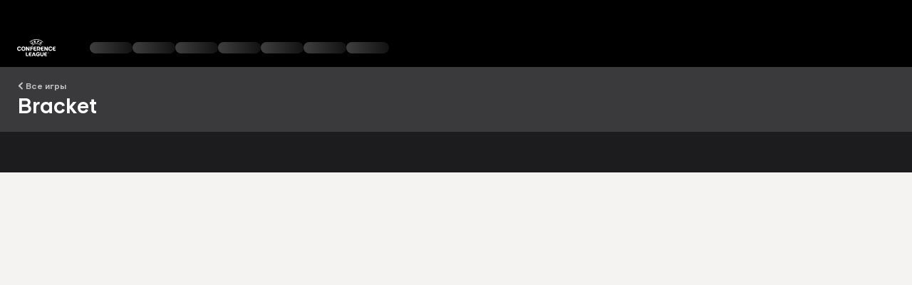

--- FILE ---
content_type: text/html
request_url: https://gaming.uefa.com/ru/ueclbracket/p/prizes
body_size: 7761
content:
<!doctype html><html lang="ru"><head><meta http-equiv="X-UA-Compatible" content="IE=edge,chrome=1"><meta charset="utf-8"><meta name="viewport" content="width=device-width,initial-scale=1"><link rel="icon" type="image/x-icon" href="https://gaming.uefa.com/en/uclbracket/static/bracket/assets/uecl/images/meta/favicon.ico?v7"><link rel="icon" type="image/png" sizes="32x32" href="https://gaming.uefa.com/en/uclbracket/static/bracket/assets/uecl/images/meta/favicon-32x32.png?v6"><link rel="icon" type="image/png" sizes="48x48" href="https://gaming.uefa.com/en/uclbracket/static/bracket/assets/uecl/images/meta/favicon-48x48.png?v6"><link rel="icon" type="image/png" sizes="144x144" href="https://gaming.uefa.com/en/uclbracket/static/bracket/assets/uecl/images/meta/favicon-144x144.png?v6"><link rel="icon" rel="192x192" href="https://gaming.uefa.com/en/uclbracket/static/bracket/assets/uecl/images/meta/touch-icon-192x192.png"><link rel="apple-touch-icon" sizes="192x192" href="https://gaming.uefa.com/en/uclbracket/static/bracket/assets/uecl/images/meta/apple-touch-icon-192x192.png"><link rel="android-touch-icon" sizes="192x192" href="https://gaming.uefa.com/en/uclbracket/static/bracket/assets/uecl/images/meta/apple-touch-icon-192x192.png"><link rel="apple-touch-icon-precomposed" sizes="152x152" href="https://gaming.uefa.com/en/uclbracket/static/bracket/assets/uecl/images/meta/apple-touch-icon-152x152.png"><link rel="apple-touch-icon-precomposed" sizes="144x144" href="https://gaming.uefa.com/en/uclbracket/static/bracket/assets/uecl/images/meta/apple-touch-icon-144x144.png"><link rel="apple-touch-icon-precomposed" sizes="120x120" href="https://gaming.uefa.com/en/uclbracket/static/bracket/assets/uecl/images/meta/apple-touch-icon-120x120.png"><link rel="apple-touch-icon-precomposed" sizes="114x114" href="https://gaming.uefa.com/en/uclbracket/static/bracket/assets/uecl/images/meta/apple-touch-icon-114x114.png"><link rel="apple-touch-icon-precomposed" sizes="76x76" href="https://gaming.uefa.com/en/uclbracket/static/bracket/assets/uecl/images/meta/apple-touch-icon-76x76.png"><link rel="apple-touch-icon-precomposed" sizes="72x72" href="https://gaming.uefa.com/en/uclbracket/static/bracket/assets/uecl/images/meta/apple-touch-icon-72x72.png"><link rel="apple-touch-icon-precomposed" href="https://gaming.uefa.com/en/uclbracket/static/bracket/assets/uecl/images/meta/apple-touch-icon-precomposed.png"><meta http-equiv="Content-Type" content=""><meta name="robots" content="noodp"><meta name="apple-itunes-app" content="app-id=1107602457"><meta name="google-play-app" content="app-id=com.uefa.eurofantasy"><script>var VERSION_HASH = "1765896419";
      var START_URL = window && window.location ? window.location.href : '';
      var GAME_CONFIG = JSON.parse('{"gameId":"ueclbracket","d3Assets":"uefaconferenceleague","d3Header":true,"port":"3002","publicPath":"https://gaming{env}.uefa.com/en/ueclbracket/","shareUrl":"https://gaming{env}.uefa.com/{lang}/ueclbracket/view/{hash}","manifestColor":"#00BE14","achievementsEnabled":false,"userProfile":false,"leaguesEnabled":true,"competitionId":2019,"adBanner":{"enabled":true},"sponsors":{"enabled":true,"name":"bwin","promotions":[{"id":"bwin","name":"bwin","creative":"Logo 72x40","position":"top"}]},"competitionName":"uecl","api":{"host":"https://gaming{env}.uefa.com/{lang}/uclbracket/api/v1/competition/2019/","hostShare":"","appUrl":"","xConsumer":"B4C123D-4C3293-654104-AS86FE-E6DB65D"},"envTemplate":""}');
      var META_PREFIX = "-UECL";
      var PATH_TO_FILES = "https://gaming.uefa.com/en/uclbracket/static/bracket/";</script><meta name="apple-mobile-web-app-title" content="Bracket"/><meta name="apple-mobile-web-app-capable" content="Yes"/><meta name="apple-mobile-web-app-status-bar-style" content="default"/><meta name="HandheldFriendly" content="true"/><meta name="MobileOptimized" content="320"/><meta name="application-name" content="Bracket"/><meta name="author" content="UEFA.com"><meta name="theme-color" content="'#00BE14'"><link rel="manifest" href="https://gaming.uefa.com/en/uclbracket/static/bracket/assets/uecl/manifest.json?v3"/><title>Bracket | Лига конференций УЕФА | UEFA.com</title><meta name="description" content="Официальная игра Bracket Лиги конференций УЕФА. Угадай, как сложится турнир, и назови победителя!" data-react-helmet="true"><meta property="og:type" content="website"><meta property="og:title" content="Bracket | Лига конференций УЕФА | UEFA.com"><meta property="og:description" content="Официальная игра Bracket Лиги конференций УЕФА. Угадай, как сложится турнир, и назови победителя!"><meta property="og:image" content="https://gaming.uefa.com/en/uclbracket/static/bracket/assets/uecl/images/meta/meta-ru.png?_t=1765896419"><meta property="og:image:width" content="1200"/><meta property="og:image:height" content="630"/><meta property="og:site_name" content="UEFA.com"><meta name="twitter:card" content="summary_large_image"><meta name="twitter:title" content="Bracket | Лига конференций УЕФА | UEFA.com"><meta name="twitter:description" content="Официальная игра Bracket Лиги конференций УЕФА. Угадай, как сложится турнир, и назови победителя!"><meta name="twitter:image" content="https://gaming.uefa.com/en/uclbracket/static/bracket/assets/uecl/images/meta/meta-ru.png?_t=1765896419"><meta name="twitter:site" content="@europacnfleague"><link rel="preload" href="https://gaming.uefa.com/en/uclbracket/static/bracket/assets/sanitize.css?v=12" as="style" onload="this.onload = null; this.rel = 'stylesheet';"><link rel="preload" href="https://www.uefa.com/CompiledAssets/UefaCom/css/fonts/global.css" as="style" onload="this.onload = null; this.rel = 'stylesheet';"><script src="https://gaming.uefa.com/custom-elements-es5-adapter.js" async></script><link rel="stylesheet" crossorigin="anonymous" href="https://panenka.uefa.com/panenka/panenka.css?_t=1765896419"/><link rel="stylesheet" crossorigin="anonymous" href="https://panenka.uefa.com/panenka/css/competitions/uecl/uecl.css?_t=1765896419"/><script>window.dataLayer = window.dataLayer || [];</script><script type="text/javascript">var googletag = googletag || {};
      googletag.cmd = googletag.cmd || [];
      (function() {
        var gads = document.createElement('script');
        gads.async = true;
        gads.type = 'text/javascript';
        var useSSL = 'https:' == document.location.protocol;
        gads.src = (useSSL ? 'https:' : 'http:') +
          '//www.googletagservices.com/tag/js/gpt.js';
        var node = document.getElementsByTagName('script')[0];
        node.parentNode.insertBefore(gads, node);
      })();</script><link rel="stylesheet" href="https://gaming.uefa.com/en/uclbracket/static/bracket/assets/uecl/d3assets/css/d3-css_preload.css?_t=1765896419"><link rel="preload" as="style" href="https://gaming.uefa.com/en/uclbracket/static/bracket/assets/uecl/d3assets/css/d3-css.css?_t=1765896419>" onload="this.onload = null; this.rel = 'stylesheet';"><style>body{margin:0;padding:0;min-width:320px;-webkit-font-smoothing:antialiased;-moz-osx-font-smoothing:grayscale;background-color:var(--ec-background)}#root{min-height:700px}.slider{position:absolute;width:100%;height:5px;overflow-x:hidden}.line{position:absolute;opacity:.4;background:var(--ec-secondary-01);width:100%;height:5px}.subline{position:absolute;background:var(--ec-secondary-01);height:5px}.inc{animation:increase 2s infinite}.dec{animation:decrease 2s .5s infinite}@keyframes increase{from{left:-5%;width:5%}to{left:130%;width:100%}}@keyframes decrease{from{left:-80%;width:80%}to{left:110%;width:10%}}</style><link rel="stylesheet" href="https://gaming.uefa.com/en/uclbracket/static/bracket/assets/uecl/custom.css?_t=1765896419"><script defer="defer" src="https://gaming.uefa.com/en/uclbracket/static/bracket/index-c7afc35add8e64ff13bf.js"></script><script defer="defer" src="https://gaming.uefa.com/en/uclbracket/static/bracket/index-9179bae72cbd87c50957.js"></script><script defer="defer" src="https://gaming.uefa.com/en/uclbracket/static/bracket/index-0f47956d3d60253c5d42.js"></script>
<script>(window.BOOMR_mq=window.BOOMR_mq||[]).push(["addVar",{"rua.upush":"false","rua.cpush":"true","rua.upre":"false","rua.cpre":"true","rua.uprl":"false","rua.cprl":"false","rua.cprf":"false","rua.trans":"SJ-f45c9d50-2f2f-4304-ac16-63e61cbfbc69","rua.cook":"false","rua.ims":"false","rua.ufprl":"false","rua.cfprl":"true","rua.isuxp":"false","rua.texp":"norulematch","rua.ceh":"false","rua.ueh":"false","rua.ieh.st":"0"}]);</script>
                              <script>!function(e){var n="https://s.go-mpulse.net/boomerang/";if("False"=="True")e.BOOMR_config=e.BOOMR_config||{},e.BOOMR_config.PageParams=e.BOOMR_config.PageParams||{},e.BOOMR_config.PageParams.pci=!0,n="https://s2.go-mpulse.net/boomerang/";if(window.BOOMR_API_key="NL298-QRTUD-E2BRL-5F8AC-U2NCB",function(){function e(){if(!r){var e=document.createElement("script");e.id="boomr-scr-as",e.src=window.BOOMR.url,e.async=!0,o.appendChild(e),r=!0}}function t(e){r=!0;var n,t,a,i,d=document,O=window;if(window.BOOMR.snippetMethod=e?"if":"i",t=function(e,n){var t=d.createElement("script");t.id=n||"boomr-if-as",t.src=window.BOOMR.url,BOOMR_lstart=(new Date).getTime(),e=e||d.body,e.appendChild(t)},!window.addEventListener&&window.attachEvent&&navigator.userAgent.match(/MSIE [67]\./))return window.BOOMR.snippetMethod="s",void t(o,"boomr-async");a=document.createElement("IFRAME"),a.src="about:blank",a.title="",a.role="presentation",a.loading="eager",i=(a.frameElement||a).style,i.width=0,i.height=0,i.border=0,i.display="none",o.appendChild(a);try{O=a.contentWindow,d=O.document.open()}catch(_){n=document.domain,a.src="javascript:var d=document.open();d.domain='"+n+"';void 0;",O=a.contentWindow,d=O.document.open()}if(n)d._boomrl=function(){this.domain=n,t()},d.write("<bo"+"dy onload='document._boomrl();'>");else if(O._boomrl=function(){t()},O.addEventListener)O.addEventListener("load",O._boomrl,!1);else if(O.attachEvent)O.attachEvent("onload",O._boomrl);d.close()}function a(e){window.BOOMR_onload=e&&e.timeStamp||(new Date).getTime()}if(!window.BOOMR||!window.BOOMR.version&&!window.BOOMR.snippetExecuted){window.BOOMR=window.BOOMR||{},window.BOOMR.snippetStart=(new Date).getTime(),window.BOOMR.snippetExecuted=!0,window.BOOMR.snippetVersion=14,window.BOOMR.url=n+"NL298-QRTUD-E2BRL-5F8AC-U2NCB";var i=document.currentScript||document.getElementsByTagName("script")[0],o=i.parentNode,r=!1,d=document.createElement("link");if(d.relList&&"function"==typeof d.relList.supports&&d.relList.supports("preload")&&"as"in d)window.BOOMR.snippetMethod="p",d.href=window.BOOMR.url,d.rel="preload",d.as="script",d.addEventListener("load",e),d.addEventListener("error",function(){t(!0)}),setTimeout(function(){if(!r)t(!0)},3e3),BOOMR_lstart=(new Date).getTime(),o.appendChild(d);else t(!1);if(window.addEventListener)window.addEventListener("load",a,!1);else if(window.attachEvent)window.attachEvent("onload",a)}}(),"".length>0)if(e&&"performance"in e&&e.performance&&"function"==typeof e.performance.setResourceTimingBufferSize)e.performance.setResourceTimingBufferSize();!function(){if(BOOMR=e.BOOMR||{},BOOMR.plugins=BOOMR.plugins||{},!BOOMR.plugins.AK){var n="true"=="true"?1:0,t="",a="ck75njixjyfje2lmwwba-f-5b7aa4038-clientnsv4-s.akamaihd.net",i="false"=="true"?2:1,o={"ak.v":"39","ak.cp":"1283578","ak.ai":parseInt("479903",10),"ak.ol":"0","ak.cr":10,"ak.ipv":4,"ak.proto":"h2","ak.rid":"492ec0c3","ak.r":42224,"ak.a2":n,"ak.m":"dsca","ak.n":"essl","ak.bpcip":"18.191.214.0","ak.cport":44028,"ak.gh":"23.66.124.174","ak.quicv":"","ak.tlsv":"tls1.3","ak.0rtt":"","ak.0rtt.ed":"","ak.csrc":"-","ak.acc":"","ak.t":"1768732034","ak.ak":"hOBiQwZUYzCg5VSAfCLimQ==vpCxjzGEEhwJtZaHLxt7LKlyjih5/zuQXTg9qkNQ26eCtarf6c8emsuEXhogrAkmkH4FNAwigcN3IyyCTcFoWxr8Key3nuYOm2MQ6H89v+dzvcZS7thEMszrQs0K7r0iQqE5+x6/N1nZKZ4iihiv+9c681C4xCE6V2XYq3ANxMrDcbPbPskVZF58ChZZDISknvFn5lS6knlLQyhz/9SOf+4lQgLxQgg5+NSEeW1yFPmm30sbyoOrhchXTK31j9bKJidEPur13cIXTYD1rAVgiCTO1ToYb/r1TC4tVtFoOPN4SGXysb27fxibdLkXAv6sSxgnFByS6neyRtd+SQOZI9vHGIIMnM0qVhgGHaUFY3I9l8Ujv115kCHE+wKIR4j5GlPrZVIhfjGA85xFNwNyZ0b1jWfPJcvMv8BKhhmAbbk=","ak.pv":"151","ak.dpoabenc":"","ak.tf":i};if(""!==t)o["ak.ruds"]=t;var r={i:!1,av:function(n){var t="http.initiator";if(n&&(!n[t]||"spa_hard"===n[t]))o["ak.feo"]=void 0!==e.aFeoApplied?1:0,BOOMR.addVar(o)},rv:function(){var e=["ak.bpcip","ak.cport","ak.cr","ak.csrc","ak.gh","ak.ipv","ak.m","ak.n","ak.ol","ak.proto","ak.quicv","ak.tlsv","ak.0rtt","ak.0rtt.ed","ak.r","ak.acc","ak.t","ak.tf"];BOOMR.removeVar(e)}};BOOMR.plugins.AK={akVars:o,akDNSPreFetchDomain:a,init:function(){if(!r.i){var e=BOOMR.subscribe;e("before_beacon",r.av,null,null),e("onbeacon",r.rv,null,null),r.i=!0}return this},is_complete:function(){return!0}}}}()}(window);</script></head><body pk-competition="uecl" pk-theme="light" ec-theme="dark"><noscript>Please turn on javascript support</noscript><div class="container-fluid main-wrap" ec-theme="light"><header class="row header-wrap"><div class="ie-deprecation-banner"><img class="ie-deprecation-banner__logo" alt="UEFA.COM" title="UEFA.COM" loading="lazy" src="https://img.uefa.com/imgml/uefacom/elements/main-nav/uefa-logo-black.svg"/><div class="ie-deprecation-banner__title">UEFA.com лучше работает в других браузерах</div><div class="ie-deprecation-banner__text">Для оптимальной работы сайта мы рекомендуем <a href="https://www.google.com/chrome/">Chrome</a>, <a href="https://www.mozilla.org/firefox/">Firefox</a> и <a href="https://www.microsoft.com/edge">Microsoft Edge</a>.</div></div><script data-cmp-ab="1" src="https://cdn.consentmanager.net/delivery/js/semiautomatic.min.js" data-cmp-cdid="51b6b8a8b21b3" data-cmp-host="a.delivery.consentmanager.net" data-cmp-cdn="cdn.consentmanager.net" data-cmp-codesrc="0"></script><script>window.imgBaseUrl=window.imgBaseUrl||"https://img.uefa.com",window.uefaBaseUrl=window.uefaBaseUrl||"//ru.uefa.com",window.uefaApiBaseUrl=window.uefaApiBaseUrl||"//ru.uefa.com/api/v1/",window.competitionId=window.competitionId||2019,window.competitionCode=window.competitionCode||"uecl",window.idpApiKey=window.idpApiKey||"",window.apiKey=window.apiKey||"ceeee1a5bb209502c6c438abd8f30aef179ce669bb9288f2d1cf2fa276de03f4",window.fspApiLimit=window.fspApiLimit||50,window.matchApiUrl=window.matchApiUrl||"https://match.uefa.com/",window.compApiUrl=window.compApiUrl||"https://comp.uefa.com/",window.compStatsApiUrl=window.compStatsApiUrl||"https://compstats.uefa.com/",window.standingsApiUrl=window.standingsApiUrl||"https://standings.uefa.com/",window.drawApiUrl=window.drawApiUrl||"https://fsp-draw-service.uefa.com/",window.matchStatsApiUrl=window.matchStatsApiUrl||"https://matchstats.uefa.com/",window.masApiUrl=window.masApiUrl||"https://mas.uefa.com/",window.domesticApiUrl=window.domesticApiUrl||"https://domestic.uefa.com/",window.cardApiUrl=window.cardApiUrl||"https://fsp-data-cards-service.uefa.com/",window.performanceApiBaseUrl=window.performanceApiBaseUrl||"https://fsp-players-ranking-service.uefa.com/",window.broadcasterApiUrl=window.broadcasterApiUrl||"https://broadcaster.uefa.com/",window.cobaltApiUrl=window.cobaltApiUrl||"https://editorial.uefa.com/api/",window.cobaltApiKey=window.cobaltApiKey||"bc1ff15c-814f-4318-b374-50ad9c1b7294",window.cobaltBaseUrl=window.cobaltBaseUrl||"https://editorial.uefa.com/",window.cobaltImgBaseUrl=window.cobaltImgBaseUrl||"https://editorial.uefa.com/",window.sponsorApiUrl=window.sponsorApiUrl||"https://fsp-sponsor-service.uefa.com/",window.sponsorPhase=window.sponsorPhase||"",window.pssApiUrl=window.pssApiUrl||"https://pss.uefa.com/",window.useCustomAuthDialog=window.useCustomAuthDialog||!0</script><script>const params=new URLSearchParams(location.search);document.body.classList.toggle("d3mobileapp",params.has("mobileView"))</script><script>window.masApiUrl=window.masApiUrl||"https://mas.uefa.com/",window.videoAdvTag=window.videoAdvTag||"https://pubads.g.doubleclick.net/gampad/ads?iu=/5874/universal_video&description_url=[description_url]&tfcd=0&npa=0&sz=512x288&gdfp_req=1&output=vast&unviewed_position_start=1&env=vp&impl=s&correlator=[timestamp]&cust_params=application%3Dweb.uefacom%26section%3D[section]%26kind%3D[kind]",window.videoAdsContext=window.videoAdsContext||"",window.bannerAdsContext=window.bannerAdsContext||"",window.jwplayerScript=window.jwplayerScript||"https://cdn.jwplayer.com/libraries/MRgM2eB8.js",window.cobaltApiUrl=window.cobaltApiUrl||"https://editorial.uefa.com/api/",window.cobaltApiKey=window.cobaltApiKey||"bc1ff15c-814f-4318-b374-50ad9c1b7294",window.cobaltBaseUrl=window.cobaltBaseUrl||"https://editorial.uefa.com/",window.cobaltImgBaseUrl=window.cobaltImgBaseUrl||"https://editorial.uefa.com/"</script><div class="d3-react" data-name="auth-dialog" data-options="null" data-force-inview="true"></div><div class="d3-react header header--competition pk-theme--dark pk-competition--base pk-d--flex pk-w--100" data-name="header" data-options="{&quot;isCompetitionContext&quot;:true,&quot;libraryPath&quot;:&quot;/thirdparties/template/uefaconferenceleague/games/header_json&quot;,&quot;activateLoginButton&quot;:true,&quot;theme&quot;:&quot;dark&quot;}" data-force-inview="false"><div class="header__content header-skl pk-w--100"></div></div><style>.ie-deprecation-banner{display:none}</style></header><div class="body row"><div class="content-wrap"><div class="navigation navigation--sticky d3-plugin" data-plugin="sticky"><div class="d3-react navigation-wrapper pk-theme--dark" data-name="menu" data-options="{&quot;libraryPath&quot;:&quot;/thirdparties/template/uefaconferenceleague/games/navigation_json&quot;,&quot;activateFavouriteClub&quot;:false,&quot;activateLoginButton&quot;:false,&quot;theme&quot;:&quot;dark&quot;,&quot;isCorporateContext&quot;:false,&quot;sponsorStripLibrary&quot;:&quot;/uefaconferenceleague/libraries/promo/_sponsor_strip&quot;}" data-force-inview="false"><div class="menu-skl pk-d--flex pk-align-items--center pk-justify-content--between pk-w--100"><a class="menu-skl__logo pk-d--block pk-mr--xl2" role="option" aria-disabled="false"></a><div class="menu-skl__items pk-d--flex pk-align-items--center pk-justify-content--start pk-gap--l pk-gap-sm--xl2"><div class="menu-skl__item"></div><div class="menu-skl__item"></div><div class="menu-skl__item"></div><div class="menu-skl__item"></div><div class="menu-skl__item"></div><div class="menu-skl__item"></div><div class="menu-skl__item"></div></div><div></div></div></div><div class="menuGameStripeWrap"><div id="gameStripe"></div></div></div><div class="content"><div id="root"><div class="slider"><div class="line"></div><div class="subline inc"></div><div class="subline dec"></div></div></div></div><footer class="footer-wrap"><section pk-theme="light" class="section footer-nav"><div class="pk-container pk-pt--xl2"><div class="pk-col pk-col--span-12 pk-col--span-md-6"><div class="comp-info"><a class="logolink js-tracking-link" title="Лига конференций УЕФА" aria-label="Лига конференций УЕФА" href="https://ru.uefa.com/uefaconferenceleague/" data-tracking="{&quot;name&quot;:&quot;navigation_footer&quot;,&quot;more&quot;:{&quot;navigation_type&quot;:&quot;Footer - Access  logo&quot;}}">Лига конференций УЕФА</a></div><div class="footer-comp-nav pk-d--flex pk-justify-content--around"><div><ul class="comp-menu-1"><li><a class="js-tracking-link" href="https://ru.uefa.com/uefaconferenceleague/fixtures-results/" aria-label="Матчи" data-tracking="{&quot;name&quot;:&quot;navigation_footer&quot;,&quot;more&quot;:{&quot;navigation_type&quot;:&quot;Footer - Access Matches&quot;}}">Матчи</a></li><li><a class="js-tracking-link" href="https://ru.uefa.com/uefaconferenceleague/standings/" aria-label="Таблица" data-tracking="{&quot;name&quot;:&quot;navigation_footer&quot;,&quot;more&quot;:{&quot;navigation_type&quot;:&quot;Footer - Access Table&quot;}}">Таблица</a></li><li><a class="js-tracking-link" href="https://ru.uefa.com/uefaconferenceleague/uefatv/" aria-label="UEFA.tv" data-tracking="{&quot;name&quot;:&quot;navigation_footer&quot;,&quot;more&quot;:{&quot;navigation_type&quot;:&quot;Footer - Access Uefa.tv&quot;}}">UEFA.tv</a></li><li><a class="js-tracking-link" href="https://ru.uefa.com/uefaconferenceleague/simulator/" aria-label="Симулятор результатов" data-tracking="{&quot;name&quot;:&quot;navigation_footer&quot;,&quot;more&quot;:{&quot;navigation_type&quot;:&quot;Footer - Access Simulator&quot;}}">Симулятор результатов</a></li><li><a class="js-tracking-link" href="https://ru.uefa.com/uefaconferenceleague/games/" aria-label="Игры" data-tracking="{&quot;name&quot;:&quot;navigation_footer&quot;,&quot;more&quot;:{&quot;navigation_type&quot;:&quot;Footer - Access Gaming&quot;}}">Игры</a></li><li><a class="js-tracking-link" href="https://ru.uefa.com/uefaconferenceleague/statistics/" aria-label="Стат." data-tracking="{&quot;name&quot;:&quot;navigation_footer&quot;,&quot;more&quot;:{&quot;navigation_type&quot;:&quot;Footer - Access Stats&quot;}}">Стат.</a></li></ul></div><div><ul class="comp-menu-1"><li><a class="js-tracking-link" href="https://ru.uefa.com/uefaconferenceleague/clubs/" aria-label="Команды" data-tracking="{&quot;name&quot;:&quot;navigation_footer&quot;,&quot;more&quot;:{&quot;navigation_type&quot;:&quot;Footer - Access Teams&quot;}}">Команды</a></li><li><a class="js-tracking-link" href="https://ru.uefa.com/uefaconferenceleague/news/" aria-label="Новости" data-tracking="{&quot;name&quot;:&quot;navigation_footer&quot;,&quot;more&quot;:{&quot;navigation_type&quot;:&quot;Footer - Access News&quot;}}">Новости</a></li><li><a class="js-tracking-link" href="https://ru.uefa.com/uefaconferenceleague/ticketing/" aria-label="Билеты" data-tracking="{&quot;name&quot;:&quot;navigation_footer&quot;,&quot;more&quot;:{&quot;navigation_type&quot;:&quot;Footer - Access Tickets&quot;}}">Билеты</a></li><li><a class="js-tracking-link" href="https://ru.uefa.com/uefaconferenceleague/history/" aria-label="История" data-tracking="{&quot;name&quot;:&quot;navigation_footer&quot;,&quot;more&quot;:{&quot;navigation_type&quot;:&quot;Footer - Access History&quot;}}">История</a></li><li><a class="js-tracking-link" href="https://ru.uefa.com/uefaconferenceleague/about/" aria-label="О турнире" data-tracking="{&quot;name&quot;:&quot;navigation_footer&quot;,&quot;more&quot;:{&quot;navigation_type&quot;:&quot;Footer - Access About&quot;}}">О турнире</a></li><li><a class="js-tracking-link" href="https://clubcompetitions-shop.com/pages/uefa-conference-league?utm_source=uefa&amp;utm_medium=website&amp;utm_campaign=UCONFL-store" aria-label="Магазин (клубы)" data-tracking="{&quot;name&quot;:&quot;navigation_footer&quot;,&quot;more&quot;:{&quot;navigation_type&quot;:&quot;Footer - Access Store - CC&quot;}}">Магазин (клубы)</a></li><li><a class="js-tracking-link" href="https://clubcompetitions-memorabilia.com/en-it/pages/uefa-conference-league?utm_source=uefa.com&amp;utm_medium=uefa_website_referral_UECL&amp;utm_campaign=uecl&amp;utm_content=uecl_page_navbar" aria-label="Мерч (клубы)" data-tracking="{&quot;name&quot;:&quot;navigation_footer&quot;,&quot;more&quot;:{&quot;navigation_type&quot;:&quot;Footer - Access Memorabilia&quot;}}">Мерч (клубы)</a></li></ul></div></div><hr class="footer-section"/></div><div class="pk-col pk-col--span-12 pk-col--span-md-3 pk-px--m footer-network"><h3 class="navbar-competitions-title">Другие сайты</h3><ul><li><a class="js-tracking-link" href="https://ru.uefa.com" aria-label="UEFA.com" data-tracking="{&quot;name&quot;:&quot;navigation_footer&quot;,&quot;more&quot;:{&quot;navigation_type&quot;:&quot;Footer - Access Uefa.com&quot;}}">UEFA.com</a></li><li><a class="js-tracking-link" href="https://uefafoundation.org" aria-label="Фонд УЕФА" data-tracking="{&quot;name&quot;:&quot;navigation_footer&quot;,&quot;more&quot;:{&quot;navigation_type&quot;:&quot;Footer - Access Uefa Foundation&quot;}}">Фонд УЕФА</a></li></ul><hr class="footer-section"/></div><div class="pk-col pk-col--span-12 pk-col--span-md-3"><div class="pk-px--m footer-lang-switcher"><h3 class="navbar-competitions-title">Сменить язык</h3><ul class="d3-plugin" data-plugin="langselection"><li><a class="langSelection js-tracking-link" href="//en.uefa.com/uefaconferenceleague/" data-langid="en" data-tracking="{&quot;name&quot;:&quot;navigation_footer&quot;,&quot;more&quot;:{&quot;navigation_type&quot;:&quot;Footer - Change language - EN&quot;}}">English</a></li><li><a class="langSelection js-tracking-link" href="//fr.uefa.com/uefaconferenceleague/" data-langid="fr" data-tracking="{&quot;name&quot;:&quot;navigation_footer&quot;,&quot;more&quot;:{&quot;navigation_type&quot;:&quot;Footer - Change language - FR&quot;}}">Fran&#xE7;ais</a></li><li><a class="langSelection js-tracking-link" href="//de.uefa.com/uefaconferenceleague/" data-langid="de" data-tracking="{&quot;name&quot;:&quot;navigation_footer&quot;,&quot;more&quot;:{&quot;navigation_type&quot;:&quot;Footer - Change language - DE&quot;}}">Deutsch</a></li><li><a class="langSelection js-tracking-link" href="//ru.uefa.com/uefaconferenceleague/" data-langid="ru" data-tracking="{&quot;name&quot;:&quot;navigation_footer&quot;,&quot;more&quot;:{&quot;navigation_type&quot;:&quot;Footer - Change language - RU&quot;}}">&#x420;&#x443;&#x441;&#x441;&#x43A;&#x438;&#x439;</a></li><li><a class="langSelection js-tracking-link" href="//es.uefa.com/uefaconferenceleague/" data-langid="es" data-tracking="{&quot;name&quot;:&quot;navigation_footer&quot;,&quot;more&quot;:{&quot;navigation_type&quot;:&quot;Footer - Change language - ES&quot;}}">Espa&#xF1;ol</a></li><li><a class="langSelection js-tracking-link" href="//it.uefa.com/uefaconferenceleague/" data-langid="it" data-tracking="{&quot;name&quot;:&quot;navigation_footer&quot;,&quot;more&quot;:{&quot;navigation_type&quot;:&quot;Footer - Change language - IT&quot;}}">Italiano</a></li><li><a class="langSelection js-tracking-link" href="//pt.uefa.com/uefaconferenceleague/" data-langid="pt" data-tracking="{&quot;name&quot;:&quot;navigation_footer&quot;,&quot;more&quot;:{&quot;navigation_type&quot;:&quot;Footer - Change language - PT&quot;}}">Portugu&#xEA;s</a></li></ul><hr class="footer-section"/></div></div></div></section><section pk-theme="light" class="section footer-bottom"><div class="pk-container"><div class="pk-col pk-col--span-12"><h2 class="hidden">&#x421;&#x43B;&#x443;&#x436;&#x435;&#x431;&#x43D;&#x44B;&#x435; &#x441;&#x441;&#x44B;&#x43B;&#x43A;&#x438; &#x438; &#x43E;&#x433;&#x43E;&#x432;&#x43E;&#x440;&#x43A;&#x430;</h2><div class="footer-service-nav"><ul><li><a class="js-tracking-link" href="https://ru.uefa.com/privacypolicy/" aria-label="Конфиденциальность" data-tracking="{&quot;name&quot;:&quot;navigation_footer&quot;,&quot;more&quot;:{&quot;navigation_type&quot;:&quot;Footer - Access Privacy&quot;}}">Конфиденциальность</a></li><li><a class="js-tracking-link" href="https://ru.uefa.com/termsconditions/" aria-label="Правила и условия" data-tracking="{&quot;name&quot;:&quot;navigation_footer&quot;,&quot;more&quot;:{&quot;navigation_type&quot;:&quot;Footer - Access Terms and conditions&quot;}}">Правила и условия</a></li><li><a class="js-tracking-link" href="https://ru.uefa.com/cookiepolicy/" aria-label="Правила в отношении cookie" data-tracking="{&quot;name&quot;:&quot;navigation_footer&quot;,&quot;more&quot;:{&quot;navigation_type&quot;:&quot;Footer - Access Cookie policy&quot;}}">Правила в отношении cookie</a></li><li><a class="js-tracking-link" href="#" onclick='window.__cmp("showScreen"),event.preventDefault()' aria-label="Настройки куки" data-tracking="{&quot;name&quot;:&quot;navigation_footer&quot;,&quot;more&quot;:{&quot;navigation_type&quot;:&quot;Footer - Access Cookie settings&quot;}}">Настройки куки</a></li></ul></div><div class="footer-disclaimer"><p>&copy; 1998-2025 UEFA. All rights reserved.</p><p>Название "UEFA", логотип УЕФА, а также элементы дизайна, относящиеся к соревнованиям УЕФА, являются зарегистрированными торговыми марками УЕФА и/или охраняются авторским правом. Использование этих торговых марок в коммерческих целях запрещено. Пользуясь сайтом UEFA.com, вы тем самым соглашаетесь с Правилами и условиями, а также с Политикой конфиденциальности информации.</p></div></div></div></section><div class="watermark-footer"></div></footer></div></div></div></body><script src="https://gaming.uefa.com/webcomponent/index.js" defer="defer"></script><script type="module" src="https://panenka.uefa.com/panenka/panenka.esm.js?_t=1765896419" defer="defer"></script><script src="https://www.uefa.com/CompiledAssets/UefaCom/js/thirdparties.js?_t=1765896419" defer="defer"></script></html>

--- FILE ---
content_type: text/css
request_url: https://panenka.uefa.com/panenka/panenka.css?_t=1765896419
body_size: 17683
content:
.transform{--tw-translate-x:0;--tw-translate-y:0;--tw-rotate:0;--tw-skew-x:0;--tw-skew-y:0;--tw-scale-x:1;--tw-scale-y:1}.fixed{position:fixed}.grid{display:grid}.contents{display:contents}.transform{transform:translate(var(--tw-translate-x),var(--tw-translate-y)) rotate(var(--tw-rotate)) skewX(var(--tw-skew-x)) skewY(var(--tw-skew-y)) scaleX(var(--tw-scale-x)) scaleY(var(--tw-scale-y))}.ease-in-out{transition-timing-function:cubic-bezier(.4,0,.2,1)}.transform{--tw-translate-x:0;--tw-translate-y:0;--tw-rotate:0;--tw-skew-x:0;--tw-skew-y:0;--tw-scale-x:1;--tw-scale-y:1;transform:translate(var(--tw-translate-x),var(--tw-translate-y)) rotate(var(--tw-rotate)) skewX(var(--tw-skew-x)) skewY(var(--tw-skew-y)) scaleX(var(--tw-scale-x)) scaleY(var(--tw-scale-y))}.fixed{position:fixed}.grid{display:grid}.contents{display:contents}.ease-in-out{transition-timing-function:cubic-bezier(.4,0,.2,1)}@font-face{font-display:swap;font-family:Manrope bold;font-style:normal;font-weight:700;src:url(https://panenka.uefa.com/panenka/fonts/manrope/manrope-bold.woff2) format("woff2"),url(https://panenka.uefa.com/panenka/fonts/manrope/manrope-bold.woff) format("woff");unicode-range:u+00??,u+0131,u+0152-0153,u+02bb-02bc,u+02c6,u+02da,u+02dc,u+2000-206f,u+2074,u+20ac,u+2122,u+2191,u+2193,u+2212,u+2215,u+feff,u+fffd}@font-face{font-display:swap;font-family:Manrope bold;font-style:normal;font-weight:700;src:url(https://panenka.uefa.com/panenka/fonts/manrope/manrope-bold-ext.woff2) format("woff2"),url(https://panenka.uefa.com/panenka/fonts/manrope/manrope-bold-ext.woff) format("woff");unicode-range:u+0100-024f,u+0259,u+1e??,u+2020,u+20a0-20ab,u+20ad-20cf,u+2113,u+2c60-2c7f,u+a720-a7ff}@font-face{font-display:swap;font-family:Manrope bold;font-style:normal;font-weight:700;src:url(https://panenka.uefa.com/panenka/fonts/manrope/manrope-bold-cy.woff2) format("woff2"),url(https://panenka.uefa.com/panenka/fonts/manrope/manrope-bold-cy.woff) format("woff");unicode-range:u+0301,u+0400-045f,u+0490-0491,u+04b0-04b1,u+2116}@font-face{font-display:swap;font-family:Manrope bold;font-style:normal;font-weight:700;src:url(https://panenka.uefa.com/panenka/fonts/manrope/manrope-bold-cy-ext.woff2) format("woff2"),url(https://panenka.uefa.com/panenka/fonts/manrope/manrope-bold-cy-ext.woff) format("woff");unicode-range:u+0301,u+0400-045f,u+0490-0491,u+04b0-04b1,u+2116}@font-face{font-display:swap;font-family:Manrope semibold;font-style:normal;font-weight:600;src:url(https://panenka.uefa.com/panenka/fonts/manrope/manrope-semibold.woff2) format("woff2"),url(https://panenka.uefa.com/panenka/fonts/manrope/manrope-semibold.woff) format("woff");unicode-range:u+00??,u+0131,u+0152-0153,u+02bb-02bc,u+02c6,u+02da,u+02dc,u+2000-206f,u+2074,u+20ac,u+2122,u+2191,u+2193,u+2212,u+2215,u+feff,u+fffd}@font-face{font-display:swap;font-family:Manrope semibold;font-style:normal;font-weight:600;src:url(https://panenka.uefa.com/panenka/fonts/manrope/manrope-semibold-ext.woff2) format("woff2"),url(https://panenka.uefa.com/panenka/fonts/manrope/manrope-semibold-ext.woff) format("woff");unicode-range:u+0100-024f,u+0259,u+1e??,u+2020,u+20a0-20ab,u+20ad-20cf,u+2113,u+2c60-2c7f,u+a720-a7ff}@font-face{font-display:swap;font-family:Manrope semibold;font-style:normal;font-weight:600;src:url(https://panenka.uefa.com/panenka/fonts/manrope/manrope-semibold-cy.woff2) format("woff2"),url(https://panenka.uefa.com/panenka/fonts/manrope/manrope-semibold-cy.woff) format("woff");unicode-range:u+0301,u+0400-045f,u+0490-0491,u+04b0-04b1,u+2116}@font-face{font-display:swap;font-family:Manrope semibold;font-style:normal;font-weight:600;src:url(https://panenka.uefa.com/panenka/fonts/manrope/manrope-semibold-cy-ext.woff2) format("woff2"),url(https://panenka.uefa.com/panenka/fonts/manrope/manrope-semibold-cy-ext.woff) format("woff");unicode-range:u+0460-052f,u+1c80-1c88,u+20b4,u+2de0-2dff,u+a640-a69f,u+fe2e-fe2f}@font-face{font-display:swap;font-family:Manrope regular;font-style:normal;font-weight:400;src:url(https://panenka.uefa.com/panenka/fonts/manrope/manrope-regular.woff2) format("woff2"),url(https://panenka.uefa.com/panenka/fonts/manrope/manrope-regular.woff) format("woff");unicode-range:u+00??,u+0131,u+0152-0153,u+02bb-02bc,u+02c6,u+02da,u+02dc,u+2000-206f,u+2074,u+20ac,u+2122,u+2191,u+2193,u+2212,u+2215,u+feff,u+fffd}@font-face{font-display:swap;font-family:Manrope regular;font-style:normal;font-weight:400;src:url(https://panenka.uefa.com/panenka/fonts/manrope/manrope-regular-ext.woff2) format("woff2"),url(https://panenka.uefa.com/panenka/fonts/manrope/manrope-regular-ext.woff) format("woff");unicode-range:u+0100-024f,u+0259,u+1e??,u+2020,u+20a0-20ab,u+20ad-20cf,u+2113,u+2c60-2c7f,u+a720-a7ff}@font-face{font-display:swap;font-family:Manrope regular;font-style:normal;font-weight:400;src:url(https://panenka.uefa.com/panenka/fonts/manrope/manrope-regular-cy.woff2) format("woff2"),url(https://panenka.uefa.com/panenka/fonts/manrope/manrope-regular-cy.woff) format("woff");unicode-range:u+0301,u+0400-045f,u+0490-0491,u+04b0-04b1,u+2116}@font-face{font-display:swap;font-family:Manrope regular;font-style:normal;font-weight:400;src:url(https://panenka.uefa.com/panenka/fonts/manrope/manrope-regular-cy-ext.woff2) format("woff2"),url(https://panenka.uefa.com/panenka/fonts/manrope/manrope-regular-cy-ext.woff) format("woff");unicode-range:u+0460-052f,u+1c80-1c88,u+20b4,u+2de0-2dff,u+a640-a69f,u+fe2e-fe2f}@font-face{font-display:swap;font-family:UEFA Colosseum;font-style:normal;font-weight:400;src:url(https://panenka.uefa.com/panenka/fonts/colosseum/UEFA_Colosseum.woff2) format("woff2"),url(https://panenka.uefa.com/panenka/fonts/colosseum/UEFA_Colosseum.woff) format("woff")}:root,:root .pk-competition--base,:root [pk-competition=base]{--pk-primary-01--light:#005eb4;--pk-primary-02--light:#e6eef5;--pk-primary-03--light:#05459b;--pk-primary-04--light:#141464;--pk-secondary-01--light:#1bc4db;--pk-secondary-02--light:#e5fcff;--pk-secondary-03--light:#00a6bd;--pk-secondary-04--light:#006077;--pk-tertiary-01--light:#db1b77;--pk-tertiary-02--light:#e9d2dd;--pk-tertiary-03--light:#b3004f;--pk-tertiary-04--light:#770013;--pk-accent-01--light:#84b672;--pk-accent-02--light:#e0f2d9;--pk-accent-03--light:#5c8e4a;--pk-accent-alt-01--light:#e18441;--pk-accent-alt-02--light:#f1e4da;--pk-accent-alt-03--light:#b95c19;--pk-interaction--light:#005eb4;--pk-interaction-compl--light:#fff;--pk-interaction-high-contrast--light:#fff;--pk-text-01--light:#1a313c;--pk-text-02--light:#455c67;--pk-text-03--light:#637a85;--pk-text-04--light:#fff;--pk-text-05--light:#2c2c2c;--pk-ui-00--light:#fff;--pk-ui-01--light:#e3e8ea;--pk-ui-02--light:#d0d8db;--pk-ui-03--light:#b3c0c5;--pk-ui-04--light:#9ba8ad;--pk-ui-05--light:#1a313c;--pk-ui-06--light:#000;--pk-data-01--light:#0652ab;--pk-data-02--light:#01cefb;--pk-data-03--light:#db1b77;--pk-data-04--light:#1490a1;--pk-support-01--light:#0a9504;--pk-support-01A--light:#19c201;--pk-support-01B--light:#70ed5e;--pk-support-02--light:#205bc8;--pk-support-02A--light:#009fe3;--pk-support-02B--light:#47c6fd;--pk-support-03--light:#e87223;--pk-support-03A--light:#f93;--pk-support-03B--light:#ffb974;--pk-support-04--light:#cb333b;--pk-support-04A--light:#ff3b3b;--pk-support-04B--light:#ff8787;--pk-support-05--light:#ffcd44;--pk-support-05A--light:#ffdc7c;--pk-support-05B--light:#ffe7a7;--pk-background--light:#f2f3f4;--pk-elevation-01--light:#fff;--pk-elevation-02--light:#fff;--pk-elevation-03--light:#fff;--pk-primary-01--dark:#005eb4;--pk-primary-02--dark:#002b60;--pk-primary-03--dark:#004096;--pk-primary-04--dark:#3c9af0;--pk-secondary-01--dark:#1bc4db;--pk-secondary-02--dark:#083d44;--pk-secondary-03--dark:#0e6571;--pk-secondary-04--dark:#148e9f;--pk-tertiary-01--dark:#db1b77;--pk-tertiary-02--dark:#530a2d;--pk-tertiary-03--dark:#801046;--pk-tertiary-04--dark:#ae155e;--pk-accent-01--dark:#84b672;--pk-accent-02--dark:#2e4825;--pk-accent-03--dark:#446a37;--pk-accent-alt-01--dark:#e18441;--pk-accent-alt-02--dark:#592d0e;--pk-accent-alt-03--dark:#a2531a;--pk-interaction--dark:#00d9f7;--pk-interaction-compl--dark:#082249;--pk-interaction-high-contrast--dark:#fff;--pk-text-01--dark:#fff;--pk-text-02--dark:hsla(0,0%,100%,.698);--pk-text-03--dark:hsla(0,0%,100%,.498);--pk-text-04--dark:#fff;--pk-text-05--dark:#010922;--pk-ui-00--dark:hsla(0,0%,100%,.047);--pk-ui-01--dark:hsla(0,0%,100%,.098);--pk-ui-02--dark:hsla(0,0%,100%,.247);--pk-ui-03--dark:hsla(0,0%,100%,.349);--pk-ui-04--dark:hsla(0,0%,100%,.549);--pk-ui-05--dark:#fffc;--pk-ui-06--dark:#fff;--pk-data-01--dark:#80f5ff;--pk-data-02--dark:#2999f3;--pk-data-03--dark:#48bfad;--pk-data-04--dark:#ab80be;--pk-support-01--dark:#0a9504;--pk-support-01A--dark:#19c201;--pk-support-01B--dark:#70ed5e;--pk-support-02--dark:#205bc8;--pk-support-02A--dark:#009fe3;--pk-support-02B--dark:#47c6fd;--pk-support-03--dark:#e87223;--pk-support-03A--dark:#f93;--pk-support-03B--dark:#ffb974;--pk-support-04--dark:#cb333b;--pk-support-04A--dark:#ff3b3b;--pk-support-04B--dark:#ff8787;--pk-support-05--dark:#ffcd44;--pk-support-05A--dark:#ffdc7c;--pk-support-05B--dark:#ffe7a7;--pk-background--dark:#031f38;--pk-elevation-01--dark:#042848;--pk-elevation-02--dark:#053158;--pk-elevation-03--dark:#063a68}:root,:root .pk-theme--light,:root [pk-theme=light]{--csstools-color-scheme--light:initial;--pk-primary-01:var(--pk-primary-01--light);--pk-primary-02:var(--pk-primary-02--light);--pk-primary-03:var(--pk-primary-03--light);--pk-primary-04:var(--pk-primary-04--light);--pk-secondary-01:var(--pk-secondary-01--light);--pk-secondary-02:var(--pk-secondary-02--light);--pk-secondary-03:var(--pk-secondary-03--light);--pk-secondary-04:var(--pk-secondary-04--light);--pk-tertiary-01:var(--pk-tertiary-01--light);--pk-tertiary-02:var(--pk-tertiary-02--light);--pk-tertiary-03:var(--pk-tertiary-03--light);--pk-tertiary-04:var(--pk-tertiary-04--light);--pk-accent-01:var(--pk-accent-01--light);--pk-accent-02:var(--pk-accent-02--light);--pk-accent-03:var(--pk-accent-03--light);--pk-accent-alt-01:var(--pk-accent-alt-01--light);--pk-accent-alt-02:var(--pk-accent-alt-02--light);--pk-accent-alt-03:var(--pk-accent-alt-03--light);--pk-interaction:var(--pk-interaction--light);--pk-interaction-compl:var(--pk-interaction-compl--light);--pk-interaction-high-contrast:var(--pk-interaction-high-contrast--light);--pk-text-01:var(--pk-text-01--light);--pk-text-02:var(--pk-text-02--light);--pk-text-03:var(--pk-text-03--light);--pk-text-04:var(--pk-text-04--light);--pk-text-05:var(--pk-text-05--light);--pk-ui-00:var(--pk-ui-00--light);--pk-ui-01:var(--pk-ui-01--light);--pk-ui-02:var(--pk-ui-02--light);--pk-ui-03:var(--pk-ui-03--light);--pk-ui-04:var(--pk-ui-04--light);--pk-ui-05:var(--pk-ui-05--light);--pk-ui-06:var(--pk-ui-06--light);--pk-data-01:var(--pk-data-01--light);--pk-data-02:var(--pk-data-02--light);--pk-data-03:var(--pk-data-03--light);--pk-data-04:var(--pk-data-04--light);--pk-support-01:var(--pk-support-01--light);--pk-support-01A:var(--pk-support-01A--light);--pk-support-01B:var(--pk-support-01B--light);--pk-support-02:var(--pk-support-02--light);--pk-support-02A:var(--pk-support-02A--light);--pk-support-02B:var(--pk-support-02B--light);--pk-support-03:var(--pk-support-03--light);--pk-support-03A:var(--pk-support-03A--light);--pk-support-03B:var(--pk-support-03B--light);--pk-support-04:var(--pk-support-04--light);--pk-support-04A:var(--pk-support-04A--light);--pk-support-04B:var(--pk-support-04B--light);--pk-support-05:var(--pk-support-05--light);--pk-support-05A:var(--pk-support-05A--light);--pk-support-05B:var(--pk-support-05B--light);--pk-background:var(--pk-background--light);--pk-elevation-01:var(--pk-elevation-01--light);--pk-elevation-02:var(--pk-elevation-02--light);--pk-elevation-03:var(--pk-elevation-03--light);color-scheme:light}:root .pk-theme--dark,:root [pk-theme=dark]{--pk-primary-01:var(--pk-primary-01--dark);--pk-primary-02:var(--pk-primary-02--dark);--pk-primary-03:var(--pk-primary-03--dark);--pk-primary-04:var(--pk-primary-04--dark);--pk-secondary-01:var(--pk-secondary-01--dark);--pk-secondary-02:var(--pk-secondary-02--dark);--pk-secondary-03:var(--pk-secondary-03--dark);--pk-secondary-04:var(--pk-secondary-04--dark);--pk-tertiary-01:var(--pk-tertiary-01--dark);--pk-tertiary-02:var(--pk-tertiary-02--dark);--pk-tertiary-03:var(--pk-tertiary-03--dark);--pk-tertiary-04:var(--pk-tertiary-04--dark);--pk-accent-01:var(--pk-accent-01--dark);--pk-accent-02:var(--pk-accent-02--dark);--pk-accent-03:var(--pk-accent-03--dark);--pk-accent-alt-01:var(--pk-accent-alt-01--dark);--pk-accent-alt-02:var(--pk-accent-alt-02--dark);--pk-accent-alt-03:var(--pk-accent-alt-03--dark);--pk-interaction:var(--pk-interaction--dark);--pk-interaction-compl:var(--pk-interaction-compl--dark);--pk-interaction-high-contrast:var(--pk-interaction-high-contrast--dark);--pk-text-01:var(--pk-text-01--dark);--pk-text-02:var(--pk-text-02--dark);--pk-text-03:var(--pk-text-03--dark);--pk-text-04:var(--pk-text-04--dark);--pk-text-05:var(--pk-text-05--dark);--pk-ui-00:var(--pk-ui-00--dark);--pk-ui-01:var(--pk-ui-01--dark);--pk-ui-02:var(--pk-ui-02--dark);--pk-ui-03:var(--pk-ui-03--dark);--pk-ui-04:var(--pk-ui-04--dark);--pk-ui-05:var(--pk-ui-05--dark);--pk-ui-06:var(--pk-ui-06--dark);--pk-data-01:var(--pk-data-01--dark);--pk-data-02:var(--pk-data-02--dark);--pk-data-03:var(--pk-data-03--dark);--pk-data-04:var(--pk-data-04--dark);--pk-support-01:var(--pk-support-01--dark);--pk-support-01A:var(--pk-support-01A--dark);--pk-support-01B:var(--pk-support-01B--dark);--pk-support-02:var(--pk-support-02--dark);--pk-support-02A:var(--pk-support-02A--dark);--pk-support-02B:var(--pk-support-02B--dark);--pk-support-03:var(--pk-support-03--dark);--pk-support-03A:var(--pk-support-03A--dark);--pk-support-03B:var(--pk-support-03B--dark);--pk-support-04:var(--pk-support-04--dark);--pk-support-04A:var(--pk-support-04A--dark);--pk-support-04B:var(--pk-support-04B--dark);--pk-support-05:var(--pk-support-05--dark);--pk-support-05A:var(--pk-support-05A--dark);--pk-support-05B:var(--pk-support-05B--dark);--pk-background:var(--pk-background--dark);--pk-elevation-01:var(--pk-elevation-01--dark);--pk-elevation-02:var(--pk-elevation-02--dark);--pk-elevation-03:var(--pk-elevation-03--dark);color-scheme:dark}:root{--pk-sponsor--adidas:#000;--pk-sponsor--amstel:#c00;--pk-sponsor--alipay:#1677ff;--pk-sponsor--booking:#009fe3;--pk-sponsor--bwin:#000;--pk-sponsor--bwin-01:#fc0;--pk-sponsor--engelbert-strauss:#e30613;--pk-sponsor--enterprise:#00a664;--pk-sponsor--expedia:#ffc94c;--pk-sponsor--fedex:#fff;--pk-sponsor--fedex-01:#4d148c;--pk-sponsor--fedex-02:#ff6200;--pk-sponsor--fedex-03:#7d22c3;--pk-sponsor--gatorade:#fa5000;--pk-sponsor--gazprom:#0079c2;--pk-sponsor--hankook:#ec6608;--pk-sponsor--hisense:#00aaa6;--pk-sponsor--heineken00:#002f6c;--pk-sponsor--heineken:#007118;--pk-sponsor--heineken-01:#268913;--pk-sponsor--heineken-02:#095222;--pk-sponsor--heineken-03:#d10003;--pk-sponsor--hotel-com:#cb2c30;--pk-sponsor--jet:#ff8000;--pk-sponsor--kia:#bd142a;--pk-sponsor--laufeen:#4b2885;--pk-sponsor--lays:#fedd00;--pk-sponsor--mastercard:#000;--pk-sponsor--mastercard-01:#ec5d05;--pk-sponsor--mastercard-02:#f69e00;--pk-sponsor--nissan:#c3002f;--pk-sponsor--pepsi:#005dba;--pk-sponsor--pepsi-max:#000;--pk-sponsor--ps5:#00439c;--pk-sponsor--qatar-airways:#5c0632;--pk-sponsor--santander:#ec0000;--pk-sponsor--socar:#000;--pk-sponsor--swissquote:#fa5835;--pk-sponsor--takeaway-com:#ff8000;--pk-sponsor--tik-tok:#000;--pk-sponsor--vivo:#415fff;--pk-sponsor--euronics:#1d428a;--pk-sponsor--grifols:#003383;--pk-sponsor--visa:#15195a;--pk-border-radius-s:2px;--pk-border-radius-m:4px;--pk-border-radius-l:8px;--pk-border-radius-xl:16px;--pk-shadow-01:0 1px 2px 0 #00000026;--pk-shadow-02:0 2px 6px 0 #0000001f;--pk-shadow-03:0 6px 12px 0 #0000001a;--pk-focus--outline-shadow:0 0 0 4px var(--pk-ui-02);--pk-spacing-xs3:2px;--pk-spacing-xs2:4px;--pk-spacing-xs:8px;--pk-spacing-s:12px;--pk-spacing-m:16px;--pk-spacing-l:24px;--pk-spacing-xl:32px;--pk-spacing-xl2:48px;--pk-spacing-xl3:72px;--pk-spacing-xl4:96px;--pk-font-base-regular:"Manrope regular",system-ui,sans-serif;--pk-font-base-semibold:"Manrope semibold",system-ui,sans-serif;--pk-font-base-bold:"Manrope bold",system-ui,sans-serif;--pk-font-comp-regular:"Manrope Regular",system-ui,sans-serif;--pk-font-comp-bold:"Manrope Bold",system-ui,sans-serif;--pk-font-comp-display:"UEFA Colosseum",system-ui,sans-serif;--pk-font-size-xs3:8px;--pk-font-size-xs2:10px;--pk-font-size-xs:12px;--pk-font-size-s:14px;--pk-font-size-m:16px;--pk-font-size-l:20px;--pk-font-size-xl:24px;--pk-font-size-xl2:32px;--pk-font-size-xl3:40px;--pk-font-size-xl4:48px;--pk-font-size-xl5:60px;--pk-font-size-xl6:72px;--pk-font-size-xl7:96px;--pk-font-weight-s:300;--pk-font-weight-m:400;--pk-font-weight-l:500;--pk-font-weight-xl:700;--pk-font-line-height-l:1.5;--pk-font-line-height-m:1.3;--pk-font-line-height-s:1.1;--pk-grid--max-width:1392px;--pk-grid--screen-00:0;--pk-grid--columns:4;--pk-grid--margin:var(--pk-spacing-xs);--pk-grid--gutter:var(--pk-spacing-s);--pk-grid--screen-ss:360px;--pk-grid--screen-xs:440px;--pk-grid--screen-sm:768px;--pk-grid--screen-md:960px;--pk-grid--screen-lg:1200px;--pk-grid--screen-xl:1440px}.pk-align--baseline{vertical-align:initial!important}.pk-align--top{vertical-align:top!important}.pk-align--middle{vertical-align:middle!important}.pk-align--bottom{vertical-align:bottom!important}.pk-align--text-bottom{vertical-align:text-bottom!important}.pk-align--text-top{vertical-align:text-top!important}.pk-float--left{float:left!important}.pk-float--right{float:right!important}.pk-float--none{float:none!important}.pk-overflow--auto{overflow:auto!important}.pk-overflow--hidden{overflow:hidden!important}.pk-overflow--visible{overflow:visible!important}.pk-overflow--scroll{overflow:scroll!important}.pk-overflow--initial{overflow:initial!important}.pk-d--contents{display:contents!important}.pk-d--inline{display:inline!important}.pk-d--inline-block{display:inline-block!important}.pk-d--block{display:block!important}.pk-d--grid{display:grid!important}.pk-d--table{display:table!important}.pk-d--table-row{display:table-row!important}.pk-d--table-cell{display:table-cell!important}.pk-d--flex{display:flex!important}.pk-d--inline-flex{display:inline-flex!important}.pk-d--none{display:none!important}.pk-shadow--01{box-shadow:var(--pk-shadow-01)!important}.pk-shadow--02{box-shadow:var(--pk-shadow-02)!important}.pk-shadow--03{box-shadow:var(--pk-shadow-03)!important}.pk-shadow--none{box-shadow:none!important}.pk-position--static{position:static!important}.pk-position--relative{position:relative!important}.pk-position--absolute{position:absolute!important}.pk-position--fixed{position:fixed!important}.pk-position--sticky{position:sticky!important}.pk-top--0{top:0!important}.pk-top--50{top:50%!important}.pk-top--100{top:100%!important}.pk-bottom--0{bottom:0!important}.pk-bottom--50{bottom:50%!important}.pk-bottom--100{bottom:100%!important}.pk-left--0{left:0!important}.pk-left--50{left:50%!important}.pk-left--100{left:100%!important}.pk-right--0{right:0!important}.pk-right--50{right:50%!important}.pk-right--100{right:100%!important}.pk-translate-middle{transform:translate(-50%,-50%)!important}.pk-translate-middle--x{transform:translateX(-50%)!important}.pk-translate-middle--y{transform:translateY(-50%)!important}.pk-border{border:1px solid var(--pk-ui-02)!important}.pk-border--0{border:0!important}.pk-border-top{border-top:1px solid var(--pk-ui-02)!important}.pk-border-top--0{border-top:0!important}.pk-border-right{border-right:1px solid var(--pk-ui-02)!important}.pk-border-right--0{border-right:0!important}.pk-border-bottom{border-bottom:1px solid var(--pk-ui-02)!important}.pk-border-bottom--0{border-bottom:0!important}.pk-border-left{border-left:1px solid var(--pk-ui-02)!important}.pk-border-left--0{border-left:0!important}.pk-border--primary-01{border-color:var(--pk-primary-01)!important}.pk-border--primary-02{border-color:var(--pk-primary-02)!important}.pk-border--primary-03{border-color:var(--pk-primary-03)!important}.pk-border--primary-04{border-color:var(--pk-primary-04)!important}.pk-border--secondary-01{border-color:var(--pk-secondary-01)!important}.pk-border--secondary-02{border-color:var(--pk-secondary-02)!important}.pk-border--secondary-03{border-color:var(--pk-secondary-03)!important}.pk-border--secondary-04{border-color:var(--pk-secondary-04)!important}.pk-border--tertiary-01{border-color:var(--pk-tertiary-01)!important}.pk-border--tertiary-02{border-color:var(--pk-tertiary-02)!important}.pk-border--tertiary-03{border-color:var(--pk-tertiary-03)!important}.pk-border--tertiary-04{border-color:var(--pk-tertiary-04)!important}.pk-border--accent-01{border-color:var(--pk-accent-01)!important}.pk-border--accent-02{border-color:var(--pk-accent-02)!important}.pk-border--accent-03{border-color:var(--pk-accent-03)!important}.pk-border--accent-alt-01{border-color:var(--pk-accent-alt-01)!important}.pk-border--accent-alt-02{border-color:var(--pk-accent-alt-02)!important}.pk-border--accent-alt-03{border-color:var(--pk-accent-alt-03)!important}.pk-border--interaction{border-color:var(--pk-interaction)!important}.pk-border--interaction-compl{border-color:var(--pk-interaction-compl)!important}.pk-border--interaction-high-contrast{border-color:var(--pk-interaction-high-contrast)!important}.pk-border--text-01{border-color:var(--pk-text-01)!important}.pk-border--text-02{border-color:var(--pk-text-02)!important}.pk-border--text-03{border-color:var(--pk-text-03)!important}.pk-border--text-04{border-color:var(--pk-text-04)!important}.pk-border--text-05{border-color:var(--pk-text-05)!important}.pk-border--ui-01{border-color:var(--pk-ui-01)!important}.pk-border--ui-02{border-color:var(--pk-ui-02)!important}.pk-border--ui-03{border-color:var(--pk-ui-03)!important}.pk-border--ui-04{border-color:var(--pk-ui-04)!important}.pk-border--ui-05{border-color:var(--pk-ui-05)!important}.pk-border--ui-06{border-color:var(--pk-ui-06)!important}.pk-border--data-01{border-color:var(--pk-data-01)!important}.pk-border--data-02{border-color:var(--pk-data-02)!important}.pk-border--data-03{border-color:var(--pk-data-03)!important}.pk-border--data-04{border-color:var(--pk-data-04)!important}.pk-border--background{border-color:var(--pk-background)!important}.pk-border--elevation-01{border-color:var(--pk-elevation-01)!important}.pk-border--elevation-02{border-color:var(--pk-elevation-02)!important}.pk-border--elevation-03{border-color:var(--pk-elevation-03)!important}.pk-border--support-01{border-color:var(--pk-support-01)!important}.pk-border--support-01A{border-color:var(--pk-support-01A)!important}.pk-border--support-01B{border-color:var(--pk-support-01B)!important}.pk-border--support-02{border-color:var(--pk-support-02)!important}.pk-border--support-02A{border-color:var(--pk-support-02A)!important}.pk-border--support-02B{border-color:var(--pk-support-02B)!important}.pk-border--support-03{border-color:var(--pk-support-03)!important}.pk-border--support-03A{border-color:var(--pk-support-03A)!important}.pk-border--support-03B{border-color:var(--pk-support-03B)!important}.pk-border--support-04{border-color:var(--pk-support-04)!important}.pk-border--support-04A{border-color:var(--pk-support-04A)!important}.pk-border--support-04B{border-color:var(--pk-support-04B)!important}.pk-border--support-05{border-color:var(--pk-support-05)!important}.pk-border--support-05A{border-color:var(--pk-support-05A)!important}.pk-border--support-05B{border-color:var(--pk-support-05B)!important}.pk-border--1{border-width:1px!important}.pk-border--2{border-width:2px!important}.pk-border--3{border-width:3px!important}.pk-border--4{border-width:4px!important}.pk-border--5{border-width:5px!important}.pk-rounded--s{border-radius:var(--pk-border-radius-s)!important}.pk-rounded--m{border-radius:var(--pk-border-radius-m)!important}.pk-rounded--l{border-radius:var(--pk-border-radius-l)!important}.pk-rounded--xl{border-radius:var(--pk-border-radius-xl)!important}.pk-w--25{width:25%!important}.pk-w--50{width:50%!important}.pk-w--75{width:75%!important}.pk-w--100{width:100%!important}.pk-w--auto{width:auto!important}.pk-mw--100{max-width:100%!important}.pk-vw--100{width:100vw!important}.pk-min-vw--100{min-width:100vw!important}.pk-h--25{height:25%!important}.pk-h--50{height:50%!important}.pk-h--75{height:75%!important}.pk-h--100{height:100%!important}.pk-h--auto{height:auto!important}.pk-mh--100{max-height:100%!important}.pk-vh--100{height:100vh!important}.pk-min-vh--100{min-height:100vh!important}.pk-flex--fill{flex:1 1 auto!important}.pk-flex--row{flex-direction:row!important}.pk-flex--column{flex-direction:column!important}.pk-flex--row-reverse{flex-direction:row-reverse!important}.pk-flex--column-reverse{flex-direction:column-reverse!important}.pk-flex--grow-0{flex-grow:0!important}.pk-flex--grow-1{flex-grow:1!important}.pk-flex--shrink-0{flex-shrink:0!important}.pk-flex--shrink-1{flex-shrink:1!important}.pk-flex--wrap{flex-wrap:wrap!important}.pk-flex--nowrap{flex-wrap:nowrap!important}.pk-flex--wrap-reverse{flex-wrap:wrap-reverse!important}.pk-gap--0{gap:0!important}.pk-gap--xs3{gap:var(--pk-spacing-xs3)!important}.pk-gap--xs2{gap:var(--pk-spacing-xs2)!important}.pk-gap--xs{gap:var(--pk-spacing-xs)!important}.pk-gap--s{gap:var(--pk-spacing-s)!important}.pk-gap--m{gap:var(--pk-spacing-m)!important}.pk-gap--l{gap:var(--pk-spacing-l)!important}.pk-gap--xl{gap:var(--pk-spacing-xl)!important}.pk-gap--xl2{gap:var(--pk-spacing-xl2)!important}.pk-gap--xl3{gap:var(--pk-spacing-xl3)!important}.pk-gap--xl4{gap:var(--pk-spacing-xl4)!important}.pk-row-gap--0{row-gap:0!important}.pk-row-gap--xs3{row-gap:var(--pk-spacing-xs3)!important}.pk-row-gap--xs2{row-gap:var(--pk-spacing-xs2)!important}.pk-row-gap--xs{row-gap:var(--pk-spacing-xs)!important}.pk-row-gap--s{row-gap:var(--pk-spacing-s)!important}.pk-row-gap--m{row-gap:var(--pk-spacing-m)!important}.pk-row-gap--l{row-gap:var(--pk-spacing-l)!important}.pk-row-gap--xl{row-gap:var(--pk-spacing-xl)!important}.pk-row-gap--xl2{row-gap:var(--pk-spacing-xl2)!important}.pk-row-gap--xl3{row-gap:var(--pk-spacing-xl3)!important}.pk-row-gap--xl4{row-gap:var(--pk-spacing-xl4)!important}.pk-column-gap--0{column-gap:0!important}.pk-column-gap--xs3{column-gap:var(--pk-spacing-xs3)!important}.pk-column-gap--xs2{column-gap:var(--pk-spacing-xs2)!important}.pk-column-gap--xs{column-gap:var(--pk-spacing-xs)!important}.pk-column-gap--s{column-gap:var(--pk-spacing-s)!important}.pk-column-gap--m{column-gap:var(--pk-spacing-m)!important}.pk-column-gap--l{column-gap:var(--pk-spacing-l)!important}.pk-column-gap--xl{column-gap:var(--pk-spacing-xl)!important}.pk-column-gap--xl2{column-gap:var(--pk-spacing-xl2)!important}.pk-column-gap--xl3{column-gap:var(--pk-spacing-xl3)!important}.pk-column-gap--xl4{column-gap:var(--pk-spacing-xl4)!important}.pk-justify-content--start{justify-content:flex-start!important}.pk-justify-content--end{justify-content:flex-end!important}.pk-justify-content--center{justify-content:center!important}.pk-justify-content--between{justify-content:space-between!important}.pk-justify-content--around{justify-content:space-around!important}.pk-justify-content--evenly{justify-content:space-evenly!important}.pk-align-items--start{align-items:flex-start!important}.pk-align-items--end{align-items:flex-end!important}.pk-align-items--center{align-items:center!important}.pk-align-items--baseline{align-items:baseline!important}.pk-align-items--stretch{align-items:stretch!important}.pk-align-content--start{align-content:flex-start!important}.pk-align-content--end{align-content:flex-end!important}.pk-align-content--center{align-content:center!important}.pk-align-content--between{align-content:space-between!important}.pk-align-content--around{align-content:space-around!important}.pk-align-content--stretch{align-content:stretch!important}.pk-align-self--auto{align-self:auto!important}.pk-align-self--start{align-self:flex-start!important}.pk-align-self--end{align-self:flex-end!important}.pk-align-self--center{align-self:center!important}.pk-align-self--baseline{align-self:baseline!important}.pk-align-self--stretch{align-self:stretch!important}.pk-order--first{order:-1!important}.pk-order--0{order:0!important}.pk-order--1{order:1!important}.pk-order--2{order:2!important}.pk-order--3{order:3!important}.pk-order--4{order:4!important}.pk-order--5{order:5!important}.pk-order--6{order:6!important}.pk-order--7{order:7!important}.pk-order--8{order:8!important}.pk-order--9{order:9!important}.pk-order--10{order:10!important}.pk-order--11{order:11!important}.pk-order--12{order:12!important}.pk-order--last{order:13!important}.pk-m--0{margin:0!important}.pk-m--xs3{margin:var(--pk-spacing-xs3)!important}.pk-m--xs2{margin:var(--pk-spacing-xs2)!important}.pk-m--xs{margin:var(--pk-spacing-xs)!important}.pk-m--s{margin:var(--pk-spacing-s)!important}.pk-m--m{margin:var(--pk-spacing-m)!important}.pk-m--l{margin:var(--pk-spacing-l)!important}.pk-m--xl{margin:var(--pk-spacing-xl)!important}.pk-m--xl2{margin:var(--pk-spacing-xl2)!important}.pk-m--xl3{margin:var(--pk-spacing-xl3)!important}.pk-m--xl4{margin:var(--pk-spacing-xl4)!important}.pk-m--auto{margin:auto!important}.pk-mx--0{margin-left:0!important;margin-right:0!important}.pk-mx--xs3{margin-left:var(--pk-spacing-xs3)!important;margin-right:var(--pk-spacing-xs3)!important}.pk-mx--xs2{margin-left:var(--pk-spacing-xs2)!important;margin-right:var(--pk-spacing-xs2)!important}.pk-mx--xs{margin-left:var(--pk-spacing-xs)!important;margin-right:var(--pk-spacing-xs)!important}.pk-mx--s{margin-left:var(--pk-spacing-s)!important;margin-right:var(--pk-spacing-s)!important}.pk-mx--m{margin-left:var(--pk-spacing-m)!important;margin-right:var(--pk-spacing-m)!important}.pk-mx--l{margin-left:var(--pk-spacing-l)!important;margin-right:var(--pk-spacing-l)!important}.pk-mx--xl{margin-left:var(--pk-spacing-xl)!important;margin-right:var(--pk-spacing-xl)!important}.pk-mx--xl2{margin-left:var(--pk-spacing-xl2)!important;margin-right:var(--pk-spacing-xl2)!important}.pk-mx--xl3{margin-left:var(--pk-spacing-xl3)!important;margin-right:var(--pk-spacing-xl3)!important}.pk-mx--xl4{margin-left:var(--pk-spacing-xl4)!important;margin-right:var(--pk-spacing-xl4)!important}.pk-mx--auto{margin-left:auto!important;margin-right:auto!important}.pk-my--0{margin-bottom:0!important;margin-top:0!important}.pk-my--xs3{margin-bottom:var(--pk-spacing-xs3)!important;margin-top:var(--pk-spacing-xs3)!important}.pk-my--xs2{margin-bottom:var(--pk-spacing-xs2)!important;margin-top:var(--pk-spacing-xs2)!important}.pk-my--xs{margin-bottom:var(--pk-spacing-xs)!important;margin-top:var(--pk-spacing-xs)!important}.pk-my--s{margin-bottom:var(--pk-spacing-s)!important;margin-top:var(--pk-spacing-s)!important}.pk-my--m{margin-bottom:var(--pk-spacing-m)!important;margin-top:var(--pk-spacing-m)!important}.pk-my--l{margin-bottom:var(--pk-spacing-l)!important;margin-top:var(--pk-spacing-l)!important}.pk-my--xl{margin-bottom:var(--pk-spacing-xl)!important;margin-top:var(--pk-spacing-xl)!important}.pk-my--xl2{margin-bottom:var(--pk-spacing-xl2)!important;margin-top:var(--pk-spacing-xl2)!important}.pk-my--xl3{margin-bottom:var(--pk-spacing-xl3)!important;margin-top:var(--pk-spacing-xl3)!important}.pk-my--xl4{margin-bottom:var(--pk-spacing-xl4)!important;margin-top:var(--pk-spacing-xl4)!important}.pk-my--auto{margin-bottom:auto!important;margin-top:auto!important}.pk-mt--0{margin-top:0!important}.pk-mt--xs3{margin-top:var(--pk-spacing-xs3)!important}.pk-mt--xs2{margin-top:var(--pk-spacing-xs2)!important}.pk-mt--xs{margin-top:var(--pk-spacing-xs)!important}.pk-mt--s{margin-top:var(--pk-spacing-s)!important}.pk-mt--m{margin-top:var(--pk-spacing-m)!important}.pk-mt--l{margin-top:var(--pk-spacing-l)!important}.pk-mt--xl{margin-top:var(--pk-spacing-xl)!important}.pk-mt--xl2{margin-top:var(--pk-spacing-xl2)!important}.pk-mt--xl3{margin-top:var(--pk-spacing-xl3)!important}.pk-mt--xl4{margin-top:var(--pk-spacing-xl4)!important}.pk-mt--auto{margin-top:auto!important}.pk-mr--0{margin-right:0!important}.pk-mr--xs3{margin-right:var(--pk-spacing-xs3)!important}.pk-mr--xs2{margin-right:var(--pk-spacing-xs2)!important}.pk-mr--xs{margin-right:var(--pk-spacing-xs)!important}.pk-mr--s{margin-right:var(--pk-spacing-s)!important}.pk-mr--m{margin-right:var(--pk-spacing-m)!important}.pk-mr--l{margin-right:var(--pk-spacing-l)!important}.pk-mr--xl{margin-right:var(--pk-spacing-xl)!important}.pk-mr--xl2{margin-right:var(--pk-spacing-xl2)!important}.pk-mr--xl3{margin-right:var(--pk-spacing-xl3)!important}.pk-mr--xl4{margin-right:var(--pk-spacing-xl4)!important}.pk-mr--auto{margin-right:auto!important}.pk-mb--0{margin-bottom:0!important}.pk-mb--xs3{margin-bottom:var(--pk-spacing-xs3)!important}.pk-mb--xs2{margin-bottom:var(--pk-spacing-xs2)!important}.pk-mb--xs{margin-bottom:var(--pk-spacing-xs)!important}.pk-mb--s{margin-bottom:var(--pk-spacing-s)!important}.pk-mb--m{margin-bottom:var(--pk-spacing-m)!important}.pk-mb--l{margin-bottom:var(--pk-spacing-l)!important}.pk-mb--xl{margin-bottom:var(--pk-spacing-xl)!important}.pk-mb--xl2{margin-bottom:var(--pk-spacing-xl2)!important}.pk-mb--xl3{margin-bottom:var(--pk-spacing-xl3)!important}.pk-mb--xl4{margin-bottom:var(--pk-spacing-xl4)!important}.pk-mb--auto{margin-bottom:auto!important}.pk-ml--0{margin-left:0!important}.pk-ml--xs3{margin-left:var(--pk-spacing-xs3)!important}.pk-ml--xs2{margin-left:var(--pk-spacing-xs2)!important}.pk-ml--xs{margin-left:var(--pk-spacing-xs)!important}.pk-ml--s{margin-left:var(--pk-spacing-s)!important}.pk-ml--m{margin-left:var(--pk-spacing-m)!important}.pk-ml--l{margin-left:var(--pk-spacing-l)!important}.pk-ml--xl{margin-left:var(--pk-spacing-xl)!important}.pk-ml--xl2{margin-left:var(--pk-spacing-xl2)!important}.pk-ml--xl3{margin-left:var(--pk-spacing-xl3)!important}.pk-ml--xl4{margin-left:var(--pk-spacing-xl4)!important}.pk-ml--auto{margin-left:auto!important}.pk-p--0{padding:0!important}.pk-p--xs3{padding:var(--pk-spacing-xs3)!important}.pk-p--xs2{padding:var(--pk-spacing-xs2)!important}.pk-p--xs{padding:var(--pk-spacing-xs)!important}.pk-p--s{padding:var(--pk-spacing-s)!important}.pk-p--m{padding:var(--pk-spacing-m)!important}.pk-p--l{padding:var(--pk-spacing-l)!important}.pk-p--xl{padding:var(--pk-spacing-xl)!important}.pk-p--xl2{padding:var(--pk-spacing-xl2)!important}.pk-p--xl3{padding:var(--pk-spacing-xl3)!important}.pk-p--xl4{padding:var(--pk-spacing-xl4)!important}.pk-px--0{padding-left:0!important;padding-right:0!important}.pk-px--xs3{padding-left:var(--pk-spacing-xs3)!important;padding-right:var(--pk-spacing-xs3)!important}.pk-px--xs2{padding-left:var(--pk-spacing-xs2)!important;padding-right:var(--pk-spacing-xs2)!important}.pk-px--xs{padding-left:var(--pk-spacing-xs)!important;padding-right:var(--pk-spacing-xs)!important}.pk-px--s{padding-left:var(--pk-spacing-s)!important;padding-right:var(--pk-spacing-s)!important}.pk-px--m{padding-left:var(--pk-spacing-m)!important;padding-right:var(--pk-spacing-m)!important}.pk-px--l{padding-left:var(--pk-spacing-l)!important;padding-right:var(--pk-spacing-l)!important}.pk-px--xl{padding-left:var(--pk-spacing-xl)!important;padding-right:var(--pk-spacing-xl)!important}.pk-px--xl2{padding-left:var(--pk-spacing-xl2)!important;padding-right:var(--pk-spacing-xl2)!important}.pk-px--xl3{padding-left:var(--pk-spacing-xl3)!important;padding-right:var(--pk-spacing-xl3)!important}.pk-px--xl4{padding-left:var(--pk-spacing-xl4)!important;padding-right:var(--pk-spacing-xl4)!important}.pk-py--0{padding-bottom:0!important;padding-top:0!important}.pk-py--xs3{padding-bottom:var(--pk-spacing-xs3)!important;padding-top:var(--pk-spacing-xs3)!important}.pk-py--xs2{padding-bottom:var(--pk-spacing-xs2)!important;padding-top:var(--pk-spacing-xs2)!important}.pk-py--xs{padding-bottom:var(--pk-spacing-xs)!important;padding-top:var(--pk-spacing-xs)!important}.pk-py--s{padding-bottom:var(--pk-spacing-s)!important;padding-top:var(--pk-spacing-s)!important}.pk-py--m{padding-bottom:var(--pk-spacing-m)!important;padding-top:var(--pk-spacing-m)!important}.pk-py--l{padding-bottom:var(--pk-spacing-l)!important;padding-top:var(--pk-spacing-l)!important}.pk-py--xl{padding-bottom:var(--pk-spacing-xl)!important;padding-top:var(--pk-spacing-xl)!important}.pk-py--xl2{padding-bottom:var(--pk-spacing-xl2)!important;padding-top:var(--pk-spacing-xl2)!important}.pk-py--xl3{padding-bottom:var(--pk-spacing-xl3)!important;padding-top:var(--pk-spacing-xl3)!important}.pk-py--xl4{padding-bottom:var(--pk-spacing-xl4)!important;padding-top:var(--pk-spacing-xl4)!important}.pk-pt--0{padding-top:0!important}.pk-pt--xs3{padding-top:var(--pk-spacing-xs3)!important}.pk-pt--xs2{padding-top:var(--pk-spacing-xs2)!important}.pk-pt--xs{padding-top:var(--pk-spacing-xs)!important}.pk-pt--s{padding-top:var(--pk-spacing-s)!important}.pk-pt--m{padding-top:var(--pk-spacing-m)!important}.pk-pt--l{padding-top:var(--pk-spacing-l)!important}.pk-pt--xl{padding-top:var(--pk-spacing-xl)!important}.pk-pt--xl2{padding-top:var(--pk-spacing-xl2)!important}.pk-pt--xl3{padding-top:var(--pk-spacing-xl3)!important}.pk-pt--xl4{padding-top:var(--pk-spacing-xl4)!important}.pk-pr--0{padding-right:0!important}.pk-pr--xs3{padding-right:var(--pk-spacing-xs3)!important}.pk-pr--xs2{padding-right:var(--pk-spacing-xs2)!important}.pk-pr--xs{padding-right:var(--pk-spacing-xs)!important}.pk-pr--s{padding-right:var(--pk-spacing-s)!important}.pk-pr--m{padding-right:var(--pk-spacing-m)!important}.pk-pr--l{padding-right:var(--pk-spacing-l)!important}.pk-pr--xl{padding-right:var(--pk-spacing-xl)!important}.pk-pr--xl2{padding-right:var(--pk-spacing-xl2)!important}.pk-pr--xl3{padding-right:var(--pk-spacing-xl3)!important}.pk-pr--xl4{padding-right:var(--pk-spacing-xl4)!important}.pk-pb--0{padding-bottom:0!important}.pk-pb--xs3{padding-bottom:var(--pk-spacing-xs3)!important}.pk-pb--xs2{padding-bottom:var(--pk-spacing-xs2)!important}.pk-pb--xs{padding-bottom:var(--pk-spacing-xs)!important}.pk-pb--s{padding-bottom:var(--pk-spacing-s)!important}.pk-pb--m{padding-bottom:var(--pk-spacing-m)!important}.pk-pb--l{padding-bottom:var(--pk-spacing-l)!important}.pk-pb--xl{padding-bottom:var(--pk-spacing-xl)!important}.pk-pb--xl2{padding-bottom:var(--pk-spacing-xl2)!important}.pk-pb--xl3{padding-bottom:var(--pk-spacing-xl3)!important}.pk-pb--xl4{padding-bottom:var(--pk-spacing-xl4)!important}.pk-pl--0{padding-left:0!important}.pk-pl--xs3{padding-left:var(--pk-spacing-xs3)!important}.pk-pl--xs2{padding-left:var(--pk-spacing-xs2)!important}.pk-pl--xs{padding-left:var(--pk-spacing-xs)!important}.pk-pl--s{padding-left:var(--pk-spacing-s)!important}.pk-pl--m{padding-left:var(--pk-spacing-m)!important}.pk-pl--l{padding-left:var(--pk-spacing-l)!important}.pk-pl--xl{padding-left:var(--pk-spacing-xl)!important}.pk-pl--xl2{padding-left:var(--pk-spacing-xl2)!important}.pk-pl--xl3{padding-left:var(--pk-spacing-xl3)!important}.pk-pl--xl4{padding-left:var(--pk-spacing-xl4)!important}.pk-font--base-regular{font-family:var(--pk-font-base-regular)!important}.pk-font--base-semibold{font-family:var(--pk-font-base-semibold)!important}.pk-font--base-bold{font-family:var(--pk-font-base-bold)!important}.pk-font--comp-regular{font-family:var(--pk-font-comp-regular)!important}.pk-font--comp-bold{font-family:var(--pk-font-comp-bold)!important}.pk-font--comp-display{font-family:var(--pk-font-comp-display)!important}.pk-font-size--xs3{font-size:var(--pk-font-size-xs3)!important}.pk-font-size--xs2{font-size:var(--pk-font-size-xs2)!important}.pk-font-size--xs{font-size:var(--pk-font-size-xs)!important}.pk-font-size--s{font-size:var(--pk-font-size-s)!important}.pk-font-size--m{font-size:var(--pk-font-size-m)!important}.pk-font-size--l{font-size:var(--pk-font-size-l)!important}.pk-font-size--xl{font-size:var(--pk-font-size-xl)!important}.pk-font-size--xl2{font-size:var(--pk-font-size-xl2)!important}.pk-font-size--xl3{font-size:var(--pk-font-size-xl3)!important}.pk-font-size--xl4{font-size:var(--pk-font-size-xl4)!important}.pk-font-size--xl5{font-size:var(--pk-font-size-xl5)!important}.pk-font-size--xl6{font-size:var(--pk-font-size-xl6)!important}.pk-font-size--xl7{font-size:var(--pk-font-size-xl7)!important}.pk-font-style--italic{font-style:italic!important}.pk-font-style--normal{font-style:normal!important}.pk-font-weight--light{font-weight:var(--pk-font-weight-s)!important}.pk-font-weight--normal{font-weight:var(--pk-font-weight-m)!important}.pk-font-weight--bold{font-weight:var(--pk-font-weight-l)!important}.pk-font-weight--bolder{font-weight:var(--pk-font-weight-xl)!important}.pk-line-height--sm{line-height:var(--pk-font-line-height-s)!important}.pk-line-height--md{line-height:var(--pk-font-line-height-m)!important}.pk-line-height--lg{line-height:var(--pk-font-line-height-l)!important}.pk-text--left{text-align:left!important}.pk-text--right{text-align:right!important}.pk-text--center{text-align:center!important}.pk-text-decoration--none{-webkit-text-decoration:none!important;text-decoration:none!important}.pk-text-decoration--underline{-webkit-text-decoration:underline!important;text-decoration:underline!important}.pk-text-decoration--line-through{-webkit-text-decoration:line-through!important;text-decoration:line-through!important}.pk-text--lowercase{text-transform:lowercase!important}.pk-text--uppercase{text-transform:uppercase!important}.pk-text--capitalize{text-transform:capitalize!important}.pk-text--wrap{white-space:normal!important}.pk-text--nowrap{white-space:nowrap!important}.pk-text--break{word-wrap:break-word!important;word-break:break-word!important}.pk-text--primary-01{color:var(--pk-primary-01)!important}.pk-text--primary-02{color:var(--pk-primary-02)!important}.pk-text--primary-03{color:var(--pk-primary-03)!important}.pk-text--primary-04{color:var(--pk-primary-04)!important}.pk-text--secondary-01{color:var(--pk-secondary-01)!important}.pk-text--secondary-02{color:var(--pk-secondary-02)!important}.pk-text--secondary-03{color:var(--pk-secondary-03)!important}.pk-text--secondary-04{color:var(--pk-secondary-04)!important}.pk-text--tertiary-01{color:var(--pk-tertiary-01)!important}.pk-text--tertiary-02{color:var(--pk-tertiary-02)!important}.pk-text--tertiary-03{color:var(--pk-tertiary-03)!important}.pk-text--tertiary-04{color:var(--pk-tertiary-04)!important}.pk-text--accent-01{color:var(--pk-accent-01)!important}.pk-text--accent-02{color:var(--pk-accent-02)!important}.pk-text--accent-03{color:var(--pk-accent-03)!important}.pk-text--accent-alt-01{color:var(--pk-accent-alt-01)!important}.pk-text--accent-alt-02{color:var(--pk-accent-alt-02)!important}.pk-text--accent-alt-03{color:var(--pk-accent-alt-03)!important}.pk-text--interaction{color:var(--pk-interaction)!important}.pk-text--interaction-compl{color:var(--pk-interaction-compl)!important}.pk-text--interaction-high-contrast{color:var(--pk-interaction-high-contrast)!important}.pk-text--text-01{color:var(--pk-text-01)!important}.pk-text--text-02{color:var(--pk-text-02)!important}.pk-text--text-03{color:var(--pk-text-03)!important}.pk-text--text-04{color:var(--pk-text-04)!important}.pk-text--text-05{color:var(--pk-text-05)!important}.pk-text--ui-01{color:var(--pk-ui-01)!important}.pk-text--ui-02{color:var(--pk-ui-02)!important}.pk-text--ui-03{color:var(--pk-ui-03)!important}.pk-text--ui-04{color:var(--pk-ui-04)!important}.pk-text--ui-05{color:var(--pk-ui-05)!important}.pk-text--ui-06{color:var(--pk-ui-06)!important}.pk-text--data-01{color:var(--pk-data-01)!important}.pk-text--data-02{color:var(--pk-data-02)!important}.pk-text--data-03{color:var(--pk-data-03)!important}.pk-text--data-04{color:var(--pk-data-04)!important}.pk-text--background{color:var(--pk-background)!important}.pk-text--elevation-01{color:var(--pk-elevation-01)!important}.pk-text--elevation-02{color:var(--pk-elevation-02)!important}.pk-text--elevation-03{color:var(--pk-elevation-03)!important}.pk-text--support-01{color:var(--pk-support-01)!important}.pk-text--support-01A{color:var(--pk-support-01A)!important}.pk-text--support-01B{color:var(--pk-support-01B)!important}.pk-text--support-02{color:var(--pk-support-02)!important}.pk-text--support-02A{color:var(--pk-support-02A)!important}.pk-text--support-02B{color:var(--pk-support-02B)!important}.pk-text--support-03{color:var(--pk-support-03)!important}.pk-text--support-03A{color:var(--pk-support-03A)!important}.pk-text--support-03B{color:var(--pk-support-03B)!important}.pk-text--support-04{color:var(--pk-support-04)!important}.pk-text--support-04A{color:var(--pk-support-04A)!important}.pk-text--support-04B{color:var(--pk-support-04B)!important}.pk-text--support-05{color:var(--pk-support-05)!important}.pk-text--support-05A{color:var(--pk-support-05A)!important}.pk-text--support-05B{color:var(--pk-support-05B)!important}.pk-bg--primary-01{background-color:var(--pk-primary-01)!important}.pk-bg--primary-02{background-color:var(--pk-primary-02)!important}.pk-bg--primary-03{background-color:var(--pk-primary-03)!important}.pk-bg--primary-04{background-color:var(--pk-primary-04)!important}.pk-bg--secondary-01{background-color:var(--pk-secondary-01)!important}.pk-bg--secondary-02{background-color:var(--pk-secondary-02)!important}.pk-bg--secondary-03{background-color:var(--pk-secondary-03)!important}.pk-bg--secondary-04{background-color:var(--pk-secondary-04)!important}.pk-bg--tertiary-01{background-color:var(--pk-tertiary-01)!important}.pk-bg--tertiary-02{background-color:var(--pk-tertiary-02)!important}.pk-bg--tertiary-03{background-color:var(--pk-tertiary-03)!important}.pk-bg--tertiary-04{background-color:var(--pk-tertiary-04)!important}.pk-bg--accent-01{background-color:var(--pk-accent-01)!important}.pk-bg--accent-02{background-color:var(--pk-accent-02)!important}.pk-bg--accent-03{background-color:var(--pk-accent-03)!important}.pk-bg--accent-alt-01{background-color:var(--pk-accent-alt-01)!important}.pk-bg--accent-alt-02{background-color:var(--pk-accent-alt-02)!important}.pk-bg--accent-alt-03{background-color:var(--pk-accent-alt-03)!important}.pk-bg--interaction{background-color:var(--pk-interaction)!important}.pk-bg--interaction-compl{background-color:var(--pk-interaction-compl)!important}.pk-bg--interaction-high-contrast{background-color:var(--pk-interaction-high-contrast)!important}.pk-bg--text-01{background-color:var(--pk-text-01)!important}.pk-bg--text-02{background-color:var(--pk-text-02)!important}.pk-bg--text-03{background-color:var(--pk-text-03)!important}.pk-bg--text-04{background-color:var(--pk-text-04)!important}.pk-bg--text-05{background-color:var(--pk-text-05)!important}.pk-bg--ui-01{background-color:var(--pk-ui-01)!important}.pk-bg--ui-02{background-color:var(--pk-ui-02)!important}.pk-bg--ui-03{background-color:var(--pk-ui-03)!important}.pk-bg--ui-04{background-color:var(--pk-ui-04)!important}.pk-bg--ui-05{background-color:var(--pk-ui-05)!important}.pk-bg--ui-06{background-color:var(--pk-ui-06)!important}.pk-bg--data-01{background-color:var(--pk-data-01)!important}.pk-bg--data-02{background-color:var(--pk-data-02)!important}.pk-bg--data-03{background-color:var(--pk-data-03)!important}.pk-bg--data-04{background-color:var(--pk-data-04)!important}.pk-bg--background{background-color:var(--pk-background)!important}.pk-bg--elevation-01{background-color:var(--pk-elevation-01)!important}.pk-bg--elevation-02{background-color:var(--pk-elevation-02)!important}.pk-bg--elevation-03{background-color:var(--pk-elevation-03)!important}.pk-bg--support-01{background-color:var(--pk-support-01)!important}.pk-bg--support-01A{background-color:var(--pk-support-01A)!important}.pk-bg--support-01B{background-color:var(--pk-support-01B)!important}.pk-bg--support-02{background-color:var(--pk-support-02)!important}.pk-bg--support-02A{background-color:var(--pk-support-02A)!important}.pk-bg--support-02B{background-color:var(--pk-support-02B)!important}.pk-bg--support-03{background-color:var(--pk-support-03)!important}.pk-bg--support-03A{background-color:var(--pk-support-03A)!important}.pk-bg--support-03B{background-color:var(--pk-support-03B)!important}.pk-bg--support-04{background-color:var(--pk-support-04)!important}.pk-bg--support-04A{background-color:var(--pk-support-04A)!important}.pk-bg--support-04B{background-color:var(--pk-support-04B)!important}.pk-bg--support-05{background-color:var(--pk-support-05)!important}.pk-bg--support-05A{background-color:var(--pk-support-05A)!important}.pk-bg--support-05B{background-color:var(--pk-support-05B)!important}.pk-user-select--all{-webkit-user-select:all!important;user-select:all!important}.pk-user-select--auto{-webkit-user-select:auto!important;user-select:auto!important}.pk-user-select--none{-webkit-user-select:none!important;user-select:none!important}.pk-pe--none{pointer-events:none!important}.pk-pe--auto{pointer-events:auto!important}.pk-visibility--visible{visibility:visible!important}.pk-visibility--invisible{visibility:hidden!important}.pk-direction--inherit{direction:inherit!important}.pk-direction--initial,.pk-direction--ltr{direction:ltr!important}.pk-direction--revert{direction:revert!important}.pk-direction--rtl{direction:rtl!important}.pk-direction--unset{direction:unset!important}@media (min-width:360px){.pk-float-ss--left{float:left!important}.pk-float-ss--right{float:right!important}.pk-float-ss--none{float:none!important}.pk-d-ss--contents{display:contents!important}.pk-d-ss--inline{display:inline!important}.pk-d-ss--inline-block{display:inline-block!important}.pk-d-ss--block{display:block!important}.pk-d-ss--grid{display:grid!important}.pk-d-ss--table{display:table!important}.pk-d-ss--table-row{display:table-row!important}.pk-d-ss--table-cell{display:table-cell!important}.pk-d-ss--flex{display:flex!important}.pk-d-ss--inline-flex{display:inline-flex!important}.pk-d-ss--none{display:none!important}.pk-rounded-ss--s{border-radius:var(--pk-border-radius-s)!important}.pk-rounded-ss--m{border-radius:var(--pk-border-radius-m)!important}.pk-rounded-ss--l{border-radius:var(--pk-border-radius-l)!important}.pk-rounded-ss--xl{border-radius:var(--pk-border-radius-xl)!important}.pk-w-ss--25{width:25%!important}.pk-w-ss--50{width:50%!important}.pk-w-ss--75{width:75%!important}.pk-w-ss--100{width:100%!important}.pk-w-ss--auto{width:auto!important}.pk-flex-ss--fill{flex:1 1 auto!important}.pk-flex-ss--row{flex-direction:row!important}.pk-flex-ss--column{flex-direction:column!important}.pk-flex-ss--row-reverse{flex-direction:row-reverse!important}.pk-flex-ss--column-reverse{flex-direction:column-reverse!important}.pk-flex-ss--grow-0{flex-grow:0!important}.pk-flex-ss--grow-1{flex-grow:1!important}.pk-flex-ss--shrink-0{flex-shrink:0!important}.pk-flex-ss--shrink-1{flex-shrink:1!important}.pk-flex-ss--wrap{flex-wrap:wrap!important}.pk-flex-ss--nowrap{flex-wrap:nowrap!important}.pk-flex-ss--wrap-reverse{flex-wrap:wrap-reverse!important}.pk-gap-ss--0{gap:0!important}.pk-gap-ss--xs3{gap:var(--pk-spacing-xs3)!important}.pk-gap-ss--xs2{gap:var(--pk-spacing-xs2)!important}.pk-gap-ss--xs{gap:var(--pk-spacing-xs)!important}.pk-gap-ss--s{gap:var(--pk-spacing-s)!important}.pk-gap-ss--m{gap:var(--pk-spacing-m)!important}.pk-gap-ss--l{gap:var(--pk-spacing-l)!important}.pk-gap-ss--xl{gap:var(--pk-spacing-xl)!important}.pk-gap-ss--xl2{gap:var(--pk-spacing-xl2)!important}.pk-gap-ss--xl3{gap:var(--pk-spacing-xl3)!important}.pk-gap-ss--xl4{gap:var(--pk-spacing-xl4)!important}.pk-row-gap-ss--0{row-gap:0!important}.pk-row-gap-ss--xs3{row-gap:var(--pk-spacing-xs3)!important}.pk-row-gap-ss--xs2{row-gap:var(--pk-spacing-xs2)!important}.pk-row-gap-ss--xs{row-gap:var(--pk-spacing-xs)!important}.pk-row-gap-ss--s{row-gap:var(--pk-spacing-s)!important}.pk-row-gap-ss--m{row-gap:var(--pk-spacing-m)!important}.pk-row-gap-ss--l{row-gap:var(--pk-spacing-l)!important}.pk-row-gap-ss--xl{row-gap:var(--pk-spacing-xl)!important}.pk-row-gap-ss--xl2{row-gap:var(--pk-spacing-xl2)!important}.pk-row-gap-ss--xl3{row-gap:var(--pk-spacing-xl3)!important}.pk-row-gap-ss--xl4{row-gap:var(--pk-spacing-xl4)!important}.pk-column-gap-ss--0{column-gap:0!important}.pk-column-gap-ss--xs3{column-gap:var(--pk-spacing-xs3)!important}.pk-column-gap-ss--xs2{column-gap:var(--pk-spacing-xs2)!important}.pk-column-gap-ss--xs{column-gap:var(--pk-spacing-xs)!important}.pk-column-gap-ss--s{column-gap:var(--pk-spacing-s)!important}.pk-column-gap-ss--m{column-gap:var(--pk-spacing-m)!important}.pk-column-gap-ss--l{column-gap:var(--pk-spacing-l)!important}.pk-column-gap-ss--xl{column-gap:var(--pk-spacing-xl)!important}.pk-column-gap-ss--xl2{column-gap:var(--pk-spacing-xl2)!important}.pk-column-gap-ss--xl3{column-gap:var(--pk-spacing-xl3)!important}.pk-column-gap-ss--xl4{column-gap:var(--pk-spacing-xl4)!important}.pk-justify-content-ss--start{justify-content:flex-start!important}.pk-justify-content-ss--end{justify-content:flex-end!important}.pk-justify-content-ss--center{justify-content:center!important}.pk-justify-content-ss--between{justify-content:space-between!important}.pk-justify-content-ss--around{justify-content:space-around!important}.pk-justify-content-ss--evenly{justify-content:space-evenly!important}.pk-align-items-ss--start{align-items:flex-start!important}.pk-align-items-ss--end{align-items:flex-end!important}.pk-align-items-ss--center{align-items:center!important}.pk-align-items-ss--baseline{align-items:baseline!important}.pk-align-items-ss--stretch{align-items:stretch!important}.pk-align-content-ss--start{align-content:flex-start!important}.pk-align-content-ss--end{align-content:flex-end!important}.pk-align-content-ss--center{align-content:center!important}.pk-align-content-ss--between{align-content:space-between!important}.pk-align-content-ss--around{align-content:space-around!important}.pk-align-content-ss--stretch{align-content:stretch!important}.pk-align-self-ss--auto{align-self:auto!important}.pk-align-self-ss--start{align-self:flex-start!important}.pk-align-self-ss--end{align-self:flex-end!important}.pk-align-self-ss--center{align-self:center!important}.pk-align-self-ss--baseline{align-self:baseline!important}.pk-align-self-ss--stretch{align-self:stretch!important}.pk-order-ss--first{order:-1!important}.pk-order-ss--0{order:0!important}.pk-order-ss--1{order:1!important}.pk-order-ss--2{order:2!important}.pk-order-ss--3{order:3!important}.pk-order-ss--4{order:4!important}.pk-order-ss--5{order:5!important}.pk-order-ss--6{order:6!important}.pk-order-ss--7{order:7!important}.pk-order-ss--8{order:8!important}.pk-order-ss--9{order:9!important}.pk-order-ss--10{order:10!important}.pk-order-ss--11{order:11!important}.pk-order-ss--12{order:12!important}.pk-order-ss--last{order:13!important}.pk-m-ss--0{margin:0!important}.pk-m-ss--xs3{margin:var(--pk-spacing-xs3)!important}.pk-m-ss--xs2{margin:var(--pk-spacing-xs2)!important}.pk-m-ss--xs{margin:var(--pk-spacing-xs)!important}.pk-m-ss--s{margin:var(--pk-spacing-s)!important}.pk-m-ss--m{margin:var(--pk-spacing-m)!important}.pk-m-ss--l{margin:var(--pk-spacing-l)!important}.pk-m-ss--xl{margin:var(--pk-spacing-xl)!important}.pk-m-ss--xl2{margin:var(--pk-spacing-xl2)!important}.pk-m-ss--xl3{margin:var(--pk-spacing-xl3)!important}.pk-m-ss--xl4{margin:var(--pk-spacing-xl4)!important}.pk-m-ss--auto{margin:auto!important}.pk-mx-ss--0{margin-left:0!important;margin-right:0!important}.pk-mx-ss--xs3{margin-left:var(--pk-spacing-xs3)!important;margin-right:var(--pk-spacing-xs3)!important}.pk-mx-ss--xs2{margin-left:var(--pk-spacing-xs2)!important;margin-right:var(--pk-spacing-xs2)!important}.pk-mx-ss--xs{margin-left:var(--pk-spacing-xs)!important;margin-right:var(--pk-spacing-xs)!important}.pk-mx-ss--s{margin-left:var(--pk-spacing-s)!important;margin-right:var(--pk-spacing-s)!important}.pk-mx-ss--m{margin-left:var(--pk-spacing-m)!important;margin-right:var(--pk-spacing-m)!important}.pk-mx-ss--l{margin-left:var(--pk-spacing-l)!important;margin-right:var(--pk-spacing-l)!important}.pk-mx-ss--xl{margin-left:var(--pk-spacing-xl)!important;margin-right:var(--pk-spacing-xl)!important}.pk-mx-ss--xl2{margin-left:var(--pk-spacing-xl2)!important;margin-right:var(--pk-spacing-xl2)!important}.pk-mx-ss--xl3{margin-left:var(--pk-spacing-xl3)!important;margin-right:var(--pk-spacing-xl3)!important}.pk-mx-ss--xl4{margin-left:var(--pk-spacing-xl4)!important;margin-right:var(--pk-spacing-xl4)!important}.pk-mx-ss--auto{margin-left:auto!important;margin-right:auto!important}.pk-my-ss--0{margin-bottom:0!important;margin-top:0!important}.pk-my-ss--xs3{margin-bottom:var(--pk-spacing-xs3)!important;margin-top:var(--pk-spacing-xs3)!important}.pk-my-ss--xs2{margin-bottom:var(--pk-spacing-xs2)!important;margin-top:var(--pk-spacing-xs2)!important}.pk-my-ss--xs{margin-bottom:var(--pk-spacing-xs)!important;margin-top:var(--pk-spacing-xs)!important}.pk-my-ss--s{margin-bottom:var(--pk-spacing-s)!important;margin-top:var(--pk-spacing-s)!important}.pk-my-ss--m{margin-bottom:var(--pk-spacing-m)!important;margin-top:var(--pk-spacing-m)!important}.pk-my-ss--l{margin-bottom:var(--pk-spacing-l)!important;margin-top:var(--pk-spacing-l)!important}.pk-my-ss--xl{margin-bottom:var(--pk-spacing-xl)!important;margin-top:var(--pk-spacing-xl)!important}.pk-my-ss--xl2{margin-bottom:var(--pk-spacing-xl2)!important;margin-top:var(--pk-spacing-xl2)!important}.pk-my-ss--xl3{margin-bottom:var(--pk-spacing-xl3)!important;margin-top:var(--pk-spacing-xl3)!important}.pk-my-ss--xl4{margin-bottom:var(--pk-spacing-xl4)!important;margin-top:var(--pk-spacing-xl4)!important}.pk-my-ss--auto{margin-bottom:auto!important;margin-top:auto!important}.pk-mt-ss--0{margin-top:0!important}.pk-mt-ss--xs3{margin-top:var(--pk-spacing-xs3)!important}.pk-mt-ss--xs2{margin-top:var(--pk-spacing-xs2)!important}.pk-mt-ss--xs{margin-top:var(--pk-spacing-xs)!important}.pk-mt-ss--s{margin-top:var(--pk-spacing-s)!important}.pk-mt-ss--m{margin-top:var(--pk-spacing-m)!important}.pk-mt-ss--l{margin-top:var(--pk-spacing-l)!important}.pk-mt-ss--xl{margin-top:var(--pk-spacing-xl)!important}.pk-mt-ss--xl2{margin-top:var(--pk-spacing-xl2)!important}.pk-mt-ss--xl3{margin-top:var(--pk-spacing-xl3)!important}.pk-mt-ss--xl4{margin-top:var(--pk-spacing-xl4)!important}.pk-mt-ss--auto{margin-top:auto!important}.pk-mr-ss--0{margin-right:0!important}.pk-mr-ss--xs3{margin-right:var(--pk-spacing-xs3)!important}.pk-mr-ss--xs2{margin-right:var(--pk-spacing-xs2)!important}.pk-mr-ss--xs{margin-right:var(--pk-spacing-xs)!important}.pk-mr-ss--s{margin-right:var(--pk-spacing-s)!important}.pk-mr-ss--m{margin-right:var(--pk-spacing-m)!important}.pk-mr-ss--l{margin-right:var(--pk-spacing-l)!important}.pk-mr-ss--xl{margin-right:var(--pk-spacing-xl)!important}.pk-mr-ss--xl2{margin-right:var(--pk-spacing-xl2)!important}.pk-mr-ss--xl3{margin-right:var(--pk-spacing-xl3)!important}.pk-mr-ss--xl4{margin-right:var(--pk-spacing-xl4)!important}.pk-mr-ss--auto{margin-right:auto!important}.pk-mb-ss--0{margin-bottom:0!important}.pk-mb-ss--xs3{margin-bottom:var(--pk-spacing-xs3)!important}.pk-mb-ss--xs2{margin-bottom:var(--pk-spacing-xs2)!important}.pk-mb-ss--xs{margin-bottom:var(--pk-spacing-xs)!important}.pk-mb-ss--s{margin-bottom:var(--pk-spacing-s)!important}.pk-mb-ss--m{margin-bottom:var(--pk-spacing-m)!important}.pk-mb-ss--l{margin-bottom:var(--pk-spacing-l)!important}.pk-mb-ss--xl{margin-bottom:var(--pk-spacing-xl)!important}.pk-mb-ss--xl2{margin-bottom:var(--pk-spacing-xl2)!important}.pk-mb-ss--xl3{margin-bottom:var(--pk-spacing-xl3)!important}.pk-mb-ss--xl4{margin-bottom:var(--pk-spacing-xl4)!important}.pk-mb-ss--auto{margin-bottom:auto!important}.pk-ml-ss--0{margin-left:0!important}.pk-ml-ss--xs3{margin-left:var(--pk-spacing-xs3)!important}.pk-ml-ss--xs2{margin-left:var(--pk-spacing-xs2)!important}.pk-ml-ss--xs{margin-left:var(--pk-spacing-xs)!important}.pk-ml-ss--s{margin-left:var(--pk-spacing-s)!important}.pk-ml-ss--m{margin-left:var(--pk-spacing-m)!important}.pk-ml-ss--l{margin-left:var(--pk-spacing-l)!important}.pk-ml-ss--xl{margin-left:var(--pk-spacing-xl)!important}.pk-ml-ss--xl2{margin-left:var(--pk-spacing-xl2)!important}.pk-ml-ss--xl3{margin-left:var(--pk-spacing-xl3)!important}.pk-ml-ss--xl4{margin-left:var(--pk-spacing-xl4)!important}.pk-ml-ss--auto{margin-left:auto!important}.pk-p-ss--0{padding:0!important}.pk-p-ss--xs3{padding:var(--pk-spacing-xs3)!important}.pk-p-ss--xs2{padding:var(--pk-spacing-xs2)!important}.pk-p-ss--xs{padding:var(--pk-spacing-xs)!important}.pk-p-ss--s{padding:var(--pk-spacing-s)!important}.pk-p-ss--m{padding:var(--pk-spacing-m)!important}.pk-p-ss--l{padding:var(--pk-spacing-l)!important}.pk-p-ss--xl{padding:var(--pk-spacing-xl)!important}.pk-p-ss--xl2{padding:var(--pk-spacing-xl2)!important}.pk-p-ss--xl3{padding:var(--pk-spacing-xl3)!important}.pk-p-ss--xl4{padding:var(--pk-spacing-xl4)!important}.pk-px-ss--0{padding-left:0!important;padding-right:0!important}.pk-px-ss--xs3{padding-left:var(--pk-spacing-xs3)!important;padding-right:var(--pk-spacing-xs3)!important}.pk-px-ss--xs2{padding-left:var(--pk-spacing-xs2)!important;padding-right:var(--pk-spacing-xs2)!important}.pk-px-ss--xs{padding-left:var(--pk-spacing-xs)!important;padding-right:var(--pk-spacing-xs)!important}.pk-px-ss--s{padding-left:var(--pk-spacing-s)!important;padding-right:var(--pk-spacing-s)!important}.pk-px-ss--m{padding-left:var(--pk-spacing-m)!important;padding-right:var(--pk-spacing-m)!important}.pk-px-ss--l{padding-left:var(--pk-spacing-l)!important;padding-right:var(--pk-spacing-l)!important}.pk-px-ss--xl{padding-left:var(--pk-spacing-xl)!important;padding-right:var(--pk-spacing-xl)!important}.pk-px-ss--xl2{padding-left:var(--pk-spacing-xl2)!important;padding-right:var(--pk-spacing-xl2)!important}.pk-px-ss--xl3{padding-left:var(--pk-spacing-xl3)!important;padding-right:var(--pk-spacing-xl3)!important}.pk-px-ss--xl4{padding-left:var(--pk-spacing-xl4)!important;padding-right:var(--pk-spacing-xl4)!important}.pk-py-ss--0{padding-bottom:0!important;padding-top:0!important}.pk-py-ss--xs3{padding-bottom:var(--pk-spacing-xs3)!important;padding-top:var(--pk-spacing-xs3)!important}.pk-py-ss--xs2{padding-bottom:var(--pk-spacing-xs2)!important;padding-top:var(--pk-spacing-xs2)!important}.pk-py-ss--xs{padding-bottom:var(--pk-spacing-xs)!important;padding-top:var(--pk-spacing-xs)!important}.pk-py-ss--s{padding-bottom:var(--pk-spacing-s)!important;padding-top:var(--pk-spacing-s)!important}.pk-py-ss--m{padding-bottom:var(--pk-spacing-m)!important;padding-top:var(--pk-spacing-m)!important}.pk-py-ss--l{padding-bottom:var(--pk-spacing-l)!important;padding-top:var(--pk-spacing-l)!important}.pk-py-ss--xl{padding-bottom:var(--pk-spacing-xl)!important;padding-top:var(--pk-spacing-xl)!important}.pk-py-ss--xl2{padding-bottom:var(--pk-spacing-xl2)!important;padding-top:var(--pk-spacing-xl2)!important}.pk-py-ss--xl3{padding-bottom:var(--pk-spacing-xl3)!important;padding-top:var(--pk-spacing-xl3)!important}.pk-py-ss--xl4{padding-bottom:var(--pk-spacing-xl4)!important;padding-top:var(--pk-spacing-xl4)!important}.pk-pt-ss--0{padding-top:0!important}.pk-pt-ss--xs3{padding-top:var(--pk-spacing-xs3)!important}.pk-pt-ss--xs2{padding-top:var(--pk-spacing-xs2)!important}.pk-pt-ss--xs{padding-top:var(--pk-spacing-xs)!important}.pk-pt-ss--s{padding-top:var(--pk-spacing-s)!important}.pk-pt-ss--m{padding-top:var(--pk-spacing-m)!important}.pk-pt-ss--l{padding-top:var(--pk-spacing-l)!important}.pk-pt-ss--xl{padding-top:var(--pk-spacing-xl)!important}.pk-pt-ss--xl2{padding-top:var(--pk-spacing-xl2)!important}.pk-pt-ss--xl3{padding-top:var(--pk-spacing-xl3)!important}.pk-pt-ss--xl4{padding-top:var(--pk-spacing-xl4)!important}.pk-pr-ss--0{padding-right:0!important}.pk-pr-ss--xs3{padding-right:var(--pk-spacing-xs3)!important}.pk-pr-ss--xs2{padding-right:var(--pk-spacing-xs2)!important}.pk-pr-ss--xs{padding-right:var(--pk-spacing-xs)!important}.pk-pr-ss--s{padding-right:var(--pk-spacing-s)!important}.pk-pr-ss--m{padding-right:var(--pk-spacing-m)!important}.pk-pr-ss--l{padding-right:var(--pk-spacing-l)!important}.pk-pr-ss--xl{padding-right:var(--pk-spacing-xl)!important}.pk-pr-ss--xl2{padding-right:var(--pk-spacing-xl2)!important}.pk-pr-ss--xl3{padding-right:var(--pk-spacing-xl3)!important}.pk-pr-ss--xl4{padding-right:var(--pk-spacing-xl4)!important}.pk-pb-ss--0{padding-bottom:0!important}.pk-pb-ss--xs3{padding-bottom:var(--pk-spacing-xs3)!important}.pk-pb-ss--xs2{padding-bottom:var(--pk-spacing-xs2)!important}.pk-pb-ss--xs{padding-bottom:var(--pk-spacing-xs)!important}.pk-pb-ss--s{padding-bottom:var(--pk-spacing-s)!important}.pk-pb-ss--m{padding-bottom:var(--pk-spacing-m)!important}.pk-pb-ss--l{padding-bottom:var(--pk-spacing-l)!important}.pk-pb-ss--xl{padding-bottom:var(--pk-spacing-xl)!important}.pk-pb-ss--xl2{padding-bottom:var(--pk-spacing-xl2)!important}.pk-pb-ss--xl3{padding-bottom:var(--pk-spacing-xl3)!important}.pk-pb-ss--xl4{padding-bottom:var(--pk-spacing-xl4)!important}.pk-pl-ss--0{padding-left:0!important}.pk-pl-ss--xs3{padding-left:var(--pk-spacing-xs3)!important}.pk-pl-ss--xs2{padding-left:var(--pk-spacing-xs2)!important}.pk-pl-ss--xs{padding-left:var(--pk-spacing-xs)!important}.pk-pl-ss--s{padding-left:var(--pk-spacing-s)!important}.pk-pl-ss--m{padding-left:var(--pk-spacing-m)!important}.pk-pl-ss--l{padding-left:var(--pk-spacing-l)!important}.pk-pl-ss--xl{padding-left:var(--pk-spacing-xl)!important}.pk-pl-ss--xl2{padding-left:var(--pk-spacing-xl2)!important}.pk-pl-ss--xl3{padding-left:var(--pk-spacing-xl3)!important}.pk-pl-ss--xl4{padding-left:var(--pk-spacing-xl4)!important}.pk-font-size-ss--xs3{font-size:var(--pk-font-size-xs3)!important}.pk-font-size-ss--xs2{font-size:var(--pk-font-size-xs2)!important}.pk-font-size-ss--xs{font-size:var(--pk-font-size-xs)!important}.pk-font-size-ss--s{font-size:var(--pk-font-size-s)!important}.pk-font-size-ss--m{font-size:var(--pk-font-size-m)!important}.pk-font-size-ss--l{font-size:var(--pk-font-size-l)!important}.pk-font-size-ss--xl{font-size:var(--pk-font-size-xl)!important}.pk-font-size-ss--xl2{font-size:var(--pk-font-size-xl2)!important}.pk-font-size-ss--xl3{font-size:var(--pk-font-size-xl3)!important}.pk-font-size-ss--xl4{font-size:var(--pk-font-size-xl4)!important}.pk-font-size-ss--xl5{font-size:var(--pk-font-size-xl5)!important}.pk-font-size-ss--xl6{font-size:var(--pk-font-size-xl6)!important}.pk-font-size-ss--xl7{font-size:var(--pk-font-size-xl7)!important}.pk-text-ss--left{text-align:left!important}.pk-text-ss--right{text-align:right!important}.pk-text-ss--center{text-align:center!important}}@media (min-width:440px){.pk-float-xs--left{float:left!important}.pk-float-xs--right{float:right!important}.pk-float-xs--none{float:none!important}.pk-d-xs--contents{display:contents!important}.pk-d-xs--inline{display:inline!important}.pk-d-xs--inline-block{display:inline-block!important}.pk-d-xs--block{display:block!important}.pk-d-xs--grid{display:grid!important}.pk-d-xs--table{display:table!important}.pk-d-xs--table-row{display:table-row!important}.pk-d-xs--table-cell{display:table-cell!important}.pk-d-xs--flex{display:flex!important}.pk-d-xs--inline-flex{display:inline-flex!important}.pk-d-xs--none{display:none!important}.pk-rounded-xs--s{border-radius:var(--pk-border-radius-s)!important}.pk-rounded-xs--m{border-radius:var(--pk-border-radius-m)!important}.pk-rounded-xs--l{border-radius:var(--pk-border-radius-l)!important}.pk-rounded-xs--xl{border-radius:var(--pk-border-radius-xl)!important}.pk-w-xs--25{width:25%!important}.pk-w-xs--50{width:50%!important}.pk-w-xs--75{width:75%!important}.pk-w-xs--100{width:100%!important}.pk-w-xs--auto{width:auto!important}.pk-flex-xs--fill{flex:1 1 auto!important}.pk-flex-xs--row{flex-direction:row!important}.pk-flex-xs--column{flex-direction:column!important}.pk-flex-xs--row-reverse{flex-direction:row-reverse!important}.pk-flex-xs--column-reverse{flex-direction:column-reverse!important}.pk-flex-xs--grow-0{flex-grow:0!important}.pk-flex-xs--grow-1{flex-grow:1!important}.pk-flex-xs--shrink-0{flex-shrink:0!important}.pk-flex-xs--shrink-1{flex-shrink:1!important}.pk-flex-xs--wrap{flex-wrap:wrap!important}.pk-flex-xs--nowrap{flex-wrap:nowrap!important}.pk-flex-xs--wrap-reverse{flex-wrap:wrap-reverse!important}.pk-gap-xs--0{gap:0!important}.pk-gap-xs--xs3{gap:var(--pk-spacing-xs3)!important}.pk-gap-xs--xs2{gap:var(--pk-spacing-xs2)!important}.pk-gap-xs--xs{gap:var(--pk-spacing-xs)!important}.pk-gap-xs--s{gap:var(--pk-spacing-s)!important}.pk-gap-xs--m{gap:var(--pk-spacing-m)!important}.pk-gap-xs--l{gap:var(--pk-spacing-l)!important}.pk-gap-xs--xl{gap:var(--pk-spacing-xl)!important}.pk-gap-xs--xl2{gap:var(--pk-spacing-xl2)!important}.pk-gap-xs--xl3{gap:var(--pk-spacing-xl3)!important}.pk-gap-xs--xl4{gap:var(--pk-spacing-xl4)!important}.pk-row-gap-xs--0{row-gap:0!important}.pk-row-gap-xs--xs3{row-gap:var(--pk-spacing-xs3)!important}.pk-row-gap-xs--xs2{row-gap:var(--pk-spacing-xs2)!important}.pk-row-gap-xs--xs{row-gap:var(--pk-spacing-xs)!important}.pk-row-gap-xs--s{row-gap:var(--pk-spacing-s)!important}.pk-row-gap-xs--m{row-gap:var(--pk-spacing-m)!important}.pk-row-gap-xs--l{row-gap:var(--pk-spacing-l)!important}.pk-row-gap-xs--xl{row-gap:var(--pk-spacing-xl)!important}.pk-row-gap-xs--xl2{row-gap:var(--pk-spacing-xl2)!important}.pk-row-gap-xs--xl3{row-gap:var(--pk-spacing-xl3)!important}.pk-row-gap-xs--xl4{row-gap:var(--pk-spacing-xl4)!important}.pk-column-gap-xs--0{column-gap:0!important}.pk-column-gap-xs--xs3{column-gap:var(--pk-spacing-xs3)!important}.pk-column-gap-xs--xs2{column-gap:var(--pk-spacing-xs2)!important}.pk-column-gap-xs--xs{column-gap:var(--pk-spacing-xs)!important}.pk-column-gap-xs--s{column-gap:var(--pk-spacing-s)!important}.pk-column-gap-xs--m{column-gap:var(--pk-spacing-m)!important}.pk-column-gap-xs--l{column-gap:var(--pk-spacing-l)!important}.pk-column-gap-xs--xl{column-gap:var(--pk-spacing-xl)!important}.pk-column-gap-xs--xl2{column-gap:var(--pk-spacing-xl2)!important}.pk-column-gap-xs--xl3{column-gap:var(--pk-spacing-xl3)!important}.pk-column-gap-xs--xl4{column-gap:var(--pk-spacing-xl4)!important}.pk-justify-content-xs--start{justify-content:flex-start!important}.pk-justify-content-xs--end{justify-content:flex-end!important}.pk-justify-content-xs--center{justify-content:center!important}.pk-justify-content-xs--between{justify-content:space-between!important}.pk-justify-content-xs--around{justify-content:space-around!important}.pk-justify-content-xs--evenly{justify-content:space-evenly!important}.pk-align-items-xs--start{align-items:flex-start!important}.pk-align-items-xs--end{align-items:flex-end!important}.pk-align-items-xs--center{align-items:center!important}.pk-align-items-xs--baseline{align-items:baseline!important}.pk-align-items-xs--stretch{align-items:stretch!important}.pk-align-content-xs--start{align-content:flex-start!important}.pk-align-content-xs--end{align-content:flex-end!important}.pk-align-content-xs--center{align-content:center!important}.pk-align-content-xs--between{align-content:space-between!important}.pk-align-content-xs--around{align-content:space-around!important}.pk-align-content-xs--stretch{align-content:stretch!important}.pk-align-self-xs--auto{align-self:auto!important}.pk-align-self-xs--start{align-self:flex-start!important}.pk-align-self-xs--end{align-self:flex-end!important}.pk-align-self-xs--center{align-self:center!important}.pk-align-self-xs--baseline{align-self:baseline!important}.pk-align-self-xs--stretch{align-self:stretch!important}.pk-order-xs--first{order:-1!important}.pk-order-xs--0{order:0!important}.pk-order-xs--1{order:1!important}.pk-order-xs--2{order:2!important}.pk-order-xs--3{order:3!important}.pk-order-xs--4{order:4!important}.pk-order-xs--5{order:5!important}.pk-order-xs--6{order:6!important}.pk-order-xs--7{order:7!important}.pk-order-xs--8{order:8!important}.pk-order-xs--9{order:9!important}.pk-order-xs--10{order:10!important}.pk-order-xs--11{order:11!important}.pk-order-xs--12{order:12!important}.pk-order-xs--last{order:13!important}.pk-m-xs--0{margin:0!important}.pk-m-xs--xs3{margin:var(--pk-spacing-xs3)!important}.pk-m-xs--xs2{margin:var(--pk-spacing-xs2)!important}.pk-m-xs--xs{margin:var(--pk-spacing-xs)!important}.pk-m-xs--s{margin:var(--pk-spacing-s)!important}.pk-m-xs--m{margin:var(--pk-spacing-m)!important}.pk-m-xs--l{margin:var(--pk-spacing-l)!important}.pk-m-xs--xl{margin:var(--pk-spacing-xl)!important}.pk-m-xs--xl2{margin:var(--pk-spacing-xl2)!important}.pk-m-xs--xl3{margin:var(--pk-spacing-xl3)!important}.pk-m-xs--xl4{margin:var(--pk-spacing-xl4)!important}.pk-m-xs--auto{margin:auto!important}.pk-mx-xs--0{margin-left:0!important;margin-right:0!important}.pk-mx-xs--xs3{margin-left:var(--pk-spacing-xs3)!important;margin-right:var(--pk-spacing-xs3)!important}.pk-mx-xs--xs2{margin-left:var(--pk-spacing-xs2)!important;margin-right:var(--pk-spacing-xs2)!important}.pk-mx-xs--xs{margin-left:var(--pk-spacing-xs)!important;margin-right:var(--pk-spacing-xs)!important}.pk-mx-xs--s{margin-left:var(--pk-spacing-s)!important;margin-right:var(--pk-spacing-s)!important}.pk-mx-xs--m{margin-left:var(--pk-spacing-m)!important;margin-right:var(--pk-spacing-m)!important}.pk-mx-xs--l{margin-left:var(--pk-spacing-l)!important;margin-right:var(--pk-spacing-l)!important}.pk-mx-xs--xl{margin-left:var(--pk-spacing-xl)!important;margin-right:var(--pk-spacing-xl)!important}.pk-mx-xs--xl2{margin-left:var(--pk-spacing-xl2)!important;margin-right:var(--pk-spacing-xl2)!important}.pk-mx-xs--xl3{margin-left:var(--pk-spacing-xl3)!important;margin-right:var(--pk-spacing-xl3)!important}.pk-mx-xs--xl4{margin-left:var(--pk-spacing-xl4)!important;margin-right:var(--pk-spacing-xl4)!important}.pk-mx-xs--auto{margin-left:auto!important;margin-right:auto!important}.pk-my-xs--0{margin-bottom:0!important;margin-top:0!important}.pk-my-xs--xs3{margin-bottom:var(--pk-spacing-xs3)!important;margin-top:var(--pk-spacing-xs3)!important}.pk-my-xs--xs2{margin-bottom:var(--pk-spacing-xs2)!important;margin-top:var(--pk-spacing-xs2)!important}.pk-my-xs--xs{margin-bottom:var(--pk-spacing-xs)!important;margin-top:var(--pk-spacing-xs)!important}.pk-my-xs--s{margin-bottom:var(--pk-spacing-s)!important;margin-top:var(--pk-spacing-s)!important}.pk-my-xs--m{margin-bottom:var(--pk-spacing-m)!important;margin-top:var(--pk-spacing-m)!important}.pk-my-xs--l{margin-bottom:var(--pk-spacing-l)!important;margin-top:var(--pk-spacing-l)!important}.pk-my-xs--xl{margin-bottom:var(--pk-spacing-xl)!important;margin-top:var(--pk-spacing-xl)!important}.pk-my-xs--xl2{margin-bottom:var(--pk-spacing-xl2)!important;margin-top:var(--pk-spacing-xl2)!important}.pk-my-xs--xl3{margin-bottom:var(--pk-spacing-xl3)!important;margin-top:var(--pk-spacing-xl3)!important}.pk-my-xs--xl4{margin-bottom:var(--pk-spacing-xl4)!important;margin-top:var(--pk-spacing-xl4)!important}.pk-my-xs--auto{margin-bottom:auto!important;margin-top:auto!important}.pk-mt-xs--0{margin-top:0!important}.pk-mt-xs--xs3{margin-top:var(--pk-spacing-xs3)!important}.pk-mt-xs--xs2{margin-top:var(--pk-spacing-xs2)!important}.pk-mt-xs--xs{margin-top:var(--pk-spacing-xs)!important}.pk-mt-xs--s{margin-top:var(--pk-spacing-s)!important}.pk-mt-xs--m{margin-top:var(--pk-spacing-m)!important}.pk-mt-xs--l{margin-top:var(--pk-spacing-l)!important}.pk-mt-xs--xl{margin-top:var(--pk-spacing-xl)!important}.pk-mt-xs--xl2{margin-top:var(--pk-spacing-xl2)!important}.pk-mt-xs--xl3{margin-top:var(--pk-spacing-xl3)!important}.pk-mt-xs--xl4{margin-top:var(--pk-spacing-xl4)!important}.pk-mt-xs--auto{margin-top:auto!important}.pk-mr-xs--0{margin-right:0!important}.pk-mr-xs--xs3{margin-right:var(--pk-spacing-xs3)!important}.pk-mr-xs--xs2{margin-right:var(--pk-spacing-xs2)!important}.pk-mr-xs--xs{margin-right:var(--pk-spacing-xs)!important}.pk-mr-xs--s{margin-right:var(--pk-spacing-s)!important}.pk-mr-xs--m{margin-right:var(--pk-spacing-m)!important}.pk-mr-xs--l{margin-right:var(--pk-spacing-l)!important}.pk-mr-xs--xl{margin-right:var(--pk-spacing-xl)!important}.pk-mr-xs--xl2{margin-right:var(--pk-spacing-xl2)!important}.pk-mr-xs--xl3{margin-right:var(--pk-spacing-xl3)!important}.pk-mr-xs--xl4{margin-right:var(--pk-spacing-xl4)!important}.pk-mr-xs--auto{margin-right:auto!important}.pk-mb-xs--0{margin-bottom:0!important}.pk-mb-xs--xs3{margin-bottom:var(--pk-spacing-xs3)!important}.pk-mb-xs--xs2{margin-bottom:var(--pk-spacing-xs2)!important}.pk-mb-xs--xs{margin-bottom:var(--pk-spacing-xs)!important}.pk-mb-xs--s{margin-bottom:var(--pk-spacing-s)!important}.pk-mb-xs--m{margin-bottom:var(--pk-spacing-m)!important}.pk-mb-xs--l{margin-bottom:var(--pk-spacing-l)!important}.pk-mb-xs--xl{margin-bottom:var(--pk-spacing-xl)!important}.pk-mb-xs--xl2{margin-bottom:var(--pk-spacing-xl2)!important}.pk-mb-xs--xl3{margin-bottom:var(--pk-spacing-xl3)!important}.pk-mb-xs--xl4{margin-bottom:var(--pk-spacing-xl4)!important}.pk-mb-xs--auto{margin-bottom:auto!important}.pk-ml-xs--0{margin-left:0!important}.pk-ml-xs--xs3{margin-left:var(--pk-spacing-xs3)!important}.pk-ml-xs--xs2{margin-left:var(--pk-spacing-xs2)!important}.pk-ml-xs--xs{margin-left:var(--pk-spacing-xs)!important}.pk-ml-xs--s{margin-left:var(--pk-spacing-s)!important}.pk-ml-xs--m{margin-left:var(--pk-spacing-m)!important}.pk-ml-xs--l{margin-left:var(--pk-spacing-l)!important}.pk-ml-xs--xl{margin-left:var(--pk-spacing-xl)!important}.pk-ml-xs--xl2{margin-left:var(--pk-spacing-xl2)!important}.pk-ml-xs--xl3{margin-left:var(--pk-spacing-xl3)!important}.pk-ml-xs--xl4{margin-left:var(--pk-spacing-xl4)!important}.pk-ml-xs--auto{margin-left:auto!important}.pk-p-xs--0{padding:0!important}.pk-p-xs--xs3{padding:var(--pk-spacing-xs3)!important}.pk-p-xs--xs2{padding:var(--pk-spacing-xs2)!important}.pk-p-xs--xs{padding:var(--pk-spacing-xs)!important}.pk-p-xs--s{padding:var(--pk-spacing-s)!important}.pk-p-xs--m{padding:var(--pk-spacing-m)!important}.pk-p-xs--l{padding:var(--pk-spacing-l)!important}.pk-p-xs--xl{padding:var(--pk-spacing-xl)!important}.pk-p-xs--xl2{padding:var(--pk-spacing-xl2)!important}.pk-p-xs--xl3{padding:var(--pk-spacing-xl3)!important}.pk-p-xs--xl4{padding:var(--pk-spacing-xl4)!important}.pk-px-xs--0{padding-left:0!important;padding-right:0!important}.pk-px-xs--xs3{padding-left:var(--pk-spacing-xs3)!important;padding-right:var(--pk-spacing-xs3)!important}.pk-px-xs--xs2{padding-left:var(--pk-spacing-xs2)!important;padding-right:var(--pk-spacing-xs2)!important}.pk-px-xs--xs{padding-left:var(--pk-spacing-xs)!important;padding-right:var(--pk-spacing-xs)!important}.pk-px-xs--s{padding-left:var(--pk-spacing-s)!important;padding-right:var(--pk-spacing-s)!important}.pk-px-xs--m{padding-left:var(--pk-spacing-m)!important;padding-right:var(--pk-spacing-m)!important}.pk-px-xs--l{padding-left:var(--pk-spacing-l)!important;padding-right:var(--pk-spacing-l)!important}.pk-px-xs--xl{padding-left:var(--pk-spacing-xl)!important;padding-right:var(--pk-spacing-xl)!important}.pk-px-xs--xl2{padding-left:var(--pk-spacing-xl2)!important;padding-right:var(--pk-spacing-xl2)!important}.pk-px-xs--xl3{padding-left:var(--pk-spacing-xl3)!important;padding-right:var(--pk-spacing-xl3)!important}.pk-px-xs--xl4{padding-left:var(--pk-spacing-xl4)!important;padding-right:var(--pk-spacing-xl4)!important}.pk-py-xs--0{padding-bottom:0!important;padding-top:0!important}.pk-py-xs--xs3{padding-bottom:var(--pk-spacing-xs3)!important;padding-top:var(--pk-spacing-xs3)!important}.pk-py-xs--xs2{padding-bottom:var(--pk-spacing-xs2)!important;padding-top:var(--pk-spacing-xs2)!important}.pk-py-xs--xs{padding-bottom:var(--pk-spacing-xs)!important;padding-top:var(--pk-spacing-xs)!important}.pk-py-xs--s{padding-bottom:var(--pk-spacing-s)!important;padding-top:var(--pk-spacing-s)!important}.pk-py-xs--m{padding-bottom:var(--pk-spacing-m)!important;padding-top:var(--pk-spacing-m)!important}.pk-py-xs--l{padding-bottom:var(--pk-spacing-l)!important;padding-top:var(--pk-spacing-l)!important}.pk-py-xs--xl{padding-bottom:var(--pk-spacing-xl)!important;padding-top:var(--pk-spacing-xl)!important}.pk-py-xs--xl2{padding-bottom:var(--pk-spacing-xl2)!important;padding-top:var(--pk-spacing-xl2)!important}.pk-py-xs--xl3{padding-bottom:var(--pk-spacing-xl3)!important;padding-top:var(--pk-spacing-xl3)!important}.pk-py-xs--xl4{padding-bottom:var(--pk-spacing-xl4)!important;padding-top:var(--pk-spacing-xl4)!important}.pk-pt-xs--0{padding-top:0!important}.pk-pt-xs--xs3{padding-top:var(--pk-spacing-xs3)!important}.pk-pt-xs--xs2{padding-top:var(--pk-spacing-xs2)!important}.pk-pt-xs--xs{padding-top:var(--pk-spacing-xs)!important}.pk-pt-xs--s{padding-top:var(--pk-spacing-s)!important}.pk-pt-xs--m{padding-top:var(--pk-spacing-m)!important}.pk-pt-xs--l{padding-top:var(--pk-spacing-l)!important}.pk-pt-xs--xl{padding-top:var(--pk-spacing-xl)!important}.pk-pt-xs--xl2{padding-top:var(--pk-spacing-xl2)!important}.pk-pt-xs--xl3{padding-top:var(--pk-spacing-xl3)!important}.pk-pt-xs--xl4{padding-top:var(--pk-spacing-xl4)!important}.pk-pr-xs--0{padding-right:0!important}.pk-pr-xs--xs3{padding-right:var(--pk-spacing-xs3)!important}.pk-pr-xs--xs2{padding-right:var(--pk-spacing-xs2)!important}.pk-pr-xs--xs{padding-right:var(--pk-spacing-xs)!important}.pk-pr-xs--s{padding-right:var(--pk-spacing-s)!important}.pk-pr-xs--m{padding-right:var(--pk-spacing-m)!important}.pk-pr-xs--l{padding-right:var(--pk-spacing-l)!important}.pk-pr-xs--xl{padding-right:var(--pk-spacing-xl)!important}.pk-pr-xs--xl2{padding-right:var(--pk-spacing-xl2)!important}.pk-pr-xs--xl3{padding-right:var(--pk-spacing-xl3)!important}.pk-pr-xs--xl4{padding-right:var(--pk-spacing-xl4)!important}.pk-pb-xs--0{padding-bottom:0!important}.pk-pb-xs--xs3{padding-bottom:var(--pk-spacing-xs3)!important}.pk-pb-xs--xs2{padding-bottom:var(--pk-spacing-xs2)!important}.pk-pb-xs--xs{padding-bottom:var(--pk-spacing-xs)!important}.pk-pb-xs--s{padding-bottom:var(--pk-spacing-s)!important}.pk-pb-xs--m{padding-bottom:var(--pk-spacing-m)!important}.pk-pb-xs--l{padding-bottom:var(--pk-spacing-l)!important}.pk-pb-xs--xl{padding-bottom:var(--pk-spacing-xl)!important}.pk-pb-xs--xl2{padding-bottom:var(--pk-spacing-xl2)!important}.pk-pb-xs--xl3{padding-bottom:var(--pk-spacing-xl3)!important}.pk-pb-xs--xl4{padding-bottom:var(--pk-spacing-xl4)!important}.pk-pl-xs--0{padding-left:0!important}.pk-pl-xs--xs3{padding-left:var(--pk-spacing-xs3)!important}.pk-pl-xs--xs2{padding-left:var(--pk-spacing-xs2)!important}.pk-pl-xs--xs{padding-left:var(--pk-spacing-xs)!important}.pk-pl-xs--s{padding-left:var(--pk-spacing-s)!important}.pk-pl-xs--m{padding-left:var(--pk-spacing-m)!important}.pk-pl-xs--l{padding-left:var(--pk-spacing-l)!important}.pk-pl-xs--xl{padding-left:var(--pk-spacing-xl)!important}.pk-pl-xs--xl2{padding-left:var(--pk-spacing-xl2)!important}.pk-pl-xs--xl3{padding-left:var(--pk-spacing-xl3)!important}.pk-pl-xs--xl4{padding-left:var(--pk-spacing-xl4)!important}.pk-font-size-xs--xs3{font-size:var(--pk-font-size-xs3)!important}.pk-font-size-xs--xs2{font-size:var(--pk-font-size-xs2)!important}.pk-font-size-xs--xs{font-size:var(--pk-font-size-xs)!important}.pk-font-size-xs--s{font-size:var(--pk-font-size-s)!important}.pk-font-size-xs--m{font-size:var(--pk-font-size-m)!important}.pk-font-size-xs--l{font-size:var(--pk-font-size-l)!important}.pk-font-size-xs--xl{font-size:var(--pk-font-size-xl)!important}.pk-font-size-xs--xl2{font-size:var(--pk-font-size-xl2)!important}.pk-font-size-xs--xl3{font-size:var(--pk-font-size-xl3)!important}.pk-font-size-xs--xl4{font-size:var(--pk-font-size-xl4)!important}.pk-font-size-xs--xl5{font-size:var(--pk-font-size-xl5)!important}.pk-font-size-xs--xl6{font-size:var(--pk-font-size-xl6)!important}.pk-font-size-xs--xl7{font-size:var(--pk-font-size-xl7)!important}.pk-text-xs--left{text-align:left!important}.pk-text-xs--right{text-align:right!important}.pk-text-xs--center{text-align:center!important}}@media (min-width:768px){.pk-float-sm--left{float:left!important}.pk-float-sm--right{float:right!important}.pk-float-sm--none{float:none!important}.pk-d-sm--contents{display:contents!important}.pk-d-sm--inline{display:inline!important}.pk-d-sm--inline-block{display:inline-block!important}.pk-d-sm--block{display:block!important}.pk-d-sm--grid{display:grid!important}.pk-d-sm--table{display:table!important}.pk-d-sm--table-row{display:table-row!important}.pk-d-sm--table-cell{display:table-cell!important}.pk-d-sm--flex{display:flex!important}.pk-d-sm--inline-flex{display:inline-flex!important}.pk-d-sm--none{display:none!important}.pk-rounded-sm--s{border-radius:var(--pk-border-radius-s)!important}.pk-rounded-sm--m{border-radius:var(--pk-border-radius-m)!important}.pk-rounded-sm--l{border-radius:var(--pk-border-radius-l)!important}.pk-rounded-sm--xl{border-radius:var(--pk-border-radius-xl)!important}.pk-w-sm--25{width:25%!important}.pk-w-sm--50{width:50%!important}.pk-w-sm--75{width:75%!important}.pk-w-sm--100{width:100%!important}.pk-w-sm--auto{width:auto!important}.pk-flex-sm--fill{flex:1 1 auto!important}.pk-flex-sm--row{flex-direction:row!important}.pk-flex-sm--column{flex-direction:column!important}.pk-flex-sm--row-reverse{flex-direction:row-reverse!important}.pk-flex-sm--column-reverse{flex-direction:column-reverse!important}.pk-flex-sm--grow-0{flex-grow:0!important}.pk-flex-sm--grow-1{flex-grow:1!important}.pk-flex-sm--shrink-0{flex-shrink:0!important}.pk-flex-sm--shrink-1{flex-shrink:1!important}.pk-flex-sm--wrap{flex-wrap:wrap!important}.pk-flex-sm--nowrap{flex-wrap:nowrap!important}.pk-flex-sm--wrap-reverse{flex-wrap:wrap-reverse!important}.pk-gap-sm--0{gap:0!important}.pk-gap-sm--xs3{gap:var(--pk-spacing-xs3)!important}.pk-gap-sm--xs2{gap:var(--pk-spacing-xs2)!important}.pk-gap-sm--xs{gap:var(--pk-spacing-xs)!important}.pk-gap-sm--s{gap:var(--pk-spacing-s)!important}.pk-gap-sm--m{gap:var(--pk-spacing-m)!important}.pk-gap-sm--l{gap:var(--pk-spacing-l)!important}.pk-gap-sm--xl{gap:var(--pk-spacing-xl)!important}.pk-gap-sm--xl2{gap:var(--pk-spacing-xl2)!important}.pk-gap-sm--xl3{gap:var(--pk-spacing-xl3)!important}.pk-gap-sm--xl4{gap:var(--pk-spacing-xl4)!important}.pk-row-gap-sm--0{row-gap:0!important}.pk-row-gap-sm--xs3{row-gap:var(--pk-spacing-xs3)!important}.pk-row-gap-sm--xs2{row-gap:var(--pk-spacing-xs2)!important}.pk-row-gap-sm--xs{row-gap:var(--pk-spacing-xs)!important}.pk-row-gap-sm--s{row-gap:var(--pk-spacing-s)!important}.pk-row-gap-sm--m{row-gap:var(--pk-spacing-m)!important}.pk-row-gap-sm--l{row-gap:var(--pk-spacing-l)!important}.pk-row-gap-sm--xl{row-gap:var(--pk-spacing-xl)!important}.pk-row-gap-sm--xl2{row-gap:var(--pk-spacing-xl2)!important}.pk-row-gap-sm--xl3{row-gap:var(--pk-spacing-xl3)!important}.pk-row-gap-sm--xl4{row-gap:var(--pk-spacing-xl4)!important}.pk-column-gap-sm--0{column-gap:0!important}.pk-column-gap-sm--xs3{column-gap:var(--pk-spacing-xs3)!important}.pk-column-gap-sm--xs2{column-gap:var(--pk-spacing-xs2)!important}.pk-column-gap-sm--xs{column-gap:var(--pk-spacing-xs)!important}.pk-column-gap-sm--s{column-gap:var(--pk-spacing-s)!important}.pk-column-gap-sm--m{column-gap:var(--pk-spacing-m)!important}.pk-column-gap-sm--l{column-gap:var(--pk-spacing-l)!important}.pk-column-gap-sm--xl{column-gap:var(--pk-spacing-xl)!important}.pk-column-gap-sm--xl2{column-gap:var(--pk-spacing-xl2)!important}.pk-column-gap-sm--xl3{column-gap:var(--pk-spacing-xl3)!important}.pk-column-gap-sm--xl4{column-gap:var(--pk-spacing-xl4)!important}.pk-justify-content-sm--start{justify-content:flex-start!important}.pk-justify-content-sm--end{justify-content:flex-end!important}.pk-justify-content-sm--center{justify-content:center!important}.pk-justify-content-sm--between{justify-content:space-between!important}.pk-justify-content-sm--around{justify-content:space-around!important}.pk-justify-content-sm--evenly{justify-content:space-evenly!important}.pk-align-items-sm--start{align-items:flex-start!important}.pk-align-items-sm--end{align-items:flex-end!important}.pk-align-items-sm--center{align-items:center!important}.pk-align-items-sm--baseline{align-items:baseline!important}.pk-align-items-sm--stretch{align-items:stretch!important}.pk-align-content-sm--start{align-content:flex-start!important}.pk-align-content-sm--end{align-content:flex-end!important}.pk-align-content-sm--center{align-content:center!important}.pk-align-content-sm--between{align-content:space-between!important}.pk-align-content-sm--around{align-content:space-around!important}.pk-align-content-sm--stretch{align-content:stretch!important}.pk-align-self-sm--auto{align-self:auto!important}.pk-align-self-sm--start{align-self:flex-start!important}.pk-align-self-sm--end{align-self:flex-end!important}.pk-align-self-sm--center{align-self:center!important}.pk-align-self-sm--baseline{align-self:baseline!important}.pk-align-self-sm--stretch{align-self:stretch!important}.pk-order-sm--first{order:-1!important}.pk-order-sm--0{order:0!important}.pk-order-sm--1{order:1!important}.pk-order-sm--2{order:2!important}.pk-order-sm--3{order:3!important}.pk-order-sm--4{order:4!important}.pk-order-sm--5{order:5!important}.pk-order-sm--6{order:6!important}.pk-order-sm--7{order:7!important}.pk-order-sm--8{order:8!important}.pk-order-sm--9{order:9!important}.pk-order-sm--10{order:10!important}.pk-order-sm--11{order:11!important}.pk-order-sm--12{order:12!important}.pk-order-sm--last{order:13!important}.pk-m-sm--0{margin:0!important}.pk-m-sm--xs3{margin:var(--pk-spacing-xs3)!important}.pk-m-sm--xs2{margin:var(--pk-spacing-xs2)!important}.pk-m-sm--xs{margin:var(--pk-spacing-xs)!important}.pk-m-sm--s{margin:var(--pk-spacing-s)!important}.pk-m-sm--m{margin:var(--pk-spacing-m)!important}.pk-m-sm--l{margin:var(--pk-spacing-l)!important}.pk-m-sm--xl{margin:var(--pk-spacing-xl)!important}.pk-m-sm--xl2{margin:var(--pk-spacing-xl2)!important}.pk-m-sm--xl3{margin:var(--pk-spacing-xl3)!important}.pk-m-sm--xl4{margin:var(--pk-spacing-xl4)!important}.pk-m-sm--auto{margin:auto!important}.pk-mx-sm--0{margin-left:0!important;margin-right:0!important}.pk-mx-sm--xs3{margin-left:var(--pk-spacing-xs3)!important;margin-right:var(--pk-spacing-xs3)!important}.pk-mx-sm--xs2{margin-left:var(--pk-spacing-xs2)!important;margin-right:var(--pk-spacing-xs2)!important}.pk-mx-sm--xs{margin-left:var(--pk-spacing-xs)!important;margin-right:var(--pk-spacing-xs)!important}.pk-mx-sm--s{margin-left:var(--pk-spacing-s)!important;margin-right:var(--pk-spacing-s)!important}.pk-mx-sm--m{margin-left:var(--pk-spacing-m)!important;margin-right:var(--pk-spacing-m)!important}.pk-mx-sm--l{margin-left:var(--pk-spacing-l)!important;margin-right:var(--pk-spacing-l)!important}.pk-mx-sm--xl{margin-left:var(--pk-spacing-xl)!important;margin-right:var(--pk-spacing-xl)!important}.pk-mx-sm--xl2{margin-left:var(--pk-spacing-xl2)!important;margin-right:var(--pk-spacing-xl2)!important}.pk-mx-sm--xl3{margin-left:var(--pk-spacing-xl3)!important;margin-right:var(--pk-spacing-xl3)!important}.pk-mx-sm--xl4{margin-left:var(--pk-spacing-xl4)!important;margin-right:var(--pk-spacing-xl4)!important}.pk-mx-sm--auto{margin-left:auto!important;margin-right:auto!important}.pk-my-sm--0{margin-bottom:0!important;margin-top:0!important}.pk-my-sm--xs3{margin-bottom:var(--pk-spacing-xs3)!important;margin-top:var(--pk-spacing-xs3)!important}.pk-my-sm--xs2{margin-bottom:var(--pk-spacing-xs2)!important;margin-top:var(--pk-spacing-xs2)!important}.pk-my-sm--xs{margin-bottom:var(--pk-spacing-xs)!important;margin-top:var(--pk-spacing-xs)!important}.pk-my-sm--s{margin-bottom:var(--pk-spacing-s)!important;margin-top:var(--pk-spacing-s)!important}.pk-my-sm--m{margin-bottom:var(--pk-spacing-m)!important;margin-top:var(--pk-spacing-m)!important}.pk-my-sm--l{margin-bottom:var(--pk-spacing-l)!important;margin-top:var(--pk-spacing-l)!important}.pk-my-sm--xl{margin-bottom:var(--pk-spacing-xl)!important;margin-top:var(--pk-spacing-xl)!important}.pk-my-sm--xl2{margin-bottom:var(--pk-spacing-xl2)!important;margin-top:var(--pk-spacing-xl2)!important}.pk-my-sm--xl3{margin-bottom:var(--pk-spacing-xl3)!important;margin-top:var(--pk-spacing-xl3)!important}.pk-my-sm--xl4{margin-bottom:var(--pk-spacing-xl4)!important;margin-top:var(--pk-spacing-xl4)!important}.pk-my-sm--auto{margin-bottom:auto!important;margin-top:auto!important}.pk-mt-sm--0{margin-top:0!important}.pk-mt-sm--xs3{margin-top:var(--pk-spacing-xs3)!important}.pk-mt-sm--xs2{margin-top:var(--pk-spacing-xs2)!important}.pk-mt-sm--xs{margin-top:var(--pk-spacing-xs)!important}.pk-mt-sm--s{margin-top:var(--pk-spacing-s)!important}.pk-mt-sm--m{margin-top:var(--pk-spacing-m)!important}.pk-mt-sm--l{margin-top:var(--pk-spacing-l)!important}.pk-mt-sm--xl{margin-top:var(--pk-spacing-xl)!important}.pk-mt-sm--xl2{margin-top:var(--pk-spacing-xl2)!important}.pk-mt-sm--xl3{margin-top:var(--pk-spacing-xl3)!important}.pk-mt-sm--xl4{margin-top:var(--pk-spacing-xl4)!important}.pk-mt-sm--auto{margin-top:auto!important}.pk-mr-sm--0{margin-right:0!important}.pk-mr-sm--xs3{margin-right:var(--pk-spacing-xs3)!important}.pk-mr-sm--xs2{margin-right:var(--pk-spacing-xs2)!important}.pk-mr-sm--xs{margin-right:var(--pk-spacing-xs)!important}.pk-mr-sm--s{margin-right:var(--pk-spacing-s)!important}.pk-mr-sm--m{margin-right:var(--pk-spacing-m)!important}.pk-mr-sm--l{margin-right:var(--pk-spacing-l)!important}.pk-mr-sm--xl{margin-right:var(--pk-spacing-xl)!important}.pk-mr-sm--xl2{margin-right:var(--pk-spacing-xl2)!important}.pk-mr-sm--xl3{margin-right:var(--pk-spacing-xl3)!important}.pk-mr-sm--xl4{margin-right:var(--pk-spacing-xl4)!important}.pk-mr-sm--auto{margin-right:auto!important}.pk-mb-sm--0{margin-bottom:0!important}.pk-mb-sm--xs3{margin-bottom:var(--pk-spacing-xs3)!important}.pk-mb-sm--xs2{margin-bottom:var(--pk-spacing-xs2)!important}.pk-mb-sm--xs{margin-bottom:var(--pk-spacing-xs)!important}.pk-mb-sm--s{margin-bottom:var(--pk-spacing-s)!important}.pk-mb-sm--m{margin-bottom:var(--pk-spacing-m)!important}.pk-mb-sm--l{margin-bottom:var(--pk-spacing-l)!important}.pk-mb-sm--xl{margin-bottom:var(--pk-spacing-xl)!important}.pk-mb-sm--xl2{margin-bottom:var(--pk-spacing-xl2)!important}.pk-mb-sm--xl3{margin-bottom:var(--pk-spacing-xl3)!important}.pk-mb-sm--xl4{margin-bottom:var(--pk-spacing-xl4)!important}.pk-mb-sm--auto{margin-bottom:auto!important}.pk-ml-sm--0{margin-left:0!important}.pk-ml-sm--xs3{margin-left:var(--pk-spacing-xs3)!important}.pk-ml-sm--xs2{margin-left:var(--pk-spacing-xs2)!important}.pk-ml-sm--xs{margin-left:var(--pk-spacing-xs)!important}.pk-ml-sm--s{margin-left:var(--pk-spacing-s)!important}.pk-ml-sm--m{margin-left:var(--pk-spacing-m)!important}.pk-ml-sm--l{margin-left:var(--pk-spacing-l)!important}.pk-ml-sm--xl{margin-left:var(--pk-spacing-xl)!important}.pk-ml-sm--xl2{margin-left:var(--pk-spacing-xl2)!important}.pk-ml-sm--xl3{margin-left:var(--pk-spacing-xl3)!important}.pk-ml-sm--xl4{margin-left:var(--pk-spacing-xl4)!important}.pk-ml-sm--auto{margin-left:auto!important}.pk-p-sm--0{padding:0!important}.pk-p-sm--xs3{padding:var(--pk-spacing-xs3)!important}.pk-p-sm--xs2{padding:var(--pk-spacing-xs2)!important}.pk-p-sm--xs{padding:var(--pk-spacing-xs)!important}.pk-p-sm--s{padding:var(--pk-spacing-s)!important}.pk-p-sm--m{padding:var(--pk-spacing-m)!important}.pk-p-sm--l{padding:var(--pk-spacing-l)!important}.pk-p-sm--xl{padding:var(--pk-spacing-xl)!important}.pk-p-sm--xl2{padding:var(--pk-spacing-xl2)!important}.pk-p-sm--xl3{padding:var(--pk-spacing-xl3)!important}.pk-p-sm--xl4{padding:var(--pk-spacing-xl4)!important}.pk-px-sm--0{padding-left:0!important;padding-right:0!important}.pk-px-sm--xs3{padding-left:var(--pk-spacing-xs3)!important;padding-right:var(--pk-spacing-xs3)!important}.pk-px-sm--xs2{padding-left:var(--pk-spacing-xs2)!important;padding-right:var(--pk-spacing-xs2)!important}.pk-px-sm--xs{padding-left:var(--pk-spacing-xs)!important;padding-right:var(--pk-spacing-xs)!important}.pk-px-sm--s{padding-left:var(--pk-spacing-s)!important;padding-right:var(--pk-spacing-s)!important}.pk-px-sm--m{padding-left:var(--pk-spacing-m)!important;padding-right:var(--pk-spacing-m)!important}.pk-px-sm--l{padding-left:var(--pk-spacing-l)!important;padding-right:var(--pk-spacing-l)!important}.pk-px-sm--xl{padding-left:var(--pk-spacing-xl)!important;padding-right:var(--pk-spacing-xl)!important}.pk-px-sm--xl2{padding-left:var(--pk-spacing-xl2)!important;padding-right:var(--pk-spacing-xl2)!important}.pk-px-sm--xl3{padding-left:var(--pk-spacing-xl3)!important;padding-right:var(--pk-spacing-xl3)!important}.pk-px-sm--xl4{padding-left:var(--pk-spacing-xl4)!important;padding-right:var(--pk-spacing-xl4)!important}.pk-py-sm--0{padding-bottom:0!important;padding-top:0!important}.pk-py-sm--xs3{padding-bottom:var(--pk-spacing-xs3)!important;padding-top:var(--pk-spacing-xs3)!important}.pk-py-sm--xs2{padding-bottom:var(--pk-spacing-xs2)!important;padding-top:var(--pk-spacing-xs2)!important}.pk-py-sm--xs{padding-bottom:var(--pk-spacing-xs)!important;padding-top:var(--pk-spacing-xs)!important}.pk-py-sm--s{padding-bottom:var(--pk-spacing-s)!important;padding-top:var(--pk-spacing-s)!important}.pk-py-sm--m{padding-bottom:var(--pk-spacing-m)!important;padding-top:var(--pk-spacing-m)!important}.pk-py-sm--l{padding-bottom:var(--pk-spacing-l)!important;padding-top:var(--pk-spacing-l)!important}.pk-py-sm--xl{padding-bottom:var(--pk-spacing-xl)!important;padding-top:var(--pk-spacing-xl)!important}.pk-py-sm--xl2{padding-bottom:var(--pk-spacing-xl2)!important;padding-top:var(--pk-spacing-xl2)!important}.pk-py-sm--xl3{padding-bottom:var(--pk-spacing-xl3)!important;padding-top:var(--pk-spacing-xl3)!important}.pk-py-sm--xl4{padding-bottom:var(--pk-spacing-xl4)!important;padding-top:var(--pk-spacing-xl4)!important}.pk-pt-sm--0{padding-top:0!important}.pk-pt-sm--xs3{padding-top:var(--pk-spacing-xs3)!important}.pk-pt-sm--xs2{padding-top:var(--pk-spacing-xs2)!important}.pk-pt-sm--xs{padding-top:var(--pk-spacing-xs)!important}.pk-pt-sm--s{padding-top:var(--pk-spacing-s)!important}.pk-pt-sm--m{padding-top:var(--pk-spacing-m)!important}.pk-pt-sm--l{padding-top:var(--pk-spacing-l)!important}.pk-pt-sm--xl{padding-top:var(--pk-spacing-xl)!important}.pk-pt-sm--xl2{padding-top:var(--pk-spacing-xl2)!important}.pk-pt-sm--xl3{padding-top:var(--pk-spacing-xl3)!important}.pk-pt-sm--xl4{padding-top:var(--pk-spacing-xl4)!important}.pk-pr-sm--0{padding-right:0!important}.pk-pr-sm--xs3{padding-right:var(--pk-spacing-xs3)!important}.pk-pr-sm--xs2{padding-right:var(--pk-spacing-xs2)!important}.pk-pr-sm--xs{padding-right:var(--pk-spacing-xs)!important}.pk-pr-sm--s{padding-right:var(--pk-spacing-s)!important}.pk-pr-sm--m{padding-right:var(--pk-spacing-m)!important}.pk-pr-sm--l{padding-right:var(--pk-spacing-l)!important}.pk-pr-sm--xl{padding-right:var(--pk-spacing-xl)!important}.pk-pr-sm--xl2{padding-right:var(--pk-spacing-xl2)!important}.pk-pr-sm--xl3{padding-right:var(--pk-spacing-xl3)!important}.pk-pr-sm--xl4{padding-right:var(--pk-spacing-xl4)!important}.pk-pb-sm--0{padding-bottom:0!important}.pk-pb-sm--xs3{padding-bottom:var(--pk-spacing-xs3)!important}.pk-pb-sm--xs2{padding-bottom:var(--pk-spacing-xs2)!important}.pk-pb-sm--xs{padding-bottom:var(--pk-spacing-xs)!important}.pk-pb-sm--s{padding-bottom:var(--pk-spacing-s)!important}.pk-pb-sm--m{padding-bottom:var(--pk-spacing-m)!important}.pk-pb-sm--l{padding-bottom:var(--pk-spacing-l)!important}.pk-pb-sm--xl{padding-bottom:var(--pk-spacing-xl)!important}.pk-pb-sm--xl2{padding-bottom:var(--pk-spacing-xl2)!important}.pk-pb-sm--xl3{padding-bottom:var(--pk-spacing-xl3)!important}.pk-pb-sm--xl4{padding-bottom:var(--pk-spacing-xl4)!important}.pk-pl-sm--0{padding-left:0!important}.pk-pl-sm--xs3{padding-left:var(--pk-spacing-xs3)!important}.pk-pl-sm--xs2{padding-left:var(--pk-spacing-xs2)!important}.pk-pl-sm--xs{padding-left:var(--pk-spacing-xs)!important}.pk-pl-sm--s{padding-left:var(--pk-spacing-s)!important}.pk-pl-sm--m{padding-left:var(--pk-spacing-m)!important}.pk-pl-sm--l{padding-left:var(--pk-spacing-l)!important}.pk-pl-sm--xl{padding-left:var(--pk-spacing-xl)!important}.pk-pl-sm--xl2{padding-left:var(--pk-spacing-xl2)!important}.pk-pl-sm--xl3{padding-left:var(--pk-spacing-xl3)!important}.pk-pl-sm--xl4{padding-left:var(--pk-spacing-xl4)!important}.pk-font-size-sm--xs3{font-size:var(--pk-font-size-xs3)!important}.pk-font-size-sm--xs2{font-size:var(--pk-font-size-xs2)!important}.pk-font-size-sm--xs{font-size:var(--pk-font-size-xs)!important}.pk-font-size-sm--s{font-size:var(--pk-font-size-s)!important}.pk-font-size-sm--m{font-size:var(--pk-font-size-m)!important}.pk-font-size-sm--l{font-size:var(--pk-font-size-l)!important}.pk-font-size-sm--xl{font-size:var(--pk-font-size-xl)!important}.pk-font-size-sm--xl2{font-size:var(--pk-font-size-xl2)!important}.pk-font-size-sm--xl3{font-size:var(--pk-font-size-xl3)!important}.pk-font-size-sm--xl4{font-size:var(--pk-font-size-xl4)!important}.pk-font-size-sm--xl5{font-size:var(--pk-font-size-xl5)!important}.pk-font-size-sm--xl6{font-size:var(--pk-font-size-xl6)!important}.pk-font-size-sm--xl7{font-size:var(--pk-font-size-xl7)!important}.pk-text-sm--left{text-align:left!important}.pk-text-sm--right{text-align:right!important}.pk-text-sm--center{text-align:center!important}}@media (min-width:960px){.pk-float-md--left{float:left!important}.pk-float-md--right{float:right!important}.pk-float-md--none{float:none!important}.pk-d-md--contents{display:contents!important}.pk-d-md--inline{display:inline!important}.pk-d-md--inline-block{display:inline-block!important}.pk-d-md--block{display:block!important}.pk-d-md--grid{display:grid!important}.pk-d-md--table{display:table!important}.pk-d-md--table-row{display:table-row!important}.pk-d-md--table-cell{display:table-cell!important}.pk-d-md--flex{display:flex!important}.pk-d-md--inline-flex{display:inline-flex!important}.pk-d-md--none{display:none!important}.pk-rounded-md--s{border-radius:var(--pk-border-radius-s)!important}.pk-rounded-md--m{border-radius:var(--pk-border-radius-m)!important}.pk-rounded-md--l{border-radius:var(--pk-border-radius-l)!important}.pk-rounded-md--xl{border-radius:var(--pk-border-radius-xl)!important}.pk-w-md--25{width:25%!important}.pk-w-md--50{width:50%!important}.pk-w-md--75{width:75%!important}.pk-w-md--100{width:100%!important}.pk-w-md--auto{width:auto!important}.pk-flex-md--fill{flex:1 1 auto!important}.pk-flex-md--row{flex-direction:row!important}.pk-flex-md--column{flex-direction:column!important}.pk-flex-md--row-reverse{flex-direction:row-reverse!important}.pk-flex-md--column-reverse{flex-direction:column-reverse!important}.pk-flex-md--grow-0{flex-grow:0!important}.pk-flex-md--grow-1{flex-grow:1!important}.pk-flex-md--shrink-0{flex-shrink:0!important}.pk-flex-md--shrink-1{flex-shrink:1!important}.pk-flex-md--wrap{flex-wrap:wrap!important}.pk-flex-md--nowrap{flex-wrap:nowrap!important}.pk-flex-md--wrap-reverse{flex-wrap:wrap-reverse!important}.pk-gap-md--0{gap:0!important}.pk-gap-md--xs3{gap:var(--pk-spacing-xs3)!important}.pk-gap-md--xs2{gap:var(--pk-spacing-xs2)!important}.pk-gap-md--xs{gap:var(--pk-spacing-xs)!important}.pk-gap-md--s{gap:var(--pk-spacing-s)!important}.pk-gap-md--m{gap:var(--pk-spacing-m)!important}.pk-gap-md--l{gap:var(--pk-spacing-l)!important}.pk-gap-md--xl{gap:var(--pk-spacing-xl)!important}.pk-gap-md--xl2{gap:var(--pk-spacing-xl2)!important}.pk-gap-md--xl3{gap:var(--pk-spacing-xl3)!important}.pk-gap-md--xl4{gap:var(--pk-spacing-xl4)!important}.pk-row-gap-md--0{row-gap:0!important}.pk-row-gap-md--xs3{row-gap:var(--pk-spacing-xs3)!important}.pk-row-gap-md--xs2{row-gap:var(--pk-spacing-xs2)!important}.pk-row-gap-md--xs{row-gap:var(--pk-spacing-xs)!important}.pk-row-gap-md--s{row-gap:var(--pk-spacing-s)!important}.pk-row-gap-md--m{row-gap:var(--pk-spacing-m)!important}.pk-row-gap-md--l{row-gap:var(--pk-spacing-l)!important}.pk-row-gap-md--xl{row-gap:var(--pk-spacing-xl)!important}.pk-row-gap-md--xl2{row-gap:var(--pk-spacing-xl2)!important}.pk-row-gap-md--xl3{row-gap:var(--pk-spacing-xl3)!important}.pk-row-gap-md--xl4{row-gap:var(--pk-spacing-xl4)!important}.pk-column-gap-md--0{column-gap:0!important}.pk-column-gap-md--xs3{column-gap:var(--pk-spacing-xs3)!important}.pk-column-gap-md--xs2{column-gap:var(--pk-spacing-xs2)!important}.pk-column-gap-md--xs{column-gap:var(--pk-spacing-xs)!important}.pk-column-gap-md--s{column-gap:var(--pk-spacing-s)!important}.pk-column-gap-md--m{column-gap:var(--pk-spacing-m)!important}.pk-column-gap-md--l{column-gap:var(--pk-spacing-l)!important}.pk-column-gap-md--xl{column-gap:var(--pk-spacing-xl)!important}.pk-column-gap-md--xl2{column-gap:var(--pk-spacing-xl2)!important}.pk-column-gap-md--xl3{column-gap:var(--pk-spacing-xl3)!important}.pk-column-gap-md--xl4{column-gap:var(--pk-spacing-xl4)!important}.pk-justify-content-md--start{justify-content:flex-start!important}.pk-justify-content-md--end{justify-content:flex-end!important}.pk-justify-content-md--center{justify-content:center!important}.pk-justify-content-md--between{justify-content:space-between!important}.pk-justify-content-md--around{justify-content:space-around!important}.pk-justify-content-md--evenly{justify-content:space-evenly!important}.pk-align-items-md--start{align-items:flex-start!important}.pk-align-items-md--end{align-items:flex-end!important}.pk-align-items-md--center{align-items:center!important}.pk-align-items-md--baseline{align-items:baseline!important}.pk-align-items-md--stretch{align-items:stretch!important}.pk-align-content-md--start{align-content:flex-start!important}.pk-align-content-md--end{align-content:flex-end!important}.pk-align-content-md--center{align-content:center!important}.pk-align-content-md--between{align-content:space-between!important}.pk-align-content-md--around{align-content:space-around!important}.pk-align-content-md--stretch{align-content:stretch!important}.pk-align-self-md--auto{align-self:auto!important}.pk-align-self-md--start{align-self:flex-start!important}.pk-align-self-md--end{align-self:flex-end!important}.pk-align-self-md--center{align-self:center!important}.pk-align-self-md--baseline{align-self:baseline!important}.pk-align-self-md--stretch{align-self:stretch!important}.pk-order-md--first{order:-1!important}.pk-order-md--0{order:0!important}.pk-order-md--1{order:1!important}.pk-order-md--2{order:2!important}.pk-order-md--3{order:3!important}.pk-order-md--4{order:4!important}.pk-order-md--5{order:5!important}.pk-order-md--6{order:6!important}.pk-order-md--7{order:7!important}.pk-order-md--8{order:8!important}.pk-order-md--9{order:9!important}.pk-order-md--10{order:10!important}.pk-order-md--11{order:11!important}.pk-order-md--12{order:12!important}.pk-order-md--last{order:13!important}.pk-m-md--0{margin:0!important}.pk-m-md--xs3{margin:var(--pk-spacing-xs3)!important}.pk-m-md--xs2{margin:var(--pk-spacing-xs2)!important}.pk-m-md--xs{margin:var(--pk-spacing-xs)!important}.pk-m-md--s{margin:var(--pk-spacing-s)!important}.pk-m-md--m{margin:var(--pk-spacing-m)!important}.pk-m-md--l{margin:var(--pk-spacing-l)!important}.pk-m-md--xl{margin:var(--pk-spacing-xl)!important}.pk-m-md--xl2{margin:var(--pk-spacing-xl2)!important}.pk-m-md--xl3{margin:var(--pk-spacing-xl3)!important}.pk-m-md--xl4{margin:var(--pk-spacing-xl4)!important}.pk-m-md--auto{margin:auto!important}.pk-mx-md--0{margin-left:0!important;margin-right:0!important}.pk-mx-md--xs3{margin-left:var(--pk-spacing-xs3)!important;margin-right:var(--pk-spacing-xs3)!important}.pk-mx-md--xs2{margin-left:var(--pk-spacing-xs2)!important;margin-right:var(--pk-spacing-xs2)!important}.pk-mx-md--xs{margin-left:var(--pk-spacing-xs)!important;margin-right:var(--pk-spacing-xs)!important}.pk-mx-md--s{margin-left:var(--pk-spacing-s)!important;margin-right:var(--pk-spacing-s)!important}.pk-mx-md--m{margin-left:var(--pk-spacing-m)!important;margin-right:var(--pk-spacing-m)!important}.pk-mx-md--l{margin-left:var(--pk-spacing-l)!important;margin-right:var(--pk-spacing-l)!important}.pk-mx-md--xl{margin-left:var(--pk-spacing-xl)!important;margin-right:var(--pk-spacing-xl)!important}.pk-mx-md--xl2{margin-left:var(--pk-spacing-xl2)!important;margin-right:var(--pk-spacing-xl2)!important}.pk-mx-md--xl3{margin-left:var(--pk-spacing-xl3)!important;margin-right:var(--pk-spacing-xl3)!important}.pk-mx-md--xl4{margin-left:var(--pk-spacing-xl4)!important;margin-right:var(--pk-spacing-xl4)!important}.pk-mx-md--auto{margin-left:auto!important;margin-right:auto!important}.pk-my-md--0{margin-bottom:0!important;margin-top:0!important}.pk-my-md--xs3{margin-bottom:var(--pk-spacing-xs3)!important;margin-top:var(--pk-spacing-xs3)!important}.pk-my-md--xs2{margin-bottom:var(--pk-spacing-xs2)!important;margin-top:var(--pk-spacing-xs2)!important}.pk-my-md--xs{margin-bottom:var(--pk-spacing-xs)!important;margin-top:var(--pk-spacing-xs)!important}.pk-my-md--s{margin-bottom:var(--pk-spacing-s)!important;margin-top:var(--pk-spacing-s)!important}.pk-my-md--m{margin-bottom:var(--pk-spacing-m)!important;margin-top:var(--pk-spacing-m)!important}.pk-my-md--l{margin-bottom:var(--pk-spacing-l)!important;margin-top:var(--pk-spacing-l)!important}.pk-my-md--xl{margin-bottom:var(--pk-spacing-xl)!important;margin-top:var(--pk-spacing-xl)!important}.pk-my-md--xl2{margin-bottom:var(--pk-spacing-xl2)!important;margin-top:var(--pk-spacing-xl2)!important}.pk-my-md--xl3{margin-bottom:var(--pk-spacing-xl3)!important;margin-top:var(--pk-spacing-xl3)!important}.pk-my-md--xl4{margin-bottom:var(--pk-spacing-xl4)!important;margin-top:var(--pk-spacing-xl4)!important}.pk-my-md--auto{margin-bottom:auto!important;margin-top:auto!important}.pk-mt-md--0{margin-top:0!important}.pk-mt-md--xs3{margin-top:var(--pk-spacing-xs3)!important}.pk-mt-md--xs2{margin-top:var(--pk-spacing-xs2)!important}.pk-mt-md--xs{margin-top:var(--pk-spacing-xs)!important}.pk-mt-md--s{margin-top:var(--pk-spacing-s)!important}.pk-mt-md--m{margin-top:var(--pk-spacing-m)!important}.pk-mt-md--l{margin-top:var(--pk-spacing-l)!important}.pk-mt-md--xl{margin-top:var(--pk-spacing-xl)!important}.pk-mt-md--xl2{margin-top:var(--pk-spacing-xl2)!important}.pk-mt-md--xl3{margin-top:var(--pk-spacing-xl3)!important}.pk-mt-md--xl4{margin-top:var(--pk-spacing-xl4)!important}.pk-mt-md--auto{margin-top:auto!important}.pk-mr-md--0{margin-right:0!important}.pk-mr-md--xs3{margin-right:var(--pk-spacing-xs3)!important}.pk-mr-md--xs2{margin-right:var(--pk-spacing-xs2)!important}.pk-mr-md--xs{margin-right:var(--pk-spacing-xs)!important}.pk-mr-md--s{margin-right:var(--pk-spacing-s)!important}.pk-mr-md--m{margin-right:var(--pk-spacing-m)!important}.pk-mr-md--l{margin-right:var(--pk-spacing-l)!important}.pk-mr-md--xl{margin-right:var(--pk-spacing-xl)!important}.pk-mr-md--xl2{margin-right:var(--pk-spacing-xl2)!important}.pk-mr-md--xl3{margin-right:var(--pk-spacing-xl3)!important}.pk-mr-md--xl4{margin-right:var(--pk-spacing-xl4)!important}.pk-mr-md--auto{margin-right:auto!important}.pk-mb-md--0{margin-bottom:0!important}.pk-mb-md--xs3{margin-bottom:var(--pk-spacing-xs3)!important}.pk-mb-md--xs2{margin-bottom:var(--pk-spacing-xs2)!important}.pk-mb-md--xs{margin-bottom:var(--pk-spacing-xs)!important}.pk-mb-md--s{margin-bottom:var(--pk-spacing-s)!important}.pk-mb-md--m{margin-bottom:var(--pk-spacing-m)!important}.pk-mb-md--l{margin-bottom:var(--pk-spacing-l)!important}.pk-mb-md--xl{margin-bottom:var(--pk-spacing-xl)!important}.pk-mb-md--xl2{margin-bottom:var(--pk-spacing-xl2)!important}.pk-mb-md--xl3{margin-bottom:var(--pk-spacing-xl3)!important}.pk-mb-md--xl4{margin-bottom:var(--pk-spacing-xl4)!important}.pk-mb-md--auto{margin-bottom:auto!important}.pk-ml-md--0{margin-left:0!important}.pk-ml-md--xs3{margin-left:var(--pk-spacing-xs3)!important}.pk-ml-md--xs2{margin-left:var(--pk-spacing-xs2)!important}.pk-ml-md--xs{margin-left:var(--pk-spacing-xs)!important}.pk-ml-md--s{margin-left:var(--pk-spacing-s)!important}.pk-ml-md--m{margin-left:var(--pk-spacing-m)!important}.pk-ml-md--l{margin-left:var(--pk-spacing-l)!important}.pk-ml-md--xl{margin-left:var(--pk-spacing-xl)!important}.pk-ml-md--xl2{margin-left:var(--pk-spacing-xl2)!important}.pk-ml-md--xl3{margin-left:var(--pk-spacing-xl3)!important}.pk-ml-md--xl4{margin-left:var(--pk-spacing-xl4)!important}.pk-ml-md--auto{margin-left:auto!important}.pk-p-md--0{padding:0!important}.pk-p-md--xs3{padding:var(--pk-spacing-xs3)!important}.pk-p-md--xs2{padding:var(--pk-spacing-xs2)!important}.pk-p-md--xs{padding:var(--pk-spacing-xs)!important}.pk-p-md--s{padding:var(--pk-spacing-s)!important}.pk-p-md--m{padding:var(--pk-spacing-m)!important}.pk-p-md--l{padding:var(--pk-spacing-l)!important}.pk-p-md--xl{padding:var(--pk-spacing-xl)!important}.pk-p-md--xl2{padding:var(--pk-spacing-xl2)!important}.pk-p-md--xl3{padding:var(--pk-spacing-xl3)!important}.pk-p-md--xl4{padding:var(--pk-spacing-xl4)!important}.pk-px-md--0{padding-left:0!important;padding-right:0!important}.pk-px-md--xs3{padding-left:var(--pk-spacing-xs3)!important;padding-right:var(--pk-spacing-xs3)!important}.pk-px-md--xs2{padding-left:var(--pk-spacing-xs2)!important;padding-right:var(--pk-spacing-xs2)!important}.pk-px-md--xs{padding-left:var(--pk-spacing-xs)!important;padding-right:var(--pk-spacing-xs)!important}.pk-px-md--s{padding-left:var(--pk-spacing-s)!important;padding-right:var(--pk-spacing-s)!important}.pk-px-md--m{padding-left:var(--pk-spacing-m)!important;padding-right:var(--pk-spacing-m)!important}.pk-px-md--l{padding-left:var(--pk-spacing-l)!important;padding-right:var(--pk-spacing-l)!important}.pk-px-md--xl{padding-left:var(--pk-spacing-xl)!important;padding-right:var(--pk-spacing-xl)!important}.pk-px-md--xl2{padding-left:var(--pk-spacing-xl2)!important;padding-right:var(--pk-spacing-xl2)!important}.pk-px-md--xl3{padding-left:var(--pk-spacing-xl3)!important;padding-right:var(--pk-spacing-xl3)!important}.pk-px-md--xl4{padding-left:var(--pk-spacing-xl4)!important;padding-right:var(--pk-spacing-xl4)!important}.pk-py-md--0{padding-bottom:0!important;padding-top:0!important}.pk-py-md--xs3{padding-bottom:var(--pk-spacing-xs3)!important;padding-top:var(--pk-spacing-xs3)!important}.pk-py-md--xs2{padding-bottom:var(--pk-spacing-xs2)!important;padding-top:var(--pk-spacing-xs2)!important}.pk-py-md--xs{padding-bottom:var(--pk-spacing-xs)!important;padding-top:var(--pk-spacing-xs)!important}.pk-py-md--s{padding-bottom:var(--pk-spacing-s)!important;padding-top:var(--pk-spacing-s)!important}.pk-py-md--m{padding-bottom:var(--pk-spacing-m)!important;padding-top:var(--pk-spacing-m)!important}.pk-py-md--l{padding-bottom:var(--pk-spacing-l)!important;padding-top:var(--pk-spacing-l)!important}.pk-py-md--xl{padding-bottom:var(--pk-spacing-xl)!important;padding-top:var(--pk-spacing-xl)!important}.pk-py-md--xl2{padding-bottom:var(--pk-spacing-xl2)!important;padding-top:var(--pk-spacing-xl2)!important}.pk-py-md--xl3{padding-bottom:var(--pk-spacing-xl3)!important;padding-top:var(--pk-spacing-xl3)!important}.pk-py-md--xl4{padding-bottom:var(--pk-spacing-xl4)!important;padding-top:var(--pk-spacing-xl4)!important}.pk-pt-md--0{padding-top:0!important}.pk-pt-md--xs3{padding-top:var(--pk-spacing-xs3)!important}.pk-pt-md--xs2{padding-top:var(--pk-spacing-xs2)!important}.pk-pt-md--xs{padding-top:var(--pk-spacing-xs)!important}.pk-pt-md--s{padding-top:var(--pk-spacing-s)!important}.pk-pt-md--m{padding-top:var(--pk-spacing-m)!important}.pk-pt-md--l{padding-top:var(--pk-spacing-l)!important}.pk-pt-md--xl{padding-top:var(--pk-spacing-xl)!important}.pk-pt-md--xl2{padding-top:var(--pk-spacing-xl2)!important}.pk-pt-md--xl3{padding-top:var(--pk-spacing-xl3)!important}.pk-pt-md--xl4{padding-top:var(--pk-spacing-xl4)!important}.pk-pr-md--0{padding-right:0!important}.pk-pr-md--xs3{padding-right:var(--pk-spacing-xs3)!important}.pk-pr-md--xs2{padding-right:var(--pk-spacing-xs2)!important}.pk-pr-md--xs{padding-right:var(--pk-spacing-xs)!important}.pk-pr-md--s{padding-right:var(--pk-spacing-s)!important}.pk-pr-md--m{padding-right:var(--pk-spacing-m)!important}.pk-pr-md--l{padding-right:var(--pk-spacing-l)!important}.pk-pr-md--xl{padding-right:var(--pk-spacing-xl)!important}.pk-pr-md--xl2{padding-right:var(--pk-spacing-xl2)!important}.pk-pr-md--xl3{padding-right:var(--pk-spacing-xl3)!important}.pk-pr-md--xl4{padding-right:var(--pk-spacing-xl4)!important}.pk-pb-md--0{padding-bottom:0!important}.pk-pb-md--xs3{padding-bottom:var(--pk-spacing-xs3)!important}.pk-pb-md--xs2{padding-bottom:var(--pk-spacing-xs2)!important}.pk-pb-md--xs{padding-bottom:var(--pk-spacing-xs)!important}.pk-pb-md--s{padding-bottom:var(--pk-spacing-s)!important}.pk-pb-md--m{padding-bottom:var(--pk-spacing-m)!important}.pk-pb-md--l{padding-bottom:var(--pk-spacing-l)!important}.pk-pb-md--xl{padding-bottom:var(--pk-spacing-xl)!important}.pk-pb-md--xl2{padding-bottom:var(--pk-spacing-xl2)!important}.pk-pb-md--xl3{padding-bottom:var(--pk-spacing-xl3)!important}.pk-pb-md--xl4{padding-bottom:var(--pk-spacing-xl4)!important}.pk-pl-md--0{padding-left:0!important}.pk-pl-md--xs3{padding-left:var(--pk-spacing-xs3)!important}.pk-pl-md--xs2{padding-left:var(--pk-spacing-xs2)!important}.pk-pl-md--xs{padding-left:var(--pk-spacing-xs)!important}.pk-pl-md--s{padding-left:var(--pk-spacing-s)!important}.pk-pl-md--m{padding-left:var(--pk-spacing-m)!important}.pk-pl-md--l{padding-left:var(--pk-spacing-l)!important}.pk-pl-md--xl{padding-left:var(--pk-spacing-xl)!important}.pk-pl-md--xl2{padding-left:var(--pk-spacing-xl2)!important}.pk-pl-md--xl3{padding-left:var(--pk-spacing-xl3)!important}.pk-pl-md--xl4{padding-left:var(--pk-spacing-xl4)!important}.pk-font-size-md--xs3{font-size:var(--pk-font-size-xs3)!important}.pk-font-size-md--xs2{font-size:var(--pk-font-size-xs2)!important}.pk-font-size-md--xs{font-size:var(--pk-font-size-xs)!important}.pk-font-size-md--s{font-size:var(--pk-font-size-s)!important}.pk-font-size-md--m{font-size:var(--pk-font-size-m)!important}.pk-font-size-md--l{font-size:var(--pk-font-size-l)!important}.pk-font-size-md--xl{font-size:var(--pk-font-size-xl)!important}.pk-font-size-md--xl2{font-size:var(--pk-font-size-xl2)!important}.pk-font-size-md--xl3{font-size:var(--pk-font-size-xl3)!important}.pk-font-size-md--xl4{font-size:var(--pk-font-size-xl4)!important}.pk-font-size-md--xl5{font-size:var(--pk-font-size-xl5)!important}.pk-font-size-md--xl6{font-size:var(--pk-font-size-xl6)!important}.pk-font-size-md--xl7{font-size:var(--pk-font-size-xl7)!important}.pk-text-md--left{text-align:left!important}.pk-text-md--right{text-align:right!important}.pk-text-md--center{text-align:center!important}}@media (min-width:1200px){.pk-float-lg--left{float:left!important}.pk-float-lg--right{float:right!important}.pk-float-lg--none{float:none!important}.pk-d-lg--contents{display:contents!important}.pk-d-lg--inline{display:inline!important}.pk-d-lg--inline-block{display:inline-block!important}.pk-d-lg--block{display:block!important}.pk-d-lg--grid{display:grid!important}.pk-d-lg--table{display:table!important}.pk-d-lg--table-row{display:table-row!important}.pk-d-lg--table-cell{display:table-cell!important}.pk-d-lg--flex{display:flex!important}.pk-d-lg--inline-flex{display:inline-flex!important}.pk-d-lg--none{display:none!important}.pk-rounded-lg--s{border-radius:var(--pk-border-radius-s)!important}.pk-rounded-lg--m{border-radius:var(--pk-border-radius-m)!important}.pk-rounded-lg--l{border-radius:var(--pk-border-radius-l)!important}.pk-rounded-lg--xl{border-radius:var(--pk-border-radius-xl)!important}.pk-w-lg--25{width:25%!important}.pk-w-lg--50{width:50%!important}.pk-w-lg--75{width:75%!important}.pk-w-lg--100{width:100%!important}.pk-w-lg--auto{width:auto!important}.pk-flex-lg--fill{flex:1 1 auto!important}.pk-flex-lg--row{flex-direction:row!important}.pk-flex-lg--column{flex-direction:column!important}.pk-flex-lg--row-reverse{flex-direction:row-reverse!important}.pk-flex-lg--column-reverse{flex-direction:column-reverse!important}.pk-flex-lg--grow-0{flex-grow:0!important}.pk-flex-lg--grow-1{flex-grow:1!important}.pk-flex-lg--shrink-0{flex-shrink:0!important}.pk-flex-lg--shrink-1{flex-shrink:1!important}.pk-flex-lg--wrap{flex-wrap:wrap!important}.pk-flex-lg--nowrap{flex-wrap:nowrap!important}.pk-flex-lg--wrap-reverse{flex-wrap:wrap-reverse!important}.pk-gap-lg--0{gap:0!important}.pk-gap-lg--xs3{gap:var(--pk-spacing-xs3)!important}.pk-gap-lg--xs2{gap:var(--pk-spacing-xs2)!important}.pk-gap-lg--xs{gap:var(--pk-spacing-xs)!important}.pk-gap-lg--s{gap:var(--pk-spacing-s)!important}.pk-gap-lg--m{gap:var(--pk-spacing-m)!important}.pk-gap-lg--l{gap:var(--pk-spacing-l)!important}.pk-gap-lg--xl{gap:var(--pk-spacing-xl)!important}.pk-gap-lg--xl2{gap:var(--pk-spacing-xl2)!important}.pk-gap-lg--xl3{gap:var(--pk-spacing-xl3)!important}.pk-gap-lg--xl4{gap:var(--pk-spacing-xl4)!important}.pk-row-gap-lg--0{row-gap:0!important}.pk-row-gap-lg--xs3{row-gap:var(--pk-spacing-xs3)!important}.pk-row-gap-lg--xs2{row-gap:var(--pk-spacing-xs2)!important}.pk-row-gap-lg--xs{row-gap:var(--pk-spacing-xs)!important}.pk-row-gap-lg--s{row-gap:var(--pk-spacing-s)!important}.pk-row-gap-lg--m{row-gap:var(--pk-spacing-m)!important}.pk-row-gap-lg--l{row-gap:var(--pk-spacing-l)!important}.pk-row-gap-lg--xl{row-gap:var(--pk-spacing-xl)!important}.pk-row-gap-lg--xl2{row-gap:var(--pk-spacing-xl2)!important}.pk-row-gap-lg--xl3{row-gap:var(--pk-spacing-xl3)!important}.pk-row-gap-lg--xl4{row-gap:var(--pk-spacing-xl4)!important}.pk-column-gap-lg--0{column-gap:0!important}.pk-column-gap-lg--xs3{column-gap:var(--pk-spacing-xs3)!important}.pk-column-gap-lg--xs2{column-gap:var(--pk-spacing-xs2)!important}.pk-column-gap-lg--xs{column-gap:var(--pk-spacing-xs)!important}.pk-column-gap-lg--s{column-gap:var(--pk-spacing-s)!important}.pk-column-gap-lg--m{column-gap:var(--pk-spacing-m)!important}.pk-column-gap-lg--l{column-gap:var(--pk-spacing-l)!important}.pk-column-gap-lg--xl{column-gap:var(--pk-spacing-xl)!important}.pk-column-gap-lg--xl2{column-gap:var(--pk-spacing-xl2)!important}.pk-column-gap-lg--xl3{column-gap:var(--pk-spacing-xl3)!important}.pk-column-gap-lg--xl4{column-gap:var(--pk-spacing-xl4)!important}.pk-justify-content-lg--start{justify-content:flex-start!important}.pk-justify-content-lg--end{justify-content:flex-end!important}.pk-justify-content-lg--center{justify-content:center!important}.pk-justify-content-lg--between{justify-content:space-between!important}.pk-justify-content-lg--around{justify-content:space-around!important}.pk-justify-content-lg--evenly{justify-content:space-evenly!important}.pk-align-items-lg--start{align-items:flex-start!important}.pk-align-items-lg--end{align-items:flex-end!important}.pk-align-items-lg--center{align-items:center!important}.pk-align-items-lg--baseline{align-items:baseline!important}.pk-align-items-lg--stretch{align-items:stretch!important}.pk-align-content-lg--start{align-content:flex-start!important}.pk-align-content-lg--end{align-content:flex-end!important}.pk-align-content-lg--center{align-content:center!important}.pk-align-content-lg--between{align-content:space-between!important}.pk-align-content-lg--around{align-content:space-around!important}.pk-align-content-lg--stretch{align-content:stretch!important}.pk-align-self-lg--auto{align-self:auto!important}.pk-align-self-lg--start{align-self:flex-start!important}.pk-align-self-lg--end{align-self:flex-end!important}.pk-align-self-lg--center{align-self:center!important}.pk-align-self-lg--baseline{align-self:baseline!important}.pk-align-self-lg--stretch{align-self:stretch!important}.pk-order-lg--first{order:-1!important}.pk-order-lg--0{order:0!important}.pk-order-lg--1{order:1!important}.pk-order-lg--2{order:2!important}.pk-order-lg--3{order:3!important}.pk-order-lg--4{order:4!important}.pk-order-lg--5{order:5!important}.pk-order-lg--6{order:6!important}.pk-order-lg--7{order:7!important}.pk-order-lg--8{order:8!important}.pk-order-lg--9{order:9!important}.pk-order-lg--10{order:10!important}.pk-order-lg--11{order:11!important}.pk-order-lg--12{order:12!important}.pk-order-lg--last{order:13!important}.pk-m-lg--0{margin:0!important}.pk-m-lg--xs3{margin:var(--pk-spacing-xs3)!important}.pk-m-lg--xs2{margin:var(--pk-spacing-xs2)!important}.pk-m-lg--xs{margin:var(--pk-spacing-xs)!important}.pk-m-lg--s{margin:var(--pk-spacing-s)!important}.pk-m-lg--m{margin:var(--pk-spacing-m)!important}.pk-m-lg--l{margin:var(--pk-spacing-l)!important}.pk-m-lg--xl{margin:var(--pk-spacing-xl)!important}.pk-m-lg--xl2{margin:var(--pk-spacing-xl2)!important}.pk-m-lg--xl3{margin:var(--pk-spacing-xl3)!important}.pk-m-lg--xl4{margin:var(--pk-spacing-xl4)!important}.pk-m-lg--auto{margin:auto!important}.pk-mx-lg--0{margin-left:0!important;margin-right:0!important}.pk-mx-lg--xs3{margin-left:var(--pk-spacing-xs3)!important;margin-right:var(--pk-spacing-xs3)!important}.pk-mx-lg--xs2{margin-left:var(--pk-spacing-xs2)!important;margin-right:var(--pk-spacing-xs2)!important}.pk-mx-lg--xs{margin-left:var(--pk-spacing-xs)!important;margin-right:var(--pk-spacing-xs)!important}.pk-mx-lg--s{margin-left:var(--pk-spacing-s)!important;margin-right:var(--pk-spacing-s)!important}.pk-mx-lg--m{margin-left:var(--pk-spacing-m)!important;margin-right:var(--pk-spacing-m)!important}.pk-mx-lg--l{margin-left:var(--pk-spacing-l)!important;margin-right:var(--pk-spacing-l)!important}.pk-mx-lg--xl{margin-left:var(--pk-spacing-xl)!important;margin-right:var(--pk-spacing-xl)!important}.pk-mx-lg--xl2{margin-left:var(--pk-spacing-xl2)!important;margin-right:var(--pk-spacing-xl2)!important}.pk-mx-lg--xl3{margin-left:var(--pk-spacing-xl3)!important;margin-right:var(--pk-spacing-xl3)!important}.pk-mx-lg--xl4{margin-left:var(--pk-spacing-xl4)!important;margin-right:var(--pk-spacing-xl4)!important}.pk-mx-lg--auto{margin-left:auto!important;margin-right:auto!important}.pk-my-lg--0{margin-bottom:0!important;margin-top:0!important}.pk-my-lg--xs3{margin-bottom:var(--pk-spacing-xs3)!important;margin-top:var(--pk-spacing-xs3)!important}.pk-my-lg--xs2{margin-bottom:var(--pk-spacing-xs2)!important;margin-top:var(--pk-spacing-xs2)!important}.pk-my-lg--xs{margin-bottom:var(--pk-spacing-xs)!important;margin-top:var(--pk-spacing-xs)!important}.pk-my-lg--s{margin-bottom:var(--pk-spacing-s)!important;margin-top:var(--pk-spacing-s)!important}.pk-my-lg--m{margin-bottom:var(--pk-spacing-m)!important;margin-top:var(--pk-spacing-m)!important}.pk-my-lg--l{margin-bottom:var(--pk-spacing-l)!important;margin-top:var(--pk-spacing-l)!important}.pk-my-lg--xl{margin-bottom:var(--pk-spacing-xl)!important;margin-top:var(--pk-spacing-xl)!important}.pk-my-lg--xl2{margin-bottom:var(--pk-spacing-xl2)!important;margin-top:var(--pk-spacing-xl2)!important}.pk-my-lg--xl3{margin-bottom:var(--pk-spacing-xl3)!important;margin-top:var(--pk-spacing-xl3)!important}.pk-my-lg--xl4{margin-bottom:var(--pk-spacing-xl4)!important;margin-top:var(--pk-spacing-xl4)!important}.pk-my-lg--auto{margin-bottom:auto!important;margin-top:auto!important}.pk-mt-lg--0{margin-top:0!important}.pk-mt-lg--xs3{margin-top:var(--pk-spacing-xs3)!important}.pk-mt-lg--xs2{margin-top:var(--pk-spacing-xs2)!important}.pk-mt-lg--xs{margin-top:var(--pk-spacing-xs)!important}.pk-mt-lg--s{margin-top:var(--pk-spacing-s)!important}.pk-mt-lg--m{margin-top:var(--pk-spacing-m)!important}.pk-mt-lg--l{margin-top:var(--pk-spacing-l)!important}.pk-mt-lg--xl{margin-top:var(--pk-spacing-xl)!important}.pk-mt-lg--xl2{margin-top:var(--pk-spacing-xl2)!important}.pk-mt-lg--xl3{margin-top:var(--pk-spacing-xl3)!important}.pk-mt-lg--xl4{margin-top:var(--pk-spacing-xl4)!important}.pk-mt-lg--auto{margin-top:auto!important}.pk-mr-lg--0{margin-right:0!important}.pk-mr-lg--xs3{margin-right:var(--pk-spacing-xs3)!important}.pk-mr-lg--xs2{margin-right:var(--pk-spacing-xs2)!important}.pk-mr-lg--xs{margin-right:var(--pk-spacing-xs)!important}.pk-mr-lg--s{margin-right:var(--pk-spacing-s)!important}.pk-mr-lg--m{margin-right:var(--pk-spacing-m)!important}.pk-mr-lg--l{margin-right:var(--pk-spacing-l)!important}.pk-mr-lg--xl{margin-right:var(--pk-spacing-xl)!important}.pk-mr-lg--xl2{margin-right:var(--pk-spacing-xl2)!important}.pk-mr-lg--xl3{margin-right:var(--pk-spacing-xl3)!important}.pk-mr-lg--xl4{margin-right:var(--pk-spacing-xl4)!important}.pk-mr-lg--auto{margin-right:auto!important}.pk-mb-lg--0{margin-bottom:0!important}.pk-mb-lg--xs3{margin-bottom:var(--pk-spacing-xs3)!important}.pk-mb-lg--xs2{margin-bottom:var(--pk-spacing-xs2)!important}.pk-mb-lg--xs{margin-bottom:var(--pk-spacing-xs)!important}.pk-mb-lg--s{margin-bottom:var(--pk-spacing-s)!important}.pk-mb-lg--m{margin-bottom:var(--pk-spacing-m)!important}.pk-mb-lg--l{margin-bottom:var(--pk-spacing-l)!important}.pk-mb-lg--xl{margin-bottom:var(--pk-spacing-xl)!important}.pk-mb-lg--xl2{margin-bottom:var(--pk-spacing-xl2)!important}.pk-mb-lg--xl3{margin-bottom:var(--pk-spacing-xl3)!important}.pk-mb-lg--xl4{margin-bottom:var(--pk-spacing-xl4)!important}.pk-mb-lg--auto{margin-bottom:auto!important}.pk-ml-lg--0{margin-left:0!important}.pk-ml-lg--xs3{margin-left:var(--pk-spacing-xs3)!important}.pk-ml-lg--xs2{margin-left:var(--pk-spacing-xs2)!important}.pk-ml-lg--xs{margin-left:var(--pk-spacing-xs)!important}.pk-ml-lg--s{margin-left:var(--pk-spacing-s)!important}.pk-ml-lg--m{margin-left:var(--pk-spacing-m)!important}.pk-ml-lg--l{margin-left:var(--pk-spacing-l)!important}.pk-ml-lg--xl{margin-left:var(--pk-spacing-xl)!important}.pk-ml-lg--xl2{margin-left:var(--pk-spacing-xl2)!important}.pk-ml-lg--xl3{margin-left:var(--pk-spacing-xl3)!important}.pk-ml-lg--xl4{margin-left:var(--pk-spacing-xl4)!important}.pk-ml-lg--auto{margin-left:auto!important}.pk-p-lg--0{padding:0!important}.pk-p-lg--xs3{padding:var(--pk-spacing-xs3)!important}.pk-p-lg--xs2{padding:var(--pk-spacing-xs2)!important}.pk-p-lg--xs{padding:var(--pk-spacing-xs)!important}.pk-p-lg--s{padding:var(--pk-spacing-s)!important}.pk-p-lg--m{padding:var(--pk-spacing-m)!important}.pk-p-lg--l{padding:var(--pk-spacing-l)!important}.pk-p-lg--xl{padding:var(--pk-spacing-xl)!important}.pk-p-lg--xl2{padding:var(--pk-spacing-xl2)!important}.pk-p-lg--xl3{padding:var(--pk-spacing-xl3)!important}.pk-p-lg--xl4{padding:var(--pk-spacing-xl4)!important}.pk-px-lg--0{padding-left:0!important;padding-right:0!important}.pk-px-lg--xs3{padding-left:var(--pk-spacing-xs3)!important;padding-right:var(--pk-spacing-xs3)!important}.pk-px-lg--xs2{padding-left:var(--pk-spacing-xs2)!important;padding-right:var(--pk-spacing-xs2)!important}.pk-px-lg--xs{padding-left:var(--pk-spacing-xs)!important;padding-right:var(--pk-spacing-xs)!important}.pk-px-lg--s{padding-left:var(--pk-spacing-s)!important;padding-right:var(--pk-spacing-s)!important}.pk-px-lg--m{padding-left:var(--pk-spacing-m)!important;padding-right:var(--pk-spacing-m)!important}.pk-px-lg--l{padding-left:var(--pk-spacing-l)!important;padding-right:var(--pk-spacing-l)!important}.pk-px-lg--xl{padding-left:var(--pk-spacing-xl)!important;padding-right:var(--pk-spacing-xl)!important}.pk-px-lg--xl2{padding-left:var(--pk-spacing-xl2)!important;padding-right:var(--pk-spacing-xl2)!important}.pk-px-lg--xl3{padding-left:var(--pk-spacing-xl3)!important;padding-right:var(--pk-spacing-xl3)!important}.pk-px-lg--xl4{padding-left:var(--pk-spacing-xl4)!important;padding-right:var(--pk-spacing-xl4)!important}.pk-py-lg--0{padding-bottom:0!important;padding-top:0!important}.pk-py-lg--xs3{padding-bottom:var(--pk-spacing-xs3)!important;padding-top:var(--pk-spacing-xs3)!important}.pk-py-lg--xs2{padding-bottom:var(--pk-spacing-xs2)!important;padding-top:var(--pk-spacing-xs2)!important}.pk-py-lg--xs{padding-bottom:var(--pk-spacing-xs)!important;padding-top:var(--pk-spacing-xs)!important}.pk-py-lg--s{padding-bottom:var(--pk-spacing-s)!important;padding-top:var(--pk-spacing-s)!important}.pk-py-lg--m{padding-bottom:var(--pk-spacing-m)!important;padding-top:var(--pk-spacing-m)!important}.pk-py-lg--l{padding-bottom:var(--pk-spacing-l)!important;padding-top:var(--pk-spacing-l)!important}.pk-py-lg--xl{padding-bottom:var(--pk-spacing-xl)!important;padding-top:var(--pk-spacing-xl)!important}.pk-py-lg--xl2{padding-bottom:var(--pk-spacing-xl2)!important;padding-top:var(--pk-spacing-xl2)!important}.pk-py-lg--xl3{padding-bottom:var(--pk-spacing-xl3)!important;padding-top:var(--pk-spacing-xl3)!important}.pk-py-lg--xl4{padding-bottom:var(--pk-spacing-xl4)!important;padding-top:var(--pk-spacing-xl4)!important}.pk-pt-lg--0{padding-top:0!important}.pk-pt-lg--xs3{padding-top:var(--pk-spacing-xs3)!important}.pk-pt-lg--xs2{padding-top:var(--pk-spacing-xs2)!important}.pk-pt-lg--xs{padding-top:var(--pk-spacing-xs)!important}.pk-pt-lg--s{padding-top:var(--pk-spacing-s)!important}.pk-pt-lg--m{padding-top:var(--pk-spacing-m)!important}.pk-pt-lg--l{padding-top:var(--pk-spacing-l)!important}.pk-pt-lg--xl{padding-top:var(--pk-spacing-xl)!important}.pk-pt-lg--xl2{padding-top:var(--pk-spacing-xl2)!important}.pk-pt-lg--xl3{padding-top:var(--pk-spacing-xl3)!important}.pk-pt-lg--xl4{padding-top:var(--pk-spacing-xl4)!important}.pk-pr-lg--0{padding-right:0!important}.pk-pr-lg--xs3{padding-right:var(--pk-spacing-xs3)!important}.pk-pr-lg--xs2{padding-right:var(--pk-spacing-xs2)!important}.pk-pr-lg--xs{padding-right:var(--pk-spacing-xs)!important}.pk-pr-lg--s{padding-right:var(--pk-spacing-s)!important}.pk-pr-lg--m{padding-right:var(--pk-spacing-m)!important}.pk-pr-lg--l{padding-right:var(--pk-spacing-l)!important}.pk-pr-lg--xl{padding-right:var(--pk-spacing-xl)!important}.pk-pr-lg--xl2{padding-right:var(--pk-spacing-xl2)!important}.pk-pr-lg--xl3{padding-right:var(--pk-spacing-xl3)!important}.pk-pr-lg--xl4{padding-right:var(--pk-spacing-xl4)!important}.pk-pb-lg--0{padding-bottom:0!important}.pk-pb-lg--xs3{padding-bottom:var(--pk-spacing-xs3)!important}.pk-pb-lg--xs2{padding-bottom:var(--pk-spacing-xs2)!important}.pk-pb-lg--xs{padding-bottom:var(--pk-spacing-xs)!important}.pk-pb-lg--s{padding-bottom:var(--pk-spacing-s)!important}.pk-pb-lg--m{padding-bottom:var(--pk-spacing-m)!important}.pk-pb-lg--l{padding-bottom:var(--pk-spacing-l)!important}.pk-pb-lg--xl{padding-bottom:var(--pk-spacing-xl)!important}.pk-pb-lg--xl2{padding-bottom:var(--pk-spacing-xl2)!important}.pk-pb-lg--xl3{padding-bottom:var(--pk-spacing-xl3)!important}.pk-pb-lg--xl4{padding-bottom:var(--pk-spacing-xl4)!important}.pk-pl-lg--0{padding-left:0!important}.pk-pl-lg--xs3{padding-left:var(--pk-spacing-xs3)!important}.pk-pl-lg--xs2{padding-left:var(--pk-spacing-xs2)!important}.pk-pl-lg--xs{padding-left:var(--pk-spacing-xs)!important}.pk-pl-lg--s{padding-left:var(--pk-spacing-s)!important}.pk-pl-lg--m{padding-left:var(--pk-spacing-m)!important}.pk-pl-lg--l{padding-left:var(--pk-spacing-l)!important}.pk-pl-lg--xl{padding-left:var(--pk-spacing-xl)!important}.pk-pl-lg--xl2{padding-left:var(--pk-spacing-xl2)!important}.pk-pl-lg--xl3{padding-left:var(--pk-spacing-xl3)!important}.pk-pl-lg--xl4{padding-left:var(--pk-spacing-xl4)!important}.pk-font-size-lg--xs3{font-size:var(--pk-font-size-xs3)!important}.pk-font-size-lg--xs2{font-size:var(--pk-font-size-xs2)!important}.pk-font-size-lg--xs{font-size:var(--pk-font-size-xs)!important}.pk-font-size-lg--s{font-size:var(--pk-font-size-s)!important}.pk-font-size-lg--m{font-size:var(--pk-font-size-m)!important}.pk-font-size-lg--l{font-size:var(--pk-font-size-l)!important}.pk-font-size-lg--xl{font-size:var(--pk-font-size-xl)!important}.pk-font-size-lg--xl2{font-size:var(--pk-font-size-xl2)!important}.pk-font-size-lg--xl3{font-size:var(--pk-font-size-xl3)!important}.pk-font-size-lg--xl4{font-size:var(--pk-font-size-xl4)!important}.pk-font-size-lg--xl5{font-size:var(--pk-font-size-xl5)!important}.pk-font-size-lg--xl6{font-size:var(--pk-font-size-xl6)!important}.pk-font-size-lg--xl7{font-size:var(--pk-font-size-xl7)!important}.pk-text-lg--left{text-align:left!important}.pk-text-lg--right{text-align:right!important}.pk-text-lg--center{text-align:center!important}}@media (min-width:1440px){.pk-float-xl--left{float:left!important}.pk-float-xl--right{float:right!important}.pk-float-xl--none{float:none!important}.pk-d-xl--contents{display:contents!important}.pk-d-xl--inline{display:inline!important}.pk-d-xl--inline-block{display:inline-block!important}.pk-d-xl--block{display:block!important}.pk-d-xl--grid{display:grid!important}.pk-d-xl--table{display:table!important}.pk-d-xl--table-row{display:table-row!important}.pk-d-xl--table-cell{display:table-cell!important}.pk-d-xl--flex{display:flex!important}.pk-d-xl--inline-flex{display:inline-flex!important}.pk-d-xl--none{display:none!important}.pk-rounded-xl--s{border-radius:var(--pk-border-radius-s)!important}.pk-rounded-xl--m{border-radius:var(--pk-border-radius-m)!important}.pk-rounded-xl--l{border-radius:var(--pk-border-radius-l)!important}.pk-rounded-xl--xl{border-radius:var(--pk-border-radius-xl)!important}.pk-w-xl--25{width:25%!important}.pk-w-xl--50{width:50%!important}.pk-w-xl--75{width:75%!important}.pk-w-xl--100{width:100%!important}.pk-w-xl--auto{width:auto!important}.pk-flex-xl--fill{flex:1 1 auto!important}.pk-flex-xl--row{flex-direction:row!important}.pk-flex-xl--column{flex-direction:column!important}.pk-flex-xl--row-reverse{flex-direction:row-reverse!important}.pk-flex-xl--column-reverse{flex-direction:column-reverse!important}.pk-flex-xl--grow-0{flex-grow:0!important}.pk-flex-xl--grow-1{flex-grow:1!important}.pk-flex-xl--shrink-0{flex-shrink:0!important}.pk-flex-xl--shrink-1{flex-shrink:1!important}.pk-flex-xl--wrap{flex-wrap:wrap!important}.pk-flex-xl--nowrap{flex-wrap:nowrap!important}.pk-flex-xl--wrap-reverse{flex-wrap:wrap-reverse!important}.pk-gap-xl--0{gap:0!important}.pk-gap-xl--xs3{gap:var(--pk-spacing-xs3)!important}.pk-gap-xl--xs2{gap:var(--pk-spacing-xs2)!important}.pk-gap-xl--xs{gap:var(--pk-spacing-xs)!important}.pk-gap-xl--s{gap:var(--pk-spacing-s)!important}.pk-gap-xl--m{gap:var(--pk-spacing-m)!important}.pk-gap-xl--l{gap:var(--pk-spacing-l)!important}.pk-gap-xl--xl{gap:var(--pk-spacing-xl)!important}.pk-gap-xl--xl2{gap:var(--pk-spacing-xl2)!important}.pk-gap-xl--xl3{gap:var(--pk-spacing-xl3)!important}.pk-gap-xl--xl4{gap:var(--pk-spacing-xl4)!important}.pk-row-gap-xl--0{row-gap:0!important}.pk-row-gap-xl--xs3{row-gap:var(--pk-spacing-xs3)!important}.pk-row-gap-xl--xs2{row-gap:var(--pk-spacing-xs2)!important}.pk-row-gap-xl--xs{row-gap:var(--pk-spacing-xs)!important}.pk-row-gap-xl--s{row-gap:var(--pk-spacing-s)!important}.pk-row-gap-xl--m{row-gap:var(--pk-spacing-m)!important}.pk-row-gap-xl--l{row-gap:var(--pk-spacing-l)!important}.pk-row-gap-xl--xl{row-gap:var(--pk-spacing-xl)!important}.pk-row-gap-xl--xl2{row-gap:var(--pk-spacing-xl2)!important}.pk-row-gap-xl--xl3{row-gap:var(--pk-spacing-xl3)!important}.pk-row-gap-xl--xl4{row-gap:var(--pk-spacing-xl4)!important}.pk-column-gap-xl--0{column-gap:0!important}.pk-column-gap-xl--xs3{column-gap:var(--pk-spacing-xs3)!important}.pk-column-gap-xl--xs2{column-gap:var(--pk-spacing-xs2)!important}.pk-column-gap-xl--xs{column-gap:var(--pk-spacing-xs)!important}.pk-column-gap-xl--s{column-gap:var(--pk-spacing-s)!important}.pk-column-gap-xl--m{column-gap:var(--pk-spacing-m)!important}.pk-column-gap-xl--l{column-gap:var(--pk-spacing-l)!important}.pk-column-gap-xl--xl{column-gap:var(--pk-spacing-xl)!important}.pk-column-gap-xl--xl2{column-gap:var(--pk-spacing-xl2)!important}.pk-column-gap-xl--xl3{column-gap:var(--pk-spacing-xl3)!important}.pk-column-gap-xl--xl4{column-gap:var(--pk-spacing-xl4)!important}.pk-justify-content-xl--start{justify-content:flex-start!important}.pk-justify-content-xl--end{justify-content:flex-end!important}.pk-justify-content-xl--center{justify-content:center!important}.pk-justify-content-xl--between{justify-content:space-between!important}.pk-justify-content-xl--around{justify-content:space-around!important}.pk-justify-content-xl--evenly{justify-content:space-evenly!important}.pk-align-items-xl--start{align-items:flex-start!important}.pk-align-items-xl--end{align-items:flex-end!important}.pk-align-items-xl--center{align-items:center!important}.pk-align-items-xl--baseline{align-items:baseline!important}.pk-align-items-xl--stretch{align-items:stretch!important}.pk-align-content-xl--start{align-content:flex-start!important}.pk-align-content-xl--end{align-content:flex-end!important}.pk-align-content-xl--center{align-content:center!important}.pk-align-content-xl--between{align-content:space-between!important}.pk-align-content-xl--around{align-content:space-around!important}.pk-align-content-xl--stretch{align-content:stretch!important}.pk-align-self-xl--auto{align-self:auto!important}.pk-align-self-xl--start{align-self:flex-start!important}.pk-align-self-xl--end{align-self:flex-end!important}.pk-align-self-xl--center{align-self:center!important}.pk-align-self-xl--baseline{align-self:baseline!important}.pk-align-self-xl--stretch{align-self:stretch!important}.pk-order-xl--first{order:-1!important}.pk-order-xl--0{order:0!important}.pk-order-xl--1{order:1!important}.pk-order-xl--2{order:2!important}.pk-order-xl--3{order:3!important}.pk-order-xl--4{order:4!important}.pk-order-xl--5{order:5!important}.pk-order-xl--6{order:6!important}.pk-order-xl--7{order:7!important}.pk-order-xl--8{order:8!important}.pk-order-xl--9{order:9!important}.pk-order-xl--10{order:10!important}.pk-order-xl--11{order:11!important}.pk-order-xl--12{order:12!important}.pk-order-xl--last{order:13!important}.pk-m-xl--0{margin:0!important}.pk-m-xl--xs3{margin:var(--pk-spacing-xs3)!important}.pk-m-xl--xs2{margin:var(--pk-spacing-xs2)!important}.pk-m-xl--xs{margin:var(--pk-spacing-xs)!important}.pk-m-xl--s{margin:var(--pk-spacing-s)!important}.pk-m-xl--m{margin:var(--pk-spacing-m)!important}.pk-m-xl--l{margin:var(--pk-spacing-l)!important}.pk-m-xl--xl{margin:var(--pk-spacing-xl)!important}.pk-m-xl--xl2{margin:var(--pk-spacing-xl2)!important}.pk-m-xl--xl3{margin:var(--pk-spacing-xl3)!important}.pk-m-xl--xl4{margin:var(--pk-spacing-xl4)!important}.pk-m-xl--auto{margin:auto!important}.pk-mx-xl--0{margin-left:0!important;margin-right:0!important}.pk-mx-xl--xs3{margin-left:var(--pk-spacing-xs3)!important;margin-right:var(--pk-spacing-xs3)!important}.pk-mx-xl--xs2{margin-left:var(--pk-spacing-xs2)!important;margin-right:var(--pk-spacing-xs2)!important}.pk-mx-xl--xs{margin-left:var(--pk-spacing-xs)!important;margin-right:var(--pk-spacing-xs)!important}.pk-mx-xl--s{margin-left:var(--pk-spacing-s)!important;margin-right:var(--pk-spacing-s)!important}.pk-mx-xl--m{margin-left:var(--pk-spacing-m)!important;margin-right:var(--pk-spacing-m)!important}.pk-mx-xl--l{margin-left:var(--pk-spacing-l)!important;margin-right:var(--pk-spacing-l)!important}.pk-mx-xl--xl{margin-left:var(--pk-spacing-xl)!important;margin-right:var(--pk-spacing-xl)!important}.pk-mx-xl--xl2{margin-left:var(--pk-spacing-xl2)!important;margin-right:var(--pk-spacing-xl2)!important}.pk-mx-xl--xl3{margin-left:var(--pk-spacing-xl3)!important;margin-right:var(--pk-spacing-xl3)!important}.pk-mx-xl--xl4{margin-left:var(--pk-spacing-xl4)!important;margin-right:var(--pk-spacing-xl4)!important}.pk-mx-xl--auto{margin-left:auto!important;margin-right:auto!important}.pk-my-xl--0{margin-bottom:0!important;margin-top:0!important}.pk-my-xl--xs3{margin-bottom:var(--pk-spacing-xs3)!important;margin-top:var(--pk-spacing-xs3)!important}.pk-my-xl--xs2{margin-bottom:var(--pk-spacing-xs2)!important;margin-top:var(--pk-spacing-xs2)!important}.pk-my-xl--xs{margin-bottom:var(--pk-spacing-xs)!important;margin-top:var(--pk-spacing-xs)!important}.pk-my-xl--s{margin-bottom:var(--pk-spacing-s)!important;margin-top:var(--pk-spacing-s)!important}.pk-my-xl--m{margin-bottom:var(--pk-spacing-m)!important;margin-top:var(--pk-spacing-m)!important}.pk-my-xl--l{margin-bottom:var(--pk-spacing-l)!important;margin-top:var(--pk-spacing-l)!important}.pk-my-xl--xl{margin-bottom:var(--pk-spacing-xl)!important;margin-top:var(--pk-spacing-xl)!important}.pk-my-xl--xl2{margin-bottom:var(--pk-spacing-xl2)!important;margin-top:var(--pk-spacing-xl2)!important}.pk-my-xl--xl3{margin-bottom:var(--pk-spacing-xl3)!important;margin-top:var(--pk-spacing-xl3)!important}.pk-my-xl--xl4{margin-bottom:var(--pk-spacing-xl4)!important;margin-top:var(--pk-spacing-xl4)!important}.pk-my-xl--auto{margin-bottom:auto!important;margin-top:auto!important}.pk-mt-xl--0{margin-top:0!important}.pk-mt-xl--xs3{margin-top:var(--pk-spacing-xs3)!important}.pk-mt-xl--xs2{margin-top:var(--pk-spacing-xs2)!important}.pk-mt-xl--xs{margin-top:var(--pk-spacing-xs)!important}.pk-mt-xl--s{margin-top:var(--pk-spacing-s)!important}.pk-mt-xl--m{margin-top:var(--pk-spacing-m)!important}.pk-mt-xl--l{margin-top:var(--pk-spacing-l)!important}.pk-mt-xl--xl{margin-top:var(--pk-spacing-xl)!important}.pk-mt-xl--xl2{margin-top:var(--pk-spacing-xl2)!important}.pk-mt-xl--xl3{margin-top:var(--pk-spacing-xl3)!important}.pk-mt-xl--xl4{margin-top:var(--pk-spacing-xl4)!important}.pk-mt-xl--auto{margin-top:auto!important}.pk-mr-xl--0{margin-right:0!important}.pk-mr-xl--xs3{margin-right:var(--pk-spacing-xs3)!important}.pk-mr-xl--xs2{margin-right:var(--pk-spacing-xs2)!important}.pk-mr-xl--xs{margin-right:var(--pk-spacing-xs)!important}.pk-mr-xl--s{margin-right:var(--pk-spacing-s)!important}.pk-mr-xl--m{margin-right:var(--pk-spacing-m)!important}.pk-mr-xl--l{margin-right:var(--pk-spacing-l)!important}.pk-mr-xl--xl{margin-right:var(--pk-spacing-xl)!important}.pk-mr-xl--xl2{margin-right:var(--pk-spacing-xl2)!important}.pk-mr-xl--xl3{margin-right:var(--pk-spacing-xl3)!important}.pk-mr-xl--xl4{margin-right:var(--pk-spacing-xl4)!important}.pk-mr-xl--auto{margin-right:auto!important}.pk-mb-xl--0{margin-bottom:0!important}.pk-mb-xl--xs3{margin-bottom:var(--pk-spacing-xs3)!important}.pk-mb-xl--xs2{margin-bottom:var(--pk-spacing-xs2)!important}.pk-mb-xl--xs{margin-bottom:var(--pk-spacing-xs)!important}.pk-mb-xl--s{margin-bottom:var(--pk-spacing-s)!important}.pk-mb-xl--m{margin-bottom:var(--pk-spacing-m)!important}.pk-mb-xl--l{margin-bottom:var(--pk-spacing-l)!important}.pk-mb-xl--xl{margin-bottom:var(--pk-spacing-xl)!important}.pk-mb-xl--xl2{margin-bottom:var(--pk-spacing-xl2)!important}.pk-mb-xl--xl3{margin-bottom:var(--pk-spacing-xl3)!important}.pk-mb-xl--xl4{margin-bottom:var(--pk-spacing-xl4)!important}.pk-mb-xl--auto{margin-bottom:auto!important}.pk-ml-xl--0{margin-left:0!important}.pk-ml-xl--xs3{margin-left:var(--pk-spacing-xs3)!important}.pk-ml-xl--xs2{margin-left:var(--pk-spacing-xs2)!important}.pk-ml-xl--xs{margin-left:var(--pk-spacing-xs)!important}.pk-ml-xl--s{margin-left:var(--pk-spacing-s)!important}.pk-ml-xl--m{margin-left:var(--pk-spacing-m)!important}.pk-ml-xl--l{margin-left:var(--pk-spacing-l)!important}.pk-ml-xl--xl{margin-left:var(--pk-spacing-xl)!important}.pk-ml-xl--xl2{margin-left:var(--pk-spacing-xl2)!important}.pk-ml-xl--xl3{margin-left:var(--pk-spacing-xl3)!important}.pk-ml-xl--xl4{margin-left:var(--pk-spacing-xl4)!important}.pk-ml-xl--auto{margin-left:auto!important}.pk-p-xl--0{padding:0!important}.pk-p-xl--xs3{padding:var(--pk-spacing-xs3)!important}.pk-p-xl--xs2{padding:var(--pk-spacing-xs2)!important}.pk-p-xl--xs{padding:var(--pk-spacing-xs)!important}.pk-p-xl--s{padding:var(--pk-spacing-s)!important}.pk-p-xl--m{padding:var(--pk-spacing-m)!important}.pk-p-xl--l{padding:var(--pk-spacing-l)!important}.pk-p-xl--xl{padding:var(--pk-spacing-xl)!important}.pk-p-xl--xl2{padding:var(--pk-spacing-xl2)!important}.pk-p-xl--xl3{padding:var(--pk-spacing-xl3)!important}.pk-p-xl--xl4{padding:var(--pk-spacing-xl4)!important}.pk-px-xl--0{padding-left:0!important;padding-right:0!important}.pk-px-xl--xs3{padding-left:var(--pk-spacing-xs3)!important;padding-right:var(--pk-spacing-xs3)!important}.pk-px-xl--xs2{padding-left:var(--pk-spacing-xs2)!important;padding-right:var(--pk-spacing-xs2)!important}.pk-px-xl--xs{padding-left:var(--pk-spacing-xs)!important;padding-right:var(--pk-spacing-xs)!important}.pk-px-xl--s{padding-left:var(--pk-spacing-s)!important;padding-right:var(--pk-spacing-s)!important}.pk-px-xl--m{padding-left:var(--pk-spacing-m)!important;padding-right:var(--pk-spacing-m)!important}.pk-px-xl--l{padding-left:var(--pk-spacing-l)!important;padding-right:var(--pk-spacing-l)!important}.pk-px-xl--xl{padding-left:var(--pk-spacing-xl)!important;padding-right:var(--pk-spacing-xl)!important}.pk-px-xl--xl2{padding-left:var(--pk-spacing-xl2)!important;padding-right:var(--pk-spacing-xl2)!important}.pk-px-xl--xl3{padding-left:var(--pk-spacing-xl3)!important;padding-right:var(--pk-spacing-xl3)!important}.pk-px-xl--xl4{padding-left:var(--pk-spacing-xl4)!important;padding-right:var(--pk-spacing-xl4)!important}.pk-py-xl--0{padding-bottom:0!important;padding-top:0!important}.pk-py-xl--xs3{padding-bottom:var(--pk-spacing-xs3)!important;padding-top:var(--pk-spacing-xs3)!important}.pk-py-xl--xs2{padding-bottom:var(--pk-spacing-xs2)!important;padding-top:var(--pk-spacing-xs2)!important}.pk-py-xl--xs{padding-bottom:var(--pk-spacing-xs)!important;padding-top:var(--pk-spacing-xs)!important}.pk-py-xl--s{padding-bottom:var(--pk-spacing-s)!important;padding-top:var(--pk-spacing-s)!important}.pk-py-xl--m{padding-bottom:var(--pk-spacing-m)!important;padding-top:var(--pk-spacing-m)!important}.pk-py-xl--l{padding-bottom:var(--pk-spacing-l)!important;padding-top:var(--pk-spacing-l)!important}.pk-py-xl--xl{padding-bottom:var(--pk-spacing-xl)!important;padding-top:var(--pk-spacing-xl)!important}.pk-py-xl--xl2{padding-bottom:var(--pk-spacing-xl2)!important;padding-top:var(--pk-spacing-xl2)!important}.pk-py-xl--xl3{padding-bottom:var(--pk-spacing-xl3)!important;padding-top:var(--pk-spacing-xl3)!important}.pk-py-xl--xl4{padding-bottom:var(--pk-spacing-xl4)!important;padding-top:var(--pk-spacing-xl4)!important}.pk-pt-xl--0{padding-top:0!important}.pk-pt-xl--xs3{padding-top:var(--pk-spacing-xs3)!important}.pk-pt-xl--xs2{padding-top:var(--pk-spacing-xs2)!important}.pk-pt-xl--xs{padding-top:var(--pk-spacing-xs)!important}.pk-pt-xl--s{padding-top:var(--pk-spacing-s)!important}.pk-pt-xl--m{padding-top:var(--pk-spacing-m)!important}.pk-pt-xl--l{padding-top:var(--pk-spacing-l)!important}.pk-pt-xl--xl{padding-top:var(--pk-spacing-xl)!important}.pk-pt-xl--xl2{padding-top:var(--pk-spacing-xl2)!important}.pk-pt-xl--xl3{padding-top:var(--pk-spacing-xl3)!important}.pk-pt-xl--xl4{padding-top:var(--pk-spacing-xl4)!important}.pk-pr-xl--0{padding-right:0!important}.pk-pr-xl--xs3{padding-right:var(--pk-spacing-xs3)!important}.pk-pr-xl--xs2{padding-right:var(--pk-spacing-xs2)!important}.pk-pr-xl--xs{padding-right:var(--pk-spacing-xs)!important}.pk-pr-xl--s{padding-right:var(--pk-spacing-s)!important}.pk-pr-xl--m{padding-right:var(--pk-spacing-m)!important}.pk-pr-xl--l{padding-right:var(--pk-spacing-l)!important}.pk-pr-xl--xl{padding-right:var(--pk-spacing-xl)!important}.pk-pr-xl--xl2{padding-right:var(--pk-spacing-xl2)!important}.pk-pr-xl--xl3{padding-right:var(--pk-spacing-xl3)!important}.pk-pr-xl--xl4{padding-right:var(--pk-spacing-xl4)!important}.pk-pb-xl--0{padding-bottom:0!important}.pk-pb-xl--xs3{padding-bottom:var(--pk-spacing-xs3)!important}.pk-pb-xl--xs2{padding-bottom:var(--pk-spacing-xs2)!important}.pk-pb-xl--xs{padding-bottom:var(--pk-spacing-xs)!important}.pk-pb-xl--s{padding-bottom:var(--pk-spacing-s)!important}.pk-pb-xl--m{padding-bottom:var(--pk-spacing-m)!important}.pk-pb-xl--l{padding-bottom:var(--pk-spacing-l)!important}.pk-pb-xl--xl{padding-bottom:var(--pk-spacing-xl)!important}.pk-pb-xl--xl2{padding-bottom:var(--pk-spacing-xl2)!important}.pk-pb-xl--xl3{padding-bottom:var(--pk-spacing-xl3)!important}.pk-pb-xl--xl4{padding-bottom:var(--pk-spacing-xl4)!important}.pk-pl-xl--0{padding-left:0!important}.pk-pl-xl--xs3{padding-left:var(--pk-spacing-xs3)!important}.pk-pl-xl--xs2{padding-left:var(--pk-spacing-xs2)!important}.pk-pl-xl--xs{padding-left:var(--pk-spacing-xs)!important}.pk-pl-xl--s{padding-left:var(--pk-spacing-s)!important}.pk-pl-xl--m{padding-left:var(--pk-spacing-m)!important}.pk-pl-xl--l{padding-left:var(--pk-spacing-l)!important}.pk-pl-xl--xl{padding-left:var(--pk-spacing-xl)!important}.pk-pl-xl--xl2{padding-left:var(--pk-spacing-xl2)!important}.pk-pl-xl--xl3{padding-left:var(--pk-spacing-xl3)!important}.pk-pl-xl--xl4{padding-left:var(--pk-spacing-xl4)!important}.pk-font-size-xl--xs3{font-size:var(--pk-font-size-xs3)!important}.pk-font-size-xl--xs2{font-size:var(--pk-font-size-xs2)!important}.pk-font-size-xl--xs{font-size:var(--pk-font-size-xs)!important}.pk-font-size-xl--s{font-size:var(--pk-font-size-s)!important}.pk-font-size-xl--m{font-size:var(--pk-font-size-m)!important}.pk-font-size-xl--l{font-size:var(--pk-font-size-l)!important}.pk-font-size-xl--xl{font-size:var(--pk-font-size-xl)!important}.pk-font-size-xl--xl2{font-size:var(--pk-font-size-xl2)!important}.pk-font-size-xl--xl3{font-size:var(--pk-font-size-xl3)!important}.pk-font-size-xl--xl4{font-size:var(--pk-font-size-xl4)!important}.pk-font-size-xl--xl5{font-size:var(--pk-font-size-xl5)!important}.pk-font-size-xl--xl6{font-size:var(--pk-font-size-xl6)!important}.pk-font-size-xl--xl7{font-size:var(--pk-font-size-xl7)!important}.pk-text-xl--left{text-align:left!important}.pk-text-xl--right{text-align:right!important}.pk-text-xl--center{text-align:center!important}}@media print{.pk-d-print--contents{display:contents!important}.pk-d-print--inline{display:inline!important}.pk-d-print--inline-block{display:inline-block!important}.pk-d-print--block{display:block!important}.pk-d-print--grid{display:grid!important}.pk-d-print--table{display:table!important}.pk-d-print--table-row{display:table-row!important}.pk-d-print--table-cell{display:table-cell!important}.pk-d-print--flex{display:flex!important}.pk-d-print--inline-flex{display:inline-flex!important}.pk-d-print--none{display:none!important}}.pk-carousel,.pk-carousel--container{display:block;list-style:none;margin-left:auto;margin-right:auto;overflow:hidden;padding:0;position:relative;z-index:1}.pk-carousel--container__vertical>.pk-carousel--container__wrapper{flex-direction:column}.pk-carousel--container__wrapper{box-sizing:initial;display:flex;height:100%;position:relative;transition-property:transform;width:100%;z-index:1}.pk-carousel--container__android .pk-carousel--slide,.pk-carousel--container__wrapper{transform:translateZ(0)}.pk-carousel--container__horizontal{touch-action:pan-y}.pk-carousel--container__vertical{touch-action:pan-x}.pk-carousel--slide{display:block;flex-shrink:0;height:100%;position:relative;transition-property:transform;width:100%}.pk-carousel--slide-invisible-blank{visibility:hidden}.pk-carousel--container__autoheight,.pk-carousel--container__autoheight .pk-carousel--slide{height:auto}.pk-carousel--container__autoheight .pk-carousel--container__wrapper{align-items:flex-start;transition-property:transform,height}.pk-carousel--container__backface-hidden .pk-carousel--slide{backface-visibility:hidden;transform:translateZ(0)}.pk-carousel--container__centered>.pk-carousel--container__wrapper:before{content:"";flex-shrink:0;order:9999}.pk-carousel--container__centered>.pk-carousel--container__wrapper>.pk-carousel--slide{scroll-snap-align:center center;scroll-snap-stop:always}.pk-carousel--container__fade>.pk-carousel--container__wrapper>.pk-carousel--slide{pointer-events:none;transition-property:opacity}.pk-carousel--container__fade>.pk-carousel--container__wrapper>.pk-carousel--slide-active{pointer-events:auto}[pk-tooltip]{--pk-tooltip--color:var(--pk-interaction-compl);--pk-tooltip--background-color:var(--pk-interaction);--pk-tooltip--padding:var(--pk-spacing-xs2) var(--pk-spacing-s);--pk-tooltip--height:var(--pk-spacing-l);--pk-tooltip--border-radius:var(--pk-tooltip--height);--pk-tooltip--font-size:var(--pk-font-size-xs);--pk-tooltip--line-height:var(--pk-font-line-height-l);--pk-tooltip--font-family:var(--pk-font-base-regular);--pk-tooltip--arrow-size:calc(var(--pk-spacing-s)/2);cursor:pointer;position:relative}@keyframes dismiss{0%{opacity:1;visibility:visible}to{opacity:0;visibility:hidden}}[pk-tooltip]:after{align-items:center;background-color:var(--pk-tooltip--background-color);border-radius:var(--pk-tooltip--border-radius);box-sizing:border-box;color:var(--pk-tooltip--color);content:attr(pk-tooltip);cursor:default;display:flex;font-family:var(--pk-tooltip--font-family);font-size:var(--pk-tooltip--font-size);height:var(--pk-tooltip--height);padding:var(--pk-tooltip--padding);position:absolute;white-space:nowrap}[pk-tooltip]:after,[pk-tooltip]:before{transition:visibility,opacity .2s ease-in-out}[pk-tooltip][pk-tooltip-display=hover]:after,[pk-tooltip][pk-tooltip-display=hover]:before{opacity:0;visibility:hidden}[pk-tooltip]:after,[pk-tooltip]:before,[pk-tooltip][pk-tooltip-display=autodismiss]:after,[pk-tooltip][pk-tooltip-display=autodismiss]:before,[pk-tooltip][pk-tooltip-display=fixed]:after,[pk-tooltip][pk-tooltip-display=fixed]:before,[pk-tooltip][pk-tooltip-display=hover]:active:after,[pk-tooltip][pk-tooltip-display=hover]:active:before,[pk-tooltip][pk-tooltip-display=hover]:hover:after,[pk-tooltip][pk-tooltip-display=hover]:hover:before{opacity:1;visibility:visible}[pk-tooltip][pk-tooltip-display=autodismiss]:after,[pk-tooltip][pk-tooltip-display=autodismiss]:before{animation-delay:1.5s;animation-duration:.3s;animation-fill-mode:forwards;animation-name:dismiss}[pk-tooltip]:before{border-left:var(--pk-tooltip--arrow-size) solid #0000;border-right:var(--pk-tooltip--arrow-size) solid #0000;content:"";display:block;position:absolute}[pk-tooltip]:after,[pk-tooltip][pk-tooltip-dir=top]:after{bottom:100%;margin-bottom:var(--pk-tooltip--arrow-size);top:auto}[pk-tooltip]:before,[pk-tooltip][pk-tooltip-dir=top]:before{border-bottom:0;border-top:var(--pk-tooltip--arrow-size) solid var(--pk-tooltip--background-color);bottom:100%;top:auto}[pk-tooltip][pk-tooltip-dir=bottom]:after{margin-top:var(--pk-tooltip--arrow-size);top:100%}[pk-tooltip][pk-tooltip-dir=bottom]:before{border-bottom:var(--pk-tooltip--arrow-size) solid var(--pk-tooltip--background-color);border-top:0;bottom:auto;top:100%}[pk-tooltip]:after,[pk-tooltip]:before,[pk-tooltip][pk-tooltip-align=center]:after,[pk-tooltip][pk-tooltip-align=center]:before{left:50%;right:auto;transform:translateX(-50%)}[pk-tooltip][pk-tooltip-align=left]:after{left:0;right:auto;transform:translateX(0)}[pk-tooltip][pk-tooltip-align=left]:before{left:var(--pk-spacing-m);right:auto;transform:translateX(0)}[pk-tooltip][pk-tooltip-align=right]:after{left:auto;right:0;transform:translateX(0)}[pk-tooltip][pk-tooltip-align=right]:before{left:auto;right:var(--pk-spacing-m);transform:translateX(0)}.pk-container{box-sizing:border-box;display:grid;gap:var(--pk-grid--gutter);grid-auto-rows:auto;grid-template-columns:repeat(var(--pk-grid--columns),1fr);margin:0;min-width:320px;padding:var(--pk-grid--margin) max(var(--pk-grid--margin),(100% - var(--pk-grid--max-width))/2);width:100%}.pk-container--no-v-spacing{padding-bottom:0;padding-top:0;row-gap:0}.pk-row{display:contents}.pk-col{--pk-col--span:1;--pk-col--offset:auto;grid-column:var(--pk-col--offset)/span var(--pk-col--span);margin:0;width:100%}.pk-col.pk-col--span-1{--pk-col--span:calc(var(--pk-grid--columns)*0.08333);width:100%}.pk-col.pk-col--offset-1{--pk-col--offset:calc(var(--pk-grid--columns)*0.08333 + 1);margin:0}.pk-col.pk-col--span-2{--pk-col--span:calc(var(--pk-grid--columns)*0.16667);width:100%}.pk-col.pk-col--offset-2{--pk-col--offset:calc(var(--pk-grid--columns)*0.16667 + 1);margin:0}.pk-col.pk-col--span-3{--pk-col--span:calc(var(--pk-grid--columns)*0.25);width:100%}.pk-col.pk-col--offset-3{--pk-col--offset:calc(var(--pk-grid--columns)*0.25 + 1);margin:0}.pk-col.pk-col--span-4{--pk-col--span:calc(var(--pk-grid--columns)*0.33333);width:100%}.pk-col.pk-col--offset-4{--pk-col--offset:calc(var(--pk-grid--columns)*0.33333 + 1);margin:0}.pk-col.pk-col--span-5{--pk-col--span:calc(var(--pk-grid--columns)*0.41667);width:100%}.pk-col.pk-col--offset-5{--pk-col--offset:calc(var(--pk-grid--columns)*0.41667 + 1);margin:0}.pk-col.pk-col--span-6{--pk-col--span:calc(var(--pk-grid--columns)*0.5);width:100%}.pk-col.pk-col--offset-6{--pk-col--offset:calc(var(--pk-grid--columns)*0.5 + 1);margin:0}.pk-col.pk-col--span-7{--pk-col--span:calc(var(--pk-grid--columns)*0.58333);width:100%}.pk-col.pk-col--offset-7{--pk-col--offset:calc(var(--pk-grid--columns)*0.58333 + 1);margin:0}.pk-col.pk-col--span-8{--pk-col--span:calc(var(--pk-grid--columns)*0.66667);width:100%}.pk-col.pk-col--offset-8{--pk-col--offset:calc(var(--pk-grid--columns)*0.66667 + 1);margin:0}.pk-col.pk-col--span-9{--pk-col--span:calc(var(--pk-grid--columns)*0.75);width:100%}.pk-col.pk-col--offset-9{--pk-col--offset:calc(var(--pk-grid--columns)*0.75 + 1);margin:0}.pk-col.pk-col--span-10{--pk-col--span:calc(var(--pk-grid--columns)*0.83333);width:100%}.pk-col.pk-col--offset-10{--pk-col--offset:calc(var(--pk-grid--columns)*0.83333 + 1);margin:0}.pk-col.pk-col--span-11{--pk-col--span:calc(var(--pk-grid--columns)*0.91667);width:100%}.pk-col.pk-col--offset-11{--pk-col--offset:calc(var(--pk-grid--columns)*0.91667 + 1);margin:0}.pk-col.pk-col--span-12{--pk-col--span:calc(var(--pk-grid--columns)*1);width:100%}.pk-col.pk-col--offset-12{--pk-col--offset:calc(var(--pk-grid--columns)*1 + 1);margin:0}.pk-col.pk-col--span-00-1{--pk-col--span:1;width:100%}.pk-col.pk-col--offset-00-1{--pk-col--offset:2;margin:0}.pk-col.pk-col--span-00-2{--pk-col--span:2;width:100%}.pk-col.pk-col--offset-00-2{--pk-col--offset:3;margin:0}.pk-col.pk-col--span-00-3{--pk-col--span:3;width:100%}.pk-col.pk-col--offset-00-3{--pk-col--offset:4;margin:0}.pk-col.pk-col--span-00-4{--pk-col--span:4;width:100%}.pk-col.pk-col--offset-00-4{--pk-col--offset:5;margin:0}@media (min-width:360px){.pk-col.pk-col--span-ss-1{--pk-col--span:1;width:100%}.pk-col.pk-col--offset-ss-1{--pk-col--offset:2;margin:0}.pk-col.pk-col--span-ss-2{--pk-col--span:2;width:100%}.pk-col.pk-col--offset-ss-2{--pk-col--offset:3;margin:0}.pk-col.pk-col--span-ss-3{--pk-col--span:3;width:100%}.pk-col.pk-col--offset-ss-3{--pk-col--offset:4;margin:0}.pk-col.pk-col--span-ss-4{--pk-col--span:4;width:100%}.pk-col.pk-col--offset-ss-4{--pk-col--offset:5;margin:0}}@media (min-width:440px){.pk-col.pk-col--span-xs-1{--pk-col--span:1;width:100%}.pk-col.pk-col--offset-xs-1{--pk-col--offset:2;margin:0}.pk-col.pk-col--span-xs-2{--pk-col--span:2;width:100%}.pk-col.pk-col--offset-xs-2{--pk-col--offset:3;margin:0}.pk-col.pk-col--span-xs-3{--pk-col--span:3;width:100%}.pk-col.pk-col--offset-xs-3{--pk-col--offset:4;margin:0}.pk-col.pk-col--span-xs-4{--pk-col--span:4;width:100%}.pk-col.pk-col--offset-xs-4{--pk-col--offset:5;margin:0}}@media (min-width:768px){.pk-col.pk-col--span-sm-1{--pk-col--span:1;width:100%}.pk-col.pk-col--offset-sm-1{--pk-col--offset:2;margin:0}.pk-col.pk-col--span-sm-2{--pk-col--span:2;width:100%}.pk-col.pk-col--offset-sm-2{--pk-col--offset:3;margin:0}.pk-col.pk-col--span-sm-3{--pk-col--span:3;width:100%}.pk-col.pk-col--offset-sm-3{--pk-col--offset:4;margin:0}.pk-col.pk-col--span-sm-4{--pk-col--span:4;width:100%}.pk-col.pk-col--offset-sm-4{--pk-col--offset:5;margin:0}.pk-col.pk-col--span-sm-5{--pk-col--span:5;width:100%}.pk-col.pk-col--offset-sm-5{--pk-col--offset:6;margin:0}.pk-col.pk-col--span-sm-6{--pk-col--span:6;width:100%}.pk-col.pk-col--offset-sm-6{--pk-col--offset:7;margin:0}.pk-col.pk-col--span-sm-7{--pk-col--span:7;width:100%}.pk-col.pk-col--offset-sm-7{--pk-col--offset:8;margin:0}.pk-col.pk-col--span-sm-8{--pk-col--span:8;width:100%}.pk-col.pk-col--offset-sm-8{--pk-col--offset:9;margin:0}}@media (min-width:960px){.pk-col.pk-col--span-md-1{--pk-col--span:1;width:100%}.pk-col.pk-col--offset-md-1{--pk-col--offset:2;margin:0}.pk-col.pk-col--span-md-2{--pk-col--span:2;width:100%}.pk-col.pk-col--offset-md-2{--pk-col--offset:3;margin:0}.pk-col.pk-col--span-md-3{--pk-col--span:3;width:100%}.pk-col.pk-col--offset-md-3{--pk-col--offset:4;margin:0}.pk-col.pk-col--span-md-4{--pk-col--span:4;width:100%}.pk-col.pk-col--offset-md-4{--pk-col--offset:5;margin:0}.pk-col.pk-col--span-md-5{--pk-col--span:5;width:100%}.pk-col.pk-col--offset-md-5{--pk-col--offset:6;margin:0}.pk-col.pk-col--span-md-6{--pk-col--span:6;width:100%}.pk-col.pk-col--offset-md-6{--pk-col--offset:7;margin:0}.pk-col.pk-col--span-md-7{--pk-col--span:7;width:100%}.pk-col.pk-col--offset-md-7{--pk-col--offset:8;margin:0}.pk-col.pk-col--span-md-8{--pk-col--span:8;width:100%}.pk-col.pk-col--offset-md-8{--pk-col--offset:9;margin:0}.pk-col.pk-col--span-md-9{--pk-col--span:9;width:100%}.pk-col.pk-col--offset-md-9{--pk-col--offset:10;margin:0}.pk-col.pk-col--span-md-10{--pk-col--span:10;width:100%}.pk-col.pk-col--offset-md-10{--pk-col--offset:11;margin:0}.pk-col.pk-col--span-md-11{--pk-col--span:11;width:100%}.pk-col.pk-col--offset-md-11{--pk-col--offset:12;margin:0}.pk-col.pk-col--span-md-12{--pk-col--span:12;width:100%}.pk-col.pk-col--offset-md-12{--pk-col--offset:13;margin:0}}@media (min-width:1200px){.pk-col.pk-col--span-lg-1{--pk-col--span:1;width:100%}.pk-col.pk-col--offset-lg-1{--pk-col--offset:2;margin:0}.pk-col.pk-col--span-lg-2{--pk-col--span:2;width:100%}.pk-col.pk-col--offset-lg-2{--pk-col--offset:3;margin:0}.pk-col.pk-col--span-lg-3{--pk-col--span:3;width:100%}.pk-col.pk-col--offset-lg-3{--pk-col--offset:4;margin:0}.pk-col.pk-col--span-lg-4{--pk-col--span:4;width:100%}.pk-col.pk-col--offset-lg-4{--pk-col--offset:5;margin:0}.pk-col.pk-col--span-lg-5{--pk-col--span:5;width:100%}.pk-col.pk-col--offset-lg-5{--pk-col--offset:6;margin:0}.pk-col.pk-col--span-lg-6{--pk-col--span:6;width:100%}.pk-col.pk-col--offset-lg-6{--pk-col--offset:7;margin:0}.pk-col.pk-col--span-lg-7{--pk-col--span:7;width:100%}.pk-col.pk-col--offset-lg-7{--pk-col--offset:8;margin:0}.pk-col.pk-col--span-lg-8{--pk-col--span:8;width:100%}.pk-col.pk-col--offset-lg-8{--pk-col--offset:9;margin:0}.pk-col.pk-col--span-lg-9{--pk-col--span:9;width:100%}.pk-col.pk-col--offset-lg-9{--pk-col--offset:10;margin:0}.pk-col.pk-col--span-lg-10{--pk-col--span:10;width:100%}.pk-col.pk-col--offset-lg-10{--pk-col--offset:11;margin:0}.pk-col.pk-col--span-lg-11{--pk-col--span:11;width:100%}.pk-col.pk-col--offset-lg-11{--pk-col--offset:12;margin:0}.pk-col.pk-col--span-lg-12{--pk-col--span:12;width:100%}.pk-col.pk-col--offset-lg-12{--pk-col--offset:13;margin:0}}@media (min-width:1440px){.pk-col.pk-col--span-xl-1{--pk-col--span:1;width:100%}.pk-col.pk-col--offset-xl-1{--pk-col--offset:2;margin:0}.pk-col.pk-col--span-xl-2{--pk-col--span:2;width:100%}.pk-col.pk-col--offset-xl-2{--pk-col--offset:3;margin:0}.pk-col.pk-col--span-xl-3{--pk-col--span:3;width:100%}.pk-col.pk-col--offset-xl-3{--pk-col--offset:4;margin:0}.pk-col.pk-col--span-xl-4{--pk-col--span:4;width:100%}.pk-col.pk-col--offset-xl-4{--pk-col--offset:5;margin:0}.pk-col.pk-col--span-xl-5{--pk-col--span:5;width:100%}.pk-col.pk-col--offset-xl-5{--pk-col--offset:6;margin:0}.pk-col.pk-col--span-xl-6{--pk-col--span:6;width:100%}.pk-col.pk-col--offset-xl-6{--pk-col--offset:7;margin:0}.pk-col.pk-col--span-xl-7{--pk-col--span:7;width:100%}.pk-col.pk-col--offset-xl-7{--pk-col--offset:8;margin:0}.pk-col.pk-col--span-xl-8{--pk-col--span:8;width:100%}.pk-col.pk-col--offset-xl-8{--pk-col--offset:9;margin:0}.pk-col.pk-col--span-xl-9{--pk-col--span:9;width:100%}.pk-col.pk-col--offset-xl-9{--pk-col--offset:10;margin:0}.pk-col.pk-col--span-xl-10{--pk-col--span:10;width:100%}.pk-col.pk-col--offset-xl-10{--pk-col--offset:11;margin:0}.pk-col.pk-col--span-xl-11{--pk-col--span:11;width:100%}.pk-col.pk-col--offset-xl-11{--pk-col--offset:12;margin:0}.pk-col.pk-col--span-xl-12{--pk-col--span:12;width:100%}.pk-col.pk-col--offset-xl-12{--pk-col--offset:13;margin:0}}.pk-col.pk-col--order-1{order:1}.pk-col.pk-col--order-2{order:2}.pk-col.pk-col--order-3{order:3}.pk-col.pk-col--order-4{order:4}.pk-col.pk-col--order-5{order:5}.pk-col.pk-col--order-6{order:6}.pk-col.pk-col--order-7{order:7}.pk-col.pk-col--order-8{order:8}.pk-col.pk-col--order-9{order:9}.pk-col.pk-col--order-10{order:10}.pk-col.pk-col--order-11{order:11}.pk-col.pk-col--order-12{order:12}.pk-col.pk-col--align-top{align-self:flex-start}@supports (display:grid){.pk-col.pk-col--align-top{align-self:start}}.pk-col.pk-col--align-middle{align-self:center}.pk-col.pk-col--align-bottom{align-self:flex-end}@supports (display:grid){.pk-col.pk-col--align-bottom{align-self:end}}@media (min-width:360px){:root{--pk-grid--columns:4;--pk-grid--margin:var(--pk-spacing-m);--pk-grid--gutter:var(--pk-spacing-m)}}@media (min-width:440px){:root{--pk-grid--columns:4;--pk-grid--margin:var(--pk-spacing-m);--pk-grid--gutter:var(--pk-spacing-m)}}@media (min-width:768px){:root{--pk-grid--columns:8;--pk-grid--margin:var(--pk-spacing-l);--pk-grid--gutter:var(--pk-spacing-m)}}@media (min-width:960px){:root{--pk-grid--columns:12;--pk-grid--margin:var(--pk-spacing-l);--pk-grid--gutter:var(--pk-spacing-l)}}@media (min-width:1200px){:root{--pk-grid--columns:12;--pk-grid--margin:var(--pk-spacing-l);--pk-grid--gutter:var(--pk-spacing-l)}}@media (min-width:1440px){:root{--pk-grid--columns:12;--pk-grid--margin:var(--pk-spacing-l);--pk-grid--gutter:var(--pk-spacing-l)}}body.pk-body--no-scroll{height:100%;overflow-y:hidden}body.pk-body--no-scroll--ios{position:fixed;width:100%}html{opacity:.01;transition-duration:.25s;transition-property:opacity;transition-timing-function:ease-in-out}html.hydrated{opacity:1}.pk-hidden:not(.hydrated){display:none!important}.pk-invisible:not(.hydrated){opacity:.01!important;transition-duration:.25s;transition-property:opacity;transition-timing-function:ease-in-out;visibility:hidden!important}.pk-popover-overlay{background-color:var(--pk-background--dark);height:100vh;left:0;opacity:.4;position:fixed;top:0;width:100vw}

--- FILE ---
content_type: text/css
request_url: https://gaming.uefa.com/en/uclbracket/static/bracket/assets/uecl/d3assets/css/d3-css_preload.css?_t=1765896419
body_size: 8312
content:
*,:before,:after{box-sizing:border-box}body{-webkit-font-smoothing:antialiased;-moz-osx-font-smoothing:grayscale;font-family:var(--pk-font-base-regular);line-height:var(--pk-font-line-height-s);font-size:var(--pk-font-size-m);color:var(--pk-text-01--light);background-color:var(--pk-background);margin:0;position:relative}body:before{content:"";background-image:var(--uefacom-bg-page-mobile,none);background-position:var(--uefacom-bg-page-position,top);background-size:var(--uefacom-bg-size-m,100% auto);background-repeat:var(--uefacom-bg-page-repeat,no-repeat);background-color:var(--uefacom-bgcolor-page,var(--pk-background));z-index:-1;width:100%;display:block;position:absolute;top:0;bottom:0}@media (width>=960px){body:before{background-image:var(--uefacom-bg-page,none);background-size:var(--uefacom-bg-size-d,100% auto)}}.clearfix:after,.clearfix:before{content:" ";display:table}.clearfix:after{clear:both}.hide,.hidden{display:none!important}.collapse{display:none}.fade{opacity:0;display:none}.show{opacity:1!important;display:block!important}a{color:var(--pk-interaction);backface-visibility:hidden;-webkit-text-decoration:none;text-decoration:none;transition-property:color,border-color,background-color;transition-duration:.3s;transition-timing-function:ease-out;transform:translateZ(0)}a:hover,a:focus{color:color-mix(in srgb,white 20%,var(--pk-interaction))}a:active{color:color-mix(in srgb,black 20%,var(--pk-interaction))}a:focus{outline:5px auto -webkit-focus-ring-color;outline-offset:-2px}.section-dark a,.section__bg--dark a{color:var(--pk-interaction--dark)}.section-dark a:hover,.section__bg--dark a:hover{color:color-mix(in srgb,white 20%,var(--pk-interaction--dark))}.section-dark a:active,.section__bg--dark a:active{color:color-mix(in srgb,black 20%,var(--pk-interaction--dark))}.h1,.h2,.h3,h1,h2,h3{font-weight:unset;margin-top:0;margin-bottom:0}.h4,.h5,.h6,h4,h5,h6{margin-top:0;margin-bottom:0}li,ul{margin:0;padding:0}li{list-style-image:none;list-style-type:none}.h3,.h4,.h5,.h6,h3,h4,h5,h6{font-family:var(--pk-font-base-semibold);font-weight:unset}.club-logo,.team-flag{width:var(--badge--size,64px);height:var(--badge--size,64px);vertical-align:middle;background-size:100%;display:inline-block}img.pflazyload:not([src],[srcset]),img.pflazyload.lazyfade,img.lazyloaded:not([src],[srcset]),img.lazyloaded.lazyfade{opacity:.01;backface-visibility:hidden;transition-property:opacity;transition-duration:.3s;transition-timing-function:ease-out}img.pflazyload:not([src],[srcset]).lazyloaded,img.pflazyload.lazyfade.lazyloaded,img.lazyloaded:not([src],[srcset]).lazyloaded,img.lazyloaded.lazyfade.lazyloaded{opacity:1}img.lazyloaded{position:relative}img.lazyloaded:before{content:"";background-color:var(--uefacom-fallback-img-bg,var(--pk-background));background-image:var(--uefacom-fallback-img,url(https://img.uefa.com/imgml/void.svg));background-position:50%;background-repeat:no-repeat;background-size:cover;position:absolute;inset:0}img[data-sizes=auto]{width:100%;display:block}.pflazyload-wrapper{background-color:var(--uefacom-fallback-img-bg,var(--pk-background));background-image:var(--uefacom-fallback-img,url(https://img.uefa.com/imgml/void.svg));aspect-ratio:var(--aspect-ratio);background-position:50%;background-repeat:no-repeat;background-size:cover;overflow:hidden}.pflazyload-wrapper img{width:100%;aspect-ratio:var(--aspect-ratio);object-fit:cover}.pflazyload-wrapper.pflazyload-wrapper-sm-custom{--aspect-ratio:auto;height:auto;padding-top:0}.pflazyload-wrapper.pflazyload-wrapper-sm-custom img{position:relative}.pflazyload-wrapper.pflazyload-wrapper-sm-ultrawide{--aspect-ratio:2048/800}.pflazyload-wrapper.pflazyload-wrapper-sm-wide{--aspect-ratio:16/9}.pflazyload-wrapper.pflazyload-wrapper-sm-square{--aspect-ratio:1/1}.pflazyload-wrapper.pflazyload-wrapper-sm-portrait{--aspect-ratio:9/16}@media (orientation:portrait){.pflazyload-wrapper.pflazyload-wrapper-sm-custom--portrait{--aspect-ratio:auto;height:auto;padding-top:0}.pflazyload-wrapper.pflazyload-wrapper-sm-custom--portrait img{position:relative}.pflazyload-wrapper.pflazyload-wrapper-sm-ultrawide--portrait{--aspect-ratio:2048/800}.pflazyload-wrapper.pflazyload-wrapper-sm-wide--portrait{--aspect-ratio:16/9}.pflazyload-wrapper.pflazyload-wrapper-sm-square--portrait{--aspect-ratio:1/1}.pflazyload-wrapper.pflazyload-wrapper-sm-portrait--portrait{--aspect-ratio:9/16}}@media (orientation:landscape){.pflazyload-wrapper.pflazyload-wrapper-sm-custom--landscape{--aspect-ratio:auto;height:auto;padding-top:0}.pflazyload-wrapper.pflazyload-wrapper-sm-custom--landscape img{position:relative}.pflazyload-wrapper.pflazyload-wrapper-sm-ultrawide--landscape{--aspect-ratio:2048/800}.pflazyload-wrapper.pflazyload-wrapper-sm-wide--landscape{--aspect-ratio:16/9}.pflazyload-wrapper.pflazyload-wrapper-sm-square--landscape{--aspect-ratio:1/1}.pflazyload-wrapper.pflazyload-wrapper-sm-portrait--landscape{--aspect-ratio:9/16}}@media (width>=440px){.pflazyload-wrapper.pflazyload-wrapper-md-custom{--aspect-ratio:auto;height:auto;padding-top:0}.pflazyload-wrapper.pflazyload-wrapper-md-custom img{position:relative}.pflazyload-wrapper.pflazyload-wrapper-md-ultrawide{--aspect-ratio:2048/800}.pflazyload-wrapper.pflazyload-wrapper-md-wide{--aspect-ratio:16/9}.pflazyload-wrapper.pflazyload-wrapper-md-square{--aspect-ratio:1/1}.pflazyload-wrapper.pflazyload-wrapper-md-portrait{--aspect-ratio:9/16}}@media (width>=440px) and (orientation:portrait){.pflazyload-wrapper.pflazyload-wrapper-md-custom--portrait{--aspect-ratio:auto;height:auto;padding-top:0}.pflazyload-wrapper.pflazyload-wrapper-md-custom--portrait img{position:relative}.pflazyload-wrapper.pflazyload-wrapper-md-ultrawide--portrait{--aspect-ratio:2048/800}.pflazyload-wrapper.pflazyload-wrapper-md-wide--portrait{--aspect-ratio:16/9}.pflazyload-wrapper.pflazyload-wrapper-md-square--portrait{--aspect-ratio:1/1}.pflazyload-wrapper.pflazyload-wrapper-md-portrait--portrait{--aspect-ratio:9/16}}@media (width>=440px) and (orientation:landscape){.pflazyload-wrapper.pflazyload-wrapper-md-custom--landscape{--aspect-ratio:auto;height:auto;padding-top:0}.pflazyload-wrapper.pflazyload-wrapper-md-custom--landscape img{position:relative}.pflazyload-wrapper.pflazyload-wrapper-md-ultrawide--landscape{--aspect-ratio:2048/800}.pflazyload-wrapper.pflazyload-wrapper-md-wide--landscape{--aspect-ratio:16/9}.pflazyload-wrapper.pflazyload-wrapper-md-square--landscape{--aspect-ratio:1/1}.pflazyload-wrapper.pflazyload-wrapper-md-portrait--landscape{--aspect-ratio:9/16}}@media (width>=768px){.pflazyload-wrapper.pflazyload-wrapper-lg-custom{--aspect-ratio:auto;height:auto;padding-top:0}.pflazyload-wrapper.pflazyload-wrapper-lg-custom img{position:relative}.pflazyload-wrapper.pflazyload-wrapper-lg-ultrawide{--aspect-ratio:2048/800}.pflazyload-wrapper.pflazyload-wrapper-lg-wide{--aspect-ratio:16/9}.pflazyload-wrapper.pflazyload-wrapper-lg-square{--aspect-ratio:1/1}.pflazyload-wrapper.pflazyload-wrapper-lg-portrait{--aspect-ratio:9/16}}@media (width>=768px) and (orientation:portrait){.pflazyload-wrapper.pflazyload-wrapper-lg-custom--portrait{--aspect-ratio:auto;height:auto;padding-top:0}.pflazyload-wrapper.pflazyload-wrapper-lg-custom--portrait img{position:relative}.pflazyload-wrapper.pflazyload-wrapper-lg-ultrawide--portrait{--aspect-ratio:2048/800}.pflazyload-wrapper.pflazyload-wrapper-lg-wide--portrait{--aspect-ratio:16/9}.pflazyload-wrapper.pflazyload-wrapper-lg-square--portrait{--aspect-ratio:1/1}.pflazyload-wrapper.pflazyload-wrapper-lg-portrait--portrait{--aspect-ratio:9/16}}@media (width>=768px) and (orientation:landscape){.pflazyload-wrapper.pflazyload-wrapper-lg-custom--landscape{--aspect-ratio:auto;height:auto;padding-top:0}.pflazyload-wrapper.pflazyload-wrapper-lg-custom--landscape img{position:relative}.pflazyload-wrapper.pflazyload-wrapper-lg-ultrawide--landscape{--aspect-ratio:2048/800}.pflazyload-wrapper.pflazyload-wrapper-lg-wide--landscape{--aspect-ratio:16/9}.pflazyload-wrapper.pflazyload-wrapper-lg-square--landscape{--aspect-ratio:1/1}.pflazyload-wrapper.pflazyload-wrapper-lg-portrait--landscape{--aspect-ratio:9/16}}@media (width>=960px){.pflazyload-wrapper.pflazyload-wrapper-xl-custom{--aspect-ratio:auto;height:auto;padding-top:0}.pflazyload-wrapper.pflazyload-wrapper-xl-custom img{position:relative}.pflazyload-wrapper.pflazyload-wrapper-xl-ultrawide{--aspect-ratio:2048/800}.pflazyload-wrapper.pflazyload-wrapper-xl-wide{--aspect-ratio:16/9}.pflazyload-wrapper.pflazyload-wrapper-xl-square{--aspect-ratio:1/1}.pflazyload-wrapper.pflazyload-wrapper-xl-portrait{--aspect-ratio:9/16}}@media (width>=960px) and (orientation:portrait){.pflazyload-wrapper.pflazyload-wrapper-xl-custom--portrait{--aspect-ratio:auto;height:auto;padding-top:0}.pflazyload-wrapper.pflazyload-wrapper-xl-custom--portrait img{position:relative}.pflazyload-wrapper.pflazyload-wrapper-xl-ultrawide--portrait{--aspect-ratio:2048/800}.pflazyload-wrapper.pflazyload-wrapper-xl-wide--portrait{--aspect-ratio:16/9}.pflazyload-wrapper.pflazyload-wrapper-xl-square--portrait{--aspect-ratio:1/1}.pflazyload-wrapper.pflazyload-wrapper-xl-portrait--portrait{--aspect-ratio:9/16}}@media (width>=960px) and (orientation:landscape){.pflazyload-wrapper.pflazyload-wrapper-xl-custom--landscape{--aspect-ratio:auto;height:auto;padding-top:0}.pflazyload-wrapper.pflazyload-wrapper-xl-custom--landscape img{position:relative}.pflazyload-wrapper.pflazyload-wrapper-xl-ultrawide--landscape{--aspect-ratio:2048/800}.pflazyload-wrapper.pflazyload-wrapper-xl-wide--landscape{--aspect-ratio:16/9}.pflazyload-wrapper.pflazyload-wrapper-xl-square--landscape{--aspect-ratio:1/1}.pflazyload-wrapper.pflazyload-wrapper-xl-portrait--landscape{--aspect-ratio:9/16}}@media (width>=1440px){.pflazyload-wrapper.pflazyload-wrapper-xxl-custom{--aspect-ratio:auto;height:auto;padding-top:0}.pflazyload-wrapper.pflazyload-wrapper-xxl-custom img{position:relative}.pflazyload-wrapper.pflazyload-wrapper-xxl-ultrawide{--aspect-ratio:2048/800}.pflazyload-wrapper.pflazyload-wrapper-xxl-wide{--aspect-ratio:16/9}.pflazyload-wrapper.pflazyload-wrapper-xxl-square{--aspect-ratio:1/1}.pflazyload-wrapper.pflazyload-wrapper-xxl-portrait{--aspect-ratio:9/16}}@media (width>=1440px) and (orientation:portrait){.pflazyload-wrapper.pflazyload-wrapper-xxl-custom--portrait{--aspect-ratio:auto;height:auto;padding-top:0}.pflazyload-wrapper.pflazyload-wrapper-xxl-custom--portrait img{position:relative}.pflazyload-wrapper.pflazyload-wrapper-xxl-ultrawide--portrait{--aspect-ratio:2048/800}.pflazyload-wrapper.pflazyload-wrapper-xxl-wide--portrait{--aspect-ratio:16/9}.pflazyload-wrapper.pflazyload-wrapper-xxl-square--portrait{--aspect-ratio:1/1}.pflazyload-wrapper.pflazyload-wrapper-xxl-portrait--portrait{--aspect-ratio:9/16}}@media (width>=1440px) and (orientation:landscape){.pflazyload-wrapper.pflazyload-wrapper-xxl-custom--landscape{--aspect-ratio:auto;height:auto;padding-top:0}.pflazyload-wrapper.pflazyload-wrapper-xxl-custom--landscape img{position:relative}.pflazyload-wrapper.pflazyload-wrapper-xxl-ultrawide--landscape{--aspect-ratio:2048/800}.pflazyload-wrapper.pflazyload-wrapper-xxl-wide--landscape{--aspect-ratio:16/9}.pflazyload-wrapper.pflazyload-wrapper-xxl-square--landscape{--aspect-ratio:1/1}.pflazyload-wrapper.pflazyload-wrapper-xxl-portrait--landscape{--aspect-ratio:9/16}}.pflazyload-wrapper.pflazyload-wrapper-free{height:auto}.pflazyload-wrapper.pflazyload-wrapper-free img{object-fit:contain;position:relative}.h-100{height:100%}.w-100{width:100%}.pflazyload.pflazy-bg{background-image:none!important}.main-wrap{min-width:320px;position:relative}.main-wrap .body{position:relative}.main-wrap .skip-link{color:var(--pk-interaction);border-radius:var(--pk-border-radius-l);z-index:2000;font-size:var(--pk-font-size-xs);background-color:#0000;border:none;width:1px;height:1px;padding:0;transition:transform;position:absolute;left:50%;overflow:hidden;transform:translateY(-200%)}.main-wrap .skip-link:focus{margin-top:var(--pk-spacing-xs);padding:var(--pk-spacing-xs2)var(--pk-spacing-s);border:1px solid var(--pk-interaction);background-color:var(--pk-elevation-01);height:initial;width:initial;outline:none;transform:translateY(0%)}.d3mobileapp .optanon-alert-box-wrapper,.d3mobileapp #onetrust-consent-sdk,.d3mobileapp .main-wrap .footer-wrap,.d3mobileapp .main-wrap .header-wrap,.d3mobileapp .main-wrap .navigation{display:none!important}body.full-screen{height:100%;overflow-y:hidden}body.full-screen .full-page{z-index:9999999;background:#fff;position:fixed;inset:0;overflow:hidden}body.full-screen .full-page.full-page-with-scroll{overflow:auto}.opacity-0{opacity:0}.global-banner__wrapper{margin:0 -15px;display:flex}.match-page-main-wrap .global-banner__wrapper{margin:0}.promoLibrary.slider-all{height:0}.promoLibrary.leaderboard{min-height:50px;overflow:hidden}@media (width>=440px){.promoLibrary.leaderboard{margin:0}}@media (width>=768px){.promoLibrary.leaderboard{min-height:90px}}.promoLibrary.leaderboard-medium{min-height:50px;overflow:hidden}@media (width>=440px){.promoLibrary.leaderboard-medium{margin:0}}@media (width>=1440px){.promoLibrary.leaderboard-medium{min-height:90px}}input,button,select,textarea{font-family:inherit;font-size:inherit;line-height:inherit}figure{margin:0}img{vertical-align:middle}.img-responsive{max-width:100%;height:auto;display:block}hr{margin-top:20px;margin-bottom:20px}button{cursor:pointer;color:inherit;text-align:inherit;background:0 0;border:none;padding:0}.sr-only{clip:rect(0,0,0,0);width:1px;height:1px;color:inherit;white-space:nowrap;background:0 0;border:0;margin:-1px;padding:0;font-size:1px;position:absolute;overflow:hidden}.sr-only-focusable:active,.sr-only-focusable:focus{clip:auto;width:auto;height:auto;margin:0;position:static;overflow:visible}[role=button]{cursor:pointer}html.ios,html.crios{-webkit-tap-highlight-color:#000;-webkit-tap-highlight-color:#0000}html.gigya-mobile-modal-mode body{height:100vh!important;overflow:hidden!important}button.showOnFocus:focus-visible,a.showOnFocus:focus-visible{background-color:var(--pk-elevation-01);text-indent:0;color:var(--pk-interaction);border:1px solid var(--pk-interaction);border-radius:var(--pk-border-radius-l);z-index:1;padding:var(--pk-spacing-xs2);font-size:var(--pk-font-size-xs);height:24px;position:absolute;transform:translateY(-100%)}#svg-defs{position:absolute}@media (width>=1440px){.hidden-desktop-large{display:none!important}}@media (width>=960px) and (width<=1439px){.hidden-desktop-range{display:none!important}}@media (width>=960px){.hidden-desktop{display:none!important}}@media (width>=768px){.hidden-tablet{display:none!important}}@media (width>=768px) and (width<=959px){.hidden-tablet-range{display:none!important}}@media (width<=767px){.hidden-mobile{display:none!important}}.hideTitle{text-indent:100%;white-space:nowrap;height:0;margin:0;padding:0;font-size:2px;display:block;position:absolute;overflow:hidden}.right{float:right}.left{float:left}.t-center{text-align:center}.live-indicator{color:var(--pk-support-05);text-transform:uppercase;padding-right:8px;font-size:16px;display:none;position:relative}.live-indicator:before{content:" ";border:1px solid var(--pk-support-05);background-color:var(--pk-support-05);vertical-align:middle;border-radius:100%;width:6px;height:6px;margin-bottom:2px;margin-right:5px;animation:2s infinite pulsate;display:inline-block}@keyframes pulsate{0%{opacity:.5}50%{opacity:1}to{opacity:.5}}.spinner{text-align:center;width:70px;margin:20px auto 0;display:none}.loading .spinner{display:block}.spinner .bounce{width:var(--pk-spacing-s);height:var(--pk-spacing-s);background-color:var(--pk-ui-05);margin:0 var(--pk-spacing-xs3);border-radius:100%;animation:1.5s ease-in-out infinite both sk-bouncedelay;display:inline-block}.spinner .bounce:nth-child(2){animation-delay:.25s}.spinner .bounce:nth-child(3){animation-delay:.5s}@keyframes sk-bouncedelay{0%,to{transform:scale(0)}50%{transform:scale(1)}}.loading-overlay{z-index:10;width:100%;height:100%;min-height:50vh;padding-top:var(--pk-spacing-xl2);justify-content:center;align-items:flex-start;display:flex;position:absolute;top:0;left:0}.loading-overlay__spinner{position:sticky;top:25vh}.loading-overlay__overlay{background-color:var(--pk-background);opacity:.5;width:100%;height:100%;position:absolute;top:0;left:0}.loading_overlay_matchcentre .loading-overlay__overlay{top:calc(-1*50px - var(--pk-spacing-m));height:calc(100% + 50px + var(--pk-spacing-m))}@media (width>=768px){.loading_overlay_matchcentre .loading-overlay__overlay{top:calc(-1*90px - var(--pk-spacing-m));height:calc(100% + 90px + var(--pk-spacing-m))}}@media (width>=960px){.loading_overlay_matchcentre .loading-overlay__overlay{top:calc(-1*90px - var(--pk-spacing-l));height:calc(100% + 90px + var(--pk-spacing-l))}}.row{margin-left:-15px;margin-right:-15px}.container-fluid{margin-left:auto;margin-right:auto;padding-left:15px;padding-right:15px}[class^=module-bg-],[class*=\ module-bg-]{background-position:50%;background-repeat:no-repeat;background-size:cover;background-color:var(--pk-background)}@media screen and (width>=1680px){.pk-container[class^=module-bg-],.pk-container[class*=\ module-bg-]{background-position:50%;background-size:1680px}}.module-bg-corporate{background-image:url(https://img.uefa.com/imgml/uefacom/corporate/backgrounds/competition/module-bg-mobile-corporate.jpg)}@media (width>=768px){.module-bg-corporate{background-image:url(https://img.uefa.com/imgml/uefacom/corporate/backgrounds/competition/module-bg-corporate.jpg)}}html:is(.ios,.crios) .ios-hidden,html:not(.ios,.crios) .ios-only{display:none!important}.ie-deprecation-banner{z-index:2147483647;width:100%;height:100vh;color:var(--pk-ui-06--light);font-size:var(--pk-font-size-s);padding:var(--pk-spacing-m);background-color:#fefcb6;flex-direction:column;justify-content:center;align-items:center;display:none;position:fixed}@media (-ms-high-contrast:none),(-ms-high-contrast:active){.ie-deprecation-banner{display:flex}}@supports (-ms-accelerator:true){.ie-deprecation-banner{display:flex}}@media (width>=768px){.ie-deprecation-banner{font-size:var(--pk-font-size-m);padding:var(--pk-spacing-l)}}.ie-deprecation-banner__logo{width:150px;height:24px;margin-bottom:var(--pk-spacing-xl)}@media (width>=768px){.ie-deprecation-banner__logo{width:200px;height:32px;margin-bottom:40px}}.ie-deprecation-banner__title,.ie-deprecation-banner__text{width:100%;max-width:410px;line-height:var(--pk-font-line-height-m);text-align:center}.ie-deprecation-banner__title{font-weight:700;font-size:var(--pk-font-size-l);margin-bottom:var(--pk-spacing-m)}@media (width>=768px){.ie-deprecation-banner__title{font-size:var(--pk-font-size-xl)}}.section{background-color:var(--uefacom-section--bg-color,var(--pk-ui-01--light));position:relative}.section.no-border .container-fluid{border:none}.section.border-top .section--header{border-top:1px solid var(--pk-ui-04);padding-top:var(--pk-spacing-xl2)}.section .container-fluid{max-width:1440px;padding-top:var(--pk-spacing-xl);padding-bottom:var(--pk-spacing-xl)}@media (width>=960px){.section .container-fluid{padding-top:var(--pk-spacing-xl2);padding-bottom:var(--pk-spacing-xl2)}}.section .section--header{padding-bottom:var(--pk-spacing-m);grid-column:1/-1}@media (width>=960px){.section .section--header{padding-bottom:var(--pk-spacing-l)}}.section--title{font-size:var(--pk-font-size-xl);font-family:var(--pk-font-comp-bold);font-weight:revert;margin-top:0;margin-bottom:0}@media (width>=768px){.section--title{font-size:var(--pk-font-size-xl)}}.section--title a{color:inherit}.section h2.section--title{font-size:var(--pk-font-size-xl)}@media (width>=768px){.section h2.section--title{font-size:var(--pk-font-size-xl2)}}.section h1.section--title{font-size:var(--pk-font-size-xl2)}@media (width>=768px){.section h1.section--title{font-size:var(--pk-font-size-xl4)}}.section .section--footer{padding-top:var(--pk-spacing-xl)}@media (width>=960px){.section .section--footer{padding-top:var(--pk-spacing-xl)}}.section .section--footer .btn{width:100%}@media (width>=768px){.section .section--footer .btn{width:288px}}.section.section-wrap>.container-fluid{padding:0}.section-article{padding:0 var(--pk-spacing-m)}.section[class*=\ sponsor-] .container-fluid{padding-top:0;padding-bottom:0}@media (width>=960px){.section[class*=\ sponsor-] .container-fluid{padding-top:10px;padding-bottom:10px}}.section[pk-theme=dark],.section.section-dark,.section.section__bg--dark{background-color:var(--pk-background--dark)}.section[pk-theme=dark] .btn-secondary,.section[pk-theme=dark] .btn-inverse,.section.section-dark .btn-secondary,.section.section-dark .btn-inverse,.section.section__bg--dark .btn-secondary,.section.section__bg--dark .btn-inverse{font-family:var(--pk-font-base-semibold);color:var(--pk-interaction--dark);border-color:var(--pk-interaction--dark);text-transform:none;background-color:#0000001a;transition-property:color,border-color,background-color;transition-duration:.3s}.section[pk-theme=dark] .btn-secondary pk-icon,.section[pk-theme=dark] .btn-inverse pk-icon,.section.section-dark .btn-secondary pk-icon,.section.section-dark .btn-inverse pk-icon,.section.section__bg--dark .btn-secondary pk-icon,.section.section__bg--dark .btn-inverse pk-icon{--pk-icon--color:var(--pk-interaction--dark)}.section[pk-theme=dark] .btn-secondary:focus,.section[pk-theme=dark] .btn-secondary.focus,.section[pk-theme=dark] .btn-inverse:focus,.section[pk-theme=dark] .btn-inverse.focus,.section.section-dark .btn-secondary:focus,.section.section-dark .btn-secondary.focus,.section.section-dark .btn-inverse:focus,.section.section-dark .btn-inverse.focus,.section.section__bg--dark .btn-secondary:focus,.section.section__bg--dark .btn-secondary.focus,.section.section__bg--dark .btn-inverse:focus,.section.section__bg--dark .btn-inverse.focus{color:var(--pk-interaction--dark);border-color:var(--pk-interaction--dark);background-color:#0000001a;outline:none}.section[pk-theme=dark] .btn-secondary:hover,.section[pk-theme=dark] .btn-inverse:hover,.section.section-dark .btn-secondary:hover,.section.section-dark .btn-inverse:hover,.section.section__bg--dark .btn-secondary:hover,.section.section__bg--dark .btn-inverse:hover{color:var(--pk-interaction-compl--dark);background-color:var(--pk-interaction--dark);border-color:var(--pk-interaction--dark)}.section[pk-theme=dark] .btn-secondary:hover pk-icon,.section[pk-theme=dark] .btn-inverse:hover pk-icon,.section.section-dark .btn-secondary:hover pk-icon,.section.section-dark .btn-inverse:hover pk-icon,.section.section__bg--dark .btn-secondary:hover pk-icon,.section.section__bg--dark .btn-inverse:hover pk-icon{--pk-icon--color:var(--pk-interaction-compl--dark)}.section[pk-theme=dark] .btn-secondary:active,.section[pk-theme=dark] .btn-secondary.active,.section[pk-theme=dark] .btn-inverse:active,.section[pk-theme=dark] .btn-inverse.active,.section.section-dark .btn-secondary:active,.section.section-dark .btn-secondary.active,.section.section-dark .btn-inverse:active,.section.section-dark .btn-inverse.active,.section.section__bg--dark .btn-secondary:active,.section.section__bg--dark .btn-secondary.active,.section.section__bg--dark .btn-inverse:active,.section.section__bg--dark .btn-inverse.active{color:var(--pk-interaction-compl--dark);background-color:color-mix(in srgb,black 20%,var(--pk-interaction--dark));border-color:color-mix(in srgb,black 20%,var(--pk-interaction--dark))}.section[pk-theme=dark] .btn-secondary:active pk-icon,.section[pk-theme=dark] .btn-secondary.active pk-icon,.section[pk-theme=dark] .btn-inverse:active pk-icon,.section[pk-theme=dark] .btn-inverse.active pk-icon,.section.section-dark .btn-secondary:active pk-icon,.section.section-dark .btn-secondary.active pk-icon,.section.section-dark .btn-inverse:active pk-icon,.section.section-dark .btn-inverse.active pk-icon,.section.section__bg--dark .btn-secondary:active pk-icon,.section.section__bg--dark .btn-secondary.active pk-icon,.section.section__bg--dark .btn-inverse:active pk-icon,.section.section__bg--dark .btn-inverse.active pk-icon{--pk-icon--color:var(--pk-interaction-compl--dark)}.section[pk-theme=dark] .btn-secondary:active:hover,.section[pk-theme=dark] .btn-secondary:active:focus,.section[pk-theme=dark] .btn-secondary:active.focus,.section[pk-theme=dark] .btn-secondary.active:hover,.section[pk-theme=dark] .btn-secondary.active:focus,.section[pk-theme=dark] .btn-secondary.active.focus,.section[pk-theme=dark] .btn-inverse:active:hover,.section[pk-theme=dark] .btn-inverse:active:focus,.section[pk-theme=dark] .btn-inverse:active.focus,.section[pk-theme=dark] .btn-inverse.active:hover,.section[pk-theme=dark] .btn-inverse.active:focus,.section[pk-theme=dark] .btn-inverse.active.focus,.section.section-dark .btn-secondary:active:hover,.section.section-dark .btn-secondary:active:focus,.section.section-dark .btn-secondary:active.focus,.section.section-dark .btn-secondary.active:hover,.section.section-dark .btn-secondary.active:focus,.section.section-dark .btn-secondary.active.focus,.section.section-dark .btn-inverse:active:hover,.section.section-dark .btn-inverse:active:focus,.section.section-dark .btn-inverse:active.focus,.section.section-dark .btn-inverse.active:hover,.section.section-dark .btn-inverse.active:focus,.section.section-dark .btn-inverse.active.focus,.section.section__bg--dark .btn-secondary:active:hover,.section.section__bg--dark .btn-secondary:active:focus,.section.section__bg--dark .btn-secondary:active.focus,.section.section__bg--dark .btn-secondary.active:hover,.section.section__bg--dark .btn-secondary.active:focus,.section.section__bg--dark .btn-secondary.active.focus,.section.section__bg--dark .btn-inverse:active:hover,.section.section__bg--dark .btn-inverse:active:focus,.section.section__bg--dark .btn-inverse:active.focus,.section.section__bg--dark .btn-inverse.active:hover,.section.section__bg--dark .btn-inverse.active:focus,.section.section__bg--dark .btn-inverse.active.focus{color:var(--pk-interaction-compl--dark);background-color:color-mix(in srgb,black 20%,var(--pk-interaction--dark));border-color:color-mix(in srgb,black 20%,var(--pk-interaction--dark));outline:none}.section[pk-theme=dark] .btn-secondary:active:hover pk-icon,.section[pk-theme=dark] .btn-secondary:active:focus pk-icon,.section[pk-theme=dark] .btn-secondary:active.focus pk-icon,.section[pk-theme=dark] .btn-secondary.active:hover pk-icon,.section[pk-theme=dark] .btn-secondary.active:focus pk-icon,.section[pk-theme=dark] .btn-secondary.active.focus pk-icon,.section[pk-theme=dark] .btn-inverse:active:hover pk-icon,.section[pk-theme=dark] .btn-inverse:active:focus pk-icon,.section[pk-theme=dark] .btn-inverse:active.focus pk-icon,.section[pk-theme=dark] .btn-inverse.active:hover pk-icon,.section[pk-theme=dark] .btn-inverse.active:focus pk-icon,.section[pk-theme=dark] .btn-inverse.active.focus pk-icon,.section.section-dark .btn-secondary:active:hover pk-icon,.section.section-dark .btn-secondary:active:focus pk-icon,.section.section-dark .btn-secondary:active.focus pk-icon,.section.section-dark .btn-secondary.active:hover pk-icon,.section.section-dark .btn-secondary.active:focus pk-icon,.section.section-dark .btn-secondary.active.focus pk-icon,.section.section-dark .btn-inverse:active:hover pk-icon,.section.section-dark .btn-inverse:active:focus pk-icon,.section.section-dark .btn-inverse:active.focus pk-icon,.section.section-dark .btn-inverse.active:hover pk-icon,.section.section-dark .btn-inverse.active:focus pk-icon,.section.section-dark .btn-inverse.active.focus pk-icon,.section.section__bg--dark .btn-secondary:active:hover pk-icon,.section.section__bg--dark .btn-secondary:active:focus pk-icon,.section.section__bg--dark .btn-secondary:active.focus pk-icon,.section.section__bg--dark .btn-secondary.active:hover pk-icon,.section.section__bg--dark .btn-secondary.active:focus pk-icon,.section.section__bg--dark .btn-secondary.active.focus pk-icon,.section.section__bg--dark .btn-inverse:active:hover pk-icon,.section.section__bg--dark .btn-inverse:active:focus pk-icon,.section.section__bg--dark .btn-inverse:active.focus pk-icon,.section.section__bg--dark .btn-inverse.active:hover pk-icon,.section.section__bg--dark .btn-inverse.active:focus pk-icon,.section.section__bg--dark .btn-inverse.active.focus pk-icon{--pk-icon--color:var(--pk-interaction-compl--dark)}@media (hover:none){.section[pk-theme=dark] .btn-secondary:hover,.section[pk-theme=dark] .btn-secondary:active,.section[pk-theme=dark] .btn-secondary:focus,.section[pk-theme=dark] .btn-inverse:hover,.section[pk-theme=dark] .btn-inverse:active,.section[pk-theme=dark] .btn-inverse:focus,.section.section-dark .btn-secondary:hover,.section.section-dark .btn-secondary:active,.section.section-dark .btn-secondary:focus,.section.section-dark .btn-inverse:hover,.section.section-dark .btn-inverse:active,.section.section-dark .btn-inverse:focus,.section.section__bg--dark .btn-secondary:hover,.section.section__bg--dark .btn-secondary:active,.section.section__bg--dark .btn-secondary:focus,.section.section__bg--dark .btn-inverse:hover,.section.section__bg--dark .btn-inverse:active,.section.section__bg--dark .btn-inverse:focus{color:var(--pk-interaction--dark);border-color:var(--pk-interaction--dark);background-color:#0000001a;outline:none}.section[pk-theme=dark] .btn-secondary:hover pk-icon,.section[pk-theme=dark] .btn-secondary:active pk-icon,.section[pk-theme=dark] .btn-secondary:focus pk-icon,.section[pk-theme=dark] .btn-inverse:hover pk-icon,.section[pk-theme=dark] .btn-inverse:active pk-icon,.section[pk-theme=dark] .btn-inverse:focus pk-icon,.section.section-dark .btn-secondary:hover pk-icon,.section.section-dark .btn-secondary:active pk-icon,.section.section-dark .btn-secondary:focus pk-icon,.section.section-dark .btn-inverse:hover pk-icon,.section.section-dark .btn-inverse:active pk-icon,.section.section-dark .btn-inverse:focus pk-icon,.section.section__bg--dark .btn-secondary:hover pk-icon,.section.section__bg--dark .btn-secondary:active pk-icon,.section.section__bg--dark .btn-secondary:focus pk-icon,.section.section__bg--dark .btn-inverse:hover pk-icon,.section.section__bg--dark .btn-inverse:active pk-icon,.section.section__bg--dark .btn-inverse:focus pk-icon{--pk-icon--color:var(--pk-interaction--dark)}}.section[pk-theme=dark] .btn-secondary.disabled,.section[pk-theme=dark] .btn-secondary[disabled],fieldset[disabled] .section[pk-theme=dark] .btn-secondary,.section[pk-theme=dark] .btn-inverse.disabled,.section[pk-theme=dark] .btn-inverse[disabled],fieldset[disabled] .section[pk-theme=dark] .btn-inverse,.section.section-dark .btn-secondary.disabled,.section.section-dark .btn-secondary[disabled],fieldset[disabled] .section.section-dark .btn-secondary,.section.section-dark .btn-inverse.disabled,.section.section-dark .btn-inverse[disabled],fieldset[disabled] .section.section-dark .btn-inverse,.section.section__bg--dark .btn-secondary.disabled,.section.section__bg--dark .btn-secondary[disabled],fieldset[disabled] .section.section__bg--dark .btn-secondary,.section.section__bg--dark .btn-inverse.disabled,.section.section__bg--dark .btn-inverse[disabled],fieldset[disabled] .section.section__bg--dark .btn-inverse{opacity:.4;cursor:default;pointer-events:none}.section[pk-theme=dark] .btn-secondary.disabled:before,.section[pk-theme=dark] .btn-secondary.disabled:after,.section[pk-theme=dark] .btn-secondary[disabled]:before,.section[pk-theme=dark] .btn-secondary[disabled]:after,fieldset[disabled] .section[pk-theme=dark] .btn-secondary:before,fieldset[disabled] .section[pk-theme=dark] .btn-secondary:after,.section[pk-theme=dark] .btn-inverse.disabled:before,.section[pk-theme=dark] .btn-inverse.disabled:after,.section[pk-theme=dark] .btn-inverse[disabled]:before,.section[pk-theme=dark] .btn-inverse[disabled]:after,fieldset[disabled] .section[pk-theme=dark] .btn-inverse:before,fieldset[disabled] .section[pk-theme=dark] .btn-inverse:after,.section.section-dark .btn-secondary.disabled:before,.section.section-dark .btn-secondary.disabled:after,.section.section-dark .btn-secondary[disabled]:before,.section.section-dark .btn-secondary[disabled]:after,fieldset[disabled] .section.section-dark .btn-secondary:before,fieldset[disabled] .section.section-dark .btn-secondary:after,.section.section-dark .btn-inverse.disabled:before,.section.section-dark .btn-inverse.disabled:after,.section.section-dark .btn-inverse[disabled]:before,.section.section-dark .btn-inverse[disabled]:after,fieldset[disabled] .section.section-dark .btn-inverse:before,fieldset[disabled] .section.section-dark .btn-inverse:after,.section.section__bg--dark .btn-secondary.disabled:before,.section.section__bg--dark .btn-secondary.disabled:after,.section.section__bg--dark .btn-secondary[disabled]:before,.section.section__bg--dark .btn-secondary[disabled]:after,fieldset[disabled] .section.section__bg--dark .btn-secondary:before,fieldset[disabled] .section.section__bg--dark .btn-secondary:after,.section.section__bg--dark .btn-inverse.disabled:before,.section.section__bg--dark .btn-inverse.disabled:after,.section.section__bg--dark .btn-inverse[disabled]:before,.section.section__bg--dark .btn-inverse[disabled]:after,fieldset[disabled] .section.section__bg--dark .btn-inverse:before,fieldset[disabled] .section.section__bg--dark .btn-inverse:after{opacity:.2}.section[pk-theme=dark] .btn-secondary.disabled,.section[pk-theme=dark] .btn-secondary.disabled:hover,.section[pk-theme=dark] .btn-secondary.disabled:focus,.section[pk-theme=dark] .btn-secondary.disabled.focus,.section[pk-theme=dark] .btn-secondary.disabled:active,.section[pk-theme=dark] .btn-secondary.disabled.active,.section[pk-theme=dark] .btn-secondary[disabled],.section[pk-theme=dark] .btn-secondary[disabled]:hover,.section[pk-theme=dark] .btn-secondary[disabled]:focus,.section[pk-theme=dark] .btn-secondary[disabled].focus,.section[pk-theme=dark] .btn-secondary[disabled]:active,.section[pk-theme=dark] .btn-secondary[disabled].active,fieldset[disabled] .section[pk-theme=dark] .btn-secondary,fieldset[disabled] .section[pk-theme=dark] .btn-secondary:hover,fieldset[disabled] .section[pk-theme=dark] .btn-secondary:focus,fieldset[disabled] .section[pk-theme=dark] .btn-secondary.focus,fieldset[disabled] .section[pk-theme=dark] .btn-secondary:active,fieldset[disabled] .section[pk-theme=dark] .btn-secondary.active,.section[pk-theme=dark] .btn-inverse.disabled,.section[pk-theme=dark] .btn-inverse.disabled:hover,.section[pk-theme=dark] .btn-inverse.disabled:focus,.section[pk-theme=dark] .btn-inverse.disabled.focus,.section[pk-theme=dark] .btn-inverse.disabled:active,.section[pk-theme=dark] .btn-inverse.disabled.active,.section[pk-theme=dark] .btn-inverse[disabled],.section[pk-theme=dark] .btn-inverse[disabled]:hover,.section[pk-theme=dark] .btn-inverse[disabled]:focus,.section[pk-theme=dark] .btn-inverse[disabled].focus,.section[pk-theme=dark] .btn-inverse[disabled]:active,.section[pk-theme=dark] .btn-inverse[disabled].active,fieldset[disabled] .section[pk-theme=dark] .btn-inverse,fieldset[disabled] .section[pk-theme=dark] .btn-inverse:hover,fieldset[disabled] .section[pk-theme=dark] .btn-inverse:focus,fieldset[disabled] .section[pk-theme=dark] .btn-inverse.focus,fieldset[disabled] .section[pk-theme=dark] .btn-inverse:active,fieldset[disabled] .section[pk-theme=dark] .btn-inverse.active,.section.section-dark .btn-secondary.disabled,.section.section-dark .btn-secondary.disabled:hover,.section.section-dark .btn-secondary.disabled:focus,.section.section-dark .btn-secondary.disabled.focus,.section.section-dark .btn-secondary.disabled:active,.section.section-dark .btn-secondary.disabled.active,.section.section-dark .btn-secondary[disabled],.section.section-dark .btn-secondary[disabled]:hover,.section.section-dark .btn-secondary[disabled]:focus,.section.section-dark .btn-secondary[disabled].focus,.section.section-dark .btn-secondary[disabled]:active,.section.section-dark .btn-secondary[disabled].active,fieldset[disabled] .section.section-dark .btn-secondary,fieldset[disabled] .section.section-dark .btn-secondary:hover,fieldset[disabled] .section.section-dark .btn-secondary:focus,fieldset[disabled] .section.section-dark .btn-secondary.focus,fieldset[disabled] .section.section-dark .btn-secondary:active,fieldset[disabled] .section.section-dark .btn-secondary.active,.section.section-dark .btn-inverse.disabled,.section.section-dark .btn-inverse.disabled:hover,.section.section-dark .btn-inverse.disabled:focus,.section.section-dark .btn-inverse.disabled.focus,.section.section-dark .btn-inverse.disabled:active,.section.section-dark .btn-inverse.disabled.active,.section.section-dark .btn-inverse[disabled],.section.section-dark .btn-inverse[disabled]:hover,.section.section-dark .btn-inverse[disabled]:focus,.section.section-dark .btn-inverse[disabled].focus,.section.section-dark .btn-inverse[disabled]:active,.section.section-dark .btn-inverse[disabled].active,fieldset[disabled] .section.section-dark .btn-inverse,fieldset[disabled] .section.section-dark .btn-inverse:hover,fieldset[disabled] .section.section-dark .btn-inverse:focus,fieldset[disabled] .section.section-dark .btn-inverse.focus,fieldset[disabled] .section.section-dark .btn-inverse:active,fieldset[disabled] .section.section-dark .btn-inverse.active,.section.section__bg--dark .btn-secondary.disabled,.section.section__bg--dark .btn-secondary.disabled:hover,.section.section__bg--dark .btn-secondary.disabled:focus,.section.section__bg--dark .btn-secondary.disabled.focus,.section.section__bg--dark .btn-secondary.disabled:active,.section.section__bg--dark .btn-secondary.disabled.active,.section.section__bg--dark .btn-secondary[disabled],.section.section__bg--dark .btn-secondary[disabled]:hover,.section.section__bg--dark .btn-secondary[disabled]:focus,.section.section__bg--dark .btn-secondary[disabled].focus,.section.section__bg--dark .btn-secondary[disabled]:active,.section.section__bg--dark .btn-secondary[disabled].active,fieldset[disabled] .section.section__bg--dark .btn-secondary,fieldset[disabled] .section.section__bg--dark .btn-secondary:hover,fieldset[disabled] .section.section__bg--dark .btn-secondary:focus,fieldset[disabled] .section.section__bg--dark .btn-secondary.focus,fieldset[disabled] .section.section__bg--dark .btn-secondary:active,fieldset[disabled] .section.section__bg--dark .btn-secondary.active,.section.section__bg--dark .btn-inverse.disabled,.section.section__bg--dark .btn-inverse.disabled:hover,.section.section__bg--dark .btn-inverse.disabled:focus,.section.section__bg--dark .btn-inverse.disabled.focus,.section.section__bg--dark .btn-inverse.disabled:active,.section.section__bg--dark .btn-inverse.disabled.active,.section.section__bg--dark .btn-inverse[disabled],.section.section__bg--dark .btn-inverse[disabled]:hover,.section.section__bg--dark .btn-inverse[disabled]:focus,.section.section__bg--dark .btn-inverse[disabled].focus,.section.section__bg--dark .btn-inverse[disabled]:active,.section.section__bg--dark .btn-inverse[disabled].active,fieldset[disabled] .section.section__bg--dark .btn-inverse,fieldset[disabled] .section.section__bg--dark .btn-inverse:hover,fieldset[disabled] .section.section__bg--dark .btn-inverse:focus,fieldset[disabled] .section.section__bg--dark .btn-inverse.focus,fieldset[disabled] .section.section__bg--dark .btn-inverse:active,fieldset[disabled] .section.section__bg--dark .btn-inverse.active{color:var(--pk-interaction--dark);border-color:var(--pk-interaction--dark);background-color:#0000001a}.section[pk-theme=dark] .btn-secondary.disabled pk-icon,.section[pk-theme=dark] .btn-secondary.disabled:hover pk-icon,.section[pk-theme=dark] .btn-secondary.disabled:focus pk-icon,.section[pk-theme=dark] .btn-secondary.disabled.focus pk-icon,.section[pk-theme=dark] .btn-secondary.disabled:active pk-icon,.section[pk-theme=dark] .btn-secondary.disabled.active pk-icon,.section[pk-theme=dark] .btn-secondary[disabled] pk-icon,.section[pk-theme=dark] .btn-secondary[disabled]:hover pk-icon,.section[pk-theme=dark] .btn-secondary[disabled]:focus pk-icon,.section[pk-theme=dark] .btn-secondary[disabled].focus pk-icon,.section[pk-theme=dark] .btn-secondary[disabled]:active pk-icon,.section[pk-theme=dark] .btn-secondary[disabled].active pk-icon,fieldset[disabled] .section[pk-theme=dark] .btn-secondary pk-icon,fieldset[disabled] .section[pk-theme=dark] .btn-secondary:hover pk-icon,fieldset[disabled] .section[pk-theme=dark] .btn-secondary:focus pk-icon,fieldset[disabled] .section[pk-theme=dark] .btn-secondary.focus pk-icon,fieldset[disabled] .section[pk-theme=dark] .btn-secondary:active pk-icon,fieldset[disabled] .section[pk-theme=dark] .btn-secondary.active pk-icon,.section[pk-theme=dark] .btn-inverse.disabled pk-icon,.section[pk-theme=dark] .btn-inverse.disabled:hover pk-icon,.section[pk-theme=dark] .btn-inverse.disabled:focus pk-icon,.section[pk-theme=dark] .btn-inverse.disabled.focus pk-icon,.section[pk-theme=dark] .btn-inverse.disabled:active pk-icon,.section[pk-theme=dark] .btn-inverse.disabled.active pk-icon,.section[pk-theme=dark] .btn-inverse[disabled] pk-icon,.section[pk-theme=dark] .btn-inverse[disabled]:hover pk-icon,.section[pk-theme=dark] .btn-inverse[disabled]:focus pk-icon,.section[pk-theme=dark] .btn-inverse[disabled].focus pk-icon,.section[pk-theme=dark] .btn-inverse[disabled]:active pk-icon,.section[pk-theme=dark] .btn-inverse[disabled].active pk-icon,fieldset[disabled] .section[pk-theme=dark] .btn-inverse pk-icon,fieldset[disabled] .section[pk-theme=dark] .btn-inverse:hover pk-icon,fieldset[disabled] .section[pk-theme=dark] .btn-inverse:focus pk-icon,fieldset[disabled] .section[pk-theme=dark] .btn-inverse.focus pk-icon,fieldset[disabled] .section[pk-theme=dark] .btn-inverse:active pk-icon,fieldset[disabled] .section[pk-theme=dark] .btn-inverse.active pk-icon,.section.section-dark .btn-secondary.disabled pk-icon,.section.section-dark .btn-secondary.disabled:hover pk-icon,.section.section-dark .btn-secondary.disabled:focus pk-icon,.section.section-dark .btn-secondary.disabled.focus pk-icon,.section.section-dark .btn-secondary.disabled:active pk-icon,.section.section-dark .btn-secondary.disabled.active pk-icon,.section.section-dark .btn-secondary[disabled] pk-icon,.section.section-dark .btn-secondary[disabled]:hover pk-icon,.section.section-dark .btn-secondary[disabled]:focus pk-icon,.section.section-dark .btn-secondary[disabled].focus pk-icon,.section.section-dark .btn-secondary[disabled]:active pk-icon,.section.section-dark .btn-secondary[disabled].active pk-icon,fieldset[disabled] .section.section-dark .btn-secondary pk-icon,fieldset[disabled] .section.section-dark .btn-secondary:hover pk-icon,fieldset[disabled] .section.section-dark .btn-secondary:focus pk-icon,fieldset[disabled] .section.section-dark .btn-secondary.focus pk-icon,fieldset[disabled] .section.section-dark .btn-secondary:active pk-icon,fieldset[disabled] .section.section-dark .btn-secondary.active pk-icon,.section.section-dark .btn-inverse.disabled pk-icon,.section.section-dark .btn-inverse.disabled:hover pk-icon,.section.section-dark .btn-inverse.disabled:focus pk-icon,.section.section-dark .btn-inverse.disabled.focus pk-icon,.section.section-dark .btn-inverse.disabled:active pk-icon,.section.section-dark .btn-inverse.disabled.active pk-icon,.section.section-dark .btn-inverse[disabled] pk-icon,.section.section-dark .btn-inverse[disabled]:hover pk-icon,.section.section-dark .btn-inverse[disabled]:focus pk-icon,.section.section-dark .btn-inverse[disabled].focus pk-icon,.section.section-dark .btn-inverse[disabled]:active pk-icon,.section.section-dark .btn-inverse[disabled].active pk-icon,fieldset[disabled] .section.section-dark .btn-inverse pk-icon,fieldset[disabled] .section.section-dark .btn-inverse:hover pk-icon,fieldset[disabled] .section.section-dark .btn-inverse:focus pk-icon,fieldset[disabled] .section.section-dark .btn-inverse.focus pk-icon,fieldset[disabled] .section.section-dark .btn-inverse:active pk-icon,fieldset[disabled] .section.section-dark .btn-inverse.active pk-icon,.section.section__bg--dark .btn-secondary.disabled pk-icon,.section.section__bg--dark .btn-secondary.disabled:hover pk-icon,.section.section__bg--dark .btn-secondary.disabled:focus pk-icon,.section.section__bg--dark .btn-secondary.disabled.focus pk-icon,.section.section__bg--dark .btn-secondary.disabled:active pk-icon,.section.section__bg--dark .btn-secondary.disabled.active pk-icon,.section.section__bg--dark .btn-secondary[disabled] pk-icon,.section.section__bg--dark .btn-secondary[disabled]:hover pk-icon,.section.section__bg--dark .btn-secondary[disabled]:focus pk-icon,.section.section__bg--dark .btn-secondary[disabled].focus pk-icon,.section.section__bg--dark .btn-secondary[disabled]:active pk-icon,.section.section__bg--dark .btn-secondary[disabled].active pk-icon,fieldset[disabled] .section.section__bg--dark .btn-secondary pk-icon,fieldset[disabled] .section.section__bg--dark .btn-secondary:hover pk-icon,fieldset[disabled] .section.section__bg--dark .btn-secondary:focus pk-icon,fieldset[disabled] .section.section__bg--dark .btn-secondary.focus pk-icon,fieldset[disabled] .section.section__bg--dark .btn-secondary:active pk-icon,fieldset[disabled] .section.section__bg--dark .btn-secondary.active pk-icon,.section.section__bg--dark .btn-inverse.disabled pk-icon,.section.section__bg--dark .btn-inverse.disabled:hover pk-icon,.section.section__bg--dark .btn-inverse.disabled:focus pk-icon,.section.section__bg--dark .btn-inverse.disabled.focus pk-icon,.section.section__bg--dark .btn-inverse.disabled:active pk-icon,.section.section__bg--dark .btn-inverse.disabled.active pk-icon,.section.section__bg--dark .btn-inverse[disabled] pk-icon,.section.section__bg--dark .btn-inverse[disabled]:hover pk-icon,.section.section__bg--dark .btn-inverse[disabled]:focus pk-icon,.section.section__bg--dark .btn-inverse[disabled].focus pk-icon,.section.section__bg--dark .btn-inverse[disabled]:active pk-icon,.section.section__bg--dark .btn-inverse[disabled].active pk-icon,fieldset[disabled] .section.section__bg--dark .btn-inverse pk-icon,fieldset[disabled] .section.section__bg--dark .btn-inverse:hover pk-icon,fieldset[disabled] .section.section__bg--dark .btn-inverse:focus pk-icon,fieldset[disabled] .section.section__bg--dark .btn-inverse.focus pk-icon,fieldset[disabled] .section.section__bg--dark .btn-inverse:active pk-icon,fieldset[disabled] .section.section__bg--dark .btn-inverse.active pk-icon{--pk-icon--color:var(--pk-interaction--dark)}.section[pk-theme=dark] .btn-secondary .btn-icon-border,.section[pk-theme=dark] .btn-inverse .btn-icon-border,.section.section-dark .btn-secondary .btn-icon-border,.section.section-dark .btn-inverse .btn-icon-border,.section.section__bg--dark .btn-secondary .btn-icon-border,.section.section__bg--dark .btn-inverse .btn-icon-border{border:1px solid var(--pk-interaction--dark)}.section[pk-theme=dark] .btn-secondary:hover,.section[pk-theme=dark] .btn-secondary:focus,.section[pk-theme=dark] .btn-secondary.focus,.section[pk-theme=dark] .btn-secondary:active,.section[pk-theme=dark] .btn-secondary.active,.section[pk-theme=dark] .btn-inverse:hover,.section[pk-theme=dark] .btn-inverse:focus,.section[pk-theme=dark] .btn-inverse.focus,.section[pk-theme=dark] .btn-inverse:active,.section[pk-theme=dark] .btn-inverse.active,.section.section-dark .btn-secondary:hover,.section.section-dark .btn-secondary:focus,.section.section-dark .btn-secondary.focus,.section.section-dark .btn-secondary:active,.section.section-dark .btn-secondary.active,.section.section-dark .btn-inverse:hover,.section.section-dark .btn-inverse:focus,.section.section-dark .btn-inverse.focus,.section.section-dark .btn-inverse:active,.section.section-dark .btn-inverse.active,.section.section__bg--dark .btn-secondary:hover,.section.section__bg--dark .btn-secondary:focus,.section.section__bg--dark .btn-secondary.focus,.section.section__bg--dark .btn-secondary:active,.section.section__bg--dark .btn-secondary.active,.section.section__bg--dark .btn-inverse:hover,.section.section__bg--dark .btn-inverse:focus,.section.section__bg--dark .btn-inverse.focus,.section.section__bg--dark .btn-inverse:active,.section.section__bg--dark .btn-inverse.active{box-shadow:none;outline:none}.section[pk-theme=dark] .btn-secondary:hover .btn-icon-border,.section[pk-theme=dark] .btn-secondary:focus .btn-icon-border,.section[pk-theme=dark] .btn-secondary.focus .btn-icon-border,.section[pk-theme=dark] .btn-secondary:active .btn-icon-border,.section[pk-theme=dark] .btn-secondary.active .btn-icon-border,.section[pk-theme=dark] .btn-inverse:hover .btn-icon-border,.section[pk-theme=dark] .btn-inverse:focus .btn-icon-border,.section[pk-theme=dark] .btn-inverse.focus .btn-icon-border,.section[pk-theme=dark] .btn-inverse:active .btn-icon-border,.section[pk-theme=dark] .btn-inverse.active .btn-icon-border,.section.section-dark .btn-secondary:hover .btn-icon-border,.section.section-dark .btn-secondary:focus .btn-icon-border,.section.section-dark .btn-secondary.focus .btn-icon-border,.section.section-dark .btn-secondary:active .btn-icon-border,.section.section-dark .btn-secondary.active .btn-icon-border,.section.section-dark .btn-inverse:hover .btn-icon-border,.section.section-dark .btn-inverse:focus .btn-icon-border,.section.section-dark .btn-inverse.focus .btn-icon-border,.section.section-dark .btn-inverse:active .btn-icon-border,.section.section-dark .btn-inverse.active .btn-icon-border,.section.section__bg--dark .btn-secondary:hover .btn-icon-border,.section.section__bg--dark .btn-secondary:focus .btn-icon-border,.section.section__bg--dark .btn-secondary.focus .btn-icon-border,.section.section__bg--dark .btn-secondary:active .btn-icon-border,.section.section__bg--dark .btn-secondary.active .btn-icon-border,.section.section__bg--dark .btn-inverse:hover .btn-icon-border,.section.section__bg--dark .btn-inverse:focus .btn-icon-border,.section.section__bg--dark .btn-inverse.focus .btn-icon-border,.section.section__bg--dark .btn-inverse:active .btn-icon-border,.section.section__bg--dark .btn-inverse.active .btn-icon-border{border-color:var(--pk-interaction-compl--dark)}.section[pk-theme=dark] .btn-secondary:focus,.section[pk-theme=dark] .btn-secondary:active:focus,.section[pk-theme=dark] .btn-inverse:focus,.section[pk-theme=dark] .btn-inverse:active:focus,.section.section-dark .btn-secondary:focus,.section.section-dark .btn-secondary:active:focus,.section.section-dark .btn-inverse:focus,.section.section-dark .btn-inverse:active:focus,.section.section__bg--dark .btn-secondary:focus,.section.section__bg--dark .btn-secondary:active:focus,.section.section__bg--dark .btn-inverse:focus,.section.section__bg--dark .btn-inverse:active:focus{box-shadow:none;outline:none}@media (hover:none) and (pointer:coarse){.section[pk-theme=dark] .btn-secondary:active,.section[pk-theme=dark] .btn-secondary.active,.section[pk-theme=dark] .btn-inverse:active,.section[pk-theme=dark] .btn-inverse.active,.section.section-dark .btn-secondary:active,.section.section-dark .btn-secondary.active,.section.section-dark .btn-inverse:active,.section.section-dark .btn-inverse.active,.section.section__bg--dark .btn-secondary:active,.section.section__bg--dark .btn-secondary.active,.section.section__bg--dark .btn-inverse:active,.section.section__bg--dark .btn-inverse.active{color:var(--pk-interaction-compl--dark);background-color:color-mix(in srgb,black 20%,var(--pk-interaction--dark));border-color:var(--pk-interaction--dark);transition-duration:.1s}.section[pk-theme=dark] .btn-secondary:active pk-icon,.section[pk-theme=dark] .btn-secondary.active pk-icon,.section[pk-theme=dark] .btn-inverse:active pk-icon,.section[pk-theme=dark] .btn-inverse.active pk-icon,.section.section-dark .btn-secondary:active pk-icon,.section.section-dark .btn-secondary.active pk-icon,.section.section-dark .btn-inverse:active pk-icon,.section.section-dark .btn-inverse.active pk-icon,.section.section__bg--dark .btn-secondary:active pk-icon,.section.section__bg--dark .btn-secondary.active pk-icon,.section.section__bg--dark .btn-inverse:active pk-icon,.section.section__bg--dark .btn-inverse.active pk-icon{--pk-icon--color:var(--pk-interaction-compl--dark)}.section[pk-theme=dark] .btn-secondary:active:hover,.section[pk-theme=dark] .btn-secondary:active:focus,.section[pk-theme=dark] .btn-secondary:active.focus,.section[pk-theme=dark] .btn-secondary.active:hover,.section[pk-theme=dark] .btn-secondary.active:focus,.section[pk-theme=dark] .btn-secondary.active.focus,.section[pk-theme=dark] .btn-inverse:active:hover,.section[pk-theme=dark] .btn-inverse:active:focus,.section[pk-theme=dark] .btn-inverse:active.focus,.section[pk-theme=dark] .btn-inverse.active:hover,.section[pk-theme=dark] .btn-inverse.active:focus,.section[pk-theme=dark] .btn-inverse.active.focus,.section.section-dark .btn-secondary:active:hover,.section.section-dark .btn-secondary:active:focus,.section.section-dark .btn-secondary:active.focus,.section.section-dark .btn-secondary.active:hover,.section.section-dark .btn-secondary.active:focus,.section.section-dark .btn-secondary.active.focus,.section.section-dark .btn-inverse:active:hover,.section.section-dark .btn-inverse:active:focus,.section.section-dark .btn-inverse:active.focus,.section.section-dark .btn-inverse.active:hover,.section.section-dark .btn-inverse.active:focus,.section.section-dark .btn-inverse.active.focus,.section.section__bg--dark .btn-secondary:active:hover,.section.section__bg--dark .btn-secondary:active:focus,.section.section__bg--dark .btn-secondary:active.focus,.section.section__bg--dark .btn-secondary.active:hover,.section.section__bg--dark .btn-secondary.active:focus,.section.section__bg--dark .btn-secondary.active.focus,.section.section__bg--dark .btn-inverse:active:hover,.section.section__bg--dark .btn-inverse:active:focus,.section.section__bg--dark .btn-inverse:active.focus,.section.section__bg--dark .btn-inverse.active:hover,.section.section__bg--dark .btn-inverse.active:focus,.section.section__bg--dark .btn-inverse.active.focus{color:var(--pk-interaction-compl--dark);background-color:color-mix(in srgb,black 20%,var(--pk-interaction--dark));border-color:var(--pk-interaction--dark);outline:none;transition-duration:.1s}.section[pk-theme=dark] .btn-secondary:active:hover pk-icon,.section[pk-theme=dark] .btn-secondary:active:focus pk-icon,.section[pk-theme=dark] .btn-secondary:active.focus pk-icon,.section[pk-theme=dark] .btn-secondary.active:hover pk-icon,.section[pk-theme=dark] .btn-secondary.active:focus pk-icon,.section[pk-theme=dark] .btn-secondary.active.focus pk-icon,.section[pk-theme=dark] .btn-inverse:active:hover pk-icon,.section[pk-theme=dark] .btn-inverse:active:focus pk-icon,.section[pk-theme=dark] .btn-inverse:active.focus pk-icon,.section[pk-theme=dark] .btn-inverse.active:hover pk-icon,.section[pk-theme=dark] .btn-inverse.active:focus pk-icon,.section[pk-theme=dark] .btn-inverse.active.focus pk-icon,.section.section-dark .btn-secondary:active:hover pk-icon,.section.section-dark .btn-secondary:active:focus pk-icon,.section.section-dark .btn-secondary:active.focus pk-icon,.section.section-dark .btn-secondary.active:hover pk-icon,.section.section-dark .btn-secondary.active:focus pk-icon,.section.section-dark .btn-secondary.active.focus pk-icon,.section.section-dark .btn-inverse:active:hover pk-icon,.section.section-dark .btn-inverse:active:focus pk-icon,.section.section-dark .btn-inverse:active.focus pk-icon,.section.section-dark .btn-inverse.active:hover pk-icon,.section.section-dark .btn-inverse.active:focus pk-icon,.section.section-dark .btn-inverse.active.focus pk-icon,.section.section__bg--dark .btn-secondary:active:hover pk-icon,.section.section__bg--dark .btn-secondary:active:focus pk-icon,.section.section__bg--dark .btn-secondary:active.focus pk-icon,.section.section__bg--dark .btn-secondary.active:hover pk-icon,.section.section__bg--dark .btn-secondary.active:focus pk-icon,.section.section__bg--dark .btn-secondary.active.focus pk-icon,.section.section__bg--dark .btn-inverse:active:hover pk-icon,.section.section__bg--dark .btn-inverse:active:focus pk-icon,.section.section__bg--dark .btn-inverse:active.focus pk-icon,.section.section__bg--dark .btn-inverse.active:hover pk-icon,.section.section__bg--dark .btn-inverse.active:focus pk-icon,.section.section__bg--dark .btn-inverse.active.focus pk-icon{--pk-icon--color:var(--pk-interaction-compl--dark)}}.section[pk-theme=dark] h1.section--title,.section[pk-theme=dark] h2.section--title,.section.section-dark h1.section--title,.section.section-dark h2.section--title,.section.section__bg--dark h1.section--title,.section.section__bg--dark h2.section--title{color:var(--pk-text-01--dark)}.section.section__transparent{background-color:#0000}.section.section__gray{background-color:var(--pk-background--light)}.section.section__white{background-color:#fff;margin-top:-1px}.section.section_inverse,.section.section_inverse .section--title{color:var(--pk-text-01--dark)}.section.section__interaction{background:var(--pk-interaction)}.section.section__bg--darker{background-color:var(--pk-background--dark)}.section.section__bg--dark-secondary{background-image:var(--uefacom-section-bg-image--dark-secondary,var(--uefacom-background-dark-03--l,none));background-size:cover}.section.section__bg--dark-tertiary{background-color:var(--uefacom-section-bg-alternative,var(--pk-primary-01));background-image:none;background-size:cover}.section.section--light-portrait{background-size:var(--uefacom-section-bg-size--light-portrait,100% 100%);background-repeat:no-repeat;background-image:var(--uefacom-section-bg-image--light-portrait-mobile,var(--uefacom-background-light-02--m,none))}@media (width>=768px){.section.section--light-portrait{background-image:var(--uefacom-section-bg-image--light-portrait,var(--uefacom-background-light-02--l,none))}}.section.section--light-panoramic{background-repeat:no-repeat;background-size:100% 100%;background-image:var(--uefacom-section-bg-image--light-panoramic-mobile,var(--uefacom-background-light-01--m,none))}@media (width>=768px){.section.section--light-panoramic{background-image:var(--uefacom-section-bg-image--light-panoramic,var(--uefacom-background-light-01--l,none))}}.section.section__bg--dark,.section.section--dark{background-size:var(--uefacom-section-bg-size--dark,100% 100%);background-repeat:no-repeat;background-image:var(--uefacom-section-bg-image--dark-mobile,var(--uefacom-background-dark-02--m,none));background-color:var(--pk-background--dark)}@media (width>=768px){.section.section__bg--dark,.section.section--dark{background-image:var(--uefacom-section-bg-image--dark,var(--uefacom-background-dark-02--l,none))}}.section.section__bg--dark-secondary,.section.section--dark-secondary{background-repeat:no-repeat;background-size:100% 100%;background-image:var(--uefacom-section-bg-image--dark-secondary-mobile,var(--uefacom-background-dark-03--m,none))}@media (width>=768px){.section.section__bg--dark-secondary,.section.section--dark-secondary{background-image:var(--uefacom-section-bg-image--dark-secondary,var(--uefacom-background-dark-03--l,none))}}.section.section__bg--stats a.btn.btn-secondary{font-family:var(--pk-font-base-semibold);color:#fff;text-transform:none;background-color:#0000;border-color:#fff;transition-property:color,border-color,background-color;transition-duration:.3s}.section.section__bg--stats a.btn.btn-secondary pk-icon{--pk-icon--color:#fff}.section.section__bg--stats a.btn.btn-secondary:focus,.section.section__bg--stats a.btn.btn-secondary.focus{color:#fff;background-color:#0000;border-color:#fff;outline:none}.section.section__bg--stats a.btn.btn-secondary:hover{color:var(--pk-background--dark);border-color:var(--pk-background--dark);background-color:#0000}.section.section__bg--stats a.btn.btn-secondary:hover pk-icon{--pk-icon--color:var(--pk-background--dark)}.section.section__bg--stats a.btn.btn-secondary:active,.section.section__bg--stats a.btn.btn-secondary.active{color:#fff;background-color:#0000;border-color:#fff}.section.section__bg--stats a.btn.btn-secondary:active pk-icon,.section.section__bg--stats a.btn.btn-secondary.active pk-icon{--pk-icon--color:#fff}.section.section__bg--stats a.btn.btn-secondary:active:hover,.section.section__bg--stats a.btn.btn-secondary:active:focus,.section.section__bg--stats a.btn.btn-secondary:active.focus,.section.section__bg--stats a.btn.btn-secondary.active:hover,.section.section__bg--stats a.btn.btn-secondary.active:focus,.section.section__bg--stats a.btn.btn-secondary.active.focus{color:#fff;background-color:#0000;border-color:#fff;outline:none}.section.section__bg--stats a.btn.btn-secondary:active:hover pk-icon,.section.section__bg--stats a.btn.btn-secondary:active:focus pk-icon,.section.section__bg--stats a.btn.btn-secondary:active.focus pk-icon,.section.section__bg--stats a.btn.btn-secondary.active:hover pk-icon,.section.section__bg--stats a.btn.btn-secondary.active:focus pk-icon,.section.section__bg--stats a.btn.btn-secondary.active.focus pk-icon{--pk-icon--color:#fff}@media (hover:none){.section.section__bg--stats a.btn.btn-secondary:hover,.section.section__bg--stats a.btn.btn-secondary:active,.section.section__bg--stats a.btn.btn-secondary:focus{color:#fff;background-color:#0000;border-color:#fff;outline:none}.section.section__bg--stats a.btn.btn-secondary:hover pk-icon,.section.section__bg--stats a.btn.btn-secondary:active pk-icon,.section.section__bg--stats a.btn.btn-secondary:focus pk-icon{--pk-icon--color:#fff}}.section.section__bg--stats a.btn.btn-secondary.disabled,.section.section__bg--stats a.btn.btn-secondary[disabled],fieldset[disabled] .section.section__bg--stats a.btn.btn-secondary{opacity:.2;cursor:default;pointer-events:none}.section.section__bg--stats a.btn.btn-secondary.disabled:before,.section.section__bg--stats a.btn.btn-secondary.disabled:after,.section.section__bg--stats a.btn.btn-secondary[disabled]:before,.section.section__bg--stats a.btn.btn-secondary[disabled]:after,fieldset[disabled] .section.section__bg--stats a.btn.btn-secondary:before,fieldset[disabled] .section.section__bg--stats a.btn.btn-secondary:after{opacity:.2}.section.section__bg--stats a.btn.btn-secondary.disabled,.section.section__bg--stats a.btn.btn-secondary.disabled:hover,.section.section__bg--stats a.btn.btn-secondary.disabled:focus,.section.section__bg--stats a.btn.btn-secondary.disabled.focus,.section.section__bg--stats a.btn.btn-secondary.disabled:active,.section.section__bg--stats a.btn.btn-secondary.disabled.active,.section.section__bg--stats a.btn.btn-secondary[disabled],.section.section__bg--stats a.btn.btn-secondary[disabled]:hover,.section.section__bg--stats a.btn.btn-secondary[disabled]:focus,.section.section__bg--stats a.btn.btn-secondary[disabled].focus,.section.section__bg--stats a.btn.btn-secondary[disabled]:active,.section.section__bg--stats a.btn.btn-secondary[disabled].active,fieldset[disabled] .section.section__bg--stats a.btn.btn-secondary,fieldset[disabled] .section.section__bg--stats a.btn.btn-secondary:hover,fieldset[disabled] .section.section__bg--stats a.btn.btn-secondary:focus,fieldset[disabled] .section.section__bg--stats a.btn.btn-secondary.focus,fieldset[disabled] .section.section__bg--stats a.btn.btn-secondary:active,fieldset[disabled] .section.section__bg--stats a.btn.btn-secondary.active{color:color-mix(in srgb,transparent,var(--pk-interaction-compl--light)40%);border-color:color-mix(in srgb,transparent,var(--pk-interaction--light)40%);background-color:#0000001a}.section.section__bg--stats a.btn.btn-secondary.disabled pk-icon,.section.section__bg--stats a.btn.btn-secondary.disabled:hover pk-icon,.section.section__bg--stats a.btn.btn-secondary.disabled:focus pk-icon,.section.section__bg--stats a.btn.btn-secondary.disabled.focus pk-icon,.section.section__bg--stats a.btn.btn-secondary.disabled:active pk-icon,.section.section__bg--stats a.btn.btn-secondary.disabled.active pk-icon,.section.section__bg--stats a.btn.btn-secondary[disabled] pk-icon,.section.section__bg--stats a.btn.btn-secondary[disabled]:hover pk-icon,.section.section__bg--stats a.btn.btn-secondary[disabled]:focus pk-icon,.section.section__bg--stats a.btn.btn-secondary[disabled].focus pk-icon,.section.section__bg--stats a.btn.btn-secondary[disabled]:active pk-icon,.section.section__bg--stats a.btn.btn-secondary[disabled].active pk-icon,fieldset[disabled] .section.section__bg--stats a.btn.btn-secondary pk-icon,fieldset[disabled] .section.section__bg--stats a.btn.btn-secondary:hover pk-icon,fieldset[disabled] .section.section__bg--stats a.btn.btn-secondary:focus pk-icon,fieldset[disabled] .section.section__bg--stats a.btn.btn-secondary.focus pk-icon,fieldset[disabled] .section.section__bg--stats a.btn.btn-secondary:active pk-icon,fieldset[disabled] .section.section__bg--stats a.btn.btn-secondary.active pk-icon{--pk-icon--color:color-mix(in srgb,transparent,var(--pk-interaction-compl--light)40%)}.section.section__bg--stats a.btn.btn-secondary .btn-icon-border{border:1px solid #fff}.section.section__bg--stats a.btn.btn-secondary:hover,.section.section__bg--stats a.btn.btn-secondary:focus,.section.section__bg--stats a.btn.btn-secondary.focus,.section.section__bg--stats a.btn.btn-secondary:active,.section.section__bg--stats a.btn.btn-secondary.active{box-shadow:none;outline:none}.section.section__bg--stats a.btn.btn-secondary:hover .btn-icon-border,.section.section__bg--stats a.btn.btn-secondary:focus .btn-icon-border,.section.section__bg--stats a.btn.btn-secondary.focus .btn-icon-border,.section.section__bg--stats a.btn.btn-secondary:active .btn-icon-border,.section.section__bg--stats a.btn.btn-secondary.active .btn-icon-border{border-color:var(--pk-background--dark)}.section.section__bg--stats a.btn.btn-secondary:focus,.section.section__bg--stats a.btn.btn-secondary:active:focus{box-shadow:none;outline:none}@media (hover:none) and (pointer:coarse){.section.section__bg--stats a.btn.btn-secondary:active,.section.section__bg--stats a.btn.btn-secondary.active{color:var(--pk-background--dark);border-color:var(--pk-background--dark);background-color:#0000;transition-duration:.1s}.section.section__bg--stats a.btn.btn-secondary:active pk-icon,.section.section__bg--stats a.btn.btn-secondary.active pk-icon{--pk-icon--color:var(--pk-background--dark)}.section.section__bg--stats a.btn.btn-secondary:active:hover,.section.section__bg--stats a.btn.btn-secondary:active:focus,.section.section__bg--stats a.btn.btn-secondary:active.focus,.section.section__bg--stats a.btn.btn-secondary.active:hover,.section.section__bg--stats a.btn.btn-secondary.active:focus,.section.section__bg--stats a.btn.btn-secondary.active.focus{color:var(--pk-background--dark);border-color:var(--pk-background--dark);background-color:#0000;outline:none;transition-duration:.1s}.section.section__bg--stats a.btn.btn-secondary:active:hover pk-icon,.section.section__bg--stats a.btn.btn-secondary:active:focus pk-icon,.section.section__bg--stats a.btn.btn-secondary:active.focus pk-icon,.section.section__bg--stats a.btn.btn-secondary.active:hover pk-icon,.section.section__bg--stats a.btn.btn-secondary.active:focus pk-icon,.section.section__bg--stats a.btn.btn-secondary.active.focus pk-icon{--pk-icon--color:var(--pk-background--dark)}}.section.section-timeline__bg--dark{background-image:var(--uefacom-section-bg-image-timeline--dark,linear-gradient(137.27deg,#180237 24.01%,#42237b 87.44%))}.section.section__gray--eq{background-color:var(--pk-background--light);background-image:var(--uefacom-section-bg-image-gray,none);background-position:top;background-repeat:no-repeat;background-size:cover}.section.section__gray--eq.section__promo{background-image:var(--uefacom-section-bg-image-gray-big,none)}.grid-box .box-header{margin:0 0 var(--pk-spacing-l)}@media (width>=768px){.grid-box .box-header{margin:0 0 30px}}.grid-box .box-title a{color:inherit}.grid-box .box-footer{padding:20px 0}.section.section__comp{background-color:var(--uefacom-section-comp-bg-color,var(--pk-background));background-image:var(--uefacom-section-comp-bg-image,none);background-position:top;background-repeat:no-repeat;background-size:contain}@media (width>=960px){.section.section__comp{background-size:100%}}.section.section__comp .section--title{color:var(--uefacom-section-comp-title,var(--pk-text-01--dark))}.section.section__comp-light{background-color:var(--uefacom-section-comp-light-color,#fff);background-image:var(--uefacom-section-comp-light-bg-image,none);background-position:-150px 20px;background-repeat:no-repeat}.section__transparent{background-color:#0000}.section__transparent .section--title,.section__transparent h2,.section__transparent h3,.section__transparent h4,.section__transparent.sponsor-none .page-header_title .section--title{color:var(--pk-text-01)}.section__transparent.section-dark .section--title,.section__transparent.section-dark h2,.section__transparent.section-dark h3,.section__transparent.section-dark h4,.section__transparent.section__bg--dark .section--title,.section__transparent.section__bg--dark h2,.section__transparent.section__bg--dark h3,.section__transparent.section__bg--dark h4,.section__transparent.section-dark.sponsor-none .page-header_title .section--title,.section__transparent.section__bg--dark.sponsor-none .page-header_title .section--title{color:var(--pk-text-01--dark)}.section__semitransparent{background-color:var(--uefacom-section-semitransparent-color,transparent)}.section__comp-gradient{background:var(--uefacom-section-comp-light-color,#fff)}.section.no-top-margin{padding-top:0}.section.no-bottom-margin{padding-bottom:0}.section.border-bottom{border-bottom:1px solid #ddd}.section.extra-vertical-padding{padding-top:50px;padding-bottom:50px}@media (width>=768px){.section.extra-vertical-padding{padding-top:50px;padding-bottom:50px}}.pk-container>.pk-container,.pk-container>.pk-col>.pk-col--content>.pk-container{display:contents}.pk-container .pk-row--header,.pk-container .pk-row--footer{grid-column:1/span var(--pk-grid--columns);width:100%}.pk-container .pk-row--header{margin-top:calc(var(--pk-grid--gutter)/2);padding:0}.pk-container .pk-row--header.hideTitle{margin:0;padding:0}.pk-container .pk-row--footer{padding:0}.pk-container .pk-col--header{width:100%;margin:0 0 var(--pk-grid--gutter)}.pk-container .pk-col--header.with-text-cta{justify-content:space-between;align-items:center;display:flex}.pk-container .pk-col--header.with-text-cta .pk-col-top__button{--button--heigth:auto;--button--font-size:var(--pk-font-size-s);--button--border-radius:99px;--button--horizontal-padding:var(--pk-spacing-m);--button--vertical-padding:var(--pk-spacing-xs)}@media (width>=768px){.pk-container .pk-col--header.with-text-cta .pk-col-top__button{--button--font-size:var(--pk-font-size-m)}}.pk-container .pk-col--header.with-text-cta .pk-col-top__button[appearance=text]{--button--font-family:var(--pk-font-base-semibold)}.pk-container .pk-col--footer{width:100%;padding:var(--pk-grid--gutter)0}.pk-container .pk-col--contained{margin-bottom:0}.pk-container .pk-col--elevated{margin-top:0;margin-bottom:0}.pk-container.border-top .pk-row--header{border-top:1px solid var(--pk-ui-04)}.pk-container .pk-row--header h1,.pk-container .pk-col--header h1,.pk-container .page-header_title h1{font-size:var(--pk-font-size-xl2);font-family:var(--pk-font-comp-bold);font-weight:revert;color:var(--pk-text-01)}@media (width>=768px){.pk-container .pk-row--header h1,.pk-container .pk-col--header h1,.pk-container .page-header_title h1{font-size:var(--pk-font-size-xl4)}}.pk-container .pk-row--header h2,.pk-container .pk-col--header h2,.pk-container .page-header_title h2{font-size:var(--pk-font-size-xl);font-family:var(--pk-font-comp-bold);font-weight:revert;color:var(--pk-text-01)}@media (width>=768px){.pk-container .pk-row--header h2,.pk-container .pk-col--header h2,.pk-container .page-header_title h2{font-size:var(--pk-font-size-xl2)}}.pk-container .page-header_title{line-height:var(--pk-font-line-height-m)}.pk-container.bg--dark{background-image:var(--uefacom-section-bg-image-dark,none);background-color:var(--pk-background--dark);background-size:cover}.pk-container.bg--dark .section--title,.pk-container.bg--dark h2,.pk-container.bg--dark h3,.pk-container.bg--dark h4,.pk-container.bg--dark h1.section--title,.pk-container.bg--dark h2.section--title{color:var(--pk-text-01--dark)}.pk-container.bg--transparent{background-color:#0000}.pk-container.bg--semitransparent{background-color:var(--uefacom-section-semitransparent-color,transparent)}.pk-container.bg--gray{background-color:var(--pk-background--light);background-image:var(--uefacom-section-bg-image-gray-mobile,none);background-repeat:repeat-x}@media (width>=768px){.pk-container.bg--gray{background-image:var(--uefacom-section-bg-image-gray,none)}}.pk-container.bg--gray.no-bg-image{background-image:none}.pk-container.bg--white{background-color:#fff}.pk-container.bg--transparent .section--title,.pk-container.bg--transparent h2,.pk-container.bg--transparent h3,.pk-container.bg--transparent h4,.pk-container.bg--transparent.sponsor-none .page-header_title .section--title{color:var(--pk-text-01)}.pk-container.bg--transparent.bg--dark .section--title,.pk-container.bg--transparent.bg--dark h2,.pk-container.bg--transparent.bg--dark h3,.pk-container.bg--transparent.bg--dark h4,.pk-container.bg--transparent.bg--dark.sponsor-none .page-header_title .section--title{color:var(--pk-text-01--dark)}.pk-container.section__bg--dark{background-image:var(--uefacom-section-bg-image--dark,var(--uefacom-background-dark-02--l,none));background-size:cover}.pk-container.section__bg--dark-secondary{background-image:var(--uefacom-section-bg-image--dark-secondary,var(--uefacom-background-dark-03--l,none));background-size:cover}.pk-container.section__bg--dark-tertiary{background-color:var(--uefacom-section-bg-alternative,var(--pk-primary-01));background-image:none;background-size:cover}.pk-container.section--light-portrait{background-size:var(--uefacom-section-bg-size--light-portrait,100% 100%);background-repeat:no-repeat;background-image:var(--uefacom-section-bg-image--light-portrait-mobile,var(--uefacom-background-light-02--m,none))}@media (width>=768px){.pk-container.section--light-portrait{background-image:var(--uefacom-section-bg-image--light-portrait,var(--uefacom-background-light-02--l,none))}}.pk-container.section--light-panoramic{background-repeat:no-repeat;background-size:100% 100%;background-image:var(--uefacom-section-bg-image--light-panoramic-mobile,var(--uefacom-background-light-01--m,none))}@media (width>=768px){.pk-container.section--light-panoramic{background-image:var(--uefacom-section-bg-image--light-panoramic,var(--uefacom-background-light-01--l,none))}}.pk-container.section--light-panoramic-top{background-repeat:no-repeat;background-size:100%;background-image:var(--uefacom-section-bg-image--light-panoramic-mobile,var(--uefacom-background-light-01--m,none));background-color:var(--pk-background--light)}@media (width>=768px){.pk-container.section--light-panoramic-top{background-image:var(--uefacom-section-bg-image--light-panoramic,var(--uefacom-background-light-01--l,none))}}.pk-container.section--dark{background-size:var(--uefacom-section-bg-size--dark,100% 100%);background-repeat:no-repeat;background-image:var(--uefacom-section-bg-image--dark-mobile,var(--uefacom-background-dark-02--m,none));background-color:var(--pk-background--dark)}@media (width>=768px){.pk-container.section--dark{background-image:var(--uefacom-section-bg-image--dark,var(--uefacom-background-dark-02--l,none))}}.pk-container.section--dark-secondary{background-size:var(--uefacom-section-bg-size--dark-secondary,100% 100%);background-repeat:no-repeat;background-image:var(--uefacom-section-bg-image--dark-secondary-mobile,var(--uefacom-background-dark-03--m,none))}@media (width>=768px){.pk-container.section--dark-secondary{background-image:var(--uefacom-section-bg-image--dark-secondary,var(--uefacom-background-dark-03--l,none))}}.pk-container .section--header{grid-column:1/-1}.pk-container--no-margin{padding-top:0;padding-bottom:0}.pk-container--no-margin-bottom{padding-bottom:0}.pk-container--full-width{--pk-grid--max-width:1920px;padding:var(--pk-grid--margin)max(0,100% - var(--pk-grid--max-width)/2);overflow-x:hidden}.pk-container--full-width .pk-col--header{margin:0 var(--pk-grid--margin)var(--pk-grid--gutter);width:auto}@media (width<=767px){.pk-container .pk-col--mobile-full-width{border-radius:0}.pk-container .pk-col--mobile-full-width .pk-carousel{overflow:visible}.pk-container .pk-col--mobile-full-width .pk-carousel--container{margin-right:calc(-1*max(var(--pk-grid--margin),(var(--vw,1vw)*100 - var(--pk-grid--max-width))/2));padding-right:max(var(--pk-grid--margin),(var(--vw,1vw)*100 - var(--pk-grid--max-width))/2)}}@media (width<=767px) and (width>=1440px){.pk-container .pk-col--mobile-full-width .pk-carousel--container{padding-right:var(--pk-grid--margin)}}@media (width<=767px){.pk-container .pk-col--mobile-full-width .pk-carousel--container{margin-left:calc(-1*max(var(--pk-grid--margin),(var(--vw,1vw)*100 - var(--pk-grid--max-width))/2));padding-left:max(var(--pk-grid--margin),(var(--vw,1vw)*100 - var(--pk-grid--max-width))/2)}.pk-container .pk-col--mobile-full-width-right{border-radius:0}.pk-container .pk-col--mobile-full-width-right .pk-carousel{overflow:visible}.pk-container .pk-col--mobile-full-width-right .pk-carousel--container{margin-right:calc(-1*max(var(--pk-grid--margin),(var(--vw,1vw)*100 - var(--pk-grid--max-width))/2));padding-right:max(var(--pk-grid--margin),(var(--vw,1vw)*100 - var(--pk-grid--max-width))/2)}}@media (width<=767px) and (width>=1440px){.pk-container .pk-col--mobile-full-width-right .pk-carousel--container{padding-right:var(--pk-grid--margin)}}@media (width<=959px){.pk-container .pk-col--tablet-full-width{border-radius:0}.pk-container .pk-col--tablet-full-width .pk-carousel{overflow:visible}.pk-container .pk-col--tablet-full-width .pk-carousel--container{margin-right:calc(-1*max(var(--pk-grid--margin),(var(--vw,1vw)*100 - var(--pk-grid--max-width))/2));padding-right:max(var(--pk-grid--margin),(var(--vw,1vw)*100 - var(--pk-grid--max-width))/2)}}@media (width<=959px) and (width>=1440px){.pk-container .pk-col--tablet-full-width .pk-carousel--container{padding-right:var(--pk-grid--margin)}}@media (width<=959px){.pk-container .pk-col--tablet-full-width .pk-carousel--container{margin-left:calc(-1*max(var(--pk-grid--margin),(var(--vw,1vw)*100 - var(--pk-grid--max-width))/2));padding-left:max(var(--pk-grid--margin),(var(--vw,1vw)*100 - var(--pk-grid--max-width))/2)}.pk-container .pk-col--tablet-full-width-right{border-radius:0}.pk-container .pk-col--tablet-full-width-right .pk-carousel{overflow:visible}.pk-container .pk-col--tablet-full-width-right .pk-carousel--container{margin-right:calc(-1*max(var(--pk-grid--margin),(var(--vw,1vw)*100 - var(--pk-grid--max-width))/2));padding-right:max(var(--pk-grid--margin),(var(--vw,1vw)*100 - var(--pk-grid--max-width))/2)}}@media (width<=959px) and (width>=1440px){.pk-container .pk-col--tablet-full-width-right .pk-carousel--container{padding-right:var(--pk-grid--margin)}}.pk-container .pk-col--full-width{border-radius:0}.pk-container .pk-col--full-width .pk-carousel{overflow:visible}.pk-container .pk-col--full-width .pk-carousel--container{margin-right:calc(-1*max(var(--pk-grid--margin),(var(--vw,1vw)*100 - var(--pk-grid--max-width))/2));padding-right:max(var(--pk-grid--margin),(var(--vw,1vw)*100 - var(--pk-grid--max-width))/2)}@media (width>=1440px){.pk-container .pk-col--full-width .pk-carousel--container{padding-right:var(--pk-grid--margin)}}.pk-container .pk-col--full-width .pk-carousel--container{margin-left:calc(-1*max(var(--pk-grid--margin),(var(--vw,1vw)*100 - var(--pk-grid--max-width))/2));padding-left:max(var(--pk-grid--margin),(var(--vw,1vw)*100 - var(--pk-grid--max-width))/2)}.pk-container .pk-col--full-width-right{border-radius:0}.pk-container .pk-col--full-width-right .pk-carousel{overflow:visible}.pk-container .pk-col--full-width-right .pk-carousel--container{margin-right:calc(-1*max(var(--pk-grid--margin),(var(--vw,1vw)*100 - var(--pk-grid--max-width))/2));padding-right:max(var(--pk-grid--margin),(var(--vw,1vw)*100 - var(--pk-grid--max-width))/2)}@media (width>=1440px){.pk-container .pk-col--full-width-right .pk-carousel--container{padding-right:var(--pk-grid--margin)}}@media (width>=960px){.pk-container .pk-col--overlap{margin-top:calc(-1*var(--pk-spacing-xl))}}.pk-container .pk-col--accordion>pk-accordion-item-title.pk-col--header,.pk-container .pk-col--accordion>pk-accordion-item-title::part(title-container){margin-bottom:0}.pk-container .pk-col--boxed.pk-col{box-shadow:none;border:none}.pk-container .pk-col--boxed.pk-col::part(base){background-color:var(--pk-elevation-01)}.pk-container .pk-col--boxed.pk-col .pk-col--footer{padding:0}.pk-container .pk-col--boxed.pk-col>.pk-col--accordion{margin-bottom:0;padding-bottom:0}@media (width<=767px){.pk-container .pk-col--boxed.pk-col--mobile-full-width.pk-col,.pk-container .pk-col--boxed.pk-col--mobile-full-width-right.pk-col{--box--border-radius:0;width:auto;margin-right:calc(0px - var(--pk-grid--margin))}.pk-container .pk-col--boxed.pk-col--mobile-full-width.pk-col::part(base),.pk-container .pk-col--boxed.pk-col--mobile-full-width-right.pk-col::part(base){border-width:var(--box--border-width)0}.pk-container .pk-col--boxed.pk-col--mobile-full-width.pk-col .pk-carousel--container,.pk-container .pk-col--boxed.pk-col--mobile-full-width-right.pk-col .pk-carousel--container{margin-right:calc(0px - var(--box--padding-right-mobile));padding-right:var(--box--padding-right-mobile)}.pk-container .pk-col--boxed.pk-col--mobile-full-width.pk-col{--box--border-radius:0;width:auto;margin-left:calc(0px - var(--pk-grid--margin))}.pk-container .pk-col--boxed.pk-col--mobile-full-width.pk-col .pk-carousel--container{margin-left:calc(0px - var(--box--padding-left-mobile));padding-left:var(--box--padding-left-mobile)}}:root:has(.header--corporate){--uefacom-lv0-background-color:var(--pk-background);--uefacom-lv0-menu-h--mobile:48px;--uefacom-lv0-menu-h:64px}:root:has(.header--corporate) [pk-theme]{--uefacom-lv0-background-color:var(--pk-background);--uefacom-lv0-menu-h--mobile:48px;--uefacom-lv0-menu-h:64px}:root:has(.header--corporate) [class*=pk-theme--]{--uefacom-lv0-background-color:var(--pk-background);--uefacom-lv0-menu-h--mobile:48px;--uefacom-lv0-menu-h:64px}.header-wrap .header{z-index:1049;background-color:var(--uefacom-lv0-background-color,#000);min-height:var(--uefacom-lv0-menu-h--mobile,40px);position:relative}@media (width>=960px){.header-wrap .header{min-height:var(--uefacom-lv0-menu-h,40px)}}.header-wrap .header__content{max-width:var(--pk-grid--max-width)}:root:has(.navigation--corporate){--uefacom-lv1-background-color:var(--pk-primary-01);--uefacom-lv2-menu-h-desktop:72px;--uefacom-lv2-affix-competition-logo-h-mobile:20px;--uefacom-lv2-affix-competition-logo-w-mobile:124px;--uefacom-lv2-affix-competition-logo-h:23px;--uefacom-lv2-affix-competition-logo-w:144px}:root:has(.navigation--corporate) [pk-theme]{--uefacom-lv1-background-color:var(--pk-primary-01);--uefacom-lv2-menu-h-desktop:72px;--uefacom-lv2-affix-competition-logo-h-mobile:20px;--uefacom-lv2-affix-competition-logo-w-mobile:124px;--uefacom-lv2-affix-competition-logo-h:23px;--uefacom-lv2-affix-competition-logo-w:144px}:root:has(.navigation--corporate) [class*=pk-theme--]{--uefacom-lv1-background-color:var(--pk-primary-01);--uefacom-lv2-menu-h-desktop:72px;--uefacom-lv2-affix-competition-logo-h-mobile:20px;--uefacom-lv2-affix-competition-logo-w-mobile:124px;--uefacom-lv2-affix-competition-logo-h:23px;--uefacom-lv2-affix-competition-logo-w:144px}.navigation.navigation--sticky{z-index:10;min-height:auto;position:sticky;top:0}.navigation.navigation--sticky .navigation-wrapper{width:100%;padding:0 var(--pk-grid--margin);background-color:var(--uefacom-lv1-background-color,var(--pk-background));background-image:var(--uefacom-lv1-background-image,none);background-position:var(--uefacom-lv1-background-position,center top);background-size:var(--uefacom-lv1-background-size,cover);height:var(--uefacom-lv2-menu-h-mobile,54px);background-repeat:no-repeat;justify-content:center;align-items:center;display:flex}@media (width>=768px){.navigation.navigation--sticky .navigation-wrapper{height:var(--uefacom-lv2-menu-h-desktop,80px)}}.navigation.navigation--sticky .menu-skl{max-width:var(--pk-grid--max-width)}.navigation.navigation--sticky .menu-skl__items{flex:1;overflow-x:hidden}.navigation.navigation--sticky .menu-skl__item{background:linear-gradient(90deg,#ffffff13,#ffffff40,#ffffff13) 0 0/200% 100%;border-radius:100px;flex-shrink:0;width:60px;height:16px;animation:1.5s linear infinite skeleton-loading}@media (width>=768px){.navigation.navigation--sticky .menu-skl__item{width:80px}}@keyframes skeleton-loading{0%{background-position:200% 0}to{background-position:-200% 0}}.navigation.navigation--sticky .menu-skl__logo{width:var(--uefacom-lv2-affix-competition-logo-w-mobile,60px);height:var(--uefacom-lv2-affix-competition-logo-h-mobile,27px);text-indent:100%;white-space:nowrap;background-position:50%;background-repeat:no-repeat;background-size:var(--uefacom-lv2-affix-competition-logo-w-mobile,60px)var(--uefacom-lv2-affix-competition-logo-h-mobile,27px);overflow:hidden}@media (width>=768px){.navigation.navigation--sticky .menu-skl__logo{width:var(--uefacom-lv2-affix-competition-logo-w,102px);height:var(--uefacom-lv2-affix-competition-logo-h,38px);background-size:var(--uefacom-lv2-affix-competition-logo-w,102px)var(--uefacom-lv2-affix-competition-logo-h,38px)}}.navigation.navigation--sticky .menu-skl__fav{white-space:nowrap;border:1.5px solid var(--pk-interaction-high-contrast);border-radius:100px;height:30px}@media (width>=960px){.navigation.navigation--sticky .menu-skl__fav{height:40px}}[pk-theme=light] .menu-skl__logo,.pk-theme--light .menu-skl__logo{background-image:var(--uefacom-sponsors-logo-image-bg,url(https://img.uefa.com/imgml/uefacom/euro2020/euro2020_dark.png))}[pk-theme=dark] .menu-skl__logo,.pk-theme--dark .menu-skl__logo{background-image:var(--uefacom-lv2-affix-competition-logo-mobile,var(--uefacom-lv2-affix-competition-logo,url(https://img.uefa.com/imgml/uefacom/elements/main-nav/uefa-logo.svg)))}@media (width>=768px){[pk-theme=dark] .menu-skl__logo,.pk-theme--dark .menu-skl__logo{background-image:var(--uefacom-lv2-affix-competition-logo,url(https://img.uefa.com/imgml/uefacom/elements/main-nav/uefa-logo.svg))}}.hero-experience--active.all-matches--open .navigation.navigation--sticky.is-sticky{z-index:9}.hero-experience--active.all-matches--open .hero-card .hero-card__body{z-index:11}

--- FILE ---
content_type: text/css
request_url: https://gaming.uefa.com/en/uclbracket/static/bracket/assets/uecl/custom.css?_t=1765896419
body_size: 725
content:
:root{--ec-font-base-regular:'Europa Nuova regular',Helvetica,Arial,sans-serif;--ec-font-base-semibold:'Europa Nuova bold',Helvetica,Arial,sans-serif;--ec-font-base-bold:'Europa Nuova bold',Helvetica,Arial,sans-serif;--ec-font-comp-regular:'Europa Nuova regular',Helvetica,Arial,sans-serif;--ec-font-comp-bold:'Europa Nuova bold',Helvetica,Arial,sans-serif}:root,:root [ec-theme=light]{ --ec-primary-01:#00BE14;--ec-primary-02:#00F119;--ec-primary-03:#008B0F;--ec-primary-04:#005809;--ec-secondary-01:#000000;--ec-secondary-02:#5A5A5A;--ec-secondary-03:#3B3B3B;--ec-secondary-04:#1C1C1C;--ec-tertiary-01:#FFFFFF;--ec-tertiary-02:#FFFFFF;--ec-tertiary-03:#D7D7D7;--ec-tertiary-04:#A5A5A5;--ec-accent-01:#FFD400;--ec-accent-02:#F6E399;--ec-accent-03:#F9D85C;--ec-accent-alt-01:#EA5A0B;--ec-accent-alt-02:#E87C49;--ec-accent-alt-03:#E87C49;--ec-interaction:#0C890C;--ec-interaction-hover:#14E714;--ec-interaction-pressed:#085A08;--ec-interaction-compl:#FFFFFF;--ec-interaction-high-contrast:#FFFFFF; --ec-text-01:#2C2C2C;--ec-text-01-hover:#5F5F5F;--ec-text-01-pressed:#131313;--ec-text-02:#6C6C6C;--ec-text-03:#9C9C9C;--ec-text-04:#FFFFFF;--ec-text-05:#2C2C2C;--ec-ui-01:#FFFFFF;--ec-ui-02:#EBEBEB;--ec-ui-03:#DDDDDD;--ec-ui-04:#BBBBBB;--ec-ui-05:#2C2C2C;--ec-ui-06:#000000; --ec-data-01:#00BE14;--ec-data-02:#000000;--ec-data-03:#055F05;--ec-data-04:#696969; --ec-background:#F4F3F2;--ec-elevation-01:#FFFFFF;--ec-elevation-02:#FFFFFF;--ec-elevation-03:#FFFFFF; --ec-support-01:#0A9504;--ec-support-02:#205BC8;--ec-support-03:#DF6817;--ec-support-04:#CB333B;--ec-support-04A:#FF3B3B;--ec-support-05:#FFCD44}:root [ec-theme=dark]{ --ec-primary-01:#00BE14;--ec-primary-02:#90EE9A;--ec-primary-03:#008B0F;--ec-primary-04:#005809;--ec-secondary-01:#009C10;--ec-secondary-02:#008B0F;--ec-secondary-03:#005809;--ec-secondary-04:#003606;--ec-tertiary-01:#00BE14;--ec-tertiary-02:#6E6E6E;--ec-tertiary-03:#292929;--ec-tertiary-04:#1C1C1C;--ec-accent-01:#FFFFFF;--ec-accent-02:#FFFFFF;--ec-accent-03:#919191;--ec-accent-alt-01:#00BE14;--ec-accent-alt-02:#90EE9A;--ec-accent-alt-03:#90EE9A;--ec-interaction:#00BE14;--ec-interaction-hover:#25FF3C;--ec-interaction-pressed:#008B0F;--ec-interaction-compl:#000000;--ec-interaction-high-contrast:#FFFFFF; --ec-text-01:#FFFFFF;--ec-text-01-hover:rgba(255,255,255,0.9);--ec-text-01-pressed:rgba(255,255,255,0.7);--ec-text-02:rgba(255,255,255,0.7);--ec-text-03:rgba(255,255,255,0.5);--ec-text-04:#FFFFFF;--ec-text-05:#111111;--ec-ui-01:rgba(255,255,255,0.1);--ec-ui-02:rgba(255,255,255,0.25);--ec-ui-03:rgba(255,255,255,0.35);--ec-ui-04:rgba(255,255,255,0.55);--ec-ui-05:rgba(255,255,255,0.8);--ec-ui-06:#FFFFFF; --ec-data-01:#00BE14;--ec-data-02:#FFFFFF;--ec-data-03:#9CFFA6;--ec-data-04:#8C8C8C; --ec-background:#000000;--ec-elevation-01:#1C1C1E;--ec-elevation-02:#2C2C2E;--ec-elevation-03:#3A3A3C; --ec-support-01:#0A9504;--ec-support-02:#205BC8;--ec-support-03:#DF6817;--ec-support-04:#CB333B;--ec-support-05:#FFCD44}:root{--ec-card-theme:light;--ec-bg-theme:dark}:root{--ec-winner-cup:"https://gaming.uefa.com/en/uclbracket/static/bracket/assets/uecl/images/winner_cup.png";--ec-chosen-team:url('https://gaming.uefa.com/en/uclbracket/static/bracket/assets/uecl/images/bg_picked.png');--ec-share-square:"https://gaming.uefa.com/en/uclbracket/static/bracket/assets/uecl/images/sharesquare.png";--ec-share-portrait:"https://gaming.uefa.com/en/uclbracket/static/bracket/assets/uecl/images/shareportrait.png";--ec-share-landscape:"https://gaming.uefa.com/en/uclbracket/static/bracket/assets/uecl/images/sharelandscape.png";--ec-promo-banner-bg:url('https://gaming.uefa.com/en/uclbracket/static/bracket/assets/uecl/images/banner_bg.png');--ec-share-template-check:url('https://gaming.uefa.com/en/uclbracket/static/bracket/assets/uecl/images/template-check.svg');--ec-share-template-portrait-bg:url('https://gaming.uefa.com/en/uclbracket/static/bracket/assets/uecl/images/template-portrait-bg.png?_t=6');--ec-share-template-landscape-bg:url('https://gaming.uefa.com/en/uclbracket/static/bracket/assets/uecl/images/template-landscape-bg.png?_t=6');--ec-share-template-square-bg:url('https://gaming.uefa.com/en/uclbracket/static/bracket/assets/uecl/images/template-square-bg.png?_t=6');--ec-share-chosen-small:url('https://gaming.uefa.com/en/uclbracket/static/bracket/assets/uecl/images/template-chosen-small.png?_t=6');--ec-share-chosen-big:url('https://gaming.uefa.com/en/uclbracket/static/bracket/assets/uecl/images/template-chosen-big.png?_t=6');--ec-leagues-promo:"https://gaming.uefa.com/en/uclbracket/static/bracket/assets/uecl/images/leaguePromo.png"}:root{--ec-border-radius-button:8px;--ec-border-radius-ko-item:8px}:root{--ec-highlight-01:#2C2C2E;--ec-highlight-02:#626269;--ec-connector:#595959}#root:not(.landing){background:#000000B3}

--- FILE ---
content_type: text/css
request_url: https://gaming.uefa.com/theme/base.css?_v=20
body_size: 3204
content:
:root {
  /* MULTI COMP DATA */
  --gh-ucl-theme: dark;
  --gh-uel-theme: dark;
  --gh-uecl-theme: dark;
  --gh-uwcl-theme: dark;
  --gh-uyl-theme: dark;
  --gh-euro2024-theme: dark;
  --gh-base-theme: dark;
  /* Game achievements modal BG*/
  --gh-ucl-achievements: url("/theme/images/ucl_achievements.png");
  --gh-uel-achievements: url("/theme/images/uel_achievements.png");
  --gh-uecl-achievements: url("/theme/images/uecl_achievements.png");
  --gh-uwcl-achievements: url("/theme/images/uwcl_achievements.png");
  --gh-uyl-achievements: url("/theme/images/uyl_achievements.png");
  --gh-euro2024-achievements: url("/theme/images/euro_achievements.png");
  --gh-euro2024-achievements-bg: url("/theme/images/euro_achievements_bg.png");
  --gh-euro2024-achievements-ribbon: url("/theme/images/euro_achievements_ribbon.png");
  --gh-collect-shield-bg: #17177a;
  /*Profile modal login BG*/
  --gh-profileLogin-image: url("/theme/images/base_profileLogin.svg");
  /* profile nothing on overview*/
  --gh-noActivity-image: url("/theme/images/base_noActivity.png");
}
:root [ec-comp="base"],
:root [ec-theme="dark"] [ec-comp="base"], :root [ec-theme="dark"][ec-comp="base"] {
  /**/
  --gh-font-regular: "Manrope regular", "Roboto Regular", Helvetica, Arial,
    sans-serif;
  --gh-font-semibold: "Manrope semibold", "Roboto Medium", Helvetica, Arial,
    sans-serif;
  --gh-font-bold: "Manrope bold", "Roboto Bold", Helvetica, Arial, sans-serif;
  --gh-font2-regular: "Champions Regular", Helvetica, Arial, sans-serif;
  --gh-font2-bold: "Champions Bold", "Champions Bold Cyrillic", Helvetica, Arial,
    sans-serif;
  /**/
  --gh-card-back: rgba(5, 49, 88, 0.9);
  --gh-profile-header: #042848;
  --gh-profile-edit-bg: #042848;
  --gh-share-bg: #fff;
  --gh-profile-header-image: url("/theme/images/profileHeader.svg");
  --gh-collect-bg: url("/theme/images/collectBg.svg");
  --gh-modal-bg: #042848;
  /**/
  --gh-primary-01: #005eb4;
  --gh-primary-02: #002b60;
  --gh-primary-03: #004096;
  --gh-primary-04: #3c9af0;
  --gh-secondary-01: #1bc4db;
  --gh-secondary-02: #083d44;
  --gh-secondary-03: #0e6571;
  --gh-secondary-04: #148e9f;
  --gh-tertiary-01: #db1b77;
  --gh-tertiary-02: #530a2d;
  --gh-tertiary-03: #801046;
  --gh-tertiary-04: #ae155e;
  --gh-accent-01: #84b672;
  --gh-accent-02: #2e4825;
  --gh-accent-03: #446a37;
  --gh-data-01: #6eecfd;
  --gh-data-02: #1269ec;
  --gh-data-03: #169aad;
  --gh-data-04: #db1b77;
  --gh-text-01: #fff;
  --gh-text-02: rgba(255, 255, 255, 0.7);
  --gh-text-03: rgba(255, 255, 255, 0.5);
  --gh-text-04: #fff;
  --gh-text-05: #010922;
  --gh-ui-00: rgba(255, 255, 255, 0.05);
  --gh-ui-01: rgba(255, 255, 255, 0.1);
  --gh-ui-02: rgba(255, 255, 255, 0.25);
  --gh-ui-03: rgba(255, 255, 255, 0.35);
  --gh-ui-04: rgba(255, 255, 255, 0.55);
  --gh-ui-05: rgba(255, 255, 255, 0.8);
  --gh-ui-06: #fff;
  --gh-interaction: #00d9f7;
  --gh-interaction-compl: #082249;
  --gh-interaction-contrast: #fff;
  --gh-background: #031f38;
  --gh-elevation-01: #042848;
  --gh-elevation-02: #053158;
  --gh-elevation-03: #063a68;
  --gh-support-01: #0a9504;
  --gh-support-02: #205bc8;
  --gh-support-03: #e87223;
  --gh-support-04: #cb333b;
  --gh-support-05: #ffcd44;
  /* SHARE TEMPLATES*/
  --gh-share-portrait: url("https://gaming.uefa.com/theme/images/share/bg-base-portrait.png");
  --gh-share-landscape: url("https://gaming.uefa.com/theme/images/share/bg-base-landscape.png");
  --gh-share-square: url("https://gaming.uefa.com/theme/images/share/bg-base-square.png");
  --gh-share-stroke: #123452;
  --gh-achievements-ribbon: unset;
}
:root [ec-theme="light"] {
  --gh-text-01: #1a313c;
  --gh-ui-03: #b3c0c5;
  --gh-interaction-compl: #fff;
  --gh-interaction: #1e4fd0;
}
/* OTHER COMPS*/
/*                    UCL                            */
:root [ec-comp="ucl"],
:root [ec-comp="ucl"] [ec-theme="light"],
:root [ec-theme="light"] [ec-comp="ucl"] {
  --gh-collect-shield-bg: #17177a;
  --gh-font-regular: "Manrope regular", "Roboto Regular", Helvetica, Arial,
    sans-serif;
  --gh-font-semibold: "Manrope semibold", "Roboto Medium", Helvetica, Arial,
    sans-serif;
  --gh-font-bold: "Manrope bold", "Roboto Bold", Helvetica, Arial, sans-serif;
  --gh-font2-regular: "Champions Regular", Helvetica, Arial, sans-serif;
  --gh-font2-bold: "Champions Bold", "Champions Bold Cyrillic", Helvetica, Arial,
    sans-serif;
  /**/
  --gh-profile-header: none;
  --gh-profile-header-image: none;
  --gh-profileLogin-image: url("/theme/images/ucl_profileLogin.png");
  --gh-profile-edit-bg: url("/theme/images/edit_bg.png");
  --gh-share-before-bg: url("/theme/images/Starball.png");
  --gh-card-back: rgba(23, 23, 122, 0.9);
  --gh-modal-close: #0a0a61;
  --gh-fancy-border: linear-gradient(270deg, #FF6D4F 0%, #00EEFF 50%, #0232FF 100%);
  --gh-login-register-bg: linear-gradient(180deg, #00057B 0%, #0929C9 100%);
  --gh-login-register-image: url("/theme/images/ucl-loginRegisterImage.png");
  /**/
  --gh-interaction: #0d3aff;
  --gh-interaction-hover: #738dff;
  --gh-interaction-pressed: #21214a;
  --gh-interaction-compl: #ffffff;
  --gh-text-01: #30316e;
  --gh-text-01-hover: #5153b3;
  --gh-text-01-pressed: #30316e;
  --gh-text-02: #606190;
  --gh-text-03: #9192b3;
  --gh-text-04: #ffffff;
  --gh-text-05: #2c2c2c;
  --gh-ui-00: #ffffff;
  --gh-ui-01: #ffffff;
  --gh-ui-02: #d9dbe7;
  --gh-ui-03: #c1c2d5;
  --gh-ui-04: #a3a4b7;
  --gh-ui-05: #252663;
  --gh-ui-06: #0a0a2f;
  --gh-data-01: #22e3c2;
  --gh-background: #f1f3f8;
  --gh-elevation-01: #ffffff;
  --gh-elevation-02: #ffffff;
  --gh-elevation-03: #ffffff;
  --gh-support-01: #32a72c;
  --gh-modal-bg: var(--gh-background);
  /**/
  /* SHARE TEMPLATES*/
  --gh-share-portrait: url("https://gaming.uefa.com/theme/images/share/bg-ucl-portrait.png");
  --gh-share-landscape: url("https://gaming.uefa.com/theme/images/share/bg-ucl-landscape.png");
  --gh-share-square: url("https://gaming.uefa.com/theme/images/share/bg-ucl-square.png");
  --gh-share-stroke: #0a0a61;
}
:root [ec-theme="dark"] [ec-comp="ucl"],
:root [ec-theme="dark"][ec-comp="ucl"] {
  --gh-primary-04: #010141;
  --gh-tertiary-01: #00eeff;
  --gh-interaction: #00eeff;
  --gh-interaction-hover: #66f5ff;
  --gh-interaction-pressed: #00becc;
  --gh-interaction-compl: #010132;
  --gh-text-01: #ffffff;
  --gh-text-01-hover: rgba(255, 255, 255, 0.9);
  --gh-text-01-pressed: rgba(255, 255, 255, 0.7);
  --gh-text-02: rgba(255, 255, 255, 0.7);
  --gh-text-03: rgba(255, 255, 255, 0.5);
  --gh-text-04: #ffffff;
  --gh-text-05: #000041;
  --gh-ui-00: #ffffff0c;
  --gh-ui-01: rgba(255, 255, 255, 0.1);
  --gh-ui-02: rgba(255, 255, 255, 0.25);
  --gh-ui-03: rgba(255, 255, 255, 0.35);
  --gh-ui-04: rgba(255, 255, 255, 0.55);
  --gh-ui-05: rgba(255, 255, 255, 0.8);
  --gh-ui-06: #ffffff;
  --gh-data-01: #00eeff;
  --gh-background: #000040;
  --gh-elevation-01: #0a0a61;
  --gh-elevation-02: #151573;
  --gh-elevation-03: #17177a;
  --gh-support-01: #32a72c;
  --gh-support-02: #0085e5;
  --gh-support-03: #df6817;
  --gh-support-04: #eb3f53;
  --gh-support-05: #ffcd44;
  --gh-modal-bg: url("/theme/images/BG.png") #031198 no-repeat;
  --gh-achievements-ribbon: url("/theme/images/ucl_achievements_ribbon.svg");
}
/*                    UEL                            */
:root [ec-comp="uel"],
:root [ec-comp="uel"] [ec-theme="light"],
:root [ec-theme="light"] [ec-comp="uel"] {
  --gh-font-regular: "Europa Nuova regular", Helvetica, Arial, sans-serif;
  --gh-font-semibold: "Europa Nuova bold", Helvetica, Arial, sans-serif;
  --gh-font-bold: "Europa Nuova bold", Helvetica, Arial, sans-serif;
  --gh-font-comp-regular: "Europa Title Bold", Helvetica, Arial, sans-serif;
  --gh-font-comp-bold: "Europa Title Web Bold", Helvetica, Arial, sans-serif;
  /**/
  --gh-profile-header: none;
  --gh-profile-header-image: none;
  --gh-profile-edit-bg: url("/theme/images/edit_bg.png");
  --gh-share-before-bg: url("/theme/images/Starball.png");
  --gh-card-back: rgba(23, 23, 122, 0.9);
  --gh-modal-close: #1c1c1e;
  /**/
  --gh-interaction: #c34100;
  --gh-interaction-hover: #ff712a;
  --gh-interaction-pressed: #903000;
  --gh-interaction-compl: #ffffff;
  --gh-text-01: #2c2c2c;
  --gh-text-01-hover: #5f5f5f;
  --gh-text-01-pressed: #131313;
  --gh-text-02: #6c6c6c;
  --gh-text-03: #9c9c9c;
  --gh-text-04: #ffffff;
  --gh-text-05: #2c2c2c;
  --gh-ui-00: #ffffff;
  --gh-ui-01: #ffffff;
  --gh-ui-02: #ebebeb;
  --gh-ui-03: #dddddd;
  --gh-ui-04: #bbbbbb;
  --gh-ui-05: #2c2c2c;
  --gh-ui-06: #000000;
  --gh-data-01: #ea5a0b;
  --gh-background: #f4f3f2;
  --gh-elevation-01: #ffffff;
  --gh-elevation-02: #ffffff;
  --gh-elevation-03: #ffffff;
  --gh-support-01: #0a9504;
  --gh-support-02: #205bc8;
  --gh-support-03: #df6817;
  --gh-support-04: #cb333b;
  --gh-support-05: #ffcd44;
  --gh-modal-bg: var(--gh-background);
  /**/
  /* SHARE TEMPLATES*/
  --gh-share-portrait: url("https://gaming.uefa.com/theme/images/share/bg-uel-portrait.png");
  --gh-share-landscape: url("https://gaming.uefa.com/theme/images/share/bg-uel-landscape.png");
  --gh-share-square: url("https://gaming.uefa.com/theme/images/share/bg-uel-square.png");
  --gh-share-stroke: #0e0e0e;
}
:root [ec-theme="dark"] [ec-comp="uel"],
:root [ec-theme="dark"][ec-comp="uel"] {
  --gh-modal-bg: url("/theme/images/BG-UEL.png");
  --gh-interaction: #ff6900;
  --gh-interaction-hover: #ffa566;
  --gh-interaction-pressed: #cc5400;
  --gh-interaction-compl: #000000;
  --gh-text-01: #ffffff;
  --gh-text-01-hover: rgba(255, 255, 255, 0.9);
  --gh-text-01-pressed: rgba(255, 255, 255, 0.7);
  --gh-text-02: rgba(255, 255, 255, 0.7);
  --gh-text-03: rgba(255, 255, 255, 0.5);
  --gh-text-04: #ffffff;
  --gh-text-05: #000000;
  --gh-ui-00: #ffffff0c;
  --gh-ui-01: rgba(255, 255, 255, 0.1);
  --gh-ui-02: rgba(255, 255, 255, 0.25);
  --gh-ui-03: rgba(255, 255, 255, 0.35);
  --gh-ui-04: rgba(255, 255, 255, 0.55);
  --gh-ui-05: rgba(255, 255, 255, 0.8);
  --gh-ui-06: #ffffff;
  --gh-data-01: #ff6900;
  --gh-background: #000000;
  --gh-elevation-01: #1c1c1e;
  --gh-elevation-02: #2c2c2e;
  --gh-elevation-03: #3a3a3c;
  --gh-support-01: #0a9504;
  --gh-support-02: #205bc8;
  --gh-support-03: #df6817;
  --gh-support-04: #cb333b;
  --gh-support-05: #ffcd44;
}
/*                    UECL                            */
:root [ec-comp="uecl"],
:root [ec-comp="uecl"] [ec-theme="light"],
:root [ec-theme="light"] [ec-comp="uecl"] {
  --gh-font-regular: "Europa Nuova regular", Helvetica, Arial, sans-serif;
  --gh-font-semibold: "Europa Nuova bold", Helvetica, Arial, sans-serif;
  --gh-font-bold: "Europa Nuova bold", Helvetica, Arial, sans-serif;
  --gh-font-comp-regular: "Europa Title Bold", Helvetica, Arial, sans-serif;
  --gh-font-comp-bold: "Europa Title Web Bold", Helvetica, Arial, sans-serif;
  /**/
  --gh-profile-header: none;
  --gh-profile-header-image: none;
  --gh-profile-edit-bg: url("/theme/images/edit_bg.png");
  --gh-share-before-bg: url("/theme/images/Starball.png");
  --gh-card-back: rgba(23, 23, 122, 0.9);
  --gh-modal-close: #1c1c1e;
  /**/
  --gh-interaction: #0c890c;
  --gh-interaction-hover: #14e714;
  --gh-interaction-pressed: #085a08;
  --gh-interaction-compl: #ffffff;
  --gh-text-01: #2c2c2c;
  --gh-text-01-hover: #5f5f5f;
  --gh-text-01-pressed: #131313;
  --gh-text-02: #6c6c6c;
  --gh-text-03: #9c9c9c;
  --gh-text-04: #ffffff;
  --gh-text-05: #2c2c2c;
  --gh-ui-00: #ffffff;
  --gh-ui-01: #ffffff;
  --gh-ui-02: #ebebeb;
  --gh-ui-03: #dddddd;
  --gh-ui-04: #bbbbbb;
  --gh-ui-05: #2c2c2c;
  --gh-ui-06: #000000;
  --gh-data-01: #00be14;
  --gh-background: #f4f3f2;
  --gh-elevation-01: #ffffff;
  --gh-elevation-02: #ffffff;
  --gh-elevation-03: #ffffff;
  --gh-support-01: #0a9504;
  --gh-support-02: #205bc8;
  --gh-support-03: #df6817;
  --gh-support-04: #cb333b;
  --gh-support-05: #ffcd44;
  --gh-modal-bg: var(--gh-background);
  /**/
  /* SHARE TEMPLATES*/
  --gh-share-portrait: url("https://gaming.uefa.com/theme/images/share/bg-uecl-portrait.png");
  --gh-share-landscape: url("https://gaming.uefa.com/theme/images/share/bg-uecl-landscape.png");
  --gh-share-square: url("https://gaming.uefa.com/theme/images/share/bg-uecl-square.png");
  --gh-share-stroke: #0e0e0e;
}
:root [ec-theme="dark"] [ec-comp="uecl"],
:root [ec-theme="dark"][ec-comp="uecl"] {
  --gh-interaction: #00be14;
  --gh-interaction-hover: #25ff3c;
  --gh-interaction-pressed: #008b0f;
  --gh-interaction-compl: #000000;
  --gh-text-01: #ffffff;
  --gh-text-01-hover: rgba(255, 255, 255, 0.9);
  --gh-text-01-pressed: rgba(255, 255, 255, 0.7);
  --gh-text-02: rgba(255, 255, 255, 0.7);
  --gh-text-03: rgba(255, 255, 255, 0.5);
  --gh-text-04: #ffffff;
  --gh-text-05: #111111;
  --gh-ui-00: #ffffff0c;
  --gh-ui-01: rgba(255, 255, 255, 0.1);
  --gh-ui-02: rgba(255, 255, 255, 0.25);
  --gh-ui-03: rgba(255, 255, 255, 0.35);
  --gh-ui-04: rgba(255, 255, 255, 0.55);
  --gh-ui-05: rgba(255, 255, 255, 0.8);
  --gh-ui-06: #ffffff;
  --gh-data-01: #00be14;
  --gh-background: #000000;
  --gh-elevation-01: #1c1c1e;
  --gh-elevation-02: #2c2c2e;
  --gh-elevation-03: #3a3a3c;
  --gh-support-01: #0a9504;
  --gh-support-02: #205bc8;
  --gh-support-03: #df6817;
  --gh-support-04: #cb333b;
  --gh-support-05: #ffcd44;
  --gh-modal-bg: url("/theme/images/BG-UECL.png");
}
/*                    UWCL                            */
:root [ec-comp="uwcl"],
:root [ec-comp="uwcl"] [ec-theme="light"],
:root [ec-theme="light"] [ec-comp="uwcl"] {
  --gh-font-regular: "Europa Nuova regular", Helvetica, Arial, sans-serif;
  --gh-font-semibold: "Europa Nuova bold", Helvetica, Arial, sans-serif;
  --gh-font-bold: "Europa Nuova bold", Helvetica, Arial, sans-serif;
  --gh-font-comp-regular: "Europa Title Bold", Helvetica, Arial, sans-serif;
  --gh-font-comp-bold: "Europa Title Web Bold", Helvetica, Arial, sans-serif;
  /**/
  --gh-profile-header: none;
  --gh-profile-header-image: none;
  --gh-profile-edit-bg: url("/theme/images/edit_bg.png");
  --gh-share-before-bg: url("/theme/images/Starball.png");
  --gh-card-back: rgba(23, 23, 122, 0.9);
  --gh-modal-close: #08236f;
  /**/
  --gh-primary-01: #0050a0;
  --gh-primary-02: #0072e4;
  --gh-primary-03: #003f7e;
  --gh-primary-04: #00264b;
  --gh-secondary-01: #00b7e3;
  --gh-secondary-02: #28d5ff;
  --gh-secondary-03: #008eb0;
  --gh-secondary-04: #00657d;
  --gh-tertiary-01: #012553;
  --gh-tertiary-02: #023b85;
  --gh-tertiary-03: #011631;
  --gh-tertiary-04: #000f21;
  --gh-interaction: #0c65be;
  --gh-interaction-hover: #3d98f3;
  --gh-interaction-pressed: #094c8e;
  --gh-interaction-compl: #ffffff;
  --gh-interaction-high-contrast: #ffffff;
  --gh-text-01: #3c3c3c;
  --gh-text-01-hover: #6f6f6f;
  --gh-text-01-pressed: #232323;
  --gh-text-02: #6c6c6c;
  --gh-text-03: #9c9c9c;
  --gh-text-04: #ffffff;
  --gh-text-05: #1c1c1c;
  --gh-ui-00: #ffffff;
  --gh-ui-01: #f4f4f4;
  --gh-ui-02: #d4d4d4;
  --gh-ui-03: #c4c4c4;
  --gh-ui-04: #bbbbbb;
  --gh-ui-05: #2c2c2c;
  --gh-ui-06: #1c1c1c;
  --gh-data-01: #0c65be;
  --gh-data-02: #ee701c;
  --gh-data-03: #0ac1ed;
  --gh-data-04: #012553;
  --gh-background: #f1f0f3;
  --gh-elevation-01: #ffffff;
  --gh-elevation-02: #ffffff;
  --gh-elevation-03: #ffffff;
  --gh-support-01: #32a72c;
  --gh-support-01B: #aef5a2;
  --gh-support-02: #0085e6;
  --gh-support-03: #df6817;
  --gh-support-04: #cb333b;
  --gh-support-04B: #f1c8ca;
  --gh-support-05: #ffcd44;
  --gh-modal-bg: var("--gh-background");
  /**/
  /* SHARE TEMPLATES*/
  --gh-share-portrait: url("https://gaming.uefa.com/theme/images/share/bg-uwcl-portrait.png");
  --gh-share-landscape: url("https://gaming.uefa.com/theme/images/share/bg-uwcl-landscape.png");
  --gh-share-square: url("https://gaming.uefa.com/theme/images/share/bg-uwcl-square.png");
  --gh-share-stroke: #0f2373;
}
:root [ec-theme="dark"] [ec-comp="uwcl"],
:root [ec-theme="dark"][ec-comp="uwcl"] {
  --gh-modal-bg: url("/theme/images/BG-UWCL.png");
  --gh-primary-01: #0050a0;
  --gh-primary-02: #0072e4;
  --gh-primary-03: #003f7e;
  --gh-primary-04: #00264b;
  --gh-secondary-01: #00b7e3;
  --gh-secondary-02: #28d5ff;
  --gh-secondary-03: #008eb0;
  --gh-secondary-04: #00657d;
  --gh-tertiary-01: #012553;
  --gh-tertiary-02: #023b85;
  --gh-tertiary-03: #011631;
  --gh-tertiary-04: #000f21;
  --gh-interaction: #28d5ff;
  --gh-interaction-hover: #8ee9ff;
  --gh-interaction-pressed: #00c4f4;
  --gh-interaction-compl: #00113f;
  --gh-interaction-high-contrast: #ffffff;
  --gh-text-01: #ffffff;
  --gh-text-01-hover: rgba(255, 255, 255, 0.9);
  --gh-text-01-pressed: rgba(255, 255, 255, 0.7);
  --gh-text-02: rgba(255, 255, 255, 0.7);
  --gh-text-03: rgba(255, 255, 255, 0.5);
  --gh-text-04: #ffffff;
  --gh-text-05: #111111;
  --gh-ui-00: #ffffff19;
  --gh-ui-01: rgba(255, 255, 255, 0.1);
  --gh-ui-02: rgba(255, 255, 255, 0.25);
  --gh-ui-03: rgba(255, 255, 255, 0.35);
  --gh-ui-04: rgba(255, 255, 255, 0.55);
  --gh-ui-05: rgba(255, 255, 255, 0.8);
  --gh-ui-06: #ffffff;
  --gh-data-01: #28d5ff;
  --gh-data-02: #f5751f;
  --gh-data-03: #0863be;
  --gh-data-04: #ffffff;
  --gh-background: #011755;
  --gh-elevation-01: #08236f;
  --gh-elevation-02: #1c3783;
  --gh-elevation-03: #2b4692;
  --gh-support-01: #32a72c;
  --gh-support-01B: #aef5a2;
  --gh-support-02: #0085e6;
  --gh-support-03: #df6817;
  --gh-support-04: #cb333b;
  --gh-support-04B: #f1c8ca;
  --gh-support-05: #ffcd44;
}
/*                    UYL                            */
:root [ec-comp="uyl"],
:root [ec-comp="uyl"] [ec-theme="light"],
:root [ec-theme="light"] [ec-comp="uyl"] {
  --gh-font-regular: "Europa Nuova regular", Helvetica, Arial, sans-serif;
  --gh-font-semibold: "Europa Nuova bold", Helvetica, Arial, sans-serif;
  --gh-font-bold: "Europa Nuova bold", Helvetica, Arial, sans-serif;
  --gh-font-comp-regular: "Europa Title Bold", Helvetica, Arial, sans-serif;
  --gh-font-comp-bold: "Europa Title Web Bold", Helvetica, Arial, sans-serif;
  /**/
  --gh-profile-header: none;
  --gh-profile-header-image: none;
  --gh-profile-edit-bg: url("/theme/images/edit_bg.png");
  --gh-share-before-bg: url("/theme/images/Starball.png");
  --gh-card-back: rgba(23, 23, 122, 0.9);
  --gh-modal-close: #ffffff;
  /**/
  --gh-interaction: #10069f;
  --gh-interaction-hover: #1608e1;
  --gh-interaction-pressed: #0c047d;
  --gh-interaction-compl: #ffffff;
  --gh-text-01: #2c2c2c;
  --gh-text-01-hover: #5f5f5f;
  --gh-text-01-pressed: #131313;
  --gh-text-02: #6c6c6c;
  --gh-text-03: #9c9c9c;
  --gh-text-04: #ffffff;
  --gh-text-05: #2c2c2c;
  --gh-ui-00: #ffffff;
  --gh-ui-01: #efefef;
  --gh-ui-02: #dddddd;
  --gh-ui-03: #c9c9c9;
  --gh-ui-04: #bbbbbb;
  --gh-ui-05: #2c2c2c;
  --gh-ui-06: #000000;
  --gh-data-01: #10069f;
  --gh-background: #f4f3f2;
  --gh-elevation-01: #ffffff;
  --gh-elevation-02: #ffffff;
  --gh-elevation-03: #ffffff;
  --gh-support-01: #0a9504;
  --gh-support-02: #205bc8;
  --gh-support-03: #df6817;
  --gh-support-04: #cb333b;
  --gh-support-05: #ffcd44;
  --gh-modal-bg: var("--gh-background");
  /**/
  /* SHARE TEMPLATES*/
  --gh-share-portrait: url("https://gaming.uefa.com/theme/images/share/bg-uyl-portrait.png");
  --gh-share-landscape: url("https://gaming.uefa.com/theme/images/share/bg-uyl-landscape.png");
  --gh-share-square: url("https://gaming.uefa.com/theme/images/share/bg-uyl-square.png");
  --gh-share-stroke: #002766;
}
:root [ec-theme="dark"] [ec-comp="uyl"],
:root [ec-theme="dark"][ec-comp="uyl"] {
  --gh-modal-bg: url("/theme/images/BG-UYL.png");
  --gh-primary-04: #002766;
  --gh-tertiary-01: #d5d7d8;
  --gh-interaction: #8ef4a1;
  --gh-interaction-hover: #a4f6b3;
  --gh-interaction-pressed: #82f297;
  --gh-interaction-compl: #000000;
  --gh-text-01: #ffffff;
  --gh-text-01-hover: rgba(255, 255, 255, 0.9);
  --gh-text-01-pressed: rgba(255, 255, 255, 0.7);
  --gh-text-02: #ffffffb2;
  --gh-text-03: #ffffff7f;
  --gh-text-04: #ffffff;
  --gh-text-05: #000000;
  --gh-ui-00: #ffffff0c;
  --gh-ui-01: #ffffff19;
  --gh-ui-02: #ffffff3f;
  --gh-ui-03: #ffffff59;
  --gh-ui-04: #ffffff8c;
  --gh-ui-05: #ffffffcc;
  --gh-ui-06: #ffffff;
  --gh-data-01: #8ef4a1;
  --gh-background: #232425;
  --gh-elevation-01: #2e2f31;
  --gh-elevation-02: #46484b;
  --gh-elevation-03: #5c5f63;
  --gh-support-01: #0a9504;
  --gh-support-02: #205bc8;
  --gh-support-03: #df6817;
  --gh-support-04: #cb333b;
  --gh-support-05: #ffcd44;
}
/*                    EURO2024                            */
:root [ec-comp="euro2024"],
:root [ec-comp="euro2024"][ec-theme="light"],
:root [ec-comp="euro2024"] [ec-theme="light"],
:root [ec-theme="light"] [ec-comp="euro2024"],
:root [ec-theme="light"][ec-comp="euro2024"],
:root [ec-comp="euro"],
:root [ec-comp="euro"] [ec-theme="light"],
:root [ec-theme="light"] [ec-comp="euro"] {
  --gh-font-regular: "Manrope regular", "Roboto Regular", Helvetica, Arial,
    sans-serif;
  --gh-font-semibold: "Manrope semibold", "Roboto Medium", Helvetica, Arial,
    sans-serif;
  --gh-font-bold: "Manrope bold", "Roboto Bold", Helvetica, Arial, sans-serif;
  --gh-font2-regular: "Uefa Euro Book", Helvetica, Arial, sans-serif;
  --gh-font2-bold: "Uefa Euro Bold", Helvetica, Arial, sans-serif;

  --gh-euro-achievements: url("/theme/images/euro_achievements.png");
  --gh-profileLogin-image: url("/theme/images/euro2024_profileLogin2x.png");
  --gh-body-theme: light;
  --gh-primary-01: #143cdb;
  --gh-primary-02: #186cff;
  --gh-primary-03: #002c92;
  --gh-primary-04: #1f2369;
  --gh-secondary-01: #00ba5d;
  --gh-secondary-02: #33c87d;
  --gh-secondary-03: #009951;
  --gh-secondary-04: #007214;
  --gh-tertiary-01: #ff0000;
  --gh-tertiary-02: #ff6666;
  --gh-tertiary-03: #c80000;
  --gh-tertiary-04: #8c0000;
  --gh-accent-01: #ffcb50;
  --gh-accent-02: #ffe066;
  --gh-accent-03: #faaa50;
  --gh-accent-alt-01: #1e1e28;
  --gh-accent-alt-02: #34343d;
  --gh-accent-alt-03: #000000;
  --gh-interaction: #143cdb;
  --gh-interaction-hover: #6480f1;
  --gh-interaction-pressed: #000036;
  --gh-interaction-compl: #ffffff;
  --gh-interaction-high-contrast: #ffffff;
  /*The nreutral colours are used to built the interface. $basic colours should be used for text.*/
  --gh-text-01: #28383e;
  --gh-text-01-hover: #50707c;
  --gh-text-01-pressed: #141c1f;
  --gh-text-02: #5d6d73;
  --gh-text-03: #90a0a6;
  --gh-text-04: #ffffff;
  --gh-text-05: #0a1a20;
  --gh-ui-00: #ffffff;
  --gh-ui-01: #f5f5f5;
  --gh-ui-02: #dbdfe0;
  --gh-ui-03: #c2c6c7;
  --gh-ui-04: #afb3b4;
  --gh-ui-05: #1e2e34;
  --gh-ui-06: #000000;
  /*The colours are used to build stats graphs and ensure the visual contrasted comparision between data when working with statistics.*/
  --gh-data-01: #186cff;
  --gh-data-02: #ff6666;
  --gh-data-03: #33c87d;
  --gh-data-04: #1a1d27;
  /*Elevation is the relative distance between two surfaces along the z-axis. Use $elevation01 for cards and elements on top of the background (surface); use $elevation02 for cards on top of cards (i.e groupedCard)*/
  --gh-background: #f2f3f4;
  --gh-elevation-01: #ffffff;
  --gh-elevation-02: #ffffff;
  --gh-elevation-03: #ffffff;
  /*These colours should be used to support a notification or information. The character semantic of the colours should help our users to better understand the typology of message.*/
  --gh-support-01: #0a9504;
  --gh-support-01B: #cffecd;
  --gh-support-02: #205bc8;
  --gh-support-03: #df6817;
  --gh-support-04: #cb333b;
  --gh-support-04B: #f1c8ca;
  --gh-support-05: #ffcd44;
  /**/
  --gh-card-back-bg: #213690e6;
  --gh-profile-edit-bg: #143cdb;
  --gh-card-back: rgba(23, 23, 122, 0.9);
  --gh-modal-bg: #143cdb;
  --gh-login-register: "";
  --gh-header-mobile-asset: url("/theme/images/headerAsset-mobile-EURO.svg")
    #143cdb no-repeat;
  --gh-header-small-asset: url("/theme/images/headerAsset-small-EURO.svg")
    #143cdb no-repeat;
  --gh-header-asset: url("/theme/images/headerAsset-EURO.svg") #143cdb no-repeat;
  --gh-ball: url("/theme/images/ball-EURO.svg");
  --gh-pick-left: url("/theme/images/left-EURO.svg");
  --gh-pick-right: url("/theme/images/right-EURO.svg");
  --gh-pick-trophy: url("/theme/images/trophy-EURO.svg") no-repeat center;
  --gh-most-xp: #ff3b3b;
  --gh-most-xp-color: #ffffff;
  --gh-not-most-xp: #204dff;
  --gh-game-slider: #132776;
  --gh-profile-header: unset;
  /* SHARE TEMPLATES*/
  --gh-share-portrait: url("https://gaming.uefa.com/theme/images/share/bg-euro2024-portrait.png");
  --gh-share-landscape: url("https://gaming.uefa.com/theme/images/share/bg-euro2024-landscape.png");
  --gh-share-square: url("https://gaming.uefa.com/theme/images/share/bg-euro2024-square.png");
  --gh-share-stroke: #002766;
}
:root [ec-theme="dark"] [ec-comp="euro2024"],
:root [ec-theme="dark"][ec-comp="euro2024"],
:root [ec-theme="dark"] [ec-comp="euro"],
:root [ec-theme="dark"][ec-comp="euro"] {
  /*This colours are used to build brand when working in the interface. To see the full set of available colours for creative purposes visit the FAME web.*/
  --gh-primary-01: #143cdb;
  --gh-primary-02: #186cff;
  --gh-primary-03: #002c92;
  --gh-primary-04: #1f2369;
  --gh-secondary-01: #ff0000;
  --gh-secondary-02: #ff6666;
  --gh-secondary-03: #c80000;
  --gh-secondary-04: #8c0000;
  --gh-tertiary-01: #00ba5d;
  --gh-tertiary-02: #33c87d;
  --gh-tertiary-03: #009951;
  --gh-tertiary-04: #007214;
  --gh-accent-01: #ffcb50;
  --gh-accent-02: #ffe066;
  --gh-accent-03: #faaa50;
  --gh-accent-alt-01: #eeeeee;
  --gh-accent-alt-02: #ffffff;
  --gh-accent-alt-03: #999999;
  --gh-interaction: #ffcb00;
  --gh-interaction-hover: #fce2ae;
  --gh-interaction-pressed: #000036;
  --gh-interaction-compl: #000036;
  --gh-interaction-high-contrast: #ffffff;
  /*The nreutral colours are used to built the interface. $basic colours should be used for text.*/
  --gh-text-01: #ffffff;
  --gh-text-01-hover: rgba(255, 255, 255, 0.9);
  --gh-text-01-pressed: rgba(255, 255, 255, 0.7);
  --gh-text-02: rgba(255, 255, 255, 0.7);
  --gh-text-03: rgba(255, 255, 255, 0.5);
  --gh-text-04: #ffffff;
  --gh-text-05: #000a32;
  --gh-ui-00: rgba(255, 255, 255, 0.05);
  --gh-ui-01: rgba(255, 255, 255, 0.1);
  --gh-ui-02: rgba(255, 255, 255, 0.25);
  --gh-ui-03: rgba(255, 255, 255, 0.35);
  --gh-ui-04: rgba(255, 255, 255, 0.55);
  --gh-ui-05: rgba(255, 255, 255, 0.8);
  --gh-ui-06: #ffffff;
  /*The colours are used to build stats graphs and ensure the visual contrasted comparision between data when working with statistics.*/
  --gh-data-01: #ff3b3b;
  --gh-data-02: #204dff;
  --gh-data-03: #00d66b;
  --gh-data-04: #ffcb50;
  /*Elevation is the relative distance between two surfaces along the z-axis. Use $elevation01 for cards and elements on top of the background (surface); use $elevation02 for cards on top of cards (i.e groupedCard)*/
  --gh-background: #000d40;
  --gh-elevation-01: #0d1e62;
  --gh-elevation-02: #132776;
  --gh-elevation-03: #213690;
  /*These colours should be used to support a notification or information. The character semantic of the colours should help our users to better understand the typology of message.*/
  --gh-support-01: #19c201;
  --gh-support-01B: #cffecd;
  --gh-support-02: #009fe3;
  --gh-support-03: #ff9933;
  --gh-support-04: #ff3b3b;
  --gh-support-04B: #f1c8ca;
  --gh-support-05: #ffd970;
}


--- FILE ---
content_type: application/javascript
request_url: https://gaming.uefa.com/en/uclbracket/static/bracket/285-deae343cf15c53c7f5f0.bundle.js
body_size: 8665
content:
(self.webpackChunkbracket=self.webpackChunkbracket||[]).push([[285],{53285:e=>{e.exports={"modal.lateEditedDescriptionWithGroupStage":"Если ты сохранишься после начала группового этапа, твой результат на групповом этапе будет аннулирован. Но если ты сохранишь прогноз на плей-офф до начала плей-офф, то получишь очки за эту стадию.","header.allGames":"Все игры","heading.YourPredictions-EURO":"Твоя сетка ЕВРО-2024","viewBracket.ShareMsgTxt-EURO":"Я сделал прогноз на сетку ЕВРО-2024. Сделай свой, и давай сравним! 👉🏻","knockoutFinished.yourPredictionsAreAllSet-EURO":"Сетка плей-офф готова!","steps.descriptionGroupStage-EURO":"В каждой группе перетащи команды на места, которые они, на твой взгляд, займут.","steps.descriptionKnockoutStage-EURO":"Укажи победителя в каждой паре, пока не определится чемпион","headerTitle.default-EURO":"Knockout Bracket | ЕВРО-2024 | UEFA.com","headerDescription.default-EURO":"Официальная игра Bracket ЕВРО-2024. Угадай, как сложится плей-офф, и назови победителя!","headerTitle.howToPlay-EURO":"Правила | Knockout Bracket | ЕВРО-2024 | UEFA.com","headerDescription.howToPlay-EURO":"Читай, как играть в Knockout Bracket по ЕВРО-2024.","headerTitle.prizesLanding-EURO":"Призы | Knockout Bracket | ЕВРО-2024 | UEFA.com","headerDescription.prizesLanding-EURO":"Посмотри, какие призы можно выиграть в Knockout Bracket.","headerTitle.rules-EURO":"Правила | Knockout Bracket | ЕВРО-2024 | UEFA.com","headerTitle.prizes-EURO":"Призы | Knockout Bracket | ЕВРО-2024 | UEFA.com","headerDescription.rules-EURO":"Читай подробные правила Knockout Bracket по ЕВРО-2024.","headerDescription.prizes-EURO":"Читай подробнее, какие призы можно выиграть в Knockout Bracket.","headerTitle.landing-EURO":"Knockout Bracket | ЕВРО-2024 | UEFA.com","headerDescription.landing-EURO":"Официальная игра Bracket ЕВРО-2024. Угадай, как сложится плей-офф, и назови победителя!","endOfSeason.CheckFinalScore":"Посмотреть итоговый результат","modalKo.afterGroupsStartedEditingLate":"⚠️ Ты поздно начал играть и получишь очки только за прогнозы в плей-офф.","modalKo.afterKoStartedEditingLate":"⚠️ Твой результат обнулится, если изменить прогнозы и сохраниться.","modalKo.youGotBonusPoint":"Ты получаешь <b>+1 очко</b> за прогноз, что {team1} выйдет в {phaseName}.","modalKo.youGotBonusPoints":"Ты получаешь <b>+{bonusPts} оч.</b> за прогноз, что {team1} и {team2} выйдут в {phaseName}.","modalKo.friendGotBonusPoint":"{friendName} получает <b>+1 очко</b> за прогноз, что {team1} выйдет в {phaseName}.","modalKo.friendGotBonusPoints":"{friendName} получает <b>+{bonusPts} оч.</b> за прогноз, что {team1} и {team2} выйдут в {phaseName}.","groupStage.afterGroupsStartedCreateCompleted":"Ты поздно начал играть и получишь очки только за прогнозы в плей-офф.","groupStage.afterKoStartedCreateCompleted":"Ты опоздал и не сможешь набирать очки. Но ты все равно можешь расписать свою сетку плей-офф.","heading.friendChosenWinners":"Прогноз {friendName}","friendView.CreateYourBracket":"Думаешь, справишься лучше, чем {friendName}? Сделай свою сетку!","friendView.CreateBracket":"Сделать сетку","loginRegister.uefaMembersGetEvenMore":"Зачем нужен бесплатный аккаунт УЕФА?","modal.copiedToClipbload":"Скопировано в буфер обмена","menu.menu":"МЕНЮ","viewBracket.friendNamePrediction":"Сетка {friendName}","tooltip.youWillNotScore":"К сожалению, ты опоздал и не сможешь набирать очки. Но ты можешь следить за результатами и делиться своей сеткой.","tooltip.YouWillLoosePoints":"Сохранить изменения и потерять все очки?","tooltip.predictionLateNoScoreGroupPointsEditMode":"Ты хочешь сохранить изменения в сетке. В таком случае ты потеряешь все очки за прогнозы на групповом этапе.","tooltip.Discard":"Отменить","tooltip.SaveAndLoosePoints":"Да, сохранить","tooltip.predictionLateNoScoreGroupPointsNoScoreKnockoutEditMode":"Ты хочешь сохранить изменения в сетке. В таком случае ты не получишь очков на групповом этапе.","tooltip.predictionLateNoScoreGroupPoints":"Ты начнешь набирать очки в плей-офф.","tooltip.LatePredictions":"Сетка сохранена после дедлайна","tooltip.okGotIt":"ОК","tooltip.predictionLateNoScoreGroupPointsNoScoreKnockoutEditModeKO":"Ты хочешь сохранить изменения в сетке. В таком случае твой итоговый результат обнулится.","modal.SwipeToNavigate":"Навигация с помощью свайпа","modal.KeepPredictingNextRounds":"Свайпни, чтобы посмотреть другие раунды","modal.okGotIt":"ОК",TOTAL_SCORE:"Итоговый результат",PTS:"оч.","menu.Predictions":"Моя сетка","menu.RulesAndPrizes":"Призы","modal.PointsBreakdown":"Разбивка результата","modal.pts":"оч.","modal.TotalPoints":"Итоговый результат","modal.YouHaveNotScoredAnyPointsBecauseYousavedDuringKo":"* Ты сохранился после начала плей-офф и не можешь набирать очки.","modal.YouReIntheTopCountOfAllPlayers":"Ты входишь в лучшие {count}% игроков!","modal.YouPredictedCountCorrectlySoFarThereAreCountStillToGo":"Ты угадал <b>{correct_picks} из {total_picks}</b>.","viewBracet.ViewGroupDetails":"Подробнее о группе {name}","share.chooseAnImageThatYouWantToDownload":"Выбери формат","viewBracket.SharePredictions":"Поделиться сеткой","viewBracket.SaveImage":"Сохранить картинку","modal.NoCancel":"Отменить","edit.cancel":"Отменить","heading.groupStage":"Групповой этап",final:"Финал","knockoutStage.continue":"Продолжить","knockoutStage.save":"Сохранить","heading.PredictTheGroupStages":"Угадай победителей в плей-офф","heading.PredictTheKnockoutStages":"Угадай победителей в плей-офф","steps.groupStage":"Групповой этап","steps.knockoutStage":"Плей-офф","groupStage.continue":"Продолжить","bestPerforming3rdTeams.heading":"Реши, какие третьи места наберут больше очков","bestPerforming3rdTeams.description":"Выбери четверку лучших. Они выйдут в плей-офф. Две оставшихся команды вылетят.","viewBracket.Edit":"Изменить","viewBracket.Share&download":"Поделиться и скачать","tooltip.mostPopularPrediction":"Самый популярный прогноз в группе {name}","tooltip.uefaRankings":"Рейтинг УЕФА","tooltip.Pts":"оч.","viewBracket.ShareYourPredictions":"Делись прогнозами","viewBracket.ShareAndDebateYourPredictionsWithFootballFansAroundTheWorld":"Согласятся ли друзья с твоими прогнозами?","viewBracket.3rdPlace":"3-е место","modal.UnsavedChanges":"Выйти и отменить изменения?","modal.YouHaventSavedYourPredictions":"Ты не сохранил сетку.","modal.AreYouSureYouwantToLeave":"Ты потеряешь последние изменения в твоей сетке.","modal.YesContinue":"Да, выйти","modal.PredictionsNotSavedYouHaveSavedPredictionsPreviously":"Не удалось сохранить. В этом аккаунте сетка уже сохранена.","modal.PredictionsSaved":"Сетка сохранена","modal.PredictionsNotSaved":"Сетка не сохранена","groupStage.goodWork":"Отлично!","groupStage.NowToPredictTheKnockoutStage":"Переходим к плей-офф!","groupStage.YouStillNeedToPredictGroupAndBestThirdTeam":"Осталось предсказать места в {groupsCount} группе и {thirdPlaceCount} лучшее третье место.","groupStage.YouStillNeedToPredictGroupAndBestThirdTeams":"Осталось предсказать места в {groupsCount} группе и {thirdPlaceCount} лучших третьих места.","groupStage.YouStillNeedToPredictGroup":"Осталось предсказать места в {groupsCount} группе.","groupStage.YouStillNeedToPredictGroupsAndBestThirdTeam":"Осталось предсказать места в {groupsCount} группах и {thirdPlaceCount} лучшее третье место.","groupStage.YouStillNeedToPredictGroupsAndBestThirdTeams":"Осталось предсказать места в {groupsCount} группах и {thirdPlaceCount} лучших третьих места.","groupStage.YouStillNeedToPredictGroups":"Осталось предсказать места в {groupsCount} группах.","groupStage.YouStillNeedToPredictThirdPlacedTeam":"Осталось предсказать {thirdPlaceCount} лучшее третье место.","groupStage.YouStillNeedToPredictThirdPlacedTeams":"Осталось предсказать {thirdPlaceCount} лучших третьих места.","friendView.CanYouPredictTheOutcomeOfEURO2020":"Сделай свою сетку и сыграй против {friendName}!","friendView.MakeYourBracket":"Сделать сетку","friendView.YourBracketIsReadyToGo":"Сильно отличается от твоего варианта?","friendView.OpenYourBracket":"Посмотреть сетку","menu.GamingHub":"Gaming","menu.TournamentPredictorHome":"Bracket","menu.TournamentPredictor":"Tournament Predictor","menu.HowToPlay":"Правила","tooltip.GroupActualOutcome":"Положение в группе {name}","tooltip.Played":"И","tooltip.goalDiff":"+/-","tooltip.ViewGroupDetails":"Подробнее о группе {name}","tooltip.CoefficientPts":"Коэффициент","tooltip.allCorrect":"Впечатляет!","tooltip.YouPredicted":"Твой прогноз","tooltip.toBeatTeam":"победит","knockout.ViewFixtureDetails":"Подробнее","tooltip.vs":"–","tooltip.twoCorrect":"Здорово!","tooltip.oneCorrect":"Ты набрал","viewBracet.ViewActualOutcome":"Кто победил","viewBracet.ptsLearnMore":"{pts} оч • Подробнее","tooltip.FriendNoCorrect":"Они не угадали победителя","tooltip.friendCorrect":"Они набрали","tooltip.unlucky":"Не повезло!<b>0 оч.</b>","viewBracet.LearnMore":"Подробнее","tooltip.TheyPredicted":"Прогноз {friendName}","yourPreditions.yourChosenWinners":"Твой победитель","viewBracket.finalScore":"Финальный результат","viewBracket.currentPoints":"Текущий результат","viewBracet.correct":"верно","viewBracet.pts":"оч.","viewBracket.viewPointsBreakdown":"Разбивка результата","viewBracket.youAreInTheTop%OfThePlayers":"Ты входишь в лучшие {percentage}% игроков!","viewBracket.shareYourProgress":"Поделиться прогнозами","tooltip.viewMatchDetails":"Подробнее",TOTAL_PTS:"Итого очков","tooltip.afterExtraTime":"в доп. время","tooltip.onPenalties":"по пенальти","tooltip.live":"ИДЕТ","tooltip.win":"победа","tooltip.suspended":"приостановлен","tooltip.abandoned":"прерван","tooltip.postponed":"перенесен","tooltip.canceled":"отменен",quarterFinalsResult:"Четвертьфинал",semiFinalsResult:"Полуфинал",finalResult:"Финал","menu.comingSoon":"Скоро","tooltip.fixtureDetailsUnavailable":"Информации пока нет.","tooltip.checkBackSoon":"Зайди попозже!","heading.gameName":"Bracket",PRESENTED_BY:"Представляет","rules.viewAllPrizes":"Посмотреть все призы","rules.readTheRules":"Посмотреть правила",LOGIN_AND_PLAY:"Войти и играть",TRY_AS_A_GUEST:"Попробовать без регистрации",PLAY_NOW:"Играть","viewBracket.ShareMsgTxt-UEL":"Кто выиграет Лигу Европы? Распиши сетку до самого финала в Бильбао! #UELBracket","viewBracket.ShareMsgTxt-UECL":"Кто выиграет Лигу конференций? Распиши сетку до самого финала в Вроцлаве! #UECLBracket","viewBracket.ShareMsgTxt-UWCL":"Кто выиграет женскую Лигу чемпионов? Распиши сетку до самого финала в Лиссабоне! #UWCLBracket","steps.descriptionKnockoutStage-UEL":"Укажи победителя в каждой паре плей-офф Лиги Европы, пока не определится чемпион.","steps.descriptionKnockoutStage-UECL":"Укажи победителя в каждой паре плей-офф Лиги конференций, пока не определится чемпион.","steps.descriptionKnockoutStage-UWCL":"Укажи победителя в каждой паре плей-офф женской Лиги чемпионов, пока не определится чемпион.","modal.TBC":"Не определено","modal.bonusPoints":"Претенденты","modal.BonusPrediction":"Бонусный прогноз","modal.BonusPredictionPointsCount":"+1 очко","heading.EditTheKnockoutStages":"Измени сетку","heading.groupName":"Группа {name}","heading.dragTeamsToReOrder":"Перетащи на нужные места","heading.friendsPredictions":"Прогнозы от {friendName}","heading.EditGroupStages":"Измени сетку","steps.descriptionGroupStage-UEL":"В каждой группе перетащи команды на места, которые они, на твой взгляд, займут.","steps.descriptionGroupStage-UECL":"В каждой группе перетащи команды на места, которые они, на твой взгляд, займут.","steps.descriptionGroupStage-UWCL":"В каждой группе перетащи команды на места, которые они, на твой взгляд, займут.","viewBracket.ShareMsgTxt-UCL":"Кто выиграет Лигу чемпионов? Распиши сетку до самого финала в Мюнхене! #UCLBracket","viewBracket.ShareMsgTxt-WEURO":"Я сделал прогноз на сетку женского ЕВРО-2025. Сделай свой, и давай сравним!","steps.descriptionGroupStage-UCL":"В каждой группе перетащи команды на места, которые они, на твой взгляд, займут.","steps.descriptionGroupStage-WEURO":"В каждой группе перетащи команды на места, которые они, на твой взгляд, займут.","steps.descriptionKnockoutStage-UCL":"Укажи победителя в каждой паре плей-офф Лиги чемпионов, пока не определится чемпион.","steps.descriptionKnockoutStage-WEURO":"Угадай, как сложится турнир и кто станет чемпионом!","knockoutFinished.yourPredictionsAreAllSet-UCL":"Сетка готова!","knockoutFinished.yourPredictionsAreAllSet-UEL":"Сетка готова!","knockoutFinished.yourPredictionsAreAllSet-UECL":"Сетка готова!","knockoutFinished.yourPredictionsAreAllSet-UWCL":"Сетка готова!","knockoutFinished.yourPredictionsAreAllSet-WEURO":"Сетка готова!","headerTitle.default-UCL":"Bracket | Лига чемпионов УЕФА | UEFA.com","headerTitle.default-UEL":"Bracket | Лига Европы УЕФА | UEFA.com","headerTitle.default-UECL":"Bracket | Лига конференций УЕФА | UEFA.com","headerTitle.default-UWCL":"Bracket | Лига чемпионов УЕФА среди женщин | UEFA.com","headerTitle.default-WEURO":"Bracket | ЕВРО-2025 среди женщин | UEFA.com","headerDescription.default-UCL":"Официальная игра Bracket Лиги чемпионов УЕФА. Угадай, как сложится турнир, и назови победителя!","headerDescription.default-UEL":"Официальная игра Bracket Лиги Европы УЕФА. Угадай, как сложится турнир, и назови победителя!","headerDescription.default-UECL":"Официальная игра Bracket Лиги конференций УЕФА. Угадай, как сложится турнир, и назови победителя!","headerDescription.default-UWCL":"Официальная игра Bracket женской Лиги чемпионов УЕФА. Угадай, как сложится турнир, и назови победителя!","headerDescription.default-WEURO":"Официальная игра Bracket женского ЕВРО-2025. Угадай, как сложится плей-офф, и назови победителя!","headerTitle.howToPlay-UCL":"Правила Bracket | Лига чемпионов УЕФА | UEFA.com","headerTitle.howToPlay-UEL":"Правила Bracket | Лига Европы УЕФА | UEFA.com","headerTitle.howToPlay-UECL":"Правила Bracket | Лига конференций УЕФА | UEFA.com","headerTitle.howToPlay-UWCL":"Правила Bracket | Лига чемпионов УЕФА среди женщин | UEFA.com","headerTitle.howToPlay-WEURO":"Правила Bracket | ЕВРО-2025 среди женщин | UEFA.com","headerDescription.howToPlay-UCL":"Читай, как играть в Bracket по Лиге чемпионов УЕФА.","headerDescription.howToPlay-UEL":"Читай, как играть в Bracket по Лиге Европы УЕФА.","headerDescription.howToPlay-UECL":"Читай, как играть в Bracket по Лиге конференций УЕФА.","headerDescription.howToPlay-UWCL":"Читай, как играть в Bracket по женской Лиге чемпионов УЕФА.","headerDescription.howToPlay-WEURO":"Читай, как играть в Bracket по женскому ЕВРО-2025.","headerTitle.prizesLanding-UCL":"Призы Bracket | Лига чемпионов УЕФА | UEFA.com","headerTitle.prizesLanding-UEL":"Призы Bracket | Лига Европы УЕФА | UEFA.com","headerTitle.prizesLanding-UECL":"Призы Bracket | Лига конференций УЕФА | UEFA.com","headerTitle.prizesLanding-UWCL":"Призы Bracket | Лига чемпионов УЕФА среди женщин | UEFA.com","headerTitle.prizesLanding-WEURO":"Призы Bracket | ЕВРО-2025 среди женщин | UEFA.com","headerDescription.prizesLanding-UCL":"Посмотри, какие призы можно выиграть в Bracket.","headerDescription.prizesLanding-UEL":"Посмотри, какие призы можно выиграть в Bracket.","headerDescription.prizesLanding-UECL":"Посмотри, какие призы можно выиграть в Bracket.","headerDescription.prizesLanding-UWCL":"Посмотри, какие призы можно выиграть в Bracket.","headerDescription.prizesLanding-WEURO":"Посмотри, какие призы можно выиграть в Bracket.","headerTitle.rules-UCL":"Правила Bracket | Лига чемпионов УЕФА | UEFA.com","headerTitle.rules-UEL":"Правила Bracket | Лига Европы УЕФА | UEFA.com","headerTitle.rules-UECL":"Правила Bracket | Лига конференций УЕФА | UEFA.com","headerTitle.rules-UWCL":"Правила Bracket | Лига чемпионов УЕФА среди женщин | UEFA.com","headerTitle.rules-WEURO":"Правила Bracket | ЕВРО-2025 среди женщин | UEFA.com","headerTitle.prizes-UCL":"Призы Bracket | Лига чемпионов УЕФА | UEFA.com","headerTitle.prizes-UEL":"Призы Bracket | Лига Европы УЕФА | UEFA.com","headerTitle.prizes-UECL":"Призы Bracket | Лига конференций УЕФА | UEFA.com","headerTitle.prizes-UWCL":"Призы Bracket | Лига чемпионов УЕФА среди женщин | UEFA.com","headerTitle.prizes-WEURO":"Призы Bracket | ЕВРО-2025 среди женщин | UEFA.com","headerDescription.rules-UCL":"Читай подробные правила Bracket по Лиге чемпионов УЕФА.","headerDescription.rules-UEL":"Читай подробные правила Bracket по Лиге Европы УЕФА.","headerDescription.rules-UECL":"Читай подробные правила Bracket по Лиге конференций УЕФА.","headerDescription.rules-UWCL":"Читай подробные правила Bracket по женской Лиге чемпионов УЕФА.","headerDescription.rules-WEURO":"Читай подробные правила Bracket по женскому ЕВРО-2025.","headerDescription.prizes-UCL":"Читай подробнее, какие призы можно выиграть в Bracket.","headerDescription.prizes-UEL":"Читай подробнее, какие призы можно выиграть в Bracket.","headerDescription.prizes-UECL":"Читай подробнее, какие призы можно выиграть в Bracket.","headerDescription.prizes-UWCL":"Читай подробнее, какие призы можно выиграть в Bracket.","headerDescription.prizes-WEURO":"Читай подробнее, какие призы можно выиграть в Bracket.","headerTitle.landing-UCL":"Bracket | Лига чемпионов УЕФА | UEFA.com","headerTitle.landing-UEL":"Bracket | Лига Европы УЕФА | UEFA.com","headerTitle.landing-UECL":"Bracket | Лига конференций УЕФА | UEFA.com","headerTitle.landing-UWCL":"Bracket | Лига чемпионов УЕФА среди женщин | UEFA.com","headerTitle.landing-WEURO":"Bracket | ЕВРО-2025 среди женщин | UEFA.com","headerDescription.landing-UCL":"Официальная игра Bracket Лиги чемпионов УЕФА. Угадай, как сложится турнир, и назови победителя!","headerDescription.landing-UEL":"Официальная игра Bracket Лиги Европы УЕФА. Угадай, как сложится турнир, и назови победителя!","headerDescription.landing-UECL":"Официальная игра Bracket Лиги конференций УЕФА. Угадай, как сложится турнир, и назови победителя!","headerDescription.landing-UWCL":"Официальная игра Bracket женской Лиги чемпионов УЕФА. Угадай, как сложится турнир, и назови победителя!","headerDescription.landing-WEURO":"Официальная игра Bracket женского ЕВРО-2025. Угадай, как сложится турнир, и назови победителя!","heading.YourPredictions-UCL":"Твоя сетка Лиги чемпионов","heading.YourPredictions-UEL":"Твоя сетка Лиги Европы","heading.YourPredictions-UECL":"Твоя сетка Лиги конференций","heading.YourPredictions-UWCL":"Твоя сетка женской Лиги чемпионов","heading.YourPredictions-WEURO":"Твоя сетка женского ЕВРО-2025","modal.howToScorePoints":"За что дают очки","modal.groupStage":"Групповой этап","modal.groupStageDescription":"Ты получаешь 3 очка за каждую команду, которую поставил на правильное итоговое место в группе.","modal.groupStagePtsCount":"3 очка","modal.knockoutStage":"Плей-офф","modal.knockoutStageDescription":"Угадай победителей во всех парах.","modal.knockoutStagePtsCount":"3 очка","modal.bonusPointsDescription":"Получи бонусное очко за каждого угаданного полуфиналиста и финалиста.","modal.bonusPointsPtsCount":"+1 очко","modal.lateEdited":"Поздно начал","modal.lateEditedDescription":"Если сохранишься после начала плей-офф, то не сможешь набирать очки.","modal.lateEditedPtsCount":"0 очков","modal.readTheRules":"Все правила","modal.inProgress":"Идет","modal.YouHaveNotScoredAnyPointsForKoBecauseYousavedDuringGroupStage":"* Ты сохранился после начала турнира и не можешь набирать очки на групповом этапе, только в плей-офф.","modal.correct":"Верно","modal.score":"Счет","modal.seeHowToScorePoints":"За что дают очки",roundOf16:"1/8 финала",roundOf16Result:"1/8 финала",quarterFinals:"Четвертьфинал",semiFinals:"Полуфинал","modal.afterGroupsStartedPicking":"⚠️ Ты поздно начал играть и получишь очки только за прогнозы в плей-офф.","modal.afterGroupsStartedEditing":"⚠️ Твой результат на групповом этапе обнулится, если изменить прогнозы и сохраниться.","modal.afterGroupsStartedViewingResultLate":"⚠️ Из твоих прогнозов {predictionsCorrect} верны, но ты сохранился после дедлайна – 0 очков","modal.afterGroupsStartedViewingResultLateFriend":"⚠️ Из прогнозов {friendName} {predictionsCorrect} верны, но он сохранился после дедлайна – 0 очков","modal.afterGroupsStartedViewingLateFriend":"⚠️ {friendName} поздно начал играть и получит очки только за прогнозы в плей-офф.","modal.afterGroupsStartedViewingLate":"⚠️ Ты поздно начал играть и получишь очки только за прогнозы в плей-офф.","modal.afterGroupsStartedEditingLate":"⚠️ Ты поздно начал играть и получишь очки только за прогнозы в плей-офф.","modal.afterGroupsStartedViewingResult1PtLate":"⚠️ Ты дал 1 верный прогноз, но сохранился после дедлайна – 0 очков","modal.afterGroupsStartedViewingResult0PtLate":"⚠️ Ты не дал ни одного верного прогноза и сохранился после дедлайна – 0 очков","modal.afterGroupsStartedViewingResult1PtLateFriend":"⚠️ {friendName} дал 1 верный прогноз, но сохранился после дедлайна – 0 очков","modal.afterGroupsStartedViewingResult0PtLateFriend":"⚠️ {friendName} не дал ни одного верного прогноза и сохранился после дедлайна – 0 очков","modal.afterKoStartedEditing":"⚠️ Твой результат обнулится, если изменить прогнозы и сохраниться.","modal.afterKoStartedEditingLate":"⚠️ Твой результат обнулится, если изменить прогнозы и сохраниться.","modal.afterKoStartedEditingLateKo":"⚠️ Ты сохранился после дедлайна и не получишь очки за эти прогнозы.","groupStage.editCompletedChangedOnTime":"Ты изменил прогнозы на групповой этап. В таком случае надо изменить и прогнозы на плей-офф.","groupStage.afterGroupsStartedEditCompletedChanged":"Если ты сохранишь изменения в сетке, то не получишь очков за прогнозы на групповом этапе.","tooltip.YouWillLoosePointsForGroups":"Сохранить изменения?","groupStage.afterKoStartedCreateCompletedChanged":"Если сохранишься, не сможешь набирать очки.","tooltip.points":"{count} оч.","modal.correctWinner":"Угадал победителя: <b>{count} оч.</b>","tooltip.incorrectWinner":"Не угадал победителя: <b>{count} оч.</b>","tooltip.bonus1Pt":"Бонус: <b>+1 оч.</b>","tooltip.bonusPts":"Бонус: <b>+{count} оч.</b>","modalKo.afterGroupsStartedEditing":"⚠️ Твой результат на групповом этапе обнулится, если изменить прогнозы и сохраниться.","modalKo.afterGroupsStartedViewingResultLateKoLost":"⚠️ Ты не угадал победителя и сохранился после дедлайна – <b>0 очков</b>","modalKo.afterGroupsStartedViewingResultLateKoWon":"⚠️ Ты угадал победителя, но сохранился после дедлайна – <b>0 очков</b>","modalKo.afterGroupsStartedViewingResultLateKoFriendLost":"⚠️ {friendName} не угадал победителя и сохранился после дедлайна – <b>0 очков</b>","modalKo.afterGroupsStartedViewingResultLateKoFriendWon":"⚠️ {friendName} угадал победителя, но сохранился после дедлайна – <b>0 очков</b>","modalKo.afterKoStartedEditingLateKo":"⚠️ Ты сохранился после дедлайна и не получишь очки за эти прогнозы.","groupStage.afterKoEndedCreateCompleted":"Ты опоздал и не сможешь набирать очки. Но ты все равно можешь расписать свою сетку плей-офф.","endOfSeason.LogIn":"Войти","heading.YourPredictions-UYL":"Твоя сетка Юношеской лиги","viewBracket.ShareMsgTxt-UYL":"Кто выиграет Юношескую лигу? Распиши сетку до самого финала в Будапеште! #UYLBracket","knockoutFinished.yourPredictionsAreAllSet-UYL":"Сетка готова!","steps.descriptionGroupStage-UYL":"В каждой группе перетащи команды на места, которые они, на твой взгляд, займут.","steps.descriptionKnockoutStage-UYL":"Укажи победителя в каждой паре плей-офф Юношеской лиги, пока не определится чемпион.","headerTitle.default-UYL":"Bracket | Юношеская лига УЕФА | UEFA.com","headerDescription.default-UYL":"Назови победителей во всех парах плей-офф и угадай чемпиона.","headerTitle.howToPlay-UYL":"Bracket | Правила | Юношеская лига УЕФА | UEFA.com","headerDescription.howToPlay-UYL":"Прочитай, как играть в Bracket Predictor Юношеской лиги.","headerTitle.prizesLanding-UYL":"headerTitle.prizesLanding-UYL","headerDescription.prizesLanding-UYL":"headerDescription.prizesLanding-UYL","headerTitle.rules-UYL":"Bracket | Правила | Юношеская лига УЕФА | UEFA.com","headerTitle.prizes-UYL":"headerTitle.prizes-UYL","headerDescription.rules-UYL":"Прочитай полностью правила Bracket Predictor Юношеской лиги.","headerDescription.prizes-UYL":"headerDescription.prizes-UYL","headerTitle.landing-UYL":"Bracket | Юношеская лига УЕФА | UEFA.com","headerDescription.landing-UYL":"Официальная игра Bracket Predictor по Юношеской лиге. Угадай, как сложится плей-офф и кто станет чемпионом!","viewBracet.thirdPlacesRules":"Ты получаешь 3 очка за каждую угаданную команду. Порядок значения не имеет.","tooltip.thirdPlacesLateResultFriend":"Из прогнозов {name} {count} верны, но он сохранился после дедлайна – ","tooltip.thirdPlacesLateResult":"Из твоих прогнозов {count} верны, но ты сохранился после дедлайна – ","tooltip.0points":"0 очков","tooltip.threeCorrect":"Молодец!","tooltip.pointsZero":"0 очков","tooltip.Best3rdPlacesActualOutcome":"Кто вышел с третьего места","heading.gameName-UCL":"Bracket","heading.gameName-UEL":"Bracket","heading.gameName-UECL":"Bracket","heading.gameName-UWCL":"Bracket","heading.gameName-WEURO":"Bracket","heading.gameName-UYL":"Bracket","heading.gameName-EURO":"Knockout Bracket","heading.gameName-EUROTOURNAMENT":"Tournament Bracket","heading.YourPredictions-EUROTOURNAMENT":"Твоя турнирная сетка ЕВРО-2024","viewBracket.ShareMsgTxt-EUROTOURNAMENT":"Я сделал прогноз на сетку ЕВРО-2024. Сделай свой, и давай сравним! 👉🏻","knockoutFinished.yourPredictionsAreAllSet-EUROTOURNAMENT":"Сетка готова!","steps.descriptionGroupStage-EUROTOURNAMENT":"В каждой группе перетащи команды на места, которые они, на твой взгляд, займут.","steps.descriptionKnockoutStage-EUROTOURNAMENT":"Укажи победителя в каждой паре, пока не определится чемпион","headerTitle.default-EUROTOURNAMENT":"Tournament Bracket | ЕВРО-2024 | UEFA.com","headerDescription.default-EUROTOURNAMENT":"Официальная игра Bracket ЕВРО-2024. Угадай, как сложится турнир, и назови победителя!","headerTitle.howToPlay-EUROTOURNAMENT":"Правила | Tournament Bracket | ЕВРО-2024 | UEFA.com","headerDescription.howToPlay-EUROTOURNAMENT":"Читай, как играть в Tournament Bracket по ЕВРО-2024.","headerTitle.prizesLanding-EUROTOURNAMENT":"Призы | Tournament Bracket | ЕВРО-2024 | UEFA.com","headerDescription.prizesLanding-EUROTOURNAMENT":"Посмотри, какие призы можно выиграть в Tournament Bracket.","headerTitle.rules-EUROTOURNAMENT":"Правила | Tournament Bracket | ЕВРО-2024 | UEFA.com","headerTitle.prizes-EUROTOURNAMENT":"Призы | Tournament Bracket | ЕВРО-2024 | UEFA.com","headerDescription.rules-EUROTOURNAMENT":"Читай подробные правила Tournament Bracket по ЕВРО-2024.","headerDescription.prizes-EUROTOURNAMENT":"Читай подробнее, какие призы можно выиграть в Tournament Bracket.","headerTitle.landing-EUROTOURNAMENT":"Tournament Bracket | ЕВРО-2024 | UEFA.com","headerDescription.landing-EUROTOURNAMENT":"Официальная игра Bracket ЕВРО-2024. Угадай, как сложится турнир, и назови победителя!",PLAY_CHALLENGE_WITH_FRIENDS:"Играй с друзьями",YOU_ARE_REQUIRED_TO_LOG_IN_TO_BE_ABLE_TO_CHALLENGE_YOUR_FRIENDS_OTHERWISE_THEY_WILL_NOT_KNOW_WHO_YOU_ARE:"Кто разбирается в футболе? Войди, создай лигу и выясни!","endOfSeason.LeaguesNotLoggedTitle":"Какое место ты занял?","endOfSeason.LeaguesNotLoggedTxt":"Войди и посмотри финальный рейтинг.",CHALLENGE_THEM:"Войти","leagues.leagueUpdatesInProgress":"Обновляем лиги...","SOCIALS_SHARE_TEXT-UCL":"Как у тебя с футбольным чутьем? Заходи в мою лигу - выясним! #UCLBracket",INVITE_YOUR_FRIENDS:"Пригласи друзей",League_code:"Код лиги",Your_friends_can_also_join_by_entering_this_code:"Также твои друзья могут вступить в лигу при помощи этого кода","COPIED_TO_CLIPBOARD!":"Скопировано!","leagues.copyCode":"Скопировать","leagues.shareYourLeague":"Поделись лигой","leagues.inviteFriendsUsingYourChatApps":"Пригласи друзей через мессенджеры","leagues.shareLeague":"Поделиться",League_link:"Ссылка на лигу",Invite_friends_to_your_league_whenever_you_want_by_sharing_this_link:"Отправь эту ссылку друзьям, чтобы пригласить их в лигу","leagues.copyLink":"Скопировать",INCORECT_NAME:"Неверное имя",Enter_league_name:"Введи название лиги",Create_a_league:"Создай лигу",CREATE:"Создать лигу",DELETE:"Да, удалить",LEAVE:"Да, выйти",ARE_YOU_SURE_YOU_WANT_TO_DELETE_THIS_LEAGUE:"Ты точно хочешь удалить лигу?",ARE_YOU_SURE_YOU_WANT_TO_LEAVE_THIS_LEAGUE:"Ты точно хочешь покинуть лигу?",CANCEL:"Нет","editLeague.no":"Нет",Yes_join:"Да, вступить",LOGIN:"Войти",Do_you_want_to_join:"Принять приглашение?","league.invitedYouToJoinTheLeague":"пригласил тебя в лигу",No_decline:"Нет, спасибо",INCORECT_CODE:"Неверный код",Enter_code:"Введи код лиги",Join_league:"Вступи в лигу",JOIN:"Вступить",YOU_HAVE_SUCCESSFULLY_JOINED:"Ты стал участником лиги",HAS_BEEN_SUCCESSFULLY_CREATED:"создана",SUSPEND:"Забанить",UNSUSPEND:"Снять бан",VIEW_MORE:"Показать еще",DELETE_AND_EXIT_LEAGUE:"Удалить лигу",LEAVE_LEAGUE:"Покинуть лигу","editLeague.you":"Ты",EDIT:"Переименовать",SAVE:"Готово",members:"участника(ов)",member:"участник",GROUP_NAME:"Название",GROUP_SETTINGS:"Настройки лиги",GENERAL:"Стандартные",NOT_PLAYED:"Не играл",NOT_PLAYED_YET:"Еще не играл",Load_50_more_rows:"Показать еще 15",RANK:"Место",TOTAL:"Итого","league.noMembers":"Нет участников","leagues.noOtherMembers":"Нет других участников",No_other_members_for_now:"Пока в этой лиге только ты",Share_this_PIN_for_others_to_join:"Отправь этот код друзьям, чтобы пригласить их в лигу",COPY:"Поделиться",VIEW_LEADERBOARD:"Управлять лигой",ADMIN:"Администратор","leagues.inviteFriends":"Пригласить друзей","leagues.viewLeague":"Посмотреть лигу",SHOW_MORE:"Показать еще",Private_Leagues:"Частные лиги",League_name:"Лига",Rank:"Место",Public_Leagues:"Публичные лиги",PLAY_WITH_FRIENDS:"Играй с друзьями",PLAY_WITH_FRIENDS_DESCRIPTION:"Кто разбирается в футболе? Сыграй в лиге и выясни!",Join_a_league:"Вступить в лигу","leagues.rejoinRelaunchDelete":"Удалить",Reactivate:"Перезапустить",Rejoin:"Вернуться",No_members:"Нет участников",requested_to_rejoin:"попросил вернуться",You:"Ты",requested_to_join:"попросил вступить",You_and:"Ты и еще",other:"участник",others:"участника(ов)",Reopen:"Перезапуск",have_rejoined:"вернулся",You_were_admin_for_this_league_last_season:"В прошлом сезоне ты был администратором этой лиги",You_were_part_of_this_league_last_season:"В прошлом сезоне ты играл в этой лиге",Leagues:"Лиги","toast.leave_private_league_success":"Ты покинул лигу","toast.delete_private_league_success":"Лига удалена","toast.change_private_league_name_success":"Имя изменено","SOCIALS_SHARE_TEXT-UEL":"Как у тебя с футбольным чутьем? Заходи в мою лигу - выясним! #UELBracket","SOCIALS_SHARE_TEXT-UECL":"Как у тебя с футбольным чутьем? Заходи в мою лигу - выясним! #UECLBracket","SOCIALS_SHARE_TEXT-UWCL":"Как у тебя с футбольным чутьем? Заходи в мою лигу - выясним! #UWCLBracket","secondary.noPredictionMade":"Нет прогноза",PT:"оч.","secondary.youPredicted":"Твой прогноз","secondary.selectPlayer":"Выбрать игрока","secondary.selectTeam":"Выбрать команду","secondary.selectRange":"Выбрать количество","secondary.youWillBeAbleToMakeBonusPredictionsAfter":"Когда создашь свою сетку, сможешь сделать бонусные прогнозы.","secondary.createBracket":"Сделать сетку","secondary.predictionsLocked":"Прогнозы заблокированы","secondary.availableAt":"Доступно с:","secondary.deadlineAt":"Дедлайн:","secondary.yourScore":"Твой результат:","secondary.bonusPredictions":"Бонусные прогнозы","secondary.boostYourScoreByPredictingExtraTournamentDetails":"Угадывай дополнительную статистику и получай бонусные очки.","heading.myBracket-UCL":"Моя сетка","viewBracket.playground":"Тестовый режим","modal.youAreMissingPredictions":"У тебя сделаны не все прогнозы!","modal.predictNow":"Сделать прогнозы","modal.correctPredictions":"Верно","modal.bracket":"Bracket","modal.outOf":"{number} из {numberTotal}","modal.bonus":"Бонус","modal.youAreInTheTop":"Ты входишь в лучшие","modal.OfAllPlayers":" игроков!","modal.breakdownByRound":"Разбивка по раундам","modal.viewBonusPredictions":"Посмотреть бонусные прогнозы","modal.tournamentPredictions":"Прогнозы на турнир","modal.overall":"Итого","modal.checkYourPredictions":"Проверь свои прогнозы","modal.winnerOfEachTie":"Победитель каждой пары","modal.predictionWithBonusPtsCount":"3 очка","modal.scorePointsForEachTeamYouCorrectlyPredict":"Ты получаешь 3 очка за каждую угаданную команду","modal.bonusPredictions":"Бонусные прогнозы","modal.bonusPredictionPtsCount":"3-5 очков","modal.scorePointsForEveryExtraPrediction":"Ты получаешь очки за каждый верный дополнительный прогноз.","modal.ifYouSavelateYouWontScorePoints":"Если сохранишься после дедлайна, не получишь очки за уже прошедшие матчи.","modal.yourBracketHasSaved":"Твоя сетка сохранена!","modal.new":"НОВИНКА!","modal.boostYourScore":"Улучши свой результат","modal.boostYourScoreDescription":"Угадай лучшего бомбардира и другие позиции!","modal.tryItOut":"Попробовать","modal.shareYourBracket":"Поделиться прогнозами","modal.confirm":"Подтвердить","header.correct":"Верно","header.overallScore":"Итого","header.viewPointsBreakdown":"Разбивка результата","header.myBracket":"Моя сетка","header.youPicked":"Твой прогноз","header.myWinners":"Мой чемпион","header.yourBracketScore":"Твой результат","header.shareBracket":"Поделиться прогнозами","header.willYourFriendsAgree":"Что скажут друзья о твоем прогнозе?","header.bonusPredictions":"Бонусные прогнозы","header.predictWhoWillScoreTheMostGoalsInEachRound":"Угадай лучшего бомбардира и другие позиции!","header.yourBonusScore":"Твои бонусные очки","header.makePredictions":"Сделать прогнозы","header.viewPredictions":"Посмотреть прогнозы","steps.playgroundMode":"Тестовый режим","playground.clearBracket":"Сбросить прогнозы","playground.exitPlaygroundMode":"Закрыть тестовый режим","steps.descriptionKnockoutStagePlayground-UCL":"Попробуй разные комбинации, чтобы посмотреть, кто на кого может выйти. В этом режиме ты не получаешь очки.","heading.myBracket-UEL":"Моя сетка","heading.myBracket-UECL":"Моя сетка","steps.descriptionKnockoutStagePlayground-UEL":"Попробуй разные комбинации, чтобы посмотреть, кто на кого может выйти. В этом режиме ты не получаешь очки.","steps.descriptionKnockoutStagePlayground-UECL":"Попробуй разные комбинации, чтобы посмотреть, кто на кого может выйти. В этом режиме ты не получаешь очки.","heading.gameName-WEUROTOURNAMENT":"Tournament Bracket","heading.myBracket-WEURO":"Моя сетка","heading.myBracket-WEUROTOURNAMENT":"Моя сетка","heading.YourPredictions-WEUROTOURNAMENT":"Твоя сетка женского ЕВРО-2025","SOCIALS_SHARE_TEXT-WEURO":"Как у тебя с футбольным чутьем? Заходи в мою лигу - выясним! #WEUROBracket","SOCIALS_SHARE_TEXT-WEUROTOURNAMENT":"Как у тебя с футбольным чутьем? Заходи в мою лигу - выясним! #WEUROBracket","viewBracket.ShareMsgTxt-WEUROTOURNAMENT":"Вот мой прогноз на сетку женского ЕВРО-2025. Сделай свой, и давай сравним!","knockoutFinished.yourPredictionsAreAllSet-WEUROTOURNAMENT":"Сетка готова!","steps.descriptionGroupStage-WEUROTOURNAMENT":"В каждой группе перетащи команды на места, которые они, на твой взгляд, займут.","steps.descriptionKnockoutStage-WEUROTOURNAMENT":"Угадай, как сложится турнир и кто станет чемпионом!","steps.descriptionKnockoutStagePlayground-WEURO":"Попробуй разные комбинации, чтобы посмотреть, кто на кого может выйти. В этом режиме ты не получаешь очки.","steps.descriptionKnockoutStagePlayground-WEUROTOURNAMENT":"Попробуй разные комбинации, чтобы посмотреть, кто на кого может выйти. В этом режиме ты не получаешь очки.","headerTitle.default-WEUROTOURNAMENT":"Bracket | ЕВРО-2025 среди женщин | UEFA.com","headerDescription.default-WEUROTOURNAMENT":"Официальная игра Bracket женского ЕВРО-2025. Угадай, как сложится плей-офф, и назови победителя!","headerTitle.howToPlay-WEUROTOURNAMENT":"Правила Bracket | ЕВРО-2025 среди женщин | UEFA.com","headerDescription.howToPlay-WEUROTOURNAMENT":"Читай, как играть в Bracket по женскому ЕВРО-2025.","headerTitle.prizesLanding-WEUROTOURNAMENT":"Призы Bracket | ЕВРО-2025 среди женщин | UEFA.com","headerDescription.prizesLanding-WEUROTOURNAMENT":"Посмотри, какие призы можно выиграть в Bracket.","headerTitle.rules-WEUROTOURNAMENT":"Правила Bracket | ЕВРО-2025 среди женщин | UEFA.com","headerTitle.prizes-WEUROTOURNAMENT":"Призы Bracket | ЕВРО-2025 среди женщин | UEFA.com","headerDescription.rules-WEUROTOURNAMENT":"Читай подробные правила Bracket по женскому ЕВРО-2025.","headerDescription.prizes-WEUROTOURNAMENT":"Читай подробнее, какие призы можно выиграть в Bracket.","headerTitle.landing-WEUROTOURNAMENT":"Bracket | ЕВРО-2025 среди женщин | UEFA.com","headerDescription.landing-WEUROTOURNAMENT":"Официальная игра Bracket женского ЕВРО-2025. Угадай, как сложится турнир, и назови победителя!"}}}]);

--- FILE ---
content_type: application/javascript
request_url: https://gaming.uefa.com/webcomponent/357-5ffefaf9743d877d4656.ghc.js
body_size: 46897
content:
(self.webpackChunkghc=self.webpackChunkghc||[]).push([[357],{11:e=>{e.exports=function(e){return null!=e&&"function"==typeof e["@@transducer/step"]}},602:function(e,t){!function(e){"use strict";var t=function(){return t=Object.assign||function(e){for(var t,n=1,r=arguments.length;n<r;n++)for(var i in t=arguments[n])Object.prototype.hasOwnProperty.call(t,i)&&(e[i]=t[i]);return e},t.apply(this,arguments)},n=function(){function e(e,n,r){var i=this;this.endVal=n,this.options=r,this.version="2.9.0",this.defaults={startVal:0,decimalPlaces:0,duration:2,useEasing:!0,useGrouping:!0,useIndianSeparators:!1,smartEasingThreshold:999,smartEasingAmount:333,separator:",",decimal:".",prefix:"",suffix:"",enableScrollSpy:!1,scrollSpyDelay:200,scrollSpyOnce:!1},this.finalEndVal=null,this.useEasing=!0,this.countDown=!1,this.error="",this.startVal=0,this.paused=!0,this.once=!1,this.count=function(e){i.startTime||(i.startTime=e);var t=e-i.startTime;i.remaining=i.duration-t,i.useEasing?i.countDown?i.frameVal=i.startVal-i.easingFn(t,0,i.startVal-i.endVal,i.duration):i.frameVal=i.easingFn(t,i.startVal,i.endVal-i.startVal,i.duration):i.frameVal=i.startVal+(i.endVal-i.startVal)*(t/i.duration);var n=i.countDown?i.frameVal<i.endVal:i.frameVal>i.endVal;i.frameVal=n?i.endVal:i.frameVal,i.frameVal=Number(i.frameVal.toFixed(i.options.decimalPlaces)),i.printValue(i.frameVal),t<i.duration?i.rAF=requestAnimationFrame(i.count):null!==i.finalEndVal?i.update(i.finalEndVal):i.options.onCompleteCallback&&i.options.onCompleteCallback()},this.formatNumber=function(e){var t,n,r,s,o=e<0?"-":"";t=Math.abs(e).toFixed(i.options.decimalPlaces);var a=(t+="").split(".");if(n=a[0],r=a.length>1?i.options.decimal+a[1]:"",i.options.useGrouping){s="";for(var l=3,u=0,c=0,p=n.length;c<p;++c)i.options.useIndianSeparators&&4===c&&(l=2,u=1),0!==c&&u%l==0&&(s=i.options.separator+s),u++,s=n[p-c-1]+s;n=s}return i.options.numerals&&i.options.numerals.length&&(n=n.replace(/[0-9]/g,function(e){return i.options.numerals[+e]}),r=r.replace(/[0-9]/g,function(e){return i.options.numerals[+e]})),o+i.options.prefix+n+r+i.options.suffix},this.easeOutExpo=function(e,t,n,r){return n*(1-Math.pow(2,-10*e/r))*1024/1023+t},this.options=t(t({},this.defaults),r),this.formattingFn=this.options.formattingFn?this.options.formattingFn:this.formatNumber,this.easingFn=this.options.easingFn?this.options.easingFn:this.easeOutExpo,this.el="string"==typeof e?document.getElementById(e):e,n=null==n?this.parse(this.el.innerHTML):n,this.startVal=this.validateValue(this.options.startVal),this.frameVal=this.startVal,this.endVal=this.validateValue(n),this.options.decimalPlaces=Math.max(this.options.decimalPlaces),this.resetDuration(),this.options.separator=String(this.options.separator),this.useEasing=this.options.useEasing,""===this.options.separator&&(this.options.useGrouping=!1),this.el?this.printValue(this.startVal):this.error="[CountUp] target is null or undefined","undefined"!=typeof window&&this.options.enableScrollSpy&&(this.error?console.error(this.error,e):(window.onScrollFns=window.onScrollFns||[],window.onScrollFns.push(function(){return i.handleScroll(i)}),window.onscroll=function(){window.onScrollFns.forEach(function(e){return e()})},this.handleScroll(this)))}return e.prototype.handleScroll=function(e){if(e&&window&&!e.once){var t=window.innerHeight+window.scrollY,n=e.el.getBoundingClientRect(),r=n.top+window.pageYOffset,i=n.top+n.height+window.pageYOffset;i<t&&i>window.scrollY&&e.paused?(e.paused=!1,setTimeout(function(){return e.start()},e.options.scrollSpyDelay),e.options.scrollSpyOnce&&(e.once=!0)):(window.scrollY>i||r>t)&&!e.paused&&e.reset()}},e.prototype.determineDirectionAndSmartEasing=function(){var e=this.finalEndVal?this.finalEndVal:this.endVal;this.countDown=this.startVal>e;var t=e-this.startVal;if(Math.abs(t)>this.options.smartEasingThreshold&&this.options.useEasing){this.finalEndVal=e;var n=this.countDown?1:-1;this.endVal=e+n*this.options.smartEasingAmount,this.duration=this.duration/2}else this.endVal=e,this.finalEndVal=null;null!==this.finalEndVal?this.useEasing=!1:this.useEasing=this.options.useEasing},e.prototype.start=function(e){this.error||(this.options.onStartCallback&&this.options.onStartCallback(),e&&(this.options.onCompleteCallback=e),this.duration>0?(this.determineDirectionAndSmartEasing(),this.paused=!1,this.rAF=requestAnimationFrame(this.count)):this.printValue(this.endVal))},e.prototype.pauseResume=function(){this.paused?(this.startTime=null,this.duration=this.remaining,this.startVal=this.frameVal,this.determineDirectionAndSmartEasing(),this.rAF=requestAnimationFrame(this.count)):cancelAnimationFrame(this.rAF),this.paused=!this.paused},e.prototype.reset=function(){cancelAnimationFrame(this.rAF),this.paused=!0,this.resetDuration(),this.startVal=this.validateValue(this.options.startVal),this.frameVal=this.startVal,this.printValue(this.startVal)},e.prototype.update=function(e){cancelAnimationFrame(this.rAF),this.startTime=null,this.endVal=this.validateValue(e),this.endVal!==this.frameVal&&(this.startVal=this.frameVal,null==this.finalEndVal&&this.resetDuration(),this.finalEndVal=null,this.determineDirectionAndSmartEasing(),this.rAF=requestAnimationFrame(this.count))},e.prototype.printValue=function(e){var t;if(this.el){var n=this.formattingFn(e);(null===(t=this.options.plugin)||void 0===t?void 0:t.render)?this.options.plugin.render(this.el,n):"INPUT"===this.el.tagName?this.el.value=n:"text"===this.el.tagName||"tspan"===this.el.tagName?this.el.textContent=n:this.el.innerHTML=n}},e.prototype.ensureNumber=function(e){return"number"==typeof e&&!isNaN(e)},e.prototype.validateValue=function(e){var t=Number(e);return this.ensureNumber(t)?t:(this.error="[CountUp] invalid start or end value: ".concat(e),null)},e.prototype.resetDuration=function(){this.startTime=null,this.duration=1e3*Number(this.options.duration),this.remaining=this.duration},e.prototype.parse=function(e){var t=function(e){return e.replace(/([.,'  ])/g,"\\$1")},n=t(this.options.separator),r=t(this.options.decimal),i=e.replace(new RegExp(n,"g"),"").replace(new RegExp(r,"g"),".");return parseFloat(i)},e}();e.CountUp=n}(t)},716:(e,t,n)=>{var r=n(8577),i=n(3832);function s(e,t){switch(arguments.length){case 0:throw new TypeError("no arguments to Tuple");case 1:return function(t){return new o(e,t)};default:return new o(e,t)}}function o(e,t){this[0]=e,this[1]=t,this.length=2}function a(e){e.forEach(function(e){if("function"!=typeof e.concat)throw new TypeError(r(e)+" must be a semigroup to perform this operation")})}s.fst=function(e){return e[0]},s.snd=function(e){return e[1]},o.prototype["@@type"]="ramda-fantasy/Tuple",o.prototype.concat=function(e){return a([this[0],this[1]]),s(this[0].concat(e[0]),this[1].concat(e[1]))},o.prototype.map=function(e){return s(this[0],e(this[1]))},o.prototype.ap=function(e){return a([this[0]]),s(this[0].concat(e[0]),this[1](e[1]))},o.prototype.equals=function(e){return e instanceof o&&i(this[0],e[0])&&i(this[1],e[1])},o.prototype.toString=function(){return"Tuple("+r(this[0])+", "+r(this[1])+")"},e.exports=s},773:(e,t,n)=>{var r=n(8496),i=n(5724),s=n(7440),o=!{toString:null}.propertyIsEnumerable("toString"),a=["constructor","valueOf","isPrototypeOf","toString","propertyIsEnumerable","hasOwnProperty","toLocaleString"],l=function(){"use strict";return arguments.propertyIsEnumerable("length")}(),u=function(e,t){for(var n=0;n<e.length;){if(e[n]===t)return!0;n+=1}return!1},c="function"!=typeof Object.keys||l?r(function(e){if(Object(e)!==e)return[];var t,n,r=[],c=l&&s(e);for(t in e)!i(t,e)||c&&"length"===t||(r[r.length]=t);if(o)for(n=a.length-1;n>=0;)i(t=a[n],e)&&!u(r,t)&&(r[r.length]=t),n-=1;return r}):r(function(e){return Object(e)!==e?[]:Object.keys(e)});e.exports=c},909:e=>{e.exports={init:function(){return this.xf["@@transducer/init"]()},result:function(e){return this.xf["@@transducer/result"](e)}}},978:(e,t,n)=>{var r=n(8496),i=n(9685),s=n(3771),o=r(function(e){return!!i(e)||!!e&&"object"==typeof e&&!s(e)&&(1===e.nodeType?!!e.length:0===e.length||e.length>0&&e.hasOwnProperty(0)&&e.hasOwnProperty(e.length-1))});e.exports=o},1463:(e,t,n)=>{"use strict";n.d(t,{S:()=>V,d:()=>j});var r=n(2375),i=n(7044);let s,o,a;function l(){return s||(s=function(){const e=(0,r.a)(),t=(0,r.g)();return{smoothScroll:t.documentElement&&t.documentElement.style&&"scrollBehavior"in t.documentElement.style,touch:!!("ontouchstart"in e||e.DocumentTouch&&t instanceof e.DocumentTouch)}}()),s}function u(e={}){return o||(o=function({userAgent:e}={}){const t=l(),n=(0,r.a)(),i=n.navigator.platform,s=e||n.navigator.userAgent,o={ios:!1,android:!1},a=n.screen.width,u=n.screen.height,c=s.match(/(Android);?[\s\/]+([\d.]+)?/);let p=s.match(/(iPad)(?!\1).*OS\s([\d_]+)/);const d=s.match(/(iPod)(.*OS\s([\d_]+))?/),f=!p&&s.match(/(iPhone\sOS|iOS)\s([\d_]+)/),h="Win32"===i;let m="MacIntel"===i;return!p&&m&&t.touch&&["1024x1366","1366x1024","834x1194","1194x834","834x1112","1112x834","768x1024","1024x768","820x1180","1180x820","810x1080","1080x810"].indexOf(`${a}x${u}`)>=0&&(p=s.match(/(Version)\/([\d.]+)/),p||(p=[0,1,"13_0_0"]),m=!1),c&&!h&&(o.os="android",o.android=!0),(p||f||d)&&(o.os="ios",o.ios=!0),o}(e)),o}function c(){return a||(a=function(){const e=(0,r.a)(),t=u();let n=!1;function i(){const t=e.navigator.userAgent.toLowerCase();return t.indexOf("safari")>=0&&t.indexOf("chrome")<0&&t.indexOf("android")<0}if(i()){const t=String(e.navigator.userAgent);if(t.includes("Version/")){const[e,r]=t.split("Version/")[1].split(" ")[0].split(".").map(e=>Number(e));n=e<16||16===e&&r<2}}const s=/(iPhone|iPod|iPad).*AppleWebKit(?!.*Safari)/i.test(e.navigator.userAgent),o=i();return{isSafari:n||o,needPerspectiveFix:n,need3dFix:o||s&&t.ios,isWebView:s}}()),a}var p={on(e,t,n){const r=this;if(!r.eventsListeners||r.destroyed)return r;if("function"!=typeof t)return r;const i=n?"unshift":"push";return e.split(" ").forEach(e=>{r.eventsListeners[e]||(r.eventsListeners[e]=[]),r.eventsListeners[e][i](t)}),r},once(e,t,n){const r=this;if(!r.eventsListeners||r.destroyed)return r;if("function"!=typeof t)return r;function i(...n){r.off(e,i),i.__emitterProxy&&delete i.__emitterProxy,t.apply(r,n)}return i.__emitterProxy=t,r.on(e,i,n)},onAny(e,t){const n=this;if(!n.eventsListeners||n.destroyed)return n;if("function"!=typeof e)return n;const r=t?"unshift":"push";return n.eventsAnyListeners.indexOf(e)<0&&n.eventsAnyListeners[r](e),n},offAny(e){const t=this;if(!t.eventsListeners||t.destroyed)return t;if(!t.eventsAnyListeners)return t;const n=t.eventsAnyListeners.indexOf(e);return n>=0&&t.eventsAnyListeners.splice(n,1),t},off(e,t){const n=this;return!n.eventsListeners||n.destroyed?n:n.eventsListeners?(e.split(" ").forEach(e=>{void 0===t?n.eventsListeners[e]=[]:n.eventsListeners[e]&&n.eventsListeners[e].forEach((r,i)=>{(r===t||r.__emitterProxy&&r.__emitterProxy===t)&&n.eventsListeners[e].splice(i,1)})}),n):n},emit(...e){const t=this;if(!t.eventsListeners||t.destroyed)return t;if(!t.eventsListeners)return t;let n,r,i;return"string"==typeof e[0]||Array.isArray(e[0])?(n=e[0],r=e.slice(1,e.length),i=t):(n=e[0].events,r=e[0].data,i=e[0].context||t),r.unshift(i),(Array.isArray(n)?n:n.split(" ")).forEach(e=>{t.eventsAnyListeners&&t.eventsAnyListeners.length&&t.eventsAnyListeners.forEach(t=>{t.apply(i,[e,...r])}),t.eventsListeners&&t.eventsListeners[e]&&t.eventsListeners[e].forEach(e=>{e.apply(i,r)})}),t}};const d=(e,t,n)=>{t&&!e.classList.contains(n)?e.classList.add(n):!t&&e.classList.contains(n)&&e.classList.remove(n)},f=(e,t,n)=>{t&&!e.classList.contains(n)?e.classList.add(n):!t&&e.classList.contains(n)&&e.classList.remove(n)},h=(e,t)=>{if(!e||e.destroyed||!e.params)return;const n=t.closest(e.isElement?"swiper-slide":`.${e.params.slideClass}`);if(n){let t=n.querySelector(`.${e.params.lazyPreloaderClass}`);!t&&e.isElement&&(n.shadowRoot?t=n.shadowRoot.querySelector(`.${e.params.lazyPreloaderClass}`):requestAnimationFrame(()=>{n.shadowRoot&&(t=n.shadowRoot.querySelector(`.${e.params.lazyPreloaderClass}`),t&&t.remove())})),t&&t.remove()}},m=(e,t)=>{if(!e.slides[t])return;const n=e.slides[t].querySelector('[loading="lazy"]');n&&n.removeAttribute("loading")},g=e=>{if(!e||e.destroyed||!e.params)return;let t=e.params.lazyPreloadPrevNext;const n=e.slides.length;if(!n||!t||t<0)return;t=Math.min(t,n);const r="auto"===e.params.slidesPerView?e.slidesPerViewDynamic():Math.ceil(e.params.slidesPerView),i=e.activeIndex;if(e.params.grid&&e.params.grid.rows>1){const n=i,s=[n-t];return s.push(...Array.from({length:t}).map((e,t)=>n+r+t)),void e.slides.forEach((t,n)=>{s.includes(t.column)&&m(e,n)})}const s=i+r-1;if(e.params.rewind||e.params.loop)for(let r=i-t;r<=s+t;r+=1){const t=(r%n+n)%n;(t<i||t>s)&&m(e,t)}else for(let r=Math.max(i-t,0);r<=Math.min(s+t,n-1);r+=1)r!==i&&(r>s||r<i)&&m(e,r)};var v={updateSize:function(){const e=this;let t,n;const r=e.el;t=void 0!==e.params.width&&null!==e.params.width?e.params.width:r.clientWidth,n=void 0!==e.params.height&&null!==e.params.height?e.params.height:r.clientHeight,0===t&&e.isHorizontal()||0===n&&e.isVertical()||(t=t-parseInt((0,i.q)(r,"padding-left")||0,10)-parseInt((0,i.q)(r,"padding-right")||0,10),n=n-parseInt((0,i.q)(r,"padding-top")||0,10)-parseInt((0,i.q)(r,"padding-bottom")||0,10),Number.isNaN(t)&&(t=0),Number.isNaN(n)&&(n=0),Object.assign(e,{width:t,height:n,size:e.isHorizontal()?t:n}))},updateSlides:function(){const e=this;function t(t,n){return parseFloat(t.getPropertyValue(e.getDirectionLabel(n))||0)}const n=e.params,{wrapperEl:r,slidesEl:s,rtlTranslate:o,wrongRTL:a}=e,l=e.virtual&&n.virtual.enabled,u=l?e.virtual.slides.length:e.slides.length,c=(0,i.e)(s,`.${e.params.slideClass}, swiper-slide`),p=l?e.virtual.slides.length:c.length;let d=[];const f=[],h=[];let m=n.slidesOffsetBefore;"function"==typeof m&&(m=n.slidesOffsetBefore.call(e));let g=n.slidesOffsetAfter;"function"==typeof g&&(g=n.slidesOffsetAfter.call(e));const v=e.snapGrid.length,y=e.slidesGrid.length,w=e.size-m-g;let b=n.spaceBetween,x=-m,S=0,E=0;if(void 0===w)return;"string"==typeof b&&b.indexOf("%")>=0?b=parseFloat(b.replace("%",""))/100*w:"string"==typeof b&&(b=parseFloat(b)),e.virtualSize=-b-m-g,c.forEach(e=>{o?e.style.marginLeft="":e.style.marginRight="",e.style.marginBottom="",e.style.marginTop=""}),n.centeredSlides&&n.cssMode&&((0,i.a)(r,"--swiper-centered-offset-before",""),(0,i.a)(r,"--swiper-centered-offset-after",""));const T=n.grid&&n.grid.rows>1&&e.grid;let O;T?e.grid.initSlides(c):e.grid&&e.grid.unsetSlides();const C="auto"===n.slidesPerView&&n.breakpoints&&Object.keys(n.breakpoints).filter(e=>void 0!==n.breakpoints[e].slidesPerView).length>0;for(let r=0;r<p;r+=1){O=0;const s=c[r];if(!s||(T&&e.grid.updateSlide(r,s,c),"none"!==(0,i.q)(s,"display"))){if(l&&"auto"===n.slidesPerView)n.virtual.slidesPerViewAutoSlideSize&&(O=n.virtual.slidesPerViewAutoSlideSize),O&&s&&(n.roundLengths&&(O=Math.floor(O)),s.style[e.getDirectionLabel("width")]=`${O}px`);else if("auto"===n.slidesPerView){C&&(s.style[e.getDirectionLabel("width")]="");const r=getComputedStyle(s),o=s.style.transform,a=s.style.webkitTransform;if(o&&(s.style.transform="none"),a&&(s.style.webkitTransform="none"),n.roundLengths)O=e.isHorizontal()?(0,i.h)(s,"width",!0):(0,i.h)(s,"height",!0);else{const e=t(r,"width"),n=t(r,"padding-left"),i=t(r,"padding-right"),o=t(r,"margin-left"),a=t(r,"margin-right"),l=r.getPropertyValue("box-sizing");if(l&&"border-box"===l)O=e+o+a;else{const{clientWidth:t,offsetWidth:r}=s;O=e+n+i+o+a+(r-t)}}o&&(s.style.transform=o),a&&(s.style.webkitTransform=a),n.roundLengths&&(O=Math.floor(O))}else O=(w-(n.slidesPerView-1)*b)/n.slidesPerView,n.roundLengths&&(O=Math.floor(O)),s&&(s.style[e.getDirectionLabel("width")]=`${O}px`);s&&(s.swiperSlideSize=O),h.push(O),n.centeredSlides?(x=x+O/2+S/2+b,0===S&&0!==r&&(x=x-w/2-b),0===r&&(x=x-w/2-b),Math.abs(x)<.001&&(x=0),n.roundLengths&&(x=Math.floor(x)),E%n.slidesPerGroup===0&&d.push(x),f.push(x)):(n.roundLengths&&(x=Math.floor(x)),(E-Math.min(e.params.slidesPerGroupSkip,E))%e.params.slidesPerGroup===0&&d.push(x),f.push(x),x=x+O+b),e.virtualSize+=O+b,S=O,E+=1}}if(e.virtualSize=Math.max(e.virtualSize,w)+g,o&&a&&("slide"===n.effect||"coverflow"===n.effect)&&(r.style.width=`${e.virtualSize+b}px`),n.setWrapperSize&&(r.style[e.getDirectionLabel("width")]=`${e.virtualSize+b}px`),T&&e.grid.updateWrapperSize(O,d),!n.centeredSlides){const t=[];for(let r=0;r<d.length;r+=1){let i=d[r];n.roundLengths&&(i=Math.floor(i)),d[r]<=e.virtualSize-w&&t.push(i)}d=t,Math.floor(e.virtualSize-w)-Math.floor(d[d.length-1])>1&&d.push(e.virtualSize-w)}if(l&&n.loop){const t=h[0]+b;if(n.slidesPerGroup>1){const r=Math.ceil((e.virtual.slidesBefore+e.virtual.slidesAfter)/n.slidesPerGroup),i=t*n.slidesPerGroup;for(let e=0;e<r;e+=1)d.push(d[d.length-1]+i)}for(let r=0;r<e.virtual.slidesBefore+e.virtual.slidesAfter;r+=1)1===n.slidesPerGroup&&d.push(d[d.length-1]+t),f.push(f[f.length-1]+t),e.virtualSize+=t}if(0===d.length&&(d=[0]),0!==b){const t=e.isHorizontal()&&o?"marginLeft":e.getDirectionLabel("marginRight");c.filter((e,t)=>!(n.cssMode&&!n.loop)||t!==c.length-1).forEach(e=>{e.style[t]=`${b}px`})}if(n.centeredSlides&&n.centeredSlidesBounds){let e=0;h.forEach(t=>{e+=t+(b||0)}),e-=b;const t=e>w?e-w:0;d=d.map(e=>e<=0?-m:e>t?t+g:e)}if(n.centerInsufficientSlides){let e=0;h.forEach(t=>{e+=t+(b||0)}),e-=b;const t=(m||0)+(g||0);if(e+t<w){const n=(w-e-t)/2;d.forEach((e,t)=>{d[t]=e-n}),f.forEach((e,t)=>{f[t]=e+n})}}if(Object.assign(e,{slides:c,snapGrid:d,slidesGrid:f,slidesSizesGrid:h}),n.centeredSlides&&n.cssMode&&!n.centeredSlidesBounds){(0,i.a)(r,"--swiper-centered-offset-before",-d[0]+"px"),(0,i.a)(r,"--swiper-centered-offset-after",e.size/2-h[h.length-1]/2+"px");const t=-e.snapGrid[0],n=-e.slidesGrid[0];e.snapGrid=e.snapGrid.map(e=>e+t),e.slidesGrid=e.slidesGrid.map(e=>e+n)}if(p!==u&&e.emit("slidesLengthChange"),d.length!==v&&(e.params.watchOverflow&&e.checkOverflow(),e.emit("snapGridLengthChange")),f.length!==y&&e.emit("slidesGridLengthChange"),n.watchSlidesProgress&&e.updateSlidesOffset(),e.emit("slidesUpdated"),!(l||n.cssMode||"slide"!==n.effect&&"fade"!==n.effect)){const t=`${n.containerModifierClass}backface-hidden`,r=e.el.classList.contains(t);p<=n.maxBackfaceHiddenSlides?r||e.el.classList.add(t):r&&e.el.classList.remove(t)}},updateAutoHeight:function(e){const t=this,n=[],r=t.virtual&&t.params.virtual.enabled;let i,s=0;"number"==typeof e?t.setTransition(e):!0===e&&t.setTransition(t.params.speed);const o=e=>r?t.slides[t.getSlideIndexByData(e)]:t.slides[e];if("auto"!==t.params.slidesPerView&&t.params.slidesPerView>1)if(t.params.centeredSlides)(t.visibleSlides||[]).forEach(e=>{n.push(e)});else for(i=0;i<Math.ceil(t.params.slidesPerView);i+=1){const e=t.activeIndex+i;if(e>t.slides.length&&!r)break;n.push(o(e))}else n.push(o(t.activeIndex));for(i=0;i<n.length;i+=1)if(void 0!==n[i]){const e=n[i].offsetHeight;s=e>s?e:s}(s||0===s)&&(t.wrapperEl.style.height=`${s}px`)},updateSlidesOffset:function(){const e=this,t=e.slides,n=e.isElement?e.isHorizontal()?e.wrapperEl.offsetLeft:e.wrapperEl.offsetTop:0;for(let r=0;r<t.length;r+=1)t[r].swiperSlideOffset=(e.isHorizontal()?t[r].offsetLeft:t[r].offsetTop)-n-e.cssOverflowAdjustment()},updateSlidesProgress:function(e=this&&this.translate||0){const t=this,n=t.params,{slides:r,rtlTranslate:i,snapGrid:s}=t;if(0===r.length)return;void 0===r[0].swiperSlideOffset&&t.updateSlidesOffset();let o=-e;i&&(o=e),t.visibleSlidesIndexes=[],t.visibleSlides=[];let a=n.spaceBetween;"string"==typeof a&&a.indexOf("%")>=0?a=parseFloat(a.replace("%",""))/100*t.size:"string"==typeof a&&(a=parseFloat(a));for(let e=0;e<r.length;e+=1){const l=r[e];let u=l.swiperSlideOffset;n.cssMode&&n.centeredSlides&&(u-=r[0].swiperSlideOffset);const c=(o+(n.centeredSlides?t.minTranslate():0)-u)/(l.swiperSlideSize+a),p=(o-s[0]+(n.centeredSlides?t.minTranslate():0)-u)/(l.swiperSlideSize+a),f=-(o-u),h=f+t.slidesSizesGrid[e],m=f>=0&&f<=t.size-t.slidesSizesGrid[e],g=f>=0&&f<t.size-1||h>1&&h<=t.size||f<=0&&h>=t.size;g&&(t.visibleSlides.push(l),t.visibleSlidesIndexes.push(e)),d(l,g,n.slideVisibleClass),d(l,m,n.slideFullyVisibleClass),l.progress=i?-c:c,l.originalProgress=i?-p:p}},updateProgress:function(e){const t=this;if(void 0===e){const n=t.rtlTranslate?-1:1;e=t&&t.translate&&t.translate*n||0}const n=t.params,r=t.maxTranslate()-t.minTranslate();let{progress:i,isBeginning:s,isEnd:o,progressLoop:a}=t;const l=s,u=o;if(0===r)i=0,s=!0,o=!0;else{i=(e-t.minTranslate())/r;const n=Math.abs(e-t.minTranslate())<1,a=Math.abs(e-t.maxTranslate())<1;s=n||i<=0,o=a||i>=1,n&&(i=0),a&&(i=1)}if(n.loop){const n=t.getSlideIndexByData(0),r=t.getSlideIndexByData(t.slides.length-1),i=t.slidesGrid[n],s=t.slidesGrid[r],o=t.slidesGrid[t.slidesGrid.length-1],l=Math.abs(e);a=l>=i?(l-i)/o:(l+o-s)/o,a>1&&(a-=1)}Object.assign(t,{progress:i,progressLoop:a,isBeginning:s,isEnd:o}),(n.watchSlidesProgress||n.centeredSlides&&n.autoHeight)&&t.updateSlidesProgress(e),s&&!l&&t.emit("reachBeginning toEdge"),o&&!u&&t.emit("reachEnd toEdge"),(l&&!s||u&&!o)&&t.emit("fromEdge"),t.emit("progress",i)},updateSlidesClasses:function(){const e=this,{slides:t,params:n,slidesEl:r,activeIndex:s}=e,o=e.virtual&&n.virtual.enabled,a=e.grid&&n.grid&&n.grid.rows>1,l=e=>(0,i.e)(r,`.${n.slideClass}${e}, swiper-slide${e}`)[0];let u,c,p;if(o)if(n.loop){let t=s-e.virtual.slidesBefore;t<0&&(t=e.virtual.slides.length+t),t>=e.virtual.slides.length&&(t-=e.virtual.slides.length),u=l(`[data-swiper-slide-index="${t}"]`)}else u=l(`[data-swiper-slide-index="${s}"]`);else a?(u=t.find(e=>e.column===s),p=t.find(e=>e.column===s+1),c=t.find(e=>e.column===s-1)):u=t[s];u&&(a||(p=(0,i.r)(u,`.${n.slideClass}, swiper-slide`)[0],n.loop&&!p&&(p=t[0]),c=(0,i.t)(u,`.${n.slideClass}, swiper-slide`)[0],n.loop&&0===!c&&(c=t[t.length-1]))),t.forEach(e=>{f(e,e===u,n.slideActiveClass),f(e,e===p,n.slideNextClass),f(e,e===c,n.slidePrevClass)}),e.emitSlidesClasses()},updateActiveIndex:function(e){const t=this,n=t.rtlTranslate?t.translate:-t.translate,{snapGrid:r,params:i,activeIndex:s,realIndex:o,snapIndex:a}=t;let l,u=e;const c=e=>{let n=e-t.virtual.slidesBefore;return n<0&&(n=t.virtual.slides.length+n),n>=t.virtual.slides.length&&(n-=t.virtual.slides.length),n};if(void 0===u&&(u=function(e){const{slidesGrid:t,params:n}=e,r=e.rtlTranslate?e.translate:-e.translate;let i;for(let e=0;e<t.length;e+=1)void 0!==t[e+1]?r>=t[e]&&r<t[e+1]-(t[e+1]-t[e])/2?i=e:r>=t[e]&&r<t[e+1]&&(i=e+1):r>=t[e]&&(i=e);return n.normalizeSlideIndex&&(i<0||void 0===i)&&(i=0),i}(t)),r.indexOf(n)>=0)l=r.indexOf(n);else{const e=Math.min(i.slidesPerGroupSkip,u);l=e+Math.floor((u-e)/i.slidesPerGroup)}if(l>=r.length&&(l=r.length-1),u===s&&!t.params.loop)return void(l!==a&&(t.snapIndex=l,t.emit("snapIndexChange")));if(u===s&&t.params.loop&&t.virtual&&t.params.virtual.enabled)return void(t.realIndex=c(u));const p=t.grid&&i.grid&&i.grid.rows>1;let d;if(t.virtual&&i.virtual.enabled&&i.loop)d=c(u);else if(p){const e=t.slides.find(e=>e.column===u);let n=parseInt(e.getAttribute("data-swiper-slide-index"),10);Number.isNaN(n)&&(n=Math.max(t.slides.indexOf(e),0)),d=Math.floor(n/i.grid.rows)}else if(t.slides[u]){const e=t.slides[u].getAttribute("data-swiper-slide-index");d=e?parseInt(e,10):u}else d=u;Object.assign(t,{previousSnapIndex:a,snapIndex:l,previousRealIndex:o,realIndex:d,previousIndex:s,activeIndex:u}),t.initialized&&g(t),t.emit("activeIndexChange"),t.emit("snapIndexChange"),(t.initialized||t.params.runCallbacksOnInit)&&(o!==d&&t.emit("realIndexChange"),t.emit("slideChange"))},updateClickedSlide:function(e,t){const n=this,r=n.params;let i=e.closest(`.${r.slideClass}, swiper-slide`);!i&&n.isElement&&t&&t.length>1&&t.includes(e)&&[...t.slice(t.indexOf(e)+1,t.length)].forEach(e=>{!i&&e.matches&&e.matches(`.${r.slideClass}, swiper-slide`)&&(i=e)});let s,o=!1;if(i)for(let e=0;e<n.slides.length;e+=1)if(n.slides[e]===i){o=!0,s=e;break}if(!i||!o)return n.clickedSlide=void 0,void(n.clickedIndex=void 0);n.clickedSlide=i,n.virtual&&n.params.virtual.enabled?n.clickedIndex=parseInt(i.getAttribute("data-swiper-slide-index"),10):n.clickedIndex=s,r.slideToClickedSlide&&void 0!==n.clickedIndex&&n.clickedIndex!==n.activeIndex&&n.slideToClickedSlide()}};function y({swiper:e,runCallbacks:t,direction:n,step:r}){const{activeIndex:i,previousIndex:s}=e;let o=n;o||(o=i>s?"next":i<s?"prev":"reset"),e.emit(`transition${r}`),t&&"reset"===o?e.emit(`slideResetTransition${r}`):t&&i!==s&&(e.emit(`slideChangeTransition${r}`),"next"===o?e.emit(`slideNextTransition${r}`):e.emit(`slidePrevTransition${r}`))}var w={slideTo:function(e=0,t,n=!0,r,s){"string"==typeof e&&(e=parseInt(e,10));const o=this;let a=e;a<0&&(a=0);const{params:l,snapGrid:u,slidesGrid:p,previousIndex:d,activeIndex:f,rtlTranslate:h,wrapperEl:m,enabled:g}=o;if(!g&&!r&&!s||o.destroyed||o.animating&&l.preventInteractionOnTransition)return!1;void 0===t&&(t=o.params.speed);const v=Math.min(o.params.slidesPerGroupSkip,a);let y=v+Math.floor((a-v)/o.params.slidesPerGroup);y>=u.length&&(y=u.length-1);const w=-u[y];if(l.normalizeSlideIndex)for(let e=0;e<p.length;e+=1){const t=-Math.floor(100*w),n=Math.floor(100*p[e]),r=Math.floor(100*p[e+1]);void 0!==p[e+1]?t>=n&&t<r-(r-n)/2?a=e:t>=n&&t<r&&(a=e+1):t>=n&&(a=e)}if(o.initialized&&a!==f){if(!o.allowSlideNext&&(h?w>o.translate&&w>o.minTranslate():w<o.translate&&w<o.minTranslate()))return!1;if(!o.allowSlidePrev&&w>o.translate&&w>o.maxTranslate()&&(f||0)!==a)return!1}let b;a!==(d||0)&&n&&o.emit("beforeSlideChangeStart"),o.updateProgress(w),b=a>f?"next":a<f?"prev":"reset";const x=o.virtual&&o.params.virtual.enabled;if((!x||!s)&&(h&&-w===o.translate||!h&&w===o.translate))return o.updateActiveIndex(a),l.autoHeight&&o.updateAutoHeight(),o.updateSlidesClasses(),"slide"!==l.effect&&o.setTranslate(w),"reset"!==b&&(o.transitionStart(n,b),o.transitionEnd(n,b)),!1;if(l.cssMode){const e=o.isHorizontal(),n=h?w:-w;if(0===t)x&&(o.wrapperEl.style.scrollSnapType="none",o._immediateVirtual=!0),x&&!o._cssModeVirtualInitialSet&&o.params.initialSlide>0?(o._cssModeVirtualInitialSet=!0,requestAnimationFrame(()=>{m[e?"scrollLeft":"scrollTop"]=n})):m[e?"scrollLeft":"scrollTop"]=n,x&&requestAnimationFrame(()=>{o.wrapperEl.style.scrollSnapType="",o._immediateVirtual=!1});else{if(!o.support.smoothScroll)return(0,i.u)({swiper:o,targetPosition:n,side:e?"left":"top"}),!0;m.scrollTo({[e?"left":"top"]:n,behavior:"smooth"})}return!0}const S=c().isSafari;return x&&!s&&S&&o.isElement&&o.virtual.update(!1,!1,a),o.setTransition(t),o.setTranslate(w),o.updateActiveIndex(a),o.updateSlidesClasses(),o.emit("beforeTransitionStart",t,r),o.transitionStart(n,b),0===t?o.transitionEnd(n,b):o.animating||(o.animating=!0,o.onSlideToWrapperTransitionEnd||(o.onSlideToWrapperTransitionEnd=function(e){o&&!o.destroyed&&e.target===this&&(o.wrapperEl.removeEventListener("transitionend",o.onSlideToWrapperTransitionEnd),o.onSlideToWrapperTransitionEnd=null,delete o.onSlideToWrapperTransitionEnd,o.transitionEnd(n,b))}),o.wrapperEl.addEventListener("transitionend",o.onSlideToWrapperTransitionEnd)),!0},slideToLoop:function(e=0,t,n=!0,r){"string"==typeof e&&(e=parseInt(e,10));const i=this;if(i.destroyed)return;void 0===t&&(t=i.params.speed);const s=i.grid&&i.params.grid&&i.params.grid.rows>1;let o=e;if(i.params.loop)if(i.virtual&&i.params.virtual.enabled)o+=i.virtual.slidesBefore;else{let e;if(s){const t=o*i.params.grid.rows;e=i.slides.find(e=>1*e.getAttribute("data-swiper-slide-index")===t).column}else e=i.getSlideIndexByData(o);const t=s?Math.ceil(i.slides.length/i.params.grid.rows):i.slides.length,{centeredSlides:n,slidesOffsetBefore:a,slidesOffsetAfter:l}=i.params,u=n||!!a||!!l;let c=i.params.slidesPerView;"auto"===c?c=i.slidesPerViewDynamic():(c=Math.ceil(parseFloat(i.params.slidesPerView,10)),u&&c%2==0&&(c+=1));let p=t-e<c;if(u&&(p=p||e<Math.ceil(c/2)),r&&u&&"auto"!==i.params.slidesPerView&&!s&&(p=!1),p){const n=u?e<i.activeIndex?"prev":"next":e-i.activeIndex-1<i.params.slidesPerView?"next":"prev";i.loopFix({direction:n,slideTo:!0,activeSlideIndex:"next"===n?e+1:e-t+1,slideRealIndex:"next"===n?i.realIndex:void 0})}if(s){const e=o*i.params.grid.rows;o=i.slides.find(t=>1*t.getAttribute("data-swiper-slide-index")===e).column}else o=i.getSlideIndexByData(o)}return requestAnimationFrame(()=>{i.slideTo(o,t,n,r)}),i},slideNext:function(e,t=!0,n){const r=this,{enabled:i,params:s,animating:o}=r;if(!i||r.destroyed)return r;void 0===e&&(e=r.params.speed);let a=s.slidesPerGroup;"auto"===s.slidesPerView&&1===s.slidesPerGroup&&s.slidesPerGroupAuto&&(a=Math.max(r.slidesPerViewDynamic("current",!0),1));const l=r.activeIndex<s.slidesPerGroupSkip?1:a,u=r.virtual&&s.virtual.enabled;if(s.loop){if(o&&!u&&s.loopPreventsSliding)return!1;if(r.loopFix({direction:"next"}),r._clientLeft=r.wrapperEl.clientLeft,r.activeIndex===r.slides.length-1&&s.cssMode)return requestAnimationFrame(()=>{r.slideTo(r.activeIndex+l,e,t,n)}),!0}return s.rewind&&r.isEnd?r.slideTo(0,e,t,n):r.slideTo(r.activeIndex+l,e,t,n)},slidePrev:function(e,t=!0,n){const r=this,{params:i,snapGrid:s,slidesGrid:o,rtlTranslate:a,enabled:l,animating:u}=r;if(!l||r.destroyed)return r;void 0===e&&(e=r.params.speed);const c=r.virtual&&i.virtual.enabled;if(i.loop){if(u&&!c&&i.loopPreventsSliding)return!1;r.loopFix({direction:"prev"}),r._clientLeft=r.wrapperEl.clientLeft}function p(e){return e<0?-Math.floor(Math.abs(e)):Math.floor(e)}const d=p(a?r.translate:-r.translate),f=s.map(e=>p(e)),h=i.freeMode&&i.freeMode.enabled;let m=s[f.indexOf(d)-1];if(void 0===m&&(i.cssMode||h)){let e;s.forEach((t,n)=>{d>=t&&(e=n)}),void 0!==e&&(m=h?s[e]:s[e>0?e-1:e])}let g=0;if(void 0!==m&&(g=o.indexOf(m),g<0&&(g=r.activeIndex-1),"auto"===i.slidesPerView&&1===i.slidesPerGroup&&i.slidesPerGroupAuto&&(g=g-r.slidesPerViewDynamic("previous",!0)+1,g=Math.max(g,0))),i.rewind&&r.isBeginning){const i=r.params.virtual&&r.params.virtual.enabled&&r.virtual?r.virtual.slides.length-1:r.slides.length-1;return r.slideTo(i,e,t,n)}return i.loop&&0===r.activeIndex&&i.cssMode?(requestAnimationFrame(()=>{r.slideTo(g,e,t,n)}),!0):r.slideTo(g,e,t,n)},slideReset:function(e,t=!0,n){const r=this;if(!r.destroyed)return void 0===e&&(e=r.params.speed),r.slideTo(r.activeIndex,e,t,n)},slideToClosest:function(e,t=!0,n,r=.5){const i=this;if(i.destroyed)return;void 0===e&&(e=i.params.speed);let s=i.activeIndex;const o=Math.min(i.params.slidesPerGroupSkip,s),a=o+Math.floor((s-o)/i.params.slidesPerGroup),l=i.rtlTranslate?i.translate:-i.translate;if(l>=i.snapGrid[a]){const e=i.snapGrid[a];l-e>(i.snapGrid[a+1]-e)*r&&(s+=i.params.slidesPerGroup)}else{const e=i.snapGrid[a-1];l-e<=(i.snapGrid[a]-e)*r&&(s-=i.params.slidesPerGroup)}return s=Math.max(s,0),s=Math.min(s,i.slidesGrid.length-1),i.slideTo(s,e,t,n)},slideToClickedSlide:function(){const e=this;if(e.destroyed)return;const{params:t,slidesEl:n}=e,r="auto"===t.slidesPerView?e.slidesPerViewDynamic():t.slidesPerView;let s,o=e.getSlideIndexWhenGrid(e.clickedIndex);const a=e.isElement?"swiper-slide":`.${t.slideClass}`,l=e.grid&&e.params.grid&&e.params.grid.rows>1;if(t.loop){if(e.animating)return;s=parseInt(e.clickedSlide.getAttribute("data-swiper-slide-index"),10),t.centeredSlides?e.slideToLoop(s):o>(l?(e.slides.length-r)/2-(e.params.grid.rows-1):e.slides.length-r)?(e.loopFix(),o=e.getSlideIndex((0,i.e)(n,`${a}[data-swiper-slide-index="${s}"]`)[0]),(0,i.n)(()=>{e.slideTo(o)})):e.slideTo(o)}else e.slideTo(o)}},b={loopCreate:function(e,t){const n=this,{params:r,slidesEl:s}=n;if(!r.loop||n.virtual&&n.params.virtual.enabled)return;const o=()=>{(0,i.e)(s,`.${r.slideClass}, swiper-slide`).forEach((e,t)=>{e.setAttribute("data-swiper-slide-index",t)})},a=n.grid&&r.grid&&r.grid.rows>1;r.loopAddBlankSlides&&(r.slidesPerGroup>1||a)&&(()=>{const e=(0,i.e)(s,`.${r.slideBlankClass}`);e.forEach(e=>{e.remove()}),e.length>0&&(n.recalcSlides(),n.updateSlides())})();const l=r.slidesPerGroup*(a?r.grid.rows:1),u=n.slides.length%l!==0,c=a&&n.slides.length%r.grid.rows!==0,p=e=>{for(let t=0;t<e;t+=1){const e=n.isElement?(0,i.c)("swiper-slide",[r.slideBlankClass]):(0,i.c)("div",[r.slideClass,r.slideBlankClass]);n.slidesEl.append(e)}};u?(r.loopAddBlankSlides?(p(l-n.slides.length%l),n.recalcSlides(),n.updateSlides()):(0,i.v)("Swiper Loop Warning: The number of slides is not even to slidesPerGroup, loop mode may not function properly. You need to add more slides (or make duplicates, or empty slides)"),o()):c?(r.loopAddBlankSlides?(p(r.grid.rows-n.slides.length%r.grid.rows),n.recalcSlides(),n.updateSlides()):(0,i.v)("Swiper Loop Warning: The number of slides is not even to grid.rows, loop mode may not function properly. You need to add more slides (or make duplicates, or empty slides)"),o()):o();const d=r.centeredSlides||!!r.slidesOffsetBefore||!!r.slidesOffsetAfter;n.loopFix({slideRealIndex:e,direction:d?void 0:"next",initial:t})},loopFix:function({slideRealIndex:e,slideTo:t=!0,direction:n,setTranslate:r,activeSlideIndex:s,initial:o,byController:a,byMousewheel:l}={}){const u=this;if(!u.params.loop)return;u.emit("beforeLoopFix");const{slides:c,allowSlidePrev:p,allowSlideNext:d,slidesEl:f,params:h}=u,{centeredSlides:m,slidesOffsetBefore:g,slidesOffsetAfter:v,initialSlide:y}=h,w=m||!!g||!!v;if(u.allowSlidePrev=!0,u.allowSlideNext=!0,u.virtual&&h.virtual.enabled)return t&&(w||0!==u.snapIndex?w&&u.snapIndex<h.slidesPerView?u.slideTo(u.virtual.slides.length+u.snapIndex,0,!1,!0):u.snapIndex===u.snapGrid.length-1&&u.slideTo(u.virtual.slidesBefore,0,!1,!0):u.slideTo(u.virtual.slides.length,0,!1,!0)),u.allowSlidePrev=p,u.allowSlideNext=d,void u.emit("loopFix");let b=h.slidesPerView;"auto"===b?b=u.slidesPerViewDynamic():(b=Math.ceil(parseFloat(h.slidesPerView,10)),w&&b%2==0&&(b+=1));const x=h.slidesPerGroupAuto?b:h.slidesPerGroup;let S=w?Math.max(x,Math.ceil(b/2)):x;S%x!==0&&(S+=x-S%x),S+=h.loopAdditionalSlides,u.loopedSlides=S;const E=u.grid&&h.grid&&h.grid.rows>1;c.length<b+S||"cards"===u.params.effect&&c.length<b+2*S?(0,i.v)("Swiper Loop Warning: The number of slides is not enough for loop mode, it will be disabled or not function properly. You need to add more slides (or make duplicates) or lower the values of slidesPerView and slidesPerGroup parameters"):E&&"row"===h.grid.fill&&(0,i.v)("Swiper Loop Warning: Loop mode is not compatible with grid.fill = `row`");const T=[],O=[],C=E?Math.ceil(c.length/h.grid.rows):c.length,P=o&&C-y<b&&!w;let M=P?y:u.activeIndex;void 0===s?s=u.getSlideIndex(c.find(e=>e.classList.contains(h.slideActiveClass))):M=s;const A="next"===n||!n,k="prev"===n||!n;let I=0,j=0;const _=(E?c[s].column:s)+(w&&void 0===r?-b/2+.5:0);if(_<S){I=Math.max(S-_,x);for(let e=0;e<S-_;e+=1){const t=e-Math.floor(e/C)*C;if(E){const e=C-t-1;for(let t=c.length-1;t>=0;t-=1)c[t].column===e&&T.push(t)}else T.push(C-t-1)}}else if(_+b>C-S){j=Math.max(_-(C-2*S),x),P&&(j=Math.max(j,b-C+y+1));for(let e=0;e<j;e+=1){const t=e-Math.floor(e/C)*C;E?c.forEach((e,n)=>{e.column===t&&O.push(n)}):O.push(t)}}if(u.__preventObserver__=!0,requestAnimationFrame(()=>{u.__preventObserver__=!1}),"cards"===u.params.effect&&c.length<b+2*S&&(O.includes(s)&&O.splice(O.indexOf(s),1),T.includes(s)&&T.splice(T.indexOf(s),1)),k&&T.forEach(e=>{c[e].swiperLoopMoveDOM=!0,f.prepend(c[e]),c[e].swiperLoopMoveDOM=!1}),A&&O.forEach(e=>{c[e].swiperLoopMoveDOM=!0,f.append(c[e]),c[e].swiperLoopMoveDOM=!1}),u.recalcSlides(),"auto"===h.slidesPerView?u.updateSlides():E&&(T.length>0&&k||O.length>0&&A)&&u.slides.forEach((e,t)=>{u.grid.updateSlide(t,e,u.slides)}),h.watchSlidesProgress&&u.updateSlidesOffset(),t)if(T.length>0&&k){if(void 0===e){const e=u.slidesGrid[M],t=u.slidesGrid[M+I]-e;l?u.setTranslate(u.translate-t):(u.slideTo(M+Math.ceil(I),0,!1,!0),r&&(u.touchEventsData.startTranslate=u.touchEventsData.startTranslate-t,u.touchEventsData.currentTranslate=u.touchEventsData.currentTranslate-t))}else if(r){const e=E?T.length/h.grid.rows:T.length;u.slideTo(u.activeIndex+e,0,!1,!0),u.touchEventsData.currentTranslate=u.translate}}else if(O.length>0&&A)if(void 0===e){const e=u.slidesGrid[M],t=u.slidesGrid[M-j]-e;l?u.setTranslate(u.translate-t):(u.slideTo(M-j,0,!1,!0),r&&(u.touchEventsData.startTranslate=u.touchEventsData.startTranslate-t,u.touchEventsData.currentTranslate=u.touchEventsData.currentTranslate-t))}else{const e=E?O.length/h.grid.rows:O.length;u.slideTo(u.activeIndex-e,0,!1,!0)}if(u.allowSlidePrev=p,u.allowSlideNext=d,u.controller&&u.controller.control&&!a){const i={slideRealIndex:e,direction:n,setTranslate:r,activeSlideIndex:s,byController:!0};Array.isArray(u.controller.control)?u.controller.control.forEach(e=>{!e.destroyed&&e.params.loop&&e.loopFix({...i,slideTo:e.params.slidesPerView===h.slidesPerView&&t})}):u.controller.control instanceof u.constructor&&u.controller.control.params.loop&&u.controller.control.loopFix({...i,slideTo:u.controller.control.params.slidesPerView===h.slidesPerView&&t})}u.emit("loopFix")},loopDestroy:function(){const e=this,{params:t,slidesEl:n}=e;if(!t.loop||!n||e.virtual&&e.params.virtual.enabled)return;e.recalcSlides();const r=[];e.slides.forEach(e=>{const t=void 0===e.swiperSlideIndex?1*e.getAttribute("data-swiper-slide-index"):e.swiperSlideIndex;r[t]=e}),e.slides.forEach(e=>{e.removeAttribute("data-swiper-slide-index")}),r.forEach(e=>{n.append(e)}),e.recalcSlides(),e.slideTo(e.realIndex,0)}};function x(e,t,n){const i=(0,r.a)(),{params:s}=e,o=s.edgeSwipeDetection,a=s.edgeSwipeThreshold;return!o||!(n<=a||n>=i.innerWidth-a)||"prevent"===o&&(t.preventDefault(),!0)}function S(e){const t=this,n=(0,r.g)();let s=e;s.originalEvent&&(s=s.originalEvent);const o=t.touchEventsData;if("pointerdown"===s.type){if(null!==o.pointerId&&o.pointerId!==s.pointerId)return;o.pointerId=s.pointerId}else"touchstart"===s.type&&1===s.targetTouches.length&&(o.touchId=s.targetTouches[0].identifier);if("touchstart"===s.type)return void x(t,s,s.targetTouches[0].pageX);const{params:a,touches:l,enabled:u}=t;if(!u)return;if(!a.simulateTouch&&"mouse"===s.pointerType)return;if(t.animating&&a.preventInteractionOnTransition)return;!t.animating&&a.cssMode&&a.loop&&t.loopFix();let c=s.target;if("wrapper"===a.touchEventsTarget&&!(0,i.w)(c,t.wrapperEl))return;if("which"in s&&3===s.which)return;if("button"in s&&s.button>0)return;if(o.isTouched&&o.isMoved)return;const p=!!a.noSwipingClass&&""!==a.noSwipingClass,d=s.composedPath?s.composedPath():s.path;p&&s.target&&s.target.shadowRoot&&d&&(c=d[0]);const f=a.noSwipingSelector?a.noSwipingSelector:`.${a.noSwipingClass}`,h=!(!s.target||!s.target.shadowRoot);if(a.noSwiping&&(h?function(e,t=this){return function t(n){if(!n||n===(0,r.g)()||n===(0,r.a)())return null;n.assignedSlot&&(n=n.assignedSlot);const i=n.closest(e);return i||n.getRootNode?i||t(n.getRootNode().host):null}(t)}(f,c):c.closest(f)))return void(t.allowClick=!0);if(a.swipeHandler&&!c.closest(a.swipeHandler))return;l.currentX=s.pageX,l.currentY=s.pageY;const m=l.currentX,g=l.currentY;if(!x(t,s,m))return;Object.assign(o,{isTouched:!0,isMoved:!1,allowTouchCallbacks:!0,isScrolling:void 0,startMoving:void 0}),l.startX=m,l.startY=g,o.touchStartTime=(0,i.f)(),t.allowClick=!0,t.updateSize(),t.swipeDirection=void 0,a.threshold>0&&(o.allowThresholdMove=!1);let v=!0;c.matches(o.focusableElements)&&(v=!1,"SELECT"===c.nodeName&&(o.isTouched=!1)),n.activeElement&&n.activeElement.matches(o.focusableElements)&&n.activeElement!==c&&("mouse"===s.pointerType||"mouse"!==s.pointerType&&!c.matches(o.focusableElements))&&n.activeElement.blur();const y=v&&t.allowTouchMove&&a.touchStartPreventDefault;!a.touchStartForcePreventDefault&&!y||c.isContentEditable||s.preventDefault(),a.freeMode&&a.freeMode.enabled&&t.freeMode&&t.animating&&!a.cssMode&&t.freeMode.onTouchStart(),t.emit("touchStart",s)}function E(e){const t=(0,r.g)(),n=this,s=n.touchEventsData,{params:o,touches:a,rtlTranslate:l,enabled:u}=n;if(!u)return;if(!o.simulateTouch&&"mouse"===e.pointerType)return;let c,p=e;if(p.originalEvent&&(p=p.originalEvent),"pointermove"===p.type){if(null!==s.touchId)return;if(p.pointerId!==s.pointerId)return}if("touchmove"===p.type){if(c=[...p.changedTouches].find(e=>e.identifier===s.touchId),!c||c.identifier!==s.touchId)return}else c=p;if(!s.isTouched)return void(s.startMoving&&s.isScrolling&&n.emit("touchMoveOpposite",p));const d=c.pageX,f=c.pageY;if(p.preventedByNestedSwiper)return a.startX=d,void(a.startY=f);if(!n.allowTouchMove)return p.target.matches(s.focusableElements)||(n.allowClick=!1),void(s.isTouched&&(Object.assign(a,{startX:d,startY:f,currentX:d,currentY:f}),s.touchStartTime=(0,i.f)()));if(o.touchReleaseOnEdges&&!o.loop)if(n.isVertical()){if(f<a.startY&&n.translate<=n.maxTranslate()||f>a.startY&&n.translate>=n.minTranslate())return s.isTouched=!1,void(s.isMoved=!1)}else{if(l&&(d>a.startX&&-n.translate<=n.maxTranslate()||d<a.startX&&-n.translate>=n.minTranslate()))return;if(!l&&(d<a.startX&&n.translate<=n.maxTranslate()||d>a.startX&&n.translate>=n.minTranslate()))return}if(t.activeElement&&t.activeElement.matches(s.focusableElements)&&t.activeElement!==p.target&&"mouse"!==p.pointerType&&t.activeElement.blur(),t.activeElement&&p.target===t.activeElement&&p.target.matches(s.focusableElements))return s.isMoved=!0,void(n.allowClick=!1);s.allowTouchCallbacks&&n.emit("touchMove",p),a.previousX=a.currentX,a.previousY=a.currentY,a.currentX=d,a.currentY=f;const h=a.currentX-a.startX,m=a.currentY-a.startY;if(n.params.threshold&&Math.sqrt(h**2+m**2)<n.params.threshold)return;if(void 0===s.isScrolling){let e;n.isHorizontal()&&a.currentY===a.startY||n.isVertical()&&a.currentX===a.startX?s.isScrolling=!1:h*h+m*m>=25&&(e=180*Math.atan2(Math.abs(m),Math.abs(h))/Math.PI,s.isScrolling=n.isHorizontal()?e>o.touchAngle:90-e>o.touchAngle)}if(s.isScrolling&&n.emit("touchMoveOpposite",p),void 0===s.startMoving&&(a.currentX===a.startX&&a.currentY===a.startY||(s.startMoving=!0)),s.isScrolling||"touchmove"===p.type&&s.preventTouchMoveFromPointerMove)return void(s.isTouched=!1);if(!s.startMoving)return;n.allowClick=!1,!o.cssMode&&p.cancelable&&p.preventDefault(),o.touchMoveStopPropagation&&!o.nested&&p.stopPropagation();let g=n.isHorizontal()?h:m,v=n.isHorizontal()?a.currentX-a.previousX:a.currentY-a.previousY;o.oneWayMovement&&(g=Math.abs(g)*(l?1:-1),v=Math.abs(v)*(l?1:-1)),a.diff=g,g*=o.touchRatio,l&&(g=-g,v=-v);const y=n.touchesDirection;n.swipeDirection=g>0?"prev":"next",n.touchesDirection=v>0?"prev":"next";const w=n.params.loop&&!o.cssMode,b="next"===n.touchesDirection&&n.allowSlideNext||"prev"===n.touchesDirection&&n.allowSlidePrev;if(!s.isMoved){if(w&&b&&n.loopFix({direction:n.swipeDirection}),s.startTranslate=n.getTranslate(),n.setTransition(0),n.animating){const e=new window.CustomEvent("transitionend",{bubbles:!0,cancelable:!0,detail:{bySwiperTouchMove:!0}});n.wrapperEl.dispatchEvent(e)}s.allowMomentumBounce=!1,!o.grabCursor||!0!==n.allowSlideNext&&!0!==n.allowSlidePrev||n.setGrabCursor(!0),n.emit("sliderFirstMove",p)}if((new Date).getTime(),!1!==o._loopSwapReset&&s.isMoved&&s.allowThresholdMove&&y!==n.touchesDirection&&w&&b&&Math.abs(g)>=1)return Object.assign(a,{startX:d,startY:f,currentX:d,currentY:f,startTranslate:s.currentTranslate}),s.loopSwapReset=!0,void(s.startTranslate=s.currentTranslate);n.emit("sliderMove",p),s.isMoved=!0,s.currentTranslate=g+s.startTranslate;let x=!0,S=o.resistanceRatio;if(o.touchReleaseOnEdges&&(S=0),g>0?(w&&b&&s.allowThresholdMove&&s.currentTranslate>(o.centeredSlides?n.minTranslate()-n.slidesSizesGrid[n.activeIndex+1]-("auto"!==o.slidesPerView&&n.slides.length-o.slidesPerView>=2?n.slidesSizesGrid[n.activeIndex+1]+n.params.spaceBetween:0)-n.params.spaceBetween:n.minTranslate())&&n.loopFix({direction:"prev",setTranslate:!0,activeSlideIndex:0}),s.currentTranslate>n.minTranslate()&&(x=!1,o.resistance&&(s.currentTranslate=n.minTranslate()-1+(-n.minTranslate()+s.startTranslate+g)**S))):g<0&&(w&&b&&s.allowThresholdMove&&s.currentTranslate<(o.centeredSlides?n.maxTranslate()+n.slidesSizesGrid[n.slidesSizesGrid.length-1]+n.params.spaceBetween+("auto"!==o.slidesPerView&&n.slides.length-o.slidesPerView>=2?n.slidesSizesGrid[n.slidesSizesGrid.length-1]+n.params.spaceBetween:0):n.maxTranslate())&&n.loopFix({direction:"next",setTranslate:!0,activeSlideIndex:n.slides.length-("auto"===o.slidesPerView?n.slidesPerViewDynamic():Math.ceil(parseFloat(o.slidesPerView,10)))}),s.currentTranslate<n.maxTranslate()&&(x=!1,o.resistance&&(s.currentTranslate=n.maxTranslate()+1-(n.maxTranslate()-s.startTranslate-g)**S))),x&&(p.preventedByNestedSwiper=!0),!n.allowSlideNext&&"next"===n.swipeDirection&&s.currentTranslate<s.startTranslate&&(s.currentTranslate=s.startTranslate),!n.allowSlidePrev&&"prev"===n.swipeDirection&&s.currentTranslate>s.startTranslate&&(s.currentTranslate=s.startTranslate),n.allowSlidePrev||n.allowSlideNext||(s.currentTranslate=s.startTranslate),o.threshold>0){if(!(Math.abs(g)>o.threshold||s.allowThresholdMove))return void(s.currentTranslate=s.startTranslate);if(!s.allowThresholdMove)return s.allowThresholdMove=!0,a.startX=a.currentX,a.startY=a.currentY,s.currentTranslate=s.startTranslate,void(a.diff=n.isHorizontal()?a.currentX-a.startX:a.currentY-a.startY)}o.followFinger&&!o.cssMode&&((o.freeMode&&o.freeMode.enabled&&n.freeMode||o.watchSlidesProgress)&&(n.updateActiveIndex(),n.updateSlidesClasses()),o.freeMode&&o.freeMode.enabled&&n.freeMode&&n.freeMode.onTouchMove(),n.updateProgress(s.currentTranslate),n.setTranslate(s.currentTranslate))}function T(e){const t=this,n=t.touchEventsData;let r,s=e;if(s.originalEvent&&(s=s.originalEvent),"touchend"===s.type||"touchcancel"===s.type){if(r=[...s.changedTouches].find(e=>e.identifier===n.touchId),!r||r.identifier!==n.touchId)return}else{if(null!==n.touchId)return;if(s.pointerId!==n.pointerId)return;r=s}if(["pointercancel","pointerout","pointerleave","contextmenu"].includes(s.type)&&(!["pointercancel","contextmenu"].includes(s.type)||!t.browser.isSafari&&!t.browser.isWebView))return;n.pointerId=null,n.touchId=null;const{params:o,touches:a,rtlTranslate:l,slidesGrid:u,enabled:c}=t;if(!c)return;if(!o.simulateTouch&&"mouse"===s.pointerType)return;if(n.allowTouchCallbacks&&t.emit("touchEnd",s),n.allowTouchCallbacks=!1,!n.isTouched)return n.isMoved&&o.grabCursor&&t.setGrabCursor(!1),n.isMoved=!1,void(n.startMoving=!1);o.grabCursor&&n.isMoved&&n.isTouched&&(!0===t.allowSlideNext||!0===t.allowSlidePrev)&&t.setGrabCursor(!1);const p=(0,i.f)(),d=p-n.touchStartTime;if(t.allowClick){const e=s.path||s.composedPath&&s.composedPath();t.updateClickedSlide(e&&e[0]||s.target,e),t.emit("tap click",s),d<300&&p-n.lastClickTime<300&&t.emit("doubleTap doubleClick",s)}if(n.lastClickTime=(0,i.f)(),(0,i.n)(()=>{t.destroyed||(t.allowClick=!0)}),!n.isTouched||!n.isMoved||!t.swipeDirection||0===a.diff&&!n.loopSwapReset||n.currentTranslate===n.startTranslate&&!n.loopSwapReset)return n.isTouched=!1,n.isMoved=!1,void(n.startMoving=!1);let f;if(n.isTouched=!1,n.isMoved=!1,n.startMoving=!1,f=o.followFinger?l?t.translate:-t.translate:-n.currentTranslate,o.cssMode)return;if(o.freeMode&&o.freeMode.enabled)return void t.freeMode.onTouchEnd({currentPos:f});const h=f>=-t.maxTranslate()&&!t.params.loop;let m=0,g=t.slidesSizesGrid[0];for(let e=0;e<u.length;e+=e<o.slidesPerGroupSkip?1:o.slidesPerGroup){const t=e<o.slidesPerGroupSkip-1?1:o.slidesPerGroup;void 0!==u[e+t]?(h||f>=u[e]&&f<u[e+t])&&(m=e,g=u[e+t]-u[e]):(h||f>=u[e])&&(m=e,g=u[u.length-1]-u[u.length-2])}let v=null,y=null;o.rewind&&(t.isBeginning?y=o.virtual&&o.virtual.enabled&&t.virtual?t.virtual.slides.length-1:t.slides.length-1:t.isEnd&&(v=0));const w=(f-u[m])/g,b=m<o.slidesPerGroupSkip-1?1:o.slidesPerGroup;if(d>o.longSwipesMs){if(!o.longSwipes)return void t.slideTo(t.activeIndex);"next"===t.swipeDirection&&(w>=o.longSwipesRatio?t.slideTo(o.rewind&&t.isEnd?v:m+b):t.slideTo(m)),"prev"===t.swipeDirection&&(w>1-o.longSwipesRatio?t.slideTo(m+b):null!==y&&w<0&&Math.abs(w)>o.longSwipesRatio?t.slideTo(y):t.slideTo(m))}else{if(!o.shortSwipes)return void t.slideTo(t.activeIndex);!t.navigation||s.target!==t.navigation.nextEl&&s.target!==t.navigation.prevEl?("next"===t.swipeDirection&&t.slideTo(null!==v?v:m+b),"prev"===t.swipeDirection&&t.slideTo(null!==y?y:m)):s.target===t.navigation.nextEl?t.slideTo(m+b):t.slideTo(m)}}function O(){const e=this,{params:t,el:n}=e;if(n&&0===n.offsetWidth)return;t.breakpoints&&e.setBreakpoint();const{allowSlideNext:r,allowSlidePrev:i,snapGrid:s}=e,o=e.virtual&&e.params.virtual.enabled;e.allowSlideNext=!0,e.allowSlidePrev=!0,e.updateSize(),e.updateSlides(),e.updateSlidesClasses();const a=o&&t.loop;!("auto"===t.slidesPerView||t.slidesPerView>1)||!e.isEnd||e.isBeginning||e.params.centeredSlides||a?e.params.loop&&!o?e.slideToLoop(e.realIndex,0,!1,!0):e.slideTo(e.activeIndex,0,!1,!0):e.slideTo(e.slides.length-1,0,!1,!0),e.autoplay&&e.autoplay.running&&e.autoplay.paused&&(clearTimeout(e.autoplay.resizeTimeout),e.autoplay.resizeTimeout=setTimeout(()=>{e.autoplay&&e.autoplay.running&&e.autoplay.paused&&e.autoplay.resume()},500)),e.allowSlidePrev=i,e.allowSlideNext=r,e.params.watchOverflow&&s!==e.snapGrid&&e.checkOverflow()}function C(e){const t=this;t.enabled&&(t.allowClick||(t.params.preventClicks&&e.preventDefault(),t.params.preventClicksPropagation&&t.animating&&(e.stopPropagation(),e.stopImmediatePropagation())))}function P(){const e=this,{wrapperEl:t,rtlTranslate:n,enabled:r}=e;if(!r)return;let i;e.previousTranslate=e.translate,e.isHorizontal()?e.translate=-t.scrollLeft:e.translate=-t.scrollTop,0===e.translate&&(e.translate=0),e.updateActiveIndex(),e.updateSlidesClasses();const s=e.maxTranslate()-e.minTranslate();i=0===s?0:(e.translate-e.minTranslate())/s,i!==e.progress&&e.updateProgress(n?-e.translate:e.translate),e.emit("setTranslate",e.translate,!1)}function M(e){const t=this;h(t,e.target),t.params.cssMode||"auto"!==t.params.slidesPerView&&!t.params.autoHeight||t.update()}function A(){const e=this;e.documentTouchHandlerProceeded||(e.documentTouchHandlerProceeded=!0,e.params.touchReleaseOnEdges&&(e.el.style.touchAction="auto"))}const k=(e,t)=>{const n=(0,r.g)(),{params:i,el:s,wrapperEl:o,device:a}=e,l=!!i.nested,u="on"===t?"addEventListener":"removeEventListener",c=t;s&&"string"!=typeof s&&(n[u]("touchstart",e.onDocumentTouchStart,{passive:!1,capture:l}),s[u]("touchstart",e.onTouchStart,{passive:!1}),s[u]("pointerdown",e.onTouchStart,{passive:!1}),n[u]("touchmove",e.onTouchMove,{passive:!1,capture:l}),n[u]("pointermove",e.onTouchMove,{passive:!1,capture:l}),n[u]("touchend",e.onTouchEnd,{passive:!0}),n[u]("pointerup",e.onTouchEnd,{passive:!0}),n[u]("pointercancel",e.onTouchEnd,{passive:!0}),n[u]("touchcancel",e.onTouchEnd,{passive:!0}),n[u]("pointerout",e.onTouchEnd,{passive:!0}),n[u]("pointerleave",e.onTouchEnd,{passive:!0}),n[u]("contextmenu",e.onTouchEnd,{passive:!0}),(i.preventClicks||i.preventClicksPropagation)&&s[u]("click",e.onClick,!0),i.cssMode&&o[u]("scroll",e.onScroll),i.updateOnWindowResize?e[c](a.ios||a.android?"resize orientationchange observerUpdate":"resize observerUpdate",O,!0):e[c]("observerUpdate",O,!0),s[u]("load",e.onLoad,{capture:!0}))},I=(e,t)=>e.grid&&t.grid&&t.grid.rows>1;var j={init:!0,direction:"horizontal",oneWayMovement:!1,swiperElementNodeName:"SWIPER-CONTAINER",touchEventsTarget:"wrapper",initialSlide:0,speed:300,cssMode:!1,updateOnWindowResize:!0,resizeObserver:!0,nested:!1,createElements:!1,eventsPrefix:"swiper",enabled:!0,focusableElements:"input, select, option, textarea, button, video, label",width:null,height:null,preventInteractionOnTransition:!1,userAgent:null,url:null,edgeSwipeDetection:!1,edgeSwipeThreshold:20,autoHeight:!1,setWrapperSize:!1,virtualTranslate:!1,effect:"slide",breakpoints:void 0,breakpointsBase:"window",spaceBetween:0,slidesPerView:1,slidesPerGroup:1,slidesPerGroupSkip:0,slidesPerGroupAuto:!1,centeredSlides:!1,centeredSlidesBounds:!1,slidesOffsetBefore:0,slidesOffsetAfter:0,normalizeSlideIndex:!0,centerInsufficientSlides:!1,watchOverflow:!0,roundLengths:!1,touchRatio:1,touchAngle:45,simulateTouch:!0,shortSwipes:!0,longSwipes:!0,longSwipesRatio:.5,longSwipesMs:300,followFinger:!0,allowTouchMove:!0,threshold:5,touchMoveStopPropagation:!1,touchStartPreventDefault:!0,touchStartForcePreventDefault:!1,touchReleaseOnEdges:!1,uniqueNavElements:!0,resistance:!0,resistanceRatio:.85,watchSlidesProgress:!1,grabCursor:!1,preventClicks:!0,preventClicksPropagation:!0,slideToClickedSlide:!1,loop:!1,loopAddBlankSlides:!0,loopAdditionalSlides:0,loopPreventsSliding:!0,rewind:!1,allowSlidePrev:!0,allowSlideNext:!0,swipeHandler:null,noSwiping:!0,noSwipingClass:"swiper-no-swiping",noSwipingSelector:null,passiveListeners:!0,maxBackfaceHiddenSlides:10,containerModifierClass:"swiper-",slideClass:"swiper-slide",slideBlankClass:"swiper-slide-blank",slideActiveClass:"swiper-slide-active",slideVisibleClass:"swiper-slide-visible",slideFullyVisibleClass:"swiper-slide-fully-visible",slideNextClass:"swiper-slide-next",slidePrevClass:"swiper-slide-prev",wrapperClass:"swiper-wrapper",lazyPreloaderClass:"swiper-lazy-preloader",lazyPreloadPrevNext:0,runCallbacksOnInit:!0,_emitClasses:!1};function _(e,t){return function(n={}){const r=Object.keys(n)[0],s=n[r];"object"==typeof s&&null!==s?(!0===e[r]&&(e[r]={enabled:!0}),"navigation"===r&&e[r]&&e[r].enabled&&!e[r].prevEl&&!e[r].nextEl&&(e[r].auto=!0),["pagination","scrollbar"].indexOf(r)>=0&&e[r]&&e[r].enabled&&!e[r].el&&(e[r].auto=!0),r in e&&"enabled"in s?("object"!=typeof e[r]||"enabled"in e[r]||(e[r].enabled=!0),e[r]||(e[r]={enabled:!1}),(0,i.x)(t,n)):(0,i.x)(t,n)):(0,i.x)(t,n)}}const L={eventsEmitter:p,update:v,translate:{getTranslate:function(e=(this.isHorizontal()?"x":"y")){const{params:t,rtlTranslate:n,translate:r,wrapperEl:s}=this;if(t.virtualTranslate)return n?-r:r;if(t.cssMode)return r;let o=(0,i.k)(s,e);return o+=this.cssOverflowAdjustment(),n&&(o=-o),o||0},setTranslate:function(e,t){const n=this,{rtlTranslate:r,params:i,wrapperEl:s,progress:o}=n;let a,l=0,u=0;n.isHorizontal()?l=r?-e:e:u=e,i.roundLengths&&(l=Math.floor(l),u=Math.floor(u)),n.previousTranslate=n.translate,n.translate=n.isHorizontal()?l:u,i.cssMode?s[n.isHorizontal()?"scrollLeft":"scrollTop"]=n.isHorizontal()?-l:-u:i.virtualTranslate||(n.isHorizontal()?l-=n.cssOverflowAdjustment():u-=n.cssOverflowAdjustment(),s.style.transform=`translate3d(${l}px, ${u}px, 0px)`);const c=n.maxTranslate()-n.minTranslate();a=0===c?0:(e-n.minTranslate())/c,a!==o&&n.updateProgress(e),n.emit("setTranslate",n.translate,t)},minTranslate:function(){return-this.snapGrid[0]},maxTranslate:function(){return-this.snapGrid[this.snapGrid.length-1]},translateTo:function(e=0,t=this.params.speed,n=!0,r=!0,s){const o=this,{params:a,wrapperEl:l}=o;if(o.animating&&a.preventInteractionOnTransition)return!1;const u=o.minTranslate(),c=o.maxTranslate();let p;if(p=r&&e>u?u:r&&e<c?c:e,o.updateProgress(p),a.cssMode){const e=o.isHorizontal();if(0===t)l[e?"scrollLeft":"scrollTop"]=-p;else{if(!o.support.smoothScroll)return(0,i.u)({swiper:o,targetPosition:-p,side:e?"left":"top"}),!0;l.scrollTo({[e?"left":"top"]:-p,behavior:"smooth"})}return!0}return 0===t?(o.setTransition(0),o.setTranslate(p),n&&(o.emit("beforeTransitionStart",t,s),o.emit("transitionEnd"))):(o.setTransition(t),o.setTranslate(p),n&&(o.emit("beforeTransitionStart",t,s),o.emit("transitionStart")),o.animating||(o.animating=!0,o.onTranslateToWrapperTransitionEnd||(o.onTranslateToWrapperTransitionEnd=function(e){o&&!o.destroyed&&e.target===this&&(o.wrapperEl.removeEventListener("transitionend",o.onTranslateToWrapperTransitionEnd),o.onTranslateToWrapperTransitionEnd=null,delete o.onTranslateToWrapperTransitionEnd,o.animating=!1,n&&o.emit("transitionEnd"))}),o.wrapperEl.addEventListener("transitionend",o.onTranslateToWrapperTransitionEnd))),!0}},transition:{setTransition:function(e,t){const n=this;n.params.cssMode||(n.wrapperEl.style.transitionDuration=`${e}ms`,n.wrapperEl.style.transitionDelay=0===e?"0ms":""),n.emit("setTransition",e,t)},transitionStart:function(e=!0,t){const n=this,{params:r}=n;r.cssMode||(r.autoHeight&&n.updateAutoHeight(),y({swiper:n,runCallbacks:e,direction:t,step:"Start"}))},transitionEnd:function(e=!0,t){const n=this,{params:r}=n;n.animating=!1,r.cssMode||(n.setTransition(0),y({swiper:n,runCallbacks:e,direction:t,step:"End"}))}},slide:w,loop:b,grabCursor:{setGrabCursor:function(e){const t=this;if(!t.params.simulateTouch||t.params.watchOverflow&&t.isLocked||t.params.cssMode)return;const n="container"===t.params.touchEventsTarget?t.el:t.wrapperEl;t.isElement&&(t.__preventObserver__=!0),n.style.cursor="move",n.style.cursor=e?"grabbing":"grab",t.isElement&&requestAnimationFrame(()=>{t.__preventObserver__=!1})},unsetGrabCursor:function(){const e=this;e.params.watchOverflow&&e.isLocked||e.params.cssMode||(e.isElement&&(e.__preventObserver__=!0),e["container"===e.params.touchEventsTarget?"el":"wrapperEl"].style.cursor="",e.isElement&&requestAnimationFrame(()=>{e.__preventObserver__=!1}))}},events:{attachEvents:function(){const e=this,{params:t}=e;e.onTouchStart=S.bind(e),e.onTouchMove=E.bind(e),e.onTouchEnd=T.bind(e),e.onDocumentTouchStart=A.bind(e),t.cssMode&&(e.onScroll=P.bind(e)),e.onClick=C.bind(e),e.onLoad=M.bind(e),k(e,"on")},detachEvents:function(){k(this,"off")}},breakpoints:{setBreakpoint:function(){const e=this,{realIndex:t,initialized:n,params:s,el:o}=e,a=s.breakpoints;if(!a||a&&0===Object.keys(a).length)return;const l=(0,r.g)(),u="window"!==s.breakpointsBase&&s.breakpointsBase?"container":s.breakpointsBase,c=["window","container"].includes(s.breakpointsBase)||!s.breakpointsBase?e.el:l.querySelector(s.breakpointsBase),p=e.getBreakpoint(a,u,c);if(!p||e.currentBreakpoint===p)return;const d=(p in a?a[p]:void 0)||e.originalParams,f=I(e,s),h=I(e,d),m=e.params.grabCursor,g=d.grabCursor,v=s.enabled;f&&!h?(o.classList.remove(`${s.containerModifierClass}grid`,`${s.containerModifierClass}grid-column`),e.emitContainerClasses()):!f&&h&&(o.classList.add(`${s.containerModifierClass}grid`),(d.grid.fill&&"column"===d.grid.fill||!d.grid.fill&&"column"===s.grid.fill)&&o.classList.add(`${s.containerModifierClass}grid-column`),e.emitContainerClasses()),m&&!g?e.unsetGrabCursor():!m&&g&&e.setGrabCursor(),["navigation","pagination","scrollbar"].forEach(t=>{if(void 0===d[t])return;const n=s[t]&&s[t].enabled,r=d[t]&&d[t].enabled;n&&!r&&e[t].disable(),!n&&r&&e[t].enable()});const y=d.direction&&d.direction!==s.direction,w=s.loop&&(d.slidesPerView!==s.slidesPerView||y),b=s.loop;y&&n&&e.changeDirection(),(0,i.x)(e.params,d);const x=e.params.enabled,S=e.params.loop;Object.assign(e,{allowTouchMove:e.params.allowTouchMove,allowSlideNext:e.params.allowSlideNext,allowSlidePrev:e.params.allowSlidePrev}),v&&!x?e.disable():!v&&x&&e.enable(),e.currentBreakpoint=p,e.emit("_beforeBreakpoint",d),n&&(w?(e.loopDestroy(),e.loopCreate(t),e.updateSlides()):!b&&S?(e.loopCreate(t),e.updateSlides()):b&&!S&&e.loopDestroy()),e.emit("breakpoint",d)},getBreakpoint:function(e,t="window",n){if(!e||"container"===t&&!n)return;let i=!1;const s=(0,r.a)(),o="window"===t?s.innerHeight:n.clientHeight,a=Object.keys(e).map(e=>{if("string"==typeof e&&0===e.indexOf("@")){const t=parseFloat(e.substr(1));return{value:o*t,point:e}}return{value:e,point:e}});a.sort((e,t)=>parseInt(e.value,10)-parseInt(t.value,10));for(let e=0;e<a.length;e+=1){const{point:r,value:o}=a[e];"window"===t?s.matchMedia(`(min-width: ${o}px)`).matches&&(i=r):o<=n.clientWidth&&(i=r)}return i||"max"}},checkOverflow:{checkOverflow:function(){const e=this,{isLocked:t,params:n}=e,{slidesOffsetBefore:r}=n;if(r){const t=e.slides.length-1,n=e.slidesGrid[t]+e.slidesSizesGrid[t]+2*r;e.isLocked=e.size>n}else e.isLocked=1===e.snapGrid.length;!0===n.allowSlideNext&&(e.allowSlideNext=!e.isLocked),!0===n.allowSlidePrev&&(e.allowSlidePrev=!e.isLocked),t&&t!==e.isLocked&&(e.isEnd=!1),t!==e.isLocked&&e.emit(e.isLocked?"lock":"unlock")}},classes:{addClasses:function(){const e=this,{classNames:t,params:n,rtl:r,el:i,device:s}=e,o=function(e,t){const n=[];return e.forEach(e=>{"object"==typeof e?Object.keys(e).forEach(r=>{e[r]&&n.push(t+r)}):"string"==typeof e&&n.push(t+e)}),n}(["initialized",n.direction,{"free-mode":e.params.freeMode&&n.freeMode.enabled},{autoheight:n.autoHeight},{rtl:r},{grid:n.grid&&n.grid.rows>1},{"grid-column":n.grid&&n.grid.rows>1&&"column"===n.grid.fill},{android:s.android},{ios:s.ios},{"css-mode":n.cssMode},{centered:n.cssMode&&n.centeredSlides},{"watch-progress":n.watchSlidesProgress}],n.containerModifierClass);t.push(...o),i.classList.add(...t),e.emitContainerClasses()},removeClasses:function(){const{el:e,classNames:t}=this;e&&"string"!=typeof e&&(e.classList.remove(...t),this.emitContainerClasses())}}},N={};class V{constructor(...e){let t,n;1===e.length&&e[0].constructor&&"Object"===Object.prototype.toString.call(e[0]).slice(8,-1)?n=e[0]:[t,n]=e,n||(n={}),n=(0,i.x)({},n),t&&!n.el&&(n.el=t);const s=(0,r.g)();if(n.el&&"string"==typeof n.el&&s.querySelectorAll(n.el).length>1){const e=[];return s.querySelectorAll(n.el).forEach(t=>{const r=(0,i.x)({},n,{el:t});e.push(new V(r))}),e}const o=this;o.__swiper__=!0,o.support=l(),o.device=u({userAgent:n.userAgent}),o.browser=c(),o.eventsListeners={},o.eventsAnyListeners=[],o.modules=[...o.__modules__],n.modules&&Array.isArray(n.modules)&&o.modules.push(...n.modules);const a={};o.modules.forEach(e=>{e({params:n,swiper:o,extendParams:_(n,a),on:o.on.bind(o),once:o.once.bind(o),off:o.off.bind(o),emit:o.emit.bind(o)})});const p=(0,i.x)({},j,a);return o.params=(0,i.x)({},p,N,n),o.originalParams=(0,i.x)({},o.params),o.passedParams=(0,i.x)({},n),o.params&&o.params.on&&Object.keys(o.params.on).forEach(e=>{o.on(e,o.params.on[e])}),o.params&&o.params.onAny&&o.onAny(o.params.onAny),Object.assign(o,{enabled:o.params.enabled,el:t,classNames:[],slides:[],slidesGrid:[],snapGrid:[],slidesSizesGrid:[],isHorizontal:()=>"horizontal"===o.params.direction,isVertical:()=>"vertical"===o.params.direction,activeIndex:0,realIndex:0,isBeginning:!0,isEnd:!1,translate:0,previousTranslate:0,progress:0,velocity:0,animating:!1,cssOverflowAdjustment(){return Math.trunc(this.translate/2**23)*2**23},allowSlideNext:o.params.allowSlideNext,allowSlidePrev:o.params.allowSlidePrev,touchEventsData:{isTouched:void 0,isMoved:void 0,allowTouchCallbacks:void 0,touchStartTime:void 0,isScrolling:void 0,currentTranslate:void 0,startTranslate:void 0,allowThresholdMove:void 0,focusableElements:o.params.focusableElements,lastClickTime:0,clickTimeout:void 0,velocities:[],allowMomentumBounce:void 0,startMoving:void 0,pointerId:null,touchId:null},allowClick:!0,allowTouchMove:o.params.allowTouchMove,touches:{startX:0,startY:0,currentX:0,currentY:0,diff:0},imagesToLoad:[],imagesLoaded:0}),o.emit("_swiper"),o.params.init&&o.init(),o}getDirectionLabel(e){return this.isHorizontal()?e:{width:"height","margin-top":"margin-left","margin-bottom ":"margin-right","margin-left":"margin-top","margin-right":"margin-bottom","padding-left":"padding-top","padding-right":"padding-bottom",marginRight:"marginBottom"}[e]}getSlideIndex(e){const{slidesEl:t,params:n}=this,r=(0,i.e)(t,`.${n.slideClass}, swiper-slide`),s=(0,i.i)(r[0]);return(0,i.i)(e)-s}getSlideIndexByData(e){return this.getSlideIndex(this.slides.find(t=>1*t.getAttribute("data-swiper-slide-index")===e))}getSlideIndexWhenGrid(e){return this.grid&&this.params.grid&&this.params.grid.rows>1&&("column"===this.params.grid.fill?e=Math.floor(e/this.params.grid.rows):"row"===this.params.grid.fill&&(e%=Math.ceil(this.slides.length/this.params.grid.rows))),e}recalcSlides(){const{slidesEl:e,params:t}=this;this.slides=(0,i.e)(e,`.${t.slideClass}, swiper-slide`)}enable(){const e=this;e.enabled||(e.enabled=!0,e.params.grabCursor&&e.setGrabCursor(),e.emit("enable"))}disable(){const e=this;e.enabled&&(e.enabled=!1,e.params.grabCursor&&e.unsetGrabCursor(),e.emit("disable"))}setProgress(e,t){const n=this;e=Math.min(Math.max(e,0),1);const r=n.minTranslate(),i=(n.maxTranslate()-r)*e+r;n.translateTo(i,void 0===t?0:t),n.updateActiveIndex(),n.updateSlidesClasses()}emitContainerClasses(){const e=this;if(!e.params._emitClasses||!e.el)return;const t=e.el.className.split(" ").filter(t=>0===t.indexOf("swiper")||0===t.indexOf(e.params.containerModifierClass));e.emit("_containerClasses",t.join(" "))}getSlideClasses(e){const t=this;return t.destroyed?"":e.className.split(" ").filter(e=>0===e.indexOf("swiper-slide")||0===e.indexOf(t.params.slideClass)).join(" ")}emitSlidesClasses(){const e=this;if(!e.params._emitClasses||!e.el)return;const t=[];e.slides.forEach(n=>{const r=e.getSlideClasses(n);t.push({slideEl:n,classNames:r}),e.emit("_slideClass",n,r)}),e.emit("_slideClasses",t)}slidesPerViewDynamic(e="current",t=!1){const{params:n,slides:r,slidesGrid:i,slidesSizesGrid:s,size:o,activeIndex:a}=this;let l=1;if("number"==typeof n.slidesPerView)return n.slidesPerView;if(n.centeredSlides){let e,t=r[a]?Math.ceil(r[a].swiperSlideSize):0;for(let n=a+1;n<r.length;n+=1)r[n]&&!e&&(t+=Math.ceil(r[n].swiperSlideSize),l+=1,t>o&&(e=!0));for(let n=a-1;n>=0;n-=1)r[n]&&!e&&(t+=r[n].swiperSlideSize,l+=1,t>o&&(e=!0))}else if("current"===e)for(let e=a+1;e<r.length;e+=1)(t?i[e]+s[e]-i[a]<o:i[e]-i[a]<o)&&(l+=1);else for(let e=a-1;e>=0;e-=1)i[a]-i[e]<o&&(l+=1);return l}update(){const e=this;if(!e||e.destroyed)return;const{snapGrid:t,params:n}=e;function r(){const t=e.rtlTranslate?-1*e.translate:e.translate,n=Math.min(Math.max(t,e.maxTranslate()),e.minTranslate());e.setTranslate(n),e.updateActiveIndex(),e.updateSlidesClasses()}let i;if(n.breakpoints&&e.setBreakpoint(),[...e.el.querySelectorAll('[loading="lazy"]')].forEach(t=>{t.complete&&h(e,t)}),e.updateSize(),e.updateSlides(),e.updateProgress(),e.updateSlidesClasses(),n.freeMode&&n.freeMode.enabled&&!n.cssMode)r(),n.autoHeight&&e.updateAutoHeight();else{if(("auto"===n.slidesPerView||n.slidesPerView>1)&&e.isEnd&&!n.centeredSlides){const t=e.virtual&&n.virtual.enabled?e.virtual.slides:e.slides;i=e.slideTo(t.length-1,0,!1,!0)}else i=e.slideTo(e.activeIndex,0,!1,!0);i||r()}n.watchOverflow&&t!==e.snapGrid&&e.checkOverflow(),e.emit("update")}changeDirection(e,t=!0){const n=this,r=n.params.direction;return e||(e="horizontal"===r?"vertical":"horizontal"),e===r||"horizontal"!==e&&"vertical"!==e||(n.el.classList.remove(`${n.params.containerModifierClass}${r}`),n.el.classList.add(`${n.params.containerModifierClass}${e}`),n.emitContainerClasses(),n.params.direction=e,n.slides.forEach(t=>{"vertical"===e?t.style.width="":t.style.height=""}),n.emit("changeDirection"),t&&n.update()),n}changeLanguageDirection(e){const t=this;t.rtl&&"rtl"===e||!t.rtl&&"ltr"===e||(t.rtl="rtl"===e,t.rtlTranslate="horizontal"===t.params.direction&&t.rtl,t.rtl?(t.el.classList.add(`${t.params.containerModifierClass}rtl`),t.el.dir="rtl"):(t.el.classList.remove(`${t.params.containerModifierClass}rtl`),t.el.dir="ltr"),t.update())}mount(e){const t=this;if(t.mounted)return!0;let n=e||t.params.el;if("string"==typeof n&&(n=document.querySelector(n)),!n)return!1;n.swiper=t,n.parentNode&&n.parentNode.host&&n.parentNode.host.nodeName===t.params.swiperElementNodeName.toUpperCase()&&(t.isElement=!0);const r=()=>`.${(t.params.wrapperClass||"").trim().split(" ").join(".")}`;let s=n&&n.shadowRoot&&n.shadowRoot.querySelector?n.shadowRoot.querySelector(r()):(0,i.e)(n,r())[0];return!s&&t.params.createElements&&(s=(0,i.c)("div",t.params.wrapperClass),n.append(s),(0,i.e)(n,`.${t.params.slideClass}`).forEach(e=>{s.append(e)})),Object.assign(t,{el:n,wrapperEl:s,slidesEl:t.isElement&&!n.parentNode.host.slideSlots?n.parentNode.host:s,hostEl:t.isElement?n.parentNode.host:n,mounted:!0,rtl:"rtl"===n.dir.toLowerCase()||"rtl"===(0,i.q)(n,"direction"),rtlTranslate:"horizontal"===t.params.direction&&("rtl"===n.dir.toLowerCase()||"rtl"===(0,i.q)(n,"direction")),wrongRTL:"-webkit-box"===(0,i.q)(s,"display")}),!0}init(e){const t=this;if(t.initialized)return t;if(!1===t.mount(e))return t;t.emit("beforeInit"),t.params.breakpoints&&t.setBreakpoint(),t.addClasses(),t.updateSize(),t.updateSlides(),t.params.watchOverflow&&t.checkOverflow(),t.params.grabCursor&&t.enabled&&t.setGrabCursor(),t.params.loop&&t.virtual&&t.params.virtual.enabled?t.slideTo(t.params.initialSlide+t.virtual.slidesBefore,0,t.params.runCallbacksOnInit,!1,!0):t.slideTo(t.params.initialSlide,0,t.params.runCallbacksOnInit,!1,!0),t.params.loop&&t.loopCreate(void 0,!0),t.attachEvents();const n=[...t.el.querySelectorAll('[loading="lazy"]')];return t.isElement&&n.push(...t.hostEl.querySelectorAll('[loading="lazy"]')),n.forEach(e=>{e.complete?h(t,e):e.addEventListener("load",e=>{h(t,e.target)})}),g(t),t.initialized=!0,g(t),t.emit("init"),t.emit("afterInit"),t}destroy(e=!0,t=!0){const n=this,{params:r,el:s,wrapperEl:o,slides:a}=n;return void 0===n.params||n.destroyed||(n.emit("beforeDestroy"),n.initialized=!1,n.detachEvents(),r.loop&&n.loopDestroy(),t&&(n.removeClasses(),s&&"string"!=typeof s&&s.removeAttribute("style"),o&&o.removeAttribute("style"),a&&a.length&&a.forEach(e=>{e.classList.remove(r.slideVisibleClass,r.slideFullyVisibleClass,r.slideActiveClass,r.slideNextClass,r.slidePrevClass),e.removeAttribute("style"),e.removeAttribute("data-swiper-slide-index")})),n.emit("destroy"),Object.keys(n.eventsListeners).forEach(e=>{n.off(e)}),!1!==e&&(n.el&&"string"!=typeof n.el&&(n.el.swiper=null),(0,i.y)(n)),n.destroyed=!0),null}static extendDefaults(e){(0,i.x)(N,e)}static get extendedDefaults(){return N}static get defaults(){return j}static installModule(e){V.prototype.__modules__||(V.prototype.__modules__=[]);const t=V.prototype.__modules__;"function"==typeof e&&t.indexOf(e)<0&&t.push(e)}static use(e){return Array.isArray(e)?(e.forEach(e=>V.installModule(e)),V):(V.installModule(e),V)}}Object.keys(L).forEach(e=>{Object.keys(L[e]).forEach(t=>{V.prototype[t]=L[e][t]})}),V.use([function({swiper:e,on:t,emit:n}){const i=(0,r.a)();let s=null,o=null;const a=()=>{e&&!e.destroyed&&e.initialized&&(n("beforeResize"),n("resize"))},l=()=>{e&&!e.destroyed&&e.initialized&&n("orientationchange")};t("init",()=>{e.params.resizeObserver&&void 0!==i.ResizeObserver?e&&!e.destroyed&&e.initialized&&(s=new ResizeObserver(t=>{o=i.requestAnimationFrame(()=>{const{width:n,height:r}=e;let i=n,s=r;t.forEach(({contentBoxSize:t,contentRect:n,target:r})=>{r&&r!==e.el||(i=n?n.width:(t[0]||t).inlineSize,s=n?n.height:(t[0]||t).blockSize)}),i===n&&s===r||a()})}),s.observe(e.el)):(i.addEventListener("resize",a),i.addEventListener("orientationchange",l))}),t("destroy",()=>{o&&i.cancelAnimationFrame(o),s&&s.unobserve&&e.el&&(s.unobserve(e.el),s=null),i.removeEventListener("resize",a),i.removeEventListener("orientationchange",l)})},function({swiper:e,extendParams:t,on:n,emit:s}){const o=[],a=(0,r.a)(),l=(t,n={})=>{const r=new(a.MutationObserver||a.WebkitMutationObserver)(t=>{if(e.__preventObserver__)return;if(1===t.length)return void s("observerUpdate",t[0]);const n=function(){s("observerUpdate",t[0])};a.requestAnimationFrame?a.requestAnimationFrame(n):a.setTimeout(n,0)});r.observe(t,{attributes:void 0===n.attributes||n.attributes,childList:e.isElement||(void 0===n.childList||n).childList,characterData:void 0===n.characterData||n.characterData}),o.push(r)};t({observer:!1,observeParents:!1,observeSlideChildren:!1}),n("init",()=>{if(e.params.observer){if(e.params.observeParents){const t=(0,i.b)(e.hostEl);for(let e=0;e<t.length;e+=1)l(t[e])}l(e.hostEl,{childList:e.params.observeSlideChildren}),l(e.wrapperEl,{attributes:!1})}}),n("destroy",()=>{o.forEach(e=>{e.disconnect()}),o.splice(0,o.length)})}])},1634:e=>{e.exports=function(e){return function(){return!e.apply(this,arguments)}}},1865:e=>{e.exports=function(e){var t=String(e).match(/^function (\w*)/);return null==t?"":t[1]}},1894:e=>{e.exports=function(e,t){return function(){return t.call(this,e.apply(this,arguments))}}},1982:(e,t,n)=>{var r=n(9545),i=n(909),s=function(){function e(e,t){this.xf=t,this.f=e}return e.prototype["@@transducer/init"]=i.init,e.prototype["@@transducer/result"]=i.result,e.prototype["@@transducer/step"]=function(e,t){return this.f(t)?this.xf["@@transducer/step"](e,t):e},e}(),o=r(function(e,t){return new s(e,t)});e.exports=o},2095:(e,t,n)=>{e.exports={Either:n(8053),Future:n(4735),Identity:n(8194),IO:n(9580),lift2:n(3311),lift3:n(8696),Maybe:n(5598),Reader:n(9975),State:n(3167),Tuple:n(716)}},2158:(e,t,n)=>{var r=n(3105),i=n(8496),s=n(9545),o=n(3213),a=s(function(e,t){return 1===e?i(t):r(e,o(e,[],t))});e.exports=a},2296:(e,t,n)=>{var r=n(9685),i=n(11);e.exports=function(e,t,n){return function(){if(0===arguments.length)return n();var s=Array.prototype.slice.call(arguments,0),o=s.pop();if(!r(o)){for(var a=0;a<e.length;){if("function"==typeof o[e[a]])return o[e[a]].apply(o,s);a+=1}if(i(o))return t.apply(null,s)(o)}return n.apply(this,arguments)}}},2375:(e,t,n)=>{"use strict";function r(e){return null!==e&&"object"==typeof e&&"constructor"in e&&e.constructor===Object}function i(e={},t={}){const n=["__proto__","constructor","prototype"];Object.keys(t).filter(e=>n.indexOf(e)<0).forEach(n=>{void 0===e[n]?e[n]=t[n]:r(t[n])&&r(e[n])&&Object.keys(t[n]).length>0&&i(e[n],t[n])})}n.d(t,{a:()=>l,g:()=>o});const s={body:{},addEventListener(){},removeEventListener(){},activeElement:{blur(){},nodeName:""},querySelector:()=>null,querySelectorAll:()=>[],getElementById:()=>null,createEvent:()=>({initEvent(){}}),createElement:()=>({children:[],childNodes:[],style:{},setAttribute(){},getElementsByTagName:()=>[]}),createElementNS:()=>({}),importNode:()=>null,location:{hash:"",host:"",hostname:"",href:"",origin:"",pathname:"",protocol:"",search:""}};function o(){const e="undefined"!=typeof document?document:{};return i(e,s),e}const a={document:s,navigator:{userAgent:""},location:{hash:"",host:"",hostname:"",href:"",origin:"",pathname:"",protocol:"",search:""},history:{replaceState(){},pushState(){},go(){},back(){}},CustomEvent:function(){return this},addEventListener(){},removeEventListener(){},getComputedStyle:()=>({getPropertyValue:()=>""}),Image(){},Date(){},screen:{},setTimeout(){},clearTimeout(){},matchMedia:()=>({}),requestAnimationFrame:e=>"undefined"==typeof setTimeout?(e(),null):setTimeout(e,0),cancelAnimationFrame(e){"undefined"!=typeof setTimeout&&clearTimeout(e)}};function l(){const e="undefined"!=typeof window?window:{};return i(e,a),e}},2378:(e,t,n)=>{var r=n(7735),i=n(7678),s=n(5064),o=n(3423),a=n(773),l=n(2686);e.exports=function e(t,n){var u=function(i){var s=n.concat([t]);return r(i,s)?"<Circular>":e(i,s)},c=function(e,t){return i(function(t){return s(t)+": "+u(e[t])},t.slice().sort())};switch(Object.prototype.toString.call(t)){case"[object Arguments]":return"(function() { return arguments; }("+i(u,t).join(", ")+"))";case"[object Array]":return"["+i(u,t).concat(c(t,l(function(e){return/^\d+$/.test(e)},a(t)))).join(", ")+"]";case"[object Boolean]":return"object"==typeof t?"new Boolean("+u(t.valueOf())+")":t.toString();case"[object Date]":return"new Date("+(isNaN(t.valueOf())?u(NaN):s(o(t)))+")";case"[object Null]":return"null";case"[object Number]":return"object"==typeof t?"new Number("+u(t.valueOf())+")":1/t==-1/0?"-0":t.toString(10);case"[object String]":return"object"==typeof t?"new String("+u(t.valueOf())+")":s(t);case"[object Undefined]":return"undefined";default:if("function"==typeof t.toString){var p=t.toString();if("[object Object]"!==p)return p}return"{"+c(t,a(t)).join(", ")+"}"}}},2387:(e,t,n)=>{var r=n(8496)(n(8468));e.exports=r},2686:(e,t,n)=>{var r=n(1634),i=n(9545),s=n(7231),o=i(function(e,t){return s(r(e),t)});e.exports=o},2829:(e,t,n)=>{var r=n(3832);e.exports=function(e,t,n){var i,s;if("function"==typeof e.indexOf)switch(typeof t){case"number":if(0===t){for(i=1/t;n<e.length;){if(0===(s=e[n])&&1/s===i)return n;n+=1}return-1}if(t!=t){for(;n<e.length;){if("number"==typeof(s=e[n])&&s!=s)return n;n+=1}return-1}return e.indexOf(t,n);case"string":case"boolean":case"function":case"undefined":return e.indexOf(t,n);case"object":if(null===t)return e.indexOf(t,n)}for(;n<e.length;){if(r(e[n],t))return n;n+=1}return-1}},2845:(e,t,n)=>{var r=n(3105),i=n(1894),s=n(4275),o=n(4407);e.exports=function(){if(0===arguments.length)throw new Error("pipe requires at least one argument");return r(arguments[0].length,s(i,arguments[0],o(arguments)))}},2948:(e,t,n)=>{"use strict";const r=n(5469),{Just:i,Nothing:s}=n(2095).Maybe,o=r.compose(e=>!r.isEmpty(e),r.filter(e=>""!==e),r.match(/\bM{0,3}(CM|CD|D?C{0,3})(XC|XL|L?X{0,3})(IX|IV|V?I{0,3})\b/),r.toString),a=e=>Number.isInteger(e)&&e>0&&e<=3999;e.exports={romanToArab:e=>(e=>o(e)?i(e):s())(e).map(r.split("")).map(e=>e.map(e=>r.prop(e,{I:1,V:5,X:10,L:50,C:100,D:500,M:1e3}))).map(r.groupWith(r.equals)).map(r.map(e=>r.sum(e))).map(r.reverse).map(r.splitEvery(2)).map(r.map(e=>e[0]>e[1]?r.subtract(e[0],e[1]):r.sum(e))).map(r.sum).getOrElse(NaN),arabToRoman:e=>(e=>a(e)?i(e):s())(e).map(r.toString).map(r.concat("0000")).map(r.split("")).map(r.slice(-4,1/0)).map(e=>r.update(0,"M".repeat(e[0]),e)).map(e=>r.update(1,["","C","CC","CCC","CD","D","DC","DCC","DCCC","CM"][e[1]],e)).map(e=>r.update(2,["","X","XX","XXX","XL","L","LX","LXX","LXXX","XC"][e[2]],e)).map(e=>r.update(3,["","I","II","III","IV","V","VI","VII","VIII","IX"][e[3]],e)).map(r.join("")).getOrElse(""),isValidArab:a,isValidRoman:o}},3105:e=>{e.exports=function(e,t){switch(e){case 0:return function(){return t.apply(this,arguments)};case 1:return function(e){return t.apply(this,arguments)};case 2:return function(e,n){return t.apply(this,arguments)};case 3:return function(e,n,r){return t.apply(this,arguments)};case 4:return function(e,n,r,i){return t.apply(this,arguments)};case 5:return function(e,n,r,i,s){return t.apply(this,arguments)};case 6:return function(e,n,r,i,s,o){return t.apply(this,arguments)};case 7:return function(e,n,r,i,s,o,a){return t.apply(this,arguments)};case 8:return function(e,n,r,i,s,o,a,l){return t.apply(this,arguments)};case 9:return function(e,n,r,i,s,o,a,l,u){return t.apply(this,arguments)};case 10:return function(e,n,r,i,s,o,a,l,u,c){return t.apply(this,arguments)};default:throw new Error("First argument to _arity must be a non-negative integer no greater than ten")}}},3167:(e,t,n)=>{var r=n(4010),i=n(8194),s=n(716),o=n(4364);function a(e){function t(e){if(!(this instanceof t))return new t(e);this._run=e}return t.prototype.run=function(e){return this._run(e)},t.prototype.eval=function(e){return s.fst(this.run(e))},t.prototype.exec=function(e){return s.snd(this.run(e))},t.prototype.chain=function(e){var n=this;return t(function(t){return n._run(t).chain(function(t){return e(s.fst(t))._run(s.snd(t))})})},t.of=t.prototype.of=function(n){return t(function(t){return e.of(s(n,t))})},t.prototype.ap=o.deriveAp(t),t.prototype.map=o.deriveMap(t),t.tailRec=r(function(n,r){return t(function(t){return e.tailRec(function(t){return n(s.fst(t))._run(s.snd(t)).chain(function(t){return e.of(s.fst(t).bimap(function(e){return s(e,s.snd(t))},function(e){return s(e,s.snd(t))}))})},s(r,t))})}),t.lift=function(n){return t(function(t){return n.chain(function(n){return e.of(s(n,t))})})},t.get=t(function(t){return e.of(s(t,t))}),t.gets=function(n){return t(function(t){return e.of(s(n(t),t))})},t.put=function(n){return t(function(t){return e.of(s(void 0,n))})},t.modify=function(n){return t(function(t){return e.of(s(void 0,n(t)))})},t}var l=a(i);l.T=a,l.prototype.run=function(e){return this._run(e).value},e.exports=l},3213:(e,t,n)=>{var r=n(3105),i=n(8081);e.exports=function e(t,n,s){return function(){for(var o=[],a=0,l=t,u=0;u<n.length||a<arguments.length;){var c;u<n.length&&(!i(n[u])||a>=arguments.length)?c=n[u]:(c=arguments[a],a+=1),o[u]=c,i(c)||(l-=1),u+=1}return l<=0?s.apply(this,o):r(l,e(t,o,s))}}},3311:(e,t,n)=>{var r=n(2158);e.exports=r(3,function(e,t,n){return t.map(e).ap(n)})},3423:e=>{var t=function(e){return(e<10?"0":"")+e},n="function"==typeof Date.prototype.toISOString?function(e){return e.toISOString()}:function(e){return e.getUTCFullYear()+"-"+t(e.getUTCMonth()+1)+"-"+t(e.getUTCDate())+"T"+t(e.getUTCHours())+":"+t(e.getUTCMinutes())+":"+t(e.getUTCSeconds())+"."+(e.getUTCMilliseconds()/1e3).toFixed(3).slice(2,5)+"Z"};e.exports=n},3512:(e,t,n)=>{var r=n(8496)(function(e){return function(){return e}});e.exports=r},3771:e=>{e.exports=function(e){return"[object String]"===Object.prototype.toString.call(e)}},3832:(e,t,n)=>{var r=n(9545),i=n(5103),s=r(function(e,t){return i(e,t,[],[])});e.exports=s},3889:(e,t,n)=>{"use strict";n.d(t,{A:()=>r.S});var r=n(1463)},4010:(e,t,n)=>{var r=n(8496),i=n(2158),s=r(function(e){return i(e.length,e)});e.exports=s},4275:(e,t,n)=>{var r=n(6762)(n(5304));e.exports=r},4364:(e,t,n)=>{var r=n(3832);e.exports={baseMap:function(e){return e(this.value)},getEquals:function(e){return function(t){return t instanceof e&&r(this.value,t.value)}},extend:function(e,t){function n(){this.constructor=e}n.prototype=t.prototype,e.prototype=new n,e.super_=t.prototype},identity:function(e){return e},notImplemented:function(e){return function(){throw new Error(e+" is not implemented")}},notCallable:function(e){return function(){throw new Error(e+" cannot be called directly")}},returnThis:function(){return this},chainRecNext:function(e){return{isNext:!0,value:e}},chainRecDone:function(e){return{isNext:!1,value:e}},deriveAp:function(e){return function(t){return this.chain(function(n){return t.chain(function(t){return e.of(n(t))})})}},deriveMap:function(e){return function(t){return this.chain(function(n){return e.of(t(n))})}}}},4407:(e,t,n)=>{var r=n(7952),i=n(8496)(r("tail",n(6387)(1,1/0)));e.exports=i},4671:(e,t,n)=>{var r=n(8496),i=n(3771),s=r(function(e){return i(e)?e.split("").reverse().join(""):Array.prototype.slice.call(e,0).reverse()});e.exports=s},4735:(e,t,n)=>{var r=n(9920),i=n(4847),s=n(8577),o=n(4010),a=n(4364);function l(e,t){return function(n){try{return t(n)}catch(t){e(t)}}}function u(e){if(!(this instanceof u))return new u(e);this._fork=e}u.prototype["@@type"]="ramda-fantasy/Future",u.prototype.fork=function(e,t){this._fork(e,l(e,t))},u.prototype.map=function(e){return this.chain(function(t){return u.of(e(t))})},u.prototype.ap=function(e){var t=this;return new u(function(n,i){var s,o,a=r(n),u=l(a,function(){if(null!=s&&null!=o)return i(s(o))});t._fork(a,function(e){s=e,u()}),e._fork(a,function(e){o=e,u()})})},u.of=function(e){return new u(function(t,n){return n(e)})},u.prototype.of=u.of,u.prototype.chain=function(e){return new u(function(t,n){return this._fork(function(e){return t(e)},l(t,function(r){return e(r)._fork(t,n)}))}.bind(this))},u.chainRec=u.prototype.chainRec=function(e,t){return u(function(n,r){return function t(i){for(var s=null,o=a.chainRecNext(i),l=function(e){null===s?(s=!0,o=e):(e.isNext?t:r)(e.value)};o.isNext;)if(s=null,e(a.chainRecNext,a.chainRecDone,o.value).fork(n,l),!0!==s)return void(s=!1);r(o.value)}(t)})},u.prototype.chainReject=function(e){return new u(function(t,n){return this._fork(l(t,function(r){return e(r)._fork(t,n)}),function(e){return n(e)})}.bind(this))},u.prototype.bimap=function(e,t){var n=this;return new u(function(r,i){n._fork(l(r,function(t){r(e(t))}),l(r,function(e){i(t(e))}))})},u.reject=function(e){return new u(function(t){t(e)})},u.prototype.toString=function(){return"Future("+s(this._fork)+")"},u.cache=function(e){var t,n="IDLE",r=[],s=o(function(e,s,o){n=e,t=o,s(o),i(function(e){e[n](t)},r)});return new u(function(i,o){switch(n){case"IDLE":!function(t,r){n="PENDING",e._fork(s("REJECTED",t),s("RESOLVED",r))}(i,o);break;case"PENDING":!function(e,t){r.push({REJECTED:e,RESOLVED:t})}(i,o);break;case"REJECTED":i(t);break;case"RESOLVED":o(t)}})},e.exports=u},4847:(e,t,n)=>{var r=n(7952),i=n(9545)(r("forEach",function(e,t){for(var n=t.length,r=0;r<n;)e(t[r]),r+=1;return t}));e.exports=i},4856:(e,t,n)=>{"use strict";var r=n(6540),i=n(602);function s(e,t){var n=Object.keys(e);if(Object.getOwnPropertySymbols){var r=Object.getOwnPropertySymbols(e);t&&(r=r.filter(function(t){return Object.getOwnPropertyDescriptor(e,t).enumerable})),n.push.apply(n,r)}return n}function o(e){for(var t=1;t<arguments.length;t++){var n=null!=arguments[t]?arguments[t]:{};t%2?s(Object(n),!0).forEach(function(t){var r,i,s;r=e,i=t,s=n[t],(i=function(e){var t=function(e,t){if("object"!=typeof e||!e)return e;var n=e[Symbol.toPrimitive];if(void 0!==n){var r=n.call(e,t||"default");if("object"!=typeof r)return r;throw new TypeError("@@toPrimitive must return a primitive value.")}return("string"===t?String:Number)(e)}(e,"string");return"symbol"==typeof t?t:String(t)}(i))in r?Object.defineProperty(r,i,{value:s,enumerable:!0,configurable:!0,writable:!0}):r[i]=s}):Object.getOwnPropertyDescriptors?Object.defineProperties(e,Object.getOwnPropertyDescriptors(n)):s(Object(n)).forEach(function(t){Object.defineProperty(e,t,Object.getOwnPropertyDescriptor(n,t))})}return e}function a(){return a=Object.assign?Object.assign.bind():function(e){for(var t=1;t<arguments.length;t++){var n=arguments[t];for(var r in n)Object.prototype.hasOwnProperty.call(n,r)&&(e[r]=n[r])}return e},a.apply(this,arguments)}function l(e,t){if(null==e)return{};var n,r,i=function(e,t){if(null==e)return{};var n,r,i={},s=Object.keys(e);for(r=0;r<s.length;r++)n=s[r],t.indexOf(n)>=0||(i[n]=e[n]);return i}(e,t);if(Object.getOwnPropertySymbols){var s=Object.getOwnPropertySymbols(e);for(r=0;r<s.length;r++)n=s[r],t.indexOf(n)>=0||Object.prototype.propertyIsEnumerable.call(e,n)&&(i[n]=e[n])}return i}function u(e,t){(null==t||t>e.length)&&(t=e.length);for(var n=0,r=new Array(t);n<t;n++)r[n]=e[n];return r}var c="undefined"!=typeof window&&void 0!==window.document&&void 0!==window.document.createElement?r.useLayoutEffect:r.useEffect;function p(e){var t=r.useRef(e);return c(function(){t.current=e}),r.useCallback(function(){for(var e=arguments.length,n=new Array(e),r=0;r<e;r++)n[r]=arguments[r];return t.current.apply(void 0,n)},[])}var d=["ref","startOnMount","enableReinitialize","delay","onEnd","onStart","onPauseResume","onReset","onUpdate"],f={decimal:".",separator:",",delay:null,prefix:"",suffix:"",duration:2,start:0,decimals:0,startOnMount:!0,enableReinitialize:!0,useEasing:!0,useGrouping:!0,useIndianSeparators:!1},h=function(e){var t=Object.fromEntries(Object.entries(e).filter(function(e){return void 0!==(t=e,n=2,function(e){if(Array.isArray(e))return e}(t)||function(e,t){var n=null==e?null:"undefined"!=typeof Symbol&&e[Symbol.iterator]||e["@@iterator"];if(null!=n){var r,i,s,o,a=[],l=!0,u=!1;try{if(s=(n=n.call(e)).next,0===t){if(Object(n)!==n)return;l=!1}else for(;!(l=(r=s.call(n)).done)&&(a.push(r.value),a.length!==t);l=!0);}catch(e){u=!0,i=e}finally{try{if(!l&&null!=n.return&&(o=n.return(),Object(o)!==o))return}finally{if(u)throw i}}return a}}(t,n)||function(e,t){if(e){if("string"==typeof e)return u(e,t);var n=Object.prototype.toString.call(e).slice(8,-1);return"Object"===n&&e.constructor&&(n=e.constructor.name),"Map"===n||"Set"===n?Array.from(e):"Arguments"===n||/^(?:Ui|I)nt(?:8|16|32)(?:Clamped)?Array$/.test(n)?u(e,t):void 0}}(t,n)||function(){throw new TypeError("Invalid attempt to destructure non-iterable instance.\nIn order to be iterable, non-array objects must have a [Symbol.iterator]() method.")}())[1];var t,n})),n=r.useMemo(function(){return o(o({},f),t)},[e]),s=n.ref,a=n.startOnMount,c=n.enableReinitialize,h=n.delay,m=n.onEnd,g=n.onStart,v=n.onPauseResume,y=n.onReset,w=n.onUpdate,b=l(n,d),x=r.useRef(),S=r.useRef(),E=r.useRef(!1),T=p(function(){return function(e,t){var n=t.decimal,r=t.decimals,s=t.duration,o=t.easingFn,a=t.end,l=t.formattingFn,u=t.numerals,c=t.prefix,p=t.separator,d=t.start,f=t.suffix,h=t.useEasing,m=t.useGrouping,g=t.useIndianSeparators,v=t.enableScrollSpy,y=t.scrollSpyDelay,w=t.scrollSpyOnce,b=t.plugin;return new i.CountUp(e,a,{startVal:d,duration:s,decimal:n,decimalPlaces:r,easingFn:o,formattingFn:l,numerals:u,separator:p,prefix:c,suffix:f,plugin:b,useEasing:h,useIndianSeparators:g,useGrouping:m,enableScrollSpy:v,scrollSpyDelay:y,scrollSpyOnce:w})}("string"==typeof s?s:s.current,b)}),O=p(function(e){var t=x.current;if(t&&!e)return t;var n=T();return x.current=n,n}),C=p(function(){var e=function(){return O(!0).start(function(){null==m||m({pauseResume:P,reset:M,start:k,update:A})})};h&&h>0?S.current=setTimeout(e,1e3*h):e(),null==g||g({pauseResume:P,reset:M,update:A})}),P=p(function(){O().pauseResume(),null==v||v({reset:M,start:k,update:A})}),M=p(function(){O().el&&(S.current&&clearTimeout(S.current),O().reset(),null==y||y({pauseResume:P,start:k,update:A}))}),A=p(function(e){O().update(e),null==w||w({pauseResume:P,reset:M,start:k})}),k=p(function(){M(),C()}),I=p(function(e){a&&(e&&M(),C())});return r.useEffect(function(){E.current?c&&I(!0):(E.current=!0,I())},[c,E,I,h,e.start,e.suffix,e.prefix,e.duration,e.separator,e.decimals,e.decimal,e.formattingFn]),r.useEffect(function(){return function(){M()}},[M]),{start:k,pauseResume:P,reset:M,update:A,getCountUp:O}},m=["className","redraw","containerProps","children","style"];t.Ay=function(e){var t=e.className,n=e.redraw,i=e.containerProps,s=e.children,u=e.style,c=l(e,m),d=r.useRef(null),f=r.useRef(!1),g=h(o(o({},c),{},{ref:d,startOnMount:"function"!=typeof s||0===e.delay,enableReinitialize:!1})),v=g.start,y=g.reset,w=g.update,b=g.pauseResume,x=g.getCountUp,S=p(function(){v()}),E=p(function(t){e.preserveValue||y(),w(t)}),T=p(function(){"function"!=typeof e.children||d.current instanceof Element?x():console.error('Couldn\'t find attached element to hook the CountUp instance into! Try to attach "containerRef" from the render prop to a an Element, eg. <span ref={containerRef} />.')});r.useEffect(function(){T()},[T]),r.useEffect(function(){f.current&&E(e.end)},[e.end,E]);var O=n&&e;return r.useEffect(function(){n&&f.current&&S()},[S,n,O]),r.useEffect(function(){!n&&f.current&&S()},[S,n,e.start,e.suffix,e.prefix,e.duration,e.separator,e.decimals,e.decimal,e.className,e.formattingFn]),r.useEffect(function(){f.current=!0},[]),"function"==typeof s?s({countUpRef:d,start:v,reset:y,update:w,pauseResume:b,getCountUp:x}):r.createElement("span",a({className:t,ref:d,style:u},i),void 0!==e.start?x().formattingFn(e.start):"")}},5064:e=>{e.exports=function(e){return'"'+e.replace(/\\/g,"\\\\").replace(/[\b]/g,"\\b").replace(/\f/g,"\\f").replace(/\n/g,"\\n").replace(/\r/g,"\\r").replace(/\t/g,"\\t").replace(/\v/g,"\\v").replace(/\0/g,"\\0").replace(/"/g,'\\"')+'"'}},5103:(e,t,n)=>{var r=n(7323),i=n(9407),s=n(1865),o=n(5724),a=n(6989),l=n(773),u=n(9345);function c(e,t,n,s){var o=r(e),a=r(t);function l(e,t){return p(e,t,n.slice(),s.slice())}return!i(function(e,t){return!i(l,t,e)},a,o)}function p(e,t,n,r){if(a(e,t))return!0;var i=u(e);if(i!==u(t))return!1;if(null==e||null==t)return!1;if("function"==typeof e["fantasy-land/equals"]||"function"==typeof t["fantasy-land/equals"])return"function"==typeof e["fantasy-land/equals"]&&e["fantasy-land/equals"](t)&&"function"==typeof t["fantasy-land/equals"]&&t["fantasy-land/equals"](e);if("function"==typeof e.equals||"function"==typeof t.equals)return"function"==typeof e.equals&&e.equals(t)&&"function"==typeof t.equals&&t.equals(e);switch(i){case"Arguments":case"Array":case"Object":if("function"==typeof e.constructor&&"Promise"===s(e.constructor))return e===t;break;case"Boolean":case"Number":case"String":if(typeof e!=typeof t||!a(e.valueOf(),t.valueOf()))return!1;break;case"Date":if(!a(e.valueOf(),t.valueOf()))return!1;break;case"Error":return e.name===t.name&&e.message===t.message;case"RegExp":if(e.source!==t.source||e.global!==t.global||e.ignoreCase!==t.ignoreCase||e.multiline!==t.multiline||e.sticky!==t.sticky||e.unicode!==t.unicode)return!1}for(var d=n.length-1;d>=0;){if(n[d]===e)return r[d]===t;d-=1}switch(i){case"Map":return e.size===t.size&&c(e.entries(),t.entries(),n.concat([e]),r.concat([t]));case"Set":return e.size===t.size&&c(e.values(),t.values(),n.concat([e]),r.concat([t]));case"Arguments":case"Array":case"Object":case"Boolean":case"Number":case"String":case"Date":case"Error":case"RegExp":case"Int8Array":case"Uint8Array":case"Uint8ClampedArray":case"Int16Array":case"Uint16Array":case"Int32Array":case"Uint32Array":case"Float32Array":case"Float64Array":case"ArrayBuffer":break;default:return!1}var f=l(e);if(f.length!==l(t).length)return!1;var h=n.concat([e]),m=r.concat([t]);for(d=f.length-1;d>=0;){var g=f[d];if(!o(g,t)||!p(t[g],e[g],h,m))return!1;d-=1}return!0}e.exports=p},5304:(e,t,n)=>{var r=n(978),i=n(5904),s=n(7062);function o(e,t,n){for(var r=n.next();!r.done;){if((t=e["@@transducer/step"](t,r.value))&&t["@@transducer/reduced"]){t=t["@@transducer/value"];break}r=n.next()}return e["@@transducer/result"](t)}function a(e,t,n,r){return e["@@transducer/result"](n[r](s(e["@@transducer/step"],e),t))}var l="undefined"!=typeof Symbol?Symbol.iterator:"@@iterator";e.exports=function(e,t,n){if("function"==typeof e&&(e=i(e)),r(n))return function(e,t,n){for(var r=0,i=n.length;r<i;){if((t=e["@@transducer/step"](t,n[r]))&&t["@@transducer/reduced"]){t=t["@@transducer/value"];break}r+=1}return e["@@transducer/result"](t)}(e,t,n);if("function"==typeof n["fantasy-land/reduce"])return a(e,t,n,"fantasy-land/reduce");if(null!=n[l])return o(e,t,n[l]());if("function"==typeof n.next)return o(e,t,n);if("function"==typeof n.reduce)return a(e,t,n,"reduce");throw new TypeError("reduce: list must be array or iterable")}},5469:(e,t,n)=>{"use strict";n.r(t),n.d(t,{F:()=>r,T:()=>i,__:()=>s,add:()=>u,addIndex:()=>h,adjust:()=>g,all:()=>E,allPass:()=>Q,always:()=>ee,and:()=>te,andThen:()=>Hi,any:()=>re,anyPass:()=>ie,ap:()=>se,aperture:()=>le,append:()=>ue,apply:()=>ce,applySpec:()=>fe,applyTo:()=>he,ascend:()=>me,assoc:()=>ge,assocPath:()=>ye,binary:()=>be,bind:()=>k,both:()=>Te,call:()=>Ce,chain:()=>Me,clamp:()=>Ae,clone:()=>_e,comparator:()=>Le,complement:()=>Ve,compose:()=>qe,composeK:()=>We,composeP:()=>Xe,composeWith:()=>Ze,concat:()=>yt,cond:()=>wt,construct:()=>xt,constructN:()=>bt,contains:()=>St,converge:()=>Et,countBy:()=>Ct,curry:()=>Oe,curryN:()=>f,dec:()=>Pt,defaultTo:()=>Mt,descend:()=>At,difference:()=>jt,differenceWith:()=>_t,dissoc:()=>Lt,dissocPath:()=>Dt,divide:()=>Rt,drop:()=>Ft,dropLast:()=>$t,dropLastWhile:()=>Ut,dropRepeats:()=>Qt,dropRepeatsWith:()=>Zt,dropWhile:()=>tn,either:()=>rn,empty:()=>sn,endsWith:()=>an,eqBy:()=>ln,eqProps:()=>un,equals:()=>it,evolve:()=>cn,filter:()=>ht,find:()=>dn,findIndex:()=>hn,findLast:()=>gn,findLastIndex:()=>yn,flatten:()=>wn,flip:()=>bn,forEach:()=>xn,forEachObjIndexed:()=>Sn,fromPairs:()=>En,groupBy:()=>Tn,groupWith:()=>On,gt:()=>Cn,gte:()=>Pn,has:()=>An,hasIn:()=>kn,hasPath:()=>Mn,head:()=>Ue,identical:()=>In,identity:()=>Je,ifElse:()=>jn,inc:()=>_n,includes:()=>Ln,indexBy:()=>Nn,indexOf:()=>Vn,init:()=>Dn,innerJoin:()=>Rn,insert:()=>zn,insertAll:()=>Fn,intersection:()=>Wn,intersperse:()=>$n,into:()=>Kn,invert:()=>Zn,invertObj:()=>Qn,invoker:()=>er,is:()=>tr,isEmpty:()=>nr,isNil:()=>ve,join:()=>rr,juxt:()=>ir,keys:()=>W,keysIn:()=>sr,last:()=>Kt,lastIndexOf:()=>or,length:()=>lr,lens:()=>ur,lensIndex:()=>cr,lensPath:()=>pr,lensProp:()=>dr,lift:()=>Ee,liftN:()=>Se,lt:()=>fr,lte:()=>hr,map:()=>$,mapAccum:()=>mr,mapAccumRight:()=>gr,mapObjIndexed:()=>vr,match:()=>yr,mathMod:()=>wr,max:()=>T,maxBy:()=>br,mean:()=>Sr,median:()=>Er,memoizeWith:()=>Tr,merge:()=>Or,mergeAll:()=>Cr,mergeDeepLeft:()=>Ar,mergeDeepRight:()=>kr,mergeDeepWith:()=>Ir,mergeDeepWithKey:()=>Mr,mergeLeft:()=>jr,mergeRight:()=>_r,mergeWith:()=>Lr,mergeWithKey:()=>Pr,min:()=>Nr,minBy:()=>Vr,modulo:()=>Dr,move:()=>Rr,multiply:()=>zr,nAry:()=>we,negate:()=>Fr,none:()=>Gr,not:()=>Ne,nth:()=>X,nthArg:()=>Br,o:()=>qr,objOf:()=>Xn,of:()=>$r,omit:()=>Hr,once:()=>Xr,or:()=>nn,otherwise:()=>Yr,over:()=>Kr,pair:()=>Zr,partial:()=>ei,partialRight:()=>ti,partition:()=>ni,path:()=>Y,pathEq:()=>ri,pathOr:()=>ii,pathSatisfies:()=>si,paths:()=>U,pick:()=>oi,pickAll:()=>ai,pickBy:()=>li,pipe:()=>Ge,pipeK:()=>ui,pipeP:()=>He,pipeWith:()=>Ke,pluck:()=>K,prepend:()=>ci,product:()=>pi,project:()=>fi,prop:()=>J,propEq:()=>hi,propIs:()=>mi,propOr:()=>gi,propSatisfies:()=>vi,props:()=>yi,range:()=>wi,reduce:()=>Z,reduceBy:()=>Ot,reduceRight:()=>bi,reduceWhile:()=>xi,reduced:()=>Si,reject:()=>mt,remove:()=>Nt,repeat:()=>Ti,replace:()=>Oi,reverse:()=>Be,scan:()=>Ci,sequence:()=>Pi,set:()=>Mi,slice:()=>ze,sort:()=>Ai,sortBy:()=>ki,sortWith:()=>Ii,split:()=>ji,splitAt:()=>_i,splitEvery:()=>Li,splitWhen:()=>Ni,startsWith:()=>Vi,subtract:()=>Di,sum:()=>xr,symmetricDifference:()=>Ri,symmetricDifferenceWith:()=>zi,tail:()=>Fe,take:()=>Bt,takeLast:()=>on,takeLastWhile:()=>Fi,takeWhile:()=>Bi,tap:()=>Wi,test:()=>$i,thunkify:()=>Cs,times:()=>Ei,toLower:()=>Xi,toPairs:()=>Ui,toPairsIn:()=>Yi,toString:()=>vt,toUpper:()=>Ji,transduce:()=>Ki,transpose:()=>Zi,traverse:()=>Qi,trim:()=>ts,tryCatch:()=>ns,type:()=>Ie,unapply:()=>rs,unary:()=>is,uncurryN:()=>ss,unfold:()=>os,union:()=>as,unionWith:()=>us,uniq:()=>qn,uniqBy:()=>Bn,uniqWith:()=>ls,unless:()=>cs,unnest:()=>ps,until:()=>ds,update:()=>Vt,useWith:()=>di,values:()=>pe,valuesIn:()=>fs,view:()=>ms,when:()=>gs,where:()=>vs,whereEq:()=>ys,without:()=>ws,xor:()=>bs,xprod:()=>xs,zip:()=>Ss,zipObj:()=>Ts,zipWith:()=>Os});const r=function(){return!1},i=function(){return!0},s={"@@functional/placeholder":!0};function o(e){return null!=e&&"object"==typeof e&&!0===e["@@functional/placeholder"]}function a(e){return function t(n){return 0===arguments.length||o(n)?t:e.apply(this,arguments)}}function l(e){return function t(n,r){switch(arguments.length){case 0:return t;case 1:return o(n)?t:a(function(t){return e(n,t)});default:return o(n)&&o(r)?t:o(n)?a(function(t){return e(t,r)}):o(r)?a(function(t){return e(n,t)}):e(n,r)}}}const u=l(function(e,t){return Number(e)+Number(t)});function c(e,t){var n;t=t||[];var r=(e=e||[]).length,i=t.length,s=[];for(n=0;n<r;)s[s.length]=e[n],n+=1;for(n=0;n<i;)s[s.length]=t[n],n+=1;return s}function p(e,t){switch(e){case 0:return function(){return t.apply(this,arguments)};case 1:return function(e){return t.apply(this,arguments)};case 2:return function(e,n){return t.apply(this,arguments)};case 3:return function(e,n,r){return t.apply(this,arguments)};case 4:return function(e,n,r,i){return t.apply(this,arguments)};case 5:return function(e,n,r,i,s){return t.apply(this,arguments)};case 6:return function(e,n,r,i,s,o){return t.apply(this,arguments)};case 7:return function(e,n,r,i,s,o,a){return t.apply(this,arguments)};case 8:return function(e,n,r,i,s,o,a,l){return t.apply(this,arguments)};case 9:return function(e,n,r,i,s,o,a,l,u){return t.apply(this,arguments)};case 10:return function(e,n,r,i,s,o,a,l,u,c){return t.apply(this,arguments)};default:throw new Error("First argument to _arity must be a non-negative integer no greater than ten")}}function d(e,t,n){return function(){for(var r=[],i=0,s=e,a=0;a<t.length||i<arguments.length;){var l;a<t.length&&(!o(t[a])||i>=arguments.length)?l=t[a]:(l=arguments[i],i+=1),r[a]=l,o(l)||(s-=1),a+=1}return s<=0?n.apply(this,r):p(s,d(e,r,n))}}const f=l(function(e,t){return 1===e?a(t):p(e,d(e,[],t))}),h=a(function(e){return f(e.length,function(){var t=0,n=arguments[0],r=arguments[arguments.length-1],i=Array.prototype.slice.call(arguments,0);return i[0]=function(){var e=n.apply(this,c(arguments,[t,r]));return t+=1,e},e.apply(this,i)})});function m(e){return function t(n,r,i){switch(arguments.length){case 0:return t;case 1:return o(n)?t:l(function(t,r){return e(n,t,r)});case 2:return o(n)&&o(r)?t:o(n)?l(function(t,n){return e(t,r,n)}):o(r)?l(function(t,r){return e(n,t,r)}):a(function(t){return e(n,r,t)});default:return o(n)&&o(r)&&o(i)?t:o(n)&&o(r)?l(function(t,n){return e(t,n,i)}):o(n)&&o(i)?l(function(t,n){return e(t,r,n)}):o(r)&&o(i)?l(function(t,r){return e(n,t,r)}):o(n)?a(function(t){return e(t,r,i)}):o(r)?a(function(t){return e(n,t,i)}):o(i)?a(function(t){return e(n,r,t)}):e(n,r,i)}}}const g=m(function(e,t,n){if(e>=n.length||e<-n.length)return n;var r=(e<0?n.length:0)+e,i=c(n);return i[r]=t(n[r]),i}),v=Array.isArray||function(e){return null!=e&&e.length>=0&&"[object Array]"===Object.prototype.toString.call(e)};function y(e){return null!=e&&"function"==typeof e["@@transducer/step"]}function w(e,t,n){return function(){if(0===arguments.length)return n();var r=Array.prototype.slice.call(arguments,0),i=r.pop();if(!v(i)){for(var s=0;s<e.length;){if("function"==typeof i[e[s]])return i[e[s]].apply(i,r);s+=1}if(y(i))return t.apply(null,r)(i)}return n.apply(this,arguments)}}function b(e){return e&&e["@@transducer/reduced"]?e:{"@@transducer/value":e,"@@transducer/reduced":!0}}const x={init:function(){return this.xf["@@transducer/init"]()},result:function(e){return this.xf["@@transducer/result"](e)}};var S=function(){function e(e,t){this.xf=t,this.f=e,this.all=!0}return e.prototype["@@transducer/init"]=x.init,e.prototype["@@transducer/result"]=function(e){return this.all&&(e=this.xf["@@transducer/step"](e,!0)),this.xf["@@transducer/result"](e)},e.prototype["@@transducer/step"]=function(e,t){return this.f(t)||(this.all=!1,e=b(this.xf["@@transducer/step"](e,!1))),e},e}();const E=l(w(["all"],l(function(e,t){return new S(e,t)}),function(e,t){for(var n=0;n<t.length;){if(!e(t[n]))return!1;n+=1}return!0})),T=l(function(e,t){return t>e?t:e});function O(e,t){for(var n=0,r=t.length,i=Array(r);n<r;)i[n]=e(t[n]),n+=1;return i}function C(e){return"[object String]"===Object.prototype.toString.call(e)}const P=a(function(e){return!!v(e)||!!e&&"object"==typeof e&&!C(e)&&(1===e.nodeType?!!e.length:0===e.length||e.length>0&&e.hasOwnProperty(0)&&e.hasOwnProperty(e.length-1))});var M=function(){function e(e){this.f=e}return e.prototype["@@transducer/init"]=function(){throw new Error("init not implemented on XWrap")},e.prototype["@@transducer/result"]=function(e){return e},e.prototype["@@transducer/step"]=function(e,t){return this.f(e,t)},e}();function A(e){return new M(e)}const k=l(function(e,t){return p(e.length,function(){return e.apply(t,arguments)})});function I(e,t,n){for(var r=n.next();!r.done;){if((t=e["@@transducer/step"](t,r.value))&&t["@@transducer/reduced"]){t=t["@@transducer/value"];break}r=n.next()}return e["@@transducer/result"](t)}function j(e,t,n,r){return e["@@transducer/result"](n[r](k(e["@@transducer/step"],e),t))}var _="undefined"!=typeof Symbol?Symbol.iterator:"@@iterator";function L(e,t,n){if("function"==typeof e&&(e=A(e)),P(n))return function(e,t,n){for(var r=0,i=n.length;r<i;){if((t=e["@@transducer/step"](t,n[r]))&&t["@@transducer/reduced"]){t=t["@@transducer/value"];break}r+=1}return e["@@transducer/result"](t)}(e,t,n);if("function"==typeof n["fantasy-land/reduce"])return j(e,t,n,"fantasy-land/reduce");if(null!=n[_])return I(e,t,n[_]());if("function"==typeof n.next)return I(e,t,n);if("function"==typeof n.reduce)return j(e,t,n,"reduce");throw new TypeError("reduce: list must be array or iterable")}var N=function(){function e(e,t){this.xf=t,this.f=e}return e.prototype["@@transducer/init"]=x.init,e.prototype["@@transducer/result"]=x.result,e.prototype["@@transducer/step"]=function(e,t){return this.xf["@@transducer/step"](e,this.f(t))},e}();const V=l(function(e,t){return new N(e,t)});function D(e,t){return Object.prototype.hasOwnProperty.call(t,e)}var R=Object.prototype.toString;const z=function(){return"[object Arguments]"===R.call(arguments)?function(e){return"[object Arguments]"===R.call(e)}:function(e){return D("callee",e)}}();var F=!{toString:null}.propertyIsEnumerable("toString"),G=["constructor","valueOf","isPrototypeOf","toString","propertyIsEnumerable","hasOwnProperty","toLocaleString"],B=function(){return arguments.propertyIsEnumerable("length")}(),q=function(e,t){for(var n=0;n<e.length;){if(e[n]===t)return!0;n+=1}return!1};const W="function"!=typeof Object.keys||B?a(function(e){if(Object(e)!==e)return[];var t,n,r=[],i=B&&z(e);for(t in e)!D(t,e)||i&&"length"===t||(r[r.length]=t);if(F)for(n=G.length-1;n>=0;)D(t=G[n],e)&&!q(r,t)&&(r[r.length]=t),n-=1;return r}):a(function(e){return Object(e)!==e?[]:Object.keys(e)}),$=l(w(["fantasy-land/map","map"],V,function(e,t){switch(Object.prototype.toString.call(t)){case"[object Function]":return f(t.length,function(){return e.call(this,t.apply(this,arguments))});case"[object Object]":return L(function(n,r){return n[r]=e(t[r]),n},{},W(t));default:return O(e,t)}})),H=Number.isInteger||function(e){return(0|e)===e},X=l(function(e,t){var n=e<0?t.length+e:e;return C(t)?t.charAt(n):t[n]}),U=l(function(e,t){return e.map(function(e){for(var n,r=t,i=0;i<e.length;){if(null==r)return;n=e[i],r=H(n)?X(n,r):r[n],i+=1}return r})}),Y=l(function(e,t){return U([e],t)[0]}),J=l(function(e,t){return Y([e],t)}),K=l(function(e,t){return $(J(e),t)}),Z=m(L),Q=a(function(e){return f(Z(T,0,K("length",e)),function(){for(var t=0,n=e.length;t<n;){if(!e[t].apply(this,arguments))return!1;t+=1}return!0})}),ee=a(function(e){return function(){return e}}),te=l(function(e,t){return e&&t});var ne=function(){function e(e,t){this.xf=t,this.f=e,this.any=!1}return e.prototype["@@transducer/init"]=x.init,e.prototype["@@transducer/result"]=function(e){return this.any||(e=this.xf["@@transducer/step"](e,!1)),this.xf["@@transducer/result"](e)},e.prototype["@@transducer/step"]=function(e,t){return this.f(t)&&(this.any=!0,e=b(this.xf["@@transducer/step"](e,!0))),e},e}();const re=l(w(["any"],l(function(e,t){return new ne(e,t)}),function(e,t){for(var n=0;n<t.length;){if(e(t[n]))return!0;n+=1}return!1})),ie=a(function(e){return f(Z(T,0,K("length",e)),function(){for(var t=0,n=e.length;t<n;){if(e[t].apply(this,arguments))return!0;t+=1}return!1})}),se=l(function(e,t){return"function"==typeof t["fantasy-land/ap"]?t["fantasy-land/ap"](e):"function"==typeof e.ap?e.ap(t):"function"==typeof e?function(n){return e(n)(t(n))}:L(function(e,n){return c(e,$(n,t))},[],e)});function oe(e,t){for(var n=0,r=t.length-(e-1),i=new Array(r>=0?r:0);n<r;)i[n]=Array.prototype.slice.call(t,n,n+e),n+=1;return i}var ae=function(){function e(e,t){this.xf=t,this.pos=0,this.full=!1,this.acc=new Array(e)}return e.prototype["@@transducer/init"]=x.init,e.prototype["@@transducer/result"]=function(e){return this.acc=null,this.xf["@@transducer/result"](e)},e.prototype["@@transducer/step"]=function(e,t){return this.store(t),this.full?this.xf["@@transducer/step"](e,this.getCopy()):e},e.prototype.store=function(e){this.acc[this.pos]=e,this.pos+=1,this.pos===this.acc.length&&(this.pos=0,this.full=!0)},e.prototype.getCopy=function(){return c(Array.prototype.slice.call(this.acc,this.pos),Array.prototype.slice.call(this.acc,0,this.pos))},e}();const le=l(w([],l(function(e,t){return new ae(e,t)}),oe)),ue=l(function(e,t){return c(t,[e])}),ce=l(function(e,t){return e.apply(this,t)});const pe=a(function(e){for(var t=W(e),n=t.length,r=[],i=0;i<n;)r[i]=e[t[i]],i+=1;return r});function de(e,t){return W(t).reduce(function(n,r){return n[r]=e(t[r]),n},{})}const fe=a(function e(t){return t=de(function(t){return"function"==typeof t?t:e(t)},t),f(Z(T,0,K("length",pe(t))),function(){var e=arguments;return de(function(t){return ce(t,e)},t)})}),he=l(function(e,t){return t(e)}),me=m(function(e,t,n){var r=e(t),i=e(n);return r<i?-1:r>i?1:0});const ge=m(function(e,t,n){var r={};for(var i in n)r[i]=n[i];return r[e]=t,r}),ve=a(function(e){return null==e});const ye=m(function e(t,n,r){if(0===t.length)return n;var i=t[0];if(t.length>1){var s=!ve(r)&&D(i,r)?r[i]:H(t[1])?[]:{};n=e(Array.prototype.slice.call(t,1),n,s)}if(H(i)&&v(r)){var o=[].concat(r);return o[i]=n,o}return ge(i,n,r)}),we=l(function(e,t){switch(e){case 0:return function(){return t.call(this)};case 1:return function(e){return t.call(this,e)};case 2:return function(e,n){return t.call(this,e,n)};case 3:return function(e,n,r){return t.call(this,e,n,r)};case 4:return function(e,n,r,i){return t.call(this,e,n,r,i)};case 5:return function(e,n,r,i,s){return t.call(this,e,n,r,i,s)};case 6:return function(e,n,r,i,s,o){return t.call(this,e,n,r,i,s,o)};case 7:return function(e,n,r,i,s,o,a){return t.call(this,e,n,r,i,s,o,a)};case 8:return function(e,n,r,i,s,o,a,l){return t.call(this,e,n,r,i,s,o,a,l)};case 9:return function(e,n,r,i,s,o,a,l,u){return t.call(this,e,n,r,i,s,o,a,l,u)};case 10:return function(e,n,r,i,s,o,a,l,u,c){return t.call(this,e,n,r,i,s,o,a,l,u,c)};default:throw new Error("First argument to nAry must be a non-negative integer no greater than ten")}}),be=a(function(e){return we(2,e)});function xe(e){var t=Object.prototype.toString.call(e);return"[object Function]"===t||"[object AsyncFunction]"===t||"[object GeneratorFunction]"===t||"[object AsyncGeneratorFunction]"===t}const Se=l(function(e,t){var n=f(e,t);return f(e,function(){return L(se,$(n,arguments[0]),Array.prototype.slice.call(arguments,1))})}),Ee=a(function(e){return Se(e.length,e)}),Te=l(function(e,t){return xe(e)?function(){return e.apply(this,arguments)&&t.apply(this,arguments)}:Ee(te)(e,t)}),Oe=a(function(e){return f(e.length,e)}),Ce=Oe(function(e){return e.apply(this,Array.prototype.slice.call(arguments,1))});function Pe(e){return function t(n){for(var r,i,s,o=[],a=0,l=n.length;a<l;){if(P(n[a]))for(s=0,i=(r=e?t(n[a]):n[a]).length;s<i;)o[o.length]=r[s],s+=1;else o[o.length]=n[a];a+=1}return o}}const Me=l(w(["fantasy-land/chain","chain"],l(function(e,t){return $(e,function(e){var t=function(e){return{"@@transducer/init":x.init,"@@transducer/result":function(t){return e["@@transducer/result"](t)},"@@transducer/step":function(t,n){var r=e["@@transducer/step"](t,n);return r["@@transducer/reduced"]?{"@@transducer/value":r,"@@transducer/reduced":!0}:r}}}(e);return{"@@transducer/init":x.init,"@@transducer/result":function(e){return t["@@transducer/result"](e)},"@@transducer/step":function(e,n){return P(n)?L(t,e,n):L(t,e,[n])}}}(t))}),function(e,t){return"function"==typeof t?function(n){return e(t(n))(n)}:Pe(!1)($(e,t))}));const Ae=m(function(e,t,n){if(e>t)throw new Error("min must not be greater than max in clamp(min, max, value)");return n<e?e:n>t?t:n});function ke(e){return new RegExp(e.source,(e.global?"g":"")+(e.ignoreCase?"i":"")+(e.multiline?"m":"")+(e.sticky?"y":"")+(e.unicode?"u":""))}const Ie=a(function(e){return null===e?"Null":void 0===e?"Undefined":Object.prototype.toString.call(e).slice(8,-1)});function je(e,t,n,r){var i=function(i){for(var s=t.length,o=0;o<s;){if(e===t[o])return n[o];o+=1}for(var a in t[o+1]=e,n[o+1]=i,e)i[a]=r?je(e[a],t,n,!0):e[a];return i};switch(Ie(e)){case"Object":return i({});case"Array":return i([]);case"Date":return new Date(e.valueOf());case"RegExp":return ke(e);default:return e}}const _e=a(function(e){return null!=e&&"function"==typeof e.clone?e.clone():je(e,[],[],!0)}),Le=a(function(e){return function(t,n){return e(t,n)?-1:e(n,t)?1:0}}),Ne=a(function(e){return!e}),Ve=Ee(Ne);function De(e,t){return function(){return t.call(this,e.apply(this,arguments))}}function Re(e,t){return function(){var n=arguments.length;if(0===n)return t();var r=arguments[n-1];return v(r)||"function"!=typeof r[e]?t.apply(this,arguments):r[e].apply(r,Array.prototype.slice.call(arguments,0,n-1))}}const ze=m(Re("slice",function(e,t,n){return Array.prototype.slice.call(n,e,t)})),Fe=a(Re("tail",ze(1,1/0)));function Ge(){if(0===arguments.length)throw new Error("pipe requires at least one argument");return p(arguments[0].length,Z(De,arguments[0],Fe(arguments)))}const Be=a(function(e){return C(e)?e.split("").reverse().join(""):Array.prototype.slice.call(e,0).reverse()});function qe(){if(0===arguments.length)throw new Error("compose requires at least one argument");return Ge.apply(this,Be(arguments))}function We(){if(0===arguments.length)throw new Error("composeK requires at least one argument");var e=Array.prototype.slice.call(arguments),t=e.pop();return qe(qe.apply(this,$(Me,e)),t)}function $e(e,t){return function(){var n=this;return e.apply(n,arguments).then(function(e){return t.call(n,e)})}}function He(){if(0===arguments.length)throw new Error("pipeP requires at least one argument");return p(arguments[0].length,Z($e,arguments[0],Fe(arguments)))}function Xe(){if(0===arguments.length)throw new Error("composeP requires at least one argument");return He.apply(this,Be(arguments))}const Ue=X(0);function Ye(e){return e}const Je=a(Ye),Ke=l(function(e,t){if(t.length<=0)return Je;var n=Ue(t),r=Fe(t);return p(n.length,function(){return L(function(t,n){return e.call(this,n,t)},n.apply(this,arguments),r)})}),Ze=l(function(e,t){return Ke.apply(this,[e,Be(t)])});function Qe(e){for(var t,n=[];!(t=e.next()).done;)n.push(t.value);return n}function et(e,t,n){for(var r=0,i=n.length;r<i;){if(e(t,n[r]))return!0;r+=1}return!1}const tt="function"==typeof Object.is?Object.is:function(e,t){return e===t?0!==e||1/e==1/t:e!=e&&t!=t};function nt(e,t,n,r){var i=Qe(e);function s(e,t){return rt(e,t,n.slice(),r.slice())}return!et(function(e,t){return!et(s,t,e)},Qe(t),i)}function rt(e,t,n,r){if(tt(e,t))return!0;var i,s,o=Ie(e);if(o!==Ie(t))return!1;if(null==e||null==t)return!1;if("function"==typeof e["fantasy-land/equals"]||"function"==typeof t["fantasy-land/equals"])return"function"==typeof e["fantasy-land/equals"]&&e["fantasy-land/equals"](t)&&"function"==typeof t["fantasy-land/equals"]&&t["fantasy-land/equals"](e);if("function"==typeof e.equals||"function"==typeof t.equals)return"function"==typeof e.equals&&e.equals(t)&&"function"==typeof t.equals&&t.equals(e);switch(o){case"Arguments":case"Array":case"Object":if("function"==typeof e.constructor&&"Promise"===(i=e.constructor,null==(s=String(i).match(/^function (\w*)/))?"":s[1]))return e===t;break;case"Boolean":case"Number":case"String":if(typeof e!=typeof t||!tt(e.valueOf(),t.valueOf()))return!1;break;case"Date":if(!tt(e.valueOf(),t.valueOf()))return!1;break;case"Error":return e.name===t.name&&e.message===t.message;case"RegExp":if(e.source!==t.source||e.global!==t.global||e.ignoreCase!==t.ignoreCase||e.multiline!==t.multiline||e.sticky!==t.sticky||e.unicode!==t.unicode)return!1}for(var a=n.length-1;a>=0;){if(n[a]===e)return r[a]===t;a-=1}switch(o){case"Map":return e.size===t.size&&nt(e.entries(),t.entries(),n.concat([e]),r.concat([t]));case"Set":return e.size===t.size&&nt(e.values(),t.values(),n.concat([e]),r.concat([t]));case"Arguments":case"Array":case"Object":case"Boolean":case"Number":case"String":case"Date":case"Error":case"RegExp":case"Int8Array":case"Uint8Array":case"Uint8ClampedArray":case"Int16Array":case"Uint16Array":case"Int32Array":case"Uint32Array":case"Float32Array":case"Float64Array":case"ArrayBuffer":break;default:return!1}var l=W(e);if(l.length!==W(t).length)return!1;var u=n.concat([e]),c=r.concat([t]);for(a=l.length-1;a>=0;){var p=l[a];if(!D(p,t)||!rt(t[p],e[p],u,c))return!1;a-=1}return!0}const it=l(function(e,t){return rt(e,t,[],[])});function st(e,t,n){var r,i;if("function"==typeof e.indexOf)switch(typeof t){case"number":if(0===t){for(r=1/t;n<e.length;){if(0===(i=e[n])&&1/i===r)return n;n+=1}return-1}if(t!=t){for(;n<e.length;){if("number"==typeof(i=e[n])&&i!=i)return n;n+=1}return-1}return e.indexOf(t,n);case"string":case"boolean":case"function":case"undefined":return e.indexOf(t,n);case"object":if(null===t)return e.indexOf(t,n)}for(;n<e.length;){if(it(e[n],t))return n;n+=1}return-1}function ot(e,t){return st(t,e,0)>=0}function at(e){return'"'+e.replace(/\\/g,"\\\\").replace(/[\b]/g,"\\b").replace(/\f/g,"\\f").replace(/\n/g,"\\n").replace(/\r/g,"\\r").replace(/\t/g,"\\t").replace(/\v/g,"\\v").replace(/\0/g,"\\0").replace(/"/g,'\\"')+'"'}var lt=function(e){return(e<10?"0":"")+e};const ut="function"==typeof Date.prototype.toISOString?function(e){return e.toISOString()}:function(e){return e.getUTCFullYear()+"-"+lt(e.getUTCMonth()+1)+"-"+lt(e.getUTCDate())+"T"+lt(e.getUTCHours())+":"+lt(e.getUTCMinutes())+":"+lt(e.getUTCSeconds())+"."+(e.getUTCMilliseconds()/1e3).toFixed(3).slice(2,5)+"Z"};function ct(e){return function(){return!e.apply(this,arguments)}}function pt(e,t){for(var n=0,r=t.length,i=[];n<r;)e(t[n])&&(i[i.length]=t[n]),n+=1;return i}function dt(e){return"[object Object]"===Object.prototype.toString.call(e)}var ft=function(){function e(e,t){this.xf=t,this.f=e}return e.prototype["@@transducer/init"]=x.init,e.prototype["@@transducer/result"]=x.result,e.prototype["@@transducer/step"]=function(e,t){return this.f(t)?this.xf["@@transducer/step"](e,t):e},e}();const ht=l(w(["filter"],l(function(e,t){return new ft(e,t)}),function(e,t){return dt(t)?L(function(n,r){return e(t[r])&&(n[r]=t[r]),n},{},W(t)):pt(e,t)})),mt=l(function(e,t){return ht(ct(e),t)});function gt(e,t){var n=function(n){var r=t.concat([e]);return ot(n,r)?"<Circular>":gt(n,r)},r=function(e,t){return O(function(t){return at(t)+": "+n(e[t])},t.slice().sort())};switch(Object.prototype.toString.call(e)){case"[object Arguments]":return"(function() { return arguments; }("+O(n,e).join(", ")+"))";case"[object Array]":return"["+O(n,e).concat(r(e,mt(function(e){return/^\d+$/.test(e)},W(e)))).join(", ")+"]";case"[object Boolean]":return"object"==typeof e?"new Boolean("+n(e.valueOf())+")":e.toString();case"[object Date]":return"new Date("+(isNaN(e.valueOf())?n(NaN):at(ut(e)))+")";case"[object Null]":return"null";case"[object Number]":return"object"==typeof e?"new Number("+n(e.valueOf())+")":1/e==-1/0?"-0":e.toString(10);case"[object String]":return"object"==typeof e?"new String("+n(e.valueOf())+")":at(e);case"[object Undefined]":return"undefined";default:if("function"==typeof e.toString){var i=e.toString();if("[object Object]"!==i)return i}return"{"+r(e,W(e)).join(", ")+"}"}}const vt=a(function(e){return gt(e,[])}),yt=l(function(e,t){if(v(e)){if(v(t))return e.concat(t);throw new TypeError(vt(t)+" is not an array")}if(C(e)){if(C(t))return e+t;throw new TypeError(vt(t)+" is not a string")}if(null!=e&&xe(e["fantasy-land/concat"]))return e["fantasy-land/concat"](t);if(null!=e&&xe(e.concat))return e.concat(t);throw new TypeError(vt(e)+' does not have a method named "concat" or "fantasy-land/concat"')});const wt=a(function(e){return p(Z(T,0,$(function(e){return e[0].length},e)),function(){for(var t=0;t<e.length;){if(e[t][0].apply(this,arguments))return e[t][1].apply(this,arguments);t+=1}})}),bt=l(function(e,t){if(e>10)throw new Error("Constructor with greater than ten arguments");return 0===e?function(){return new t}:Oe(we(e,function(e,n,r,i,s,o,a,l,u,c){switch(arguments.length){case 1:return new t(e);case 2:return new t(e,n);case 3:return new t(e,n,r);case 4:return new t(e,n,r,i);case 5:return new t(e,n,r,i,s);case 6:return new t(e,n,r,i,s,o);case 7:return new t(e,n,r,i,s,o,a);case 8:return new t(e,n,r,i,s,o,a,l);case 9:return new t(e,n,r,i,s,o,a,l,u);case 10:return new t(e,n,r,i,s,o,a,l,u,c)}}))}),xt=a(function(e){return bt(e.length,e)}),St=l(ot),Et=l(function(e,t){return f(Z(T,0,K("length",t)),function(){var n=arguments,r=this;return e.apply(r,O(function(e){return e.apply(r,n)},t))})});var Tt=function(){function e(e,t,n,r){this.valueFn=e,this.valueAcc=t,this.keyFn=n,this.xf=r,this.inputs={}}return e.prototype["@@transducer/init"]=x.init,e.prototype["@@transducer/result"]=function(e){var t;for(t in this.inputs)if(D(t,this.inputs)&&(e=this.xf["@@transducer/step"](e,this.inputs[t]))["@@transducer/reduced"]){e=e["@@transducer/value"];break}return this.inputs=null,this.xf["@@transducer/result"](e)},e.prototype["@@transducer/step"]=function(e,t){var n=this.keyFn(t);return this.inputs[n]=this.inputs[n]||[n,this.valueAcc],this.inputs[n][1]=this.valueFn(this.inputs[n][1],t),e},e}();const Ot=d(4,[],w([],d(4,[],function(e,t,n,r){return new Tt(e,t,n,r)}),function(e,t,n,r){return L(function(r,i){var s=n(i);return r[s]=e(D(s,r)?r[s]:je(t,[],[],!1),i),r},{},r)})),Ct=Ot(function(e,t){return e+1},0),Pt=u(-1),Mt=l(function(e,t){return null==t||t!=t?e:t}),At=m(function(e,t,n){var r=e(t),i=e(n);return r>i?-1:r<i?1:0});function kt(e,t,n){var r,i=typeof e;switch(i){case"string":case"number":return 0===e&&1/e==-1/0?!!n._items["-0"]||(t&&(n._items["-0"]=!0),!1):null!==n._nativeSet?t?(r=n._nativeSet.size,n._nativeSet.add(e),n._nativeSet.size===r):n._nativeSet.has(e):i in n._items?e in n._items[i]||(t&&(n._items[i][e]=!0),!1):(t&&(n._items[i]={},n._items[i][e]=!0),!1);case"boolean":if(i in n._items){var s=e?1:0;return!!n._items[i][s]||(t&&(n._items[i][s]=!0),!1)}return t&&(n._items[i]=e?[!1,!0]:[!0,!1]),!1;case"function":return null!==n._nativeSet?t?(r=n._nativeSet.size,n._nativeSet.add(e),n._nativeSet.size===r):n._nativeSet.has(e):i in n._items?!!ot(e,n._items[i])||(t&&n._items[i].push(e),!1):(t&&(n._items[i]=[e]),!1);case"undefined":return!!n._items[i]||(t&&(n._items[i]=!0),!1);case"object":if(null===e)return!!n._items.null||(t&&(n._items.null=!0),!1);default:return(i=Object.prototype.toString.call(e))in n._items?!!ot(e,n._items[i])||(t&&n._items[i].push(e),!1):(t&&(n._items[i]=[e]),!1)}}const It=function(){function e(){this._nativeSet="function"==typeof Set?new Set:null,this._items={}}return e.prototype.add=function(e){return!kt(e,!0,this)},e.prototype.has=function(e){return kt(e,!1,this)},e}(),jt=l(function(e,t){for(var n=[],r=0,i=e.length,s=t.length,o=new It,a=0;a<s;a+=1)o.add(t[a]);for(;r<i;)o.add(e[r])&&(n[n.length]=e[r]),r+=1;return n}),_t=m(function(e,t,n){for(var r=[],i=0,s=t.length;i<s;)et(e,t[i],n)||et(e,t[i],r)||r.push(t[i]),i+=1;return r});const Lt=l(function(e,t){var n={};for(var r in t)n[r]=t[r];return delete n[e],n}),Nt=m(function(e,t,n){var r=Array.prototype.slice.call(n,0);return r.splice(e,t),r}),Vt=m(function(e,t,n){return g(e,ee(t),n)});const Dt=l(function e(t,n){switch(t.length){case 0:return n;case 1:return H(t[0])&&v(n)?Nt(t[0],1,n):Lt(t[0],n);default:var r=t[0],i=Array.prototype.slice.call(t,1);return null==n[r]?n:H(r)&&v(n)?Vt(r,e(i,n[r]),n):ge(r,e(i,n[r]),n)}}),Rt=l(function(e,t){return e/t});var zt=function(){function e(e,t){this.xf=t,this.n=e}return e.prototype["@@transducer/init"]=x.init,e.prototype["@@transducer/result"]=x.result,e.prototype["@@transducer/step"]=function(e,t){return this.n>0?(this.n-=1,e):this.xf["@@transducer/step"](e,t)},e}();const Ft=l(w(["drop"],l(function(e,t){return new zt(e,t)}),function(e,t){return ze(Math.max(0,e),1/0,t)}));var Gt=function(){function e(e,t){this.xf=t,this.n=e,this.i=0}return e.prototype["@@transducer/init"]=x.init,e.prototype["@@transducer/result"]=x.result,e.prototype["@@transducer/step"]=function(e,t){this.i+=1;var n=0===this.n?e:this.xf["@@transducer/step"](e,t);return this.n>=0&&this.i>=this.n?b(n):n},e}();const Bt=l(w(["take"],l(function(e,t){return new Gt(e,t)}),function(e,t){return ze(0,e<0?1/0:e,t)}));function qt(e,t){return Bt(e<t.length?t.length-e:0,t)}var Wt=function(){function e(e,t){this.xf=t,this.pos=0,this.full=!1,this.acc=new Array(e)}return e.prototype["@@transducer/init"]=x.init,e.prototype["@@transducer/result"]=function(e){return this.acc=null,this.xf["@@transducer/result"](e)},e.prototype["@@transducer/step"]=function(e,t){return this.full&&(e=this.xf["@@transducer/step"](e,this.acc[this.pos])),this.store(t),e},e.prototype.store=function(e){this.acc[this.pos]=e,this.pos+=1,this.pos===this.acc.length&&(this.pos=0,this.full=!0)},e}();const $t=l(w([],l(function(e,t){return new Wt(e,t)}),qt));function Ht(e,t){for(var n=t.length-1;n>=0&&e(t[n]);)n-=1;return ze(0,n+1,t)}var Xt=function(){function e(e,t){this.f=e,this.retained=[],this.xf=t}return e.prototype["@@transducer/init"]=x.init,e.prototype["@@transducer/result"]=function(e){return this.retained=null,this.xf["@@transducer/result"](e)},e.prototype["@@transducer/step"]=function(e,t){return this.f(t)?this.retain(e,t):this.flush(e,t)},e.prototype.flush=function(e,t){return e=L(this.xf["@@transducer/step"],e,this.retained),this.retained=[],this.xf["@@transducer/step"](e,t)},e.prototype.retain=function(e,t){return this.retained.push(t),e},e}();const Ut=l(w([],l(function(e,t){return new Xt(e,t)}),Ht));var Yt=function(){function e(e,t){this.xf=t,this.pred=e,this.lastValue=void 0,this.seenFirstValue=!1}return e.prototype["@@transducer/init"]=x.init,e.prototype["@@transducer/result"]=x.result,e.prototype["@@transducer/step"]=function(e,t){var n=!1;return this.seenFirstValue?this.pred(this.lastValue,t)&&(n=!0):this.seenFirstValue=!0,this.lastValue=t,n?e:this.xf["@@transducer/step"](e,t)},e}();const Jt=l(function(e,t){return new Yt(e,t)}),Kt=X(-1),Zt=l(w([],Jt,function(e,t){var n=[],r=1,i=t.length;if(0!==i)for(n[0]=t[0];r<i;)e(Kt(n),t[r])||(n[n.length]=t[r]),r+=1;return n})),Qt=a(w([],Jt(it),Zt(it)));var en=function(){function e(e,t){this.xf=t,this.f=e}return e.prototype["@@transducer/init"]=x.init,e.prototype["@@transducer/result"]=x.result,e.prototype["@@transducer/step"]=function(e,t){if(this.f){if(this.f(t))return e;this.f=null}return this.xf["@@transducer/step"](e,t)},e}();const tn=l(w(["dropWhile"],l(function(e,t){return new en(e,t)}),function(e,t){for(var n=0,r=t.length;n<r&&e(t[n]);)n+=1;return ze(n,1/0,t)})),nn=l(function(e,t){return e||t}),rn=l(function(e,t){return xe(e)?function(){return e.apply(this,arguments)||t.apply(this,arguments)}:Ee(nn)(e,t)}),sn=a(function(e){return null!=e&&"function"==typeof e["fantasy-land/empty"]?e["fantasy-land/empty"]():null!=e&&null!=e.constructor&&"function"==typeof e.constructor["fantasy-land/empty"]?e.constructor["fantasy-land/empty"]():null!=e&&"function"==typeof e.empty?e.empty():null!=e&&null!=e.constructor&&"function"==typeof e.constructor.empty?e.constructor.empty():v(e)?[]:C(e)?"":dt(e)?{}:z(e)?function(){return arguments}():void 0}),on=l(function(e,t){return Ft(e>=0?t.length-e:0,t)}),an=l(function(e,t){return it(on(e.length,t),e)}),ln=m(function(e,t,n){return it(e(t),e(n))});const un=m(function(e,t,n){return it(t[e],n[e])});const cn=l(function e(t,n){var r,i,s,o=n instanceof Array?[]:{};for(i in n)s=typeof(r=t[i]),o[i]="function"===s?r(n[i]):r&&"object"===s?e(r,n[i]):n[i];return o});var pn=function(){function e(e,t){this.xf=t,this.f=e,this.found=!1}return e.prototype["@@transducer/init"]=x.init,e.prototype["@@transducer/result"]=function(e){return this.found||(e=this.xf["@@transducer/step"](e,void 0)),this.xf["@@transducer/result"](e)},e.prototype["@@transducer/step"]=function(e,t){return this.f(t)&&(this.found=!0,e=b(this.xf["@@transducer/step"](e,t))),e},e}();const dn=l(w(["find"],l(function(e,t){return new pn(e,t)}),function(e,t){for(var n=0,r=t.length;n<r;){if(e(t[n]))return t[n];n+=1}}));var fn=function(){function e(e,t){this.xf=t,this.f=e,this.idx=-1,this.found=!1}return e.prototype["@@transducer/init"]=x.init,e.prototype["@@transducer/result"]=function(e){return this.found||(e=this.xf["@@transducer/step"](e,-1)),this.xf["@@transducer/result"](e)},e.prototype["@@transducer/step"]=function(e,t){return this.idx+=1,this.f(t)&&(this.found=!0,e=b(this.xf["@@transducer/step"](e,this.idx))),e},e}();const hn=l(w([],l(function(e,t){return new fn(e,t)}),function(e,t){for(var n=0,r=t.length;n<r;){if(e(t[n]))return n;n+=1}return-1}));var mn=function(){function e(e,t){this.xf=t,this.f=e}return e.prototype["@@transducer/init"]=x.init,e.prototype["@@transducer/result"]=function(e){return this.xf["@@transducer/result"](this.xf["@@transducer/step"](e,this.last))},e.prototype["@@transducer/step"]=function(e,t){return this.f(t)&&(this.last=t),e},e}();const gn=l(w([],l(function(e,t){return new mn(e,t)}),function(e,t){for(var n=t.length-1;n>=0;){if(e(t[n]))return t[n];n-=1}}));var vn=function(){function e(e,t){this.xf=t,this.f=e,this.idx=-1,this.lastIdx=-1}return e.prototype["@@transducer/init"]=x.init,e.prototype["@@transducer/result"]=function(e){return this.xf["@@transducer/result"](this.xf["@@transducer/step"](e,this.lastIdx))},e.prototype["@@transducer/step"]=function(e,t){return this.idx+=1,this.f(t)&&(this.lastIdx=this.idx),e},e}();const yn=l(w([],l(function(e,t){return new vn(e,t)}),function(e,t){for(var n=t.length-1;n>=0;){if(e(t[n]))return n;n-=1}return-1})),wn=a(Pe(!0)),bn=a(function(e){return f(e.length,function(t,n){var r=Array.prototype.slice.call(arguments,0);return r[0]=n,r[1]=t,e.apply(this,r)})}),xn=l(Re("forEach",function(e,t){for(var n=t.length,r=0;r<n;)e(t[r]),r+=1;return t})),Sn=l(function(e,t){for(var n=W(t),r=0;r<n.length;){var i=n[r];e(t[i],i,t),r+=1}return t}),En=a(function(e){for(var t={},n=0;n<e.length;)t[e[n][0]]=e[n][1],n+=1;return t}),Tn=l(Re("groupBy",Ot(function(e,t){return null==e&&(e=[]),e.push(t),e},null))),On=l(function(e,t){for(var n=[],r=0,i=t.length;r<i;){for(var s=r+1;s<i&&e(t[s-1],t[s]);)s+=1;n.push(t.slice(r,s)),r=s}return n}),Cn=l(function(e,t){return e>t}),Pn=l(function(e,t){return e>=t}),Mn=l(function(e,t){if(0===e.length||ve(t))return!1;for(var n=t,r=0;r<e.length;){if(ve(n)||!D(e[r],n))return!1;n=n[e[r]],r+=1}return!0});const An=l(function(e,t){return Mn([e],t)});const kn=l(function(e,t){return e in t}),In=l(tt),jn=m(function(e,t,n){return f(Math.max(e.length,t.length,n.length),function(){return e.apply(this,arguments)?t.apply(this,arguments):n.apply(this,arguments)})}),_n=u(1),Ln=l(ot),Nn=Ot(function(e,t){return t},null),Vn=l(function(e,t){return"function"!=typeof t.indexOf||v(t)?st(t,e,0):t.indexOf(e)}),Dn=ze(0,-1),Rn=m(function(e,t,n){return pt(function(t){return et(e,t,n)},t)}),zn=m(function(e,t,n){e=e<n.length&&e>=0?e:n.length;var r=Array.prototype.slice.call(n,0);return r.splice(e,0,t),r}),Fn=m(function(e,t,n){return e=e<n.length&&e>=0?e:n.length,[].concat(Array.prototype.slice.call(n,0,e),t,Array.prototype.slice.call(n,e))});var Gn=l(function(e,t){for(var n,r,i=new It,s=[],o=0;o<t.length;)n=e(r=t[o]),i.add(n)&&s.push(r),o+=1;return s});const Bn=Gn,qn=Bn(Je),Wn=l(function(e,t){var n,r;return e.length>t.length?(n=e,r=t):(n=t,r=e),qn(pt(bn(ot)(n),r))}),$n=l(Re("intersperse",function(e,t){for(var n=[],r=0,i=t.length;r<i;)r===i-1?n.push(t[r]):n.push(t[r],e),r+=1;return n})),Hn="function"==typeof Object.assign?Object.assign:function(e){if(null==e)throw new TypeError("Cannot convert undefined or null to object");for(var t=Object(e),n=1,r=arguments.length;n<r;){var i=arguments[n];if(null!=i)for(var s in i)D(s,i)&&(t[s]=i[s]);n+=1}return t},Xn=l(function(e,t){var n={};return n[e]=t,n});var Un={"@@transducer/init":Array,"@@transducer/step":function(e,t){return e.push(t),e},"@@transducer/result":Ye},Yn={"@@transducer/init":String,"@@transducer/step":function(e,t){return e+t},"@@transducer/result":Ye},Jn={"@@transducer/init":Object,"@@transducer/step":function(e,t){return Hn(e,P(t)?Xn(t[0],t[1]):t)},"@@transducer/result":Ye};const Kn=m(function(e,t,n){return y(e)?L(t(e),e["@@transducer/init"](),n):L(t(function(e){if(y(e))return e;if(P(e))return Un;if("string"==typeof e)return Yn;if("object"==typeof e)return Jn;throw new Error("Cannot create transformer for "+e)}(e)),je(e,[],[],!1),n)});const Zn=a(function(e){for(var t=W(e),n=t.length,r=0,i={};r<n;){var s=t[r],o=e[s],a=D(o,i)?i[o]:i[o]=[];a[a.length]=s,r+=1}return i});const Qn=a(function(e){for(var t=W(e),n=t.length,r=0,i={};r<n;){var s=t[r];i[e[s]]=s,r+=1}return i}),er=l(function(e,t){return f(e+1,function(){var n=arguments[e];if(null!=n&&xe(n[t]))return n[t].apply(n,Array.prototype.slice.call(arguments,0,e));throw new TypeError(vt(n)+' does not have a method named "'+t+'"')})}),tr=l(function(e,t){return null!=t&&t.constructor===e||t instanceof e}),nr=a(function(e){return null!=e&&it(e,sn(e))}),rr=er(1,"join"),ir=a(function(e){return Et(function(){return Array.prototype.slice.call(arguments,0)},e)});const sr=a(function(e){var t,n=[];for(t in e)n[n.length]=t;return n}),or=l(function(e,t){if("function"!=typeof t.lastIndexOf||v(t)){for(var n=t.length-1;n>=0;){if(it(t[n],e))return n;n-=1}return-1}return t.lastIndexOf(e)});function ar(e){return"[object Number]"===Object.prototype.toString.call(e)}const lr=a(function(e){return null!=e&&ar(e.length)?e.length:NaN}),ur=l(function(e,t){return function(n){return function(r){return $(function(e){return t(e,r)},n(e(r)))}}}),cr=a(function(e){return ur(X(e),Vt(e))}),pr=a(function(e){return ur(Y(e),ye(e))}),dr=a(function(e){return ur(J(e),ge(e))}),fr=l(function(e,t){return e<t}),hr=l(function(e,t){return e<=t}),mr=m(function(e,t,n){for(var r=0,i=n.length,s=[],o=[t];r<i;)o=e(o[0],n[r]),s[r]=o[1],r+=1;return[o[0],s]}),gr=m(function(e,t,n){for(var r=n.length-1,i=[],s=[t];r>=0;)s=e(s[0],n[r]),i[r]=s[1],r-=1;return[s[0],i]}),vr=l(function(e,t){return L(function(n,r){return n[r]=e(t[r],r,t),n},{},W(t))}),yr=l(function(e,t){return t.match(e)||[]}),wr=l(function(e,t){return H(e)?!H(t)||t<1?NaN:(e%t+t)%t:NaN}),br=m(function(e,t,n){return e(n)>e(t)?n:t}),xr=Z(u,0),Sr=a(function(e){return xr(e)/e.length}),Er=a(function(e){var t=e.length;if(0===t)return NaN;var n=2-t%2,r=(t-n)/2;return Sr(Array.prototype.slice.call(e,0).sort(function(e,t){return e<t?-1:e>t?1:0}).slice(r,r+n))}),Tr=l(function(e,t){var n={};return p(t.length,function(){var r=e.apply(this,arguments);return D(r,n)||(n[r]=t.apply(this,arguments)),n[r]})}),Or=l(function(e,t){return Hn({},e,t)}),Cr=a(function(e){return Hn.apply(null,[{}].concat(e))}),Pr=m(function(e,t,n){var r,i={};for(r in t)D(r,t)&&(i[r]=D(r,n)?e(r,t[r],n[r]):t[r]);for(r in n)D(r,n)&&!D(r,i)&&(i[r]=n[r]);return i}),Mr=m(function e(t,n,r){return Pr(function(n,r,i){return dt(r)&&dt(i)?e(t,r,i):t(n,r,i)},n,r)}),Ar=l(function(e,t){return Mr(function(e,t,n){return t},e,t)}),kr=l(function(e,t){return Mr(function(e,t,n){return n},e,t)}),Ir=m(function(e,t,n){return Mr(function(t,n,r){return e(n,r)},t,n)}),jr=l(function(e,t){return Hn({},t,e)}),_r=l(function(e,t){return Hn({},e,t)}),Lr=m(function(e,t,n){return Pr(function(t,n,r){return e(n,r)},t,n)}),Nr=l(function(e,t){return t<e?t:e}),Vr=m(function(e,t,n){return e(n)<e(t)?n:t}),Dr=l(function(e,t){return e%t}),Rr=m(function(e,t,n){var r=n.length,i=n.slice(),s=e<0?r+e:e,o=t<0?r+t:t,a=i.splice(s,1);return s<0||s>=n.length||o<0||o>=n.length?n:[].concat(i.slice(0,o)).concat(a).concat(i.slice(o,n.length))}),zr=l(function(e,t){return e*t}),Fr=a(function(e){return-e}),Gr=l(function(e,t){return E(ct(e),t)}),Br=a(function(e){return f(e<0?1:e+1,function(){return X(e,arguments)})}),qr=m(function(e,t,n){return e(t(n))});function Wr(e){return[e]}const $r=a(Wr);const Hr=l(function(e,t){for(var n={},r={},i=0,s=e.length;i<s;)r[e[i]]=1,i+=1;for(var o in t)r.hasOwnProperty(o)||(n[o]=t[o]);return n}),Xr=a(function(e){var t,n=!1;return p(e.length,function(){return n?t:(n=!0,t=e.apply(this,arguments))})});function Ur(e,t){if(null==t||!xe(t.then))throw new TypeError("`"+e+"` expected a Promise, received "+gt(t,[]))}const Yr=l(function(e,t){return Ur("otherwise",t),t.then(null,e)});var Jr=function(e){return{value:e,map:function(t){return Jr(t(e))}}};const Kr=m(function(e,t,n){return e(function(e){return Jr(t(e))})(n).value}),Zr=l(function(e,t){return[e,t]});function Qr(e){return l(function(t,n){return p(Math.max(0,t.length-n.length),function(){return t.apply(this,e(n,arguments))})})}const ei=Qr(c),ti=Qr(bn(c)),ni=ir([ht,mt]),ri=m(function(e,t,n){return it(Y(e,n),t)}),ii=m(function(e,t,n){return Mt(e,Y(t,n))}),si=m(function(e,t,n){return e(Y(t,n))}),oi=l(function(e,t){for(var n={},r=0;r<e.length;)e[r]in t&&(n[e[r]]=t[e[r]]),r+=1;return n}),ai=l(function(e,t){for(var n={},r=0,i=e.length;r<i;){var s=e[r];n[s]=t[s],r+=1}return n});const li=l(function(e,t){var n={};for(var r in t)e(t[r],r,t)&&(n[r]=t[r]);return n});function ui(){if(0===arguments.length)throw new Error("pipeK requires at least one argument");return We.apply(this,Be(arguments))}const ci=l(function(e,t){return c([e],t)}),pi=Z(zr,1),di=l(function(e,t){return f(t.length,function(){for(var n=[],r=0;r<t.length;)n.push(t[r].call(this,arguments[r])),r+=1;return e.apply(this,n.concat(Array.prototype.slice.call(arguments,t.length)))})}),fi=di(O,[ai,Je]),hi=m(function(e,t,n){return it(t,n[e])});const mi=m(function(e,t,n){return tr(e,n[t])}),gi=m(function(e,t,n){return ii(e,[t],n)}),vi=m(function(e,t,n){return e(n[t])}),yi=l(function(e,t){return e.map(function(e){return Y([e],t)})}),wi=l(function(e,t){if(!ar(e)||!ar(t))throw new TypeError("Both arguments to range must be numbers");for(var n=[],r=e;r<t;)n.push(r),r+=1;return n}),bi=m(function(e,t,n){for(var r=n.length-1;r>=0;)t=e(n[r],t),r-=1;return t}),xi=d(4,[],function(e,t,n,r){return L(function(n,r){return e(n,r)?t(n,r):b(n)},n,r)}),Si=a(b),Ei=l(function(e,t){var n,r=Number(t),i=0;if(r<0||isNaN(r))throw new RangeError("n must be a non-negative number");for(n=new Array(r);i<r;)n[i]=e(i),i+=1;return n}),Ti=l(function(e,t){return Ei(ee(e),t)}),Oi=m(function(e,t,n){return n.replace(e,t)}),Ci=m(function(e,t,n){for(var r=0,i=n.length,s=[t];r<i;)t=e(t,n[r]),s[r+1]=t,r+=1;return s});const Pi=l(function(e,t){return"function"==typeof t.sequence?t.sequence(e):bi(function(e,t){return se($(ci,e),t)},e([]),t)});const Mi=m(function(e,t,n){return Kr(e,ee(t),n)});const Ai=l(function(e,t){return Array.prototype.slice.call(t,0).sort(e)}),ki=l(function(e,t){return Array.prototype.slice.call(t,0).sort(function(t,n){var r=e(t),i=e(n);return r<i?-1:r>i?1:0})}),Ii=l(function(e,t){return Array.prototype.slice.call(t,0).sort(function(t,n){for(var r=0,i=0;0===r&&i<e.length;)r=e[i](t,n),i+=1;return r})}),ji=er(1,"split"),_i=l(function(e,t){return[ze(0,e,t),ze(e,lr(t),t)]}),Li=l(function(e,t){if(e<=0)throw new Error("First argument to splitEvery must be a positive integer");for(var n=[],r=0;r<t.length;)n.push(ze(r,r+=e,t));return n}),Ni=l(function(e,t){for(var n=0,r=t.length,i=[];n<r&&!e(t[n]);)i.push(t[n]),n+=1;return[i,Array.prototype.slice.call(t,n)]}),Vi=l(function(e,t){return it(Bt(e.length,t),e)}),Di=l(function(e,t){return Number(e)-Number(t)}),Ri=l(function(e,t){return yt(jt(e,t),jt(t,e))}),zi=m(function(e,t,n){return yt(_t(e,t,n),_t(e,n,t))}),Fi=l(function(e,t){for(var n=t.length-1;n>=0&&e(t[n]);)n-=1;return ze(n+1,1/0,t)});var Gi=function(){function e(e,t){this.xf=t,this.f=e}return e.prototype["@@transducer/init"]=x.init,e.prototype["@@transducer/result"]=x.result,e.prototype["@@transducer/step"]=function(e,t){return this.f(t)?this.xf["@@transducer/step"](e,t):b(e)},e}();const Bi=l(w(["takeWhile"],l(function(e,t){return new Gi(e,t)}),function(e,t){for(var n=0,r=t.length;n<r&&e(t[n]);)n+=1;return ze(0,n,t)}));var qi=function(){function e(e,t){this.xf=t,this.f=e}return e.prototype["@@transducer/init"]=x.init,e.prototype["@@transducer/result"]=x.result,e.prototype["@@transducer/step"]=function(e,t){return this.f(t),this.xf["@@transducer/step"](e,t)},e}();const Wi=l(w([],l(function(e,t){return new qi(e,t)}),function(e,t){return e(t),t})),$i=l(function(e,t){if(n=e,"[object RegExp]"!==Object.prototype.toString.call(n))throw new TypeError("‘test’ requires a value of type RegExp as its first argument; received "+vt(e));var n;return ke(e).test(t)}),Hi=l(function(e,t){return Ur("andThen",t),t.then(e)}),Xi=er(0,"toLowerCase");const Ui=a(function(e){var t=[];for(var n in e)D(n,e)&&(t[t.length]=[n,e[n]]);return t});const Yi=a(function(e){var t=[];for(var n in e)t[t.length]=[n,e[n]];return t}),Ji=er(0,"toUpperCase"),Ki=f(4,function(e,t,n,r){return L(e("function"==typeof t?A(t):t),n,r)}),Zi=a(function(e){for(var t=0,n=[];t<e.length;){for(var r=e[t],i=0;i<r.length;)void 0===n[i]&&(n[i]=[]),n[i].push(r[i]),i+=1;t+=1}return n});const Qi=m(function(e,t,n){return"function"==typeof n["fantasy-land/traverse"]?n["fantasy-land/traverse"](t,e):Pi(e,$(t,n))});var es="\t\n\v\f\r                　\u2028\u2029\ufeff";const ts=a("function"==typeof String.prototype.trim&&!es.trim()&&"​".trim()?function(e){return e.trim()}:function(e){var t=new RegExp("^["+es+"]["+es+"]*"),n=new RegExp("["+es+"]["+es+"]*$");return e.replace(t,"").replace(n,"")}),ns=l(function(e,t){return p(e.length,function(){try{return e.apply(this,arguments)}catch(e){return t.apply(this,c([e],arguments))}})}),rs=a(function(e){return function(){return e(Array.prototype.slice.call(arguments,0))}}),is=a(function(e){return we(1,e)}),ss=l(function(e,t){return f(e,function(){for(var n,r=1,i=t,s=0;r<=e&&"function"==typeof i;)n=r===e?arguments.length:s+i.length,i=i.apply(this,Array.prototype.slice.call(arguments,s,n)),r+=1,s=n;return i})});const os=l(function(e,t){for(var n=e(t),r=[];n&&n.length;)r[r.length]=n[0],n=e(n[1]);return r}),as=l(qe(qn,c)),ls=l(function(e,t){for(var n,r=0,i=t.length,s=[];r<i;)et(e,n=t[r],s)||(s[s.length]=n),r+=1;return s}),us=m(function(e,t,n){return ls(e,c(t,n))}),cs=m(function(e,t,n){return e(n)?n:t(n)}),ps=Me(Ye);const ds=m(function(e,t,n){for(var r=n;!e(r);)r=t(r);return r});const fs=a(function(e){var t,n=[];for(t in e)n[n.length]=e[t];return n});var hs=function(e){return{value:e,"fantasy-land/map":function(){return this}}};const ms=l(function(e,t){return e(hs)(t).value}),gs=m(function(e,t,n){return e(n)?t(n):n});const vs=l(function(e,t){for(var n in e)if(D(n,e)&&!e[n](t[n]))return!1;return!0}),ys=l(function(e,t){return vs($(it,e),t)}),ws=l(function(e,t){return mt(bn(ot)(e),t)}),bs=l(function(e,t){return Boolean(!e^!t)}),xs=l(function(e,t){for(var n,r=0,i=e.length,s=t.length,o=[];r<i;){for(n=0;n<s;)o[o.length]=[e[r],t[n]],n+=1;r+=1}return o}),Ss=l(function(e,t){for(var n=[],r=0,i=Math.min(e.length,t.length);r<i;)n[r]=[e[r],t[r]],r+=1;return n});var Es=l(function(e,t){for(var n=0,r=Math.min(e.length,t.length),i={};n<r;)i[e[n]]=t[n],n+=1;return i});const Ts=Es,Os=m(function(e,t,n){for(var r=[],i=0,s=Math.min(t.length,n.length);i<s;)r[i]=e(t[i],n[i]),i+=1;return r}),Cs=a(function(e){return f(e.length,function(){var t=arguments;return function(){return e.apply(this,t)}})})},5598:(e,t,n)=>{var r=n(8577),i=n(4010),s=n(4364);function o(e){return null==e?u:o.Just(e)}function a(e){this.value=e}function l(){}o.prototype["@@type"]="ramda-fantasy/Maybe",s.extend(a,o),a.prototype.isJust=!0,a.prototype.isNothing=!1,s.extend(l,o),l.prototype.isNothing=!0,l.prototype.isJust=!1;var u=new l;o.Nothing=function(){return u},o.Just=function(e){return new a(e)},o.of=o.Just,o.prototype.of=o.Just,o.isJust=function(e){return e.isJust},o.isNothing=function(e){return e.isNothing},o.maybe=i(function(e,t,n){return n.reduce(function(e,n){return t(n)},e)}),o.toMaybe=o,a.prototype.concat=function(e){return e.isNothing?this:this.of(this.value.concat(e.value))},l.prototype.concat=s.identity,a.prototype.map=function(e){return this.of(e(this.value))},l.prototype.map=s.returnThis,a.prototype.ap=function(e){return e.map(this.value)},l.prototype.ap=s.returnThis,a.prototype.chain=s.baseMap,l.prototype.chain=s.returnThis,o.chainRec=o.prototype.chainRec=function(e,t){for(var n,r=s.chainRecNext(t);r.isNext;){if(n=e(s.chainRecNext,s.chainRecDone,r.value),o.isNothing(n))return n;r=n.value}return o.Just(r.value)},a.prototype.datatype=a,l.prototype.datatype=l,a.prototype.equals=s.getEquals(a),l.prototype.equals=function(e){return e===u},o.prototype.isNothing=function(){return this===u},o.prototype.isJust=function(){return this instanceof a},a.prototype.getOrElse=function(){return this.value},l.prototype.getOrElse=function(e){return e},a.prototype.reduce=function(e,t){return e(t,this.value)},l.prototype.reduce=function(e,t){return t},a.prototype.toString=function(){return"Maybe.Just("+r(this.value)+")"},l.prototype.toString=function(){return"Maybe.Nothing()"},e.exports=o},5724:e=>{e.exports=function(e,t){return Object.prototype.hasOwnProperty.call(t,e)}},5904:e=>{var t=function(){function e(e){this.f=e}return e.prototype["@@transducer/init"]=function(){throw new Error("init not implemented on XWrap")},e.prototype["@@transducer/result"]=function(e){return e},e.prototype["@@transducer/step"]=function(e,t){return this.f(e,t)},e}();e.exports=function(e){return new t(e)}},6387:(e,t,n)=>{var r=n(7952),i=n(6762)(r("slice",function(e,t,n){return Array.prototype.slice.call(n,e,t)}));e.exports=i},6392:(e,t,n)=>{"use strict";n.d(t,{RC:()=>x,qr:()=>S});var r=n(6540),i=n(1463),s=n(7044);const o=["eventsPrefix","injectStyles","injectStylesUrls","modules","init","_direction","oneWayMovement","swiperElementNodeName","touchEventsTarget","initialSlide","_speed","cssMode","updateOnWindowResize","resizeObserver","nested","focusableElements","_enabled","_width","_height","preventInteractionOnTransition","userAgent","url","_edgeSwipeDetection","_edgeSwipeThreshold","_freeMode","_autoHeight","setWrapperSize","virtualTranslate","_effect","breakpoints","breakpointsBase","_spaceBetween","_slidesPerView","maxBackfaceHiddenSlides","_grid","_slidesPerGroup","_slidesPerGroupSkip","_slidesPerGroupAuto","_centeredSlides","_centeredSlidesBounds","_slidesOffsetBefore","_slidesOffsetAfter","normalizeSlideIndex","_centerInsufficientSlides","_watchOverflow","roundLengths","touchRatio","touchAngle","simulateTouch","_shortSwipes","_longSwipes","longSwipesRatio","longSwipesMs","_followFinger","allowTouchMove","_threshold","touchMoveStopPropagation","touchStartPreventDefault","touchStartForcePreventDefault","touchReleaseOnEdges","uniqueNavElements","_resistance","_resistanceRatio","_watchSlidesProgress","_grabCursor","preventClicks","preventClicksPropagation","_slideToClickedSlide","_loop","loopAdditionalSlides","loopAddBlankSlides","loopPreventsSliding","_rewind","_allowSlidePrev","_allowSlideNext","_swipeHandler","_noSwiping","noSwipingClass","noSwipingSelector","passiveListeners","containerModifierClass","slideClass","slideActiveClass","slideVisibleClass","slideFullyVisibleClass","slideNextClass","slidePrevClass","slideBlankClass","wrapperClass","lazyPreloaderClass","lazyPreloadPrevNext","runCallbacksOnInit","observer","observeParents","observeSlideChildren","a11y","_autoplay","_controller","coverflowEffect","cubeEffect","fadeEffect","flipEffect","creativeEffect","cardsEffect","hashNavigation","history","keyboard","mousewheel","_navigation","_pagination","parallax","_scrollbar","_thumbs","virtual","zoom","control"];function a(e){return"object"==typeof e&&null!==e&&e.constructor&&"Object"===Object.prototype.toString.call(e).slice(8,-1)&&!e.__swiper__}function l(e,t){const n=["__proto__","constructor","prototype"];Object.keys(t).filter(e=>n.indexOf(e)<0).forEach(n=>{void 0===e[n]?e[n]=t[n]:a(t[n])&&a(e[n])&&Object.keys(t[n]).length>0?t[n].__swiper__?e[n]=t[n]:l(e[n],t[n]):e[n]=t[n]})}function u(e={}){return e.navigation&&void 0===e.navigation.nextEl&&void 0===e.navigation.prevEl}function c(e={}){return e.pagination&&void 0===e.pagination.el}function p(e={}){return e.scrollbar&&void 0===e.scrollbar.el}function d(e=""){const t=e.split(" ").map(e=>e.trim()).filter(e=>!!e),n=[];return t.forEach(e=>{n.indexOf(e)<0&&n.push(e)}),n.join(" ")}function f(e=""){return e?e.includes("swiper-wrapper")?e:`swiper-wrapper ${e}`:"swiper-wrapper"}function h(){return h=Object.assign?Object.assign.bind():function(e){for(var t=1;t<arguments.length;t++){var n=arguments[t];for(var r in n)Object.prototype.hasOwnProperty.call(n,r)&&(e[r]=n[r])}return e},h.apply(this,arguments)}function m(e){return e.type&&e.type.displayName&&e.type.displayName.includes("SwiperSlide")}function g(e){const t=[];return r.Children.toArray(e).forEach(e=>{m(e)?t.push(e):e.props&&e.props.children&&g(e.props.children).forEach(e=>t.push(e))}),t}function v(e){const t=[],n={"container-start":[],"container-end":[],"wrapper-start":[],"wrapper-end":[]};return r.Children.toArray(e).forEach(e=>{if(m(e))t.push(e);else if(e.props&&e.props.slot&&n[e.props.slot])n[e.props.slot].push(e);else if(e.props&&e.props.children){const r=g(e.props.children);r.length>0?r.forEach(e=>t.push(e)):n["container-end"].push(e)}else n["container-end"].push(e)}),{slides:t,slots:n}}function y(e,t){return"undefined"==typeof window?(0,r.useEffect)(e,t):(0,r.useLayoutEffect)(e,t)}const w=(0,r.createContext)(null),b=(0,r.createContext)(null),x=(0,r.forwardRef)(({className:e,tag:t="div",wrapperTag:n="div",children:m,onSwiper:g,...w}={},x)=>{let S=!1;const[E,T]=(0,r.useState)("swiper"),[O,C]=(0,r.useState)(null),[P,M]=(0,r.useState)(!1),A=(0,r.useRef)(!1),k=(0,r.useRef)(null),I=(0,r.useRef)(null),j=(0,r.useRef)(null),_=(0,r.useRef)(null),L=(0,r.useRef)(null),N=(0,r.useRef)(null),V=(0,r.useRef)(null),D=(0,r.useRef)(null),{params:R,passedParams:z,rest:F,events:G}=function(e={},t=!0){const n={on:{}},r={},s={};l(n,i.d),n._emitClasses=!0,n.init=!1;const u={},c=o.map(e=>e.replace(/_/,"")),p=Object.assign({},e);return Object.keys(p).forEach(i=>{void 0!==e[i]&&(c.indexOf(i)>=0?a(e[i])?(n[i]={},s[i]={},l(n[i],e[i]),l(s[i],e[i])):(n[i]=e[i],s[i]=e[i]):0===i.search(/on[A-Z]/)&&"function"==typeof e[i]?t?r[`${i[2].toLowerCase()}${i.substr(3)}`]=e[i]:n.on[`${i[2].toLowerCase()}${i.substr(3)}`]=e[i]:u[i]=e[i])}),["navigation","pagination","scrollbar"].forEach(e=>{!0===n[e]&&(n[e]={}),!1===n[e]&&delete n[e]}),{params:n,passedParams:s,rest:u,events:r}}(w),{slides:B,slots:q}=v(m),W=()=>{M(!P)};Object.assign(R.on,{_containerClasses(e,t){T(t)}});const $=()=>{Object.assign(R.on,G),S=!0;const e={...R};if(delete e.wrapperClass,I.current=new i.S(e),I.current.virtual&&I.current.params.virtual.enabled){I.current.virtual.slides=B;const e={cache:!1,slides:B,renderExternal:C,renderExternalUpdate:!1};l(I.current.params.virtual,e),l(I.current.originalParams.virtual,e)}};return k.current||$(),I.current&&I.current.on("_beforeBreakpoint",W),(0,r.useEffect)(()=>()=>{I.current&&I.current.off("_beforeBreakpoint",W)}),(0,r.useEffect)(()=>{!A.current&&I.current&&(I.current.emitSlidesClasses(),A.current=!0)}),y(()=>{if(x&&(x.current=k.current),k.current)return I.current.destroyed&&$(),function({el:e,nextEl:t,prevEl:n,paginationEl:r,scrollbarEl:i,swiper:s},o){u(o)&&t&&n&&(s.params.navigation.nextEl=t,s.originalParams.navigation.nextEl=t,s.params.navigation.prevEl=n,s.originalParams.navigation.prevEl=n),c(o)&&r&&(s.params.pagination.el=r,s.originalParams.pagination.el=r),p(o)&&i&&(s.params.scrollbar.el=i,s.originalParams.scrollbar.el=i),s.init(e)}({el:k.current,nextEl:L.current,prevEl:N.current,paginationEl:V.current,scrollbarEl:D.current,swiper:I.current},R),g&&!I.current.destroyed&&g(I.current),()=>{I.current&&!I.current.destroyed&&I.current.destroy(!0,!1)}},[]),y(()=>{!S&&G&&I.current&&Object.keys(G).forEach(e=>{I.current.on(e,G[e])});const e=function(e,t,n,r,i){const s=[];if(!t)return s;const l=e=>{s.indexOf(e)<0&&s.push(e)};if(n&&r){const e=r.map(i),t=n.map(i);e.join("")!==t.join("")&&l("children"),r.length!==n.length&&l("children")}return o.filter(e=>"_"===e[0]).map(e=>e.replace(/_/,"")).forEach(n=>{if(n in e&&n in t)if(a(e[n])&&a(t[n])){const r=Object.keys(e[n]),i=Object.keys(t[n]);r.length!==i.length?l(n):(r.forEach(r=>{e[n][r]!==t[n][r]&&l(n)}),i.forEach(r=>{e[n][r]!==t[n][r]&&l(n)}))}else e[n]!==t[n]&&l(n)}),s}(z,j.current,B,_.current,e=>e.key);return j.current=z,_.current=B,e.length&&I.current&&!I.current.destroyed&&function({swiper:e,slides:t,passedParams:n,changedParams:r,nextEl:i,prevEl:o,scrollbarEl:l,paginationEl:u}){const c=r.filter(e=>"children"!==e&&"direction"!==e&&"wrapperClass"!==e),{params:p,pagination:d,navigation:f,scrollbar:h,virtual:m,thumbs:g}=e;let v,y,w,b,x,S,E,T;r.includes("thumbs")&&n.thumbs&&n.thumbs.swiper&&!n.thumbs.swiper.destroyed&&p.thumbs&&(!p.thumbs.swiper||p.thumbs.swiper.destroyed)&&(v=!0),r.includes("controller")&&n.controller&&n.controller.control&&p.controller&&!p.controller.control&&(y=!0),r.includes("pagination")&&n.pagination&&(n.pagination.el||u)&&(p.pagination||!1===p.pagination)&&d&&!d.el&&(w=!0),r.includes("scrollbar")&&n.scrollbar&&(n.scrollbar.el||l)&&(p.scrollbar||!1===p.scrollbar)&&h&&!h.el&&(b=!0),r.includes("navigation")&&n.navigation&&(n.navigation.prevEl||o)&&(n.navigation.nextEl||i)&&(p.navigation||!1===p.navigation)&&f&&!f.prevEl&&!f.nextEl&&(x=!0);const O=t=>{e[t]&&(e[t].destroy(),"navigation"===t?(e.isElement&&(e[t].prevEl.remove(),e[t].nextEl.remove()),p[t].prevEl=void 0,p[t].nextEl=void 0,e[t].prevEl=void 0,e[t].nextEl=void 0):(e.isElement&&e[t].el.remove(),p[t].el=void 0,e[t].el=void 0))};r.includes("loop")&&e.isElement&&(p.loop&&!n.loop?S=!0:!p.loop&&n.loop?E=!0:T=!0),c.forEach(e=>{if(a(p[e])&&a(n[e]))Object.assign(p[e],n[e]),"navigation"!==e&&"pagination"!==e&&"scrollbar"!==e||!("enabled"in n[e])||n[e].enabled||O(e);else{const t=n[e];!0!==t&&!1!==t||"navigation"!==e&&"pagination"!==e&&"scrollbar"!==e?p[e]=n[e]:!1===t&&O(e)}}),c.includes("controller")&&!y&&e.controller&&e.controller.control&&p.controller&&p.controller.control&&(e.controller.control=p.controller.control),r.includes("children")&&t&&m&&p.virtual.enabled?(m.slides=t,m.update(!0)):r.includes("virtual")&&m&&p.virtual.enabled&&(t&&(m.slides=t),m.update(!0)),r.includes("children")&&t&&p.loop&&(T=!0),v&&g.init()&&g.update(!0),y&&(e.controller.control=p.controller.control),w&&(!e.isElement||u&&"string"!=typeof u||((u=document.createElement("div")).classList.add("swiper-pagination"),u.part.add("pagination"),e.el.appendChild(u)),u&&(p.pagination.el=u),d.init(),d.render(),d.update()),b&&(!e.isElement||l&&"string"!=typeof l||((l=document.createElement("div")).classList.add("swiper-scrollbar"),l.part.add("scrollbar"),e.el.appendChild(l)),l&&(p.scrollbar.el=l),h.init(),h.updateSize(),h.setTranslate()),x&&(e.isElement&&(i&&"string"!=typeof i||((i=document.createElement("div")).classList.add("swiper-button-next"),(0,s.s)(i,e.hostEl.constructor.nextButtonSvg),i.part.add("button-next"),e.el.appendChild(i)),o&&"string"!=typeof o||((o=document.createElement("div")).classList.add("swiper-button-prev"),(0,s.s)(o,e.hostEl.constructor.prevButtonSvg),o.part.add("button-prev"),e.el.appendChild(o))),i&&(p.navigation.nextEl=i),o&&(p.navigation.prevEl=o),f.init(),f.update()),r.includes("allowSlideNext")&&(e.allowSlideNext=n.allowSlideNext),r.includes("allowSlidePrev")&&(e.allowSlidePrev=n.allowSlidePrev),r.includes("direction")&&e.changeDirection(n.direction,!1),(S||T)&&e.loopDestroy(),(E||T)&&e.loopCreate(),e.update()}({swiper:I.current,slides:B,passedParams:z,changedParams:e,nextEl:L.current,prevEl:N.current,scrollbarEl:D.current,paginationEl:V.current}),()=>{G&&I.current&&Object.keys(G).forEach(e=>{I.current.off(e,G[e])})}}),y(()=>{var e;!(e=I.current)||e.destroyed||!e.params.virtual||e.params.virtual&&!e.params.virtual.enabled||(e.updateSlides(),e.updateProgress(),e.updateSlidesClasses(),e.emit("_virtualUpdated"),e.parallax&&e.params.parallax&&e.params.parallax.enabled&&e.parallax.setTranslate())},[O]),r.createElement(t,h({ref:k,className:d(`${E}${e?` ${e}`:""}`)},F),r.createElement(b.Provider,{value:I.current},q["container-start"],r.createElement(n,{className:f(R.wrapperClass)},q["wrapper-start"],R.virtual?function(e,t,n){if(!n)return null;const i=e=>{let n=e;return e<0?n=t.length+e:n>=t.length&&(n-=t.length),n},s=e.isHorizontal()?{[e.rtlTranslate?"right":"left"]:`${n.offset}px`}:{top:`${n.offset}px`},{from:o,to:a}=n,l=e.params.loop?-t.length:0,u=e.params.loop?2*t.length:t.length,c=[];for(let e=l;e<u;e+=1)e>=o&&e<=a&&c.push(t[i(e)]);return c.map((t,n)=>r.cloneElement(t,{swiper:e,style:s,key:t.props.virtualIndex||t.key||`slide-${n}`}))}(I.current,B,O):B.map((e,t)=>r.cloneElement(e,{swiper:I.current,swiperSlideIndex:t})),q["wrapper-end"]),u(R)&&r.createElement(r.Fragment,null,r.createElement("div",{ref:N,className:"swiper-button-prev"}),r.createElement("div",{ref:L,className:"swiper-button-next"})),p(R)&&r.createElement("div",{ref:D,className:"swiper-scrollbar"}),c(R)&&r.createElement("div",{ref:V,className:"swiper-pagination"}),q["container-end"]))});x.displayName="Swiper";const S=(0,r.forwardRef)(({tag:e="div",children:t,className:n="",swiper:i,zoom:s,lazy:o,virtualIndex:a,swiperSlideIndex:l,...u}={},c)=>{const p=(0,r.useRef)(null),[f,m]=(0,r.useState)("swiper-slide"),[g,v]=(0,r.useState)(!1);function b(e,t,n){t===p.current&&m(n)}y(()=>{if(void 0!==l&&(p.current.swiperSlideIndex=l),c&&(c.current=p.current),p.current&&i){if(!i.destroyed)return i.on("_slideClass",b),()=>{i&&i.off("_slideClass",b)};"swiper-slide"!==f&&m("swiper-slide")}}),y(()=>{i&&p.current&&!i.destroyed&&m(i.getSlideClasses(p.current))},[i]);const x={isActive:f.indexOf("swiper-slide-active")>=0,isVisible:f.indexOf("swiper-slide-visible")>=0,isPrev:f.indexOf("swiper-slide-prev")>=0,isNext:f.indexOf("swiper-slide-next")>=0},S=()=>"function"==typeof t?t(x):t;return r.createElement(e,h({ref:p,className:d(`${f}${n?` ${n}`:""}`),"data-swiper-slide-index":a,onLoad:()=>{v(!0)}},u),s&&r.createElement(w.Provider,{value:x},r.createElement("div",{className:"swiper-zoom-container","data-swiper-zoom":"number"==typeof s?s:void 0},S(),o&&!g&&r.createElement("div",{className:"swiper-lazy-preloader"}))),!s&&r.createElement(w.Provider,{value:x},S(),o&&!g&&r.createElement("div",{className:"swiper-lazy-preloader"})))});S.displayName="SwiperSlide"},6762:(e,t,n)=>{var r=n(8496),i=n(9545),s=n(8081);e.exports=function(e){return function t(n,o,a){switch(arguments.length){case 0:return t;case 1:return s(n)?t:i(function(t,r){return e(n,t,r)});case 2:return s(n)&&s(o)?t:s(n)?i(function(t,n){return e(t,o,n)}):s(o)?i(function(t,r){return e(n,t,r)}):r(function(t){return e(n,o,t)});default:return s(n)&&s(o)&&s(a)?t:s(n)&&s(o)?i(function(t,n){return e(t,n,a)}):s(n)&&s(a)?i(function(t,n){return e(t,o,n)}):s(o)&&s(a)?i(function(t,r){return e(n,t,r)}):s(n)?r(function(t){return e(t,o,a)}):s(o)?r(function(t){return e(n,t,a)}):s(a)?r(function(t){return e(n,o,t)}):e(n,o,a)}}}},6953:(e,t,n)=>{"use strict";e.exports=n(2948)},6989:e=>{e.exports="function"==typeof Object.is?Object.is:function(e,t){return e===t?0!==e||1/e==1/t:e!=e&&t!=t}},7044:(e,t,n)=>{"use strict";n.d(t,{a:()=>p,b:()=>x,c:()=>g,e:()=>f,f:()=>o,h:()=>S,i:()=>b,k:()=>a,m:()=>E,n:()=>s,q:()=>w,r:()=>y,s:()=>T,t:()=>v,u:()=>d,v:()=>m,w:()=>h,x:()=>c,y:()=>i});var r=n(2375);function i(e){const t=e;Object.keys(t).forEach(e=>{try{t[e]=null}catch(e){}try{delete t[e]}catch(e){}})}function s(e,t=0){return setTimeout(e,t)}function o(){return Date.now()}function a(e,t="x"){const n=(0,r.a)();let i,s,o;const a=function(e){const t=(0,r.a)();let n;return t.getComputedStyle&&(n=t.getComputedStyle(e,null)),!n&&e.currentStyle&&(n=e.currentStyle),n||(n=e.style),n}(e);return n.WebKitCSSMatrix?(s=a.transform||a.webkitTransform,s.split(",").length>6&&(s=s.split(", ").map(e=>e.replace(",",".")).join(", ")),o=new n.WebKitCSSMatrix("none"===s?"":s)):(o=a.MozTransform||a.OTransform||a.MsTransform||a.msTransform||a.transform||a.getPropertyValue("transform").replace("translate(","matrix(1, 0, 0, 1,"),i=o.toString().split(",")),"x"===t&&(s=n.WebKitCSSMatrix?o.m41:16===i.length?parseFloat(i[12]):parseFloat(i[4])),"y"===t&&(s=n.WebKitCSSMatrix?o.m42:16===i.length?parseFloat(i[13]):parseFloat(i[5])),s||0}function l(e){return"object"==typeof e&&null!==e&&e.constructor&&"Object"===Object.prototype.toString.call(e).slice(8,-1)}function u(e){return"undefined"!=typeof window&&void 0!==window.HTMLElement?e instanceof HTMLElement:e&&(1===e.nodeType||11===e.nodeType)}function c(...e){const t=Object(e[0]),n=["__proto__","constructor","prototype"];for(let r=1;r<e.length;r+=1){const i=e[r];if(null!=i&&!u(i)){const e=Object.keys(Object(i)).filter(e=>n.indexOf(e)<0);for(let n=0,r=e.length;n<r;n+=1){const r=e[n],s=Object.getOwnPropertyDescriptor(i,r);void 0!==s&&s.enumerable&&(l(t[r])&&l(i[r])?i[r].__swiper__?t[r]=i[r]:c(t[r],i[r]):!l(t[r])&&l(i[r])?(t[r]={},i[r].__swiper__?t[r]=i[r]:c(t[r],i[r])):t[r]=i[r])}}}return t}function p(e,t,n){e.style.setProperty(t,n)}function d({swiper:e,targetPosition:t,side:n}){const i=(0,r.a)(),s=-e.translate;let o,a=null;const l=e.params.speed;e.wrapperEl.style.scrollSnapType="none",i.cancelAnimationFrame(e.cssModeFrameID);const u=t>s?"next":"prev",c=(e,t)=>"next"===u&&e>=t||"prev"===u&&e<=t,p=()=>{o=(new Date).getTime(),null===a&&(a=o);const r=Math.max(Math.min((o-a)/l,1),0),u=.5-Math.cos(r*Math.PI)/2;let d=s+u*(t-s);if(c(d,t)&&(d=t),e.wrapperEl.scrollTo({[n]:d}),c(d,t))return e.wrapperEl.style.overflow="hidden",e.wrapperEl.style.scrollSnapType="",setTimeout(()=>{e.wrapperEl.style.overflow="",e.wrapperEl.scrollTo({[n]:d})}),void i.cancelAnimationFrame(e.cssModeFrameID);e.cssModeFrameID=i.requestAnimationFrame(p)};p()}function f(e,t=""){const n=(0,r.a)(),i=[...e.children];return n.HTMLSlotElement&&e instanceof HTMLSlotElement&&i.push(...e.assignedElements()),t?i.filter(e=>e.matches(t)):i}function h(e,t){const n=(0,r.a)();let i=t.contains(e);return!i&&n.HTMLSlotElement&&t instanceof HTMLSlotElement&&(i=[...t.assignedElements()].includes(e),i||(i=function(e,t){const n=[t];for(;n.length>0;){const t=n.shift();if(e===t)return!0;n.push(...t.children,...t.shadowRoot?t.shadowRoot.children:[],...t.assignedElements?t.assignedElements():[])}}(e,t))),i}function m(e){try{return void console.warn(e)}catch(e){}}function g(e,t=[]){const n=document.createElement(e);return n.classList.add(...Array.isArray(t)?t:function(e=""){return e.trim().split(" ").filter(e=>!!e.trim())}(t)),n}function v(e,t){const n=[];for(;e.previousElementSibling;){const r=e.previousElementSibling;t?r.matches(t)&&n.push(r):n.push(r),e=r}return n}function y(e,t){const n=[];for(;e.nextElementSibling;){const r=e.nextElementSibling;t?r.matches(t)&&n.push(r):n.push(r),e=r}return n}function w(e,t){return(0,r.a)().getComputedStyle(e,null).getPropertyValue(t)}function b(e){let t,n=e;if(n){for(t=0;null!==(n=n.previousSibling);)1===n.nodeType&&(t+=1);return t}}function x(e,t){const n=[];let r=e.parentElement;for(;r;)t?r.matches(t)&&n.push(r):n.push(r),r=r.parentElement;return n}function S(e,t,n){const i=(0,r.a)();return n?e["width"===t?"offsetWidth":"offsetHeight"]+parseFloat(i.getComputedStyle(e,null).getPropertyValue("width"===t?"margin-right":"margin-top"))+parseFloat(i.getComputedStyle(e,null).getPropertyValue("width"===t?"margin-left":"margin-bottom")):e.offsetWidth}function E(e){return(Array.isArray(e)?e:[e]).filter(e=>!!e)}function T(e,t=""){"undefined"!=typeof trustedTypes?e.innerHTML=trustedTypes.createPolicy("html",{createHTML:e=>e}).createHTML(t):e.innerHTML=t}},7062:(e,t,n)=>{var r=n(3105),i=n(9545)(function(e,t){return r(e.length,function(){return e.apply(t,arguments)})});e.exports=i},7207:(e,t,n)=>{"use strict";n.d(t,{Vx:()=>s}),n(2375);var r=n(7044);const i='<svg class="swiper-navigation-icon" width="11" height="20" viewBox="0 0 11 20" fill="none" xmlns="http://www.w3.org/2000/svg"><path d="M0.38296 20.0762C0.111788 19.805 0.111788 19.3654 0.38296 19.0942L9.19758 10.2796L0.38296 1.46497C0.111788 1.19379 0.111788 0.754138 0.38296 0.482966C0.654131 0.211794 1.09379 0.211794 1.36496 0.482966L10.4341 9.55214C10.8359 9.9539 10.8359 10.6053 10.4341 11.007L1.36496 20.0762C1.09379 20.3474 0.654131 20.3474 0.38296 20.0762Z" fill="currentColor"/></svg>';function s({swiper:e,extendParams:t,on:n,emit:s}){function o(t){let n;return t&&"string"==typeof t&&e.isElement&&(n=e.el.querySelector(t)||e.hostEl.querySelector(t),n)?n:(t&&("string"==typeof t&&(n=[...document.querySelectorAll(t)]),e.params.uniqueNavElements&&"string"==typeof t&&n&&n.length>1&&1===e.el.querySelectorAll(t).length?n=e.el.querySelector(t):n&&1===n.length&&(n=n[0])),t&&!n?t:n)}function a(t,n){const i=e.params.navigation;(t=(0,r.m)(t)).forEach(t=>{t&&(t.classList[n?"add":"remove"](...i.disabledClass.split(" ")),"BUTTON"===t.tagName&&(t.disabled=n),e.params.watchOverflow&&e.enabled&&t.classList[e.isLocked?"add":"remove"](i.lockClass))})}function l(){const{nextEl:t,prevEl:n}=e.navigation;if(e.params.loop)return a(n,!1),void a(t,!1);a(n,e.isBeginning&&!e.params.rewind),a(t,e.isEnd&&!e.params.rewind)}function u(t){t.preventDefault(),(!e.isBeginning||e.params.loop||e.params.rewind)&&(e.slidePrev(),s("navigationPrev"))}function c(t){t.preventDefault(),(!e.isEnd||e.params.loop||e.params.rewind)&&(e.slideNext(),s("navigationNext"))}function p(){const t=e.params.navigation;if(e.params.navigation=function(e,t,n,i){return e.params.createElements&&Object.keys(i).forEach(s=>{if(!n[s]&&!0===n.auto){let o=(0,r.e)(e.el,`.${i[s]}`)[0];o||(o=(0,r.c)("div",i[s]),o.className=i[s],e.el.append(o)),n[s]=o,t[s]=o}}),n}(e,e.originalParams.navigation,e.params.navigation,{nextEl:"swiper-button-next",prevEl:"swiper-button-prev"}),!t.nextEl&&!t.prevEl)return;let n=o(t.nextEl),s=o(t.prevEl);Object.assign(e.navigation,{nextEl:n,prevEl:s}),n=(0,r.m)(n),s=(0,r.m)(s);const a=(n,s)=>{if(n){if(t.addIcons&&n.matches(".swiper-button-next,.swiper-button-prev")&&!n.querySelector("svg")){const e=document.createElement("div");(0,r.s)(e,i),n.appendChild(e.querySelector("svg")),e.remove()}n.addEventListener("click","next"===s?c:u)}!e.enabled&&n&&n.classList.add(...t.lockClass.split(" "))};n.forEach(e=>a(e,"next")),s.forEach(e=>a(e,"prev"))}function d(){let{nextEl:t,prevEl:n}=e.navigation;t=(0,r.m)(t),n=(0,r.m)(n);const i=(t,n)=>{t.removeEventListener("click","next"===n?c:u),t.classList.remove(...e.params.navigation.disabledClass.split(" "))};t.forEach(e=>i(e,"next")),n.forEach(e=>i(e,"prev"))}t({navigation:{nextEl:null,prevEl:null,addIcons:!0,hideOnClick:!1,disabledClass:"swiper-button-disabled",hiddenClass:"swiper-button-hidden",lockClass:"swiper-button-lock",navigationDisabledClass:"swiper-navigation-disabled"}}),e.navigation={nextEl:null,prevEl:null},n("init",()=>{!1===e.params.navigation.enabled?f():(p(),l())}),n("toEdge fromEdge lock unlock",()=>{l()}),n("destroy",()=>{d()}),n("enable disable",()=>{let{nextEl:t,prevEl:n}=e.navigation;t=(0,r.m)(t),n=(0,r.m)(n),e.enabled?l():[...t,...n].filter(e=>!!e).forEach(t=>t.classList.add(e.params.navigation.lockClass))}),n("click",(t,n)=>{let{nextEl:i,prevEl:o}=e.navigation;i=(0,r.m)(i),o=(0,r.m)(o);const a=n.target;let l=o.includes(a)||i.includes(a);if(e.isElement&&!l){const e=n.path||n.composedPath&&n.composedPath();e&&(l=e.find(e=>i.includes(e)||o.includes(e)))}if(e.params.navigation.hideOnClick&&!l){if(e.pagination&&e.params.pagination&&e.params.pagination.clickable&&(e.pagination.el===a||e.pagination.el.contains(a)))return;let t;i.length?t=i[0].classList.contains(e.params.navigation.hiddenClass):o.length&&(t=o[0].classList.contains(e.params.navigation.hiddenClass)),s(!0===t?"navigationShow":"navigationHide"),[...i,...o].filter(e=>!!e).forEach(t=>t.classList.toggle(e.params.navigation.hiddenClass))}});const f=()=>{e.el.classList.add(...e.params.navigation.navigationDisabledClass.split(" ")),d()};Object.assign(e.navigation,{enable:()=>{e.el.classList.remove(...e.params.navigation.navigationDisabledClass.split(" ")),p(),l()},disable:f,update:l,init:p,destroy:d})}},7231:(e,t,n)=>{var r=n(9545),i=n(2296),s=n(7496),o=n(8193),a=n(5304),l=n(1982),u=n(773),c=r(i(["filter"],l,function(e,t){return o(t)?a(function(n,r){return e(t[r])&&(n[r]=t[r]),n},{},u(t)):s(e,t)}));e.exports=c},7323:e=>{e.exports=function(e){for(var t,n=[];!(t=e.next()).done;)n.push(t.value);return n}},7440:(e,t,n)=>{var r=n(5724),i=Object.prototype.toString,s=function(){return"[object Arguments]"===i.call(arguments)?function(e){return"[object Arguments]"===i.call(e)}:function(e){return r("callee",e)}}();e.exports=s},7496:e=>{e.exports=function(e,t){for(var n=0,r=t.length,i=[];n<r;)e(t[n])&&(i[i.length]=t[n]),n+=1;return i}},7678:e=>{e.exports=function(e,t){for(var n=0,r=t.length,i=Array(r);n<r;)i[n]=e(t[n]),n+=1;return i}},7735:(e,t,n)=>{var r=n(2829);e.exports=function(e,t){return r(t,e,0)>=0}},7865:(e,t,n)=>{var r=n(2845),i=n(4671);e.exports=function(){if(0===arguments.length)throw new Error("compose requires at least one argument");return r.apply(this,i(arguments))}},7952:(e,t,n)=>{var r=n(9685);e.exports=function(e,t){return function(){var n=arguments.length;if(0===n)return t();var i=arguments[n-1];return r(i)||"function"!=typeof i[e]?t.apply(this,arguments):i[e].apply(i,Array.prototype.slice.call(arguments,0,n-1))}}},8053:(e,t,n)=>{var r=n(4010),i=n(8577),s=n(4364);function o(e,t){switch(arguments.length){case 0:throw new TypeError("no arguments to Either");case 1:return function(t){return null==t?o.Left(e):o.Right(t)};default:return null==t?o.Left(e):o.Right(t)}}function a(e){this.value=e}function l(e){this.value=e}o.prototype["@@type"]="ramda-fantasy/Either",o.prototype.map=s.returnThis,o.of=o.prototype.of=function(e){return o.Right(e)},o.prototype.chain=s.returnThis,o.either=r(function(e,t,n){if(n instanceof l)return e(n.value);if(n instanceof a)return t(n.value);throw new TypeError("invalid type given to Either.either")}),o.isLeft=function(e){return e.isLeft},o.isRight=function(e){return e.isRight},s.extend(a,o),a.prototype.isRight=!0,a.prototype.isLeft=!1,a.prototype.map=function(e){return new a(e(this.value))},a.prototype.ap=function(e){return e.map(this.value)},a.prototype.chain=function(e){return e(this.value)},o.chainRec=o.prototype.chainRec=function(e,t){for(var n,r=s.chainRecNext(t);r.isNext;){if(n=e(s.chainRecNext,s.chainRecDone,r.value),o.isLeft(n))return n;r=n.value}return o.Right(r.value)},a.prototype.bimap=function(e,t){return new a(t(this.value))},a.prototype.extend=function(e){return new a(e(this))},a.prototype.toString=function(){return"Either.Right("+i(this.value)+")"},a.prototype.equals=s.getEquals(a),o.Right=function(e){return new a(e)},s.extend(l,o),l.prototype.isLeft=!0,l.prototype.isRight=!1,l.prototype.ap=s.returnThis,l.prototype.bimap=function(e){return new l(e(this.value))},l.prototype.extend=s.returnThis,l.prototype.toString=function(){return"Either.Left("+i(this.value)+")"},l.prototype.equals=s.getEquals(l),o.Left=function(e){return new l(e)},o.prototype.either=function(e,t){return this.isLeft?e(this.value):t(this.value)},e.exports=o},8081:e=>{e.exports=function(e){return null!=e&&"object"==typeof e&&!0===e["@@functional/placeholder"]}},8193:e=>{e.exports=function(e){return"[object Object]"===Object.prototype.toString.call(e)}},8194:(e,t,n)=>{var r=n(8577),i=n(4364);function s(e){if(!(this instanceof s))return new s(e);this.value=e}s.prototype["@@type"]="ramda-fantasy/Identity",s.of=function(e){return new s(e)},s.prototype.of=s.of,s.prototype.map=function(e){return new s(e(this.value))},s.prototype.ap=function(e){return e.map(this.value)},s.prototype.chain=function(e){return e(this.value)},s.chainRec=s.prototype.chainRec=function(e,t){for(var n=i.chainRecNext(t);n.isNext;)n=e(i.chainRecNext,i.chainRecDone,n.value).get();return s(n.value)},s.prototype.get=function(){return this.value},s.prototype.equals=i.getEquals(s),s.prototype.toString=function(){return"Identity("+r(this.value)+")"},e.exports=s},8468:e=>{e.exports=function(e){return e}},8496:(e,t,n)=>{var r=n(8081);e.exports=function(e){return function t(n){return 0===arguments.length||r(n)?t:e.apply(this,arguments)}}},8577:(e,t,n)=>{var r=n(8496),i=n(2378),s=r(function(e){return i(e,[])});e.exports=s},8696:(e,t,n)=>{var r=n(2158);e.exports=r(4,function(e,t,n,r){return t.map(e).ap(n).ap(r)})},9345:(e,t,n)=>{var r=n(8496)(function(e){return null===e?"Null":void 0===e?"Undefined":Object.prototype.toString.call(e).slice(8,-1)});e.exports=r},9407:e=>{e.exports=function(e,t,n){for(var r=0,i=n.length;r<i;){if(e(t,n[r]))return!0;r+=1}return!1}},9545:(e,t,n)=>{var r=n(8496),i=n(8081);e.exports=function(e){return function t(n,s){switch(arguments.length){case 0:return t;case 1:return i(n)?t:r(function(t){return e(n,t)});default:return i(n)&&i(s)?t:i(n)?r(function(t){return e(t,s)}):i(s)?r(function(t){return e(n,t)}):e(n,s)}}}},9580:(e,t,n)=>{var r=n(7865),i=n(8577),s=n(4364);function o(e){if(!(this instanceof o))return new o(e);this.fn=e}e.exports=o,o.prototype["@@type"]="ramda-fantasy/IO",o.prototype.chain=function(e){var t=this;return new o(function(){var n=e(t.fn.apply(t,arguments));return n.fn.apply(n,arguments)})},o.chainRec=o.prototype.chainRec=function(e,t){return new o(function(){for(var n=s.chainRecNext(t);n.isNext;)n=e(s.chainRecNext,s.chainRecDone,n.value).fn();return n.value})},o.prototype.map=function(e){return new o(r(e,this.fn))},o.prototype.ap=function(e){return this.chain(function(t){return e.map(t)})},o.runIO=function(e){return e.runIO.apply(e,[].slice.call(arguments,1))},o.prototype.runIO=function(){return this.fn.apply(this,arguments)},o.prototype.of=function(e){return new o(function(){return e})},o.of=o.prototype.of,o.prototype.toString=function(){return"IO("+i(this.fn)+")"}},9685:e=>{e.exports=Array.isArray||function(e){return null!=e&&e.length>=0&&"[object Array]"===Object.prototype.toString.call(e)}},9920:(e,t,n)=>{var r=n(3105),i=n(8496)(function(e){var t,n=!1;return r(e.length,function(){return n?t:(n=!0,t=e.apply(this,arguments))})});e.exports=i},9975:(e,t,n)=>{var r=n(7865),i=n(2387),s=n(8577),o=n(3512);function a(e){if(!(this instanceof a))return new a(e);this.run=e}a.run=function(e){return e.run.apply(e,[].slice.call(arguments,1))},a.prototype["@@type"]="ramda-fantasy/Reader",a.prototype.chain=function(e){var t=this;return new a(function(n){return e(t.run(n)).run(n)})},a.prototype.ap=function(e){return this.chain(function(t){return e.map(t)})},a.prototype.map=function(e){return this.chain(function(t){return a.of(e(t))})},a.prototype.of=function(e){return new a(function(){return e})},a.of=a.prototype.of,a.ask=a(i),a.prototype.toString=function(){return"Reader("+s(this.run)+")"},a.T=function(e){var t=function e(t){if(!(this instanceof e))return new e(t);this.run=t};return t.lift=r(t,o),t.ask=t(e.of),t.prototype.of=t.of=function(n){return t(function(){return e.of(n)})},t.prototype.chain=function(e){var n=this;return t(function(t){return n.run(t).chain(function(n){return e(n).run(t)})})},t.prototype.map=function(e){return this.chain(function(n){return t.of(e(n))})},t.prototype.ap=function(e){var n=this;return t(function(t){return n.run(t).ap(e.run(t))})},t.prototype.toString=function(){return"ReaderT["+e.name+"]("+s(this.run)+")"},t},e.exports=a}}]);

--- FILE ---
content_type: application/x-javascript
request_url: https://idpassets-ping.uefa.com/idp.js
body_size: 37796
content:
/*! For license information please see idp.js.LICENSE.txt */
var IdpManager;(()=>{var e,t,i={228:e=>{"use strict";var t=Object.prototype.hasOwnProperty,i="~";function s(){}function n(e,t,i){this.fn=e,this.context=t,this.once=i||!1}function r(e,t,s,r,o){if("function"!=typeof s)throw new TypeError("The listener must be a function");var a=new n(s,r||e,o),c=i?i+t:t;return e._events[c]?e._events[c].fn?e._events[c]=[e._events[c],a]:e._events[c].push(a):(e._events[c]=a,e._eventsCount++),e}function o(e,t){0==--e._eventsCount?e._events=new s:delete e._events[t]}function a(){this._events=new s,this._eventsCount=0}Object.create&&(s.prototype=Object.create(null),(new s).__proto__||(i=!1)),a.prototype.eventNames=function(){var e,s,n=[];if(0===this._eventsCount)return n;for(s in e=this._events)t.call(e,s)&&n.push(i?s.slice(1):s);return Object.getOwnPropertySymbols?n.concat(Object.getOwnPropertySymbols(e)):n},a.prototype.listeners=function(e){var t=i?i+e:e,s=this._events[t];if(!s)return[];if(s.fn)return[s.fn];for(var n=0,r=s.length,o=new Array(r);n<r;n++)o[n]=s[n].fn;return o},a.prototype.listenerCount=function(e){var t=i?i+e:e,s=this._events[t];return s?s.fn?1:s.length:0},a.prototype.emit=function(e,t,s,n,r,o){var a=i?i+e:e;if(!this._events[a])return!1;var c,l,u=this._events[a],d=arguments.length;if(u.fn){switch(u.once&&this.removeListener(e,u.fn,void 0,!0),d){case 1:return u.fn.call(u.context),!0;case 2:return u.fn.call(u.context,t),!0;case 3:return u.fn.call(u.context,t,s),!0;case 4:return u.fn.call(u.context,t,s,n),!0;case 5:return u.fn.call(u.context,t,s,n,r),!0;case 6:return u.fn.call(u.context,t,s,n,r,o),!0}for(l=1,c=new Array(d-1);l<d;l++)c[l-1]=arguments[l];u.fn.apply(u.context,c)}else{var h,g=u.length;for(l=0;l<g;l++)switch(u[l].once&&this.removeListener(e,u[l].fn,void 0,!0),d){case 1:u[l].fn.call(u[l].context);break;case 2:u[l].fn.call(u[l].context,t);break;case 3:u[l].fn.call(u[l].context,t,s);break;case 4:u[l].fn.call(u[l].context,t,s,n);break;default:if(!c)for(h=1,c=new Array(d-1);h<d;h++)c[h-1]=arguments[h];u[l].fn.apply(u[l].context,c)}}return!0},a.prototype.on=function(e,t,i){return r(this,e,t,i,!1)},a.prototype.once=function(e,t,i){return r(this,e,t,i,!0)},a.prototype.removeListener=function(e,t,s,n){var r=i?i+e:e;if(!this._events[r])return this;if(!t)return o(this,r),this;var a=this._events[r];if(a.fn)a.fn!==t||n&&!a.once||s&&a.context!==s||o(this,r);else{for(var c=0,l=[],u=a.length;c<u;c++)(a[c].fn!==t||n&&!a[c].once||s&&a[c].context!==s)&&l.push(a[c]);l.length?this._events[r]=1===l.length?l[0]:l:o(this,r)}return this},a.prototype.removeAllListeners=function(e){var t;return e?(t=i?i+e:e,this._events[t]&&o(this,t)):(this._events=new s,this._eventsCount=0),this},a.prototype.off=a.prototype.removeListener,a.prototype.addListener=a.prototype.on,a.prefixed=i,a.EventEmitter=a,e.exports=a},540:e=>{"use strict";e.exports=function(e){var t=document.createElement("style");return e.setAttributes(t,e.attributes),e.insert(t,e.options),t}},1113:e=>{"use strict";e.exports=function(e,t){if(t.styleSheet)t.styleSheet.cssText=e;else{for(;t.firstChild;)t.removeChild(t.firstChild);t.appendChild(document.createTextNode(e))}}},1208:(e,t,i)=>{"use strict";i.d(t,{A:()=>a});var s=i(1601),n=i.n(s),r=i(6314),o=i.n(r)()(n());o.push([e.id,"body {\n  margin: 0;\n  font-family: -apple-system, BlinkMacSystemFont, 'Segoe UI', 'Roboto', 'Oxygen',\n    'Ubuntu', 'Cantarell', 'Fira Sans', 'Droid Sans', 'Helvetica Neue',\n    sans-serif;\n  -webkit-font-smoothing: antialiased;\n  -moz-osx-font-smoothing: grayscale;\n}\n\ncode {\n  font-family: source-code-pro, Menlo, Monaco, Consolas, 'Courier New',\n    monospace;\n}\n",""]);const a=o},1601:e=>{"use strict";e.exports=function(e){return e[1]}},1737:(e,t,i)=>{"use strict";var s;i.d(t,{S:()=>n});class n{}s=n,n.DEBUG=!0,n.SDK_ENV="prod",n.SENTRY_PROD_DSN="https://f953bd951b5f4cff10dcf94befb98dcf@o128259.ingest.us.sentry.io/4508240349626368",n.SENTRY_DSN="https://f953bd951b5f4cff10dcf94befb98dcf@o128259.ingest.us.sentry.io/4508240349626368",n.environmentId="4e7ea8a9-d138-428f-b8ad-2c9dbba13b93",n.environmentRegion="eu",n.API_URI=`https://api.pingone.${s.environmentRegion}/v1`,n.ISSUER_URI=null!=="https://idp-production.uefa.com"?"https://idp-production.uefa.com":`https://auth.pingone.${s.environmentRegion}`,n.AUTH_PROFILE_URL=null!=="https://fan-center.uefa.com/"?"https://fan-center.uefa.com/":`${s.ISSUER_URI}/myaccount/`,n.FAN_CENTER_ASSETS_URL="https://fan-center.uefa.com",n.stsAuthority=`${s.ISSUER_URI}/as`,n._metadataUrl="https://idpassets-ping.uefa.com",n.metadataUrl=`${s._metadataUrl}/as/.well-known/openid-configuration`,n.responseType="code",n.clientSecret="",n.scope=null!=="openid email offline_access idp_profile idp_favourites p1:update:user:apps p1:reset:userPassword revoke"?"openid email offline_access idp_profile idp_favourites p1:update:user:apps p1:reset:userPassword revoke":"openid profile email",n.prompt="",n.tokenEndpointAuthMethod=void 0,n.maxAge=3600,n.mainIdpEventEmitterDelay=500,n.CAPIParameterName="fbclid"},5056:(e,t,i)=>{"use strict";e.exports=function(e){var t=i.nc;t&&e.setAttribute("nonce",t)}},5072:e=>{"use strict";var t=[];function i(e){for(var i=-1,s=0;s<t.length;s++)if(t[s].identifier===e){i=s;break}return i}function s(e,s){for(var r={},o=[],a=0;a<e.length;a++){var c=e[a],l=s.base?c[0]+s.base:c[0],u=r[l]||0,d="".concat(l," ").concat(u);r[l]=u+1;var h=i(d),g={css:c[1],media:c[2],sourceMap:c[3],supports:c[4],layer:c[5]};if(-1!==h)t[h].references++,t[h].updater(g);else{var p=n(g,s);s.byIndex=a,t.splice(a,0,{identifier:d,updater:p,references:1})}o.push(d)}return o}function n(e,t){var i=t.domAPI(t);return i.update(e),function(t){if(t){if(t.css===e.css&&t.media===e.media&&t.sourceMap===e.sourceMap&&t.supports===e.supports&&t.layer===e.layer)return;i.update(e=t)}else i.remove()}}e.exports=function(e,n){var r=s(e=e||[],n=n||{});return function(e){e=e||[];for(var o=0;o<r.length;o++){var a=i(r[o]);t[a].references--}for(var c=s(e,n),l=0;l<r.length;l++){var u=i(r[l]);0===t[u].references&&(t[u].updater(),t.splice(u,1))}r=c}}},6314:e=>{"use strict";e.exports=function(e){var t=[];return t.toString=function(){return this.map((function(t){var i="",s=void 0!==t[5];return t[4]&&(i+="@supports (".concat(t[4],") {")),t[2]&&(i+="@media ".concat(t[2]," {")),s&&(i+="@layer".concat(t[5].length>0?" ".concat(t[5]):""," {")),i+=e(t),s&&(i+="}"),t[2]&&(i+="}"),t[4]&&(i+="}"),i})).join("")},t.i=function(e,i,s,n,r){"string"==typeof e&&(e=[[null,e,void 0]]);var o={};if(s)for(var a=0;a<this.length;a++){var c=this[a][0];null!=c&&(o[c]=!0)}for(var l=0;l<e.length;l++){var u=[].concat(e[l]);s&&o[u[0]]||(void 0!==r&&(void 0===u[5]||(u[1]="@layer".concat(u[5].length>0?" ".concat(u[5]):""," {").concat(u[1],"}")),u[5]=r),i&&(u[2]?(u[1]="@media ".concat(u[2]," {").concat(u[1],"}"),u[2]=i):u[2]=i),n&&(u[4]?(u[1]="@supports (".concat(u[4],") {").concat(u[1],"}"),u[4]=n):u[4]="".concat(n)),t.push(u))}},t}},7659:e=>{"use strict";var t={};e.exports=function(e,i){var s=function(e){if(void 0===t[e]){var i=document.querySelector(e);if(window.HTMLIFrameElement&&i instanceof window.HTMLIFrameElement)try{i=i.contentDocument.head}catch(e){i=null}t[e]=i}return t[e]}(e);if(!s)throw new Error("Couldn't find a style target. This probably means that the value for the 'insert' parameter is invalid.");s.appendChild(i)}},7825:e=>{"use strict";e.exports=function(e){if("undefined"==typeof document)return{update:function(){},remove:function(){}};var t=e.insertStyleElement(e);return{update:function(i){!function(e,t,i){var s="";i.supports&&(s+="@supports (".concat(i.supports,") {")),i.media&&(s+="@media ".concat(i.media," {"));var n=void 0!==i.layer;n&&(s+="@layer".concat(i.layer.length>0?" ".concat(i.layer):""," {")),s+=i.css,n&&(s+="}"),i.media&&(s+="}"),i.supports&&(s+="}");var r=i.sourceMap;r&&"undefined"!=typeof btoa&&(s+="\n/*# sourceMappingURL=data:application/json;base64,".concat(btoa(unescape(encodeURIComponent(JSON.stringify(r))))," */")),t.styleTagTransform(s,e,t.options)}(t,e,i)},remove:function(){!function(e){if(null===e.parentNode)return!1;e.parentNode.removeChild(e)}(t)}}}},8630:(e,t,i)=>{var s;!function(e){!function(){var t="object"==typeof globalThis?globalThis:"object"==typeof i.g?i.g:"object"==typeof self?self:"object"==typeof this?this:function(){try{return Function("return this;")()}catch(e){}}()||function(){try{return(0,eval)("(function() { return this; })()")}catch(e){}}(),s=n(e);function n(e,t){return function(i,s){Object.defineProperty(e,i,{configurable:!0,writable:!0,value:s}),t&&t(i,s)}}void 0!==t.Reflect&&(s=n(t.Reflect,s)),function(e,t){var i=Object.prototype.hasOwnProperty,s="function"==typeof Symbol,n=s&&void 0!==Symbol.toPrimitive?Symbol.toPrimitive:"@@toPrimitive",r=s&&void 0!==Symbol.iterator?Symbol.iterator:"@@iterator",o="function"==typeof Object.create,a={__proto__:[]}instanceof Array,c=!o&&!a,l={create:o?function(){return $(Object.create(null))}:a?function(){return $({__proto__:null})}:function(){return $({})},has:c?function(e,t){return i.call(e,t)}:function(e,t){return t in e},get:c?function(e,t){return i.call(e,t)?e[t]:void 0}:function(e,t){return e[t]}},u=Object.getPrototypeOf(Function),d="function"==typeof Map&&"function"==typeof Map.prototype.entries?Map:function(){var e={},t=[],i=function(){function e(e,t,i){this._index=0,this._keys=e,this._values=t,this._selector=i}return e.prototype["@@iterator"]=function(){return this},e.prototype[r]=function(){return this},e.prototype.next=function(){var e=this._index;if(e>=0&&e<this._keys.length){var i=this._selector(this._keys[e],this._values[e]);return e+1>=this._keys.length?(this._index=-1,this._keys=t,this._values=t):this._index++,{value:i,done:!1}}return{value:void 0,done:!0}},e.prototype.throw=function(e){throw this._index>=0&&(this._index=-1,this._keys=t,this._values=t),e},e.prototype.return=function(e){return this._index>=0&&(this._index=-1,this._keys=t,this._values=t),{value:e,done:!0}},e}();return function(){function t(){this._keys=[],this._values=[],this._cacheKey=e,this._cacheIndex=-2}return Object.defineProperty(t.prototype,"size",{get:function(){return this._keys.length},enumerable:!0,configurable:!0}),t.prototype.has=function(e){return this._find(e,!1)>=0},t.prototype.get=function(e){var t=this._find(e,!1);return t>=0?this._values[t]:void 0},t.prototype.set=function(e,t){var i=this._find(e,!0);return this._values[i]=t,this},t.prototype.delete=function(t){var i=this._find(t,!1);if(i>=0){for(var s=this._keys.length,n=i+1;n<s;n++)this._keys[n-1]=this._keys[n],this._values[n-1]=this._values[n];return this._keys.length--,this._values.length--,N(t,this._cacheKey)&&(this._cacheKey=e,this._cacheIndex=-2),!0}return!1},t.prototype.clear=function(){this._keys.length=0,this._values.length=0,this._cacheKey=e,this._cacheIndex=-2},t.prototype.keys=function(){return new i(this._keys,this._values,s)},t.prototype.values=function(){return new i(this._keys,this._values,n)},t.prototype.entries=function(){return new i(this._keys,this._values,o)},t.prototype["@@iterator"]=function(){return this.entries()},t.prototype[r]=function(){return this.entries()},t.prototype._find=function(e,t){if(!N(this._cacheKey,e)){this._cacheIndex=-1;for(var i=0;i<this._keys.length;i++)if(N(this._keys[i],e)){this._cacheIndex=i;break}}return this._cacheIndex<0&&t&&(this._cacheIndex=this._keys.length,this._keys.push(e),this._values.push(void 0)),this._cacheIndex},t}();function s(e,t){return e}function n(e,t){return t}function o(e,t){return[e,t]}}(),h="function"==typeof Set&&"function"==typeof Set.prototype.entries?Set:function(){function e(){this._map=new d}return Object.defineProperty(e.prototype,"size",{get:function(){return this._map.size},enumerable:!0,configurable:!0}),e.prototype.has=function(e){return this._map.has(e)},e.prototype.add=function(e){return this._map.set(e,e),this},e.prototype.delete=function(e){return this._map.delete(e)},e.prototype.clear=function(){this._map.clear()},e.prototype.keys=function(){return this._map.keys()},e.prototype.values=function(){return this._map.keys()},e.prototype.entries=function(){return this._map.entries()},e.prototype["@@iterator"]=function(){return this.keys()},e.prototype[r]=function(){return this.keys()},e}(),g="function"==typeof WeakMap?WeakMap:function(){var e=16,t=l.create(),s=n();return function(){function e(){this._key=n()}return e.prototype.has=function(e){var t=r(e,!1);return void 0!==t&&l.has(t,this._key)},e.prototype.get=function(e){var t=r(e,!1);return void 0!==t?l.get(t,this._key):void 0},e.prototype.set=function(e,t){return r(e,!0)[this._key]=t,this},e.prototype.delete=function(e){var t=r(e,!1);return void 0!==t&&delete t[this._key]},e.prototype.clear=function(){this._key=n()},e}();function n(){var e;do{e="@@WeakMap@@"+a()}while(l.has(t,e));return t[e]=!0,e}function r(e,t){if(!i.call(e,s)){if(!t)return;Object.defineProperty(e,s,{value:l.create()})}return e[s]}function o(e,t){for(var i=0;i<t;++i)e[i]=255*Math.random()|0;return e}function a(){var t=function(e){if("function"==typeof Uint8Array){var t=new Uint8Array(e);return"undefined"!=typeof crypto?crypto.getRandomValues(t):"undefined"!=typeof msCrypto?msCrypto.getRandomValues(t):o(t,e),t}return o(new Array(e),e)}(e);t[6]=79&t[6]|64,t[8]=191&t[8]|128;for(var i="",s=0;s<e;++s){var n=t[s];4!==s&&6!==s&&8!==s||(i+="-"),n<16&&(i+="0"),i+=n.toString(16).toLowerCase()}return i}}(),p=s?Symbol.for("@reflect-metadata:registry"):void 0,_=function(){var e;return!I(p)&&A(t.Reflect)&&Object.isExtensible(t.Reflect)&&(e=t.Reflect[p]),I(e)&&(e=function(){var e,i,s,n;I(p)||void 0===t.Reflect||p in t.Reflect||"function"!=typeof t.Reflect.defineMetadata||(e=function(e){var t=e.defineMetadata,i=e.hasOwnMetadata,s=e.getOwnMetadata,n=e.getOwnMetadataKeys,r=e.deleteMetadata,o=new g;return{isProviderFor:function(e,t){var i=o.get(e);return!(I(i)||!i.has(t))||!!n(e,t).length&&(I(i)&&(i=new h,o.set(e,i)),i.add(t),!0)},OrdinaryDefineOwnMetadata:t,OrdinaryHasOwnMetadata:i,OrdinaryGetOwnMetadata:s,OrdinaryOwnMetadataKeys:n,OrdinaryDeleteMetadata:r}}(t.Reflect));var r=new g,o={registerProvider:a,getProvider:l,setProvider:_};return o;function a(t){if(!Object.isExtensible(o))throw new Error("Cannot add provider to a frozen registry.");switch(!0){case e===t:break;case I(i):i=t;break;case i===t:break;case I(s):s=t;break;case s===t:break;default:void 0===n&&(n=new h),n.add(t)}}function c(t,r){if(!I(i)){if(i.isProviderFor(t,r))return i;if(!I(s)){if(s.isProviderFor(t,r))return i;if(!I(n))for(var o=D(n);;){var a=F(o);if(!a)return;var c=M(a);if(c.isProviderFor(t,r))return j(o),c}}}if(!I(e)&&e.isProviderFor(t,r))return e}function l(e,t){var i,s=r.get(e);return I(s)||(i=s.get(t)),I(i)?(I(i=c(e,t))||(I(s)&&(s=new d,r.set(e,s)),s.set(t,i)),i):i}function u(e){if(I(e))throw new TypeError;return i===e||s===e||!I(n)&&n.has(e)}function _(e,t,i){if(!u(i))throw new Error("Metadata provider not registered.");var s=l(e,t);if(s!==i){if(!I(s))return!1;var n=r.get(e);I(n)&&(n=new d,r.set(e,n)),n.set(t,i)}return!0}}()),!I(p)&&A(t.Reflect)&&Object.isExtensible(t.Reflect)&&Object.defineProperty(t.Reflect,p,{enumerable:!1,configurable:!1,writable:!1,value:e}),e}(),f=function(e){var t=new g,i={isProviderFor:function(e,i){var s=t.get(e);return!I(s)&&s.has(i)},OrdinaryDefineOwnMetadata:function(e,t,i,n){s(i,n,!0).set(e,t)},OrdinaryHasOwnMetadata:function(e,t,i){var n=s(t,i,!1);return!I(n)&&C(n.has(e))},OrdinaryGetOwnMetadata:function(e,t,i){var n=s(t,i,!1);if(!I(n))return n.get(e)},OrdinaryOwnMetadataKeys:function(e,t){var i=[],n=s(e,t,!1);if(I(n))return i;for(var r=D(n.keys()),o=0;;){var a=F(r);if(!a)return i.length=o,i;var c=M(a);try{i[o]=c}catch(e){try{j(r)}finally{throw e}}o++}},OrdinaryDeleteMetadata:function(e,i,n){var r=s(i,n,!1);if(I(r))return!1;if(!r.delete(e))return!1;if(0===r.size){var o=t.get(i);I(o)||(o.delete(n),0===o.size&&t.delete(o))}return!0}};return _.registerProvider(i),i;function s(s,n,r){var o=t.get(s),a=!1;if(I(o)){if(!r)return;o=new d,t.set(s,o),a=!0}var c=o.get(n);if(I(c)){if(!r)return;if(c=new d,o.set(n,c),!e.setProvider(s,n,i))throw o.delete(n),a&&t.delete(s),new Error("Wrong provider for target.")}return c}}(_);function m(e,t,i){if(v(e,t,i))return!0;var s=H(t);return!T(s)&&m(e,s,i)}function v(e,t,i){var s=q(t,i,!1);return!I(s)&&C(s.OrdinaryHasOwnMetadata(e,t,i))}function y(e,t,i){if(v(e,t,i))return w(e,t,i);var s=H(t);return T(s)?void 0:y(e,s,i)}function w(e,t,i){var s=q(t,i,!1);if(!I(s))return s.OrdinaryGetOwnMetadata(e,t,i)}function S(e,t,i,s){q(i,s,!0).OrdinaryDefineOwnMetadata(e,t,i,s)}function E(e,t){var i=b(e,t),s=H(e);if(null===s)return i;var n=E(s,t);if(n.length<=0)return i;if(i.length<=0)return n;for(var r=new h,o=[],a=0,c=i;a<c.length;a++){var l=c[a];r.has(l)||(r.add(l),o.push(l))}for(var u=0,d=n;u<d.length;u++)l=d[u],r.has(l)||(r.add(l),o.push(l));return o}function b(e,t){var i=q(e,t,!1);return i?i.OrdinaryOwnMetadataKeys(e,t):[]}function k(e){if(null===e)return 1;switch(typeof e){case"undefined":return 0;case"boolean":return 2;case"string":return 3;case"symbol":return 4;case"number":return 5;case"object":return null===e?1:6;default:return 6}}function I(e){return void 0===e}function T(e){return null===e}function A(e){return"object"==typeof e?null!==e:"function"==typeof e}function U(e,t){switch(k(e)){case 0:case 1:case 2:case 3:case 4:case 5:return e}var i=3===t?"string":5===t?"number":"default",s=L(e,n);if(void 0!==s){var r=s.call(e,i);if(A(r))throw new TypeError;return r}return function(e,t){if("string"===t){var i=e.toString;if(O(i)&&!A(n=i.call(e)))return n;if(O(s=e.valueOf)&&!A(n=s.call(e)))return n}else{var s;if(O(s=e.valueOf)&&!A(n=s.call(e)))return n;var n,r=e.toString;if(O(r)&&!A(n=r.call(e)))return n}throw new TypeError}(e,"default"===i?"number":i)}function C(e){return!!e}function R(e){var t=U(e,3);return"symbol"==typeof t?t:function(e){return""+e}(t)}function P(e){return Array.isArray?Array.isArray(e):e instanceof Object?e instanceof Array:"[object Array]"===Object.prototype.toString.call(e)}function O(e){return"function"==typeof e}function x(e){return"function"==typeof e}function N(e,t){return e===t||e!=e&&t!=t}function L(e,t){var i=e[t];if(null!=i){if(!O(i))throw new TypeError;return i}}function D(e){var t=L(e,r);if(!O(t))throw new TypeError;var i=t.call(e);if(!A(i))throw new TypeError;return i}function M(e){return e.value}function F(e){var t=e.next();return!t.done&&t}function j(e){var t=e.return;t&&t.call(e)}function H(e){var t=Object.getPrototypeOf(e);if("function"!=typeof e||e===u)return t;if(t!==u)return t;var i=e.prototype,s=i&&Object.getPrototypeOf(i);if(null==s||s===Object.prototype)return t;var n=s.constructor;return"function"!=typeof n||n===e?t:n}function q(e,t,i){var s=_.getProvider(e,t);if(!I(s))return s;if(i){if(_.setProvider(e,t,f))return f;throw new Error("Illegal state.")}}function $(e){return e.__=void 0,delete e.__,e}e("decorate",(function(e,t,i,s){if(I(i)){if(!P(e))throw new TypeError;if(!x(t))throw new TypeError;return function(e,t){for(var i=e.length-1;i>=0;--i){var s=(0,e[i])(t);if(!I(s)&&!T(s)){if(!x(s))throw new TypeError;t=s}}return t}(e,t)}if(!P(e))throw new TypeError;if(!A(t))throw new TypeError;if(!A(s)&&!I(s)&&!T(s))throw new TypeError;return T(s)&&(s=void 0),function(e,t,i,s){for(var n=e.length-1;n>=0;--n){var r=(0,e[n])(t,i,s);if(!I(r)&&!T(r)){if(!A(r))throw new TypeError;s=r}}return s}(e,t,i=R(i),s)})),e("metadata",(function(e,t){return function(i,s){if(!A(i))throw new TypeError;if(!I(s)&&!function(e){switch(k(e)){case 3:case 4:return!0;default:return!1}}(s))throw new TypeError;S(e,t,i,s)}})),e("defineMetadata",(function(e,t,i,s){if(!A(i))throw new TypeError;return I(s)||(s=R(s)),S(e,t,i,s)})),e("hasMetadata",(function(e,t,i){if(!A(t))throw new TypeError;return I(i)||(i=R(i)),m(e,t,i)})),e("hasOwnMetadata",(function(e,t,i){if(!A(t))throw new TypeError;return I(i)||(i=R(i)),v(e,t,i)})),e("getMetadata",(function(e,t,i){if(!A(t))throw new TypeError;return I(i)||(i=R(i)),y(e,t,i)})),e("getOwnMetadata",(function(e,t,i){if(!A(t))throw new TypeError;return I(i)||(i=R(i)),w(e,t,i)})),e("getMetadataKeys",(function(e,t){if(!A(e))throw new TypeError;return I(t)||(t=R(t)),E(e,t)})),e("getOwnMetadataKeys",(function(e,t){if(!A(e))throw new TypeError;return I(t)||(t=R(t)),b(e,t)})),e("deleteMetadata",(function(e,t,i){if(!A(t))throw new TypeError;if(I(i)||(i=R(i)),!A(t))throw new TypeError;I(i)||(i=R(i));var s=q(t,i,!1);return!I(s)&&s.OrdinaryDeleteMetadata(e,t,i)}))}(s,t),void 0===t.Reflect&&(t.Reflect=e)}()}(s||(s={}))}},s={};function n(e){var t=s[e];if(void 0!==t)return t.exports;var r=s[e]={id:e,exports:{}};return i[e](r,r.exports,n),r.exports}n.m=i,n.n=e=>{var t=e&&e.__esModule?()=>e.default:()=>e;return n.d(t,{a:t}),t},n.d=(e,t)=>{for(var i in t)n.o(t,i)&&!n.o(e,i)&&Object.defineProperty(e,i,{enumerable:!0,get:t[i]})},n.f={},n.e=e=>Promise.all(Object.keys(n.f).reduce(((t,i)=>(n.f[i](e,t),t)),[])),n.u=e=>e+".idp.js",n.miniCssF=e=>{},n.g=function(){if("object"==typeof globalThis)return globalThis;try{return this||new Function("return this")()}catch(e){if("object"==typeof window)return window}}(),n.o=(e,t)=>Object.prototype.hasOwnProperty.call(e,t),e={},t="IdpManager:",n.l=(i,s,r,o)=>{if(e[i])e[i].push(s);else{var a,c;if(void 0!==r)for(var l=document.getElementsByTagName("script"),u=0;u<l.length;u++){var d=l[u];if(d.getAttribute("src")==i||d.getAttribute("data-webpack")==t+r){a=d;break}}a||(c=!0,(a=document.createElement("script")).charset="utf-8",a.timeout=120,n.nc&&a.setAttribute("nonce",n.nc),a.setAttribute("data-webpack",t+r),a.src=i),e[i]=[s];var h=(t,s)=>{a.onerror=a.onload=null,clearTimeout(g);var n=e[i];if(delete e[i],a.parentNode&&a.parentNode.removeChild(a),n&&n.forEach((e=>e(s))),t)return t(s)},g=setTimeout(h.bind(null,void 0,{type:"timeout",target:a}),12e4);a.onerror=h.bind(null,a.onerror),a.onload=h.bind(null,a.onload),c&&document.head.appendChild(a)}},n.r=e=>{"undefined"!=typeof Symbol&&Symbol.toStringTag&&Object.defineProperty(e,Symbol.toStringTag,{value:"Module"}),Object.defineProperty(e,"__esModule",{value:!0})},(()=>{var e;n.g.importScripts&&(e=n.g.location+"");var t=n.g.document;if(!e&&t&&(t.currentScript&&"SCRIPT"===t.currentScript.tagName.toUpperCase()&&(e=t.currentScript.src),!e)){var i=t.getElementsByTagName("script");if(i.length)for(var s=i.length-1;s>-1&&(!e||!/^http(s?):/.test(e));)e=i[s--].src}if(!e)throw new Error("Automatic publicPath is not supported in this browser");e=e.replace(/^blob:/,"").replace(/#.*$/,"").replace(/\?.*$/,"").replace(/\/[^\/]+$/,"/"),n.p=e})(),(()=>{var e={792:0};n.f.j=(t,i)=>{var s=n.o(e,t)?e[t]:void 0;if(0!==s)if(s)i.push(s[2]);else{var r=new Promise(((i,n)=>s=e[t]=[i,n]));i.push(s[2]=r);var o=n.p+n.u(t),a=new Error;n.l(o,(i=>{if(n.o(e,t)&&(0!==(s=e[t])&&(e[t]=void 0),s)){var r=i&&("load"===i.type?"missing":i.type),o=i&&i.target&&i.target.src;a.message="Loading chunk "+t+" failed.\n("+r+": "+o+")",a.name="ChunkLoadError",a.type=r,a.request=o,s[1](a)}}),"chunk-"+t,t)}};var t=(t,i)=>{var s,r,o=i[0],a=i[1],c=i[2],l=0;if(o.some((t=>0!==e[t]))){for(s in a)n.o(a,s)&&(n.m[s]=a[s]);c&&c(n)}for(t&&t(i);l<o.length;l++)r=o[l],n.o(e,r)&&e[r]&&e[r][0](),e[r]=0},i=self.webpackChunkIdpManager=self.webpackChunkIdpManager||[];i.forEach(t.bind(null,0)),i.push=t.bind(null,i.push.bind(i))})(),n.nc=void 0;var r={};(()=>{"use strict";n.r(r),n.d(r,{IdpMainEventEmitter:()=>U,initialize:()=>Jt,signinHostSitesCallback:()=>Vt});var e=n(5072),t=n.n(e),i=n(7825),s=n.n(i),o=n(7659),a=n.n(o),c=n(5056),l=n.n(c),u=n(540),d=n.n(u),h=n(1113),g=n.n(h),p=n(1208),_={};_.styleTagTransform=g(),_.setAttributes=l(),_.insert=a().bind(null,"head"),_.domAPI=s(),_.insertStyleElement=d(),t()(p.A,_),p.A&&p.A.locals&&p.A.locals;var f=n(1737);const m=f.S.scope;var v,y,w,S,E,b;!function(e){e.Desktop="Desktop",e.Mobile="Mobile"}(v||(v={})),function(e){e.Redirect="redirect",e.Popup="popup",e.Silent="silent"}(y||(y={})),function(e){e.Redirect="redirect",e.Popup="popup",e.NewTab="newTab"}(w||(w={})),function(e){e.Login="login",e.Register="register"}(S||(S={})),function(e){e.LocalStorage="localStorage",e.SessionStorage="sessionStorage"}(E||(E={})),function(e){e.UCL="UCL",e.UWCL="UWCL",e.UECL="UECL",e.UEL="UEL",e.NTC="NTC"}(b||(b={}));class k{constructor({client_id:e,client_secret:t,response_type:i="code",scope:s,return_uri:n,popup_return_uri:r,silent_return_uri:o,logout_return_uri:a,prompt:c,locale:l,policyId:u,storeMode:d,maxAge:h,acquisitionSettings:g,analyticsSettings:p}){if(!e)throw new Error("Client Id must be provided");n||(n=window.location.origin),r||(r=n),o||(o=n),a||(a=n),this.client_id=e,this.client_secret=t,this.response_type=i,this.scope=s||m,this.return_uri=n,this.popup_return_uri=r,this.silent_return_uri=o,this.logout_return_uri=a,this.prompt=c,this.locale=l,this.policyId=u,this.storeMode=null!=d?d:E.LocalStorage,this.maxAge=h,this.acquisitionSettings=g,this.analyticsSettings=p}}const I=n(228);var T;!function(e){e.Ready="ready",e.Login="login",e.LoginSilent="loginSilent",e.Logout="logout",e.FanLoaded="fanLoaded",e.FanUpdated="fanUpdated",e.TokenExpired="tokenExpired",e.UnAuthorized="UnAuthorized",e.FanCenterClosed="fanCenterClosed",e.Error="error",e.CampaignSignedUp="CampaignSignedUp"}(T||(T={}));class A extends I{}const U=new A,C=new A;var R;!function(e){e.UNKNOWN="UNKNOWN",e.ERROR="ERROR",e.UNAUTHORIZED="UNAUTHORIZED",e.NOT_EXIST="NOT_EXIST",e.LOGIN_REQUIRED="login_required",e.INVALID_REQUEST="invalid_request",e.INVALID_SCOPE="invalid_scope",e.ACCESS_FAILED="ACCESS_FAILED",e.INVALID_TOKEN="INVALID_TOKEN",e.INVALID_GRANT="invalid_grant",e.ERROR_TIMEOUT="ErrorTimeout"}(R||(R={}));const P={[R.UNKNOWN]:{message:"An unexpected error occurred",status:500},[R.ERROR]:{message:"An unexpected error occurred",status:500},[R.UNAUTHORIZED]:{message:"Fan not logged in",status:401},[R.NOT_EXIST]:{message:"Fan does not exist",status:404},[R.LOGIN_REQUIRED]:{message:"Fan login required",status:401},[R.INVALID_REQUEST]:{message:"Invalid request",status:400},[R.INVALID_SCOPE]:{message:"Invalid scope",status:400},[R.ACCESS_FAILED]:{message:"Access failed",status:403},[R.INVALID_TOKEN]:{message:"Invalid token",status:401},[R.INVALID_GRANT]:{message:"Access/Refresh token does not exist",status:400},[R.ERROR_TIMEOUT]:{message:"timed out without a response",status:408}},O=e=>Object.assign({code:e},P[e]);var x;!function(e){e.INVALID_PERMISSION_SCOPE="You do not have the required permissions/scopes to access this feature"}(x||(x={}));class N{static logError(e,t=!1){const i=e.error;let s={};var r;s=i instanceof Error?{error:i,method:e.method,name:i.name,message:i.message,code:e.code,timestamp:(new Date).toISOString()}:{method:e.method,message:i,code:e.code,timestamp:(new Date).toISOString()},t&&f.S.DEBUG&&console.error(`[${e.method}] Error:`,s),r=s,Promise.all([n.e(353),n.e(326)]).then(n.bind(n,9657)).then((e=>e._logErrorEventToSentry(r)))}}function L(e){return t=this,i=void 0,n=function*(){try{const t=yield e.json(),{code:i,message:s,details:n}=t;let r=s,o=i;return n&&n.length>0&&(r+=n.map((e=>e.message)).join(", "),o=n[0].code),{code:o||i,message:null==r?void 0:r.toString()}}catch(e){return N.logError({method:"login",error:e},!0),{code:R.UNKNOWN,message:"Error formating response, please check logs"}}},new((s=void 0)||(s=Promise))((function(e,r){function o(e){try{c(n.next(e))}catch(e){r(e)}}function a(e){try{c(n.throw(e))}catch(e){r(e)}}function c(t){var i;t.done?e(t.value):(i=t.value,i instanceof s?i:new s((function(e){e(i)}))).then(o,a)}c((n=n.apply(t,i||[])).next())}));var t,i,s,n}class D{constructor(){this._timerHandle=null,this._expiration=0,this._callback=()=>{const e=this._expiration-D.getEpochTime();f.S.DEBUG&&console.log("timer completes in",e),this._expiration<=D.getEpochTime()&&this.cancel()}}static getEpochTime(){return Math.floor(Date.now()/1e3)}init(e){e=Math.max(Math.floor(e),1);const t=D.getEpochTime()+e;if(this.expiration===t&&this._timerHandle)return void(f.S.DEBUG&&console.log("skipping since already initialized for expiration at",this.expiration));this.cancel(),f.S.DEBUG&&console.log("using duration",e),this._expiration=t;const i=Math.min(e,5);this._timerHandle=setInterval(this._callback,1e3*i)}get expiration(){return this._expiration}cancel(){this._timerHandle&&(clearInterval(this._timerHandle),this._timerHandle=null)}}function M(e){const t=e.split(".");if(3!==t.length)throw new Error("Malformed JWT");return{header:JSON.parse(F(t[0])),payload:JSON.parse(F(t[1])),encoded:{header:t[0],payload:t[1],signature:t[2]}}}function F(e){return e=e.replace(/-/g,"+").replace(/_/g,"/"),atob(e)}const j=e=>null!=e&&"object"==typeof e,H=(e,t)=>{if(e===t)return!0;if(null==e||null==t||typeof e!=typeof t)return!1;if("object"==typeof e&&"object"==typeof t){const i=Object.keys(e),s=Object.keys(t);if(i.length!==s.length)return!1;for(const n of i)if(!s.includes(n)||!H(e[n],t[n]))return!1;return!0}return!1},q=(e,t,i=[])=>{const s={different:[],missing_from_a:[],missing_from_b:[],equal:!1};return Object.keys(e).reduce(((s,n)=>{if(i.includes(n))return s;if(n in t){if(H(e[n],t[n]))return s;if(j(e[n])&&j(t[n])){const r=q(e[n],t[n],i);return s.different=s.different.concat(r.different.map((e=>`${n}.${e}`))),s.missing_from_b=s.missing_from_b.concat(r.missing_from_b.map((e=>`${n}.${e}`))),s.missing_from_a=s.missing_from_a.concat(r.missing_from_a.map((e=>`${n}.${e}`))),s}return s.different.push(n),s}return s.missing_from_b.push(n),s}),s),Object.keys(t).reduce(((t,i)=>(i in e||t.missing_from_a.push(i),t)),s),s},$=e=>new Date(e.valueOf()),G=e=>{if(null===e||"object"!=typeof e)return e;if(e instanceof Date)return $(e);if(Array.isArray(e))return e.map((e=>G(e)));const t=Object.assign({},e);return Object.keys(e).forEach((i=>{const s=e[i];s instanceof Date?t[i]=$(s):t[i]="object"==typeof s&&null!==s?G(s):s})),t};n(8630);const K=Symbol("validationRules");function W(e){return(t,i)=>{const s=Reflect.getMetadata(K,t)||{};s[i]=e,Reflect.defineMetadata(K,s,t)}}function B(e,t,i,s){switch(i.type){case"string":return function(e,t,i){const s=[];return"string"!=typeof t?s.push(`${e} must be a string.`):(i.minLength&&t.length<i.minLength||i.maxLength&&t.length>i.maxLength)&&s.push(`${e} must be at least ${i.minLength} characters and at most ${i.maxLength} characters.`),s}(e,t,i);case"number":return function(e,t,i,s){const n=[];return"number"==typeof t||"string"==typeof t&&!isNaN(Number(t))?("string"==typeof t&&(s[e]=Number(t)),i.isPositiveNumber&&s[e]<=0&&n.push(`${e} must be a positive number greater than zero.`)):n.push(`${e} must be a number or a numeric string.`),n}(e,t,i,s);case"array":return function(e,t,i,s){const n=[];return Array.isArray(t)?(i.minLength&&t.length<i.minLength&&n.push(`${e} must have at least ${i.minLength} items.`),i.maxLength&&t.length>i.maxLength&&n.push(`${e} must have at most ${i.maxLength} items.`),(i.isNumber||i.isPositiveNumber)&&(t.forEach(((t,i)=>{"number"==typeof t||"string"==typeof t&&!isNaN(Number(t))||n.push(`${e}[${i}] must be a number or numeric string.`)})),t=t.map((e=>"string"==typeof e?Number(e):e)),i.isPositiveNumber&&t.forEach(((t,i)=>{Number(t)<=0&&n.push(`${e}[${i}] must be a positive number greater than zero.`)}))),i.unique&&new Set(t).size!==t.length&&n.push(`${e} must contain unique values.`),s[e]=t,n):(n.push(`${e} must be an array.`),n)}(e,t,i,s);default:return[`Unknown validation type for ${e}.`]}}class z{constructor(e){var t;this.sub=e.sub,this.id_token=e.id_token,this.session_state=null!==(t=e.session_state)&&void 0!==t?t:null,this.access_token=e.access_token,this.refresh_token=e.refresh_token,this.token_type=e.token_type,this.scope=e.scope,this.profile=e.profile,this.expires_at=e.expires_at,this.state=e.userState,this.url_state=e.url_state}get expires_in(){if(void 0!==this.expires_at)return this.expires_at-D.getEpochTime()}set expires_in(e){void 0!==e&&(this.expires_at=Math.floor(e)+D.getEpochTime())}get expired(){const e=this.expires_in;if(void 0!==e)return e<=0}get scopes(){var e,t;return null!==(t=null===(e=this.scope)||void 0===e?void 0:e.split(" "))&&void 0!==t?t:[]}toStorageString(){return JSON.stringify({id_token:this.id_token,session_state:this.session_state,access_token:this.access_token,refresh_token:this.refresh_token,token_type:this.token_type,scope:this.scope,profile:this.profile,expires_at:this.expires_at})}static fromStorageString(e){return new z(JSON.parse(e))}}var J=function(e,t,i,s){var n,r=arguments.length,o=r<3?t:null===s?s=Object.getOwnPropertyDescriptor(t,i):s;if("object"==typeof Reflect&&"function"==typeof Reflect.decorate)o=Reflect.decorate(e,t,i,s);else for(var a=e.length-1;a>=0;a--)(n=e[a])&&(o=(r<3?n(o):r>3?n(t,i,o):n(t,i))||o);return r>3&&o&&Object.defineProperty(t,i,o),o},V=function(e,t){if("object"==typeof Reflect&&"function"==typeof Reflect.metadata)return Reflect.metadata(e,t)};const Y={type:"string",minLength:3,maxLength:25};class Q{constructor(e){var t,i,s,n,r,o,a,c;this.email=void 0,this.uefa_country_code=void 0,this.gender=void 0,this.age=void 0,this.nickname=void 0,this.given_name=void 0,this.family_name=void 0,this.national_teams_men=[],this.national_teams_women=[],this.clubs_men=[],this.clubs_women=[],this.leagues=[],this.interested_in_teams=[],this.sub=null!==(i=(null===(t=null==e?void 0:e.profile)||void 0===t?void 0:t.sub)||(null==e?void 0:e.sub))&&void 0!==i?i:null,this.uefaId=null!==(n=(null===(s=null==e?void 0:e.profile)||void 0===s?void 0:s.external_id)||(null==e?void 0:e.external_id))&&void 0!==n?n:void 0,this.photoURL=null!==(o=(null===(r=null==e?void 0:e.profile)||void 0===r?void 0:r.picture)||(null==e?void 0:e.picture))&&void 0!==o?o:void 0,this.copyProperties(null!==(a=null==e?void 0:e.profile)&&void 0!==a?a:e),function(e,t){var i,s,n,r;const o=["ucl","uel","uwcl","uecl"];for(const a of o)e[`fav_active_${a}_teams`]=null!==(i=t[`fav_active_${a}_teams`])&&void 0!==i?i:void 0,e[`fav_league_${a}_teams`]=null!==(s=t[`fav_league_${a}_teams`])&&void 0!==s?s:void 0,e[`interested_in_active_${a}_teams`]=null!==(n=t[`interested_in_active_${a}_teams`])&&void 0!==n?n:void 0,e[`interested_in_league_${a}_teams`]=null!==(r=t[`interested_in_league_${a}_teams`])&&void 0!==r?r:void 0}(this,null!==(c=null==e?void 0:e.profile)&&void 0!==c?c:e)}copyProperties(e){Object.keys(this).forEach((t=>{t in e&&(this[t]=e[t])})),Q.excludedFieldsNotInIdToken.forEach((t=>{!(t in e)&&t in this&&delete this[t]}))}static buildComplexTypes(e){const t=Object.assign({},e);for(const i of this.complexFields){const s={};for(const n in e)n.endsWith(`_${i}`)&&void 0!==e[n]&&(s[n.replace(`_${i}`,"")]=e[n],delete t[n]);Object.keys(s).length>0&&(t[i]=s)}return t}static mapUpdateFields(e){const t={};for(const i in e)t[this.updateFieldMapping[i]||i]=e[i];return t}static validate(e,t){const i=function(e){const t=Reflect.getMetadata(K,e)||{},i=[];for(const[s,n]of Object.entries(t)){const t=e[s];if(null!==t&&(""===t&&i.push(`${s} must not be empty.`),void 0!==t)){const r=B(s,t,n,e);r&&i.push(...r)}}return i}(new Q(t)),s=Object.assign(Object.assign({},e),t),n=function(e){const t=new Map;Object.entries(e).forEach((([e,i])=>{null==i||i.forEach((i=>{t.has(i)||t.set(i,[]),t.get(i).push(e)}))}));const i=[...t.entries()].filter((([e,t])=>t.length>1));return i.length>0?i.map((([e,t])=>`Team/Club ID ${e} can not be duplicated in: ${t.join(", ")}`)):[]}({national_teams_men:s.national_teams_men,national_teams_women:s.national_teams_women,clubs_men:s.clubs_men,clubs_women:s.clubs_women,interested_in_teams:s.interested_in_teams}),r=(e=>{const t=/<.*?>/;return["given_name","family_name","nickname"].some((i=>t.test(e[i])))?["Invalid characters"]:[]})(s);return 0===(null==i?void 0:i.length)&&n.length>0?n:0===(null==i?void 0:i.length)&&r.length>0?r:i}static prepareUpdateRequest(e,t){const i=((e,t,i=[])=>{let s={different:[],missing_from_a:[],missing_from_b:[],equal:!1};return e&&t?(s=q(e,t,i),s.different=[...new Set([...s.different,...s.missing_from_a,...s.missing_from_b])],s.equal=0===s.different.length,s):s})(e,Object.assign(Object.assign({},e),t),["updated_at"]);if(i&&!i.equal&&i.different.length>0){const e=i.different.reduce(((e,i)=>{const s=i.includes(".")?i.split(".")[0]:i;return e[s]=t[s],e}),{});t=e}const s=this.buildComplexTypes(t),n=this.mapUpdateFields(s);return{jsonRequest:JSON.stringify(n,((e,t)=>{if(!this.excludedFieldsForUpdate.includes(e))return t})),equalDeep:i}}}Q.complexFields=["name","address"],Q.updateFieldMapping={national_teams_men:"fav-men-national-teams",national_teams_women:"fav-women-national-teams",clubs_men:"fav-clubs-men",clubs_women:"fav-clubs-women",leagues:"fav-leagues",interested_in_teams:"fav-interested-in-teams",photoURL:"picture"},Q.excludedFieldsForUpdate=["iss","sub","aud","exp","nbf","iat","jti","sid","updated_at","env","org","p1.region","email","picture","external_id","gender","age"],Q.excludedFieldsNotInIdToken=["gender","age"],J([W(Y),V("design:type",String)],Q.prototype,"nickname",void 0),J([W(Y),V("design:type",String)],Q.prototype,"given_name",void 0),J([W(Y),V("design:type",String)],Q.prototype,"family_name",void 0),J([W({type:"array",itemType:"number",unique:!0,isPositiveNumber:!0,maxLength:3}),V("design:type",Array)],Q.prototype,"national_teams_men",void 0),J([W({type:"array",itemType:"number",unique:!0,isPositiveNumber:!0,maxLength:3}),V("design:type",Array)],Q.prototype,"national_teams_women",void 0),J([W({type:"array",itemType:"number",unique:!0,isPositiveNumber:!0,maxLength:12}),V("design:type",Array)],Q.prototype,"clubs_men",void 0),J([W({type:"array",itemType:"number",unique:!0,isPositiveNumber:!0,maxLength:3}),V("design:type",Array)],Q.prototype,"clubs_women",void 0),J([W({type:"array",itemType:"number",unique:!0,isPositiveNumber:!0,maxLength:3}),V("design:type",Array)],Q.prototype,"leagues",void 0),J([W({type:"array",itemType:"number",unique:!0,isPositiveNumber:!0,maxLength:50}),V("design:type",Array)],Q.prototype,"interested_in_teams",void 0);class Z extends Error{}Z.prototype.name="InvalidTokenError";var X,ee,te,ie={debug:()=>{},info:()=>{},warn:()=>{},error:()=>{}},se=(e=>(e[e.NONE=0]="NONE",e[e.ERROR=1]="ERROR",e[e.WARN=2]="WARN",e[e.INFO=3]="INFO",e[e.DEBUG=4]="DEBUG",e))(se||{});(te=se||(se={})).reset=function(){X=3,ee=ie},te.setLevel=function(e){if(!(0<=e&&e<=4))throw new Error("Invalid log level");X=e},te.setLogger=function(e){ee=e};var ne=class e{constructor(e){this._name=e}debug(...t){X>=4&&ee.debug(e._format(this._name,this._method),...t)}info(...t){X>=3&&ee.info(e._format(this._name,this._method),...t)}warn(...t){X>=2&&ee.warn(e._format(this._name,this._method),...t)}error(...t){X>=1&&ee.error(e._format(this._name,this._method),...t)}throw(e){throw this.error(e),e}create(e){const t=Object.create(this);return t._method=e,t.debug("begin"),t}static createStatic(t,i){const s=new e(`${t}.${i}`);return s.debug("begin"),s}static _format(e,t){const i=`[${e}]`;return t?`${i} ${t}:`:i}static debug(t,...i){X>=4&&ee.debug(e._format(t),...i)}static info(t,...i){X>=3&&ee.info(e._format(t),...i)}static warn(t,...i){X>=2&&ee.warn(e._format(t),...i)}static error(t,...i){X>=1&&ee.error(e._format(t),...i)}};se.reset();var re=class{static decode(e){try{return function(e,t){if("string"!=typeof e)throw new Z("Invalid token specified: must be a string");t||(t={});const i=!0===t.header?0:1,s=e.split(".")[i];if("string"!=typeof s)throw new Z(`Invalid token specified: missing part #${i+1}`);let n;try{n=function(e){let t=e.replace(/-/g,"+").replace(/_/g,"/");switch(t.length%4){case 0:break;case 2:t+="==";break;case 3:t+="=";break;default:throw new Error("base64 string is not of the correct length")}try{return function(e){return decodeURIComponent(atob(e).replace(/(.)/g,((e,t)=>{let i=t.charCodeAt(0).toString(16).toUpperCase();return i.length<2&&(i="0"+i),"%"+i})))}(t)}catch(e){return atob(t)}}(s)}catch(e){throw new Z(`Invalid token specified: invalid base64 for part #${i+1} (${e.message})`)}try{return JSON.parse(n)}catch(e){throw new Z(`Invalid token specified: invalid json for part #${i+1} (${e.message})`)}}(e)}catch(e){throw ne.error("JwtUtils.decode",e),e}}static async generateSignedJwt(e,t,i){const s=`${ce.encodeBase64Url((new TextEncoder).encode(JSON.stringify(e)))}.${ce.encodeBase64Url((new TextEncoder).encode(JSON.stringify(t)))}`,n=await window.crypto.subtle.sign({name:"ECDSA",hash:{name:"SHA-256"}},i,(new TextEncoder).encode(s));return`${s}.${ce.encodeBase64Url(new Uint8Array(n))}`}},oe=e=>btoa([...new Uint8Array(e)].map((e=>String.fromCharCode(e))).join("")),ae=class e{static _randomWord(){const e=new Uint32Array(1);return crypto.getRandomValues(e),e[0]}static generateUUIDv4(){return"10000000-1000-4000-8000-100000000000".replace(/[018]/g,(t=>(+t^e._randomWord()&15>>+t/4).toString(16))).replace(/-/g,"")}static generateCodeVerifier(){return e.generateUUIDv4()+e.generateUUIDv4()+e.generateUUIDv4()}static async generateCodeChallenge(e){if(!crypto.subtle)throw new Error("Crypto.subtle is available only in secure contexts (HTTPS).");try{const t=(new TextEncoder).encode(e),i=await crypto.subtle.digest("SHA-256",t);return oe(i).replace(/\+/g,"-").replace(/\//g,"_").replace(/=+$/,"")}catch(e){throw ne.error("CryptoUtils.generateCodeChallenge",e),e}}static generateBasicAuth(e,t){const i=(new TextEncoder).encode([e,t].join(":"));return oe(i)}static async hash(e,t){const i=(new TextEncoder).encode(t),s=await crypto.subtle.digest(e,i);return new Uint8Array(s)}static async customCalculateJwkThumbprint(t){let i;switch(t.kty){case"RSA":i={e:t.e,kty:t.kty,n:t.n};break;case"EC":i={crv:t.crv,kty:t.kty,x:t.x,y:t.y};break;case"OKP":i={crv:t.crv,kty:t.kty,x:t.x};break;case"oct":i={crv:t.k,kty:t.kty};break;default:throw new Error("Unknown jwk type")}const s=await e.hash("SHA-256",JSON.stringify(i));return e.encodeBase64Url(s)}static async generateDPoPProof({url:t,accessToken:i,httpMethod:s,keyPair:n,nonce:r}){let o,a;const c={jti:window.crypto.randomUUID(),htm:null!=s?s:"GET",htu:t,iat:Math.floor(Date.now()/1e3)};i&&(o=await e.hash("SHA-256",i),a=e.encodeBase64Url(o),c.ath=a),r&&(c.nonce=r);try{const e=await crypto.subtle.exportKey("jwk",n.publicKey),t={alg:"ES256",typ:"dpop+jwt",jwk:{crv:e.crv,kty:e.kty,x:e.x,y:e.y}};return await re.generateSignedJwt(t,c,n.privateKey)}catch(e){throw e instanceof TypeError?new Error(`Error exporting dpop public key: ${e.message}`):e}}static async generateDPoPJkt(t){try{const i=await crypto.subtle.exportKey("jwk",t.publicKey);return await e.customCalculateJwkThumbprint(i)}catch(e){throw e instanceof TypeError?new Error(`Could not retrieve dpop keys from storage: ${e.message}`):e}}static async generateDPoPKeys(){return await window.crypto.subtle.generateKey({name:"ECDSA",namedCurve:"P-256"},!1,["sign","verify"])}};ae.encodeBase64Url=e=>oe(e).replace(/=/g,"").replace(/\+/g,"-").replace(/\//g,"_");var ce=ae,le=class{constructor(e){this._name=e,this._callbacks=[],this._logger=new ne(`Event('${this._name}')`)}addHandler(e){return this._callbacks.push(e),()=>this.removeHandler(e)}removeHandler(e){const t=this._callbacks.lastIndexOf(e);t>=0&&this._callbacks.splice(t,1)}async raise(...e){this._logger.debug("raise:",...e);for(const t of this._callbacks)await t(...e)}},ue=class{static center({...e}){var t;return null==e.width&&(e.width=null!=(t=[800,720,600,480].find((e=>e<=window.outerWidth/1.618)))?t:360),null!=e.left||(e.left=Math.max(0,Math.round(window.screenX+(window.outerWidth-e.width)/2))),null!=e.height&&(null!=e.top||(e.top=Math.max(0,Math.round(window.screenY+(window.outerHeight-e.height)/2)))),e}static serialize(e){return Object.entries(e).filter((([,e])=>null!=e)).map((([e,t])=>`${e}=${"boolean"!=typeof t?t:t?"yes":"no"}`)).join(",")}},de=class e extends le{constructor(){super(...arguments),this._logger=new ne(`Timer('${this._name}')`),this._timerHandle=null,this._expiration=0,this._callback=()=>{const t=this._expiration-e.getEpochTime();this._logger.debug("timer completes in",t),this._expiration<=e.getEpochTime()&&(this.cancel(),super.raise())}}static getEpochTime(){return Math.floor(Date.now()/1e3)}init(t){const i=this._logger.create("init");t=Math.max(Math.floor(t),1);const s=e.getEpochTime()+t;if(this.expiration===s&&this._timerHandle)return void i.debug("skipping since already initialized for expiration at",this.expiration);this.cancel(),i.debug("using duration",t),this._expiration=s;const n=Math.min(t,5);this._timerHandle=setInterval(this._callback,1e3*n)}get expiration(){return this._expiration}cancel(){this._logger.create("cancel"),this._timerHandle&&(clearInterval(this._timerHandle),this._timerHandle=null)}},he=class{static readParams(e,t="query"){if(!e)throw new TypeError("Invalid URL");const i=new URL(e,"http://127.0.0.1")["fragment"===t?"hash":"search"];return new URLSearchParams(i.slice(1))}},ge=class extends Error{constructor(e,t){var i,s,n;if(super(e.error_description||e.error||""),this.form=t,this.name="ErrorResponse",!e.error)throw ne.error("ErrorResponse","No error passed"),new Error("No error passed");this.error=e.error,this.error_description=null!=(i=e.error_description)?i:null,this.error_uri=null!=(s=e.error_uri)?s:null,this.state=e.userState,this.session_state=null!=(n=e.session_state)?n:null,this.url_state=e.url_state}},pe=class extends Error{constructor(e){super(e),this.name="ErrorTimeout"}},_e=class{constructor(e){this._logger=new ne("AccessTokenEvents"),this._expiringTimer=new de("Access token expiring"),this._expiredTimer=new de("Access token expired"),this._expiringNotificationTimeInSeconds=e.expiringNotificationTimeInSeconds}load(e){const t=this._logger.create("load");if(e.access_token&&void 0!==e.expires_in){const i=e.expires_in;if(t.debug("access token present, remaining duration:",i),i>0){let e=i-this._expiringNotificationTimeInSeconds;e<=0&&(e=1),t.debug("registering expiring timer, raising in",e,"seconds"),this._expiringTimer.init(e)}else t.debug("canceling existing expiring timer because we're past expiration."),this._expiringTimer.cancel();const s=i+1;t.debug("registering expired timer, raising in",s,"seconds"),this._expiredTimer.init(s)}else this._expiringTimer.cancel(),this._expiredTimer.cancel()}unload(){this._logger.debug("unload: canceling existing access token timers"),this._expiringTimer.cancel(),this._expiredTimer.cancel()}addAccessTokenExpiring(e){return this._expiringTimer.addHandler(e)}removeAccessTokenExpiring(e){this._expiringTimer.removeHandler(e)}addAccessTokenExpired(e){return this._expiredTimer.addHandler(e)}removeAccessTokenExpired(e){this._expiredTimer.removeHandler(e)}},fe=class{constructor(e,t,i,s,n){this._callback=e,this._client_id=t,this._intervalInSeconds=s,this._stopOnError=n,this._logger=new ne("CheckSessionIFrame"),this._timer=null,this._session_state=null,this._message=e=>{e.origin===this._frame_origin&&e.source===this._frame.contentWindow&&("error"===e.data?(this._logger.error("error message from check session op iframe"),this._stopOnError&&this.stop()):"changed"===e.data?(this._logger.debug("changed message from check session op iframe"),this.stop(),this._callback()):this._logger.debug(e.data+" message from check session op iframe"))};const r=new URL(i);this._frame_origin=r.origin,this._frame=window.document.createElement("iframe"),this._frame.style.visibility="hidden",this._frame.style.position="fixed",this._frame.style.left="-1000px",this._frame.style.top="0",this._frame.width="0",this._frame.height="0",this._frame.src=r.href}load(){return new Promise((e=>{this._frame.onload=()=>{e()},window.document.body.appendChild(this._frame),window.addEventListener("message",this._message,!1)}))}start(e){if(this._session_state===e)return;this._logger.create("start"),this.stop(),this._session_state=e;const t=()=>{this._frame.contentWindow&&this._session_state&&this._frame.contentWindow.postMessage(this._client_id+" "+this._session_state,this._frame_origin)};t(),this._timer=setInterval(t,1e3*this._intervalInSeconds)}stop(){this._logger.create("stop"),this._session_state=null,this._timer&&(clearInterval(this._timer),this._timer=null)}},me=class{constructor(){this._logger=new ne("InMemoryWebStorage"),this._data={}}clear(){this._logger.create("clear"),this._data={}}getItem(e){return this._logger.create(`getItem('${e}')`),this._data[e]}setItem(e,t){this._logger.create(`setItem('${e}')`),this._data[e]=t}removeItem(e){this._logger.create(`removeItem('${e}')`),delete this._data[e]}get length(){return Object.getOwnPropertyNames(this._data).length}key(e){return Object.getOwnPropertyNames(this._data)[e]}},ve=class extends Error{constructor(e,t){super(t),this.name="ErrorDPoPNonce",this.nonce=e}},ye=class{constructor(e=[],t=null,i={}){this._jwtHandler=t,this._extraHeaders=i,this._logger=new ne("JsonService"),this._contentTypes=[],this._contentTypes.push(...e,"application/json"),t&&this._contentTypes.push("application/jwt")}async fetchWithTimeout(e,t={}){const{timeoutInSeconds:i,...s}=t;if(!i)return await fetch(e,s);const n=new AbortController,r=setTimeout((()=>n.abort()),1e3*i);try{return await fetch(e,{...t,signal:n.signal})}catch(e){if(e instanceof DOMException&&"AbortError"===e.name)throw new pe("Network timed out");throw e}finally{clearTimeout(r)}}async getJson(e,{token:t,credentials:i,timeoutInSeconds:s}={}){const n=this._logger.create("getJson"),r={Accept:this._contentTypes.join(", ")};let o;t&&(n.debug("token passed, setting Authorization header"),r.Authorization="Bearer "+t),this.appendExtraHeaders(r);try{n.debug("url:",e),o=await this.fetchWithTimeout(e,{method:"GET",headers:r,timeoutInSeconds:s,credentials:i})}catch(e){throw n.error("Network Error"),e}n.debug("HTTP response received, status",o.status);const a=o.headers.get("Content-Type");if(a&&!this._contentTypes.find((e=>a.startsWith(e)))&&n.throw(new Error(`Invalid response Content-Type: ${null!=a?a:"undefined"}, from URL: ${e}`)),o.ok&&this._jwtHandler&&(null==a?void 0:a.startsWith("application/jwt")))return await this._jwtHandler(await o.text());let c;try{c=await o.json()}catch(e){if(n.error("Error parsing JSON response",e),o.ok)throw e;throw new Error(`${o.statusText} (${o.status})`)}if(!o.ok){if(n.error("Error from server:",c),c.error)throw new ge(c);throw new Error(`${o.statusText} (${o.status}): ${JSON.stringify(c)}`)}return c}async postForm(e,{body:t,basicAuth:i,timeoutInSeconds:s,initCredentials:n,extraHeaders:r}){const o=this._logger.create("postForm"),a={Accept:this._contentTypes.join(", "),"Content-Type":"application/x-www-form-urlencoded",...r};let c;void 0!==i&&(a.Authorization="Basic "+i),this.appendExtraHeaders(a);try{o.debug("url:",e),c=await this.fetchWithTimeout(e,{method:"POST",headers:a,body:t,timeoutInSeconds:s,credentials:n})}catch(e){throw o.error("Network error"),e}o.debug("HTTP response received, status",c.status);const l=c.headers.get("Content-Type");if(l&&!this._contentTypes.find((e=>l.startsWith(e))))throw new Error(`Invalid response Content-Type: ${null!=l?l:"undefined"}, from URL: ${e}`);const u=await c.text();let d={};if(u)try{d=JSON.parse(u)}catch(e){if(o.error("Error parsing JSON response",e),c.ok)throw e;throw new Error(`${c.statusText} (${c.status})`)}if(!c.ok){if(o.error("Error from server:",d),c.headers.has("dpop-nonce")){const e=c.headers.get("dpop-nonce");throw new ve(e,`${JSON.stringify(d)}`)}if(d.error)throw new ge(d,t);throw new Error(`${c.statusText} (${c.status}): ${JSON.stringify(d)}`)}return d}appendExtraHeaders(e){const t=this._logger.create("appendExtraHeaders"),i=Object.keys(this._extraHeaders),s=["authorization","accept","content-type"];0!==i.length&&i.forEach((i=>{if(s.includes(i.toLocaleLowerCase()))return void t.warn("Protected header could not be overridden",i,s);const n="function"==typeof this._extraHeaders[i]?this._extraHeaders[i]():this._extraHeaders[i];n&&""!==n&&(e[i]=n)}))}},we=class{constructor(e){this._settings=e,this._logger=new ne("MetadataService"),this._signingKeys=null,this._metadata=null,this._metadataUrl=this._settings.metadataUrl,this._jsonService=new ye(["application/jwk-set+json"],null,this._settings.extraHeaders),this._settings.signingKeys&&(this._logger.debug("using signingKeys from settings"),this._signingKeys=this._settings.signingKeys),this._settings.metadata&&(this._logger.debug("using metadata from settings"),this._metadata=this._settings.metadata),this._settings.fetchRequestCredentials&&(this._logger.debug("using fetchRequestCredentials from settings"),this._fetchRequestCredentials=this._settings.fetchRequestCredentials)}resetSigningKeys(){this._signingKeys=null}async getMetadata(){const e=this._logger.create("getMetadata");if(this._metadata)return e.debug("using cached values"),this._metadata;if(!this._metadataUrl)throw e.throw(new Error("No authority or metadataUrl configured on settings")),null;e.debug("getting metadata from",this._metadataUrl);const t=await this._jsonService.getJson(this._metadataUrl,{credentials:this._fetchRequestCredentials,timeoutInSeconds:this._settings.requestTimeoutInSeconds});return e.debug("merging remote JSON with seed metadata"),this._metadata=Object.assign({},this._settings.metadataSeed,t),this._metadata}getIssuer(){return this._getMetadataProperty("issuer")}getAuthorizationEndpoint(){return this._getMetadataProperty("authorization_endpoint")}getUserInfoEndpoint(){return this._getMetadataProperty("userinfo_endpoint")}getTokenEndpoint(e=!0){return this._getMetadataProperty("token_endpoint",e)}getCheckSessionIframe(){return this._getMetadataProperty("check_session_iframe",!0)}getEndSessionEndpoint(){return this._getMetadataProperty("end_session_endpoint",!0)}getRevocationEndpoint(e=!0){return this._getMetadataProperty("revocation_endpoint",e)}getKeysEndpoint(e=!0){return this._getMetadataProperty("jwks_uri",e)}async _getMetadataProperty(e,t=!1){const i=this._logger.create(`_getMetadataProperty('${e}')`),s=await this.getMetadata();if(i.debug("resolved"),void 0===s[e]){if(!0===t)return void i.warn("Metadata does not contain optional property");i.throw(new Error("Metadata does not contain property "+e))}return s[e]}async getSigningKeys(){const e=this._logger.create("getSigningKeys");if(this._signingKeys)return e.debug("returning signingKeys from cache"),this._signingKeys;const t=await this.getKeysEndpoint(!1);e.debug("got jwks_uri",t);const i=await this._jsonService.getJson(t,{timeoutInSeconds:this._settings.requestTimeoutInSeconds});if(e.debug("got key set",i),!Array.isArray(i.keys))throw e.throw(new Error("Missing keys on keyset")),null;return this._signingKeys=i.keys,this._signingKeys}},Se=class{constructor({prefix:e="oidc.",store:t=localStorage}={}){this._logger=new ne("WebStorageStateStore"),this._store=t,this._prefix=e}async set(e,t){this._logger.create(`set('${e}')`),e=this._prefix+e,await this._store.setItem(e,t)}async get(e){return this._logger.create(`get('${e}')`),e=this._prefix+e,await this._store.getItem(e)}async remove(e){this._logger.create(`remove('${e}')`),e=this._prefix+e;const t=await this._store.getItem(e);return await this._store.removeItem(e),t}async getAllKeys(){this._logger.create("getAllKeys");const e=await this._store.length,t=[];for(let i=0;i<e;i++){const e=await this._store.key(i);e&&0===e.indexOf(this._prefix)&&t.push(e.substr(this._prefix.length))}return t}},Ee=class{constructor({authority:e,metadataUrl:t,metadata:i,signingKeys:s,metadataSeed:n,client_id:r,client_secret:o,response_type:a="code",scope:c="openid",redirect_uri:l,post_logout_redirect_uri:u,client_authentication:d="client_secret_post",prompt:h,display:g,max_age:p,ui_locales:_,acr_values:f,resource:m,response_mode:v,filterProtocolClaims:y=!0,loadUserInfo:w=!1,requestTimeoutInSeconds:S,staleStateAgeInSeconds:E=900,mergeClaimsStrategy:b={array:"replace"},disablePKCE:k=!1,stateStore:I,revokeTokenAdditionalContentTypes:T,fetchRequestCredentials:A,refreshTokenAllowedScope:U,extraQueryParams:C={},extraTokenParams:R={},extraHeaders:P={},dpop:O,omitScopeWhenRequesting:x=!1}){var N;if(this.authority=e,t?this.metadataUrl=t:(this.metadataUrl=e,e&&(this.metadataUrl.endsWith("/")||(this.metadataUrl+="/"),this.metadataUrl+=".well-known/openid-configuration")),this.metadata=i,this.metadataSeed=n,this.signingKeys=s,this.client_id=r,this.client_secret=o,this.response_type=a,this.scope=c,this.redirect_uri=l,this.post_logout_redirect_uri=u,this.client_authentication=d,this.prompt=h,this.display=g,this.max_age=p,this.ui_locales=_,this.acr_values=f,this.resource=m,this.response_mode=v,this.filterProtocolClaims=null==y||y,this.loadUserInfo=!!w,this.staleStateAgeInSeconds=E,this.mergeClaimsStrategy=b,this.omitScopeWhenRequesting=x,this.disablePKCE=!!k,this.revokeTokenAdditionalContentTypes=T,this.fetchRequestCredentials=A||"same-origin",this.requestTimeoutInSeconds=S,I)this.stateStore=I;else{const e="undefined"!=typeof window?window.localStorage:new me;this.stateStore=new Se({store:e})}if(this.refreshTokenAllowedScope=U,this.extraQueryParams=C,this.extraTokenParams=R,this.extraHeaders=P,this.dpop=O,this.dpop&&!(null==(N=this.dpop)?void 0:N.store))throw new Error("A DPoPStore is required when dpop is enabled")}},be=class{constructor(e,t){this._settings=e,this._metadataService=t,this._logger=new ne("UserInfoService"),this._getClaimsFromJwt=async e=>{const t=this._logger.create("_getClaimsFromJwt");try{const i=re.decode(e);return t.debug("JWT decoding successful"),i}catch(e){throw t.error("Error parsing JWT response"),e}},this._jsonService=new ye(void 0,this._getClaimsFromJwt,this._settings.extraHeaders)}async getClaims(e){const t=this._logger.create("getClaims");e||this._logger.throw(new Error("No token passed"));const i=await this._metadataService.getUserInfoEndpoint();t.debug("got userinfo url",i);const s=await this._jsonService.getJson(i,{token:e,credentials:this._settings.fetchRequestCredentials,timeoutInSeconds:this._settings.requestTimeoutInSeconds});return t.debug("got claims",s),s}},ke=class{constructor(e,t){this._settings=e,this._metadataService=t,this._logger=new ne("TokenClient"),this._jsonService=new ye(this._settings.revokeTokenAdditionalContentTypes,null,this._settings.extraHeaders)}async exchangeCode({grant_type:e="authorization_code",redirect_uri:t=this._settings.redirect_uri,client_id:i=this._settings.client_id,client_secret:s=this._settings.client_secret,extraHeaders:n,...r}){const o=this._logger.create("exchangeCode");i||o.throw(new Error("A client_id is required")),t||o.throw(new Error("A redirect_uri is required")),r.code||o.throw(new Error("A code is required"));const a=new URLSearchParams({grant_type:e,redirect_uri:t});for(const[e,t]of Object.entries(r))null!=t&&a.set(e,t);let c;switch(this._settings.client_authentication){case"client_secret_basic":if(!s)throw o.throw(new Error("A client_secret is required")),null;c=ce.generateBasicAuth(i,s);break;case"client_secret_post":a.append("client_id",i),s&&a.append("client_secret",s)}const l=await this._metadataService.getTokenEndpoint(!1);o.debug("got token endpoint");const u=await this._jsonService.postForm(l,{body:a,basicAuth:c,timeoutInSeconds:this._settings.requestTimeoutInSeconds,initCredentials:this._settings.fetchRequestCredentials,extraHeaders:n});return o.debug("got response"),u}async exchangeCredentials({grant_type:e="password",client_id:t=this._settings.client_id,client_secret:i=this._settings.client_secret,scope:s=this._settings.scope,...n}){const r=this._logger.create("exchangeCredentials");t||r.throw(new Error("A client_id is required"));const o=new URLSearchParams({grant_type:e});this._settings.omitScopeWhenRequesting||o.set("scope",s);for(const[e,t]of Object.entries(n))null!=t&&o.set(e,t);let a;switch(this._settings.client_authentication){case"client_secret_basic":if(!i)throw r.throw(new Error("A client_secret is required")),null;a=ce.generateBasicAuth(t,i);break;case"client_secret_post":o.append("client_id",t),i&&o.append("client_secret",i)}const c=await this._metadataService.getTokenEndpoint(!1);r.debug("got token endpoint");const l=await this._jsonService.postForm(c,{body:o,basicAuth:a,timeoutInSeconds:this._settings.requestTimeoutInSeconds,initCredentials:this._settings.fetchRequestCredentials});return r.debug("got response"),l}async exchangeRefreshToken({grant_type:e="refresh_token",client_id:t=this._settings.client_id,client_secret:i=this._settings.client_secret,timeoutInSeconds:s,extraHeaders:n,...r}){const o=this._logger.create("exchangeRefreshToken");t||o.throw(new Error("A client_id is required")),r.refresh_token||o.throw(new Error("A refresh_token is required"));const a=new URLSearchParams({grant_type:e});for(const[e,t]of Object.entries(r))Array.isArray(t)?t.forEach((t=>a.append(e,t))):null!=t&&a.set(e,t);let c;switch(this._settings.client_authentication){case"client_secret_basic":if(!i)throw o.throw(new Error("A client_secret is required")),null;c=ce.generateBasicAuth(t,i);break;case"client_secret_post":a.append("client_id",t),i&&a.append("client_secret",i)}const l=await this._metadataService.getTokenEndpoint(!1);o.debug("got token endpoint");const u=await this._jsonService.postForm(l,{body:a,basicAuth:c,timeoutInSeconds:s,initCredentials:this._settings.fetchRequestCredentials,extraHeaders:n});return o.debug("got response"),u}async revoke(e){var t;const i=this._logger.create("revoke");e.token||i.throw(new Error("A token is required"));const s=await this._metadataService.getRevocationEndpoint(!1);i.debug(`got revocation endpoint, revoking ${null!=(t=e.token_type_hint)?t:"default token type"}`);const n=new URLSearchParams;for(const[t,i]of Object.entries(e))null!=i&&n.set(t,i);n.set("client_id",this._settings.client_id),this._settings.client_secret&&n.set("client_secret",this._settings.client_secret),await this._jsonService.postForm(s,{body:n,timeoutInSeconds:this._settings.requestTimeoutInSeconds}),i.debug("got response")}},Ie=class{constructor(e,t,i){this._settings=e,this._metadataService=t,this._claimsService=i,this._logger=new ne("ResponseValidator"),this._userInfoService=new be(this._settings,this._metadataService),this._tokenClient=new ke(this._settings,this._metadataService)}async validateSigninResponse(e,t,i){const s=this._logger.create("validateSigninResponse");this._processSigninState(e,t),s.debug("state processed"),await this._processCode(e,t,i),s.debug("code processed"),e.isOpenId&&this._validateIdTokenAttributes(e),s.debug("tokens validated"),await this._processClaims(e,null==t?void 0:t.skipUserInfo,e.isOpenId),s.debug("claims processed")}async validateCredentialsResponse(e,t){const i=this._logger.create("validateCredentialsResponse");e.isOpenId&&e.id_token&&this._validateIdTokenAttributes(e),i.debug("tokens validated"),await this._processClaims(e,t,e.isOpenId),i.debug("claims processed")}async validateRefreshResponse(e,t){const i=this._logger.create("validateRefreshResponse");e.userState=t.data,null!=e.session_state||(e.session_state=t.session_state),null!=e.scope||(e.scope=t.scope),e.isOpenId&&e.id_token&&(this._validateIdTokenAttributes(e,t.id_token),i.debug("ID Token validated")),e.id_token||(e.id_token=t.id_token,e.profile=t.profile);const s=e.isOpenId&&!!e.id_token;await this._processClaims(e,!1,s),i.debug("claims processed")}validateSignoutResponse(e,t){const i=this._logger.create("validateSignoutResponse");if(t.id!==e.state&&i.throw(new Error("State does not match")),i.debug("state validated"),e.userState=t.data,e.error)throw i.warn("Response was error",e.error),new ge(e)}_processSigninState(e,t){const i=this._logger.create("_processSigninState");if(t.id!==e.state&&i.throw(new Error("State does not match")),t.client_id||i.throw(new Error("No client_id on state")),t.authority||i.throw(new Error("No authority on state")),this._settings.authority!==t.authority&&i.throw(new Error("authority mismatch on settings vs. signin state")),this._settings.client_id&&this._settings.client_id!==t.client_id&&i.throw(new Error("client_id mismatch on settings vs. signin state")),i.debug("state validated"),e.userState=t.data,e.url_state=t.url_state,null!=e.scope||(e.scope=t.scope),e.error)throw i.warn("Response was error",e.error),new ge(e);t.code_verifier&&!e.code&&i.throw(new Error("Expected code in response"))}async _processClaims(e,t=!1,i=!0){const s=this._logger.create("_processClaims");if(e.profile=this._claimsService.filterProtocolClaims(e.profile),t||!this._settings.loadUserInfo||!e.access_token)return void s.debug("not loading user info");s.debug("loading user info");const n=await this._userInfoService.getClaims(e.access_token);s.debug("user info claims received from user info endpoint"),i&&n.sub!==e.profile.sub&&s.throw(new Error("subject from UserInfo response does not match subject in ID Token")),e.profile=this._claimsService.mergeClaims(e.profile,this._claimsService.filterProtocolClaims(n)),s.debug("user info claims received, updated profile:",e.profile)}async _processCode(e,t,i){const s=this._logger.create("_processCode");if(e.code){s.debug("Validating code");const n=await this._tokenClient.exchangeCode({client_id:t.client_id,client_secret:t.client_secret,code:e.code,redirect_uri:t.redirect_uri,code_verifier:t.code_verifier,extraHeaders:i,...t.extraTokenParams});Object.assign(e,n)}else s.debug("No code to process")}_validateIdTokenAttributes(e,t){var i;const s=this._logger.create("_validateIdTokenAttributes");s.debug("decoding ID Token JWT");const n=re.decode(null!=(i=e.id_token)?i:"");if(n.sub||s.throw(new Error("ID Token is missing a subject claim")),t){const e=re.decode(t);n.sub!==e.sub&&s.throw(new Error("sub in id_token does not match current sub")),n.auth_time&&n.auth_time!==e.auth_time&&s.throw(new Error("auth_time in id_token does not match original auth_time")),n.azp&&n.azp!==e.azp&&s.throw(new Error("azp in id_token does not match original azp")),!n.azp&&e.azp&&s.throw(new Error("azp not in id_token, but present in original id_token"))}e.profile=n}},Te=class e{constructor(e){this.id=e.id||ce.generateUUIDv4(),this.data=e.data,e.created&&e.created>0?this.created=e.created:this.created=de.getEpochTime(),this.request_type=e.request_type,this.url_state=e.url_state}toStorageString(){return new ne("State").create("toStorageString"),JSON.stringify({id:this.id,data:this.data,created:this.created,request_type:this.request_type,url_state:this.url_state})}static fromStorageString(t){return ne.createStatic("State","fromStorageString"),Promise.resolve(new e(JSON.parse(t)))}static async clearStaleState(t,i){const s=ne.createStatic("State","clearStaleState"),n=de.getEpochTime()-i,r=await t.getAllKeys();s.debug("got keys",r);for(let i=0;i<r.length;i++){const o=r[i],a=await t.get(o);let c=!1;if(a)try{const t=await e.fromStorageString(a);s.debug("got item from key:",o,t.created),t.created<=n&&(c=!0)}catch(e){s.error("Error parsing state for key:",o,e),c=!0}else s.debug("no item in storage for key:",o),c=!0;c&&(s.debug("removed item for key:",o),t.remove(o))}}},Ae=class e extends Te{constructor(e){super(e),this.code_verifier=e.code_verifier,this.code_challenge=e.code_challenge,this.authority=e.authority,this.client_id=e.client_id,this.redirect_uri=e.redirect_uri,this.scope=e.scope,this.client_secret=e.client_secret,this.extraTokenParams=e.extraTokenParams,this.response_mode=e.response_mode,this.skipUserInfo=e.skipUserInfo}static async create(t){const i=!0===t.code_verifier?ce.generateCodeVerifier():t.code_verifier||void 0,s=i?await ce.generateCodeChallenge(i):void 0;return new e({...t,code_verifier:i,code_challenge:s})}toStorageString(){return new ne("SigninState").create("toStorageString"),JSON.stringify({id:this.id,data:this.data,created:this.created,request_type:this.request_type,url_state:this.url_state,code_verifier:this.code_verifier,authority:this.authority,client_id:this.client_id,redirect_uri:this.redirect_uri,scope:this.scope,client_secret:this.client_secret,extraTokenParams:this.extraTokenParams,response_mode:this.response_mode,skipUserInfo:this.skipUserInfo})}static fromStorageString(t){ne.createStatic("SigninState","fromStorageString");const i=JSON.parse(t);return e.create(i)}},Ue=class e{constructor(e){this.url=e.url,this.state=e.state}static async create({url:t,authority:i,client_id:s,redirect_uri:n,response_type:r,scope:o,state_data:a,response_mode:c,request_type:l,client_secret:u,nonce:d,url_state:h,resource:g,skipUserInfo:p,extraQueryParams:_,extraTokenParams:f,disablePKCE:m,dpopJkt:v,omitScopeWhenRequesting:y,...w}){if(!t)throw this._logger.error("create: No url passed"),new Error("url");if(!s)throw this._logger.error("create: No client_id passed"),new Error("client_id");if(!n)throw this._logger.error("create: No redirect_uri passed"),new Error("redirect_uri");if(!r)throw this._logger.error("create: No response_type passed"),new Error("response_type");if(!o)throw this._logger.error("create: No scope passed"),new Error("scope");if(!i)throw this._logger.error("create: No authority passed"),new Error("authority");const S=await Ae.create({data:a,request_type:l,url_state:h,code_verifier:!m,client_id:s,authority:i,redirect_uri:n,response_mode:c,client_secret:u,scope:o,extraTokenParams:f,skipUserInfo:p}),E=new URL(t);E.searchParams.append("client_id",s),E.searchParams.append("redirect_uri",n),E.searchParams.append("response_type",r),y||E.searchParams.append("scope",o),d&&E.searchParams.append("nonce",d),v&&E.searchParams.append("dpop_jkt",v);let b=S.id;h&&(b=`${b};${h}`),E.searchParams.append("state",b),S.code_challenge&&(E.searchParams.append("code_challenge",S.code_challenge),E.searchParams.append("code_challenge_method","S256")),g&&(Array.isArray(g)?g:[g]).forEach((e=>E.searchParams.append("resource",e)));for(const[e,t]of Object.entries({response_mode:c,...w,..._}))null!=t&&E.searchParams.append(e,t.toString());return new e({url:E.href,state:S})}};Ue._logger=new ne("SigninRequest");var Ce,Re=Ue,Pe=class{constructor(e){if(this.access_token="",this.token_type="",this.profile={},this.state=e.get("state"),this.session_state=e.get("session_state"),this.state){const e=decodeURIComponent(this.state).split(";");this.state=e[0],e.length>1&&(this.url_state=e.slice(1).join(";"))}this.error=e.get("error"),this.error_description=e.get("error_description"),this.error_uri=e.get("error_uri"),this.code=e.get("code")}get expires_in(){if(void 0!==this.expires_at)return this.expires_at-de.getEpochTime()}set expires_in(e){"string"==typeof e&&(e=Number(e)),void 0!==e&&e>=0&&(this.expires_at=Math.floor(e)+de.getEpochTime())}get isOpenId(){var e;return(null==(e=this.scope)?void 0:e.split(" ").includes("openid"))||!!this.id_token}},Oe=class{constructor({url:e,state_data:t,id_token_hint:i,post_logout_redirect_uri:s,extraQueryParams:n,request_type:r,client_id:o}){if(this._logger=new ne("SignoutRequest"),!e)throw this._logger.error("ctor: No url passed"),new Error("url");const a=new URL(e);i&&a.searchParams.append("id_token_hint",i),o&&a.searchParams.append("client_id",o),s&&(a.searchParams.append("post_logout_redirect_uri",s),t&&(this.state=new Te({data:t,request_type:r}),a.searchParams.append("state",this.state.id)));for(const[e,t]of Object.entries({...n}))null!=t&&a.searchParams.append(e,t.toString());this.url=a.href}},xe=class{constructor(e){this.state=e.get("state"),this.error=e.get("error"),this.error_description=e.get("error_description"),this.error_uri=e.get("error_uri")}},Ne=["nbf","jti","auth_time","nonce","acr","amr","azp","at_hash"],Le=["sub","iss","aud","exp","iat"],De=class{constructor(e){this._settings=e,this._logger=new ne("ClaimsService")}filterProtocolClaims(e){const t={...e};if(this._settings.filterProtocolClaims){let e;e=Array.isArray(this._settings.filterProtocolClaims)?this._settings.filterProtocolClaims:Ne;for(const i of e)Le.includes(i)||delete t[i]}return t}mergeClaims(e,t){const i={...e};for(const[e,s]of Object.entries(t))if(i[e]!==s)if(Array.isArray(i[e])||Array.isArray(s))if("replace"==this._settings.mergeClaimsStrategy.array)i[e]=s;else{const t=Array.isArray(i[e])?i[e]:[i[e]];for(const e of Array.isArray(s)?s:[s])t.includes(e)||t.push(e);i[e]=t}else"object"==typeof i[e]&&"object"==typeof s?i[e]=this.mergeClaims(i[e],s):i[e]=s;return i}},Me=class{constructor(e,t){this.keys=e,this.nonce=t}},Fe=class{constructor(e,t){this._logger=new ne("OidcClient"),this.settings=e instanceof Ee?e:new Ee(e),this.metadataService=null!=t?t:new we(this.settings),this._claimsService=new De(this.settings),this._validator=new Ie(this.settings,this.metadataService,this._claimsService),this._tokenClient=new ke(this.settings,this.metadataService)}async createSigninRequest({state:e,request:t,request_uri:i,request_type:s,id_token_hint:n,login_hint:r,skipUserInfo:o,nonce:a,url_state:c,response_type:l=this.settings.response_type,scope:u=this.settings.scope,redirect_uri:d=this.settings.redirect_uri,prompt:h=this.settings.prompt,display:g=this.settings.display,max_age:p=this.settings.max_age,ui_locales:_=this.settings.ui_locales,acr_values:f=this.settings.acr_values,resource:m=this.settings.resource,response_mode:v=this.settings.response_mode,extraQueryParams:y=this.settings.extraQueryParams,extraTokenParams:w=this.settings.extraTokenParams,dpopJkt:S,omitScopeWhenRequesting:E=this.settings.omitScopeWhenRequesting}){const b=this._logger.create("createSigninRequest");if("code"!==l)throw new Error("Only the Authorization Code flow (with PKCE) is supported");const k=await this.metadataService.getAuthorizationEndpoint();b.debug("Received authorization endpoint",k);const I=await Re.create({url:k,authority:this.settings.authority,client_id:this.settings.client_id,redirect_uri:d,response_type:l,scope:u,state_data:e,url_state:c,prompt:h,display:g,max_age:p,ui_locales:_,id_token_hint:n,login_hint:r,acr_values:f,dpopJkt:S,resource:m,request:t,request_uri:i,extraQueryParams:y,extraTokenParams:w,request_type:s,response_mode:v,client_secret:this.settings.client_secret,skipUserInfo:o,nonce:a,disablePKCE:this.settings.disablePKCE,omitScopeWhenRequesting:E});await this.clearStaleState();const T=I.state;return await this.settings.stateStore.set(T.id,T.toStorageString()),I}async readSigninResponseState(e,t=!1){const i=this._logger.create("readSigninResponseState"),s=new Pe(he.readParams(e,this.settings.response_mode));if(!s.state)throw i.throw(new Error("No state in response")),null;const n=await this.settings.stateStore[t?"remove":"get"](s.state);if(!n)throw i.throw(new Error("No matching state found in storage")),null;return{state:await Ae.fromStorageString(n),response:s}}async processSigninResponse(e,t){const i=this._logger.create("processSigninResponse"),{state:s,response:n}=await this.readSigninResponseState(e,!0);if(i.debug("received state from storage; validating response"),this.settings.dpop&&this.settings.dpop.store){const e=await this.getDpopProof(this.settings.dpop.store);t={...t,DPoP:e}}try{await this._validator.validateSigninResponse(n,s,t)}catch(e){if(!(e instanceof ve&&this.settings.dpop))throw e;{const i=await this.getDpopProof(this.settings.dpop.store,e.nonce);t.DPoP=i,await this._validator.validateSigninResponse(n,s,t)}}return n}async getDpopProof(e,t){let i,s;return(await e.getAllKeys()).includes(this.settings.client_id)?(s=await e.get(this.settings.client_id),s.nonce!==t&&t&&(s.nonce=t,await e.set(this.settings.client_id,s))):(i=await ce.generateDPoPKeys(),s=new Me(i,t),await e.set(this.settings.client_id,s)),await ce.generateDPoPProof({url:await this.metadataService.getTokenEndpoint(!1),httpMethod:"POST",keyPair:s.keys,nonce:s.nonce})}async processResourceOwnerPasswordCredentials({username:e,password:t,skipUserInfo:i=!1,extraTokenParams:s={}}){const n=await this._tokenClient.exchangeCredentials({username:e,password:t,...s}),r=new Pe(new URLSearchParams);return Object.assign(r,n),await this._validator.validateCredentialsResponse(r,i),r}async useRefreshToken({state:e,redirect_uri:t,resource:i,timeoutInSeconds:s,extraHeaders:n,extraTokenParams:r}){var o;const a=this._logger.create("useRefreshToken");let c,l;if(void 0===this.settings.refreshTokenAllowedScope)c=e.scope;else{const t=this.settings.refreshTokenAllowedScope.split(" ");c=((null==(o=e.scope)?void 0:o.split(" "))||[]).filter((e=>t.includes(e))).join(" ")}if(this.settings.dpop&&this.settings.dpop.store){const e=await this.getDpopProof(this.settings.dpop.store);n={...n,DPoP:e}}try{l=await this._tokenClient.exchangeRefreshToken({refresh_token:e.refresh_token,scope:c,redirect_uri:t,resource:i,timeoutInSeconds:s,extraHeaders:n,...r})}catch(o){if(!(o instanceof ve&&this.settings.dpop))throw o;n.DPoP=await this.getDpopProof(this.settings.dpop.store,o.nonce),l=await this._tokenClient.exchangeRefreshToken({refresh_token:e.refresh_token,scope:c,redirect_uri:t,resource:i,timeoutInSeconds:s,extraHeaders:n,...r})}const u=new Pe(new URLSearchParams);return Object.assign(u,l),a.debug("validating response",u),await this._validator.validateRefreshResponse(u,{...e,scope:c}),u}async createSignoutRequest({state:e,id_token_hint:t,client_id:i,request_type:s,post_logout_redirect_uri:n=this.settings.post_logout_redirect_uri,extraQueryParams:r=this.settings.extraQueryParams}={}){const o=this._logger.create("createSignoutRequest"),a=await this.metadataService.getEndSessionEndpoint();if(!a)throw o.throw(new Error("No end session endpoint")),null;o.debug("Received end session endpoint",a),i||!n||t||(i=this.settings.client_id);const c=new Oe({url:a,id_token_hint:t,client_id:i,post_logout_redirect_uri:n,state_data:e,extraQueryParams:r,request_type:s});await this.clearStaleState();const l=c.state;return l&&(o.debug("Signout request has state to persist"),await this.settings.stateStore.set(l.id,l.toStorageString())),c}async readSignoutResponseState(e,t=!1){const i=this._logger.create("readSignoutResponseState"),s=new xe(he.readParams(e,this.settings.response_mode));if(!s.state){if(i.debug("No state in response"),s.error)throw i.warn("Response was error:",s.error),new ge(s);return{state:void 0,response:s}}const n=await this.settings.stateStore[t?"remove":"get"](s.state);if(!n)throw i.throw(new Error("No matching state found in storage")),null;return{state:await Te.fromStorageString(n),response:s}}async processSignoutResponse(e){const t=this._logger.create("processSignoutResponse"),{state:i,response:s}=await this.readSignoutResponseState(e,!0);return i?(t.debug("Received state from storage; validating response"),this._validator.validateSignoutResponse(s,i)):t.debug("No state from storage; skipping response validation"),s}clearStaleState(){return this._logger.create("clearStaleState"),Te.clearStaleState(this.settings.stateStore,this.settings.staleStateAgeInSeconds)}async revokeToken(e,t){return this._logger.create("revokeToken"),await this._tokenClient.revoke({token:e,token_type_hint:t})}},je=class{constructor(e){this._userManager=e,this._logger=new ne("SessionMonitor"),this._start=async e=>{const t=e.session_state;if(!t)return;const i=this._logger.create("_start");if(e.profile?(this._sub=e.profile.sub,i.debug("session_state",t,", sub",this._sub)):(this._sub=void 0,i.debug("session_state",t,", anonymous user")),this._checkSessionIFrame)this._checkSessionIFrame.start(t);else try{const e=await this._userManager.metadataService.getCheckSessionIframe();if(e){i.debug("initializing check session iframe");const s=this._userManager.settings.client_id,n=this._userManager.settings.checkSessionIntervalInSeconds,r=this._userManager.settings.stopCheckSessionOnError,o=new fe(this._callback,s,e,n,r);await o.load(),this._checkSessionIFrame=o,o.start(t)}else i.warn("no check session iframe found in the metadata")}catch(e){i.error("Error from getCheckSessionIframe:",e instanceof Error?e.message:e)}},this._stop=()=>{const e=this._logger.create("_stop");if(this._sub=void 0,this._checkSessionIFrame&&this._checkSessionIFrame.stop(),this._userManager.settings.monitorAnonymousSession){const t=setInterval((async()=>{clearInterval(t);try{const e=await this._userManager.querySessionStatus();if(e){const t={session_state:e.session_state,profile:e.sub?{sub:e.sub}:null};this._start(t)}}catch(t){e.error("error from querySessionStatus",t instanceof Error?t.message:t)}}),1e3)}},this._callback=async()=>{const e=this._logger.create("_callback");try{const t=await this._userManager.querySessionStatus();let i=!0;t&&this._checkSessionIFrame?t.sub===this._sub?(i=!1,this._checkSessionIFrame.start(t.session_state),e.debug("same sub still logged in at OP, session state has changed, restarting check session iframe; session_state",t.session_state),await this._userManager.events._raiseUserSessionChanged()):e.debug("different subject signed into OP",t.sub):e.debug("subject no longer signed into OP"),i?this._sub?await this._userManager.events._raiseUserSignedOut():await this._userManager.events._raiseUserSignedIn():e.debug("no change in session detected, no event to raise")}catch(t){this._sub&&(e.debug("Error calling queryCurrentSigninSession; raising signed out event",t),await this._userManager.events._raiseUserSignedOut())}},e||this._logger.throw(new Error("No user manager passed")),this._userManager.events.addUserLoaded(this._start),this._userManager.events.addUserUnloaded(this._stop),this._init().catch((e=>{this._logger.error(e)}))}async _init(){this._logger.create("_init");const e=await this._userManager.getUser();if(e)this._start(e);else if(this._userManager.settings.monitorAnonymousSession){const e=await this._userManager.querySessionStatus();if(e){const t={session_state:e.session_state,profile:e.sub?{sub:e.sub}:null};this._start(t)}}}},He=class e{constructor(e){var t;this.id_token=e.id_token,this.session_state=null!=(t=e.session_state)?t:null,this.access_token=e.access_token,this.refresh_token=e.refresh_token,this.token_type=e.token_type,this.scope=e.scope,this.profile=e.profile,this.expires_at=e.expires_at,this.state=e.userState,this.url_state=e.url_state}get expires_in(){if(void 0!==this.expires_at)return this.expires_at-de.getEpochTime()}set expires_in(e){void 0!==e&&(this.expires_at=Math.floor(e)+de.getEpochTime())}get expired(){const e=this.expires_in;if(void 0!==e)return e<=0}get scopes(){var e,t;return null!=(t=null==(e=this.scope)?void 0:e.split(" "))?t:[]}toStorageString(){return new ne("User").create("toStorageString"),JSON.stringify({id_token:this.id_token,session_state:this.session_state,access_token:this.access_token,refresh_token:this.refresh_token,token_type:this.token_type,scope:this.scope,profile:this.profile,expires_at:this.expires_at})}static fromStorageString(t){return ne.createStatic("User","fromStorageString"),new e(JSON.parse(t))}},qe="oidc-client",$e=class{constructor(){this._abort=new le("Window navigation aborted"),this._disposeHandlers=new Set,this._window=null}async navigate(e){const t=this._logger.create("navigate");if(!this._window)throw new Error("Attempted to navigate on a disposed window");t.debug("setting URL in window"),this._window.location.replace(e.url);const{url:i,keepOpen:s}=await new Promise(((i,s)=>{const n=n=>{var r;const o=n.data,a=null!=(r=e.scriptOrigin)?r:window.location.origin;if(n.origin===a&&(null==o?void 0:o.source)===qe){try{const i=he.readParams(o.url,e.response_mode).get("state");if(i||t.warn("no state found in response url"),n.source!==this._window&&i!==e.state)return}catch(e){this._dispose(),s(new Error("Invalid response from window"))}i(o)}};window.addEventListener("message",n,!1),this._disposeHandlers.add((()=>window.removeEventListener("message",n,!1))),this._disposeHandlers.add(this._abort.addHandler((e=>{this._dispose(),s(e)})))}));return t.debug("got response from window"),this._dispose(),s||this.close(),{url:i}}_dispose(){this._logger.create("_dispose");for(const e of this._disposeHandlers)e();this._disposeHandlers.clear()}static _notifyParent(e,t,i=!1,s=window.location.origin){e.postMessage({source:qe,url:t,keepOpen:i},s)}},Ge={location:!1,toolbar:!1,height:640,closePopupWindowAfterInSeconds:-1},Ke="_blank",We=60,Be=2,ze=class extends Ee{constructor(e){const{popup_redirect_uri:t=e.redirect_uri,popup_post_logout_redirect_uri:i=e.post_logout_redirect_uri,popupWindowFeatures:s=Ge,popupWindowTarget:n=Ke,redirectMethod:r="assign",redirectTarget:o="self",iframeNotifyParentOrigin:a=e.iframeNotifyParentOrigin,iframeScriptOrigin:c=e.iframeScriptOrigin,requestTimeoutInSeconds:l,silent_redirect_uri:u=e.redirect_uri,silentRequestTimeoutInSeconds:d,automaticSilentRenew:h=!0,validateSubOnSilentRenew:g=!0,includeIdTokenInSilentRenew:p=!1,monitorSession:_=!1,monitorAnonymousSession:f=!1,checkSessionIntervalInSeconds:m=Be,query_status_response_type:v="code",stopCheckSessionOnError:y=!0,revokeTokenTypes:w=["access_token","refresh_token"],revokeTokensOnSignout:S=!1,includeIdTokenInSilentSignout:E=!1,accessTokenExpiringNotificationTimeInSeconds:b=We,userStore:k}=e;if(super(e),this.popup_redirect_uri=t,this.popup_post_logout_redirect_uri=i,this.popupWindowFeatures=s,this.popupWindowTarget=n,this.redirectMethod=r,this.redirectTarget=o,this.iframeNotifyParentOrigin=a,this.iframeScriptOrigin=c,this.silent_redirect_uri=u,this.silentRequestTimeoutInSeconds=d||l||10,this.automaticSilentRenew=h,this.validateSubOnSilentRenew=g,this.includeIdTokenInSilentRenew=p,this.monitorSession=_,this.monitorAnonymousSession=f,this.checkSessionIntervalInSeconds=m,this.stopCheckSessionOnError=y,this.query_status_response_type=v,this.revokeTokenTypes=w,this.revokeTokensOnSignout=S,this.includeIdTokenInSilentSignout=E,this.accessTokenExpiringNotificationTimeInSeconds=b,k)this.userStore=k;else{const e="undefined"!=typeof window?window.sessionStorage:new me;this.userStore=new Se({store:e})}}},Je=class e extends $e{constructor({silentRequestTimeoutInSeconds:t=10}){super(),this._logger=new ne("IFrameWindow"),this._timeoutInSeconds=t,this._frame=e.createHiddenIframe(),this._window=this._frame.contentWindow}static createHiddenIframe(){const e=window.document.createElement("iframe");return e.style.visibility="hidden",e.style.position="fixed",e.style.left="-1000px",e.style.top="0",e.width="0",e.height="0",window.document.body.appendChild(e),e}async navigate(e){this._logger.debug("navigate: Using timeout of:",this._timeoutInSeconds);const t=setTimeout((()=>{this._abort.raise(new pe("IFrame timed out without a response"))}),1e3*this._timeoutInSeconds);return this._disposeHandlers.add((()=>clearTimeout(t))),await super.navigate(e)}close(){var e;this._frame&&(this._frame.parentNode&&(this._frame.addEventListener("load",(e=>{var t;const i=e.target;null==(t=i.parentNode)||t.removeChild(i),this._abort.raise(new Error("IFrame removed from DOM"))}),!0),null==(e=this._frame.contentWindow)||e.location.replace("about:blank")),this._frame=null),this._window=null}static notifyParent(e,t){return super._notifyParent(window.parent,e,!1,t)}},Ve=class{constructor(e){this._settings=e,this._logger=new ne("IFrameNavigator")}async prepare({silentRequestTimeoutInSeconds:e=this._settings.silentRequestTimeoutInSeconds}){return new Je({silentRequestTimeoutInSeconds:e})}async callback(e){this._logger.create("callback"),Je.notifyParent(e,this._settings.iframeNotifyParentOrigin)}},Ye=class extends $e{constructor({popupWindowTarget:e=Ke,popupWindowFeatures:t={},popupSignal:i}){super(),this._logger=new ne("PopupWindow");const s=ue.center({...Ge,...t});this._window=window.open(void 0,e,ue.serialize(s)),i&&i.addEventListener("abort",(()=>{var e;this._abort.raise(new Error(null!=(e=i.reason)?e:"Popup aborted"))})),t.closePopupWindowAfterInSeconds&&t.closePopupWindowAfterInSeconds>0&&setTimeout((()=>{this._window&&"boolean"==typeof this._window.closed&&!this._window.closed?this.close():this._abort.raise(new Error("Popup blocked by user"))}),1e3*t.closePopupWindowAfterInSeconds)}async navigate(e){var t;null==(t=this._window)||t.focus();const i=setInterval((()=>{this._window&&!this._window.closed||this._abort.raise(new Error("Popup closed by user"))}),500);return this._disposeHandlers.add((()=>clearInterval(i))),await super.navigate(e)}close(){this._window&&(this._window.closed||(this._window.close(),this._abort.raise(new Error("Popup closed")))),this._window=null}static notifyOpener(e,t){if(!window.opener)throw new Error("No window.opener. Can't complete notification.");return super._notifyParent(window.opener,e,t)}},Qe=class{constructor(e){this._settings=e,this._logger=new ne("PopupNavigator")}async prepare({popupWindowFeatures:e=this._settings.popupWindowFeatures,popupWindowTarget:t=this._settings.popupWindowTarget,popupSignal:i}){return new Ye({popupWindowFeatures:e,popupWindowTarget:t,popupSignal:i})}async callback(e,{keepOpen:t=!1}){this._logger.create("callback"),Ye.notifyOpener(e,t)}},Ze=class{constructor(e){this._settings=e,this._logger=new ne("RedirectNavigator")}async prepare({redirectMethod:e=this._settings.redirectMethod,redirectTarget:t=this._settings.redirectTarget}){var i;this._logger.create("prepare");let s=window.self;"top"===t&&(s=null!=(i=window.top)?i:window.self);const n=s.location[e].bind(s.location);let r;return{navigate:async e=>{this._logger.create("navigate");const t=new Promise(((e,t)=>{r=t}));return n(e.url),await t},close:()=>{this._logger.create("close"),null==r||r(new Error("Redirect aborted")),s.stop()}}}async callback(){}},Xe=class extends _e{constructor(e){super({expiringNotificationTimeInSeconds:e.accessTokenExpiringNotificationTimeInSeconds}),this._logger=new ne("UserManagerEvents"),this._userLoaded=new le("User loaded"),this._userUnloaded=new le("User unloaded"),this._silentRenewError=new le("Silent renew error"),this._userSignedIn=new le("User signed in"),this._userSignedOut=new le("User signed out"),this._userSessionChanged=new le("User session changed")}async load(e,t=!0){super.load(e),t&&await this._userLoaded.raise(e)}async unload(){super.unload(),await this._userUnloaded.raise()}addUserLoaded(e){return this._userLoaded.addHandler(e)}removeUserLoaded(e){return this._userLoaded.removeHandler(e)}addUserUnloaded(e){return this._userUnloaded.addHandler(e)}removeUserUnloaded(e){return this._userUnloaded.removeHandler(e)}addSilentRenewError(e){return this._silentRenewError.addHandler(e)}removeSilentRenewError(e){return this._silentRenewError.removeHandler(e)}async _raiseSilentRenewError(e){await this._silentRenewError.raise(e)}addUserSignedIn(e){return this._userSignedIn.addHandler(e)}removeUserSignedIn(e){this._userSignedIn.removeHandler(e)}async _raiseUserSignedIn(){await this._userSignedIn.raise()}addUserSignedOut(e){return this._userSignedOut.addHandler(e)}removeUserSignedOut(e){this._userSignedOut.removeHandler(e)}async _raiseUserSignedOut(){await this._userSignedOut.raise()}addUserSessionChanged(e){return this._userSessionChanged.addHandler(e)}removeUserSessionChanged(e){this._userSessionChanged.removeHandler(e)}async _raiseUserSessionChanged(){await this._userSessionChanged.raise()}},et=class{constructor(e){this._userManager=e,this._logger=new ne("SilentRenewService"),this._isStarted=!1,this._retryTimer=new de("Retry Silent Renew"),this._tokenExpiring=async()=>{const e=this._logger.create("_tokenExpiring");try{await this._userManager.signinSilent(),e.debug("silent token renewal successful")}catch(t){if(t instanceof pe)return e.warn("ErrorTimeout from signinSilent:",t,"retry in 5s"),void this._retryTimer.init(5);e.error("Error from signinSilent:",t),await this._userManager.events._raiseSilentRenewError(t)}}}async start(){const e=this._logger.create("start");if(!this._isStarted){this._isStarted=!0,this._userManager.events.addAccessTokenExpiring(this._tokenExpiring),this._retryTimer.addHandler(this._tokenExpiring);try{await this._userManager.getUser()}catch(t){e.error("getUser error",t)}}}stop(){this._isStarted&&(this._retryTimer.cancel(),this._retryTimer.removeHandler(this._tokenExpiring),this._userManager.events.removeAccessTokenExpiring(this._tokenExpiring),this._isStarted=!1)}},tt=class{constructor(e){this.refresh_token=e.refresh_token,this.id_token=e.id_token,this.session_state=e.session_state,this.scope=e.scope,this.profile=e.profile,this.data=e.state}},it=class{constructor(e,t,i,s){this._logger=new ne("UserManager"),this.settings=new ze(e),this._client=new Fe(e),this._redirectNavigator=null!=t?t:new Ze(this.settings),this._popupNavigator=null!=i?i:new Qe(this.settings),this._iframeNavigator=null!=s?s:new Ve(this.settings),this._events=new Xe(this.settings),this._silentRenewService=new et(this),this.settings.automaticSilentRenew&&this.startSilentRenew(),this._sessionMonitor=null,this.settings.monitorSession&&(this._sessionMonitor=new je(this))}get events(){return this._events}get metadataService(){return this._client.metadataService}async getUser(){const e=this._logger.create("getUser"),t=await this._loadUser();return t?(e.info("user loaded"),await this._events.load(t,!1),t):(e.info("user not found in storage"),null)}async removeUser(){const e=this._logger.create("removeUser");await this.storeUser(null),e.info("user removed from storage"),await this._events.unload()}async signinRedirect(e={}){var t;this._logger.create("signinRedirect");const{redirectMethod:i,...s}=e;let n;(null==(t=this.settings.dpop)?void 0:t.bind_authorization_code)&&(n=await this.generateDPoPJkt(this.settings.dpop));const r=await this._redirectNavigator.prepare({redirectMethod:i});await this._signinStart({request_type:"si:r",dpopJkt:n,...s},r)}async signinRedirectCallback(e=window.location.href){const t=this._logger.create("signinRedirectCallback"),i=await this._signinEnd(e);return i.profile&&i.profile.sub?t.info("success, signed in subject",i.profile.sub):t.info("no subject"),i}async signinResourceOwnerCredentials({username:e,password:t,skipUserInfo:i=!1}){const s=this._logger.create("signinResourceOwnerCredential"),n=await this._client.processResourceOwnerPasswordCredentials({username:e,password:t,skipUserInfo:i,extraTokenParams:this.settings.extraTokenParams});s.debug("got signin response");const r=await this._buildUser(n);return r.profile&&r.profile.sub?s.info("success, signed in subject",r.profile.sub):s.info("no subject"),r}async signinPopup(e={}){var t;const i=this._logger.create("signinPopup");let s;(null==(t=this.settings.dpop)?void 0:t.bind_authorization_code)&&(s=await this.generateDPoPJkt(this.settings.dpop));const{popupWindowFeatures:n,popupWindowTarget:r,popupSignal:o,...a}=e,c=this.settings.popup_redirect_uri;c||i.throw(new Error("No popup_redirect_uri configured"));const l=await this._popupNavigator.prepare({popupWindowFeatures:n,popupWindowTarget:r,popupSignal:o}),u=await this._signin({request_type:"si:p",redirect_uri:c,display:"popup",dpopJkt:s,...a},l);return u&&(u.profile&&u.profile.sub?i.info("success, signed in subject",u.profile.sub):i.info("no subject")),u}async signinPopupCallback(e=window.location.href,t=!1){const i=this._logger.create("signinPopupCallback");await this._popupNavigator.callback(e,{keepOpen:t}),i.info("success")}async signinSilent(e={}){var t,i;const s=this._logger.create("signinSilent"),{silentRequestTimeoutInSeconds:n,...r}=e;let o,a=await this._loadUser();if(null==a?void 0:a.refresh_token){s.debug("using refresh token");const e=new tt(a);return await this._useRefreshToken({state:e,redirect_uri:r.redirect_uri,resource:r.resource,extraTokenParams:r.extraTokenParams,timeoutInSeconds:n})}(null==(t=this.settings.dpop)?void 0:t.bind_authorization_code)&&(o=await this.generateDPoPJkt(this.settings.dpop));const c=this.settings.silent_redirect_uri;let l;c||s.throw(new Error("No silent_redirect_uri configured")),a&&this.settings.validateSubOnSilentRenew&&(s.debug("subject prior to silent renew:",a.profile.sub),l=a.profile.sub);const u=await this._iframeNavigator.prepare({silentRequestTimeoutInSeconds:n});return a=await this._signin({request_type:"si:s",redirect_uri:c,prompt:"none",id_token_hint:this.settings.includeIdTokenInSilentRenew?null==a?void 0:a.id_token:void 0,dpopJkt:o,...r},u,l),a&&((null==(i=a.profile)?void 0:i.sub)?s.info("success, signed in subject",a.profile.sub):s.info("no subject")),a}async _useRefreshToken(e){const t=await this._client.useRefreshToken({timeoutInSeconds:this.settings.silentRequestTimeoutInSeconds,...e}),i=new He({...e.state,...t});return await this.storeUser(i),await this._events.load(i),i}async signinSilentCallback(e=window.location.href){const t=this._logger.create("signinSilentCallback");await this._iframeNavigator.callback(e),t.info("success")}async signinCallback(e=window.location.href){const{state:t}=await this._client.readSigninResponseState(e);switch(t.request_type){case"si:r":return await this.signinRedirectCallback(e);case"si:p":await this.signinPopupCallback(e);break;case"si:s":await this.signinSilentCallback(e);break;default:throw new Error("invalid response_type in state")}}async signoutCallback(e=window.location.href,t=!1){const{state:i}=await this._client.readSignoutResponseState(e);if(i)switch(i.request_type){case"so:r":return await this.signoutRedirectCallback(e);case"so:p":await this.signoutPopupCallback(e,t);break;case"so:s":await this.signoutSilentCallback(e);break;default:throw new Error("invalid response_type in state")}}async querySessionStatus(e={}){const t=this._logger.create("querySessionStatus"),{silentRequestTimeoutInSeconds:i,...s}=e,n=this.settings.silent_redirect_uri;n||t.throw(new Error("No silent_redirect_uri configured"));const r=await this._loadUser(),o=await this._iframeNavigator.prepare({silentRequestTimeoutInSeconds:i}),a=await this._signinStart({request_type:"si:s",redirect_uri:n,prompt:"none",id_token_hint:this.settings.includeIdTokenInSilentRenew?null==r?void 0:r.id_token:void 0,response_type:this.settings.query_status_response_type,scope:"openid",skipUserInfo:!0,...s},o);try{const e={},i=await this._client.processSigninResponse(a.url,e);return t.debug("got signin response"),i.session_state&&i.profile.sub?(t.info("success for subject",i.profile.sub),{session_state:i.session_state,sub:i.profile.sub}):(t.info("success, user not authenticated"),null)}catch(e){if(this.settings.monitorAnonymousSession&&e instanceof ge)switch(e.error){case"login_required":case"consent_required":case"interaction_required":case"account_selection_required":return t.info("success for anonymous user"),{session_state:e.session_state}}throw e}}async _signin(e,t,i){const s=await this._signinStart(e,t);return await this._signinEnd(s.url,i)}async _signinStart(e,t){const i=this._logger.create("_signinStart");try{const s=await this._client.createSigninRequest(e);return i.debug("got signin request"),await t.navigate({url:s.url,state:s.state.id,response_mode:s.state.response_mode,scriptOrigin:this.settings.iframeScriptOrigin})}catch(e){throw i.debug("error after preparing navigator, closing navigator window"),t.close(),e}}async _signinEnd(e,t){const i=this._logger.create("_signinEnd"),s=await this._client.processSigninResponse(e,{});return i.debug("got signin response"),await this._buildUser(s,t)}async _buildUser(e,t){const i=this._logger.create("_buildUser"),s=new He(e);if(t){if(t!==s.profile.sub)throw i.debug("current user does not match user returned from signin. sub from signin:",s.profile.sub),new ge({...e,error:"login_required"});i.debug("current user matches user returned from signin")}return await this.storeUser(s),i.debug("user stored"),await this._events.load(s),s}async signoutRedirect(e={}){const t=this._logger.create("signoutRedirect"),{redirectMethod:i,...s}=e,n=await this._redirectNavigator.prepare({redirectMethod:i});await this._signoutStart({request_type:"so:r",post_logout_redirect_uri:this.settings.post_logout_redirect_uri,...s},n),t.info("success")}async signoutRedirectCallback(e=window.location.href){const t=this._logger.create("signoutRedirectCallback"),i=await this._signoutEnd(e);return t.info("success"),i}async signoutPopup(e={}){const t=this._logger.create("signoutPopup"),{popupWindowFeatures:i,popupWindowTarget:s,popupSignal:n,...r}=e,o=this.settings.popup_post_logout_redirect_uri,a=await this._popupNavigator.prepare({popupWindowFeatures:i,popupWindowTarget:s,popupSignal:n});await this._signout({request_type:"so:p",post_logout_redirect_uri:o,state:null==o?void 0:{},...r},a),t.info("success")}async signoutPopupCallback(e=window.location.href,t=!1){const i=this._logger.create("signoutPopupCallback");await this._popupNavigator.callback(e,{keepOpen:t}),i.info("success")}async _signout(e,t){const i=await this._signoutStart(e,t);return await this._signoutEnd(i.url)}async _signoutStart(e={},t){var i;const s=this._logger.create("_signoutStart");try{const n=await this._loadUser();s.debug("loaded current user from storage"),this.settings.revokeTokensOnSignout&&await this._revokeInternal(n);const r=e.id_token_hint||n&&n.id_token;r&&(s.debug("setting id_token_hint in signout request"),e.id_token_hint=r),await this.removeUser(),s.debug("user removed, creating signout request");const o=await this._client.createSignoutRequest(e);return s.debug("got signout request"),await t.navigate({url:o.url,state:null==(i=o.state)?void 0:i.id,scriptOrigin:this.settings.iframeScriptOrigin})}catch(e){throw s.debug("error after preparing navigator, closing navigator window"),t.close(),e}}async _signoutEnd(e){const t=this._logger.create("_signoutEnd"),i=await this._client.processSignoutResponse(e);return t.debug("got signout response"),i}async signoutSilent(e={}){var t;const i=this._logger.create("signoutSilent"),{silentRequestTimeoutInSeconds:s,...n}=e,r=this.settings.includeIdTokenInSilentSignout?null==(t=await this._loadUser())?void 0:t.id_token:void 0,o=this.settings.popup_post_logout_redirect_uri,a=await this._iframeNavigator.prepare({silentRequestTimeoutInSeconds:s});await this._signout({request_type:"so:s",post_logout_redirect_uri:o,id_token_hint:r,...n},a),i.info("success")}async signoutSilentCallback(e=window.location.href){const t=this._logger.create("signoutSilentCallback");await this._iframeNavigator.callback(e),t.info("success")}async revokeTokens(e){const t=await this._loadUser();await this._revokeInternal(t,e)}async _revokeInternal(e,t=this.settings.revokeTokenTypes){const i=this._logger.create("_revokeInternal");if(!e)return;const s=t.filter((t=>"string"==typeof e[t]));if(s.length){for(const t of s)await this._client.revokeToken(e[t],t),i.info(`${t} revoked successfully`),"access_token"!==t&&(e[t]=null);await this.storeUser(e),i.debug("user stored"),await this._events.load(e)}else i.debug("no need to revoke due to no token(s)")}startSilentRenew(){this._logger.create("startSilentRenew"),this._silentRenewService.start()}stopSilentRenew(){this._silentRenewService.stop()}get _userStoreKey(){return`user:${this.settings.authority}:${this.settings.client_id}`}async _loadUser(){const e=this._logger.create("_loadUser"),t=await this.settings.userStore.get(this._userStoreKey);return t?(e.debug("user storageString loaded"),He.fromStorageString(t)):(e.debug("no user storageString"),null)}async storeUser(e){const t=this._logger.create("storeUser");if(e){t.debug("storing user");const i=e.toStorageString();await this.settings.userStore.set(this._userStoreKey,i)}else this._logger.debug("removing user"),await this.settings.userStore.remove(this._userStoreKey),this.settings.dpop&&await this.settings.dpop.store.remove(this.settings.client_id)}async clearStaleState(){await this._client.clearStaleState()}async dpopProof(e,t,i,s){var n,r;const o=await(null==(r=null==(n=this.settings.dpop)?void 0:n.store)?void 0:r.get(this.settings.client_id));if(o)return await ce.generateDPoPProof({url:e,accessToken:null==t?void 0:t.access_token,httpMethod:i,keyPair:o.keys,nonce:s})}async generateDPoPJkt(e){let t=await e.store.get(this.settings.client_id);if(!t){const i=await ce.generateDPoPKeys();t=new Me(i),await e.store.set(this.settings.client_id,t)}return await ce.generateDPoPJkt(t.keys)}};!function(e){e.USER_INFO_CACHE_TIMESTAMP="IDP-SDK-user-info-cache-timestamp",e.SILENT_CACHE_TIMESTAMP="IDP-SDK-silent-cache-timestamp",e.IDP_AUTH_USER_STORAGE_KEY="IDP-SDK-User",e.IDP_AUTH_LOGOUT_STORAGE_KEY="IDP-SDK-Logout",e.IDP_AUTH_HANDLED_STATES_STORAGE_KEY="IDP-SDK-handled_oidc_states",e.IDP_AUTH_CAMPAIGN_CAPI_STORAGE_KEY="IDP-SDK-campaign-fbclid"}(Ce||(Ce={}));var st;class nt{static clearAllOIDCStorageApplications(){return e=this,t=void 0,s=function*(){try{const e=this.settings.storeMode===E.LocalStorage?localStorage:sessionStorage,t=/^oidc\.[a-f0-9]{32}$/;for(let i=e.length-1;i>=0;i--){const s=e.key(i);(null==s?void 0:s.includes(this.OIDC_AUTH_USER_STORAGE_KEY))&&e.removeItem(s),s&&t.test(s)&&e.removeItem(s)}}catch(e){N.logError({method:"clearAllOIDCStorageApplications",error:e})}},new((i=void 0)||(i=Promise))((function(n,r){function o(e){try{c(s.next(e))}catch(e){r(e)}}function a(e){try{c(s.throw(e))}catch(e){r(e)}}function c(e){var t;e.done?n(e.value):(t=e.value,t instanceof i?t:new i((function(e){e(t)}))).then(o,a)}c((s=s.apply(e,t||[])).next())}));var e,t,i,s}static setSilentLastestCall(){this.SILENT_latestCall=Date.now()}}st=nt,nt.OIDC_AUTH_USER_STORAGE_KEY=`oidc.user:${f.S.ISSUER_URI}/as:`,nt.SILENT_CALL_DEBOUNCE=200,nt.MAX_AGE_SILENT_PREVIOUS_CACHE=3600,nt.MAX_AGE_USER_INFO_CACHE=3600,nt.isCacheObsolete=(e,t,i)=>{var s;const n=e===E.LocalStorage?localStorage:sessionStorage,r=parseInt(null!==(s=n.getItem(i))&&void 0!==s?s:"");return!!isNaN(r)||Date.now()-r>1e3*t},nt.clearAllCache=()=>{sessionStorage.removeItem(Ce.USER_INFO_CACHE_TIMESTAMP),sessionStorage.removeItem(Ce.SILENT_CACHE_TIMESTAMP),sessionStorage.removeItem(Ce.IDP_AUTH_LOGOUT_STORAGE_KEY),sessionStorage.removeItem(Ce.IDP_AUTH_HANDLED_STATES_STORAGE_KEY),sessionStorage.removeItem(Ce.IDP_AUTH_CAMPAIGN_CAPI_STORAGE_KEY),(st.settings.storeMode===E.LocalStorage?localStorage:sessionStorage).removeItem(Ce.IDP_AUTH_USER_STORAGE_KEY),st.clearAllOIDCStorageApplications()},nt.setCacheLogout=e=>{sessionStorage.setItem(Ce.IDP_AUTH_LOGOUT_STORAGE_KEY,e.toString())},nt.getCacheLogout=()=>{var e;const t=null!==(e=sessionStorage.getItem(Ce.IDP_AUTH_LOGOUT_STORAGE_KEY))&&void 0!==e?e:"";return"true"===(null==t?void 0:t.toLowerCase())},nt.cacheSilentRequestTime=()=>{sessionStorage.setItem(Ce.SILENT_CACHE_TIMESTAMP,Date.now().toString())},nt.isCacheSilentRequestTimeExpired=e=>{const t=Date.now();return!(st.SILENT_latestCall&&t-st.SILENT_latestCall<st.SILENT_CALL_DEBOUNCE)&&st.isCacheObsolete(E.SessionStorage,null!=e?e:st.MAX_AGE_SILENT_PREVIOUS_CACHE,Ce.SILENT_CACHE_TIMESTAMP)},nt.cacheUserInfoTime=()=>{sessionStorage.setItem(Ce.USER_INFO_CACHE_TIMESTAMP,Date.now().toString())},nt.isCacheUserInfoTimeExpired=()=>st.isCacheObsolete(E.SessionStorage,st.MAX_AGE_USER_INFO_CACHE,Ce.USER_INFO_CACHE_TIMESTAMP);const rt=e=>{(e=>{const{dataLayer:t}=window;t&&"object"==typeof t&&t.push(e)})(e=(e=>{if(!e.event_name)return e;const t=G(e);return null==t||delete t.event_name,null==t||delete t.event,(e={event:e.event||"ga4Event",event_name:e.event_name})[e.event_name]=t,e})(e))};var ot,at;!function(e){e.LOGIN="login",e.LOGOUT="logout",e.LOGGED_IN_SESSION="logged_in_session"}(ot||(ot={})),function(e){e.SSO="sso"}(at||(at={}));const ct=`IDP-SDK-user-logged-in_${f.S.SDK_ENV}`,lt=`IDP-SDK-user-logged-out_${f.S.SDK_ENV}`;function ut(){try{const e=window.location.hostname.toLowerCase();if(e.endsWith(".uefa.com"))return".uefa.com";if(e.endsWith(".weplaystrong.com"))return".weplaystrong.com";if(e.endsWith(".uefa.tv"))return".uefa.tv"}catch(e){}}function dt(){try{const e=ut(),t=`${ct}=true; path=/; Secure; SameSite=Lax`;document.cookie=e?`${t}; domain=${e}`:t}catch(e){f.S.DEBUG&&console.warn("Failed to setLoginCookie:",e)}}function ht(){try{return document.cookie.split(";").map((e=>e.trim())).some((e=>e.startsWith(`${ct}=true`)))}catch(e){f.S.DEBUG&&console.warn("Failed in isLoginCookieExist:",e)}return!1}var gt;class pt{}gt=pt,pt.getGASettings=()=>({ga_client_id:gt.ga_client_id,ga_session_id:gt.ga_session_id}),pt.setGASettings=e=>{gt.ga_client_id=null==e?void 0:e.ga_client_id,gt.ga_session_id=null==e?void 0:e.ga_session_id};var _t=function(e,t,i,s){return new(i||(i=Promise))((function(n,r){function o(e){try{c(s.next(e))}catch(e){r(e)}}function a(e){try{c(s.throw(e))}catch(e){r(e)}}function c(e){var t;e.done?n(e.value):(t=e.value,t instanceof i?t:new i((function(e){e(t)}))).then(o,a)}c((s=s.apply(e,t||[])).next())}))};class ft{constructor(e){this.OAUTH_THRESHOLD_MS=3e5,this.isReady=!1,this.SDKAuthTimeStamp=Date.now(),this.CAPIParameterName=f.S.CAPIParameterName,this.setTokens=e=>_t(this,void 0,void 0,(function*(){var t,i;if(!e)return;const s={access_token:e.access_token,id_token:e.id_token,refresh_token:e.refresh_token,expires_at:e.expires_at,expires_in:e.expires_in};if(!s||!s.access_token)return;const n=Math.floor(Date.now()/1e3),r=M(s.access_token).payload,o=null!==(t=null==r?void 0:r.exp)&&void 0!==t?t:s.expires_at,a=null==r?void 0:r.iat,c=null!==(i=s.expires_in)&&void 0!==i?i:o-n;this.tokens=s;const l=o-n;this.tokens.expires_in=l>c?c:Math.floor(l),this.tokens.expires_at=o,this.tokens.issued_at=a,this.isLoggedIn=!0})),this.login=(e,...t)=>_t(this,[e,...t],void 0,(function*(e,t=S.Login){const i={ui_locales:e.locale||"en",acr_values:e.policyId||"",scope:e.scope,extraQueryParams:this.getExtraQueryParams(t)};try{if((null==e?void 0:e.requestType)===y.Popup){const e=yield this.userManager.signinPopup(i);yield this.onLogin(e,T.Login)}else(null==e?void 0:e.requestType)===y.Silent?yield this.loginSilent(!0):this.userManager.signinRedirect(i)}catch(e){C.emit(T.Error,{code:R.UNKNOWN,message:e.message}),N.logError({method:"login",error:e})}})),this.silentLoginRetryCount=0,this.maxSilentLoginRetries=2,this.loginSilent=(...e)=>_t(this,[...e],void 0,(function*(e=!1){try{const e=yield this.userManager.signinSilent({prompt:"none"});if(!e)throw Error("user is null");return yield this.onLogin(e,T.LoginSilent),this.silentLoginRetryCount=0,{success:!0,value:!0}}catch(t){const i={method:"loginSilent",error:t};return(null==t?void 0:t.name)!==R.ERROR_TIMEOUT&&(null==t?void 0:t.error)!==R.INVALID_GRANT&&"Load failed"!==(null==t?void 0:t.message)&&N.logError(i),(null==t?void 0:t.error)===R.INVALID_GRANT&&(yield this.isUserLoggedIn())&&(this.clearStore(),this.silentLoginRetryCount<this.maxSilentLoginRetries)?(this.silentLoginRetryCount++,yield this.loginSilent()):(e&&C.emit(T.Error,i),{success:!1,error:i})}})),this.isUserLoggedIn=()=>_t(this,void 0,void 0,(function*(){return this.isLoggedIn&&ht()})),this.revoke=e=>_t(this,void 0,void 0,(function*(){try{yield this.userManager.revokeTokens([e])}catch(e){}})),this.logout=(...e)=>_t(this,[...e],void 0,(function*(e=!0){try{yield this.revoke("refresh_token"),function(){try{const e=ut(),t=`${ct}=; path=/; Secure; SameSite=Lax; expires=Thu, 01 Jan 1970 00:00:00 GMT`;document.cookie=e?`${t}; domain=${e}`:t}catch(e){f.S.DEBUG&&console.warn("Failed to clearLoginCookie:",e)}}(),function(){try{const e=ut(),t=new Date;t.setFullYear(t.getFullYear()+10);const i=`expires=${t.toUTCString()}`,s=`${lt}=true; path=/; Secure; SameSite=Lax; ${i}`;document.cookie=e?`${s}; domain=${e}`:s}catch(e){f.S.DEBUG&&console.warn("Failed to setLogoutCookie:",e)}}(),e?(nt.setCacheLogout(!0),yield this.userManager.signoutRedirect()):yield this.clearStore()}catch(e){N.logError({method:"logout",error:e})}})),this.getAuthenticatedUser=()=>_t(this,void 0,void 0,(function*(){try{return yield this.userManager.getUser()}catch(e){}return null})),this.updateAuthenticatedUser=e=>_t(this,void 0,void 0,(function*(){try{const t=yield this.getAuthenticatedUser();if(!t)return!1;const i=new z(Object.assign(Object.assign({},t),e));return yield this.userManager.storeUser(i),!0}catch(e){}return!1})),this.loadAuthenticatedUser=()=>_t(this,void 0,void 0,(function*(){try{let e=yield this.getAuthenticatedUser();if(!e)return null;if(function(){try{return document.cookie.split(";").map((e=>e.trim())).some((e=>e.startsWith(`${lt}=true`)))}catch(e){f.S.DEBUG&&console.warn("Failed in isLogoutCookieExist:",e)}return!1}())return this.logout(!1),null;yield this.setTokens(e);const t=yield this.isAccessTokenExpired(),i=this.isTokenOlderThanSilentLoginThreshold();if(t||i){nt.cacheSilentRequestTime();const t=yield this.loginSilent();return(null==t?void 0:t.success)?(f.S.DEBUG&&console.log("User has a valid login session/refresh token"),e=yield this.getAuthenticatedUser(),e):(f.S.DEBUG&&console.log("User has an invalid login session/refresh token"),null)}return rt({event_name:ot.LOGGED_IN_SESSION,userLoginStatus:!0}),dt(),e}catch(e){return N.logError({method:"loadAuthenticatedUser",error:e}),null}})),this.getTokens=()=>_t(this,void 0,void 0,(function*(){return this.tokens})),this.getAccessToken=()=>_t(this,void 0,void 0,(function*(){var e,t;return(null===(e=this.tokens)||void 0===e?void 0:e.access_token)&&!(yield this.isAccessTokenExpired())?null===(t=this.tokens)||void 0===t?void 0:t.access_token:null})),this.isAccessTokenExpired=()=>_t(this,void 0,void 0,(function*(){var e,t;return void 0===(null===(e=this.tokens)||void 0===e?void 0:e.expires_at)||0===(null===(t=this.tokens)||void 0===t?void 0:t.expires_at)||1e3*this.tokens.expires_at-this.OAUTH_THRESHOLD_MS<Date.now()})),this.isTokenOlderThanSilentLoginThreshold=()=>{var e;if(!(null===(e=this.tokens)||void 0===e?void 0:e.issued_at))return!1;const t=1e3*this.tokens.issued_at,i=1e3*nt.MAX_AGE_SILENT_PREVIOUS_CACHE;return Date.now()-t>=i},this.settings=e}onLogin(e,t){return _t(this,void 0,void 0,(function*(){e&&(nt.cacheUserInfoTime(),yield this.setTokens(e),C.emit(t,new Q(e)),t===T.Login&&rt({event_name:ot.LOGIN,method:at.SSO,userLoginStatus:!0}),rt({event_name:ot.LOGGED_IN_SESSION,userLoginStatus:!0}),dt(),function(){try{const e=ut(),t=`${lt}=; path=/; Secure; SameSite=Lax; expires=Thu, 01 Jan 1970 00:00:00 GMT`;document.cookie=e?`${t}; domain=${e}`:t}catch(e){f.S.DEBUG&&console.warn("Failed to clearLogoutCookie:",e)}}())}))}getExtraQueryParams(e){var t,i,s,n,r,o,a,c,l,u;let d=window.location.origin+window.location.pathname;"dev"===f.S.SDK_ENV&&(d=function(e){try{const t=new URL(e);if("localhost"===t.hostname)return t.hostname="dev.localhost.com",t.protocol="https:",t.port="",t.toString()}catch(t){console.warn("Invalid URL:",e)}return e}(d));const h=null===(i=null===(t=this.settings)||void 0===t?void 0:t.acquisitionSettings)||void 0===i?void 0:i.regProduct,g=null===(n=null===(s=this.settings)||void 0===s?void 0:s.acquisitionSettings)||void 0===n?void 0:n.regCampaign,p=/Mobi|Android|iPhone|iPad|iPod/i.test(navigator.userAgent)?v.Mobile:v.Desktop;let _=null;const m=sessionStorage.getItem(Ce.IDP_AUTH_CAMPAIGN_CAPI_STORAGE_KEY);if(m){const e=function(){var e;try{const t=null===(e=window.__cmp)||void 0===e?void 0:e.call(window,"getCMPData");if(!t)return null;const i=t.vendorConsents;return f.S.DEBUG&&console.warn("vendorConsents",i),!(!i||!0!==i.s7)}catch(e){return f.S.DEBUG&&console.warn(e),null}}();f.S.DEBUG&&console.warn(`Meta Consent is: ${e}`),!0===e&&(d=`${d}?${this.CAPIParameterName}=${m}`,_=this.SDKAuthTimeStamp)}const y=pt.getGASettings(),w=null!==(r=y.ga_client_id)&&void 0!==r?r:null===(a=null===(o=this.settings)||void 0===o?void 0:o.analyticsSettings)||void 0===a?void 0:a.ga_client_id,S=null!==(c=y.ga_session_id)&&void 0!==c?c:null===(u=null===(l=this.settings)||void 0===l?void 0:l.analyticsSettings)||void 0===u?void 0:u.ga_session_id;return Object.assign(Object.assign(Object.assign(Object.assign(Object.assign(Object.assign(Object.assign({screen:e},h&&{regProduct:h}),g&&{regCampaign:g}),p&&{regPlatform:p}),_&&{campaignTimestamp:_}),{regURL:d}),w&&{ga_client_id:w}),S&&{ga_session_id:S})}initialize(){return _t(this,void 0,void 0,(function*(){var e,t;const i={metadataUrl:f.S.metadataUrl,authority:f.S.stsAuthority,client_id:this.settings.client_id,redirect_uri:this.settings.return_uri,popup_redirect_uri:this.settings.popup_return_uri,silent_redirect_uri:this.settings.silent_return_uri,automaticSilentRenew:!0,post_logout_redirect_uri:`${this.settings.logout_return_uri}`,response_type:f.S.responseType,prompt:this.settings.prompt?"login":f.S.prompt,scope:this.settings.scope,client_authentication:f.S.tokenEndpointAuthMethod,ui_locales:this.settings.locale,userStore:new Se({store:this.settings.storeMode===E.LocalStorage?window.localStorage:window.sessionStorage}),monitorSession:!0,acr_values:this.settings.policyId,extraQueryParams:{screen:S.Login},loadUserInfo:!1},s=null===(t=null===(e=this.settings)||void 0===e?void 0:e.acquisitionSettings)||void 0===t?void 0:t.regProduct;if(void 0!==s&&!Object.values(b).includes(s))return void console.error(`[SDK Initialization Error] Invalid regProduct "${s}". Expected one of: ${Object.values(b).join(", ")}`);const{ga_client_id:n,ga_session_id:r}=pt.getGASettings();!f.S.DEBUG||n&&r||console.warn("[SDK Initialization Warning] Analytics parameters not provided — session will not be tracked in Google Analytics."),this.userManager=new it(i),this.isReady=!0;const o=(a=this.CAPIParameterName,new URLSearchParams(window.location.search).get(a)||sessionStorage.getItem(Ce.IDP_AUTH_CAMPAIGN_CAPI_STORAGE_KEY));var a;o&&sessionStorage.setItem(Ce.IDP_AUTH_CAMPAIGN_CAPI_STORAGE_KEY,o)}))}clearStore(){return _t(this,void 0,void 0,(function*(){try{yield this.userManager.removeUser(),yield this.userManager.clearStaleState(),nt.clearAllCache()}catch(e){N.logError({method:"clearStore",error:e})}}))}processSigninCallback(){return _t(this,void 0,void 0,(function*(){try{const e=new URL(document.location.toString()),t=e.searchParams,i=t.get("code"),s=t.get("state"),n=t.get("error"),r=t.get("error_description");if(!(s||i||n||r))return;if(n&&r)return null==t||t.delete("error"),null==t||t.delete("error_description"),null==t||t.delete("state"),null==t||t.delete("callback"),window.history.replaceState({},document.title,e.toString()),void([R.INVALID_REQUEST.toString(),R.INVALID_SCOPE.toString()].includes(n)&&C.emit(T.Error,{code:n,message:null!=r?r:n}));if(s&&i){null==t||t.delete("state"),null==t||t.delete("code"),null==t||t.delete("callback");const i=JSON.parse(sessionStorage.getItem(Ce.IDP_AUTH_HANDLED_STATES_STORAGE_KEY)||"[]");i.includes(s)?(f.S.DEBUG&&console.warn("OIDC response already handled. Ignoring."),yield this.loginSilent(),window.history.replaceState({},document.title,e.toString())):(i.push(s),sessionStorage.setItem(Ce.IDP_AUTH_HANDLED_STATES_STORAGE_KEY,JSON.stringify(i)),yield this.userManager.signinCallback().then((t=>_t(this,void 0,void 0,(function*(){window.history.replaceState({},document.title,e.toString()),t&&(yield this.onLogin(t,T.Login))})))).catch((e=>{throw e})))}}catch(e){C.emit(T.Error,{code:R.UNKNOWN,message:e.message}),N.logError({method:"signinCallback",error:e},!0)}}))}}var mt=function(e,t,i,s){return new(i||(i=Promise))((function(n,r){function o(e){try{c(s.next(e))}catch(e){r(e)}}function a(e){try{c(s.throw(e))}catch(e){r(e)}}function c(e){var t;e.done?n(e.value):(t=e.value,t instanceof i?t:new i((function(e){e(t)}))).then(o,a)}c((s=s.apply(e,t||[])).next())}))};class vt{constructor(e,t){this.inProgressRequest=null,this.inProgressUpdate=null,this.settings=e,this.idpAuthService=t,this.userManager=t.userManager,this.initializeEvents()}initializeEvents(){}getUserFromIdpStore(){return mt(this,void 0,void 0,(function*(){try{const e=yield this.idpAuthService.getAuthenticatedUser();if(e)return new Q(e)}catch(e){N.logError({method:"getUserFromIdpStore",error:e})}return null}))}saveUserInIdpStore(e){return mt(this,void 0,void 0,(function*(){if(!e)return null;try{return yield this.idpAuthService.updateAuthenticatedUser(e),yield this.getUserFromIdpStore()}catch(e){N.logError({method:"saveUserInIdpStore",error:e})}return null}))}getUserInfo(){return mt(this,void 0,void 0,(function*(){return this.inProgressRequest||(this.inProgressRequest=(()=>mt(this,void 0,void 0,(function*(){var e,t,i;try{if(!(yield this.getUserFromIdpStore()))return{success:!1,error:O(R.UNAUTHORIZED)};const s=yield this.idpAuthService.getAccessToken();if(!s)return{success:!1,error:O(R.INVALID_TOKEN)};const n=null!==(i=null===(t=null===(e=this.userManager.settings.metadata)||void 0===e?void 0:e.userinfo_endpoint)||void 0===t?void 0:t.toString())&&void 0!==i?i:`${f.S.ISSUER_URI}/as/userinfo`,r=yield fetch(n,{headers:{Authorization:`Bearer ${s}`}});return r.ok?{success:!0,value:{profile:yield r.json()}}:{success:!1,error:(yield L(r))||{message:"Failed to fetch user info"}}}catch(e){return N.logError({method:"getUserInfo",error:e}),{success:!1,error:O(R.ERROR)}}finally{this.inProgressRequest=null}})))()),this.inProgressRequest}))}updateUserInfo(e){return mt(this,void 0,void 0,(function*(){return this.inProgressUpdate||(this.inProgressUpdate=(()=>mt(this,void 0,void 0,(function*(){var t;try{const i=yield this.getUserFromIdpStore();if(!i)return{success:!1,error:O(R.UNAUTHORIZED)};const s=yield this.idpAuthService.getAccessToken();if(!s)return{success:!1,error:O(R.INVALID_TOKEN)};const n=Q.validate(i,e);if((null==n?void 0:n.length)>0)return{success:!1,error:n.map((e=>({message:e})))};const r=Q.prepareUpdateRequest(i,e);if((null===(t=r.equalDeep)||void 0===t?void 0:t.equal)||!r.jsonRequest||"{}"===r.jsonRequest)return{success:!0,value:i};const o=yield fetch(`${f.S.API_URI}/environments/${f.S.environmentId}/users/${i.sub}`,{method:"PATCH",headers:{Authorization:`Bearer ${s}`,Accept:"application/json","Content-Type":"application/json"},body:r.jsonRequest});if(o.ok){const e=yield this.getUserInfo();return e.success&&e.value?{success:!0,value:e.value}:{success:!0,value:{profile:Object.assign(Object.assign({},i),JSON.parse(r.jsonRequest))}}}{const e=(yield L(o))||{message:"Profile update failed."};return(null==e?void 0:e.code)===R.ACCESS_FAILED&&(e.message=x.INVALID_PERMISSION_SCOPE),{success:!1,error:e}}}catch(e){return N.logError({method:"updateUserInfo",error:e}),{success:!1,error:O(R.ERROR)}}finally{this.inProgressUpdate=null}})))()),this.inProgressUpdate}))}getFan(){return mt(this,arguments,void 0,(function*(e=!1){try{let t,i=yield this.getUserFromIdpStore();if(e){const e=yield this.getUserInfo();if(e.success&&e.value)i=yield this.saveUserInIdpStore(e.value);else if(!e.success)return e}return t=i?{success:!0,value:i}:{success:!1,error:O(R.UNAUTHORIZED)},t}catch(e){return N.logError({method:"getFan",error:e}),{success:!1,error:O(R.ERROR)}}}))}updateFan(e){return mt(this,void 0,void 0,(function*(){const t=yield this.updateUserInfo(e);return t.success&&t.value?(yield this.saveUserInIdpStore(t.value),{success:!0,value:!0}):!t.success&&t.error?{success:!1,error:t.error}:{success:!1,error:O(R.ERROR)}}))}}const yt=(e,t,i=!1)=>{let s=null;return function(...n){const r=this,o=i&&!s;s&&clearTimeout(s),s=setTimeout((()=>{s=null,i||e.apply(r,n)}),t),o&&e.apply(r,n)}};var wt=function(e,t,i,s){return new(i||(i=Promise))((function(n,r){function o(e){try{c(s.next(e))}catch(e){r(e)}}function a(e){try{c(s.throw(e))}catch(e){r(e)}}function c(e){var t;e.done?n(e.value):(t=e.value,t instanceof i?t:new i((function(e){e(t)}))).then(o,a)}c((s=s.apply(e,t||[])).next())}))};class St{constructor(e,t){this.isSilentLoginRunning=!1,this.idpAuthService=e,this.idpUserService=t}initEventsEmitters(){[T.Login,T.LoginSilent].forEach((e=>{C.on(e,((...t)=>wt(this,void 0,void 0,(function*(){const i=t[0];var s;i&&(this.NotifyListeners(e,i),i.sub&&(s=i.sub,Promise.all([n.e(353),n.e(326)]).then(n.bind(n,9657)).then((e=>e.setSentryUserContext(s)))))}))))})),C.on(T.Error,(e=>wt(this,void 0,void 0,(function*(){this.NotifyListeners(T.Error,e)})))),C.on(T.CampaignSignedUp,(()=>wt(this,void 0,void 0,(function*(){this.tryLoginUserSilently(!0)}))))}NotifyListeners(e,t){yt(((e,t)=>{if(t&&"sub"in t){const i=t;U.emit(e,i)}else t?U.emit(e,t):U.emit(e)}),f.S.mainIdpEventEmitterDelay)(e,t)}IsSigninCallback(){try{const e=new URL(document.location.toString()).searchParams,t=e.get("code"),i=e.get("state"),s=e.get("error"),n=e.get("error_description");if(i||t||s||n)return!0}catch(e){N.logError({method:"IsSigninCallback",error:e},!0)}return!1}IsSignOutCallback(){if(void 0===this.isLogout){const e=nt.getCacheLogout();this.isLogout=e}return this.isLogout}tryLoginUserSilently(){return wt(this,arguments,void 0,(function*(e=!1){try{if(this.IsSigninCallback()||this.IsSignOutCallback())return!1;if(!e&&!nt.isCacheSilentRequestTimeExpired())return!1;if(this.isSilentLoginRunning)return f.S.DEBUG&&console.log("Silent login already in progress"),!1;this.isSilentLoginRunning=!0,f.S.DEBUG&&console.log("Checking if user has a valid login session"),nt.setSilentLastestCall(),nt.cacheSilentRequestTime();const t=yield this.idpAuthService.loginSilent();return(null==t?void 0:t.success)?(f.S.DEBUG&&console.log("User has a valid login session"),!0):(f.S.DEBUG&&console.log("User has invalid login session"),!1)}catch(e){return N.logError({method:"tryLoginUserSilently",error:e},!0),!1}finally{this.isSilentLoginRunning=!1}}))}HandleTokenExpired(e){return wt(this,void 0,void 0,(function*(){try{return e?(this.NotifyListeners(T.TokenExpired),yt((()=>wt(this,void 0,void 0,(function*(){return f.S.DEBUG&&console.log("Token expired → retrying silent login (debounced)"),yield this.tryLoginUserSilently(!0)}))),f.S.mainIdpEventEmitterDelay)(),!1):(f.S.DEBUG&&console.log("Token expired → retrying silent login immediately"),yield this.tryLoginUserSilently(!0))}catch(e){return N.logError({method:"HandleTokenExpired",error:e},!0),!1}}))}}var Et,bt=function(e,t,i,s){return new(i||(i=Promise))((function(n,r){function o(e){try{c(s.next(e))}catch(e){r(e)}}function a(e){try{c(s.throw(e))}catch(e){r(e)}}function c(e){var t;e.done?n(e.value):(t=e.value,t instanceof i?t:new i((function(e){e(t)}))).then(o,a)}c((s=s.apply(e,t||[])).next())}))};class kt{constructor(e,t,i,s){this.settings=e,this.idpAuthService=t,this.idpUserService=i,this.idpHelperService=s}IsFanCenterCallback(){try{const e=new URL(document.location.toString()),t=e.searchParams,i=t.get("callbackFanCenter"),s=t.get("fanAction");if(i)return"update"===s&&(this.isUpdate=!0,null==t||t.delete("fanAction")),null==t||t.delete("callbackFanCenter"),window.history.replaceState({},document.title,e.toString()),!0}catch(e){N.logError({method:"IsFanCenterCallback",error:e},!0)}return!1}IsFanCenterLogoutCallback(){try{const e=new URL(document.location.toString()),t=e.searchParams,i=t.get("callbackFanCenter"),s=t.get("fanAction");if(i&&"logout"===s)return null==t||t.delete("callbackFanCenter"),null==t||t.delete("fanAction"),window.history.replaceState({},document.title,e.toString()),!0}catch(e){N.logError({method:"IsFanCenterCallback",error:e},!0)}return!1}ProcessFanCenterCallback(){return bt(this,void 0,void 0,(function*(){try{if(f.S.DEBUG&&console.log("Fan center window closed, refreshing user data..."),this.idpHelperService.NotifyListeners(T.FanCenterClosed),!this.isUpdate)return;const e=yield this.idpUserService.getFan(!0);e.success&&e.value?this.idpHelperService.NotifyListeners(T.FanUpdated,e.value):e.success||Array.isArray(e.error)||e.error.code!==R.ACCESS_FAILED&&e.error.code!==R.INVALID_TOKEN?e.success&&e.value||this.idpAuthService.logout():this.idpHelperService.HandleTokenExpired(!1)||this.idpAuthService.logout()}catch(e){N.logError({method:"ProcessFanCenterCallback",error:e},!0)}}))}ShowWebProfile(e){return bt(this,void 0,void 0,(function*(){var t,i,s,n,r,o,a,c,l;let u=`${f.S.AUTH_PROFILE_URL}?locale=${this.settings.locale}&app_id=${this.settings.client_id}`;const d=null!==(t=null==e?void 0:e.requestType)&&void 0!==t?t:w.Redirect,h=pt.getGASettings(),g=null!==(i=h.ga_client_id)&&void 0!==i?i:null===(n=null===(s=this.settings)||void 0===s?void 0:s.analyticsSettings)||void 0===n?void 0:n.ga_client_id,p=null!==(r=h.ga_session_id)&&void 0!==r?r:null===(a=null===(o=this.settings)||void 0===o?void 0:o.analyticsSettings)||void 0===a?void 0:a.ga_session_id;g&&p&&(u=u.concat(`&ga_client_id=${g}&ga_session_id=${p}`));const _=`${u}&returnUrl=${encodeURIComponent(window.location.href)}`;if(d===w.Redirect)return window.location.href=_,{success:!0,value:!0};if(d===w.NewTab)return window.open(_,"_blank"),{success:!0,value:!0};const m=window.screen.width,v=window.screen.height,y=null!==(c=null==e?void 0:e.width)&&void 0!==c?c:m-400,S=null!==(l=null==e?void 0:e.height)&&void 0!==l?l:v-200,E=v/2-S/2,b=window.open(u,"_blank",`width=${y},height=${S},top=${E},left=200,resizable=yes,scrollbars=yes,toolbar=no,menubar=no,location=no,directories=no,status=no`);if(b){b.focus();const e=setInterval((()=>{b.closed&&(clearInterval(e),this.ProcessFanCenterCallback())}),500)}else alert("Pop-up blocked! Please allow pop-ups for this website.");return{success:!0,value:!0}}))}}!function(e){e.SilentLogin="silentLogin"}(Et||(Et={}));const It=new class{constructor(e){this.flags=e}isEnabled(e){return this.flags[e]}setFlag(e,t){this.flags[e]=t}}({silentLogin:!0});var Tt;!function(e){e.PLAYED_BEFORE="PLAYED_BEFORE",e.JUST_PLAYED="JUST_PLAYED",e.AGE_FAILED="AGE_FAILED",e.AGE_SCOPE_FAILED="AGE_SCOPE_FAILED",e.COUNTRY_EXCLUDED="COUNTRY_EXCLUDED",e.NOT_CAMPAIGN="NOT_CAMPAIGN",e.FAILED_FETCH_CONFIG="FAILED_FETCH_CONFIG",e.FAILED_LOAD_ASSETS="FAILED_LOAD_ASSETS",e.FAILED_LOAD_SCREEN="FAILED_LOAD_SCREEN",e.UNKNOWN_ERROR="UNKNOWN_ERROR"}(Tt||(Tt={}));const At=`${f.S.FAN_CENTER_ASSETS_URL}/campaigns`;var Ut;!function(e){e.dataChange="dataChange",e.screenLoaded="screenLoaded",e.screenError="screenError",e.screenClose="screenClose",e.error="error"}(Ut||(Ut={}));var Ct=function(e,t,i,s){return new(i||(i=Promise))((function(n,r){function o(e){try{c(s.next(e))}catch(e){r(e)}}function a(e){try{c(s.throw(e))}catch(e){r(e)}}function c(e){var t;e.done?n(e.value):(t=e.value,t instanceof i?t:new i((function(e){e(t)}))).then(o,a)}c((s=s.apply(e,t||[])).next())}))};const Rt="fc-js-dynamic",Pt="fc-css-dynamic",Ot=`${f.S.FAN_CENTER_ASSETS_URL}/idp-dv-full.js`,xt=`${f.S.FAN_CENTER_ASSETS_URL}/idp-dv-full.css`,Nt=(e,t,i,s,n)=>Ct(void 0,void 0,void 0,(function*(){const r=new I;return setTimeout((()=>Ct(void 0,void 0,void 0,(function*(){try{yield new Promise(((e,t)=>{if(document.getElementById(Pt))return f.S.DEBUG&&console.log("fc css already loaded"),e();const i=document.createElement("link");i.rel="stylesheet",i.id=Pt,i.href=xt,i.onload=()=>{f.S.DEBUG&&console.log("fan center css loaded & initialized"),e()},i.onerror=()=>t(new Error(Tt.FAILED_LOAD_ASSETS)),document.head.appendChild(i)})),yield new Promise(((e,t)=>{if(document.getElementById(Rt))return f.S.DEBUG&&console.log("fc script already loaded"),e();const i=document.createElement("script");i.id=Rt,i.async=!0,i.src=Ot,i.onload=()=>{f.S.DEBUG&&console.log("fan script loaded & initialized"),e()},i.onerror=()=>t(new Error(Tt.FAILED_LOAD_ASSETS)),document.head.appendChild(i)}));const o=window.IDPDVFullManager;if(!o)return r.emit("screenError",Tt.FAILED_LOAD_SCREEN),void(f.S.DEBUG&&console.error("Fan Center Client Manager is not available."));yield o.init({locale:t,detectCountry:!1}),yield o.showCampaignConsentScreen({target:s?document.getElementById(s):void 0,showFromOutSideDaVinci:!0,clientId:e,accessToken:i,onDataChange:e=>{f.S.DEBUG&&console.log("Received form data from IDP screen:",e),r.emit(Ut.dataChange,e)},onScreenLoaded:()=>{f.S.DEBUG&&console.log("IDP screen fully rendered"),r.emit(Ut.screenLoaded)},onScreenError:e=>{f.S.DEBUG&&console.log("IDP screen error with data:",e),r.emit(Ut.screenError,e)},onScreenClose:e=>{f.S.DEBUG&&console.log("IDP screen closing with data:",e),(null==e?void 0:e.signUp)&&(Mt.cachedCampaignState=Tt.JUST_PLAYED,C.emit(T.CampaignSignedUp)),r.emit(Ut.screenClose,e)}},n)}catch(e){f.S.DEBUG&&console.error(e),r.emit(Ut.error,e)}}))),0),r}));var Lt,Dt=function(e,t,i,s){return new(i||(i=Promise))((function(n,r){function o(e){try{c(s.next(e))}catch(e){r(e)}}function a(e){try{c(s.throw(e))}catch(e){r(e)}}function c(e){var t;e.done?n(e.value):(t=e.value,t instanceof i?t:new i((function(e){e(t)}))).then(o,a)}c((s=s.apply(e,t||[])).next())}))};class Mt{}Lt=Mt,Mt.cachedSponsorCampaign=null,Mt.cachedCampaignState=null,Mt.getCampaignState=e=>Dt(void 0,void 0,void 0,(function*(){var t,i,s,n,r;if(Lt.cachedCampaignState)return{success:!1,error:{message:Lt.cachedCampaignState}};if(!(null==e?void 0:e.id_token))return{success:!1,error:{message:"Missing id_token"}};let o;try{o=M(e.id_token).payload}catch(e){return{success:!1,error:{message:"Invalid id_token format"}}}const a=o.campaignState;switch(a){case Tt.NOT_CAMPAIGN:case Tt.PLAYED_BEFORE:case Tt.JUST_PLAYED:case Tt.AGE_FAILED:case Tt.COUNTRY_EXCLUDED:return{success:!1,error:{message:a}}}if(!Lt.cachedSponsorCampaign){const e=yield function(e,t){return i=this,s=void 0,r=function*(){try{const i=yield fetch(`${At}/config.json`).then((e=>e.json()));for(const s of i.sponsors)for(const i of s.Campaigns)if(i.clientId[e]===t){const e=`${At}/sponsors/${s.name}/${i.name}`,t=yield fetch(`${e}/config.json`);if(!t.ok)throw new Error("Invalid config response");const n=yield t.json();return{success:!0,value:{sponsorName:s.name,campaignName:i.name,path:e,scopeName:`${s.name.toLowerCase()}_${i.name.toLocaleLowerCase()}_signed_up`,config:n}}}}catch(e){return f.S.DEBUG&&console.error(e),{success:!1,error:{message:Tt.FAILED_FETCH_CONFIG}}}return{success:!1,error:{message:Tt.NOT_CAMPAIGN}}},new((n=void 0)||(n=Promise))((function(e,t){function o(e){try{c(r.next(e))}catch(e){t(e)}}function a(e){try{c(r.throw(e))}catch(e){t(e)}}function c(t){var i;t.done?e(t.value):(i=t.value,i instanceof n?i:new n((function(e){e(i)}))).then(o,a)}c((r=r.apply(i,s||[])).next())}));var i,s,n,r}(f.S.SDK_ENV,null===(t=Lt.settings)||void 0===t?void 0:t.client_id);if(!e.success)return{success:!1,error:{message:null===(i=e.error)||void 0===i?void 0:i.message}};Lt.cachedSponsorCampaign=e.value}const c=Lt.cachedSponsorCampaign;if(!c)return{success:!1,error:{message:Tt.NOT_CAMPAIGN}};const l=c.scopeName;if(Boolean(o[l]))return{success:!1,error:{message:Tt.PLAYED_BEFORE}};const u=o.dob;if(!u)return{success:!1,error:{message:Tt.AGE_SCOPE_FAILED}};const[d,h,g]=u.split("-").map(Number),p=((e,t,i)=>{if(isNaN(e)||isNaN(t)||isNaN(i))return null;const s=new Date(e,t-1,i);return s.getFullYear()!==e||s.getMonth()!==t-1||s.getDate()!==i?null:s})(d,h,g);if(!p||(_=p,m=null===(s=null==c?void 0:c.config)||void 0===s?void 0:s.min_age,(new Date).getTime()-_.getTime()<315576e5*m))return{success:!1,error:{message:Tt.AGE_FAILED}};var _,m;try{const e=null===(n=null==c?void 0:c.config)||void 0===n?void 0:n.startDate,t=null===(r=null==c?void 0:c.config)||void 0===r?void 0:r.endDate;if(e&&t){const i=new Date(e),s=new Date(t),n=new Date;isNaN(i.getTime())||isNaN(s.getTime())||n>s&&console.warn("Campaign has expired.")}}catch(e){}return{success:!0,value:{can_play:!0}}})),Mt.showCampaignConsentScreen=(e,t)=>Dt(void 0,void 0,void 0,(function*(){const i=yield Lt.getCampaignState(e);return(null==i?void 0:i.success)?i.value.can_play?{success:!0,value:yield Nt(Lt.settings.client_id,Lt.settings.locale||"en",e.access_token||"",t,Lt.cachedSponsorCampaign)}:{success:!1,error:{message:i.value.reason}}:i}));var Ft,jt,Ht,qt,$t,Gt=function(e,t,i,s){return new(i||(i=Promise))((function(n,r){function o(e){try{c(s.next(e))}catch(e){r(e)}}function a(e){try{c(s.throw(e))}catch(e){r(e)}}function c(e){var t;e.done?n(e.value):(t=e.value,t instanceof i?t:new i((function(e){e(t)}))).then(o,a)}c((s=s.apply(e,t||[])).next())}))},Kt=function(e,t,i,s){if("a"===i&&!s)throw new TypeError("Private accessor was defined without a getter");if("function"==typeof t?e!==t||!s:!t.has(e))throw new TypeError("Cannot read private member from an object whose class did not declare it");return"m"===i?s:"a"===i?s.call(e):s?s.value:t.get(e)},Wt=function(e,t,i,s,n){if("m"===s)throw new TypeError("Private method is not writable");if("a"===s&&!n)throw new TypeError("Private accessor was defined without a setter");if("function"==typeof t?e!==t||!n:!t.has(e))throw new TypeError("Cannot write private member to an object whose class did not declare it");return"a"===s?n.call(e,i):n?n.value=i:t.set(e,i),i};class Bt{constructor(e){this.isReady=!1,jt.set(this,void 0),Ht.set(this,void 0),qt.set(this,void 0),$t.set(this,void 0),this.setGASettings=e=>{pt.setGASettings(e)},this.getEventEmitter=()=>U,this.login=(...e)=>Gt(this,[...e],void 0,(function*(e={}){return yield Kt(this,jt,"f").login(e)})),this.register=(...e)=>Gt(this,[...e],void 0,(function*(e={}){return yield Kt(this,jt,"f").login(e,S.Register)})),this.logout=(...e)=>Gt(this,[...e],void 0,(function*(e=!0){if(e)return yield Kt(this,jt,"f").logout();Kt(this,qt,"f").NotifyListeners(T.Logout)})),this.getFan=()=>Gt(this,void 0,void 0,(function*(){if(!(yield this.isFanAuthenticated()))return{success:!1,error:O(R.UNAUTHORIZED)};const e=nt.isCacheUserInfoTimeExpired();let t=yield Kt(this,Ht,"f").getFan(e);if(t.success&&t.value)e&&(Kt(this,qt,"f").NotifyListeners(T.FanUpdated,t.value),nt.cacheUserInfoTime());else if(!t.success&&t.error.code===R.INVALID_TOKEN){if(!(yield Kt(this,qt,"f").HandleTokenExpired(!1)))return{success:!1,error:O(R.UNAUTHORIZED)};t=yield Kt(this,Ht,"f").getFan()}return t})),this.updateFan=e=>Gt(this,void 0,void 0,(function*(){if(!(yield this.isFanAuthenticated()))return this.createErrorResult(R.UNAUTHORIZED);let t=yield Kt(this,Ht,"f").updateFan(e);if(null==t?void 0:t.success)yield this.handleFanUpdateSuccess();else if(this.isInvalidTokenError(t)){if(!(yield Kt(this,qt,"f").HandleTokenExpired(!1)))return this.createErrorResult(R.UNAUTHORIZED);t=yield this.retryFanUpdate(e)}return t})),this.getAccessToken=()=>Gt(this,void 0,void 0,(function*(){return yield Kt(this,jt,"f").getAccessToken()})),this.getTokens=()=>Gt(this,void 0,void 0,(function*(){const e=yield Kt(this,jt,"f").getTokens();if(!e)return;const{access_token:t,id_token:i,expires_in:s}=e;return{access_token:t,id_token:i,expires_in:s}})),this.isFanLoggedIn=()=>Gt(this,void 0,void 0,(function*(){let e=!1;(yield Kt(this,jt,"f").isUserLoggedIn())&&(e=!0);const t=yield Kt(this,Ht,"f").getFan();return(null==t?void 0:t.success)||(e=!1),e})),this.showWebProfile=e=>Gt(this,void 0,void 0,(function*(){return(yield this.isFanAuthenticated())?yield Kt(this,$t,"f").ShowWebProfile(e):{success:!1,error:O(R.UNAUTHORIZED)}})),this.getCampaignState=()=>Gt(this,void 0,void 0,(function*(){if(!(yield this.isFanAuthenticated()))return{success:!1,error:O(R.UNAUTHORIZED)};const e=yield this.getTokens();return e&&(null==e?void 0:e.id_token)?yield Mt.getCampaignState(e):{success:!1,error:O(R.INVALID_TOKEN)}})),this.showCampaignConsentScreen=e=>Gt(this,void 0,void 0,(function*(){if(!(yield this.isFanAuthenticated()))return{success:!1,error:O(R.UNAUTHORIZED)};const t=yield this.getTokens();return t?yield Mt.showCampaignConsentScreen(t,e):{success:!1,error:O(R.INVALID_TOKEN)}}));try{if(Ft.initialized)throw new Error("SDK is already initialized.");Ft.initialized=!0,this.settings=e instanceof k?e:new k(e)}catch(e){N.logError({method:"sdkInit constructor",error:e})}}deleteGigyaCookiesIfExists(){try{const e={gig_canary:"Lax"},t={glt_:"Lax",gig_bootstrap_:"None"};Object.entries(e).forEach((([e,t])=>{document.cookie=`${e}=; Max-Age=0; path=/; domain=.uefa.com; Secure; SameSite=${t}`})),document.cookie.split(";").forEach((e=>{const i=e.split("=")[0].trim();Object.entries(t).forEach((([e,t])=>{i.startsWith(e)&&(document.cookie=`${i}=; Max-Age=0; path=/; domain=.uefa.com; Secure; SameSite=${t}`)}))}))}catch(e){console.warn("Failed to delete Gigya cookies:",e)}}initSDK(){return Gt(this,void 0,void 0,(function*(){var e,t;if(Ft.initializedSentry||(t=this.settings.client_id,Promise.all([n.e(353),n.e(326)]).then(n.bind(n,9657)).then((e=>{e._initSentry(t),f.S.DEBUG&&console.log("Sentry initialized successfully")})),Ft.initializedSentry=!0),nt.settings=this.settings,Mt.settings=this.settings,pt.setGASettings(null===(e=this.settings)||void 0===e?void 0:e.analyticsSettings),Wt(this,jt,new ft(this.settings),"f"),yield Kt(this,jt,"f").initialize(),!Kt(this,jt,"f").isReady)return;if(Wt(this,Ht,new vt(this.settings,Kt(this,jt,"f")),"f"),Wt(this,qt,new St(Kt(this,jt,"f"),Kt(this,Ht,"f")),"f"),Wt(this,$t,new kt(this.settings,Kt(this,jt,"f"),Kt(this,Ht,"f"),Kt(this,qt,"f")),"f"),Kt(this,qt,"f").initEventsEmitters(),Kt(this,qt,"f").IsSigninCallback())return void(yield Kt(this,jt,"f").processSigninCallback());if(Kt(this,qt,"f").IsSignOutCallback())return yield Kt(this,jt,"f").clearStore(),void Kt(this,qt,"f").NotifyListeners(T.Logout);if(Kt(this,$t,"f").IsFanCenterLogoutCallback())return void(yield Kt(this,jt,"f").logout());const i=yield Kt(this,jt,"f").loadAuthenticatedUser();i?Kt(this,qt,"f").NotifyListeners(T.FanLoaded,new Q(i)):It.isEnabled(Et.SilentLogin)&&ht()&&Kt(this,qt,"f").tryLoginUserSilently(),Kt(this,$t,"f").IsFanCenterCallback()&&(yield Kt(this,$t,"f").ProcessFanCenterCallback()),this.deleteGigyaCookiesIfExists()}))}static getInstance(e){return Gt(this,void 0,void 0,(function*(){var t,i,s,n,r;try{if(!Ft.instance||Ft.instance&&((null==e?void 0:e.client_id)!==(null===(t=Ft.instance.settings)||void 0===t?void 0:t.client_id)||(null==e?void 0:e.locale)!==(null===(i=Ft.instance.settings)||void 0===i?void 0:i.locale)))if(Ft.initialized=!1,Ft.instance=new Ft(e),yield Ft.instance.initSDK(),Kt(Ft.instance,jt,"f").isReady){Ft.instance.isReady=!0,f.S.DEBUG&&console.info("SDK initialized successfully & isReady");const e=(yield Kt(Ft.instance,jt,"f").isUserLoggedIn())?yield Kt(Ft.instance,jt,"f").getAuthenticatedUser():null;Kt(Ft.instance,qt,"f").NotifyListeners(T.Ready,e?new Q(e):void 0)}else console.error("SDK failed to initialize & is not ready");else Ft.instance&&Ft.instance.settings&&(null===(s=null==e?void 0:e.analyticsSettings)||void 0===s?void 0:s.ga_session_id)!==(null===(r=null===(n=Ft.instance.settings)||void 0===n?void 0:n.analyticsSettings)||void 0===r?void 0:r.ga_session_id)?(f.S.DEBUG&&console.warn("GA session updated."),Ft.instance.settings.analyticsSettings=null==e?void 0:e.analyticsSettings,pt.setGASettings(null==e?void 0:e.analyticsSettings)):f.S.DEBUG&&console.warn("SDK is already initialized.");return Ft.instance}catch(t){return N.logError({method:"SDK getInstance",error:t},!0),Ft.initialized=!1,Ft.instance=new Ft(e),Ft.instance}}))}isFanAuthenticated(){return Gt(this,void 0,void 0,(function*(){if(!(yield Kt(this,jt,"f").isUserLoggedIn()))return!1;const e=yield Kt(this,Ht,"f").getFan();return(null==e?void 0:e.success)?!(yield Kt(this,jt,"f").isAccessTokenExpired())||(yield Kt(this,qt,"f").HandleTokenExpired(!1)):(Kt(this,qt,"f").NotifyListeners(T.UnAuthorized),!1)}))}createErrorResult(e){return{success:!1,error:O(e)}}isInvalidTokenError(e){return!e.success&&!Array.isArray(e.error)&&e.error.code===R.INVALID_TOKEN}handleFanUpdateSuccess(){return Gt(this,void 0,void 0,(function*(){const e=yield Kt(this,Ht,"f").getFan();e.success&&e.value&&Kt(this,qt,"f").NotifyListeners(T.FanUpdated,e.value)}))}retryFanUpdate(e){return Gt(this,void 0,void 0,(function*(){const t=yield Kt(this,Ht,"f").updateFan(e);return(null==t?void 0:t.success)&&(yield this.handleFanUpdateSuccess()),t}))}}Ft=Bt,jt=new WeakMap,Ht=new WeakMap,qt=new WeakMap,$t=new WeakMap,Bt.initialized=!1,Bt.initializedSentry=!1,Bt.instance=null,Bt.signinHostSitesCallback=()=>Gt(void 0,void 0,void 0,(function*(){const e=new URL(window.location.href);e.searchParams.set("callback","true"),window.history.pushState({},"",e);const t=e.searchParams,i=t.get("error"),s=t.get("error_description");return i&&s?{success:!1,error:{code:i,message:s}}:{success:!0,value:!0}}));var zt=function(e,t,i,s){return new(i||(i=Promise))((function(n,r){function o(e){try{c(s.next(e))}catch(e){r(e)}}function a(e){try{c(s.throw(e))}catch(e){r(e)}}function c(e){var t;e.done?n(e.value):(t=e.value,t instanceof i?t:new i((function(e){e(t)}))).then(o,a)}c((s=s.apply(e,t||[])).next())}))};function Jt(e){return zt(this,void 0,void 0,(function*(){const t=yield Bt.getInstance(e);return window.IdpManager&&t&&(window.IdpManager=Object.assign(Object.assign({},window.IdpManager),t)),t}))}function Vt(){return zt(this,void 0,void 0,(function*(){return yield Bt.signinHostSitesCallback()}))}})(),IdpManager=r})();

--- FILE ---
content_type: application/javascript
request_url: https://gaming.uefa.com/webcomponent/index.js
body_size: 1233
content:
var ghc;(()=>{var e,t,r,o,n={},a={};function i(e){var t=a[e];if(void 0!==t)return t.exports;var r=a[e]={id:e,exports:{}};return n[e].call(r.exports,r,r.exports,i),r.exports}i.m=n,i.n=e=>{var t=e&&e.__esModule?()=>e.default:()=>e;return i.d(t,{a:t}),t},t=Object.getPrototypeOf?e=>Object.getPrototypeOf(e):e=>e.__proto__,i.t=function(r,o){if(1&o&&(r=this(r)),8&o)return r;if("object"==typeof r&&r){if(4&o&&r.__esModule)return r;if(16&o&&"function"==typeof r.then)return r}var n=Object.create(null);i.r(n);var a={};e=e||[null,t({}),t([]),t(t)];for(var f=2&o&&r;("object"==typeof f||"function"==typeof f)&&!~e.indexOf(f);f=t(f))Object.getOwnPropertyNames(f).forEach(e=>a[e]=()=>r[e]);return a.default=()=>r,i.d(n,a),n},i.d=(e,t)=>{for(var r in t)i.o(t,r)&&!i.o(e,r)&&Object.defineProperty(e,r,{enumerable:!0,get:t[r]})},i.f={},i.e=e=>Promise.all(Object.keys(i.f).reduce((t,r)=>(i.f[r](e,t),t),[])),i.u=e=>(473===e?"ghc":e)+"-"+{243:"b0bf43d9c6c05d089e92",273:"f51a8bdfd11f3f9ef4f9",357:"5ffefaf9743d877d4656",473:"4b831b224742b7dbcd19",983:"7ed9d213b34232314e7d"}[e]+".ghc.js",i.g=function(){if("object"==typeof globalThis)return globalThis;try{return this||new Function("return this")()}catch(e){if("object"==typeof window)return window}}(),i.o=(e,t)=>Object.prototype.hasOwnProperty.call(e,t),r={},o="ghc:",i.l=(e,t,n,a)=>{if(r[e])r[e].push(t);else{var f,u;if(void 0!==n)for(var d=document.getElementsByTagName("script"),c=0;c<d.length;c++){var l=d[c];if(l.getAttribute("src")==e||l.getAttribute("data-webpack")==o+n){f=l;break}}f||(u=!0,(f=document.createElement("script")).charset="utf-8",i.nc&&f.setAttribute("nonce",i.nc),f.setAttribute("data-webpack",o+n),f.src=e),r[e]=[t];var s=(t,o)=>{f.onerror=f.onload=null,clearTimeout(b);var n=r[e];if(delete r[e],f.parentNode&&f.parentNode.removeChild(f),n&&n.forEach(e=>e(o)),t)return t(o)},b=setTimeout(s.bind(null,void 0,{type:"timeout",target:f}),12e4);f.onerror=s.bind(null,f.onerror),f.onload=s.bind(null,f.onload),u&&document.head.appendChild(f)}},i.r=e=>{"undefined"!=typeof Symbol&&Symbol.toStringTag&&Object.defineProperty(e,Symbol.toStringTag,{value:"Module"}),Object.defineProperty(e,"__esModule",{value:!0})},i.p="https://gaming.uefa.com/webcomponent/",(()=>{i.b="undefined"!=typeof document&&document.baseURI||self.location.href;var e={792:0};i.f.j=(t,r)=>{var o=i.o(e,t)?e[t]:void 0;if(0!==o)if(o)r.push(o[2]);else{var n=new Promise((r,n)=>o=e[t]=[r,n]);r.push(o[2]=n);var a=i.p+i.u(t),f=new Error;i.l(a,r=>{if(i.o(e,t)&&(0!==(o=e[t])&&(e[t]=void 0),o)){var n=r&&("load"===r.type?"missing":r.type),a=r&&r.target&&r.target.src;f.message="Loading chunk "+t+" failed.\n("+n+": "+a+")",f.name="ChunkLoadError",f.type=n,f.request=a,o[1](f)}},"chunk-"+t,t)}};var t=(t,r)=>{var o,n,[a,f,u]=r,d=0;if(a.some(t=>0!==e[t])){for(o in f)i.o(f,o)&&(i.m[o]=f[o]);u&&u(i)}for(t&&t(r);d<a.length;d++)n=a[d],i.o(e,n)&&e[n]&&e[n][0](),e[n]=0},r=self.webpackChunkghc=self.webpackChunkghc||[];r.forEach(t.bind(null,0)),r.push=t.bind(null,r.push.bind(r))})(),Promise.all([i.e(243),i.e(473)]).then(i.bind(i,50)).then(function(e){return e.default}),ghc={}})();

--- FILE ---
content_type: application/javascript
request_url: https://gaming.uefa.com/en/uclbracket/static/bracket/index-9179bae72cbd87c50957.js
body_size: 197550
content:
/*! For license information please see index-9179bae72cbd87c50957.js.LICENSE.txt */
(self.webpackChunkbracket=self.webpackChunkbracket||[]).push([[90],{34:(e,t,n)=>{"use strict";var r=n(96375),i=n(3366),o=n(53824);r(r.P+r.F*n(94944)(function(){return null!==new Date(NaN).toJSON()||1!==Date.prototype.toJSON.call({toISOString:function(){return 1}})}),"Date",{toJSON:function(e){var t=i(this),n=o(t);return"number"!=typeof n||isFinite(n)?t.toISOString():null}})},284:(e,t,n)=>{var r=n(16594),i=n(12814)("iterator"),o=Array.prototype;e.exports=function(e){return void 0!==e&&(r.Array===e||o[i]===e)}},410:(e,t,n)=>{var r=n(2153);e.exports=function(e,t){if("number"!=typeof e&&"Number"!=r(e))throw TypeError(t);return+e}},495:(e,t,n)=>{var r=n(3366),i=n(82663);n(37699)("keys",function(){return function(e){return i(r(e))}})},993:(e,t,n)=>{var r=Date.prototype,i="Invalid Date",o="toString",a=r[o],s=r.getTime;new Date(NaN)+""!=i&&n(1043)(r,o,function(){var e=s.call(this);return e==e?a.call(this):i})},1043:(e,t,n)=>{var r=n(91790),i=n(94005),o=n(99701),a=n(11415)("src"),s=n(68189),u="toString",l=(""+s).split(u);n(3750).inspectSource=function(e){return s.call(e)},(e.exports=function(e,t,n,s){var u="function"==typeof n;u&&(o(n,"name")||i(n,"name",t)),e[t]!==n&&(u&&(o(n,a)||i(n,a,e[t]?""+e[t]:l.join(String(t)))),e===r?e[t]=n:s?e[t]?e[t]=n:i(e,t,n):(delete e[t],i(e,t,n)))})(Function.prototype,u,function(){return"function"==typeof this&&this[a]||s.call(this)})},1212:(e,t,n)=>{var r=n(91790),i=n(96375),o=n(79354),a=[].slice,s=/MSIE .\./.test(o),u=function(e){return function(t,n){var r=arguments.length>2,i=!!r&&a.call(arguments,2);return e(r?function(){("function"==typeof t?t:Function(t)).apply(this,i)}:t,n)}};i(i.G+i.B+i.F*s,{setTimeout:u(r.setTimeout),setInterval:u(r.setInterval)})},1265:(e,t,n)=>{"use strict";function r(e){return function(t){var n=t.dispatch,r=t.getState;return function(t){return function(i){return"function"==typeof i?i(n,r,e):t(i)}}}}n.d(t,{A:()=>o});var i=r();i.withExtraArgument=r;const o=i},1307:(e,t,n)=>{var r=n(4772),i=n(95161),o=n(3366),a=n(54117),s=n(93900);e.exports=function(e,t){var n=1==e,u=2==e,l=3==e,c=4==e,f=6==e,d=5==e||f,p=t||s;return function(t,s,h){for(var v,g,m=o(t),y=i(m),b=r(s,h,3),w=a(y.length),S=0,_=n?p(t,w):u?p(t,0):void 0;w>S;S++)if((d||S in y)&&(g=b(v=y[S],S,m),e))if(n)_[S]=g;else if(g)switch(e){case 3:return!0;case 5:return v;case 6:return S;case 2:_.push(v)}else if(c)return!1;return f?-1:l||c?c:_}}},1469:(e,t,n)=>{"use strict";var r=n(24727).f,i=n(73607),o=n(6601),a=n(4772),s=n(65968),u=n(16318),l=n(70471),c=n(14690),f=n(59834),d=n(36875),p=n(40324).fastKey,h=n(77200),v=d?"_s":"size",g=function(e,t){var n,r=p(t);if("F"!==r)return e._i[r];for(n=e._f;n;n=n.n)if(n.k==t)return n};e.exports={getConstructor:function(e,t,n,l){var c=e(function(e,r){s(e,c,t,"_i"),e._t=t,e._i=i(null),e._f=void 0,e._l=void 0,e[v]=0,null!=r&&u(r,n,e[l],e)});return o(c.prototype,{clear:function(){for(var e=h(this,t),n=e._i,r=e._f;r;r=r.n)r.r=!0,r.p&&(r.p=r.p.n=void 0),delete n[r.i];e._f=e._l=void 0,e[v]=0},delete:function(e){var n=h(this,t),r=g(n,e);if(r){var i=r.n,o=r.p;delete n._i[r.i],r.r=!0,o&&(o.n=i),i&&(i.p=o),n._f==r&&(n._f=i),n._l==r&&(n._l=o),n[v]--}return!!r},forEach:function(e){h(this,t);for(var n,r=a(e,arguments.length>1?arguments[1]:void 0,3);n=n?n.n:this._f;)for(r(n.v,n.k,this);n&&n.r;)n=n.p},has:function(e){return!!g(h(this,t),e)}}),d&&r(c.prototype,"size",{get:function(){return h(this,t)[v]}}),c},def:function(e,t,n){var r,i,o=g(e,t);return o?o.v=n:(e._l=o={i:i=p(t,!0),k:t,v:n,p:r=e._l,n:void 0,r:!1},e._f||(e._f=o),r&&(r.n=o),e[v]++,"F"!==i&&(e._i[i]=o)),e},getEntry:g,setStrong:function(e,t,n){l(e,t,function(e,n){this._t=h(e,t),this._k=n,this._l=void 0},function(){for(var e=this,t=e._k,n=e._l;n&&n.r;)n=n.p;return e._t&&(e._l=n=n?n.n:e._t._f)?c(0,"keys"==t?n.k:"values"==t?n.v:[n.k,n.v]):(e._t=void 0,c(1))},n?"entries":"values",!n,!0),f(t)}}},1833:(e,t,n)=>{"use strict";var r=n(96375),i=n(45120)(!1),o=[].indexOf,a=!!o&&1/[1].indexOf(1,-0)<0;r(r.P+r.F*(a||!n(43484)(o)),"Array",{indexOf:function(e){return a?o.apply(this,arguments)||0:i(this,e,arguments[1])}})},2074:(e,t,n)=>{"use strict";var r=n(61635);function i(e){var t,n;this.promise=new e(function(e,r){if(void 0!==t||void 0!==n)throw TypeError("Bad Promise constructor");t=e,n=r}),this.resolve=r(t),this.reject=r(n)}e.exports.f=function(e){return new i(e)}},2085:(e,t,n)=>{"use strict";var r=n(91790),i=n(99701),o=n(2153),a=n(72232),s=n(53824),u=n(94944),l=n(23663).f,c=n(45481).f,f=n(24727).f,d=n(40941).trim,p="Number",h=r[p],v=h,g=h.prototype,m=o(n(73607)(g))==p,y="trim"in String.prototype,b=function(e){var t=s(e,!1);if("string"==typeof t&&t.length>2){var n,r,i,o=(t=y?t.trim():d(t,3)).charCodeAt(0);if(43===o||45===o){if(88===(n=t.charCodeAt(2))||120===n)return NaN}else if(48===o){switch(t.charCodeAt(1)){case 66:case 98:r=2,i=49;break;case 79:case 111:r=8,i=55;break;default:return+t}for(var a,u=t.slice(2),l=0,c=u.length;l<c;l++)if((a=u.charCodeAt(l))<48||a>i)return NaN;return parseInt(u,r)}}return+t};if(!h(" 0o1")||!h("0b1")||h("+0x1")){h=function(e){var t=arguments.length<1?0:e,n=this;return n instanceof h&&(m?u(function(){g.valueOf.call(n)}):o(n)!=p)?a(new v(b(t)),n,h):b(t)};for(var w,S=n(36875)?l(v):"MAX_VALUE,MIN_VALUE,NaN,NEGATIVE_INFINITY,POSITIVE_INFINITY,EPSILON,isFinite,isInteger,isNaN,isSafeInteger,MAX_SAFE_INTEGER,MIN_SAFE_INTEGER,parseFloat,parseInt,isInteger".split(","),_=0;S.length>_;_++)i(v,w=S[_])&&!i(h,w)&&f(h,w,c(v,w));h.prototype=g,g.constructor=h,n(1043)(r,p,h)}},2153:e=>{var t={}.toString;e.exports=function(e){return t.call(e).slice(8,-1)}},2225:(e,t,n)=>{"use strict";var r=n(96375),i=n(75367);r(r.P+r.F*!n(43484)([].reduce,!0),"Array",{reduce:function(e){return i(this,e,arguments.length,arguments[1],!1)}})},2282:(e,t,n)=>{"use strict";n(62973),n(49647),e.exports=n(3750).Promise.finally},2694:(e,t,n)=>{"use strict";var r=n(6925);function i(){}function o(){}o.resetWarningCache=i,e.exports=function(){function e(e,t,n,i,o,a){if(a!==r){var s=new Error("Calling PropTypes validators directly is not supported by the `prop-types` package. Use PropTypes.checkPropTypes() to call them. Read more at http://fb.me/use-check-prop-types");throw s.name="Invariant Violation",s}}function t(){return e}e.isRequired=e;var n={array:e,bigint:e,bool:e,func:e,number:e,object:e,string:e,symbol:e,any:e,arrayOf:t,element:e,elementType:e,instanceOf:t,node:e,objectOf:t,oneOf:t,oneOfType:t,shape:t,exact:t,checkPropTypes:o,resetWarningCache:i};return n.PropTypes=n,n}},2793:(e,t,n)=>{n(18158),e.exports=n(3750).Array.flatMap},2809:(e,t,n)=>{var r=n(99701),i=n(36173),o=n(45120)(!1),a=n(93590)("IE_PROTO");e.exports=function(e,t){var n,s=i(e),u=0,l=[];for(n in s)n!=a&&r(s,n)&&l.push(n);for(;t.length>u;)r(s,n=t[u++])&&(~o(l,n)||l.push(n));return l}},3214:(e,t,n)=>{var r=n(13068),i=n(61635),o=n(12814)("species");e.exports=function(e,t){var n,a=r(e).constructor;return void 0===a||null==(n=r(a)[o])?t:i(n)}},3366:(e,t,n)=>{var r=n(93496);e.exports=function(e){return Object(r(e))}},3536:(e,t,n)=>{"use strict";var r=n(96375),i=n(1307)(5),o="find",a=!0;o in[]&&Array(1)[o](function(){a=!1}),r(r.P+r.F*a,"Array",{find:function(e){return i(this,e,arguments.length>1?arguments[1]:void 0)}}),n(66864)(o)},3668:(e,t,n)=>{var r=n(96375),i=n(56213),o=String.fromCharCode,a=String.fromCodePoint;r(r.S+r.F*(!!a&&1!=a.length),"String",{fromCodePoint:function(e){for(var t,n=[],r=arguments.length,a=0;r>a;){if(t=+arguments[a++],i(t,1114111)!==t)throw RangeError(t+" is not a valid code point");n.push(t<65536?o(t):o(55296+((t-=65536)>>10),t%1024+56320))}return n.join("")}})},3750:e=>{var t=e.exports={version:"2.6.12"};"number"==typeof __e&&(__e=t)},3821:(e,t,n)=>{var r=n(57487),i=n(18380);e.exports=n(59059)?function(e,t,n){return r.f(e,t,i(1,n))}:function(e,t,n){return e[t]=n,e}},3846:(e,t,n)=>{var r=n(23663),i=n(24268),o=n(13068),a=n(91790).Reflect;e.exports=a&&a.ownKeys||function(e){var t=r.f(o(e)),n=i.f;return n?t.concat(n(e)):t}},4146:(e,t,n)=>{"use strict";var r=n(44363),i={childContextTypes:!0,contextType:!0,contextTypes:!0,defaultProps:!0,displayName:!0,getDefaultProps:!0,getDerivedStateFromError:!0,getDerivedStateFromProps:!0,mixins:!0,propTypes:!0,type:!0},o={name:!0,length:!0,prototype:!0,caller:!0,callee:!0,arguments:!0,arity:!0},a={$$typeof:!0,compare:!0,defaultProps:!0,displayName:!0,propTypes:!0,type:!0},s={};function u(e){return r.isMemo(e)?a:s[e.$$typeof]||i}s[r.ForwardRef]={$$typeof:!0,render:!0,defaultProps:!0,displayName:!0,propTypes:!0},s[r.Memo]=a;var l=Object.defineProperty,c=Object.getOwnPropertyNames,f=Object.getOwnPropertySymbols,d=Object.getOwnPropertyDescriptor,p=Object.getPrototypeOf,h=Object.prototype;e.exports=function e(t,n,r){if("string"!=typeof n){if(h){var i=p(n);i&&i!==h&&e(t,i,r)}var a=c(n);f&&(a=a.concat(f(n)));for(var s=u(t),v=u(n),g=0;g<a.length;++g){var m=a[g];if(!(o[m]||r&&r[m]||v&&v[m]||s&&s[m])){var y=d(n,m);try{l(t,m,y)}catch(e){}}}}return t}},4417:e=>{"use strict";e.exports=function(e,t){return t||(t={}),e?(e=String(e.__esModule?e.default:e),/^['"].*['"]$/.test(e)&&(e=e.slice(1,-1)),t.hash&&(e+=t.hash),/["'() \t\n]|(%20)/.test(e)||t.needQuotes?'"'.concat(e.replace(/"/g,'\\"').replace(/\n/g,"\\n"),'"'):e):e}},4772:(e,t,n)=>{var r=n(61635);e.exports=function(e,t,n){if(r(e),void 0===t)return e;switch(n){case 1:return function(n){return e.call(t,n)};case 2:return function(n,r){return e.call(t,n,r)};case 3:return function(n,r,i){return e.call(t,n,r,i)}}return function(){return e.apply(t,arguments)}}},4869:(e,t,n)=>{for(var r,i=n(91790),o=n(94005),a=n(11415),s=a("typed_array"),u=a("view"),l=!(!i.ArrayBuffer||!i.DataView),c=l,f=0,d="Int8Array,Uint8Array,Uint8ClampedArray,Int16Array,Uint16Array,Int32Array,Uint32Array,Float32Array,Float64Array".split(",");f<9;)(r=i[d[f++]])?(o(r.prototype,s,!0),o(r.prototype,u,!0)):c=!1;e.exports={ABV:l,CONSTR:c,TYPED:s,VIEW:u}},4918:(e,t,n)=>{var r=n(65041),i=n(40324).onFreeze;n(37699)("seal",function(e){return function(t){return e&&r(t)?e(i(t)):t}})},5162:(e,t,n)=>{"use strict";n(59004)("small",function(e){return function(){return e(this,"small","","")}})},5303:(e,t,n)=>{"use strict";Object.defineProperty(t,"__esModule",{value:!0});var r=Object.assign||function(e){for(var t=1;t<arguments.length;t++){var n=arguments[t];for(var r in n)Object.prototype.hasOwnProperty.call(n,r)&&(e[r]=n[r])}return e},i=function(){function e(e,t){for(var n=0;n<t.length;n++){var r=t[n];r.enumerable=r.enumerable||!1,r.configurable=!0,"value"in r&&(r.writable=!0),Object.defineProperty(e,r.key,r)}}return function(t,n,r){return n&&e(t.prototype,n),r&&e(t,r),t}}(),o=c(n(96540)),a=c(n(44177)),s=c(n(30649)),u=c(n(5556)),l=c(n(23367));function c(e){return e&&e.__esModule?e:{default:e}}var f={to:u.default.string.isRequired,containerId:u.default.string,container:u.default.object,activeClass:u.default.string,activeStyle:u.default.object,spy:u.default.bool,horizontal:u.default.bool,smooth:u.default.oneOfType([u.default.bool,u.default.string]),offset:u.default.number,delay:u.default.number,isDynamic:u.default.bool,onClick:u.default.func,duration:u.default.oneOfType([u.default.number,u.default.func]),absolute:u.default.bool,onSetActive:u.default.func,onSetInactive:u.default.func,ignoreCancelEvents:u.default.bool,hashSpy:u.default.bool,saveHashHistory:u.default.bool,spyThrottle:u.default.number};t.default=function(e,t){var n=t||s.default,u=function(t){function s(e){!function(e,t){if(!(e instanceof t))throw new TypeError("Cannot call a class as a function")}(this,s);var t=function(e,t){if(!e)throw new ReferenceError("this hasn't been initialised - super() hasn't been called");return!t||"object"!=typeof t&&"function"!=typeof t?e:t}(this,(s.__proto__||Object.getPrototypeOf(s)).call(this,e));return c.call(t),t.state={active:!1},t.beforeUnmountCallbacks=[],t}return function(e,t){if("function"!=typeof t&&null!==t)throw new TypeError("Super expression must either be null or a function, not "+typeof t);e.prototype=Object.create(t&&t.prototype,{constructor:{value:e,enumerable:!1,writable:!0,configurable:!0}}),t&&(Object.setPrototypeOf?Object.setPrototypeOf(e,t):e.__proto__=t)}(s,t),i(s,[{key:"getScrollSpyContainer",value:function(){var e=this.props.containerId,t=this.props.container;return e&&!t?document.getElementById(e):t&&t.nodeType?t:document}},{key:"componentDidMount",value:function(){if(this.props.spy||this.props.hashSpy){var e=this.getScrollSpyContainer();if(!a.default.isMounted(e)){var t=a.default.mount(e,this.props.spyThrottle);this.beforeUnmountCallbacks.push(t)}this.props.hashSpy&&(l.default.isMounted()||l.default.mount(n),l.default.mapContainer(this.props.to,e)),a.default.addSpyHandler(this.spyHandler,e),this.setState({container:e})}}},{key:"componentWillUnmount",value:function(){a.default.unmount(this.stateHandler,this.spyHandler),this.beforeUnmountCallbacks.forEach(function(e){return e()})}},{key:"render",value:function(){var t;t=this.state&&this.state.active?((this.props.className||"")+" "+(this.props.activeClass||"active")).trim():this.props.className;var n;n=this.state&&this.state.active?r({},this.props.style,this.props.activeStyle):r({},this.props.style);var i=r({},this.props);for(var a in f)i.hasOwnProperty(a)&&delete i[a];return i.className=t,i.style=n,i.onClick=this.handleClick,o.default.createElement(e,i)}}]),s}(o.default.PureComponent),c=function(){var e=this;this.scrollTo=function(t,i){n.scrollTo(t,r({},e.state,i))},this.handleClick=function(t){e.props.onClick&&e.props.onClick(t),t.stopPropagation&&t.stopPropagation(),t.preventDefault&&t.preventDefault(),e.scrollTo(e.props.to,e.props)},this.spyHandler=function(t,r){var i=e.getScrollSpyContainer();if(!l.default.isMounted()||l.default.isInitialized()){var o=e.props.horizontal,a=e.props.to,s=null,u=void 0,c=void 0;if(o){var f=0,d=0,p=0;if(i.getBoundingClientRect&&(p=i.getBoundingClientRect().left),!s||e.props.isDynamic){if(!(s=n.get(a)))return;var h=s.getBoundingClientRect();d=(f=h.left-p+t)+h.width}var v=t-e.props.offset;u=v>=Math.floor(f)&&v<Math.floor(d),c=v<Math.floor(f)||v>=Math.floor(d)}else{var g=0,m=0,y=0;if(i.getBoundingClientRect&&(y=i.getBoundingClientRect().top),!s||e.props.isDynamic){if(!(s=n.get(a)))return;var b=s.getBoundingClientRect();m=(g=b.top-y+r)+b.height}var w=r-e.props.offset;u=w>=Math.floor(g)&&w<Math.floor(m),c=w<Math.floor(g)||w>=Math.floor(m)}var S=n.getActiveLink();if(c){if(a===S&&n.setActiveLink(void 0),e.props.hashSpy&&l.default.getHash()===a){var _=e.props.saveHashHistory,E=void 0!==_&&_;l.default.changeHash("",E)}e.props.spy&&e.state.active&&(e.setState({active:!1}),e.props.onSetInactive&&e.props.onSetInactive(a,s))}if(u&&(S!==a||!1===e.state.active)){n.setActiveLink(a);var x=e.props.saveHashHistory,T=void 0!==x&&x;e.props.hashSpy&&l.default.changeHash(a,T),e.props.spy&&(e.setState({active:!0}),e.props.onSetActive&&e.props.onSetActive(a,s))}}}};return u.propTypes=f,u.defaultProps={offset:0},u}},5307:(e,t,n)=>{var r=n(24727),i=n(45481),o=n(39595),a=n(99701),s=n(96375),u=n(59700),l=n(13068),c=n(65041);s(s.S,"Reflect",{set:function e(t,n,s){var f,d,p=arguments.length<4?t:arguments[3],h=i.f(l(t),n);if(!h){if(c(d=o(t)))return e(d,n,s,p);h=u(0)}if(a(h,"value")){if(!1===h.writable||!c(p))return!1;if(f=i.f(p,n)){if(f.get||f.set||!1===f.writable)return!1;f.value=s,r.f(p,n,f)}else r.f(p,n,u(0,s));return!0}return void 0!==h.set&&(h.set.call(p,s),!0)}})},5545:(e,t,n)=>{"use strict";var r=n(96375),i=n(54117),o=n(89270),a="startsWith",s=""[a];r(r.P+r.F*n(70267)(a),"String",{startsWith:function(e){var t=o(this,e,a),n=i(Math.min(arguments.length>1?arguments[1]:void 0,t.length)),r=String(e);return s?s.call(t,r,n):t.slice(n,n+r.length)===r}})},5556:(e,t,n)=>{e.exports=n(2694)()},6304:(e,t,n)=>{var r=n(91790),i=n(20708).set,o=r.MutationObserver||r.WebKitMutationObserver,a=r.process,s=r.Promise,u="process"==n(2153)(a);e.exports=function(){var e,t,n,l=function(){var r,i;for(u&&(r=a.domain)&&r.exit();e;){i=e.fn,e=e.next;try{i()}catch(r){throw e?n():t=void 0,r}}t=void 0,r&&r.enter()};if(u)n=function(){a.nextTick(l)};else if(!o||r.navigator&&r.navigator.standalone)if(s&&s.resolve){var c=s.resolve(void 0);n=function(){c.then(l)}}else n=function(){i.call(r,l)};else{var f=!0,d=document.createTextNode("");new o(l).observe(d,{characterData:!0}),n=function(){d.data=f=!f}}return function(r){var i={fn:r,next:void 0};t&&(t.next=i),e||(e=i,n()),t=i}}},6601:(e,t,n)=>{var r=n(1043);e.exports=function(e,t,n){for(var i in t)r(e,i,t[i],n);return e}},6925:e=>{"use strict";e.exports="SECRET_DO_NOT_PASS_THIS_OR_YOU_WILL_BE_FIRED"},7452:e=>{var t=function(e){"use strict";var t,n=Object.prototype,r=n.hasOwnProperty,i=Object.defineProperty||function(e,t,n){e[t]=n.value},o="function"==typeof Symbol?Symbol:{},a=o.iterator||"@@iterator",s=o.asyncIterator||"@@asyncIterator",u=o.toStringTag||"@@toStringTag";function l(e,t,n){return Object.defineProperty(e,t,{value:n,enumerable:!0,configurable:!0,writable:!0}),e[t]}try{l({},"")}catch(e){l=function(e,t,n){return e[t]=n}}function c(e,t,n,r){var o=t&&t.prototype instanceof m?t:m,a=Object.create(o.prototype),s=new I(r||[]);return i(a,"_invoke",{value:O(e,n,s)}),a}function f(e,t,n){try{return{type:"normal",arg:e.call(t,n)}}catch(e){return{type:"throw",arg:e}}}e.wrap=c;var d="suspendedStart",p="suspendedYield",h="executing",v="completed",g={};function m(){}function y(){}function b(){}var w={};l(w,a,function(){return this});var S=Object.getPrototypeOf,_=S&&S(S(M([])));_&&_!==n&&r.call(_,a)&&(w=_);var E=b.prototype=m.prototype=Object.create(w);function x(e){["next","throw","return"].forEach(function(t){l(e,t,function(e){return this._invoke(t,e)})})}function T(e,t){function n(i,o,a,s){var u=f(e[i],e,o);if("throw"!==u.type){var l=u.arg,c=l.value;return c&&"object"==typeof c&&r.call(c,"__await")?t.resolve(c.__await).then(function(e){n("next",e,a,s)},function(e){n("throw",e,a,s)}):t.resolve(c).then(function(e){l.value=e,a(l)},function(e){return n("throw",e,a,s)})}s(u.arg)}var o;i(this,"_invoke",{value:function(e,r){function i(){return new t(function(t,i){n(e,r,t,i)})}return o=o?o.then(i,i):i()}})}function O(e,t,n){var r=d;return function(i,o){if(r===h)throw new Error("Generator is already running");if(r===v){if("throw"===i)throw o;return L()}for(n.method=i,n.arg=o;;){var a=n.delegate;if(a){var s=k(a,n);if(s){if(s===g)continue;return s}}if("next"===n.method)n.sent=n._sent=n.arg;else if("throw"===n.method){if(r===d)throw r=v,n.arg;n.dispatchException(n.arg)}else"return"===n.method&&n.abrupt("return",n.arg);r=h;var u=f(e,t,n);if("normal"===u.type){if(r=n.done?v:p,u.arg===g)continue;return{value:u.arg,done:n.done}}"throw"===u.type&&(r=v,n.method="throw",n.arg=u.arg)}}}function k(e,n){var r=n.method,i=e.iterator[r];if(i===t)return n.delegate=null,"throw"===r&&e.iterator.return&&(n.method="return",n.arg=t,k(e,n),"throw"===n.method)||"return"!==r&&(n.method="throw",n.arg=new TypeError("The iterator does not provide a '"+r+"' method")),g;var o=f(i,e.iterator,n.arg);if("throw"===o.type)return n.method="throw",n.arg=o.arg,n.delegate=null,g;var a=o.arg;return a?a.done?(n[e.resultName]=a.value,n.next=e.nextLoc,"return"!==n.method&&(n.method="next",n.arg=t),n.delegate=null,g):a:(n.method="throw",n.arg=new TypeError("iterator result is not an object"),n.delegate=null,g)}function C(e){var t={tryLoc:e[0]};1 in e&&(t.catchLoc=e[1]),2 in e&&(t.finallyLoc=e[2],t.afterLoc=e[3]),this.tryEntries.push(t)}function P(e){var t=e.completion||{};t.type="normal",delete t.arg,e.completion=t}function I(e){this.tryEntries=[{tryLoc:"root"}],e.forEach(C,this),this.reset(!0)}function M(e){if(e){var n=e[a];if(n)return n.call(e);if("function"==typeof e.next)return e;if(!isNaN(e.length)){var i=-1,o=function n(){for(;++i<e.length;)if(r.call(e,i))return n.value=e[i],n.done=!1,n;return n.value=t,n.done=!0,n};return o.next=o}}return{next:L}}function L(){return{value:t,done:!0}}return y.prototype=b,i(E,"constructor",{value:b,configurable:!0}),i(b,"constructor",{value:y,configurable:!0}),y.displayName=l(b,u,"GeneratorFunction"),e.isGeneratorFunction=function(e){var t="function"==typeof e&&e.constructor;return!!t&&(t===y||"GeneratorFunction"===(t.displayName||t.name))},e.mark=function(e){return Object.setPrototypeOf?Object.setPrototypeOf(e,b):(e.__proto__=b,l(e,u,"GeneratorFunction")),e.prototype=Object.create(E),e},e.awrap=function(e){return{__await:e}},x(T.prototype),l(T.prototype,s,function(){return this}),e.AsyncIterator=T,e.async=function(t,n,r,i,o){void 0===o&&(o=Promise);var a=new T(c(t,n,r,i),o);return e.isGeneratorFunction(n)?a:a.next().then(function(e){return e.done?e.value:a.next()})},x(E),l(E,u,"Generator"),l(E,a,function(){return this}),l(E,"toString",function(){return"[object Generator]"}),e.keys=function(e){var t=Object(e),n=[];for(var r in t)n.push(r);return n.reverse(),function e(){for(;n.length;){var r=n.pop();if(r in t)return e.value=r,e.done=!1,e}return e.done=!0,e}},e.values=M,I.prototype={constructor:I,reset:function(e){if(this.prev=0,this.next=0,this.sent=this._sent=t,this.done=!1,this.delegate=null,this.method="next",this.arg=t,this.tryEntries.forEach(P),!e)for(var n in this)"t"===n.charAt(0)&&r.call(this,n)&&!isNaN(+n.slice(1))&&(this[n]=t)},stop:function(){this.done=!0;var e=this.tryEntries[0].completion;if("throw"===e.type)throw e.arg;return this.rval},dispatchException:function(e){if(this.done)throw e;var n=this;function i(r,i){return s.type="throw",s.arg=e,n.next=r,i&&(n.method="next",n.arg=t),!!i}for(var o=this.tryEntries.length-1;o>=0;--o){var a=this.tryEntries[o],s=a.completion;if("root"===a.tryLoc)return i("end");if(a.tryLoc<=this.prev){var u=r.call(a,"catchLoc"),l=r.call(a,"finallyLoc");if(u&&l){if(this.prev<a.catchLoc)return i(a.catchLoc,!0);if(this.prev<a.finallyLoc)return i(a.finallyLoc)}else if(u){if(this.prev<a.catchLoc)return i(a.catchLoc,!0)}else{if(!l)throw new Error("try statement without catch or finally");if(this.prev<a.finallyLoc)return i(a.finallyLoc)}}}},abrupt:function(e,t){for(var n=this.tryEntries.length-1;n>=0;--n){var i=this.tryEntries[n];if(i.tryLoc<=this.prev&&r.call(i,"finallyLoc")&&this.prev<i.finallyLoc){var o=i;break}}o&&("break"===e||"continue"===e)&&o.tryLoc<=t&&t<=o.finallyLoc&&(o=null);var a=o?o.completion:{};return a.type=e,a.arg=t,o?(this.method="next",this.next=o.finallyLoc,g):this.complete(a)},complete:function(e,t){if("throw"===e.type)throw e.arg;return"break"===e.type||"continue"===e.type?this.next=e.arg:"return"===e.type?(this.rval=this.arg=e.arg,this.method="return",this.next="end"):"normal"===e.type&&t&&(this.next=t),g},finish:function(e){for(var t=this.tryEntries.length-1;t>=0;--t){var n=this.tryEntries[t];if(n.finallyLoc===e)return this.complete(n.completion,n.afterLoc),P(n),g}},catch:function(e){for(var t=this.tryEntries.length-1;t>=0;--t){var n=this.tryEntries[t];if(n.tryLoc===e){var r=n.completion;if("throw"===r.type){var i=r.arg;P(n)}return i}}throw new Error("illegal catch attempt")},delegateYield:function(e,n,r){return this.delegate={iterator:M(e),resultName:n,nextLoc:r},"next"===this.method&&(this.arg=t),g}},e}(e.exports);try{regeneratorRuntime=t}catch(e){"object"==typeof globalThis?globalThis.regeneratorRuntime=t:Function("r","regeneratorRuntime = r")(t)}},7463:(e,t)=>{"use strict";function n(e,t){var n=e.length;e.push(t);e:for(;0<n;){var r=n-1>>>1,i=e[r];if(!(0<o(i,t)))break e;e[r]=t,e[n]=i,n=r}}function r(e){return 0===e.length?null:e[0]}function i(e){if(0===e.length)return null;var t=e[0],n=e.pop();if(n!==t){e[0]=n;e:for(var r=0,i=e.length,a=i>>>1;r<a;){var s=2*(r+1)-1,u=e[s],l=s+1,c=e[l];if(0>o(u,n))l<i&&0>o(c,u)?(e[r]=c,e[l]=n,r=l):(e[r]=u,e[s]=n,r=s);else{if(!(l<i&&0>o(c,n)))break e;e[r]=c,e[l]=n,r=l}}}return t}function o(e,t){var n=e.sortIndex-t.sortIndex;return 0!==n?n:e.id-t.id}if("object"==typeof performance&&"function"==typeof performance.now){var a=performance;t.unstable_now=function(){return a.now()}}else{var s=Date,u=s.now();t.unstable_now=function(){return s.now()-u}}var l=[],c=[],f=1,d=null,p=3,h=!1,v=!1,g=!1,m="function"==typeof setTimeout?setTimeout:null,y="function"==typeof clearTimeout?clearTimeout:null,b="undefined"!=typeof setImmediate?setImmediate:null;function w(e){for(var t=r(c);null!==t;){if(null===t.callback)i(c);else{if(!(t.startTime<=e))break;i(c),t.sortIndex=t.expirationTime,n(l,t)}t=r(c)}}function S(e){if(g=!1,w(e),!v)if(null!==r(l))v=!0,j(_);else{var t=r(c);null!==t&&N(S,t.startTime-e)}}function _(e,n){v=!1,g&&(g=!1,y(O),O=-1),h=!0;var o=p;try{for(w(n),d=r(l);null!==d&&(!(d.expirationTime>n)||e&&!P());){var a=d.callback;if("function"==typeof a){d.callback=null,p=d.priorityLevel;var s=a(d.expirationTime<=n);n=t.unstable_now(),"function"==typeof s?d.callback=s:d===r(l)&&i(l),w(n)}else i(l);d=r(l)}if(null!==d)var u=!0;else{var f=r(c);null!==f&&N(S,f.startTime-n),u=!1}return u}finally{d=null,p=o,h=!1}}"undefined"!=typeof navigator&&void 0!==navigator.scheduling&&void 0!==navigator.scheduling.isInputPending&&navigator.scheduling.isInputPending.bind(navigator.scheduling);var E,x=!1,T=null,O=-1,k=5,C=-1;function P(){return!(t.unstable_now()-C<k)}function I(){if(null!==T){var e=t.unstable_now();C=e;var n=!0;try{n=T(!0,e)}finally{n?E():(x=!1,T=null)}}else x=!1}if("function"==typeof b)E=function(){b(I)};else if("undefined"!=typeof MessageChannel){var M=new MessageChannel,L=M.port2;M.port1.onmessage=I,E=function(){L.postMessage(null)}}else E=function(){m(I,0)};function j(e){T=e,x||(x=!0,E())}function N(e,n){O=m(function(){e(t.unstable_now())},n)}t.unstable_IdlePriority=5,t.unstable_ImmediatePriority=1,t.unstable_LowPriority=4,t.unstable_NormalPriority=3,t.unstable_Profiling=null,t.unstable_UserBlockingPriority=2,t.unstable_cancelCallback=function(e){e.callback=null},t.unstable_continueExecution=function(){v||h||(v=!0,j(_))},t.unstable_forceFrameRate=function(e){0>e||125<e?console.error("forceFrameRate takes a positive int between 0 and 125, forcing frame rates higher than 125 fps is not supported"):k=0<e?Math.floor(1e3/e):5},t.unstable_getCurrentPriorityLevel=function(){return p},t.unstable_getFirstCallbackNode=function(){return r(l)},t.unstable_next=function(e){switch(p){case 1:case 2:case 3:var t=3;break;default:t=p}var n=p;p=t;try{return e()}finally{p=n}},t.unstable_pauseExecution=function(){},t.unstable_requestPaint=function(){},t.unstable_runWithPriority=function(e,t){switch(e){case 1:case 2:case 3:case 4:case 5:break;default:e=3}var n=p;p=e;try{return t()}finally{p=n}},t.unstable_scheduleCallback=function(e,i,o){var a=t.unstable_now();switch(o="object"==typeof o&&null!==o&&"number"==typeof(o=o.delay)&&0<o?a+o:a,e){case 1:var s=-1;break;case 2:s=250;break;case 5:s=1073741823;break;case 4:s=1e4;break;default:s=5e3}return e={id:f++,callback:i,priorityLevel:e,startTime:o,expirationTime:s=o+s,sortIndex:-1},o>a?(e.sortIndex=o,n(c,e),null===r(l)&&e===r(c)&&(g?(y(O),O=-1):g=!0,N(S,o-a))):(e.sortIndex=s,n(l,e),v||h||(v=!0,j(_))),e},t.unstable_shouldYield=P,t.unstable_wrapCallback=function(e){var t=p;return function(){var n=p;p=t;try{return e.apply(this,arguments)}finally{p=n}}}},7819:e=>{var t=Object.keys||function(e){var t=[];for(var n in e)({}).hasOwnProperty.call(e,n)&&t.push(n);return t};e.exports=function(e,n,r){for(var i=t(e),o={},a=0,s=i.length;a<s;a++){var u=i[a];o[u]=e[u]}return o[n]=r,o}},8072:(e,t,n)=>{var r=n(96375);r(r.S,"Math",{clz32:function(e){return(e>>>=0)?31-Math.floor(Math.log(e+.5)*Math.LOG2E):32}})},8154:(e,t,n)=>{"use strict";var r=n(7819),i=n(84319).Zz;function o(){var e=arguments[0]||{};return e.features={pause:!0,export:!0,test:!0},e.type="redux",void 0===e.autoPause&&(e.autoPause=!0),void 0===e.latency&&(e.latency=500),function(t){return function(n,i,o){var a=t(n,i,o),s=a.dispatch,u=window.__REDUX_DEVTOOLS_EXTENSION__.connect(e);u.init(a.getState());var l=function(e){var t=s(e);return u.send(e,a.getState()),t};return Object.assign?Object.assign(a,{dispatch:l}):r(a,"dispatch",l)}}}function a(e){return function(){return i(i.apply(null,arguments),o(e))}}t.__esModule=!0,t.composeWithDevTools=function(){return"undefined"!=typeof window&&window.__REDUX_DEVTOOLS_EXTENSION__?0===arguments.length?o():"object"==typeof arguments[0]?a(arguments[0]):a().apply(null,arguments):0!==arguments.length?"object"==typeof arguments[0]?i:i.apply(null,arguments):void 0},t.devToolsEnhancer="undefined"!=typeof window&&window.__REDUX_DEVTOOLS_EXTENSION__?o:function(){return function(e){return e}}},8373:(e,t)=>{"use strict";Object.defineProperty(t,"__esModule",{value:!0}),t.default={defaultEasing:function(e){return e<.5?Math.pow(2*e,2)/2:1-Math.pow(2*(1-e),2)/2},linear:function(e){return e},easeInQuad:function(e){return e*e},easeOutQuad:function(e){return e*(2-e)},easeInOutQuad:function(e){return e<.5?2*e*e:(4-2*e)*e-1},easeInCubic:function(e){return e*e*e},easeOutCubic:function(e){return--e*e*e+1},easeInOutCubic:function(e){return e<.5?4*e*e*e:(e-1)*(2*e-2)*(2*e-2)+1},easeInQuart:function(e){return e*e*e*e},easeOutQuart:function(e){return 1- --e*e*e*e},easeInOutQuart:function(e){return e<.5?8*e*e*e*e:1-8*--e*e*e*e},easeInQuint:function(e){return e*e*e*e*e},easeOutQuint:function(e){return 1+--e*e*e*e*e},easeInOutQuint:function(e){return e<.5?16*e*e*e*e*e:1+16*--e*e*e*e*e}}},8941:e=>{e.exports=Math.sign||function(e){return 0==(e=+e)||e!=e?e:e<0?-1:1}},8946:(e,t,n)=>{var r=n(8941),i=Math.pow,o=i(2,-52),a=i(2,-23),s=i(2,127)*(2-a),u=i(2,-126);e.exports=Math.fround||function(e){var t,n,i=Math.abs(e),l=r(e);return i<u?l*(i/u/a+1/o-1/o)*u*a:(n=(t=(1+a/o)*i)-(t-i))>s||n!=n?l*(1/0):l*n}},9260:(e,t,n)=>{"use strict";n.d(t,{RC:()=>S,qr:()=>_});var r=n(96540),i=n(42326),o=n(47781);const a=["eventsPrefix","injectStyles","injectStylesUrls","modules","init","_direction","oneWayMovement","swiperElementNodeName","touchEventsTarget","initialSlide","_speed","cssMode","updateOnWindowResize","resizeObserver","nested","focusableElements","_enabled","_width","_height","preventInteractionOnTransition","userAgent","url","_edgeSwipeDetection","_edgeSwipeThreshold","_freeMode","_autoHeight","setWrapperSize","virtualTranslate","_effect","breakpoints","breakpointsBase","_spaceBetween","_slidesPerView","maxBackfaceHiddenSlides","_grid","_slidesPerGroup","_slidesPerGroupSkip","_slidesPerGroupAuto","_centeredSlides","_centeredSlidesBounds","_slidesOffsetBefore","_slidesOffsetAfter","normalizeSlideIndex","_centerInsufficientSlides","_watchOverflow","roundLengths","touchRatio","touchAngle","simulateTouch","_shortSwipes","_longSwipes","longSwipesRatio","longSwipesMs","_followFinger","allowTouchMove","_threshold","touchMoveStopPropagation","touchStartPreventDefault","touchStartForcePreventDefault","touchReleaseOnEdges","uniqueNavElements","_resistance","_resistanceRatio","_watchSlidesProgress","_grabCursor","preventClicks","preventClicksPropagation","_slideToClickedSlide","_loop","loopAdditionalSlides","loopAddBlankSlides","loopPreventsSliding","_rewind","_allowSlidePrev","_allowSlideNext","_swipeHandler","_noSwiping","noSwipingClass","noSwipingSelector","passiveListeners","containerModifierClass","slideClass","slideActiveClass","slideVisibleClass","slideFullyVisibleClass","slideNextClass","slidePrevClass","slideBlankClass","wrapperClass","lazyPreloaderClass","lazyPreloadPrevNext","runCallbacksOnInit","observer","observeParents","observeSlideChildren","a11y","_autoplay","_controller","coverflowEffect","cubeEffect","fadeEffect","flipEffect","creativeEffect","cardsEffect","hashNavigation","history","keyboard","mousewheel","_navigation","_pagination","parallax","_scrollbar","_thumbs","virtual","zoom","control"];function s(e){return"object"==typeof e&&null!==e&&e.constructor&&"Object"===Object.prototype.toString.call(e).slice(8,-1)&&!e.__swiper__}function u(e,t){const n=["__proto__","constructor","prototype"];Object.keys(t).filter(e=>n.indexOf(e)<0).forEach(n=>{void 0===e[n]?e[n]=t[n]:s(t[n])&&s(e[n])&&Object.keys(t[n]).length>0?t[n].__swiper__?e[n]=t[n]:u(e[n],t[n]):e[n]=t[n]})}function l(e={}){return e.navigation&&void 0===e.navigation.nextEl&&void 0===e.navigation.prevEl}function c(e={}){return e.pagination&&void 0===e.pagination.el}function f(e={}){return e.scrollbar&&void 0===e.scrollbar.el}function d(e=""){const t=e.split(" ").map(e=>e.trim()).filter(e=>!!e),n=[];return t.forEach(e=>{n.indexOf(e)<0&&n.push(e)}),n.join(" ")}function p(e=""){return e?e.includes("swiper-wrapper")?e:`swiper-wrapper ${e}`:"swiper-wrapper"}function h(){return h=Object.assign?Object.assign.bind():function(e){for(var t=1;t<arguments.length;t++){var n=arguments[t];for(var r in n)Object.prototype.hasOwnProperty.call(n,r)&&(e[r]=n[r])}return e},h.apply(this,arguments)}function v(e){return e.type&&e.type.displayName&&e.type.displayName.includes("SwiperSlide")}function g(e){const t=[];return r.Children.toArray(e).forEach(e=>{v(e)?t.push(e):e.props&&e.props.children&&g(e.props.children).forEach(e=>t.push(e))}),t}function m(e){const t=[],n={"container-start":[],"container-end":[],"wrapper-start":[],"wrapper-end":[]};return r.Children.toArray(e).forEach(e=>{if(v(e))t.push(e);else if(e.props&&e.props.slot&&n[e.props.slot])n[e.props.slot].push(e);else if(e.props&&e.props.children){const r=g(e.props.children);r.length>0?r.forEach(e=>t.push(e)):n["container-end"].push(e)}else n["container-end"].push(e)}),{slides:t,slots:n}}function y(e,t){return"undefined"==typeof window?(0,r.useEffect)(e,t):(0,r.useLayoutEffect)(e,t)}const b=(0,r.createContext)(null),w=(0,r.createContext)(null),S=(0,r.forwardRef)(({className:e,tag:t="div",wrapperTag:n="div",children:v,onSwiper:g,...b}={},S)=>{let _=!1;const[E,x]=(0,r.useState)("swiper"),[T,O]=(0,r.useState)(null),[k,C]=(0,r.useState)(!1),P=(0,r.useRef)(!1),I=(0,r.useRef)(null),M=(0,r.useRef)(null),L=(0,r.useRef)(null),j=(0,r.useRef)(null),N=(0,r.useRef)(null),A=(0,r.useRef)(null),R=(0,r.useRef)(null),D=(0,r.useRef)(null),{params:z,passedParams:F,rest:B,events:U}=function(e={},t=!0){const n={on:{}},r={},o={};u(n,i.d),n._emitClasses=!0,n.init=!1;const l={},c=a.map(e=>e.replace(/_/,"")),f=Object.assign({},e);return Object.keys(f).forEach(i=>{void 0!==e[i]&&(c.indexOf(i)>=0?s(e[i])?(n[i]={},o[i]={},u(n[i],e[i]),u(o[i],e[i])):(n[i]=e[i],o[i]=e[i]):0===i.search(/on[A-Z]/)&&"function"==typeof e[i]?t?r[`${i[2].toLowerCase()}${i.substr(3)}`]=e[i]:n.on[`${i[2].toLowerCase()}${i.substr(3)}`]=e[i]:l[i]=e[i])}),["navigation","pagination","scrollbar"].forEach(e=>{!0===n[e]&&(n[e]={}),!1===n[e]&&delete n[e]}),{params:n,passedParams:o,rest:l,events:r}}(b),{slides:H,slots:V}=m(v),q=()=>{C(!k)};Object.assign(z.on,{_containerClasses(e,t){x(t)}});const W=()=>{Object.assign(z.on,U),_=!0;const e={...z};if(delete e.wrapperClass,M.current=new i.S(e),M.current.virtual&&M.current.params.virtual.enabled){M.current.virtual.slides=H;const e={cache:!1,slides:H,renderExternal:O,renderExternalUpdate:!1};u(M.current.params.virtual,e),u(M.current.originalParams.virtual,e)}};return I.current||W(),M.current&&M.current.on("_beforeBreakpoint",q),(0,r.useEffect)(()=>()=>{M.current&&M.current.off("_beforeBreakpoint",q)}),(0,r.useEffect)(()=>{!P.current&&M.current&&(M.current.emitSlidesClasses(),P.current=!0)}),y(()=>{if(S&&(S.current=I.current),I.current)return M.current.destroyed&&W(),function({el:e,nextEl:t,prevEl:n,paginationEl:r,scrollbarEl:i,swiper:o},a){l(a)&&t&&n&&(o.params.navigation.nextEl=t,o.originalParams.navigation.nextEl=t,o.params.navigation.prevEl=n,o.originalParams.navigation.prevEl=n),c(a)&&r&&(o.params.pagination.el=r,o.originalParams.pagination.el=r),f(a)&&i&&(o.params.scrollbar.el=i,o.originalParams.scrollbar.el=i),o.init(e)}({el:I.current,nextEl:N.current,prevEl:A.current,paginationEl:R.current,scrollbarEl:D.current,swiper:M.current},z),g&&!M.current.destroyed&&g(M.current),()=>{M.current&&!M.current.destroyed&&M.current.destroy(!0,!1)}},[]),y(()=>{!_&&U&&M.current&&Object.keys(U).forEach(e=>{M.current.on(e,U[e])});const e=function(e,t,n,r,i){const o=[];if(!t)return o;const u=e=>{o.indexOf(e)<0&&o.push(e)};if(n&&r){const e=r.map(i),t=n.map(i);e.join("")!==t.join("")&&u("children"),r.length!==n.length&&u("children")}return a.filter(e=>"_"===e[0]).map(e=>e.replace(/_/,"")).forEach(n=>{if(n in e&&n in t)if(s(e[n])&&s(t[n])){const r=Object.keys(e[n]),i=Object.keys(t[n]);r.length!==i.length?u(n):(r.forEach(r=>{e[n][r]!==t[n][r]&&u(n)}),i.forEach(r=>{e[n][r]!==t[n][r]&&u(n)}))}else e[n]!==t[n]&&u(n)}),o}(F,L.current,H,j.current,e=>e.key);return L.current=F,j.current=H,e.length&&M.current&&!M.current.destroyed&&function({swiper:e,slides:t,passedParams:n,changedParams:r,nextEl:i,prevEl:a,scrollbarEl:u,paginationEl:l}){const c=r.filter(e=>"children"!==e&&"direction"!==e&&"wrapperClass"!==e),{params:f,pagination:d,navigation:p,scrollbar:h,virtual:v,thumbs:g}=e;let m,y,b,w,S,_,E,x;r.includes("thumbs")&&n.thumbs&&n.thumbs.swiper&&!n.thumbs.swiper.destroyed&&f.thumbs&&(!f.thumbs.swiper||f.thumbs.swiper.destroyed)&&(m=!0),r.includes("controller")&&n.controller&&n.controller.control&&f.controller&&!f.controller.control&&(y=!0),r.includes("pagination")&&n.pagination&&(n.pagination.el||l)&&(f.pagination||!1===f.pagination)&&d&&!d.el&&(b=!0),r.includes("scrollbar")&&n.scrollbar&&(n.scrollbar.el||u)&&(f.scrollbar||!1===f.scrollbar)&&h&&!h.el&&(w=!0),r.includes("navigation")&&n.navigation&&(n.navigation.prevEl||a)&&(n.navigation.nextEl||i)&&(f.navigation||!1===f.navigation)&&p&&!p.prevEl&&!p.nextEl&&(S=!0);const T=t=>{e[t]&&(e[t].destroy(),"navigation"===t?(e.isElement&&(e[t].prevEl.remove(),e[t].nextEl.remove()),f[t].prevEl=void 0,f[t].nextEl=void 0,e[t].prevEl=void 0,e[t].nextEl=void 0):(e.isElement&&e[t].el.remove(),f[t].el=void 0,e[t].el=void 0))};r.includes("loop")&&e.isElement&&(f.loop&&!n.loop?_=!0:!f.loop&&n.loop?E=!0:x=!0),c.forEach(e=>{if(s(f[e])&&s(n[e]))Object.assign(f[e],n[e]),"navigation"!==e&&"pagination"!==e&&"scrollbar"!==e||!("enabled"in n[e])||n[e].enabled||T(e);else{const t=n[e];!0!==t&&!1!==t||"navigation"!==e&&"pagination"!==e&&"scrollbar"!==e?f[e]=n[e]:!1===t&&T(e)}}),c.includes("controller")&&!y&&e.controller&&e.controller.control&&f.controller&&f.controller.control&&(e.controller.control=f.controller.control),r.includes("children")&&t&&v&&f.virtual.enabled?(v.slides=t,v.update(!0)):r.includes("virtual")&&v&&f.virtual.enabled&&(t&&(v.slides=t),v.update(!0)),r.includes("children")&&t&&f.loop&&(x=!0),m&&g.init()&&g.update(!0),y&&(e.controller.control=f.controller.control),b&&(!e.isElement||l&&"string"!=typeof l||((l=document.createElement("div")).classList.add("swiper-pagination"),l.part.add("pagination"),e.el.appendChild(l)),l&&(f.pagination.el=l),d.init(),d.render(),d.update()),w&&(!e.isElement||u&&"string"!=typeof u||((u=document.createElement("div")).classList.add("swiper-scrollbar"),u.part.add("scrollbar"),e.el.appendChild(u)),u&&(f.scrollbar.el=u),h.init(),h.updateSize(),h.setTranslate()),S&&(e.isElement&&(i&&"string"!=typeof i||((i=document.createElement("div")).classList.add("swiper-button-next"),(0,o.s)(i,e.hostEl.constructor.nextButtonSvg),i.part.add("button-next"),e.el.appendChild(i)),a&&"string"!=typeof a||((a=document.createElement("div")).classList.add("swiper-button-prev"),(0,o.s)(a,e.hostEl.constructor.prevButtonSvg),a.part.add("button-prev"),e.el.appendChild(a))),i&&(f.navigation.nextEl=i),a&&(f.navigation.prevEl=a),p.init(),p.update()),r.includes("allowSlideNext")&&(e.allowSlideNext=n.allowSlideNext),r.includes("allowSlidePrev")&&(e.allowSlidePrev=n.allowSlidePrev),r.includes("direction")&&e.changeDirection(n.direction,!1),(_||x)&&e.loopDestroy(),(E||x)&&e.loopCreate(),e.update()}({swiper:M.current,slides:H,passedParams:F,changedParams:e,nextEl:N.current,prevEl:A.current,scrollbarEl:D.current,paginationEl:R.current}),()=>{U&&M.current&&Object.keys(U).forEach(e=>{M.current.off(e,U[e])})}}),y(()=>{var e;!(e=M.current)||e.destroyed||!e.params.virtual||e.params.virtual&&!e.params.virtual.enabled||(e.updateSlides(),e.updateProgress(),e.updateSlidesClasses(),e.emit("_virtualUpdated"),e.parallax&&e.params.parallax&&e.params.parallax.enabled&&e.parallax.setTranslate())},[T]),r.createElement(t,h({ref:I,className:d(`${E}${e?` ${e}`:""}`)},B),r.createElement(w.Provider,{value:M.current},V["container-start"],r.createElement(n,{className:p(z.wrapperClass)},V["wrapper-start"],z.virtual?function(e,t,n){if(!n)return null;const i=e=>{let n=e;return e<0?n=t.length+e:n>=t.length&&(n-=t.length),n},o=e.isHorizontal()?{[e.rtlTranslate?"right":"left"]:`${n.offset}px`}:{top:`${n.offset}px`},{from:a,to:s}=n,u=e.params.loop?-t.length:0,l=e.params.loop?2*t.length:t.length,c=[];for(let e=u;e<l;e+=1)e>=a&&e<=s&&c.push(t[i(e)]);return c.map((t,n)=>r.cloneElement(t,{swiper:e,style:o,key:t.props.virtualIndex||t.key||`slide-${n}`}))}(M.current,H,T):H.map((e,t)=>r.cloneElement(e,{swiper:M.current,swiperSlideIndex:t})),V["wrapper-end"]),l(z)&&r.createElement(r.Fragment,null,r.createElement("div",{ref:A,className:"swiper-button-prev"}),r.createElement("div",{ref:N,className:"swiper-button-next"})),f(z)&&r.createElement("div",{ref:D,className:"swiper-scrollbar"}),c(z)&&r.createElement("div",{ref:R,className:"swiper-pagination"}),V["container-end"]))});S.displayName="Swiper";const _=(0,r.forwardRef)(({tag:e="div",children:t,className:n="",swiper:i,zoom:o,lazy:a,virtualIndex:s,swiperSlideIndex:u,...l}={},c)=>{const f=(0,r.useRef)(null),[p,v]=(0,r.useState)("swiper-slide"),[g,m]=(0,r.useState)(!1);function w(e,t,n){t===f.current&&v(n)}y(()=>{if(void 0!==u&&(f.current.swiperSlideIndex=u),c&&(c.current=f.current),f.current&&i){if(!i.destroyed)return i.on("_slideClass",w),()=>{i&&i.off("_slideClass",w)};"swiper-slide"!==p&&v("swiper-slide")}}),y(()=>{i&&f.current&&!i.destroyed&&v(i.getSlideClasses(f.current))},[i]);const S={isActive:p.indexOf("swiper-slide-active")>=0,isVisible:p.indexOf("swiper-slide-visible")>=0,isPrev:p.indexOf("swiper-slide-prev")>=0,isNext:p.indexOf("swiper-slide-next")>=0},_=()=>"function"==typeof t?t(S):t;return r.createElement(e,h({ref:f,className:d(`${p}${n?` ${n}`:""}`),"data-swiper-slide-index":s,onLoad:()=>{m(!0)}},l),o&&r.createElement(b.Provider,{value:S},r.createElement("div",{className:"swiper-zoom-container","data-swiper-zoom":"number"==typeof o?o:void 0},_(),a&&!g&&r.createElement("div",{className:"swiper-lazy-preloader"}))),!o&&r.createElement(b.Provider,{value:S},_(),a&&!g&&r.createElement("div",{className:"swiper-lazy-preloader"})))});_.displayName="SwiperSlide"},9365:(e,t,n)=>{"use strict";Object.defineProperty(t,"__esModule",{value:!0});var r=o(n(96540)),i=o(n(5303));function o(e){return e&&e.__esModule?e:{default:e}}function a(e,t){if(!e)throw new ReferenceError("this hasn't been initialised - super() hasn't been called");return!t||"object"!=typeof t&&"function"!=typeof t?e:t}var s=function(e){function t(){var e,n,i;!function(e,t){if(!(e instanceof t))throw new TypeError("Cannot call a class as a function")}(this,t);for(var o=arguments.length,s=Array(o),u=0;u<o;u++)s[u]=arguments[u];return n=i=a(this,(e=t.__proto__||Object.getPrototypeOf(t)).call.apply(e,[this].concat(s))),i.render=function(){return r.default.createElement("a",i.props,i.props.children)},a(i,n)}return function(e,t){if("function"!=typeof t&&null!==t)throw new TypeError("Super expression must either be null or a function, not "+typeof t);e.prototype=Object.create(t&&t.prototype,{constructor:{value:e,enumerable:!1,writable:!0,configurable:!0}}),t&&(Object.setPrototypeOf?Object.setPrototypeOf(e,t):e.__proto__=t)}(t,e),t}(r.default.Component);t.default=(0,i.default)(s)},9491:(e,t,n)=>{var r=n(96375);r(r.S,"Array",{isArray:n(83173)})},9846:e=>{var t=e.exports="undefined"!=typeof window&&window.Math==Math?window:"undefined"!=typeof self&&self.Math==Math?self:Function("return this")();"number"==typeof __g&&(__g=t)},10108:(e,t,n)=>{var r=n(37675);e.exports=function(e,t,n){if(r(e),void 0===t)return e;switch(n){case 1:return function(n){return e.call(t,n)};case 2:return function(n,r){return e.call(t,n,r)};case 3:return function(n,r,i){return e.call(t,n,r,i)}}return function(){return e.apply(t,arguments)}}},10188:(e,t,n)=>{"use strict";n.d(t,{uh:()=>g});var r=n(96540);const i="Left",o="Right",a="Up",s="Down",u={delta:10,preventScrollOnSwipe:!1,rotationAngle:0,trackMouse:!1,trackTouch:!0,swipeDuration:1/0,touchEventOptions:{passive:!0}},l={first:!0,initial:[0,0],start:0,swiping:!1,xy:[0,0]},c="mousemove",f="mouseup",d="touchend",p="touchmove",h="touchstart";function v(e,t){if(0===t)return e;const n=Math.PI/180*t;return[e[0]*Math.cos(n)+e[1]*Math.sin(n),e[1]*Math.cos(n)-e[0]*Math.sin(n)]}function g(e){const{trackMouse:t}=e,n=r.useRef(Object.assign({},l)),g=r.useRef(Object.assign({},u)),m=r.useRef(Object.assign({},g.current));let y;for(y in m.current=Object.assign({},g.current),g.current=Object.assign(Object.assign({},u),e),u)void 0===g.current[y]&&(g.current[y]=u[y]);const[b,w]=r.useMemo(()=>function(e,t){const n=t=>{const n="touches"in t;n&&t.touches.length>1||e((e,i)=>{i.trackMouse&&!n&&(document.addEventListener(c,r),document.addEventListener(f,m));const{clientX:o,clientY:a}=n?t.touches[0]:t,s=v([o,a],i.rotationAngle);return i.onTouchStartOrOnMouseDown&&i.onTouchStartOrOnMouseDown({event:t}),Object.assign(Object.assign(Object.assign({},e),l),{initial:s.slice(),xy:s,start:t.timeStamp||0})})},r=t=>{e((e,n)=>{const r="touches"in t;if(r&&t.touches.length>1)return e;if(t.timeStamp-e.start>n.swipeDuration)return e.swiping?Object.assign(Object.assign({},e),{swiping:!1}):e;const{clientX:l,clientY:c}=r?t.touches[0]:t,[f,d]=v([l,c],n.rotationAngle),p=f-e.xy[0],h=d-e.xy[1],g=Math.abs(p),m=Math.abs(h),y=(t.timeStamp||0)-e.start,b=Math.sqrt(g*g+m*m)/(y||1),w=[p/(y||1),h/(y||1)],S=function(e,t,n,r){return e>t?n>0?o:i:r>0?s:a}(g,m,p,h),_="number"==typeof n.delta?n.delta:n.delta[S.toLowerCase()]||u.delta;if(g<_&&m<_&&!e.swiping)return e;const E={absX:g,absY:m,deltaX:p,deltaY:h,dir:S,event:t,first:e.first,initial:e.initial,velocity:b,vxvy:w};E.first&&n.onSwipeStart&&n.onSwipeStart(E),n.onSwiping&&n.onSwiping(E);let x=!1;return(n.onSwiping||n.onSwiped||n[`onSwiped${S}`])&&(x=!0),x&&n.preventScrollOnSwipe&&n.trackTouch&&t.cancelable&&t.preventDefault(),Object.assign(Object.assign({},e),{first:!1,eventData:E,swiping:!0})})},g=t=>{e((e,n)=>{let r;if(e.swiping&&e.eventData){if(t.timeStamp-e.start<n.swipeDuration){r=Object.assign(Object.assign({},e.eventData),{event:t}),n.onSwiped&&n.onSwiped(r);const i=n[`onSwiped${r.dir}`];i&&i(r)}}else n.onTap&&n.onTap({event:t});return n.onTouchEndOrOnMouseUp&&n.onTouchEndOrOnMouseUp({event:t}),Object.assign(Object.assign(Object.assign({},e),l),{eventData:r})})},m=e=>{document.removeEventListener(c,r),document.removeEventListener(f,m),g(e)},y=(e,t)=>{let i=()=>{};if(e&&e.addEventListener){const o=Object.assign(Object.assign({},u.touchEventOptions),t.touchEventOptions),a=[[h,n,o],[p,r,Object.assign(Object.assign({},o),t.preventScrollOnSwipe?{passive:!1}:{})],[d,g,o]];a.forEach(([t,n,r])=>e.addEventListener(t,n,r)),i=()=>a.forEach(([t,n])=>e.removeEventListener(t,n))}return i},b={ref:t=>{null!==t&&e((e,n)=>{if(e.el===t)return e;const r={};return e.el&&e.el!==t&&e.cleanUpTouch&&(e.cleanUpTouch(),r.cleanUpTouch=void 0),n.trackTouch&&t&&(r.cleanUpTouch=y(t,n)),Object.assign(Object.assign(Object.assign({},e),{el:t}),r)})}};return t.trackMouse&&(b.onMouseDown=n),[b,y]}(e=>n.current=e(n.current,g.current),{trackMouse:t}),[t]);return n.current=function(e,t,n,r){return t.trackTouch&&e.el?e.cleanUpTouch?t.preventScrollOnSwipe!==n.preventScrollOnSwipe||t.touchEventOptions.passive!==n.touchEventOptions.passive?(e.cleanUpTouch(),Object.assign(Object.assign({},e),{cleanUpTouch:r(e.el,t)})):e:Object.assign(Object.assign({},e),{cleanUpTouch:r(e.el,t)}):(e.cleanUpTouch&&e.cleanUpTouch(),Object.assign(Object.assign({},e),{cleanUpTouch:void 0}))}(n.current,g.current,m.current,w),b}},10350:(e,t,n)=>{var r=n(65041),i=n(83173),o=n(12814)("species");e.exports=function(e){var t;return i(e)&&("function"!=typeof(t=e.constructor)||t!==Array&&!i(t.prototype)||(t=void 0),r(t)&&null===(t=t[o])&&(t=void 0)),void 0===t?Array:t}},10540:e=>{"use strict";e.exports=function(e){var t=document.createElement("style");return e.setAttributes(t,e.attributes),e.insert(t,e.options),t}},10791:(e,t,n)=>{"use strict";var r=n(96375),i=n(15751),o=n(410),a=n(90062),s=1..toFixed,u=Math.floor,l=[0,0,0,0,0,0],c="Number.toFixed: incorrect invocation!",f="0",d=function(e,t){for(var n=-1,r=t;++n<6;)r+=e*l[n],l[n]=r%1e7,r=u(r/1e7)},p=function(e){for(var t=6,n=0;--t>=0;)n+=l[t],l[t]=u(n/e),n=n%e*1e7},h=function(){for(var e=6,t="";--e>=0;)if(""!==t||0===e||0!==l[e]){var n=String(l[e]);t=""===t?n:t+a.call(f,7-n.length)+n}return t},v=function(e,t,n){return 0===t?n:t%2==1?v(e,t-1,n*e):v(e*e,t/2,n)};r(r.P+r.F*(!!s&&("0.000"!==8e-5.toFixed(3)||"1"!==.9.toFixed(0)||"1.25"!==1.255.toFixed(2)||"1000000000000000128"!==(0xde0b6b3a7640080).toFixed(0))||!n(94944)(function(){s.call({})})),"Number",{toFixed:function(e){var t,n,r,s,u=o(this,c),l=i(e),g="",m=f;if(l<0||l>20)throw RangeError(c);if(u!=u)return"NaN";if(u<=-1e21||u>=1e21)return String(u);if(u<0&&(g="-",u=-u),u>1e-21)if(t=function(e){for(var t=0,n=e;n>=4096;)t+=12,n/=4096;for(;n>=2;)t+=1,n/=2;return t}(u*v(2,69,1))-69,n=t<0?u*v(2,-t,1):u/v(2,t,1),n*=4503599627370496,(t=52-t)>0){for(d(0,n),r=l;r>=7;)d(1e7,0),r-=7;for(d(v(10,r,1),0),r=t-1;r>=23;)p(1<<23),r-=23;p(1<<r),d(1,1),p(2),m=h()}else d(0,n),d(1<<-t,0),m=h()+a.call(f,l);return l>0?g+((s=m.length)<=l?"0."+a.call(f,l-s)+m:m.slice(0,s-l)+"."+m.slice(s-l)):g+m}})},11038:(e,t,n)=>{"use strict";var r=Object.assign||function(e){for(var t=1;t<arguments.length;t++){var n=arguments[t];for(var r in n)Object.prototype.hasOwnProperty.call(n,r)&&(e[r]=n[r])}return e},i=function(){function e(e,t){for(var n=0;n<t.length;n++){var r=t[n];r.enumerable=r.enumerable||!1,r.configurable=!0,"value"in r&&(r.writable=!0),Object.defineProperty(e,r.key,r)}}return function(t,n,r){return n&&e(t.prototype,n),r&&e(t,r),t}}();function o(e,t){if(!(e instanceof t))throw new TypeError("Cannot call a class as a function")}function a(e,t){if(!e)throw new ReferenceError("this hasn't been initialised - super() hasn't been called");return!t||"object"!=typeof t&&"function"!=typeof t?e:t}function s(e,t){if("function"!=typeof t&&null!==t)throw new TypeError("Super expression must either be null or a function, not "+typeof t);e.prototype=Object.create(t&&t.prototype,{constructor:{value:e,enumerable:!1,writable:!0,configurable:!0}}),t&&(Object.setPrototypeOf?Object.setPrototypeOf(e,t):e.__proto__=t)}var u=n(96540),l=(n(40961),n(92906),n(44177)),c=n(30649),f=n(5556),d=n(23367),p={to:f.string.isRequired,containerId:f.string,container:f.object,activeClass:f.string,spy:f.bool,smooth:f.oneOfType([f.bool,f.string]),offset:f.number,delay:f.number,isDynamic:f.bool,onClick:f.func,duration:f.oneOfType([f.number,f.func]),absolute:f.bool,onSetActive:f.func,onSetInactive:f.func,ignoreCancelEvents:f.bool,hashSpy:f.bool,spyThrottle:f.number},h={Scroll:function(e,t){console.warn("Helpers.Scroll is deprecated since v1.7.0");var n=t||c,f=function(t){function c(e){o(this,c);var t=a(this,(c.__proto__||Object.getPrototypeOf(c)).call(this,e));return h.call(t),t.state={active:!1},t}return s(c,t),i(c,[{key:"getScrollSpyContainer",value:function(){var e=this.props.containerId,t=this.props.container;return e?document.getElementById(e):t&&t.nodeType?t:document}},{key:"componentDidMount",value:function(){if(this.props.spy||this.props.hashSpy){var e=this.getScrollSpyContainer();l.isMounted(e)||l.mount(e,this.props.spyThrottle),this.props.hashSpy&&(d.isMounted()||d.mount(n),d.mapContainer(this.props.to,e)),this.props.spy&&l.addStateHandler(this.stateHandler),l.addSpyHandler(this.spyHandler,e),this.setState({container:e})}}},{key:"componentWillUnmount",value:function(){l.unmount(this.stateHandler,this.spyHandler)}},{key:"render",value:function(){var t;t=this.state&&this.state.active?((this.props.className||"")+" "+(this.props.activeClass||"active")).trim():this.props.className;var n=r({},this.props);for(var i in p)n.hasOwnProperty(i)&&delete n[i];return n.className=t,n.onClick=this.handleClick,u.createElement(e,n)}}]),c}(u.Component),h=function(){var e=this;this.scrollTo=function(t,i){n.scrollTo(t,r({},e.state,i))},this.handleClick=function(t){e.props.onClick&&e.props.onClick(t),t.stopPropagation&&t.stopPropagation(),t.preventDefault&&t.preventDefault(),e.scrollTo(e.props.to,e.props)},this.stateHandler=function(){n.getActiveLink()!==e.props.to&&(null!==e.state&&e.state.active&&e.props.onSetInactive&&e.props.onSetInactive(),e.setState({active:!1}))},this.spyHandler=function(t){var r=e.getScrollSpyContainer();if(!d.isMounted()||d.isInitialized()){var i=e.props.to,o=null,a=0,s=0,u=0;if(r.getBoundingClientRect&&(u=r.getBoundingClientRect().top),!o||e.props.isDynamic){if(!(o=n.get(i)))return;var c=o.getBoundingClientRect();s=(a=c.top-u+t)+c.height}var f=t-e.props.offset,p=f>=Math.floor(a)&&f<Math.floor(s),h=f<Math.floor(a)||f>=Math.floor(s),v=n.getActiveLink();return h?(i===v&&n.setActiveLink(void 0),e.props.hashSpy&&d.getHash()===i&&d.changeHash(),e.props.spy&&e.state.active&&(e.setState({active:!1}),e.props.onSetInactive&&e.props.onSetInactive()),l.updateStates()):p&&v!==i?(n.setActiveLink(i),e.props.hashSpy&&d.changeHash(i),e.props.spy&&(e.setState({active:!0}),e.props.onSetActive&&e.props.onSetActive(i)),l.updateStates()):void 0}}};return f.propTypes=p,f.defaultProps={offset:0},f},Element:function(e){console.warn("Helpers.Element is deprecated since v1.7.0");var t=function(t){function n(e){o(this,n);var t=a(this,(n.__proto__||Object.getPrototypeOf(n)).call(this,e));return t.childBindings={domNode:null},t}return s(n,t),i(n,[{key:"componentDidMount",value:function(){if("undefined"==typeof window)return!1;this.registerElems(this.props.name)}},{key:"componentDidUpdate",value:function(e){this.props.name!==e.name&&this.registerElems(this.props.name)}},{key:"componentWillUnmount",value:function(){if("undefined"==typeof window)return!1;c.unregister(this.props.name)}},{key:"registerElems",value:function(e){c.register(e,this.childBindings.domNode)}},{key:"render",value:function(){return u.createElement(e,r({},this.props,{parentBindings:this.childBindings}))}}]),n}(u.Component);return t.propTypes={name:f.string,id:f.string},t}};e.exports=h},11415:e=>{var t=0,n=Math.random();e.exports=function(e){return"Symbol(".concat(void 0===e?"":e,")_",(++t+n).toString(36))}},11531:(e,t,n)=>{var r=n(65041),i=n(2153),o=n(12814)("match");e.exports=function(e){var t;return r(e)&&(void 0!==(t=e[o])?!!t:"RegExp"==i(e))}},11708:(e,t,n)=>{"use strict";var r=n(96375),i=n(60880),o=n(79354),a=/Version\/10\.\d+(\.\d+)?( Mobile\/\w+)? Safari\//.test(o);r(r.P+r.F*a,"String",{padStart:function(e){return i(this,e,arguments.length>1?arguments[1]:void 0,!0)}})},11761:(e,t,n)=>{"use strict";if(n(36875)){var r=n(35446),i=n(91790),o=n(94944),a=n(96375),s=n(4869),u=n(32088),l=n(4772),c=n(65968),f=n(59700),d=n(94005),p=n(6601),h=n(15751),v=n(54117),g=n(49205),m=n(56213),y=n(53824),b=n(99701),w=n(35944),S=n(65041),_=n(3366),E=n(284),x=n(73607),T=n(39595),O=n(23663).f,k=n(73890),C=n(11415),P=n(12814),I=n(1307),M=n(45120),L=n(3214),j=n(39429),N=n(16594),A=n(92539),R=n(59834),D=n(54964),z=n(45454),F=n(24727),B=n(45481),U=F.f,H=B.f,V=i.RangeError,q=i.TypeError,W=i.Uint8Array,$="ArrayBuffer",G="Shared"+$,Y="BYTES_PER_ELEMENT",X="prototype",K=Array[X],Q=u.ArrayBuffer,J=u.DataView,Z=I(0),ee=I(2),te=I(3),ne=I(4),re=I(5),ie=I(6),oe=M(!0),ae=M(!1),se=j.values,ue=j.keys,le=j.entries,ce=K.lastIndexOf,fe=K.reduce,de=K.reduceRight,pe=K.join,he=K.sort,ve=K.slice,ge=K.toString,me=K.toLocaleString,ye=P("iterator"),be=P("toStringTag"),we=C("typed_constructor"),Se=C("def_constructor"),_e=s.CONSTR,Ee=s.TYPED,xe=s.VIEW,Te="Wrong length!",Oe=I(1,function(e,t){return Me(L(e,e[Se]),t)}),ke=o(function(){return 1===new W(new Uint16Array([1]).buffer)[0]}),Ce=!!W&&!!W[X].set&&o(function(){new W(1).set({})}),Pe=function(e,t){var n=h(e);if(n<0||n%t)throw V("Wrong offset!");return n},Ie=function(e){if(S(e)&&Ee in e)return e;throw q(e+" is not a typed array!")},Me=function(e,t){if(!S(e)||!(we in e))throw q("It is not a typed array constructor!");return new e(t)},Le=function(e,t){return je(L(e,e[Se]),t)},je=function(e,t){for(var n=0,r=t.length,i=Me(e,r);r>n;)i[n]=t[n++];return i},Ne=function(e,t,n){U(e,t,{get:function(){return this._d[n]}})},Ae=function(e){var t,n,r,i,o,a,s=_(e),u=arguments.length,c=u>1?arguments[1]:void 0,f=void 0!==c,d=k(s);if(null!=d&&!E(d)){for(a=d.call(s),r=[],t=0;!(o=a.next()).done;t++)r.push(o.value);s=r}for(f&&u>2&&(c=l(c,arguments[2],2)),t=0,n=v(s.length),i=Me(this,n);n>t;t++)i[t]=f?c(s[t],t):s[t];return i},Re=function(){for(var e=0,t=arguments.length,n=Me(this,t);t>e;)n[e]=arguments[e++];return n},De=!!W&&o(function(){me.call(new W(1))}),ze=function(){return me.apply(De?ve.call(Ie(this)):Ie(this),arguments)},Fe={copyWithin:function(e,t){return z.call(Ie(this),e,t,arguments.length>2?arguments[2]:void 0)},every:function(e){return ne(Ie(this),e,arguments.length>1?arguments[1]:void 0)},fill:function(e){return D.apply(Ie(this),arguments)},filter:function(e){return Le(this,ee(Ie(this),e,arguments.length>1?arguments[1]:void 0))},find:function(e){return re(Ie(this),e,arguments.length>1?arguments[1]:void 0)},findIndex:function(e){return ie(Ie(this),e,arguments.length>1?arguments[1]:void 0)},forEach:function(e){Z(Ie(this),e,arguments.length>1?arguments[1]:void 0)},indexOf:function(e){return ae(Ie(this),e,arguments.length>1?arguments[1]:void 0)},includes:function(e){return oe(Ie(this),e,arguments.length>1?arguments[1]:void 0)},join:function(e){return pe.apply(Ie(this),arguments)},lastIndexOf:function(e){return ce.apply(Ie(this),arguments)},map:function(e){return Oe(Ie(this),e,arguments.length>1?arguments[1]:void 0)},reduce:function(e){return fe.apply(Ie(this),arguments)},reduceRight:function(e){return de.apply(Ie(this),arguments)},reverse:function(){for(var e,t=this,n=Ie(t).length,r=Math.floor(n/2),i=0;i<r;)e=t[i],t[i++]=t[--n],t[n]=e;return t},some:function(e){return te(Ie(this),e,arguments.length>1?arguments[1]:void 0)},sort:function(e){return he.call(Ie(this),e)},subarray:function(e,t){var n=Ie(this),r=n.length,i=m(e,r);return new(L(n,n[Se]))(n.buffer,n.byteOffset+i*n.BYTES_PER_ELEMENT,v((void 0===t?r:m(t,r))-i))}},Be=function(e,t){return Le(this,ve.call(Ie(this),e,t))},Ue=function(e){Ie(this);var t=Pe(arguments[1],1),n=this.length,r=_(e),i=v(r.length),o=0;if(i+t>n)throw V(Te);for(;o<i;)this[t+o]=r[o++]},He={entries:function(){return le.call(Ie(this))},keys:function(){return ue.call(Ie(this))},values:function(){return se.call(Ie(this))}},Ve=function(e,t){return S(e)&&e[Ee]&&"symbol"!=typeof t&&t in e&&String(+t)==String(t)},qe=function(e,t){return Ve(e,t=y(t,!0))?f(2,e[t]):H(e,t)},We=function(e,t,n){return!(Ve(e,t=y(t,!0))&&S(n)&&b(n,"value"))||b(n,"get")||b(n,"set")||n.configurable||b(n,"writable")&&!n.writable||b(n,"enumerable")&&!n.enumerable?U(e,t,n):(e[t]=n.value,e)};_e||(B.f=qe,F.f=We),a(a.S+a.F*!_e,"Object",{getOwnPropertyDescriptor:qe,defineProperty:We}),o(function(){ge.call({})})&&(ge=me=function(){return pe.call(this)});var $e=p({},Fe);p($e,He),d($e,ye,He.values),p($e,{slice:Be,set:Ue,constructor:function(){},toString:ge,toLocaleString:ze}),Ne($e,"buffer","b"),Ne($e,"byteOffset","o"),Ne($e,"byteLength","l"),Ne($e,"length","e"),U($e,be,{get:function(){return this[Ee]}}),e.exports=function(e,t,n,u){var l=e+((u=!!u)?"Clamped":"")+"Array",f="get"+e,p="set"+e,h=i[l],m=h||{},y=h&&T(h),b=!h||!s.ABV,_={},E=h&&h[X],k=function(e,n){U(e,n,{get:function(){return function(e,n){var r=e._d;return r.v[f](n*t+r.o,ke)}(this,n)},set:function(e){return function(e,n,r){var i=e._d;u&&(r=(r=Math.round(r))<0?0:r>255?255:255&r),i.v[p](n*t+i.o,r,ke)}(this,n,e)},enumerable:!0})};b?(h=n(function(e,n,r,i){c(e,h,l,"_d");var o,a,s,u,f=0,p=0;if(S(n)){if(!(n instanceof Q||(u=w(n))==$||u==G))return Ee in n?je(h,n):Ae.call(h,n);o=n,p=Pe(r,t);var m=n.byteLength;if(void 0===i){if(m%t)throw V(Te);if((a=m-p)<0)throw V(Te)}else if((a=v(i)*t)+p>m)throw V(Te);s=a/t}else s=g(n),o=new Q(a=s*t);for(d(e,"_d",{b:o,o:p,l:a,e:s,v:new J(o)});f<s;)k(e,f++)}),E=h[X]=x($e),d(E,"constructor",h)):o(function(){h(1)})&&o(function(){new h(-1)})&&A(function(e){new h,new h(null),new h(1.5),new h(e)},!0)||(h=n(function(e,n,r,i){var o;return c(e,h,l),S(n)?n instanceof Q||(o=w(n))==$||o==G?void 0!==i?new m(n,Pe(r,t),i):void 0!==r?new m(n,Pe(r,t)):new m(n):Ee in n?je(h,n):Ae.call(h,n):new m(g(n))}),Z(y!==Function.prototype?O(m).concat(O(y)):O(m),function(e){e in h||d(h,e,m[e])}),h[X]=E,r||(E.constructor=h));var C=E[ye],P=!!C&&("values"==C.name||null==C.name),I=He.values;d(h,we,!0),d(E,Ee,l),d(E,xe,!0),d(E,Se,h),(u?new h(1)[be]==l:be in E)||U(E,be,{get:function(){return l}}),_[l]=h,a(a.G+a.W+a.F*(h!=m),_),a(a.S,l,{BYTES_PER_ELEMENT:t}),a(a.S+a.F*o(function(){m.of.call(h,1)}),l,{from:Ae,of:Re}),Y in E||d(E,Y,t),a(a.P,l,Fe),R(l),a(a.P+a.F*Ce,l,{set:Ue}),a(a.P+a.F*!P,l,He),r||E.toString==ge||(E.toString=ge),a(a.P+a.F*o(function(){new h(1).slice()}),l,{slice:Be}),a(a.P+a.F*(o(function(){return[1,2].toLocaleString()!=new h([1,2]).toLocaleString()})||!o(function(){E.toLocaleString.call([1,2])})),l,{toLocaleString:ze}),N[l]=P?C:I,r||P||d(E,ye,I)}}else e.exports=function(){}},12791:(e,t,n)=>{var r=n(96375),i=n(61635),o=n(13068),a=(n(91790).Reflect||{}).apply,s=Function.apply;r(r.S+r.F*!n(94944)(function(){a(function(){})}),"Reflect",{apply:function(e,t,n){var r=i(e),u=o(n);return a?a(r,t,u):s.call(r,t,u)}})},12814:(e,t,n)=>{var r=n(37108)("wks"),i=n(11415),o=n(91790).Symbol,a="function"==typeof o;(e.exports=function(e){return r[e]||(r[e]=a&&o[e]||(a?o:i)("Symbol."+e))}).store=r},12914:(e,t,n)=>{"use strict";n(84319).Zz;var r=n(8154);t.tY=r.composeWithDevTools,r.devToolsEnhancer},13068:(e,t,n)=>{var r=n(65041);e.exports=function(e){if(!r(e))throw TypeError(e+" is not an object!");return e}},13249:(e,t,n)=>{"use strict";n.d(t,{V:()=>a});var r=n(96540),i=n(98677),o=n(78248);function a(e){const t=(0,o.u)().getMonitor(),[n,a]=(0,i.F)(t,e);return(0,r.useEffect)(()=>t.subscribeToOffsetChange(a)),(0,r.useEffect)(()=>t.subscribeToStateChange(a)),n}},14263:function(e,t,n){var r,i,o;!function(){"use strict";i=[n(40343)],void 0===(o="function"==typeof(r=function(e){var t=/(^|@)\S+\:\d+/,n=/^\s*at .*(\S+\:\d+|\(native\))/m,r=/^(eval@)?(\[native code\])?$/;function i(e,t,n){if("function"==typeof Array.prototype.map)return e.map(t,n);for(var r=new Array(e.length),i=0;i<e.length;i++)r[i]=t.call(n,e[i]);return r}function o(e,t,n){if("function"==typeof Array.prototype.filter)return e.filter(t,n);for(var r=[],i=0;i<e.length;i++)t.call(n,e[i])&&r.push(e[i]);return r}return{parse:function(e){if(void 0!==e.stacktrace||void 0!==e["opera#sourceloc"])return this.parseOpera(e);if(e.stack&&e.stack.match(n))return this.parseV8OrIE(e);if(e.stack)return this.parseFFOrSafari(e);throw new Error("Cannot parse given Error object")},extractLocation:function(e){if(-1===e.indexOf(":"))return[e];var t=/(.+?)(?:\:(\d+))?(?:\:(\d+))?$/.exec(e.replace(/[\(\)]/g,""));return[t[1],t[2]||void 0,t[3]||void 0]},parseV8OrIE:function(t){return i(o(t.stack.split("\n"),function(e){return!!e.match(n)},this),function(t){t.indexOf("(eval ")>-1&&(t=t.replace(/eval code/g,"eval").replace(/(\(eval at [^\()]*)|(\)\,.*$)/g,""));var n=t.replace(/^\s+/,"").replace(/\(eval code/g,"(").split(/\s+/).slice(1),r=this.extractLocation(n.pop()),i=n.join(" ")||void 0,o=function(e,t){if("function"==typeof Array.prototype.indexOf)return e.indexOf(t);for(var n=0;n<e.length;n++)if(e[n]===t)return n;return-1}(["eval","<anonymous>"],r[0])>-1?void 0:r[0];return new e(i,void 0,o,r[1],r[2],t)},this)},parseFFOrSafari:function(t){return i(o(t.stack.split("\n"),function(e){return!e.match(r)},this),function(t){if(t.indexOf(" > eval")>-1&&(t=t.replace(/ line (\d+)(?: > eval line \d+)* > eval\:\d+\:\d+/g,":$1")),-1===t.indexOf("@")&&-1===t.indexOf(":"))return new e(t);var n=t.split("@"),r=this.extractLocation(n.pop()),i=n.join("@")||void 0;return new e(i,void 0,r[0],r[1],r[2],t)},this)},parseOpera:function(e){return!e.stacktrace||e.message.indexOf("\n")>-1&&e.message.split("\n").length>e.stacktrace.split("\n").length?this.parseOpera9(e):e.stack?this.parseOpera11(e):this.parseOpera10(e)},parseOpera9:function(t){for(var n=/Line (\d+).*script (?:in )?(\S+)/i,r=t.message.split("\n"),i=[],o=2,a=r.length;o<a;o+=2){var s=n.exec(r[o]);s&&i.push(new e(void 0,void 0,s[2],s[1],void 0,r[o]))}return i},parseOpera10:function(t){for(var n=/Line (\d+).*script (?:in )?(\S+)(?:: In function (\S+))?$/i,r=t.stacktrace.split("\n"),i=[],o=0,a=r.length;o<a;o+=2){var s=n.exec(r[o]);s&&i.push(new e(s[3]||void 0,void 0,s[2],s[1],void 0,r[o]))}return i},parseOpera11:function(n){return i(o(n.stack.split("\n"),function(e){return!!e.match(t)&&!e.match(/^Error created at/)},this),function(t){var n,r=t.split("@"),i=this.extractLocation(r.pop()),o=r.shift()||"",a=o.replace(/<anonymous function(: (\w+))?>/,"$2").replace(/\([^\)]*\)/g,"")||void 0;o.match(/\(([^\)]*)\)/)&&(n=o.replace(/^[^\(]+\(([^\)]*)\)$/,"$1"));var s=void 0===n||"[arguments not available]"===n?void 0:n.split(",");return new e(a,s,i[0],i[1],i[2],t)},this)}}})?r.apply(t,i):r)||(e.exports=o)}()},14690:e=>{e.exports=function(e,t){return{value:t,done:!!e}}},14968:(e,t,n)=>{"use strict";var r=n(73607),i=n(59700),o=n(27404),a={};n(94005)(a,n(12814)("iterator"),function(){return this}),e.exports=function(e,t,n){e.prototype=r(a,{next:i(1,n)}),o(e,t+" Iterator")}},15287:(e,t)=>{"use strict";var n=Symbol.for("react.element"),r=Symbol.for("react.portal"),i=Symbol.for("react.fragment"),o=Symbol.for("react.strict_mode"),a=Symbol.for("react.profiler"),s=Symbol.for("react.provider"),u=Symbol.for("react.context"),l=Symbol.for("react.forward_ref"),c=Symbol.for("react.suspense"),f=Symbol.for("react.memo"),d=Symbol.for("react.lazy"),p=Symbol.iterator,h={isMounted:function(){return!1},enqueueForceUpdate:function(){},enqueueReplaceState:function(){},enqueueSetState:function(){}},v=Object.assign,g={};function m(e,t,n){this.props=e,this.context=t,this.refs=g,this.updater=n||h}function y(){}function b(e,t,n){this.props=e,this.context=t,this.refs=g,this.updater=n||h}m.prototype.isReactComponent={},m.prototype.setState=function(e,t){if("object"!=typeof e&&"function"!=typeof e&&null!=e)throw Error("setState(...): takes an object of state variables to update or a function which returns an object of state variables.");this.updater.enqueueSetState(this,e,t,"setState")},m.prototype.forceUpdate=function(e){this.updater.enqueueForceUpdate(this,e,"forceUpdate")},y.prototype=m.prototype;var w=b.prototype=new y;w.constructor=b,v(w,m.prototype),w.isPureReactComponent=!0;var S=Array.isArray,_=Object.prototype.hasOwnProperty,E={current:null},x={key:!0,ref:!0,__self:!0,__source:!0};function T(e,t,r){var i,o={},a=null,s=null;if(null!=t)for(i in void 0!==t.ref&&(s=t.ref),void 0!==t.key&&(a=""+t.key),t)_.call(t,i)&&!x.hasOwnProperty(i)&&(o[i]=t[i]);var u=arguments.length-2;if(1===u)o.children=r;else if(1<u){for(var l=Array(u),c=0;c<u;c++)l[c]=arguments[c+2];o.children=l}if(e&&e.defaultProps)for(i in u=e.defaultProps)void 0===o[i]&&(o[i]=u[i]);return{$$typeof:n,type:e,key:a,ref:s,props:o,_owner:E.current}}function O(e){return"object"==typeof e&&null!==e&&e.$$typeof===n}var k=/\/+/g;function C(e,t){return"object"==typeof e&&null!==e&&null!=e.key?function(e){var t={"=":"=0",":":"=2"};return"$"+e.replace(/[=:]/g,function(e){return t[e]})}(""+e.key):t.toString(36)}function P(e,t,i,o,a){var s=typeof e;"undefined"!==s&&"boolean"!==s||(e=null);var u=!1;if(null===e)u=!0;else switch(s){case"string":case"number":u=!0;break;case"object":switch(e.$$typeof){case n:case r:u=!0}}if(u)return a=a(u=e),e=""===o?"."+C(u,0):o,S(a)?(i="",null!=e&&(i=e.replace(k,"$&/")+"/"),P(a,t,i,"",function(e){return e})):null!=a&&(O(a)&&(a=function(e,t){return{$$typeof:n,type:e.type,key:t,ref:e.ref,props:e.props,_owner:e._owner}}(a,i+(!a.key||u&&u.key===a.key?"":(""+a.key).replace(k,"$&/")+"/")+e)),t.push(a)),1;if(u=0,o=""===o?".":o+":",S(e))for(var l=0;l<e.length;l++){var c=o+C(s=e[l],l);u+=P(s,t,i,c,a)}else if(c=function(e){return null===e||"object"!=typeof e?null:"function"==typeof(e=p&&e[p]||e["@@iterator"])?e:null}(e),"function"==typeof c)for(e=c.call(e),l=0;!(s=e.next()).done;)u+=P(s=s.value,t,i,c=o+C(s,l++),a);else if("object"===s)throw t=String(e),Error("Objects are not valid as a React child (found: "+("[object Object]"===t?"object with keys {"+Object.keys(e).join(", ")+"}":t)+"). If you meant to render a collection of children, use an array instead.");return u}function I(e,t,n){if(null==e)return e;var r=[],i=0;return P(e,r,"","",function(e){return t.call(n,e,i++)}),r}function M(e){if(-1===e._status){var t=e._result;(t=t()).then(function(t){0!==e._status&&-1!==e._status||(e._status=1,e._result=t)},function(t){0!==e._status&&-1!==e._status||(e._status=2,e._result=t)}),-1===e._status&&(e._status=0,e._result=t)}if(1===e._status)return e._result.default;throw e._result}var L={current:null},j={transition:null},N={ReactCurrentDispatcher:L,ReactCurrentBatchConfig:j,ReactCurrentOwner:E};t.Children={map:I,forEach:function(e,t,n){I(e,function(){t.apply(this,arguments)},n)},count:function(e){var t=0;return I(e,function(){t++}),t},toArray:function(e){return I(e,function(e){return e})||[]},only:function(e){if(!O(e))throw Error("React.Children.only expected to receive a single React element child.");return e}},t.Component=m,t.Fragment=i,t.Profiler=a,t.PureComponent=b,t.StrictMode=o,t.Suspense=c,t.__SECRET_INTERNALS_DO_NOT_USE_OR_YOU_WILL_BE_FIRED=N,t.cloneElement=function(e,t,r){if(null==e)throw Error("React.cloneElement(...): The argument must be a React element, but you passed "+e+".");var i=v({},e.props),o=e.key,a=e.ref,s=e._owner;if(null!=t){if(void 0!==t.ref&&(a=t.ref,s=E.current),void 0!==t.key&&(o=""+t.key),e.type&&e.type.defaultProps)var u=e.type.defaultProps;for(l in t)_.call(t,l)&&!x.hasOwnProperty(l)&&(i[l]=void 0===t[l]&&void 0!==u?u[l]:t[l])}var l=arguments.length-2;if(1===l)i.children=r;else if(1<l){u=Array(l);for(var c=0;c<l;c++)u[c]=arguments[c+2];i.children=u}return{$$typeof:n,type:e.type,key:o,ref:a,props:i,_owner:s}},t.createContext=function(e){return(e={$$typeof:u,_currentValue:e,_currentValue2:e,_threadCount:0,Provider:null,Consumer:null,_defaultValue:null,_globalName:null}).Provider={$$typeof:s,_context:e},e.Consumer=e},t.createElement=T,t.createFactory=function(e){var t=T.bind(null,e);return t.type=e,t},t.createRef=function(){return{current:null}},t.forwardRef=function(e){return{$$typeof:l,render:e}},t.isValidElement=O,t.lazy=function(e){return{$$typeof:d,_payload:{_status:-1,_result:e},_init:M}},t.memo=function(e,t){return{$$typeof:f,type:e,compare:void 0===t?null:t}},t.startTransition=function(e){var t=j.transition;j.transition={};try{e()}finally{j.transition=t}},t.unstable_act=function(){throw Error("act(...) is not supported in production builds of React.")},t.useCallback=function(e,t){return L.current.useCallback(e,t)},t.useContext=function(e){return L.current.useContext(e)},t.useDebugValue=function(){},t.useDeferredValue=function(e){return L.current.useDeferredValue(e)},t.useEffect=function(e,t){return L.current.useEffect(e,t)},t.useId=function(){return L.current.useId()},t.useImperativeHandle=function(e,t,n){return L.current.useImperativeHandle(e,t,n)},t.useInsertionEffect=function(e,t){return L.current.useInsertionEffect(e,t)},t.useLayoutEffect=function(e,t){return L.current.useLayoutEffect(e,t)},t.useMemo=function(e,t){return L.current.useMemo(e,t)},t.useReducer=function(e,t,n){return L.current.useReducer(e,t,n)},t.useRef=function(e){return L.current.useRef(e)},t.useState=function(e){return L.current.useState(e)},t.useSyncExternalStore=function(e,t,n){return L.current.useSyncExternalStore(e,t,n)},t.useTransition=function(){return L.current.useTransition()},t.version="18.2.0"},15751:e=>{var t=Math.ceil,n=Math.floor;e.exports=function(e){return isNaN(e=+e)?0:(e>0?n:t)(e)}},16318:(e,t,n)=>{var r=n(4772),i=n(42496),o=n(284),a=n(13068),s=n(54117),u=n(73890),l={},c={},f=e.exports=function(e,t,n,f,d){var p,h,v,g,m=d?function(){return e}:u(e),y=r(n,f,t?2:1),b=0;if("function"!=typeof m)throw TypeError(e+" is not iterable!");if(o(m)){for(p=s(e.length);p>b;b++)if((g=t?y(a(h=e[b])[0],h[1]):y(e[b]))===l||g===c)return g}else for(v=m.call(e);!(h=v.next()).done;)if((g=i(v,y,h.value,t))===l||g===c)return g};f.BREAK=l,f.RETURN=c},16554:(e,t,n)=>{"use strict";n.d(t,{E:()=>i});var r=n(96540);const i="undefined"!=typeof window?r.useLayoutEffect:r.useEffect},16594:e=>{e.exports={}},16992:(e,t,n)=>{"use strict";var r=n(96375),i=n(89270),o="includes";r(r.P+r.F*n(70267)(o),"String",{includes:function(e){return!!~i(this,e,o).indexOf(e,arguments.length>1?arguments[1]:void 0)}})},17073:(e,t,n)=>{"use strict";var r=n(96375),i=n(1307)(6),o="findIndex",a=!0;o in[]&&Array(1)[o](function(){a=!1}),r(r.P+r.F*a,"Array",{findIndex:function(e){return i(this,e,arguments.length>1?arguments[1]:void 0)}}),n(66864)(o)},17191:(e,t,n)=>{"use strict";var r=n(96375),i=n(36173),o=[].join;r(r.P+r.F*(n(95161)!=Object||!n(43484)(o)),"Array",{join:function(e){return o.call(i(this),void 0===e?",":e)}})},17480:(e,t,n)=>{var r=n(96375),i=n(39595),o=n(13068);r(r.S,"Reflect",{getPrototypeOf:function(e){return i(o(e))}})},17615:(e,t,n)=>{var r=n(9846),i=n(64462),o=n(10108),a=n(3821),s=n(85581),u="prototype",l=function(e,t,n){var c,f,d,p=e&l.F,h=e&l.G,v=e&l.S,g=e&l.P,m=e&l.B,y=e&l.W,b=h?i:i[t]||(i[t]={}),w=b[u],S=h?r:v?r[t]:(r[t]||{})[u];for(c in h&&(n=t),n)(f=!p&&S&&void 0!==S[c])&&s(b,c)||(d=f?S[c]:n[c],b[c]=h&&"function"!=typeof S[c]?n[c]:m&&f?o(d,r):y&&S[c]==d?function(e){var t=function(t,n,r){if(this instanceof e){switch(arguments.length){case 0:return new e;case 1:return new e(t);case 2:return new e(t,n)}return new e(t,n,r)}return e.apply(this,arguments)};return t[u]=e[u],t}(d):g&&"function"==typeof d?o(Function.call,d):d,g&&((b.virtual||(b.virtual={}))[c]=d,e&l.R&&w&&!w[c]&&a(w,c,d)))};l.F=1,l.G=2,l.S=4,l.P=8,l.B=16,l.W=32,l.U=64,l.R=128,e.exports=l},17644:(e,t,n)=>{n(11761)("Int16",2,function(e){return function(t,n,r){return e(this,t,n,r)}})},17943:(e,t)=>{"use strict";Object.defineProperty(t,"__esModule",{value:!0});var n=function(){function e(e,t){for(var n=0;n<t.length;n++){var r=t[n];r.enumerable=r.enumerable||!1,r.configurable=!0,"value"in r&&(r.writable=!0),Object.defineProperty(e,r.key,r)}}return function(t,n,r){return n&&e(t.prototype,n),r&&e(t,r),t}}();function r(e){return{x:e.clientX,y:e.clientY}}var i=function(){function e(t){!function(e,t){if(!(e instanceof t))throw new TypeError("Cannot call a class as a function")}(this,e),this.actions=t.getActions(),this.monitor=t.getMonitor(),this.registry=t.getRegistry(),this.sourceNodes={},this.sourceNodesOptions={},this.sourcePreviewNodes={},this.sourcePreviewNodesOptions={},this.targetNodes={},this.targetNodeOptions={},this.mouseClientOffset={},this.getSourceClientOffset=this.getSourceClientOffset.bind(this),this.handleWindowMoveStart=this.handleWindowMoveStart.bind(this),this.handleWindowMoveStartCapture=this.handleWindowMoveStartCapture.bind(this),this.handleWindowMoveCapture=this.handleWindowMoveCapture.bind(this),this.handleWindowMoveEndCapture=this.handleWindowMoveEndCapture.bind(this)}return n(e,[{key:"setup",value:function(){if("undefined"!=typeof window){if(this.constructor.isSetUp)throw new Error("Cannot have two DnD Mouse backend at the same time");this.constructor.isSetUp=!0,window.addEventListener("mousedown",this.handleWindowMoveStartCapture,!0),window.addEventListener("mousedown",this.handleWindowMoveStart),window.addEventListener("mousemove",this.handleWindowMoveCapture,!0),window.addEventListener("mouseup",this.handleWindowMoveEndCapture,!0)}}},{key:"getSourceClientOffset",value:function(e){return function(e){var t=1===e.nodeType?e:e.parentElement;if(!t)return null;var n=t.getBoundingClientRect(),r=n.top;return{x:n.left,y:r}}(this.sourceNodes[e])}},{key:"teardown",value:function(){"undefined"!=typeof window&&(this.constructor.isSetUp=!1,this.mouseClientOffset={},window.removeEventListener("mousedown",this.handleWindowMoveStartCapture,!0),window.removeEventListener("mousedown",this.handleWindowMoveStart),window.removeEventListener("mousemove",this.handleWindowMoveCapture,!0),window.removeEventListener("mouseup",this.handleWindowMoveEndCapture,!0))}},{key:"connectDragSource",value:function(e,t){var n=this;this.sourceNodes[e]=t;var r=this.handleMoveStart.bind(this,e);return t.addEventListener("mousedown",r),function(){delete n.sourceNodes[e],t.removeEventListener("mousedown",r)}}},{key:"connectDragPreview",value:function(e,t,n){var r=this;return this.sourcePreviewNodesOptions[e]=n,this.sourcePreviewNodes[e]=t,function(){delete r.sourcePreviewNodes[e],delete r.sourcePreviewNodesOptions[e]}}},{key:"connectDropTarget",value:function(e,t){var n=this;return this.targetNodes[e]=t,function(){delete n.targetNodes[e]}}},{key:"handleWindowMoveStartCapture",value:function(){this.moveStartSourceIds=[]}},{key:"handleMoveStart",value:function(e,t){(function(e){return"which"in e?3===e.which:"button"in e&&2===e.button})(t)||this.moveStartSourceIds.unshift(e)}},{key:"handleWindowMoveStart",value:function(e){var t=r(e);t&&(this.mouseClientOffset=t)}},{key:"handleWindowMoveCapture",value:function(e){var t=this,n=this.moveStartSourceIds,i=r(e);if(i&&(this.monitor.isDragging()||!this.mouseClientOffset.hasOwnProperty("x")||!n||this.mouseClientOffset.x===i.x&&this.mouseClientOffset.y===i.y||(this.moveStartSourceIds=null,this.actions.beginDrag(n,{clientOffset:this.mouseClientOffset,getSourceClientOffset:this.getSourceClientOffset,publishSource:!1})),this.monitor.isDragging())){var o=this.sourceNodes[this.monitor.getSourceId()];this.installSourceNodeRemovalObserver(o),this.actions.publishDragSource(),e.preventDefault();var a=Object.keys(this.targetNodes).filter(function(e){var n=t.targetNodes[e].getBoundingClientRect();return i.x>=n.left&&i.x<=n.right&&i.y>=n.top&&i.y<=n.bottom});this.actions.hover(a,{clientOffset:i})}}},{key:"handleWindowMoveEndCapture",value:function(e){this.monitor.isDragging()&&!this.monitor.didDrop()?(e.preventDefault(),this.mouseClientOffset={},this.uninstallSourceNodeRemovalObserver(),this.actions.drop(),this.actions.endDrag()):this.moveStartSourceIds=null}},{key:"installSourceNodeRemovalObserver",value:function(e){var t=this;this.uninstallSourceNodeRemovalObserver(),this.draggedSourceNode=e,this.draggedSourceNodeRemovalObserver=new window.MutationObserver(function(){e.parentElement||(t.resurrectSourceNode(),t.uninstallSourceNodeRemovalObserver())}),e&&e.parentElement&&this.draggedSourceNodeRemovalObserver.observe(e.parentElement,{childList:!0})}},{key:"resurrectSourceNode",value:function(){this.draggedSourceNode.style.display="none",this.draggedSourceNode.removeAttribute("data-reactid"),document.body.appendChild(this.draggedSourceNode)}},{key:"uninstallSourceNodeRemovalObserver",value:function(){this.draggedSourceNodeRemovalObserver&&this.draggedSourceNodeRemovalObserver.disconnect(),this.draggedSourceNodeRemovalObserver=null,this.draggedSourceNode=null}}]),e}();t.default=i},18090:(e,t,n)=>{"use strict";var r=n(61635),i=n(65041),o=n(41157),a=[].slice,s={};e.exports=Function.bind||function(e){var t=r(this),n=a.call(arguments,1),u=function(){var r=n.concat(a.call(arguments));return this instanceof u?function(e,t,n){if(!(t in s)){for(var r=[],i=0;i<t;i++)r[i]="a["+i+"]";s[t]=Function("F,a","return new F("+r.join(",")+")")}return s[t](e,n)}(t,r.length,r):o(t,r,e)};return i(t.prototype)&&(u.prototype=t.prototype),u}},18153:(e,t,n)=>{"use strict";var r=n(96375),i=n(1307)(1);r(r.P+r.F*!n(43484)([].map,!0),"Array",{map:function(e){return i(this,e,arguments[1])}})},18158:(e,t,n)=>{"use strict";var r=n(96375),i=n(42826),o=n(3366),a=n(54117),s=n(61635),u=n(93900);r(r.P,"Array",{flatMap:function(e){var t,n,r=o(this);return s(e),t=a(r.length),n=u(r,0),i(n,r,r,t,0,1,e,arguments[1]),n}}),n(66864)("flatMap")},18279:e=>{e.exports=Object.is||function(e,t){return e===t?0!==e||1/e==1/t:e!=e&&t!=t}},18380:e=>{e.exports=function(e,t){return{enumerable:!(1&e),configurable:!(2&e),writable:!(4&e),value:t}}},19304:e=>{e.exports=function(e){try{return{e:!1,v:e()}}catch(e){return{e:!0,v:e}}}},19888:(e,t,n)=>{"use strict";e.exports=n(58493)},20114:(e,t,n)=>{"use strict";var r=n(6601),i=n(40324).getWeak,o=n(13068),a=n(65041),s=n(65968),u=n(16318),l=n(1307),c=n(99701),f=n(77200),d=l(5),p=l(6),h=0,v=function(e){return e._l||(e._l=new g)},g=function(){this.a=[]},m=function(e,t){return d(e.a,function(e){return e[0]===t})};g.prototype={get:function(e){var t=m(this,e);if(t)return t[1]},has:function(e){return!!m(this,e)},set:function(e,t){var n=m(this,e);n?n[1]=t:this.a.push([e,t])},delete:function(e){var t=p(this.a,function(t){return t[0]===e});return~t&&this.a.splice(t,1),!!~t}},e.exports={getConstructor:function(e,t,n,o){var l=e(function(e,r){s(e,l,t,"_i"),e._t=t,e._i=h++,e._l=void 0,null!=r&&u(r,n,e[o],e)});return r(l.prototype,{delete:function(e){if(!a(e))return!1;var n=i(e);return!0===n?v(f(this,t)).delete(e):n&&c(n,this._i)&&delete n[this._i]},has:function(e){if(!a(e))return!1;var n=i(e);return!0===n?v(f(this,t)).has(e):n&&c(n,this._i)}}),l},def:function(e,t,n){var r=i(o(t),!0);return!0===r?v(e).set(t,n):r[e._i]=n,e},ufstore:v}},20484:(e,t,n)=>{"use strict";n.d(t,{i:()=>w});var r=n(66935),i=n(90514),o=n(24144),a=n(96540);function s(e){return(0,a.useMemo)(()=>e.hooks.dragSource(),[e])}function u(e){return(0,a.useMemo)(()=>e.hooks.dragPreview(),[e])}var l=n(71547),c=n(59252),f=n(45108);class d{receiveHandlerId(e){this.handlerId!==e&&(this.handlerId=e,this.reconnect())}get connectTarget(){return this.dragSource}get dragSourceOptions(){return this.dragSourceOptionsInternal}set dragSourceOptions(e){this.dragSourceOptionsInternal=e}get dragPreviewOptions(){return this.dragPreviewOptionsInternal}set dragPreviewOptions(e){this.dragPreviewOptionsInternal=e}reconnect(){const e=this.reconnectDragSource();this.reconnectDragPreview(e)}reconnectDragSource(){const e=this.dragSource,t=this.didHandlerIdChange()||this.didConnectedDragSourceChange()||this.didDragSourceOptionsChange();return t&&this.disconnectDragSource(),this.handlerId?e?(t&&(this.lastConnectedHandlerId=this.handlerId,this.lastConnectedDragSource=e,this.lastConnectedDragSourceOptions=this.dragSourceOptions,this.dragSourceUnsubscribe=this.backend.connectDragSource(this.handlerId,e,this.dragSourceOptions)),t):(this.lastConnectedDragSource=e,t):t}reconnectDragPreview(e=!1){const t=this.dragPreview,n=e||this.didHandlerIdChange()||this.didConnectedDragPreviewChange()||this.didDragPreviewOptionsChange();n&&this.disconnectDragPreview(),this.handlerId&&(t?n&&(this.lastConnectedHandlerId=this.handlerId,this.lastConnectedDragPreview=t,this.lastConnectedDragPreviewOptions=this.dragPreviewOptions,this.dragPreviewUnsubscribe=this.backend.connectDragPreview(this.handlerId,t,this.dragPreviewOptions)):this.lastConnectedDragPreview=t)}didHandlerIdChange(){return this.lastConnectedHandlerId!==this.handlerId}didConnectedDragSourceChange(){return this.lastConnectedDragSource!==this.dragSource}didConnectedDragPreviewChange(){return this.lastConnectedDragPreview!==this.dragPreview}didDragSourceOptionsChange(){return!(0,l.b)(this.lastConnectedDragSourceOptions,this.dragSourceOptions)}didDragPreviewOptionsChange(){return!(0,l.b)(this.lastConnectedDragPreviewOptions,this.dragPreviewOptions)}disconnectDragSource(){this.dragSourceUnsubscribe&&(this.dragSourceUnsubscribe(),this.dragSourceUnsubscribe=void 0)}disconnectDragPreview(){this.dragPreviewUnsubscribe&&(this.dragPreviewUnsubscribe(),this.dragPreviewUnsubscribe=void 0,this.dragPreviewNode=null,this.dragPreviewRef=null)}get dragSource(){return this.dragSourceNode||this.dragSourceRef&&this.dragSourceRef.current}get dragPreview(){return this.dragPreviewNode||this.dragPreviewRef&&this.dragPreviewRef.current}clearDragSource(){this.dragSourceNode=null,this.dragSourceRef=null}clearDragPreview(){this.dragPreviewNode=null,this.dragPreviewRef=null}constructor(e){this.hooks=(0,f.i)({dragSource:(e,t)=>{this.clearDragSource(),this.dragSourceOptions=t||null,(0,c.i)(e)?this.dragSourceRef=e:this.dragSourceNode=e,this.reconnectDragSource()},dragPreview:(e,t)=>{this.clearDragPreview(),this.dragPreviewOptions=t||null,(0,c.i)(e)?this.dragPreviewRef=e:this.dragPreviewNode=e,this.reconnectDragPreview()}}),this.handlerId=null,this.dragSourceRef=null,this.dragSourceOptionsInternal=null,this.dragPreviewRef=null,this.dragPreviewOptionsInternal=null,this.lastConnectedHandlerId=null,this.lastConnectedDragSource=null,this.lastConnectedDragSourceOptions=null,this.lastConnectedDragPreview=null,this.lastConnectedDragPreviewOptions=null,this.backend=e}}var p=n(78248),h=n(16554);let v=!1,g=!1;class m{receiveHandlerId(e){this.sourceId=e}getHandlerId(){return this.sourceId}canDrag(){(0,r.V)(!v,"You may not call monitor.canDrag() inside your canDrag() implementation. Read more: http://react-dnd.github.io/react-dnd/docs/api/drag-source-monitor");try{return v=!0,this.internalMonitor.canDragSource(this.sourceId)}finally{v=!1}}isDragging(){if(!this.sourceId)return!1;(0,r.V)(!g,"You may not call monitor.isDragging() inside your isDragging() implementation. Read more: http://react-dnd.github.io/react-dnd/docs/api/drag-source-monitor");try{return g=!0,this.internalMonitor.isDraggingSource(this.sourceId)}finally{g=!1}}subscribeToStateChange(e,t){return this.internalMonitor.subscribeToStateChange(e,t)}isDraggingSource(e){return this.internalMonitor.isDraggingSource(e)}isOverTarget(e,t){return this.internalMonitor.isOverTarget(e,t)}getTargetIds(){return this.internalMonitor.getTargetIds()}isSourcePublic(){return this.internalMonitor.isSourcePublic()}getSourceId(){return this.internalMonitor.getSourceId()}subscribeToOffsetChange(e){return this.internalMonitor.subscribeToOffsetChange(e)}canDragSource(e){return this.internalMonitor.canDragSource(e)}canDropOnTarget(e){return this.internalMonitor.canDropOnTarget(e)}getItemType(){return this.internalMonitor.getItemType()}getItem(){return this.internalMonitor.getItem()}getDropResult(){return this.internalMonitor.getDropResult()}didDrop(){return this.internalMonitor.didDrop()}getInitialClientOffset(){return this.internalMonitor.getInitialClientOffset()}getInitialSourceClientOffset(){return this.internalMonitor.getInitialSourceClientOffset()}getSourceClientOffset(){return this.internalMonitor.getSourceClientOffset()}getClientOffset(){return this.internalMonitor.getClientOffset()}getDifferenceFromInitialOffset(){return this.internalMonitor.getDifferenceFromInitialOffset()}constructor(e){this.sourceId=null,this.internalMonitor=e.getMonitor()}}var y=n(57480);class b{beginDrag(){const e=this.spec,t=this.monitor;let n=null;return n="object"==typeof e.item?e.item:"function"==typeof e.item?e.item(t):{},null!=n?n:null}canDrag(){const e=this.spec,t=this.monitor;return"boolean"==typeof e.canDrag?e.canDrag:"function"!=typeof e.canDrag||e.canDrag(t)}isDragging(e,t){const n=this.spec,r=this.monitor,{isDragging:i}=n;return i?i(r):t===e.getSourceId()}endDrag(){const e=this.spec,t=this.monitor,n=this.connector,{end:r}=e;r&&r(t.getItem(),t),n.reconnect()}constructor(e,t,n){this.spec=e,this.monitor=t,this.connector=n}}function w(e,t){const n=(0,o.I)(e,t);(0,r.V)(!n.begin,"useDrag::spec.begin was deprecated in v14. Replace spec.begin() with spec.item(). (see more here - https://react-dnd.github.io/react-dnd/docs/api/use-drag)");const l=function(){const e=(0,p.u)();return(0,a.useMemo)(()=>new m(e),[e])}(),c=function(e,t){const n=(0,p.u)(),r=(0,a.useMemo)(()=>new d(n.getBackend()),[n]);return(0,h.E)(()=>(r.dragSourceOptions=e||null,r.reconnect(),()=>r.disconnectDragSource()),[r,e]),(0,h.E)(()=>(r.dragPreviewOptions=t||null,r.reconnect(),()=>r.disconnectDragPreview()),[r,t]),r}(n.options,n.previewOptions);return function(e,t,n){const i=(0,p.u)(),o=function(e,t,n){const r=(0,a.useMemo)(()=>new b(e,t,n),[t,n]);return(0,a.useEffect)(()=>{r.spec=e},[e]),r}(e,t,n),s=function(e){return(0,a.useMemo)(()=>{const t=e.type;return(0,r.V)(null!=t,"spec.type must be defined"),t},[e])}(e);(0,h.E)(function(){if(null!=s){const[e,r]=(0,y.V)(s,o,i);return t.receiveHandlerId(e),n.receiveHandlerId(e),r}},[i,t,n,o,s])}(n,l,c),[(0,i.j)(n.collect,l,c),s(c),u(c)]}},20708:(e,t,n)=>{var r,i,o,a=n(4772),s=n(41157),u=n(39460),l=n(65498),c=n(91790),f=c.process,d=c.setImmediate,p=c.clearImmediate,h=c.MessageChannel,v=c.Dispatch,g=0,m={},y="onreadystatechange",b=function(){var e=+this;if(m.hasOwnProperty(e)){var t=m[e];delete m[e],t()}},w=function(e){b.call(e.data)};d&&p||(d=function(e){for(var t=[],n=1;arguments.length>n;)t.push(arguments[n++]);return m[++g]=function(){s("function"==typeof e?e:Function(e),t)},r(g),g},p=function(e){delete m[e]},"process"==n(2153)(f)?r=function(e){f.nextTick(a(b,e,1))}:v&&v.now?r=function(e){v.now(a(b,e,1))}:h?(o=(i=new h).port2,i.port1.onmessage=w,r=a(o.postMessage,o,1)):c.addEventListener&&"function"==typeof postMessage&&!c.importScripts?(r=function(e){c.postMessage(e+"","*")},c.addEventListener("message",w,!1)):r=y in l("script")?function(e){u.appendChild(l("script"))[y]=function(){u.removeChild(this),b.call(e)}}:function(e){setTimeout(a(b,e,1),0)}),e.exports={set:d,clear:p}},21020:(e,t,n)=>{"use strict";var r=n(96540),i=Symbol.for("react.element"),o=(Symbol.for("react.fragment"),Object.prototype.hasOwnProperty),a=r.__SECRET_INTERNALS_DO_NOT_USE_OR_YOU_WILL_BE_FIRED.ReactCurrentOwner,s={key:!0,ref:!0,__self:!0,__source:!0};t.jsx=function(e,t,n){var r,u={},l=null,c=null;for(r in void 0!==n&&(l=""+n),void 0!==t.key&&(l=""+t.key),void 0!==t.ref&&(c=t.ref),t)o.call(t,r)&&!s.hasOwnProperty(r)&&(u[r]=t[r]);if(e&&e.defaultProps)for(r in t=e.defaultProps)void 0===u[r]&&(u[r]=t[r]);return{$$typeof:i,type:e,key:l,ref:c,props:u,_owner:a.current}}},21933:(e,t,n)=>{"use strict";var r=n(96375),i=n(1307)(2);r(r.P+r.F*!n(43484)([].filter,!0),"Array",{filter:function(e){return i(this,e,arguments[1])}})},22162:(e,t,n)=>{"use strict";var r=n(96540),i=n(19888),o="function"==typeof Object.is?Object.is:function(e,t){return e===t&&(0!==e||1/e==1/t)||e!=e&&t!=t},a=i.useSyncExternalStore,s=r.useRef,u=r.useEffect,l=r.useMemo,c=r.useDebugValue;t.useSyncExternalStoreWithSelector=function(e,t,n,r,i){var f=s(null);if(null===f.current){var d={hasValue:!1,value:null};f.current=d}else d=f.current;f=l(function(){function e(e){if(!u){if(u=!0,a=e,e=r(e),void 0!==i&&d.hasValue){var t=d.value;if(i(t,e))return s=t}return s=e}if(t=s,o(a,e))return t;var n=r(e);return void 0!==i&&i(t,n)?(a=e,t):(a=e,s=n)}var a,s,u=!1,l=void 0===n?null:n;return[function(){return e(t())},null===l?void 0:function(){return e(l())}]},[t,n,r,i]);var p=a(e,f[0],f[1]);return u(function(){d.hasValue=!0,d.value=p},[p]),c(p),p}},22551:(e,t,n)=>{"use strict";var r=n(96540),i=n(69982);function o(e){for(var t="https://reactjs.org/docs/error-decoder.html?invariant="+e,n=1;n<arguments.length;n++)t+="&args[]="+encodeURIComponent(arguments[n]);return"Minified React error #"+e+"; visit "+t+" for the full message or use the non-minified dev environment for full errors and additional helpful warnings."}var a=new Set,s={};function u(e,t){l(e,t),l(e+"Capture",t)}function l(e,t){for(s[e]=t,e=0;e<t.length;e++)a.add(t[e])}var c=!("undefined"==typeof window||void 0===window.document||void 0===window.document.createElement),f=Object.prototype.hasOwnProperty,d=/^[:A-Z_a-z\u00C0-\u00D6\u00D8-\u00F6\u00F8-\u02FF\u0370-\u037D\u037F-\u1FFF\u200C-\u200D\u2070-\u218F\u2C00-\u2FEF\u3001-\uD7FF\uF900-\uFDCF\uFDF0-\uFFFD][:A-Z_a-z\u00C0-\u00D6\u00D8-\u00F6\u00F8-\u02FF\u0370-\u037D\u037F-\u1FFF\u200C-\u200D\u2070-\u218F\u2C00-\u2FEF\u3001-\uD7FF\uF900-\uFDCF\uFDF0-\uFFFD\-.0-9\u00B7\u0300-\u036F\u203F-\u2040]*$/,p={},h={};function v(e,t,n,r,i,o,a){this.acceptsBooleans=2===t||3===t||4===t,this.attributeName=r,this.attributeNamespace=i,this.mustUseProperty=n,this.propertyName=e,this.type=t,this.sanitizeURL=o,this.removeEmptyString=a}var g={};"children dangerouslySetInnerHTML defaultValue defaultChecked innerHTML suppressContentEditableWarning suppressHydrationWarning style".split(" ").forEach(function(e){g[e]=new v(e,0,!1,e,null,!1,!1)}),[["acceptCharset","accept-charset"],["className","class"],["htmlFor","for"],["httpEquiv","http-equiv"]].forEach(function(e){var t=e[0];g[t]=new v(t,1,!1,e[1],null,!1,!1)}),["contentEditable","draggable","spellCheck","value"].forEach(function(e){g[e]=new v(e,2,!1,e.toLowerCase(),null,!1,!1)}),["autoReverse","externalResourcesRequired","focusable","preserveAlpha"].forEach(function(e){g[e]=new v(e,2,!1,e,null,!1,!1)}),"allowFullScreen async autoFocus autoPlay controls default defer disabled disablePictureInPicture disableRemotePlayback formNoValidate hidden loop noModule noValidate open playsInline readOnly required reversed scoped seamless itemScope".split(" ").forEach(function(e){g[e]=new v(e,3,!1,e.toLowerCase(),null,!1,!1)}),["checked","multiple","muted","selected"].forEach(function(e){g[e]=new v(e,3,!0,e,null,!1,!1)}),["capture","download"].forEach(function(e){g[e]=new v(e,4,!1,e,null,!1,!1)}),["cols","rows","size","span"].forEach(function(e){g[e]=new v(e,6,!1,e,null,!1,!1)}),["rowSpan","start"].forEach(function(e){g[e]=new v(e,5,!1,e.toLowerCase(),null,!1,!1)});var m=/[\-:]([a-z])/g;function y(e){return e[1].toUpperCase()}function b(e,t,n,r){var i=g.hasOwnProperty(t)?g[t]:null;(null!==i?0!==i.type:r||!(2<t.length)||"o"!==t[0]&&"O"!==t[0]||"n"!==t[1]&&"N"!==t[1])&&(function(e,t,n,r){if(null==t||function(e,t,n,r){if(null!==n&&0===n.type)return!1;switch(typeof t){case"function":case"symbol":return!0;case"boolean":return!r&&(null!==n?!n.acceptsBooleans:"data-"!==(e=e.toLowerCase().slice(0,5))&&"aria-"!==e);default:return!1}}(e,t,n,r))return!0;if(r)return!1;if(null!==n)switch(n.type){case 3:return!t;case 4:return!1===t;case 5:return isNaN(t);case 6:return isNaN(t)||1>t}return!1}(t,n,i,r)&&(n=null),r||null===i?function(e){return!!f.call(h,e)||!f.call(p,e)&&(d.test(e)?h[e]=!0:(p[e]=!0,!1))}(t)&&(null===n?e.removeAttribute(t):e.setAttribute(t,""+n)):i.mustUseProperty?e[i.propertyName]=null===n?3!==i.type&&"":n:(t=i.attributeName,r=i.attributeNamespace,null===n?e.removeAttribute(t):(n=3===(i=i.type)||4===i&&!0===n?"":""+n,r?e.setAttributeNS(r,t,n):e.setAttribute(t,n))))}"accent-height alignment-baseline arabic-form baseline-shift cap-height clip-path clip-rule color-interpolation color-interpolation-filters color-profile color-rendering dominant-baseline enable-background fill-opacity fill-rule flood-color flood-opacity font-family font-size font-size-adjust font-stretch font-style font-variant font-weight glyph-name glyph-orientation-horizontal glyph-orientation-vertical horiz-adv-x horiz-origin-x image-rendering letter-spacing lighting-color marker-end marker-mid marker-start overline-position overline-thickness paint-order panose-1 pointer-events rendering-intent shape-rendering stop-color stop-opacity strikethrough-position strikethrough-thickness stroke-dasharray stroke-dashoffset stroke-linecap stroke-linejoin stroke-miterlimit stroke-opacity stroke-width text-anchor text-decoration text-rendering underline-position underline-thickness unicode-bidi unicode-range units-per-em v-alphabetic v-hanging v-ideographic v-mathematical vector-effect vert-adv-y vert-origin-x vert-origin-y word-spacing writing-mode xmlns:xlink x-height".split(" ").forEach(function(e){var t=e.replace(m,y);g[t]=new v(t,1,!1,e,null,!1,!1)}),"xlink:actuate xlink:arcrole xlink:role xlink:show xlink:title xlink:type".split(" ").forEach(function(e){var t=e.replace(m,y);g[t]=new v(t,1,!1,e,"http://www.w3.org/1999/xlink",!1,!1)}),["xml:base","xml:lang","xml:space"].forEach(function(e){var t=e.replace(m,y);g[t]=new v(t,1,!1,e,"http://www.w3.org/XML/1998/namespace",!1,!1)}),["tabIndex","crossOrigin"].forEach(function(e){g[e]=new v(e,1,!1,e.toLowerCase(),null,!1,!1)}),g.xlinkHref=new v("xlinkHref",1,!1,"xlink:href","http://www.w3.org/1999/xlink",!0,!1),["src","href","action","formAction"].forEach(function(e){g[e]=new v(e,1,!1,e.toLowerCase(),null,!0,!0)});var w=r.__SECRET_INTERNALS_DO_NOT_USE_OR_YOU_WILL_BE_FIRED,S=Symbol.for("react.element"),_=Symbol.for("react.portal"),E=Symbol.for("react.fragment"),x=Symbol.for("react.strict_mode"),T=Symbol.for("react.profiler"),O=Symbol.for("react.provider"),k=Symbol.for("react.context"),C=Symbol.for("react.forward_ref"),P=Symbol.for("react.suspense"),I=Symbol.for("react.suspense_list"),M=Symbol.for("react.memo"),L=Symbol.for("react.lazy");Symbol.for("react.scope"),Symbol.for("react.debug_trace_mode");var j=Symbol.for("react.offscreen");Symbol.for("react.legacy_hidden"),Symbol.for("react.cache"),Symbol.for("react.tracing_marker");var N=Symbol.iterator;function A(e){return null===e||"object"!=typeof e?null:"function"==typeof(e=N&&e[N]||e["@@iterator"])?e:null}var R,D=Object.assign;function z(e){if(void 0===R)try{throw Error()}catch(e){var t=e.stack.trim().match(/\n( *(at )?)/);R=t&&t[1]||""}return"\n"+R+e}var F=!1;function B(e,t){if(!e||F)return"";F=!0;var n=Error.prepareStackTrace;Error.prepareStackTrace=void 0;try{if(t)if(t=function(){throw Error()},Object.defineProperty(t.prototype,"props",{set:function(){throw Error()}}),"object"==typeof Reflect&&Reflect.construct){try{Reflect.construct(t,[])}catch(e){var r=e}Reflect.construct(e,[],t)}else{try{t.call()}catch(e){r=e}e.call(t.prototype)}else{try{throw Error()}catch(e){r=e}e()}}catch(t){if(t&&r&&"string"==typeof t.stack){for(var i=t.stack.split("\n"),o=r.stack.split("\n"),a=i.length-1,s=o.length-1;1<=a&&0<=s&&i[a]!==o[s];)s--;for(;1<=a&&0<=s;a--,s--)if(i[a]!==o[s]){if(1!==a||1!==s)do{if(a--,0>--s||i[a]!==o[s]){var u="\n"+i[a].replace(" at new "," at ");return e.displayName&&u.includes("<anonymous>")&&(u=u.replace("<anonymous>",e.displayName)),u}}while(1<=a&&0<=s);break}}}finally{F=!1,Error.prepareStackTrace=n}return(e=e?e.displayName||e.name:"")?z(e):""}function U(e){switch(e.tag){case 5:return z(e.type);case 16:return z("Lazy");case 13:return z("Suspense");case 19:return z("SuspenseList");case 0:case 2:case 15:return B(e.type,!1);case 11:return B(e.type.render,!1);case 1:return B(e.type,!0);default:return""}}function H(e){if(null==e)return null;if("function"==typeof e)return e.displayName||e.name||null;if("string"==typeof e)return e;switch(e){case E:return"Fragment";case _:return"Portal";case T:return"Profiler";case x:return"StrictMode";case P:return"Suspense";case I:return"SuspenseList"}if("object"==typeof e)switch(e.$$typeof){case k:return(e.displayName||"Context")+".Consumer";case O:return(e._context.displayName||"Context")+".Provider";case C:var t=e.render;return(e=e.displayName)||(e=""!==(e=t.displayName||t.name||"")?"ForwardRef("+e+")":"ForwardRef"),e;case M:return null!==(t=e.displayName||null)?t:H(e.type)||"Memo";case L:t=e._payload,e=e._init;try{return H(e(t))}catch(e){}}return null}function V(e){var t=e.type;switch(e.tag){case 24:return"Cache";case 9:return(t.displayName||"Context")+".Consumer";case 10:return(t._context.displayName||"Context")+".Provider";case 18:return"DehydratedFragment";case 11:return e=(e=t.render).displayName||e.name||"",t.displayName||(""!==e?"ForwardRef("+e+")":"ForwardRef");case 7:return"Fragment";case 5:return t;case 4:return"Portal";case 3:return"Root";case 6:return"Text";case 16:return H(t);case 8:return t===x?"StrictMode":"Mode";case 22:return"Offscreen";case 12:return"Profiler";case 21:return"Scope";case 13:return"Suspense";case 19:return"SuspenseList";case 25:return"TracingMarker";case 1:case 0:case 17:case 2:case 14:case 15:if("function"==typeof t)return t.displayName||t.name||null;if("string"==typeof t)return t}return null}function q(e){switch(typeof e){case"boolean":case"number":case"string":case"undefined":case"object":return e;default:return""}}function W(e){var t=e.type;return(e=e.nodeName)&&"input"===e.toLowerCase()&&("checkbox"===t||"radio"===t)}function $(e){e._valueTracker||(e._valueTracker=function(e){var t=W(e)?"checked":"value",n=Object.getOwnPropertyDescriptor(e.constructor.prototype,t),r=""+e[t];if(!e.hasOwnProperty(t)&&void 0!==n&&"function"==typeof n.get&&"function"==typeof n.set){var i=n.get,o=n.set;return Object.defineProperty(e,t,{configurable:!0,get:function(){return i.call(this)},set:function(e){r=""+e,o.call(this,e)}}),Object.defineProperty(e,t,{enumerable:n.enumerable}),{getValue:function(){return r},setValue:function(e){r=""+e},stopTracking:function(){e._valueTracker=null,delete e[t]}}}}(e))}function G(e){if(!e)return!1;var t=e._valueTracker;if(!t)return!0;var n=t.getValue(),r="";return e&&(r=W(e)?e.checked?"true":"false":e.value),(e=r)!==n&&(t.setValue(e),!0)}function Y(e){if(void 0===(e=e||("undefined"!=typeof document?document:void 0)))return null;try{return e.activeElement||e.body}catch(t){return e.body}}function X(e,t){var n=t.checked;return D({},t,{defaultChecked:void 0,defaultValue:void 0,value:void 0,checked:null!=n?n:e._wrapperState.initialChecked})}function K(e,t){var n=null==t.defaultValue?"":t.defaultValue,r=null!=t.checked?t.checked:t.defaultChecked;n=q(null!=t.value?t.value:n),e._wrapperState={initialChecked:r,initialValue:n,controlled:"checkbox"===t.type||"radio"===t.type?null!=t.checked:null!=t.value}}function Q(e,t){null!=(t=t.checked)&&b(e,"checked",t,!1)}function J(e,t){Q(e,t);var n=q(t.value),r=t.type;if(null!=n)"number"===r?(0===n&&""===e.value||e.value!=n)&&(e.value=""+n):e.value!==""+n&&(e.value=""+n);else if("submit"===r||"reset"===r)return void e.removeAttribute("value");t.hasOwnProperty("value")?ee(e,t.type,n):t.hasOwnProperty("defaultValue")&&ee(e,t.type,q(t.defaultValue)),null==t.checked&&null!=t.defaultChecked&&(e.defaultChecked=!!t.defaultChecked)}function Z(e,t,n){if(t.hasOwnProperty("value")||t.hasOwnProperty("defaultValue")){var r=t.type;if(!("submit"!==r&&"reset"!==r||void 0!==t.value&&null!==t.value))return;t=""+e._wrapperState.initialValue,n||t===e.value||(e.value=t),e.defaultValue=t}""!==(n=e.name)&&(e.name=""),e.defaultChecked=!!e._wrapperState.initialChecked,""!==n&&(e.name=n)}function ee(e,t,n){"number"===t&&Y(e.ownerDocument)===e||(null==n?e.defaultValue=""+e._wrapperState.initialValue:e.defaultValue!==""+n&&(e.defaultValue=""+n))}var te=Array.isArray;function ne(e,t,n,r){if(e=e.options,t){t={};for(var i=0;i<n.length;i++)t["$"+n[i]]=!0;for(n=0;n<e.length;n++)i=t.hasOwnProperty("$"+e[n].value),e[n].selected!==i&&(e[n].selected=i),i&&r&&(e[n].defaultSelected=!0)}else{for(n=""+q(n),t=null,i=0;i<e.length;i++){if(e[i].value===n)return e[i].selected=!0,void(r&&(e[i].defaultSelected=!0));null!==t||e[i].disabled||(t=e[i])}null!==t&&(t.selected=!0)}}function re(e,t){if(null!=t.dangerouslySetInnerHTML)throw Error(o(91));return D({},t,{value:void 0,defaultValue:void 0,children:""+e._wrapperState.initialValue})}function ie(e,t){var n=t.value;if(null==n){if(n=t.children,t=t.defaultValue,null!=n){if(null!=t)throw Error(o(92));if(te(n)){if(1<n.length)throw Error(o(93));n=n[0]}t=n}null==t&&(t=""),n=t}e._wrapperState={initialValue:q(n)}}function oe(e,t){var n=q(t.value),r=q(t.defaultValue);null!=n&&((n=""+n)!==e.value&&(e.value=n),null==t.defaultValue&&e.defaultValue!==n&&(e.defaultValue=n)),null!=r&&(e.defaultValue=""+r)}function ae(e){var t=e.textContent;t===e._wrapperState.initialValue&&""!==t&&null!==t&&(e.value=t)}function se(e){switch(e){case"svg":return"http://www.w3.org/2000/svg";case"math":return"http://www.w3.org/1998/Math/MathML";default:return"http://www.w3.org/1999/xhtml"}}function ue(e,t){return null==e||"http://www.w3.org/1999/xhtml"===e?se(t):"http://www.w3.org/2000/svg"===e&&"foreignObject"===t?"http://www.w3.org/1999/xhtml":e}var le,ce,fe=(ce=function(e,t){if("http://www.w3.org/2000/svg"!==e.namespaceURI||"innerHTML"in e)e.innerHTML=t;else{for((le=le||document.createElement("div")).innerHTML="<svg>"+t.valueOf().toString()+"</svg>",t=le.firstChild;e.firstChild;)e.removeChild(e.firstChild);for(;t.firstChild;)e.appendChild(t.firstChild)}},"undefined"!=typeof MSApp&&MSApp.execUnsafeLocalFunction?function(e,t,n,r){MSApp.execUnsafeLocalFunction(function(){return ce(e,t)})}:ce);function de(e,t){if(t){var n=e.firstChild;if(n&&n===e.lastChild&&3===n.nodeType)return void(n.nodeValue=t)}e.textContent=t}var pe={animationIterationCount:!0,aspectRatio:!0,borderImageOutset:!0,borderImageSlice:!0,borderImageWidth:!0,boxFlex:!0,boxFlexGroup:!0,boxOrdinalGroup:!0,columnCount:!0,columns:!0,flex:!0,flexGrow:!0,flexPositive:!0,flexShrink:!0,flexNegative:!0,flexOrder:!0,gridArea:!0,gridRow:!0,gridRowEnd:!0,gridRowSpan:!0,gridRowStart:!0,gridColumn:!0,gridColumnEnd:!0,gridColumnSpan:!0,gridColumnStart:!0,fontWeight:!0,lineClamp:!0,lineHeight:!0,opacity:!0,order:!0,orphans:!0,tabSize:!0,widows:!0,zIndex:!0,zoom:!0,fillOpacity:!0,floodOpacity:!0,stopOpacity:!0,strokeDasharray:!0,strokeDashoffset:!0,strokeMiterlimit:!0,strokeOpacity:!0,strokeWidth:!0},he=["Webkit","ms","Moz","O"];function ve(e,t,n){return null==t||"boolean"==typeof t||""===t?"":n||"number"!=typeof t||0===t||pe.hasOwnProperty(e)&&pe[e]?(""+t).trim():t+"px"}function ge(e,t){for(var n in e=e.style,t)if(t.hasOwnProperty(n)){var r=0===n.indexOf("--"),i=ve(n,t[n],r);"float"===n&&(n="cssFloat"),r?e.setProperty(n,i):e[n]=i}}Object.keys(pe).forEach(function(e){he.forEach(function(t){t=t+e.charAt(0).toUpperCase()+e.substring(1),pe[t]=pe[e]})});var me=D({menuitem:!0},{area:!0,base:!0,br:!0,col:!0,embed:!0,hr:!0,img:!0,input:!0,keygen:!0,link:!0,meta:!0,param:!0,source:!0,track:!0,wbr:!0});function ye(e,t){if(t){if(me[e]&&(null!=t.children||null!=t.dangerouslySetInnerHTML))throw Error(o(137,e));if(null!=t.dangerouslySetInnerHTML){if(null!=t.children)throw Error(o(60));if("object"!=typeof t.dangerouslySetInnerHTML||!("__html"in t.dangerouslySetInnerHTML))throw Error(o(61))}if(null!=t.style&&"object"!=typeof t.style)throw Error(o(62))}}function be(e,t){if(-1===e.indexOf("-"))return"string"==typeof t.is;switch(e){case"annotation-xml":case"color-profile":case"font-face":case"font-face-src":case"font-face-uri":case"font-face-format":case"font-face-name":case"missing-glyph":return!1;default:return!0}}var we=null;function Se(e){return(e=e.target||e.srcElement||window).correspondingUseElement&&(e=e.correspondingUseElement),3===e.nodeType?e.parentNode:e}var _e=null,Ee=null,xe=null;function Te(e){if(e=bi(e)){if("function"!=typeof _e)throw Error(o(280));var t=e.stateNode;t&&(t=Si(t),_e(e.stateNode,e.type,t))}}function Oe(e){Ee?xe?xe.push(e):xe=[e]:Ee=e}function ke(){if(Ee){var e=Ee,t=xe;if(xe=Ee=null,Te(e),t)for(e=0;e<t.length;e++)Te(t[e])}}function Ce(e,t){return e(t)}function Pe(){}var Ie=!1;function Me(e,t,n){if(Ie)return e(t,n);Ie=!0;try{return Ce(e,t,n)}finally{Ie=!1,(null!==Ee||null!==xe)&&(Pe(),ke())}}function Le(e,t){var n=e.stateNode;if(null===n)return null;var r=Si(n);if(null===r)return null;n=r[t];e:switch(t){case"onClick":case"onClickCapture":case"onDoubleClick":case"onDoubleClickCapture":case"onMouseDown":case"onMouseDownCapture":case"onMouseMove":case"onMouseMoveCapture":case"onMouseUp":case"onMouseUpCapture":case"onMouseEnter":(r=!r.disabled)||(r=!("button"===(e=e.type)||"input"===e||"select"===e||"textarea"===e)),e=!r;break e;default:e=!1}if(e)return null;if(n&&"function"!=typeof n)throw Error(o(231,t,typeof n));return n}var je=!1;if(c)try{var Ne={};Object.defineProperty(Ne,"passive",{get:function(){je=!0}}),window.addEventListener("test",Ne,Ne),window.removeEventListener("test",Ne,Ne)}catch(ce){je=!1}function Ae(e,t,n,r,i,o,a,s,u){var l=Array.prototype.slice.call(arguments,3);try{t.apply(n,l)}catch(e){this.onError(e)}}var Re=!1,De=null,ze=!1,Fe=null,Be={onError:function(e){Re=!0,De=e}};function Ue(e,t,n,r,i,o,a,s,u){Re=!1,De=null,Ae.apply(Be,arguments)}function He(e){var t=e,n=e;if(e.alternate)for(;t.return;)t=t.return;else{e=t;do{!!(4098&(t=e).flags)&&(n=t.return),e=t.return}while(e)}return 3===t.tag?n:null}function Ve(e){if(13===e.tag){var t=e.memoizedState;if(null===t&&null!==(e=e.alternate)&&(t=e.memoizedState),null!==t)return t.dehydrated}return null}function qe(e){if(He(e)!==e)throw Error(o(188))}function We(e){return null!==(e=function(e){var t=e.alternate;if(!t){if(null===(t=He(e)))throw Error(o(188));return t!==e?null:e}for(var n=e,r=t;;){var i=n.return;if(null===i)break;var a=i.alternate;if(null===a){if(null!==(r=i.return)){n=r;continue}break}if(i.child===a.child){for(a=i.child;a;){if(a===n)return qe(i),e;if(a===r)return qe(i),t;a=a.sibling}throw Error(o(188))}if(n.return!==r.return)n=i,r=a;else{for(var s=!1,u=i.child;u;){if(u===n){s=!0,n=i,r=a;break}if(u===r){s=!0,r=i,n=a;break}u=u.sibling}if(!s){for(u=a.child;u;){if(u===n){s=!0,n=a,r=i;break}if(u===r){s=!0,r=a,n=i;break}u=u.sibling}if(!s)throw Error(o(189))}}if(n.alternate!==r)throw Error(o(190))}if(3!==n.tag)throw Error(o(188));return n.stateNode.current===n?e:t}(e))?$e(e):null}function $e(e){if(5===e.tag||6===e.tag)return e;for(e=e.child;null!==e;){var t=$e(e);if(null!==t)return t;e=e.sibling}return null}var Ge=i.unstable_scheduleCallback,Ye=i.unstable_cancelCallback,Xe=i.unstable_shouldYield,Ke=i.unstable_requestPaint,Qe=i.unstable_now,Je=i.unstable_getCurrentPriorityLevel,Ze=i.unstable_ImmediatePriority,et=i.unstable_UserBlockingPriority,tt=i.unstable_NormalPriority,nt=i.unstable_LowPriority,rt=i.unstable_IdlePriority,it=null,ot=null,at=Math.clz32?Math.clz32:function(e){return 0===(e>>>=0)?32:31-(st(e)/ut|0)|0},st=Math.log,ut=Math.LN2,lt=64,ct=4194304;function ft(e){switch(e&-e){case 1:return 1;case 2:return 2;case 4:return 4;case 8:return 8;case 16:return 16;case 32:return 32;case 64:case 128:case 256:case 512:case 1024:case 2048:case 4096:case 8192:case 16384:case 32768:case 65536:case 131072:case 262144:case 524288:case 1048576:case 2097152:return 4194240&e;case 4194304:case 8388608:case 16777216:case 33554432:case 67108864:return 130023424&e;case 134217728:return 134217728;case 268435456:return 268435456;case 536870912:return 536870912;case 1073741824:return 1073741824;default:return e}}function dt(e,t){var n=e.pendingLanes;if(0===n)return 0;var r=0,i=e.suspendedLanes,o=e.pingedLanes,a=268435455&n;if(0!==a){var s=a&~i;0!==s?r=ft(s):0!==(o&=a)&&(r=ft(o))}else 0!==(a=n&~i)?r=ft(a):0!==o&&(r=ft(o));if(0===r)return 0;if(0!==t&&t!==r&&0===(t&i)&&((i=r&-r)>=(o=t&-t)||16===i&&4194240&o))return t;if(4&r&&(r|=16&n),0!==(t=e.entangledLanes))for(e=e.entanglements,t&=r;0<t;)i=1<<(n=31-at(t)),r|=e[n],t&=~i;return r}function pt(e,t){switch(e){case 1:case 2:case 4:return t+250;case 8:case 16:case 32:case 64:case 128:case 256:case 512:case 1024:case 2048:case 4096:case 8192:case 16384:case 32768:case 65536:case 131072:case 262144:case 524288:case 1048576:case 2097152:return t+5e3;default:return-1}}function ht(e){return 0!=(e=-1073741825&e.pendingLanes)?e:1073741824&e?1073741824:0}function vt(){var e=lt;return!(4194240&(lt<<=1))&&(lt=64),e}function gt(e){for(var t=[],n=0;31>n;n++)t.push(e);return t}function mt(e,t,n){e.pendingLanes|=t,536870912!==t&&(e.suspendedLanes=0,e.pingedLanes=0),(e=e.eventTimes)[t=31-at(t)]=n}function yt(e,t){var n=e.entangledLanes|=t;for(e=e.entanglements;n;){var r=31-at(n),i=1<<r;i&t|e[r]&t&&(e[r]|=t),n&=~i}}var bt=0;function wt(e){return 1<(e&=-e)?4<e?268435455&e?16:536870912:4:1}var St,_t,Et,xt,Tt,Ot=!1,kt=[],Ct=null,Pt=null,It=null,Mt=new Map,Lt=new Map,jt=[],Nt="mousedown mouseup touchcancel touchend touchstart auxclick dblclick pointercancel pointerdown pointerup dragend dragstart drop compositionend compositionstart keydown keypress keyup input textInput copy cut paste click change contextmenu reset submit".split(" ");function At(e,t){switch(e){case"focusin":case"focusout":Ct=null;break;case"dragenter":case"dragleave":Pt=null;break;case"mouseover":case"mouseout":It=null;break;case"pointerover":case"pointerout":Mt.delete(t.pointerId);break;case"gotpointercapture":case"lostpointercapture":Lt.delete(t.pointerId)}}function Rt(e,t,n,r,i,o){return null===e||e.nativeEvent!==o?(e={blockedOn:t,domEventName:n,eventSystemFlags:r,nativeEvent:o,targetContainers:[i]},null!==t&&null!==(t=bi(t))&&_t(t),e):(e.eventSystemFlags|=r,t=e.targetContainers,null!==i&&-1===t.indexOf(i)&&t.push(i),e)}function Dt(e){var t=yi(e.target);if(null!==t){var n=He(t);if(null!==n)if(13===(t=n.tag)){if(null!==(t=Ve(n)))return e.blockedOn=t,void Tt(e.priority,function(){Et(n)})}else if(3===t&&n.stateNode.current.memoizedState.isDehydrated)return void(e.blockedOn=3===n.tag?n.stateNode.containerInfo:null)}e.blockedOn=null}function zt(e){if(null!==e.blockedOn)return!1;for(var t=e.targetContainers;0<t.length;){var n=Xt(e.domEventName,e.eventSystemFlags,t[0],e.nativeEvent);if(null!==n)return null!==(t=bi(n))&&_t(t),e.blockedOn=n,!1;var r=new(n=e.nativeEvent).constructor(n.type,n);we=r,n.target.dispatchEvent(r),we=null,t.shift()}return!0}function Ft(e,t,n){zt(e)&&n.delete(t)}function Bt(){Ot=!1,null!==Ct&&zt(Ct)&&(Ct=null),null!==Pt&&zt(Pt)&&(Pt=null),null!==It&&zt(It)&&(It=null),Mt.forEach(Ft),Lt.forEach(Ft)}function Ut(e,t){e.blockedOn===t&&(e.blockedOn=null,Ot||(Ot=!0,i.unstable_scheduleCallback(i.unstable_NormalPriority,Bt)))}function Ht(e){function t(t){return Ut(t,e)}if(0<kt.length){Ut(kt[0],e);for(var n=1;n<kt.length;n++){var r=kt[n];r.blockedOn===e&&(r.blockedOn=null)}}for(null!==Ct&&Ut(Ct,e),null!==Pt&&Ut(Pt,e),null!==It&&Ut(It,e),Mt.forEach(t),Lt.forEach(t),n=0;n<jt.length;n++)(r=jt[n]).blockedOn===e&&(r.blockedOn=null);for(;0<jt.length&&null===(n=jt[0]).blockedOn;)Dt(n),null===n.blockedOn&&jt.shift()}var Vt=w.ReactCurrentBatchConfig,qt=!0;function Wt(e,t,n,r){var i=bt,o=Vt.transition;Vt.transition=null;try{bt=1,Gt(e,t,n,r)}finally{bt=i,Vt.transition=o}}function $t(e,t,n,r){var i=bt,o=Vt.transition;Vt.transition=null;try{bt=4,Gt(e,t,n,r)}finally{bt=i,Vt.transition=o}}function Gt(e,t,n,r){if(qt){var i=Xt(e,t,n,r);if(null===i)qr(e,t,r,Yt,n),At(e,r);else if(function(e,t,n,r,i){switch(t){case"focusin":return Ct=Rt(Ct,e,t,n,r,i),!0;case"dragenter":return Pt=Rt(Pt,e,t,n,r,i),!0;case"mouseover":return It=Rt(It,e,t,n,r,i),!0;case"pointerover":var o=i.pointerId;return Mt.set(o,Rt(Mt.get(o)||null,e,t,n,r,i)),!0;case"gotpointercapture":return o=i.pointerId,Lt.set(o,Rt(Lt.get(o)||null,e,t,n,r,i)),!0}return!1}(i,e,t,n,r))r.stopPropagation();else if(At(e,r),4&t&&-1<Nt.indexOf(e)){for(;null!==i;){var o=bi(i);if(null!==o&&St(o),null===(o=Xt(e,t,n,r))&&qr(e,t,r,Yt,n),o===i)break;i=o}null!==i&&r.stopPropagation()}else qr(e,t,r,null,n)}}var Yt=null;function Xt(e,t,n,r){if(Yt=null,null!==(e=yi(e=Se(r))))if(null===(t=He(e)))e=null;else if(13===(n=t.tag)){if(null!==(e=Ve(t)))return e;e=null}else if(3===n){if(t.stateNode.current.memoizedState.isDehydrated)return 3===t.tag?t.stateNode.containerInfo:null;e=null}else t!==e&&(e=null);return Yt=e,null}function Kt(e){switch(e){case"cancel":case"click":case"close":case"contextmenu":case"copy":case"cut":case"auxclick":case"dblclick":case"dragend":case"dragstart":case"drop":case"focusin":case"focusout":case"input":case"invalid":case"keydown":case"keypress":case"keyup":case"mousedown":case"mouseup":case"paste":case"pause":case"play":case"pointercancel":case"pointerdown":case"pointerup":case"ratechange":case"reset":case"resize":case"seeked":case"submit":case"touchcancel":case"touchend":case"touchstart":case"volumechange":case"change":case"selectionchange":case"textInput":case"compositionstart":case"compositionend":case"compositionupdate":case"beforeblur":case"afterblur":case"beforeinput":case"blur":case"fullscreenchange":case"focus":case"hashchange":case"popstate":case"select":case"selectstart":return 1;case"drag":case"dragenter":case"dragexit":case"dragleave":case"dragover":case"mousemove":case"mouseout":case"mouseover":case"pointermove":case"pointerout":case"pointerover":case"scroll":case"toggle":case"touchmove":case"wheel":case"mouseenter":case"mouseleave":case"pointerenter":case"pointerleave":return 4;case"message":switch(Je()){case Ze:return 1;case et:return 4;case tt:case nt:return 16;case rt:return 536870912;default:return 16}default:return 16}}var Qt=null,Jt=null,Zt=null;function en(){if(Zt)return Zt;var e,t,n=Jt,r=n.length,i="value"in Qt?Qt.value:Qt.textContent,o=i.length;for(e=0;e<r&&n[e]===i[e];e++);var a=r-e;for(t=1;t<=a&&n[r-t]===i[o-t];t++);return Zt=i.slice(e,1<t?1-t:void 0)}function tn(e){var t=e.keyCode;return"charCode"in e?0===(e=e.charCode)&&13===t&&(e=13):e=t,10===e&&(e=13),32<=e||13===e?e:0}function nn(){return!0}function rn(){return!1}function on(e){function t(t,n,r,i,o){for(var a in this._reactName=t,this._targetInst=r,this.type=n,this.nativeEvent=i,this.target=o,this.currentTarget=null,e)e.hasOwnProperty(a)&&(t=e[a],this[a]=t?t(i):i[a]);return this.isDefaultPrevented=(null!=i.defaultPrevented?i.defaultPrevented:!1===i.returnValue)?nn:rn,this.isPropagationStopped=rn,this}return D(t.prototype,{preventDefault:function(){this.defaultPrevented=!0;var e=this.nativeEvent;e&&(e.preventDefault?e.preventDefault():"unknown"!=typeof e.returnValue&&(e.returnValue=!1),this.isDefaultPrevented=nn)},stopPropagation:function(){var e=this.nativeEvent;e&&(e.stopPropagation?e.stopPropagation():"unknown"!=typeof e.cancelBubble&&(e.cancelBubble=!0),this.isPropagationStopped=nn)},persist:function(){},isPersistent:nn}),t}var an,sn,un,ln={eventPhase:0,bubbles:0,cancelable:0,timeStamp:function(e){return e.timeStamp||Date.now()},defaultPrevented:0,isTrusted:0},cn=on(ln),fn=D({},ln,{view:0,detail:0}),dn=on(fn),pn=D({},fn,{screenX:0,screenY:0,clientX:0,clientY:0,pageX:0,pageY:0,ctrlKey:0,shiftKey:0,altKey:0,metaKey:0,getModifierState:Tn,button:0,buttons:0,relatedTarget:function(e){return void 0===e.relatedTarget?e.fromElement===e.srcElement?e.toElement:e.fromElement:e.relatedTarget},movementX:function(e){return"movementX"in e?e.movementX:(e!==un&&(un&&"mousemove"===e.type?(an=e.screenX-un.screenX,sn=e.screenY-un.screenY):sn=an=0,un=e),an)},movementY:function(e){return"movementY"in e?e.movementY:sn}}),hn=on(pn),vn=on(D({},pn,{dataTransfer:0})),gn=on(D({},fn,{relatedTarget:0})),mn=on(D({},ln,{animationName:0,elapsedTime:0,pseudoElement:0})),yn=D({},ln,{clipboardData:function(e){return"clipboardData"in e?e.clipboardData:window.clipboardData}}),bn=on(yn),wn=on(D({},ln,{data:0})),Sn={Esc:"Escape",Spacebar:" ",Left:"ArrowLeft",Up:"ArrowUp",Right:"ArrowRight",Down:"ArrowDown",Del:"Delete",Win:"OS",Menu:"ContextMenu",Apps:"ContextMenu",Scroll:"ScrollLock",MozPrintableKey:"Unidentified"},_n={8:"Backspace",9:"Tab",12:"Clear",13:"Enter",16:"Shift",17:"Control",18:"Alt",19:"Pause",20:"CapsLock",27:"Escape",32:" ",33:"PageUp",34:"PageDown",35:"End",36:"Home",37:"ArrowLeft",38:"ArrowUp",39:"ArrowRight",40:"ArrowDown",45:"Insert",46:"Delete",112:"F1",113:"F2",114:"F3",115:"F4",116:"F5",117:"F6",118:"F7",119:"F8",120:"F9",121:"F10",122:"F11",123:"F12",144:"NumLock",145:"ScrollLock",224:"Meta"},En={Alt:"altKey",Control:"ctrlKey",Meta:"metaKey",Shift:"shiftKey"};function xn(e){var t=this.nativeEvent;return t.getModifierState?t.getModifierState(e):!!(e=En[e])&&!!t[e]}function Tn(){return xn}var On=D({},fn,{key:function(e){if(e.key){var t=Sn[e.key]||e.key;if("Unidentified"!==t)return t}return"keypress"===e.type?13===(e=tn(e))?"Enter":String.fromCharCode(e):"keydown"===e.type||"keyup"===e.type?_n[e.keyCode]||"Unidentified":""},code:0,location:0,ctrlKey:0,shiftKey:0,altKey:0,metaKey:0,repeat:0,locale:0,getModifierState:Tn,charCode:function(e){return"keypress"===e.type?tn(e):0},keyCode:function(e){return"keydown"===e.type||"keyup"===e.type?e.keyCode:0},which:function(e){return"keypress"===e.type?tn(e):"keydown"===e.type||"keyup"===e.type?e.keyCode:0}}),kn=on(On),Cn=on(D({},pn,{pointerId:0,width:0,height:0,pressure:0,tangentialPressure:0,tiltX:0,tiltY:0,twist:0,pointerType:0,isPrimary:0})),Pn=on(D({},fn,{touches:0,targetTouches:0,changedTouches:0,altKey:0,metaKey:0,ctrlKey:0,shiftKey:0,getModifierState:Tn})),In=on(D({},ln,{propertyName:0,elapsedTime:0,pseudoElement:0})),Mn=D({},pn,{deltaX:function(e){return"deltaX"in e?e.deltaX:"wheelDeltaX"in e?-e.wheelDeltaX:0},deltaY:function(e){return"deltaY"in e?e.deltaY:"wheelDeltaY"in e?-e.wheelDeltaY:"wheelDelta"in e?-e.wheelDelta:0},deltaZ:0,deltaMode:0}),Ln=on(Mn),jn=[9,13,27,32],Nn=c&&"CompositionEvent"in window,An=null;c&&"documentMode"in document&&(An=document.documentMode);var Rn=c&&"TextEvent"in window&&!An,Dn=c&&(!Nn||An&&8<An&&11>=An),zn=String.fromCharCode(32),Fn=!1;function Bn(e,t){switch(e){case"keyup":return-1!==jn.indexOf(t.keyCode);case"keydown":return 229!==t.keyCode;case"keypress":case"mousedown":case"focusout":return!0;default:return!1}}function Un(e){return"object"==typeof(e=e.detail)&&"data"in e?e.data:null}var Hn=!1,Vn={color:!0,date:!0,datetime:!0,"datetime-local":!0,email:!0,month:!0,number:!0,password:!0,range:!0,search:!0,tel:!0,text:!0,time:!0,url:!0,week:!0};function qn(e){var t=e&&e.nodeName&&e.nodeName.toLowerCase();return"input"===t?!!Vn[e.type]:"textarea"===t}function Wn(e,t,n,r){Oe(r),0<(t=$r(t,"onChange")).length&&(n=new cn("onChange","change",null,n,r),e.push({event:n,listeners:t}))}var $n=null,Gn=null;function Yn(e){zr(e,0)}function Xn(e){if(G(wi(e)))return e}function Kn(e,t){if("change"===e)return t}var Qn=!1;if(c){var Jn;if(c){var Zn="oninput"in document;if(!Zn){var er=document.createElement("div");er.setAttribute("oninput","return;"),Zn="function"==typeof er.oninput}Jn=Zn}else Jn=!1;Qn=Jn&&(!document.documentMode||9<document.documentMode)}function tr(){$n&&($n.detachEvent("onpropertychange",nr),Gn=$n=null)}function nr(e){if("value"===e.propertyName&&Xn(Gn)){var t=[];Wn(t,Gn,e,Se(e)),Me(Yn,t)}}function rr(e,t,n){"focusin"===e?(tr(),Gn=n,($n=t).attachEvent("onpropertychange",nr)):"focusout"===e&&tr()}function ir(e){if("selectionchange"===e||"keyup"===e||"keydown"===e)return Xn(Gn)}function or(e,t){if("click"===e)return Xn(t)}function ar(e,t){if("input"===e||"change"===e)return Xn(t)}var sr="function"==typeof Object.is?Object.is:function(e,t){return e===t&&(0!==e||1/e==1/t)||e!=e&&t!=t};function ur(e,t){if(sr(e,t))return!0;if("object"!=typeof e||null===e||"object"!=typeof t||null===t)return!1;var n=Object.keys(e),r=Object.keys(t);if(n.length!==r.length)return!1;for(r=0;r<n.length;r++){var i=n[r];if(!f.call(t,i)||!sr(e[i],t[i]))return!1}return!0}function lr(e){for(;e&&e.firstChild;)e=e.firstChild;return e}function cr(e,t){var n,r=lr(e);for(e=0;r;){if(3===r.nodeType){if(n=e+r.textContent.length,e<=t&&n>=t)return{node:r,offset:t-e};e=n}e:{for(;r;){if(r.nextSibling){r=r.nextSibling;break e}r=r.parentNode}r=void 0}r=lr(r)}}function fr(e,t){return!(!e||!t)&&(e===t||(!e||3!==e.nodeType)&&(t&&3===t.nodeType?fr(e,t.parentNode):"contains"in e?e.contains(t):!!e.compareDocumentPosition&&!!(16&e.compareDocumentPosition(t))))}function dr(){for(var e=window,t=Y();t instanceof e.HTMLIFrameElement;){try{var n="string"==typeof t.contentWindow.location.href}catch(e){n=!1}if(!n)break;t=Y((e=t.contentWindow).document)}return t}function pr(e){var t=e&&e.nodeName&&e.nodeName.toLowerCase();return t&&("input"===t&&("text"===e.type||"search"===e.type||"tel"===e.type||"url"===e.type||"password"===e.type)||"textarea"===t||"true"===e.contentEditable)}function hr(e){var t=dr(),n=e.focusedElem,r=e.selectionRange;if(t!==n&&n&&n.ownerDocument&&fr(n.ownerDocument.documentElement,n)){if(null!==r&&pr(n))if(t=r.start,void 0===(e=r.end)&&(e=t),"selectionStart"in n)n.selectionStart=t,n.selectionEnd=Math.min(e,n.value.length);else if((e=(t=n.ownerDocument||document)&&t.defaultView||window).getSelection){e=e.getSelection();var i=n.textContent.length,o=Math.min(r.start,i);r=void 0===r.end?o:Math.min(r.end,i),!e.extend&&o>r&&(i=r,r=o,o=i),i=cr(n,o);var a=cr(n,r);i&&a&&(1!==e.rangeCount||e.anchorNode!==i.node||e.anchorOffset!==i.offset||e.focusNode!==a.node||e.focusOffset!==a.offset)&&((t=t.createRange()).setStart(i.node,i.offset),e.removeAllRanges(),o>r?(e.addRange(t),e.extend(a.node,a.offset)):(t.setEnd(a.node,a.offset),e.addRange(t)))}for(t=[],e=n;e=e.parentNode;)1===e.nodeType&&t.push({element:e,left:e.scrollLeft,top:e.scrollTop});for("function"==typeof n.focus&&n.focus(),n=0;n<t.length;n++)(e=t[n]).element.scrollLeft=e.left,e.element.scrollTop=e.top}}var vr=c&&"documentMode"in document&&11>=document.documentMode,gr=null,mr=null,yr=null,br=!1;function wr(e,t,n){var r=n.window===n?n.document:9===n.nodeType?n:n.ownerDocument;br||null==gr||gr!==Y(r)||(r="selectionStart"in(r=gr)&&pr(r)?{start:r.selectionStart,end:r.selectionEnd}:{anchorNode:(r=(r.ownerDocument&&r.ownerDocument.defaultView||window).getSelection()).anchorNode,anchorOffset:r.anchorOffset,focusNode:r.focusNode,focusOffset:r.focusOffset},yr&&ur(yr,r)||(yr=r,0<(r=$r(mr,"onSelect")).length&&(t=new cn("onSelect","select",null,t,n),e.push({event:t,listeners:r}),t.target=gr)))}function Sr(e,t){var n={};return n[e.toLowerCase()]=t.toLowerCase(),n["Webkit"+e]="webkit"+t,n["Moz"+e]="moz"+t,n}var _r={animationend:Sr("Animation","AnimationEnd"),animationiteration:Sr("Animation","AnimationIteration"),animationstart:Sr("Animation","AnimationStart"),transitionend:Sr("Transition","TransitionEnd")},Er={},xr={};function Tr(e){if(Er[e])return Er[e];if(!_r[e])return e;var t,n=_r[e];for(t in n)if(n.hasOwnProperty(t)&&t in xr)return Er[e]=n[t];return e}c&&(xr=document.createElement("div").style,"AnimationEvent"in window||(delete _r.animationend.animation,delete _r.animationiteration.animation,delete _r.animationstart.animation),"TransitionEvent"in window||delete _r.transitionend.transition);var Or=Tr("animationend"),kr=Tr("animationiteration"),Cr=Tr("animationstart"),Pr=Tr("transitionend"),Ir=new Map,Mr="abort auxClick cancel canPlay canPlayThrough click close contextMenu copy cut drag dragEnd dragEnter dragExit dragLeave dragOver dragStart drop durationChange emptied encrypted ended error gotPointerCapture input invalid keyDown keyPress keyUp load loadedData loadedMetadata loadStart lostPointerCapture mouseDown mouseMove mouseOut mouseOver mouseUp paste pause play playing pointerCancel pointerDown pointerMove pointerOut pointerOver pointerUp progress rateChange reset resize seeked seeking stalled submit suspend timeUpdate touchCancel touchEnd touchStart volumeChange scroll toggle touchMove waiting wheel".split(" ");function Lr(e,t){Ir.set(e,t),u(t,[e])}for(var jr=0;jr<Mr.length;jr++){var Nr=Mr[jr];Lr(Nr.toLowerCase(),"on"+(Nr[0].toUpperCase()+Nr.slice(1)))}Lr(Or,"onAnimationEnd"),Lr(kr,"onAnimationIteration"),Lr(Cr,"onAnimationStart"),Lr("dblclick","onDoubleClick"),Lr("focusin","onFocus"),Lr("focusout","onBlur"),Lr(Pr,"onTransitionEnd"),l("onMouseEnter",["mouseout","mouseover"]),l("onMouseLeave",["mouseout","mouseover"]),l("onPointerEnter",["pointerout","pointerover"]),l("onPointerLeave",["pointerout","pointerover"]),u("onChange","change click focusin focusout input keydown keyup selectionchange".split(" ")),u("onSelect","focusout contextmenu dragend focusin keydown keyup mousedown mouseup selectionchange".split(" ")),u("onBeforeInput",["compositionend","keypress","textInput","paste"]),u("onCompositionEnd","compositionend focusout keydown keypress keyup mousedown".split(" ")),u("onCompositionStart","compositionstart focusout keydown keypress keyup mousedown".split(" ")),u("onCompositionUpdate","compositionupdate focusout keydown keypress keyup mousedown".split(" "));var Ar="abort canplay canplaythrough durationchange emptied encrypted ended error loadeddata loadedmetadata loadstart pause play playing progress ratechange resize seeked seeking stalled suspend timeupdate volumechange waiting".split(" "),Rr=new Set("cancel close invalid load scroll toggle".split(" ").concat(Ar));function Dr(e,t,n){var r=e.type||"unknown-event";e.currentTarget=n,function(e,t,n,r,i,a,s,u,l){if(Ue.apply(this,arguments),Re){if(!Re)throw Error(o(198));var c=De;Re=!1,De=null,ze||(ze=!0,Fe=c)}}(r,t,void 0,e),e.currentTarget=null}function zr(e,t){t=!!(4&t);for(var n=0;n<e.length;n++){var r=e[n],i=r.event;r=r.listeners;e:{var o=void 0;if(t)for(var a=r.length-1;0<=a;a--){var s=r[a],u=s.instance,l=s.currentTarget;if(s=s.listener,u!==o&&i.isPropagationStopped())break e;Dr(i,s,l),o=u}else for(a=0;a<r.length;a++){if(u=(s=r[a]).instance,l=s.currentTarget,s=s.listener,u!==o&&i.isPropagationStopped())break e;Dr(i,s,l),o=u}}}if(ze)throw e=Fe,ze=!1,Fe=null,e}function Fr(e,t){var n=t[vi];void 0===n&&(n=t[vi]=new Set);var r=e+"__bubble";n.has(r)||(Vr(t,e,2,!1),n.add(r))}function Br(e,t,n){var r=0;t&&(r|=4),Vr(n,e,r,t)}var Ur="_reactListening"+Math.random().toString(36).slice(2);function Hr(e){if(!e[Ur]){e[Ur]=!0,a.forEach(function(t){"selectionchange"!==t&&(Rr.has(t)||Br(t,!1,e),Br(t,!0,e))});var t=9===e.nodeType?e:e.ownerDocument;null===t||t[Ur]||(t[Ur]=!0,Br("selectionchange",!1,t))}}function Vr(e,t,n,r){switch(Kt(t)){case 1:var i=Wt;break;case 4:i=$t;break;default:i=Gt}n=i.bind(null,t,n,e),i=void 0,!je||"touchstart"!==t&&"touchmove"!==t&&"wheel"!==t||(i=!0),r?void 0!==i?e.addEventListener(t,n,{capture:!0,passive:i}):e.addEventListener(t,n,!0):void 0!==i?e.addEventListener(t,n,{passive:i}):e.addEventListener(t,n,!1)}function qr(e,t,n,r,i){var o=r;if(!(1&t||2&t||null===r))e:for(;;){if(null===r)return;var a=r.tag;if(3===a||4===a){var s=r.stateNode.containerInfo;if(s===i||8===s.nodeType&&s.parentNode===i)break;if(4===a)for(a=r.return;null!==a;){var u=a.tag;if((3===u||4===u)&&((u=a.stateNode.containerInfo)===i||8===u.nodeType&&u.parentNode===i))return;a=a.return}for(;null!==s;){if(null===(a=yi(s)))return;if(5===(u=a.tag)||6===u){r=o=a;continue e}s=s.parentNode}}r=r.return}Me(function(){var r=o,i=Se(n),a=[];e:{var s=Ir.get(e);if(void 0!==s){var u=cn,l=e;switch(e){case"keypress":if(0===tn(n))break e;case"keydown":case"keyup":u=kn;break;case"focusin":l="focus",u=gn;break;case"focusout":l="blur",u=gn;break;case"beforeblur":case"afterblur":u=gn;break;case"click":if(2===n.button)break e;case"auxclick":case"dblclick":case"mousedown":case"mousemove":case"mouseup":case"mouseout":case"mouseover":case"contextmenu":u=hn;break;case"drag":case"dragend":case"dragenter":case"dragexit":case"dragleave":case"dragover":case"dragstart":case"drop":u=vn;break;case"touchcancel":case"touchend":case"touchmove":case"touchstart":u=Pn;break;case Or:case kr:case Cr:u=mn;break;case Pr:u=In;break;case"scroll":u=dn;break;case"wheel":u=Ln;break;case"copy":case"cut":case"paste":u=bn;break;case"gotpointercapture":case"lostpointercapture":case"pointercancel":case"pointerdown":case"pointermove":case"pointerout":case"pointerover":case"pointerup":u=Cn}var c=!!(4&t),f=!c&&"scroll"===e,d=c?null!==s?s+"Capture":null:s;c=[];for(var p,h=r;null!==h;){var v=(p=h).stateNode;if(5===p.tag&&null!==v&&(p=v,null!==d&&null!=(v=Le(h,d))&&c.push(Wr(h,v,p))),f)break;h=h.return}0<c.length&&(s=new u(s,l,null,n,i),a.push({event:s,listeners:c}))}}if(!(7&t)){if(u="mouseout"===e||"pointerout"===e,(!(s="mouseover"===e||"pointerover"===e)||n===we||!(l=n.relatedTarget||n.fromElement)||!yi(l)&&!l[hi])&&(u||s)&&(s=i.window===i?i:(s=i.ownerDocument)?s.defaultView||s.parentWindow:window,u?(u=r,null!==(l=(l=n.relatedTarget||n.toElement)?yi(l):null)&&(l!==(f=He(l))||5!==l.tag&&6!==l.tag)&&(l=null)):(u=null,l=r),u!==l)){if(c=hn,v="onMouseLeave",d="onMouseEnter",h="mouse","pointerout"!==e&&"pointerover"!==e||(c=Cn,v="onPointerLeave",d="onPointerEnter",h="pointer"),f=null==u?s:wi(u),p=null==l?s:wi(l),(s=new c(v,h+"leave",u,n,i)).target=f,s.relatedTarget=p,v=null,yi(i)===r&&((c=new c(d,h+"enter",l,n,i)).target=p,c.relatedTarget=f,v=c),f=v,u&&l)e:{for(d=l,h=0,p=c=u;p;p=Gr(p))h++;for(p=0,v=d;v;v=Gr(v))p++;for(;0<h-p;)c=Gr(c),h--;for(;0<p-h;)d=Gr(d),p--;for(;h--;){if(c===d||null!==d&&c===d.alternate)break e;c=Gr(c),d=Gr(d)}c=null}else c=null;null!==u&&Yr(a,s,u,c,!1),null!==l&&null!==f&&Yr(a,f,l,c,!0)}if("select"===(u=(s=r?wi(r):window).nodeName&&s.nodeName.toLowerCase())||"input"===u&&"file"===s.type)var g=Kn;else if(qn(s))if(Qn)g=ar;else{g=ir;var m=rr}else(u=s.nodeName)&&"input"===u.toLowerCase()&&("checkbox"===s.type||"radio"===s.type)&&(g=or);switch(g&&(g=g(e,r))?Wn(a,g,n,i):(m&&m(e,s,r),"focusout"===e&&(m=s._wrapperState)&&m.controlled&&"number"===s.type&&ee(s,"number",s.value)),m=r?wi(r):window,e){case"focusin":(qn(m)||"true"===m.contentEditable)&&(gr=m,mr=r,yr=null);break;case"focusout":yr=mr=gr=null;break;case"mousedown":br=!0;break;case"contextmenu":case"mouseup":case"dragend":br=!1,wr(a,n,i);break;case"selectionchange":if(vr)break;case"keydown":case"keyup":wr(a,n,i)}var y;if(Nn)e:{switch(e){case"compositionstart":var b="onCompositionStart";break e;case"compositionend":b="onCompositionEnd";break e;case"compositionupdate":b="onCompositionUpdate";break e}b=void 0}else Hn?Bn(e,n)&&(b="onCompositionEnd"):"keydown"===e&&229===n.keyCode&&(b="onCompositionStart");b&&(Dn&&"ko"!==n.locale&&(Hn||"onCompositionStart"!==b?"onCompositionEnd"===b&&Hn&&(y=en()):(Jt="value"in(Qt=i)?Qt.value:Qt.textContent,Hn=!0)),0<(m=$r(r,b)).length&&(b=new wn(b,e,null,n,i),a.push({event:b,listeners:m}),(y||null!==(y=Un(n)))&&(b.data=y))),(y=Rn?function(e,t){switch(e){case"compositionend":return Un(t);case"keypress":return 32!==t.which?null:(Fn=!0,zn);case"textInput":return(e=t.data)===zn&&Fn?null:e;default:return null}}(e,n):function(e,t){if(Hn)return"compositionend"===e||!Nn&&Bn(e,t)?(e=en(),Zt=Jt=Qt=null,Hn=!1,e):null;switch(e){case"paste":default:return null;case"keypress":if(!(t.ctrlKey||t.altKey||t.metaKey)||t.ctrlKey&&t.altKey){if(t.char&&1<t.char.length)return t.char;if(t.which)return String.fromCharCode(t.which)}return null;case"compositionend":return Dn&&"ko"!==t.locale?null:t.data}}(e,n))&&0<(r=$r(r,"onBeforeInput")).length&&(i=new wn("onBeforeInput","beforeinput",null,n,i),a.push({event:i,listeners:r}),i.data=y)}zr(a,t)})}function Wr(e,t,n){return{instance:e,listener:t,currentTarget:n}}function $r(e,t){for(var n=t+"Capture",r=[];null!==e;){var i=e,o=i.stateNode;5===i.tag&&null!==o&&(i=o,null!=(o=Le(e,n))&&r.unshift(Wr(e,o,i)),null!=(o=Le(e,t))&&r.push(Wr(e,o,i))),e=e.return}return r}function Gr(e){if(null===e)return null;do{e=e.return}while(e&&5!==e.tag);return e||null}function Yr(e,t,n,r,i){for(var o=t._reactName,a=[];null!==n&&n!==r;){var s=n,u=s.alternate,l=s.stateNode;if(null!==u&&u===r)break;5===s.tag&&null!==l&&(s=l,i?null!=(u=Le(n,o))&&a.unshift(Wr(n,u,s)):i||null!=(u=Le(n,o))&&a.push(Wr(n,u,s))),n=n.return}0!==a.length&&e.push({event:t,listeners:a})}var Xr=/\r\n?/g,Kr=/\u0000|\uFFFD/g;function Qr(e){return("string"==typeof e?e:""+e).replace(Xr,"\n").replace(Kr,"")}function Jr(e,t,n){if(t=Qr(t),Qr(e)!==t&&n)throw Error(o(425))}function Zr(){}var ei=null,ti=null;function ni(e,t){return"textarea"===e||"noscript"===e||"string"==typeof t.children||"number"==typeof t.children||"object"==typeof t.dangerouslySetInnerHTML&&null!==t.dangerouslySetInnerHTML&&null!=t.dangerouslySetInnerHTML.__html}var ri="function"==typeof setTimeout?setTimeout:void 0,ii="function"==typeof clearTimeout?clearTimeout:void 0,oi="function"==typeof Promise?Promise:void 0,ai="function"==typeof queueMicrotask?queueMicrotask:void 0!==oi?function(e){return oi.resolve(null).then(e).catch(si)}:ri;function si(e){setTimeout(function(){throw e})}function ui(e,t){var n=t,r=0;do{var i=n.nextSibling;if(e.removeChild(n),i&&8===i.nodeType)if("/$"===(n=i.data)){if(0===r)return e.removeChild(i),void Ht(t);r--}else"$"!==n&&"$?"!==n&&"$!"!==n||r++;n=i}while(n);Ht(t)}function li(e){for(;null!=e;e=e.nextSibling){var t=e.nodeType;if(1===t||3===t)break;if(8===t){if("$"===(t=e.data)||"$!"===t||"$?"===t)break;if("/$"===t)return null}}return e}function ci(e){e=e.previousSibling;for(var t=0;e;){if(8===e.nodeType){var n=e.data;if("$"===n||"$!"===n||"$?"===n){if(0===t)return e;t--}else"/$"===n&&t++}e=e.previousSibling}return null}var fi=Math.random().toString(36).slice(2),di="__reactFiber$"+fi,pi="__reactProps$"+fi,hi="__reactContainer$"+fi,vi="__reactEvents$"+fi,gi="__reactListeners$"+fi,mi="__reactHandles$"+fi;function yi(e){var t=e[di];if(t)return t;for(var n=e.parentNode;n;){if(t=n[hi]||n[di]){if(n=t.alternate,null!==t.child||null!==n&&null!==n.child)for(e=ci(e);null!==e;){if(n=e[di])return n;e=ci(e)}return t}n=(e=n).parentNode}return null}function bi(e){return!(e=e[di]||e[hi])||5!==e.tag&&6!==e.tag&&13!==e.tag&&3!==e.tag?null:e}function wi(e){if(5===e.tag||6===e.tag)return e.stateNode;throw Error(o(33))}function Si(e){return e[pi]||null}var _i=[],Ei=-1;function xi(e){return{current:e}}function Ti(e){0>Ei||(e.current=_i[Ei],_i[Ei]=null,Ei--)}function Oi(e,t){Ei++,_i[Ei]=e.current,e.current=t}var ki={},Ci=xi(ki),Pi=xi(!1),Ii=ki;function Mi(e,t){var n=e.type.contextTypes;if(!n)return ki;var r=e.stateNode;if(r&&r.__reactInternalMemoizedUnmaskedChildContext===t)return r.__reactInternalMemoizedMaskedChildContext;var i,o={};for(i in n)o[i]=t[i];return r&&((e=e.stateNode).__reactInternalMemoizedUnmaskedChildContext=t,e.__reactInternalMemoizedMaskedChildContext=o),o}function Li(e){return null!=e.childContextTypes}function ji(){Ti(Pi),Ti(Ci)}function Ni(e,t,n){if(Ci.current!==ki)throw Error(o(168));Oi(Ci,t),Oi(Pi,n)}function Ai(e,t,n){var r=e.stateNode;if(t=t.childContextTypes,"function"!=typeof r.getChildContext)return n;for(var i in r=r.getChildContext())if(!(i in t))throw Error(o(108,V(e)||"Unknown",i));return D({},n,r)}function Ri(e){return e=(e=e.stateNode)&&e.__reactInternalMemoizedMergedChildContext||ki,Ii=Ci.current,Oi(Ci,e),Oi(Pi,Pi.current),!0}function Di(e,t,n){var r=e.stateNode;if(!r)throw Error(o(169));n?(e=Ai(e,t,Ii),r.__reactInternalMemoizedMergedChildContext=e,Ti(Pi),Ti(Ci),Oi(Ci,e)):Ti(Pi),Oi(Pi,n)}var zi=null,Fi=!1,Bi=!1;function Ui(e){null===zi?zi=[e]:zi.push(e)}function Hi(){if(!Bi&&null!==zi){Bi=!0;var e=0,t=bt;try{var n=zi;for(bt=1;e<n.length;e++){var r=n[e];do{r=r(!0)}while(null!==r)}zi=null,Fi=!1}catch(t){throw null!==zi&&(zi=zi.slice(e+1)),Ge(Ze,Hi),t}finally{bt=t,Bi=!1}}return null}var Vi=[],qi=0,Wi=null,$i=0,Gi=[],Yi=0,Xi=null,Ki=1,Qi="";function Ji(e,t){Vi[qi++]=$i,Vi[qi++]=Wi,Wi=e,$i=t}function Zi(e,t,n){Gi[Yi++]=Ki,Gi[Yi++]=Qi,Gi[Yi++]=Xi,Xi=e;var r=Ki;e=Qi;var i=32-at(r)-1;r&=~(1<<i),n+=1;var o=32-at(t)+i;if(30<o){var a=i-i%5;o=(r&(1<<a)-1).toString(32),r>>=a,i-=a,Ki=1<<32-at(t)+i|n<<i|r,Qi=o+e}else Ki=1<<o|n<<i|r,Qi=e}function eo(e){null!==e.return&&(Ji(e,1),Zi(e,1,0))}function to(e){for(;e===Wi;)Wi=Vi[--qi],Vi[qi]=null,$i=Vi[--qi],Vi[qi]=null;for(;e===Xi;)Xi=Gi[--Yi],Gi[Yi]=null,Qi=Gi[--Yi],Gi[Yi]=null,Ki=Gi[--Yi],Gi[Yi]=null}var no=null,ro=null,io=!1,oo=null;function ao(e,t){var n=Ll(5,null,null,0);n.elementType="DELETED",n.stateNode=t,n.return=e,null===(t=e.deletions)?(e.deletions=[n],e.flags|=16):t.push(n)}function so(e,t){switch(e.tag){case 5:var n=e.type;return null!==(t=1!==t.nodeType||n.toLowerCase()!==t.nodeName.toLowerCase()?null:t)&&(e.stateNode=t,no=e,ro=li(t.firstChild),!0);case 6:return null!==(t=""===e.pendingProps||3!==t.nodeType?null:t)&&(e.stateNode=t,no=e,ro=null,!0);case 13:return null!==(t=8!==t.nodeType?null:t)&&(n=null!==Xi?{id:Ki,overflow:Qi}:null,e.memoizedState={dehydrated:t,treeContext:n,retryLane:1073741824},(n=Ll(18,null,null,0)).stateNode=t,n.return=e,e.child=n,no=e,ro=null,!0);default:return!1}}function uo(e){return!(!(1&e.mode)||128&e.flags)}function lo(e){if(io){var t=ro;if(t){var n=t;if(!so(e,t)){if(uo(e))throw Error(o(418));t=li(n.nextSibling);var r=no;t&&so(e,t)?ao(r,n):(e.flags=-4097&e.flags|2,io=!1,no=e)}}else{if(uo(e))throw Error(o(418));e.flags=-4097&e.flags|2,io=!1,no=e}}}function co(e){for(e=e.return;null!==e&&5!==e.tag&&3!==e.tag&&13!==e.tag;)e=e.return;no=e}function fo(e){if(e!==no)return!1;if(!io)return co(e),io=!0,!1;var t;if((t=3!==e.tag)&&!(t=5!==e.tag)&&(t="head"!==(t=e.type)&&"body"!==t&&!ni(e.type,e.memoizedProps)),t&&(t=ro)){if(uo(e))throw po(),Error(o(418));for(;t;)ao(e,t),t=li(t.nextSibling)}if(co(e),13===e.tag){if(!(e=null!==(e=e.memoizedState)?e.dehydrated:null))throw Error(o(317));e:{for(e=e.nextSibling,t=0;e;){if(8===e.nodeType){var n=e.data;if("/$"===n){if(0===t){ro=li(e.nextSibling);break e}t--}else"$"!==n&&"$!"!==n&&"$?"!==n||t++}e=e.nextSibling}ro=null}}else ro=no?li(e.stateNode.nextSibling):null;return!0}function po(){for(var e=ro;e;)e=li(e.nextSibling)}function ho(){ro=no=null,io=!1}function vo(e){null===oo?oo=[e]:oo.push(e)}var go=w.ReactCurrentBatchConfig;function mo(e,t){if(e&&e.defaultProps){for(var n in t=D({},t),e=e.defaultProps)void 0===t[n]&&(t[n]=e[n]);return t}return t}var yo=xi(null),bo=null,wo=null,So=null;function _o(){So=wo=bo=null}function Eo(e){var t=yo.current;Ti(yo),e._currentValue=t}function xo(e,t,n){for(;null!==e;){var r=e.alternate;if((e.childLanes&t)!==t?(e.childLanes|=t,null!==r&&(r.childLanes|=t)):null!==r&&(r.childLanes&t)!==t&&(r.childLanes|=t),e===n)break;e=e.return}}function To(e,t){bo=e,So=wo=null,null!==(e=e.dependencies)&&null!==e.firstContext&&(0!==(e.lanes&t)&&(ws=!0),e.firstContext=null)}function Oo(e){var t=e._currentValue;if(So!==e)if(e={context:e,memoizedValue:t,next:null},null===wo){if(null===bo)throw Error(o(308));wo=e,bo.dependencies={lanes:0,firstContext:e}}else wo=wo.next=e;return t}var ko=null;function Co(e){null===ko?ko=[e]:ko.push(e)}function Po(e,t,n,r){var i=t.interleaved;return null===i?(n.next=n,Co(t)):(n.next=i.next,i.next=n),t.interleaved=n,Io(e,r)}function Io(e,t){e.lanes|=t;var n=e.alternate;for(null!==n&&(n.lanes|=t),n=e,e=e.return;null!==e;)e.childLanes|=t,null!==(n=e.alternate)&&(n.childLanes|=t),n=e,e=e.return;return 3===n.tag?n.stateNode:null}var Mo=!1;function Lo(e){e.updateQueue={baseState:e.memoizedState,firstBaseUpdate:null,lastBaseUpdate:null,shared:{pending:null,interleaved:null,lanes:0},effects:null}}function jo(e,t){e=e.updateQueue,t.updateQueue===e&&(t.updateQueue={baseState:e.baseState,firstBaseUpdate:e.firstBaseUpdate,lastBaseUpdate:e.lastBaseUpdate,shared:e.shared,effects:e.effects})}function No(e,t){return{eventTime:e,lane:t,tag:0,payload:null,callback:null,next:null}}function Ao(e,t,n){var r=e.updateQueue;if(null===r)return null;if(r=r.shared,2&Pu){var i=r.pending;return null===i?t.next=t:(t.next=i.next,i.next=t),r.pending=t,Io(e,n)}return null===(i=r.interleaved)?(t.next=t,Co(r)):(t.next=i.next,i.next=t),r.interleaved=t,Io(e,n)}function Ro(e,t,n){if(null!==(t=t.updateQueue)&&(t=t.shared,4194240&n)){var r=t.lanes;n|=r&=e.pendingLanes,t.lanes=n,yt(e,n)}}function Do(e,t){var n=e.updateQueue,r=e.alternate;if(null!==r&&n===(r=r.updateQueue)){var i=null,o=null;if(null!==(n=n.firstBaseUpdate)){do{var a={eventTime:n.eventTime,lane:n.lane,tag:n.tag,payload:n.payload,callback:n.callback,next:null};null===o?i=o=a:o=o.next=a,n=n.next}while(null!==n);null===o?i=o=t:o=o.next=t}else i=o=t;return n={baseState:r.baseState,firstBaseUpdate:i,lastBaseUpdate:o,shared:r.shared,effects:r.effects},void(e.updateQueue=n)}null===(e=n.lastBaseUpdate)?n.firstBaseUpdate=t:e.next=t,n.lastBaseUpdate=t}function zo(e,t,n,r){var i=e.updateQueue;Mo=!1;var o=i.firstBaseUpdate,a=i.lastBaseUpdate,s=i.shared.pending;if(null!==s){i.shared.pending=null;var u=s,l=u.next;u.next=null,null===a?o=l:a.next=l,a=u;var c=e.alternate;null!==c&&(s=(c=c.updateQueue).lastBaseUpdate)!==a&&(null===s?c.firstBaseUpdate=l:s.next=l,c.lastBaseUpdate=u)}if(null!==o){var f=i.baseState;for(a=0,c=l=u=null,s=o;;){var d=s.lane,p=s.eventTime;if((r&d)===d){null!==c&&(c=c.next={eventTime:p,lane:0,tag:s.tag,payload:s.payload,callback:s.callback,next:null});e:{var h=e,v=s;switch(d=t,p=n,v.tag){case 1:if("function"==typeof(h=v.payload)){f=h.call(p,f,d);break e}f=h;break e;case 3:h.flags=-65537&h.flags|128;case 0:if(null==(d="function"==typeof(h=v.payload)?h.call(p,f,d):h))break e;f=D({},f,d);break e;case 2:Mo=!0}}null!==s.callback&&0!==s.lane&&(e.flags|=64,null===(d=i.effects)?i.effects=[s]:d.push(s))}else p={eventTime:p,lane:d,tag:s.tag,payload:s.payload,callback:s.callback,next:null},null===c?(l=c=p,u=f):c=c.next=p,a|=d;if(null===(s=s.next)){if(null===(s=i.shared.pending))break;s=(d=s).next,d.next=null,i.lastBaseUpdate=d,i.shared.pending=null}}if(null===c&&(u=f),i.baseState=u,i.firstBaseUpdate=l,i.lastBaseUpdate=c,null!==(t=i.shared.interleaved)){i=t;do{a|=i.lane,i=i.next}while(i!==t)}else null===o&&(i.shared.lanes=0);Du|=a,e.lanes=a,e.memoizedState=f}}function Fo(e,t,n){if(e=t.effects,t.effects=null,null!==e)for(t=0;t<e.length;t++){var r=e[t],i=r.callback;if(null!==i){if(r.callback=null,r=n,"function"!=typeof i)throw Error(o(191,i));i.call(r)}}}var Bo=(new r.Component).refs;function Uo(e,t,n,r){n=null==(n=n(r,t=e.memoizedState))?t:D({},t,n),e.memoizedState=n,0===e.lanes&&(e.updateQueue.baseState=n)}var Ho={isMounted:function(e){return!!(e=e._reactInternals)&&He(e)===e},enqueueSetState:function(e,t,n){e=e._reactInternals;var r=tl(),i=nl(e),o=No(r,i);o.payload=t,null!=n&&(o.callback=n),null!==(t=Ao(e,o,i))&&(rl(t,e,i,r),Ro(t,e,i))},enqueueReplaceState:function(e,t,n){e=e._reactInternals;var r=tl(),i=nl(e),o=No(r,i);o.tag=1,o.payload=t,null!=n&&(o.callback=n),null!==(t=Ao(e,o,i))&&(rl(t,e,i,r),Ro(t,e,i))},enqueueForceUpdate:function(e,t){e=e._reactInternals;var n=tl(),r=nl(e),i=No(n,r);i.tag=2,null!=t&&(i.callback=t),null!==(t=Ao(e,i,r))&&(rl(t,e,r,n),Ro(t,e,r))}};function Vo(e,t,n,r,i,o,a){return"function"==typeof(e=e.stateNode).shouldComponentUpdate?e.shouldComponentUpdate(r,o,a):!(t.prototype&&t.prototype.isPureReactComponent&&ur(n,r)&&ur(i,o))}function qo(e,t,n){var r=!1,i=ki,o=t.contextType;return"object"==typeof o&&null!==o?o=Oo(o):(i=Li(t)?Ii:Ci.current,o=(r=null!=(r=t.contextTypes))?Mi(e,i):ki),t=new t(n,o),e.memoizedState=null!==t.state&&void 0!==t.state?t.state:null,t.updater=Ho,e.stateNode=t,t._reactInternals=e,r&&((e=e.stateNode).__reactInternalMemoizedUnmaskedChildContext=i,e.__reactInternalMemoizedMaskedChildContext=o),t}function Wo(e,t,n,r){e=t.state,"function"==typeof t.componentWillReceiveProps&&t.componentWillReceiveProps(n,r),"function"==typeof t.UNSAFE_componentWillReceiveProps&&t.UNSAFE_componentWillReceiveProps(n,r),t.state!==e&&Ho.enqueueReplaceState(t,t.state,null)}function $o(e,t,n,r){var i=e.stateNode;i.props=n,i.state=e.memoizedState,i.refs=Bo,Lo(e);var o=t.contextType;"object"==typeof o&&null!==o?i.context=Oo(o):(o=Li(t)?Ii:Ci.current,i.context=Mi(e,o)),i.state=e.memoizedState,"function"==typeof(o=t.getDerivedStateFromProps)&&(Uo(e,t,o,n),i.state=e.memoizedState),"function"==typeof t.getDerivedStateFromProps||"function"==typeof i.getSnapshotBeforeUpdate||"function"!=typeof i.UNSAFE_componentWillMount&&"function"!=typeof i.componentWillMount||(t=i.state,"function"==typeof i.componentWillMount&&i.componentWillMount(),"function"==typeof i.UNSAFE_componentWillMount&&i.UNSAFE_componentWillMount(),t!==i.state&&Ho.enqueueReplaceState(i,i.state,null),zo(e,n,i,r),i.state=e.memoizedState),"function"==typeof i.componentDidMount&&(e.flags|=4194308)}function Go(e,t,n){if(null!==(e=n.ref)&&"function"!=typeof e&&"object"!=typeof e){if(n._owner){if(n=n._owner){if(1!==n.tag)throw Error(o(309));var r=n.stateNode}if(!r)throw Error(o(147,e));var i=r,a=""+e;return null!==t&&null!==t.ref&&"function"==typeof t.ref&&t.ref._stringRef===a?t.ref:(t=function(e){var t=i.refs;t===Bo&&(t=i.refs={}),null===e?delete t[a]:t[a]=e},t._stringRef=a,t)}if("string"!=typeof e)throw Error(o(284));if(!n._owner)throw Error(o(290,e))}return e}function Yo(e,t){throw e=Object.prototype.toString.call(t),Error(o(31,"[object Object]"===e?"object with keys {"+Object.keys(t).join(", ")+"}":e))}function Xo(e){return(0,e._init)(e._payload)}function Ko(e){function t(t,n){if(e){var r=t.deletions;null===r?(t.deletions=[n],t.flags|=16):r.push(n)}}function n(n,r){if(!e)return null;for(;null!==r;)t(n,r),r=r.sibling;return null}function r(e,t){for(e=new Map;null!==t;)null!==t.key?e.set(t.key,t):e.set(t.index,t),t=t.sibling;return e}function i(e,t){return(e=Nl(e,t)).index=0,e.sibling=null,e}function a(t,n,r){return t.index=r,e?null!==(r=t.alternate)?(r=r.index)<n?(t.flags|=2,n):r:(t.flags|=2,n):(t.flags|=1048576,n)}function s(t){return e&&null===t.alternate&&(t.flags|=2),t}function u(e,t,n,r){return null===t||6!==t.tag?((t=zl(n,e.mode,r)).return=e,t):((t=i(t,n)).return=e,t)}function l(e,t,n,r){var o=n.type;return o===E?f(e,t,n.props.children,r,n.key):null!==t&&(t.elementType===o||"object"==typeof o&&null!==o&&o.$$typeof===L&&Xo(o)===t.type)?((r=i(t,n.props)).ref=Go(e,t,n),r.return=e,r):((r=Al(n.type,n.key,n.props,null,e.mode,r)).ref=Go(e,t,n),r.return=e,r)}function c(e,t,n,r){return null===t||4!==t.tag||t.stateNode.containerInfo!==n.containerInfo||t.stateNode.implementation!==n.implementation?((t=Fl(n,e.mode,r)).return=e,t):((t=i(t,n.children||[])).return=e,t)}function f(e,t,n,r,o){return null===t||7!==t.tag?((t=Rl(n,e.mode,r,o)).return=e,t):((t=i(t,n)).return=e,t)}function d(e,t,n){if("string"==typeof t&&""!==t||"number"==typeof t)return(t=zl(""+t,e.mode,n)).return=e,t;if("object"==typeof t&&null!==t){switch(t.$$typeof){case S:return(n=Al(t.type,t.key,t.props,null,e.mode,n)).ref=Go(e,null,t),n.return=e,n;case _:return(t=Fl(t,e.mode,n)).return=e,t;case L:return d(e,(0,t._init)(t._payload),n)}if(te(t)||A(t))return(t=Rl(t,e.mode,n,null)).return=e,t;Yo(e,t)}return null}function p(e,t,n,r){var i=null!==t?t.key:null;if("string"==typeof n&&""!==n||"number"==typeof n)return null!==i?null:u(e,t,""+n,r);if("object"==typeof n&&null!==n){switch(n.$$typeof){case S:return n.key===i?l(e,t,n,r):null;case _:return n.key===i?c(e,t,n,r):null;case L:return p(e,t,(i=n._init)(n._payload),r)}if(te(n)||A(n))return null!==i?null:f(e,t,n,r,null);Yo(e,n)}return null}function h(e,t,n,r,i){if("string"==typeof r&&""!==r||"number"==typeof r)return u(t,e=e.get(n)||null,""+r,i);if("object"==typeof r&&null!==r){switch(r.$$typeof){case S:return l(t,e=e.get(null===r.key?n:r.key)||null,r,i);case _:return c(t,e=e.get(null===r.key?n:r.key)||null,r,i);case L:return h(e,t,n,(0,r._init)(r._payload),i)}if(te(r)||A(r))return f(t,e=e.get(n)||null,r,i,null);Yo(t,r)}return null}function v(i,o,s,u){for(var l=null,c=null,f=o,v=o=0,g=null;null!==f&&v<s.length;v++){f.index>v?(g=f,f=null):g=f.sibling;var m=p(i,f,s[v],u);if(null===m){null===f&&(f=g);break}e&&f&&null===m.alternate&&t(i,f),o=a(m,o,v),null===c?l=m:c.sibling=m,c=m,f=g}if(v===s.length)return n(i,f),io&&Ji(i,v),l;if(null===f){for(;v<s.length;v++)null!==(f=d(i,s[v],u))&&(o=a(f,o,v),null===c?l=f:c.sibling=f,c=f);return io&&Ji(i,v),l}for(f=r(i,f);v<s.length;v++)null!==(g=h(f,i,v,s[v],u))&&(e&&null!==g.alternate&&f.delete(null===g.key?v:g.key),o=a(g,o,v),null===c?l=g:c.sibling=g,c=g);return e&&f.forEach(function(e){return t(i,e)}),io&&Ji(i,v),l}function g(i,s,u,l){var c=A(u);if("function"!=typeof c)throw Error(o(150));if(null==(u=c.call(u)))throw Error(o(151));for(var f=c=null,v=s,g=s=0,m=null,y=u.next();null!==v&&!y.done;g++,y=u.next()){v.index>g?(m=v,v=null):m=v.sibling;var b=p(i,v,y.value,l);if(null===b){null===v&&(v=m);break}e&&v&&null===b.alternate&&t(i,v),s=a(b,s,g),null===f?c=b:f.sibling=b,f=b,v=m}if(y.done)return n(i,v),io&&Ji(i,g),c;if(null===v){for(;!y.done;g++,y=u.next())null!==(y=d(i,y.value,l))&&(s=a(y,s,g),null===f?c=y:f.sibling=y,f=y);return io&&Ji(i,g),c}for(v=r(i,v);!y.done;g++,y=u.next())null!==(y=h(v,i,g,y.value,l))&&(e&&null!==y.alternate&&v.delete(null===y.key?g:y.key),s=a(y,s,g),null===f?c=y:f.sibling=y,f=y);return e&&v.forEach(function(e){return t(i,e)}),io&&Ji(i,g),c}return function e(r,o,a,u){if("object"==typeof a&&null!==a&&a.type===E&&null===a.key&&(a=a.props.children),"object"==typeof a&&null!==a){switch(a.$$typeof){case S:e:{for(var l=a.key,c=o;null!==c;){if(c.key===l){if((l=a.type)===E){if(7===c.tag){n(r,c.sibling),(o=i(c,a.props.children)).return=r,r=o;break e}}else if(c.elementType===l||"object"==typeof l&&null!==l&&l.$$typeof===L&&Xo(l)===c.type){n(r,c.sibling),(o=i(c,a.props)).ref=Go(r,c,a),o.return=r,r=o;break e}n(r,c);break}t(r,c),c=c.sibling}a.type===E?((o=Rl(a.props.children,r.mode,u,a.key)).return=r,r=o):((u=Al(a.type,a.key,a.props,null,r.mode,u)).ref=Go(r,o,a),u.return=r,r=u)}return s(r);case _:e:{for(c=a.key;null!==o;){if(o.key===c){if(4===o.tag&&o.stateNode.containerInfo===a.containerInfo&&o.stateNode.implementation===a.implementation){n(r,o.sibling),(o=i(o,a.children||[])).return=r,r=o;break e}n(r,o);break}t(r,o),o=o.sibling}(o=Fl(a,r.mode,u)).return=r,r=o}return s(r);case L:return e(r,o,(c=a._init)(a._payload),u)}if(te(a))return v(r,o,a,u);if(A(a))return g(r,o,a,u);Yo(r,a)}return"string"==typeof a&&""!==a||"number"==typeof a?(a=""+a,null!==o&&6===o.tag?(n(r,o.sibling),(o=i(o,a)).return=r,r=o):(n(r,o),(o=zl(a,r.mode,u)).return=r,r=o),s(r)):n(r,o)}}var Qo=Ko(!0),Jo=Ko(!1),Zo={},ea=xi(Zo),ta=xi(Zo),na=xi(Zo);function ra(e){if(e===Zo)throw Error(o(174));return e}function ia(e,t){switch(Oi(na,t),Oi(ta,e),Oi(ea,Zo),e=t.nodeType){case 9:case 11:t=(t=t.documentElement)?t.namespaceURI:ue(null,"");break;default:t=ue(t=(e=8===e?t.parentNode:t).namespaceURI||null,e=e.tagName)}Ti(ea),Oi(ea,t)}function oa(){Ti(ea),Ti(ta),Ti(na)}function aa(e){ra(na.current);var t=ra(ea.current),n=ue(t,e.type);t!==n&&(Oi(ta,e),Oi(ea,n))}function sa(e){ta.current===e&&(Ti(ea),Ti(ta))}var ua=xi(0);function la(e){for(var t=e;null!==t;){if(13===t.tag){var n=t.memoizedState;if(null!==n&&(null===(n=n.dehydrated)||"$?"===n.data||"$!"===n.data))return t}else if(19===t.tag&&void 0!==t.memoizedProps.revealOrder){if(128&t.flags)return t}else if(null!==t.child){t.child.return=t,t=t.child;continue}if(t===e)break;for(;null===t.sibling;){if(null===t.return||t.return===e)return null;t=t.return}t.sibling.return=t.return,t=t.sibling}return null}var ca=[];function fa(){for(var e=0;e<ca.length;e++)ca[e]._workInProgressVersionPrimary=null;ca.length=0}var da=w.ReactCurrentDispatcher,pa=w.ReactCurrentBatchConfig,ha=0,va=null,ga=null,ma=null,ya=!1,ba=!1,wa=0,Sa=0;function _a(){throw Error(o(321))}function Ea(e,t){if(null===t)return!1;for(var n=0;n<t.length&&n<e.length;n++)if(!sr(e[n],t[n]))return!1;return!0}function xa(e,t,n,r,i,a){if(ha=a,va=t,t.memoizedState=null,t.updateQueue=null,t.lanes=0,da.current=null===e||null===e.memoizedState?ss:us,e=n(r,i),ba){a=0;do{if(ba=!1,wa=0,25<=a)throw Error(o(301));a+=1,ma=ga=null,t.updateQueue=null,da.current=ls,e=n(r,i)}while(ba)}if(da.current=as,t=null!==ga&&null!==ga.next,ha=0,ma=ga=va=null,ya=!1,t)throw Error(o(300));return e}function Ta(){var e=0!==wa;return wa=0,e}function Oa(){var e={memoizedState:null,baseState:null,baseQueue:null,queue:null,next:null};return null===ma?va.memoizedState=ma=e:ma=ma.next=e,ma}function ka(){if(null===ga){var e=va.alternate;e=null!==e?e.memoizedState:null}else e=ga.next;var t=null===ma?va.memoizedState:ma.next;if(null!==t)ma=t,ga=e;else{if(null===e)throw Error(o(310));e={memoizedState:(ga=e).memoizedState,baseState:ga.baseState,baseQueue:ga.baseQueue,queue:ga.queue,next:null},null===ma?va.memoizedState=ma=e:ma=ma.next=e}return ma}function Ca(e,t){return"function"==typeof t?t(e):t}function Pa(e){var t=ka(),n=t.queue;if(null===n)throw Error(o(311));n.lastRenderedReducer=e;var r=ga,i=r.baseQueue,a=n.pending;if(null!==a){if(null!==i){var s=i.next;i.next=a.next,a.next=s}r.baseQueue=i=a,n.pending=null}if(null!==i){a=i.next,r=r.baseState;var u=s=null,l=null,c=a;do{var f=c.lane;if((ha&f)===f)null!==l&&(l=l.next={lane:0,action:c.action,hasEagerState:c.hasEagerState,eagerState:c.eagerState,next:null}),r=c.hasEagerState?c.eagerState:e(r,c.action);else{var d={lane:f,action:c.action,hasEagerState:c.hasEagerState,eagerState:c.eagerState,next:null};null===l?(u=l=d,s=r):l=l.next=d,va.lanes|=f,Du|=f}c=c.next}while(null!==c&&c!==a);null===l?s=r:l.next=u,sr(r,t.memoizedState)||(ws=!0),t.memoizedState=r,t.baseState=s,t.baseQueue=l,n.lastRenderedState=r}if(null!==(e=n.interleaved)){i=e;do{a=i.lane,va.lanes|=a,Du|=a,i=i.next}while(i!==e)}else null===i&&(n.lanes=0);return[t.memoizedState,n.dispatch]}function Ia(e){var t=ka(),n=t.queue;if(null===n)throw Error(o(311));n.lastRenderedReducer=e;var r=n.dispatch,i=n.pending,a=t.memoizedState;if(null!==i){n.pending=null;var s=i=i.next;do{a=e(a,s.action),s=s.next}while(s!==i);sr(a,t.memoizedState)||(ws=!0),t.memoizedState=a,null===t.baseQueue&&(t.baseState=a),n.lastRenderedState=a}return[a,r]}function Ma(){}function La(e,t){var n=va,r=ka(),i=t(),a=!sr(r.memoizedState,i);if(a&&(r.memoizedState=i,ws=!0),r=r.queue,qa(Aa.bind(null,n,r,e),[e]),r.getSnapshot!==t||a||null!==ma&&1&ma.memoizedState.tag){if(n.flags|=2048,Fa(9,Na.bind(null,n,r,i,t),void 0,null),null===Iu)throw Error(o(349));30&ha||ja(n,t,i)}return i}function ja(e,t,n){e.flags|=16384,e={getSnapshot:t,value:n},null===(t=va.updateQueue)?(t={lastEffect:null,stores:null},va.updateQueue=t,t.stores=[e]):null===(n=t.stores)?t.stores=[e]:n.push(e)}function Na(e,t,n,r){t.value=n,t.getSnapshot=r,Ra(t)&&Da(e)}function Aa(e,t,n){return n(function(){Ra(t)&&Da(e)})}function Ra(e){var t=e.getSnapshot;e=e.value;try{var n=t();return!sr(e,n)}catch(e){return!0}}function Da(e){var t=Io(e,1);null!==t&&rl(t,e,1,-1)}function za(e){var t=Oa();return"function"==typeof e&&(e=e()),t.memoizedState=t.baseState=e,e={pending:null,interleaved:null,lanes:0,dispatch:null,lastRenderedReducer:Ca,lastRenderedState:e},t.queue=e,e=e.dispatch=ns.bind(null,va,e),[t.memoizedState,e]}function Fa(e,t,n,r){return e={tag:e,create:t,destroy:n,deps:r,next:null},null===(t=va.updateQueue)?(t={lastEffect:null,stores:null},va.updateQueue=t,t.lastEffect=e.next=e):null===(n=t.lastEffect)?t.lastEffect=e.next=e:(r=n.next,n.next=e,e.next=r,t.lastEffect=e),e}function Ba(){return ka().memoizedState}function Ua(e,t,n,r){var i=Oa();va.flags|=e,i.memoizedState=Fa(1|t,n,void 0,void 0===r?null:r)}function Ha(e,t,n,r){var i=ka();r=void 0===r?null:r;var o=void 0;if(null!==ga){var a=ga.memoizedState;if(o=a.destroy,null!==r&&Ea(r,a.deps))return void(i.memoizedState=Fa(t,n,o,r))}va.flags|=e,i.memoizedState=Fa(1|t,n,o,r)}function Va(e,t){return Ua(8390656,8,e,t)}function qa(e,t){return Ha(2048,8,e,t)}function Wa(e,t){return Ha(4,2,e,t)}function $a(e,t){return Ha(4,4,e,t)}function Ga(e,t){return"function"==typeof t?(e=e(),t(e),function(){t(null)}):null!=t?(e=e(),t.current=e,function(){t.current=null}):void 0}function Ya(e,t,n){return n=null!=n?n.concat([e]):null,Ha(4,4,Ga.bind(null,t,e),n)}function Xa(){}function Ka(e,t){var n=ka();t=void 0===t?null:t;var r=n.memoizedState;return null!==r&&null!==t&&Ea(t,r[1])?r[0]:(n.memoizedState=[e,t],e)}function Qa(e,t){var n=ka();t=void 0===t?null:t;var r=n.memoizedState;return null!==r&&null!==t&&Ea(t,r[1])?r[0]:(e=e(),n.memoizedState=[e,t],e)}function Ja(e,t,n){return 21&ha?(sr(n,t)||(n=vt(),va.lanes|=n,Du|=n,e.baseState=!0),t):(e.baseState&&(e.baseState=!1,ws=!0),e.memoizedState=n)}function Za(e,t){var n=bt;bt=0!==n&&4>n?n:4,e(!0);var r=pa.transition;pa.transition={};try{e(!1),t()}finally{bt=n,pa.transition=r}}function es(){return ka().memoizedState}function ts(e,t,n){var r=nl(e);n={lane:r,action:n,hasEagerState:!1,eagerState:null,next:null},rs(e)?is(t,n):null!==(n=Po(e,t,n,r))&&(rl(n,e,r,tl()),os(n,t,r))}function ns(e,t,n){var r=nl(e),i={lane:r,action:n,hasEagerState:!1,eagerState:null,next:null};if(rs(e))is(t,i);else{var o=e.alternate;if(0===e.lanes&&(null===o||0===o.lanes)&&null!==(o=t.lastRenderedReducer))try{var a=t.lastRenderedState,s=o(a,n);if(i.hasEagerState=!0,i.eagerState=s,sr(s,a)){var u=t.interleaved;return null===u?(i.next=i,Co(t)):(i.next=u.next,u.next=i),void(t.interleaved=i)}}catch(e){}null!==(n=Po(e,t,i,r))&&(rl(n,e,r,i=tl()),os(n,t,r))}}function rs(e){var t=e.alternate;return e===va||null!==t&&t===va}function is(e,t){ba=ya=!0;var n=e.pending;null===n?t.next=t:(t.next=n.next,n.next=t),e.pending=t}function os(e,t,n){if(4194240&n){var r=t.lanes;n|=r&=e.pendingLanes,t.lanes=n,yt(e,n)}}var as={readContext:Oo,useCallback:_a,useContext:_a,useEffect:_a,useImperativeHandle:_a,useInsertionEffect:_a,useLayoutEffect:_a,useMemo:_a,useReducer:_a,useRef:_a,useState:_a,useDebugValue:_a,useDeferredValue:_a,useTransition:_a,useMutableSource:_a,useSyncExternalStore:_a,useId:_a,unstable_isNewReconciler:!1},ss={readContext:Oo,useCallback:function(e,t){return Oa().memoizedState=[e,void 0===t?null:t],e},useContext:Oo,useEffect:Va,useImperativeHandle:function(e,t,n){return n=null!=n?n.concat([e]):null,Ua(4194308,4,Ga.bind(null,t,e),n)},useLayoutEffect:function(e,t){return Ua(4194308,4,e,t)},useInsertionEffect:function(e,t){return Ua(4,2,e,t)},useMemo:function(e,t){var n=Oa();return t=void 0===t?null:t,e=e(),n.memoizedState=[e,t],e},useReducer:function(e,t,n){var r=Oa();return t=void 0!==n?n(t):t,r.memoizedState=r.baseState=t,e={pending:null,interleaved:null,lanes:0,dispatch:null,lastRenderedReducer:e,lastRenderedState:t},r.queue=e,e=e.dispatch=ts.bind(null,va,e),[r.memoizedState,e]},useRef:function(e){return e={current:e},Oa().memoizedState=e},useState:za,useDebugValue:Xa,useDeferredValue:function(e){return Oa().memoizedState=e},useTransition:function(){var e=za(!1),t=e[0];return e=Za.bind(null,e[1]),Oa().memoizedState=e,[t,e]},useMutableSource:function(){},useSyncExternalStore:function(e,t,n){var r=va,i=Oa();if(io){if(void 0===n)throw Error(o(407));n=n()}else{if(n=t(),null===Iu)throw Error(o(349));30&ha||ja(r,t,n)}i.memoizedState=n;var a={value:n,getSnapshot:t};return i.queue=a,Va(Aa.bind(null,r,a,e),[e]),r.flags|=2048,Fa(9,Na.bind(null,r,a,n,t),void 0,null),n},useId:function(){var e=Oa(),t=Iu.identifierPrefix;if(io){var n=Qi;t=":"+t+"R"+(n=(Ki&~(1<<32-at(Ki)-1)).toString(32)+n),0<(n=wa++)&&(t+="H"+n.toString(32)),t+=":"}else t=":"+t+"r"+(n=Sa++).toString(32)+":";return e.memoizedState=t},unstable_isNewReconciler:!1},us={readContext:Oo,useCallback:Ka,useContext:Oo,useEffect:qa,useImperativeHandle:Ya,useInsertionEffect:Wa,useLayoutEffect:$a,useMemo:Qa,useReducer:Pa,useRef:Ba,useState:function(){return Pa(Ca)},useDebugValue:Xa,useDeferredValue:function(e){return Ja(ka(),ga.memoizedState,e)},useTransition:function(){return[Pa(Ca)[0],ka().memoizedState]},useMutableSource:Ma,useSyncExternalStore:La,useId:es,unstable_isNewReconciler:!1},ls={readContext:Oo,useCallback:Ka,useContext:Oo,useEffect:qa,useImperativeHandle:Ya,useInsertionEffect:Wa,useLayoutEffect:$a,useMemo:Qa,useReducer:Ia,useRef:Ba,useState:function(){return Ia(Ca)},useDebugValue:Xa,useDeferredValue:function(e){var t=ka();return null===ga?t.memoizedState=e:Ja(t,ga.memoizedState,e)},useTransition:function(){return[Ia(Ca)[0],ka().memoizedState]},useMutableSource:Ma,useSyncExternalStore:La,useId:es,unstable_isNewReconciler:!1};function cs(e,t){try{var n="",r=t;do{n+=U(r),r=r.return}while(r);var i=n}catch(e){i="\nError generating stack: "+e.message+"\n"+e.stack}return{value:e,source:t,stack:i,digest:null}}function fs(e,t,n){return{value:e,source:null,stack:null!=n?n:null,digest:null!=t?t:null}}function ds(e,t){try{console.error(t.value)}catch(e){setTimeout(function(){throw e})}}var ps="function"==typeof WeakMap?WeakMap:Map;function hs(e,t,n){(n=No(-1,n)).tag=3,n.payload={element:null};var r=t.value;return n.callback=function(){Wu||(Wu=!0,$u=r),ds(0,t)},n}function vs(e,t,n){(n=No(-1,n)).tag=3;var r=e.type.getDerivedStateFromError;if("function"==typeof r){var i=t.value;n.payload=function(){return r(i)},n.callback=function(){ds(0,t)}}var o=e.stateNode;return null!==o&&"function"==typeof o.componentDidCatch&&(n.callback=function(){ds(0,t),"function"!=typeof r&&(null===Gu?Gu=new Set([this]):Gu.add(this));var e=t.stack;this.componentDidCatch(t.value,{componentStack:null!==e?e:""})}),n}function gs(e,t,n){var r=e.pingCache;if(null===r){r=e.pingCache=new ps;var i=new Set;r.set(t,i)}else void 0===(i=r.get(t))&&(i=new Set,r.set(t,i));i.has(n)||(i.add(n),e=Ol.bind(null,e,t,n),t.then(e,e))}function ms(e){do{var t;if((t=13===e.tag)&&(t=null===(t=e.memoizedState)||null!==t.dehydrated),t)return e;e=e.return}while(null!==e);return null}function ys(e,t,n,r,i){return 1&e.mode?(e.flags|=65536,e.lanes=i,e):(e===t?e.flags|=65536:(e.flags|=128,n.flags|=131072,n.flags&=-52805,1===n.tag&&(null===n.alternate?n.tag=17:((t=No(-1,1)).tag=2,Ao(n,t,1))),n.lanes|=1),e)}var bs=w.ReactCurrentOwner,ws=!1;function Ss(e,t,n,r){t.child=null===e?Jo(t,null,n,r):Qo(t,e.child,n,r)}function _s(e,t,n,r,i){n=n.render;var o=t.ref;return To(t,i),r=xa(e,t,n,r,o,i),n=Ta(),null===e||ws?(io&&n&&eo(t),t.flags|=1,Ss(e,t,r,i),t.child):(t.updateQueue=e.updateQueue,t.flags&=-2053,e.lanes&=~i,Ws(e,t,i))}function Es(e,t,n,r,i){if(null===e){var o=n.type;return"function"!=typeof o||jl(o)||void 0!==o.defaultProps||null!==n.compare||void 0!==n.defaultProps?((e=Al(n.type,null,r,t,t.mode,i)).ref=t.ref,e.return=t,t.child=e):(t.tag=15,t.type=o,xs(e,t,o,r,i))}if(o=e.child,0===(e.lanes&i)){var a=o.memoizedProps;if((n=null!==(n=n.compare)?n:ur)(a,r)&&e.ref===t.ref)return Ws(e,t,i)}return t.flags|=1,(e=Nl(o,r)).ref=t.ref,e.return=t,t.child=e}function xs(e,t,n,r,i){if(null!==e){var o=e.memoizedProps;if(ur(o,r)&&e.ref===t.ref){if(ws=!1,t.pendingProps=r=o,0===(e.lanes&i))return t.lanes=e.lanes,Ws(e,t,i);131072&e.flags&&(ws=!0)}}return ks(e,t,n,r,i)}function Ts(e,t,n){var r=t.pendingProps,i=r.children,o=null!==e?e.memoizedState:null;if("hidden"===r.mode)if(1&t.mode){if(!(1073741824&n))return e=null!==o?o.baseLanes|n:n,t.lanes=t.childLanes=1073741824,t.memoizedState={baseLanes:e,cachePool:null,transitions:null},t.updateQueue=null,Oi(Nu,ju),ju|=e,null;t.memoizedState={baseLanes:0,cachePool:null,transitions:null},r=null!==o?o.baseLanes:n,Oi(Nu,ju),ju|=r}else t.memoizedState={baseLanes:0,cachePool:null,transitions:null},Oi(Nu,ju),ju|=n;else null!==o?(r=o.baseLanes|n,t.memoizedState=null):r=n,Oi(Nu,ju),ju|=r;return Ss(e,t,i,n),t.child}function Os(e,t){var n=t.ref;(null===e&&null!==n||null!==e&&e.ref!==n)&&(t.flags|=512,t.flags|=2097152)}function ks(e,t,n,r,i){var o=Li(n)?Ii:Ci.current;return o=Mi(t,o),To(t,i),n=xa(e,t,n,r,o,i),r=Ta(),null===e||ws?(io&&r&&eo(t),t.flags|=1,Ss(e,t,n,i),t.child):(t.updateQueue=e.updateQueue,t.flags&=-2053,e.lanes&=~i,Ws(e,t,i))}function Cs(e,t,n,r,i){if(Li(n)){var o=!0;Ri(t)}else o=!1;if(To(t,i),null===t.stateNode)qs(e,t),qo(t,n,r),$o(t,n,r,i),r=!0;else if(null===e){var a=t.stateNode,s=t.memoizedProps;a.props=s;var u=a.context,l=n.contextType;l="object"==typeof l&&null!==l?Oo(l):Mi(t,l=Li(n)?Ii:Ci.current);var c=n.getDerivedStateFromProps,f="function"==typeof c||"function"==typeof a.getSnapshotBeforeUpdate;f||"function"!=typeof a.UNSAFE_componentWillReceiveProps&&"function"!=typeof a.componentWillReceiveProps||(s!==r||u!==l)&&Wo(t,a,r,l),Mo=!1;var d=t.memoizedState;a.state=d,zo(t,r,a,i),u=t.memoizedState,s!==r||d!==u||Pi.current||Mo?("function"==typeof c&&(Uo(t,n,c,r),u=t.memoizedState),(s=Mo||Vo(t,n,s,r,d,u,l))?(f||"function"!=typeof a.UNSAFE_componentWillMount&&"function"!=typeof a.componentWillMount||("function"==typeof a.componentWillMount&&a.componentWillMount(),"function"==typeof a.UNSAFE_componentWillMount&&a.UNSAFE_componentWillMount()),"function"==typeof a.componentDidMount&&(t.flags|=4194308)):("function"==typeof a.componentDidMount&&(t.flags|=4194308),t.memoizedProps=r,t.memoizedState=u),a.props=r,a.state=u,a.context=l,r=s):("function"==typeof a.componentDidMount&&(t.flags|=4194308),r=!1)}else{a=t.stateNode,jo(e,t),s=t.memoizedProps,l=t.type===t.elementType?s:mo(t.type,s),a.props=l,f=t.pendingProps,d=a.context,u="object"==typeof(u=n.contextType)&&null!==u?Oo(u):Mi(t,u=Li(n)?Ii:Ci.current);var p=n.getDerivedStateFromProps;(c="function"==typeof p||"function"==typeof a.getSnapshotBeforeUpdate)||"function"!=typeof a.UNSAFE_componentWillReceiveProps&&"function"!=typeof a.componentWillReceiveProps||(s!==f||d!==u)&&Wo(t,a,r,u),Mo=!1,d=t.memoizedState,a.state=d,zo(t,r,a,i);var h=t.memoizedState;s!==f||d!==h||Pi.current||Mo?("function"==typeof p&&(Uo(t,n,p,r),h=t.memoizedState),(l=Mo||Vo(t,n,l,r,d,h,u)||!1)?(c||"function"!=typeof a.UNSAFE_componentWillUpdate&&"function"!=typeof a.componentWillUpdate||("function"==typeof a.componentWillUpdate&&a.componentWillUpdate(r,h,u),"function"==typeof a.UNSAFE_componentWillUpdate&&a.UNSAFE_componentWillUpdate(r,h,u)),"function"==typeof a.componentDidUpdate&&(t.flags|=4),"function"==typeof a.getSnapshotBeforeUpdate&&(t.flags|=1024)):("function"!=typeof a.componentDidUpdate||s===e.memoizedProps&&d===e.memoizedState||(t.flags|=4),"function"!=typeof a.getSnapshotBeforeUpdate||s===e.memoizedProps&&d===e.memoizedState||(t.flags|=1024),t.memoizedProps=r,t.memoizedState=h),a.props=r,a.state=h,a.context=u,r=l):("function"!=typeof a.componentDidUpdate||s===e.memoizedProps&&d===e.memoizedState||(t.flags|=4),"function"!=typeof a.getSnapshotBeforeUpdate||s===e.memoizedProps&&d===e.memoizedState||(t.flags|=1024),r=!1)}return Ps(e,t,n,r,o,i)}function Ps(e,t,n,r,i,o){Os(e,t);var a=!!(128&t.flags);if(!r&&!a)return i&&Di(t,n,!1),Ws(e,t,o);r=t.stateNode,bs.current=t;var s=a&&"function"!=typeof n.getDerivedStateFromError?null:r.render();return t.flags|=1,null!==e&&a?(t.child=Qo(t,e.child,null,o),t.child=Qo(t,null,s,o)):Ss(e,t,s,o),t.memoizedState=r.state,i&&Di(t,n,!0),t.child}function Is(e){var t=e.stateNode;t.pendingContext?Ni(0,t.pendingContext,t.pendingContext!==t.context):t.context&&Ni(0,t.context,!1),ia(e,t.containerInfo)}function Ms(e,t,n,r,i){return ho(),vo(i),t.flags|=256,Ss(e,t,n,r),t.child}var Ls,js,Ns,As,Rs={dehydrated:null,treeContext:null,retryLane:0};function Ds(e){return{baseLanes:e,cachePool:null,transitions:null}}function zs(e,t,n){var r,i=t.pendingProps,a=ua.current,s=!1,u=!!(128&t.flags);if((r=u)||(r=(null===e||null!==e.memoizedState)&&!!(2&a)),r?(s=!0,t.flags&=-129):null!==e&&null===e.memoizedState||(a|=1),Oi(ua,1&a),null===e)return lo(t),null!==(e=t.memoizedState)&&null!==(e=e.dehydrated)?(1&t.mode?"$!"===e.data?t.lanes=8:t.lanes=1073741824:t.lanes=1,null):(u=i.children,e=i.fallback,s?(i=t.mode,s=t.child,u={mode:"hidden",children:u},1&i||null===s?s=Dl(u,i,0,null):(s.childLanes=0,s.pendingProps=u),e=Rl(e,i,n,null),s.return=t,e.return=t,s.sibling=e,t.child=s,t.child.memoizedState=Ds(n),t.memoizedState=Rs,e):Fs(t,u));if(null!==(a=e.memoizedState)&&null!==(r=a.dehydrated))return function(e,t,n,r,i,a,s){if(n)return 256&t.flags?(t.flags&=-257,Bs(e,t,s,r=fs(Error(o(422))))):null!==t.memoizedState?(t.child=e.child,t.flags|=128,null):(a=r.fallback,i=t.mode,r=Dl({mode:"visible",children:r.children},i,0,null),(a=Rl(a,i,s,null)).flags|=2,r.return=t,a.return=t,r.sibling=a,t.child=r,1&t.mode&&Qo(t,e.child,null,s),t.child.memoizedState=Ds(s),t.memoizedState=Rs,a);if(!(1&t.mode))return Bs(e,t,s,null);if("$!"===i.data){if(r=i.nextSibling&&i.nextSibling.dataset)var u=r.dgst;return r=u,Bs(e,t,s,r=fs(a=Error(o(419)),r,void 0))}if(u=0!==(s&e.childLanes),ws||u){if(null!==(r=Iu)){switch(s&-s){case 4:i=2;break;case 16:i=8;break;case 64:case 128:case 256:case 512:case 1024:case 2048:case 4096:case 8192:case 16384:case 32768:case 65536:case 131072:case 262144:case 524288:case 1048576:case 2097152:case 4194304:case 8388608:case 16777216:case 33554432:case 67108864:i=32;break;case 536870912:i=268435456;break;default:i=0}0!==(i=0!==(i&(r.suspendedLanes|s))?0:i)&&i!==a.retryLane&&(a.retryLane=i,Io(e,i),rl(r,e,i,-1))}return gl(),Bs(e,t,s,r=fs(Error(o(421))))}return"$?"===i.data?(t.flags|=128,t.child=e.child,t=Cl.bind(null,e),i._reactRetry=t,null):(e=a.treeContext,ro=li(i.nextSibling),no=t,io=!0,oo=null,null!==e&&(Gi[Yi++]=Ki,Gi[Yi++]=Qi,Gi[Yi++]=Xi,Ki=e.id,Qi=e.overflow,Xi=t),(t=Fs(t,r.children)).flags|=4096,t)}(e,t,u,i,r,a,n);if(s){s=i.fallback,u=t.mode,r=(a=e.child).sibling;var l={mode:"hidden",children:i.children};return 1&u||t.child===a?(i=Nl(a,l)).subtreeFlags=14680064&a.subtreeFlags:((i=t.child).childLanes=0,i.pendingProps=l,t.deletions=null),null!==r?s=Nl(r,s):(s=Rl(s,u,n,null)).flags|=2,s.return=t,i.return=t,i.sibling=s,t.child=i,i=s,s=t.child,u=null===(u=e.child.memoizedState)?Ds(n):{baseLanes:u.baseLanes|n,cachePool:null,transitions:u.transitions},s.memoizedState=u,s.childLanes=e.childLanes&~n,t.memoizedState=Rs,i}return e=(s=e.child).sibling,i=Nl(s,{mode:"visible",children:i.children}),!(1&t.mode)&&(i.lanes=n),i.return=t,i.sibling=null,null!==e&&(null===(n=t.deletions)?(t.deletions=[e],t.flags|=16):n.push(e)),t.child=i,t.memoizedState=null,i}function Fs(e,t){return(t=Dl({mode:"visible",children:t},e.mode,0,null)).return=e,e.child=t}function Bs(e,t,n,r){return null!==r&&vo(r),Qo(t,e.child,null,n),(e=Fs(t,t.pendingProps.children)).flags|=2,t.memoizedState=null,e}function Us(e,t,n){e.lanes|=t;var r=e.alternate;null!==r&&(r.lanes|=t),xo(e.return,t,n)}function Hs(e,t,n,r,i){var o=e.memoizedState;null===o?e.memoizedState={isBackwards:t,rendering:null,renderingStartTime:0,last:r,tail:n,tailMode:i}:(o.isBackwards=t,o.rendering=null,o.renderingStartTime=0,o.last=r,o.tail=n,o.tailMode=i)}function Vs(e,t,n){var r=t.pendingProps,i=r.revealOrder,o=r.tail;if(Ss(e,t,r.children,n),2&(r=ua.current))r=1&r|2,t.flags|=128;else{if(null!==e&&128&e.flags)e:for(e=t.child;null!==e;){if(13===e.tag)null!==e.memoizedState&&Us(e,n,t);else if(19===e.tag)Us(e,n,t);else if(null!==e.child){e.child.return=e,e=e.child;continue}if(e===t)break e;for(;null===e.sibling;){if(null===e.return||e.return===t)break e;e=e.return}e.sibling.return=e.return,e=e.sibling}r&=1}if(Oi(ua,r),1&t.mode)switch(i){case"forwards":for(n=t.child,i=null;null!==n;)null!==(e=n.alternate)&&null===la(e)&&(i=n),n=n.sibling;null===(n=i)?(i=t.child,t.child=null):(i=n.sibling,n.sibling=null),Hs(t,!1,i,n,o);break;case"backwards":for(n=null,i=t.child,t.child=null;null!==i;){if(null!==(e=i.alternate)&&null===la(e)){t.child=i;break}e=i.sibling,i.sibling=n,n=i,i=e}Hs(t,!0,n,null,o);break;case"together":Hs(t,!1,null,null,void 0);break;default:t.memoizedState=null}else t.memoizedState=null;return t.child}function qs(e,t){!(1&t.mode)&&null!==e&&(e.alternate=null,t.alternate=null,t.flags|=2)}function Ws(e,t,n){if(null!==e&&(t.dependencies=e.dependencies),Du|=t.lanes,0===(n&t.childLanes))return null;if(null!==e&&t.child!==e.child)throw Error(o(153));if(null!==t.child){for(n=Nl(e=t.child,e.pendingProps),t.child=n,n.return=t;null!==e.sibling;)e=e.sibling,(n=n.sibling=Nl(e,e.pendingProps)).return=t;n.sibling=null}return t.child}function $s(e,t){if(!io)switch(e.tailMode){case"hidden":t=e.tail;for(var n=null;null!==t;)null!==t.alternate&&(n=t),t=t.sibling;null===n?e.tail=null:n.sibling=null;break;case"collapsed":n=e.tail;for(var r=null;null!==n;)null!==n.alternate&&(r=n),n=n.sibling;null===r?t||null===e.tail?e.tail=null:e.tail.sibling=null:r.sibling=null}}function Gs(e){var t=null!==e.alternate&&e.alternate.child===e.child,n=0,r=0;if(t)for(var i=e.child;null!==i;)n|=i.lanes|i.childLanes,r|=14680064&i.subtreeFlags,r|=14680064&i.flags,i.return=e,i=i.sibling;else for(i=e.child;null!==i;)n|=i.lanes|i.childLanes,r|=i.subtreeFlags,r|=i.flags,i.return=e,i=i.sibling;return e.subtreeFlags|=r,e.childLanes=n,t}function Ys(e,t,n){var r=t.pendingProps;switch(to(t),t.tag){case 2:case 16:case 15:case 0:case 11:case 7:case 8:case 12:case 9:case 14:return Gs(t),null;case 1:case 17:return Li(t.type)&&ji(),Gs(t),null;case 3:return r=t.stateNode,oa(),Ti(Pi),Ti(Ci),fa(),r.pendingContext&&(r.context=r.pendingContext,r.pendingContext=null),null!==e&&null!==e.child||(fo(t)?t.flags|=4:null===e||e.memoizedState.isDehydrated&&!(256&t.flags)||(t.flags|=1024,null!==oo&&(sl(oo),oo=null))),js(e,t),Gs(t),null;case 5:sa(t);var i=ra(na.current);if(n=t.type,null!==e&&null!=t.stateNode)Ns(e,t,n,r,i),e.ref!==t.ref&&(t.flags|=512,t.flags|=2097152);else{if(!r){if(null===t.stateNode)throw Error(o(166));return Gs(t),null}if(e=ra(ea.current),fo(t)){r=t.stateNode,n=t.type;var a=t.memoizedProps;switch(r[di]=t,r[pi]=a,e=!!(1&t.mode),n){case"dialog":Fr("cancel",r),Fr("close",r);break;case"iframe":case"object":case"embed":Fr("load",r);break;case"video":case"audio":for(i=0;i<Ar.length;i++)Fr(Ar[i],r);break;case"source":Fr("error",r);break;case"img":case"image":case"link":Fr("error",r),Fr("load",r);break;case"details":Fr("toggle",r);break;case"input":K(r,a),Fr("invalid",r);break;case"select":r._wrapperState={wasMultiple:!!a.multiple},Fr("invalid",r);break;case"textarea":ie(r,a),Fr("invalid",r)}for(var u in ye(n,a),i=null,a)if(a.hasOwnProperty(u)){var l=a[u];"children"===u?"string"==typeof l?r.textContent!==l&&(!0!==a.suppressHydrationWarning&&Jr(r.textContent,l,e),i=["children",l]):"number"==typeof l&&r.textContent!==""+l&&(!0!==a.suppressHydrationWarning&&Jr(r.textContent,l,e),i=["children",""+l]):s.hasOwnProperty(u)&&null!=l&&"onScroll"===u&&Fr("scroll",r)}switch(n){case"input":$(r),Z(r,a,!0);break;case"textarea":$(r),ae(r);break;case"select":case"option":break;default:"function"==typeof a.onClick&&(r.onclick=Zr)}r=i,t.updateQueue=r,null!==r&&(t.flags|=4)}else{u=9===i.nodeType?i:i.ownerDocument,"http://www.w3.org/1999/xhtml"===e&&(e=se(n)),"http://www.w3.org/1999/xhtml"===e?"script"===n?((e=u.createElement("div")).innerHTML="<script><\/script>",e=e.removeChild(e.firstChild)):"string"==typeof r.is?e=u.createElement(n,{is:r.is}):(e=u.createElement(n),"select"===n&&(u=e,r.multiple?u.multiple=!0:r.size&&(u.size=r.size))):e=u.createElementNS(e,n),e[di]=t,e[pi]=r,Ls(e,t,!1,!1),t.stateNode=e;e:{switch(u=be(n,r),n){case"dialog":Fr("cancel",e),Fr("close",e),i=r;break;case"iframe":case"object":case"embed":Fr("load",e),i=r;break;case"video":case"audio":for(i=0;i<Ar.length;i++)Fr(Ar[i],e);i=r;break;case"source":Fr("error",e),i=r;break;case"img":case"image":case"link":Fr("error",e),Fr("load",e),i=r;break;case"details":Fr("toggle",e),i=r;break;case"input":K(e,r),i=X(e,r),Fr("invalid",e);break;case"option":default:i=r;break;case"select":e._wrapperState={wasMultiple:!!r.multiple},i=D({},r,{value:void 0}),Fr("invalid",e);break;case"textarea":ie(e,r),i=re(e,r),Fr("invalid",e)}for(a in ye(n,i),l=i)if(l.hasOwnProperty(a)){var c=l[a];"style"===a?ge(e,c):"dangerouslySetInnerHTML"===a?null!=(c=c?c.__html:void 0)&&fe(e,c):"children"===a?"string"==typeof c?("textarea"!==n||""!==c)&&de(e,c):"number"==typeof c&&de(e,""+c):"suppressContentEditableWarning"!==a&&"suppressHydrationWarning"!==a&&"autoFocus"!==a&&(s.hasOwnProperty(a)?null!=c&&"onScroll"===a&&Fr("scroll",e):null!=c&&b(e,a,c,u))}switch(n){case"input":$(e),Z(e,r,!1);break;case"textarea":$(e),ae(e);break;case"option":null!=r.value&&e.setAttribute("value",""+q(r.value));break;case"select":e.multiple=!!r.multiple,null!=(a=r.value)?ne(e,!!r.multiple,a,!1):null!=r.defaultValue&&ne(e,!!r.multiple,r.defaultValue,!0);break;default:"function"==typeof i.onClick&&(e.onclick=Zr)}switch(n){case"button":case"input":case"select":case"textarea":r=!!r.autoFocus;break e;case"img":r=!0;break e;default:r=!1}}r&&(t.flags|=4)}null!==t.ref&&(t.flags|=512,t.flags|=2097152)}return Gs(t),null;case 6:if(e&&null!=t.stateNode)As(e,t,e.memoizedProps,r);else{if("string"!=typeof r&&null===t.stateNode)throw Error(o(166));if(n=ra(na.current),ra(ea.current),fo(t)){if(r=t.stateNode,n=t.memoizedProps,r[di]=t,(a=r.nodeValue!==n)&&null!==(e=no))switch(e.tag){case 3:Jr(r.nodeValue,n,!!(1&e.mode));break;case 5:!0!==e.memoizedProps.suppressHydrationWarning&&Jr(r.nodeValue,n,!!(1&e.mode))}a&&(t.flags|=4)}else(r=(9===n.nodeType?n:n.ownerDocument).createTextNode(r))[di]=t,t.stateNode=r}return Gs(t),null;case 13:if(Ti(ua),r=t.memoizedState,null===e||null!==e.memoizedState&&null!==e.memoizedState.dehydrated){if(io&&null!==ro&&1&t.mode&&!(128&t.flags))po(),ho(),t.flags|=98560,a=!1;else if(a=fo(t),null!==r&&null!==r.dehydrated){if(null===e){if(!a)throw Error(o(318));if(!(a=null!==(a=t.memoizedState)?a.dehydrated:null))throw Error(o(317));a[di]=t}else ho(),!(128&t.flags)&&(t.memoizedState=null),t.flags|=4;Gs(t),a=!1}else null!==oo&&(sl(oo),oo=null),a=!0;if(!a)return 65536&t.flags?t:null}return 128&t.flags?(t.lanes=n,t):((r=null!==r)!=(null!==e&&null!==e.memoizedState)&&r&&(t.child.flags|=8192,1&t.mode&&(null===e||1&ua.current?0===Au&&(Au=3):gl())),null!==t.updateQueue&&(t.flags|=4),Gs(t),null);case 4:return oa(),js(e,t),null===e&&Hr(t.stateNode.containerInfo),Gs(t),null;case 10:return Eo(t.type._context),Gs(t),null;case 19:if(Ti(ua),null===(a=t.memoizedState))return Gs(t),null;if(r=!!(128&t.flags),null===(u=a.rendering))if(r)$s(a,!1);else{if(0!==Au||null!==e&&128&e.flags)for(e=t.child;null!==e;){if(null!==(u=la(e))){for(t.flags|=128,$s(a,!1),null!==(r=u.updateQueue)&&(t.updateQueue=r,t.flags|=4),t.subtreeFlags=0,r=n,n=t.child;null!==n;)e=r,(a=n).flags&=14680066,null===(u=a.alternate)?(a.childLanes=0,a.lanes=e,a.child=null,a.subtreeFlags=0,a.memoizedProps=null,a.memoizedState=null,a.updateQueue=null,a.dependencies=null,a.stateNode=null):(a.childLanes=u.childLanes,a.lanes=u.lanes,a.child=u.child,a.subtreeFlags=0,a.deletions=null,a.memoizedProps=u.memoizedProps,a.memoizedState=u.memoizedState,a.updateQueue=u.updateQueue,a.type=u.type,e=u.dependencies,a.dependencies=null===e?null:{lanes:e.lanes,firstContext:e.firstContext}),n=n.sibling;return Oi(ua,1&ua.current|2),t.child}e=e.sibling}null!==a.tail&&Qe()>Vu&&(t.flags|=128,r=!0,$s(a,!1),t.lanes=4194304)}else{if(!r)if(null!==(e=la(u))){if(t.flags|=128,r=!0,null!==(n=e.updateQueue)&&(t.updateQueue=n,t.flags|=4),$s(a,!0),null===a.tail&&"hidden"===a.tailMode&&!u.alternate&&!io)return Gs(t),null}else 2*Qe()-a.renderingStartTime>Vu&&1073741824!==n&&(t.flags|=128,r=!0,$s(a,!1),t.lanes=4194304);a.isBackwards?(u.sibling=t.child,t.child=u):(null!==(n=a.last)?n.sibling=u:t.child=u,a.last=u)}return null!==a.tail?(t=a.tail,a.rendering=t,a.tail=t.sibling,a.renderingStartTime=Qe(),t.sibling=null,n=ua.current,Oi(ua,r?1&n|2:1&n),t):(Gs(t),null);case 22:case 23:return dl(),r=null!==t.memoizedState,null!==e&&null!==e.memoizedState!==r&&(t.flags|=8192),r&&1&t.mode?!!(1073741824&ju)&&(Gs(t),6&t.subtreeFlags&&(t.flags|=8192)):Gs(t),null;case 24:case 25:return null}throw Error(o(156,t.tag))}function Xs(e,t){switch(to(t),t.tag){case 1:return Li(t.type)&&ji(),65536&(e=t.flags)?(t.flags=-65537&e|128,t):null;case 3:return oa(),Ti(Pi),Ti(Ci),fa(),65536&(e=t.flags)&&!(128&e)?(t.flags=-65537&e|128,t):null;case 5:return sa(t),null;case 13:if(Ti(ua),null!==(e=t.memoizedState)&&null!==e.dehydrated){if(null===t.alternate)throw Error(o(340));ho()}return 65536&(e=t.flags)?(t.flags=-65537&e|128,t):null;case 19:return Ti(ua),null;case 4:return oa(),null;case 10:return Eo(t.type._context),null;case 22:case 23:return dl(),null;default:return null}}Ls=function(e,t){for(var n=t.child;null!==n;){if(5===n.tag||6===n.tag)e.appendChild(n.stateNode);else if(4!==n.tag&&null!==n.child){n.child.return=n,n=n.child;continue}if(n===t)break;for(;null===n.sibling;){if(null===n.return||n.return===t)return;n=n.return}n.sibling.return=n.return,n=n.sibling}},js=function(){},Ns=function(e,t,n,r){var i=e.memoizedProps;if(i!==r){e=t.stateNode,ra(ea.current);var o,a=null;switch(n){case"input":i=X(e,i),r=X(e,r),a=[];break;case"select":i=D({},i,{value:void 0}),r=D({},r,{value:void 0}),a=[];break;case"textarea":i=re(e,i),r=re(e,r),a=[];break;default:"function"!=typeof i.onClick&&"function"==typeof r.onClick&&(e.onclick=Zr)}for(c in ye(n,r),n=null,i)if(!r.hasOwnProperty(c)&&i.hasOwnProperty(c)&&null!=i[c])if("style"===c){var u=i[c];for(o in u)u.hasOwnProperty(o)&&(n||(n={}),n[o]="")}else"dangerouslySetInnerHTML"!==c&&"children"!==c&&"suppressContentEditableWarning"!==c&&"suppressHydrationWarning"!==c&&"autoFocus"!==c&&(s.hasOwnProperty(c)?a||(a=[]):(a=a||[]).push(c,null));for(c in r){var l=r[c];if(u=null!=i?i[c]:void 0,r.hasOwnProperty(c)&&l!==u&&(null!=l||null!=u))if("style"===c)if(u){for(o in u)!u.hasOwnProperty(o)||l&&l.hasOwnProperty(o)||(n||(n={}),n[o]="");for(o in l)l.hasOwnProperty(o)&&u[o]!==l[o]&&(n||(n={}),n[o]=l[o])}else n||(a||(a=[]),a.push(c,n)),n=l;else"dangerouslySetInnerHTML"===c?(l=l?l.__html:void 0,u=u?u.__html:void 0,null!=l&&u!==l&&(a=a||[]).push(c,l)):"children"===c?"string"!=typeof l&&"number"!=typeof l||(a=a||[]).push(c,""+l):"suppressContentEditableWarning"!==c&&"suppressHydrationWarning"!==c&&(s.hasOwnProperty(c)?(null!=l&&"onScroll"===c&&Fr("scroll",e),a||u===l||(a=[])):(a=a||[]).push(c,l))}n&&(a=a||[]).push("style",n);var c=a;(t.updateQueue=c)&&(t.flags|=4)}},As=function(e,t,n,r){n!==r&&(t.flags|=4)};var Ks=!1,Qs=!1,Js="function"==typeof WeakSet?WeakSet:Set,Zs=null;function eu(e,t){var n=e.ref;if(null!==n)if("function"==typeof n)try{n(null)}catch(n){Tl(e,t,n)}else n.current=null}function tu(e,t,n){try{n()}catch(n){Tl(e,t,n)}}var nu=!1;function ru(e,t,n){var r=t.updateQueue;if(null!==(r=null!==r?r.lastEffect:null)){var i=r=r.next;do{if((i.tag&e)===e){var o=i.destroy;i.destroy=void 0,void 0!==o&&tu(t,n,o)}i=i.next}while(i!==r)}}function iu(e,t){if(null!==(t=null!==(t=t.updateQueue)?t.lastEffect:null)){var n=t=t.next;do{if((n.tag&e)===e){var r=n.create;n.destroy=r()}n=n.next}while(n!==t)}}function ou(e){var t=e.ref;if(null!==t){var n=e.stateNode;e.tag,e=n,"function"==typeof t?t(e):t.current=e}}function au(e){var t=e.alternate;null!==t&&(e.alternate=null,au(t)),e.child=null,e.deletions=null,e.sibling=null,5===e.tag&&null!==(t=e.stateNode)&&(delete t[di],delete t[pi],delete t[vi],delete t[gi],delete t[mi]),e.stateNode=null,e.return=null,e.dependencies=null,e.memoizedProps=null,e.memoizedState=null,e.pendingProps=null,e.stateNode=null,e.updateQueue=null}function su(e){return 5===e.tag||3===e.tag||4===e.tag}function uu(e){e:for(;;){for(;null===e.sibling;){if(null===e.return||su(e.return))return null;e=e.return}for(e.sibling.return=e.return,e=e.sibling;5!==e.tag&&6!==e.tag&&18!==e.tag;){if(2&e.flags)continue e;if(null===e.child||4===e.tag)continue e;e.child.return=e,e=e.child}if(!(2&e.flags))return e.stateNode}}function lu(e,t,n){var r=e.tag;if(5===r||6===r)e=e.stateNode,t?8===n.nodeType?n.parentNode.insertBefore(e,t):n.insertBefore(e,t):(8===n.nodeType?(t=n.parentNode).insertBefore(e,n):(t=n).appendChild(e),null!=(n=n._reactRootContainer)||null!==t.onclick||(t.onclick=Zr));else if(4!==r&&null!==(e=e.child))for(lu(e,t,n),e=e.sibling;null!==e;)lu(e,t,n),e=e.sibling}function cu(e,t,n){var r=e.tag;if(5===r||6===r)e=e.stateNode,t?n.insertBefore(e,t):n.appendChild(e);else if(4!==r&&null!==(e=e.child))for(cu(e,t,n),e=e.sibling;null!==e;)cu(e,t,n),e=e.sibling}var fu=null,du=!1;function pu(e,t,n){for(n=n.child;null!==n;)hu(e,t,n),n=n.sibling}function hu(e,t,n){if(ot&&"function"==typeof ot.onCommitFiberUnmount)try{ot.onCommitFiberUnmount(it,n)}catch(e){}switch(n.tag){case 5:Qs||eu(n,t);case 6:var r=fu,i=du;fu=null,pu(e,t,n),du=i,null!==(fu=r)&&(du?(e=fu,n=n.stateNode,8===e.nodeType?e.parentNode.removeChild(n):e.removeChild(n)):fu.removeChild(n.stateNode));break;case 18:null!==fu&&(du?(e=fu,n=n.stateNode,8===e.nodeType?ui(e.parentNode,n):1===e.nodeType&&ui(e,n),Ht(e)):ui(fu,n.stateNode));break;case 4:r=fu,i=du,fu=n.stateNode.containerInfo,du=!0,pu(e,t,n),fu=r,du=i;break;case 0:case 11:case 14:case 15:if(!Qs&&null!==(r=n.updateQueue)&&null!==(r=r.lastEffect)){i=r=r.next;do{var o=i,a=o.destroy;o=o.tag,void 0!==a&&(2&o||4&o)&&tu(n,t,a),i=i.next}while(i!==r)}pu(e,t,n);break;case 1:if(!Qs&&(eu(n,t),"function"==typeof(r=n.stateNode).componentWillUnmount))try{r.props=n.memoizedProps,r.state=n.memoizedState,r.componentWillUnmount()}catch(e){Tl(n,t,e)}pu(e,t,n);break;case 21:pu(e,t,n);break;case 22:1&n.mode?(Qs=(r=Qs)||null!==n.memoizedState,pu(e,t,n),Qs=r):pu(e,t,n);break;default:pu(e,t,n)}}function vu(e){var t=e.updateQueue;if(null!==t){e.updateQueue=null;var n=e.stateNode;null===n&&(n=e.stateNode=new Js),t.forEach(function(t){var r=Pl.bind(null,e,t);n.has(t)||(n.add(t),t.then(r,r))})}}function gu(e,t){var n=t.deletions;if(null!==n)for(var r=0;r<n.length;r++){var i=n[r];try{var a=e,s=t,u=s;e:for(;null!==u;){switch(u.tag){case 5:fu=u.stateNode,du=!1;break e;case 3:case 4:fu=u.stateNode.containerInfo,du=!0;break e}u=u.return}if(null===fu)throw Error(o(160));hu(a,s,i),fu=null,du=!1;var l=i.alternate;null!==l&&(l.return=null),i.return=null}catch(e){Tl(i,t,e)}}if(12854&t.subtreeFlags)for(t=t.child;null!==t;)mu(t,e),t=t.sibling}function mu(e,t){var n=e.alternate,r=e.flags;switch(e.tag){case 0:case 11:case 14:case 15:if(gu(t,e),yu(e),4&r){try{ru(3,e,e.return),iu(3,e)}catch(t){Tl(e,e.return,t)}try{ru(5,e,e.return)}catch(t){Tl(e,e.return,t)}}break;case 1:gu(t,e),yu(e),512&r&&null!==n&&eu(n,n.return);break;case 5:if(gu(t,e),yu(e),512&r&&null!==n&&eu(n,n.return),32&e.flags){var i=e.stateNode;try{de(i,"")}catch(t){Tl(e,e.return,t)}}if(4&r&&null!=(i=e.stateNode)){var a=e.memoizedProps,s=null!==n?n.memoizedProps:a,u=e.type,l=e.updateQueue;if(e.updateQueue=null,null!==l)try{"input"===u&&"radio"===a.type&&null!=a.name&&Q(i,a),be(u,s);var c=be(u,a);for(s=0;s<l.length;s+=2){var f=l[s],d=l[s+1];"style"===f?ge(i,d):"dangerouslySetInnerHTML"===f?fe(i,d):"children"===f?de(i,d):b(i,f,d,c)}switch(u){case"input":J(i,a);break;case"textarea":oe(i,a);break;case"select":var p=i._wrapperState.wasMultiple;i._wrapperState.wasMultiple=!!a.multiple;var h=a.value;null!=h?ne(i,!!a.multiple,h,!1):p!==!!a.multiple&&(null!=a.defaultValue?ne(i,!!a.multiple,a.defaultValue,!0):ne(i,!!a.multiple,a.multiple?[]:"",!1))}i[pi]=a}catch(t){Tl(e,e.return,t)}}break;case 6:if(gu(t,e),yu(e),4&r){if(null===e.stateNode)throw Error(o(162));i=e.stateNode,a=e.memoizedProps;try{i.nodeValue=a}catch(t){Tl(e,e.return,t)}}break;case 3:if(gu(t,e),yu(e),4&r&&null!==n&&n.memoizedState.isDehydrated)try{Ht(t.containerInfo)}catch(t){Tl(e,e.return,t)}break;case 4:default:gu(t,e),yu(e);break;case 13:gu(t,e),yu(e),8192&(i=e.child).flags&&(a=null!==i.memoizedState,i.stateNode.isHidden=a,!a||null!==i.alternate&&null!==i.alternate.memoizedState||(Hu=Qe())),4&r&&vu(e);break;case 22:if(f=null!==n&&null!==n.memoizedState,1&e.mode?(Qs=(c=Qs)||f,gu(t,e),Qs=c):gu(t,e),yu(e),8192&r){if(c=null!==e.memoizedState,(e.stateNode.isHidden=c)&&!f&&1&e.mode)for(Zs=e,f=e.child;null!==f;){for(d=Zs=f;null!==Zs;){switch(h=(p=Zs).child,p.tag){case 0:case 11:case 14:case 15:ru(4,p,p.return);break;case 1:eu(p,p.return);var v=p.stateNode;if("function"==typeof v.componentWillUnmount){r=p,n=p.return;try{t=r,v.props=t.memoizedProps,v.state=t.memoizedState,v.componentWillUnmount()}catch(e){Tl(r,n,e)}}break;case 5:eu(p,p.return);break;case 22:if(null!==p.memoizedState){_u(d);continue}}null!==h?(h.return=p,Zs=h):_u(d)}f=f.sibling}e:for(f=null,d=e;;){if(5===d.tag){if(null===f){f=d;try{i=d.stateNode,c?"function"==typeof(a=i.style).setProperty?a.setProperty("display","none","important"):a.display="none":(u=d.stateNode,s=null!=(l=d.memoizedProps.style)&&l.hasOwnProperty("display")?l.display:null,u.style.display=ve("display",s))}catch(t){Tl(e,e.return,t)}}}else if(6===d.tag){if(null===f)try{d.stateNode.nodeValue=c?"":d.memoizedProps}catch(t){Tl(e,e.return,t)}}else if((22!==d.tag&&23!==d.tag||null===d.memoizedState||d===e)&&null!==d.child){d.child.return=d,d=d.child;continue}if(d===e)break e;for(;null===d.sibling;){if(null===d.return||d.return===e)break e;f===d&&(f=null),d=d.return}f===d&&(f=null),d.sibling.return=d.return,d=d.sibling}}break;case 19:gu(t,e),yu(e),4&r&&vu(e);case 21:}}function yu(e){var t=e.flags;if(2&t){try{e:{for(var n=e.return;null!==n;){if(su(n)){var r=n;break e}n=n.return}throw Error(o(160))}switch(r.tag){case 5:var i=r.stateNode;32&r.flags&&(de(i,""),r.flags&=-33),cu(e,uu(e),i);break;case 3:case 4:var a=r.stateNode.containerInfo;lu(e,uu(e),a);break;default:throw Error(o(161))}}catch(t){Tl(e,e.return,t)}e.flags&=-3}4096&t&&(e.flags&=-4097)}function bu(e,t,n){Zs=e,wu(e,t,n)}function wu(e,t,n){for(var r=!!(1&e.mode);null!==Zs;){var i=Zs,o=i.child;if(22===i.tag&&r){var a=null!==i.memoizedState||Ks;if(!a){var s=i.alternate,u=null!==s&&null!==s.memoizedState||Qs;s=Ks;var l=Qs;if(Ks=a,(Qs=u)&&!l)for(Zs=i;null!==Zs;)u=(a=Zs).child,22===a.tag&&null!==a.memoizedState?Eu(i):null!==u?(u.return=a,Zs=u):Eu(i);for(;null!==o;)Zs=o,wu(o,t,n),o=o.sibling;Zs=i,Ks=s,Qs=l}Su(e)}else 8772&i.subtreeFlags&&null!==o?(o.return=i,Zs=o):Su(e)}}function Su(e){for(;null!==Zs;){var t=Zs;if(8772&t.flags){var n=t.alternate;try{if(8772&t.flags)switch(t.tag){case 0:case 11:case 15:Qs||iu(5,t);break;case 1:var r=t.stateNode;if(4&t.flags&&!Qs)if(null===n)r.componentDidMount();else{var i=t.elementType===t.type?n.memoizedProps:mo(t.type,n.memoizedProps);r.componentDidUpdate(i,n.memoizedState,r.__reactInternalSnapshotBeforeUpdate)}var a=t.updateQueue;null!==a&&Fo(t,a,r);break;case 3:var s=t.updateQueue;if(null!==s){if(n=null,null!==t.child)switch(t.child.tag){case 5:case 1:n=t.child.stateNode}Fo(t,s,n)}break;case 5:var u=t.stateNode;if(null===n&&4&t.flags){n=u;var l=t.memoizedProps;switch(t.type){case"button":case"input":case"select":case"textarea":l.autoFocus&&n.focus();break;case"img":l.src&&(n.src=l.src)}}break;case 6:case 4:case 12:case 19:case 17:case 21:case 22:case 23:case 25:break;case 13:if(null===t.memoizedState){var c=t.alternate;if(null!==c){var f=c.memoizedState;if(null!==f){var d=f.dehydrated;null!==d&&Ht(d)}}}break;default:throw Error(o(163))}Qs||512&t.flags&&ou(t)}catch(e){Tl(t,t.return,e)}}if(t===e){Zs=null;break}if(null!==(n=t.sibling)){n.return=t.return,Zs=n;break}Zs=t.return}}function _u(e){for(;null!==Zs;){var t=Zs;if(t===e){Zs=null;break}var n=t.sibling;if(null!==n){n.return=t.return,Zs=n;break}Zs=t.return}}function Eu(e){for(;null!==Zs;){var t=Zs;try{switch(t.tag){case 0:case 11:case 15:var n=t.return;try{iu(4,t)}catch(e){Tl(t,n,e)}break;case 1:var r=t.stateNode;if("function"==typeof r.componentDidMount){var i=t.return;try{r.componentDidMount()}catch(e){Tl(t,i,e)}}var o=t.return;try{ou(t)}catch(e){Tl(t,o,e)}break;case 5:var a=t.return;try{ou(t)}catch(e){Tl(t,a,e)}}}catch(e){Tl(t,t.return,e)}if(t===e){Zs=null;break}var s=t.sibling;if(null!==s){s.return=t.return,Zs=s;break}Zs=t.return}}var xu,Tu=Math.ceil,Ou=w.ReactCurrentDispatcher,ku=w.ReactCurrentOwner,Cu=w.ReactCurrentBatchConfig,Pu=0,Iu=null,Mu=null,Lu=0,ju=0,Nu=xi(0),Au=0,Ru=null,Du=0,zu=0,Fu=0,Bu=null,Uu=null,Hu=0,Vu=1/0,qu=null,Wu=!1,$u=null,Gu=null,Yu=!1,Xu=null,Ku=0,Qu=0,Ju=null,Zu=-1,el=0;function tl(){return 6&Pu?Qe():-1!==Zu?Zu:Zu=Qe()}function nl(e){return 1&e.mode?2&Pu&&0!==Lu?Lu&-Lu:null!==go.transition?(0===el&&(el=vt()),el):0!==(e=bt)?e:e=void 0===(e=window.event)?16:Kt(e.type):1}function rl(e,t,n,r){if(50<Qu)throw Qu=0,Ju=null,Error(o(185));mt(e,n,r),2&Pu&&e===Iu||(e===Iu&&(!(2&Pu)&&(zu|=n),4===Au&&ul(e,Lu)),il(e,r),1===n&&0===Pu&&!(1&t.mode)&&(Vu=Qe()+500,Fi&&Hi()))}function il(e,t){var n=e.callbackNode;!function(e,t){for(var n=e.suspendedLanes,r=e.pingedLanes,i=e.expirationTimes,o=e.pendingLanes;0<o;){var a=31-at(o),s=1<<a,u=i[a];-1===u?0!==(s&n)&&0===(s&r)||(i[a]=pt(s,t)):u<=t&&(e.expiredLanes|=s),o&=~s}}(e,t);var r=dt(e,e===Iu?Lu:0);if(0===r)null!==n&&Ye(n),e.callbackNode=null,e.callbackPriority=0;else if(t=r&-r,e.callbackPriority!==t){if(null!=n&&Ye(n),1===t)0===e.tag?function(e){Fi=!0,Ui(e)}(ll.bind(null,e)):Ui(ll.bind(null,e)),ai(function(){!(6&Pu)&&Hi()}),n=null;else{switch(wt(r)){case 1:n=Ze;break;case 4:n=et;break;case 16:default:n=tt;break;case 536870912:n=rt}n=Il(n,ol.bind(null,e))}e.callbackPriority=t,e.callbackNode=n}}function ol(e,t){if(Zu=-1,el=0,6&Pu)throw Error(o(327));var n=e.callbackNode;if(El()&&e.callbackNode!==n)return null;var r=dt(e,e===Iu?Lu:0);if(0===r)return null;if(30&r||0!==(r&e.expiredLanes)||t)t=ml(e,r);else{t=r;var i=Pu;Pu|=2;var a=vl();for(Iu===e&&Lu===t||(qu=null,Vu=Qe()+500,pl(e,t));;)try{bl();break}catch(t){hl(e,t)}_o(),Ou.current=a,Pu=i,null!==Mu?t=0:(Iu=null,Lu=0,t=Au)}if(0!==t){if(2===t&&0!==(i=ht(e))&&(r=i,t=al(e,i)),1===t)throw n=Ru,pl(e,0),ul(e,r),il(e,Qe()),n;if(6===t)ul(e,r);else{if(i=e.current.alternate,!(30&r||function(e){for(var t=e;;){if(16384&t.flags){var n=t.updateQueue;if(null!==n&&null!==(n=n.stores))for(var r=0;r<n.length;r++){var i=n[r],o=i.getSnapshot;i=i.value;try{if(!sr(o(),i))return!1}catch(e){return!1}}}if(n=t.child,16384&t.subtreeFlags&&null!==n)n.return=t,t=n;else{if(t===e)break;for(;null===t.sibling;){if(null===t.return||t.return===e)return!0;t=t.return}t.sibling.return=t.return,t=t.sibling}}return!0}(i)||(t=ml(e,r),2===t&&(a=ht(e),0!==a&&(r=a,t=al(e,a))),1!==t)))throw n=Ru,pl(e,0),ul(e,r),il(e,Qe()),n;switch(e.finishedWork=i,e.finishedLanes=r,t){case 0:case 1:throw Error(o(345));case 2:case 5:_l(e,Uu,qu);break;case 3:if(ul(e,r),(130023424&r)===r&&10<(t=Hu+500-Qe())){if(0!==dt(e,0))break;if(((i=e.suspendedLanes)&r)!==r){tl(),e.pingedLanes|=e.suspendedLanes&i;break}e.timeoutHandle=ri(_l.bind(null,e,Uu,qu),t);break}_l(e,Uu,qu);break;case 4:if(ul(e,r),(4194240&r)===r)break;for(t=e.eventTimes,i=-1;0<r;){var s=31-at(r);a=1<<s,(s=t[s])>i&&(i=s),r&=~a}if(r=i,10<(r=(120>(r=Qe()-r)?120:480>r?480:1080>r?1080:1920>r?1920:3e3>r?3e3:4320>r?4320:1960*Tu(r/1960))-r)){e.timeoutHandle=ri(_l.bind(null,e,Uu,qu),r);break}_l(e,Uu,qu);break;default:throw Error(o(329))}}}return il(e,Qe()),e.callbackNode===n?ol.bind(null,e):null}function al(e,t){var n=Bu;return e.current.memoizedState.isDehydrated&&(pl(e,t).flags|=256),2!==(e=ml(e,t))&&(t=Uu,Uu=n,null!==t&&sl(t)),e}function sl(e){null===Uu?Uu=e:Uu.push.apply(Uu,e)}function ul(e,t){for(t&=~Fu,t&=~zu,e.suspendedLanes|=t,e.pingedLanes&=~t,e=e.expirationTimes;0<t;){var n=31-at(t),r=1<<n;e[n]=-1,t&=~r}}function ll(e){if(6&Pu)throw Error(o(327));El();var t=dt(e,0);if(!(1&t))return il(e,Qe()),null;var n=ml(e,t);if(0!==e.tag&&2===n){var r=ht(e);0!==r&&(t=r,n=al(e,r))}if(1===n)throw n=Ru,pl(e,0),ul(e,t),il(e,Qe()),n;if(6===n)throw Error(o(345));return e.finishedWork=e.current.alternate,e.finishedLanes=t,_l(e,Uu,qu),il(e,Qe()),null}function cl(e,t){var n=Pu;Pu|=1;try{return e(t)}finally{0===(Pu=n)&&(Vu=Qe()+500,Fi&&Hi())}}function fl(e){null!==Xu&&0===Xu.tag&&!(6&Pu)&&El();var t=Pu;Pu|=1;var n=Cu.transition,r=bt;try{if(Cu.transition=null,bt=1,e)return e()}finally{bt=r,Cu.transition=n,!(6&(Pu=t))&&Hi()}}function dl(){ju=Nu.current,Ti(Nu)}function pl(e,t){e.finishedWork=null,e.finishedLanes=0;var n=e.timeoutHandle;if(-1!==n&&(e.timeoutHandle=-1,ii(n)),null!==Mu)for(n=Mu.return;null!==n;){var r=n;switch(to(r),r.tag){case 1:null!=(r=r.type.childContextTypes)&&ji();break;case 3:oa(),Ti(Pi),Ti(Ci),fa();break;case 5:sa(r);break;case 4:oa();break;case 13:case 19:Ti(ua);break;case 10:Eo(r.type._context);break;case 22:case 23:dl()}n=n.return}if(Iu=e,Mu=e=Nl(e.current,null),Lu=ju=t,Au=0,Ru=null,Fu=zu=Du=0,Uu=Bu=null,null!==ko){for(t=0;t<ko.length;t++)if(null!==(r=(n=ko[t]).interleaved)){n.interleaved=null;var i=r.next,o=n.pending;if(null!==o){var a=o.next;o.next=i,r.next=a}n.pending=r}ko=null}return e}function hl(e,t){for(;;){var n=Mu;try{if(_o(),da.current=as,ya){for(var r=va.memoizedState;null!==r;){var i=r.queue;null!==i&&(i.pending=null),r=r.next}ya=!1}if(ha=0,ma=ga=va=null,ba=!1,wa=0,ku.current=null,null===n||null===n.return){Au=1,Ru=t,Mu=null;break}e:{var a=e,s=n.return,u=n,l=t;if(t=Lu,u.flags|=32768,null!==l&&"object"==typeof l&&"function"==typeof l.then){var c=l,f=u,d=f.tag;if(!(1&f.mode||0!==d&&11!==d&&15!==d)){var p=f.alternate;p?(f.updateQueue=p.updateQueue,f.memoizedState=p.memoizedState,f.lanes=p.lanes):(f.updateQueue=null,f.memoizedState=null)}var h=ms(s);if(null!==h){h.flags&=-257,ys(h,s,u,0,t),1&h.mode&&gs(a,c,t),l=c;var v=(t=h).updateQueue;if(null===v){var g=new Set;g.add(l),t.updateQueue=g}else v.add(l);break e}if(!(1&t)){gs(a,c,t),gl();break e}l=Error(o(426))}else if(io&&1&u.mode){var m=ms(s);if(null!==m){!(65536&m.flags)&&(m.flags|=256),ys(m,s,u,0,t),vo(cs(l,u));break e}}a=l=cs(l,u),4!==Au&&(Au=2),null===Bu?Bu=[a]:Bu.push(a),a=s;do{switch(a.tag){case 3:a.flags|=65536,t&=-t,a.lanes|=t,Do(a,hs(0,l,t));break e;case 1:u=l;var y=a.type,b=a.stateNode;if(!(128&a.flags||"function"!=typeof y.getDerivedStateFromError&&(null===b||"function"!=typeof b.componentDidCatch||null!==Gu&&Gu.has(b)))){a.flags|=65536,t&=-t,a.lanes|=t,Do(a,vs(a,u,t));break e}}a=a.return}while(null!==a)}Sl(n)}catch(e){t=e,Mu===n&&null!==n&&(Mu=n=n.return);continue}break}}function vl(){var e=Ou.current;return Ou.current=as,null===e?as:e}function gl(){0!==Au&&3!==Au&&2!==Au||(Au=4),null===Iu||!(268435455&Du)&&!(268435455&zu)||ul(Iu,Lu)}function ml(e,t){var n=Pu;Pu|=2;var r=vl();for(Iu===e&&Lu===t||(qu=null,pl(e,t));;)try{yl();break}catch(t){hl(e,t)}if(_o(),Pu=n,Ou.current=r,null!==Mu)throw Error(o(261));return Iu=null,Lu=0,Au}function yl(){for(;null!==Mu;)wl(Mu)}function bl(){for(;null!==Mu&&!Xe();)wl(Mu)}function wl(e){var t=xu(e.alternate,e,ju);e.memoizedProps=e.pendingProps,null===t?Sl(e):Mu=t,ku.current=null}function Sl(e){var t=e;do{var n=t.alternate;if(e=t.return,32768&t.flags){if(null!==(n=Xs(n,t)))return n.flags&=32767,void(Mu=n);if(null===e)return Au=6,void(Mu=null);e.flags|=32768,e.subtreeFlags=0,e.deletions=null}else if(null!==(n=Ys(n,t,ju)))return void(Mu=n);if(null!==(t=t.sibling))return void(Mu=t);Mu=t=e}while(null!==t);0===Au&&(Au=5)}function _l(e,t,n){var r=bt,i=Cu.transition;try{Cu.transition=null,bt=1,function(e,t,n,r){do{El()}while(null!==Xu);if(6&Pu)throw Error(o(327));n=e.finishedWork;var i=e.finishedLanes;if(null===n)return null;if(e.finishedWork=null,e.finishedLanes=0,n===e.current)throw Error(o(177));e.callbackNode=null,e.callbackPriority=0;var a=n.lanes|n.childLanes;if(function(e,t){var n=e.pendingLanes&~t;e.pendingLanes=t,e.suspendedLanes=0,e.pingedLanes=0,e.expiredLanes&=t,e.mutableReadLanes&=t,e.entangledLanes&=t,t=e.entanglements;var r=e.eventTimes;for(e=e.expirationTimes;0<n;){var i=31-at(n),o=1<<i;t[i]=0,r[i]=-1,e[i]=-1,n&=~o}}(e,a),e===Iu&&(Mu=Iu=null,Lu=0),!(2064&n.subtreeFlags)&&!(2064&n.flags)||Yu||(Yu=!0,Il(tt,function(){return El(),null})),a=!!(15990&n.flags),15990&n.subtreeFlags||a){a=Cu.transition,Cu.transition=null;var s=bt;bt=1;var u=Pu;Pu|=4,ku.current=null,function(e,t){if(ei=qt,pr(e=dr())){if("selectionStart"in e)var n={start:e.selectionStart,end:e.selectionEnd};else e:{var r=(n=(n=e.ownerDocument)&&n.defaultView||window).getSelection&&n.getSelection();if(r&&0!==r.rangeCount){n=r.anchorNode;var i=r.anchorOffset,a=r.focusNode;r=r.focusOffset;try{n.nodeType,a.nodeType}catch(e){n=null;break e}var s=0,u=-1,l=-1,c=0,f=0,d=e,p=null;t:for(;;){for(var h;d!==n||0!==i&&3!==d.nodeType||(u=s+i),d!==a||0!==r&&3!==d.nodeType||(l=s+r),3===d.nodeType&&(s+=d.nodeValue.length),null!==(h=d.firstChild);)p=d,d=h;for(;;){if(d===e)break t;if(p===n&&++c===i&&(u=s),p===a&&++f===r&&(l=s),null!==(h=d.nextSibling))break;p=(d=p).parentNode}d=h}n=-1===u||-1===l?null:{start:u,end:l}}else n=null}n=n||{start:0,end:0}}else n=null;for(ti={focusedElem:e,selectionRange:n},qt=!1,Zs=t;null!==Zs;)if(e=(t=Zs).child,1028&t.subtreeFlags&&null!==e)e.return=t,Zs=e;else for(;null!==Zs;){t=Zs;try{var v=t.alternate;if(1024&t.flags)switch(t.tag){case 0:case 11:case 15:case 5:case 6:case 4:case 17:break;case 1:if(null!==v){var g=v.memoizedProps,m=v.memoizedState,y=t.stateNode,b=y.getSnapshotBeforeUpdate(t.elementType===t.type?g:mo(t.type,g),m);y.__reactInternalSnapshotBeforeUpdate=b}break;case 3:var w=t.stateNode.containerInfo;1===w.nodeType?w.textContent="":9===w.nodeType&&w.documentElement&&w.removeChild(w.documentElement);break;default:throw Error(o(163))}}catch(e){Tl(t,t.return,e)}if(null!==(e=t.sibling)){e.return=t.return,Zs=e;break}Zs=t.return}v=nu,nu=!1}(e,n),mu(n,e),hr(ti),qt=!!ei,ti=ei=null,e.current=n,bu(n,e,i),Ke(),Pu=u,bt=s,Cu.transition=a}else e.current=n;if(Yu&&(Yu=!1,Xu=e,Ku=i),0===(a=e.pendingLanes)&&(Gu=null),function(e){if(ot&&"function"==typeof ot.onCommitFiberRoot)try{ot.onCommitFiberRoot(it,e,void 0,!(128&~e.current.flags))}catch(e){}}(n.stateNode),il(e,Qe()),null!==t)for(r=e.onRecoverableError,n=0;n<t.length;n++)r((i=t[n]).value,{componentStack:i.stack,digest:i.digest});if(Wu)throw Wu=!1,e=$u,$u=null,e;!!(1&Ku)&&0!==e.tag&&El(),1&(a=e.pendingLanes)?e===Ju?Qu++:(Qu=0,Ju=e):Qu=0,Hi()}(e,t,n,r)}finally{Cu.transition=i,bt=r}return null}function El(){if(null!==Xu){var e=wt(Ku),t=Cu.transition,n=bt;try{if(Cu.transition=null,bt=16>e?16:e,null===Xu)var r=!1;else{if(e=Xu,Xu=null,Ku=0,6&Pu)throw Error(o(331));var i=Pu;for(Pu|=4,Zs=e.current;null!==Zs;){var a=Zs,s=a.child;if(16&Zs.flags){var u=a.deletions;if(null!==u){for(var l=0;l<u.length;l++){var c=u[l];for(Zs=c;null!==Zs;){var f=Zs;switch(f.tag){case 0:case 11:case 15:ru(8,f,a)}var d=f.child;if(null!==d)d.return=f,Zs=d;else for(;null!==Zs;){var p=(f=Zs).sibling,h=f.return;if(au(f),f===c){Zs=null;break}if(null!==p){p.return=h,Zs=p;break}Zs=h}}}var v=a.alternate;if(null!==v){var g=v.child;if(null!==g){v.child=null;do{var m=g.sibling;g.sibling=null,g=m}while(null!==g)}}Zs=a}}if(2064&a.subtreeFlags&&null!==s)s.return=a,Zs=s;else e:for(;null!==Zs;){if(2048&(a=Zs).flags)switch(a.tag){case 0:case 11:case 15:ru(9,a,a.return)}var y=a.sibling;if(null!==y){y.return=a.return,Zs=y;break e}Zs=a.return}}var b=e.current;for(Zs=b;null!==Zs;){var w=(s=Zs).child;if(2064&s.subtreeFlags&&null!==w)w.return=s,Zs=w;else e:for(s=b;null!==Zs;){if(2048&(u=Zs).flags)try{switch(u.tag){case 0:case 11:case 15:iu(9,u)}}catch(e){Tl(u,u.return,e)}if(u===s){Zs=null;break e}var S=u.sibling;if(null!==S){S.return=u.return,Zs=S;break e}Zs=u.return}}if(Pu=i,Hi(),ot&&"function"==typeof ot.onPostCommitFiberRoot)try{ot.onPostCommitFiberRoot(it,e)}catch(e){}r=!0}return r}finally{bt=n,Cu.transition=t}}return!1}function xl(e,t,n){e=Ao(e,t=hs(0,t=cs(n,t),1),1),t=tl(),null!==e&&(mt(e,1,t),il(e,t))}function Tl(e,t,n){if(3===e.tag)xl(e,e,n);else for(;null!==t;){if(3===t.tag){xl(t,e,n);break}if(1===t.tag){var r=t.stateNode;if("function"==typeof t.type.getDerivedStateFromError||"function"==typeof r.componentDidCatch&&(null===Gu||!Gu.has(r))){t=Ao(t,e=vs(t,e=cs(n,e),1),1),e=tl(),null!==t&&(mt(t,1,e),il(t,e));break}}t=t.return}}function Ol(e,t,n){var r=e.pingCache;null!==r&&r.delete(t),t=tl(),e.pingedLanes|=e.suspendedLanes&n,Iu===e&&(Lu&n)===n&&(4===Au||3===Au&&(130023424&Lu)===Lu&&500>Qe()-Hu?pl(e,0):Fu|=n),il(e,t)}function kl(e,t){0===t&&(1&e.mode?(t=ct,!(130023424&(ct<<=1))&&(ct=4194304)):t=1);var n=tl();null!==(e=Io(e,t))&&(mt(e,t,n),il(e,n))}function Cl(e){var t=e.memoizedState,n=0;null!==t&&(n=t.retryLane),kl(e,n)}function Pl(e,t){var n=0;switch(e.tag){case 13:var r=e.stateNode,i=e.memoizedState;null!==i&&(n=i.retryLane);break;case 19:r=e.stateNode;break;default:throw Error(o(314))}null!==r&&r.delete(t),kl(e,n)}function Il(e,t){return Ge(e,t)}function Ml(e,t,n,r){this.tag=e,this.key=n,this.sibling=this.child=this.return=this.stateNode=this.type=this.elementType=null,this.index=0,this.ref=null,this.pendingProps=t,this.dependencies=this.memoizedState=this.updateQueue=this.memoizedProps=null,this.mode=r,this.subtreeFlags=this.flags=0,this.deletions=null,this.childLanes=this.lanes=0,this.alternate=null}function Ll(e,t,n,r){return new Ml(e,t,n,r)}function jl(e){return!(!(e=e.prototype)||!e.isReactComponent)}function Nl(e,t){var n=e.alternate;return null===n?((n=Ll(e.tag,t,e.key,e.mode)).elementType=e.elementType,n.type=e.type,n.stateNode=e.stateNode,n.alternate=e,e.alternate=n):(n.pendingProps=t,n.type=e.type,n.flags=0,n.subtreeFlags=0,n.deletions=null),n.flags=14680064&e.flags,n.childLanes=e.childLanes,n.lanes=e.lanes,n.child=e.child,n.memoizedProps=e.memoizedProps,n.memoizedState=e.memoizedState,n.updateQueue=e.updateQueue,t=e.dependencies,n.dependencies=null===t?null:{lanes:t.lanes,firstContext:t.firstContext},n.sibling=e.sibling,n.index=e.index,n.ref=e.ref,n}function Al(e,t,n,r,i,a){var s=2;if(r=e,"function"==typeof e)jl(e)&&(s=1);else if("string"==typeof e)s=5;else e:switch(e){case E:return Rl(n.children,i,a,t);case x:s=8,i|=8;break;case T:return(e=Ll(12,n,t,2|i)).elementType=T,e.lanes=a,e;case P:return(e=Ll(13,n,t,i)).elementType=P,e.lanes=a,e;case I:return(e=Ll(19,n,t,i)).elementType=I,e.lanes=a,e;case j:return Dl(n,i,a,t);default:if("object"==typeof e&&null!==e)switch(e.$$typeof){case O:s=10;break e;case k:s=9;break e;case C:s=11;break e;case M:s=14;break e;case L:s=16,r=null;break e}throw Error(o(130,null==e?e:typeof e,""))}return(t=Ll(s,n,t,i)).elementType=e,t.type=r,t.lanes=a,t}function Rl(e,t,n,r){return(e=Ll(7,e,r,t)).lanes=n,e}function Dl(e,t,n,r){return(e=Ll(22,e,r,t)).elementType=j,e.lanes=n,e.stateNode={isHidden:!1},e}function zl(e,t,n){return(e=Ll(6,e,null,t)).lanes=n,e}function Fl(e,t,n){return(t=Ll(4,null!==e.children?e.children:[],e.key,t)).lanes=n,t.stateNode={containerInfo:e.containerInfo,pendingChildren:null,implementation:e.implementation},t}function Bl(e,t,n,r,i){this.tag=t,this.containerInfo=e,this.finishedWork=this.pingCache=this.current=this.pendingChildren=null,this.timeoutHandle=-1,this.callbackNode=this.pendingContext=this.context=null,this.callbackPriority=0,this.eventTimes=gt(0),this.expirationTimes=gt(-1),this.entangledLanes=this.finishedLanes=this.mutableReadLanes=this.expiredLanes=this.pingedLanes=this.suspendedLanes=this.pendingLanes=0,this.entanglements=gt(0),this.identifierPrefix=r,this.onRecoverableError=i,this.mutableSourceEagerHydrationData=null}function Ul(e,t,n,r,i,o,a,s,u){return e=new Bl(e,t,n,s,u),1===t?(t=1,!0===o&&(t|=8)):t=0,o=Ll(3,null,null,t),e.current=o,o.stateNode=e,o.memoizedState={element:r,isDehydrated:n,cache:null,transitions:null,pendingSuspenseBoundaries:null},Lo(o),e}function Hl(e){if(!e)return ki;e:{if(He(e=e._reactInternals)!==e||1!==e.tag)throw Error(o(170));var t=e;do{switch(t.tag){case 3:t=t.stateNode.context;break e;case 1:if(Li(t.type)){t=t.stateNode.__reactInternalMemoizedMergedChildContext;break e}}t=t.return}while(null!==t);throw Error(o(171))}if(1===e.tag){var n=e.type;if(Li(n))return Ai(e,n,t)}return t}function Vl(e,t,n,r,i,o,a,s,u){return(e=Ul(n,r,!0,e,0,o,0,s,u)).context=Hl(null),n=e.current,(o=No(r=tl(),i=nl(n))).callback=null!=t?t:null,Ao(n,o,i),e.current.lanes=i,mt(e,i,r),il(e,r),e}function ql(e,t,n,r){var i=t.current,o=tl(),a=nl(i);return n=Hl(n),null===t.context?t.context=n:t.pendingContext=n,(t=No(o,a)).payload={element:e},null!==(r=void 0===r?null:r)&&(t.callback=r),null!==(e=Ao(i,t,a))&&(rl(e,i,a,o),Ro(e,i,a)),a}function Wl(e){return(e=e.current).child?(e.child.tag,e.child.stateNode):null}function $l(e,t){if(null!==(e=e.memoizedState)&&null!==e.dehydrated){var n=e.retryLane;e.retryLane=0!==n&&n<t?n:t}}function Gl(e,t){$l(e,t),(e=e.alternate)&&$l(e,t)}xu=function(e,t,n){if(null!==e)if(e.memoizedProps!==t.pendingProps||Pi.current)ws=!0;else{if(0===(e.lanes&n)&&!(128&t.flags))return ws=!1,function(e,t,n){switch(t.tag){case 3:Is(t),ho();break;case 5:aa(t);break;case 1:Li(t.type)&&Ri(t);break;case 4:ia(t,t.stateNode.containerInfo);break;case 10:var r=t.type._context,i=t.memoizedProps.value;Oi(yo,r._currentValue),r._currentValue=i;break;case 13:if(null!==(r=t.memoizedState))return null!==r.dehydrated?(Oi(ua,1&ua.current),t.flags|=128,null):0!==(n&t.child.childLanes)?zs(e,t,n):(Oi(ua,1&ua.current),null!==(e=Ws(e,t,n))?e.sibling:null);Oi(ua,1&ua.current);break;case 19:if(r=0!==(n&t.childLanes),128&e.flags){if(r)return Vs(e,t,n);t.flags|=128}if(null!==(i=t.memoizedState)&&(i.rendering=null,i.tail=null,i.lastEffect=null),Oi(ua,ua.current),r)break;return null;case 22:case 23:return t.lanes=0,Ts(e,t,n)}return Ws(e,t,n)}(e,t,n);ws=!!(131072&e.flags)}else ws=!1,io&&1048576&t.flags&&Zi(t,$i,t.index);switch(t.lanes=0,t.tag){case 2:var r=t.type;qs(e,t),e=t.pendingProps;var i=Mi(t,Ci.current);To(t,n),i=xa(null,t,r,e,i,n);var a=Ta();return t.flags|=1,"object"==typeof i&&null!==i&&"function"==typeof i.render&&void 0===i.$$typeof?(t.tag=1,t.memoizedState=null,t.updateQueue=null,Li(r)?(a=!0,Ri(t)):a=!1,t.memoizedState=null!==i.state&&void 0!==i.state?i.state:null,Lo(t),i.updater=Ho,t.stateNode=i,i._reactInternals=t,$o(t,r,e,n),t=Ps(null,t,r,!0,a,n)):(t.tag=0,io&&a&&eo(t),Ss(null,t,i,n),t=t.child),t;case 16:r=t.elementType;e:{switch(qs(e,t),e=t.pendingProps,r=(i=r._init)(r._payload),t.type=r,i=t.tag=function(e){if("function"==typeof e)return jl(e)?1:0;if(null!=e){if((e=e.$$typeof)===C)return 11;if(e===M)return 14}return 2}(r),e=mo(r,e),i){case 0:t=ks(null,t,r,e,n);break e;case 1:t=Cs(null,t,r,e,n);break e;case 11:t=_s(null,t,r,e,n);break e;case 14:t=Es(null,t,r,mo(r.type,e),n);break e}throw Error(o(306,r,""))}return t;case 0:return r=t.type,i=t.pendingProps,ks(e,t,r,i=t.elementType===r?i:mo(r,i),n);case 1:return r=t.type,i=t.pendingProps,Cs(e,t,r,i=t.elementType===r?i:mo(r,i),n);case 3:e:{if(Is(t),null===e)throw Error(o(387));r=t.pendingProps,i=(a=t.memoizedState).element,jo(e,t),zo(t,r,null,n);var s=t.memoizedState;if(r=s.element,a.isDehydrated){if(a={element:r,isDehydrated:!1,cache:s.cache,pendingSuspenseBoundaries:s.pendingSuspenseBoundaries,transitions:s.transitions},t.updateQueue.baseState=a,t.memoizedState=a,256&t.flags){t=Ms(e,t,r,n,i=cs(Error(o(423)),t));break e}if(r!==i){t=Ms(e,t,r,n,i=cs(Error(o(424)),t));break e}for(ro=li(t.stateNode.containerInfo.firstChild),no=t,io=!0,oo=null,n=Jo(t,null,r,n),t.child=n;n;)n.flags=-3&n.flags|4096,n=n.sibling}else{if(ho(),r===i){t=Ws(e,t,n);break e}Ss(e,t,r,n)}t=t.child}return t;case 5:return aa(t),null===e&&lo(t),r=t.type,i=t.pendingProps,a=null!==e?e.memoizedProps:null,s=i.children,ni(r,i)?s=null:null!==a&&ni(r,a)&&(t.flags|=32),Os(e,t),Ss(e,t,s,n),t.child;case 6:return null===e&&lo(t),null;case 13:return zs(e,t,n);case 4:return ia(t,t.stateNode.containerInfo),r=t.pendingProps,null===e?t.child=Qo(t,null,r,n):Ss(e,t,r,n),t.child;case 11:return r=t.type,i=t.pendingProps,_s(e,t,r,i=t.elementType===r?i:mo(r,i),n);case 7:return Ss(e,t,t.pendingProps,n),t.child;case 8:case 12:return Ss(e,t,t.pendingProps.children,n),t.child;case 10:e:{if(r=t.type._context,i=t.pendingProps,a=t.memoizedProps,s=i.value,Oi(yo,r._currentValue),r._currentValue=s,null!==a)if(sr(a.value,s)){if(a.children===i.children&&!Pi.current){t=Ws(e,t,n);break e}}else for(null!==(a=t.child)&&(a.return=t);null!==a;){var u=a.dependencies;if(null!==u){s=a.child;for(var l=u.firstContext;null!==l;){if(l.context===r){if(1===a.tag){(l=No(-1,n&-n)).tag=2;var c=a.updateQueue;if(null!==c){var f=(c=c.shared).pending;null===f?l.next=l:(l.next=f.next,f.next=l),c.pending=l}}a.lanes|=n,null!==(l=a.alternate)&&(l.lanes|=n),xo(a.return,n,t),u.lanes|=n;break}l=l.next}}else if(10===a.tag)s=a.type===t.type?null:a.child;else if(18===a.tag){if(null===(s=a.return))throw Error(o(341));s.lanes|=n,null!==(u=s.alternate)&&(u.lanes|=n),xo(s,n,t),s=a.sibling}else s=a.child;if(null!==s)s.return=a;else for(s=a;null!==s;){if(s===t){s=null;break}if(null!==(a=s.sibling)){a.return=s.return,s=a;break}s=s.return}a=s}Ss(e,t,i.children,n),t=t.child}return t;case 9:return i=t.type,r=t.pendingProps.children,To(t,n),r=r(i=Oo(i)),t.flags|=1,Ss(e,t,r,n),t.child;case 14:return i=mo(r=t.type,t.pendingProps),Es(e,t,r,i=mo(r.type,i),n);case 15:return xs(e,t,t.type,t.pendingProps,n);case 17:return r=t.type,i=t.pendingProps,i=t.elementType===r?i:mo(r,i),qs(e,t),t.tag=1,Li(r)?(e=!0,Ri(t)):e=!1,To(t,n),qo(t,r,i),$o(t,r,i,n),Ps(null,t,r,!0,e,n);case 19:return Vs(e,t,n);case 22:return Ts(e,t,n)}throw Error(o(156,t.tag))};var Yl="function"==typeof reportError?reportError:function(e){console.error(e)};function Xl(e){this._internalRoot=e}function Kl(e){this._internalRoot=e}function Ql(e){return!(!e||1!==e.nodeType&&9!==e.nodeType&&11!==e.nodeType)}function Jl(e){return!(!e||1!==e.nodeType&&9!==e.nodeType&&11!==e.nodeType&&(8!==e.nodeType||" react-mount-point-unstable "!==e.nodeValue))}function Zl(){}function ec(e,t,n,r,i){var o=n._reactRootContainer;if(o){var a=o;if("function"==typeof i){var s=i;i=function(){var e=Wl(a);s.call(e)}}ql(t,a,e,i)}else a=function(e,t,n,r,i){if(i){if("function"==typeof r){var o=r;r=function(){var e=Wl(a);o.call(e)}}var a=Vl(t,r,e,0,null,!1,0,"",Zl);return e._reactRootContainer=a,e[hi]=a.current,Hr(8===e.nodeType?e.parentNode:e),fl(),a}for(;i=e.lastChild;)e.removeChild(i);if("function"==typeof r){var s=r;r=function(){var e=Wl(u);s.call(e)}}var u=Ul(e,0,!1,null,0,!1,0,"",Zl);return e._reactRootContainer=u,e[hi]=u.current,Hr(8===e.nodeType?e.parentNode:e),fl(function(){ql(t,u,n,r)}),u}(n,t,e,i,r);return Wl(a)}Kl.prototype.render=Xl.prototype.render=function(e){var t=this._internalRoot;if(null===t)throw Error(o(409));ql(e,t,null,null)},Kl.prototype.unmount=Xl.prototype.unmount=function(){var e=this._internalRoot;if(null!==e){this._internalRoot=null;var t=e.containerInfo;fl(function(){ql(null,e,null,null)}),t[hi]=null}},Kl.prototype.unstable_scheduleHydration=function(e){if(e){var t=xt();e={blockedOn:null,target:e,priority:t};for(var n=0;n<jt.length&&0!==t&&t<jt[n].priority;n++);jt.splice(n,0,e),0===n&&Dt(e)}},St=function(e){switch(e.tag){case 3:var t=e.stateNode;if(t.current.memoizedState.isDehydrated){var n=ft(t.pendingLanes);0!==n&&(yt(t,1|n),il(t,Qe()),!(6&Pu)&&(Vu=Qe()+500,Hi()))}break;case 13:fl(function(){var t=Io(e,1);if(null!==t){var n=tl();rl(t,e,1,n)}}),Gl(e,1)}},_t=function(e){if(13===e.tag){var t=Io(e,134217728);null!==t&&rl(t,e,134217728,tl()),Gl(e,134217728)}},Et=function(e){if(13===e.tag){var t=nl(e),n=Io(e,t);null!==n&&rl(n,e,t,tl()),Gl(e,t)}},xt=function(){return bt},Tt=function(e,t){var n=bt;try{return bt=e,t()}finally{bt=n}},_e=function(e,t,n){switch(t){case"input":if(J(e,n),t=n.name,"radio"===n.type&&null!=t){for(n=e;n.parentNode;)n=n.parentNode;for(n=n.querySelectorAll("input[name="+JSON.stringify(""+t)+'][type="radio"]'),t=0;t<n.length;t++){var r=n[t];if(r!==e&&r.form===e.form){var i=Si(r);if(!i)throw Error(o(90));G(r),J(r,i)}}}break;case"textarea":oe(e,n);break;case"select":null!=(t=n.value)&&ne(e,!!n.multiple,t,!1)}},Ce=cl,Pe=fl;var tc={usingClientEntryPoint:!1,Events:[bi,wi,Si,Oe,ke,cl]},nc={findFiberByHostInstance:yi,bundleType:0,version:"18.2.0",rendererPackageName:"react-dom"},rc={bundleType:nc.bundleType,version:nc.version,rendererPackageName:nc.rendererPackageName,rendererConfig:nc.rendererConfig,overrideHookState:null,overrideHookStateDeletePath:null,overrideHookStateRenamePath:null,overrideProps:null,overridePropsDeletePath:null,overridePropsRenamePath:null,setErrorHandler:null,setSuspenseHandler:null,scheduleUpdate:null,currentDispatcherRef:w.ReactCurrentDispatcher,findHostInstanceByFiber:function(e){return null===(e=We(e))?null:e.stateNode},findFiberByHostInstance:nc.findFiberByHostInstance||function(){return null},findHostInstancesForRefresh:null,scheduleRefresh:null,scheduleRoot:null,setRefreshHandler:null,getCurrentFiber:null,reconcilerVersion:"18.2.0-next-9e3b772b8-20220608"};if("undefined"!=typeof __REACT_DEVTOOLS_GLOBAL_HOOK__){var ic=__REACT_DEVTOOLS_GLOBAL_HOOK__;if(!ic.isDisabled&&ic.supportsFiber)try{it=ic.inject(rc),ot=ic}catch(ce){}}t.__SECRET_INTERNALS_DO_NOT_USE_OR_YOU_WILL_BE_FIRED=tc,t.createPortal=function(e,t){var n=2<arguments.length&&void 0!==arguments[2]?arguments[2]:null;if(!Ql(t))throw Error(o(200));return function(e,t,n){var r=3<arguments.length&&void 0!==arguments[3]?arguments[3]:null;return{$$typeof:_,key:null==r?null:""+r,children:e,containerInfo:t,implementation:n}}(e,t,null,n)},t.createRoot=function(e,t){if(!Ql(e))throw Error(o(299));var n=!1,r="",i=Yl;return null!=t&&(!0===t.unstable_strictMode&&(n=!0),void 0!==t.identifierPrefix&&(r=t.identifierPrefix),void 0!==t.onRecoverableError&&(i=t.onRecoverableError)),t=Ul(e,1,!1,null,0,n,0,r,i),e[hi]=t.current,Hr(8===e.nodeType?e.parentNode:e),new Xl(t)},t.findDOMNode=function(e){if(null==e)return null;if(1===e.nodeType)return e;var t=e._reactInternals;if(void 0===t){if("function"==typeof e.render)throw Error(o(188));throw e=Object.keys(e).join(","),Error(o(268,e))}return null===(e=We(t))?null:e.stateNode},t.flushSync=function(e){return fl(e)},t.hydrate=function(e,t,n){if(!Jl(t))throw Error(o(200));return ec(null,e,t,!0,n)},t.hydrateRoot=function(e,t,n){if(!Ql(e))throw Error(o(405));var r=null!=n&&n.hydratedSources||null,i=!1,a="",s=Yl;if(null!=n&&(!0===n.unstable_strictMode&&(i=!0),void 0!==n.identifierPrefix&&(a=n.identifierPrefix),void 0!==n.onRecoverableError&&(s=n.onRecoverableError)),t=Vl(t,null,e,1,null!=n?n:null,i,0,a,s),e[hi]=t.current,Hr(e),r)for(e=0;e<r.length;e++)i=(i=(n=r[e])._getVersion)(n._source),null==t.mutableSourceEagerHydrationData?t.mutableSourceEagerHydrationData=[n,i]:t.mutableSourceEagerHydrationData.push(n,i);return new Kl(t)},t.render=function(e,t,n){if(!Jl(t))throw Error(o(200));return ec(null,e,t,!1,n)},t.unmountComponentAtNode=function(e){if(!Jl(e))throw Error(o(40));return!!e._reactRootContainer&&(fl(function(){ec(null,null,e,!1,function(){e._reactRootContainer=null,e[hi]=null})}),!0)},t.unstable_batchedUpdates=cl,t.unstable_renderSubtreeIntoContainer=function(e,t,n,r){if(!Jl(n))throw Error(o(200));if(null==e||void 0===e._reactInternals)throw Error(o(38));return ec(e,t,n,!1,r)},t.version="18.2.0-next-9e3b772b8-20220608"},22799:(e,t)=>{"use strict";var n="function"==typeof Symbol&&Symbol.for,r=n?Symbol.for("react.element"):60103,i=n?Symbol.for("react.portal"):60106,o=n?Symbol.for("react.fragment"):60107,a=n?Symbol.for("react.strict_mode"):60108,s=n?Symbol.for("react.profiler"):60114,u=n?Symbol.for("react.provider"):60109,l=n?Symbol.for("react.context"):60110,c=n?Symbol.for("react.async_mode"):60111,f=n?Symbol.for("react.concurrent_mode"):60111,d=n?Symbol.for("react.forward_ref"):60112,p=n?Symbol.for("react.suspense"):60113,h=n?Symbol.for("react.suspense_list"):60120,v=n?Symbol.for("react.memo"):60115,g=n?Symbol.for("react.lazy"):60116,m=n?Symbol.for("react.block"):60121,y=n?Symbol.for("react.fundamental"):60117,b=n?Symbol.for("react.responder"):60118,w=n?Symbol.for("react.scope"):60119;function S(e){if("object"==typeof e&&null!==e){var t=e.$$typeof;switch(t){case r:switch(e=e.type){case c:case f:case o:case s:case a:case p:return e;default:switch(e=e&&e.$$typeof){case l:case d:case g:case v:case u:return e;default:return t}}case i:return t}}}function _(e){return S(e)===f}t.AsyncMode=c,t.ConcurrentMode=f,t.ContextConsumer=l,t.ContextProvider=u,t.Element=r,t.ForwardRef=d,t.Fragment=o,t.Lazy=g,t.Memo=v,t.Portal=i,t.Profiler=s,t.StrictMode=a,t.Suspense=p,t.isAsyncMode=function(e){return _(e)||S(e)===c},t.isConcurrentMode=_,t.isContextConsumer=function(e){return S(e)===l},t.isContextProvider=function(e){return S(e)===u},t.isElement=function(e){return"object"==typeof e&&null!==e&&e.$$typeof===r},t.isForwardRef=function(e){return S(e)===d},t.isFragment=function(e){return S(e)===o},t.isLazy=function(e){return S(e)===g},t.isMemo=function(e){return S(e)===v},t.isPortal=function(e){return S(e)===i},t.isProfiler=function(e){return S(e)===s},t.isStrictMode=function(e){return S(e)===a},t.isSuspense=function(e){return S(e)===p},t.isValidElementType=function(e){return"string"==typeof e||"function"==typeof e||e===o||e===f||e===s||e===a||e===p||e===h||"object"==typeof e&&null!==e&&(e.$$typeof===g||e.$$typeof===v||e.$$typeof===u||e.$$typeof===l||e.$$typeof===d||e.$$typeof===y||e.$$typeof===b||e.$$typeof===w||e.$$typeof===m)},t.typeOf=S},22980:e=>{e.exports="constructor,hasOwnProperty,isPrototypeOf,propertyIsEnumerable,toLocaleString,toString,valueOf".split(",")},23011:(e,t,n)=>{n(99682),e.exports=n(3750).Object.entries},23161:(e,t,n)=>{n(59834)("Array")},23286:(e,t,n)=>{"use strict";e.exports=n(37210)},23367:(e,t,n)=>{"use strict";Object.defineProperty(t,"__esModule",{value:!0}),n(53999);var r,i=(r=n(92906))&&r.__esModule?r:{default:r},o={mountFlag:!1,initialized:!1,scroller:null,containers:{},mount:function(e){this.scroller=e,this.handleHashChange=this.handleHashChange.bind(this),window.addEventListener("hashchange",this.handleHashChange),this.initStateFromHash(),this.mountFlag=!0},mapContainer:function(e,t){this.containers[e]=t},isMounted:function(){return this.mountFlag},isInitialized:function(){return this.initialized},initStateFromHash:function(){var e=this,t=this.getHash();t?window.setTimeout(function(){e.scrollTo(t,!0),e.initialized=!0},10):this.initialized=!0},scrollTo:function(e,t){var n=this.scroller;if(n.get(e)&&(t||e!==n.getActiveLink())){var r=this.containers[e]||document;n.scrollTo(e,{container:r})}},getHash:function(){return i.default.getHash()},changeHash:function(e,t){this.isInitialized()&&i.default.getHash()!==e&&i.default.updateHash(e,t)},handleHashChange:function(){this.scrollTo(this.getHash())},unmount:function(){this.scroller=null,this.containers=null,window.removeEventListener("hashchange",this.handleHashChange)}};t.default=o},23436:(e,t,n)=>{"use strict";var r=n(39064);n(96375)({target:"RegExp",proto:!0,forced:r!==/./.exec},{exec:r})},23663:(e,t,n)=>{var r=n(2809),i=n(22980).concat("length","prototype");t.f=Object.getOwnPropertyNames||function(e){return r(e,i)}},23993:e=>{e.exports=Math.log1p||function(e){return(e=+e)>-1e-8&&e<1e-8?e-e*e/2:Math.log(1+e)}},24144:(e,t,n)=>{"use strict";n.d(t,{I:()=>i});var r=n(96540);function i(e,t){const n=[...t||[]];return null==t&&"function"!=typeof e&&n.push(e),(0,r.useMemo)(()=>"function"==typeof e?e():e,n)}},24225:(e,t,n)=>{var r=n(96375),i=Math.exp;r(r.S,"Math",{cosh:function(e){return(i(e=+e)+i(-e))/2}})},24239:(e,t,n)=>{var r=n(96375);r(r.S,"Object",{create:n(73607)})},24268:(e,t)=>{t.f=Object.getOwnPropertySymbols},24572:(e,t,n)=>{"use strict";n(53867),n(85144),n(2793),n(58849),n(26368),n(26064),n(64689),n(44243),n(67977),n(80869),n(23011),n(2282),n(38767),n(7452)},24669:(e,t,n)=>{n(11761)("Float32",4,function(e){return function(t,n,r){return e(this,t,n,r)}})},24727:(e,t,n)=>{var r=n(13068),i=n(80932),o=n(53824),a=Object.defineProperty;t.f=n(36875)?Object.defineProperty:function(e,t,n){if(r(e),t=o(t,!0),r(n),i)try{return a(e,t,n)}catch(e){}if("get"in n||"set"in n)throw TypeError("Accessors not supported!");return"value"in n&&(e[t]=n.value),e}},25299:(e,t,n)=>{"use strict";var r=n(24727),i=n(59700);e.exports=function(e,t,n){t in e?r.f(e,t,i(0,n)):e[t]=n}},25428:(e,t,n)=>{var r=n(96375),i=n(78186);i&&r(r.S,"Reflect",{setPrototypeOf:function(e,t){i.check(e,t);try{return i.set(e,t),!0}catch(e){return!1}}})},25858:(e,t,n)=>{var r="Expected a function",i=/^\s+|\s+$/g,o=/^[-+]0x[0-9a-f]+$/i,a=/^0b[01]+$/i,s=/^0o[0-7]+$/i,u=parseInt,l="object"==typeof n.g&&n.g&&n.g.Object===Object&&n.g,c="object"==typeof self&&self&&self.Object===Object&&self,f=l||c||Function("return this")(),d=Object.prototype.toString,p=Math.max,h=Math.min,v=function(){return f.Date.now()};function g(e){var t=typeof e;return!!e&&("object"==t||"function"==t)}function m(e){if("number"==typeof e)return e;if(function(e){return"symbol"==typeof e||function(e){return!!e&&"object"==typeof e}(e)&&"[object Symbol]"==d.call(e)}(e))return NaN;if(g(e)){var t="function"==typeof e.valueOf?e.valueOf():e;e=g(t)?t+"":t}if("string"!=typeof e)return 0===e?e:+e;e=e.replace(i,"");var n=a.test(e);return n||s.test(e)?u(e.slice(2),n?2:8):o.test(e)?NaN:+e}e.exports=function(e,t,n){var i=!0,o=!0;if("function"!=typeof e)throw new TypeError(r);return g(n)&&(i="leading"in n?!!n.leading:i,o="trailing"in n?!!n.trailing:o),function(e,t,n){var i,o,a,s,u,l,c=0,f=!1,d=!1,y=!0;if("function"!=typeof e)throw new TypeError(r);function b(t){var n=i,r=o;return i=o=void 0,c=t,s=e.apply(r,n)}function w(e){var n=e-l;return void 0===l||n>=t||n<0||d&&e-c>=a}function S(){var e=v();if(w(e))return _(e);u=setTimeout(S,function(e){var n=t-(e-l);return d?h(n,a-(e-c)):n}(e))}function _(e){return u=void 0,y&&i?b(e):(i=o=void 0,s)}function E(){var e=v(),n=w(e);if(i=arguments,o=this,l=e,n){if(void 0===u)return function(e){return c=e,u=setTimeout(S,t),f?b(e):s}(l);if(d)return u=setTimeout(S,t),b(l)}return void 0===u&&(u=setTimeout(S,t)),s}return t=m(t)||0,g(n)&&(f=!!n.leading,a=(d="maxWait"in n)?p(m(n.maxWait)||0,t):a,y="trailing"in n?!!n.trailing:y),E.cancel=function(){void 0!==u&&clearTimeout(u),c=0,i=l=o=u=void 0},E.flush=function(){return void 0===u?s:_(v())},E}(e,t,{leading:i,maxWait:t,trailing:o})}},26064:(e,t,n)=>{n(30550),e.exports=n(3750).String.trimLeft},26132:(e,t,n)=>{var r=n(96375),i=n(13068),o=Object.preventExtensions;r(r.S,"Reflect",{preventExtensions:function(e){i(e);try{return o&&o(e),!0}catch(e){return!1}}})},26320:(e,t,n)=>{"use strict";var r=n(13068),i=n(54117),o=n(60308),a=n(59951);n(62868)("match",1,function(e,t,n,s){return[function(n){var r=e(this),i=null==n?void 0:n[t];return void 0!==i?i.call(n,r):new RegExp(n)[t](String(r))},function(e){var t=s(n,e,this);if(t.done)return t.value;var u=r(e),l=String(this);if(!u.global)return a(u,l);var c=u.unicode;u.lastIndex=0;for(var f,d=[],p=0;null!==(f=a(u,l));){var h=String(f[0]);d[p]=h,""===h&&(u.lastIndex=o(l,i(u.lastIndex),c)),p++}return 0===p?null:d}]})},26368:(e,t,n)=>{n(72117),e.exports=n(3750).String.padEnd},27205:(e,t,n)=>{"use strict";var r=n(96375),i=n(39460),o=n(2153),a=n(56213),s=n(54117),u=[].slice;r(r.P+r.F*n(94944)(function(){i&&u.call(i)}),"Array",{slice:function(e,t){var n=s(this.length),r=o(this);if(t=void 0===t?n:t,"Array"==r)return u.call(this,e,t);for(var i=a(e,n),l=a(t,n),c=s(l-i),f=new Array(c),d=0;d<c;d++)f[d]="String"==r?this.charAt(i+d):this[i+d];return f}})},27374:(e,t)=>{"use strict";Object.defineProperty(t,"__esModule",{value:!0}),t.default=function(e,t,n){if(void 0===e)throw new Error('Reducer "'+t+'" returned undefined when handling "'+n.type+'" action. To ignore an action, you must explicitly return the previous state.')},e.exports=t.default},27404:(e,t,n)=>{var r=n(24727).f,i=n(99701),o=n(12814)("toStringTag");e.exports=function(e,t,n){e&&!i(e=n?e:e.prototype,o)&&r(e,o,{configurable:!0,value:t})}},27461:(e,t,n)=>{"use strict";n(24572);var r,i=(r=n(34328))&&r.__esModule?r:{default:r};i.default._babelPolyfill&&"undefined"!=typeof console&&console.warn&&console.warn("@babel/polyfill is loaded more than once on this page. This is probably not desirable/intended and may have consequences if different versions of the polyfills are applied sequentially. If you do need to load the polyfill more than once, use @babel/polyfill/noConflict instead to bypass the warning."),i.default._babelPolyfill=!0},27555:(e,t,n)=>{"use strict";n(59004)("fixed",function(e){return function(){return e(this,"tt","","")}})},28212:(e,t,n)=>{"use strict";n(98254);var r=n(13068),i=n(30270),o=n(36875),a="toString",s=/./[a],u=function(e){n(1043)(RegExp.prototype,a,e,!0)};n(94944)(function(){return"/a/b"!=s.call({source:"a",flags:"b"})})?u(function(){var e=r(this);return"/".concat(e.source,"/","flags"in e?e.flags:!o&&e instanceof RegExp?i.call(e):void 0)}):s.name!=a&&u(function(){return s.call(this)})},28939:(e,t,n)=>{var r=n(96375);r(r.S,"Number",{EPSILON:Math.pow(2,-52)})},28989:(e,t)=>{"use strict";var n=Symbol.for("react.element"),r=Symbol.for("react.portal"),i=Symbol.for("react.fragment"),o=Symbol.for("react.strict_mode"),a=Symbol.for("react.profiler"),s=Symbol.for("react.provider"),u=Symbol.for("react.context"),l=Symbol.for("react.server_context"),c=Symbol.for("react.forward_ref"),f=Symbol.for("react.suspense"),d=Symbol.for("react.suspense_list"),p=Symbol.for("react.memo"),h=Symbol.for("react.lazy");Symbol.for("react.offscreen");Symbol.for("react.module.reference"),t.isContextConsumer=function(e){return function(e){if("object"==typeof e&&null!==e){var t=e.$$typeof;switch(t){case n:switch(e=e.type){case i:case a:case o:case f:case d:return e;default:switch(e=e&&e.$$typeof){case l:case u:case c:case h:case p:case s:return e;default:return t}}case r:return t}}}(e)===u}},29026:(e,t,n)=>{var r=n(24727),i=n(13068),o=n(82663);e.exports=n(36875)?Object.defineProperties:function(e,t){i(e);for(var n,a=o(t),s=a.length,u=0;s>u;)r.f(e,n=a[u++],t[n]);return e}},29375:(e,t,n)=>{"use strict";n(59004)("sub",function(e){return function(){return e(this,"sub","","")}})},30056:(e,t,n)=>{"use strict";n.d(t,{A:()=>r.S});var r=n(42326)},30115:e=>{var t="undefined"!=typeof Element,n="function"==typeof Map,r="function"==typeof Set,i="function"==typeof ArrayBuffer&&!!ArrayBuffer.isView;function o(e,a){if(e===a)return!0;if(e&&a&&"object"==typeof e&&"object"==typeof a){if(e.constructor!==a.constructor)return!1;var s,u,l,c;if(Array.isArray(e)){if((s=e.length)!=a.length)return!1;for(u=s;0!==u--;)if(!o(e[u],a[u]))return!1;return!0}if(n&&e instanceof Map&&a instanceof Map){if(e.size!==a.size)return!1;for(c=e.entries();!(u=c.next()).done;)if(!a.has(u.value[0]))return!1;for(c=e.entries();!(u=c.next()).done;)if(!o(u.value[1],a.get(u.value[0])))return!1;return!0}if(r&&e instanceof Set&&a instanceof Set){if(e.size!==a.size)return!1;for(c=e.entries();!(u=c.next()).done;)if(!a.has(u.value[0]))return!1;return!0}if(i&&ArrayBuffer.isView(e)&&ArrayBuffer.isView(a)){if((s=e.length)!=a.length)return!1;for(u=s;0!==u--;)if(e[u]!==a[u])return!1;return!0}if(e.constructor===RegExp)return e.source===a.source&&e.flags===a.flags;if(e.valueOf!==Object.prototype.valueOf&&"function"==typeof e.valueOf&&"function"==typeof a.valueOf)return e.valueOf()===a.valueOf();if(e.toString!==Object.prototype.toString&&"function"==typeof e.toString&&"function"==typeof a.toString)return e.toString()===a.toString();if((s=(l=Object.keys(e)).length)!==Object.keys(a).length)return!1;for(u=s;0!==u--;)if(!Object.prototype.hasOwnProperty.call(a,l[u]))return!1;if(t&&e instanceof Element)return!1;for(u=s;0!==u--;)if(("_owner"!==l[u]&&"__v"!==l[u]&&"__o"!==l[u]||!e.$$typeof)&&!o(e[l[u]],a[l[u]]))return!1;return!0}return e!=e&&a!=a}e.exports=function(e,t){try{return o(e,t)}catch(e){if((e.message||"").match(/stack|recursion/i))return console.warn("react-fast-compare cannot handle circular refs"),!1;throw e}}},30173:(e,t,n)=>{"use strict";Object.defineProperty(t,"__esModule",{value:!0});var r=function(){function e(e,t){for(var n=0;n<t.length;n++){var r=t[n];r.enumerable=r.enumerable||!1,r.configurable=!0,"value"in r&&(r.writable=!0),Object.defineProperty(e,r.key,r)}}return function(t,n,r){return n&&e(t.prototype,n),r&&e(t,r),t}}(),i=a(n(96540)),o=a(n(5303));function a(e){return e&&e.__esModule?e:{default:e}}var s=function(e){function t(){return function(e,t){if(!(e instanceof t))throw new TypeError("Cannot call a class as a function")}(this,t),function(e,t){if(!e)throw new ReferenceError("this hasn't been initialised - super() hasn't been called");return!t||"object"!=typeof t&&"function"!=typeof t?e:t}(this,(t.__proto__||Object.getPrototypeOf(t)).apply(this,arguments))}return function(e,t){if("function"!=typeof t&&null!==t)throw new TypeError("Super expression must either be null or a function, not "+typeof t);e.prototype=Object.create(t&&t.prototype,{constructor:{value:e,enumerable:!1,writable:!0,configurable:!0}}),t&&(Object.setPrototypeOf?Object.setPrototypeOf(e,t):e.__proto__=t)}(t,e),r(t,[{key:"render",value:function(){return i.default.createElement("button",this.props,this.props.children)}}]),t}(i.default.Component);t.default=(0,o.default)(s)},30270:(e,t,n)=>{"use strict";var r=n(13068);e.exports=function(){var e=r(this),t="";return e.global&&(t+="g"),e.ignoreCase&&(t+="i"),e.multiline&&(t+="m"),e.unicode&&(t+="u"),e.sticky&&(t+="y"),t}},30507:(e,t,n)=>{var r=n(96375);r(r.S,"Object",{is:n(18279)})},30550:(e,t,n)=>{"use strict";n(40941)("trimLeft",function(e){return function(){return e(this,1)}},"trimStart")},30649:(e,t,n)=>{"use strict";Object.defineProperty(t,"__esModule",{value:!0});var r=Object.assign||function(e){for(var t=1;t<arguments.length;t++){var n=arguments[t];for(var r in n)Object.prototype.hasOwnProperty.call(n,r)&&(e[r]=n[r])}return e},i=s(n(92906)),o=s(n(87384)),a=s(n(71290));function s(e){return e&&e.__esModule?e:{default:e}}var u={},l=void 0;t.default={unmount:function(){u={}},register:function(e,t){u[e]=t},unregister:function(e){delete u[e]},get:function(e){return u[e]||document.getElementById(e)||document.getElementsByName(e)[0]||document.getElementsByClassName(e)[0]},setActiveLink:function(e){return l=e},getActiveLink:function(){return l},scrollTo:function(e,t){var n=this.get(e);if(n){var s=(t=r({},t,{absolute:!1})).containerId,u=t.container,l=void 0;l=s?document.getElementById(s):u&&u.nodeType?u:document,t.absolute=!0;var c=t.horizontal,f=i.default.scrollOffset(l,n,c)+(t.offset||0);if(!t.smooth)return a.default.registered.begin&&a.default.registered.begin(e,n),l===document?t.horizontal?window.scrollTo(f,0):window.scrollTo(0,f):l.scrollTop=f,void(a.default.registered.end&&a.default.registered.end(e,n));o.default.animateTopScroll(f,t,e,n)}else console.warn("target Element not found")}}},31601:e=>{"use strict";e.exports=function(e){return e[1]}},31888:(e,t,n)=>{var r=n(96375),i=n(45481).f,o=n(13068);r(r.S,"Reflect",{deleteProperty:function(e,t){var n=i(o(e),t);return!(n&&!n.configurable)&&delete e[t]}})},32017:e=>{"use strict";e.exports=function e(t,n){if(t===n)return!0;if(t&&n&&"object"==typeof t&&"object"==typeof n){if(t.constructor!==n.constructor)return!1;var r,i,o;if(Array.isArray(t)){if((r=t.length)!=n.length)return!1;for(i=r;0!==i--;)if(!e(t[i],n[i]))return!1;return!0}if(t.constructor===RegExp)return t.source===n.source&&t.flags===n.flags;if(t.valueOf!==Object.prototype.valueOf)return t.valueOf()===n.valueOf();if(t.toString!==Object.prototype.toString)return t.toString()===n.toString();if((r=(o=Object.keys(t)).length)!==Object.keys(n).length)return!1;for(i=r;0!==i--;)if(!Object.prototype.hasOwnProperty.call(n,o[i]))return!1;for(i=r;0!==i--;){var a=o[i];if(!e(t[a],n[a]))return!1}return!0}return t!=t&&n!=n}},32088:(e,t,n)=>{"use strict";var r=n(91790),i=n(36875),o=n(35446),a=n(4869),s=n(94005),u=n(6601),l=n(94944),c=n(65968),f=n(15751),d=n(54117),p=n(49205),h=n(23663).f,v=n(24727).f,g=n(54964),m=n(27404),y="ArrayBuffer",b="DataView",w="prototype",S="Wrong index!",_=r[y],E=r[b],x=r.Math,T=r.RangeError,O=r.Infinity,k=_,C=x.abs,P=x.pow,I=x.floor,M=x.log,L=x.LN2,j="buffer",N="byteLength",A="byteOffset",R=i?"_b":j,D=i?"_l":N,z=i?"_o":A;function F(e,t,n){var r,i,o,a=new Array(n),s=8*n-t-1,u=(1<<s)-1,l=u>>1,c=23===t?P(2,-24)-P(2,-77):0,f=0,d=e<0||0===e&&1/e<0?1:0;for((e=C(e))!=e||e===O?(i=e!=e?1:0,r=u):(r=I(M(e)/L),e*(o=P(2,-r))<1&&(r--,o*=2),(e+=r+l>=1?c/o:c*P(2,1-l))*o>=2&&(r++,o/=2),r+l>=u?(i=0,r=u):r+l>=1?(i=(e*o-1)*P(2,t),r+=l):(i=e*P(2,l-1)*P(2,t),r=0));t>=8;a[f++]=255&i,i/=256,t-=8);for(r=r<<t|i,s+=t;s>0;a[f++]=255&r,r/=256,s-=8);return a[--f]|=128*d,a}function B(e,t,n){var r,i=8*n-t-1,o=(1<<i)-1,a=o>>1,s=i-7,u=n-1,l=e[u--],c=127&l;for(l>>=7;s>0;c=256*c+e[u],u--,s-=8);for(r=c&(1<<-s)-1,c>>=-s,s+=t;s>0;r=256*r+e[u],u--,s-=8);if(0===c)c=1-a;else{if(c===o)return r?NaN:l?-O:O;r+=P(2,t),c-=a}return(l?-1:1)*r*P(2,c-t)}function U(e){return e[3]<<24|e[2]<<16|e[1]<<8|e[0]}function H(e){return[255&e]}function V(e){return[255&e,e>>8&255]}function q(e){return[255&e,e>>8&255,e>>16&255,e>>24&255]}function W(e){return F(e,52,8)}function $(e){return F(e,23,4)}function G(e,t,n){v(e[w],t,{get:function(){return this[n]}})}function Y(e,t,n,r){var i=p(+n);if(i+t>e[D])throw T(S);var o=e[R]._b,a=i+e[z],s=o.slice(a,a+t);return r?s:s.reverse()}function X(e,t,n,r,i,o){var a=p(+n);if(a+t>e[D])throw T(S);for(var s=e[R]._b,u=a+e[z],l=r(+i),c=0;c<t;c++)s[u+c]=l[o?c:t-c-1]}if(a.ABV){if(!l(function(){_(1)})||!l(function(){new _(-1)})||l(function(){return new _,new _(1.5),new _(NaN),_.name!=y})){for(var K,Q=(_=function(e){return c(this,_),new k(p(e))})[w]=k[w],J=h(k),Z=0;J.length>Z;)(K=J[Z++])in _||s(_,K,k[K]);o||(Q.constructor=_)}var ee=new E(new _(2)),te=E[w].setInt8;ee.setInt8(0,2147483648),ee.setInt8(1,2147483649),!ee.getInt8(0)&&ee.getInt8(1)||u(E[w],{setInt8:function(e,t){te.call(this,e,t<<24>>24)},setUint8:function(e,t){te.call(this,e,t<<24>>24)}},!0)}else _=function(e){c(this,_,y);var t=p(e);this._b=g.call(new Array(t),0),this[D]=t},E=function(e,t,n){c(this,E,b),c(e,_,b);var r=e[D],i=f(t);if(i<0||i>r)throw T("Wrong offset!");if(i+(n=void 0===n?r-i:d(n))>r)throw T("Wrong length!");this[R]=e,this[z]=i,this[D]=n},i&&(G(_,N,"_l"),G(E,j,"_b"),G(E,N,"_l"),G(E,A,"_o")),u(E[w],{getInt8:function(e){return Y(this,1,e)[0]<<24>>24},getUint8:function(e){return Y(this,1,e)[0]},getInt16:function(e){var t=Y(this,2,e,arguments[1]);return(t[1]<<8|t[0])<<16>>16},getUint16:function(e){var t=Y(this,2,e,arguments[1]);return t[1]<<8|t[0]},getInt32:function(e){return U(Y(this,4,e,arguments[1]))},getUint32:function(e){return U(Y(this,4,e,arguments[1]))>>>0},getFloat32:function(e){return B(Y(this,4,e,arguments[1]),23,4)},getFloat64:function(e){return B(Y(this,8,e,arguments[1]),52,8)},setInt8:function(e,t){X(this,1,e,H,t)},setUint8:function(e,t){X(this,1,e,H,t)},setInt16:function(e,t){X(this,2,e,V,t,arguments[2])},setUint16:function(e,t){X(this,2,e,V,t,arguments[2])},setInt32:function(e,t){X(this,4,e,q,t,arguments[2])},setUint32:function(e,t){X(this,4,e,q,t,arguments[2])},setFloat32:function(e,t){X(this,4,e,$,t,arguments[2])},setFloat64:function(e,t){X(this,8,e,W,t,arguments[2])}});m(_,y),m(E,b),s(E[w],a.VIEW,!0),t[y]=_,t[b]=E},32485:(e,t)=>{var n;!function(){"use strict";var r={}.hasOwnProperty;function i(){for(var e="",t=0;t<arguments.length;t++){var n=arguments[t];n&&(e=a(e,o(n)))}return e}function o(e){if("string"==typeof e||"number"==typeof e)return e;if("object"!=typeof e)return"";if(Array.isArray(e))return i.apply(null,e);if(e.toString!==Object.prototype.toString&&!e.toString.toString().includes("[native code]"))return e.toString();var t="";for(var n in e)r.call(e,n)&&e[n]&&(t=a(t,n));return t}function a(e,t){return t?e?e+" "+t:e+t:e}e.exports?(i.default=i,e.exports=i):void 0===(n=function(){return i}.apply(t,[]))||(e.exports=n)}()},32759:(e,t,n)=>{"use strict";n(59004)("blink",function(e){return function(){return e(this,"blink","","")}})},33508:(e,t,n)=>{var r=n(65041),i=n(40324).onFreeze;n(37699)("freeze",function(e){return function(t){return e&&r(t)?e(i(t)):t}})},34328:(e,t,n)=>{n(67484),e.exports=n(64462).global},35014:(e,t,n)=>{"use strict";var r=n(36875),i=n(82663),o=n(24268),a=n(84313),s=n(3366),u=n(95161),l=Object.assign;e.exports=!l||n(94944)(function(){var e={},t={},n=Symbol(),r="abcdefghijklmnopqrst";return e[n]=7,r.split("").forEach(function(e){t[e]=e}),7!=l({},e)[n]||Object.keys(l({},t)).join("")!=r})?function(e,t){for(var n=s(e),l=arguments.length,c=1,f=o.f,d=a.f;l>c;)for(var p,h=u(arguments[c++]),v=f?i(h).concat(f(h)):i(h),g=v.length,m=0;g>m;)p=v[m++],r&&!d.call(h,p)||(n[p]=h[p]);return n}:l},35354:(e,t,n)=>{var r=n(96375);r(r.S,"Number",{MAX_SAFE_INTEGER:9007199254740991})},35423:(e,t,n)=>{var r=n(45481),i=n(39595),o=n(99701),a=n(96375),s=n(65041),u=n(13068);a(a.S,"Reflect",{get:function e(t,n){var a,l,c=arguments.length<3?t:arguments[2];return u(t)===c?t[n]:(a=r.f(t,n))?o(a,"value")?a.value:void 0!==a.get?a.get.call(c):void 0:s(l=i(t))?e(l,n,c):void 0}})},35446:e=>{e.exports=!1},35468:(e,t,n)=>{"use strict";function r(e){for(var t=1;t<arguments.length;t++){var n=arguments[t];for(var r in n)e[r]=n[r]}return e}n.d(t,{A:()=>i});var i=function e(t,n){function i(e,i,o){if("undefined"!=typeof document){"number"==typeof(o=r({},n,o)).expires&&(o.expires=new Date(Date.now()+864e5*o.expires)),o.expires&&(o.expires=o.expires.toUTCString()),e=encodeURIComponent(e).replace(/%(2[346B]|5E|60|7C)/g,decodeURIComponent).replace(/[()]/g,escape);var a="";for(var s in o)o[s]&&(a+="; "+s,!0!==o[s]&&(a+="="+o[s].split(";")[0]));return document.cookie=e+"="+t.write(i,e)+a}}return Object.create({set:i,get:function(e){if("undefined"!=typeof document&&(!arguments.length||e)){for(var n=document.cookie?document.cookie.split("; "):[],r={},i=0;i<n.length;i++){var o=n[i].split("="),a=o.slice(1).join("=");try{var s=decodeURIComponent(o[0]);if(r[s]=t.read(a,s),e===s)break}catch(e){}}return e?r[e]:r}},remove:function(e,t){i(e,"",r({},t,{expires:-1}))},withAttributes:function(t){return e(this.converter,r({},this.attributes,t))},withConverter:function(t){return e(r({},this.converter,t),this.attributes)}},{attributes:{value:Object.freeze(n)},converter:{value:Object.freeze(t)}})}({read:function(e){return'"'===e[0]&&(e=e.slice(1,-1)),e.replace(/(%[\dA-F]{2})+/gi,decodeURIComponent)},write:function(e){return encodeURIComponent(e).replace(/%(2[346BF]|3[AC-F]|40|5[BDE]|60|7[BCD])/g,decodeURIComponent)}},{path:"/"})},35944:(e,t,n)=>{var r=n(2153),i=n(12814)("toStringTag"),o="Arguments"==r(function(){return arguments}());e.exports=function(e){var t,n,a;return void 0===e?"Undefined":null===e?"Null":"string"==typeof(n=function(e,t){try{return e[t]}catch(e){}}(t=Object(e),i))?n:o?r(t):"Object"==(a=r(t))&&"function"==typeof t.callee?"Arguments":a}},36173:(e,t,n)=>{var r=n(95161),i=n(93496);e.exports=function(e){return r(i(e))}},36364:(e,t,n)=>{n(89960)("asyncIterator")},36485:(e,t,n)=>{var r=n(91790),i=n(72232),o=n(24727).f,a=n(23663).f,s=n(11531),u=n(30270),l=r.RegExp,c=l,f=l.prototype,d=/a/g,p=/a/g,h=new l(d)!==d;if(n(36875)&&(!h||n(94944)(function(){return p[n(12814)("match")]=!1,l(d)!=d||l(p)==p||"/a/i"!=l(d,"i")}))){l=function(e,t){var n=this instanceof l,r=s(e),o=void 0===t;return!n&&r&&e.constructor===l&&o?e:i(h?new c(r&&!o?e.source:e,t):c((r=e instanceof l)?e.source:e,r&&o?u.call(e):t),n?this:f,l)};for(var v=function(e){e in l||o(l,e,{configurable:!0,get:function(){return c[e]},set:function(t){c[e]=t}})},g=a(c),m=0;g.length>m;)v(g[m++]);f.constructor=l,l.prototype=f,n(1043)(r,"RegExp",l)}n(59834)("RegExp")},36875:(e,t,n)=>{e.exports=!n(94944)(function(){return 7!=Object.defineProperty({},"a",{get:function(){return 7}}).a})},37108:(e,t,n)=>{var r=n(3750),i=n(91790),o="__core-js_shared__",a=i[o]||(i[o]={});(e.exports=function(e,t){return a[e]||(a[e]=void 0!==t?t:{})})("versions",[]).push({version:r.version,mode:n(35446)?"pure":"global",copyright:"© 2020 Denis Pushkarev (zloirock.ru)"})},37210:(e,t)=>{"use strict";var n=Symbol.for("react.element"),r=Symbol.for("react.portal"),i=Symbol.for("react.fragment"),o=Symbol.for("react.strict_mode"),a=Symbol.for("react.profiler"),s=Symbol.for("react.provider"),u=Symbol.for("react.context"),l=Symbol.for("react.server_context"),c=Symbol.for("react.forward_ref"),f=Symbol.for("react.suspense"),d=Symbol.for("react.suspense_list"),p=Symbol.for("react.memo"),h=Symbol.for("react.lazy");Symbol.for("react.offscreen");Symbol.for("react.module.reference"),t.isForwardRef=function(e){return function(e){if("object"==typeof e&&null!==e){var t=e.$$typeof;switch(t){case n:switch(e=e.type){case i:case a:case o:case f:case d:return e;default:switch(e=e&&e.$$typeof){case l:case u:case c:case h:case p:case s:return e;default:return t}}case r:return t}}}(e)===c}},37372:(e,t,n)=>{var r=n(96375);r(r.G+r.W+r.F*!n(4869).ABV,{DataView:n(32088).DataView})},37675:e=>{e.exports=function(e){if("function"!=typeof e)throw TypeError(e+" is not a function!");return e}},37699:(e,t,n)=>{var r=n(96375),i=n(3750),o=n(94944);e.exports=function(e,t){var n=(i.Object||{})[e]||Object[e],a={};a[e]=t(n),r(r.S+r.F*o(function(){n(1)}),"Object",a)}},37704:e=>{e.exports=function(e){try{return!!e()}catch(e){return!0}}},37810:(e,t,n)=>{n(11761)("Float64",8,function(e){return function(t,n,r){return e(this,t,n,r)}})},38767:(e,t,n)=>{n(1212),n(79729),n(87690),e.exports=n(3750)},39064:(e,t,n)=>{"use strict";var r,i,o=n(30270),a=RegExp.prototype.exec,s=String.prototype.replace,u=a,l="lastIndex",c=(r=/a/,i=/b*/g,a.call(r,"a"),a.call(i,"a"),0!==r[l]||0!==i[l]),f=void 0!==/()??/.exec("")[1];(c||f)&&(u=function(e){var t,n,r,i,u=this;return f&&(n=new RegExp("^"+u.source+"$(?!\\s)",o.call(u))),c&&(t=u[l]),r=a.call(u,e),c&&r&&(u[l]=u.global?r.index+r[0].length:t),f&&r&&r.length>1&&s.call(r[0],n,function(){for(i=1;i<arguments.length-2;i++)void 0===arguments[i]&&(r[i]=void 0)}),r}),e.exports=u},39140:(e,t,n)=>{var r=n(96375);r(r.S,"Date",{now:function(){return(new Date).getTime()}})},39429:(e,t,n)=>{"use strict";var r=n(66864),i=n(14690),o=n(16594),a=n(36173);e.exports=n(70471)(Array,"Array",function(e,t){this._t=a(e),this._i=0,this._k=t},function(){var e=this._t,t=this._k,n=this._i++;return!e||n>=e.length?(this._t=void 0,i(1)):i(0,"keys"==t?n:"values"==t?e[n]:[n,e[n]])},"values"),o.Arguments=o.Array,r("keys"),r("values"),r("entries")},39460:(e,t,n)=>{var r=n(91790).document;e.exports=r&&r.documentElement},39551:(e,t,n)=>{n(11761)("Uint16",2,function(e){return function(t,n,r){return e(this,t,n,r)}})},39583:(e,t,n)=>{var r=n(12814)("toPrimitive"),i=Date.prototype;r in i||n(94005)(i,r,n(69283))},39595:(e,t,n)=>{var r=n(99701),i=n(3366),o=n(93590)("IE_PROTO"),a=Object.prototype;e.exports=Object.getPrototypeOf||function(e){return e=i(e),r(e,o)?e[o]:"function"==typeof e.constructor&&e instanceof e.constructor?e.constructor.prototype:e instanceof Object?a:null}},39694:(e,t,n)=>{var r=n(96375);r(r.S+r.F,"Object",{assign:n(35014)})},39744:(e,t,n)=>{"use strict";n.d(t,{A:()=>rn});var r=n(96540),i=n(5556),o=n.n(i),a="undefined"!=typeof crypto&&crypto.getRandomValues&&crypto.getRandomValues.bind(crypto)||"undefined"!=typeof msCrypto&&"function"==typeof msCrypto.getRandomValues&&msCrypto.getRandomValues.bind(msCrypto),s=new Uint8Array(16);function u(){if(!a)throw new Error("crypto.getRandomValues() not supported. See https://github.com/uuidjs/uuid#getrandomvalues-not-supported");return a(s)}for(var l=[],c=0;c<256;++c)l[c]=(c+256).toString(16).substr(1);const f=function(e,t,n){var r=t&&n||0;"string"==typeof e&&(t="binary"===e?new Array(16):null,e=null);var i=(e=e||{}).random||(e.rng||u)();if(i[6]=15&i[6]|64,i[8]=63&i[8]|128,t)for(var o=0;o<16;++o)t[r+o]=i[o];return t||function(e,t){var n=t||0,r=l;return[r[e[n++]],r[e[n++]],r[e[n++]],r[e[n++]],"-",r[e[n++]],r[e[n++]],"-",r[e[n++]],r[e[n++]],"-",r[e[n++]],r[e[n++]],"-",r[e[n++]],r[e[n++]],r[e[n++]],r[e[n++]],r[e[n++]],r[e[n++]]].join("")}(i)};function d(e,t){for(var n=0;n<t.length;n++){var r=t[n];r.enumerable=r.enumerable||!1,r.configurable=!0,"value"in r&&(r.writable=!0),Object.defineProperty(e,r.key,r)}}function p(e,t,n){return t&&d(e.prototype,t),n&&d(e,n),e}function h(e,t,n){return t in e?Object.defineProperty(e,t,{value:n,enumerable:!0,configurable:!0,writable:!0}):e[t]=n,e}function v(){return v=Object.assign||function(e){for(var t=1;t<arguments.length;t++){var n=arguments[t];for(var r in n)Object.prototype.hasOwnProperty.call(n,r)&&(e[r]=n[r])}return e},v.apply(this,arguments)}function g(e,t){var n=Object.keys(e);if(Object.getOwnPropertySymbols){var r=Object.getOwnPropertySymbols(e);t&&(r=r.filter(function(t){return Object.getOwnPropertyDescriptor(e,t).enumerable})),n.push.apply(n,r)}return n}function m(e){for(var t=1;t<arguments.length;t++){var n=null!=arguments[t]?arguments[t]:{};t%2?g(Object(n),!0).forEach(function(t){h(e,t,n[t])}):Object.getOwnPropertyDescriptors?Object.defineProperties(e,Object.getOwnPropertyDescriptors(n)):g(Object(n)).forEach(function(t){Object.defineProperty(e,t,Object.getOwnPropertyDescriptor(n,t))})}return e}function y(e){return y=Object.setPrototypeOf?Object.getPrototypeOf:function(e){return e.__proto__||Object.getPrototypeOf(e)},y(e)}function b(e,t){return b=Object.setPrototypeOf||function(e,t){return e.__proto__=t,e},b(e,t)}var w="__react_tooltip_hide_event",S="__react_tooltip_rebuild_event",_="__react_tooltip_show_event",E=function(e,t){var n;"function"==typeof window.CustomEvent?n=new window.CustomEvent(e,{detail:t}):(n=document.createEvent("Event")).initEvent(e,!1,!0,t),window.dispatchEvent(n)},x=function(e,t){var n=this.state.show,r=this.props.id,i=this.isCapture(t.currentTarget),o=t.currentTarget.getAttribute("currentItem");i||t.stopPropagation(),n&&"true"===o?e||this.hideTooltip(t):(t.currentTarget.setAttribute("currentItem","true"),T(t.currentTarget,this.getTargetArray(r)),this.showTooltip(t))},T=function(e,t){for(var n=0;n<t.length;n++)e!==t[n]?t[n].setAttribute("currentItem","false"):t[n].setAttribute("currentItem","true")},O={id:"9b69f92e-d3fe-498b-b1b4-c5e63a51b0cf",set:function(e,t,n){this.id in e?e[this.id][t]=n:Object.defineProperty(e,this.id,{configurable:!0,value:h({},t,n)})},get:function(e,t){var n=e[this.id];if(void 0!==n)return n[t]}},k=function(e,t,n){var r=t.respectEffect,i=void 0!==r&&r,o=t.customEvent,a=void 0!==o&&o,s=this.props.id,u=n.target.getAttribute("data-tip")||null,l=n.target.getAttribute("data-for")||null,c=n.target;if(!this.isCustomEvent(c)||a){var f=null==s&&null==l||l===s;if(null!=u&&(!i||"float"===this.getEffect(c))&&f){var d=function(e){var t={};for(var n in e)"function"==typeof e[n]?t[n]=e[n].bind(e):t[n]=e[n];return t}(n);d.currentTarget=c,e(d)}}},C=function(e,t){var n={};return e.forEach(function(e){var r=e.getAttribute(t);r&&r.split(" ").forEach(function(e){return n[e]=!0})}),n},P=function(){return document.getElementsByTagName("body")[0]};function I(e,t,n,r,i,o,a){for(var s=M(n),u=s.width,l=s.height,c=M(t),f=c.width,d=c.height,p=L(e,t,o),h=p.mouseX,v=p.mouseY,g=j(o,f,d,u,l),m=N(a),y=m.extraOffsetX,b=m.extraOffsetY,w=window.innerWidth,S=window.innerHeight,_=A(n),E=_.parentTop,x=_.parentLeft,T=function(e){var t=g[e].l;return h+t+y},O=function(e){var t=g[e].t;return v+t+b},k=function(e){return function(e){return T(e)<0}(e)||function(e){return function(e){var t=g[e].r;return h+t+y}(e)>w}(e)||function(e){return O(e)<0}(e)||function(e){return function(e){var t=g[e].b;return v+t+b}(e)>S}(e)},C=function(e){return!k(e)},P=["top","bottom","left","right"],I=[],R=0;R<4;R++){var D=P[R];C(D)&&I.push(D)}var z,F=!1,B=i!==r;return C(i)&&B?(F=!0,z=i):I.length>0&&k(i)&&k(r)&&(F=!0,z=I[0]),F?{isNewState:!0,newState:{place:z}}:{isNewState:!1,position:{left:parseInt(T(r)-x,10),top:parseInt(O(r)-E,10)}}}var M=function(e){var t=e.getBoundingClientRect(),n=t.height,r=t.width;return{height:parseInt(n,10),width:parseInt(r,10)}},L=function(e,t,n){var r=t.getBoundingClientRect(),i=r.top,o=r.left,a=M(t),s=a.width,u=a.height;return"float"===n?{mouseX:e.clientX,mouseY:e.clientY}:{mouseX:o+s/2,mouseY:i+u/2}},j=function(e,t,n,r,i){var o,a,s,u;return"float"===e?(o={l:-r/2,r:r/2,t:-(i+3+2),b:-3},s={l:-r/2,r:r/2,t:15,b:i+3+2+12},u={l:-(r+3+2),r:-3,t:-i/2,b:i/2},a={l:3,r:r+3+2,t:-i/2,b:i/2}):"solid"===e&&(o={l:-r/2,r:r/2,t:-(n/2+i+2),b:-n/2},s={l:-r/2,r:r/2,t:n/2,b:n/2+i+2},u={l:-(r+t/2+2),r:-t/2,t:-i/2,b:i/2},a={l:t/2,r:r+t/2+2,t:-i/2,b:i/2}),{top:o,bottom:s,left:u,right:a}},N=function(e){var t=0,n=0;for(var r in"[object String]"===Object.prototype.toString.apply(e)&&(e=JSON.parse(e.toString().replace(/'/g,'"'))),e)"top"===r?n-=parseInt(e[r],10):"bottom"===r?n+=parseInt(e[r],10):"left"===r?t-=parseInt(e[r],10):"right"===r&&(t+=parseInt(e[r],10));return{extraOffsetX:t,extraOffsetY:n}},A=function(e){for(var t=e;t;){var n=window.getComputedStyle(t);if("none"!==n.getPropertyValue("transform")||"transform"===n.getPropertyValue("will-change"))break;t=t.parentElement}return{parentTop:t&&t.getBoundingClientRect().top||0,parentLeft:t&&t.getBoundingClientRect().left||0}};function R(e,t,n,i){if(t)return t;if(null!=n)return n;if(null===n)return null;var o=/<br\s*\/?>/;return i&&"false"!==i&&o.test(e)?e.split(o).map(function(e,t){return r.createElement("span",{key:t,className:"multi-line"},e)}):e}function D(e){var t={};return Object.keys(e).filter(function(e){return/(^aria-\w+$|^role$)/.test(e)}).forEach(function(n){t[n]=e[n]}),t}function z(e){var t=e.length;return e.hasOwnProperty?Array.prototype.slice.call(e):new Array(t).fill().map(function(t){return e[t]})}var F={dark:{text:"#fff",background:"#222",border:"transparent",arrow:"#222"},success:{text:"#fff",background:"#8DC572",border:"transparent",arrow:"#8DC572"},warning:{text:"#fff",background:"#F0AD4E",border:"transparent",arrow:"#F0AD4E"},error:{text:"#fff",background:"#BE6464",border:"transparent",arrow:"#BE6464"},info:{text:"#fff",background:"#337AB7",border:"transparent",arrow:"#337AB7"},light:{text:"#222",background:"#fff",border:"transparent",arrow:"#fff"}};var B="undefined"!=typeof globalThis?globalThis:"undefined"!=typeof window?window:void 0!==n.g?n.g:"undefined"!=typeof self?self:{};function U(e,t){return e(t={exports:{}},t.exports),t.exports}var H=function(e){return e&&e.Math==Math&&e},V=H("object"==typeof globalThis&&globalThis)||H("object"==typeof window&&window)||H("object"==typeof self&&self)||H("object"==typeof B&&B)||function(){return this}()||Function("return this")(),q=function(e){try{return!!e()}catch(e){return!0}},W=!q(function(){return 7!=Object.defineProperty({},1,{get:function(){return 7}})[1]}),$={}.propertyIsEnumerable,G=Object.getOwnPropertyDescriptor,Y={f:G&&!$.call({1:2},1)?function(e){var t=G(this,e);return!!t&&t.enumerable}:$},X=function(e,t){return{enumerable:!(1&e),configurable:!(2&e),writable:!(4&e),value:t}},K={}.toString,Q=function(e){return K.call(e).slice(8,-1)},J="".split,Z=q(function(){return!Object("z").propertyIsEnumerable(0)})?function(e){return"String"==Q(e)?J.call(e,""):Object(e)}:Object,ee=function(e){if(null==e)throw TypeError("Can't call method on "+e);return e},te=function(e){return Z(ee(e))},ne=function(e){return"object"==typeof e?null!==e:"function"==typeof e},re=function(e,t){if(!ne(e))return e;var n,r;if(t&&"function"==typeof(n=e.toString)&&!ne(r=n.call(e)))return r;if("function"==typeof(n=e.valueOf)&&!ne(r=n.call(e)))return r;if(!t&&"function"==typeof(n=e.toString)&&!ne(r=n.call(e)))return r;throw TypeError("Can't convert object to primitive value")},ie=function(e){return Object(ee(e))},oe={}.hasOwnProperty,ae=function(e,t){return oe.call(ie(e),t)},se=V.document,ue=ne(se)&&ne(se.createElement),le=function(e){return ue?se.createElement(e):{}},ce=!W&&!q(function(){return 7!=Object.defineProperty(le("div"),"a",{get:function(){return 7}}).a}),fe=Object.getOwnPropertyDescriptor,de={f:W?fe:function(e,t){if(e=te(e),t=re(t,!0),ce)try{return fe(e,t)}catch(e){}if(ae(e,t))return X(!Y.f.call(e,t),e[t])}},pe=function(e){if(!ne(e))throw TypeError(String(e)+" is not an object");return e},he=Object.defineProperty,ve={f:W?he:function(e,t,n){if(pe(e),t=re(t,!0),pe(n),ce)try{return he(e,t,n)}catch(e){}if("get"in n||"set"in n)throw TypeError("Accessors not supported");return"value"in n&&(e[t]=n.value),e}},ge=W?function(e,t,n){return ve.f(e,t,X(1,n))}:function(e,t,n){return e[t]=n,e},me=function(e,t){try{ge(V,e,t)}catch(n){V[e]=t}return t},ye="__core-js_shared__",be=V[ye]||me(ye,{}),we=Function.toString;"function"!=typeof be.inspectSource&&(be.inspectSource=function(e){return we.call(e)});var Se,_e,Ee,xe=be.inspectSource,Te=V.WeakMap,Oe="function"==typeof Te&&/native code/.test(xe(Te)),ke=U(function(e){(e.exports=function(e,t){return be[e]||(be[e]=void 0!==t?t:{})})("versions",[]).push({version:"3.12.1",mode:"global",copyright:"© 2021 Denis Pushkarev (zloirock.ru)"})}),Ce=0,Pe=Math.random(),Ie=function(e){return"Symbol("+String(void 0===e?"":e)+")_"+(++Ce+Pe).toString(36)},Me=ke("keys"),Le=function(e){return Me[e]||(Me[e]=Ie(e))},je={},Ne="Object already initialized",Ae=V.WeakMap;if(Oe||be.state){var Re=be.state||(be.state=new Ae),De=Re.get,ze=Re.has,Fe=Re.set;Se=function(e,t){if(ze.call(Re,e))throw new TypeError(Ne);return t.facade=e,Fe.call(Re,e,t),t},_e=function(e){return De.call(Re,e)||{}},Ee=function(e){return ze.call(Re,e)}}else{var Be=Le("state");je[Be]=!0,Se=function(e,t){if(ae(e,Be))throw new TypeError(Ne);return t.facade=e,ge(e,Be,t),t},_e=function(e){return ae(e,Be)?e[Be]:{}},Ee=function(e){return ae(e,Be)}}var Ue,He,Ve={set:Se,get:_e,has:Ee,enforce:function(e){return Ee(e)?_e(e):Se(e,{})},getterFor:function(e){return function(t){var n;if(!ne(t)||(n=_e(t)).type!==e)throw TypeError("Incompatible receiver, "+e+" required");return n}}},qe=U(function(e){var t=Ve.get,n=Ve.enforce,r=String(String).split("String");(e.exports=function(e,t,i,o){var a,s=!!o&&!!o.unsafe,u=!!o&&!!o.enumerable,l=!!o&&!!o.noTargetGet;"function"==typeof i&&("string"!=typeof t||ae(i,"name")||ge(i,"name",t),(a=n(i)).source||(a.source=r.join("string"==typeof t?t:""))),e!==V?(s?!l&&e[t]&&(u=!0):delete e[t],u?e[t]=i:ge(e,t,i)):u?e[t]=i:me(t,i)})(Function.prototype,"toString",function(){return"function"==typeof this&&t(this).source||xe(this)})}),We=V,$e=function(e){return"function"==typeof e?e:void 0},Ge=function(e,t){return arguments.length<2?$e(We[e])||$e(V[e]):We[e]&&We[e][t]||V[e]&&V[e][t]},Ye=Math.ceil,Xe=Math.floor,Ke=function(e){return isNaN(e=+e)?0:(e>0?Xe:Ye)(e)},Qe=Math.min,Je=function(e){return e>0?Qe(Ke(e),9007199254740991):0},Ze=Math.max,et=Math.min,tt=function(e){return function(t,n,r){var i,o=te(t),a=Je(o.length),s=function(e,t){var n=Ke(e);return n<0?Ze(n+t,0):et(n,t)}(r,a);if(e&&n!=n){for(;a>s;)if((i=o[s++])!=i)return!0}else for(;a>s;s++)if((e||s in o)&&o[s]===n)return e||s||0;return!e&&-1}},nt=(tt(!0),tt(!1)),rt=function(e,t){var n,r=te(e),i=0,o=[];for(n in r)!ae(je,n)&&ae(r,n)&&o.push(n);for(;t.length>i;)ae(r,n=t[i++])&&(~nt(o,n)||o.push(n));return o},it=["constructor","hasOwnProperty","isPrototypeOf","propertyIsEnumerable","toLocaleString","toString","valueOf"],ot=it.concat("length","prototype"),at={f:Object.getOwnPropertyNames||function(e){return rt(e,ot)}},st={f:Object.getOwnPropertySymbols},ut=Ge("Reflect","ownKeys")||function(e){var t=at.f(pe(e)),n=st.f;return n?t.concat(n(e)):t},lt=function(e,t){for(var n=ut(t),r=ve.f,i=de.f,o=0;o<n.length;o++){var a=n[o];ae(e,a)||r(e,a,i(t,a))}},ct=/#|\.prototype\./,ft=function(e,t){var n=pt[dt(e)];return n==vt||n!=ht&&("function"==typeof t?q(t):!!t)},dt=ft.normalize=function(e){return String(e).replace(ct,".").toLowerCase()},pt=ft.data={},ht=ft.NATIVE="N",vt=ft.POLYFILL="P",gt=ft,mt=de.f,yt=Array.isArray||function(e){return"Array"==Q(e)},bt=Ge("navigator","userAgent")||"",wt=V.process,St=wt&&wt.versions,_t=St&&St.v8;_t?He=(Ue=_t.split("."))[0]<4?1:Ue[0]+Ue[1]:bt&&(!(Ue=bt.match(/Edge\/(\d+)/))||Ue[1]>=74)&&(Ue=bt.match(/Chrome\/(\d+)/))&&(He=Ue[1]);var Et,xt=He&&+He,Tt=!!Object.getOwnPropertySymbols&&!q(function(){return!String(Symbol())||!Symbol.sham&&xt&&xt<41}),Ot=Tt&&!Symbol.sham&&"symbol"==typeof Symbol.iterator,kt=ke("wks"),Ct=V.Symbol,Pt=Ot?Ct:Ct&&Ct.withoutSetter||Ie,It=function(e){return ae(kt,e)&&(Tt||"string"==typeof kt[e])||(Tt&&ae(Ct,e)?kt[e]=Ct[e]:kt[e]=Pt("Symbol."+e)),kt[e]},Mt=It("species"),Lt=function(e,t){var n;return yt(e)&&("function"!=typeof(n=e.constructor)||n!==Array&&!yt(n.prototype)?ne(n)&&null===(n=n[Mt])&&(n=void 0):n=void 0),new(void 0===n?Array:n)(0===t?0:t)},jt=[].push,Nt=function(e){var t=1==e,n=2==e,r=3==e,i=4==e,o=6==e,a=7==e,s=5==e||o;return function(u,l,c,f){for(var d,p,h=ie(u),v=Z(h),g=function(e,t,n){if(function(e){if("function"!=typeof e)throw TypeError(String(e)+" is not a function")}(e),void 0===t)return e;switch(n){case 0:return function(){return e.call(t)};case 1:return function(n){return e.call(t,n)};case 2:return function(n,r){return e.call(t,n,r)};case 3:return function(n,r,i){return e.call(t,n,r,i)}}return function(){return e.apply(t,arguments)}}(l,c,3),m=Je(v.length),y=0,b=f||Lt,w=t?b(u,m):n||a?b(u,0):void 0;m>y;y++)if((s||y in v)&&(p=g(d=v[y],y,h),e))if(t)w[y]=p;else if(p)switch(e){case 3:return!0;case 5:return d;case 6:return y;case 2:jt.call(w,d)}else switch(e){case 4:return!1;case 7:jt.call(w,d)}return o?-1:r||i?i:w}},At={forEach:Nt(0),map:Nt(1),filter:Nt(2),some:Nt(3),every:Nt(4),find:Nt(5),findIndex:Nt(6),filterOut:Nt(7)},Rt=Object.keys||function(e){return rt(e,it)},Dt=W?Object.defineProperties:function(e,t){pe(e);for(var n,r=Rt(t),i=r.length,o=0;i>o;)ve.f(e,n=r[o++],t[n]);return e},zt=Ge("document","documentElement"),Ft="prototype",Bt="script",Ut=Le("IE_PROTO"),Ht=function(){},Vt=function(e){return"<"+Bt+">"+e+"</"+Bt+">"},qt=function(){try{Et=document.domain&&new ActiveXObject("htmlfile")}catch(e){}var e,t,n;qt=Et?function(e){e.write(Vt("")),e.close();var t=e.parentWindow.Object;return e=null,t}(Et):(t=le("iframe"),n="java"+Bt+":",t.style.display="none",zt.appendChild(t),t.src=String(n),(e=t.contentWindow.document).open(),e.write(Vt("document.F=Object")),e.close(),e.F);for(var r=it.length;r--;)delete qt[Ft][it[r]];return qt()};je[Ut]=!0;var Wt=Object.create||function(e,t){var n;return null!==e?(Ht[Ft]=pe(e),n=new Ht,Ht[Ft]=null,n[Ut]=e):n=qt(),void 0===t?n:Dt(n,t)},$t=It("unscopables"),Gt=Array.prototype;null==Gt[$t]&&ve.f(Gt,$t,{configurable:!0,value:Wt(null)});var Yt,Xt,Kt,Qt,Jt=At.find,Zt="find",en=!0;Zt in[]&&Array(1)[Zt](function(){en=!1}),function(e,t){var n,r,i,o,a,s=e.target,u=e.global,l=e.stat;if(n=u?V:l?V[s]||me(s,{}):(V[s]||{}).prototype)for(r in t){if(o=t[r],i=e.noTargetGet?(a=mt(n,r))&&a.value:n[r],!gt(u?r:s+(l?".":"#")+r,e.forced)&&void 0!==i){if(typeof o==typeof i)continue;lt(o,i)}(e.sham||i&&i.sham)&&ge(o,"sham",!0),qe(n,r,o,e)}}({target:"Array",proto:!0,forced:en},{find:function(e){return Jt(this,e,arguments.length>1?arguments[1]:void 0)}}),Yt=Zt,Gt[$t][Yt]=!0;var tn,nn=function(e){e.hide=function(e){E(w,{target:e})},e.rebuild=function(){E(S)},e.show=function(e){E(_,{target:e})},e.prototype.globalRebuild=function(){this.mount&&(this.unbindListener(),this.bindListener())},e.prototype.globalShow=function(e){if(this.mount){var t=!!(e&&e.detail&&e.detail.target);this.showTooltip({currentTarget:t&&e.detail.target},!0)}},e.prototype.globalHide=function(e){if(this.mount){var t=!!(e&&e.detail&&e.detail.target);this.hideTooltip({currentTarget:t&&e.detail.target},t)}}}(Xt=function(e){e.prototype.bindWindowEvents=function(e){window.removeEventListener(w,this.globalHide),window.addEventListener(w,this.globalHide,!1),window.removeEventListener(S,this.globalRebuild),window.addEventListener(S,this.globalRebuild,!1),window.removeEventListener(_,this.globalShow),window.addEventListener(_,this.globalShow,!1),e&&(window.removeEventListener("resize",this.onWindowResize),window.addEventListener("resize",this.onWindowResize,!1))},e.prototype.unbindWindowEvents=function(){window.removeEventListener(w,this.globalHide),window.removeEventListener(S,this.globalRebuild),window.removeEventListener(_,this.globalShow),window.removeEventListener("resize",this.onWindowResize)},e.prototype.onWindowResize=function(){this.mount&&this.hideTooltip()}}(Xt=function(e){e.prototype.isCustomEvent=function(e){return this.state.event||!!e.getAttribute("data-event")},e.prototype.customBindListener=function(e){var t=this,n=this.state,r=n.event,i=n.eventOff,o=e.getAttribute("data-event")||r,a=e.getAttribute("data-event-off")||i;o.split(" ").forEach(function(n){e.removeEventListener(n,O.get(e,n));var r=x.bind(t,a);O.set(e,n,r),e.addEventListener(n,r,!1)}),a&&a.split(" ").forEach(function(n){e.removeEventListener(n,t.hideTooltip),e.addEventListener(n,t.hideTooltip,!1)})},e.prototype.customUnbindListener=function(e){var t=this.state,n=t.event,r=t.eventOff,i=n||e.getAttribute("data-event"),o=r||e.getAttribute("data-event-off");e.removeEventListener(i,O.get(e,n)),o&&e.removeEventListener(o,this.hideTooltip)}}(Xt=function(e){e.prototype.isCapture=function(e){return e&&"true"===e.getAttribute("data-iscapture")||this.props.isCapture||!1}}(Xt=function(e){e.prototype.getEffect=function(e){return e.getAttribute("data-effect")||this.props.effect||"float"}}(Xt=function(e){e.prototype.isBodyMode=function(){return!!this.props.bodyMode},e.prototype.bindBodyListener=function(e){var t=this,n=this.state,r=n.event,i=n.eventOff,o=n.possibleCustomEvents,a=n.possibleCustomEventsOff,s=P(),u=C(e,"data-event"),l=C(e,"data-event-off");null!=r&&(u[r]=!0),null!=i&&(l[i]=!0),o.split(" ").forEach(function(e){return u[e]=!0}),a.split(" ").forEach(function(e){return l[e]=!0}),this.unbindBodyListener(s);var c=this.bodyModeListeners={};for(var f in null==r&&(c.mouseover=k.bind(this,this.showTooltip,{}),c.mousemove=k.bind(this,this.updateTooltip,{respectEffect:!0}),c.mouseout=k.bind(this,this.hideTooltip,{})),u)c[f]=k.bind(this,function(e){var n=e.currentTarget.getAttribute("data-event-off")||i;x.call(t,n,e)},{customEvent:!0});for(var d in l)c[d]=k.bind(this,this.hideTooltip,{customEvent:!0});for(var p in c)s.addEventListener(p,c[p])},e.prototype.unbindBodyListener=function(e){e=e||P();var t=this.bodyModeListeners;for(var n in t)e.removeEventListener(n,t[n])}}((Qt=Kt=function(e){function t(e){var n;return function(e,t){if(!(e instanceof t))throw new TypeError("Cannot call a class as a function")}(this,t),(n=function(e,t){return!t||"object"!=typeof t&&"function"!=typeof t?function(e){if(void 0===e)throw new ReferenceError("this hasn't been initialised - super() hasn't been called");return e}(e):t}(this,y(t).call(this,e))).state={uuid:e.uuid||"t"+f(),place:e.place||"top",desiredPlace:e.place||"top",type:"dark",effect:"float",show:!1,border:!1,customColors:{},offset:{},extraClass:"",html:!1,delayHide:0,delayShow:0,event:e.event||null,eventOff:e.eventOff||null,currentEvent:null,currentTarget:null,ariaProps:D(e),isEmptyTip:!1,disable:!1,possibleCustomEvents:e.possibleCustomEvents||"",possibleCustomEventsOff:e.possibleCustomEventsOff||"",originTooltip:null,isMultiline:!1},n.bind(["showTooltip","updateTooltip","hideTooltip","hideTooltipOnScroll","getTooltipContent","globalRebuild","globalShow","globalHide","onWindowResize","mouseOnToolTip"]),n.mount=!0,n.delayShowLoop=null,n.delayHideLoop=null,n.delayReshow=null,n.intervalUpdateContent=null,n}return function(e,t){if("function"!=typeof t&&null!==t)throw new TypeError("Super expression must either be null or a function");e.prototype=Object.create(t&&t.prototype,{constructor:{value:e,writable:!0,configurable:!0}}),t&&b(e,t)}(t,e),p(t,null,[{key:"propTypes",get:function(){return{uuid:o().string,children:o().any,place:o().string,type:o().string,effect:o().string,offset:o().object,multiline:o().bool,border:o().bool,textColor:o().string,backgroundColor:o().string,borderColor:o().string,arrowColor:o().string,insecure:o().bool,class:o().string,className:o().string,id:o().string,html:o().bool,delayHide:o().number,delayUpdate:o().number,delayShow:o().number,event:o().string,eventOff:o().string,isCapture:o().bool,globalEventOff:o().string,getContent:o().any,afterShow:o().func,afterHide:o().func,overridePosition:o().func,disable:o().bool,scrollHide:o().bool,resizeHide:o().bool,wrapper:o().string,bodyMode:o().bool,possibleCustomEvents:o().string,possibleCustomEventsOff:o().string,clickable:o().bool}}}]),p(t,[{key:"bind",value:function(e){var t=this;e.forEach(function(e){t[e]=t[e].bind(t)})}},{key:"componentDidMount",value:function(){var e=this.props,t=(e.insecure,e.resizeHide);this.bindListener(),this.bindWindowEvents(t),this.injectStyles()}},{key:"componentWillUnmount",value:function(){this.mount=!1,this.clearTimer(),this.unbindListener(),this.removeScrollListener(this.state.currentTarget),this.unbindWindowEvents()}},{key:"injectStyles",value:function(){var e=this.tooltipRef;if(e){for(var t,n=e.parentNode;n.parentNode;)n=n.parentNode;switch(n.constructor.name){case"Document":case"HTMLDocument":case void 0:t=n.head;break;default:t=n}if(!t.querySelector("style[data-react-tooltip]")){var r=document.createElement("style");r.textContent='.__react_component_tooltip {\n  border-radius: 3px;\n  display: inline-block;\n  font-size: 13px;\n  left: -999em;\n  opacity: 0;\n  padding: 8px 21px;\n  position: fixed;\n  pointer-events: none;\n  transition: opacity 0.3s ease-out;\n  top: -999em;\n  visibility: hidden;\n  z-index: 999;\n}\n.__react_component_tooltip.allow_hover, .__react_component_tooltip.allow_click {\n  pointer-events: auto;\n}\n.__react_component_tooltip::before, .__react_component_tooltip::after {\n  content: "";\n  width: 0;\n  height: 0;\n  position: absolute;\n}\n.__react_component_tooltip.show {\n  opacity: 0.9;\n  margin-top: 0;\n  margin-left: 0;\n  visibility: visible;\n}\n.__react_component_tooltip.place-top::before {\n  border-left: 10px solid transparent;\n  border-right: 10px solid transparent;\n  bottom: -8px;\n  left: 50%;\n  margin-left: -10px;\n}\n.__react_component_tooltip.place-bottom::before {\n  border-left: 10px solid transparent;\n  border-right: 10px solid transparent;\n  top: -8px;\n  left: 50%;\n  margin-left: -10px;\n}\n.__react_component_tooltip.place-left::before {\n  border-top: 6px solid transparent;\n  border-bottom: 6px solid transparent;\n  right: -8px;\n  top: 50%;\n  margin-top: -5px;\n}\n.__react_component_tooltip.place-right::before {\n  border-top: 6px solid transparent;\n  border-bottom: 6px solid transparent;\n  left: -8px;\n  top: 50%;\n  margin-top: -5px;\n}\n.__react_component_tooltip .multi-line {\n  display: block;\n  padding: 2px 0;\n  text-align: center;\n}',r.setAttribute("data-react-tooltip","true"),t.appendChild(r)}}}},{key:"mouseOnToolTip",value:function(){return!(!this.state.show||!this.tooltipRef)&&(this.tooltipRef.matches||(this.tooltipRef.msMatchesSelector?this.tooltipRef.matches=this.tooltipRef.msMatchesSelector:this.tooltipRef.matches=this.tooltipRef.mozMatchesSelector),this.tooltipRef.matches(":hover"))}},{key:"getTargetArray",value:function(e){var t,n=[];if(e){var r=e.replace(/\\/g,"\\\\").replace(/"/g,'\\"');t='[data-tip][data-for="'.concat(r,'"]')}else t="[data-tip]:not([data-for])";return z(document.getElementsByTagName("*")).filter(function(e){return e.shadowRoot}).forEach(function(e){n=n.concat(z(e.shadowRoot.querySelectorAll(t)))}),n.concat(z(document.querySelectorAll(t)))}},{key:"bindListener",value:function(){var e=this,t=this.props,n=t.id,r=t.globalEventOff,i=t.isCapture,o=this.getTargetArray(n);o.forEach(function(t){null===t.getAttribute("currentItem")&&t.setAttribute("currentItem","false"),e.unbindBasicListener(t),e.isCustomEvent(t)&&e.customUnbindListener(t)}),this.isBodyMode()?this.bindBodyListener(o):o.forEach(function(t){var n=e.isCapture(t),r=e.getEffect(t);e.isCustomEvent(t)?e.customBindListener(t):(t.addEventListener("mouseenter",e.showTooltip,n),t.addEventListener("focus",e.showTooltip,n),"float"===r&&t.addEventListener("mousemove",e.updateTooltip,n),t.addEventListener("mouseleave",e.hideTooltip,n),t.addEventListener("blur",e.hideTooltip,n))}),r&&(window.removeEventListener(r,this.hideTooltip),window.addEventListener(r,this.hideTooltip,i)),this.bindRemovalTracker()}},{key:"unbindListener",value:function(){var e=this,t=this.props,n=t.id,r=t.globalEventOff;this.isBodyMode()?this.unbindBodyListener():this.getTargetArray(n).forEach(function(t){e.unbindBasicListener(t),e.isCustomEvent(t)&&e.customUnbindListener(t)}),r&&window.removeEventListener(r,this.hideTooltip),this.unbindRemovalTracker()}},{key:"unbindBasicListener",value:function(e){var t=this.isCapture(e);e.removeEventListener("mouseenter",this.showTooltip,t),e.removeEventListener("mousemove",this.updateTooltip,t),e.removeEventListener("mouseleave",this.hideTooltip,t)}},{key:"getTooltipContent",value:function(){var e,t=this.props,n=t.getContent,r=t.children;return n&&(e=Array.isArray(n)?n[0]&&n[0](this.state.originTooltip):n(this.state.originTooltip)),R(this.state.originTooltip,r,e,this.state.isMultiline)}},{key:"isEmptyTip",value:function(e){return"string"==typeof e&&""===e||null===e}},{key:"showTooltip",value:function(e,t){if(this.tooltipRef){if(t&&!this.getTargetArray(this.props.id).some(function(t){return t===e.currentTarget}))return;var n=this.props,r=n.multiline,i=n.getContent,o=e.currentTarget.getAttribute("data-tip"),a=e.currentTarget.getAttribute("data-multiline")||r||!1,s=e instanceof window.FocusEvent||t,u=!0;e.currentTarget.getAttribute("data-scroll-hide")?u="true"===e.currentTarget.getAttribute("data-scroll-hide"):null!=this.props.scrollHide&&(u=this.props.scrollHide),e&&e.currentTarget&&e.currentTarget.setAttribute&&e.currentTarget.setAttribute("aria-describedby",this.state.uuid);var l=e.currentTarget.getAttribute("data-place")||this.props.place||"top",c=s?"solid":this.getEffect(e.currentTarget),f=e.currentTarget.getAttribute("data-offset")||this.props.offset||{},d=I(e,e.currentTarget,this.tooltipRef,l,l,c,f);d.position&&this.props.overridePosition&&(d.position=this.props.overridePosition(d.position,e,e.currentTarget,this.tooltipRef,l,l,c,f));var p=d.isNewState?d.newState.place:l;this.clearTimer();var h=e.currentTarget,v=this.state.show?h.getAttribute("data-delay-update")||this.props.delayUpdate:0,g=this,m=function(){g.setState({originTooltip:o,isMultiline:a,desiredPlace:l,place:p,type:h.getAttribute("data-type")||g.props.type||"dark",customColors:{text:h.getAttribute("data-text-color")||g.props.textColor||null,background:h.getAttribute("data-background-color")||g.props.backgroundColor||null,border:h.getAttribute("data-border-color")||g.props.borderColor||null,arrow:h.getAttribute("data-arrow-color")||g.props.arrowColor||null},effect:c,offset:f,html:(h.getAttribute("data-html")?"true"===h.getAttribute("data-html"):g.props.html)||!1,delayShow:h.getAttribute("data-delay-show")||g.props.delayShow||0,delayHide:h.getAttribute("data-delay-hide")||g.props.delayHide||0,delayUpdate:h.getAttribute("data-delay-update")||g.props.delayUpdate||0,border:(h.getAttribute("data-border")?"true"===h.getAttribute("data-border"):g.props.border)||!1,extraClass:h.getAttribute("data-class")||g.props.class||g.props.className||"",disable:(h.getAttribute("data-tip-disable")?"true"===h.getAttribute("data-tip-disable"):g.props.disable)||!1,currentTarget:h},function(){u&&g.addScrollListener(g.state.currentTarget),g.updateTooltip(e),i&&Array.isArray(i)&&(g.intervalUpdateContent=setInterval(function(){if(g.mount){var e=g.props.getContent,t=R(o,"",e[0](),a),n=g.isEmptyTip(t);g.setState({isEmptyTip:n}),g.updatePosition()}},i[1]))})};v?this.delayReshow=setTimeout(m,v):m()}}},{key:"updateTooltip",value:function(e){var t=this,n=this.state,r=n.delayShow,i=n.disable,o=this.props.afterShow,a=this.getTooltipContent(),s=e.currentTarget||e.target;if(!this.mouseOnToolTip()&&!this.isEmptyTip(a)&&!i){var u=this.state.show?0:parseInt(r,10),l=function(){if(Array.isArray(a)&&a.length>0||a){var n=!t.state.show;t.setState({currentEvent:e,currentTarget:s,show:!0},function(){t.updatePosition(),n&&o&&o(e)})}};clearTimeout(this.delayShowLoop),u?this.delayShowLoop=setTimeout(l,u):l()}}},{key:"listenForTooltipExit",value:function(){this.state.show&&this.tooltipRef&&this.tooltipRef.addEventListener("mouseleave",this.hideTooltip)}},{key:"removeListenerForTooltipExit",value:function(){this.state.show&&this.tooltipRef&&this.tooltipRef.removeEventListener("mouseleave",this.hideTooltip)}},{key:"hideTooltip",value:function(e,t){var n=this,r=arguments.length>2&&void 0!==arguments[2]?arguments[2]:{isScroll:!1},i=this.state.disable,o=r.isScroll?0:this.state.delayHide,a=this.props.afterHide,s=this.getTooltipContent();if(this.mount&&!this.isEmptyTip(s)&&!i){if(t&&(!this.getTargetArray(this.props.id).some(function(t){return t===e.currentTarget})||!this.state.show))return;e&&e.currentTarget&&e.currentTarget.removeAttribute&&e.currentTarget.removeAttribute("aria-describedby");var u=function(){var t=n.state.show;n.mouseOnToolTip()?n.listenForTooltipExit():(n.removeListenerForTooltipExit(),n.setState({show:!1},function(){n.removeScrollListener(n.state.currentTarget),t&&a&&a(e)}))};this.clearTimer(),o?this.delayHideLoop=setTimeout(u,parseInt(o,10)):u()}}},{key:"hideTooltipOnScroll",value:function(e,t){this.hideTooltip(e,t,{isScroll:!0})}},{key:"addScrollListener",value:function(e){var t=this.isCapture(e);window.addEventListener("scroll",this.hideTooltipOnScroll,t)}},{key:"removeScrollListener",value:function(e){var t=this.isCapture(e);window.removeEventListener("scroll",this.hideTooltipOnScroll,t)}},{key:"updatePosition",value:function(){var e=this,t=this.state,n=t.currentEvent,r=t.currentTarget,i=t.place,o=t.desiredPlace,a=t.effect,s=t.offset,u=this.tooltipRef,l=I(n,r,u,i,o,a,s);if(l.position&&this.props.overridePosition&&(l.position=this.props.overridePosition(l.position,n,r,u,i,o,a,s)),l.isNewState)return this.setState(l.newState,function(){e.updatePosition()});u.style.left=l.position.left+"px",u.style.top=l.position.top+"px"}},{key:"clearTimer",value:function(){clearTimeout(this.delayShowLoop),clearTimeout(this.delayHideLoop),clearTimeout(this.delayReshow),clearInterval(this.intervalUpdateContent)}},{key:"hasCustomColors",value:function(){var e=this;return Boolean(Object.keys(this.state.customColors).find(function(t){return"border"!==t&&e.state.customColors[t]})||this.state.border&&this.state.customColors.border)}},{key:"render",value:function(){var e=this,n=this.state,i=n.extraClass,o=n.html,a=n.ariaProps,s=n.disable,u=n.uuid,l=this.getTooltipContent(),c=this.isEmptyTip(l),f=function(e,t,n,r){return function(e,t){var n=t.text,r=t.background,i=t.border,o=t.arrow;return"\n  \t.".concat(e," {\n\t    color: ").concat(n,";\n\t    background: ").concat(r,";\n\t    border: 1px solid ").concat(i,";\n  \t}\n\n  \t.").concat(e,".place-top {\n        margin-top: -10px;\n    }\n    .").concat(e,".place-top::before {\n        border-top: 8px solid ").concat(i,";\n    }\n    .").concat(e,".place-top::after {\n        border-left: 8px solid transparent;\n        border-right: 8px solid transparent;\n        bottom: -6px;\n        left: 50%;\n        margin-left: -8px;\n        border-top-color: ").concat(o,";\n        border-top-style: solid;\n        border-top-width: 6px;\n    }\n\n    .").concat(e,".place-bottom {\n        margin-top: 10px;\n    }\n    .").concat(e,".place-bottom::before {\n        border-bottom: 8px solid ").concat(i,";\n    }\n    .").concat(e,".place-bottom::after {\n        border-left: 8px solid transparent;\n        border-right: 8px solid transparent;\n        top: -6px;\n        left: 50%;\n        margin-left: -8px;\n        border-bottom-color: ").concat(o,";\n        border-bottom-style: solid;\n        border-bottom-width: 6px;\n    }\n\n    .").concat(e,".place-left {\n        margin-left: -10px;\n    }\n    .").concat(e,".place-left::before {\n        border-left: 8px solid ").concat(i,";\n    }\n    .").concat(e,".place-left::after {\n        border-top: 5px solid transparent;\n        border-bottom: 5px solid transparent;\n        right: -6px;\n        top: 50%;\n        margin-top: -4px;\n        border-left-color: ").concat(o,";\n        border-left-style: solid;\n        border-left-width: 6px;\n    }\n\n    .").concat(e,".place-right {\n        margin-left: 10px;\n    }\n    .").concat(e,".place-right::before {\n        border-right: 8px solid ").concat(i,";\n    }\n    .").concat(e,".place-right::after {\n        border-top: 5px solid transparent;\n        border-bottom: 5px solid transparent;\n        left: -6px;\n        top: 50%;\n        margin-top: -4px;\n        border-right-color: ").concat(o,";\n        border-right-style: solid;\n        border-right-width: 6px;\n    }\n  ")}(e,function(e,t,n){var r=e.text,i=e.background,o=e.border,a=e.arrow?e.arrow:e.background,s=function(e){return F[e]?m({},F[e]):void 0}(t);return r&&(s.text=r),i&&(s.background=i),n&&(s.border=o||("light"===t?"black":"white")),a&&(s.arrow=a),s}(t,n,r))}(this.state.uuid,this.state.customColors,this.state.type,this.state.border),d="__react_component_tooltip"+" ".concat(this.state.uuid)+(!this.state.show||s||c?"":" show")+(this.state.border?" border":"")+" place-".concat(this.state.place)+" type-".concat(this.hasCustomColors()?"custom":this.state.type)+(this.props.delayUpdate?" allow_hover":"")+(this.props.clickable?" allow_click":""),p=this.props.wrapper;t.supportedWrappers.indexOf(p)<0&&(p=t.defaultProps.wrapper);var h=[d,i].filter(Boolean).join(" ");if(o){var g="".concat(l,'\n<style aria-hidden="true">').concat(f,"</style>");return r.createElement(p,v({className:"".concat(h),id:this.props.id||u,ref:function(t){return e.tooltipRef=t}},a,{"data-id":"tooltip",dangerouslySetInnerHTML:{__html:g}}))}return r.createElement(p,v({className:"".concat(h),id:this.props.id||u},a,{ref:function(t){return e.tooltipRef=t},"data-id":"tooltip"}),r.createElement("style",{dangerouslySetInnerHTML:{__html:f},"aria-hidden":"true"}),l)}}],[{key:"getDerivedStateFromProps",value:function(e,t){var n=t.ariaProps,r=D(e);return Object.keys(r).some(function(e){return r[e]!==n[e]})?m({},t,{ariaProps:r}):null}}]),t}(r.Component),h(Kt,"defaultProps",{insecure:!0,resizeHide:!0,wrapper:"div",clickable:!1}),h(Kt,"supportedWrappers",["div","span"]),h(Kt,"displayName","ReactTooltip"),(tn=Xt=Qt).prototype.bindRemovalTracker=function(){var e=this,t=window.MutationObserver||window.WebKitMutationObserver||window.MozMutationObserver;if(null!=t){var n=new t(function(t){for(var n=0;n<t.length;n++)for(var r=t[n],i=0;i<r.removedNodes.length;i++)if(r.removedNodes[i]===e.state.currentTarget)return void e.hideTooltip()});n.observe(window.document,{childList:!0,subtree:!0}),this.removalTracker=n}},Xt=void(tn.prototype.unbindRemovalTracker=function(){this.removalTracker&&(this.removalTracker.disconnect(),this.removalTracker=null)})||Xt))||Xt)||Xt)||Xt)||Xt)||Xt)||Xt;const rn=nn},40324:(e,t,n)=>{var r=n(11415)("meta"),i=n(65041),o=n(99701),a=n(24727).f,s=0,u=Object.isExtensible||function(){return!0},l=!n(94944)(function(){return u(Object.preventExtensions({}))}),c=function(e){a(e,r,{value:{i:"O"+ ++s,w:{}}})},f=e.exports={KEY:r,NEED:!1,fastKey:function(e,t){if(!i(e))return"symbol"==typeof e?e:("string"==typeof e?"S":"P")+e;if(!o(e,r)){if(!u(e))return"F";if(!t)return"E";c(e)}return e[r].i},getWeak:function(e,t){if(!o(e,r)){if(!u(e))return!0;if(!t)return!1;c(e)}return e[r].w},onFreeze:function(e){return l&&f.NEED&&u(e)&&!o(e,r)&&c(e),e}}},40343:function(e,t){var n,r,i;!function(){"use strict";r=[],void 0===(i="function"==typeof(n=function(){function e(e){return!isNaN(parseFloat(e))&&isFinite(e)}function t(e,t,n,r,i,o){void 0!==e&&this.setFunctionName(e),void 0!==t&&this.setArgs(t),void 0!==n&&this.setFileName(n),void 0!==r&&this.setLineNumber(r),void 0!==i&&this.setColumnNumber(i),void 0!==o&&this.setSource(o)}return t.prototype={getFunctionName:function(){return this.functionName},setFunctionName:function(e){this.functionName=String(e)},getArgs:function(){return this.args},setArgs:function(e){if("[object Array]"!==Object.prototype.toString.call(e))throw new TypeError("Args must be an Array");this.args=e},getFileName:function(){return this.fileName},setFileName:function(e){this.fileName=String(e)},getLineNumber:function(){return this.lineNumber},setLineNumber:function(t){if(!e(t))throw new TypeError("Line Number must be a Number");this.lineNumber=Number(t)},getColumnNumber:function(){return this.columnNumber},setColumnNumber:function(t){if(!e(t))throw new TypeError("Column Number must be a Number");this.columnNumber=Number(t)},getSource:function(){return this.source},setSource:function(e){this.source=String(e)},toString:function(){return(this.getFunctionName()||"{anonymous}")+"("+(this.getArgs()||[]).join(",")+")"+(this.getFileName()?"@"+this.getFileName():"")+(e(this.getLineNumber())?":"+this.getLineNumber():"")+(e(this.getColumnNumber())?":"+this.getColumnNumber():"")}},t})?n.apply(t,r):n)||(e.exports=i)}()},40573:(e,t,n)=>{var r=n(96375);r(r.S,"Math",{log1p:n(23993)})},40941:(e,t,n)=>{var r=n(96375),i=n(93496),o=n(94944),a=n(58251),s="["+a+"]",u=RegExp("^"+s+s+"*"),l=RegExp(s+s+"*$"),c=function(e,t,n){var i={},s=o(function(){return!!a[e]()||"​"!="​"[e]()}),u=i[e]=s?t(f):a[e];n&&(i[n]=u),r(r.P+r.F*s,"String",i)},f=c.trim=function(e,t){return e=String(i(e)),1&t&&(e=e.replace(u,"")),2&t&&(e=e.replace(l,"")),e};e.exports=c},40961:(e,t,n)=>{"use strict";!function e(){if("undefined"!=typeof __REACT_DEVTOOLS_GLOBAL_HOOK__&&"function"==typeof __REACT_DEVTOOLS_GLOBAL_HOOK__.checkDCE)try{__REACT_DEVTOOLS_GLOBAL_HOOK__.checkDCE(e)}catch(e){console.error(e)}}(),e.exports=n(22551)},41113:e=>{"use strict";e.exports=function(e,t){if(t.styleSheet)t.styleSheet.cssText=e;else{for(;t.firstChild;)t.removeChild(t.firstChild);t.appendChild(document.createTextNode(e))}}},41157:e=>{e.exports=function(e,t,n){var r=void 0===n;switch(t.length){case 0:return r?e():e.call(n);case 1:return r?e(t[0]):e.call(n,t[0]);case 2:return r?e(t[0],t[1]):e.call(n,t[0],t[1]);case 3:return r?e(t[0],t[1],t[2]):e.call(n,t[0],t[1],t[2]);case 4:return r?e(t[0],t[1],t[2],t[3]):e.call(n,t[0],t[1],t[2],t[3])}return e.apply(n,t)}},41469:(e,t,n)=>{"use strict";function r(e,t){return r=Object.setPrototypeOf?Object.setPrototypeOf.bind():function(e,t){return e.__proto__=t,e},r(e,t)}n.d(t,{Y:()=>_});var i=!("undefined"==typeof window||!window.document||!window.document.createElement),o=void 0;function a(e){e.handlers===e.nextHandlers&&(e.nextHandlers=e.handlers.slice())}function s(e){this.target=e,this.events={}}s.prototype.getEventHandlers=function(e,t){var n,r=String(e)+" "+String((n=t)?!0===n?100:(0|n.capture)+(n.passive<<1)+(n.once<<2):0);return this.events[r]||(this.events[r]={handlers:[],handleEvent:void 0},this.events[r].nextHandlers=this.events[r].handlers),this.events[r]},s.prototype.handleEvent=function(e,t,n){var r=this.getEventHandlers(e,t);r.handlers=r.nextHandlers,r.handlers.forEach(function(e){e&&e(n)})},s.prototype.add=function(e,t,n){var r=this,i=this.getEventHandlers(e,n);a(i),0===i.nextHandlers.length&&(i.handleEvent=this.handleEvent.bind(this,e,n),this.target.addEventListener(e,i.handleEvent,n)),i.nextHandlers.push(t);var o=!0;return function(){if(o){o=!1,a(i);var s=i.nextHandlers.indexOf(t);i.nextHandlers.splice(s,1),0===i.nextHandlers.length&&(r.target&&r.target.removeEventListener(e,i.handleEvent,n),i.handleEvent=void 0)}}};var u="__consolidated_events_handlers__";function l(e,t,n,r){e[u]||(e[u]=new s(e));var a=function(e){if(e)return void 0===o&&(o=function(){if(!i)return!1;if(!window.addEventListener||!window.removeEventListener||!Object.defineProperty)return!1;var e=!1;try{var t=Object.defineProperty({},"passive",{get:function(){e=!0}}),n=function(){};window.addEventListener("testPassiveEventSupport",n,t),window.removeEventListener("testPassiveEventSupport",n,t)}catch(e){}return e}()),o?e:!!e.capture}(r);return e[u].add(t,n,a)}var c=n(96540),f=n(23286);function d(e,t){var n,r=(n=e,!isNaN(parseFloat(n))&&isFinite(n)?parseFloat(n):"px"===n.slice(-2)?parseFloat(n.slice(0,-2)):void 0);if("number"==typeof r)return r;var i=function(e){if("%"===e.slice(-1))return parseFloat(e.slice(0,-1))/100}(e);return"number"==typeof i?i*t:void 0}var p,h="above",v="inside",g="below",m="invisible";function y(e){return"string"==typeof e.type}var b=[];function w(e){b.push(e),p||(p=setTimeout(function(){var e;for(p=null;e=b.shift();)e()},0));var t=!0;return function(){if(t){t=!1;var n=b.indexOf(e);-1!==n&&(b.splice(n,1),!b.length&&p&&(clearTimeout(p),p=null))}}}var S="undefined"!=typeof window,_=function(e){var t,i;function o(t){var n;return(n=e.call(this,t)||this).refElement=function(e){n._ref=e},n}i=e,(t=o).prototype=Object.create(i.prototype),t.prototype.constructor=t,r(t,i);var a=o.prototype;return a.componentDidMount=function(){var e=this;S&&(this.cancelOnNextTick=w(function(){e.cancelOnNextTick=null;var t=e.props,n=t.children;t.debug,function(e,t){if(e&&!y(e)&&!t)throw new Error("<Waypoint> needs a DOM element to compute boundaries. The child you passed is neither a DOM element (e.g. <div>) nor does it use the innerRef prop.\n\nSee https://goo.gl/LrBNgw for more info.")}(n,e._ref),e._handleScroll=e._handleScroll.bind(e),e.scrollableAncestor=e._findScrollableAncestor(),e.scrollEventListenerUnsubscribe=l(e.scrollableAncestor,"scroll",e._handleScroll,{passive:!0}),e.resizeEventListenerUnsubscribe=l(window,"resize",e._handleScroll,{passive:!0}),e._handleScroll(null)}))},a.componentDidUpdate=function(){var e=this;S&&this.scrollableAncestor&&(this.cancelOnNextTick||(this.cancelOnNextTick=w(function(){e.cancelOnNextTick=null,e._handleScroll(null)})))},a.componentWillUnmount=function(){S&&(this.scrollEventListenerUnsubscribe&&this.scrollEventListenerUnsubscribe(),this.resizeEventListenerUnsubscribe&&this.resizeEventListenerUnsubscribe(),this.cancelOnNextTick&&this.cancelOnNextTick())},a._findScrollableAncestor=function(){var e=this.props,t=e.horizontal,r=e.scrollableAncestor;if(r)return function(e){return"window"===e?n.g.window:e}(r);for(var i=this._ref;i.parentNode;){if((i=i.parentNode)===document.body)return window;var o=window.getComputedStyle(i),a=(t?o.getPropertyValue("overflow-x"):o.getPropertyValue("overflow-y"))||o.getPropertyValue("overflow");if("auto"===a||"scroll"===a||"overlay"===a)return i}return window},a._handleScroll=function(e){if(this._ref){var t=this._getBounds(),n=function(e){return e.viewportBottom-e.viewportTop===0?m:e.viewportTop<=e.waypointTop&&e.waypointTop<=e.viewportBottom||e.viewportTop<=e.waypointBottom&&e.waypointBottom<=e.viewportBottom||e.waypointTop<=e.viewportTop&&e.viewportBottom<=e.waypointBottom?v:e.viewportBottom<e.waypointTop?g:e.waypointTop<e.viewportTop?h:m}(t),r=this._previousPosition,i=this.props,o=(i.debug,i.onPositionChange),a=i.onEnter,s=i.onLeave,u=i.fireOnRapidScroll;if(this._previousPosition=n,r!==n){var l={currentPosition:n,previousPosition:r,event:e,waypointTop:t.waypointTop,waypointBottom:t.waypointBottom,viewportTop:t.viewportTop,viewportBottom:t.viewportBottom};o.call(this,l),n===v?a.call(this,l):r===v&&s.call(this,l),u&&(r===g&&n===h||r===h&&n===g)&&(a.call(this,{currentPosition:v,previousPosition:r,event:e,waypointTop:t.waypointTop,waypointBottom:t.waypointBottom,viewportTop:t.viewportTop,viewportBottom:t.viewportBottom}),s.call(this,{currentPosition:n,previousPosition:v,event:e,waypointTop:t.waypointTop,waypointBottom:t.waypointBottom,viewportTop:t.viewportTop,viewportBottom:t.viewportBottom}))}}},a._getBounds=function(){var e,t,n=this.props,r=n.horizontal,i=(n.debug,this._ref.getBoundingClientRect()),o=i.left,a=i.top,s=i.right,u=i.bottom,l=r?o:a,c=r?s:u;this.scrollableAncestor===window?(e=r?window.innerWidth:window.innerHeight,t=0):(e=r?this.scrollableAncestor.offsetWidth:this.scrollableAncestor.offsetHeight,t=r?this.scrollableAncestor.getBoundingClientRect().left:this.scrollableAncestor.getBoundingClientRect().top);var f=this.props,p=f.bottomOffset;return{waypointTop:l,waypointBottom:c,viewportTop:t+d(f.topOffset,e),viewportBottom:t+e-d(p,e)}},a.render=function(){var e=this,t=this.props.children;return t?y(t)||(0,f.isForwardRef)(t)?c.cloneElement(t,{ref:function(n){e.refElement(n),t.ref&&("function"==typeof t.ref?t.ref(n):t.ref.current=n)}}):c.cloneElement(t,{innerRef:this.refElement}):c.createElement("span",{ref:this.refElement,style:{fontSize:0}})},o}(c.PureComponent);_.above=h,_.below=g,_.inside=v,_.invisible=m,_.defaultProps={debug:!1,scrollableAncestor:void 0,children:void 0,topOffset:"0px",bottomOffset:"0px",horizontal:!1,onEnter:function(){},onLeave:function(){},onPositionChange:function(){},fireOnRapidScroll:!0},_.displayName="Waypoint"},42286:(e,t,n)=>{"use strict";n.d(t,{Vx:()=>o}),n(68512);var r=n(47781);const i='<svg class="swiper-navigation-icon" width="11" height="20" viewBox="0 0 11 20" fill="none" xmlns="http://www.w3.org/2000/svg"><path d="M0.38296 20.0762C0.111788 19.805 0.111788 19.3654 0.38296 19.0942L9.19758 10.2796L0.38296 1.46497C0.111788 1.19379 0.111788 0.754138 0.38296 0.482966C0.654131 0.211794 1.09379 0.211794 1.36496 0.482966L10.4341 9.55214C10.8359 9.9539 10.8359 10.6053 10.4341 11.007L1.36496 20.0762C1.09379 20.3474 0.654131 20.3474 0.38296 20.0762Z" fill="currentColor"/></svg>';function o({swiper:e,extendParams:t,on:n,emit:o}){function a(t){let n;return t&&"string"==typeof t&&e.isElement&&(n=e.el.querySelector(t)||e.hostEl.querySelector(t),n)?n:(t&&("string"==typeof t&&(n=[...document.querySelectorAll(t)]),e.params.uniqueNavElements&&"string"==typeof t&&n&&n.length>1&&1===e.el.querySelectorAll(t).length?n=e.el.querySelector(t):n&&1===n.length&&(n=n[0])),t&&!n?t:n)}function s(t,n){const i=e.params.navigation;(t=(0,r.m)(t)).forEach(t=>{t&&(t.classList[n?"add":"remove"](...i.disabledClass.split(" ")),"BUTTON"===t.tagName&&(t.disabled=n),e.params.watchOverflow&&e.enabled&&t.classList[e.isLocked?"add":"remove"](i.lockClass))})}function u(){const{nextEl:t,prevEl:n}=e.navigation;if(e.params.loop)return s(n,!1),void s(t,!1);s(n,e.isBeginning&&!e.params.rewind),s(t,e.isEnd&&!e.params.rewind)}function l(t){t.preventDefault(),(!e.isBeginning||e.params.loop||e.params.rewind)&&(e.slidePrev(),o("navigationPrev"))}function c(t){t.preventDefault(),(!e.isEnd||e.params.loop||e.params.rewind)&&(e.slideNext(),o("navigationNext"))}function f(){const t=e.params.navigation;if(e.params.navigation=function(e,t,n,i){return e.params.createElements&&Object.keys(i).forEach(o=>{if(!n[o]&&!0===n.auto){let a=(0,r.e)(e.el,`.${i[o]}`)[0];a||(a=(0,r.c)("div",i[o]),a.className=i[o],e.el.append(a)),n[o]=a,t[o]=a}}),n}(e,e.originalParams.navigation,e.params.navigation,{nextEl:"swiper-button-next",prevEl:"swiper-button-prev"}),!t.nextEl&&!t.prevEl)return;let n=a(t.nextEl),o=a(t.prevEl);Object.assign(e.navigation,{nextEl:n,prevEl:o}),n=(0,r.m)(n),o=(0,r.m)(o);const s=(n,o)=>{if(n){if(t.addIcons&&n.matches(".swiper-button-next,.swiper-button-prev")&&!n.querySelector("svg")){const e=document.createElement("div");(0,r.s)(e,i),n.appendChild(e.querySelector("svg")),e.remove()}n.addEventListener("click","next"===o?c:l)}!e.enabled&&n&&n.classList.add(...t.lockClass.split(" "))};n.forEach(e=>s(e,"next")),o.forEach(e=>s(e,"prev"))}function d(){let{nextEl:t,prevEl:n}=e.navigation;t=(0,r.m)(t),n=(0,r.m)(n);const i=(t,n)=>{t.removeEventListener("click","next"===n?c:l),t.classList.remove(...e.params.navigation.disabledClass.split(" "))};t.forEach(e=>i(e,"next")),n.forEach(e=>i(e,"prev"))}t({navigation:{nextEl:null,prevEl:null,addIcons:!0,hideOnClick:!1,disabledClass:"swiper-button-disabled",hiddenClass:"swiper-button-hidden",lockClass:"swiper-button-lock",navigationDisabledClass:"swiper-navigation-disabled"}}),e.navigation={nextEl:null,prevEl:null},n("init",()=>{!1===e.params.navigation.enabled?p():(f(),u())}),n("toEdge fromEdge lock unlock",()=>{u()}),n("destroy",()=>{d()}),n("enable disable",()=>{let{nextEl:t,prevEl:n}=e.navigation;t=(0,r.m)(t),n=(0,r.m)(n),e.enabled?u():[...t,...n].filter(e=>!!e).forEach(t=>t.classList.add(e.params.navigation.lockClass))}),n("click",(t,n)=>{let{nextEl:i,prevEl:a}=e.navigation;i=(0,r.m)(i),a=(0,r.m)(a);const s=n.target;let u=a.includes(s)||i.includes(s);if(e.isElement&&!u){const e=n.path||n.composedPath&&n.composedPath();e&&(u=e.find(e=>i.includes(e)||a.includes(e)))}if(e.params.navigation.hideOnClick&&!u){if(e.pagination&&e.params.pagination&&e.params.pagination.clickable&&(e.pagination.el===s||e.pagination.el.contains(s)))return;let t;i.length?t=i[0].classList.contains(e.params.navigation.hiddenClass):a.length&&(t=a[0].classList.contains(e.params.navigation.hiddenClass)),o(!0===t?"navigationShow":"navigationHide"),[...i,...a].filter(e=>!!e).forEach(t=>t.classList.toggle(e.params.navigation.hiddenClass))}});const p=()=>{e.el.classList.add(...e.params.navigation.navigationDisabledClass.split(" ")),d()};Object.assign(e.navigation,{enable:()=>{e.el.classList.remove(...e.params.navigation.navigationDisabledClass.split(" ")),f(),u()},disable:p,update:u,init:f,destroy:d})}},42326:(e,t,n)=>{"use strict";n.d(t,{S:()=>R,d:()=>L});var r=n(68512),i=n(47781);let o,a,s;function u(){return o||(o=function(){const e=(0,r.a)(),t=(0,r.g)();return{smoothScroll:t.documentElement&&t.documentElement.style&&"scrollBehavior"in t.documentElement.style,touch:!!("ontouchstart"in e||e.DocumentTouch&&t instanceof e.DocumentTouch)}}()),o}function l(e={}){return a||(a=function({userAgent:e}={}){const t=u(),n=(0,r.a)(),i=n.navigator.platform,o=e||n.navigator.userAgent,a={ios:!1,android:!1},s=n.screen.width,l=n.screen.height,c=o.match(/(Android);?[\s\/]+([\d.]+)?/);let f=o.match(/(iPad)(?!\1).*OS\s([\d_]+)/);const d=o.match(/(iPod)(.*OS\s([\d_]+))?/),p=!f&&o.match(/(iPhone\sOS|iOS)\s([\d_]+)/),h="Win32"===i;let v="MacIntel"===i;return!f&&v&&t.touch&&["1024x1366","1366x1024","834x1194","1194x834","834x1112","1112x834","768x1024","1024x768","820x1180","1180x820","810x1080","1080x810"].indexOf(`${s}x${l}`)>=0&&(f=o.match(/(Version)\/([\d.]+)/),f||(f=[0,1,"13_0_0"]),v=!1),c&&!h&&(a.os="android",a.android=!0),(f||p||d)&&(a.os="ios",a.ios=!0),a}(e)),a}function c(){return s||(s=function(){const e=(0,r.a)(),t=l();let n=!1;function i(){const t=e.navigator.userAgent.toLowerCase();return t.indexOf("safari")>=0&&t.indexOf("chrome")<0&&t.indexOf("android")<0}if(i()){const t=String(e.navigator.userAgent);if(t.includes("Version/")){const[e,r]=t.split("Version/")[1].split(" ")[0].split(".").map(e=>Number(e));n=e<16||16===e&&r<2}}const o=/(iPhone|iPod|iPad).*AppleWebKit(?!.*Safari)/i.test(e.navigator.userAgent),a=i();return{isSafari:n||a,needPerspectiveFix:n,need3dFix:a||o&&t.ios,isWebView:o}}()),s}var f={on(e,t,n){const r=this;if(!r.eventsListeners||r.destroyed)return r;if("function"!=typeof t)return r;const i=n?"unshift":"push";return e.split(" ").forEach(e=>{r.eventsListeners[e]||(r.eventsListeners[e]=[]),r.eventsListeners[e][i](t)}),r},once(e,t,n){const r=this;if(!r.eventsListeners||r.destroyed)return r;if("function"!=typeof t)return r;function i(...n){r.off(e,i),i.__emitterProxy&&delete i.__emitterProxy,t.apply(r,n)}return i.__emitterProxy=t,r.on(e,i,n)},onAny(e,t){const n=this;if(!n.eventsListeners||n.destroyed)return n;if("function"!=typeof e)return n;const r=t?"unshift":"push";return n.eventsAnyListeners.indexOf(e)<0&&n.eventsAnyListeners[r](e),n},offAny(e){const t=this;if(!t.eventsListeners||t.destroyed)return t;if(!t.eventsAnyListeners)return t;const n=t.eventsAnyListeners.indexOf(e);return n>=0&&t.eventsAnyListeners.splice(n,1),t},off(e,t){const n=this;return!n.eventsListeners||n.destroyed?n:n.eventsListeners?(e.split(" ").forEach(e=>{void 0===t?n.eventsListeners[e]=[]:n.eventsListeners[e]&&n.eventsListeners[e].forEach((r,i)=>{(r===t||r.__emitterProxy&&r.__emitterProxy===t)&&n.eventsListeners[e].splice(i,1)})}),n):n},emit(...e){const t=this;if(!t.eventsListeners||t.destroyed)return t;if(!t.eventsListeners)return t;let n,r,i;return"string"==typeof e[0]||Array.isArray(e[0])?(n=e[0],r=e.slice(1,e.length),i=t):(n=e[0].events,r=e[0].data,i=e[0].context||t),r.unshift(i),(Array.isArray(n)?n:n.split(" ")).forEach(e=>{t.eventsAnyListeners&&t.eventsAnyListeners.length&&t.eventsAnyListeners.forEach(t=>{t.apply(i,[e,...r])}),t.eventsListeners&&t.eventsListeners[e]&&t.eventsListeners[e].forEach(e=>{e.apply(i,r)})}),t}};const d=(e,t,n)=>{t&&!e.classList.contains(n)?e.classList.add(n):!t&&e.classList.contains(n)&&e.classList.remove(n)},p=(e,t,n)=>{t&&!e.classList.contains(n)?e.classList.add(n):!t&&e.classList.contains(n)&&e.classList.remove(n)},h=(e,t)=>{if(!e||e.destroyed||!e.params)return;const n=t.closest(e.isElement?"swiper-slide":`.${e.params.slideClass}`);if(n){let t=n.querySelector(`.${e.params.lazyPreloaderClass}`);!t&&e.isElement&&(n.shadowRoot?t=n.shadowRoot.querySelector(`.${e.params.lazyPreloaderClass}`):requestAnimationFrame(()=>{n.shadowRoot&&(t=n.shadowRoot.querySelector(`.${e.params.lazyPreloaderClass}`),t&&t.remove())})),t&&t.remove()}},v=(e,t)=>{if(!e.slides[t])return;const n=e.slides[t].querySelector('[loading="lazy"]');n&&n.removeAttribute("loading")},g=e=>{if(!e||e.destroyed||!e.params)return;let t=e.params.lazyPreloadPrevNext;const n=e.slides.length;if(!n||!t||t<0)return;t=Math.min(t,n);const r="auto"===e.params.slidesPerView?e.slidesPerViewDynamic():Math.ceil(e.params.slidesPerView),i=e.activeIndex;if(e.params.grid&&e.params.grid.rows>1){const n=i,o=[n-t];return o.push(...Array.from({length:t}).map((e,t)=>n+r+t)),void e.slides.forEach((t,n)=>{o.includes(t.column)&&v(e,n)})}const o=i+r-1;if(e.params.rewind||e.params.loop)for(let r=i-t;r<=o+t;r+=1){const t=(r%n+n)%n;(t<i||t>o)&&v(e,t)}else for(let r=Math.max(i-t,0);r<=Math.min(o+t,n-1);r+=1)r!==i&&(r>o||r<i)&&v(e,r)};var m={updateSize:function(){const e=this;let t,n;const r=e.el;t=void 0!==e.params.width&&null!==e.params.width?e.params.width:r.clientWidth,n=void 0!==e.params.height&&null!==e.params.height?e.params.height:r.clientHeight,0===t&&e.isHorizontal()||0===n&&e.isVertical()||(t=t-parseInt((0,i.q)(r,"padding-left")||0,10)-parseInt((0,i.q)(r,"padding-right")||0,10),n=n-parseInt((0,i.q)(r,"padding-top")||0,10)-parseInt((0,i.q)(r,"padding-bottom")||0,10),Number.isNaN(t)&&(t=0),Number.isNaN(n)&&(n=0),Object.assign(e,{width:t,height:n,size:e.isHorizontal()?t:n}))},updateSlides:function(){const e=this;function t(t,n){return parseFloat(t.getPropertyValue(e.getDirectionLabel(n))||0)}const n=e.params,{wrapperEl:r,slidesEl:o,rtlTranslate:a,wrongRTL:s}=e,u=e.virtual&&n.virtual.enabled,l=u?e.virtual.slides.length:e.slides.length,c=(0,i.e)(o,`.${e.params.slideClass}, swiper-slide`),f=u?e.virtual.slides.length:c.length;let d=[];const p=[],h=[];let v=n.slidesOffsetBefore;"function"==typeof v&&(v=n.slidesOffsetBefore.call(e));let g=n.slidesOffsetAfter;"function"==typeof g&&(g=n.slidesOffsetAfter.call(e));const m=e.snapGrid.length,y=e.slidesGrid.length,b=e.size-v-g;let w=n.spaceBetween,S=-v,_=0,E=0;if(void 0===b)return;"string"==typeof w&&w.indexOf("%")>=0?w=parseFloat(w.replace("%",""))/100*b:"string"==typeof w&&(w=parseFloat(w)),e.virtualSize=-w-v-g,c.forEach(e=>{a?e.style.marginLeft="":e.style.marginRight="",e.style.marginBottom="",e.style.marginTop=""}),n.centeredSlides&&n.cssMode&&((0,i.a)(r,"--swiper-centered-offset-before",""),(0,i.a)(r,"--swiper-centered-offset-after",""));const x=n.grid&&n.grid.rows>1&&e.grid;let T;x?e.grid.initSlides(c):e.grid&&e.grid.unsetSlides();const O="auto"===n.slidesPerView&&n.breakpoints&&Object.keys(n.breakpoints).filter(e=>void 0!==n.breakpoints[e].slidesPerView).length>0;for(let r=0;r<f;r+=1){T=0;const o=c[r];if(!o||(x&&e.grid.updateSlide(r,o,c),"none"!==(0,i.q)(o,"display"))){if(u&&"auto"===n.slidesPerView)n.virtual.slidesPerViewAutoSlideSize&&(T=n.virtual.slidesPerViewAutoSlideSize),T&&o&&(n.roundLengths&&(T=Math.floor(T)),o.style[e.getDirectionLabel("width")]=`${T}px`);else if("auto"===n.slidesPerView){O&&(o.style[e.getDirectionLabel("width")]="");const r=getComputedStyle(o),a=o.style.transform,s=o.style.webkitTransform;if(a&&(o.style.transform="none"),s&&(o.style.webkitTransform="none"),n.roundLengths)T=e.isHorizontal()?(0,i.h)(o,"width",!0):(0,i.h)(o,"height",!0);else{const e=t(r,"width"),n=t(r,"padding-left"),i=t(r,"padding-right"),a=t(r,"margin-left"),s=t(r,"margin-right"),u=r.getPropertyValue("box-sizing");if(u&&"border-box"===u)T=e+a+s;else{const{clientWidth:t,offsetWidth:r}=o;T=e+n+i+a+s+(r-t)}}a&&(o.style.transform=a),s&&(o.style.webkitTransform=s),n.roundLengths&&(T=Math.floor(T))}else T=(b-(n.slidesPerView-1)*w)/n.slidesPerView,n.roundLengths&&(T=Math.floor(T)),o&&(o.style[e.getDirectionLabel("width")]=`${T}px`);o&&(o.swiperSlideSize=T),h.push(T),n.centeredSlides?(S=S+T/2+_/2+w,0===_&&0!==r&&(S=S-b/2-w),0===r&&(S=S-b/2-w),Math.abs(S)<.001&&(S=0),n.roundLengths&&(S=Math.floor(S)),E%n.slidesPerGroup===0&&d.push(S),p.push(S)):(n.roundLengths&&(S=Math.floor(S)),(E-Math.min(e.params.slidesPerGroupSkip,E))%e.params.slidesPerGroup===0&&d.push(S),p.push(S),S=S+T+w),e.virtualSize+=T+w,_=T,E+=1}}if(e.virtualSize=Math.max(e.virtualSize,b)+g,a&&s&&("slide"===n.effect||"coverflow"===n.effect)&&(r.style.width=`${e.virtualSize+w}px`),n.setWrapperSize&&(r.style[e.getDirectionLabel("width")]=`${e.virtualSize+w}px`),x&&e.grid.updateWrapperSize(T,d),!n.centeredSlides){const t=[];for(let r=0;r<d.length;r+=1){let i=d[r];n.roundLengths&&(i=Math.floor(i)),d[r]<=e.virtualSize-b&&t.push(i)}d=t,Math.floor(e.virtualSize-b)-Math.floor(d[d.length-1])>1&&d.push(e.virtualSize-b)}if(u&&n.loop){const t=h[0]+w;if(n.slidesPerGroup>1){const r=Math.ceil((e.virtual.slidesBefore+e.virtual.slidesAfter)/n.slidesPerGroup),i=t*n.slidesPerGroup;for(let e=0;e<r;e+=1)d.push(d[d.length-1]+i)}for(let r=0;r<e.virtual.slidesBefore+e.virtual.slidesAfter;r+=1)1===n.slidesPerGroup&&d.push(d[d.length-1]+t),p.push(p[p.length-1]+t),e.virtualSize+=t}if(0===d.length&&(d=[0]),0!==w){const t=e.isHorizontal()&&a?"marginLeft":e.getDirectionLabel("marginRight");c.filter((e,t)=>!(n.cssMode&&!n.loop)||t!==c.length-1).forEach(e=>{e.style[t]=`${w}px`})}if(n.centeredSlides&&n.centeredSlidesBounds){let e=0;h.forEach(t=>{e+=t+(w||0)}),e-=w;const t=e>b?e-b:0;d=d.map(e=>e<=0?-v:e>t?t+g:e)}if(n.centerInsufficientSlides){let e=0;h.forEach(t=>{e+=t+(w||0)}),e-=w;const t=(v||0)+(g||0);if(e+t<b){const n=(b-e-t)/2;d.forEach((e,t)=>{d[t]=e-n}),p.forEach((e,t)=>{p[t]=e+n})}}if(Object.assign(e,{slides:c,snapGrid:d,slidesGrid:p,slidesSizesGrid:h}),n.centeredSlides&&n.cssMode&&!n.centeredSlidesBounds){(0,i.a)(r,"--swiper-centered-offset-before",-d[0]+"px"),(0,i.a)(r,"--swiper-centered-offset-after",e.size/2-h[h.length-1]/2+"px");const t=-e.snapGrid[0],n=-e.slidesGrid[0];e.snapGrid=e.snapGrid.map(e=>e+t),e.slidesGrid=e.slidesGrid.map(e=>e+n)}if(f!==l&&e.emit("slidesLengthChange"),d.length!==m&&(e.params.watchOverflow&&e.checkOverflow(),e.emit("snapGridLengthChange")),p.length!==y&&e.emit("slidesGridLengthChange"),n.watchSlidesProgress&&e.updateSlidesOffset(),e.emit("slidesUpdated"),!(u||n.cssMode||"slide"!==n.effect&&"fade"!==n.effect)){const t=`${n.containerModifierClass}backface-hidden`,r=e.el.classList.contains(t);f<=n.maxBackfaceHiddenSlides?r||e.el.classList.add(t):r&&e.el.classList.remove(t)}},updateAutoHeight:function(e){const t=this,n=[],r=t.virtual&&t.params.virtual.enabled;let i,o=0;"number"==typeof e?t.setTransition(e):!0===e&&t.setTransition(t.params.speed);const a=e=>r?t.slides[t.getSlideIndexByData(e)]:t.slides[e];if("auto"!==t.params.slidesPerView&&t.params.slidesPerView>1)if(t.params.centeredSlides)(t.visibleSlides||[]).forEach(e=>{n.push(e)});else for(i=0;i<Math.ceil(t.params.slidesPerView);i+=1){const e=t.activeIndex+i;if(e>t.slides.length&&!r)break;n.push(a(e))}else n.push(a(t.activeIndex));for(i=0;i<n.length;i+=1)if(void 0!==n[i]){const e=n[i].offsetHeight;o=e>o?e:o}(o||0===o)&&(t.wrapperEl.style.height=`${o}px`)},updateSlidesOffset:function(){const e=this,t=e.slides,n=e.isElement?e.isHorizontal()?e.wrapperEl.offsetLeft:e.wrapperEl.offsetTop:0;for(let r=0;r<t.length;r+=1)t[r].swiperSlideOffset=(e.isHorizontal()?t[r].offsetLeft:t[r].offsetTop)-n-e.cssOverflowAdjustment()},updateSlidesProgress:function(e=this&&this.translate||0){const t=this,n=t.params,{slides:r,rtlTranslate:i,snapGrid:o}=t;if(0===r.length)return;void 0===r[0].swiperSlideOffset&&t.updateSlidesOffset();let a=-e;i&&(a=e),t.visibleSlidesIndexes=[],t.visibleSlides=[];let s=n.spaceBetween;"string"==typeof s&&s.indexOf("%")>=0?s=parseFloat(s.replace("%",""))/100*t.size:"string"==typeof s&&(s=parseFloat(s));for(let e=0;e<r.length;e+=1){const u=r[e];let l=u.swiperSlideOffset;n.cssMode&&n.centeredSlides&&(l-=r[0].swiperSlideOffset);const c=(a+(n.centeredSlides?t.minTranslate():0)-l)/(u.swiperSlideSize+s),f=(a-o[0]+(n.centeredSlides?t.minTranslate():0)-l)/(u.swiperSlideSize+s),p=-(a-l),h=p+t.slidesSizesGrid[e],v=p>=0&&p<=t.size-t.slidesSizesGrid[e],g=p>=0&&p<t.size-1||h>1&&h<=t.size||p<=0&&h>=t.size;g&&(t.visibleSlides.push(u),t.visibleSlidesIndexes.push(e)),d(u,g,n.slideVisibleClass),d(u,v,n.slideFullyVisibleClass),u.progress=i?-c:c,u.originalProgress=i?-f:f}},updateProgress:function(e){const t=this;if(void 0===e){const n=t.rtlTranslate?-1:1;e=t&&t.translate&&t.translate*n||0}const n=t.params,r=t.maxTranslate()-t.minTranslate();let{progress:i,isBeginning:o,isEnd:a,progressLoop:s}=t;const u=o,l=a;if(0===r)i=0,o=!0,a=!0;else{i=(e-t.minTranslate())/r;const n=Math.abs(e-t.minTranslate())<1,s=Math.abs(e-t.maxTranslate())<1;o=n||i<=0,a=s||i>=1,n&&(i=0),s&&(i=1)}if(n.loop){const n=t.getSlideIndexByData(0),r=t.getSlideIndexByData(t.slides.length-1),i=t.slidesGrid[n],o=t.slidesGrid[r],a=t.slidesGrid[t.slidesGrid.length-1],u=Math.abs(e);s=u>=i?(u-i)/a:(u+a-o)/a,s>1&&(s-=1)}Object.assign(t,{progress:i,progressLoop:s,isBeginning:o,isEnd:a}),(n.watchSlidesProgress||n.centeredSlides&&n.autoHeight)&&t.updateSlidesProgress(e),o&&!u&&t.emit("reachBeginning toEdge"),a&&!l&&t.emit("reachEnd toEdge"),(u&&!o||l&&!a)&&t.emit("fromEdge"),t.emit("progress",i)},updateSlidesClasses:function(){const e=this,{slides:t,params:n,slidesEl:r,activeIndex:o}=e,a=e.virtual&&n.virtual.enabled,s=e.grid&&n.grid&&n.grid.rows>1,u=e=>(0,i.e)(r,`.${n.slideClass}${e}, swiper-slide${e}`)[0];let l,c,f;if(a)if(n.loop){let t=o-e.virtual.slidesBefore;t<0&&(t=e.virtual.slides.length+t),t>=e.virtual.slides.length&&(t-=e.virtual.slides.length),l=u(`[data-swiper-slide-index="${t}"]`)}else l=u(`[data-swiper-slide-index="${o}"]`);else s?(l=t.find(e=>e.column===o),f=t.find(e=>e.column===o+1),c=t.find(e=>e.column===o-1)):l=t[o];l&&(s||(f=(0,i.r)(l,`.${n.slideClass}, swiper-slide`)[0],n.loop&&!f&&(f=t[0]),c=(0,i.t)(l,`.${n.slideClass}, swiper-slide`)[0],n.loop&&0===!c&&(c=t[t.length-1]))),t.forEach(e=>{p(e,e===l,n.slideActiveClass),p(e,e===f,n.slideNextClass),p(e,e===c,n.slidePrevClass)}),e.emitSlidesClasses()},updateActiveIndex:function(e){const t=this,n=t.rtlTranslate?t.translate:-t.translate,{snapGrid:r,params:i,activeIndex:o,realIndex:a,snapIndex:s}=t;let u,l=e;const c=e=>{let n=e-t.virtual.slidesBefore;return n<0&&(n=t.virtual.slides.length+n),n>=t.virtual.slides.length&&(n-=t.virtual.slides.length),n};if(void 0===l&&(l=function(e){const{slidesGrid:t,params:n}=e,r=e.rtlTranslate?e.translate:-e.translate;let i;for(let e=0;e<t.length;e+=1)void 0!==t[e+1]?r>=t[e]&&r<t[e+1]-(t[e+1]-t[e])/2?i=e:r>=t[e]&&r<t[e+1]&&(i=e+1):r>=t[e]&&(i=e);return n.normalizeSlideIndex&&(i<0||void 0===i)&&(i=0),i}(t)),r.indexOf(n)>=0)u=r.indexOf(n);else{const e=Math.min(i.slidesPerGroupSkip,l);u=e+Math.floor((l-e)/i.slidesPerGroup)}if(u>=r.length&&(u=r.length-1),l===o&&!t.params.loop)return void(u!==s&&(t.snapIndex=u,t.emit("snapIndexChange")));if(l===o&&t.params.loop&&t.virtual&&t.params.virtual.enabled)return void(t.realIndex=c(l));const f=t.grid&&i.grid&&i.grid.rows>1;let d;if(t.virtual&&i.virtual.enabled&&i.loop)d=c(l);else if(f){const e=t.slides.find(e=>e.column===l);let n=parseInt(e.getAttribute("data-swiper-slide-index"),10);Number.isNaN(n)&&(n=Math.max(t.slides.indexOf(e),0)),d=Math.floor(n/i.grid.rows)}else if(t.slides[l]){const e=t.slides[l].getAttribute("data-swiper-slide-index");d=e?parseInt(e,10):l}else d=l;Object.assign(t,{previousSnapIndex:s,snapIndex:u,previousRealIndex:a,realIndex:d,previousIndex:o,activeIndex:l}),t.initialized&&g(t),t.emit("activeIndexChange"),t.emit("snapIndexChange"),(t.initialized||t.params.runCallbacksOnInit)&&(a!==d&&t.emit("realIndexChange"),t.emit("slideChange"))},updateClickedSlide:function(e,t){const n=this,r=n.params;let i=e.closest(`.${r.slideClass}, swiper-slide`);!i&&n.isElement&&t&&t.length>1&&t.includes(e)&&[...t.slice(t.indexOf(e)+1,t.length)].forEach(e=>{!i&&e.matches&&e.matches(`.${r.slideClass}, swiper-slide`)&&(i=e)});let o,a=!1;if(i)for(let e=0;e<n.slides.length;e+=1)if(n.slides[e]===i){a=!0,o=e;break}if(!i||!a)return n.clickedSlide=void 0,void(n.clickedIndex=void 0);n.clickedSlide=i,n.virtual&&n.params.virtual.enabled?n.clickedIndex=parseInt(i.getAttribute("data-swiper-slide-index"),10):n.clickedIndex=o,r.slideToClickedSlide&&void 0!==n.clickedIndex&&n.clickedIndex!==n.activeIndex&&n.slideToClickedSlide()}};function y({swiper:e,runCallbacks:t,direction:n,step:r}){const{activeIndex:i,previousIndex:o}=e;let a=n;a||(a=i>o?"next":i<o?"prev":"reset"),e.emit(`transition${r}`),t&&"reset"===a?e.emit(`slideResetTransition${r}`):t&&i!==o&&(e.emit(`slideChangeTransition${r}`),"next"===a?e.emit(`slideNextTransition${r}`):e.emit(`slidePrevTransition${r}`))}var b={slideTo:function(e=0,t,n=!0,r,o){"string"==typeof e&&(e=parseInt(e,10));const a=this;let s=e;s<0&&(s=0);const{params:u,snapGrid:l,slidesGrid:f,previousIndex:d,activeIndex:p,rtlTranslate:h,wrapperEl:v,enabled:g}=a;if(!g&&!r&&!o||a.destroyed||a.animating&&u.preventInteractionOnTransition)return!1;void 0===t&&(t=a.params.speed);const m=Math.min(a.params.slidesPerGroupSkip,s);let y=m+Math.floor((s-m)/a.params.slidesPerGroup);y>=l.length&&(y=l.length-1);const b=-l[y];if(u.normalizeSlideIndex)for(let e=0;e<f.length;e+=1){const t=-Math.floor(100*b),n=Math.floor(100*f[e]),r=Math.floor(100*f[e+1]);void 0!==f[e+1]?t>=n&&t<r-(r-n)/2?s=e:t>=n&&t<r&&(s=e+1):t>=n&&(s=e)}if(a.initialized&&s!==p){if(!a.allowSlideNext&&(h?b>a.translate&&b>a.minTranslate():b<a.translate&&b<a.minTranslate()))return!1;if(!a.allowSlidePrev&&b>a.translate&&b>a.maxTranslate()&&(p||0)!==s)return!1}let w;s!==(d||0)&&n&&a.emit("beforeSlideChangeStart"),a.updateProgress(b),w=s>p?"next":s<p?"prev":"reset";const S=a.virtual&&a.params.virtual.enabled;if((!S||!o)&&(h&&-b===a.translate||!h&&b===a.translate))return a.updateActiveIndex(s),u.autoHeight&&a.updateAutoHeight(),a.updateSlidesClasses(),"slide"!==u.effect&&a.setTranslate(b),"reset"!==w&&(a.transitionStart(n,w),a.transitionEnd(n,w)),!1;if(u.cssMode){const e=a.isHorizontal(),n=h?b:-b;if(0===t)S&&(a.wrapperEl.style.scrollSnapType="none",a._immediateVirtual=!0),S&&!a._cssModeVirtualInitialSet&&a.params.initialSlide>0?(a._cssModeVirtualInitialSet=!0,requestAnimationFrame(()=>{v[e?"scrollLeft":"scrollTop"]=n})):v[e?"scrollLeft":"scrollTop"]=n,S&&requestAnimationFrame(()=>{a.wrapperEl.style.scrollSnapType="",a._immediateVirtual=!1});else{if(!a.support.smoothScroll)return(0,i.u)({swiper:a,targetPosition:n,side:e?"left":"top"}),!0;v.scrollTo({[e?"left":"top"]:n,behavior:"smooth"})}return!0}const _=c().isSafari;return S&&!o&&_&&a.isElement&&a.virtual.update(!1,!1,s),a.setTransition(t),a.setTranslate(b),a.updateActiveIndex(s),a.updateSlidesClasses(),a.emit("beforeTransitionStart",t,r),a.transitionStart(n,w),0===t?a.transitionEnd(n,w):a.animating||(a.animating=!0,a.onSlideToWrapperTransitionEnd||(a.onSlideToWrapperTransitionEnd=function(e){a&&!a.destroyed&&e.target===this&&(a.wrapperEl.removeEventListener("transitionend",a.onSlideToWrapperTransitionEnd),a.onSlideToWrapperTransitionEnd=null,delete a.onSlideToWrapperTransitionEnd,a.transitionEnd(n,w))}),a.wrapperEl.addEventListener("transitionend",a.onSlideToWrapperTransitionEnd)),!0},slideToLoop:function(e=0,t,n=!0,r){"string"==typeof e&&(e=parseInt(e,10));const i=this;if(i.destroyed)return;void 0===t&&(t=i.params.speed);const o=i.grid&&i.params.grid&&i.params.grid.rows>1;let a=e;if(i.params.loop)if(i.virtual&&i.params.virtual.enabled)a+=i.virtual.slidesBefore;else{let e;if(o){const t=a*i.params.grid.rows;e=i.slides.find(e=>1*e.getAttribute("data-swiper-slide-index")===t).column}else e=i.getSlideIndexByData(a);const t=o?Math.ceil(i.slides.length/i.params.grid.rows):i.slides.length,{centeredSlides:n,slidesOffsetBefore:s,slidesOffsetAfter:u}=i.params,l=n||!!s||!!u;let c=i.params.slidesPerView;"auto"===c?c=i.slidesPerViewDynamic():(c=Math.ceil(parseFloat(i.params.slidesPerView,10)),l&&c%2==0&&(c+=1));let f=t-e<c;if(l&&(f=f||e<Math.ceil(c/2)),r&&l&&"auto"!==i.params.slidesPerView&&!o&&(f=!1),f){const n=l?e<i.activeIndex?"prev":"next":e-i.activeIndex-1<i.params.slidesPerView?"next":"prev";i.loopFix({direction:n,slideTo:!0,activeSlideIndex:"next"===n?e+1:e-t+1,slideRealIndex:"next"===n?i.realIndex:void 0})}if(o){const e=a*i.params.grid.rows;a=i.slides.find(t=>1*t.getAttribute("data-swiper-slide-index")===e).column}else a=i.getSlideIndexByData(a)}return requestAnimationFrame(()=>{i.slideTo(a,t,n,r)}),i},slideNext:function(e,t=!0,n){const r=this,{enabled:i,params:o,animating:a}=r;if(!i||r.destroyed)return r;void 0===e&&(e=r.params.speed);let s=o.slidesPerGroup;"auto"===o.slidesPerView&&1===o.slidesPerGroup&&o.slidesPerGroupAuto&&(s=Math.max(r.slidesPerViewDynamic("current",!0),1));const u=r.activeIndex<o.slidesPerGroupSkip?1:s,l=r.virtual&&o.virtual.enabled;if(o.loop){if(a&&!l&&o.loopPreventsSliding)return!1;if(r.loopFix({direction:"next"}),r._clientLeft=r.wrapperEl.clientLeft,r.activeIndex===r.slides.length-1&&o.cssMode)return requestAnimationFrame(()=>{r.slideTo(r.activeIndex+u,e,t,n)}),!0}return o.rewind&&r.isEnd?r.slideTo(0,e,t,n):r.slideTo(r.activeIndex+u,e,t,n)},slidePrev:function(e,t=!0,n){const r=this,{params:i,snapGrid:o,slidesGrid:a,rtlTranslate:s,enabled:u,animating:l}=r;if(!u||r.destroyed)return r;void 0===e&&(e=r.params.speed);const c=r.virtual&&i.virtual.enabled;if(i.loop){if(l&&!c&&i.loopPreventsSliding)return!1;r.loopFix({direction:"prev"}),r._clientLeft=r.wrapperEl.clientLeft}function f(e){return e<0?-Math.floor(Math.abs(e)):Math.floor(e)}const d=f(s?r.translate:-r.translate),p=o.map(e=>f(e)),h=i.freeMode&&i.freeMode.enabled;let v=o[p.indexOf(d)-1];if(void 0===v&&(i.cssMode||h)){let e;o.forEach((t,n)=>{d>=t&&(e=n)}),void 0!==e&&(v=h?o[e]:o[e>0?e-1:e])}let g=0;if(void 0!==v&&(g=a.indexOf(v),g<0&&(g=r.activeIndex-1),"auto"===i.slidesPerView&&1===i.slidesPerGroup&&i.slidesPerGroupAuto&&(g=g-r.slidesPerViewDynamic("previous",!0)+1,g=Math.max(g,0))),i.rewind&&r.isBeginning){const i=r.params.virtual&&r.params.virtual.enabled&&r.virtual?r.virtual.slides.length-1:r.slides.length-1;return r.slideTo(i,e,t,n)}return i.loop&&0===r.activeIndex&&i.cssMode?(requestAnimationFrame(()=>{r.slideTo(g,e,t,n)}),!0):r.slideTo(g,e,t,n)},slideReset:function(e,t=!0,n){const r=this;if(!r.destroyed)return void 0===e&&(e=r.params.speed),r.slideTo(r.activeIndex,e,t,n)},slideToClosest:function(e,t=!0,n,r=.5){const i=this;if(i.destroyed)return;void 0===e&&(e=i.params.speed);let o=i.activeIndex;const a=Math.min(i.params.slidesPerGroupSkip,o),s=a+Math.floor((o-a)/i.params.slidesPerGroup),u=i.rtlTranslate?i.translate:-i.translate;if(u>=i.snapGrid[s]){const e=i.snapGrid[s];u-e>(i.snapGrid[s+1]-e)*r&&(o+=i.params.slidesPerGroup)}else{const e=i.snapGrid[s-1];u-e<=(i.snapGrid[s]-e)*r&&(o-=i.params.slidesPerGroup)}return o=Math.max(o,0),o=Math.min(o,i.slidesGrid.length-1),i.slideTo(o,e,t,n)},slideToClickedSlide:function(){const e=this;if(e.destroyed)return;const{params:t,slidesEl:n}=e,r="auto"===t.slidesPerView?e.slidesPerViewDynamic():t.slidesPerView;let o,a=e.getSlideIndexWhenGrid(e.clickedIndex);const s=e.isElement?"swiper-slide":`.${t.slideClass}`,u=e.grid&&e.params.grid&&e.params.grid.rows>1;if(t.loop){if(e.animating)return;o=parseInt(e.clickedSlide.getAttribute("data-swiper-slide-index"),10),t.centeredSlides?e.slideToLoop(o):a>(u?(e.slides.length-r)/2-(e.params.grid.rows-1):e.slides.length-r)?(e.loopFix(),a=e.getSlideIndex((0,i.e)(n,`${s}[data-swiper-slide-index="${o}"]`)[0]),(0,i.n)(()=>{e.slideTo(a)})):e.slideTo(a)}else e.slideTo(a)}},w={loopCreate:function(e,t){const n=this,{params:r,slidesEl:o}=n;if(!r.loop||n.virtual&&n.params.virtual.enabled)return;const a=()=>{(0,i.e)(o,`.${r.slideClass}, swiper-slide`).forEach((e,t)=>{e.setAttribute("data-swiper-slide-index",t)})},s=n.grid&&r.grid&&r.grid.rows>1;r.loopAddBlankSlides&&(r.slidesPerGroup>1||s)&&(()=>{const e=(0,i.e)(o,`.${r.slideBlankClass}`);e.forEach(e=>{e.remove()}),e.length>0&&(n.recalcSlides(),n.updateSlides())})();const u=r.slidesPerGroup*(s?r.grid.rows:1),l=n.slides.length%u!==0,c=s&&n.slides.length%r.grid.rows!==0,f=e=>{for(let t=0;t<e;t+=1){const e=n.isElement?(0,i.c)("swiper-slide",[r.slideBlankClass]):(0,i.c)("div",[r.slideClass,r.slideBlankClass]);n.slidesEl.append(e)}};l?(r.loopAddBlankSlides?(f(u-n.slides.length%u),n.recalcSlides(),n.updateSlides()):(0,i.v)("Swiper Loop Warning: The number of slides is not even to slidesPerGroup, loop mode may not function properly. You need to add more slides (or make duplicates, or empty slides)"),a()):c?(r.loopAddBlankSlides?(f(r.grid.rows-n.slides.length%r.grid.rows),n.recalcSlides(),n.updateSlides()):(0,i.v)("Swiper Loop Warning: The number of slides is not even to grid.rows, loop mode may not function properly. You need to add more slides (or make duplicates, or empty slides)"),a()):a();const d=r.centeredSlides||!!r.slidesOffsetBefore||!!r.slidesOffsetAfter;n.loopFix({slideRealIndex:e,direction:d?void 0:"next",initial:t})},loopFix:function({slideRealIndex:e,slideTo:t=!0,direction:n,setTranslate:r,activeSlideIndex:o,initial:a,byController:s,byMousewheel:u}={}){const l=this;if(!l.params.loop)return;l.emit("beforeLoopFix");const{slides:c,allowSlidePrev:f,allowSlideNext:d,slidesEl:p,params:h}=l,{centeredSlides:v,slidesOffsetBefore:g,slidesOffsetAfter:m,initialSlide:y}=h,b=v||!!g||!!m;if(l.allowSlidePrev=!0,l.allowSlideNext=!0,l.virtual&&h.virtual.enabled)return t&&(b||0!==l.snapIndex?b&&l.snapIndex<h.slidesPerView?l.slideTo(l.virtual.slides.length+l.snapIndex,0,!1,!0):l.snapIndex===l.snapGrid.length-1&&l.slideTo(l.virtual.slidesBefore,0,!1,!0):l.slideTo(l.virtual.slides.length,0,!1,!0)),l.allowSlidePrev=f,l.allowSlideNext=d,void l.emit("loopFix");let w=h.slidesPerView;"auto"===w?w=l.slidesPerViewDynamic():(w=Math.ceil(parseFloat(h.slidesPerView,10)),b&&w%2==0&&(w+=1));const S=h.slidesPerGroupAuto?w:h.slidesPerGroup;let _=b?Math.max(S,Math.ceil(w/2)):S;_%S!==0&&(_+=S-_%S),_+=h.loopAdditionalSlides,l.loopedSlides=_;const E=l.grid&&h.grid&&h.grid.rows>1;c.length<w+_||"cards"===l.params.effect&&c.length<w+2*_?(0,i.v)("Swiper Loop Warning: The number of slides is not enough for loop mode, it will be disabled or not function properly. You need to add more slides (or make duplicates) or lower the values of slidesPerView and slidesPerGroup parameters"):E&&"row"===h.grid.fill&&(0,i.v)("Swiper Loop Warning: Loop mode is not compatible with grid.fill = `row`");const x=[],T=[],O=E?Math.ceil(c.length/h.grid.rows):c.length,k=a&&O-y<w&&!b;let C=k?y:l.activeIndex;void 0===o?o=l.getSlideIndex(c.find(e=>e.classList.contains(h.slideActiveClass))):C=o;const P="next"===n||!n,I="prev"===n||!n;let M=0,L=0;const j=(E?c[o].column:o)+(b&&void 0===r?-w/2+.5:0);if(j<_){M=Math.max(_-j,S);for(let e=0;e<_-j;e+=1){const t=e-Math.floor(e/O)*O;if(E){const e=O-t-1;for(let t=c.length-1;t>=0;t-=1)c[t].column===e&&x.push(t)}else x.push(O-t-1)}}else if(j+w>O-_){L=Math.max(j-(O-2*_),S),k&&(L=Math.max(L,w-O+y+1));for(let e=0;e<L;e+=1){const t=e-Math.floor(e/O)*O;E?c.forEach((e,n)=>{e.column===t&&T.push(n)}):T.push(t)}}if(l.__preventObserver__=!0,requestAnimationFrame(()=>{l.__preventObserver__=!1}),"cards"===l.params.effect&&c.length<w+2*_&&(T.includes(o)&&T.splice(T.indexOf(o),1),x.includes(o)&&x.splice(x.indexOf(o),1)),I&&x.forEach(e=>{c[e].swiperLoopMoveDOM=!0,p.prepend(c[e]),c[e].swiperLoopMoveDOM=!1}),P&&T.forEach(e=>{c[e].swiperLoopMoveDOM=!0,p.append(c[e]),c[e].swiperLoopMoveDOM=!1}),l.recalcSlides(),"auto"===h.slidesPerView?l.updateSlides():E&&(x.length>0&&I||T.length>0&&P)&&l.slides.forEach((e,t)=>{l.grid.updateSlide(t,e,l.slides)}),h.watchSlidesProgress&&l.updateSlidesOffset(),t)if(x.length>0&&I){if(void 0===e){const e=l.slidesGrid[C],t=l.slidesGrid[C+M]-e;u?l.setTranslate(l.translate-t):(l.slideTo(C+Math.ceil(M),0,!1,!0),r&&(l.touchEventsData.startTranslate=l.touchEventsData.startTranslate-t,l.touchEventsData.currentTranslate=l.touchEventsData.currentTranslate-t))}else if(r){const e=E?x.length/h.grid.rows:x.length;l.slideTo(l.activeIndex+e,0,!1,!0),l.touchEventsData.currentTranslate=l.translate}}else if(T.length>0&&P)if(void 0===e){const e=l.slidesGrid[C],t=l.slidesGrid[C-L]-e;u?l.setTranslate(l.translate-t):(l.slideTo(C-L,0,!1,!0),r&&(l.touchEventsData.startTranslate=l.touchEventsData.startTranslate-t,l.touchEventsData.currentTranslate=l.touchEventsData.currentTranslate-t))}else{const e=E?T.length/h.grid.rows:T.length;l.slideTo(l.activeIndex-e,0,!1,!0)}if(l.allowSlidePrev=f,l.allowSlideNext=d,l.controller&&l.controller.control&&!s){const i={slideRealIndex:e,direction:n,setTranslate:r,activeSlideIndex:o,byController:!0};Array.isArray(l.controller.control)?l.controller.control.forEach(e=>{!e.destroyed&&e.params.loop&&e.loopFix({...i,slideTo:e.params.slidesPerView===h.slidesPerView&&t})}):l.controller.control instanceof l.constructor&&l.controller.control.params.loop&&l.controller.control.loopFix({...i,slideTo:l.controller.control.params.slidesPerView===h.slidesPerView&&t})}l.emit("loopFix")},loopDestroy:function(){const e=this,{params:t,slidesEl:n}=e;if(!t.loop||!n||e.virtual&&e.params.virtual.enabled)return;e.recalcSlides();const r=[];e.slides.forEach(e=>{const t=void 0===e.swiperSlideIndex?1*e.getAttribute("data-swiper-slide-index"):e.swiperSlideIndex;r[t]=e}),e.slides.forEach(e=>{e.removeAttribute("data-swiper-slide-index")}),r.forEach(e=>{n.append(e)}),e.recalcSlides(),e.slideTo(e.realIndex,0)}};function S(e,t,n){const i=(0,r.a)(),{params:o}=e,a=o.edgeSwipeDetection,s=o.edgeSwipeThreshold;return!a||!(n<=s||n>=i.innerWidth-s)||"prevent"===a&&(t.preventDefault(),!0)}function _(e){const t=this,n=(0,r.g)();let o=e;o.originalEvent&&(o=o.originalEvent);const a=t.touchEventsData;if("pointerdown"===o.type){if(null!==a.pointerId&&a.pointerId!==o.pointerId)return;a.pointerId=o.pointerId}else"touchstart"===o.type&&1===o.targetTouches.length&&(a.touchId=o.targetTouches[0].identifier);if("touchstart"===o.type)return void S(t,o,o.targetTouches[0].pageX);const{params:s,touches:u,enabled:l}=t;if(!l)return;if(!s.simulateTouch&&"mouse"===o.pointerType)return;if(t.animating&&s.preventInteractionOnTransition)return;!t.animating&&s.cssMode&&s.loop&&t.loopFix();let c=o.target;if("wrapper"===s.touchEventsTarget&&!(0,i.w)(c,t.wrapperEl))return;if("which"in o&&3===o.which)return;if("button"in o&&o.button>0)return;if(a.isTouched&&a.isMoved)return;const f=!!s.noSwipingClass&&""!==s.noSwipingClass,d=o.composedPath?o.composedPath():o.path;f&&o.target&&o.target.shadowRoot&&d&&(c=d[0]);const p=s.noSwipingSelector?s.noSwipingSelector:`.${s.noSwipingClass}`,h=!(!o.target||!o.target.shadowRoot);if(s.noSwiping&&(h?function(e,t=this){return function t(n){if(!n||n===(0,r.g)()||n===(0,r.a)())return null;n.assignedSlot&&(n=n.assignedSlot);const i=n.closest(e);return i||n.getRootNode?i||t(n.getRootNode().host):null}(t)}(p,c):c.closest(p)))return void(t.allowClick=!0);if(s.swipeHandler&&!c.closest(s.swipeHandler))return;u.currentX=o.pageX,u.currentY=o.pageY;const v=u.currentX,g=u.currentY;if(!S(t,o,v))return;Object.assign(a,{isTouched:!0,isMoved:!1,allowTouchCallbacks:!0,isScrolling:void 0,startMoving:void 0}),u.startX=v,u.startY=g,a.touchStartTime=(0,i.f)(),t.allowClick=!0,t.updateSize(),t.swipeDirection=void 0,s.threshold>0&&(a.allowThresholdMove=!1);let m=!0;c.matches(a.focusableElements)&&(m=!1,"SELECT"===c.nodeName&&(a.isTouched=!1)),n.activeElement&&n.activeElement.matches(a.focusableElements)&&n.activeElement!==c&&("mouse"===o.pointerType||"mouse"!==o.pointerType&&!c.matches(a.focusableElements))&&n.activeElement.blur();const y=m&&t.allowTouchMove&&s.touchStartPreventDefault;!s.touchStartForcePreventDefault&&!y||c.isContentEditable||o.preventDefault(),s.freeMode&&s.freeMode.enabled&&t.freeMode&&t.animating&&!s.cssMode&&t.freeMode.onTouchStart(),t.emit("touchStart",o)}function E(e){const t=(0,r.g)(),n=this,o=n.touchEventsData,{params:a,touches:s,rtlTranslate:u,enabled:l}=n;if(!l)return;if(!a.simulateTouch&&"mouse"===e.pointerType)return;let c,f=e;if(f.originalEvent&&(f=f.originalEvent),"pointermove"===f.type){if(null!==o.touchId)return;if(f.pointerId!==o.pointerId)return}if("touchmove"===f.type){if(c=[...f.changedTouches].find(e=>e.identifier===o.touchId),!c||c.identifier!==o.touchId)return}else c=f;if(!o.isTouched)return void(o.startMoving&&o.isScrolling&&n.emit("touchMoveOpposite",f));const d=c.pageX,p=c.pageY;if(f.preventedByNestedSwiper)return s.startX=d,void(s.startY=p);if(!n.allowTouchMove)return f.target.matches(o.focusableElements)||(n.allowClick=!1),void(o.isTouched&&(Object.assign(s,{startX:d,startY:p,currentX:d,currentY:p}),o.touchStartTime=(0,i.f)()));if(a.touchReleaseOnEdges&&!a.loop)if(n.isVertical()){if(p<s.startY&&n.translate<=n.maxTranslate()||p>s.startY&&n.translate>=n.minTranslate())return o.isTouched=!1,void(o.isMoved=!1)}else{if(u&&(d>s.startX&&-n.translate<=n.maxTranslate()||d<s.startX&&-n.translate>=n.minTranslate()))return;if(!u&&(d<s.startX&&n.translate<=n.maxTranslate()||d>s.startX&&n.translate>=n.minTranslate()))return}if(t.activeElement&&t.activeElement.matches(o.focusableElements)&&t.activeElement!==f.target&&"mouse"!==f.pointerType&&t.activeElement.blur(),t.activeElement&&f.target===t.activeElement&&f.target.matches(o.focusableElements))return o.isMoved=!0,void(n.allowClick=!1);o.allowTouchCallbacks&&n.emit("touchMove",f),s.previousX=s.currentX,s.previousY=s.currentY,s.currentX=d,s.currentY=p;const h=s.currentX-s.startX,v=s.currentY-s.startY;if(n.params.threshold&&Math.sqrt(h**2+v**2)<n.params.threshold)return;if(void 0===o.isScrolling){let e;n.isHorizontal()&&s.currentY===s.startY||n.isVertical()&&s.currentX===s.startX?o.isScrolling=!1:h*h+v*v>=25&&(e=180*Math.atan2(Math.abs(v),Math.abs(h))/Math.PI,o.isScrolling=n.isHorizontal()?e>a.touchAngle:90-e>a.touchAngle)}if(o.isScrolling&&n.emit("touchMoveOpposite",f),void 0===o.startMoving&&(s.currentX===s.startX&&s.currentY===s.startY||(o.startMoving=!0)),o.isScrolling||"touchmove"===f.type&&o.preventTouchMoveFromPointerMove)return void(o.isTouched=!1);if(!o.startMoving)return;n.allowClick=!1,!a.cssMode&&f.cancelable&&f.preventDefault(),a.touchMoveStopPropagation&&!a.nested&&f.stopPropagation();let g=n.isHorizontal()?h:v,m=n.isHorizontal()?s.currentX-s.previousX:s.currentY-s.previousY;a.oneWayMovement&&(g=Math.abs(g)*(u?1:-1),m=Math.abs(m)*(u?1:-1)),s.diff=g,g*=a.touchRatio,u&&(g=-g,m=-m);const y=n.touchesDirection;n.swipeDirection=g>0?"prev":"next",n.touchesDirection=m>0?"prev":"next";const b=n.params.loop&&!a.cssMode,w="next"===n.touchesDirection&&n.allowSlideNext||"prev"===n.touchesDirection&&n.allowSlidePrev;if(!o.isMoved){if(b&&w&&n.loopFix({direction:n.swipeDirection}),o.startTranslate=n.getTranslate(),n.setTransition(0),n.animating){const e=new window.CustomEvent("transitionend",{bubbles:!0,cancelable:!0,detail:{bySwiperTouchMove:!0}});n.wrapperEl.dispatchEvent(e)}o.allowMomentumBounce=!1,!a.grabCursor||!0!==n.allowSlideNext&&!0!==n.allowSlidePrev||n.setGrabCursor(!0),n.emit("sliderFirstMove",f)}if((new Date).getTime(),!1!==a._loopSwapReset&&o.isMoved&&o.allowThresholdMove&&y!==n.touchesDirection&&b&&w&&Math.abs(g)>=1)return Object.assign(s,{startX:d,startY:p,currentX:d,currentY:p,startTranslate:o.currentTranslate}),o.loopSwapReset=!0,void(o.startTranslate=o.currentTranslate);n.emit("sliderMove",f),o.isMoved=!0,o.currentTranslate=g+o.startTranslate;let S=!0,_=a.resistanceRatio;if(a.touchReleaseOnEdges&&(_=0),g>0?(b&&w&&o.allowThresholdMove&&o.currentTranslate>(a.centeredSlides?n.minTranslate()-n.slidesSizesGrid[n.activeIndex+1]-("auto"!==a.slidesPerView&&n.slides.length-a.slidesPerView>=2?n.slidesSizesGrid[n.activeIndex+1]+n.params.spaceBetween:0)-n.params.spaceBetween:n.minTranslate())&&n.loopFix({direction:"prev",setTranslate:!0,activeSlideIndex:0}),o.currentTranslate>n.minTranslate()&&(S=!1,a.resistance&&(o.currentTranslate=n.minTranslate()-1+(-n.minTranslate()+o.startTranslate+g)**_))):g<0&&(b&&w&&o.allowThresholdMove&&o.currentTranslate<(a.centeredSlides?n.maxTranslate()+n.slidesSizesGrid[n.slidesSizesGrid.length-1]+n.params.spaceBetween+("auto"!==a.slidesPerView&&n.slides.length-a.slidesPerView>=2?n.slidesSizesGrid[n.slidesSizesGrid.length-1]+n.params.spaceBetween:0):n.maxTranslate())&&n.loopFix({direction:"next",setTranslate:!0,activeSlideIndex:n.slides.length-("auto"===a.slidesPerView?n.slidesPerViewDynamic():Math.ceil(parseFloat(a.slidesPerView,10)))}),o.currentTranslate<n.maxTranslate()&&(S=!1,a.resistance&&(o.currentTranslate=n.maxTranslate()+1-(n.maxTranslate()-o.startTranslate-g)**_))),S&&(f.preventedByNestedSwiper=!0),!n.allowSlideNext&&"next"===n.swipeDirection&&o.currentTranslate<o.startTranslate&&(o.currentTranslate=o.startTranslate),!n.allowSlidePrev&&"prev"===n.swipeDirection&&o.currentTranslate>o.startTranslate&&(o.currentTranslate=o.startTranslate),n.allowSlidePrev||n.allowSlideNext||(o.currentTranslate=o.startTranslate),a.threshold>0){if(!(Math.abs(g)>a.threshold||o.allowThresholdMove))return void(o.currentTranslate=o.startTranslate);if(!o.allowThresholdMove)return o.allowThresholdMove=!0,s.startX=s.currentX,s.startY=s.currentY,o.currentTranslate=o.startTranslate,void(s.diff=n.isHorizontal()?s.currentX-s.startX:s.currentY-s.startY)}a.followFinger&&!a.cssMode&&((a.freeMode&&a.freeMode.enabled&&n.freeMode||a.watchSlidesProgress)&&(n.updateActiveIndex(),n.updateSlidesClasses()),a.freeMode&&a.freeMode.enabled&&n.freeMode&&n.freeMode.onTouchMove(),n.updateProgress(o.currentTranslate),n.setTranslate(o.currentTranslate))}function x(e){const t=this,n=t.touchEventsData;let r,o=e;if(o.originalEvent&&(o=o.originalEvent),"touchend"===o.type||"touchcancel"===o.type){if(r=[...o.changedTouches].find(e=>e.identifier===n.touchId),!r||r.identifier!==n.touchId)return}else{if(null!==n.touchId)return;if(o.pointerId!==n.pointerId)return;r=o}if(["pointercancel","pointerout","pointerleave","contextmenu"].includes(o.type)&&(!["pointercancel","contextmenu"].includes(o.type)||!t.browser.isSafari&&!t.browser.isWebView))return;n.pointerId=null,n.touchId=null;const{params:a,touches:s,rtlTranslate:u,slidesGrid:l,enabled:c}=t;if(!c)return;if(!a.simulateTouch&&"mouse"===o.pointerType)return;if(n.allowTouchCallbacks&&t.emit("touchEnd",o),n.allowTouchCallbacks=!1,!n.isTouched)return n.isMoved&&a.grabCursor&&t.setGrabCursor(!1),n.isMoved=!1,void(n.startMoving=!1);a.grabCursor&&n.isMoved&&n.isTouched&&(!0===t.allowSlideNext||!0===t.allowSlidePrev)&&t.setGrabCursor(!1);const f=(0,i.f)(),d=f-n.touchStartTime;if(t.allowClick){const e=o.path||o.composedPath&&o.composedPath();t.updateClickedSlide(e&&e[0]||o.target,e),t.emit("tap click",o),d<300&&f-n.lastClickTime<300&&t.emit("doubleTap doubleClick",o)}if(n.lastClickTime=(0,i.f)(),(0,i.n)(()=>{t.destroyed||(t.allowClick=!0)}),!n.isTouched||!n.isMoved||!t.swipeDirection||0===s.diff&&!n.loopSwapReset||n.currentTranslate===n.startTranslate&&!n.loopSwapReset)return n.isTouched=!1,n.isMoved=!1,void(n.startMoving=!1);let p;if(n.isTouched=!1,n.isMoved=!1,n.startMoving=!1,p=a.followFinger?u?t.translate:-t.translate:-n.currentTranslate,a.cssMode)return;if(a.freeMode&&a.freeMode.enabled)return void t.freeMode.onTouchEnd({currentPos:p});const h=p>=-t.maxTranslate()&&!t.params.loop;let v=0,g=t.slidesSizesGrid[0];for(let e=0;e<l.length;e+=e<a.slidesPerGroupSkip?1:a.slidesPerGroup){const t=e<a.slidesPerGroupSkip-1?1:a.slidesPerGroup;void 0!==l[e+t]?(h||p>=l[e]&&p<l[e+t])&&(v=e,g=l[e+t]-l[e]):(h||p>=l[e])&&(v=e,g=l[l.length-1]-l[l.length-2])}let m=null,y=null;a.rewind&&(t.isBeginning?y=a.virtual&&a.virtual.enabled&&t.virtual?t.virtual.slides.length-1:t.slides.length-1:t.isEnd&&(m=0));const b=(p-l[v])/g,w=v<a.slidesPerGroupSkip-1?1:a.slidesPerGroup;if(d>a.longSwipesMs){if(!a.longSwipes)return void t.slideTo(t.activeIndex);"next"===t.swipeDirection&&(b>=a.longSwipesRatio?t.slideTo(a.rewind&&t.isEnd?m:v+w):t.slideTo(v)),"prev"===t.swipeDirection&&(b>1-a.longSwipesRatio?t.slideTo(v+w):null!==y&&b<0&&Math.abs(b)>a.longSwipesRatio?t.slideTo(y):t.slideTo(v))}else{if(!a.shortSwipes)return void t.slideTo(t.activeIndex);!t.navigation||o.target!==t.navigation.nextEl&&o.target!==t.navigation.prevEl?("next"===t.swipeDirection&&t.slideTo(null!==m?m:v+w),"prev"===t.swipeDirection&&t.slideTo(null!==y?y:v)):o.target===t.navigation.nextEl?t.slideTo(v+w):t.slideTo(v)}}function T(){const e=this,{params:t,el:n}=e;if(n&&0===n.offsetWidth)return;t.breakpoints&&e.setBreakpoint();const{allowSlideNext:r,allowSlidePrev:i,snapGrid:o}=e,a=e.virtual&&e.params.virtual.enabled;e.allowSlideNext=!0,e.allowSlidePrev=!0,e.updateSize(),e.updateSlides(),e.updateSlidesClasses();const s=a&&t.loop;!("auto"===t.slidesPerView||t.slidesPerView>1)||!e.isEnd||e.isBeginning||e.params.centeredSlides||s?e.params.loop&&!a?e.slideToLoop(e.realIndex,0,!1,!0):e.slideTo(e.activeIndex,0,!1,!0):e.slideTo(e.slides.length-1,0,!1,!0),e.autoplay&&e.autoplay.running&&e.autoplay.paused&&(clearTimeout(e.autoplay.resizeTimeout),e.autoplay.resizeTimeout=setTimeout(()=>{e.autoplay&&e.autoplay.running&&e.autoplay.paused&&e.autoplay.resume()},500)),e.allowSlidePrev=i,e.allowSlideNext=r,e.params.watchOverflow&&o!==e.snapGrid&&e.checkOverflow()}function O(e){const t=this;t.enabled&&(t.allowClick||(t.params.preventClicks&&e.preventDefault(),t.params.preventClicksPropagation&&t.animating&&(e.stopPropagation(),e.stopImmediatePropagation())))}function k(){const e=this,{wrapperEl:t,rtlTranslate:n,enabled:r}=e;if(!r)return;let i;e.previousTranslate=e.translate,e.isHorizontal()?e.translate=-t.scrollLeft:e.translate=-t.scrollTop,0===e.translate&&(e.translate=0),e.updateActiveIndex(),e.updateSlidesClasses();const o=e.maxTranslate()-e.minTranslate();i=0===o?0:(e.translate-e.minTranslate())/o,i!==e.progress&&e.updateProgress(n?-e.translate:e.translate),e.emit("setTranslate",e.translate,!1)}function C(e){const t=this;h(t,e.target),t.params.cssMode||"auto"!==t.params.slidesPerView&&!t.params.autoHeight||t.update()}function P(){const e=this;e.documentTouchHandlerProceeded||(e.documentTouchHandlerProceeded=!0,e.params.touchReleaseOnEdges&&(e.el.style.touchAction="auto"))}const I=(e,t)=>{const n=(0,r.g)(),{params:i,el:o,wrapperEl:a,device:s}=e,u=!!i.nested,l="on"===t?"addEventListener":"removeEventListener",c=t;o&&"string"!=typeof o&&(n[l]("touchstart",e.onDocumentTouchStart,{passive:!1,capture:u}),o[l]("touchstart",e.onTouchStart,{passive:!1}),o[l]("pointerdown",e.onTouchStart,{passive:!1}),n[l]("touchmove",e.onTouchMove,{passive:!1,capture:u}),n[l]("pointermove",e.onTouchMove,{passive:!1,capture:u}),n[l]("touchend",e.onTouchEnd,{passive:!0}),n[l]("pointerup",e.onTouchEnd,{passive:!0}),n[l]("pointercancel",e.onTouchEnd,{passive:!0}),n[l]("touchcancel",e.onTouchEnd,{passive:!0}),n[l]("pointerout",e.onTouchEnd,{passive:!0}),n[l]("pointerleave",e.onTouchEnd,{passive:!0}),n[l]("contextmenu",e.onTouchEnd,{passive:!0}),(i.preventClicks||i.preventClicksPropagation)&&o[l]("click",e.onClick,!0),i.cssMode&&a[l]("scroll",e.onScroll),i.updateOnWindowResize?e[c](s.ios||s.android?"resize orientationchange observerUpdate":"resize observerUpdate",T,!0):e[c]("observerUpdate",T,!0),o[l]("load",e.onLoad,{capture:!0}))},M=(e,t)=>e.grid&&t.grid&&t.grid.rows>1;var L={init:!0,direction:"horizontal",oneWayMovement:!1,swiperElementNodeName:"SWIPER-CONTAINER",touchEventsTarget:"wrapper",initialSlide:0,speed:300,cssMode:!1,updateOnWindowResize:!0,resizeObserver:!0,nested:!1,createElements:!1,eventsPrefix:"swiper",enabled:!0,focusableElements:"input, select, option, textarea, button, video, label",width:null,height:null,preventInteractionOnTransition:!1,userAgent:null,url:null,edgeSwipeDetection:!1,edgeSwipeThreshold:20,autoHeight:!1,setWrapperSize:!1,virtualTranslate:!1,effect:"slide",breakpoints:void 0,breakpointsBase:"window",spaceBetween:0,slidesPerView:1,slidesPerGroup:1,slidesPerGroupSkip:0,slidesPerGroupAuto:!1,centeredSlides:!1,centeredSlidesBounds:!1,slidesOffsetBefore:0,slidesOffsetAfter:0,normalizeSlideIndex:!0,centerInsufficientSlides:!1,watchOverflow:!0,roundLengths:!1,touchRatio:1,touchAngle:45,simulateTouch:!0,shortSwipes:!0,longSwipes:!0,longSwipesRatio:.5,longSwipesMs:300,followFinger:!0,allowTouchMove:!0,threshold:5,touchMoveStopPropagation:!1,touchStartPreventDefault:!0,touchStartForcePreventDefault:!1,touchReleaseOnEdges:!1,uniqueNavElements:!0,resistance:!0,resistanceRatio:.85,watchSlidesProgress:!1,grabCursor:!1,preventClicks:!0,preventClicksPropagation:!0,slideToClickedSlide:!1,loop:!1,loopAddBlankSlides:!0,loopAdditionalSlides:0,loopPreventsSliding:!0,rewind:!1,allowSlidePrev:!0,allowSlideNext:!0,swipeHandler:null,noSwiping:!0,noSwipingClass:"swiper-no-swiping",noSwipingSelector:null,passiveListeners:!0,maxBackfaceHiddenSlides:10,containerModifierClass:"swiper-",slideClass:"swiper-slide",slideBlankClass:"swiper-slide-blank",slideActiveClass:"swiper-slide-active",slideVisibleClass:"swiper-slide-visible",slideFullyVisibleClass:"swiper-slide-fully-visible",slideNextClass:"swiper-slide-next",slidePrevClass:"swiper-slide-prev",wrapperClass:"swiper-wrapper",lazyPreloaderClass:"swiper-lazy-preloader",lazyPreloadPrevNext:0,runCallbacksOnInit:!0,_emitClasses:!1};function j(e,t){return function(n={}){const r=Object.keys(n)[0],o=n[r];"object"==typeof o&&null!==o?(!0===e[r]&&(e[r]={enabled:!0}),"navigation"===r&&e[r]&&e[r].enabled&&!e[r].prevEl&&!e[r].nextEl&&(e[r].auto=!0),["pagination","scrollbar"].indexOf(r)>=0&&e[r]&&e[r].enabled&&!e[r].el&&(e[r].auto=!0),r in e&&"enabled"in o?("object"!=typeof e[r]||"enabled"in e[r]||(e[r].enabled=!0),e[r]||(e[r]={enabled:!1}),(0,i.x)(t,n)):(0,i.x)(t,n)):(0,i.x)(t,n)}}const N={eventsEmitter:f,update:m,translate:{getTranslate:function(e=(this.isHorizontal()?"x":"y")){const{params:t,rtlTranslate:n,translate:r,wrapperEl:o}=this;if(t.virtualTranslate)return n?-r:r;if(t.cssMode)return r;let a=(0,i.k)(o,e);return a+=this.cssOverflowAdjustment(),n&&(a=-a),a||0},setTranslate:function(e,t){const n=this,{rtlTranslate:r,params:i,wrapperEl:o,progress:a}=n;let s,u=0,l=0;n.isHorizontal()?u=r?-e:e:l=e,i.roundLengths&&(u=Math.floor(u),l=Math.floor(l)),n.previousTranslate=n.translate,n.translate=n.isHorizontal()?u:l,i.cssMode?o[n.isHorizontal()?"scrollLeft":"scrollTop"]=n.isHorizontal()?-u:-l:i.virtualTranslate||(n.isHorizontal()?u-=n.cssOverflowAdjustment():l-=n.cssOverflowAdjustment(),o.style.transform=`translate3d(${u}px, ${l}px, 0px)`);const c=n.maxTranslate()-n.minTranslate();s=0===c?0:(e-n.minTranslate())/c,s!==a&&n.updateProgress(e),n.emit("setTranslate",n.translate,t)},minTranslate:function(){return-this.snapGrid[0]},maxTranslate:function(){return-this.snapGrid[this.snapGrid.length-1]},translateTo:function(e=0,t=this.params.speed,n=!0,r=!0,o){const a=this,{params:s,wrapperEl:u}=a;if(a.animating&&s.preventInteractionOnTransition)return!1;const l=a.minTranslate(),c=a.maxTranslate();let f;if(f=r&&e>l?l:r&&e<c?c:e,a.updateProgress(f),s.cssMode){const e=a.isHorizontal();if(0===t)u[e?"scrollLeft":"scrollTop"]=-f;else{if(!a.support.smoothScroll)return(0,i.u)({swiper:a,targetPosition:-f,side:e?"left":"top"}),!0;u.scrollTo({[e?"left":"top"]:-f,behavior:"smooth"})}return!0}return 0===t?(a.setTransition(0),a.setTranslate(f),n&&(a.emit("beforeTransitionStart",t,o),a.emit("transitionEnd"))):(a.setTransition(t),a.setTranslate(f),n&&(a.emit("beforeTransitionStart",t,o),a.emit("transitionStart")),a.animating||(a.animating=!0,a.onTranslateToWrapperTransitionEnd||(a.onTranslateToWrapperTransitionEnd=function(e){a&&!a.destroyed&&e.target===this&&(a.wrapperEl.removeEventListener("transitionend",a.onTranslateToWrapperTransitionEnd),a.onTranslateToWrapperTransitionEnd=null,delete a.onTranslateToWrapperTransitionEnd,a.animating=!1,n&&a.emit("transitionEnd"))}),a.wrapperEl.addEventListener("transitionend",a.onTranslateToWrapperTransitionEnd))),!0}},transition:{setTransition:function(e,t){const n=this;n.params.cssMode||(n.wrapperEl.style.transitionDuration=`${e}ms`,n.wrapperEl.style.transitionDelay=0===e?"0ms":""),n.emit("setTransition",e,t)},transitionStart:function(e=!0,t){const n=this,{params:r}=n;r.cssMode||(r.autoHeight&&n.updateAutoHeight(),y({swiper:n,runCallbacks:e,direction:t,step:"Start"}))},transitionEnd:function(e=!0,t){const n=this,{params:r}=n;n.animating=!1,r.cssMode||(n.setTransition(0),y({swiper:n,runCallbacks:e,direction:t,step:"End"}))}},slide:b,loop:w,grabCursor:{setGrabCursor:function(e){const t=this;if(!t.params.simulateTouch||t.params.watchOverflow&&t.isLocked||t.params.cssMode)return;const n="container"===t.params.touchEventsTarget?t.el:t.wrapperEl;t.isElement&&(t.__preventObserver__=!0),n.style.cursor="move",n.style.cursor=e?"grabbing":"grab",t.isElement&&requestAnimationFrame(()=>{t.__preventObserver__=!1})},unsetGrabCursor:function(){const e=this;e.params.watchOverflow&&e.isLocked||e.params.cssMode||(e.isElement&&(e.__preventObserver__=!0),e["container"===e.params.touchEventsTarget?"el":"wrapperEl"].style.cursor="",e.isElement&&requestAnimationFrame(()=>{e.__preventObserver__=!1}))}},events:{attachEvents:function(){const e=this,{params:t}=e;e.onTouchStart=_.bind(e),e.onTouchMove=E.bind(e),e.onTouchEnd=x.bind(e),e.onDocumentTouchStart=P.bind(e),t.cssMode&&(e.onScroll=k.bind(e)),e.onClick=O.bind(e),e.onLoad=C.bind(e),I(e,"on")},detachEvents:function(){I(this,"off")}},breakpoints:{setBreakpoint:function(){const e=this,{realIndex:t,initialized:n,params:o,el:a}=e,s=o.breakpoints;if(!s||s&&0===Object.keys(s).length)return;const u=(0,r.g)(),l="window"!==o.breakpointsBase&&o.breakpointsBase?"container":o.breakpointsBase,c=["window","container"].includes(o.breakpointsBase)||!o.breakpointsBase?e.el:u.querySelector(o.breakpointsBase),f=e.getBreakpoint(s,l,c);if(!f||e.currentBreakpoint===f)return;const d=(f in s?s[f]:void 0)||e.originalParams,p=M(e,o),h=M(e,d),v=e.params.grabCursor,g=d.grabCursor,m=o.enabled;p&&!h?(a.classList.remove(`${o.containerModifierClass}grid`,`${o.containerModifierClass}grid-column`),e.emitContainerClasses()):!p&&h&&(a.classList.add(`${o.containerModifierClass}grid`),(d.grid.fill&&"column"===d.grid.fill||!d.grid.fill&&"column"===o.grid.fill)&&a.classList.add(`${o.containerModifierClass}grid-column`),e.emitContainerClasses()),v&&!g?e.unsetGrabCursor():!v&&g&&e.setGrabCursor(),["navigation","pagination","scrollbar"].forEach(t=>{if(void 0===d[t])return;const n=o[t]&&o[t].enabled,r=d[t]&&d[t].enabled;n&&!r&&e[t].disable(),!n&&r&&e[t].enable()});const y=d.direction&&d.direction!==o.direction,b=o.loop&&(d.slidesPerView!==o.slidesPerView||y),w=o.loop;y&&n&&e.changeDirection(),(0,i.x)(e.params,d);const S=e.params.enabled,_=e.params.loop;Object.assign(e,{allowTouchMove:e.params.allowTouchMove,allowSlideNext:e.params.allowSlideNext,allowSlidePrev:e.params.allowSlidePrev}),m&&!S?e.disable():!m&&S&&e.enable(),e.currentBreakpoint=f,e.emit("_beforeBreakpoint",d),n&&(b?(e.loopDestroy(),e.loopCreate(t),e.updateSlides()):!w&&_?(e.loopCreate(t),e.updateSlides()):w&&!_&&e.loopDestroy()),e.emit("breakpoint",d)},getBreakpoint:function(e,t="window",n){if(!e||"container"===t&&!n)return;let i=!1;const o=(0,r.a)(),a="window"===t?o.innerHeight:n.clientHeight,s=Object.keys(e).map(e=>{if("string"==typeof e&&0===e.indexOf("@")){const t=parseFloat(e.substr(1));return{value:a*t,point:e}}return{value:e,point:e}});s.sort((e,t)=>parseInt(e.value,10)-parseInt(t.value,10));for(let e=0;e<s.length;e+=1){const{point:r,value:a}=s[e];"window"===t?o.matchMedia(`(min-width: ${a}px)`).matches&&(i=r):a<=n.clientWidth&&(i=r)}return i||"max"}},checkOverflow:{checkOverflow:function(){const e=this,{isLocked:t,params:n}=e,{slidesOffsetBefore:r}=n;if(r){const t=e.slides.length-1,n=e.slidesGrid[t]+e.slidesSizesGrid[t]+2*r;e.isLocked=e.size>n}else e.isLocked=1===e.snapGrid.length;!0===n.allowSlideNext&&(e.allowSlideNext=!e.isLocked),!0===n.allowSlidePrev&&(e.allowSlidePrev=!e.isLocked),t&&t!==e.isLocked&&(e.isEnd=!1),t!==e.isLocked&&e.emit(e.isLocked?"lock":"unlock")}},classes:{addClasses:function(){const e=this,{classNames:t,params:n,rtl:r,el:i,device:o}=e,a=function(e,t){const n=[];return e.forEach(e=>{"object"==typeof e?Object.keys(e).forEach(r=>{e[r]&&n.push(t+r)}):"string"==typeof e&&n.push(t+e)}),n}(["initialized",n.direction,{"free-mode":e.params.freeMode&&n.freeMode.enabled},{autoheight:n.autoHeight},{rtl:r},{grid:n.grid&&n.grid.rows>1},{"grid-column":n.grid&&n.grid.rows>1&&"column"===n.grid.fill},{android:o.android},{ios:o.ios},{"css-mode":n.cssMode},{centered:n.cssMode&&n.centeredSlides},{"watch-progress":n.watchSlidesProgress}],n.containerModifierClass);t.push(...a),i.classList.add(...t),e.emitContainerClasses()},removeClasses:function(){const{el:e,classNames:t}=this;e&&"string"!=typeof e&&(e.classList.remove(...t),this.emitContainerClasses())}}},A={};class R{constructor(...e){let t,n;1===e.length&&e[0].constructor&&"Object"===Object.prototype.toString.call(e[0]).slice(8,-1)?n=e[0]:[t,n]=e,n||(n={}),n=(0,i.x)({},n),t&&!n.el&&(n.el=t);const o=(0,r.g)();if(n.el&&"string"==typeof n.el&&o.querySelectorAll(n.el).length>1){const e=[];return o.querySelectorAll(n.el).forEach(t=>{const r=(0,i.x)({},n,{el:t});e.push(new R(r))}),e}const a=this;a.__swiper__=!0,a.support=u(),a.device=l({userAgent:n.userAgent}),a.browser=c(),a.eventsListeners={},a.eventsAnyListeners=[],a.modules=[...a.__modules__],n.modules&&Array.isArray(n.modules)&&a.modules.push(...n.modules);const s={};a.modules.forEach(e=>{e({params:n,swiper:a,extendParams:j(n,s),on:a.on.bind(a),once:a.once.bind(a),off:a.off.bind(a),emit:a.emit.bind(a)})});const f=(0,i.x)({},L,s);return a.params=(0,i.x)({},f,A,n),a.originalParams=(0,i.x)({},a.params),a.passedParams=(0,i.x)({},n),a.params&&a.params.on&&Object.keys(a.params.on).forEach(e=>{a.on(e,a.params.on[e])}),a.params&&a.params.onAny&&a.onAny(a.params.onAny),Object.assign(a,{enabled:a.params.enabled,el:t,classNames:[],slides:[],slidesGrid:[],snapGrid:[],slidesSizesGrid:[],isHorizontal:()=>"horizontal"===a.params.direction,isVertical:()=>"vertical"===a.params.direction,activeIndex:0,realIndex:0,isBeginning:!0,isEnd:!1,translate:0,previousTranslate:0,progress:0,velocity:0,animating:!1,cssOverflowAdjustment(){return Math.trunc(this.translate/2**23)*2**23},allowSlideNext:a.params.allowSlideNext,allowSlidePrev:a.params.allowSlidePrev,touchEventsData:{isTouched:void 0,isMoved:void 0,allowTouchCallbacks:void 0,touchStartTime:void 0,isScrolling:void 0,currentTranslate:void 0,startTranslate:void 0,allowThresholdMove:void 0,focusableElements:a.params.focusableElements,lastClickTime:0,clickTimeout:void 0,velocities:[],allowMomentumBounce:void 0,startMoving:void 0,pointerId:null,touchId:null},allowClick:!0,allowTouchMove:a.params.allowTouchMove,touches:{startX:0,startY:0,currentX:0,currentY:0,diff:0},imagesToLoad:[],imagesLoaded:0}),a.emit("_swiper"),a.params.init&&a.init(),a}getDirectionLabel(e){return this.isHorizontal()?e:{width:"height","margin-top":"margin-left","margin-bottom ":"margin-right","margin-left":"margin-top","margin-right":"margin-bottom","padding-left":"padding-top","padding-right":"padding-bottom",marginRight:"marginBottom"}[e]}getSlideIndex(e){const{slidesEl:t,params:n}=this,r=(0,i.e)(t,`.${n.slideClass}, swiper-slide`),o=(0,i.i)(r[0]);return(0,i.i)(e)-o}getSlideIndexByData(e){return this.getSlideIndex(this.slides.find(t=>1*t.getAttribute("data-swiper-slide-index")===e))}getSlideIndexWhenGrid(e){return this.grid&&this.params.grid&&this.params.grid.rows>1&&("column"===this.params.grid.fill?e=Math.floor(e/this.params.grid.rows):"row"===this.params.grid.fill&&(e%=Math.ceil(this.slides.length/this.params.grid.rows))),e}recalcSlides(){const{slidesEl:e,params:t}=this;this.slides=(0,i.e)(e,`.${t.slideClass}, swiper-slide`)}enable(){const e=this;e.enabled||(e.enabled=!0,e.params.grabCursor&&e.setGrabCursor(),e.emit("enable"))}disable(){const e=this;e.enabled&&(e.enabled=!1,e.params.grabCursor&&e.unsetGrabCursor(),e.emit("disable"))}setProgress(e,t){const n=this;e=Math.min(Math.max(e,0),1);const r=n.minTranslate(),i=(n.maxTranslate()-r)*e+r;n.translateTo(i,void 0===t?0:t),n.updateActiveIndex(),n.updateSlidesClasses()}emitContainerClasses(){const e=this;if(!e.params._emitClasses||!e.el)return;const t=e.el.className.split(" ").filter(t=>0===t.indexOf("swiper")||0===t.indexOf(e.params.containerModifierClass));e.emit("_containerClasses",t.join(" "))}getSlideClasses(e){const t=this;return t.destroyed?"":e.className.split(" ").filter(e=>0===e.indexOf("swiper-slide")||0===e.indexOf(t.params.slideClass)).join(" ")}emitSlidesClasses(){const e=this;if(!e.params._emitClasses||!e.el)return;const t=[];e.slides.forEach(n=>{const r=e.getSlideClasses(n);t.push({slideEl:n,classNames:r}),e.emit("_slideClass",n,r)}),e.emit("_slideClasses",t)}slidesPerViewDynamic(e="current",t=!1){const{params:n,slides:r,slidesGrid:i,slidesSizesGrid:o,size:a,activeIndex:s}=this;let u=1;if("number"==typeof n.slidesPerView)return n.slidesPerView;if(n.centeredSlides){let e,t=r[s]?Math.ceil(r[s].swiperSlideSize):0;for(let n=s+1;n<r.length;n+=1)r[n]&&!e&&(t+=Math.ceil(r[n].swiperSlideSize),u+=1,t>a&&(e=!0));for(let n=s-1;n>=0;n-=1)r[n]&&!e&&(t+=r[n].swiperSlideSize,u+=1,t>a&&(e=!0))}else if("current"===e)for(let e=s+1;e<r.length;e+=1)(t?i[e]+o[e]-i[s]<a:i[e]-i[s]<a)&&(u+=1);else for(let e=s-1;e>=0;e-=1)i[s]-i[e]<a&&(u+=1);return u}update(){const e=this;if(!e||e.destroyed)return;const{snapGrid:t,params:n}=e;function r(){const t=e.rtlTranslate?-1*e.translate:e.translate,n=Math.min(Math.max(t,e.maxTranslate()),e.minTranslate());e.setTranslate(n),e.updateActiveIndex(),e.updateSlidesClasses()}let i;if(n.breakpoints&&e.setBreakpoint(),[...e.el.querySelectorAll('[loading="lazy"]')].forEach(t=>{t.complete&&h(e,t)}),e.updateSize(),e.updateSlides(),e.updateProgress(),e.updateSlidesClasses(),n.freeMode&&n.freeMode.enabled&&!n.cssMode)r(),n.autoHeight&&e.updateAutoHeight();else{if(("auto"===n.slidesPerView||n.slidesPerView>1)&&e.isEnd&&!n.centeredSlides){const t=e.virtual&&n.virtual.enabled?e.virtual.slides:e.slides;i=e.slideTo(t.length-1,0,!1,!0)}else i=e.slideTo(e.activeIndex,0,!1,!0);i||r()}n.watchOverflow&&t!==e.snapGrid&&e.checkOverflow(),e.emit("update")}changeDirection(e,t=!0){const n=this,r=n.params.direction;return e||(e="horizontal"===r?"vertical":"horizontal"),e===r||"horizontal"!==e&&"vertical"!==e||(n.el.classList.remove(`${n.params.containerModifierClass}${r}`),n.el.classList.add(`${n.params.containerModifierClass}${e}`),n.emitContainerClasses(),n.params.direction=e,n.slides.forEach(t=>{"vertical"===e?t.style.width="":t.style.height=""}),n.emit("changeDirection"),t&&n.update()),n}changeLanguageDirection(e){const t=this;t.rtl&&"rtl"===e||!t.rtl&&"ltr"===e||(t.rtl="rtl"===e,t.rtlTranslate="horizontal"===t.params.direction&&t.rtl,t.rtl?(t.el.classList.add(`${t.params.containerModifierClass}rtl`),t.el.dir="rtl"):(t.el.classList.remove(`${t.params.containerModifierClass}rtl`),t.el.dir="ltr"),t.update())}mount(e){const t=this;if(t.mounted)return!0;let n=e||t.params.el;if("string"==typeof n&&(n=document.querySelector(n)),!n)return!1;n.swiper=t,n.parentNode&&n.parentNode.host&&n.parentNode.host.nodeName===t.params.swiperElementNodeName.toUpperCase()&&(t.isElement=!0);const r=()=>`.${(t.params.wrapperClass||"").trim().split(" ").join(".")}`;let o=n&&n.shadowRoot&&n.shadowRoot.querySelector?n.shadowRoot.querySelector(r()):(0,i.e)(n,r())[0];return!o&&t.params.createElements&&(o=(0,i.c)("div",t.params.wrapperClass),n.append(o),(0,i.e)(n,`.${t.params.slideClass}`).forEach(e=>{o.append(e)})),Object.assign(t,{el:n,wrapperEl:o,slidesEl:t.isElement&&!n.parentNode.host.slideSlots?n.parentNode.host:o,hostEl:t.isElement?n.parentNode.host:n,mounted:!0,rtl:"rtl"===n.dir.toLowerCase()||"rtl"===(0,i.q)(n,"direction"),rtlTranslate:"horizontal"===t.params.direction&&("rtl"===n.dir.toLowerCase()||"rtl"===(0,i.q)(n,"direction")),wrongRTL:"-webkit-box"===(0,i.q)(o,"display")}),!0}init(e){const t=this;if(t.initialized)return t;if(!1===t.mount(e))return t;t.emit("beforeInit"),t.params.breakpoints&&t.setBreakpoint(),t.addClasses(),t.updateSize(),t.updateSlides(),t.params.watchOverflow&&t.checkOverflow(),t.params.grabCursor&&t.enabled&&t.setGrabCursor(),t.params.loop&&t.virtual&&t.params.virtual.enabled?t.slideTo(t.params.initialSlide+t.virtual.slidesBefore,0,t.params.runCallbacksOnInit,!1,!0):t.slideTo(t.params.initialSlide,0,t.params.runCallbacksOnInit,!1,!0),t.params.loop&&t.loopCreate(void 0,!0),t.attachEvents();const n=[...t.el.querySelectorAll('[loading="lazy"]')];return t.isElement&&n.push(...t.hostEl.querySelectorAll('[loading="lazy"]')),n.forEach(e=>{e.complete?h(t,e):e.addEventListener("load",e=>{h(t,e.target)})}),g(t),t.initialized=!0,g(t),t.emit("init"),t.emit("afterInit"),t}destroy(e=!0,t=!0){const n=this,{params:r,el:o,wrapperEl:a,slides:s}=n;return void 0===n.params||n.destroyed||(n.emit("beforeDestroy"),n.initialized=!1,n.detachEvents(),r.loop&&n.loopDestroy(),t&&(n.removeClasses(),o&&"string"!=typeof o&&o.removeAttribute("style"),a&&a.removeAttribute("style"),s&&s.length&&s.forEach(e=>{e.classList.remove(r.slideVisibleClass,r.slideFullyVisibleClass,r.slideActiveClass,r.slideNextClass,r.slidePrevClass),e.removeAttribute("style"),e.removeAttribute("data-swiper-slide-index")})),n.emit("destroy"),Object.keys(n.eventsListeners).forEach(e=>{n.off(e)}),!1!==e&&(n.el&&"string"!=typeof n.el&&(n.el.swiper=null),(0,i.y)(n)),n.destroyed=!0),null}static extendDefaults(e){(0,i.x)(A,e)}static get extendedDefaults(){return A}static get defaults(){return L}static installModule(e){R.prototype.__modules__||(R.prototype.__modules__=[]);const t=R.prototype.__modules__;"function"==typeof e&&t.indexOf(e)<0&&t.push(e)}static use(e){return Array.isArray(e)?(e.forEach(e=>R.installModule(e)),R):(R.installModule(e),R)}}Object.keys(N).forEach(e=>{Object.keys(N[e]).forEach(t=>{R.prototype[t]=N[e][t]})}),R.use([function({swiper:e,on:t,emit:n}){const i=(0,r.a)();let o=null,a=null;const s=()=>{e&&!e.destroyed&&e.initialized&&(n("beforeResize"),n("resize"))},u=()=>{e&&!e.destroyed&&e.initialized&&n("orientationchange")};t("init",()=>{e.params.resizeObserver&&void 0!==i.ResizeObserver?e&&!e.destroyed&&e.initialized&&(o=new ResizeObserver(t=>{a=i.requestAnimationFrame(()=>{const{width:n,height:r}=e;let i=n,o=r;t.forEach(({contentBoxSize:t,contentRect:n,target:r})=>{r&&r!==e.el||(i=n?n.width:(t[0]||t).inlineSize,o=n?n.height:(t[0]||t).blockSize)}),i===n&&o===r||s()})}),o.observe(e.el)):(i.addEventListener("resize",s),i.addEventListener("orientationchange",u))}),t("destroy",()=>{a&&i.cancelAnimationFrame(a),o&&o.unobserve&&e.el&&(o.unobserve(e.el),o=null),i.removeEventListener("resize",s),i.removeEventListener("orientationchange",u)})},function({swiper:e,extendParams:t,on:n,emit:o}){const a=[],s=(0,r.a)(),u=(t,n={})=>{const r=new(s.MutationObserver||s.WebkitMutationObserver)(t=>{if(e.__preventObserver__)return;if(1===t.length)return void o("observerUpdate",t[0]);const n=function(){o("observerUpdate",t[0])};s.requestAnimationFrame?s.requestAnimationFrame(n):s.setTimeout(n,0)});r.observe(t,{attributes:void 0===n.attributes||n.attributes,childList:e.isElement||(void 0===n.childList||n).childList,characterData:void 0===n.characterData||n.characterData}),a.push(r)};t({observer:!1,observeParents:!1,observeSlideChildren:!1}),n("init",()=>{if(e.params.observer){if(e.params.observeParents){const t=(0,i.b)(e.hostEl);for(let e=0;e<t.length;e+=1)u(t[e])}u(e.hostEl,{childList:e.params.observeSlideChildren}),u(e.wrapperEl,{attributes:!1})}}),n("destroy",()=>{a.forEach(e=>{e.disconnect()}),a.splice(0,a.length)})}])},42496:(e,t,n)=>{var r=n(13068);e.exports=function(e,t,n,i){try{return i?t(r(n)[0],n[1]):t(n)}catch(t){var o=e.return;throw void 0!==o&&r(o.call(e)),t}}},42512:(e,t,n)=>{var r=n(96375),i=n(61802),o=Math.abs;r(r.S,"Number",{isSafeInteger:function(e){return i(e)&&o(e)<=9007199254740991}})},42514:(e,t,n)=>{"use strict";var r=n(96375),i=n(36173),o=n(15751),a=n(54117),s=[].lastIndexOf,u=!!s&&1/[1].lastIndexOf(1,-0)<0;r(r.P+r.F*(u||!n(43484)(s)),"Array",{lastIndexOf:function(e){if(u)return s.apply(this,arguments)||0;var t=i(this),n=a(t.length),r=n-1;for(arguments.length>1&&(r=Math.min(r,o(arguments[1]))),r<0&&(r=n+r);r>=0;r--)if(r in t&&t[r]===e)return r||0;return-1}})},42631:e=>{var t=Math.expm1;e.exports=!t||t(10)>22025.465794806718||t(10)<22025.465794806718||-2e-17!=t(-2e-17)?function(e){return 0==(e=+e)?e:e>-1e-6&&e<1e-6?e+e*e/2:Math.exp(e)-1}:t},42826:(e,t,n)=>{"use strict";var r=n(83173),i=n(65041),o=n(54117),a=n(4772),s=n(12814)("isConcatSpreadable");e.exports=function e(t,n,u,l,c,f,d,p){for(var h,v,g=c,m=0,y=!!d&&a(d,p,3);m<l;){if(m in u){if(h=y?y(u[m],m,n):u[m],v=!1,i(h)&&(v=void 0!==(v=h[s])?!!v:r(h)),v&&f>0)g=e(t,n,h,o(h.length),g,f-1)-1;else{if(g>=9007199254740991)throw TypeError();t[g]=h}g++}m++}return g}},43315:(e,t,n)=>{n(11761)("Int8",1,function(e){return function(t,n,r){return e(this,t,n,r)}})},43439:(e,t,n)=>{"use strict";var r=n(4772),i=n(96375),o=n(3366),a=n(42496),s=n(284),u=n(54117),l=n(25299),c=n(73890);i(i.S+i.F*!n(92539)(function(e){Array.from(e)}),"Array",{from:function(e){var t,n,i,f,d=o(e),p="function"==typeof this?this:Array,h=arguments.length,v=h>1?arguments[1]:void 0,g=void 0!==v,m=0,y=c(d);if(g&&(v=r(v,h>2?arguments[2]:void 0,2)),null==y||p==Array&&s(y))for(n=new p(t=u(d.length));t>m;m++)l(n,m,g?v(d[m],m):d[m]);else for(f=y.call(d),n=new p;!(i=f.next()).done;m++)l(n,m,g?a(f,v,[i.value,m],!0):i.value);return n.length=m,n}})},43484:(e,t,n)=>{"use strict";var r=n(94944);e.exports=function(e,t){return!!e&&r(function(){t?e.call(null,function(){},1):e.call(null)})}},43985:(e,t,n)=>{"use strict";n(59004)("sup",function(e){return function(){return e(this,"sup","","")}})},44177:(e,t,n)=>{"use strict";Object.defineProperty(t,"__esModule",{value:!0});var r,i=(r=n(25858))&&r.__esModule?r:{default:r},o=n(53999),a={spyCallbacks:[],spySetState:[],scrollSpyContainers:[],mount:function(e,t){if(e){var n=function(e){var t=arguments.length>1&&void 0!==arguments[1]?arguments[1]:66;return(0,i.default)(e,t)}(function(t){a.scrollHandler(e)},t);return a.scrollSpyContainers.push(e),(0,o.addPassiveEventListener)(e,"scroll",n),function(){(0,o.removePassiveEventListener)(e,"scroll",n),a.scrollSpyContainers.splice(a.scrollSpyContainers.indexOf(e),1)}}return function(){}},isMounted:function(e){return-1!==a.scrollSpyContainers.indexOf(e)},currentPositionX:function(e){if(e===document){var t=void 0!==window.scrollY,n="CSS1Compat"===(document.compatMode||"");return t?window.scrollX:n?document.documentElement.scrollLeft:document.body.scrollLeft}return e.scrollLeft},currentPositionY:function(e){if(e===document){var t=void 0!==window.scrollX,n="CSS1Compat"===(document.compatMode||"");return t?window.scrollY:n?document.documentElement.scrollTop:document.body.scrollTop}return e.scrollTop},scrollHandler:function(e){(a.scrollSpyContainers[a.scrollSpyContainers.indexOf(e)].spyCallbacks||[]).forEach(function(t){return t(a.currentPositionX(e),a.currentPositionY(e))})},addStateHandler:function(e){a.spySetState.push(e)},addSpyHandler:function(e,t){var n=a.scrollSpyContainers[a.scrollSpyContainers.indexOf(t)];n.spyCallbacks||(n.spyCallbacks=[]),n.spyCallbacks.push(e)},updateStates:function(){a.spySetState.forEach(function(e){return e()})},unmount:function(e,t){a.scrollSpyContainers.forEach(function(e){return e.spyCallbacks&&e.spyCallbacks.length&&e.spyCallbacks.indexOf(t)>-1&&e.spyCallbacks.splice(e.spyCallbacks.indexOf(t),1)}),a.spySetState&&a.spySetState.length&&a.spySetState.indexOf(e)>-1&&a.spySetState.splice(a.spySetState.indexOf(e),1),document.removeEventListener("scroll",a.scrollHandler)},update:function(){return a.scrollSpyContainers.forEach(function(e){return a.scrollHandler(e)})}};t.default=a},44233:(e,t,n)=>{"use strict";n.d(t,{M:()=>r});const r=(0,n(96540).createContext)({dragDropManager:void 0})},44243:(e,t,n)=>{n(36364),e.exports=n(70096).f("asyncIterator")},44363:(e,t,n)=>{"use strict";e.exports=n(22799)},45108:(e,t,n)=>{"use strict";n.d(t,{i:()=>o});var r=n(66935),i=n(96540);function o(e){const t={};return Object.keys(e).forEach(n=>{const o=e[n];if(n.endsWith("Ref"))t[n]=e[n];else{const e=function(e){return(t=null,n=null)=>{if(!(0,i.isValidElement)(t)){const r=t;return e(r,n),r}const o=t;return function(e){if("string"==typeof e.type)return;const t=e.type.displayName||e.type.name||"the component";throw new Error(`Only native element nodes can now be passed to React DnD connectors.You can either wrap ${t} into a <div>, or turn it into a drag source or a drop target itself.`)}(o),function(e,t){const n=e.ref;return(0,r.V)("string"!=typeof n,"Cannot connect React DnD to an element with an existing string ref. Please convert it to use a callback ref instead, or wrap it into a <span> or <div>. Read more: https://reactjs.org/docs/refs-and-the-dom.html#callback-refs"),n?(0,i.cloneElement)(e,{ref:e=>{a(n,e),a(t,e)}}):(0,i.cloneElement)(e,{ref:t})}(o,n?t=>e(t,n):e)}}(o);t[n]=()=>e}}),t}function a(e,t){"function"==typeof e?e(t):e.current=t}},45120:(e,t,n)=>{var r=n(36173),i=n(54117),o=n(56213);e.exports=function(e){return function(t,n,a){var s,u=r(t),l=i(u.length),c=o(a,l);if(e&&n!=n){for(;l>c;)if((s=u[c++])!=s)return!0}else for(;l>c;c++)if((e||c in u)&&u[c]===n)return e||c||0;return!e&&-1}}},45171:(e,t,n)=>{var r=n(96375),i=n(36173),o=n(54117);r(r.S,"String",{raw:function(e){for(var t=i(e.raw),n=o(t.length),r=arguments.length,a=[],s=0;n>s;)a.push(String(t[s++])),s<r&&a.push(String(arguments[s]));return a.join("")}})},45228:e=>{"use strict";var t=Object.getOwnPropertySymbols,n=Object.prototype.hasOwnProperty,r=Object.prototype.propertyIsEnumerable;e.exports=function(){try{if(!Object.assign)return!1;var e=new String("abc");if(e[5]="de","5"===Object.getOwnPropertyNames(e)[0])return!1;for(var t={},n=0;n<10;n++)t["_"+String.fromCharCode(n)]=n;if("0123456789"!==Object.getOwnPropertyNames(t).map(function(e){return t[e]}).join(""))return!1;var r={};return"abcdefghijklmnopqrst".split("").forEach(function(e){r[e]=e}),"abcdefghijklmnopqrst"===Object.keys(Object.assign({},r)).join("")}catch(e){return!1}}()?Object.assign:function(e,i){for(var o,a,s=function(e){if(null==e)throw new TypeError("Object.assign cannot be called with null or undefined");return Object(e)}(e),u=1;u<arguments.length;u++){for(var l in o=Object(arguments[u]))n.call(o,l)&&(s[l]=o[l]);if(t){a=t(o);for(var c=0;c<a.length;c++)r.call(o,a[c])&&(s[a[c]]=o[a[c]])}}return s}},45402:(e,t,n)=>{var r=n(96375);r(r.P,"Array",{fill:n(54964)}),n(66864)("fill")},45454:(e,t,n)=>{"use strict";var r=n(3366),i=n(56213),o=n(54117);e.exports=[].copyWithin||function(e,t){var n=r(this),a=o(n.length),s=i(e,a),u=i(t,a),l=arguments.length>2?arguments[2]:void 0,c=Math.min((void 0===l?a:i(l,a))-u,a-s),f=1;for(u<s&&s<u+c&&(f=-1,u+=c-1,s+=c-1);c-- >0;)u in n?n[s]=n[u]:delete n[s],s+=f,u+=f;return n}},45481:(e,t,n)=>{var r=n(84313),i=n(59700),o=n(36173),a=n(53824),s=n(99701),u=n(80932),l=Object.getOwnPropertyDescriptor;t.f=n(36875)?l:function(e,t){if(e=o(e),t=a(t,!0),u)try{return l(e,t)}catch(e){}if(s(e,t))return i(!r.f.call(e,t),e[t])}},45588:(e,t,n)=>{"use strict";function r(){return r=Object.assign?Object.assign.bind():function(e){for(var t=1;t<arguments.length;t++){var n=arguments[t];for(var r in n)Object.prototype.hasOwnProperty.call(n,r)&&(e[r]=n[r])}return e},r.apply(this,arguments)}var i;n.d(t,{Gh:()=>M,HS:()=>L,Oi:()=>s,Rr:()=>d,pX:()=>D,pb:()=>C,rc:()=>i,sd:()=>I,tH:()=>R,ue:()=>h,zR:()=>a}),function(e){e.Pop="POP",e.Push="PUSH",e.Replace="REPLACE"}(i||(i={}));const o="popstate";function a(e){return void 0===e&&(e={}),function(e,t,n,a){void 0===a&&(a={});let{window:u=document.defaultView,v5Compat:d=!1}=a,p=u.history,h=i.Pop,v=null,g=m();function m(){return(p.state||{idx:null}).idx}function y(){h=i.Pop;let e=m(),t=null==e?null:e-g;g=e,v&&v({action:h,location:w.location,delta:t})}function b(e){let t="null"!==u.location.origin?u.location.origin:u.location.href,n="string"==typeof e?e:f(e);return s(t,"No window.location.(origin|href) available to create URL for href: "+n),new URL(n,t)}null==g&&(g=0,p.replaceState(r({},p.state,{idx:g}),""));let w={get action(){return h},get location(){return e(u,p)},listen(e){if(v)throw new Error("A history only accepts one active listener");return u.addEventListener(o,y),v=e,()=>{u.removeEventListener(o,y),v=null}},createHref:e=>t(u,e),createURL:b,encodeLocation(e){let t=b(e);return{pathname:t.pathname,search:t.search,hash:t.hash}},push:function(e,t){h=i.Push;let r=c(w.location,e,t);n&&n(r,e),g=m()+1;let o=l(r,g),a=w.createHref(r);try{p.pushState(o,"",a)}catch(e){if(e instanceof DOMException&&"DataCloneError"===e.name)throw e;u.location.assign(a)}d&&v&&v({action:h,location:w.location,delta:1})},replace:function(e,t){h=i.Replace;let r=c(w.location,e,t);n&&n(r,e),g=m();let o=l(r,g),a=w.createHref(r);p.replaceState(o,"",a),d&&v&&v({action:h,location:w.location,delta:0})},go:e=>p.go(e)};return w}(function(e,t){let{pathname:n,search:r,hash:i}=e.location;return c("",{pathname:n,search:r,hash:i},t.state&&t.state.usr||null,t.state&&t.state.key||"default")},function(e,t){return"string"==typeof t?t:f(t)},null,e)}function s(e,t){if(!1===e||null==e)throw new Error(t)}function u(e,t){if(!e){"undefined"!=typeof console&&console.warn(t);try{throw new Error(t)}catch(e){}}}function l(e,t){return{usr:e.state,key:e.key,idx:t}}function c(e,t,n,i){return void 0===n&&(n=null),r({pathname:"string"==typeof e?e:e.pathname,search:"",hash:""},"string"==typeof t?d(t):t,{state:n,key:t&&t.key||i||Math.random().toString(36).substr(2,8)})}function f(e){let{pathname:t="/",search:n="",hash:r=""}=e;return n&&"?"!==n&&(t+="?"===n.charAt(0)?n:"?"+n),r&&"#"!==r&&(t+="#"===r.charAt(0)?r:"#"+r),t}function d(e){let t={};if(e){let n=e.indexOf("#");n>=0&&(t.hash=e.substr(n),e=e.substr(0,n));let r=e.indexOf("?");r>=0&&(t.search=e.substr(r),e=e.substr(0,r)),e&&(t.pathname=e)}return t}var p;function h(e,t,n){void 0===n&&(n="/");let r=C(("string"==typeof t?d(t):t).pathname||"/",n);if(null==r)return null;let i=v(e);!function(e){e.sort((e,t)=>e.score!==t.score?t.score-e.score:function(e,t){return e.length===t.length&&e.slice(0,-1).every((e,n)=>e===t[n])?e[e.length-1]-t[t.length-1]:0}(e.routesMeta.map(e=>e.childrenIndex),t.routesMeta.map(e=>e.childrenIndex)))}(i);let o=null;for(let e=0;null==o&&e<i.length;++e)o=T(i[e],k(r));return o}function v(e,t,n,r){void 0===t&&(t=[]),void 0===n&&(n=[]),void 0===r&&(r="");let i=(e,i,o)=>{let a={relativePath:void 0===o?e.path||"":o,caseSensitive:!0===e.caseSensitive,childrenIndex:i,route:e};a.relativePath.startsWith("/")&&(s(a.relativePath.startsWith(r),'Absolute route path "'+a.relativePath+'" nested under path "'+r+'" is not valid. An absolute child route path must start with the combined path of all its parent routes.'),a.relativePath=a.relativePath.slice(r.length));let u=L([r,a.relativePath]),l=n.concat(a);e.children&&e.children.length>0&&(s(!0!==e.index,'Index routes must not have child routes. Please remove all child routes from route path "'+u+'".'),v(e.children,t,l,u)),(null!=e.path||e.index)&&t.push({path:u,score:x(u,e.index),routesMeta:l})};return e.forEach((e,t)=>{var n;if(""!==e.path&&null!=(n=e.path)&&n.includes("?"))for(let n of g(e.path))i(e,t,n);else i(e,t)}),t}function g(e){let t=e.split("/");if(0===t.length)return[];let[n,...r]=t,i=n.endsWith("?"),o=n.replace(/\?$/,"");if(0===r.length)return i?[o,""]:[o];let a=g(r.join("/")),s=[];return s.push(...a.map(e=>""===e?o:[o,e].join("/"))),i&&s.push(...a),s.map(t=>e.startsWith("/")&&""===t?"/":t)}!function(e){e.data="data",e.deferred="deferred",e.redirect="redirect",e.error="error"}(p||(p={})),new Set(["lazy","caseSensitive","path","id","index","children"]);const m=/^:\w+$/,y=3,b=2,w=1,S=10,_=-2,E=e=>"*"===e;function x(e,t){let n=e.split("/"),r=n.length;return n.some(E)&&(r+=_),t&&(r+=b),n.filter(e=>!E(e)).reduce((e,t)=>e+(m.test(t)?y:""===t?w:S),r)}function T(e,t){let{routesMeta:n}=e,r={},i="/",o=[];for(let e=0;e<n.length;++e){let a=n[e],s=e===n.length-1,u="/"===i?t:t.slice(i.length)||"/",l=O({path:a.relativePath,caseSensitive:a.caseSensitive,end:s},u);if(!l)return null;Object.assign(r,l.params);let c=a.route;o.push({params:r,pathname:L([i,l.pathname]),pathnameBase:j(L([i,l.pathnameBase])),route:c}),"/"!==l.pathnameBase&&(i=L([i,l.pathnameBase]))}return o}function O(e,t){"string"==typeof e&&(e={path:e,caseSensitive:!1,end:!0});let[n,r]=function(e,t,n){void 0===t&&(t=!1),void 0===n&&(n=!0),u("*"===e||!e.endsWith("*")||e.endsWith("/*"),'Route path "'+e+'" will be treated as if it were "'+e.replace(/\*$/,"/*")+'" because the `*` character must always follow a `/` in the pattern. To get rid of this warning, please change the route path to "'+e.replace(/\*$/,"/*")+'".');let r=[],i="^"+e.replace(/\/*\*?$/,"").replace(/^\/*/,"/").replace(/[\\.*+^$?{}|()[\]]/g,"\\$&").replace(/\/:(\w+)/g,(e,t)=>(r.push(t),"/([^\\/]+)"));return e.endsWith("*")?(r.push("*"),i+="*"===e||"/*"===e?"(.*)$":"(?:\\/(.+)|\\/*)$"):n?i+="\\/*$":""!==e&&"/"!==e&&(i+="(?:(?=\\/|$))"),[new RegExp(i,t?void 0:"i"),r]}(e.path,e.caseSensitive,e.end),i=t.match(n);if(!i)return null;let o=i[0],a=o.replace(/(.)\/+$/,"$1"),s=i.slice(1);return{params:r.reduce((e,t,n)=>{if("*"===t){let e=s[n]||"";a=o.slice(0,o.length-e.length).replace(/(.)\/+$/,"$1")}return e[t]=function(e,t){try{return decodeURIComponent(e)}catch(n){return u(!1,'The value for the URL param "'+t+'" will not be decoded because the string "'+e+'" is a malformed URL segment. This is probably due to a bad percent encoding ('+n+")."),e}}(s[n]||"",t),e},{}),pathname:o,pathnameBase:a,pattern:e}}function k(e){try{return decodeURI(e)}catch(t){return u(!1,'The URL path "'+e+'" could not be decoded because it is is a malformed URL segment. This is probably due to a bad percent encoding ('+t+")."),e}}function C(e,t){if("/"===t)return e;if(!e.toLowerCase().startsWith(t.toLowerCase()))return null;let n=t.endsWith("/")?t.length-1:t.length,r=e.charAt(n);return r&&"/"!==r?null:e.slice(n)||"/"}function P(e,t,n,r){return"Cannot include a '"+e+"' character in a manually specified `to."+t+"` field ["+JSON.stringify(r)+"].  Please separate it out to the `to."+n+'` field. Alternatively you may provide the full path as a string in <Link to="..."> and the router will parse it for you.'}function I(e){return e.filter((e,t)=>0===t||e.route.path&&e.route.path.length>0)}function M(e,t,n,i){let o;void 0===i&&(i=!1),"string"==typeof e?o=d(e):(o=r({},e),s(!o.pathname||!o.pathname.includes("?"),P("?","pathname","search",o)),s(!o.pathname||!o.pathname.includes("#"),P("#","pathname","hash",o)),s(!o.search||!o.search.includes("#"),P("#","search","hash",o)));let a,u=""===e||""===o.pathname,l=u?"/":o.pathname;if(i||null==l)a=n;else{let e=t.length-1;if(l.startsWith("..")){let t=l.split("/");for(;".."===t[0];)t.shift(),e-=1;o.pathname=t.join("/")}a=e>=0?t[e]:"/"}let c=function(e,t){void 0===t&&(t="/");let{pathname:n,search:r="",hash:i=""}="string"==typeof e?d(e):e,o=n?n.startsWith("/")?n:function(e,t){let n=t.replace(/\/+$/,"").split("/");return e.split("/").forEach(e=>{".."===e?n.length>1&&n.pop():"."!==e&&n.push(e)}),n.length>1?n.join("/"):"/"}(n,t):t;return{pathname:o,search:N(r),hash:A(i)}}(o,a),f=l&&"/"!==l&&l.endsWith("/"),p=(u||"."===l)&&n.endsWith("/");return c.pathname.endsWith("/")||!f&&!p||(c.pathname+="/"),c}const L=e=>e.join("/").replace(/\/\/+/g,"/"),j=e=>e.replace(/\/+$/,"").replace(/^\/*/,"/"),N=e=>e&&"?"!==e?e.startsWith("?")?e:"?"+e:"",A=e=>e&&"#"!==e?e.startsWith("#")?e:"#"+e:"";class R extends Error{}function D(e){return null!=e&&"number"==typeof e.status&&"string"==typeof e.statusText&&"boolean"==typeof e.internal&&"data"in e}const z=["post","put","patch","delete"],F=(new Set(z),["get",...z]);new Set(F),new Set([301,302,303,307,308]),new Set([307,308]),Symbol("deferred")},45633:(e,t,n)=>{"use strict";n(40941)("trimRight",function(e){return function(){return e(this,2)}},"trimEnd")},45932:(e,t,n)=>{var r=n(65041),i=n(40324).onFreeze;n(37699)("preventExtensions",function(e){return function(t){return e&&r(t)?e(i(t)):t}})},45936:(e,t,n)=>{var r=n(65041);n(37699)("isSealed",function(e){return function(t){return!r(t)||!!e&&e(t)}})},45944:(e,t,n)=>{var r=n(90873);e.exports=function(e,t){if(!r(e))return e;var n,i;if(t&&"function"==typeof(n=e.toString)&&!r(i=n.call(e)))return i;if("function"==typeof(n=e.valueOf)&&!r(i=n.call(e)))return i;if(!t&&"function"==typeof(n=e.toString)&&!r(i=n.call(e)))return i;throw TypeError("Can't convert object to primitive value")}},46593:(e,t,n)=>{var r=n(96375),i=n(13068),o=Object.isExtensible;r(r.S,"Reflect",{isExtensible:function(e){return i(e),!o||o(e)}})},46803:(e,t,n)=>{var r=n(96375),i=n(55434);r(r.G+r.F*(parseInt!=i),{parseInt:i})},46834:(e,t,n)=>{"use strict";var r=n(96375),i=n(25299);r(r.S+r.F*n(94944)(function(){function e(){}return!(Array.of.call(e)instanceof e)}),"Array",{of:function(){for(var e=0,t=arguments.length,n=new("function"==typeof this?this:Array)(t);t>e;)i(n,e,arguments[e++]);return n.length=t,n}})},47489:(e,t,n)=>{n(11761)("Uint32",4,function(e){return function(t,n,r){return e(this,t,n,r)}})},47712:(e,t,n)=>{"use strict";n.d(t,{A:()=>i});var r=n(96540);const i=e=>{const t=(0,r.useRef)();return(0,r.useEffect)(()=>(t.current=e,()=>{t.current=void 0})),t.current}},47767:(e,t,n)=>{"use strict";var r;n.d(t,{AV:()=>I,BV:()=>P,Ix:()=>C,Zp:()=>m,g:()=>y,qh:()=>k,wQ:()=>v,zy:()=>h});var i=n(96540),o=n(45588);function a(){return a=Object.assign?Object.assign.bind():function(e){for(var t=1;t<arguments.length;t++){var n=arguments[t];for(var r in n)Object.prototype.hasOwnProperty.call(n,r)&&(e[r]=n[r])}return e},a.apply(this,arguments)}const s=i.createContext(null),u=i.createContext(null),l=i.createContext(null),c=i.createContext(null),f=i.createContext({outlet:null,matches:[],isDataRoute:!1}),d=i.createContext(null);function p(){return null!=i.useContext(c)}function h(){return p()||(0,o.Oi)(!1),i.useContext(c).location}function v(){return i.useContext(c).navigationType}function g(e){i.useContext(l).static||i.useLayoutEffect(e)}function m(){let{isDataRoute:e}=i.useContext(f);return e?function(){let{router:e}=function(){let e=i.useContext(s);return e||(0,o.Oi)(!1),e}(x.UseNavigateStable),t=O(T.UseNavigateStable),n=i.useRef(!1);return g(()=>{n.current=!0}),i.useCallback(function(r,i){void 0===i&&(i={}),n.current&&("number"==typeof r?e.navigate(r):e.navigate(r,a({fromRouteId:t},i)))},[e,t])}():function(){p()||(0,o.Oi)(!1);let e=i.useContext(s),{basename:t,navigator:n}=i.useContext(l),{matches:r}=i.useContext(f),{pathname:a}=h(),u=JSON.stringify((0,o.sd)(r).map(e=>e.pathnameBase)),c=i.useRef(!1);return g(()=>{c.current=!0}),i.useCallback(function(r,i){if(void 0===i&&(i={}),!c.current)return;if("number"==typeof r)return void n.go(r);let s=(0,o.Gh)(r,JSON.parse(u),a,"path"===i.relative);null==e&&"/"!==t&&(s.pathname="/"===s.pathname?t:(0,o.HS)([t,s.pathname])),(i.replace?n.replace:n.push)(s,i.state,i)},[t,n,u,a,e])}()}function y(){let{matches:e}=i.useContext(f),t=e[e.length-1];return t?t.params:{}}function b(e,t,n){p()||(0,o.Oi)(!1);let{navigator:r}=i.useContext(l),{matches:s}=i.useContext(f),u=s[s.length-1],d=u?u.params:{},v=(u&&u.pathname,u?u.pathnameBase:"/");u&&u.route;let g,m=h();if(t){var y;let e="string"==typeof t?(0,o.Rr)(t):t;"/"===v||(null==(y=e.pathname)?void 0:y.startsWith(v))||(0,o.Oi)(!1),g=e}else g=m;let b=g.pathname||"/",w="/"===v?b:b.slice(v.length)||"/",x=(0,o.ue)(e,{pathname:w}),T=function(e,t,n){var r;if(void 0===t&&(t=[]),void 0===n&&(n=null),null==e){var a;if(null==(a=n)||!a.errors)return null;e=n.matches}let s=e,u=null==(r=n)?void 0:r.errors;if(null!=u){let e=s.findIndex(e=>e.route.id&&(null==u?void 0:u[e.route.id]));e>=0||(0,o.Oi)(!1),s=s.slice(0,Math.min(s.length,e+1))}return s.reduceRight((e,r,o)=>{let a=r.route.id?null==u?void 0:u[r.route.id]:null,l=null;n&&(l=r.route.errorElement||S);let c=t.concat(s.slice(0,o+1)),f=()=>{let t;return t=a?l:r.route.Component?i.createElement(r.route.Component,null):r.route.element?r.route.element:e,i.createElement(E,{match:r,routeContext:{outlet:e,matches:c,isDataRoute:null!=n},children:t})};return n&&(r.route.ErrorBoundary||r.route.errorElement||0===o)?i.createElement(_,{location:n.location,revalidation:n.revalidation,component:l,error:a,children:f(),routeContext:{outlet:null,matches:c,isDataRoute:!0}}):f()},null)}(x&&x.map(e=>Object.assign({},e,{params:Object.assign({},d,e.params),pathname:(0,o.HS)([v,r.encodeLocation?r.encodeLocation(e.pathname).pathname:e.pathname]),pathnameBase:"/"===e.pathnameBase?v:(0,o.HS)([v,r.encodeLocation?r.encodeLocation(e.pathnameBase).pathname:e.pathnameBase])})),s,n);return t&&T?i.createElement(c.Provider,{value:{location:a({pathname:"/",search:"",hash:"",state:null,key:"default"},g),navigationType:o.rc.Pop}},T):T}function w(){let e=function(){var e;let t=i.useContext(d),n=function(){let e=i.useContext(u);return e||(0,o.Oi)(!1),e}(T.UseRouteError),r=O(T.UseRouteError);return t||(null==(e=n.errors)?void 0:e[r])}(),t=(0,o.pX)(e)?e.status+" "+e.statusText:e instanceof Error?e.message:JSON.stringify(e),n=e instanceof Error?e.stack:null,r={padding:"0.5rem",backgroundColor:"rgba(200,200,200, 0.5)"};return i.createElement(i.Fragment,null,i.createElement("h2",null,"Unexpected Application Error!"),i.createElement("h3",{style:{fontStyle:"italic"}},t),n?i.createElement("pre",{style:r},n):null,null)}const S=i.createElement(w,null);class _ extends i.Component{constructor(e){super(e),this.state={location:e.location,revalidation:e.revalidation,error:e.error}}static getDerivedStateFromError(e){return{error:e}}static getDerivedStateFromProps(e,t){return t.location!==e.location||"idle"!==t.revalidation&&"idle"===e.revalidation?{error:e.error,location:e.location,revalidation:e.revalidation}:{error:e.error||t.error,location:t.location,revalidation:e.revalidation||t.revalidation}}componentDidCatch(e,t){console.error("React Router caught the following error during render",e,t)}render(){return this.state.error?i.createElement(f.Provider,{value:this.props.routeContext},i.createElement(d.Provider,{value:this.state.error,children:this.props.component})):this.props.children}}function E(e){let{routeContext:t,match:n,children:r}=e,o=i.useContext(s);return o&&o.static&&o.staticContext&&(n.route.errorElement||n.route.ErrorBoundary)&&(o.staticContext._deepestRenderedBoundaryId=n.route.id),i.createElement(f.Provider,{value:t},r)}var x=function(e){return e.UseBlocker="useBlocker",e.UseRevalidator="useRevalidator",e.UseNavigateStable="useNavigate",e}(x||{}),T=function(e){return e.UseBlocker="useBlocker",e.UseLoaderData="useLoaderData",e.UseActionData="useActionData",e.UseRouteError="useRouteError",e.UseNavigation="useNavigation",e.UseRouteLoaderData="useRouteLoaderData",e.UseMatches="useMatches",e.UseRevalidator="useRevalidator",e.UseNavigateStable="useNavigate",e.UseRouteId="useRouteId",e}(T||{});function O(e){let t=function(){let e=i.useContext(f);return e||(0,o.Oi)(!1),e}(),n=t.matches[t.matches.length-1];return n.route.id||(0,o.Oi)(!1),n.route.id}function k(e){(0,o.Oi)(!1)}function C(e){let{basename:t="/",children:n=null,location:r,navigationType:a=o.rc.Pop,navigator:s,static:u=!1}=e;p()&&(0,o.Oi)(!1);let f=t.replace(/^\/*/,"/"),d=i.useMemo(()=>({basename:f,navigator:s,static:u}),[f,s,u]);"string"==typeof r&&(r=(0,o.Rr)(r));let{pathname:h="/",search:v="",hash:g="",state:m=null,key:y="default"}=r,b=i.useMemo(()=>{let e=(0,o.pb)(h,f);return null==e?null:{location:{pathname:e,search:v,hash:g,state:m,key:y},navigationType:a}},[f,h,v,g,m,y,a]);return null==b?null:i.createElement(l.Provider,{value:d},i.createElement(c.Provider,{children:n,value:b}))}function P(e){let{children:t,location:n}=e;return b(I(t),n)}function I(e,t){void 0===t&&(t=[]);let n=[];return i.Children.forEach(e,(e,r)=>{if(!i.isValidElement(e))return;let a=[...t,r];if(e.type===i.Fragment)return void n.push.apply(n,I(e.props.children,a));e.type!==k&&(0,o.Oi)(!1),e.props.index&&e.props.children&&(0,o.Oi)(!1);let s={id:e.props.id||a.join("-"),caseSensitive:e.props.caseSensitive,element:e.props.element,Component:e.props.Component,index:e.props.index,path:e.props.path,loader:e.props.loader,action:e.props.action,errorElement:e.props.errorElement,ErrorBoundary:e.props.ErrorBoundary,hasErrorBoundary:null!=e.props.ErrorBoundary||null!=e.props.errorElement,shouldRevalidate:e.props.shouldRevalidate,handle:e.props.handle,lazy:e.props.lazy};e.props.children&&(s.children=I(e.props.children,a)),n.push(s)}),n}(r||(r=n.t(i,2))).startTransition,new Promise(()=>{}),i.Component},47781:(e,t,n)=>{"use strict";n.d(t,{a:()=>f,b:()=>S,c:()=>g,e:()=>p,f:()=>a,h:()=>_,i:()=>w,k:()=>s,m:()=>E,n:()=>o,q:()=>b,r:()=>y,s:()=>x,t:()=>m,u:()=>d,v:()=>v,w:()=>h,x:()=>c,y:()=>i});var r=n(68512);function i(e){const t=e;Object.keys(t).forEach(e=>{try{t[e]=null}catch(e){}try{delete t[e]}catch(e){}})}function o(e,t=0){return setTimeout(e,t)}function a(){return Date.now()}function s(e,t="x"){const n=(0,r.a)();let i,o,a;const s=function(e){const t=(0,r.a)();let n;return t.getComputedStyle&&(n=t.getComputedStyle(e,null)),!n&&e.currentStyle&&(n=e.currentStyle),n||(n=e.style),n}(e);return n.WebKitCSSMatrix?(o=s.transform||s.webkitTransform,o.split(",").length>6&&(o=o.split(", ").map(e=>e.replace(",",".")).join(", ")),a=new n.WebKitCSSMatrix("none"===o?"":o)):(a=s.MozTransform||s.OTransform||s.MsTransform||s.msTransform||s.transform||s.getPropertyValue("transform").replace("translate(","matrix(1, 0, 0, 1,"),i=a.toString().split(",")),"x"===t&&(o=n.WebKitCSSMatrix?a.m41:16===i.length?parseFloat(i[12]):parseFloat(i[4])),"y"===t&&(o=n.WebKitCSSMatrix?a.m42:16===i.length?parseFloat(i[13]):parseFloat(i[5])),o||0}function u(e){return"object"==typeof e&&null!==e&&e.constructor&&"Object"===Object.prototype.toString.call(e).slice(8,-1)}function l(e){return"undefined"!=typeof window&&void 0!==window.HTMLElement?e instanceof HTMLElement:e&&(1===e.nodeType||11===e.nodeType)}function c(...e){const t=Object(e[0]),n=["__proto__","constructor","prototype"];for(let r=1;r<e.length;r+=1){const i=e[r];if(null!=i&&!l(i)){const e=Object.keys(Object(i)).filter(e=>n.indexOf(e)<0);for(let n=0,r=e.length;n<r;n+=1){const r=e[n],o=Object.getOwnPropertyDescriptor(i,r);void 0!==o&&o.enumerable&&(u(t[r])&&u(i[r])?i[r].__swiper__?t[r]=i[r]:c(t[r],i[r]):!u(t[r])&&u(i[r])?(t[r]={},i[r].__swiper__?t[r]=i[r]:c(t[r],i[r])):t[r]=i[r])}}}return t}function f(e,t,n){e.style.setProperty(t,n)}function d({swiper:e,targetPosition:t,side:n}){const i=(0,r.a)(),o=-e.translate;let a,s=null;const u=e.params.speed;e.wrapperEl.style.scrollSnapType="none",i.cancelAnimationFrame(e.cssModeFrameID);const l=t>o?"next":"prev",c=(e,t)=>"next"===l&&e>=t||"prev"===l&&e<=t,f=()=>{a=(new Date).getTime(),null===s&&(s=a);const r=Math.max(Math.min((a-s)/u,1),0),l=.5-Math.cos(r*Math.PI)/2;let d=o+l*(t-o);if(c(d,t)&&(d=t),e.wrapperEl.scrollTo({[n]:d}),c(d,t))return e.wrapperEl.style.overflow="hidden",e.wrapperEl.style.scrollSnapType="",setTimeout(()=>{e.wrapperEl.style.overflow="",e.wrapperEl.scrollTo({[n]:d})}),void i.cancelAnimationFrame(e.cssModeFrameID);e.cssModeFrameID=i.requestAnimationFrame(f)};f()}function p(e,t=""){const n=(0,r.a)(),i=[...e.children];return n.HTMLSlotElement&&e instanceof HTMLSlotElement&&i.push(...e.assignedElements()),t?i.filter(e=>e.matches(t)):i}function h(e,t){const n=(0,r.a)();let i=t.contains(e);return!i&&n.HTMLSlotElement&&t instanceof HTMLSlotElement&&(i=[...t.assignedElements()].includes(e),i||(i=function(e,t){const n=[t];for(;n.length>0;){const t=n.shift();if(e===t)return!0;n.push(...t.children,...t.shadowRoot?t.shadowRoot.children:[],...t.assignedElements?t.assignedElements():[])}}(e,t))),i}function v(e){try{return void console.warn(e)}catch(e){}}function g(e,t=[]){const n=document.createElement(e);return n.classList.add(...Array.isArray(t)?t:function(e=""){return e.trim().split(" ").filter(e=>!!e.trim())}(t)),n}function m(e,t){const n=[];for(;e.previousElementSibling;){const r=e.previousElementSibling;t?r.matches(t)&&n.push(r):n.push(r),e=r}return n}function y(e,t){const n=[];for(;e.nextElementSibling;){const r=e.nextElementSibling;t?r.matches(t)&&n.push(r):n.push(r),e=r}return n}function b(e,t){return(0,r.a)().getComputedStyle(e,null).getPropertyValue(t)}function w(e){let t,n=e;if(n){for(t=0;null!==(n=n.previousSibling);)1===n.nodeType&&(t+=1);return t}}function S(e,t){const n=[];let r=e.parentElement;for(;r;)t?r.matches(t)&&n.push(r):n.push(r),r=r.parentElement;return n}function _(e,t,n){const i=(0,r.a)();return n?e["width"===t?"offsetWidth":"offsetHeight"]+parseFloat(i.getComputedStyle(e,null).getPropertyValue("width"===t?"margin-right":"margin-top"))+parseFloat(i.getComputedStyle(e,null).getPropertyValue("width"===t?"margin-left":"margin-bottom")):e.offsetWidth}function E(e){return(Array.isArray(e)?e:[e]).filter(e=>!!e)}function x(e,t=""){"undefined"!=typeof trustedTypes?e.innerHTML=trustedTypes.createPolicy("html",{createHTML:e=>e}).createHTML(t):e.innerHTML=t}},48590:(e,t)=>{"use strict";Object.defineProperty(t,"__esModule",{value:!0}),t.default=function(e){return e&&"@@redux/INIT"===e.type?"initialState argument passed to createStore":"previous state received by the reducer"},e.exports=t.default},49051:(e,t,n)=>{"use strict";n(59004)("big",function(e){return function(){return e(this,"big","","")}})},49205:(e,t,n)=>{var r=n(15751),i=n(54117);e.exports=function(e){if(void 0===e)return 0;var t=r(e),n=i(t);if(t!==n)throw RangeError("Wrong length!");return n}},49568:(e,t,n)=>{"use strict";n.r(t),n.d(t,{Collection:()=>x,Iterable:()=>xr,List:()=>on,Map:()=>Nt,OrderedMap:()=>bn,OrderedSet:()=>ar,PairSorting:()=>fr,Range:()=>Vn,Record:()=>dr,Repeat:()=>br,Seq:()=>G,Set:()=>Rn,Stack:()=>Tn,default:()=>Tr,fromJS:()=>wr,get:()=>it,getIn:()=>qn,has:()=>rt,hasIn:()=>$n,hash:()=>pe,is:()=>le,isAssociative:()=>E,isCollection:()=>y,isImmutable:()=>L,isIndexed:()=>_,isKeyed:()=>w,isList:()=>rn,isMap:()=>ae,isOrdered:()=>N,isOrderedMap:()=>se,isOrderedSet:()=>Ln,isPlainObject:()=>et,isRecord:()=>M,isSeq:()=>P,isSet:()=>Mn,isStack:()=>xn,isValueObject:()=>ue,merge:()=>wt,mergeDeep:()=>_t,mergeDeepWith:()=>Et,mergeWith:()=>St,remove:()=>at,removeIn:()=>dt,set:()=>st,setIn:()=>ct,update:()=>ht,updateIn:()=>ut,version:()=>Er});var r="delete",i=32,o=31,a={};function s(e){e&&(e.value=!0)}function u(){}function l(e){return void 0===e.size&&(e.size=e.__iterate(f)),e.size}function c(e,t){if("number"!=typeof t){var n=t>>>0;if(""+n!==t||4294967295===n)return NaN;t=n}return t<0?l(e)+t:t}function f(){return!0}function d(e,t,n){return(0===e&&!g(e)||void 0!==n&&e<=-n)&&(void 0===t||void 0!==n&&t>=n)}function p(e,t){return v(e,t,0)}function h(e,t){return v(e,t,t)}function v(e,t,n){return void 0===e?n:g(e)?t===1/0?t:0|Math.max(0,t+e):void 0===t||t===e?e:0|Math.min(t,e)}function g(e){return e<0||0===e&&1/e==-1/0}var m="@@__IMMUTABLE_ITERABLE__@@";function y(e){return Boolean(e&&e[m])}var b="@@__IMMUTABLE_KEYED__@@";function w(e){return Boolean(e&&e[b])}var S="@@__IMMUTABLE_INDEXED__@@";function _(e){return Boolean(e&&e[S])}function E(e){return w(e)||_(e)}var x=function(e){return y(e)?e:G(e)},T=function(e){function t(e){return w(e)?e:Y(e)}return e&&(t.__proto__=e),t.prototype=Object.create(e&&e.prototype),t.prototype.constructor=t,t}(x),O=function(e){function t(e){return _(e)?e:X(e)}return e&&(t.__proto__=e),t.prototype=Object.create(e&&e.prototype),t.prototype.constructor=t,t}(x),k=function(e){function t(e){return y(e)&&!E(e)?e:K(e)}return e&&(t.__proto__=e),t.prototype=Object.create(e&&e.prototype),t.prototype.constructor=t,t}(x);x.Keyed=T,x.Indexed=O,x.Set=k;var C="@@__IMMUTABLE_SEQ__@@";function P(e){return Boolean(e&&e[C])}var I="@@__IMMUTABLE_RECORD__@@";function M(e){return Boolean(e&&e[I])}function L(e){return y(e)||M(e)}var j="@@__IMMUTABLE_ORDERED__@@";function N(e){return Boolean(e&&e[j])}var A="function"==typeof Symbol&&Symbol.iterator,R="@@iterator",D=A||R,z=function(e){this.next=e};function F(e,t,n,r){var i=0===e?t:1===e?n:[t,n];return r?r.value=i:r={value:i,done:!1},r}function B(){return{value:void 0,done:!0}}function U(e){return!!Array.isArray(e)||!!q(e)}function H(e){return e&&"function"==typeof e.next}function V(e){var t=q(e);return t&&t.call(e)}function q(e){var t=e&&(A&&e[A]||e[R]);if("function"==typeof t)return t}z.prototype.toString=function(){return"[Iterator]"},z.KEYS=0,z.VALUES=1,z.ENTRIES=2,z.prototype.inspect=z.prototype.toSource=function(){return this.toString()},z.prototype[D]=function(){return this};var W=Object.prototype.hasOwnProperty;function $(e){return!(!Array.isArray(e)&&"string"!=typeof e)||e&&"object"==typeof e&&Number.isInteger(e.length)&&e.length>=0&&(0===e.length?1===Object.keys(e).length:e.hasOwnProperty(e.length-1))}var G=function(e){function t(e){return null==e?te():L(e)?e.toSeq():function(e){var t,n,r=ie(e);if(r)return(n=q(t=e))&&n===t.entries?r.fromEntrySeq():function(e){var t=q(e);return t&&t===e.keys}(e)?r.toSetSeq():r;if("object"==typeof e)return new J(e);throw new TypeError("Expected Array or collection object of values, or keyed object: "+e)}(e)}return e&&(t.__proto__=e),t.prototype=Object.create(e&&e.prototype),t.prototype.constructor=t,t.prototype.toSeq=function(){return this},t.prototype.toString=function(){return this.__toString("Seq {","}")},t.prototype.cacheResult=function(){return!this._cache&&this.__iterateUncached&&(this._cache=this.entrySeq().toArray(),this.size=this._cache.length),this},t.prototype.__iterate=function(e,t){var n=this._cache;if(n){for(var r=n.length,i=0;i!==r;){var o=n[t?r-++i:i++];if(!1===e(o[1],o[0],this))break}return i}return this.__iterateUncached(e,t)},t.prototype.__iterator=function(e,t){var n=this._cache;if(n){var r=n.length,i=0;return new z(function(){if(i===r)return{value:void 0,done:!0};var o=n[t?r-++i:i++];return F(e,o[0],o[1])})}return this.__iteratorUncached(e,t)},t}(x),Y=function(e){function t(e){return null==e?te().toKeyedSeq():y(e)?w(e)?e.toSeq():e.fromEntrySeq():M(e)?e.toSeq():ne(e)}return e&&(t.__proto__=e),t.prototype=Object.create(e&&e.prototype),t.prototype.constructor=t,t.prototype.toKeyedSeq=function(){return this},t}(G),X=function(e){function t(e){return null==e?te():y(e)?w(e)?e.entrySeq():e.toIndexedSeq():M(e)?e.toSeq().entrySeq():re(e)}return e&&(t.__proto__=e),t.prototype=Object.create(e&&e.prototype),t.prototype.constructor=t,t.of=function(){return t(arguments)},t.prototype.toIndexedSeq=function(){return this},t.prototype.toString=function(){return this.__toString("Seq [","]")},t}(G),K=function(e){function t(e){return(y(e)&&!E(e)?e:X(e)).toSetSeq()}return e&&(t.__proto__=e),t.prototype=Object.create(e&&e.prototype),t.prototype.constructor=t,t.of=function(){return t(arguments)},t.prototype.toSetSeq=function(){return this},t}(G);G.isSeq=P,G.Keyed=Y,G.Set=K,G.Indexed=X,G.prototype[C]=!0;var Q=function(e){function t(e){this._array=e,this.size=e.length}return e&&(t.__proto__=e),t.prototype=Object.create(e&&e.prototype),t.prototype.constructor=t,t.prototype.get=function(e,t){return this.has(e)?this._array[c(this,e)]:t},t.prototype.__iterate=function(e,t){for(var n=this._array,r=n.length,i=0;i!==r;){var o=t?r-++i:i++;if(!1===e(n[o],o,this))break}return i},t.prototype.__iterator=function(e,t){var n=this._array,r=n.length,i=0;return new z(function(){if(i===r)return{value:void 0,done:!0};var o=t?r-++i:i++;return F(e,o,n[o])})},t}(X),J=function(e){function t(e){var t=Object.keys(e).concat(Object.getOwnPropertySymbols?Object.getOwnPropertySymbols(e):[]);this._object=e,this._keys=t,this.size=t.length}return e&&(t.__proto__=e),t.prototype=Object.create(e&&e.prototype),t.prototype.constructor=t,t.prototype.get=function(e,t){return void 0===t||this.has(e)?this._object[e]:t},t.prototype.has=function(e){return W.call(this._object,e)},t.prototype.__iterate=function(e,t){for(var n=this._object,r=this._keys,i=r.length,o=0;o!==i;){var a=r[t?i-++o:o++];if(!1===e(n[a],a,this))break}return o},t.prototype.__iterator=function(e,t){var n=this._object,r=this._keys,i=r.length,o=0;return new z(function(){if(o===i)return{value:void 0,done:!0};var a=r[t?i-++o:o++];return F(e,a,n[a])})},t}(Y);J.prototype[j]=!0;var Z,ee=function(e){function t(e){this._collection=e,this.size=e.length||e.size}return e&&(t.__proto__=e),t.prototype=Object.create(e&&e.prototype),t.prototype.constructor=t,t.prototype.__iterateUncached=function(e,t){if(t)return this.cacheResult().__iterate(e,t);var n=V(this._collection),r=0;if(H(n))for(var i;!(i=n.next()).done&&!1!==e(i.value,r++,this););return r},t.prototype.__iteratorUncached=function(e,t){if(t)return this.cacheResult().__iterator(e,t);var n=V(this._collection);if(!H(n))return new z(B);var r=0;return new z(function(){var t=n.next();return t.done?t:F(e,r++,t.value)})},t}(X);function te(){return Z||(Z=new Q([]))}function ne(e){var t=ie(e);if(t)return t.fromEntrySeq();if("object"==typeof e)return new J(e);throw new TypeError("Expected Array or collection object of [k, v] entries, or keyed object: "+e)}function re(e){var t=ie(e);if(t)return t;throw new TypeError("Expected Array or collection object of values: "+e)}function ie(e){return $(e)?new Q(e):U(e)?new ee(e):void 0}var oe="@@__IMMUTABLE_MAP__@@";function ae(e){return Boolean(e&&e[oe])}function se(e){return ae(e)&&N(e)}function ue(e){return Boolean(e&&"function"==typeof e.equals&&"function"==typeof e.hashCode)}function le(e,t){if(e===t||e!=e&&t!=t)return!0;if(!e||!t)return!1;if("function"==typeof e.valueOf&&"function"==typeof t.valueOf){if((e=e.valueOf())===(t=t.valueOf())||e!=e&&t!=t)return!0;if(!e||!t)return!1}return!!(ue(e)&&ue(t)&&e.equals(t))}var ce="function"==typeof Math.imul&&-2===Math.imul(4294967295,2)?Math.imul:function(e,t){var n=65535&(e|=0),r=65535&(t|=0);return n*r+((e>>>16)*r+n*(t>>>16)<<16>>>0)|0};function fe(e){return e>>>1&1073741824|3221225471&e}var de=Object.prototype.valueOf;function pe(e){if(null==e)return he(e);if("function"==typeof e.hashCode)return fe(e.hashCode(e));var t,n,r,i=(t=e).valueOf!==de&&"function"==typeof t.valueOf?t.valueOf(t):t;if(null==i)return he(i);switch(typeof i){case"boolean":return i?1108378657:1108378656;case"number":return function(e){if(e!=e||e===1/0)return 0;var t=0|e;for(t!==e&&(t^=4294967295*e);e>4294967295;)t^=e/=4294967295;return fe(t)}(i);case"string":return i.length>xe?(void 0===(r=ke[n=i])&&(r=ve(n),Oe===Te&&(Oe=0,ke={}),Oe++,ke[n]=r),r):ve(i);case"object":case"function":return function(e){var t;if(we&&void 0!==(t=be.get(e)))return t;if(void 0!==(t=e[Ee]))return t;if(!me){if(void 0!==(t=e.propertyIsEnumerable&&e.propertyIsEnumerable[Ee]))return t;if(void 0!==(t=function(e){if(e&&e.nodeType>0)switch(e.nodeType){case 1:return e.uniqueID;case 9:return e.documentElement&&e.documentElement.uniqueID}}(e)))return t}if(t=ye(),we)be.set(e,t);else{if(void 0!==ge&&!1===ge(e))throw new Error("Non-extensible objects are not allowed as keys.");if(me)Object.defineProperty(e,Ee,{enumerable:!1,configurable:!1,writable:!1,value:t});else if(void 0!==e.propertyIsEnumerable&&e.propertyIsEnumerable===e.constructor.prototype.propertyIsEnumerable)e.propertyIsEnumerable=function(){return this.constructor.prototype.propertyIsEnumerable.apply(this,arguments)},e.propertyIsEnumerable[Ee]=t;else{if(void 0===e.nodeType)throw new Error("Unable to set a non-enumerable property on object.");e[Ee]=t}}return t}(i);case"symbol":return function(e){var t=Se[e];return void 0!==t||(t=ye(),Se[e]=t),t}(i);default:if("function"==typeof i.toString)return ve(i.toString());throw new Error("Value type "+typeof i+" cannot be hashed.")}}function he(e){return null===e?1108378658:1108378659}function ve(e){for(var t=0,n=0;n<e.length;n++)t=31*t+e.charCodeAt(n)|0;return fe(t)}var ge=Object.isExtensible,me=function(){try{return Object.defineProperty({},"@",{}),!0}catch(e){return!1}}();function ye(){var e=++_e;return 1073741824&_e&&(_e=0),e}var be,we="function"==typeof WeakMap;we&&(be=new WeakMap);var Se=Object.create(null),_e=0,Ee="__immutablehash__";"function"==typeof Symbol&&(Ee=Symbol(Ee));var xe=16,Te=255,Oe=0,ke={},Ce=function(e){function t(e,t){this._iter=e,this._useKeys=t,this.size=e.size}return e&&(t.__proto__=e),t.prototype=Object.create(e&&e.prototype),t.prototype.constructor=t,t.prototype.get=function(e,t){return this._iter.get(e,t)},t.prototype.has=function(e){return this._iter.has(e)},t.prototype.valueSeq=function(){return this._iter.valueSeq()},t.prototype.reverse=function(){var e=this,t=Ne(this,!0);return this._useKeys||(t.valueSeq=function(){return e._iter.toSeq().reverse()}),t},t.prototype.map=function(e,t){var n=this,r=je(this,e,t);return this._useKeys||(r.valueSeq=function(){return n._iter.toSeq().map(e,t)}),r},t.prototype.__iterate=function(e,t){var n=this;return this._iter.__iterate(function(t,r){return e(t,r,n)},t)},t.prototype.__iterator=function(e,t){return this._iter.__iterator(e,t)},t}(Y);Ce.prototype[j]=!0;var Pe=function(e){function t(e){this._iter=e,this.size=e.size}return e&&(t.__proto__=e),t.prototype=Object.create(e&&e.prototype),t.prototype.constructor=t,t.prototype.includes=function(e){return this._iter.includes(e)},t.prototype.__iterate=function(e,t){var n=this,r=0;return t&&l(this),this._iter.__iterate(function(i){return e(i,t?n.size-++r:r++,n)},t)},t.prototype.__iterator=function(e,t){var n=this,r=this._iter.__iterator(1,t),i=0;return t&&l(this),new z(function(){var o=r.next();return o.done?o:F(e,t?n.size-++i:i++,o.value,o)})},t}(X),Ie=function(e){function t(e){this._iter=e,this.size=e.size}return e&&(t.__proto__=e),t.prototype=Object.create(e&&e.prototype),t.prototype.constructor=t,t.prototype.has=function(e){return this._iter.includes(e)},t.prototype.__iterate=function(e,t){var n=this;return this._iter.__iterate(function(t){return e(t,t,n)},t)},t.prototype.__iterator=function(e,t){var n=this._iter.__iterator(1,t);return new z(function(){var t=n.next();return t.done?t:F(e,t.value,t.value,t)})},t}(K),Me=function(e){function t(e){this._iter=e,this.size=e.size}return e&&(t.__proto__=e),t.prototype=Object.create(e&&e.prototype),t.prototype.constructor=t,t.prototype.entrySeq=function(){return this._iter.toSeq()},t.prototype.__iterate=function(e,t){var n=this;return this._iter.__iterate(function(t){if(t){qe(t);var r=y(t);return e(r?t.get(1):t[1],r?t.get(0):t[0],n)}},t)},t.prototype.__iterator=function(e,t){var n=this._iter.__iterator(1,t);return new z(function(){for(;;){var t=n.next();if(t.done)return t;var r=t.value;if(r){qe(r);var i=y(r);return F(e,i?r.get(0):r[0],i?r.get(1):r[1],t)}}})},t}(Y);function Le(e){var t=$e(e);return t._iter=e,t.size=e.size,t.flip=function(){return e},t.reverse=function(){var t=e.reverse.apply(this);return t.flip=function(){return e.reverse()},t},t.has=function(t){return e.includes(t)},t.includes=function(t){return e.has(t)},t.cacheResult=Ge,t.__iterateUncached=function(t,n){var r=this;return e.__iterate(function(e,n){return!1!==t(n,e,r)},n)},t.__iteratorUncached=function(t,n){if(2===t){var r=e.__iterator(t,n);return new z(function(){var e=r.next();if(!e.done){var t=e.value[0];e.value[0]=e.value[1],e.value[1]=t}return e})}return e.__iterator(1===t?0:1,n)},t}function je(e,t,n){var r=$e(e);return r.size=e.size,r.has=function(t){return e.has(t)},r.get=function(r,i){var o=e.get(r,a);return o===a?i:t.call(n,o,r,e)},r.__iterateUncached=function(r,i){var o=this;return e.__iterate(function(e,i,a){return!1!==r(t.call(n,e,i,a),i,o)},i)},r.__iteratorUncached=function(r,i){var o=e.__iterator(2,i);return new z(function(){var i=o.next();if(i.done)return i;var a=i.value,s=a[0];return F(r,s,t.call(n,a[1],s,e),i)})},r}function Ne(e,t){var n=this,r=$e(e);return r._iter=e,r.size=e.size,r.reverse=function(){return e},e.flip&&(r.flip=function(){var t=Le(e);return t.reverse=function(){return e.flip()},t}),r.get=function(n,r){return e.get(t?n:-1-n,r)},r.has=function(n){return e.has(t?n:-1-n)},r.includes=function(t){return e.includes(t)},r.cacheResult=Ge,r.__iterate=function(n,r){var i=this,o=0;return r&&l(e),e.__iterate(function(e,a){return n(e,t?a:r?i.size-++o:o++,i)},!r)},r.__iterator=function(r,i){var o=0;i&&l(e);var a=e.__iterator(2,!i);return new z(function(){var e=a.next();if(e.done)return e;var s=e.value;return F(r,t?s[0]:i?n.size-++o:o++,s[1],e)})},r}function Ae(e,t,n,r){var i=$e(e);return r&&(i.has=function(r){var i=e.get(r,a);return i!==a&&!!t.call(n,i,r,e)},i.get=function(r,i){var o=e.get(r,a);return o!==a&&t.call(n,o,r,e)?o:i}),i.__iterateUncached=function(i,o){var a=this,s=0;return e.__iterate(function(e,o,u){if(t.call(n,e,o,u))return s++,i(e,r?o:s-1,a)},o),s},i.__iteratorUncached=function(i,o){var a=e.__iterator(2,o),s=0;return new z(function(){for(;;){var o=a.next();if(o.done)return o;var u=o.value,l=u[0],c=u[1];if(t.call(n,c,l,e))return F(i,r?l:s++,c,o)}})},i}function Re(e,t,n,r){var i=e.size;if(d(t,n,i))return e;var o=p(t,i),a=h(n,i);if(o!=o||a!=a)return Re(e.toSeq().cacheResult(),t,n,r);var s,u=a-o;u==u&&(s=u<0?0:u);var l=$e(e);return l.size=0===s?s:e.size&&s||void 0,!r&&P(e)&&s>=0&&(l.get=function(t,n){return(t=c(this,t))>=0&&t<s?e.get(t+o,n):n}),l.__iterateUncached=function(t,n){var i=this;if(0===s)return 0;if(n)return this.cacheResult().__iterate(t,n);var a=0,u=!0,l=0;return e.__iterate(function(e,n){if(!u||!(u=a++<o))return l++,!1!==t(e,r?n:l-1,i)&&l!==s}),l},l.__iteratorUncached=function(t,n){if(0!==s&&n)return this.cacheResult().__iterator(t,n);if(0===s)return new z(B);var i=e.__iterator(t,n),a=0,u=0;return new z(function(){for(;a++<o;)i.next();if(++u>s)return{value:void 0,done:!0};var e=i.next();return r||1===t||e.done?e:F(t,u-1,0===t?void 0:e.value[1],e)})},l}function De(e,t,n,r){var i=$e(e);return i.__iterateUncached=function(i,o){var a=this;if(o)return this.cacheResult().__iterate(i,o);var s=!0,u=0;return e.__iterate(function(e,o,l){if(!s||!(s=t.call(n,e,o,l)))return u++,i(e,r?o:u-1,a)}),u},i.__iteratorUncached=function(i,o){var a=this;if(o)return this.cacheResult().__iterator(i,o);var s=e.__iterator(2,o),u=!0,l=0;return new z(function(){var e,o,c;do{if((e=s.next()).done)return r||1===i?e:F(i,l++,0===i?void 0:e.value[1],e);var f=e.value;o=f[0],c=f[1],u&&(u=t.call(n,c,o,a))}while(u);return 2===i?e:F(i,o,c,e)})},i}function ze(e,t,n){var r=$e(e);return r.__iterateUncached=function(i,o){if(o)return this.cacheResult().__iterate(i,o);var a=0,s=!1;return function e(u,l){u.__iterate(function(o,u){return(!t||l<t)&&y(o)?e(o,l+1):(a++,!1===i(o,n?u:a-1,r)&&(s=!0)),!s},o)}(e,0),a},r.__iteratorUncached=function(r,i){if(i)return this.cacheResult().__iterator(r,i);var o=e.__iterator(r,i),a=[],s=0;return new z(function(){for(;o;){var e=o.next();if(!1===e.done){var u=e.value;if(2===r&&(u=u[1]),t&&!(a.length<t)||!y(u))return n?e:F(r,s++,u,e);a.push(o),o=u.__iterator(r,i)}else o=a.pop()}return{value:void 0,done:!0}})},r}function Fe(e,t,n){t||(t=Ye);var r=w(e),i=0,o=e.toSeq().map(function(t,r){return[r,t,i++,n?n(t,r,e):t]}).valueSeq().toArray();return o.sort(function(e,n){return t(e[3],n[3])||e[2]-n[2]}).forEach(r?function(e,t){o[t].length=2}:function(e,t){o[t]=e[1]}),r?Y(o):_(e)?X(o):K(o)}function Be(e,t,n){if(t||(t=Ye),n){var r=e.toSeq().map(function(t,r){return[t,n(t,r,e)]}).reduce(function(e,n){return Ue(t,e[1],n[1])?n:e});return r&&r[0]}return e.reduce(function(e,n){return Ue(t,e,n)?n:e})}function Ue(e,t,n){var r=e(n,t);return 0===r&&n!==t&&(null==n||n!=n)||r>0}function He(e,t,n,r){var i=$e(e),o=new Q(n).map(function(e){return e.size});return i.size=r?o.max():o.min(),i.__iterate=function(e,t){for(var n,r=this.__iterator(1,t),i=0;!(n=r.next()).done&&!1!==e(n.value,i++,this););return i},i.__iteratorUncached=function(e,i){var o=n.map(function(e){return e=x(e),V(i?e.reverse():e)}),a=0,s=!1;return new z(function(){var n;return s||(n=o.map(function(e){return e.next()}),s=r?n.every(function(e){return e.done}):n.some(function(e){return e.done})),s?{value:void 0,done:!0}:F(e,a++,t.apply(null,n.map(function(e){return e.value})))})},i}function Ve(e,t){return e===t?e:P(e)?t:e.constructor(t)}function qe(e){if(e!==Object(e))throw new TypeError("Expected [K, V] tuple: "+e)}function We(e){return w(e)?T:_(e)?O:k}function $e(e){return Object.create((w(e)?Y:_(e)?X:K).prototype)}function Ge(){return this._iter.cacheResult?(this._iter.cacheResult(),this.size=this._iter.size,this):G.prototype.cacheResult.call(this)}function Ye(e,t){return void 0===e&&void 0===t?0:void 0===e?1:void 0===t?-1:e>t?1:e<t?-1:0}function Xe(e,t){t=t||0;for(var n=Math.max(0,e.length-t),r=new Array(n),i=0;i<n;i++)r[i]=e[i+t];return r}function Ke(e,t){if(!e)throw new Error(t)}function Qe(e){Ke(e!==1/0,"Cannot perform this action with an infinite size.")}function Je(e){if($(e)&&"string"!=typeof e)return e;if(N(e))return e.toArray();throw new TypeError("Invalid keyPath: expected Ordered Collection or Array: "+e)}Pe.prototype.cacheResult=Ce.prototype.cacheResult=Ie.prototype.cacheResult=Me.prototype.cacheResult=Ge;var Ze=Object.prototype.toString;function et(e){if(!e||"object"!=typeof e||"[object Object]"!==Ze.call(e))return!1;var t=Object.getPrototypeOf(e);if(null===t)return!0;for(var n=t,r=Object.getPrototypeOf(t);null!==r;)n=r,r=Object.getPrototypeOf(n);return n===t}function tt(e){return"object"==typeof e&&(L(e)||Array.isArray(e)||et(e))}function nt(e){try{return"string"==typeof e?JSON.stringify(e):String(e)}catch(t){return JSON.stringify(e)}}function rt(e,t){return L(e)?e.has(t):tt(e)&&W.call(e,t)}function it(e,t,n){return L(e)?e.get(t,n):rt(e,t)?"function"==typeof e.get?e.get(t):e[t]:n}function ot(e){if(Array.isArray(e))return Xe(e);var t={};for(var n in e)W.call(e,n)&&(t[n]=e[n]);return t}function at(e,t){if(!tt(e))throw new TypeError("Cannot update non-data-structure value: "+e);if(L(e)){if(!e.remove)throw new TypeError("Cannot update immutable value without .remove() method: "+e);return e.remove(t)}if(!W.call(e,t))return e;var n=ot(e);return Array.isArray(n)?n.splice(t,1):delete n[t],n}function st(e,t,n){if(!tt(e))throw new TypeError("Cannot update non-data-structure value: "+e);if(L(e)){if(!e.set)throw new TypeError("Cannot update immutable value without .set() method: "+e);return e.set(t,n)}if(W.call(e,t)&&n===e[t])return e;var r=ot(e);return r[t]=n,r}function ut(e,t,n,r){r||(r=n,n=void 0);var i=lt(L(e),e,Je(t),0,n,r);return i===a?n:i}function lt(e,t,n,r,i,o){var s=t===a;if(r===n.length){var u=s?i:t,l=o(u);return l===u?t:l}if(!s&&!tt(t))throw new TypeError("Cannot update within non-data-structure value in path ["+n.slice(0,r).map(nt)+"]: "+t);var c=n[r],f=s?a:it(t,c,a),d=lt(f===a?e:L(f),f,n,r+1,i,o);return d===f?t:d===a?at(t,c):st(s?e?$t():{}:t,c,d)}function ct(e,t,n){return ut(e,t,a,function(){return n})}function ft(e,t){return ct(this,e,t)}function dt(e,t){return ut(e,t,function(){return a})}function pt(e){return dt(this,e)}function ht(e,t,n,r){return ut(e,[t],n,r)}function vt(e,t,n){return 1===arguments.length?e(this):ht(this,e,t,n)}function gt(e,t,n){return ut(this,e,t,n)}function mt(){for(var e=[],t=arguments.length;t--;)e[t]=arguments[t];return bt(this,e)}function yt(e){for(var t=[],n=arguments.length-1;n-- >0;)t[n]=arguments[n+1];if("function"!=typeof e)throw new TypeError("Invalid merger function: "+e);return bt(this,t,e)}function bt(e,t,n){for(var r=[],i=0;i<t.length;i++){var o=T(t[i]);0!==o.size&&r.push(o)}return 0===r.length?e:0!==e.toSeq().size||e.__ownerID||1!==r.length?e.withMutations(function(e){for(var t=n?function(t,r){ht(e,r,a,function(e){return e===a?t:n(e,t,r)})}:function(t,n){e.set(n,t)},i=0;i<r.length;i++)r[i].forEach(t)}):e.constructor(r[0])}function wt(e){for(var t=[],n=arguments.length-1;n-- >0;)t[n]=arguments[n+1];return Tt(e,t)}function St(e,t){for(var n=[],r=arguments.length-2;r-- >0;)n[r]=arguments[r+2];return Tt(t,n,e)}function _t(e){for(var t=[],n=arguments.length-1;n-- >0;)t[n]=arguments[n+1];return xt(e,t)}function Et(e,t){for(var n=[],r=arguments.length-2;r-- >0;)n[r]=arguments[r+2];return xt(t,n,e)}function xt(e,t,n){return Tt(e,t,function(e){return function t(n,r,i){return tt(n)&&tt(r)&&(o=r,a=G(n),s=G(o),_(a)===_(s)&&w(a)===w(s))?Tt(n,[r],t):e?e(n,r,i):r;var o,a,s}}(n))}function Tt(e,t,n){if(!tt(e))throw new TypeError("Cannot merge into non-data-structure value: "+e);if(L(e))return"function"==typeof n&&e.mergeWith?e.mergeWith.apply(e,[n].concat(t)):e.merge?e.merge.apply(e,t):e.concat.apply(e,t);for(var r=Array.isArray(e),i=e,o=r?O:T,a=r?function(t){i===e&&(i=ot(i)),i.push(t)}:function(t,r){var o=W.call(i,r),a=o&&n?n(i[r],t,r):t;o&&a===i[r]||(i===e&&(i=ot(i)),i[r]=a)},s=0;s<t.length;s++)o(t[s]).forEach(a);return i}function Ot(){for(var e=[],t=arguments.length;t--;)e[t]=arguments[t];return xt(this,e)}function kt(e){for(var t=[],n=arguments.length-1;n-- >0;)t[n]=arguments[n+1];return xt(this,t,e)}function Ct(e){for(var t=[],n=arguments.length-1;n-- >0;)t[n]=arguments[n+1];return ut(this,e,$t(),function(e){return Tt(e,t)})}function Pt(e){for(var t=[],n=arguments.length-1;n-- >0;)t[n]=arguments[n+1];return ut(this,e,$t(),function(e){return xt(e,t)})}function It(e){var t=this.asMutable();return e(t),t.wasAltered()?t.__ensureOwner(this.__ownerID):this}function Mt(){return this.__ownerID?this:this.__ensureOwner(new u)}function Lt(){return this.__ensureOwner()}function jt(){return this.__altered}var Nt=function(e){function t(t){return null==t?$t():ae(t)&&!N(t)?t:$t().withMutations(function(n){var r=e(t);Qe(r.size),r.forEach(function(e,t){return n.set(t,e)})})}return e&&(t.__proto__=e),t.prototype=Object.create(e&&e.prototype),t.prototype.constructor=t,t.of=function(){for(var e=[],t=arguments.length;t--;)e[t]=arguments[t];return $t().withMutations(function(t){for(var n=0;n<e.length;n+=2){if(n+1>=e.length)throw new Error("Missing value for key: "+e[n]);t.set(e[n],e[n+1])}})},t.prototype.toString=function(){return this.__toString("Map {","}")},t.prototype.get=function(e,t){return this._root?this._root.get(0,void 0,e,t):t},t.prototype.set=function(e,t){return Gt(this,e,t)},t.prototype.remove=function(e){return Gt(this,e,a)},t.prototype.deleteAll=function(e){var t=x(e);return 0===t.size?this:this.withMutations(function(e){t.forEach(function(t){return e.remove(t)})})},t.prototype.clear=function(){return 0===this.size?this:this.__ownerID?(this.size=0,this._root=null,this.__hash=void 0,this.__altered=!0,this):$t()},t.prototype.sort=function(e){return bn(Fe(this,e))},t.prototype.sortBy=function(e,t){return bn(Fe(this,t,e))},t.prototype.map=function(e,t){var n=this;return this.withMutations(function(r){r.forEach(function(i,o){r.set(o,e.call(t,i,o,n))})})},t.prototype.__iterator=function(e,t){return new Ht(this,e,t)},t.prototype.__iterate=function(e,t){var n=this,r=0;return this._root&&this._root.iterate(function(t){return r++,e(t[1],t[0],n)},t),r},t.prototype.__ensureOwner=function(e){return e===this.__ownerID?this:e?Wt(this.size,this._root,e,this.__hash):0===this.size?$t():(this.__ownerID=e,this.__altered=!1,this)},t}(T);Nt.isMap=ae;var At=Nt.prototype;At[oe]=!0,At[r]=At.remove,At.removeAll=At.deleteAll,At.setIn=ft,At.removeIn=At.deleteIn=pt,At.update=vt,At.updateIn=gt,At.merge=At.concat=mt,At.mergeWith=yt,At.mergeDeep=Ot,At.mergeDeepWith=kt,At.mergeIn=Ct,At.mergeDeepIn=Pt,At.withMutations=It,At.wasAltered=jt,At.asImmutable=Lt,At["@@transducer/init"]=At.asMutable=Mt,At["@@transducer/step"]=function(e,t){return e.set(t[0],t[1])},At["@@transducer/result"]=function(e){return e.asImmutable()};var Rt=function(e,t){this.ownerID=e,this.entries=t};Rt.prototype.get=function(e,t,n,r){for(var i=this.entries,o=0,a=i.length;o<a;o++)if(le(n,i[o][0]))return i[o][1];return r},Rt.prototype.update=function(e,t,n,r,i,o,l){for(var c=i===a,f=this.entries,d=0,p=f.length;d<p&&!le(r,f[d][0]);d++);var h=d<p;if(h?f[d][1]===i:c)return this;if(s(l),(c||!h)&&s(o),!c||1!==f.length){if(!h&&!c&&f.length>=Zt)return function(e,t,n,r){e||(e=new u);for(var i=new Bt(e,pe(n),[n,r]),o=0;o<t.length;o++){var a=t[o];i=i.update(e,0,void 0,a[0],a[1])}return i}(e,f,r,i);var v=e&&e===this.ownerID,g=v?f:Xe(f);return h?c?d===p-1?g.pop():g[d]=g.pop():g[d]=[r,i]:g.push([r,i]),v?(this.entries=g,this):new Rt(e,g)}};var Dt=function(e,t,n){this.ownerID=e,this.bitmap=t,this.nodes=n};Dt.prototype.get=function(e,t,n,r){void 0===t&&(t=pe(n));var i=1<<((0===e?t:t>>>e)&o),a=this.bitmap;return 0===(a&i)?r:this.nodes[Qt(a&i-1)].get(e+5,t,n,r)},Dt.prototype.update=function(e,t,n,r,s,u,l){void 0===n&&(n=pe(r));var c=(0===t?n:n>>>t)&o,f=1<<c,d=this.bitmap,p=0!==(d&f);if(!p&&s===a)return this;var h=Qt(d&f-1),v=this.nodes,g=p?v[h]:void 0,m=Yt(g,e,t+5,n,r,s,u,l);if(m===g)return this;if(!p&&m&&v.length>=en)return function(e,t,n,r,o){for(var a=0,s=new Array(i),u=0;0!==n;u++,n>>>=1)s[u]=1&n?t[a++]:void 0;return s[r]=o,new zt(e,a+1,s)}(e,v,d,c,m);if(p&&!m&&2===v.length&&Xt(v[1^h]))return v[1^h];if(p&&m&&1===v.length&&Xt(m))return m;var y=e&&e===this.ownerID,b=p?m?d:d^f:d|f,w=p?m?Jt(v,h,m,y):function(e,t,n){var r=e.length-1;if(n&&t===r)return e.pop(),e;for(var i=new Array(r),o=0,a=0;a<r;a++)a===t&&(o=1),i[a]=e[a+o];return i}(v,h,y):function(e,t,n,r){var i=e.length+1;if(r&&t+1===i)return e[t]=n,e;for(var o=new Array(i),a=0,s=0;s<i;s++)s===t?(o[s]=n,a=-1):o[s]=e[s+a];return o}(v,h,m,y);return y?(this.bitmap=b,this.nodes=w,this):new Dt(e,b,w)};var zt=function(e,t,n){this.ownerID=e,this.count=t,this.nodes=n};zt.prototype.get=function(e,t,n,r){void 0===t&&(t=pe(n));var i=(0===e?t:t>>>e)&o,a=this.nodes[i];return a?a.get(e+5,t,n,r):r},zt.prototype.update=function(e,t,n,r,i,s,u){void 0===n&&(n=pe(r));var l=(0===t?n:n>>>t)&o,c=i===a,f=this.nodes,d=f[l];if(c&&!d)return this;var p=Yt(d,e,t+5,n,r,i,s,u);if(p===d)return this;var h=this.count;if(d){if(!p&&--h<tn)return function(e,t,n,r){for(var i=0,o=0,a=new Array(n),s=0,u=1,l=t.length;s<l;s++,u<<=1){var c=t[s];void 0!==c&&s!==r&&(i|=u,a[o++]=c)}return new Dt(e,i,a)}(e,f,h,l)}else h++;var v=e&&e===this.ownerID,g=Jt(f,l,p,v);return v?(this.count=h,this.nodes=g,this):new zt(e,h,g)};var Ft=function(e,t,n){this.ownerID=e,this.keyHash=t,this.entries=n};Ft.prototype.get=function(e,t,n,r){for(var i=this.entries,o=0,a=i.length;o<a;o++)if(le(n,i[o][0]))return i[o][1];return r},Ft.prototype.update=function(e,t,n,r,i,o,u){void 0===n&&(n=pe(r));var l=i===a;if(n!==this.keyHash)return l?this:(s(u),s(o),Kt(this,e,t,n,[r,i]));for(var c=this.entries,f=0,d=c.length;f<d&&!le(r,c[f][0]);f++);var p=f<d;if(p?c[f][1]===i:l)return this;if(s(u),(l||!p)&&s(o),l&&2===d)return new Bt(e,this.keyHash,c[1^f]);var h=e&&e===this.ownerID,v=h?c:Xe(c);return p?l?f===d-1?v.pop():v[f]=v.pop():v[f]=[r,i]:v.push([r,i]),h?(this.entries=v,this):new Ft(e,this.keyHash,v)};var Bt=function(e,t,n){this.ownerID=e,this.keyHash=t,this.entry=n};Bt.prototype.get=function(e,t,n,r){return le(n,this.entry[0])?this.entry[1]:r},Bt.prototype.update=function(e,t,n,r,i,o,u){var l=i===a,c=le(r,this.entry[0]);return(c?i===this.entry[1]:l)?this:(s(u),l?void s(o):c?e&&e===this.ownerID?(this.entry[1]=i,this):new Bt(e,this.keyHash,[r,i]):(s(o),Kt(this,e,t,pe(r),[r,i])))},Rt.prototype.iterate=Ft.prototype.iterate=function(e,t){for(var n=this.entries,r=0,i=n.length-1;r<=i;r++)if(!1===e(n[t?i-r:r]))return!1},Dt.prototype.iterate=zt.prototype.iterate=function(e,t){for(var n=this.nodes,r=0,i=n.length-1;r<=i;r++){var o=n[t?i-r:r];if(o&&!1===o.iterate(e,t))return!1}},Bt.prototype.iterate=function(e,t){return e(this.entry)};var Ut,Ht=function(e){function t(e,t,n){this._type=t,this._reverse=n,this._stack=e._root&&qt(e._root)}return e&&(t.__proto__=e),t.prototype=Object.create(e&&e.prototype),t.prototype.constructor=t,t.prototype.next=function(){for(var e=this._type,t=this._stack;t;){var n=t.node,r=t.index++,i=void 0;if(n.entry){if(0===r)return Vt(e,n.entry)}else if(n.entries){if(r<=(i=n.entries.length-1))return Vt(e,n.entries[this._reverse?i-r:r])}else if(r<=(i=n.nodes.length-1)){var o=n.nodes[this._reverse?i-r:r];if(o){if(o.entry)return Vt(e,o.entry);t=this._stack=qt(o,t)}continue}t=this._stack=this._stack.__prev}return{value:void 0,done:!0}},t}(z);function Vt(e,t){return F(e,t[0],t[1])}function qt(e,t){return{node:e,index:0,__prev:t}}function Wt(e,t,n,r){var i=Object.create(At);return i.size=e,i._root=t,i.__ownerID=n,i.__hash=r,i.__altered=!1,i}function $t(){return Ut||(Ut=Wt(0))}function Gt(e,t,n){var r,i;if(e._root){var o={value:!1},s={value:!1};if(r=Yt(e._root,e.__ownerID,0,void 0,t,n,o,s),!s.value)return e;i=e.size+(o.value?n===a?-1:1:0)}else{if(n===a)return e;i=1,r=new Rt(e.__ownerID,[[t,n]])}return e.__ownerID?(e.size=i,e._root=r,e.__hash=void 0,e.__altered=!0,e):r?Wt(i,r):$t()}function Yt(e,t,n,r,i,o,u,l){return e?e.update(t,n,r,i,o,u,l):o===a?e:(s(l),s(u),new Bt(t,r,[i,o]))}function Xt(e){return e.constructor===Bt||e.constructor===Ft}function Kt(e,t,n,r,i){if(e.keyHash===r)return new Ft(t,r,[e.entry,i]);var a,s=(0===n?e.keyHash:e.keyHash>>>n)&o,u=(0===n?r:r>>>n)&o,l=s===u?[Kt(e,t,n+5,r,i)]:(a=new Bt(t,r,i),s<u?[e,a]:[a,e]);return new Dt(t,1<<s|1<<u,l)}function Qt(e){return e=(e=(858993459&(e-=e>>1&1431655765))+(e>>2&858993459))+(e>>4)&252645135,127&(e+=e>>8)+(e>>16)}function Jt(e,t,n,r){var i=r?e:Xe(e);return i[t]=n,i}var Zt=8,en=16,tn=8,nn="@@__IMMUTABLE_LIST__@@";function rn(e){return Boolean(e&&e[nn])}var on=function(e){function t(t){var n=dn();if(null==t)return n;if(rn(t))return t;var r=e(t),o=r.size;return 0===o?n:(Qe(o),o>0&&o<i?fn(0,o,5,null,new sn(r.toArray())):n.withMutations(function(e){e.setSize(o),r.forEach(function(t,n){return e.set(n,t)})}))}return e&&(t.__proto__=e),t.prototype=Object.create(e&&e.prototype),t.prototype.constructor=t,t.of=function(){return this(arguments)},t.prototype.toString=function(){return this.__toString("List [","]")},t.prototype.get=function(e,t){if((e=c(this,e))>=0&&e<this.size){var n=vn(this,e+=this._origin);return n&&n.array[e&o]}return t},t.prototype.set=function(e,t){return function(e,t,n){if((t=c(e,t))!=t)return e;if(t>=e.size||t<0)return e.withMutations(function(e){t<0?gn(e,t).set(0,n):gn(e,0,t+1).set(t,n)});t+=e._origin;var r=e._tail,i=e._root,o={value:!1};return t>=mn(e._capacity)?r=pn(r,e.__ownerID,0,t,n,o):i=pn(i,e.__ownerID,e._level,t,n,o),o.value?e.__ownerID?(e._root=i,e._tail=r,e.__hash=void 0,e.__altered=!0,e):fn(e._origin,e._capacity,e._level,i,r):e}(this,e,t)},t.prototype.remove=function(e){return this.has(e)?0===e?this.shift():e===this.size-1?this.pop():this.splice(e,1):this},t.prototype.insert=function(e,t){return this.splice(e,0,t)},t.prototype.clear=function(){return 0===this.size?this:this.__ownerID?(this.size=this._origin=this._capacity=0,this._level=5,this._root=this._tail=this.__hash=void 0,this.__altered=!0,this):dn()},t.prototype.push=function(){var e=arguments,t=this.size;return this.withMutations(function(n){gn(n,0,t+e.length);for(var r=0;r<e.length;r++)n.set(t+r,e[r])})},t.prototype.pop=function(){return gn(this,0,-1)},t.prototype.unshift=function(){var e=arguments;return this.withMutations(function(t){gn(t,-e.length);for(var n=0;n<e.length;n++)t.set(n,e[n])})},t.prototype.shift=function(){return gn(this,1)},t.prototype.concat=function(){for(var t=arguments,n=[],r=0;r<arguments.length;r++){var i=t[r],o=e("string"!=typeof i&&U(i)?i:[i]);0!==o.size&&n.push(o)}return 0===n.length?this:0!==this.size||this.__ownerID||1!==n.length?this.withMutations(function(e){n.forEach(function(t){return t.forEach(function(t){return e.push(t)})})}):this.constructor(n[0])},t.prototype.setSize=function(e){return gn(this,0,e)},t.prototype.map=function(e,t){var n=this;return this.withMutations(function(r){for(var i=0;i<n.size;i++)r.set(i,e.call(t,r.get(i),i,n))})},t.prototype.slice=function(e,t){var n=this.size;return d(e,t,n)?this:gn(this,p(e,n),h(t,n))},t.prototype.__iterator=function(e,t){var n=t?this.size:0,r=cn(this,t);return new z(function(){var i=r();return i===ln?{value:void 0,done:!0}:F(e,t?--n:n++,i)})},t.prototype.__iterate=function(e,t){for(var n,r=t?this.size:0,i=cn(this,t);(n=i())!==ln&&!1!==e(n,t?--r:r++,this););return r},t.prototype.__ensureOwner=function(e){return e===this.__ownerID?this:e?fn(this._origin,this._capacity,this._level,this._root,this._tail,e,this.__hash):0===this.size?dn():(this.__ownerID=e,this.__altered=!1,this)},t}(O);on.isList=rn;var an=on.prototype;an[nn]=!0,an[r]=an.remove,an.merge=an.concat,an.setIn=ft,an.deleteIn=an.removeIn=pt,an.update=vt,an.updateIn=gt,an.mergeIn=Ct,an.mergeDeepIn=Pt,an.withMutations=It,an.wasAltered=jt,an.asImmutable=Lt,an["@@transducer/init"]=an.asMutable=Mt,an["@@transducer/step"]=function(e,t){return e.push(t)},an["@@transducer/result"]=function(e){return e.asImmutable()};var sn=function(e,t){this.array=e,this.ownerID=t};sn.prototype.removeBefore=function(e,t,n){if(n===t?1<<t:0===this.array.length)return this;var r=n>>>t&o;if(r>=this.array.length)return new sn([],e);var i,a=0===r;if(t>0){var s=this.array[r];if((i=s&&s.removeBefore(e,t-5,n))===s&&a)return this}if(a&&!i)return this;var u=hn(this,e);if(!a)for(var l=0;l<r;l++)u.array[l]=void 0;return i&&(u.array[r]=i),u},sn.prototype.removeAfter=function(e,t,n){if(n===(t?1<<t:0)||0===this.array.length)return this;var r,i=n-1>>>t&o;if(i>=this.array.length)return this;if(t>0){var a=this.array[i];if((r=a&&a.removeAfter(e,t-5,n))===a&&i===this.array.length-1)return this}var s=hn(this,e);return s.array.splice(i+1),r&&(s.array[i]=r),s};var un,ln={};function cn(e,t){var n=e._origin,r=e._capacity,o=mn(r),a=e._tail;return function e(s,u,l){return 0===u?function(e,s){var u=s===o?a&&a.array:e&&e.array,l=s>n?0:n-s,c=r-s;return c>i&&(c=i),function(){if(l===c)return ln;var e=t?--c:l++;return u&&u[e]}}(s,l):function(o,a,s){var u,l=o&&o.array,c=s>n?0:n-s>>a,f=1+(r-s>>a);return f>i&&(f=i),function(){for(;;){if(u){var n=u();if(n!==ln)return n;u=null}if(c===f)return ln;var r=t?--f:c++;u=e(l&&l[r],a-5,s+(r<<a))}}}(s,u,l)}(e._root,e._level,0)}function fn(e,t,n,r,i,o,a){var s=Object.create(an);return s.size=t-e,s._origin=e,s._capacity=t,s._level=n,s._root=r,s._tail=i,s.__ownerID=o,s.__hash=a,s.__altered=!1,s}function dn(){return un||(un=fn(0,0,5))}function pn(e,t,n,r,i,a){var u,l=r>>>n&o,c=e&&l<e.array.length;if(!c&&void 0===i)return e;if(n>0){var f=e&&e.array[l],d=pn(f,t,n-5,r,i,a);return d===f?e:((u=hn(e,t)).array[l]=d,u)}return c&&e.array[l]===i?e:(a&&s(a),u=hn(e,t),void 0===i&&l===u.array.length-1?u.array.pop():u.array[l]=i,u)}function hn(e,t){return t&&e&&t===e.ownerID?e:new sn(e?e.array.slice():[],t)}function vn(e,t){if(t>=mn(e._capacity))return e._tail;if(t<1<<e._level+5){for(var n=e._root,r=e._level;n&&r>0;)n=n.array[t>>>r&o],r-=5;return n}}function gn(e,t,n){void 0!==t&&(t|=0),void 0!==n&&(n|=0);var r=e.__ownerID||new u,i=e._origin,a=e._capacity,s=i+t,l=void 0===n?a:n<0?a+n:i+n;if(s===i&&l===a)return e;if(s>=l)return e.clear();for(var c=e._level,f=e._root,d=0;s+d<0;)f=new sn(f&&f.array.length?[void 0,f]:[],r),d+=1<<(c+=5);d&&(s+=d,i+=d,l+=d,a+=d);for(var p=mn(a),h=mn(l);h>=1<<c+5;)f=new sn(f&&f.array.length?[f]:[],r),c+=5;var v=e._tail,g=h<p?vn(e,l-1):h>p?new sn([],r):v;if(v&&h>p&&s<a&&v.array.length){for(var m=f=hn(f,r),y=c;y>5;y-=5){var b=p>>>y&o;m=m.array[b]=hn(m.array[b],r)}m.array[p>>>5&o]=v}if(l<a&&(g=g&&g.removeAfter(r,0,l)),s>=h)s-=h,l-=h,c=5,f=null,g=g&&g.removeBefore(r,0,s);else if(s>i||h<p){for(d=0;f;){var w=s>>>c&o;if(w!==h>>>c&o)break;w&&(d+=(1<<c)*w),c-=5,f=f.array[w]}f&&s>i&&(f=f.removeBefore(r,c,s-d)),f&&h<p&&(f=f.removeAfter(r,c,h-d)),d&&(s-=d,l-=d)}return e.__ownerID?(e.size=l-s,e._origin=s,e._capacity=l,e._level=c,e._root=f,e._tail=g,e.__hash=void 0,e.__altered=!0,e):fn(s,l,c,f,g)}function mn(e){return e<i?0:e-1>>>5<<5}var yn,bn=function(e){function t(e){return null==e?Sn():se(e)?e:Sn().withMutations(function(t){var n=T(e);Qe(n.size),n.forEach(function(e,n){return t.set(n,e)})})}return e&&(t.__proto__=e),t.prototype=Object.create(e&&e.prototype),t.prototype.constructor=t,t.of=function(){return this(arguments)},t.prototype.toString=function(){return this.__toString("OrderedMap {","}")},t.prototype.get=function(e,t){var n=this._map.get(e);return void 0!==n?this._list.get(n)[1]:t},t.prototype.clear=function(){return 0===this.size?this:this.__ownerID?(this.size=0,this._map.clear(),this._list.clear(),this.__altered=!0,this):Sn()},t.prototype.set=function(e,t){return _n(this,e,t)},t.prototype.remove=function(e){return _n(this,e,a)},t.prototype.__iterate=function(e,t){var n=this;return this._list.__iterate(function(t){return t&&e(t[1],t[0],n)},t)},t.prototype.__iterator=function(e,t){return this._list.fromEntrySeq().__iterator(e,t)},t.prototype.__ensureOwner=function(e){if(e===this.__ownerID)return this;var t=this._map.__ensureOwner(e),n=this._list.__ensureOwner(e);return e?wn(t,n,e,this.__hash):0===this.size?Sn():(this.__ownerID=e,this.__altered=!1,this._map=t,this._list=n,this)},t}(Nt);function wn(e,t,n,r){var i=Object.create(bn.prototype);return i.size=e?e.size:0,i._map=e,i._list=t,i.__ownerID=n,i.__hash=r,i.__altered=!1,i}function Sn(){return yn||(yn=wn($t(),dn()))}function _n(e,t,n){var r,o,s=e._map,u=e._list,l=s.get(t),c=void 0!==l;if(n===a){if(!c)return e;u.size>=i&&u.size>=2*s.size?(r=(o=u.filter(function(e,t){return void 0!==e&&l!==t})).toKeyedSeq().map(function(e){return e[0]}).flip().toMap(),e.__ownerID&&(r.__ownerID=o.__ownerID=e.__ownerID)):(r=s.remove(t),o=l===u.size-1?u.pop():u.set(l,void 0))}else if(c){if(n===u.get(l)[1])return e;r=s,o=u.set(l,[t,n])}else r=s.set(t,u.size),o=u.set(u.size,[t,n]);return e.__ownerID?(e.size=r.size,e._map=r,e._list=o,e.__hash=void 0,e.__altered=!0,e):wn(r,o)}bn.isOrderedMap=se,bn.prototype[j]=!0,bn.prototype[r]=bn.prototype.remove;var En="@@__IMMUTABLE_STACK__@@";function xn(e){return Boolean(e&&e[En])}var Tn=function(e){function t(e){return null==e?Pn():xn(e)?e:Pn().pushAll(e)}return e&&(t.__proto__=e),t.prototype=Object.create(e&&e.prototype),t.prototype.constructor=t,t.of=function(){return this(arguments)},t.prototype.toString=function(){return this.__toString("Stack [","]")},t.prototype.get=function(e,t){var n=this._head;for(e=c(this,e);n&&e--;)n=n.next;return n?n.value:t},t.prototype.peek=function(){return this._head&&this._head.value},t.prototype.push=function(){var e=arguments;if(0===arguments.length)return this;for(var t=this.size+arguments.length,n=this._head,r=arguments.length-1;r>=0;r--)n={value:e[r],next:n};return this.__ownerID?(this.size=t,this._head=n,this.__hash=void 0,this.__altered=!0,this):Cn(t,n)},t.prototype.pushAll=function(t){if(0===(t=e(t)).size)return this;if(0===this.size&&xn(t))return t;Qe(t.size);var n=this.size,r=this._head;return t.__iterate(function(e){n++,r={value:e,next:r}},!0),this.__ownerID?(this.size=n,this._head=r,this.__hash=void 0,this.__altered=!0,this):Cn(n,r)},t.prototype.pop=function(){return this.slice(1)},t.prototype.clear=function(){return 0===this.size?this:this.__ownerID?(this.size=0,this._head=void 0,this.__hash=void 0,this.__altered=!0,this):Pn()},t.prototype.slice=function(t,n){if(d(t,n,this.size))return this;var r=p(t,this.size);if(h(n,this.size)!==this.size)return e.prototype.slice.call(this,t,n);for(var i=this.size-r,o=this._head;r--;)o=o.next;return this.__ownerID?(this.size=i,this._head=o,this.__hash=void 0,this.__altered=!0,this):Cn(i,o)},t.prototype.__ensureOwner=function(e){return e===this.__ownerID?this:e?Cn(this.size,this._head,e,this.__hash):0===this.size?Pn():(this.__ownerID=e,this.__altered=!1,this)},t.prototype.__iterate=function(e,t){var n=this;if(t)return new Q(this.toArray()).__iterate(function(t,r){return e(t,r,n)},t);for(var r=0,i=this._head;i&&!1!==e(i.value,r++,this);)i=i.next;return r},t.prototype.__iterator=function(e,t){if(t)return new Q(this.toArray()).__iterator(e,t);var n=0,r=this._head;return new z(function(){if(r){var t=r.value;return r=r.next,F(e,n++,t)}return{value:void 0,done:!0}})},t}(O);Tn.isStack=xn;var On,kn=Tn.prototype;function Cn(e,t,n,r){var i=Object.create(kn);return i.size=e,i._head=t,i.__ownerID=n,i.__hash=r,i.__altered=!1,i}function Pn(){return On||(On=Cn(0))}kn[En]=!0,kn.shift=kn.pop,kn.unshift=kn.push,kn.unshiftAll=kn.pushAll,kn.withMutations=It,kn.wasAltered=jt,kn.asImmutable=Lt,kn["@@transducer/init"]=kn.asMutable=Mt,kn["@@transducer/step"]=function(e,t){return e.unshift(t)},kn["@@transducer/result"]=function(e){return e.asImmutable()};var In="@@__IMMUTABLE_SET__@@";function Mn(e){return Boolean(e&&e[In])}function Ln(e){return Mn(e)&&N(e)}function jn(e,t){if(e===t)return!0;if(!y(t)||void 0!==e.size&&void 0!==t.size&&e.size!==t.size||void 0!==e.__hash&&void 0!==t.__hash&&e.__hash!==t.__hash||w(e)!==w(t)||_(e)!==_(t)||N(e)!==N(t))return!1;if(0===e.size&&0===t.size)return!0;var n=!E(e);if(N(e)){var r=e.entries();return t.every(function(e,t){var i=r.next().value;return i&&le(i[1],e)&&(n||le(i[0],t))})&&r.next().done}var i=!1;if(void 0===e.size)if(void 0===t.size)"function"==typeof e.cacheResult&&e.cacheResult();else{i=!0;var o=e;e=t,t=o}var s=!0,u=t.__iterate(function(t,r){if(n?!e.has(t):i?!le(t,e.get(r,a)):!le(e.get(r,a),t))return s=!1,!1});return s&&e.size===u}function Nn(e,t){var n=function(n){e.prototype[n]=t[n]};return Object.keys(t).forEach(n),Object.getOwnPropertySymbols&&Object.getOwnPropertySymbols(t).forEach(n),e}function An(e){if(!e||"object"!=typeof e)return e;if(!y(e)){if(!tt(e))return e;e=G(e)}if(w(e)){var t={};return e.__iterate(function(e,n){t[n]=An(e)}),t}var n=[];return e.__iterate(function(e){n.push(An(e))}),n}var Rn=function(e){function t(t){return null==t?Un():Mn(t)&&!N(t)?t:Un().withMutations(function(n){var r=e(t);Qe(r.size),r.forEach(function(e){return n.add(e)})})}return e&&(t.__proto__=e),t.prototype=Object.create(e&&e.prototype),t.prototype.constructor=t,t.of=function(){return this(arguments)},t.fromKeys=function(e){return this(T(e).keySeq())},t.intersect=function(e){return(e=x(e).toArray()).length?zn.intersect.apply(t(e.pop()),e):Un()},t.union=function(e){return(e=x(e).toArray()).length?zn.union.apply(t(e.pop()),e):Un()},t.prototype.toString=function(){return this.__toString("Set {","}")},t.prototype.has=function(e){return this._map.has(e)},t.prototype.add=function(e){return Fn(this,this._map.set(e,e))},t.prototype.remove=function(e){return Fn(this,this._map.remove(e))},t.prototype.clear=function(){return Fn(this,this._map.clear())},t.prototype.map=function(e,t){var n=this,r=!1,i=Fn(this,this._map.mapEntries(function(i){var o=i[1],a=e.call(t,o,o,n);return a!==o&&(r=!0),[a,a]},t));return r?i:this},t.prototype.union=function(){for(var t=[],n=arguments.length;n--;)t[n]=arguments[n];return 0===(t=t.filter(function(e){return 0!==e.size})).length?this:0!==this.size||this.__ownerID||1!==t.length?this.withMutations(function(n){for(var r=0;r<t.length;r++)"string"==typeof t[r]?n.add(t[r]):e(t[r]).forEach(function(e){return n.add(e)})}):this.constructor(t[0])},t.prototype.intersect=function(){for(var t=[],n=arguments.length;n--;)t[n]=arguments[n];if(0===t.length)return this;t=t.map(function(t){return e(t)});var r=[];return this.forEach(function(e){t.every(function(t){return t.includes(e)})||r.push(e)}),this.withMutations(function(e){r.forEach(function(t){e.remove(t)})})},t.prototype.subtract=function(){for(var t=[],n=arguments.length;n--;)t[n]=arguments[n];if(0===t.length)return this;t=t.map(function(t){return e(t)});var r=[];return this.forEach(function(e){t.some(function(t){return t.includes(e)})&&r.push(e)}),this.withMutations(function(e){r.forEach(function(t){e.remove(t)})})},t.prototype.sort=function(e){return ar(Fe(this,e))},t.prototype.sortBy=function(e,t){return ar(Fe(this,t,e))},t.prototype.wasAltered=function(){return this._map.wasAltered()},t.prototype.__iterate=function(e,t){var n=this;return this._map.__iterate(function(t){return e(t,t,n)},t)},t.prototype.__iterator=function(e,t){return this._map.__iterator(e,t)},t.prototype.__ensureOwner=function(e){if(e===this.__ownerID)return this;var t=this._map.__ensureOwner(e);return e?this.__make(t,e):0===this.size?this.__empty():(this.__ownerID=e,this._map=t,this)},t}(k);Rn.isSet=Mn;var Dn,zn=Rn.prototype;function Fn(e,t){return e.__ownerID?(e.size=t.size,e._map=t,e):t===e._map?e:0===t.size?e.__empty():e.__make(t)}function Bn(e,t){var n=Object.create(zn);return n.size=e?e.size:0,n._map=e,n.__ownerID=t,n}function Un(){return Dn||(Dn=Bn($t()))}zn[In]=!0,zn[r]=zn.remove,zn.merge=zn.concat=zn.union,zn.withMutations=It,zn.asImmutable=Lt,zn["@@transducer/init"]=zn.asMutable=Mt,zn["@@transducer/step"]=function(e,t){return e.add(t)},zn["@@transducer/result"]=function(e){return e.asImmutable()},zn.__empty=Un,zn.__make=Bn;var Hn,Vn=function(e){function t(e,n,r){if(!(this instanceof t))return new t(e,n,r);if(Ke(0!==r,"Cannot step a Range by 0"),e=e||0,void 0===n&&(n=1/0),r=void 0===r?1:Math.abs(r),n<e&&(r=-r),this._start=e,this._end=n,this._step=r,this.size=Math.max(0,Math.ceil((n-e)/r-1)+1),0===this.size){if(Hn)return Hn;Hn=this}}return e&&(t.__proto__=e),t.prototype=Object.create(e&&e.prototype),t.prototype.constructor=t,t.prototype.toString=function(){return 0===this.size?"Range []":"Range [ "+this._start+"..."+this._end+(1!==this._step?" by "+this._step:"")+" ]"},t.prototype.get=function(e,t){return this.has(e)?this._start+c(this,e)*this._step:t},t.prototype.includes=function(e){var t=(e-this._start)/this._step;return t>=0&&t<this.size&&t===Math.floor(t)},t.prototype.slice=function(e,n){return d(e,n,this.size)?this:(e=p(e,this.size),(n=h(n,this.size))<=e?new t(0,0):new t(this.get(e,this._end),this.get(n,this._end),this._step))},t.prototype.indexOf=function(e){var t=e-this._start;if(t%this._step===0){var n=t/this._step;if(n>=0&&n<this.size)return n}return-1},t.prototype.lastIndexOf=function(e){return this.indexOf(e)},t.prototype.__iterate=function(e,t){for(var n=this.size,r=this._step,i=t?this._start+(n-1)*r:this._start,o=0;o!==n&&!1!==e(i,t?n-++o:o++,this);)i+=t?-r:r;return o},t.prototype.__iterator=function(e,t){var n=this.size,r=this._step,i=t?this._start+(n-1)*r:this._start,o=0;return new z(function(){if(o===n)return{value:void 0,done:!0};var a=i;return i+=t?-r:r,F(e,t?n-++o:o++,a)})},t.prototype.equals=function(e){return e instanceof t?this._start===e._start&&this._end===e._end&&this._step===e._step:jn(this,e)},t}(X);function qn(e,t,n){for(var r=Je(t),i=0;i!==r.length;)if((e=it(e,r[i++],a))===a)return n;return e}function Wn(e,t){return qn(this,e,t)}function $n(e,t){return qn(e,t,a)!==a}function Gn(){Qe(this.size);var e={};return this.__iterate(function(t,n){e[n]=t}),e}x.isIterable=y,x.isKeyed=w,x.isIndexed=_,x.isAssociative=E,x.isOrdered=N,x.Iterator=z,Nn(x,{toArray:function(){Qe(this.size);var e=new Array(this.size||0),t=w(this),n=0;return this.__iterate(function(r,i){e[n++]=t?[i,r]:r}),e},toIndexedSeq:function(){return new Pe(this)},toJS:function(){return An(this)},toKeyedSeq:function(){return new Ce(this,!0)},toMap:function(){return Nt(this.toKeyedSeq())},toObject:Gn,toOrderedMap:function(){return bn(this.toKeyedSeq())},toOrderedSet:function(){return ar(w(this)?this.valueSeq():this)},toSet:function(){return Rn(w(this)?this.valueSeq():this)},toSetSeq:function(){return new Ie(this)},toSeq:function(){return _(this)?this.toIndexedSeq():w(this)?this.toKeyedSeq():this.toSetSeq()},toStack:function(){return Tn(w(this)?this.valueSeq():this)},toList:function(){return on(w(this)?this.valueSeq():this)},toString:function(){return"[Collection]"},__toString:function(e,t){return 0===this.size?e+t:e+" "+this.toSeq().map(this.__toStringMapper).join(", ")+" "+t},concat:function(){for(var e=[],t=arguments.length;t--;)e[t]=arguments[t];return Ve(this,function(e,t){var n=w(e),r=[e].concat(t).map(function(e){return y(e)?n&&(e=T(e)):e=n?ne(e):re(Array.isArray(e)?e:[e]),e}).filter(function(e){return 0!==e.size});if(0===r.length)return e;if(1===r.length){var i=r[0];if(i===e||n&&w(i)||_(e)&&_(i))return i}var o=new Q(r);return n?o=o.toKeyedSeq():_(e)||(o=o.toSetSeq()),(o=o.flatten(!0)).size=r.reduce(function(e,t){if(void 0!==e){var n=t.size;if(void 0!==n)return e+n}},0),o}(this,e))},includes:function(e){return this.some(function(t){return le(t,e)})},entries:function(){return this.__iterator(2)},every:function(e,t){Qe(this.size);var n=!0;return this.__iterate(function(r,i,o){if(!e.call(t,r,i,o))return n=!1,!1}),n},filter:function(e,t){return Ve(this,Ae(this,e,t,!0))},partition:function(e,t){return function(e,t,n){var r=w(e),i=[[],[]];e.__iterate(function(o,a){i[t.call(n,o,a,e)?1:0].push(r?[a,o]:o)});var o=We(e);return i.map(function(t){return Ve(e,o(t))})}(this,e,t)},find:function(e,t,n){var r=this.findEntry(e,t);return r?r[1]:n},forEach:function(e,t){return Qe(this.size),this.__iterate(t?e.bind(t):e)},join:function(e){Qe(this.size),e=void 0!==e?""+e:",";var t="",n=!0;return this.__iterate(function(r){n?n=!1:t+=e,t+=null!=r?r.toString():""}),t},keys:function(){return this.__iterator(0)},map:function(e,t){return Ve(this,je(this,e,t))},reduce:function(e,t,n){return Jn(this,e,t,n,arguments.length<2,!1)},reduceRight:function(e,t,n){return Jn(this,e,t,n,arguments.length<2,!0)},reverse:function(){return Ve(this,Ne(this,!0))},slice:function(e,t){return Ve(this,Re(this,e,t,!0))},some:function(e,t){Qe(this.size);var n=!1;return this.__iterate(function(r,i,o){if(e.call(t,r,i,o))return n=!0,!1}),n},sort:function(e){return Ve(this,Fe(this,e))},values:function(){return this.__iterator(1)},butLast:function(){return this.slice(0,-1)},isEmpty:function(){return void 0!==this.size?0===this.size:!this.some(function(){return!0})},count:function(e,t){return l(e?this.toSeq().filter(e,t):this)},countBy:function(e,t){return function(e,t,n){var r=Nt().asMutable();return e.__iterate(function(i,o){r.update(t.call(n,i,o,e),0,function(e){return e+1})}),r.asImmutable()}(this,e,t)},equals:function(e){return jn(this,e)},entrySeq:function(){var e=this;if(e._cache)return new Q(e._cache);var t=e.toSeq().map(er).toIndexedSeq();return t.fromEntrySeq=function(){return e.toSeq()},t},filterNot:function(e,t){return this.filter(tr(e),t)},findEntry:function(e,t,n){var r=n;return this.__iterate(function(n,i,o){if(e.call(t,n,i,o))return r=[i,n],!1}),r},findKey:function(e,t){var n=this.findEntry(e,t);return n&&n[0]},findLast:function(e,t,n){return this.toKeyedSeq().reverse().find(e,t,n)},findLastEntry:function(e,t,n){return this.toKeyedSeq().reverse().findEntry(e,t,n)},findLastKey:function(e,t){return this.toKeyedSeq().reverse().findKey(e,t)},first:function(e){return this.find(f,null,e)},flatMap:function(e,t){return Ve(this,function(e,t,n){var r=We(e);return e.toSeq().map(function(i,o){return r(t.call(n,i,o,e))}).flatten(!0)}(this,e,t))},flatten:function(e){return Ve(this,ze(this,e,!0))},fromEntrySeq:function(){return new Me(this)},get:function(e,t){return this.find(function(t,n){return le(n,e)},void 0,t)},getIn:Wn,groupBy:function(e,t){return function(e,t,n){var r=w(e),i=(N(e)?bn():Nt()).asMutable();e.__iterate(function(o,a){i.update(t.call(n,o,a,e),function(e){return(e=e||[]).push(r?[a,o]:o),e})});var o=We(e);return i.map(function(t){return Ve(e,o(t))}).asImmutable()}(this,e,t)},has:function(e){return this.get(e,a)!==a},hasIn:function(e){return $n(this,e)},isSubset:function(e){return e="function"==typeof e.includes?e:x(e),this.every(function(t){return e.includes(t)})},isSuperset:function(e){return(e="function"==typeof e.isSubset?e:x(e)).isSubset(this)},keyOf:function(e){return this.findKey(function(t){return le(t,e)})},keySeq:function(){return this.toSeq().map(Zn).toIndexedSeq()},last:function(e){return this.toSeq().reverse().first(e)},lastKeyOf:function(e){return this.toKeyedSeq().reverse().keyOf(e)},max:function(e){return Be(this,e)},maxBy:function(e,t){return Be(this,t,e)},min:function(e){return Be(this,e?nr(e):ir)},minBy:function(e,t){return Be(this,t?nr(t):ir,e)},rest:function(){return this.slice(1)},skip:function(e){return 0===e?this:this.slice(Math.max(0,e))},skipLast:function(e){return 0===e?this:this.slice(0,-Math.max(0,e))},skipWhile:function(e,t){return Ve(this,De(this,e,t,!0))},skipUntil:function(e,t){return this.skipWhile(tr(e),t)},sortBy:function(e,t){return Ve(this,Fe(this,t,e))},take:function(e){return this.slice(0,Math.max(0,e))},takeLast:function(e){return this.slice(-Math.max(0,e))},takeWhile:function(e,t){return Ve(this,function(e,t,n){var r=$e(e);return r.__iterateUncached=function(r,i){var o=this;if(i)return this.cacheResult().__iterate(r,i);var a=0;return e.__iterate(function(e,i,s){return t.call(n,e,i,s)&&++a&&r(e,i,o)}),a},r.__iteratorUncached=function(r,i){var o=this;if(i)return this.cacheResult().__iterator(r,i);var a=e.__iterator(2,i),s=!0;return new z(function(){if(!s)return{value:void 0,done:!0};var e=a.next();if(e.done)return e;var i=e.value,u=i[0],l=i[1];return t.call(n,l,u,o)?2===r?e:F(r,u,l,e):(s=!1,{value:void 0,done:!0})})},r}(this,e,t))},takeUntil:function(e,t){return this.takeWhile(tr(e),t)},update:function(e){return e(this)},valueSeq:function(){return this.toIndexedSeq()},hashCode:function(){return this.__hash||(this.__hash=function(e){if(e.size===1/0)return 0;var t=N(e),n=w(e),r=t?1:0;return function(e,t){return t=ce(t,3432918353),t=ce(t<<15|t>>>-15,461845907),t=ce(t<<13|t>>>-13,5),t=ce((t=(t+3864292196|0)^e)^t>>>16,2246822507),t=fe((t=ce(t^t>>>13,3266489909))^t>>>16)}(e.__iterate(n?t?function(e,t){r=31*r+or(pe(e),pe(t))|0}:function(e,t){r=r+or(pe(e),pe(t))|0}:t?function(e){r=31*r+pe(e)|0}:function(e){r=r+pe(e)|0}),r)}(this))}});var Yn=x.prototype;Yn[m]=!0,Yn[D]=Yn.values,Yn.toJSON=Yn.toArray,Yn.__toStringMapper=nt,Yn.inspect=Yn.toSource=function(){return this.toString()},Yn.chain=Yn.flatMap,Yn.contains=Yn.includes,Nn(T,{flip:function(){return Ve(this,Le(this))},mapEntries:function(e,t){var n=this,r=0;return Ve(this,this.toSeq().map(function(i,o){return e.call(t,[o,i],r++,n)}).fromEntrySeq())},mapKeys:function(e,t){var n=this;return Ve(this,this.toSeq().flip().map(function(r,i){return e.call(t,r,i,n)}).flip())}});var Xn=T.prototype;Xn[b]=!0,Xn[D]=Yn.entries,Xn.toJSON=Gn,Xn.__toStringMapper=function(e,t){return nt(t)+": "+nt(e)},Nn(O,{toKeyedSeq:function(){return new Ce(this,!1)},filter:function(e,t){return Ve(this,Ae(this,e,t,!1))},findIndex:function(e,t){var n=this.findEntry(e,t);return n?n[0]:-1},indexOf:function(e){var t=this.keyOf(e);return void 0===t?-1:t},lastIndexOf:function(e){var t=this.lastKeyOf(e);return void 0===t?-1:t},reverse:function(){return Ve(this,Ne(this,!1))},slice:function(e,t){return Ve(this,Re(this,e,t,!1))},splice:function(e,t){var n=arguments.length;if(t=Math.max(t||0,0),0===n||2===n&&!t)return this;e=p(e,e<0?this.count():this.size);var r=this.slice(0,e);return Ve(this,1===n?r:r.concat(Xe(arguments,2),this.slice(e+t)))},findLastIndex:function(e,t){var n=this.findLastEntry(e,t);return n?n[0]:-1},first:function(e){return this.get(0,e)},flatten:function(e){return Ve(this,ze(this,e,!1))},get:function(e,t){return(e=c(this,e))<0||this.size===1/0||void 0!==this.size&&e>this.size?t:this.find(function(t,n){return n===e},void 0,t)},has:function(e){return(e=c(this,e))>=0&&(void 0!==this.size?this.size===1/0||e<this.size:-1!==this.indexOf(e))},interpose:function(e){return Ve(this,function(e,t){var n=$e(e);return n.size=e.size&&2*e.size-1,n.__iterateUncached=function(n,r){var i=this,o=0;return e.__iterate(function(e){return(!o||!1!==n(t,o++,i))&&!1!==n(e,o++,i)},r),o},n.__iteratorUncached=function(n,r){var i,o=e.__iterator(1,r),a=0;return new z(function(){return(!i||a%2)&&(i=o.next()).done?i:a%2?F(n,a++,t):F(n,a++,i.value,i)})},n}(this,e))},interleave:function(){var e=[this].concat(Xe(arguments)),t=He(this.toSeq(),X.of,e),n=t.flatten(!0);return t.size&&(n.size=t.size*e.length),Ve(this,n)},keySeq:function(){return Vn(0,this.size)},last:function(e){return this.get(-1,e)},skipWhile:function(e,t){return Ve(this,De(this,e,t,!1))},zip:function(){return Ve(this,He(this,rr,[this].concat(Xe(arguments))))},zipAll:function(){return Ve(this,He(this,rr,[this].concat(Xe(arguments)),!0))},zipWith:function(e){var t=Xe(arguments);return t[0]=this,Ve(this,He(this,e,t))}});var Kn=O.prototype;Kn[S]=!0,Kn[j]=!0,Nn(k,{get:function(e,t){return this.has(e)?e:t},includes:function(e){return this.has(e)},keySeq:function(){return this.valueSeq()}});var Qn=k.prototype;function Jn(e,t,n,r,i,o){return Qe(e.size),e.__iterate(function(e,o,a){i?(i=!1,n=e):n=t.call(r,n,e,o,a)},o),n}function Zn(e,t){return t}function er(e,t){return[t,e]}function tr(e){return function(){return!e.apply(this,arguments)}}function nr(e){return function(){return-e.apply(this,arguments)}}function rr(){return Xe(arguments)}function ir(e,t){return e<t?1:e>t?-1:0}function or(e,t){return e^t+2654435769+(e<<6)+(e>>2)|0}Qn.has=Yn.includes,Qn.contains=Qn.includes,Qn.keys=Qn.values,Nn(Y,Xn),Nn(X,Kn),Nn(K,Qn);var ar=function(e){function t(e){return null==e?cr():Ln(e)?e:cr().withMutations(function(t){var n=k(e);Qe(n.size),n.forEach(function(e){return t.add(e)})})}return e&&(t.__proto__=e),t.prototype=Object.create(e&&e.prototype),t.prototype.constructor=t,t.of=function(){return this(arguments)},t.fromKeys=function(e){return this(T(e).keySeq())},t.prototype.toString=function(){return this.__toString("OrderedSet {","}")},t}(Rn);ar.isOrderedSet=Ln;var sr,ur=ar.prototype;function lr(e,t){var n=Object.create(ur);return n.size=e?e.size:0,n._map=e,n.__ownerID=t,n}function cr(){return sr||(sr=lr(Sn()))}ur[j]=!0,ur.zip=Kn.zip,ur.zipWith=Kn.zipWith,ur.zipAll=Kn.zipAll,ur.__empty=cr,ur.__make=lr;var fr={LeftThenRight:-1,RightThenLeft:1},dr=function(e,t){var n;!function(e){if(M(e))throw new Error("Can not call `Record` with an immutable Record as default values. Use a plain javascript object instead.");if(L(e))throw new Error("Can not call `Record` with an immutable Collection as default values. Use a plain javascript object instead.");if(null===e||"object"!=typeof e)throw new Error("Can not call `Record` with a non-object as default values. Use a plain javascript object instead.")}(e);var r=function(o){var a=this;if(o instanceof r)return o;if(!(this instanceof r))return new r(o);if(!n){n=!0;var s=Object.keys(e),u=i._indices={};i._name=t,i._keys=s,i._defaultValues=e;for(var l=0;l<s.length;l++){var c=s[l];u[c]=l,i[c]?"object"==typeof console&&console.warn&&console.warn("Cannot define "+vr(this)+' with property "'+c+'" since that property name is part of the Record API.'):mr(i,c)}}return this.__ownerID=void 0,this._values=on().withMutations(function(e){e.setSize(a._keys.length),T(o).forEach(function(t,n){e.set(a._indices[n],t===a._defaultValues[n]?void 0:t)})}),this},i=r.prototype=Object.create(pr);return i.constructor=r,t&&(r.displayName=t),r};dr.prototype.toString=function(){for(var e,t=vr(this)+" { ",n=this._keys,r=0,i=n.length;r!==i;r++)t+=(r?", ":"")+(e=n[r])+": "+nt(this.get(e));return t+" }"},dr.prototype.equals=function(e){return this===e||M(e)&&gr(this).equals(gr(e))},dr.prototype.hashCode=function(){return gr(this).hashCode()},dr.prototype.has=function(e){return this._indices.hasOwnProperty(e)},dr.prototype.get=function(e,t){if(!this.has(e))return t;var n=this._indices[e],r=this._values.get(n);return void 0===r?this._defaultValues[e]:r},dr.prototype.set=function(e,t){if(this.has(e)){var n=this._values.set(this._indices[e],t===this._defaultValues[e]?void 0:t);if(n!==this._values&&!this.__ownerID)return hr(this,n)}return this},dr.prototype.remove=function(e){return this.set(e)},dr.prototype.clear=function(){var e=this._values.clear().setSize(this._keys.length);return this.__ownerID?this:hr(this,e)},dr.prototype.wasAltered=function(){return this._values.wasAltered()},dr.prototype.toSeq=function(){return gr(this)},dr.prototype.toJS=function(){return An(this)},dr.prototype.entries=function(){return this.__iterator(2)},dr.prototype.__iterator=function(e,t){return gr(this).__iterator(e,t)},dr.prototype.__iterate=function(e,t){return gr(this).__iterate(e,t)},dr.prototype.__ensureOwner=function(e){if(e===this.__ownerID)return this;var t=this._values.__ensureOwner(e);return e?hr(this,t,e):(this.__ownerID=e,this._values=t,this)},dr.isRecord=M,dr.getDescriptiveName=vr;var pr=dr.prototype;function hr(e,t,n){var r=Object.create(Object.getPrototypeOf(e));return r._values=t,r.__ownerID=n,r}function vr(e){return e.constructor.displayName||e.constructor.name||"Record"}function gr(e){return ne(e._keys.map(function(t){return[t,e.get(t)]}))}function mr(e,t){try{Object.defineProperty(e,t,{get:function(){return this.get(t)},set:function(e){Ke(this.__ownerID,"Cannot set on an immutable record."),this.set(t,e)}})}catch(e){}}pr[I]=!0,pr[r]=pr.remove,pr.deleteIn=pr.removeIn=pt,pr.getIn=Wn,pr.hasIn=Yn.hasIn,pr.merge=mt,pr.mergeWith=yt,pr.mergeIn=Ct,pr.mergeDeep=Ot,pr.mergeDeepWith=kt,pr.mergeDeepIn=Pt,pr.setIn=ft,pr.update=vt,pr.updateIn=gt,pr.withMutations=It,pr.asMutable=Mt,pr.asImmutable=Lt,pr[D]=pr.entries,pr.toJSON=pr.toObject=Yn.toObject,pr.inspect=pr.toSource=function(){return this.toString()};var yr,br=function(e){function t(e,n){if(!(this instanceof t))return new t(e,n);if(this._value=e,this.size=void 0===n?1/0:Math.max(0,n),0===this.size){if(yr)return yr;yr=this}}return e&&(t.__proto__=e),t.prototype=Object.create(e&&e.prototype),t.prototype.constructor=t,t.prototype.toString=function(){return 0===this.size?"Repeat []":"Repeat [ "+this._value+" "+this.size+" times ]"},t.prototype.get=function(e,t){return this.has(e)?this._value:t},t.prototype.includes=function(e){return le(this._value,e)},t.prototype.slice=function(e,n){var r=this.size;return d(e,n,r)?this:new t(this._value,h(n,r)-p(e,r))},t.prototype.reverse=function(){return this},t.prototype.indexOf=function(e){return le(this._value,e)?0:-1},t.prototype.lastIndexOf=function(e){return le(this._value,e)?this.size:-1},t.prototype.__iterate=function(e,t){for(var n=this.size,r=0;r!==n&&!1!==e(this._value,t?n-++r:r++,this););return r},t.prototype.__iterator=function(e,t){var n=this,r=this.size,i=0;return new z(function(){return i===r?{value:void 0,done:!0}:F(e,t?r-++i:i++,n._value)})},t.prototype.equals=function(e){return e instanceof t?le(this._value,e._value):jn(e)},t}(X);function wr(e,t){return Sr([],t||_r,e,"",t&&t.length>2?[]:void 0,{"":e})}function Sr(e,t,n,r,i,o){if("string"!=typeof n&&!L(n)&&($(n)||U(n)||et(n))){if(~e.indexOf(n))throw new TypeError("Cannot convert circular structure to Immutable");e.push(n),i&&""!==r&&i.push(r);var a=t.call(o,r,G(n).map(function(r,o){return Sr(e,t,r,o,i,n)}),i&&i.slice());return e.pop(),i&&i.pop(),a}return n}function _r(e,t){return _(t)?t.toList():w(t)?t.toMap():t.toSet()}var Er="4.3.4",xr=x;const Tr={version:Er,Collection:x,Iterable:x,Seq:G,Map:Nt,OrderedMap:bn,List:on,Stack:Tn,Set:Rn,OrderedSet:ar,PairSorting:fr,Record:dr,Range:Vn,Repeat:br,is:le,fromJS:wr,hash:pe,isImmutable:L,isCollection:y,isKeyed:w,isIndexed:_,isAssociative:E,isOrdered:N,isValueObject:ue,isPlainObject:et,isSeq:P,isList:rn,isMap:ae,isOrderedMap:se,isStack:xn,isSet:Mn,isOrderedSet:Ln,isRecord:M,get:it,getIn:qn,has:rt,hasIn:$n,merge:wt,mergeDeep:_t,mergeWith:St,mergeDeepWith:Et,remove:at,removeIn:dt,set:st,setIn:ct,update:ht,updateIn:ut}},49647:(e,t,n)=>{"use strict";var r=n(96375),i=n(3750),o=n(91790),a=n(3214),s=n(99117);r(r.P+r.R,"Promise",{finally:function(e){var t=a(this,i.Promise||o.Promise),n="function"==typeof e;return this.then(n?function(n){return s(t,e()).then(function(){return n})}:e,n?function(n){return s(t,e()).then(function(){throw n})}:e)}})},50926:(e,t,n)=>{"use strict";n(59004)("bold",function(e){return function(){return e(this,"b","","")}})},51098:(e,t,n)=>{var r=n(36173),i=n(45481).f;n(37699)("getOwnPropertyDescriptor",function(){return function(e,t){return i(r(e),t)}})},51109:(e,t,n)=>{var r=n(96375),i=n(42631),o=Math.exp;r(r.S,"Math",{tanh:function(e){var t=i(e=+e),n=i(-e);return t==1/0?1:n==1/0?-1:(t-n)/(o(e)+o(-e))}})},51440:(e,t,n)=>{var r=n(96375);r(r.S+r.F*!n(36875),"Object",{defineProperties:n(29026)})},51694:(e,t,n)=>{var r=n(96375);r(r.S,"Math",{fround:n(8946)})},51969:(e,t,n)=>{var r=n(96375);r(r.S,"Math",{sign:n(8941)})},52098:(e,t,n)=>{"use strict";var r,i=n(96540),o=(r=i)&&"object"==typeof r&&"default"in r?r.default:r;function a(e,t,n){return t in e?Object.defineProperty(e,t,{value:n,enumerable:!0,configurable:!0,writable:!0}):e[t]=n,e}var s=!("undefined"==typeof window||!window.document||!window.document.createElement);e.exports=function(e,t,n){if("function"!=typeof e)throw new Error("Expected reducePropsToState to be a function.");if("function"!=typeof t)throw new Error("Expected handleStateChangeOnClient to be a function.");if(void 0!==n&&"function"!=typeof n)throw new Error("Expected mapStateOnServer to either be undefined or a function.");return function(r){if("function"!=typeof r)throw new Error("Expected WrappedComponent to be a React component.");var u,l=[];function c(){u=e(l.map(function(e){return e.props})),f.canUseDOM?t(u):n&&(u=n(u))}var f=function(e){var t,n;function i(){return e.apply(this,arguments)||this}n=e,(t=i).prototype=Object.create(n.prototype),t.prototype.constructor=t,t.__proto__=n,i.peek=function(){return u},i.rewind=function(){if(i.canUseDOM)throw new Error("You may only call rewind() on the server. Call peek() to read the current state.");var e=u;return u=void 0,l=[],e};var a=i.prototype;return a.UNSAFE_componentWillMount=function(){l.push(this),c()},a.componentDidUpdate=function(){c()},a.componentWillUnmount=function(){var e=l.indexOf(this);l.splice(e,1),c()},a.render=function(){return o.createElement(r,this.props)},i}(i.PureComponent);return a(f,"displayName","SideEffect("+function(e){return e.displayName||e.name||"Component"}(r)+")"),a(f,"canUseDOM",s),f}}},52121:(e,t,n)=>{var r=n(82663),i=n(24268),o=n(84313);e.exports=function(e){var t=r(e),n=i.f;if(n)for(var a,s=n(e),u=o.f,l=0;s.length>l;)u.call(e,a=s[l++])&&t.push(a);return t}},52194:(e,t,n)=>{"use strict";var r=n(35944),i={};i[n(12814)("toStringTag")]="z",i+""!="[object z]"&&n(1043)(Object.prototype,"toString",function(){return"[object "+r(this)+"]"},!0)},52649:(e,t,n)=>{"use strict";n.d(t,{H:()=>y});var r=n(90514),i=n(24144),o=n(96540);function a(e){return(0,o.useMemo)(()=>e.hooks.dropTarget(),[e])}var s=n(71547),u=n(59252),l=n(45108);class c{get connectTarget(){return this.dropTarget}reconnect(){const e=this.didHandlerIdChange()||this.didDropTargetChange()||this.didOptionsChange();e&&this.disconnectDropTarget();const t=this.dropTarget;this.handlerId&&(t?e&&(this.lastConnectedHandlerId=this.handlerId,this.lastConnectedDropTarget=t,this.lastConnectedDropTargetOptions=this.dropTargetOptions,this.unsubscribeDropTarget=this.backend.connectDropTarget(this.handlerId,t,this.dropTargetOptions)):this.lastConnectedDropTarget=t)}receiveHandlerId(e){e!==this.handlerId&&(this.handlerId=e,this.reconnect())}get dropTargetOptions(){return this.dropTargetOptionsInternal}set dropTargetOptions(e){this.dropTargetOptionsInternal=e}didHandlerIdChange(){return this.lastConnectedHandlerId!==this.handlerId}didDropTargetChange(){return this.lastConnectedDropTarget!==this.dropTarget}didOptionsChange(){return!(0,s.b)(this.lastConnectedDropTargetOptions,this.dropTargetOptions)}disconnectDropTarget(){this.unsubscribeDropTarget&&(this.unsubscribeDropTarget(),this.unsubscribeDropTarget=void 0)}get dropTarget(){return this.dropTargetNode||this.dropTargetRef&&this.dropTargetRef.current}clearDropTarget(){this.dropTargetRef=null,this.dropTargetNode=null}constructor(e){this.hooks=(0,l.i)({dropTarget:(e,t)=>{this.clearDropTarget(),this.dropTargetOptions=t,(0,u.i)(e)?this.dropTargetRef=e:this.dropTargetNode=e,this.reconnect()}}),this.handlerId=null,this.dropTargetRef=null,this.dropTargetOptionsInternal=null,this.lastConnectedHandlerId=null,this.lastConnectedDropTarget=null,this.lastConnectedDropTargetOptions=null,this.backend=e}}var f=n(78248),d=n(16554),p=n(66935);let h=!1;class v{receiveHandlerId(e){this.targetId=e}getHandlerId(){return this.targetId}subscribeToStateChange(e,t){return this.internalMonitor.subscribeToStateChange(e,t)}canDrop(){if(!this.targetId)return!1;(0,p.V)(!h,"You may not call monitor.canDrop() inside your canDrop() implementation. Read more: http://react-dnd.github.io/react-dnd/docs/api/drop-target-monitor");try{return h=!0,this.internalMonitor.canDropOnTarget(this.targetId)}finally{h=!1}}isOver(e){return!!this.targetId&&this.internalMonitor.isOverTarget(this.targetId,e)}getItemType(){return this.internalMonitor.getItemType()}getItem(){return this.internalMonitor.getItem()}getDropResult(){return this.internalMonitor.getDropResult()}didDrop(){return this.internalMonitor.didDrop()}getInitialClientOffset(){return this.internalMonitor.getInitialClientOffset()}getInitialSourceClientOffset(){return this.internalMonitor.getInitialSourceClientOffset()}getSourceClientOffset(){return this.internalMonitor.getSourceClientOffset()}getClientOffset(){return this.internalMonitor.getClientOffset()}getDifferenceFromInitialOffset(){return this.internalMonitor.getDifferenceFromInitialOffset()}constructor(e){this.targetId=null,this.internalMonitor=e.getMonitor()}}var g=n(57480);class m{canDrop(){const e=this.spec,t=this.monitor;return!e.canDrop||e.canDrop(t.getItem(),t)}hover(){const e=this.spec,t=this.monitor;e.hover&&e.hover(t.getItem(),t)}drop(){const e=this.spec,t=this.monitor;if(e.drop)return e.drop(t.getItem(),t)}constructor(e,t){this.spec=e,this.monitor=t}}function y(e,t){const n=(0,i.I)(e,t),s=function(){const e=(0,f.u)();return(0,o.useMemo)(()=>new v(e),[e])}(),u=function(e){const t=(0,f.u)(),n=(0,o.useMemo)(()=>new c(t.getBackend()),[t]);return(0,d.E)(()=>(n.dropTargetOptions=e||null,n.reconnect(),()=>n.disconnectDropTarget()),[e]),n}(n.options);return function(e,t,n){const r=(0,f.u)(),i=function(e,t){const n=(0,o.useMemo)(()=>new m(e,t),[t]);return(0,o.useEffect)(()=>{n.spec=e},[e]),n}(e,t),a=function(e){const{accept:t}=e;return(0,o.useMemo)(()=>((0,p.V)(null!=e.accept,"accept must be defined"),Array.isArray(t)?t:[t]),[t])}(e);(0,d.E)(function(){const[e,o]=(0,g.l)(a,i,r);return t.receiveHandlerId(e),n.receiveHandlerId(e),o},[r,t,i,n,a.map(e=>e.toString()).join("|")])}(n,s,u),[(0,r.j)(n.collect,s,u),a(u)]}},53824:(e,t,n)=>{var r=n(65041);e.exports=function(e,t){if(!r(e))return e;var n,i;if(t&&"function"==typeof(n=e.toString)&&!r(i=n.call(e)))return i;if("function"==typeof(n=e.valueOf)&&!r(i=n.call(e)))return i;if(!t&&"function"==typeof(n=e.toString)&&!r(i=n.call(e)))return i;throw TypeError("Can't convert object to primitive value")}},53845:(e,t,n)=>{"use strict";Object.defineProperty(t,"__esModule",{value:!0});var r=Object.assign||function(e){for(var t=1;t<arguments.length;t++){var n=arguments[t];for(var r in n)Object.prototype.hasOwnProperty.call(n,r)&&(e[r]=n[r])}return e},i=function(){function e(e,t){for(var n=0;n<t.length;n++){var r=t[n];r.enumerable=r.enumerable||!1,r.configurable=!0,"value"in r&&(r.writable=!0),Object.defineProperty(e,r.key,r)}}return function(t,n,r){return n&&e(t.prototype,n),r&&e(t,r),t}}(),o=u(n(96540)),a=u(n(89679)),s=u(n(5556));function u(e){return e&&e.__esModule?e:{default:e}}var l=function(e){function t(){return function(e,t){if(!(e instanceof t))throw new TypeError("Cannot call a class as a function")}(this,t),function(e,t){if(!e)throw new ReferenceError("this hasn't been initialised - super() hasn't been called");return!t||"object"!=typeof t&&"function"!=typeof t?e:t}(this,(t.__proto__||Object.getPrototypeOf(t)).apply(this,arguments))}return function(e,t){if("function"!=typeof t&&null!==t)throw new TypeError("Super expression must either be null or a function, not "+typeof t);e.prototype=Object.create(t&&t.prototype,{constructor:{value:e,enumerable:!1,writable:!0,configurable:!0}}),t&&(Object.setPrototypeOf?Object.setPrototypeOf(e,t):e.__proto__=t)}(t,e),i(t,[{key:"render",value:function(){var e=this,t=r({},this.props);return delete t.name,t.parentBindings&&delete t.parentBindings,o.default.createElement("div",r({},t,{ref:function(t){e.props.parentBindings.domNode=t}}),this.props.children)}}]),t}(o.default.Component);l.propTypes={name:s.default.string,id:s.default.string},t.default=(0,a.default)(l)},53867:(e,t,n)=>{n(97418),n(24239),n(70968),n(51440),n(51098),n(55824),n(495),n(67967),n(33508),n(4918),n(45932),n(96974),n(45936),n(76953),n(39694),n(30507),n(59548),n(52194),n(97665),n(89825),n(68486),n(46803),n(94996),n(2085),n(10791),n(57525),n(28939),n(93701),n(92666),n(79377),n(42512),n(35354),n(96152),n(54077),n(76922),n(96960),n(56355),n(99120),n(63255),n(8072),n(24225),n(57747),n(51694),n(81288),n(60631),n(98973),n(40573),n(87528),n(51969),n(97046),n(51109),n(72648),n(3668),n(45171),n(95333),n(79815),n(63565),n(75424),n(16992),n(97926),n(5545),n(73112),n(49051),n(32759),n(50926),n(27555),n(75717),n(56653),n(83252),n(55597),n(5162),n(98567),n(29375),n(43985),n(39140),n(34),n(73213),n(993),n(39583),n(9491),n(43439),n(46834),n(17191),n(27205),n(93547),n(74952),n(18153),n(21933),n(90871),n(55312),n(2225),n(63994),n(1833),n(42514),n(65100),n(45402),n(3536),n(17073),n(23161),n(39429),n(36485),n(23436),n(28212),n(98254),n(26320),n(56489),n(80533),n(60637),n(62973),n(69714),n(77896),n(93277),n(92027),n(64242),n(37372),n(43315),n(70870),n(76693),n(17644),n(39551),n(62282),n(47489),n(24669),n(37810),n(12791),n(83058),n(58992),n(31888),n(62729),n(35423),n(63154),n(17480),n(86019),n(46593),n(88592),n(26132),n(5307),n(25428),e.exports=n(3750)},53999:(e,t)=>{"use strict";Object.defineProperty(t,"__esModule",{value:!0}),t.addPassiveEventListener=function(e,t,r){var i=r.name;i||(i=t,console.warn("Listener must be a named function.")),n.has(t)||n.set(t,new Set);var o=n.get(t);if(!o.has(i)){var a=function(){var e=!1;try{var t=Object.defineProperty({},"passive",{get:function(){e=!0}});window.addEventListener("test",null,t)}catch(e){}return e}();e.addEventListener(t,r,!!a&&{passive:!0}),o.add(i)}},t.removePassiveEventListener=function(e,t,r){e.removeEventListener(t,r),n.get(t).delete(r.name||t)};var n=new Map},54077:(e,t,n)=>{var r=n(96375),i=n(79021);r(r.S+r.F*(Number.parseFloat!=i),"Number",{parseFloat:i})},54117:(e,t,n)=>{var r=n(15751),i=Math.min;e.exports=function(e){return e>0?i(r(e),9007199254740991):0}},54737:(e,t,n)=>{"use strict";e.exports=n(28989)},54964:(e,t,n)=>{"use strict";var r=n(3366),i=n(56213),o=n(54117);e.exports=function(e){for(var t=r(this),n=o(t.length),a=arguments.length,s=i(a>1?arguments[1]:void 0,n),u=a>2?arguments[2]:void 0,l=void 0===u?n:i(u,n);l>s;)t[s++]=e;return t}},55056:(e,t,n)=>{"use strict";e.exports=function(e){var t=n.nc;t&&e.setAttribute("nonce",t)}},55312:(e,t,n)=>{"use strict";var r=n(96375),i=n(1307)(4);r(r.P+r.F*!n(43484)([].every,!0),"Array",{every:function(e){return i(this,e,arguments[1])}})},55434:(e,t,n)=>{var r=n(91790).parseInt,i=n(40941).trim,o=n(58251),a=/^[-+]?0[xX]/;e.exports=8!==r(o+"08")||22!==r(o+"0x16")?function(e,t){var n=i(String(e),3);return r(n,t>>>0||(a.test(n)?16:10))}:r},55597:(e,t,n)=>{"use strict";n(59004)("link",function(e){return function(t){return e(this,"a","href",t)}})},55674:(e,t,n)=>{"use strict";Object.defineProperty(t,"__esModule",{value:!0}),t.validateNextState=t.getUnexpectedInvocationParameterMessage=t.getStateName=void 0;var r=a(n(48590)),i=a(n(82261)),o=a(n(27374));function a(e){return e&&e.__esModule?e:{default:e}}t.getStateName=r.default,t.getUnexpectedInvocationParameterMessage=i.default,t.validateNextState=o.default},55824:(e,t,n)=>{var r=n(3366),i=n(39595);n(37699)("getPrototypeOf",function(){return function(e){return i(r(e))}})},56213:(e,t,n)=>{var r=n(15751),i=Math.max,o=Math.min;e.exports=function(e,t){return(e=r(e))<0?i(e+t,0):o(e,t)}},56355:(e,t,n)=>{var r=n(96375),i=Math.asinh;r(r.S+r.F*!(i&&1/i(0)>0),"Math",{asinh:function e(t){return isFinite(t=+t)&&0!=t?t<0?-e(-t):Math.log(t+Math.sqrt(t*t+1)):t}})},56489:(e,t,n)=>{"use strict";var r=n(13068),i=n(3366),o=n(54117),a=n(15751),s=n(60308),u=n(59951),l=Math.max,c=Math.min,f=Math.floor,d=/\$([$&`']|\d\d?|<[^>]*>)/g,p=/\$([$&`']|\d\d?)/g,h=function(e){return void 0===e?e:String(e)};n(62868)("replace",2,function(e,t,n,v){return[function(r,i){var o=e(this),a=null==r?void 0:r[t];return void 0!==a?a.call(r,o,i):n.call(String(o),r,i)},function(e,t){var i=v(n,e,this,t);if(i.done)return i.value;var f=r(e),d=String(this),p="function"==typeof t;p||(t=String(t));var m=f.global;if(m){var y=f.unicode;f.lastIndex=0}for(var b=[];;){var w=u(f,d);if(null===w)break;if(b.push(w),!m)break;""===String(w[0])&&(f.lastIndex=s(d,o(f.lastIndex),y))}for(var S="",_=0,E=0;E<b.length;E++){w=b[E];for(var x=String(w[0]),T=l(c(a(w.index),d.length),0),O=[],k=1;k<w.length;k++)O.push(h(w[k]));var C=w.groups;if(p){var P=[x].concat(O,T,d);void 0!==C&&P.push(C);var I=String(t.apply(void 0,P))}else I=g(x,d,T,O,C,t);T>=_&&(S+=d.slice(_,T)+I,_=T+x.length)}return S+d.slice(_)}];function g(e,t,r,o,a,s){var u=r+e.length,l=o.length,c=p;return void 0!==a&&(a=i(a),c=d),n.call(s,c,function(n,i){var s;switch(i.charAt(0)){case"$":return"$";case"&":return e;case"`":return t.slice(0,r);case"'":return t.slice(u);case"<":s=a[i.slice(1,-1)];break;default:var c=+i;if(0===c)return n;if(c>l){var d=f(c/10);return 0===d?n:d<=l?void 0===o[d-1]?i.charAt(1):o[d-1]+i.charAt(1):n}s=o[c-1]}return void 0===s?"":s})}})},56653:(e,t,n)=>{"use strict";n(59004)("fontsize",function(e){return function(t){return e(this,"font","size",t)}})},56848:(e,t,n)=>{"use strict";Object.defineProperty(t,"__esModule",{value:!0}),t.Helpers=t.ScrollElement=t.ScrollLink=t.animateScroll=t.scrollSpy=t.Events=t.scroller=t.Element=t.Button=t.Link=void 0;var r=p(n(9365)),i=p(n(30173)),o=p(n(53845)),a=p(n(30649)),s=p(n(71290)),u=p(n(44177)),l=p(n(87384)),c=p(n(5303)),f=p(n(89679)),d=p(n(11038));function p(e){return e&&e.__esModule?e:{default:e}}t.Link=r.default,t.Button=i.default,t.Element=o.default,t.scroller=a.default,t.Events=s.default,t.scrollSpy=u.default,t.animateScroll=l.default,t.ScrollLink=c.default,t.ScrollElement=f.default,t.Helpers=d.default,t.default={Link:r.default,Button:i.default,Element:o.default,scroller:a.default,Events:s.default,scrollSpy:u.default,animateScroll:l.default,ScrollLink:c.default,ScrollElement:f.default,Helpers:d.default}},57480:(e,t,n)=>{"use strict";function r(e,t,n){const r=n.getRegistry(),i=r.addTarget(e,t);return[i,()=>r.removeTarget(i)]}function i(e,t,n){const r=n.getRegistry(),i=r.addSource(e,t);return[i,()=>r.removeSource(i)]}n.d(t,{V:()=>i,l:()=>r})},57487:(e,t,n)=>{var r=n(59348),i=n(95772),o=n(45944),a=Object.defineProperty;t.f=n(59059)?Object.defineProperty:function(e,t,n){if(r(e),t=o(t,!0),r(n),i)try{return a(e,t,n)}catch(e){}if("get"in n||"set"in n)throw TypeError("Accessors not supported!");return"value"in n&&(e[t]=n.value),e}},57525:(e,t,n)=>{"use strict";var r=n(96375),i=n(94944),o=n(410),a=1..toPrecision;r(r.P+r.F*(i(function(){return"1"!==a.call(1,void 0)})||!i(function(){a.call({})})),"Number",{toPrecision:function(e){var t=o(this,"Number#toPrecision: incorrect invocation!");return void 0===e?a.call(t):a.call(t,e)}})},57747:(e,t,n)=>{var r=n(96375),i=n(42631);r(r.S+r.F*(i!=Math.expm1),"Math",{expm1:i})},58251:e=>{e.exports="\t\n\v\f\r   ᠎             　\u2028\u2029\ufeff"},58430:(e,t,n)=>{var r=n(96375),i=n(3846),o=n(36173),a=n(45481),s=n(25299);r(r.S,"Object",{getOwnPropertyDescriptors:function(e){for(var t,n,r=o(e),u=a.f,l=i(r),c={},f=0;l.length>f;)void 0!==(n=u(r,t=l[f++]))&&s(c,t,n);return c}})},58493:(e,t,n)=>{"use strict";var r=n(96540),i="function"==typeof Object.is?Object.is:function(e,t){return e===t&&(0!==e||1/e==1/t)||e!=e&&t!=t},o=r.useState,a=r.useEffect,s=r.useLayoutEffect,u=r.useDebugValue;function l(e){var t=e.getSnapshot;e=e.value;try{var n=t();return!i(e,n)}catch(e){return!0}}var c="undefined"==typeof window||void 0===window.document||void 0===window.document.createElement?function(e,t){return t()}:function(e,t){var n=t(),r=o({inst:{value:n,getSnapshot:t}}),i=r[0].inst,c=r[1];return s(function(){i.value=n,i.getSnapshot=t,l(i)&&c({inst:i})},[e,n,t]),a(function(){return l(i)&&c({inst:i}),e(function(){l(i)&&c({inst:i})})},[e]),u(n),n};t.useSyncExternalStore=void 0!==r.useSyncExternalStore?r.useSyncExternalStore:c},58849:(e,t,n)=>{n(11708),e.exports=n(3750).String.padStart},58992:(e,t,n)=>{var r=n(24727),i=n(96375),o=n(13068),a=n(53824);i(i.S+i.F*n(94944)(function(){Reflect.defineProperty(r.f({},1,{value:1}),1,{value:2})}),"Reflect",{defineProperty:function(e,t,n){o(e),t=a(t,!0),o(n);try{return r.f(e,t,n),!0}catch(e){return!1}}})},59004:(e,t,n)=>{var r=n(96375),i=n(94944),o=n(93496),a=/"/g,s=function(e,t,n,r){var i=String(o(e)),s="<"+t;return""!==n&&(s+=" "+n+'="'+String(r).replace(a,"&quot;")+'"'),s+">"+i+"</"+t+">"};e.exports=function(e,t){var n={};n[e]=t(s),r(r.P+r.F*i(function(){var t=""[e]('"');return t!==t.toLowerCase()||t.split('"').length>3}),"String",n)}},59059:(e,t,n)=>{e.exports=!n(37704)(function(){return 7!=Object.defineProperty({},"a",{get:function(){return 7}}).a})},59252:(e,t,n)=>{"use strict";function r(e){return null!==e&&"object"==typeof e&&Object.prototype.hasOwnProperty.call(e,"current")}n.d(t,{i:()=>r})},59348:(e,t,n)=>{var r=n(90873);e.exports=function(e){if(!r(e))throw TypeError(e+" is not an object!");return e}},59548:(e,t,n)=>{var r=n(96375);r(r.S,"Object",{setPrototypeOf:n(78186).set})},59700:e=>{e.exports=function(e,t){return{enumerable:!(1&e),configurable:!(2&e),writable:!(4&e),value:t}}},59834:(e,t,n)=>{"use strict";var r=n(91790),i=n(24727),o=n(36875),a=n(12814)("species");e.exports=function(e){var t=r[e];o&&t&&!t[a]&&i.f(t,a,{configurable:!0,get:function(){return this}})}},59951:(e,t,n)=>{"use strict";var r=n(35944),i=RegExp.prototype.exec;e.exports=function(e,t){var n=e.exec;if("function"==typeof n){var o=n.call(e,t);if("object"!=typeof o)throw new TypeError("RegExp exec method returned something other than an Object or null");return o}if("RegExp"!==r(e))throw new TypeError("RegExp#exec called on incompatible receiver");return i.call(e,t)}},60308:(e,t,n)=>{"use strict";var r=n(65988)(!0);e.exports=function(e,t,n){return t+(n?r(e,t).length:1)}},60631:(e,t,n)=>{var r=n(96375),i=Math.imul;r(r.S+r.F*n(94944)(function(){return-5!=i(4294967295,5)||2!=i.length}),"Math",{imul:function(e,t){var n=65535,r=+e,i=+t,o=n&r,a=n&i;return 0|o*a+((n&r>>>16)*a+o*(n&i>>>16)<<16>>>0)}})},60637:(e,t,n)=>{"use strict";var r=n(11531),i=n(13068),o=n(3214),a=n(60308),s=n(54117),u=n(59951),l=n(39064),c=n(94944),f=Math.min,d=[].push,p="split",h="length",v="lastIndex",g=4294967295,m=!c(function(){RegExp(g,"y")});n(62868)("split",2,function(e,t,n,c){var y;return y="c"=="abbc"[p](/(b)*/)[1]||4!="test"[p](/(?:)/,-1)[h]||2!="ab"[p](/(?:ab)*/)[h]||4!="."[p](/(.?)(.?)/)[h]||"."[p](/()()/)[h]>1||""[p](/.?/)[h]?function(e,t){var i=String(this);if(void 0===e&&0===t)return[];if(!r(e))return n.call(i,e,t);for(var o,a,s,u=[],c=(e.ignoreCase?"i":"")+(e.multiline?"m":"")+(e.unicode?"u":"")+(e.sticky?"y":""),f=0,p=void 0===t?g:t>>>0,m=new RegExp(e.source,c+"g");(o=l.call(m,i))&&!((a=m[v])>f&&(u.push(i.slice(f,o.index)),o[h]>1&&o.index<i[h]&&d.apply(u,o.slice(1)),s=o[0][h],f=a,u[h]>=p));)m[v]===o.index&&m[v]++;return f===i[h]?!s&&m.test("")||u.push(""):u.push(i.slice(f)),u[h]>p?u.slice(0,p):u}:"0"[p](void 0,0)[h]?function(e,t){return void 0===e&&0===t?[]:n.call(this,e,t)}:n,[function(n,r){var i=e(this),o=null==n?void 0:n[t];return void 0!==o?o.call(n,i,r):y.call(String(i),n,r)},function(e,t){var r=c(y,e,this,t,y!==n);if(r.done)return r.value;var l=i(e),d=String(this),p=o(l,RegExp),h=l.unicode,v=(l.ignoreCase?"i":"")+(l.multiline?"m":"")+(l.unicode?"u":"")+(m?"y":"g"),b=new p(m?l:"^(?:"+l.source+")",v),w=void 0===t?g:t>>>0;if(0===w)return[];if(0===d.length)return null===u(b,d)?[d]:[];for(var S=0,_=0,E=[];_<d.length;){b.lastIndex=m?_:0;var x,T=u(b,m?d:d.slice(_));if(null===T||(x=f(s(b.lastIndex+(m?0:_)),d.length))===S)_=a(d,_,h);else{if(E.push(d.slice(S,_)),E.length===w)return E;for(var O=1;O<=T.length-1;O++)if(E.push(T[O]),E.length===w)return E;_=S=x}}return E.push(d.slice(S)),E}]})},60880:(e,t,n)=>{var r=n(54117),i=n(90062),o=n(93496);e.exports=function(e,t,n,a){var s=String(o(e)),u=s.length,l=void 0===n?" ":String(n),c=r(t);if(c<=u||""==l)return s;var f=c-u,d=i.call(l,Math.ceil(f/l.length));return d.length>f&&(d=d.slice(0,f)),a?d+s:s+d}},61635:e=>{e.exports=function(e){if("function"!=typeof e)throw TypeError(e+" is not a function!");return e}},61802:(e,t,n)=>{var r=n(65041),i=Math.floor;e.exports=function(e){return!r(e)&&isFinite(e)&&i(e)===e}},62282:(e,t,n)=>{n(11761)("Int32",4,function(e){return function(t,n,r){return e(this,t,n,r)}})},62729:(e,t,n)=>{"use strict";var r=n(96375),i=n(13068),o=function(e){this._t=i(e),this._i=0;var t,n=this._k=[];for(t in e)n.push(t)};n(14968)(o,"Object",function(){var e,t=this,n=t._k;do{if(t._i>=n.length)return{value:void 0,done:!0}}while(!((e=n[t._i++])in t._t));return{value:e,done:!1}}),r(r.S,"Reflect",{enumerate:function(e){return new o(e)}})},62868:(e,t,n)=>{"use strict";n(23436);var r=n(1043),i=n(94005),o=n(94944),a=n(93496),s=n(12814),u=n(39064),l=s("species"),c=!o(function(){var e=/./;return e.exec=function(){var e=[];return e.groups={a:"7"},e},"7"!=="".replace(e,"$<a>")}),f=function(){var e=/(?:)/,t=e.exec;e.exec=function(){return t.apply(this,arguments)};var n="ab".split(e);return 2===n.length&&"a"===n[0]&&"b"===n[1]}();e.exports=function(e,t,n){var d=s(e),p=!o(function(){var t={};return t[d]=function(){return 7},7!=""[e](t)}),h=p?!o(function(){var t=!1,n=/a/;return n.exec=function(){return t=!0,null},"split"===e&&(n.constructor={},n.constructor[l]=function(){return n}),n[d](""),!t}):void 0;if(!p||!h||"replace"===e&&!c||"split"===e&&!f){var v=/./[d],g=n(a,d,""[e],function(e,t,n,r,i){return t.exec===u?p&&!i?{done:!0,value:v.call(t,n,r)}:{done:!0,value:e.call(n,t,r)}:{done:!1}}),m=g[0],y=g[1];r(String.prototype,e,m),i(RegExp.prototype,d,2==t?function(e,t){return y.call(e,this,t)}:function(e){return y.call(e,this)})}}},62973:(e,t,n)=>{"use strict";var r,i,o,a,s=n(35446),u=n(91790),l=n(4772),c=n(35944),f=n(96375),d=n(65041),p=n(61635),h=n(65968),v=n(16318),g=n(3214),m=n(20708).set,y=n(6304)(),b=n(2074),w=n(19304),S=n(79354),_=n(99117),E="Promise",x=u.TypeError,T=u.process,O=T&&T.versions,k=O&&O.v8||"",C=u[E],P="process"==c(T),I=function(){},M=i=b.f,L=!!function(){try{var e=C.resolve(1),t=(e.constructor={})[n(12814)("species")]=function(e){e(I,I)};return(P||"function"==typeof PromiseRejectionEvent)&&e.then(I)instanceof t&&0!==k.indexOf("6.6")&&-1===S.indexOf("Chrome/66")}catch(e){}}(),j=function(e){var t;return!(!d(e)||"function"!=typeof(t=e.then))&&t},N=function(e,t){if(!e._n){e._n=!0;var n=e._c;y(function(){for(var r=e._v,i=1==e._s,o=0,a=function(t){var n,o,a,s=i?t.ok:t.fail,u=t.resolve,l=t.reject,c=t.domain;try{s?(i||(2==e._h&&D(e),e._h=1),!0===s?n=r:(c&&c.enter(),n=s(r),c&&(c.exit(),a=!0)),n===t.promise?l(x("Promise-chain cycle")):(o=j(n))?o.call(n,u,l):u(n)):l(r)}catch(e){c&&!a&&c.exit(),l(e)}};n.length>o;)a(n[o++]);e._c=[],e._n=!1,t&&!e._h&&A(e)})}},A=function(e){m.call(u,function(){var t,n,r,i=e._v,o=R(e);if(o&&(t=w(function(){P?T.emit("unhandledRejection",i,e):(n=u.onunhandledrejection)?n({promise:e,reason:i}):(r=u.console)&&r.error&&r.error("Unhandled promise rejection",i)}),e._h=P||R(e)?2:1),e._a=void 0,o&&t.e)throw t.v})},R=function(e){return 1!==e._h&&0===(e._a||e._c).length},D=function(e){m.call(u,function(){var t;P?T.emit("rejectionHandled",e):(t=u.onrejectionhandled)&&t({promise:e,reason:e._v})})},z=function(e){var t=this;t._d||(t._d=!0,(t=t._w||t)._v=e,t._s=2,t._a||(t._a=t._c.slice()),N(t,!0))},F=function(e){var t,n=this;if(!n._d){n._d=!0,n=n._w||n;try{if(n===e)throw x("Promise can't be resolved itself");(t=j(e))?y(function(){var r={_w:n,_d:!1};try{t.call(e,l(F,r,1),l(z,r,1))}catch(e){z.call(r,e)}}):(n._v=e,n._s=1,N(n,!1))}catch(e){z.call({_w:n,_d:!1},e)}}};L||(C=function(e){h(this,C,E,"_h"),p(e),r.call(this);try{e(l(F,this,1),l(z,this,1))}catch(e){z.call(this,e)}},(r=function(e){this._c=[],this._a=void 0,this._s=0,this._d=!1,this._v=void 0,this._h=0,this._n=!1}).prototype=n(6601)(C.prototype,{then:function(e,t){var n=M(g(this,C));return n.ok="function"!=typeof e||e,n.fail="function"==typeof t&&t,n.domain=P?T.domain:void 0,this._c.push(n),this._a&&this._a.push(n),this._s&&N(this,!1),n.promise},catch:function(e){return this.then(void 0,e)}}),o=function(){var e=new r;this.promise=e,this.resolve=l(F,e,1),this.reject=l(z,e,1)},b.f=M=function(e){return e===C||e===a?new o(e):i(e)}),f(f.G+f.W+f.F*!L,{Promise:C}),n(27404)(C,E),n(59834)(E),a=n(3750)[E],f(f.S+f.F*!L,E,{reject:function(e){var t=M(this);return(0,t.reject)(e),t.promise}}),f(f.S+f.F*(s||!L),E,{resolve:function(e){return _(s&&this===a?C:this,e)}}),f(f.S+f.F*!(L&&n(92539)(function(e){C.all(e).catch(I)})),E,{all:function(e){var t=this,n=M(t),r=n.resolve,i=n.reject,o=w(function(){var n=[],o=0,a=1;v(e,!1,function(e){var s=o++,u=!1;n.push(void 0),a++,t.resolve(e).then(function(e){u||(u=!0,n[s]=e,--a||r(n))},i)}),--a||r(n)});return o.e&&i(o.v),n.promise},race:function(e){var t=this,n=M(t),r=n.reject,i=w(function(){v(e,!1,function(e){t.resolve(e).then(n.resolve,r)})});return i.e&&r(i.v),n.promise}})},63154:(e,t,n)=>{var r=n(45481),i=n(96375),o=n(13068);i(i.S,"Reflect",{getOwnPropertyDescriptor:function(e,t){return r.f(o(e),t)}})},63255:(e,t,n)=>{var r=n(96375),i=n(8941);r(r.S,"Math",{cbrt:function(e){return i(e=+e)*Math.pow(Math.abs(e),1/3)}})},63505:(e,t,n)=>{"use strict";var r=n(94944),i=Date.prototype.getTime,o=Date.prototype.toISOString,a=function(e){return e>9?e:"0"+e};e.exports=r(function(){return"0385-07-25T07:06:39.999Z"!=o.call(new Date(-50000000000001))})||!r(function(){o.call(new Date(NaN))})?function(){if(!isFinite(i.call(this)))throw RangeError("Invalid time value");var e=this,t=e.getUTCFullYear(),n=e.getUTCMilliseconds(),r=t<0?"-":t>9999?"+":"";return r+("00000"+Math.abs(t)).slice(r?-6:-4)+"-"+a(e.getUTCMonth()+1)+"-"+a(e.getUTCDate())+"T"+a(e.getUTCHours())+":"+a(e.getUTCMinutes())+":"+a(e.getUTCSeconds())+"."+(n>99?n:"0"+a(n))+"Z"}:o},63565:(e,t,n)=>{"use strict";var r=n(96375),i=n(65988)(!1);r(r.P,"String",{codePointAt:function(e){return i(this,e)}})},63669:(e,t,n)=>{var r=n(36173),i=n(23663).f,o={}.toString,a="object"==typeof window&&window&&Object.getOwnPropertyNames?Object.getOwnPropertyNames(window):[];e.exports.f=function(e){return a&&"[object Window]"==o.call(e)?function(e){try{return i(e)}catch(e){return a.slice()}}(e):i(r(e))}},63994:(e,t,n)=>{"use strict";var r=n(96375),i=n(75367);r(r.P+r.F*!n(43484)([].reduceRight,!0),"Array",{reduceRight:function(e){return i(this,e,arguments.length,arguments[1],!0)}})},64022:(e,t,n)=>{var r=n(36875),i=n(82663),o=n(36173),a=n(84313).f;e.exports=function(e){return function(t){for(var n,s=o(t),u=i(s),l=u.length,c=0,f=[];l>c;)n=u[c++],r&&!a.call(s,n)||f.push(e?[n,s[n]]:s[n]);return f}}},64242:(e,t,n)=>{"use strict";var r=n(96375),i=n(4869),o=n(32088),a=n(13068),s=n(56213),u=n(54117),l=n(65041),c=n(91790).ArrayBuffer,f=n(3214),d=o.ArrayBuffer,p=o.DataView,h=i.ABV&&c.isView,v=d.prototype.slice,g=i.VIEW,m="ArrayBuffer";r(r.G+r.W+r.F*(c!==d),{ArrayBuffer:d}),r(r.S+r.F*!i.CONSTR,m,{isView:function(e){return h&&h(e)||l(e)&&g in e}}),r(r.P+r.U+r.F*n(94944)(function(){return!new d(2).slice(1,void 0).byteLength}),m,{slice:function(e,t){if(void 0!==v&&void 0===t)return v.call(a(this),e);for(var n=a(this).byteLength,r=s(e,n),i=s(void 0===t?n:t,n),o=new(f(this,d))(u(i-r)),l=new p(this),c=new p(o),h=0;r<i;)c.setUint8(h++,l.getUint8(r++));return o}}),n(59834)(m)},64417:(e,t,n)=>{"use strict";n.d(t,{qi:()=>d});var r,i=n(66935);!function(e){e.mouse="mouse",e.touch="touch",e.keyboard="keyboard"}(r||(r={}));class o{get delay(){var e;return null!==(e=this.args.delay)&&void 0!==e?e:0}get scrollAngleRanges(){return this.args.scrollAngleRanges}get getDropTargetElementsAtPoint(){return this.args.getDropTargetElementsAtPoint}get ignoreContextMenu(){var e;return null!==(e=this.args.ignoreContextMenu)&&void 0!==e&&e}get enableHoverOutsideTarget(){var e;return null!==(e=this.args.enableHoverOutsideTarget)&&void 0!==e&&e}get enableKeyboardEvents(){var e;return null!==(e=this.args.enableKeyboardEvents)&&void 0!==e&&e}get enableMouseEvents(){var e;return null!==(e=this.args.enableMouseEvents)&&void 0!==e&&e}get enableTouchEvents(){var e;return null===(e=this.args.enableTouchEvents)||void 0===e||e}get touchSlop(){return this.args.touchSlop||0}get delayTouchStart(){var e,t,n,r;return null!==(r=null!==(n=null===(e=this.args)||void 0===e?void 0:e.delayTouchStart)&&void 0!==n?n:null===(t=this.args)||void 0===t?void 0:t.delay)&&void 0!==r?r:0}get delayMouseStart(){var e,t,n,r;return null!==(r=null!==(n=null===(e=this.args)||void 0===e?void 0:e.delayMouseStart)&&void 0!==n?n:null===(t=this.args)||void 0===t?void 0:t.delay)&&void 0!==r?r:0}get window(){return this.context&&this.context.window?this.context.window:"undefined"!=typeof window?window:void 0}get document(){var e;return(null===(e=this.context)||void 0===e?void 0:e.document)?this.context.document:this.window?this.window.document:void 0}get rootElement(){var e;return(null===(e=this.args)||void 0===e?void 0:e.rootElement)||this.document}constructor(e,t){this.args=e,this.context=t}}function a(e){return void 0===e.button||0===e.button}function s(e){return!!e.targetTouches}function u(e,t){return s(e)?function(e,t){return 1===e.targetTouches.length?u(e.targetTouches[0]):t&&1===e.touches.length&&e.touches[0].target===t.target?u(e.touches[0]):void 0}(e,t):{x:e.clientX,y:e.clientY}}const l=(()=>{let e=!1;try{addEventListener("test",()=>{},Object.defineProperty({},"passive",{get:()=>(e=!0,!0)}))}catch(e){}return e})(),c={[r.mouse]:{start:"mousedown",move:"mousemove",end:"mouseup",contextmenu:"contextmenu"},[r.touch]:{start:"touchstart",move:"touchmove",end:"touchend"},[r.keyboard]:{keydown:"keydown"}};class f{profile(){var e;return{sourceNodes:this.sourceNodes.size,sourcePreviewNodes:this.sourcePreviewNodes.size,sourcePreviewNodeOptions:this.sourcePreviewNodeOptions.size,targetNodes:this.targetNodes.size,dragOverTargetIds:(null===(e=this.dragOverTargetIds)||void 0===e?void 0:e.length)||0}}get document(){return this.options.document}setup(){const e=this.options.rootElement;e&&((0,i.V)(!f.isSetUp,"Cannot have two Touch backends at the same time."),f.isSetUp=!0,this.addEventListener(e,"start",this.getTopMoveStartHandler()),this.addEventListener(e,"start",this.handleTopMoveStartCapture,!0),this.addEventListener(e,"move",this.handleTopMove),this.addEventListener(e,"move",this.handleTopMoveCapture,!0),this.addEventListener(e,"end",this.handleTopMoveEndCapture,!0),this.options.enableMouseEvents&&!this.options.ignoreContextMenu&&this.addEventListener(e,"contextmenu",this.handleTopMoveEndCapture),this.options.enableKeyboardEvents&&this.addEventListener(e,"keydown",this.handleCancelOnEscape,!0))}teardown(){const e=this.options.rootElement;e&&(f.isSetUp=!1,this._mouseClientOffset={},this.removeEventListener(e,"start",this.handleTopMoveStartCapture,!0),this.removeEventListener(e,"start",this.handleTopMoveStart),this.removeEventListener(e,"move",this.handleTopMoveCapture,!0),this.removeEventListener(e,"move",this.handleTopMove),this.removeEventListener(e,"end",this.handleTopMoveEndCapture,!0),this.options.enableMouseEvents&&!this.options.ignoreContextMenu&&this.removeEventListener(e,"contextmenu",this.handleTopMoveEndCapture),this.options.enableKeyboardEvents&&this.removeEventListener(e,"keydown",this.handleCancelOnEscape,!0),this.uninstallSourceNodeRemovalObserver())}addEventListener(e,t,n,r=!1){const i=l?{capture:r,passive:!1}:r;this.listenerTypes.forEach(function(r){const o=c[r][t];o&&e.addEventListener(o,n,i)})}removeEventListener(e,t,n,r=!1){const i=l?{capture:r,passive:!1}:r;this.listenerTypes.forEach(function(r){const o=c[r][t];o&&e.removeEventListener(o,n,i)})}connectDragSource(e,t){const n=this.handleMoveStart.bind(this,e);return this.sourceNodes.set(e,t),this.addEventListener(t,"start",n),()=>{this.sourceNodes.delete(e),this.removeEventListener(t,"start",n)}}connectDragPreview(e,t,n){return this.sourcePreviewNodeOptions.set(e,n),this.sourcePreviewNodes.set(e,t),()=>{this.sourcePreviewNodes.delete(e),this.sourcePreviewNodeOptions.delete(e)}}connectDropTarget(e,t){const n=this.options.rootElement;if(!this.document||!n)return()=>{};const r=r=>{if(!this.document||!n||!this.monitor.isDragging())return;let i;switch(r.type){case c.mouse.move:i={x:r.clientX,y:r.clientY};break;case c.touch.move:var o,a;i={x:(null===(o=r.touches[0])||void 0===o?void 0:o.clientX)||0,y:(null===(a=r.touches[0])||void 0===a?void 0:a.clientY)||0}}const s=null!=i?this.document.elementFromPoint(i.x,i.y):void 0,u=s&&t.contains(s);return s===t||u?this.handleMove(r,e):void 0};return this.addEventListener(this.document.body,"move",r),this.targetNodes.set(e,t),()=>{this.document&&(this.targetNodes.delete(e),this.removeEventListener(this.document.body,"move",r))}}getTopMoveStartHandler(){return this.options.delayTouchStart||this.options.delayMouseStart?this.handleTopMoveStartDelay:this.handleTopMoveStart}installSourceNodeRemovalObserver(e){this.uninstallSourceNodeRemovalObserver(),this.draggedSourceNode=e,this.draggedSourceNodeRemovalObserver=new MutationObserver(()=>{e&&!e.parentElement&&(this.resurrectSourceNode(),this.uninstallSourceNodeRemovalObserver())}),e&&e.parentElement&&this.draggedSourceNodeRemovalObserver.observe(e.parentElement,{childList:!0})}resurrectSourceNode(){this.document&&this.draggedSourceNode&&(this.draggedSourceNode.style.display="none",this.draggedSourceNode.removeAttribute("data-reactid"),this.document.body.appendChild(this.draggedSourceNode))}uninstallSourceNodeRemovalObserver(){this.draggedSourceNodeRemovalObserver&&this.draggedSourceNodeRemovalObserver.disconnect(),this.draggedSourceNodeRemovalObserver=void 0,this.draggedSourceNode=void 0}constructor(e,t,n){this.getSourceClientOffset=e=>{const t=this.sourceNodes.get(e);return t&&function(e){const t=1===e.nodeType?e:e.parentElement;if(!t)return;const{top:n,left:r}=t.getBoundingClientRect();return{x:r,y:n}}(t)},this.handleTopMoveStartCapture=e=>{a(e)&&(this.moveStartSourceIds=[])},this.handleMoveStart=e=>{Array.isArray(this.moveStartSourceIds)&&this.moveStartSourceIds.unshift(e)},this.handleTopMoveStart=e=>{if(!a(e))return;const t=u(e);t&&(s(e)&&(this.lastTargetTouchFallback=e.targetTouches[0]),this._mouseClientOffset=t),this.waitingForDelay=!1},this.handleTopMoveStartDelay=e=>{if(!a(e))return;const t=e.type===c.touch.start?this.options.delayTouchStart:this.options.delayMouseStart;this.timeout=setTimeout(this.handleTopMoveStart.bind(this,e),t),this.waitingForDelay=!0},this.handleTopMoveCapture=()=>{this.dragOverTargetIds=[]},this.handleMove=(e,t)=>{this.dragOverTargetIds&&this.dragOverTargetIds.unshift(t)},this.handleTopMove=e=>{if(this.timeout&&clearTimeout(this.timeout),!this.document||this.waitingForDelay)return;const{moveStartSourceIds:t,dragOverTargetIds:n}=this,r=this.options.enableHoverOutsideTarget,i=u(e,this.lastTargetTouchFallback);if(!i)return;if(this._isScrolling||!this.monitor.isDragging()&&function(e,t,n,r,i){if(!i)return!1;const o=180*Math.atan2(r-t,n-e)/Math.PI+180;for(let e=0;e<i.length;++e){const t=i[e];if(t&&(null==t.start||o>=t.start)&&(null==t.end||o<=t.end))return!0}return!1}(this._mouseClientOffset.x||0,this._mouseClientOffset.y||0,i.x,i.y,this.options.scrollAngleRanges))return void(this._isScrolling=!0);var o,a,s,l;if(!this.monitor.isDragging()&&this._mouseClientOffset.hasOwnProperty("x")&&t&&(o=this._mouseClientOffset.x||0,a=this._mouseClientOffset.y||0,s=i.x,l=i.y,Math.sqrt(Math.pow(Math.abs(s-o),2)+Math.pow(Math.abs(l-a),2))>(this.options.touchSlop?this.options.touchSlop:0))&&(this.moveStartSourceIds=void 0,this.actions.beginDrag(t,{clientOffset:this._mouseClientOffset,getSourceClientOffset:this.getSourceClientOffset,publishSource:!1})),!this.monitor.isDragging())return;const c=this.sourceNodes.get(this.monitor.getSourceId());this.installSourceNodeRemovalObserver(c),this.actions.publishDragSource(),e.cancelable&&e.preventDefault();const f=(n||[]).map(e=>this.targetNodes.get(e)).filter(e=>!!e),d=this.options.getDropTargetElementsAtPoint?this.options.getDropTargetElementsAtPoint(i.x,i.y,f):this.document.elementsFromPoint(i.x,i.y),p=[];for(const e in d){if(!d.hasOwnProperty(e))continue;let t=d[e];for(null!=t&&p.push(t);t;)t=t.parentElement,t&&-1===p.indexOf(t)&&p.push(t)}const h=p.filter(e=>f.indexOf(e)>-1).map(e=>this._getDropTargetId(e)).filter(e=>!!e).filter((e,t,n)=>n.indexOf(e)===t);if(r)for(const e in this.targetNodes){const t=this.targetNodes.get(e);if(c&&t&&t.contains(c)&&-1===h.indexOf(e)){h.unshift(e);break}}h.reverse(),this.actions.hover(h,{clientOffset:i})},this._getDropTargetId=e=>{const t=this.targetNodes.keys();let n=t.next();for(;!1===n.done;){const r=n.value;if(e===this.targetNodes.get(r))return r;n=t.next()}},this.handleTopMoveEndCapture=e=>{this._isScrolling=!1,this.lastTargetTouchFallback=void 0,function(e){return void 0===e.buttons||!(1&e.buttons)}(e)&&(this.monitor.isDragging()&&!this.monitor.didDrop()?(e.cancelable&&e.preventDefault(),this._mouseClientOffset={},this.uninstallSourceNodeRemovalObserver(),this.actions.drop(),this.actions.endDrag()):this.moveStartSourceIds=void 0)},this.handleCancelOnEscape=e=>{"Escape"===e.key&&this.monitor.isDragging()&&(this._mouseClientOffset={},this.uninstallSourceNodeRemovalObserver(),this.actions.endDrag())},this.options=new o(n,t),this.actions=e.getActions(),this.monitor=e.getMonitor(),this.sourceNodes=new Map,this.sourcePreviewNodes=new Map,this.sourcePreviewNodeOptions=new Map,this.targetNodes=new Map,this.listenerTypes=[],this._mouseClientOffset={},this._isScrolling=!1,this.options.enableMouseEvents&&this.listenerTypes.push(r.mouse),this.options.enableTouchEvents&&this.listenerTypes.push(r.touch),this.options.enableKeyboardEvents&&this.listenerTypes.push(r.keyboard)}}const d=function(e,t={},n={}){return new f(e,t,n)}},64462:e=>{var t=e.exports={version:"2.6.12"};"number"==typeof __e&&(__e=t)},64689:(e,t,n)=>{n(45633),e.exports=n(3750).String.trimRight},65041:e=>{e.exports=function(e){return"object"==typeof e?null!==e:"function"==typeof e}},65100:(e,t,n)=>{var r=n(96375);r(r.P,"Array",{copyWithin:n(45454)}),n(66864)("copyWithin")},65498:(e,t,n)=>{var r=n(65041),i=n(91790).document,o=r(i)&&r(i.createElement);e.exports=function(e){return o?i.createElement(e):{}}},65968:e=>{e.exports=function(e,t,n,r){if(!(e instanceof t)||void 0!==r&&r in e)throw TypeError(n+": incorrect invocation!");return e}},65988:(e,t,n)=>{var r=n(15751),i=n(93496);e.exports=function(e){return function(t,n){var o,a,s=String(i(t)),u=r(n),l=s.length;return u<0||u>=l?e?"":void 0:(o=s.charCodeAt(u))<55296||o>56319||u+1===l||(a=s.charCodeAt(u+1))<56320||a>57343?e?s.charAt(u):o:e?s.slice(u,u+2):a-56320+(o-55296<<10)+65536}}},66042:(e,t,n)=>{"use strict";let r;function i(){return r||(r=new Image,r.src="[data-uri]"),r}n.d(t,{n:()=>i})},66864:(e,t,n)=>{var r=n(12814)("unscopables"),i=Array.prototype;null==i[r]&&n(94005)(i,r,{}),e.exports=function(e){i[r][e]=!0}},66935:(e,t,n)=>{"use strict";function r(e,t,...n){if("undefined"!=typeof process&&void 0===t)throw new Error("invariant requires an error message argument");if(!e){let e;if(void 0===t)e=new Error("Minified exception occurred; use the non-minified dev environment for the full error message and additional helpful warnings.");else{let r=0;e=new Error(t.replace(/%s/g,function(){return n[r++]})),e.name="Invariant Violation"}throw e.framesToPop=1,e}}n.d(t,{V:()=>r})},67484:(e,t,n)=>{var r=n(17615);r(r.G,{global:n(9846)})},67967:(e,t,n)=>{n(37699)("getOwnPropertyNames",function(){return n(63669).f})},67977:(e,t,n)=>{n(58430),e.exports=n(3750).Object.getOwnPropertyDescriptors},68154:(e,t,n)=>{"use strict";n.d(t,{m:()=>ne});var r,i,o,a,s=n(5556),u=n.n(s),l=n(52098),c=n.n(l),f=n(30115),d=n.n(f),p=n(96540),h=n(45228),v=n.n(h),g="bodyAttributes",m="htmlAttributes",y={BASE:"base",BODY:"body",HEAD:"head",HTML:"html",LINK:"link",META:"meta",NOSCRIPT:"noscript",SCRIPT:"script",STYLE:"style",TITLE:"title"},b=(Object.keys(y).map(function(e){return y[e]}),"charset"),w="cssText",S="href",_="innerHTML",E="itemprop",x="rel",T={accesskey:"accessKey",charset:"charSet",class:"className",contenteditable:"contentEditable",contextmenu:"contextMenu","http-equiv":"httpEquiv",itemprop:"itemProp",tabindex:"tabIndex"},O=Object.keys(T).reduce(function(e,t){return e[T[t]]=t,e},{}),k=[y.NOSCRIPT,y.SCRIPT,y.STYLE],C="data-react-helmet",P="function"==typeof Symbol&&"symbol"==typeof Symbol.iterator?function(e){return typeof e}:function(e){return e&&"function"==typeof Symbol&&e.constructor===Symbol&&e!==Symbol.prototype?"symbol":typeof e},I=function(){function e(e,t){for(var n=0;n<t.length;n++){var r=t[n];r.enumerable=r.enumerable||!1,r.configurable=!0,"value"in r&&(r.writable=!0),Object.defineProperty(e,r.key,r)}}return function(t,n,r){return n&&e(t.prototype,n),r&&e(t,r),t}}(),M=Object.assign||function(e){for(var t=1;t<arguments.length;t++){var n=arguments[t];for(var r in n)Object.prototype.hasOwnProperty.call(n,r)&&(e[r]=n[r])}return e},L=function(e,t){var n={};for(var r in e)t.indexOf(r)>=0||Object.prototype.hasOwnProperty.call(e,r)&&(n[r]=e[r]);return n},j=function(e){return!1===(!(arguments.length>1&&void 0!==arguments[1])||arguments[1])?String(e):String(e).replace(/&/g,"&amp;").replace(/</g,"&lt;").replace(/>/g,"&gt;").replace(/"/g,"&quot;").replace(/'/g,"&#x27;")},N=function(e){var t=F(e,y.TITLE),n=F(e,"titleTemplate");if(n&&t)return n.replace(/%s/g,function(){return Array.isArray(t)?t.join(""):t});var r=F(e,"defaultTitle");return t||r||void 0},A=function(e){return F(e,"onChangeClientState")||function(){}},R=function(e,t){return t.filter(function(t){return void 0!==t[e]}).map(function(t){return t[e]}).reduce(function(e,t){return M({},e,t)},{})},D=function(e,t){return t.filter(function(e){return void 0!==e[y.BASE]}).map(function(e){return e[y.BASE]}).reverse().reduce(function(t,n){if(!t.length)for(var r=Object.keys(n),i=0;i<r.length;i++){var o=r[i].toLowerCase();if(-1!==e.indexOf(o)&&n[o])return t.concat(n)}return t},[])},z=function(e,t,n){var r={};return n.filter(function(t){return!!Array.isArray(t[e])||(void 0!==t[e]&&q("Helmet: "+e+' should be of type "Array". Instead found type "'+P(t[e])+'"'),!1)}).map(function(t){return t[e]}).reverse().reduce(function(e,n){var i={};n.filter(function(e){for(var n=void 0,o=Object.keys(e),a=0;a<o.length;a++){var s=o[a],u=s.toLowerCase();-1===t.indexOf(u)||n===x&&"canonical"===e[n].toLowerCase()||u===x&&"stylesheet"===e[u].toLowerCase()||(n=u),-1===t.indexOf(s)||s!==_&&s!==w&&s!==E||(n=s)}if(!n||!e[n])return!1;var l=e[n].toLowerCase();return r[n]||(r[n]={}),i[n]||(i[n]={}),!r[n][l]&&(i[n][l]=!0,!0)}).reverse().forEach(function(t){return e.push(t)});for(var o=Object.keys(i),a=0;a<o.length;a++){var s=o[a],u=v()({},r[s],i[s]);r[s]=u}return e},[]).reverse()},F=function(e,t){for(var n=e.length-1;n>=0;n--){var r=e[n];if(r.hasOwnProperty(t))return r[t]}return null},B=(r=Date.now(),function(e){var t=Date.now();t-r>16?(r=t,e(t)):setTimeout(function(){B(e)},0)}),U=function(e){return clearTimeout(e)},H="undefined"!=typeof window?window.requestAnimationFrame&&window.requestAnimationFrame.bind(window)||window.webkitRequestAnimationFrame||window.mozRequestAnimationFrame||B:n.g.requestAnimationFrame||B,V="undefined"!=typeof window?window.cancelAnimationFrame||window.webkitCancelAnimationFrame||window.mozCancelAnimationFrame||U:n.g.cancelAnimationFrame||U,q=function(e){return console&&"function"==typeof console.warn&&console.warn(e)},W=null,$=function(e,t){var n=e.baseTag,r=e.bodyAttributes,i=e.htmlAttributes,o=e.linkTags,a=e.metaTags,s=e.noscriptTags,u=e.onChangeClientState,l=e.scriptTags,c=e.styleTags,f=e.title,d=e.titleAttributes;X(y.BODY,r),X(y.HTML,i),Y(f,d);var p={baseTag:K(y.BASE,n),linkTags:K(y.LINK,o),metaTags:K(y.META,a),noscriptTags:K(y.NOSCRIPT,s),scriptTags:K(y.SCRIPT,l),styleTags:K(y.STYLE,c)},h={},v={};Object.keys(p).forEach(function(e){var t=p[e],n=t.newTags,r=t.oldTags;n.length&&(h[e]=n),r.length&&(v[e]=p[e].oldTags)}),t&&t(),u(e,h,v)},G=function(e){return Array.isArray(e)?e.join(""):e},Y=function(e,t){void 0!==e&&document.title!==e&&(document.title=G(e)),X(y.TITLE,t)},X=function(e,t){var n=document.getElementsByTagName(e)[0];if(n){for(var r=n.getAttribute(C),i=r?r.split(","):[],o=[].concat(i),a=Object.keys(t),s=0;s<a.length;s++){var u=a[s],l=t[u]||"";n.getAttribute(u)!==l&&n.setAttribute(u,l),-1===i.indexOf(u)&&i.push(u);var c=o.indexOf(u);-1!==c&&o.splice(c,1)}for(var f=o.length-1;f>=0;f--)n.removeAttribute(o[f]);i.length===o.length?n.removeAttribute(C):n.getAttribute(C)!==a.join(",")&&n.setAttribute(C,a.join(","))}},K=function(e,t){var n=document.head||document.querySelector(y.HEAD),r=n.querySelectorAll(e+"["+C+"]"),i=Array.prototype.slice.call(r),o=[],a=void 0;return t&&t.length&&t.forEach(function(t){var n=document.createElement(e);for(var r in t)if(t.hasOwnProperty(r))if(r===_)n.innerHTML=t.innerHTML;else if(r===w)n.styleSheet?n.styleSheet.cssText=t.cssText:n.appendChild(document.createTextNode(t.cssText));else{var s=void 0===t[r]?"":t[r];n.setAttribute(r,s)}n.setAttribute(C,"true"),i.some(function(e,t){return a=t,n.isEqualNode(e)})?i.splice(a,1):o.push(n)}),i.forEach(function(e){return e.parentNode.removeChild(e)}),o.forEach(function(e){return n.appendChild(e)}),{oldTags:i,newTags:o}},Q=function(e){return Object.keys(e).reduce(function(t,n){var r=void 0!==e[n]?n+'="'+e[n]+'"':""+n;return t?t+" "+r:r},"")},J=function(e){var t=arguments.length>1&&void 0!==arguments[1]?arguments[1]:{};return Object.keys(e).reduce(function(t,n){return t[T[n]||n]=e[n],t},t)},Z=function(e,t,n){switch(e){case y.TITLE:return{toComponent:function(){return e=t.title,n=t.titleAttributes,(r={key:e})[C]=!0,i=J(n,r),[p.createElement(y.TITLE,i,e)];var e,n,r,i},toString:function(){return function(e,t,n,r){var i=Q(n),o=G(t);return i?"<"+e+" "+C+'="true" '+i+">"+j(o,r)+"</"+e+">":"<"+e+" "+C+'="true">'+j(o,r)+"</"+e+">"}(e,t.title,t.titleAttributes,n)}};case g:case m:return{toComponent:function(){return J(t)},toString:function(){return Q(t)}};default:return{toComponent:function(){return function(e,t){return t.map(function(t,n){var r,i=((r={key:n})[C]=!0,r);return Object.keys(t).forEach(function(e){var n=T[e]||e;if(n===_||n===w){var r=t.innerHTML||t.cssText;i.dangerouslySetInnerHTML={__html:r}}else i[n]=t[e]}),p.createElement(e,i)})}(e,t)},toString:function(){return function(e,t,n){return t.reduce(function(t,r){var i=Object.keys(r).filter(function(e){return!(e===_||e===w)}).reduce(function(e,t){var i=void 0===r[t]?t:t+'="'+j(r[t],n)+'"';return e?e+" "+i:i},""),o=r.innerHTML||r.cssText||"",a=-1===k.indexOf(e);return t+"<"+e+" "+C+'="true" '+i+(a?"/>":">"+o+"</"+e+">")},"")}(e,t,n)}}}},ee=function(e){var t=e.baseTag,n=e.bodyAttributes,r=e.encode,i=e.htmlAttributes,o=e.linkTags,a=e.metaTags,s=e.noscriptTags,u=e.scriptTags,l=e.styleTags,c=e.title,f=void 0===c?"":c,d=e.titleAttributes;return{base:Z(y.BASE,t,r),bodyAttributes:Z(g,n,r),htmlAttributes:Z(m,i,r),link:Z(y.LINK,o,r),meta:Z(y.META,a,r),noscript:Z(y.NOSCRIPT,s,r),script:Z(y.SCRIPT,u,r),style:Z(y.STYLE,l,r),title:Z(y.TITLE,{title:f,titleAttributes:d},r)}},te=c()(function(e){return{baseTag:D([S,"target"],e),bodyAttributes:R(g,e),defer:F(e,"defer"),encode:F(e,"encodeSpecialCharacters"),htmlAttributes:R(m,e),linkTags:z(y.LINK,[x,S],e),metaTags:z(y.META,["name",b,"http-equiv","property",E],e),noscriptTags:z(y.NOSCRIPT,[_],e),onChangeClientState:A(e),scriptTags:z(y.SCRIPT,["src",_],e),styleTags:z(y.STYLE,[w],e),title:N(e),titleAttributes:R("titleAttributes",e)}},function(e){W&&V(W),e.defer?W=H(function(){$(e,function(){W=null})}):($(e),W=null)},ee)(function(){return null}),ne=(i=te,a=o=function(e){function t(){return function(e,t){if(!(e instanceof t))throw new TypeError("Cannot call a class as a function")}(this,t),function(e,t){if(!e)throw new ReferenceError("this hasn't been initialised - super() hasn't been called");return!t||"object"!=typeof t&&"function"!=typeof t?e:t}(this,e.apply(this,arguments))}return function(e,t){if("function"!=typeof t&&null!==t)throw new TypeError("Super expression must either be null or a function, not "+typeof t);e.prototype=Object.create(t&&t.prototype,{constructor:{value:e,enumerable:!1,writable:!0,configurable:!0}}),t&&(Object.setPrototypeOf?Object.setPrototypeOf(e,t):e.__proto__=t)}(t,e),t.prototype.shouldComponentUpdate=function(e){return!d()(this.props,e)},t.prototype.mapNestedChildrenToProps=function(e,t){if(!t)return null;switch(e.type){case y.SCRIPT:case y.NOSCRIPT:return{innerHTML:t};case y.STYLE:return{cssText:t}}throw new Error("<"+e.type+" /> elements are self-closing and can not contain children. Refer to our API for more information.")},t.prototype.flattenArrayTypeChildren=function(e){var t,n=e.child,r=e.arrayTypeChildren,i=e.newChildProps,o=e.nestedChildren;return M({},r,((t={})[n.type]=[].concat(r[n.type]||[],[M({},i,this.mapNestedChildrenToProps(n,o))]),t))},t.prototype.mapObjectTypeChildren=function(e){var t,n,r=e.child,i=e.newProps,o=e.newChildProps,a=e.nestedChildren;switch(r.type){case y.TITLE:return M({},i,((t={})[r.type]=a,t.titleAttributes=M({},o),t));case y.BODY:return M({},i,{bodyAttributes:M({},o)});case y.HTML:return M({},i,{htmlAttributes:M({},o)})}return M({},i,((n={})[r.type]=M({},o),n))},t.prototype.mapArrayTypeChildrenToProps=function(e,t){var n=M({},t);return Object.keys(e).forEach(function(t){var r;n=M({},n,((r={})[t]=e[t],r))}),n},t.prototype.warnOnInvalidChildren=function(e,t){return!0},t.prototype.mapChildrenToProps=function(e,t){var n=this,r={};return p.Children.forEach(e,function(e){if(e&&e.props){var i=e.props,o=i.children,a=function(e){var t=arguments.length>1&&void 0!==arguments[1]?arguments[1]:{};return Object.keys(e).reduce(function(t,n){return t[O[n]||n]=e[n],t},t)}(L(i,["children"]));switch(n.warnOnInvalidChildren(e,o),e.type){case y.LINK:case y.META:case y.NOSCRIPT:case y.SCRIPT:case y.STYLE:r=n.flattenArrayTypeChildren({child:e,arrayTypeChildren:r,newChildProps:a,nestedChildren:o});break;default:t=n.mapObjectTypeChildren({child:e,newProps:t,newChildProps:a,nestedChildren:o})}}}),t=this.mapArrayTypeChildrenToProps(r,t)},t.prototype.render=function(){var e=this.props,t=e.children,n=L(e,["children"]),r=M({},n);return t&&(r=this.mapChildrenToProps(t,r)),p.createElement(i,r)},I(t,null,[{key:"canUseDOM",set:function(e){i.canUseDOM=e}}]),t}(p.Component),o.propTypes={base:u().object,bodyAttributes:u().object,children:u().oneOfType([u().arrayOf(u().node),u().node]),defaultTitle:u().string,defer:u().bool,encodeSpecialCharacters:u().bool,htmlAttributes:u().object,link:u().arrayOf(u().object),meta:u().arrayOf(u().object),noscript:u().arrayOf(u().object),onChangeClientState:u().func,script:u().arrayOf(u().object),style:u().arrayOf(u().object),title:u().string,titleAttributes:u().object,titleTemplate:u().string},o.defaultProps={defer:!0,encodeSpecialCharacters:!0},o.peek=i.peek,o.rewind=function(){var e=i.rewind();return e||(e=ee({baseTag:[],bodyAttributes:{},encodeSpecialCharacters:!0,htmlAttributes:{},linkTags:[],metaTags:[],noscriptTags:[],scriptTags:[],styleTags:[],title:"",titleAttributes:{}})),e},a);ne.renderStatic=ne.rewind},68189:(e,t,n)=>{e.exports=n(37108)("native-function-to-string",Function.toString)},68486:(e,t,n)=>{"use strict";var r=n(65041),i=n(39595),o=n(12814)("hasInstance"),a=Function.prototype;o in a||n(24727).f(a,o,{value:function(e){if("function"!=typeof this||!r(e))return!1;if(!r(this.prototype))return e instanceof this;for(;e=i(e);)if(this.prototype===e)return!0;return!1}})},68512:(e,t,n)=>{"use strict";function r(e){return null!==e&&"object"==typeof e&&"constructor"in e&&e.constructor===Object}function i(e={},t={}){const n=["__proto__","constructor","prototype"];Object.keys(t).filter(e=>n.indexOf(e)<0).forEach(n=>{void 0===e[n]?e[n]=t[n]:r(t[n])&&r(e[n])&&Object.keys(t[n]).length>0&&i(e[n],t[n])})}n.d(t,{a:()=>u,g:()=>a});const o={body:{},addEventListener(){},removeEventListener(){},activeElement:{blur(){},nodeName:""},querySelector:()=>null,querySelectorAll:()=>[],getElementById:()=>null,createEvent:()=>({initEvent(){}}),createElement:()=>({children:[],childNodes:[],style:{},setAttribute(){},getElementsByTagName:()=>[]}),createElementNS:()=>({}),importNode:()=>null,location:{hash:"",host:"",hostname:"",href:"",origin:"",pathname:"",protocol:"",search:""}};function a(){const e="undefined"!=typeof document?document:{};return i(e,o),e}const s={document:o,navigator:{userAgent:""},location:{hash:"",host:"",hostname:"",href:"",origin:"",pathname:"",protocol:"",search:""},history:{replaceState(){},pushState(){},go(){},back(){}},CustomEvent:function(){return this},addEventListener(){},removeEventListener(){},getComputedStyle:()=>({getPropertyValue:()=>""}),Image(){},Date(){},screen:{},setTimeout(){},clearTimeout(){},matchMedia:()=>({}),requestAnimationFrame:e=>"undefined"==typeof setTimeout?(e(),null):setTimeout(e,0),cancelAnimationFrame(e){"undefined"!=typeof setTimeout&&clearTimeout(e)}};function u(){const e="undefined"!=typeof window?window:{};return i(e,s),e}},69242:(e,t,n)=>{"use strict";e.exports=n(22162)},69283:(e,t,n)=>{"use strict";var r=n(13068),i=n(53824),o="number";e.exports=function(e){if("string"!==e&&e!==o&&"default"!==e)throw TypeError("Incorrect hint");return i(r(this),e!=o)}},69714:(e,t,n)=>{"use strict";var r=n(1469),i=n(77200),o="Map";e.exports=n(76173)(o,function(e){return function(){return e(this,arguments.length>0?arguments[0]:void 0)}},{get:function(e){var t=r.getEntry(i(this,o),e);return t&&t.v},set:function(e,t){return r.def(i(this,o),0===e?0:e,t)}},r,!0)},69982:(e,t,n)=>{"use strict";e.exports=n(7463)},70096:(e,t,n)=>{t.f=n(12814)},70267:(e,t,n)=>{var r=n(12814)("match");e.exports=function(e){var t=/./;try{"/./"[e](t)}catch(n){try{return t[r]=!1,!"/./"[e](t)}catch(e){}}return!0}},70471:(e,t,n)=>{"use strict";var r=n(35446),i=n(96375),o=n(1043),a=n(94005),s=n(16594),u=n(14968),l=n(27404),c=n(39595),f=n(12814)("iterator"),d=!([].keys&&"next"in[].keys()),p="keys",h="values",v=function(){return this};e.exports=function(e,t,n,g,m,y,b){u(n,t,g);var w,S,_,E=function(e){if(!d&&e in k)return k[e];switch(e){case p:case h:return function(){return new n(this,e)}}return function(){return new n(this,e)}},x=t+" Iterator",T=m==h,O=!1,k=e.prototype,C=k[f]||k["@@iterator"]||m&&k[m],P=C||E(m),I=m?T?E("entries"):P:void 0,M="Array"==t&&k.entries||C;if(M&&(_=c(M.call(new e)))!==Object.prototype&&_.next&&(l(_,x,!0),r||"function"==typeof _[f]||a(_,f,v)),T&&C&&C.name!==h&&(O=!0,P=function(){return C.call(this)}),r&&!b||!d&&!O&&k[f]||a(k,f,P),s[t]=P,s[x]=v,m)if(w={values:T?P:E(h),keys:y?P:E(p),entries:I},b)for(S in w)S in k||o(k,S,w[S]);else i(i.P+i.F*(d||O),t,w);return w}},70870:(e,t,n)=>{n(11761)("Uint8",1,function(e){return function(t,n,r){return e(this,t,n,r)}})},70951:(e,t,n)=>{"use strict";Object.defineProperty(t,"__esModule",{value:!0});var r=n(53999),i=["mousedown","wheel","touchmove","keydown"];t.default={subscribe:function(e){return"undefined"!=typeof document&&i.forEach(function(t){return(0,r.addPassiveEventListener)(document,t,e)})}}},70968:(e,t,n)=>{var r=n(96375);r(r.S+r.F*!n(36875),"Object",{defineProperty:n(24727).f})},71290:(e,t)=>{"use strict";Object.defineProperty(t,"__esModule",{value:!0});var n={registered:{},scrollEvent:{register:function(e,t){n.registered[e]=t},remove:function(e){n.registered[e]=null}}};t.default=n},71547:(e,t,n)=>{"use strict";function r(e,t,n,r){let i=n?n.call(r,e,t):void 0;if(void 0!==i)return!!i;if(e===t)return!0;if("object"!=typeof e||!e||"object"!=typeof t||!t)return!1;const o=Object.keys(e),a=Object.keys(t);if(o.length!==a.length)return!1;const s=Object.prototype.hasOwnProperty.bind(t);for(let a=0;a<o.length;a++){const u=o[a];if(!s(u))return!1;const l=e[u],c=t[u];if(i=n?n.call(r,l,c,u):void 0,!1===i||void 0===i&&l!==c)return!1}return!0}n.d(t,{b:()=>r})},72117:(e,t,n)=>{"use strict";var r=n(96375),i=n(60880),o=n(79354),a=/Version\/10\.\d+(\.\d+)?( Mobile\/\w+)? Safari\//.test(o);r(r.P+r.F*a,"String",{padEnd:function(e){return i(this,e,arguments.length>1?arguments[1]:void 0,!1)}})},72232:(e,t,n)=>{var r=n(65041),i=n(78186).set;e.exports=function(e,t,n){var o,a=t.constructor;return a!==n&&"function"==typeof a&&(o=a.prototype)!==n.prototype&&r(o)&&i&&i(e,o),e}},72648:(e,t,n)=>{var r=n(96375);r(r.S,"Math",{trunc:function(e){return(e>0?Math.floor:Math.ceil)(e)}})},73112:(e,t,n)=>{"use strict";n(59004)("anchor",function(e){return function(t){return e(this,"a","name",t)}})},73213:(e,t,n)=>{var r=n(96375),i=n(63505);r(r.P+r.F*(Date.prototype.toISOString!==i),"Date",{toISOString:i})},73607:(e,t,n)=>{var r=n(13068),i=n(29026),o=n(22980),a=n(93590)("IE_PROTO"),s=function(){},u="prototype",l=function(){var e,t=n(65498)("iframe"),r=o.length;for(t.style.display="none",n(39460).appendChild(t),t.src="javascript:",(e=t.contentWindow.document).open(),e.write("<script>document.F=Object<\/script>"),e.close(),l=e.F;r--;)delete l[u][o[r]];return l()};e.exports=Object.create||function(e,t){var n;return null!==e?(s[u]=r(e),n=new s,s[u]=null,n[a]=e):n=l(),void 0===t?n:i(n,t)}},73890:(e,t,n)=>{var r=n(35944),i=n(12814)("iterator"),o=n(16594);e.exports=n(3750).getIteratorMethod=function(e){if(null!=e)return e[i]||e["@@iterator"]||o[r(e)]}},74848:(e,t,n)=>{"use strict";e.exports=n(21020)},74952:(e,t,n)=>{"use strict";var r=n(96375),i=n(1307)(0),o=n(43484)([].forEach,!0);r(r.P+r.F*!o,"Array",{forEach:function(e){return i(this,e,arguments[1])}})},75367:(e,t,n)=>{var r=n(61635),i=n(3366),o=n(95161),a=n(54117);e.exports=function(e,t,n,s,u){r(t);var l=i(e),c=o(l),f=a(l.length),d=u?f-1:0,p=u?-1:1;if(n<2)for(;;){if(d in c){s=c[d],d+=p;break}if(d+=p,u?d<0:f<=d)throw TypeError("Reduce of empty array with no initial value")}for(;u?d>=0:f>d;d+=p)d in c&&(s=t(s,c[d],d,l));return s}},75424:(e,t,n)=>{"use strict";var r=n(96375),i=n(54117),o=n(89270),a="endsWith",s=""[a];r(r.P+r.F*n(70267)(a),"String",{endsWith:function(e){var t=o(this,e,a),n=arguments.length>1?arguments[1]:void 0,r=i(t.length),u=void 0===n?r:Math.min(i(n),r),l=String(e);return s?s.call(t,l,u):t.slice(u-l.length,u)===l}})},75717:(e,t,n)=>{"use strict";n(59004)("fontcolor",function(e){return function(t){return e(this,"font","color",t)}})},76173:(e,t,n)=>{"use strict";var r=n(91790),i=n(96375),o=n(1043),a=n(6601),s=n(40324),u=n(16318),l=n(65968),c=n(65041),f=n(94944),d=n(92539),p=n(27404),h=n(72232);e.exports=function(e,t,n,v,g,m){var y=r[e],b=y,w=g?"set":"add",S=b&&b.prototype,_={},E=function(e){var t=S[e];o(S,e,"delete"==e||"has"==e?function(e){return!(m&&!c(e))&&t.call(this,0===e?0:e)}:"get"==e?function(e){return m&&!c(e)?void 0:t.call(this,0===e?0:e)}:"add"==e?function(e){return t.call(this,0===e?0:e),this}:function(e,n){return t.call(this,0===e?0:e,n),this})};if("function"==typeof b&&(m||S.forEach&&!f(function(){(new b).entries().next()}))){var x=new b,T=x[w](m?{}:-0,1)!=x,O=f(function(){x.has(1)}),k=d(function(e){new b(e)}),C=!m&&f(function(){for(var e=new b,t=5;t--;)e[w](t,t);return!e.has(-0)});k||((b=t(function(t,n){l(t,b,e);var r=h(new y,t,b);return null!=n&&u(n,g,r[w],r),r})).prototype=S,S.constructor=b),(O||C)&&(E("delete"),E("has"),g&&E("get")),(C||T)&&E(w),m&&S.clear&&delete S.clear}else b=v.getConstructor(t,e,g,w),a(b.prototype,n),s.NEED=!0;return p(b,e),_[e]=b,i(i.G+i.W+i.F*(b!=y),_),m||v.setStrong(b,e,g),b}},76314:e=>{"use strict";e.exports=function(e){var t=[];return t.toString=function(){return this.map(function(t){var n="",r=void 0!==t[5];return t[4]&&(n+="@supports (".concat(t[4],") {")),t[2]&&(n+="@media ".concat(t[2]," {")),r&&(n+="@layer".concat(t[5].length>0?" ".concat(t[5]):""," {")),n+=e(t),r&&(n+="}"),t[2]&&(n+="}"),t[4]&&(n+="}"),n}).join("")},t.i=function(e,n,r,i,o){"string"==typeof e&&(e=[[null,e,void 0]]);var a={};if(r)for(var s=0;s<this.length;s++){var u=this[s][0];null!=u&&(a[u]=!0)}for(var l=0;l<e.length;l++){var c=[].concat(e[l]);r&&a[c[0]]||(void 0!==o&&(void 0===c[5]||(c[1]="@layer".concat(c[5].length>0?" ".concat(c[5]):""," {").concat(c[1],"}")),c[5]=o),n&&(c[2]?(c[1]="@media ".concat(c[2]," {").concat(c[1],"}"),c[2]=n):c[2]=n),i&&(c[4]?(c[1]="@supports (".concat(c[4],") {").concat(c[1],"}"),c[4]=i):c[4]="".concat(i)),t.push(c))}},t}},76693:(e,t,n)=>{n(11761)("Uint8",1,function(e){return function(t,n,r){return e(this,t,n,r)}},!0)},76922:(e,t,n)=>{var r=n(96375),i=n(55434);r(r.S+r.F*(Number.parseInt!=i),"Number",{parseInt:i})},76953:(e,t,n)=>{var r=n(65041);n(37699)("isExtensible",function(e){return function(t){return!!r(t)&&(!e||e(t))}})},77200:(e,t,n)=>{var r=n(65041);e.exports=function(e,t){if(!r(e)||e._t!==t)throw TypeError("Incompatible receiver, "+t+" required!");return e}},77334:(e,t)=>{"use strict";Object.defineProperty(t,"__esModule",{value:!0}),t.default=function(e){if(!(e instanceof HTMLElement))return document.documentElement;for(var t="absolute"===e.style.position,n=/(scroll|auto)/,r=e;r;){if(!r.parentNode)return e.ownerDocument||document.documentElement;var i=window.getComputedStyle(r),o=i.position,a=i.overflow,s=i["overflow-x"],u=i["overflow-y"];if("static"===o&&t)r=r.parentNode;else{if(n.test(a)&&n.test(s)&&n.test(u))return r;r=r.parentNode}}return e.ownerDocument||e.documentElement||document.documentElement}},77541:(e,t,n)=>{"use strict";n.d(t,{U2:()=>E,lr:()=>T});var r,i=e=>{throw TypeError(e)},o=(e,t,n)=>t.has(e)||i("Cannot "+n),a=(e,t,n)=>(o(e,t,"read from private field"),n?n.call(e):t.get(e)),s=(e,t,n)=>t.has(e)?i("Cannot add the same private member more than once"):t instanceof WeakSet?t.add(e):t.set(e,n),u=(e,t,n,r)=>(o(e,t,"write to private field"),r?r.call(e,n):t.set(e,n),n),l=class{constructor(){s(this,r),this.register=e=>{a(this,r).push(e)},this.unregister=e=>{for(;-1!==a(this,r).indexOf(e);)a(this,r).splice(a(this,r).indexOf(e),1)},this.backendChanged=e=>{for(let t of a(this,r))t.backendChanged(e)},u(this,r,[])}};r=new WeakMap;var c,f,d,p,h,v,g,m,y,b,w,S=class e{constructor(t,n,r){if(s(this,c),s(this,f),s(this,d),s(this,p),s(this,h),s(this,v,(e,t,n)=>{if(!n.backend)throw new Error(`You must specify a 'backend' property in your Backend entry: ${JSON.stringify(n)}`);let r=n.backend(e,t,n.options),i=n.id,o=!n.id&&r&&r.constructor;if(o&&(i=r.constructor.name),!i)throw new Error(`You must specify an 'id' property in your Backend entry: ${JSON.stringify(n)}\n        see this guide: https://github.com/louisbrunner/dnd-multi-backend/tree/master/packages/react-dnd-multi-backend#migrating-from-5xx`);if(o&&console.warn("Deprecation notice: You are using a pipeline which doesn't include backends' 'id'.\n        This might be unsupported in the future, please specify 'id' explicitely for every backend."),a(this,d)[i])throw new Error(`You must specify a unique 'id' property in your Backend entry:\n        ${JSON.stringify(n)} (conflicts with: ${JSON.stringify(a(this,d)[i])})`);return{id:i,instance:r,preview:n.preview??!1,transition:n.transition,skipDispatchOnTransition:n.skipDispatchOnTransition??!1}}),this.setup=()=>{if(!(typeof window>"u")){if(e.isSetUp)throw new Error("Cannot have two MultiBackends at the same time.");e.isSetUp=!0,a(this,g).call(this,window),a(this,d)[a(this,c)].instance.setup()}},this.teardown=()=>{typeof window>"u"||(e.isSetUp=!1,a(this,m).call(this,window),a(this,d)[a(this,c)].instance.teardown())},this.connectDragSource=(e,t,n)=>a(this,w).call(this,"connectDragSource",e,t,n),this.connectDragPreview=(e,t,n)=>a(this,w).call(this,"connectDragPreview",e,t,n),this.connectDropTarget=(e,t,n)=>a(this,w).call(this,"connectDropTarget",e,t,n),this.profile=()=>a(this,d)[a(this,c)].instance.profile(),this.previewEnabled=()=>a(this,d)[a(this,c)].preview,this.previewsList=()=>a(this,f),this.backendsList=()=>a(this,p),s(this,g,e=>{for(let t of a(this,p))t.transition&&e.addEventListener(t.transition.event,a(this,y))}),s(this,m,e=>{for(let t of a(this,p))t.transition&&e.removeEventListener(t.transition.event,a(this,y))}),s(this,y,e=>{let t=a(this,c);if(a(this,p).some(t=>!(t.id===a(this,c)||!t.transition||!t.transition.check(e)||(u(this,c,t.id),0))),a(this,c)!==t){a(this,d)[t].instance.teardown();for(let[e,t]of Object.entries(a(this,h)))t.unsubscribe(),t.unsubscribe=a(this,b).call(this,t.func,...t.args);a(this,f).backendChanged(this);let n=a(this,d)[a(this,c)];if(n.instance.setup(),n.skipDispatchOnTransition)return;let r=new(0,e.constructor)(e.type,e);e.target?.dispatchEvent(r)}}),s(this,b,(e,t,n,r)=>a(this,d)[a(this,c)].instance[e](t,n,r)),s(this,w,(e,t,n,r)=>{let i=`${e}_${t}`,o=a(this,b).call(this,e,t,n,r);return a(this,h)[i]={func:e,args:[t,n,r],unsubscribe:o},()=>{a(this,h)[i].unsubscribe(),delete a(this,h)[i]}}),!r||!r.backends||r.backends.length<1)throw new Error("You must specify at least one Backend, if you are coming from 2.x.x (or don't understand this error)\n        see this guide: https://github.com/louisbrunner/dnd-multi-backend/tree/master/packages/react-dnd-multi-backend#migrating-from-2xx");u(this,f,new l),u(this,d,{}),u(this,p,[]);for(let e of r.backends){let r=a(this,v).call(this,t,n,e);a(this,d)[r.id]=r,a(this,p).push(r)}u(this,c,a(this,p)[0].id),u(this,h,{})}};c=new WeakMap,f=new WeakMap,d=new WeakMap,p=new WeakMap,h=new WeakMap,v=new WeakMap,g=new WeakMap,m=new WeakMap,y=new WeakMap,b=new WeakMap,w=new WeakMap,S.isSetUp=!1;var _=S,E=(e,t,n)=>new _(e,t,n),x=(e,t)=>({event:e,check:t}),T=x("touchstart",e=>{let t=e;return null!==t.touches&&void 0!==t.touches});x("dragstart",e=>-1!==e.type.indexOf("drag")||-1!==e.type.indexOf("drop")),x("mousedown",e=>-1===e.type.indexOf("touch")&&-1!==e.type.indexOf("mouse")),x("pointerdown",e=>"mouse"===e.pointerType)},77659:e=>{"use strict";var t={};e.exports=function(e,n){var r=function(e){if(void 0===t[e]){var n=document.querySelector(e);if(window.HTMLIFrameElement&&n instanceof window.HTMLIFrameElement)try{n=n.contentDocument.head}catch(e){n=null}t[e]=n}return t[e]}(e);if(!r)throw new Error("Couldn't find a style target. This probably means that the value for the 'insert' parameter is invalid.");r.appendChild(n)}},77896:(e,t,n)=>{"use strict";var r=n(1469),i=n(77200);e.exports=n(76173)("Set",function(e){return function(){return e(this,arguments.length>0?arguments[0]:void 0)}},{add:function(e){return r.def(i(this,"Set"),e=0===e?0:e,e)}},r)},78186:(e,t,n)=>{var r=n(65041),i=n(13068),o=function(e,t){if(i(e),!r(t)&&null!==t)throw TypeError(t+": can't set as prototype!")};e.exports={set:Object.setPrototypeOf||("__proto__"in{}?function(e,t,r){try{(r=n(4772)(Function.call,n(45481).f(Object.prototype,"__proto__").set,2))(e,[]),t=!(e instanceof Array)}catch(e){t=!0}return function(e,n){return o(e,n),t?e.__proto__=n:r(e,n),e}}({},!1):void 0),check:o}},78248:(e,t,n)=>{"use strict";n.d(t,{u:()=>a});var r=n(66935),i=n(96540),o=n(44233);function a(){const{dragDropManager:e}=(0,i.useContext)(o.M);return(0,r.V)(null!=e,"Expected drag drop context"),e}},79021:(e,t,n)=>{var r=n(91790).parseFloat,i=n(40941).trim;e.exports=1/r(n(58251)+"-0")!=-1/0?function(e){var t=i(String(e),3),n=r(t);return 0===n&&"-"==t.charAt(0)?-0:n}:r},79354:(e,t,n)=>{var r=n(91790).navigator;e.exports=r&&r.userAgent||""},79377:(e,t,n)=>{var r=n(96375);r(r.S,"Number",{isNaN:function(e){return e!=e}})},79543:(e,t,n)=>{"use strict";n.d(t,{Q:()=>ce});var r=n(74848),i=n(84319),o=n(66935);function a(e){return"object"==typeof e}const s="dnd-core/INIT_COORDS",u="dnd-core/BEGIN_DRAG",l="dnd-core/PUBLISH_DRAG_SOURCE",c="dnd-core/HOVER",f="dnd-core/DROP",d="dnd-core/END_DRAG";function p(e,t){return{type:s,payload:{sourceClientOffset:t||null,clientOffset:e||null}}}const h={type:s,payload:{clientOffset:null,sourceClientOffset:null}};function v(e){return function(t=[],n={publishSource:!0}){const{publishSource:r=!0,clientOffset:i,getSourceClientOffset:s}=n,l=e.getMonitor(),c=e.getRegistry();e.dispatch(p(i)),function(e,t,n){(0,o.V)(!t.isDragging(),"Cannot call beginDrag while dragging."),e.forEach(function(e){(0,o.V)(n.getSource(e),"Expected sourceIds to be registered.")})}(t,l,c);const f=function(e,t){let n=null;for(let r=e.length-1;r>=0;r--)if(t.canDragSource(e[r])){n=e[r];break}return n}(t,l);if(null==f)return void e.dispatch(h);let d=null;if(i){if(!s)throw new Error("getSourceClientOffset must be defined");!function(e){(0,o.V)("function"==typeof e,"When clientOffset is provided, getSourceClientOffset must be a function.")}(s),d=s(f)}e.dispatch(p(i,d));const v=c.getSource(f).beginDrag(l,f);if(null==v)return;!function(e){(0,o.V)(a(e),"Item must be an object.")}(v),c.pinSource(f);const g=c.getSourceType(f);return{type:u,payload:{itemType:g,item:v,sourceId:f,clientOffset:i||null,sourceClientOffset:d||null,isSourcePublic:!!r}}}}function g(e,t,n){return t in e?Object.defineProperty(e,t,{value:n,enumerable:!0,configurable:!0,writable:!0}):e[t]=n,e}function m(e){for(var t=1;t<arguments.length;t++){var n=null!=arguments[t]?arguments[t]:{},r=Object.keys(n);"function"==typeof Object.getOwnPropertySymbols&&(r=r.concat(Object.getOwnPropertySymbols(n).filter(function(e){return Object.getOwnPropertyDescriptor(n,e).enumerable}))),r.forEach(function(t){g(e,t,n[t])})}return e}function y(e){return function(t={}){const n=e.getMonitor(),r=e.getRegistry();!function(e){(0,o.V)(e.isDragging(),"Cannot call drop while not dragging."),(0,o.V)(!e.didDrop(),"Cannot call drop twice during one drag operation.")}(n);const i=function(e){const t=e.getTargetIds().filter(e.canDropOnTarget,e);return t.reverse(),t}(n);i.forEach((i,s)=>{const u=function(e,t,n,r){const i=n.getTarget(e);let s=i?i.drop(r,e):void 0;return function(e){(0,o.V)(void 0===e||a(e),"Drop result must either be an object or undefined.")}(s),void 0===s&&(s=0===t?{}:r.getDropResult()),s}(i,s,r,n),l={type:f,payload:{dropResult:m({},t,u)}};e.dispatch(l)})}}function b(e){return function(){const t=e.getMonitor(),n=e.getRegistry();!function(e){(0,o.V)(e.isDragging(),"Cannot call endDrag while not dragging.")}(t);const r=t.getSourceId();return null!=r&&(n.getSource(r,!0).endDrag(t,r),n.unpinSource()),{type:d}}}function w(e,t){return null===t?null===e:Array.isArray(e)?e.some(e=>e===t):e===t}function S(e){return function(t,{clientOffset:n}={}){!function(e){(0,o.V)(Array.isArray(e),"Expected targetIds to be an array.")}(t);const r=t.slice(0),i=e.getMonitor(),a=e.getRegistry();return function(e,t,n){for(let r=e.length-1;r>=0;r--){const i=e[r];w(t.getTargetType(i),n)||e.splice(r,1)}}(r,a,i.getItemType()),function(e,t,n){(0,o.V)(t.isDragging(),"Cannot call hover while not dragging."),(0,o.V)(!t.didDrop(),"Cannot call hover after drop.");for(let t=0;t<e.length;t++){const r=e[t];(0,o.V)(e.lastIndexOf(r)===t,"Expected targetIds to be unique in the passed array.");const i=n.getTarget(r);(0,o.V)(i,"Expected targetIds to be registered.")}}(r,i,a),function(e,t,n){e.forEach(function(e){n.getTarget(e).hover(t,e)})}(r,i,a),{type:c,payload:{targetIds:r,clientOffset:n||null}}}}function _(e){return function(){if(e.getMonitor().isDragging())return{type:l}}}class E{receiveBackend(e){this.backend=e}getMonitor(){return this.monitor}getBackend(){return this.backend}getRegistry(){return this.monitor.registry}getActions(){const e=this,{dispatch:t}=this.store,n=function(e){return{beginDrag:v(e),publishDragSource:_(e),hover:S(e),drop:y(e),endDrag:b(e)}}(this);return Object.keys(n).reduce((r,i)=>{const o=n[i];var a;return r[i]=(a=o,(...n)=>{const r=a.apply(e,n);void 0!==r&&t(r)}),r},{})}dispatch(e){this.store.dispatch(e)}constructor(e,t){this.isSetUp=!1,this.handleRefCountChange=()=>{const e=this.store.getState().refCount>0;this.backend&&(e&&!this.isSetUp?(this.backend.setup(),this.isSetUp=!0):!e&&this.isSetUp&&(this.backend.teardown(),this.isSetUp=!1))},this.store=e,this.monitor=t,e.subscribe(this.handleRefCountChange)}}function x(e,t){return{x:e.x-t.x,y:e.y-t.y}}const T=[],O=[];T.__IS_NONE__=!0,O.__IS_ALL__=!0;class k{subscribeToStateChange(e,t={}){const{handlerIds:n}=t;(0,o.V)("function"==typeof e,"listener must be a function."),(0,o.V)(void 0===n||Array.isArray(n),"handlerIds, when specified, must be an array of strings.");let r=this.store.getState().stateId;return this.store.subscribe(()=>{const t=this.store.getState(),i=t.stateId;try{const o=i===r||i===r+1&&!function(e,t){return e!==T&&(e===O||void 0===t||(n=e,t.filter(e=>n.indexOf(e)>-1)).length>0);var n}(t.dirtyHandlerIds,n);o||e()}finally{r=i}})}subscribeToOffsetChange(e){(0,o.V)("function"==typeof e,"listener must be a function.");let t=this.store.getState().dragOffset;return this.store.subscribe(()=>{const n=this.store.getState().dragOffset;n!==t&&(t=n,e())})}canDragSource(e){if(!e)return!1;const t=this.registry.getSource(e);return(0,o.V)(t,`Expected to find a valid source. sourceId=${e}`),!this.isDragging()&&t.canDrag(this,e)}canDropOnTarget(e){if(!e)return!1;const t=this.registry.getTarget(e);return(0,o.V)(t,`Expected to find a valid target. targetId=${e}`),!(!this.isDragging()||this.didDrop())&&(w(this.registry.getTargetType(e),this.getItemType())&&t.canDrop(this,e))}isDragging(){return Boolean(this.getItemType())}isDraggingSource(e){if(!e)return!1;const t=this.registry.getSource(e,!0);return(0,o.V)(t,`Expected to find a valid source. sourceId=${e}`),!(!this.isDragging()||!this.isSourcePublic())&&(this.registry.getSourceType(e)===this.getItemType()&&t.isDragging(this,e))}isOverTarget(e,t={shallow:!1}){if(!e)return!1;const{shallow:n}=t;if(!this.isDragging())return!1;const r=this.registry.getTargetType(e),i=this.getItemType();if(i&&!w(r,i))return!1;const o=this.getTargetIds();if(!o.length)return!1;const a=o.indexOf(e);return n?a===o.length-1:a>-1}getItemType(){return this.store.getState().dragOperation.itemType}getItem(){return this.store.getState().dragOperation.item}getSourceId(){return this.store.getState().dragOperation.sourceId}getTargetIds(){return this.store.getState().dragOperation.targetIds}getDropResult(){return this.store.getState().dragOperation.dropResult}didDrop(){return this.store.getState().dragOperation.didDrop}isSourcePublic(){return Boolean(this.store.getState().dragOperation.isSourcePublic)}getInitialClientOffset(){return this.store.getState().dragOffset.initialClientOffset}getInitialSourceClientOffset(){return this.store.getState().dragOffset.initialSourceClientOffset}getClientOffset(){return this.store.getState().dragOffset.clientOffset}getSourceClientOffset(){return function(e){const{clientOffset:t,initialClientOffset:n,initialSourceClientOffset:r}=e;return t&&n&&r?x((o=r,{x:(i=t).x+o.x,y:i.y+o.y}),n):null;var i,o}(this.store.getState().dragOffset)}getDifferenceFromInitialOffset(){return function(e){const{clientOffset:t,initialClientOffset:n}=e;return t&&n?x(t,n):null}(this.store.getState().dragOffset)}constructor(e,t){this.store=e,this.registry=t}}const C=void 0!==n.g?n.g:self,P=C.MutationObserver||C.WebKitMutationObserver;function I(e){return function(){const t=setTimeout(r,0),n=setInterval(r,50);function r(){clearTimeout(t),clearInterval(n),e()}}}const M="function"==typeof P?function(e){let t=1;const n=new P(e),r=document.createTextNode("");return n.observe(r,{characterData:!0}),function(){t=-t,r.data=t}}:I;class L{call(){try{this.task&&this.task()}catch(e){this.onError(e)}finally{this.task=null,this.release(this)}}constructor(e,t){this.onError=e,this.release=t,this.task=null}}const j=new class{enqueueTask(e){const{queue:t,requestFlush:n}=this;t.length||(n(),this.flushing=!0),t[t.length]=e}constructor(){this.queue=[],this.pendingErrors=[],this.flushing=!1,this.index=0,this.capacity=1024,this.flush=()=>{const{queue:e}=this;for(;this.index<e.length;){const t=this.index;if(this.index++,e[t].call(),this.index>this.capacity){for(let t=0,n=e.length-this.index;t<n;t++)e[t]=e[t+this.index];e.length-=this.index,this.index=0}}e.length=0,this.index=0,this.flushing=!1},this.registerPendingError=e=>{this.pendingErrors.push(e),this.requestErrorThrow()},this.requestFlush=M(this.flush),this.requestErrorThrow=I(()=>{if(this.pendingErrors.length)throw this.pendingErrors.shift()})}},N=new class{create(e){const t=this.freeTasks,n=t.length?t.pop():new L(this.onError,e=>t[t.length]=e);return n.task=e,n}constructor(e){this.onError=e,this.freeTasks=[]}}(j.registerPendingError),A="dnd-core/ADD_SOURCE",R="dnd-core/ADD_TARGET",D="dnd-core/REMOVE_SOURCE",z="dnd-core/REMOVE_TARGET";function F(e,t){t&&Array.isArray(e)?e.forEach(e=>F(e,!1)):(0,o.V)("string"==typeof e||"symbol"==typeof e,t?"Type can only be a string, a symbol, or an array of either.":"Type can only be a string or a symbol.")}var B;!function(e){e.SOURCE="SOURCE",e.TARGET="TARGET"}(B||(B={}));let U=0;function H(e){switch(e[0]){case"S":return B.SOURCE;case"T":return B.TARGET;default:throw new Error(`Cannot parse handler ID: ${e}`)}}function V(e,t){const n=e.entries();let r=!1;do{const{done:e,value:[,i]}=n.next();if(i===t)return!0;r=!!e}while(!r);return!1}class q{addSource(e,t){F(e),function(e){(0,o.V)("function"==typeof e.canDrag,"Expected canDrag to be a function."),(0,o.V)("function"==typeof e.beginDrag,"Expected beginDrag to be a function."),(0,o.V)("function"==typeof e.endDrag,"Expected endDrag to be a function.")}(t);const n=this.addHandler(B.SOURCE,e,t);return this.store.dispatch(function(e){return{type:A,payload:{sourceId:e}}}(n)),n}addTarget(e,t){F(e,!0),function(e){(0,o.V)("function"==typeof e.canDrop,"Expected canDrop to be a function."),(0,o.V)("function"==typeof e.hover,"Expected hover to be a function."),(0,o.V)("function"==typeof e.drop,"Expected beginDrag to be a function.")}(t);const n=this.addHandler(B.TARGET,e,t);return this.store.dispatch(function(e){return{type:R,payload:{targetId:e}}}(n)),n}containsHandler(e){return V(this.dragSources,e)||V(this.dropTargets,e)}getSource(e,t=!1){return(0,o.V)(this.isSourceId(e),"Expected a valid source ID."),t&&e===this.pinnedSourceId?this.pinnedSource:this.dragSources.get(e)}getTarget(e){return(0,o.V)(this.isTargetId(e),"Expected a valid target ID."),this.dropTargets.get(e)}getSourceType(e){return(0,o.V)(this.isSourceId(e),"Expected a valid source ID."),this.types.get(e)}getTargetType(e){return(0,o.V)(this.isTargetId(e),"Expected a valid target ID."),this.types.get(e)}isSourceId(e){return H(e)===B.SOURCE}isTargetId(e){return H(e)===B.TARGET}removeSource(e){var t;(0,o.V)(this.getSource(e),"Expected an existing source."),this.store.dispatch(function(e){return{type:D,payload:{sourceId:e}}}(e)),t=()=>{this.dragSources.delete(e),this.types.delete(e)},j.enqueueTask(N.create(t))}removeTarget(e){(0,o.V)(this.getTarget(e),"Expected an existing target."),this.store.dispatch(function(e){return{type:z,payload:{targetId:e}}}(e)),this.dropTargets.delete(e),this.types.delete(e)}pinSource(e){const t=this.getSource(e);(0,o.V)(t,"Expected an existing source."),this.pinnedSourceId=e,this.pinnedSource=t}unpinSource(){(0,o.V)(this.pinnedSource,"No source is pinned at the time."),this.pinnedSourceId=null,this.pinnedSource=null}addHandler(e,t,n){const r=function(e){const t=(U++).toString();switch(e){case B.SOURCE:return`S${t}`;case B.TARGET:return`T${t}`;default:throw new Error(`Unknown Handler Role: ${e}`)}}(e);return this.types.set(r,t),e===B.SOURCE?this.dragSources.set(r,n):e===B.TARGET&&this.dropTargets.set(r,n),r}constructor(e){this.types=new Map,this.dragSources=new Map,this.dropTargets=new Map,this.pinnedSourceId=null,this.pinnedSource=null,this.store=e}}const W=(e,t)=>e===t;function $(e=T,t){switch(t.type){case c:break;case A:case R:case z:case D:return T;default:return O}const{targetIds:n=[],prevTargetIds:r=[]}=t.payload,i=function(e,t){const n=new Map,r=e=>{n.set(e,n.has(e)?n.get(e)+1:1)};e.forEach(r),t.forEach(r);const i=[];return n.forEach((e,t)=>{1===e&&i.push(t)}),i}(n,r);if(!(i.length>0)&&function(e,t,n=W){if(e.length!==t.length)return!1;for(let r=0;r<e.length;++r)if(!n(e[r],t[r]))return!1;return!0}(n,r))return T;const o=r[r.length-1],a=n[n.length-1];return o!==a&&(o&&i.push(o),a&&i.push(a)),i}function G(e,t,n){return t in e?Object.defineProperty(e,t,{value:n,enumerable:!0,configurable:!0,writable:!0}):e[t]=n,e}const Y={initialSourceClientOffset:null,initialClientOffset:null,clientOffset:null};function X(e=Y,t){const{payload:n}=t;switch(t.type){case s:case u:return{initialSourceClientOffset:n.sourceClientOffset,initialClientOffset:n.clientOffset,clientOffset:n.clientOffset};case c:return r=e.clientOffset,i=n.clientOffset,!r&&!i||r&&i&&r.x===i.x&&r.y===i.y?e:function(e){for(var t=1;t<arguments.length;t++){var n=null!=arguments[t]?arguments[t]:{},r=Object.keys(n);"function"==typeof Object.getOwnPropertySymbols&&(r=r.concat(Object.getOwnPropertySymbols(n).filter(function(e){return Object.getOwnPropertyDescriptor(n,e).enumerable}))),r.forEach(function(t){G(e,t,n[t])})}return e}({},e,{clientOffset:n.clientOffset});case d:case f:return Y;default:return e}var r,i}function K(e,t,n){return t in e?Object.defineProperty(e,t,{value:n,enumerable:!0,configurable:!0,writable:!0}):e[t]=n,e}function Q(e){for(var t=1;t<arguments.length;t++){var n=null!=arguments[t]?arguments[t]:{},r=Object.keys(n);"function"==typeof Object.getOwnPropertySymbols&&(r=r.concat(Object.getOwnPropertySymbols(n).filter(function(e){return Object.getOwnPropertyDescriptor(n,e).enumerable}))),r.forEach(function(t){K(e,t,n[t])})}return e}const J={itemType:null,item:null,sourceId:null,targetIds:[],dropResult:null,didDrop:!1,isSourcePublic:null};function Z(e=J,t){const{payload:n}=t;switch(t.type){case u:return Q({},e,{itemType:n.itemType,item:n.item,sourceId:n.sourceId,isSourcePublic:n.isSourcePublic,dropResult:null,didDrop:!1});case l:return Q({},e,{isSourcePublic:!0});case c:return Q({},e,{targetIds:n.targetIds});case z:return-1===e.targetIds.indexOf(n.targetId)?e:Q({},e,{targetIds:(r=e.targetIds,i=n.targetId,r.filter(e=>e!==i))});case f:return Q({},e,{dropResult:n.dropResult,didDrop:!0,targetIds:[]});case d:return Q({},e,{itemType:null,item:null,sourceId:null,dropResult:null,didDrop:!1,isSourcePublic:null,targetIds:[]});default:return e}var r,i}function ee(e=0,t){switch(t.type){case A:case R:return e+1;case D:case z:return e-1;default:return e}}function te(e=0){return e+1}function ne(e,t,n){return t in e?Object.defineProperty(e,t,{value:n,enumerable:!0,configurable:!0,writable:!0}):e[t]=n,e}function re(e){for(var t=1;t<arguments.length;t++){var n=null!=arguments[t]?arguments[t]:{},r=Object.keys(n);"function"==typeof Object.getOwnPropertySymbols&&(r=r.concat(Object.getOwnPropertySymbols(n).filter(function(e){return Object.getOwnPropertyDescriptor(n,e).enumerable}))),r.forEach(function(t){ne(e,t,n[t])})}return e}function ie(e={},t){return{dirtyHandlerIds:$(e.dirtyHandlerIds,{type:t.type,payload:re({},t.payload,{prevTargetIds:(n=e,r=[],"dragOperation.targetIds".split(".").reduce((e,t)=>e&&e[t]?e[t]:r||null,n))})}),dragOffset:X(e.dragOffset,t),refCount:ee(e.refCount,t),dragOperation:Z(e.dragOperation,t),stateId:te(e.stateId)};var n,r}function oe(e,t=void 0,n={},r=!1){const o=function(e){const t="undefined"!=typeof window&&window.__REDUX_DEVTOOLS_EXTENSION__;return(0,i.y$)(ie,e&&t&&t({name:"dnd-core",instanceId:"dnd-core"}))}(r),a=new k(o,new q(o)),s=new E(o,a),u=e(s,t,n);return s.receiveBackend(u),s}var ae=n(96540),se=n(44233);let ue=0;const le=Symbol.for("__REACT_DND_CONTEXT_INSTANCE__");var ce=(0,ae.memo)(function(e){var{children:t}=e,n=function(e,t){if(null==e)return{};var n,r,i=function(e,t){if(null==e)return{};var n,r,i={},o=Object.keys(e);for(r=0;r<o.length;r++)n=o[r],t.indexOf(n)>=0||(i[n]=e[n]);return i}(e,t);if(Object.getOwnPropertySymbols){var o=Object.getOwnPropertySymbols(e);for(r=0;r<o.length;r++)n=o[r],t.indexOf(n)>=0||Object.prototype.propertyIsEnumerable.call(e,n)&&(i[n]=e[n])}return i}(e,["children"]);const[i,o]=function(e){if("manager"in e)return[{dragDropManager:e.manager},!1];return[function(e,t=fe(),n,r){const i=t;return i[le]||(i[le]={dragDropManager:oe(e,t,n,r)}),i[le]}(e.backend,e.context,e.options,e.debugMode),!e.context]}(n);return(0,ae.useEffect)(()=>{if(o){const e=fe();return++ue,()=>{0===--ue&&(e[le]=null)}}},[]),(0,r.jsx)(se.M.Provider,{value:i,children:t})});function fe(){return void 0!==n.g?n.g:window}},79675:(e,t,n)=>{"use strict";n.d(t,{Kq:()=>D,Ng:()=>R});var r=n(19888),i=n(69242),o=n(40961);let a=function(e){e()};const s=()=>a;var u=n(96540);const l=Symbol.for("react-redux-context"),c="undefined"!=typeof globalThis?globalThis:{};function f(){var e;if(!u.createContext)return{};const t=null!=(e=c[l])?e:c[l]=new Map;let n=t.get(u.createContext);return n||(n=u.createContext(null),t.set(u.createContext,n)),n}const d=f();let p=null;function h(){return h=Object.assign?Object.assign.bind():function(e){for(var t=1;t<arguments.length;t++){var n=arguments[t];for(var r in n)({}).hasOwnProperty.call(n,r)&&(e[r]=n[r])}return e},h.apply(null,arguments)}function v(e,t){if(null==e)return{};var n={};for(var r in e)if({}.hasOwnProperty.call(e,r)){if(-1!==t.indexOf(r))continue;n[r]=e[r]}return n}var g=n(4146),m=n.n(g),y=n(54737);const b=["initMapStateToProps","initMapDispatchToProps","initMergeProps"];function w(e,t,n,r,{areStatesEqual:i,areOwnPropsEqual:o,areStatePropsEqual:a}){let s,u,l,c,f,d=!1;return function(p,h){return d?function(d,p){const h=!o(p,u),v=!i(d,s,p,u);return s=d,u=p,h&&v?(l=e(s,u),t.dependsOnOwnProps&&(c=t(r,u)),f=n(l,c,u),f):h?(e.dependsOnOwnProps&&(l=e(s,u)),t.dependsOnOwnProps&&(c=t(r,u)),f=n(l,c,u),f):v?function(){const t=e(s,u),r=!a(t,l);return l=t,r&&(f=n(l,c,u)),f}():f}(p,h):(s=p,u=h,l=e(s,u),c=t(r,u),f=n(l,c,u),d=!0,f)}}function S(e){return function(t){const n=e(t);function r(){return n}return r.dependsOnOwnProps=!1,r}}function _(e){return e.dependsOnOwnProps?Boolean(e.dependsOnOwnProps):1!==e.length}function E(e,t){return function(t,{displayName:n}){const r=function(e,t){return r.dependsOnOwnProps?r.mapToProps(e,t):r.mapToProps(e,void 0)};return r.dependsOnOwnProps=!0,r.mapToProps=function(t,n){r.mapToProps=e,r.dependsOnOwnProps=_(e);let i=r(t,n);return"function"==typeof i&&(r.mapToProps=i,r.dependsOnOwnProps=_(i),i=r(t,n)),i},r}}function x(e,t){return(n,r)=>{throw new Error(`Invalid value of type ${typeof e} for ${t} argument when connecting component ${r.wrappedComponentName}.`)}}function T(e,t,n){return h({},n,e,t)}const O={notify(){},get:()=>[]};function k(e,t){let n,r=O,i=0,o=!1;function a(){c.onStateChange&&c.onStateChange()}function u(){i++,n||(n=t?t.addNestedSub(a):e.subscribe(a),r=function(){const e=s();let t=null,n=null;return{clear(){t=null,n=null},notify(){e(()=>{let e=t;for(;e;)e.callback(),e=e.next})},get(){let e=[],n=t;for(;n;)e.push(n),n=n.next;return e},subscribe(e){let r=!0,i=n={callback:e,next:null,prev:n};return i.prev?i.prev.next=i:t=i,function(){r&&null!==t&&(r=!1,i.next?i.next.prev=i.prev:n=i.prev,i.prev?i.prev.next=i.next:t=i.next)}}}}())}function l(){i--,n&&0===i&&(n(),n=void 0,r.clear(),r=O)}const c={addNestedSub:function(e){u();const t=r.subscribe(e);let n=!1;return()=>{n||(n=!0,t(),l())}},notifyNestedSubs:function(){r.notify()},handleChangeWrapper:a,isSubscribed:function(){return o},trySubscribe:function(){o||(o=!0,u())},tryUnsubscribe:function(){o&&(o=!1,l())},getListeners:()=>r};return c}const C="undefined"!=typeof window&&void 0!==window.document&&void 0!==window.document.createElement?u.useLayoutEffect:u.useEffect;function P(e,t){return e===t?0!==e||0!==t||1/e==1/t:e!=e&&t!=t}function I(e,t){if(P(e,t))return!0;if("object"!=typeof e||null===e||"object"!=typeof t||null===t)return!1;const n=Object.keys(e),r=Object.keys(t);if(n.length!==r.length)return!1;for(let r=0;r<n.length;r++)if(!Object.prototype.hasOwnProperty.call(t,n[r])||!P(e[n[r]],t[n[r]]))return!1;return!0}const M=["reactReduxForwardedRef"];let L=()=>{throw new Error("uSES not initialized!")};const j=[null,null];function N(e,t,n,r,i,o){e.current=r,n.current=!1,i.current&&(i.current=null,o())}function A(e,t){return e===t}const R=function(e,t,n,{pure:r,areStatesEqual:i=A,areOwnPropsEqual:o=I,areStatePropsEqual:a=I,areMergedPropsEqual:s=I,forwardRef:l=!1,context:c=d}={}){const f=c,p=function(e){return e?"function"==typeof e?E(e):x(e,"mapStateToProps"):S(()=>({}))}(e),g=function(e){return e&&"object"==typeof e?S(t=>function(e,t){const n={};for(const r in e){const i=e[r];"function"==typeof i&&(n[r]=(...e)=>t(i(...e)))}return n}(e,t)):e?"function"==typeof e?E(e):x(e,"mapDispatchToProps"):S(e=>({dispatch:e}))}(t),_=function(e){return e?"function"==typeof e?function(e){return function(t,{displayName:n,areMergedPropsEqual:r}){let i,o=!1;return function(t,n,a){const s=e(t,n,a);return o?r(s,i)||(i=s):(o=!0,i=s),i}}}(e):x(e,"mergeProps"):()=>T}(n),O=Boolean(e);return e=>{const t=e.displayName||e.name||"Component",n=`Connect(${t})`,r={shouldHandleStateChanges:O,displayName:n,wrappedComponentName:t,WrappedComponent:e,initMapStateToProps:p,initMapDispatchToProps:g,initMergeProps:_,areStatesEqual:i,areStatePropsEqual:a,areOwnPropsEqual:o,areMergedPropsEqual:s};function c(t){const[n,i,o]=u.useMemo(()=>{const{reactReduxForwardedRef:e}=t,n=v(t,M);return[t.context,e,n]},[t]),a=u.useMemo(()=>n&&n.Consumer&&(0,y.isContextConsumer)(u.createElement(n.Consumer,null))?n:f,[n,f]),s=u.useContext(a),l=Boolean(t.store)&&Boolean(t.store.getState)&&Boolean(t.store.dispatch),c=Boolean(s)&&Boolean(s.store),d=l?t.store:s.store,p=c?s.getServerState:d.getState,g=u.useMemo(()=>function(e,t){let{initMapStateToProps:n,initMapDispatchToProps:r,initMergeProps:i}=t,o=v(t,b);return w(n(e,o),r(e,o),i(e,o),e,o)}(d.dispatch,r),[d]),[m,S]=u.useMemo(()=>{if(!O)return j;const e=k(d,l?void 0:s.subscription),t=e.notifyNestedSubs.bind(e);return[e,t]},[d,l,s]),_=u.useMemo(()=>l?s:h({},s,{subscription:m}),[l,s,m]),E=u.useRef(),x=u.useRef(o),T=u.useRef(),P=u.useRef(!1),I=(u.useRef(!1),u.useRef(!1)),A=u.useRef();C(()=>(I.current=!0,()=>{I.current=!1}),[]);const R=u.useMemo(()=>()=>T.current&&o===x.current?T.current:g(d.getState(),o),[d,o]),D=u.useMemo(()=>e=>m?function(e,t,n,r,i,o,a,s,u,l,c){if(!e)return()=>{};let f=!1,d=null;const p=()=>{if(f||!s.current)return;const e=t.getState();let n,p;try{n=r(e,i.current)}catch(e){p=e,d=e}p||(d=null),n===o.current?a.current||l():(o.current=n,u.current=n,a.current=!0,c())};return n.onStateChange=p,n.trySubscribe(),p(),()=>{if(f=!0,n.tryUnsubscribe(),n.onStateChange=null,d)throw d}}(O,d,m,g,x,E,P,I,T,S,e):()=>{},[m]);var z,F;let B;z=N,F=[x,E,P,o,T,S],C(()=>z(...F),undefined);try{B=L(D,R,p?()=>g(p(),o):R)}catch(e){throw A.current&&(e.message+=`\nThe error may be correlated with this previous error:\n${A.current.stack}\n\n`),e}C(()=>{A.current=void 0,T.current=void 0,E.current=B});const U=u.useMemo(()=>u.createElement(e,h({},B,{ref:i})),[i,e,B]);return u.useMemo(()=>O?u.createElement(a.Provider,{value:_},U):U,[a,U,_])}const d=u.memo(c);if(d.WrappedComponent=e,d.displayName=c.displayName=n,l){const t=u.forwardRef(function(e,t){return u.createElement(d,h({},e,{reactReduxForwardedRef:t}))});return t.displayName=n,t.WrappedComponent=e,m()(t,e)}return m()(d,e)}},D=function({store:e,context:t,children:n,serverState:r,stabilityCheck:i="once",noopCheck:o="once"}){const a=u.useMemo(()=>{const t=k(e);return{store:e,subscription:t,getServerState:r?()=>r:void 0,stabilityCheck:i,noopCheck:o}},[e,r,i,o]),s=u.useMemo(()=>e.getState(),[e]);C(()=>{const{subscription:t}=a;return t.onStateChange=t.notifyNestedSubs,t.trySubscribe(),s!==e.getState()&&t.notifyNestedSubs(),()=>{t.tryUnsubscribe(),t.onStateChange=void 0}},[a,s]);const l=t||d;return u.createElement(l.Provider,{value:a},n)};var z;p=i.useSyncExternalStoreWithSelector,(e=>{L=e})(r.useSyncExternalStore),z=o.unstable_batchedUpdates,a=z},79729:(e,t,n)=>{var r=n(96375),i=n(20708);r(r.G+r.B,{setImmediate:i.set,clearImmediate:i.clear})},79815:(e,t,n)=>{"use strict";var r=n(65988)(!0);n(70471)(String,"String",function(e){this._t=String(e),this._i=0},function(){var e,t=this._t,n=this._i;return n>=t.length?{value:void 0,done:!0}:(e=r(t,n),this._i+=e.length,{value:e,done:!1})})},79892:(e,t,n)=>{"use strict";var r,i=(r=n(17943))&&r.__esModule?r:{default:r};t.A=function(e){return new i.default(e)}},80533:(e,t,n)=>{"use strict";var r=n(13068),i=n(18279),o=n(59951);n(62868)("search",1,function(e,t,n,a){return[function(n){var r=e(this),i=null==n?void 0:n[t];return void 0!==i?i.call(n,r):new RegExp(n)[t](String(r))},function(e){var t=a(n,e,this);if(t.done)return t.value;var s=r(e),u=String(this),l=s.lastIndex;i(l,0)||(s.lastIndex=0);var c=o(s,u);return i(s.lastIndex,l)||(s.lastIndex=l),null===c?-1:c.index}]})},80869:(e,t,n)=>{n(91970),e.exports=n(3750).Object.values},80932:(e,t,n)=>{e.exports=!n(36875)&&!n(94944)(function(){return 7!=Object.defineProperty(n(65498)("div"),"a",{get:function(){return 7}}).a})},81288:(e,t,n)=>{var r=n(96375),i=Math.abs;r(r.S,"Math",{hypot:function(e,t){for(var n,r,o=0,a=0,s=arguments.length,u=0;a<s;)u<(n=i(arguments[a++]))?(o=o*(r=u/n)*r+1,u=n):o+=n>0?(r=n/u)*r:n;return u===1/0?1/0:u*Math.sqrt(o)}})},82261:(e,t,n)=>{"use strict";Object.defineProperty(t,"__esModule",{value:!0});var r=o(n(49568)),i=o(n(48590));function o(e){return e&&e.__esModule?e:{default:e}}t.default=function(e,t,n){var o=Object.keys(t);if(!o.length)return"Store does not have a valid reducer. Make sure the argument passed to combineReducers is an object whose values are reducers.";var a=(0,i.default)(n);if(r.default.isImmutable?!r.default.isImmutable(e):!r.default.Iterable.isIterable(e))return"The "+a+' is of unexpected type. Expected argument to be an instance of Immutable.Collection or Immutable.Record with the following properties: "'+o.join('", "')+'".';var s=e.toSeq().keySeq().toArray().filter(function(e){return!t.hasOwnProperty(e)});return s.length>0?"Unexpected "+(1===s.length?"property":"properties")+' "'+s.join('", "')+'" found in '+a+'. Expected to find one of the known reducer property names instead: "'+o.join('", "')+'". Unexpected properties will be ignored.':null},e.exports=t.default},82663:(e,t,n)=>{var r=n(2809),i=n(22980);e.exports=Object.keys||function(e){return r(e,i)}},83058:(e,t,n)=>{var r=n(96375),i=n(73607),o=n(61635),a=n(13068),s=n(65041),u=n(94944),l=n(18090),c=(n(91790).Reflect||{}).construct,f=u(function(){function e(){}return!(c(function(){},[],e)instanceof e)}),d=!u(function(){c(function(){})});r(r.S+r.F*(f||d),"Reflect",{construct:function(e,t){o(e),a(t);var n=arguments.length<3?e:o(arguments[2]);if(d&&!f)return c(e,t,n);if(e==n){switch(t.length){case 0:return new e;case 1:return new e(t[0]);case 2:return new e(t[0],t[1]);case 3:return new e(t[0],t[1],t[2]);case 4:return new e(t[0],t[1],t[2],t[3])}var r=[null];return r.push.apply(r,t),new(l.apply(e,r))}var u=n.prototype,p=i(s(u)?u:Object.prototype),h=Function.apply.call(e,p,t);return s(h)?h:p}})},83173:(e,t,n)=>{var r=n(2153);e.exports=Array.isArray||function(e){return"Array"==r(e)}},83252:(e,t,n)=>{"use strict";n(59004)("italics",function(e){return function(){return e(this,"i","","")}})},84313:(e,t)=>{t.f={}.propertyIsEnumerable},84319:(e,t,n)=>{"use strict";function r(e){return r="function"==typeof Symbol&&"symbol"==typeof Symbol.iterator?function(e){return typeof e}:function(e){return e&&"function"==typeof Symbol&&e.constructor===Symbol&&e!==Symbol.prototype?"symbol":typeof e},r(e)}function i(e,t,n){return(t=function(e){var t=function(e){if("object"!=r(e)||!e)return e;var t=e[Symbol.toPrimitive];if(void 0!==t){var n=t.call(e,"string");if("object"!=r(n))return n;throw new TypeError("@@toPrimitive must return a primitive value.")}return String(e)}(e);return"symbol"==r(t)?t:t+""}(t))in e?Object.defineProperty(e,t,{value:n,enumerable:!0,configurable:!0,writable:!0}):e[t]=n,e}function o(e,t){var n=Object.keys(e);if(Object.getOwnPropertySymbols){var r=Object.getOwnPropertySymbols(e);t&&(r=r.filter(function(t){return Object.getOwnPropertyDescriptor(e,t).enumerable})),n.push.apply(n,r)}return n}function a(e){for(var t=1;t<arguments.length;t++){var n=null!=arguments[t]?arguments[t]:{};t%2?o(Object(n),!0).forEach(function(t){i(e,t,n[t])}):Object.getOwnPropertyDescriptors?Object.defineProperties(e,Object.getOwnPropertyDescriptors(n)):o(Object(n)).forEach(function(t){Object.defineProperty(e,t,Object.getOwnPropertyDescriptor(n,t))})}return e}function s(e){return"Minified Redux error #"+e+"; visit https://redux.js.org/Errors?code="+e+" for the full message or use the non-minified dev environment for full errors. "}n.d(t,{Tw:()=>p,Zz:()=>d,y$:()=>f});var u="function"==typeof Symbol&&Symbol.observable||"@@observable",l=function(){return Math.random().toString(36).substring(7).split("").join(".")},c={INIT:"@@redux/INIT"+l(),REPLACE:"@@redux/REPLACE"+l(),PROBE_UNKNOWN_ACTION:function(){return"@@redux/PROBE_UNKNOWN_ACTION"+l()}};function f(e,t,n){var r;if("function"==typeof t&&"function"==typeof n||"function"==typeof n&&"function"==typeof arguments[3])throw new Error(s(0));if("function"==typeof t&&void 0===n&&(n=t,t=void 0),void 0!==n){if("function"!=typeof n)throw new Error(s(1));return n(f)(e,t)}if("function"!=typeof e)throw new Error(s(2));var i=e,o=t,a=[],l=a,d=!1;function p(){l===a&&(l=a.slice())}function h(){if(d)throw new Error(s(3));return o}function v(e){if("function"!=typeof e)throw new Error(s(4));if(d)throw new Error(s(5));var t=!0;return p(),l.push(e),function(){if(t){if(d)throw new Error(s(6));t=!1,p();var n=l.indexOf(e);l.splice(n,1),a=null}}}function g(e){if(!function(e){if("object"!=typeof e||null===e)return!1;for(var t=e;null!==Object.getPrototypeOf(t);)t=Object.getPrototypeOf(t);return Object.getPrototypeOf(e)===t}(e))throw new Error(s(7));if(void 0===e.type)throw new Error(s(8));if(d)throw new Error(s(9));try{d=!0,o=i(o,e)}finally{d=!1}for(var t=a=l,n=0;n<t.length;n++)(0,t[n])();return e}return g({type:c.INIT}),(r={dispatch:g,subscribe:v,getState:h,replaceReducer:function(e){if("function"!=typeof e)throw new Error(s(10));i=e,g({type:c.REPLACE})}})[u]=function(){var e,t=v;return(e={subscribe:function(e){if("object"!=typeof e||null===e)throw new Error(s(11));function n(){e.next&&e.next(h())}return n(),{unsubscribe:t(n)}}})[u]=function(){return this},e},r}function d(){for(var e=arguments.length,t=new Array(e),n=0;n<e;n++)t[n]=arguments[n];return 0===t.length?function(e){return e}:1===t.length?t[0]:t.reduce(function(e,t){return function(){return e(t.apply(void 0,arguments))}})}function p(){for(var e=arguments.length,t=new Array(e),n=0;n<e;n++)t[n]=arguments[n];return function(e){return function(){var n=e.apply(void 0,arguments),r=function(){throw new Error(s(15))},i={getState:n.getState,dispatch:function(){return r.apply(void 0,arguments)}},o=t.map(function(e){return e(i)});return r=d.apply(void 0,o)(n.dispatch),a(a({},n),{},{dispatch:r})}}}},84567:(e,t)=>{"use strict";Object.defineProperty(t,"__esModule",{value:!0}),t.default=function(e,t,n){var r,i;return t||(t=250),function(){var o=n||this,a=+new Date,s=arguments;r&&a<r+t?(clearTimeout(i),i=setTimeout(function(){r=a,e.apply(o,s)},t)):(r=a,e.apply(o,s))}}},84976:(e,t,n)=>{"use strict";var r;n.d(t,{Kd:()=>u});var i=n(96540),o=n(47767),a=n(45588);new Set(["application/x-www-form-urlencoded","multipart/form-data","text/plain"]);const s=(r||(r=n.t(i,2))).startTransition;function u(e){let{basename:t,children:n,future:r,window:u}=e,l=i.useRef();null==l.current&&(l.current=(0,a.zR)({window:u,v5Compat:!0}));let c=l.current,[f,d]=i.useState({action:c.action,location:c.location}),{v7_startTransition:p}=r||{},h=i.useCallback(e=>{p&&s?s(()=>d(e)):d(e)},[d,p]);return i.useLayoutEffect(()=>c.listen(h),[c,h]),i.createElement(o.Ix,{basename:t,children:n,location:f.location,navigationType:f.action,navigator:c})}var l,c;"undefined"!=typeof window&&void 0!==window.document&&window.document.createElement,function(e){e.UseScrollRestoration="useScrollRestoration",e.UseSubmit="useSubmit",e.UseSubmitFetcher="useSubmitFetcher",e.UseFetcher="useFetcher",e.useViewTransitionState="useViewTransitionState"}(l||(l={})),function(e){e.UseFetchers="useFetchers",e.UseScrollRestoration="useScrollRestoration"}(c||(c={}))},84977:(e,t,n)=>{"use strict";Object.defineProperty(t,"__esModule",{value:!0});var r,i=(r=n(49568))&&r.__esModule?r:{default:r},o=n(55674);t.default=function(e){var t=arguments.length>1&&void 0!==arguments[1]?arguments[1]:i.default.Map,n=Object.keys(e);return function(){var r=arguments.length>0&&void 0!==arguments[0]?arguments[0]:t(),i=arguments[1];return r.withMutations(function(t){n.forEach(function(n){var r=(0,e[n])(t.get(n),i);(0,o.validateNextState)(r,n,i),t.set(n,r)})})}},e.exports=t.default},85072:e=>{"use strict";var t=[];function n(e){for(var n=-1,r=0;r<t.length;r++)if(t[r].identifier===e){n=r;break}return n}function r(e,r){for(var o={},a=[],s=0;s<e.length;s++){var u=e[s],l=r.base?u[0]+r.base:u[0],c=o[l]||0,f="".concat(l," ").concat(c);o[l]=c+1;var d=n(f),p={css:u[1],media:u[2],sourceMap:u[3],supports:u[4],layer:u[5]};if(-1!==d)t[d].references++,t[d].updater(p);else{var h=i(p,r);r.byIndex=s,t.splice(s,0,{identifier:f,updater:h,references:1})}a.push(f)}return a}function i(e,t){var n=t.domAPI(t);return n.update(e),function(t){if(t){if(t.css===e.css&&t.media===e.media&&t.sourceMap===e.sourceMap&&t.supports===e.supports&&t.layer===e.layer)return;n.update(e=t)}else n.remove()}}e.exports=function(e,i){var o=r(e=e||[],i=i||{});return function(e){e=e||[];for(var a=0;a<o.length;a++){var s=n(o[a]);t[s].references--}for(var u=r(e,i),l=0;l<o.length;l++){var c=n(o[l]);0===t[c].references&&(t[c].updater(),t.splice(c,1))}o=u}}},85144:(e,t,n)=>{n(92791),e.exports=n(3750).Array.includes},85581:e=>{var t={}.hasOwnProperty;e.exports=function(e,n){return t.call(e,n)}},86019:(e,t,n)=>{var r=n(96375);r(r.S,"Reflect",{has:function(e,t){return t in e}})},87384:(e,t,n)=>{"use strict";Object.defineProperty(t,"__esModule",{value:!0});var r=Object.assign||function(e){for(var t=1;t<arguments.length;t++){var n=arguments[t];for(var r in n)Object.prototype.hasOwnProperty.call(n,r)&&(e[r]=n[r])}return e},i=(s(n(92906)),s(n(8373))),o=s(n(70951)),a=s(n(71290));function s(e){return e&&e.__esModule?e:{default:e}}var u=function(e){return i.default[e.smooth]||i.default.defaultEasing},l=function(){if("undefined"!=typeof window)return window.requestAnimationFrame||window.webkitRequestAnimationFrame}()||function(e,t,n){window.setTimeout(e,n||1e3/60,(new Date).getTime())},c=function(e){var t=e.data.containerElement;if(t&&t!==document&&t!==document.body)return t.scrollLeft;var n=void 0!==window.pageXOffset,r="CSS1Compat"===(document.compatMode||"");return n?window.pageXOffset:r?document.documentElement.scrollLeft:document.body.scrollLeft},f=function(e){var t=e.data.containerElement;if(t&&t!==document&&t!==document.body)return t.scrollTop;var n=void 0!==window.pageXOffset,r="CSS1Compat"===(document.compatMode||"");return n?window.pageYOffset:r?document.documentElement.scrollTop:document.body.scrollTop},d=function e(t,n,r){var i=n.data;if(n.ignoreCancelEvents||!i.cancel)if(i.delta=Math.round(i.targetPosition-i.startPosition),null===i.start&&(i.start=r),i.progress=r-i.start,i.percent=i.progress>=i.duration?1:t(i.progress/i.duration),i.currentPosition=i.startPosition+Math.ceil(i.delta*i.percent),i.containerElement&&i.containerElement!==document&&i.containerElement!==document.body?n.horizontal?i.containerElement.scrollLeft=i.currentPosition:i.containerElement.scrollTop=i.currentPosition:n.horizontal?window.scrollTo(i.currentPosition,0):window.scrollTo(0,i.currentPosition),i.percent<1){var o=e.bind(null,t,n);l.call(window,o)}else a.default.registered.end&&a.default.registered.end(i.to,i.target,i.currentPosition);else a.default.registered.end&&a.default.registered.end(i.to,i.target,i.currentPositionY)},p=function(e){e.data.containerElement=e?e.containerId?document.getElementById(e.containerId):e.container&&e.container.nodeType?e.container:document:null},h=function(e,t,n,r){if(t.data=t.data||{currentPosition:0,startPosition:0,targetPosition:0,progress:0,duration:0,cancel:!1,target:null,containerElement:null,to:null,start:null,delta:null,percent:null,delayTimeout:null},window.clearTimeout(t.data.delayTimeout),o.default.subscribe(function(){t.data.cancel=!0}),p(t),t.data.start=null,t.data.cancel=!1,t.data.startPosition=t.horizontal?c(t):f(t),t.data.targetPosition=t.absolute?e:e+t.data.startPosition,t.data.startPosition!==t.data.targetPosition){var i;t.data.delta=Math.round(t.data.targetPosition-t.data.startPosition),t.data.duration=("function"==typeof(i=t.duration)?i:function(){return i})(t.data.delta),t.data.duration=isNaN(parseFloat(t.data.duration))?1e3:parseFloat(t.data.duration),t.data.to=n,t.data.target=r;var s=u(t),h=d.bind(null,s,t);t&&t.delay>0?t.data.delayTimeout=window.setTimeout(function(){a.default.registered.begin&&a.default.registered.begin(t.data.to,t.data.target),l.call(window,h)},t.delay):(a.default.registered.begin&&a.default.registered.begin(t.data.to,t.data.target),l.call(window,h))}else a.default.registered.end&&a.default.registered.end(t.data.to,t.data.target,t.data.currentPosition)},v=function(e){return(e=r({},e)).data=e.data||{currentPosition:0,startPosition:0,targetPosition:0,progress:0,duration:0,cancel:!1,target:null,containerElement:null,to:null,start:null,delta:null,percent:null,delayTimeout:null},e.absolute=!0,e};t.default={animateTopScroll:h,getAnimationType:u,scrollToTop:function(e){h(0,v(e))},scrollToBottom:function(e){e=v(e),p(e),h(e.horizontal?function(e){var t=e.data.containerElement;if(t&&t!==document&&t!==document.body)return t.scrollWidth-t.offsetWidth;var n=document.body,r=document.documentElement;return Math.max(n.scrollWidth,n.offsetWidth,r.clientWidth,r.scrollWidth,r.offsetWidth)}(e):function(e){var t=e.data.containerElement;if(t&&t!==document&&t!==document.body)return t.scrollHeight-t.offsetHeight;var n=document.body,r=document.documentElement;return Math.max(n.scrollHeight,n.offsetHeight,r.clientHeight,r.scrollHeight,r.offsetHeight)}(e),e)},scrollTo:function(e,t){h(e,v(t))},scrollMore:function(e,t){t=v(t),p(t);var n=t.horizontal?c(t):f(t);h(e+n,t)}}},87400:(e,t,n)=>{"use strict";n.d(t,{A:()=>a});var r=n(96540);var i=n(47712);const o={cancelOnUnmount:!0,cancelOnConditionChange:!0},a=(e,t,n,a=o)=>{const s=Object.assign(Object.assign({},o),a||{}),u=(0,r.useRef)(),l=(0,r.useRef)(e),[c,f]=(0,r.useState)(!1),d=(0,i.A)(n),p=(0,r.useCallback)(()=>{u.current&&(clearTimeout(u.current),f(!0))},[]);return(0,r.useEffect)(()=>{var t;"function"==typeof(t=e)&&t.constructor&&t.call&&t.apply&&(l.current=e)},[e]),(0,r.useEffect)(()=>{n&&"number"==typeof t&&(u.current=setTimeout(()=>{l.current()},t))},[n,t]),(0,r.useEffect)(()=>{d&&n!==d&&s.cancelOnConditionChange&&p()},[n,a]),(0,r.useEffect)(()=>()=>{s.cancelOnUnmount&&p()},[]),[c,p]}},87528:(e,t,n)=>{var r=n(96375);r(r.S,"Math",{log2:function(e){return Math.log(e)/Math.LN2}})},87690:(e,t,n)=>{for(var r=n(39429),i=n(82663),o=n(1043),a=n(91790),s=n(94005),u=n(16594),l=n(12814),c=l("iterator"),f=l("toStringTag"),d=u.Array,p={CSSRuleList:!0,CSSStyleDeclaration:!1,CSSValueList:!1,ClientRectList:!1,DOMRectList:!1,DOMStringList:!1,DOMTokenList:!0,DataTransferItemList:!1,FileList:!1,HTMLAllCollection:!1,HTMLCollection:!1,HTMLFormElement:!1,HTMLSelectElement:!1,MediaList:!0,MimeTypeArray:!1,NamedNodeMap:!1,NodeList:!0,PaintRequestList:!1,Plugin:!1,PluginArray:!1,SVGLengthList:!1,SVGNumberList:!1,SVGPathSegList:!1,SVGPointList:!1,SVGStringList:!1,SVGTransformList:!1,SourceBufferList:!1,StyleSheetList:!0,TextTrackCueList:!1,TextTrackList:!1,TouchList:!1},h=i(p),v=0;v<h.length;v++){var g,m=h[v],y=p[m],b=a[m],w=b&&b.prototype;if(w&&(w[c]||s(w,c,d),w[f]||s(w,f,m),u[m]=d,y))for(g in r)w[g]||o(w,g,r[g],!0)}},88579:(e,t)=>{"use strict";Object.defineProperty(t,"__esModule",{value:!0}),t.on=function(e,t,n,r){r=r||!1,e.addEventListener?e.addEventListener(t,n,r):e.attachEvent&&e.attachEvent("on"+t,function(t){n.call(e,t||window.event)})},t.off=function(e,t,n,r){r=r||!1,e.removeEventListener?e.removeEventListener(t,n,r):e.detachEvent&&e.detachEvent("on"+t,n)}},88592:(e,t,n)=>{var r=n(96375);r(r.S,"Reflect",{ownKeys:n(3846)})},89270:(e,t,n)=>{var r=n(11531),i=n(93496);e.exports=function(e,t,n){if(r(t))throw TypeError("String#"+n+" doesn't accept regex!");return String(i(e))}},89560:(e,t,n)=>{"use strict";n.d(t,{K:()=>Sn});function r(e,t){this.name="AggregateError",this.errors=e,this.message=t||""}r.prototype=Error.prototype;var i=setTimeout;function o(e){return Boolean(e&&void 0!==e.length)}function a(){}function s(e){if(!(this instanceof s))throw new TypeError("Promises must be constructed via new");if("function"!=typeof e)throw new TypeError("not a function");this._state=0,this._handled=!1,this._value=void 0,this._deferreds=[],p(e,this)}function u(e,t){for(;3===e._state;)e=e._value;0!==e._state?(e._handled=!0,s._immediateFn(function(){var n=1===e._state?t.onFulfilled:t.onRejected;if(null!==n){var r;try{r=n(e._value)}catch(e){return void c(t.promise,e)}l(t.promise,r)}else(1===e._state?l:c)(t.promise,e._value)})):e._deferreds.push(t)}function l(e,t){try{if(t===e)throw new TypeError("A promise cannot be resolved with itself.");if(t&&("object"==typeof t||"function"==typeof t)){var n=t.then;if(t instanceof s)return e._state=3,e._value=t,void f(e);if("function"==typeof n)return void p((r=n,i=t,function(){r.apply(i,arguments)}),e)}e._state=1,e._value=t,f(e)}catch(t){c(e,t)}var r,i}function c(e,t){e._state=2,e._value=t,f(e)}function f(e){2===e._state&&0===e._deferreds.length&&s._immediateFn(function(){e._handled||s._unhandledRejectionFn(e._value)});for(var t=0,n=e._deferreds.length;t<n;t++)u(e,e._deferreds[t]);e._deferreds=null}function d(e,t,n){this.onFulfilled="function"==typeof e?e:null,this.onRejected="function"==typeof t?t:null,this.promise=n}function p(e,t){var n=!1;try{e(function(e){n||(n=!0,l(t,e))},function(e){n||(n=!0,c(t,e))})}catch(e){if(n)return;n=!0,c(t,e)}}s.prototype.catch=function(e){return this.then(null,e)},s.prototype.then=function(e,t){var n=new this.constructor(a);return u(this,new d(e,t,n)),n},s.prototype.finally=function(e){var t=this.constructor;return this.then(function(n){return t.resolve(e()).then(function(){return n})},function(n){return t.resolve(e()).then(function(){return t.reject(n)})})},s.all=function(e){return new s(function(t,n){if(!o(e))return n(new TypeError("Promise.all accepts an array"));var r=Array.prototype.slice.call(e);if(0===r.length)return t([]);var i=r.length;function a(e,o){try{if(o&&("object"==typeof o||"function"==typeof o)){var s=o.then;if("function"==typeof s)return void s.call(o,function(t){a(e,t)},n)}r[e]=o,0===--i&&t(r)}catch(e){n(e)}}for(var s=0;s<r.length;s++)a(s,r[s])})},s.any=function(e){var t=this;return new t(function(n,i){if(!e||void 0===e.length)return i(new TypeError("Promise.any accepts an array"));var o=Array.prototype.slice.call(e);if(0===o.length)return i();for(var a=[],s=0;s<o.length;s++)try{t.resolve(o[s]).then(n).catch(function(e){a.push(e),a.length===o.length&&i(new r(a,"All promises were rejected"))})}catch(e){i(e)}})},s.allSettled=function(e){return new this(function(t,n){if(!e||void 0===e.length)return n(new TypeError(typeof e+" "+e+" is not iterable(cannot read property Symbol(Symbol.iterator))"));var r=Array.prototype.slice.call(e);if(0===r.length)return t([]);var i=r.length;function o(e,n){if(n&&("object"==typeof n||"function"==typeof n)){var a=n.then;if("function"==typeof a)return void a.call(n,function(t){o(e,t)},function(n){r[e]={status:"rejected",reason:n},0===--i&&t(r)})}r[e]={status:"fulfilled",value:n},0===--i&&t(r)}for(var a=0;a<r.length;a++)o(a,r[a])})},s.resolve=function(e){return e&&"object"==typeof e&&e.constructor===s?e:new s(function(t){t(e)})},s.reject=function(e){return new s(function(t,n){n(e)})},s.race=function(e){return new s(function(t,n){if(!o(e))return n(new TypeError("Promise.race accepts an array"));for(var r=0,i=e.length;r<i;r++)s.resolve(e[r]).then(t,n)})},s._immediateFn="function"==typeof setImmediate&&function(e){setImmediate(e)}||function(e){i(e,0)},s._unhandledRejectionFn=function(e){"undefined"!=typeof console&&console&&console.warn("Possible Unhandled Promise Rejection:",e)};const h=s;var v={};y?v=window:"undefined"!=typeof self&&(v=self);for(var g=("Promise"in v?v.Promise:h),m=[].slice,y="undefined"!=typeof window,b=y&&"undefined"!=typeof performance?performance:{},w=[],S=0;S<256;++S)w[S]=(S+256).toString(16).substr(1);var _=new Uint8Array(16);function E(e){return function(e){for(var t=[],n=0;n<e.length;n++)t.push(w[e[n]]);return t.join("")}("undefined"!=typeof crypto&&"function"==typeof crypto.getRandomValues?crypto.getRandomValues(_):"undefined"!=typeof msCrypto&&"function"==typeof msCrypto.getRandomValues?msCrypto.getRandomValues(_):_).substr(0,e)}function x(e,t,n){"function"==typeof e.setRequestHeader?e.setRequestHeader(t,n):e.headers&&"function"==typeof e.headers.append?e.headers.append(t,n):e[t]=n}function T(e,t){var n=!1;return"string"==typeof t?n=e===t:t&&"function"==typeof t.test?n=t.test(e):Array.isArray(t)&&t.forEach(function(t){n||(n=T(e,t))}),n}function O(e,t,n){if(n&&e){var r=A(e),i=typeof t;return null!=t&&"boolean"!==i&&"number"!==i&&(t=String(t)),n[r]=t,n}}function k(e){return e&&e.split("?")[0]}function C(e){return null!==e&&"object"==typeof e}function P(e){return"function"==typeof e}function I(e,t,n){for(var r=0,i=t.length;r<i;++r){var o=t[r];if(C(o)||P(o))for(var a=Object.keys(o),s=0,u=a.length;s<u;s++){var l=a[s],c=o[l];n&&C(c)?(C(e[l])||(e[l]=Array.isArray(c)?[]:{}),I(e[l],[c],!1)):e[l]=c}}return e}function M(){return I(Object.create(null),m.call(arguments),!1)}function L(){return I(Object.create(null),m.call(arguments),!0)}function j(e){return void 0===e}function N(){}function A(e){return e.replace(/[.*"]/g,"_")}function R(e,t){for(var n=null,r=0;r<e.length;r++){var i=e[r];t&&t(i.type)&&(!n||n._end<i._end)&&(n=i)}return n}function D(){return b.now()}function z(e){return"number"==typeof e&&e>=0?e:D()}function F(e,t){return j(t)||j(e)?null:parseInt(t-e)}function B(e){g.resolve().then(e)}function U(){return"function"==typeof b.getEntriesByType}function H(e){return"undefined"!=typeof PerformanceObserver&&PerformanceObserver.supportedEntryTypes&&PerformanceObserver.supportedEntryTypes.indexOf(e)>=0}function V(){return"interactionCount"in performance}function q(e){return e.redirectStart>0}var W={fetchInProgress:!1};function $(e){return"__apm_symbol__"+e}function G(e,t,n){for(var r=e;r&&!r.hasOwnProperty(t);)r=Object.getPrototypeOf(r);!r&&e[t]&&(r=e);var i,o,a,s=$(t);if(r&&!(i=r[s])&&(i=r[s]=r[t],!(a=r&&Object.getOwnPropertyDescriptor(r,t))||!1!==a.writable&&("function"!=typeof a.get||void 0!==a.set))){var u=n(i,s,t);r[t]=function(){return u(this,arguments)},o=i,r[t][$("OriginalDelegate")]=o}return i}var Y=$("xhrIgnore"),X=$("xhrSync"),K=$("xhrURL"),Q=$("xhrMethod"),J="schedule",Z="invoke",ee="addEventListener",te=["link","css","script","img","xmlhttprequest","fetch","beacon","iframe"],ne=3e5,re="page-load",ie="custom",oe="user-interaction",ae="http-request",se="temporary",ue="Unknown",le="page-exit",ce=[re,"route-change",oe,ae,ie,se],fe="transaction:end",de="config:change",pe="queue:flush",he="queue:add_transaction",ve="transaction:ignore",ge="xmlhttprequest",me="fetch",ye="history",be="eventtarget",we="click",Se="error",_e=":after",Ee="elastic_apm_config",xe="longtask",Te="largest-contentful-paint",Oe="first-input",ke="layout-shift",Ce="errors",Pe="transactions",Ie="ConfigService",Me="LoggingService",Le="TransactionService",je="ApmServer",Ne="PerformanceMonitoring",Ae="ErrorLogging",Re=".truncated",De=1024;function ze(e){return!(0===e||e>399&&e<600)}function Fe(){return Fe=Object.assign||function(e){for(var t=1;t<arguments.length;t++){var n=arguments[t];for(var r in n)Object.prototype.hasOwnProperty.call(n,r)&&(e[r]=n[r])}return e},Fe.apply(this,arguments)}function Be(){return"function"==typeof window.fetch&&"function"==typeof window.Request}const Ue=function(){function e(){this.observers={}}var t=e.prototype;return t.observe=function(e,t){var n=this;if("function"==typeof t)return this.observers[e]||(this.observers[e]=[]),this.observers[e].push(t),function(){var r=n.observers[e].indexOf(t);r>-1&&n.observers[e].splice(r,1)}},t.sendOnly=function(e,t){var n=this.observers[e];n&&n.forEach(function(e){try{e.apply(void 0,t)}catch(e){console.log(e,e.stack)}})},t.send=function(e,t){this.sendOnly(e+":before",t),this.sendOnly(e,t),this.sendOnly(e+_e,t)},e}();var He=new Ue,Ve=!1;function qe(){return Ve||(Ve=!0,function(e){var t=XMLHttpRequest.prototype;if(t&&t[ee])var n="readystatechange",r="load",i="error",o=G(t,"open",function(){return function(e,t){return e[Y]||(e[Q]=t[0],e[K]=t[1],e[X]=!1===t[2]),o.apply(e,t)}}),a=G(t,"send",function(){return function(t,o){if(t[Y])return a.apply(t,o);var u={source:ge,state:"",type:"macroTask",data:{target:t,method:t[Q],sync:t[X],url:t[K],status:""}};try{return function(t){if(t.state!==J){t.state=J,e(J,t);var o=t.data.target;a(n),a(r),a("timeout"),a(i),a("abort")}function a(e){o[ee](e,function(e){var i=e.type;i===n?4===o.readyState&&0!==o.status&&s(t,"success"):s(t,i===r?"success":i)})}}(u),a.apply(t,o)}catch(e){throw s(u,i),e}}});function s(t,n){t.state!==Z&&(t.state=Z,t.data.status=n,e(Z,t))}}(function(e,t){He.send(ge,[e,t])}),function(e){if(Be()){var t=window.fetch;window.fetch=function(i,o){var a,s,u=this,l=arguments,c=i instanceof URL;if("string"==typeof i||c)a=new Request(i,o),s=c?a.url:i;else{if(!i)return t.apply(u,l);s=(a=i).url}var f={source:me,state:"",type:"macroTask",data:{target:a,method:a.method,url:s,aborted:!1}};return new g(function(i,o){var s;W.fetchInProgress=!0,function(t){t.state=J,e(J,t)}(f);try{s=t.apply(u,[a])}catch(e){return o(e),f.data.error=e,n(f),void(W.fetchInProgress=!1)}s.then(function(e){var t=e.clone?e.clone():{};i(e),B(function(){f.data.response=e;var i=t.body;i?function(e,t){var i=e.getReader();!function e(){i.read().then(function(r){r.done?n(t):e()},function(e){r(t,e)})}()}(i,f):n(f)})},function(e){o(e),B(function(){r(f,e)})}),W.fetchInProgress=!1})}}function n(t){t.state=Z,e(Z,t)}function r(e,t){e.data.aborted=function(e){return e&&"AbortError"===e.name}(t),e.data.error=t,n(e)}}(function(e,t){He.send(me,[e,t])}),function(){if(window.history){var e=history.pushState;"function"==typeof e&&(history.pushState=function(t,n,r){var i,o;i=Z,o={source:ye,data:{state:t,title:n,url:r}},He.send(ye,[i,o]),e.apply(this,arguments)})}}()),He}var We={bootstrapTime:null,lastHiddenStart:Number.MIN_SAFE_INTEGER},$e=!1;function Ge(){return y&&"function"==typeof Set&&"function"==typeof JSON.stringify&&b&&"function"==typeof b.now&&"withCredentials"in new window.XMLHttpRequest?(qe(),We.bootstrapTime=D(),$e=!0):y&&console.log("[Elastic APM] platform is not supported!"),$e}var Ye=[["#","hash"],["?","query"],["/","path"],["@","auth",1],[NaN,"host",void 0,1]],Xe=/^([a-z][a-z0-9.+-]*:)?(\/\/)?([\S\s]*)/i,Ke=function(){function e(e){var t,n=this.extractProtocol(e||""),r=n.protocol,i=n.address,o=n.slashes,a=!r&&!o,s=this.getLocation(),u=Ye.slice();i=i.replace("\\","/"),o||(u[2]=[NaN,"path"]);for(var l=0;l<u.length;l++){var c=u[l],f=c[0],d=c[1];if("string"==typeof f){if(~(t=i.indexOf(f))){var p=c[2];if(p){var h=i.lastIndexOf(f);t=Math.max(t,h),this[d]=i.slice(0,t),i=i.slice(t+p)}else this[d]=i.slice(t),i=i.slice(0,t)}}else this[d]=i,i="";this[d]=this[d]||a&&c[3]&&s[d]||"",c[3]&&(this[d]=this[d].toLowerCase())}if(a&&"/"!==this.path.charAt(0)&&(this.path="/"+this.path),this.relative=a,this.protocol=r||s.protocol,this.hostname=this.host,this.port="",/:\d+$/.test(this.host)){var v=this.host.split(":"),g=v.pop(),m=v.join(":");!function(e,t){switch(t){case"http:":return"80"===e;case"https:":return"443"===e}return!0}(g,this.protocol)?this.port=g:this.host=m,this.hostname=m}this.origin=this.protocol&&this.host&&"file:"!==this.protocol?this.protocol+"//"+this.host:"null",this.href=this.toString()}var t=e.prototype;return t.toString=function(){var e=this.protocol;if(e+="//",this.auth){var t="[REDACTED]",n=this.auth.split(":");e+=(n[0]?t:"")+(n[1]?":"+t:"")+"@"}return e+=this.host,e+=this.path,(e+=this.query)+this.hash},t.getLocation=function(){var e={};return y&&(e=window),e.location},t.extractProtocol=function(e){var t=Xe.exec(e);return{protocol:t[1]?t[1].toLowerCase():"",slashes:!!t[2],address:t[3]}},e}(),Qe=["tags"];function Je(e){var t={transfer_size:e.transferSize,encoded_body_size:e.encodedBodySize,decoded_body_size:e.decodedBodySize},n=function(e){void 0===e&&(e=[]);for(var t=[],n=0;n<e.length;n++){var r=e[n],i=r.name,o=r.duration,a=r.description,s=i;a&&(s+=";desc="+a),o&&(s+=";dur="+o),t.push(s)}return t.join(", ")}(e.serverTiming);return n&&(t.headers={"server-timing":n}),t}function Ze(e){var t=e.port,n=e.protocol,r=e.hostname,i=function(e,t){return""===e&&(e="http:"===t?"80":"https:"===t?"443":""),e}(t,n),o=91===r.charCodeAt(0)&&93===r.charCodeAt(r.length-1),a=r;return o&&(a=r.slice(1,-1)),{service:{resource:r+":"+i,name:"",type:""},address:a,port:Number(i)}}function et(){return{page:{referer:document.referrer,url:location.href}}}var tt={service:{name:[De,!0],version:!0,agent:{version:[De,!0]},environment:!0},labels:{"*":!0}},nt={"*":!0,headers:{"*":!0}},rt={user:{id:!0,email:!0,username:!0},tags:{"*":!0},http:{response:nt},destination:{address:[De],service:{"*":[De,!0]}},response:nt},it={name:[De,!0],type:[De,!0],id:[De,!0],trace_id:[De,!0],parent_id:[De,!0],transaction_id:[De,!0],subtype:!0,action:!0,context:rt},ot={name:!0,parent_id:!0,type:[De,!0],id:[De,!0],trace_id:[De,!0],span_count:{started:[De,!0]},context:rt},at={id:[De,!0],trace_id:!0,transaction_id:!0,parent_id:!0,culprit:!0,exception:{type:!0},transaction:{type:!0},context:rt};function st(e){return null==e||""===e||void 0===e}function ut(e,t,n){var r=function(e,t,n,r){return void 0===t&&(t=De),void 0===n&&(n=!1),void 0===r&&(r="N/A"),n&&st(e)&&(e=r),"string"==typeof e?e.substring(0,t):e}(e[t],n[0],n[1]);st(r)?delete e[t]:e[t]=r}function lt(e,t,n){void 0===e&&(e={}),void 0===n&&(n=t);for(var r=Object.keys(e),i=[],o=function(o){var a=r[o],s=!0===e[a]?i:e[a];Array.isArray(s)?"*"===a?Object.keys(n).forEach(function(e){return ut(n,e,s)}):ut(n,a,s):lt(s,t,n[a])},a=0;a<r.length;a++)o(a);return t}var ct=n(14263),ft=n.n(ct),dt=["tags"],pt=["stack","message"],ht="Unhandled promise rejection: ",vt=function(){function e(e,t,n){this._apmServer=e,this._configService=t,this._transactionService=n}var t=e.prototype;return t.createErrorDataModel=function(e,t){var n,r=(n=function(e,t){var n=t.error,r=t.filename,i=t.lineno,o=t.colno,a=[];if(n)try{a=e.parse(n)}catch(e){}return function(e){return 0!==e.length&&(1!==e.length||"lineNumber"in e[0])}(a)||(a=[{fileName:r,lineNumber:i,columnNumber:o}]),a.map(function(e){return e.functionName&&(e.functionName=(n=(t=e.functionName).split("/"),t=n.length>1?["Object",n[n.length-1]].join("."):n[0],t=(n=(t=(t=t.replace(/.<$/gi,".<anonymous>")).replace(/^Anonymous function$/,"<anonymous>")).split(".")).length>1?n[n.length-1]:n[0])),e;var t,n}).map(function(e){var t=e.fileName,n=e.lineNumber,r=e.columnNumber,i=e.functionName,o=void 0===i?"<anonymous>":i;if(!t&&!n)return{};if(!r&&!n)return{};var a,s,u=function(e){return void 0===e&&(e=""),"<anonymous>"===e&&(e=""),e}(t),l=(a=u,s=window.location.origin||window.location.protocol+"//"+window.location.hostname+(window.location.port?":"+window.location.port:""),a.indexOf(s)>-1&&(a=a.replace(s+"/","")),a);return function(e){return!!e&&0===window.location.href.indexOf(e)}(u)&&(l="(inline script)"),{abs_path:t,filename:l,function:o,lineno:n,colno:r}})}(ft(),e),n.filter(function(e){var t=e.filename,n=e.lineno;return void 0!==t&&void 0!==n})),i="(inline script)",o=r[r.length-1];o&&o.filename&&(i=o.filename);var a=e.message,s=e.error,u=a,l="",c={};if(s&&"object"==typeof s){u=u||s.message,l=s.name;var f=function(e){var t=!1,n={};if(Object.keys(e).forEach(function(r){if(!(pt.indexOf(r)>=0)){var i=e[r];if(null!=i&&"function"!=typeof i){if("object"==typeof i){if("function"!=typeof i.toISOString)return;i=i.toISOString()}n[r]=i,t=!0}}}),t)return n}(s);f&&(c.custom=f)}if(t&&t.labels){var d=Object.keys(t.labels);c.tags={},d.forEach(function(e){return O(e,t.labels[e],c.tags)})}l||u&&u.indexOf(":")>-1&&(l=u.split(":")[0]);var p=this._transactionService.getCurrentTransaction(),h=p?p.context:{},v=this._configService.get("context"),g=(v.tags,function(e,t){if(null==e)return{};var n,r,i={},o=Object.keys(e);for(r=0;r<o.length;r++)n=o[r],t.indexOf(n)>=0||(i[n]=e[n]);return i}(v,dt)),m=L({},et(),h,g,c),y={id:E(),culprit:i,exception:{message:u,stacktrace:r,type:l},context:m};return p&&(y=M(y,{trace_id:p.traceId,parent_id:p.id,transaction_id:p.id,transaction:{type:p.type,sampled:p.sampled}})),lt(at,y)},t.logErrorEvent=function(e,t){if(void 0!==e){var n=this.createErrorDataModel(e,t);void 0!==n.exception.message&&this._apmServer.addError(n)}},t.registerListeners=function(){var e=this;window.addEventListener("error",function(t){return e.logErrorEvent(t)}),window.addEventListener("unhandledrejection",function(t){return e.logPromiseEvent(t)})},t.logPromiseEvent=function(e){var t,n=e.reason;if(null==n&&(n="<no reason specified>"),"string"==typeof n.message){var r=n.name?n.name+": ":"";t={error:n,message:ht+r+n.message}}else t=this._parseRejectReason(n);this.logErrorEvent(t)},t.logError=function(e,t){var n={};return"string"==typeof e?n.message=e:n.error=e,this.logErrorEvent(n,t)},t._parseRejectReason=function(e){var t={message:ht};if(Array.isArray(e))t.message+="<object>";else if("object"==typeof e)try{t.message+=JSON.stringify(e),t.error=e}catch(e){t.message+="<object>"}else t.message+="function"==typeof e?"<function>":e;return t},e}();const gt=vt,mt=function(){function e(e,t){void 0===t&&(t={}),this.onFlush=e,this.items=[],this.queueLimit=t.queueLimit||-1,this.flushInterval=t.flushInterval||0,this.timeoutId=void 0}var t=e.prototype;return t._setTimer=function(){var e=this;this.timeoutId=setTimeout(function(){return e.flush()},this.flushInterval)},t._clear=function(){void 0!==this.timeoutId&&(clearTimeout(this.timeoutId),this.timeoutId=void 0),this.items=[]},t.flush=function(){this.onFlush(this.items),this._clear()},t.add=function(e){this.items.push(e),-1!==this.queueLimit&&this.items.length>=this.queueLimit?this.flush():void 0===this.timeoutId&&this._setTimer()},e}(),yt=function(){function e(){}return e.stringify=function(e){return JSON.stringify(e)+"\n"},e}();var bt=["fetchStart","domainLookupStart","domainLookupEnd","connectStart","connectEnd","requestStart","responseStart","responseEnd","domLoading","domInteractive","domContentLoadedEventStart","domContentLoadedEventEnd","domComplete","loadEventStart","loadEventEnd"],wt=["fs","ls","le","cs","ce","qs","rs","re","dl","di","ds","de","dc","es","ee"];function St(e){return{ts:e.transfer_size,ebs:e.encoded_body_size,dbs:e.decoded_body_size}}function _t(e){if(!e)return null;var t={},n=e.page,r=e.http,i=e.response,o=e.destination,a=e.user,s=e.custom;if(n&&(t.p={rf:n.referer,url:n.url}),r&&(t.h=function(e){var t={},n=e.method,r=e.status_code,i=e.url,o=e.response;return t.url=i,n&&(t.mt=n),r&&(t.sc=r),o&&(t.r=St(o)),t}(r)),i&&(t.r=St(i)),o){var u=o.service;t.dt={se:{n:u.name,t:u.type,rc:u.resource},ad:o.address,po:o.port}}return a&&(t.u={id:a.id,un:a.username,em:a.email}),s&&(t.cu=s),t}function Et(e){if(!e)return null;var t=function(e){if(!e)return null;var t={};return wt.forEach(function(n,r){var i=bt[r];t[n]=e[i]}),t}(e.navigationTiming);return{nt:t,a:xt(t,e.agent)}}function xt(e,t){var n={};if(e&&(n={fb:e.rs,di:e.di,dc:e.dc}),t){var r=t.firstContentfulPaint,i=t.largestContentfulPaint;r&&(n.fp=r),i&&(n.lp=i)}return 0===Object.keys(n).length?null:n}function Tt(e,t,n){var r=n.timeout,i=void 0===r?HTTP_REQUEST_TIMEOUT:r,o=n.payload,a=n.headers,s=n.beforeSend,u=n.sendCredentials;return new g(function(n,r){var l=new window.XMLHttpRequest;if(l[Y]=!0,l.open(e,t,!0),l.timeout=i,l.withCredentials=u,a)for(var c in a)a.hasOwnProperty(c)&&l.setRequestHeader(c,a[c]);l.onreadystatechange=function(){if(4===l.readyState){var e=l.status,i=l.responseText;ze(e)?n(l):r({url:t,status:e,responseText:i})}},l.onerror=function(){var e=l.status,n=l.responseText;r({url:t,status:e,responseText:n})};var f=!0;"function"==typeof s&&(f=s({url:t,method:e,headers:a,payload:o,xhr:l})),f?l.send(o):r({url:t,status:0,responseText:"Request rejected by user configuration."})})}var Ot=function(){function e(e,t){this._configService=e,this._loggingService=t,this.queue=void 0,this.throttleEvents=N}var t=e.prototype;return t.init=function(){var e=this,t=this._configService.get("queueLimit"),n=this._configService.get("flushInterval"),r=this._configService.get("eventsLimit");this.queue=new mt(function(t){var n=e.sendEvents(t);n&&n.catch(function(t){e._loggingService.warn("Failed sending events!",e._constructError(t))})},{queueLimit:t,flushInterval:n}),this.throttleEvents=function(e,t,n){var r,i=this,o=n.limit,a=n.interval,s=0;return function(){return s++,void 0===r&&(r=setTimeout(function(){s=0,r=void 0},a)),s>o?t.apply(i,arguments):e.apply(i,arguments)}}(this.queue.add.bind(this.queue),function(){return e._loggingService.warn("Dropped events due to throttling!")},{limit:r,interval:6e4}),this._configService.observeEvent(pe,function(){e.queue.flush()})},t._postJson=function(e,t){var n=this,r={payload:t,headers:{"Content-Type":"application/x-ndjson"},beforeSend:this._configService.get("apmRequest")};return function(e,t){void 0===t&&(t="gzip");var n="function"==typeof CompressionStream;return new g(function(r){if(!n)return r(e);if(function(){var e="_elastic_inspect_beacon_";if(null!=sessionStorage.getItem(e))return!0;if(!window.URL||!window.URLSearchParams)return!1;try{var t=new URL(window.location.href).searchParams.has(e);return t&&sessionStorage.setItem(e,!0),t}catch(e){}return!1}())return r(e);var i=e.payload,o=e.headers,a=e.beforeSend,s=new Blob([i]).stream().pipeThrough(new CompressionStream(t));return new Response(s).blob().then(function(e){return o["Content-Encoding"]=t,r({payload:e,headers:o,beforeSend:a})})})}(r).catch(function(e){return r}).then(function(t){return n._makeHttpRequest("POST",e,t)}).then(function(e){return e.responseText})},t._constructError=function(e){var t=e.url,n=e.status;return e.responseText,void 0===n?e:new Error(t+" HTTP status: "+n)},t._makeHttpRequest=function(e,t,n){var r=void 0===n?{}:n,i=r.timeout,o=void 0===i?1e4:i,a=r.payload,s=r.headers,u=r.beforeSend,l=this._configService.get("sendCredentials");return!u&&function(e,t){if(!Be())return!1;if(!("keepalive"in new Request("")))return!1;var n=function(e){return e?e instanceof Blob?e.size:new Blob([e]).size:0}(t);return"POST"===e&&n<6e4}(e,a)?function(e,t,n){var r,i=n.keepalive,o=void 0!==i&&i,a=n.timeout,s=void 0===a?1e4:a,u=n.payload,l=n.headers,c=n.sendCredentials,f={};if("function"==typeof AbortController){var d=new AbortController;f.signal=d.signal,setTimeout(function(){return d.abort()},s)}return window.fetch(t,Fe({body:u,headers:l,method:e,keepalive:o,credentials:c?"include":"omit"},f)).then(function(e){return(r=e).text()}).then(function(e){var n={url:t,status:r.status,responseText:e};if(!ze(r.status))throw n;return n})}(e,t,{keepalive:!0,timeout:o,payload:a,headers:s,sendCredentials:l}).catch(function(n){if(n instanceof TypeError)return Tt(e,t,{timeout:o,payload:a,headers:s,beforeSend:u,sendCredentials:l});throw n}):Tt(e,t,{timeout:o,payload:a,headers:s,beforeSend:u,sendCredentials:l})},t.fetchConfig=function(e,t){var n=this,r=this.getEndpoints().configEndpoint;if(!e)return g.reject("serviceName is required for fetching central config.");r+="?service.name="+e,t&&(r+="&service.environment="+t);var i=this._configService.getLocalConfig();i&&(r+="&ifnonematch="+i.etag);var o=this._configService.get("apmRequest");return this._makeHttpRequest("GET",r,{timeout:5e3,beforeSend:o}).then(function(e){var t=e.status,r=e.responseText;if(304===t)return i;var o=JSON.parse(r),a=e.getResponseHeader("etag");return a&&(o.etag=a.replace(/["]/g,""),n._configService.setLocalConfig(o,!0)),o}).catch(function(e){var t=n._constructError(e);return g.reject(t)})},t.createMetaData=function(){var e=this._configService,t={service:{name:e.get("serviceName"),version:e.get("serviceVersion"),agent:{name:"rum-js",version:e.version},language:{name:"javascript"},environment:e.get("environment")},labels:e.get("context.tags")};return lt(tt,t)},t.addError=function(e){var t;this.throttleEvents(((t={})[Ce]=e,t))},t.addTransaction=function(e){var t;this.throttleEvents(((t={})[Pe]=e,t))},t.ndjsonErrors=function(e,t){var n=t?"e":"error";return e.map(function(e){var r;return yt.stringify(((r={})[n]=t?function(e){var t,n=e.exception,r={id:e.id,cl:e.culprit,ex:{mg:n.message,st:(t=n.stacktrace,t.map(function(e){return{ap:e.abs_path,f:e.filename,fn:e.function,li:e.lineno,co:e.colno}})),t:e.type},c:_t(e.context)},i=e.transaction;return i&&(r.tid=e.trace_id,r.pid=e.parent_id,r.xid=e.transaction_id,r.x={t:i.type,sm:i.sampled}),r}(e):e,r))})},t.ndjsonMetricsets=function(e){return e.map(function(e){return yt.stringify({metricset:e})}).join("")},t.ndjsonTransactions=function(e,t){var n=this,r=t?"x":"transaction";return e.map(function(e){var i,o="",a="";return t||(e.spans&&(o=e.spans.map(function(e){return yt.stringify({span:e})}).join(""),delete e.spans),e.breakdown&&(a=n.ndjsonMetricsets(e.breakdown),delete e.breakdown)),yt.stringify(((i={})[r]=t?function(e){var t,n=e.spans.map(function(t){var n={id:t.id,n:t.name,t:t.type,s:t.start,d:t.duration,c:_t(t.context),o:t.outcome,sr:t.sample_rate};return t.parent_id!==e.id&&(n.pid=t.parent_id),!0===t.sync&&(n.sy=!0),t.subtype&&(n.su=t.subtype),t.action&&(n.ac=t.action),n}),r={id:e.id,pid:e.parent_id,tid:e.trace_id,n:e.name,t:e.type,d:e.duration,c:_t(e.context),k:Et(e.marks),me:(t=e.breakdown,t.map(function(e){var t=e.span,n=e.samples;return{y:{t:t.type},sa:{ysc:{v:n["span.self_time.count"].value},yss:{v:n["span.self_time.sum.us"].value}}}})),y:n,yc:{sd:n.length},sm:e.sampled,sr:e.sample_rate,o:e.outcome};if(e.experience){var i=e.experience,o=i.cls,a=i.fid,s=i.tbt,u=i.longtask;r.exp={cls:o,fid:a,tbt:s,lt:u}}if(e.session){var l=e.session,c=l.id,f=l.sequence;r.ses={id:c,seq:f}}return r}(e):e,i))+o+a})},t.sendEvents=function(e){var t,n;if(0!==e.length){for(var r=[],i=[],o=0;o<e.length;o++){var a=e[o];a[Pe]&&r.push(a[Pe]),a[Ce]&&i.push(a[Ce])}if(0!==r.length||0!==i.length){var s=this._configService,u=((t={})[Pe]=r,t[Ce]=i,t),l=s.applyFilters(u);if(l){var c=s.get("apiVersion")>2,f=[],d=this.createMetaData(),p=c?"m":"metadata";f.push(yt.stringify(((n={})[p]=c?function(e){var t=e.service,n=e.labels,r=t.agent,i=t.language;return{se:{n:t.name,ve:t.version,a:{n:r.name,ve:r.version},la:{n:i.name},en:t.environment},l:n}}(d):d,n)));var h=(f=f.concat(this.ndjsonErrors(l[Ce],c),this.ndjsonTransactions(l[Pe],c))).join(""),v=this.getEndpoints().intakeEndpoint;return this._postJson(v,h)}this._loggingService.warn("Dropped payload due to filtering!")}}},t.getEndpoints=function(){var e=this._configService.get("serverUrl"),t=this._configService.get("apiVersion");return{intakeEndpoint:e+(this._configService.get("serverUrlPrefix")||"/intake/v"+t+"/rum/events"),configEndpoint:e+"/config/v1/rum/agents"}},e}();const kt=Ot;function Ct(){return Ct=Object.assign||function(e){for(var t=1;t<arguments.length;t++){var n=arguments[t];for(var r in n)Object.prototype.hasOwnProperty.call(n,r)&&(e[r]=n[r])}return e},Ct.apply(this,arguments)}var Pt=function(){function e(){this.config={serviceName:"",serviceVersion:"",environment:"",serverUrl:"http://localhost:8200",serverUrlPrefix:"",active:!0,instrument:!0,disableInstrumentations:[],logLevel:"warn",breakdownMetrics:!1,ignoreTransactions:[],eventsLimit:80,queueLimit:-1,flushInterval:500,distributedTracing:!0,distributedTracingOrigins:[],distributedTracingHeaderName:"traceparent",pageLoadTraceId:"",pageLoadSpanId:"",pageLoadSampled:!1,pageLoadParentId:"",pageLoadTransactionName:"",propagateTracestate:!1,transactionSampleRate:1,centralConfig:!1,monitorLongtasks:!0,apiVersion:2,context:{},session:!1,apmRequest:null,sendCredentials:!1},this.events=new Ue,this.filters=[],this.version=""}var t=e.prototype;return t.init=function(){var e,t=(e=function(e){if(!e)return{};for(var t={},n=/^data-([\w-]+)$/,r=e.attributes,i=0;i<r.length;i++){var o=r[i];n.test(o.nodeName)&&(t[o.nodeName.match(n)[1].split("-").map(function(e,t){return t>0?e.charAt(0).toUpperCase()+e.substring(1):e}).join("")]=o.value||o.nodeValue)}return t}(function(){if("undefined"!=typeof document)return document.currentScript||function(){if("undefined"!=typeof document)for(var e=document.getElementsByTagName("script"),t=0,n=e.length;t<n;t++){var r=e[t];if(r.src.indexOf("elastic")>0)return r}}()}()),e);this.setConfig(t)},t.setVersion=function(e){this.version=e},t.addFilter=function(e){if("function"!=typeof e)throw new Error("Argument to must be function");this.filters.push(e)},t.applyFilters=function(e){for(var t=0;t<this.filters.length;t++)if(!(e=this.filters[t](e)))return;return e},t.get=function(e){return e.split(".").reduce(function(e,t){return e&&e[t]},this.config)},t.setUserContext=function(e){void 0===e&&(e={});var t={},n=e,r=n.id,i=n.username,o=n.email;"number"!=typeof r&&"string"!=typeof r||(t.id=r),"string"==typeof i&&(t.username=i),"string"==typeof o&&(t.email=o),this.config.context.user=M(this.config.context.user||{},t)},t.setCustomContext=function(e){void 0===e&&(e={}),this.config.context.custom=M(this.config.context.custom||{},e)},t.addLabels=function(e){var t=this;this.config.context.tags||(this.config.context.tags={}),Object.keys(e).forEach(function(n){return O(n,e[n],t.config.context.tags)})},t.setConfig=function(e){void 0===e&&(e={});var t=e,n=t.transactionSampleRate,r=t.serverUrl;r&&(e.serverUrl=r.replace(/\/+$/,"")),j(n)||(n<1e-4&&n>0&&(n=1e-4),e.transactionSampleRate=Math.round(1e4*n)/1e4),this.config=L(this.config,e),this.events.send(de,[this.config])},t.validate=function(e){void 0===e&&(e={});var t=["serviceName","serverUrl"],n=Object.keys(this.config),r={missing:[],invalid:[],unknown:[]};Object.keys(e).forEach(function(i){-1===t.indexOf(i)||e[i]||r.missing.push(i),-1===n.indexOf(i)&&r.unknown.push(i)}),e.serviceName&&!/^[a-zA-Z0-9 _-]+$/.test(e.serviceName)&&r.invalid.push({key:"serviceName",value:e.serviceName,allowed:"a-z, A-Z, 0-9, _, -, <space>"});var i=e.transactionSampleRate;return void 0!==i&&("number"!=typeof i||isNaN(i)||i<0||i>1)&&r.invalid.push({key:"transactionSampleRate",value:i,allowed:"Number between 0 and 1"}),r},t.getLocalConfig=function(){var e=sessionStorage;this.config.session&&(e=localStorage);var t=e.getItem(Ee);if(t)return JSON.parse(t)},t.setLocalConfig=function(e,t){if(e){t&&(e=Ct({},this.getLocalConfig(),e));var n=sessionStorage;this.config.session&&(n=localStorage),n.setItem(Ee,JSON.stringify(e))}},t.dispatchEvent=function(e,t){this.events.send(e,t)},t.observeEvent=function(e,t){return this.events.observe(e,t)},e}();const It=Pt,Mt=function(){function e(e){void 0===e&&(e={}),this.levels=["trace","debug","info","warn","error"],this.level=e.level||"warn",this.prefix=e.prefix||"",this.resetLogMethods()}var t=e.prototype;return t.shouldLog=function(e){return this.levels.indexOf(e)>=this.levels.indexOf(this.level)},t.setLevel=function(e){e!==this.level&&(this.level=e,this.resetLogMethods())},t.resetLogMethods=function(){var e=this;this.levels.forEach(function(t){e[t]=e.shouldLog(t)?function(){var e=t;"trace"!==t&&"debug"!==t||(e="info");var n=arguments;if(n[0]=this.prefix+n[0],console){var r=console[e]||console.log;"function"==typeof r&&r.apply(console,n)}}:N})},e}();var Lt,jt=((Lt={})[Ie]=function(){return new It},Lt[Me]=function(){return new Mt({prefix:"[Elastic APM] "})},Lt[je]=function(e){var t=e.getService([Ie,Me]),n=t[0],r=t[1];return new kt(n,r)},Lt),Nt=function(){function e(){this.instances={},this.initialized=!1}var t=e.prototype;return t.init=function(){if(!this.initialized){this.initialized=!0;var e=this.getService(Ie);e.init();var t=this.getService([Me,je]),n=t[0],r=t[1];e.events.observe(de,function(){var t=e.get("logLevel");n.setLevel(t)}),r.init()}},t.getService=function(e){var t=this;return"string"==typeof e?(this.instances[e]||"function"==typeof jt[e]&&(this.instances[e]=jt[e](this)),this.instances[e]):Array.isArray(e)?e.map(function(e){return t.getService(e)}):void 0},e}(),At=function(){function e(e,t,n,r){this._apmServer=e,this._configService=t,this._logginService=n,this._transactionService=r}var t=e.prototype;return t.init=function(e){var t=this;void 0===e&&(e={}),this._configService.events.observe(fe+_e,function(e){var n=t.createTransactionPayload(e);n&&(t._apmServer.addTransaction(n),t._configService.dispatchEvent(he))}),e[ye]&&He.observe(ye,this.getHistorySub()),e[ge]&&He.observe(ge,this.getXHRSub()),e[me]&&He.observe(me,this.getFetchSub())},t.getHistorySub=function(){var e=this._transactionService;return function(t,n){n.source===ye&&t===Z&&e.startTransaction(n.data.title,"route-change",{managed:!0,canReuse:!0})}},t.getXHRSub=function(){var e=this;return function(t,n){n.source!==ge||W.fetchInProgress||e.processAPICalls(t,n)}},t.getFetchSub=function(){var e=this;return function(t,n){n.source===me&&e.processAPICalls(t,n)}},t.processAPICalls=function(e,t){var n=this._configService,r=this._transactionService;if(t.data&&t.data.url){var i=this._apmServer.getEndpoints();if(Object.keys(i).some(function(e){return-1!==t.data.url.indexOf(i[e])}))return}if(e===J&&t.data){var o=t.data,a=new Ke(o.url),s=o.method+" "+(a.relative?a.path:k(a.href));r.getCurrentTransaction()||r.startTransaction(s,ae,{managed:!0});var u=r.startSpan(s,"external.http",{blocking:!0});if(!u)return;var l=n.get("distributedTracing"),c=n.get("distributedTracingOrigins"),f=new Ke(window.location.href),d=T(a.origin,f.origin)||T(a.origin,c),p=o.target;l&&d&&p&&(this.injectDtHeader(u,p),n.get("propagateTracestate")&&this.injectTSHeader(u,p)),o.sync&&(u.sync=o.sync),o.span=u}else if(e===Z){var h=t.data;if(h&&h.span){var v,g,m=h.span,y=h.response,b=h.target;v=y?y.status:b.status,g="abort"==h.status||h.aborted?"unknown":v>=400||0==v?"failure":"success",m.outcome=g;var w=r.getCurrentTransaction();w&&w.type===ae&&(w.outcome=g),r.endSpan(m,h)}}},t.injectDtHeader=function(e,t){var n,r=this._configService.get("distributedTracingHeaderName"),i=function(e){if(e&&e.traceId&&e.id&&e.parentId){var t=e.sampled?"01":"00",n=e.sampled?e.id:e.parentId;return"00-"+e.traceId+"-"+n+"-"+t}}(e);/^[\da-f]{2}-[\da-f]{32}-[\da-f]{16}-[\da-f]{2}$/.test(n=i)&&"00000000000000000000000000000000"!==n.slice(3,35)&&"0000000000000000"!==n.slice(36,52)&&i&&r&&x(t,r,i)},t.injectTSHeader=function(e,t){var n=function(e){var t=e.sampleRate;if(!("number"!=typeof t||String(t).length>256))return"es=s:"+t}(e);n&&x(t,"tracestate",n)},t.extractDtHeader=function(e){var t=this._configService.get("distributedTracingHeaderName");if(e)return function(e){var t=/^([\da-f]{2})-([\da-f]{32})-([\da-f]{16})-([\da-f]{2})$/.exec(e);if(t){var n="00"!==t[4];return{traceId:t[2],id:t[3],sampled:n}}}(e[t])},t.filterTransaction=function(e){var t=e.duration();if(!t)return!1;if(e.isManaged()){if(t>6e4)return!1;if(e.sampled&&0===e.spans.length)return!1}return!0},t.createTransactionDataModel=function(e){var t=e._start,n=e.spans.map(function(n){var r={id:n.id,transaction_id:e.id,parent_id:n.parentId||e.id,trace_id:e.traceId,name:n.name,type:n.type,subtype:n.subtype,action:n.action,sync:n.sync,start:parseInt(n._start-t),duration:n.duration(),context:n.context,outcome:n.outcome,sample_rate:n.sampleRate};return lt(it,r)}),r={id:e.id,parent_id:e.parentId,trace_id:e.traceId,session:e.session,name:e.name,type:e.type,duration:e.duration(),spans:n,context:e.context,marks:e.marks,breakdown:e.breakdownTimings,span_count:{started:n.length},sampled:e.sampled,sample_rate:e.sampleRate,experience:e.experience,outcome:e.outcome};return lt(ot,r)},t.createTransactionPayload=function(e){var t=function(e){if(e.sampled){var t=e.spans.filter(function(t){return t.duration()>0&&t._start>=e._start&&t._end<=e._end});if(e.isManaged()){var n=function(e,t){e.sort(function(e,t){return e._start-t._start});var n=[],r=1;return e.forEach(function(i,o){if(0===n.length)n.push(i);else{var a=n[n.length-1],s=a.type===i.type&&a.subtype===i.subtype&&a.action===i.action&&a.name===i.name&&i.duration()/t<.05&&(i._start-a._end)/t<.05,u=e.length===o+1;s&&(r++,a._end=i._end),r>1&&(!s||u)&&(a.name=r+"x "+a.name,r=1),s||n.push(i)}}),n}(t,e.duration());e.spans=n}else e.spans=t}else e.resetFields();return e}(e);if(this.filterTransaction(t))return this.createTransactionDataModel(e);this._configService.dispatchEvent(ve)},e}();const Rt=function(){function e(e,t,n){void 0===n&&(n={}),e||(e=ue),t||(t=ie),this.name=e,this.type=t,this.options=n,this.id=n.id||E(16),this.traceId=n.traceId,this.sampled=n.sampled,this.sampleRate=n.sampleRate,this.timestamp=n.timestamp,this._start=z(n.startTime),this._end=void 0,this.ended=!1,this.outcome=void 0,this.onEnd=n.onEnd}var t=e.prototype;return t.ensureContext=function(){this.context||(this.context={})},t.addLabels=function(e){this.ensureContext();var t=this.context;t.tags||(t.tags={}),Object.keys(e).forEach(function(n){return O(n,e[n],t.tags)})},t.addContext=function(){for(var e=arguments.length,t=new Array(e),n=0;n<e;n++)t[n]=arguments[n];0!==t.length&&(this.ensureContext(),this.context=L.apply(void 0,[this.context].concat(t)))},t.end=function(e){this.ended||(this.ended=!0,this._end=z(e),this.callOnEnd())},t.callOnEnd=function(){"function"==typeof this.onEnd&&this.onEnd(this)},t.duration=function(){return F(this._start,this._end)},e}();function Dt(e,t){return Dt=Object.setPrototypeOf||function(e,t){return e.__proto__=t,e},Dt(e,t)}const zt=function(e){var t,n;function r(t,n,r){var i;if((i=e.call(this,t,n,r)||this).parentId=i.options.parentId,i.subtype=void 0,i.action=void 0,-1!==i.type.indexOf(".")){var o=i.type.split(".",3);i.type=o[0],i.subtype=o[1],i.action=o[2]}return i.sync=i.options.sync,i}return n=e,(t=r).prototype=Object.create(n.prototype),t.prototype.constructor=t,Dt(t,n),r.prototype.end=function(t,n){e.prototype.end.call(this,t),function(e,t){if(t){var n;switch(e.type){case"external":n=function(e){var t,n=e.url,r=e.method,i=e.target,o=e.response,a=new Ke(n),s=Ze(a),u={http:{method:r,url:a.href},destination:s};return i&&void 0!==i.status?t=i.status:o&&(t=o.status),u.http.status_code=t,u}(t);break;case"resource":n=function(e){var t=e.entry,n=e.url,r=Ze(new Ke(n));return{http:{url:n,response:Je(t)},destination:r}}(t);break;case"hard-navigation":n=function(e){var t=e.url;return{destination:Ze(new Ke(t))}}(t)}e.addContext(n)}}(this,n)},r}(Rt);var Ft=[["domainLookupStart","domainLookupEnd","DNS"],["connectStart","connectEnd","TCP"],["requestStart","responseStart","Request"],["responseStart","responseEnd","Response"],["domLoading","domComplete","Processing"],["loadEventStart","loadEventEnd","Load"]];function Bt(e){return{value:e}}function Ut(e,t){var n=t.details,r=t.count,i=void 0===r?1:r,o=t.duration;return{transaction:e,span:n,samples:{"span.self_time.count":Bt(i),"span.self_time.sum.us":Bt(1e3*o)}}}function Ht(e,t){return Ht=Object.setPrototypeOf||function(e,t){return e.__proto__=t,e},Ht(e,t)}const Vt=function(e){var t,n;function r(t,n,r){var i;return(i=e.call(this,t,n,r)||this).traceId=E(),i.marks=void 0,i.spans=[],i._activeSpans={},i._activeTasks=new Set,i.blocked=!1,i.captureTimings=!1,i.breakdownTimings=[],i.sampleRate=i.options.transactionSampleRate,i.sampled=Math.random()<=i.sampleRate,i}n=e,(t=r).prototype=Object.create(n.prototype),t.prototype.constructor=t,Ht(t,n);var i=r.prototype;return i.addMarks=function(e){this.marks=L(this.marks||{},e)},i.mark=function(e){var t=A(e),n=D()-this._start,r={};r[t]=n,this.addMarks({custom:r})},i.canReuse=function(){var e=this.options.reuseThreshold||5e3;return!!this.options.canReuse&&!this.ended&&D()-this._start<e},i.redefine=function(e,t,n){e&&(this.name=e),t&&(this.type=t),n&&(this.options.reuseThreshold=n.reuseThreshold,this.options=M(this.options,n))},i.startSpan=function(e,t,n){var r=this;if(!this.ended){var i=M({},n);i.onEnd=function(e){r._onSpanEnd(e)},i.traceId=this.traceId,i.sampled=this.sampled,i.sampleRate=this.sampleRate,i.parentId||(i.parentId=this.id);var o=new zt(e,t,i);return this._activeSpans[o.id]=o,i.blocking&&this.addTask(o.id),o}},i.isFinished=function(){return!this.blocked&&0===this._activeTasks.size},i.detectFinish=function(){this.isFinished()&&this.end()},i.end=function(e){if(!this.ended){for(var t in this.ended=!0,this._end=z(e),this._activeSpans){var n=this._activeSpans[t];n.type=n.type+Re,n.end(e)}this.callOnEnd()}},i.captureBreakdown=function(){this.breakdownTimings=function(e,t){void 0===t&&(t=b.timing);var n=[],r=e.name,i=e.type,o=e.sampled,a={name:r,type:i};if(!o)return n;if(i===re&&t)for(var s=0;s<Ft.length;s++){var u=Ft[s],l=F(t[u[0]],t[u[1]]);0!==l&&null!=l&&n.push(Ut(a,{details:{type:u[2]},duration:l}))}else{var c=function(e){var t={},n=function(e){var t=e.spans,n=e._start,r=e._end;if(0===t.length)return e.duration();t.sort(function(e,t){return e._start-t._start});for(var i=t[0],o=i._end,a=i._start,s=o,u=a-n,l=1;l<t.length;l++)a=(i=t[l])._start,o=i._end,a>s?(u+=a-s,s=o):o>s&&(s=o);return s<r&&(u+=r-s),u}(e);t.app={count:1,duration:n};for(var r=e.spans,i=0;i<r.length;i++){var o=r[i],a=o.duration();if(0!==a&&null!=a){var s=o.type,u=o.subtype,l=s.replace(Re,"");u&&(l+="."+u),t[l]||(t[l]={duration:0,count:0}),t[l].count++,t[l].duration+=a}}return t}(e);Object.keys(c).forEach(function(e){var t=e.split("."),r=t[0],i=t[1],o=c[e],s=o.duration,u=o.count;n.push(Ut(a,{details:{type:r,subtype:i},duration:s,count:u}))})}return n}(this)},i.block=function(e){this.blocked=e,this.blocked||this.detectFinish()},i.addTask=function(e){return e||(e="task-"+E(16)),this._activeTasks.add(e),e},i.removeTask=function(e){this._activeTasks.delete(e)&&this.detectFinish()},i.resetFields=function(){this.spans=[],this.sampleRate=0},i._onSpanEnd=function(e){this.spans.push(e),delete this._activeSpans[e.id],this.removeTask(e.id)},i.isManaged=function(){return!!this.options.managed},r}(Rt);function qt(){return qt=Object.assign||function(e){for(var t=1;t<arguments.length;t++){var n=arguments[t];for(var r in n)Object.prototype.hasOwnProperty.call(n,r)&&(e[r]=n[r])}return e},qt.apply(this,arguments)}var Wt={fid:0,fcp:0,tbt:{start:1/0,duration:0},cls:{score:0,firstEntryTime:Number.NEGATIVE_INFINITY,prevEntryTime:Number.NEGATIVE_INFINITY,currentSessionScore:0},longtask:{count:0,duration:0,max:0}};var $t=function(){function e(e){this.po={observe:N,disconnect:N},window.PerformanceObserver&&(this.po=new PerformanceObserver(e))}var t=e.prototype;return t.start=function(e,t){void 0===t&&(t={buffered:!0});try{if(!H(e))return;this.po.observe(qt({type:e},t))}catch(e){}},t.stop=function(){this.po.disconnect()},e}();function Gt(e,t,n,r,i){return void 0===i&&(i=0),"number"==typeof e&&"number"==typeof t&&e>=i&&t>e&&e-i>=n&&t-i<=r&&t-e<ne&&e-i<ne&&t-i<ne}var Yt=[["redirectStart","redirectEnd","Redirect"],["domainLookupStart","domainLookupEnd","Domain lookup"],["connectStart","connectEnd","Making a connection to the server"],["requestStart","responseEnd","Requesting and receiving the document"],["domLoading","domInteractive","Parsing the document, executing sync. scripts"],["domContentLoadedEventStart","domContentLoadedEventEnd",'Fire "DOMContentLoaded" event'],["loadEventStart","loadEventEnd",'Fire "load" event']];function Xt(e){var t=e.name,n=e.initiatorType,r=e.startTime,i=e.responseEnd,o="resource";n&&(o+="."+n);var a=k(t),s=new zt(a,o);return s._start=r,s.end(i,{url:t,entry:e}),s}function Kt(e,t){return null!=t&&e>t}function Qt(e){return/intake\/v\d+\/rum\/events/.test(e)}function Jt(e){if(e.captureTimings){var t=e._end;if(e.type===re){if(e.marks&&e.marks.custom){var n=e.marks.custom;Object.keys(n).forEach(function(t){n[t]+=e._start})}e._start=0;var r=b.timing;(function(e,t,n,r){for(var i=[],o=0;o<Yt.length;o++){var a=e[Yt[o][0]],s=e[Yt[o][1]];if(Gt(a,s,0,r,t)){var u=new zt(Yt[o][2],"hard-navigation.browser-timing"),l=null;"requestStart"===Yt[o][0]&&(u.pageResponse=!0,l={url:location.origin}),u._start=a-t,u.end(s-t,l),i.push(u)}}return i})(r,q(r)?r.redirectStart:r.fetchStart,0,t).forEach(function(t){t.traceId=e.traceId,t.sampled=e.sampled,t.pageResponse&&e.options.pageLoadSpanId&&(t.id=e.options.pageLoadSpanId),e.spans.push(t)}),e.options.pageLoadParentId&&(e.parentId=e.options.pageLoadParentId),e.addMarks(null==(o=function(e){var t=e.redirectStart,n=e.fetchStart,r=e.navigationStart,i=e.responseStart,o=e.responseEnd;if(n>=r&&i>=n&&o>=i){var a={};return bt.forEach(function(r){var i=e[r];i&&i>=n&&(q(e)?a[r]=parseInt(i-t):a[r]=parseInt(i-n))}),a}return null}(r))?null:{navigationTiming:o,agent:{timeToFirstByte:o.responseStart,domInteractive:o.domInteractive,domComplete:o.domComplete}})}if(U()){var i=e._start;(function(e,t,n,r){for(var i=[],o=0;o<e.length;o++){var a=e[o],s=a.initiatorType,u=a.name,l=a.startTime,c=a.responseEnd;-1!==te.indexOf(s)&&null!=u&&("xmlhttprequest"!==s&&"fetch"!==s||!Qt(u)&&!Kt(l,t))&&Gt(l,c,n,r)&&i.push(Xt(e[o]))}return i})(b.getEntriesByType("resource"),We.bootstrapTime,i,t).forEach(function(t){return e.spans.push(t)}),function(e,t,n){for(var r=[],i=0;i<e.length;i++){var o=e[i],a=o.name,s=o.startTime,u=o.duration,l=s+u;if(!(u<=60)&&Gt(s,l,t,n)){var c=new zt(a,"app");c._start=s,c.end(l),r.push(c)}}return r}(b.getEntriesByType("measure"),i,t).forEach(function(t){return e.spans.push(t)})}}else e.type===re&&(e._start=0);var o}var Zt=function(){function e(e,t){var n=this;this._config=t,this._logger=e,this.currentTransaction=void 0,this.respIntervalId=void 0,this.recorder=new $t(function(e){var t=n.getCurrentTransaction();if(t&&t.captureTimings){var r,i=t.type===re,o=function(e,t){var n=t.isHardNavigation,r=t.trStart,i=e.getEntriesByType(xe).filter(function(e){return e.startTime>=r}),o=function(e,t){for(var n=[],r=0;r<e.length;r++){var i=e[r],o=i.name,a=i.startTime,s=i.duration,u=i.attribution,l=a+s,c=new zt("Longtask("+o+")",xe,{startTime:a});if(t.count++,t.duration+=s,t.max=Math.max(s,t.max),u.length>0){var f=u[0],d=f.name,p=f.containerType,h=f.containerName,v=f.containerId,g={attribution:d,type:p};h&&(g.name=h),v&&(g.id=v),c.addContext({custom:g})}c.end(l),n.push(c)}return n}(i,Wt.longtask),a={spans:o,marks:{}};if(!n)return a;var s=e.getEntriesByType(Te),u=s[s.length-1];if(u){var l=parseInt(u.startTime);Wt.lcp=l,a.marks.largestContentfulPaint=l}var c=b.timing,f=c.fetchStart-c.navigationStart;q(c)&&(f=0);var d=e.getEntriesByName("first-contentful-paint")[0];if(d){var p=parseInt(f>=0?d.startTime-f:d.startTime);Wt.fcp=p,a.marks.firstContentfulPaint=p}var h=function(e){var t=e[0];if(t){var n=t.startTime,r=t.processingStart,i=new zt("First Input Delay",Oe,{startTime:n});return i.end(r),i}}(e.getEntriesByType(Oe));return h&&(Wt.fid=h.duration(),a.spans.push(h)),function(e){e.forEach(function(e){var t=e.name,n=e.startTime,r=e.duration;if(!(n<Wt.fcp||"self"!==t&&-1===t.indexOf("same-origin"))){Wt.tbt.start=Math.min(Wt.tbt.start,n);var i=r-50;i>0&&(Wt.tbt.duration+=i)}})}(i),e.getEntriesByType(ke).forEach(function(e){!e.hadRecentInput&&e.value&&((e.startTime-Wt.cls.firstEntryTime>5e3||e.startTime-Wt.cls.prevEntryTime>1e3)&&(Wt.cls.firstEntryTime=e.startTime,Wt.cls.currentSessionScore=0),Wt.cls.prevEntryTime=e.startTime,Wt.cls.currentSessionScore+=e.value,Wt.cls.score=Math.max(Wt.cls.score,Wt.cls.currentSessionScore))}),a}(e,{isHardNavigation:i,trStart:i?0:t._start}),a=o.spans,s=o.marks;(r=t.spans).push.apply(r,a),t.addMarks({agent:s})}})}var t=e.prototype;return t.createCurrentTransaction=function(e,t,n){var r=new Vt(e,t,n);return this.currentTransaction=r,r},t.getCurrentTransaction=function(){if(this.currentTransaction&&!this.currentTransaction.ended)return this.currentTransaction},t.createOptions=function(e){var t=this._config.config,n=M({transactionSampleRate:t.transactionSampleRate},e);return n.managed&&(n=M({pageLoadTraceId:t.pageLoadTraceId,pageLoadSampled:t.pageLoadSampled,pageLoadSpanId:t.pageLoadSpanId,pageLoadTransactionName:t.pageLoadTransactionName,pageLoadParentId:t.pageLoadParentId},n)),n},t.startManagedTransaction=function(e,t,n){var r=this.getCurrentTransaction(),i=!1;if(r)if(r.canReuse()&&n.canReuse){var o=r.type,a=ce.indexOf(r.type),s=ce.indexOf(t);a>=0&&s<a&&(o=t),r.redefine(e,o,n),i=!0}else r.end(),r=this.createCurrentTransaction(e,t,n);else r=this.createCurrentTransaction(e,t,n);return r.type===re&&(i||(this.recorder.start(Te),this.recorder.start("paint"),this.recorder.start(Oe),this.recorder.start(ke)),n.pageLoadTraceId&&(r.traceId=n.pageLoadTraceId),n.pageLoadSampled&&(r.sampled=n.pageLoadSampled),r.name===ue&&n.pageLoadTransactionName&&(r.name=n.pageLoadTransactionName)),!i&&this._config.get("monitorLongtasks")&&this.recorder.start(xe),r.sampled&&(r.captureTimings=!0),r},t.startTransaction=function(e,t,n){var r,i=this,o=this.createOptions(n),a=!0;return o.managed?this.currentTransaction===(r=this.startManagedTransaction(e,t,o))&&(a=!1):r=new Vt(e,t,o),r.onEnd=function(){return i.handleTransactionEnd(r)},a&&this._config.events.send("transaction:start",[r]),r},t.handleTransactionEnd=function(e){var t=this;this.recorder.stop();var n=window.location.href;return g.resolve().then(function(){var r=e.name,i=e.type;if(We.lastHiddenStart>=e._start)t._config.dispatchEvent(ve);else if(t.shouldIgnoreTransaction(r)||i===se)t._config.dispatchEvent(ve);else{if(i===re){var o=t._config.get("pageLoadTransactionName");if(r===ue&&o&&(e.name=o),e.captureTimings){var a=Wt.cls,s=Wt.fid,u=Wt.tbt,l=Wt.longtask;u.duration>0&&e.spans.push((f=(c=u).start,d=c.duration,(p=new zt("Total Blocking Time",xe,{startTime:f})).end(f+d),p)),e.experience={},H(xe)&&(e.experience.tbt=u.duration),H(ke)&&(e.experience.cls=a.score),s>0&&(e.experience.fid=s),l.count>0&&(e.experience.longtask={count:l.count,sum:l.duration,max:l.max})}t.setSession(e)}var c,f,d,p;e.name===ue&&(e.name=function(e,t){void 0===t&&(t=2);for(var n=new Ke(e),r=n.query,i=n.path.substring(1).split("/"),o=":id",a=/\W|_/g,s=/[0-9]/g,u=/[a-z]/g,l=/[A-Z]/g,c=[],f=!1,d=0;d<i.length;d++){var p=i[d];if(f||d>t-1){p&&c.push("*");break}if((p.match(a)||[]).length>=2)c.push(o),f=!0;else{var h=(p.match(s)||[]).length;if(h>3||p.length>3&&h/p.length>=.3)c.push(o),f=!0;else{var v=(p.match(l)||[]).length,g=(p.match(u)||[]).length/p.length,m=v/p.length;p.length>5&&(m>.3&&m<.6||g>.3&&g<.6)?(c.push(o),f=!0):p&&c.push(p)}}}return"/"+(c.length>=2?c.join("/"):c.join(""))+(r?"?{query}":"")}(n)),Jt(e),t.adjustTransactionTime(e),t._config.get("breakdownMetrics")&&e.captureBreakdown();var h=t._config.get("context");(function(e,t){var n=void 0===t?{}:t,r=(n.tags,function(e,t){if(null==e)return{};var n,r,i={},o=Object.keys(e);for(r=0;r<o.length;r++)n=o[r],t.indexOf(n)>=0||(i[n]=e[n]);return i}(n,Qe)),i=et(),o={};if(e.type===le)e.ensureContext(),e.context.page&&e.context.page.url&&(i.page.url=e.context.page.url);else if(e.type===re&&U()){var a=b.getEntriesByType("navigation");a&&a.length>0&&(o={response:Je(a[0])})}e.addContext(i,o,r)})(e,h),t._config.events.send(fe,[e])}},function(e){})},t.setSession=function(e){var t=this._config.get("session");if(t){"boolean"==typeof t||t.timestamp&&Date.now()-t.timestamp>18e5?e.session={id:E(16),sequence:1}:e.session={id:t.id,sequence:t.sequence?t.sequence+1:1};var n={session:{id:e.session.id,sequence:e.session.sequence,timestamp:Date.now()}};this._config.setConfig(n),this._config.setLocalConfig(n,!0)}},t.adjustTransactionTime=function(e){var t=e.spans,n=function(e){for(var t=e[0],n=1;n<e.length;n++){var r=e[n];t._start>r._start&&(t=r)}return t}(t);n&&n._start<e._start&&(e._start=n._start);var r=function(e){return R(e,function(e){return-1===String(e).indexOf("external")})}(t)||{},i=r._end||0;if(e.type===re){var o=e._end-1e3,a=Wt.lcp||0,s=function(e){return R(e,function(e){return-1!==String(e).indexOf("external")})}(t)||{},u=s._end||0;e._end=Math.max(i,u,a,o)}else i>e._end&&(e._end=i);this.truncateSpans(t,e._end)},t.truncateSpans=function(e,t){for(var n=0;n<e.length;n++){var r=e[n];r._end>t&&(r._end=t,r.type+=Re),r._start>t&&(r._start=t)}},t.shouldIgnoreTransaction=function(e){var t=this._config.get("ignoreTransactions");if(t&&t.length)for(var n=0;n<t.length;n++){var r=t[n];if("function"==typeof r.test){if(r.test(e))return!0}else if(r===e)return!0}return!1},t.startSpan=function(e,t,n){var r=this.getCurrentTransaction();return r||(r=this.createCurrentTransaction(void 0,se,this.createOptions({canReuse:!0,managed:!0}))),r.startSpan(e,t,n)},t.endSpan=function(e,t){e&&e.end(null,t)},e}();const en=Zt;var tn={minInteractionId:1/0,maxInteractionId:0,interactionCount:0,longestInteractions:[]};function nn(e){e.getEntries().forEach(function(e){e.interactionId&&(function(e){V()||(tn.minInteractionId=Math.min(tn.minInteractionId,e.interactionId),tn.maxInteractionId=Math.max(tn.maxInteractionId,e.interactionId),tn.interactionCount=(tn.maxInteractionId-tn.minInteractionId)/7+1)}(e),e.duration<40||function(e){var t=tn.longestInteractions[tn.longestInteractions.length-1];if(!(void 0!==t&&e.duration<=t.duration&&e.interactionId!=t.id)){var n=tn.longestInteractions.filter(function(t){return t.id===e.interactionId});if(n.length>0){var r=n[0];r.duration=Math.max(r.duration,e.duration)}else tn.longestInteractions.push({id:e.interactionId,duration:e.duration});tn.longestInteractions.sort(function(e,t){return t.duration-e.duration}),tn.longestInteractions.splice(10)}}(e))})}function rn(){return performance.interactionCount||tn.interactionCount}function on(e,t){if(function(e){var t=function(){if(0===tn.longestInteractions.length)return rn()>0?0:void 0;var e=Math.min(tn.longestInteractions.length-1,Math.floor(rn()/50));return tn.longestInteractions[e].duration}();if(t>=0){var n=D(),r=e.startTransaction(le,le,{startTime:n}),i=performance.getEntriesByType("navigation");if(i.length>0){var o=i[0].name;r.addContext({page:{url:o}})}r.addLabels({inp_value:t});var a=n+t+1;return r.end(a),tn.minInteractionId=1/0,tn.maxInteractionId=0,tn.interactionCount=0,tn.longestInteractions=[],r}}(t))var n=e.observeEvent(he,function(){an(e,t),n()});else an(e,t)}function an(e,t){var n=t.getCurrentTransaction();if(n){var r=e.observeEvent(ve,function(){We.lastHiddenStart=D(),r(),i()}),i=e.observeEvent(he,function(){e.dispatchEvent(pe),We.lastHiddenStart=D(),i(),r()});n.end()}else e.dispatchEvent(pe),We.lastHiddenStart=D()}var sn=function(){function e(e,t){this._disable=t,this.serviceFactory=e,this._initialized=!1}var t=e.prototype;return t.isEnabled=function(){return!this._disable},t.isActive=function(){var e=this.serviceFactory.getService(Ie);return this.isEnabled()&&this._initialized&&e.get("active")},t.init=function(e){var t=this;if(this.isEnabled()&&!this._initialized){this._initialized=!0;var n=this.serviceFactory.getService([Ie,Me,Le]),r=n[0],i=n[1],o=n[2];r.setVersion("5.17.0"),this.config(e);var a=r.get("logLevel");if(i.setLevel(a),r.get("active")){this.serviceFactory.init();var s=function(e,t){var n,r=((n={})[ge]=!1,n[me]=!1,n[ye]=!1,n[re]=!1,n[Se]=!1,n[be]=!1,n[we]=!1,n);return e?(Object.keys(r).forEach(function(e){-1===t.indexOf(e)&&(r[e]=!0)}),r):r}(r.get("instrument"),r.get("disableInstrumentations"));if(this.serviceFactory.getService(Ne).init(s),s[Se]&&this.serviceFactory.getService(Ae).registerListeners(),r.get("session")){var u=r.getLocalConfig();u&&u.session&&r.setConfig({session:u.session})}var l=function(){return s[re]&&t._sendPageLoadMetrics()};r.get("centralConfig")?this.fetchCentralConfig().then(l):l(),function(e,t){"hidden"===document.visibilityState&&(We.lastHiddenStart=0);var n=!0;window.addEventListener("visibilitychange",function(){"hidden"===document.visibilityState&&on(e,t)},n),window.addEventListener("pagehide",function(){return on(e,t)},n)}(r,o),s[be]&&s[we]&&function(e){var t=function(t){t.target instanceof Element&&function(e,t){var n=function(e){var t={transactionName:null,context:null};t.transactionName=function(e){var t=function(e){var t="data-transaction-name",n=e.getAttribute(t);if(e.closest){var r=e.closest("a[data-transaction-name], button[data-transaction-name]");return r?r.getAttribute(t):n}return n}(e);if(t)return t;var n=e.tagName.toLowerCase(),r=e.getAttribute("name");return r?n+'["'+r+'"]':n}(e);var n=e.getAttribute("class");return n&&(t.context={custom:{classes:n}}),t}(t),r=n.transactionName,i=n.context,o=e.startTransaction("Click - "+r,oe,{managed:!0,canReuse:!0,reuseThreshold:300});o&&i&&o.addContext(i)}(e,t.target)},n="click",r=!0;window.addEventListener(n,t,r)}(o),function(e){void 0===e&&(e=new $t(nn));var t=V(),n=t?40:16;e.start("event",{buffered:!0,durationThreshold:n}),t||e.start(Oe)}()}else this._disable=!0,i.warn("RUM agent is inactive")}return this},t.fetchCentralConfig=function(){var e=this.serviceFactory.getService([je,Me,Ie]),t=e[0],n=e[1],r=e[2];return t.fetchConfig(r.get("serviceName"),r.get("environment")).then(function(e){var t=e.transaction_sample_rate;if(t){var i={transactionSampleRate:t=Number(t)},o=r.validate(i).invalid;if(0===o.length)r.setConfig(i);else{var a=o[0],s=a.key,u=a.value,l=a.allowed;n.warn('invalid value "'+u+'" for '+s+". Allowed: "+l+".")}}return e}).catch(function(e){n.warn("failed fetching config:",e)})},t._sendPageLoadMetrics=function(){var e=this.startTransaction(void 0,re,{managed:!0,canReuse:!0});if(e){e.addTask(re);var t=function(){setTimeout(function(){return e.removeTask(re)},1e3)};"complete"===document.readyState?t():window.addEventListener("load",t)}},t.observe=function(e,t){this.serviceFactory.getService(Ie).events.observe(e,t)},t.config=function(e){var t=this.serviceFactory.getService([Ie,Me]),n=t[0],r=t[1],i=n.validate(e),o=i.missing,a=i.invalid,s=i.unknown;if(s.length>0){var u="Unknown config options are specified for RUM agent: "+s.join(", ");r.warn(u)}if(0===o.length&&0===a.length)n.setConfig(e);else{var l=", ",c="RUM agent isn't correctly configured. ";o.length>0&&(c+=o.join(l)+" is missing",a.length>0&&(c+=l)),a.forEach(function(e,t){var n=e.key,r=e.value,i=e.allowed;c+=n+' "'+r+'" contains invalid characters! (allowed: '+i+")"+(t!==a.length-1?l:"")}),r.error(c),n.setConfig({active:!1})}},t.setUserContext=function(e){this.serviceFactory.getService(Ie).setUserContext(e)},t.setCustomContext=function(e){this.serviceFactory.getService(Ie).setCustomContext(e)},t.addLabels=function(e){this.serviceFactory.getService(Ie).addLabels(e)},t.setInitialPageLoadName=function(e){this.serviceFactory.getService(Ie).setConfig({pageLoadTransactionName:e})},t.startTransaction=function(e,t,n){if(this.isEnabled())return this.serviceFactory.getService(Le).startTransaction(e,t,n)},t.startSpan=function(e,t,n){if(this.isEnabled())return this.serviceFactory.getService(Le).startSpan(e,t,n)},t.getCurrentTransaction=function(){if(this.isEnabled())return this.serviceFactory.getService(Le).getCurrentTransaction()},t.captureError=function(e,t){if(this.isEnabled())return this.serviceFactory.getService(Ae).logError(e,t)},t.addFilter=function(e){this.serviceFactory.getService(Ie).addFilter(e)},e}(),un=function(){if(y&&window.elasticApm)return window.elasticApm;var e=Ge(),t=(jt[Le]=function(e){var t=e.getService([Me,Ie]),n=t[0],r=t[1];return new en(n,r)},jt[Ne]=function(e){var t=e.getService([je,Ie,Me,Le]),n=t[0],r=t[1],i=t[2],o=t[3];return new At(n,r,i,o)},jt[Ae]=function(e){var t=e.getService([je,Ie,Le]),n=t[0],r=t[1],i=t[2];return new gt(n,r,i)},new Nt),n=new sn(t,!e);return y&&(window.elasticApm=n),n}();un.init.bind(un);var ln=n(96540),cn=n(4146),fn=n.n(cn);function dn(e){var t=function(){clearTimeout(n),cancelAnimationFrame(r),setTimeout(e)},n=setTimeout(t,100),r=requestAnimationFrame(t)}function pn(e){ln.useEffect(function(){return dn(function(){e&&e.detectFinish()}),function(){e&&e.detectFinish()}},[])}function hn(e,t){return hn=Object.setPrototypeOf||function(e,t){return e.__proto__=t,e},hn(e,t)}function vn(){return vn=Object.assign||function(e){for(var t=1;t<arguments.length;t++){var n=arguments[t];for(var r in n)Object.prototype.hasOwnProperty.call(n,r)&&(e[r]=n[r])}return e},vn.apply(this,arguments)}function gn(e,t){(null==t||t>e.length)&&(t=e.length);for(var n=0,r=new Array(t);n<t;n++)r[n]=e[n];return r}var mn=n(47767),yn=n(45588);function bn(e){return e.split("/").filter(function(e){return e.length>0}).length}var wn,Sn=(wn=un,function(e,t,n){return void 0===n&&(n=function(){}),function(r){if(!wn.isActive())return r;if(!r)return wn.serviceFactory.getService(Me).warn(e+" is not instrumented since component property is not provided"),r;var i=null;return i=function(e){var t=e.prototype;return!(!t||!t.isReactComponent)}(r)||"function"!=typeof ln.useEffect||"function"!=typeof ln.useState?function(i){var o,a;function s(r){var o;return(o=i.call(this,r)||this).transaction=wn.startTransaction(e,t,{managed:!0,canReuse:!0}),n(o.transaction,r),o}a=i,(o=s).prototype=Object.create(a.prototype),o.prototype.constructor=o,hn(o,a);var u=s.prototype;return u.componentDidMount=function(){var e=this;dn(function(){return e.transaction&&e.transaction.detectFinish()})},u.componentWillUnmount=function(){this.transaction&&this.transaction.detectFinish()},u.render=function(){return ln.createElement(r,vn({transaction:this.transaction},this.props))},s}(ln.Component):function(i){var o=function(e,t){return function(e){if(Array.isArray(e))return e}(e)||function(e,t){var n=null==e?null:"undefined"!=typeof Symbol&&e[Symbol.iterator]||e["@@iterator"];if(null!=n){var r,i,o=[],a=!0,s=!1;try{for(n=n.call(e);!(a=(r=n.next()).done)&&(o.push(r.value),!t||o.length!==t);a=!0);}catch(e){s=!0,i=e}finally{try{a||null==n.return||n.return()}finally{if(s)throw i}}return o}}(e,t)||function(e,t){if(e){if("string"==typeof e)return gn(e,t);var n=Object.prototype.toString.call(e).slice(8,-1);return"Object"===n&&e.constructor&&(n=e.constructor.name),"Map"===n||"Set"===n?Array.from(e):"Arguments"===n||/^(?:Ui|I)nt(?:8|16|32)(?:Clamped)?Array$/.test(n)?gn(e,t):void 0}}(e,t)||function(){throw new TypeError("Invalid attempt to destructure non-iterable instance.\nIn order to be iterable, non-array objects must have a [Symbol.iterator]() method.")}()}(ln.useState(function(){var r=wn.startTransaction(e,t,{managed:!0,canReuse:!0});return n(r,i),r}),1)[0];return pn(o),ln.createElement(r,vn({transaction:o},i))},i.displayName="withTransaction("+(r.displayName||r.name)+")",i.WrappedComponent=r,fn()(i,r)}});!function(e){fn()(function(t){var n=(0,mn.zy)(),r=(0,mn.wQ)();return ln.useLayoutEffect(function(){var r=(0,mn.AV)(t.children);!function(e,t,n){if(e.isActive()){var r=function(e,t){if(!e||0===e.length)return t.pathname;var n=(0,yn.ue)(e,t),r="";if(n)for(var i=0;i<n.length;i++){var o=n[i],a=o.route;if(a){if(a.index)return o.pathname;var s=a.path;if(s&&(r+=s="/"===s[0]||"/"===r[r.length-1]?s:"/"+s,o.pathname===t.pathname)){var u="/*"===r.slice(-2);return bn(r)===bn(o.pathname)||u?r:s}}}return t.pathname}(t,n);e.startTransaction(r,"route-change",{managed:!0,canReuse:!0})}}(e,r,n)},[n.pathname,r,t.children]),pn(e.getCurrentTransaction()),ln.createElement(mn.BV,t)},mn.BV)}(un)},89593:(e,t,n)=>{"use strict";Object.defineProperty(t,"__esModule",{value:!0}),t.combineReducers=void 0;var r,i=(r=n(84977))&&r.__esModule?r:{default:r};t.combineReducers=i.default},89679:(e,t,n)=>{"use strict";Object.defineProperty(t,"__esModule",{value:!0});var r=Object.assign||function(e){for(var t=1;t<arguments.length;t++){var n=arguments[t];for(var r in n)Object.prototype.hasOwnProperty.call(n,r)&&(e[r]=n[r])}return e},i=function(){function e(e,t){for(var n=0;n<t.length;n++){var r=t[n];r.enumerable=r.enumerable||!1,r.configurable=!0,"value"in r&&(r.writable=!0),Object.defineProperty(e,r.key,r)}}return function(t,n,r){return n&&e(t.prototype,n),r&&e(t,r),t}}(),o=u(n(96540)),a=(u(n(40961)),u(n(30649))),s=u(n(5556));function u(e){return e&&e.__esModule?e:{default:e}}t.default=function(e){var t=function(t){function n(e){!function(e,t){if(!(e instanceof t))throw new TypeError("Cannot call a class as a function")}(this,n);var t=function(e,t){if(!e)throw new ReferenceError("this hasn't been initialised - super() hasn't been called");return!t||"object"!=typeof t&&"function"!=typeof t?e:t}(this,(n.__proto__||Object.getPrototypeOf(n)).call(this,e));return t.childBindings={domNode:null},t}return function(e,t){if("function"!=typeof t&&null!==t)throw new TypeError("Super expression must either be null or a function, not "+typeof t);e.prototype=Object.create(t&&t.prototype,{constructor:{value:e,enumerable:!1,writable:!0,configurable:!0}}),t&&(Object.setPrototypeOf?Object.setPrototypeOf(e,t):e.__proto__=t)}(n,t),i(n,[{key:"componentDidMount",value:function(){if("undefined"==typeof window)return!1;this.registerElems(this.props.name)}},{key:"componentDidUpdate",value:function(e){this.props.name!==e.name&&this.registerElems(this.props.name)}},{key:"componentWillUnmount",value:function(){if("undefined"==typeof window)return!1;a.default.unregister(this.props.name)}},{key:"registerElems",value:function(e){a.default.register(e,this.childBindings.domNode)}},{key:"render",value:function(){return o.default.createElement(e,r({},this.props,{parentBindings:this.childBindings}))}}]),n}(o.default.Component);return t.propTypes={name:s.default.string,id:s.default.string},t}},89825:(e,t,n)=>{var r=n(24727).f,i=Function.prototype,o=/^\s*function ([^ (]*)/,a="name";a in i||n(36875)&&r(i,a,{configurable:!0,get:function(){try{return(""+this).match(o)[1]}catch(e){return""}}})},89960:(e,t,n)=>{var r=n(91790),i=n(3750),o=n(35446),a=n(70096),s=n(24727).f;e.exports=function(e){var t=i.Symbol||(i.Symbol=o?{}:r.Symbol||{});"_"==e.charAt(0)||e in t||s(t,e,{value:a.f(e)})}},90062:(e,t,n)=>{"use strict";var r=n(15751),i=n(93496);e.exports=function(e){var t=String(i(this)),n="",o=r(e);if(o<0||o==1/0)throw RangeError("Count can't be negative");for(;o>0;(o>>>=1)&&(t+=t))1&o&&(n+=t);return n}},90514:(e,t,n)=>{"use strict";n.d(t,{j:()=>o});var r=n(98677),i=n(16554);function o(e,t,n){return function(e,t){const[o,a]=(0,r.F)(e,t,()=>n.reconnect());return(0,i.E)(function(){const t=e.getHandlerId();if(null!=t)return e.subscribeToStateChange(a,{handlerIds:[t]})},[e,a]),o}(t,e||(()=>({})))}},90871:(e,t,n)=>{"use strict";var r=n(96375),i=n(1307)(3);r(r.P+r.F*!n(43484)([].some,!0),"Array",{some:function(e){return i(this,e,arguments[1])}})},90873:e=>{e.exports=function(e){return"object"==typeof e?null!==e:"function"==typeof e}},91790:e=>{var t=e.exports="undefined"!=typeof window&&window.Math==Math?window:"undefined"!=typeof self&&self.Math==Math?self:Function("return this")();"number"==typeof __g&&(__g=t)},91970:(e,t,n)=>{var r=n(96375),i=n(64022)(!1);r(r.S,"Object",{values:function(e){return i(e)}})},92027:(e,t,n)=>{"use strict";var r=n(20114),i=n(77200),o="WeakSet";n(76173)(o,function(e){return function(){return e(this,arguments.length>0?arguments[0]:void 0)}},{add:function(e){return r.def(i(this,o),e,!0)}},r,!1,!0)},92450:(e,t,n)=>{var r=n(90873),i=n(9846).document,o=r(i)&&r(i.createElement);e.exports=function(e){return o?i.createElement(e):{}}},92539:(e,t,n)=>{var r=n(12814)("iterator"),i=!1;try{var o=[7][r]();o.return=function(){i=!0},Array.from(o,function(){throw 2})}catch(e){}e.exports=function(e,t){if(!t&&!i)return!1;var n=!1;try{var o=[7],a=o[r]();a.next=function(){return{done:n=!0}},o[r]=function(){return a},e(o)}catch(e){}return n}},92666:(e,t,n)=>{var r=n(96375);r(r.S,"Number",{isInteger:n(61802)})},92791:(e,t,n)=>{"use strict";var r=n(96375),i=n(45120)(!0);r(r.P,"Array",{includes:function(e){return i(this,e,arguments.length>1?arguments[1]:void 0)}}),n(66864)("includes")},92906:(e,t)=>{"use strict";Object.defineProperty(t,"__esModule",{value:!0});var n=function(e,t){for(var n=e.offsetTop,r=e.offsetParent;r&&!t(r);)n+=r.offsetTop,r=r.offsetParent;return{offsetTop:n,offsetParent:r}};t.default={updateHash:function(e,t){var n=0===e.indexOf("#")?e.substring(1):e,r=n?"#"+n:"",i=window&&window.location,o=r?i.pathname+i.search+r:i.pathname+i.search;t?history.pushState(history.state,"",o):history.replaceState(history.state,"",o)},getHash:function(){return window.location.hash.replace(/^#/,"")},filterElementInContainer:function(e){return function(t){return e.contains?e!=t&&e.contains(t):!!(16&e.compareDocumentPosition(t))}},scrollOffset:function(e,t,r){if(r)return e===document?t.getBoundingClientRect().left+(window.scrollX||window.pageXOffset):"static"!==getComputedStyle(e).position?t.offsetLeft:t.offsetLeft-e.offsetLeft;if(e===document)return t.getBoundingClientRect().top+(window.scrollY||window.pageYOffset);if("static"!==getComputedStyle(e).position){if(t.offsetParent!==e){var i=n(t,function(t){return t===e||t===document}),o=i.offsetTop;if(i.offsetParent!==e)throw new Error("Seems containerElement is not an ancestor of the Element");return o}return t.offsetTop}if(t.offsetParent===e.offsetParent)return t.offsetTop-e.offsetTop;var a=function(e){return e===document};return n(t,a).offsetTop-n(e,a).offsetTop}}},93277:(e,t,n)=>{"use strict";var r,i=n(91790),o=n(1307)(0),a=n(1043),s=n(40324),u=n(35014),l=n(20114),c=n(65041),f=n(77200),d=n(77200),p=!i.ActiveXObject&&"ActiveXObject"in i,h="WeakMap",v=s.getWeak,g=Object.isExtensible,m=l.ufstore,y=function(e){return function(){return e(this,arguments.length>0?arguments[0]:void 0)}},b={get:function(e){if(c(e)){var t=v(e);return!0===t?m(f(this,h)).get(e):t?t[this._i]:void 0}},set:function(e,t){return l.def(f(this,h),e,t)}},w=e.exports=n(76173)(h,y,b,l,!0,!0);d&&p&&(u((r=l.getConstructor(y,h)).prototype,b),s.NEED=!0,o(["delete","has","get","set"],function(e){var t=w.prototype,n=t[e];a(t,e,function(t,i){if(c(t)&&!g(t)){this._f||(this._f=new r);var o=this._f[e](t,i);return"set"==e?this:o}return n.call(this,t,i)})}))},93428:(e,t)=>{"use strict";Object.defineProperty(t,"__esModule",{value:!0}),t.default=function(e,t,n){var r=void 0,i=void 0,o=void 0,a=void 0,s=void 0,u=function u(){var l=+new Date-a;l<t&&l>=0?r=setTimeout(u,t-l):(r=null,n||(s=e.apply(o,i),r||(o=null,i=null)))};return function(){o=this,i=arguments,a=+new Date;var l=n&&!r;return r||(r=setTimeout(u,t)),l&&(s=e.apply(o,i),o=null,i=null),s}}},93496:e=>{e.exports=function(e){if(null==e)throw TypeError("Can't call method on  "+e);return e}},93547:(e,t,n)=>{"use strict";var r=n(96375),i=n(61635),o=n(3366),a=n(94944),s=[].sort,u=[1,2,3];r(r.P+r.F*(a(function(){u.sort(void 0)})||!a(function(){u.sort(null)})||!n(43484)(s)),"Array",{sort:function(e){return void 0===e?s.call(o(this)):s.call(o(this),i(e))}})},93590:(e,t,n)=>{var r=n(37108)("keys"),i=n(11415);e.exports=function(e){return r[e]||(r[e]=i(e))}},93701:(e,t,n)=>{var r=n(96375),i=n(91790).isFinite;r(r.S,"Number",{isFinite:function(e){return"number"==typeof e&&i(e)}})},93900:(e,t,n)=>{var r=n(10350);e.exports=function(e,t){return new(r(e))(t)}},94005:(e,t,n)=>{var r=n(24727),i=n(59700);e.exports=n(36875)?function(e,t,n){return r.f(e,t,i(1,n))}:function(e,t,n){return e[t]=n,e}},94944:e=>{e.exports=function(e){try{return!!e()}catch(e){return!0}}},94996:(e,t,n)=>{var r=n(96375),i=n(79021);r(r.G+r.F*(parseFloat!=i),{parseFloat:i})},95161:(e,t,n)=>{var r=n(2153);e.exports=Object("z").propertyIsEnumerable(0)?Object:function(e){return"String"==r(e)?e.split(""):Object(e)}},95333:(e,t,n)=>{"use strict";n(40941)("trim",function(e){return function(){return e(this,3)}})},95772:(e,t,n)=>{e.exports=!n(59059)&&!n(37704)(function(){return 7!=Object.defineProperty(n(92450)("div"),"a",{get:function(){return 7}}).a})},96152:(e,t,n)=>{var r=n(96375);r(r.S,"Number",{MIN_SAFE_INTEGER:-9007199254740991})},96375:(e,t,n)=>{var r=n(91790),i=n(3750),o=n(94005),a=n(1043),s=n(4772),u="prototype",l=function(e,t,n){var c,f,d,p,h=e&l.F,v=e&l.G,g=e&l.S,m=e&l.P,y=e&l.B,b=v?r:g?r[t]||(r[t]={}):(r[t]||{})[u],w=v?i:i[t]||(i[t]={}),S=w[u]||(w[u]={});for(c in v&&(n=t),n)d=((f=!h&&b&&void 0!==b[c])?b:n)[c],p=y&&f?s(d,r):m&&"function"==typeof d?s(Function.call,d):d,b&&a(b,c,d,e&l.U),w[c]!=d&&o(w,c,p),m&&S[c]!=d&&(S[c]=d)};r.core=i,l.F=1,l.G=2,l.S=4,l.P=8,l.B=16,l.W=32,l.U=64,l.R=128,e.exports=l},96540:(e,t,n)=>{"use strict";e.exports=n(15287)},96960:(e,t,n)=>{var r=n(96375),i=n(23993),o=Math.sqrt,a=Math.acosh;r(r.S+r.F*!(a&&710==Math.floor(a(Number.MAX_VALUE))&&a(1/0)==1/0),"Math",{acosh:function(e){return(e=+e)<1?NaN:e>94906265.62425156?Math.log(e)+Math.LN2:i(e-1+o(e-1)*o(e+1))}})},96974:(e,t,n)=>{var r=n(65041);n(37699)("isFrozen",function(e){return function(t){return!r(t)||!!e&&e(t)}})},97046:(e,t,n)=>{var r=n(96375),i=n(42631),o=Math.exp;r(r.S+r.F*n(94944)(function(){return-2e-17!=!Math.sinh(-2e-17)}),"Math",{sinh:function(e){return Math.abs(e=+e)<1?(i(e)-i(-e))/2:(o(e-1)-o(-e-1))*(Math.E/2)}})},97418:(e,t,n)=>{"use strict";var r=n(91790),i=n(99701),o=n(36875),a=n(96375),s=n(1043),u=n(40324).KEY,l=n(94944),c=n(37108),f=n(27404),d=n(11415),p=n(12814),h=n(70096),v=n(89960),g=n(52121),m=n(83173),y=n(13068),b=n(65041),w=n(3366),S=n(36173),_=n(53824),E=n(59700),x=n(73607),T=n(63669),O=n(45481),k=n(24268),C=n(24727),P=n(82663),I=O.f,M=C.f,L=T.f,j=r.Symbol,N=r.JSON,A=N&&N.stringify,R="prototype",D=p("_hidden"),z=p("toPrimitive"),F={}.propertyIsEnumerable,B=c("symbol-registry"),U=c("symbols"),H=c("op-symbols"),V=Object[R],q="function"==typeof j&&!!k.f,W=r.QObject,$=!W||!W[R]||!W[R].findChild,G=o&&l(function(){return 7!=x(M({},"a",{get:function(){return M(this,"a",{value:7}).a}})).a})?function(e,t,n){var r=I(V,t);r&&delete V[t],M(e,t,n),r&&e!==V&&M(V,t,r)}:M,Y=function(e){var t=U[e]=x(j[R]);return t._k=e,t},X=q&&"symbol"==typeof j.iterator?function(e){return"symbol"==typeof e}:function(e){return e instanceof j},K=function(e,t,n){return e===V&&K(H,t,n),y(e),t=_(t,!0),y(n),i(U,t)?(n.enumerable?(i(e,D)&&e[D][t]&&(e[D][t]=!1),n=x(n,{enumerable:E(0,!1)})):(i(e,D)||M(e,D,E(1,{})),e[D][t]=!0),G(e,t,n)):M(e,t,n)},Q=function(e,t){y(e);for(var n,r=g(t=S(t)),i=0,o=r.length;o>i;)K(e,n=r[i++],t[n]);return e},J=function(e){var t=F.call(this,e=_(e,!0));return!(this===V&&i(U,e)&&!i(H,e))&&(!(t||!i(this,e)||!i(U,e)||i(this,D)&&this[D][e])||t)},Z=function(e,t){if(e=S(e),t=_(t,!0),e!==V||!i(U,t)||i(H,t)){var n=I(e,t);return!n||!i(U,t)||i(e,D)&&e[D][t]||(n.enumerable=!0),n}},ee=function(e){for(var t,n=L(S(e)),r=[],o=0;n.length>o;)i(U,t=n[o++])||t==D||t==u||r.push(t);return r},te=function(e){for(var t,n=e===V,r=L(n?H:S(e)),o=[],a=0;r.length>a;)!i(U,t=r[a++])||n&&!i(V,t)||o.push(U[t]);return o};q||(s((j=function(){if(this instanceof j)throw TypeError("Symbol is not a constructor!");var e=d(arguments.length>0?arguments[0]:void 0),t=function(n){this===V&&t.call(H,n),i(this,D)&&i(this[D],e)&&(this[D][e]=!1),G(this,e,E(1,n))};return o&&$&&G(V,e,{configurable:!0,set:t}),Y(e)})[R],"toString",function(){return this._k}),O.f=Z,C.f=K,n(23663).f=T.f=ee,n(84313).f=J,k.f=te,o&&!n(35446)&&s(V,"propertyIsEnumerable",J,!0),h.f=function(e){return Y(p(e))}),a(a.G+a.W+a.F*!q,{Symbol:j});for(var ne="hasInstance,isConcatSpreadable,iterator,match,replace,search,species,split,toPrimitive,toStringTag,unscopables".split(","),re=0;ne.length>re;)p(ne[re++]);for(var ie=P(p.store),oe=0;ie.length>oe;)v(ie[oe++]);a(a.S+a.F*!q,"Symbol",{for:function(e){return i(B,e+="")?B[e]:B[e]=j(e)},keyFor:function(e){if(!X(e))throw TypeError(e+" is not a symbol!");for(var t in B)if(B[t]===e)return t},useSetter:function(){$=!0},useSimple:function(){$=!1}}),a(a.S+a.F*!q,"Object",{create:function(e,t){return void 0===t?x(e):Q(x(e),t)},defineProperty:K,defineProperties:Q,getOwnPropertyDescriptor:Z,getOwnPropertyNames:ee,getOwnPropertySymbols:te});var ae=l(function(){k.f(1)});a(a.S+a.F*ae,"Object",{getOwnPropertySymbols:function(e){return k.f(w(e))}}),N&&a(a.S+a.F*(!q||l(function(){var e=j();return"[null]"!=A([e])||"{}"!=A({a:e})||"{}"!=A(Object(e))})),"JSON",{stringify:function(e){for(var t,n,r=[e],i=1;arguments.length>i;)r.push(arguments[i++]);if(n=t=r[1],(b(t)||void 0!==e)&&!X(e))return m(t)||(t=function(e,t){if("function"==typeof n&&(t=n.call(this,e,t)),!X(t))return t}),r[1]=t,A.apply(N,r)}}),j[R][z]||n(94005)(j[R],z,j[R].valueOf),f(j,"Symbol"),f(Math,"Math",!0),f(r.JSON,"JSON",!0)},97665:(e,t,n)=>{var r=n(96375);r(r.P,"Function",{bind:n(18090)})},97825:e=>{"use strict";e.exports=function(e){if("undefined"==typeof document)return{update:function(){},remove:function(){}};var t=e.insertStyleElement(e);return{update:function(n){!function(e,t,n){var r="";n.supports&&(r+="@supports (".concat(n.supports,") {")),n.media&&(r+="@media ".concat(n.media," {"));var i=void 0!==n.layer;i&&(r+="@layer".concat(n.layer.length>0?" ".concat(n.layer):""," {")),r+=n.css,i&&(r+="}"),n.media&&(r+="}"),n.supports&&(r+="}");var o=n.sourceMap;o&&"undefined"!=typeof btoa&&(r+="\n/*# sourceMappingURL=data:application/json;base64,".concat(btoa(unescape(encodeURIComponent(JSON.stringify(o))))," */")),t.styleTagTransform(r,e,t.options)}(t,e,n)},remove:function(){!function(e){if(null===e.parentNode)return!1;e.parentNode.removeChild(e)}(t)}}}},97926:(e,t,n)=>{var r=n(96375);r(r.P,"String",{repeat:n(90062)})},98254:(e,t,n)=>{n(36875)&&"g"!=/./g.flags&&n(24727).f(RegExp.prototype,"flags",{configurable:!0,get:n(30270)})},98567:(e,t,n)=>{"use strict";n(59004)("strike",function(e){return function(){return e(this,"strike","","")}})},98669:(e,t,n)=>{"use strict";var r=function(){function e(e,t){for(var n=0;n<t.length;n++){var r=t[n];r.enumerable=r.enumerable||!1,r.configurable=!0,"value"in r&&(r.writable=!0),Object.defineProperty(e,r.key,r)}}return function(t,n,r){return n&&e(t.prototype,n),r&&e(t,r),t}}(),i=n(96540),o=f(i),a=f(n(5556)),s=n(88579),u=f(n(77334)),l=f(n(93428)),c=f(n(84567));function f(e){return e&&e.__esModule?e:{default:e}}var d="data-lazyload-listened",p=[],h=[],v=!1;try{var g=Object.defineProperty({},"passive",{get:function(){v=!0}});window.addEventListener("test",null,g)}catch(e){}var m=!!v&&{capture:!1,passive:!0},y=function(e){var t=e.ref;if(t instanceof HTMLElement){var n=(0,u.default)(t),r=e.props.overflow&&n!==t.ownerDocument&&n!==document&&n!==document.documentElement?function(e,t){var n=e.ref,r=void 0,i=void 0,o=void 0,a=void 0;try{var s=t.getBoundingClientRect();r=s.top,i=s.left,o=s.height,a=s.width}catch(e){r=0,i=0,o=0,a=0}var u=window.innerHeight||document.documentElement.clientHeight,l=window.innerWidth||document.documentElement.clientWidth,c=Math.max(r,0),f=Math.max(i,0),d=Math.min(u,r+o)-c,p=Math.min(l,i+a)-f,h=void 0,v=void 0,g=void 0,m=void 0;try{var y=n.getBoundingClientRect();h=y.top,v=y.left,g=y.height,m=y.width}catch(e){h=0,v=0,g=0,m=0}var b=h-c,w=v-f,S=Array.isArray(e.props.offset)?e.props.offset:[e.props.offset,e.props.offset];return b-S[0]<=d&&b+g+S[1]>=0&&w-S[0]<=p&&w+m+S[1]>=0}(e,n):function(e){var t=e.ref;if(!(t.offsetWidth||t.offsetHeight||t.getClientRects().length))return!1;var n=void 0,r=void 0;try{var i=t.getBoundingClientRect();n=i.top,r=i.height}catch(e){n=0,r=0}var o=window.innerHeight||document.documentElement.clientHeight,a=Array.isArray(e.props.offset)?e.props.offset:[e.props.offset,e.props.offset];return n-a[0]<=o&&n+r+a[1]>=0}(e);r?e.visible||(e.props.once&&h.push(e),e.visible=!0,e.forceUpdate()):e.props.once&&e.visible||(e.visible=!1,e.props.unmountIfInvisible&&e.forceUpdate())}},b=function(){for(var e=0;e<p.length;++e){var t=p[e];y(t)}h.forEach(function(e){var t=p.indexOf(e);-1!==t&&p.splice(t,1)}),h=[]},w=void 0,S=null,_=function(e){function t(e){!function(e,t){if(!(e instanceof t))throw new TypeError("Cannot call a class as a function")}(this,t);var n=function(e,t){if(!e)throw new ReferenceError("this hasn't been initialised - super() hasn't been called");return!t||"object"!=typeof t&&"function"!=typeof t?e:t}(this,(t.__proto__||Object.getPrototypeOf(t)).call(this,e));return n.visible=!1,n.setRef=n.setRef.bind(n),n}return function(e,t){if("function"!=typeof t&&null!==t)throw new TypeError("Super expression must either be null or a function, not "+typeof t);e.prototype=Object.create(t&&t.prototype,{constructor:{value:e,enumerable:!1,writable:!0,configurable:!0}}),t&&(Object.setPrototypeOf?Object.setPrototypeOf(e,t):e.__proto__=t)}(t,e),r(t,[{key:"componentDidMount",value:function(){var e=window,t=this.props.scrollContainer;t&&"string"==typeof t&&(e=e.document.querySelector(t));var n=void 0!==this.props.debounce&&"throttle"===w||"debounce"===w&&void 0===this.props.debounce;if(n&&((0,s.off)(e,"scroll",S,m),(0,s.off)(window,"resize",S,m),S=null),S||(void 0!==this.props.debounce?(S=(0,l.default)(b,"number"==typeof this.props.debounce?this.props.debounce:300),w="debounce"):void 0!==this.props.throttle?(S=(0,c.default)(b,"number"==typeof this.props.throttle?this.props.throttle:300),w="throttle"):S=b),this.props.overflow){var r=(0,u.default)(this.ref);if(r&&"function"==typeof r.getAttribute){var i=+r.getAttribute(d)+1;1===i&&r.addEventListener("scroll",S,m),r.setAttribute(d,i)}}else if(0===p.length||n){var o=this.props,a=o.scroll,f=o.resize;a&&(0,s.on)(e,"scroll",S,m),f&&(0,s.on)(window,"resize",S,m)}p.push(this),y(this)}},{key:"shouldComponentUpdate",value:function(){return this.visible}},{key:"componentWillUnmount",value:function(){if(this.props.overflow){var e=(0,u.default)(this.ref);if(e&&"function"==typeof e.getAttribute){var t=+e.getAttribute(d)-1;0===t?(e.removeEventListener("scroll",S,m),e.removeAttribute(d)):e.setAttribute(d,t)}}var n=p.indexOf(this);-1!==n&&p.splice(n,1),0===p.length&&"undefined"!=typeof window&&((0,s.off)(window,"resize",S,m),(0,s.off)(window,"scroll",S,m))}},{key:"setRef",value:function(e){e&&(this.ref=e)}},{key:"render",value:function(){var e=this.props,t=e.height,n=e.children,r=e.placeholder,i=e.className,a=e.classNamePrefix,s=e.style;return o.default.createElement("div",{className:a+"-wrapper "+i,ref:this.setRef,style:s},this.visible?n:r||o.default.createElement("div",{style:{height:t},className:a+"-placeholder"}))}}]),t}(i.Component);_.propTypes={className:a.default.string,classNamePrefix:a.default.string,once:a.default.bool,height:a.default.oneOfType([a.default.number,a.default.string]),offset:a.default.oneOfType([a.default.number,a.default.arrayOf(a.default.number)]),overflow:a.default.bool,resize:a.default.bool,scroll:a.default.bool,children:a.default.node,throttle:a.default.oneOfType([a.default.number,a.default.bool]),debounce:a.default.oneOfType([a.default.number,a.default.bool]),placeholder:a.default.node,scrollContainer:a.default.oneOfType([a.default.string,a.default.object]),unmountIfInvisible:a.default.bool,style:a.default.object},_.defaultProps={className:"",classNamePrefix:"lazyload",once:!1,offset:0,overflow:!1,resize:!1,scroll:!0,unmountIfInvisible:!1},t.Ay=_},98677:(e,t,n)=>{"use strict";n.d(t,{F:()=>s});var r=n(32017),i=n.n(r),o=n(96540),a=n(16554);function s(e,t,n){const[r,s]=(0,o.useState)(()=>t(e)),u=(0,o.useCallback)(()=>{const o=t(e);i()(r,o)||(s(o),n&&n())},[r,e,n]);return(0,a.E)(u),[r,u]}},98973:(e,t,n)=>{var r=n(96375);r(r.S,"Math",{log10:function(e){return Math.log(e)*Math.LOG10E}})},99117:(e,t,n)=>{var r=n(13068),i=n(65041),o=n(2074);e.exports=function(e,t){if(r(e),i(t)&&t.constructor===e)return t;var n=o.f(e);return(0,n.resolve)(t),n.promise}},99120:(e,t,n)=>{var r=n(96375),i=Math.atanh;r(r.S+r.F*!(i&&1/i(-0)<0),"Math",{atanh:function(e){return 0==(e=+e)?e:Math.log((1+e)/(1-e))/2}})},99682:(e,t,n)=>{var r=n(96375),i=n(64022)(!0);r(r.S,"Object",{entries:function(e){return i(e)}})},99701:e=>{var t={}.hasOwnProperty;e.exports=function(e,n){return t.call(e,n)}}}]);

--- FILE ---
content_type: application/x-javascript
request_url: https://panenka.uefa.com/panenka/p-4cb9d050.js
body_size: 8954
content:
const e="panenka";const t={allRenderFn:true,appendChildSlotFix:false,asyncLoading:true,asyncQueue:false,attachStyles:true,cloneNodeFix:false,cmpDidLoad:true,cmpDidRender:false,cmpDidUnload:false,cmpDidUpdate:true,cmpShouldUpdate:false,cmpWillLoad:true,cmpWillRender:false,cmpWillUpdate:false,connectedCallback:true,constructableCSS:true,cssAnnotations:true,devTools:false,disconnectedCallback:true,element:false,event:true,experimentalScopedSlotChanges:false,experimentalSlotFixes:false,formAssociated:true,hasRenderFn:true,hostListener:true,hostListenerTarget:true,hostListenerTargetBody:false,hostListenerTargetDocument:true,hostListenerTargetParent:false,hostListenerTargetWindow:true,hotModuleReplacement:false,hydrateClientSide:false,hydrateServerSide:false,hydratedAttribute:false,hydratedClass:true,hydratedSelectorName:"hydrated",initializeNextTick:false,invisiblePrehydration:true,isDebug:false,isDev:false,isTesting:false,lazyLoad:true,lifecycle:true,lifecycleDOMEvents:false,member:true,method:true,mode:false,observeAttribute:true,profile:false,prop:true,propBoolean:true,propMutable:true,propNumber:true,propString:true,reflect:true,scoped:true,scopedSlotTextContentFix:false,scriptDataOpts:false,shadowDelegatesFocus:true,shadowDom:true,slot:true,slotChildNodesFix:false,slotRelocation:true,state:true,style:true,svg:true,taskQueue:true,transformTagName:false,updatable:true,vdomAttribute:true,vdomClass:true,vdomFunctional:true,vdomKey:true,vdomListener:true,vdomPropOrAttr:true,vdomRef:true,vdomRender:true,vdomStyle:true,vdomText:true,vdomXlink:false,watchCallback:true};const r={PUBLIC_BASE_URL:"https://panenka.uefa.com/"};var n=Object.defineProperty;var s=(e,t)=>{for(var r in t)n(e,r,{get:t[r],enumerable:true})};var l=new WeakMap;var i=e=>l.get(e);var o=(e,t)=>l.set(t.t=e,t);var a=(e,t)=>{const r={l:0,$hostElement$:e,i:t,o:new Map};{r.u=new Promise((e=>r.v=e))}{r.h=new Promise((e=>r.p=e));e["s-p"]=[];e["s-rc"]=[]}return l.set(e,r)};var f=(e,t)=>t in e;var c=(e,t)=>(0,console.error)(e,t);var u=new Map;var v=(e,t,r)=>{const n=e.m.replace(/-/g,"_");const s=e.S;if(!s){return void 0}const l=u.get(s);if(l){return l[n]}
/*!__STENCIL_STATIC_IMPORT_SWITCH__*/return import(`./${s}.entry.js${""}`).then((e=>{{u.set(s,e)}return e[n]}),c)};var d=new Map;var h="{visibility:hidden}.hydrated{visibility:inherit}";var p="slot-fb{display:contents}slot-fb[hidden]{display:none}";var m=["formAssociatedCallback","formResetCallback","formDisabledCallback","formStateRestoreCallback"];var y=typeof window!=="undefined"?window:{};var b=y.document||{head:{}};var w={l:0,$:"",jmp:e=>e(),raf:e=>requestAnimationFrame(e),ael:(e,t,r,n)=>e.addEventListener(t,r,n),rel:(e,t,r,n)=>e.removeEventListener(t,r,n),ce:(e,t)=>new CustomEvent(e,t)};var g=(()=>{let e=false;try{b.addEventListener("e",null,Object.defineProperty({},"passive",{get(){e=true}}))}catch(e){}return e})();var S=e=>Promise.resolve(e);var $=(()=>{try{new CSSStyleSheet;return typeof(new CSSStyleSheet).replaceSync==="function"}catch(e){}return false})();var k=false;var C=[];var j=[];var O=(e,t)=>r=>{e.push(r);if(!k){k=true;if(t&&w.l&4){E(R)}else{w.raf(R)}}};var x=e=>{for(let t=0;t<e.length;t++){try{e[t](performance.now())}catch(e){c(e)}}e.length=0};var R=()=>{x(C);{x(j);if(k=C.length>0){w.raf(R)}}};var E=e=>S().then(e);var L=O(j,true);var D=e=>{const t=new URL(e,w.$);return t.origin!==y.location.origin?t.href:t.pathname};var T={};var A="http://www.w3.org/2000/svg";var F="http://www.w3.org/1999/xhtml";var M=e=>e!=null;var U=e=>{e=typeof e;return e==="object"||e==="function"};function P(e){var t,r,n;return(n=(r=(t=e.head)==null?void 0:t.querySelector('meta[name="csp-nonce"]'))==null?void 0:r.getAttribute("content"))!=null?n:void 0}var N={};s(N,{err:()=>B,map:()=>H,ok:()=>W,unwrap:()=>I,unwrapErr:()=>_});var W=e=>({isOk:true,isErr:false,value:e});var B=e=>({isOk:false,isErr:true,value:e});function H(e,t){if(e.isOk){const r=t(e.value);if(r instanceof Promise){return r.then((e=>W(e)))}else{return W(r)}}if(e.isErr){const t=e.value;return B(t)}throw"should never get here"}var I=e=>{if(e.isOk){return e.value}else{throw e.value}};var _=e=>{if(e.isErr){return e.value}else{throw e.value}};var z=(e,t,...r)=>{let n=null;let s=null;let l=null;let i=false;let o=false;const a=[];const f=t=>{for(let r=0;r<t.length;r++){n=t[r];if(Array.isArray(n)){f(n)}else if(n!=null&&typeof n!=="boolean"){if(i=typeof e!=="function"&&!U(n)){n=String(n)}if(i&&o){a[a.length-1].k+=n}else{a.push(i?Q(null,n):n)}o=i}}};f(r);if(t){if(t.key){s=t.key}if(t.name){l=t.name}{const e=t.className||t.class;if(e){t.class=typeof e!=="object"?e:Object.keys(e).filter((t=>e[t])).join(" ")}}}if(typeof e==="function"){return e(t===null?{}:t,a,K)}const c=Q(e,null);c.C=t;if(a.length>0){c.j=a}{c.O=s}{c.R=l}return c};var Q=(e,t)=>{const r={l:0,L:e,k:t,D:null,j:null};{r.C=null}{r.O=null}{r.R=null}return r};var q={};var G=e=>e&&e.L===q;var K={forEach:(e,t)=>e.map(V).forEach(t),map:(e,t)=>e.map(V).map(t).map(X)};var V=e=>({vattrs:e.C,vchildren:e.j,vkey:e.O,vname:e.R,vtag:e.L,vtext:e.k});var X=e=>{if(typeof e.vtag==="function"){const t={...e.vattrs};if(e.vkey){t.key=e.vkey}if(e.vname){t.name=e.vname}return z(e.vtag,t,...e.vchildren||[])}const t=Q(e.vtag,e.vtext);t.C=e.vattrs;t.j=e.vchildren;t.O=e.vkey;t.R=e.vname;return t};var J=(e,t,r,n,s,l)=>{if(r!==n){let i=f(e,t);let o=t.toLowerCase();if(t==="class"){const t=e.classList;const s=Z(r);const l=Z(n);if(e["s-si"]&&l.indexOf(e["s-si"])<0){l.push(e["s-si"])}t.remove(...s.filter((e=>e&&!l.includes(e))));t.add(...l.filter((e=>e&&!s.includes(e))))}else if(t==="style"){{for(const t in r){if(!n||n[t]==null){if(t.includes("-")){e.style.removeProperty(t)}else{e.style[t]=""}}}}for(const t in n){if(!r||n[t]!==r[t]){if(t.includes("-")){e.style.setProperty(t,n[t])}else{e.style[t]=n[t]}}}}else if(t==="key");else if(t==="ref"){if(n){n(e)}}else if(!i&&t[0]==="o"&&t[1]==="n"){if(t[2]==="-"){t=t.slice(3)}else if(f(y,o)){t=o.slice(2)}else{t=o[2]+t.slice(3)}if(r||n){const s=t.endsWith(ee);t=t.replace(te,"");if(r){w.rel(e,t,r,s)}if(n){w.ael(e,t,n,s)}}}else{const o=U(n);if((i||o&&n!==null)&&!s){try{if(!e.tagName.includes("-")){const s=n==null?"":n;if(t==="list"){i=false}else if(r==null||e[t]!=s){if(typeof e.__lookupSetter__(t)==="function"){e[t]=s}else{e.setAttribute(t,s)}}}else{e[t]=n}}catch(e){}}if(n==null||n===false){if(n!==false||e.getAttribute(t)===""){{e.removeAttribute(t)}}}else if((!i||l&4||s)&&!o){n=n===true?"":n;{e.setAttribute(t,n)}}}}};var Y=/\s/;var Z=e=>!e?[]:e.split(Y);var ee="Capture";var te=new RegExp(ee+"$");var re=(e,t,r)=>{const n=t.D.nodeType===11&&t.D.host?t.D.host:t.D;const s=e&&e.C||T;const l=t.C||T;{for(const e of ne(Object.keys(s))){if(!(e in l)){J(n,e,s[e],void 0,r,t.l)}}}for(const e of ne(Object.keys(l))){J(n,e,s[e],l[e],r,t.l)}};function ne(e){return e.includes("ref")?[...e.filter((e=>e!=="ref")),"ref"]:e}var se;var le;var ie;var oe=false;var ae=false;var fe=false;var ce=false;var ue=(e,r,n,s)=>{var l;const i=r.j[n];let o=0;let a;let f;let c;if(!oe){fe=true;if(i.L==="slot"){if(se){s.classList.add(se+"-s")}i.l|=i.j?2:1}}if(i.k!==null){a=i.D=b.createTextNode(i.k)}else if(i.l&1){a=i.D=b.createTextNode("")}else{if(!ce){ce=i.L==="svg"}a=i.D=b.createElementNS(ce?A:F,!oe&&t.slotRelocation&&i.l&2?"slot-fb":i.L);if(ce&&i.L==="foreignObject"){ce=false}{re(null,i,ce)}const r=a.getRootNode();const n=!r.querySelector("body");if(!n&&t.scoped&&M(se)&&a["s-si"]!==se){a.classList.add(a["s-si"]=se)}{xe(a,s)}if(i.j){for(o=0;o<i.j.length;++o){f=ue(e,i,o,a);if(f){a.appendChild(f)}}}{if(i.L==="svg"){ce=false}else if(a.tagName==="foreignObject"){ce=true}}}a["s-hn"]=ie;{if(i.l&(2|1)){a["s-sr"]=true;a["s-cr"]=le;a["s-sn"]=i.R||"";a["s-rf"]=(l=i.C)==null?void 0:l.ref;c=e&&e.j&&e.j[n];if(c&&c.L===i.L&&e.D){{ve(e.D,false)}}}}return a};var ve=(e,r)=>{w.l|=1;const n=Array.from(e.__childNodes||e.childNodes);if(e["s-sr"]&&t.experimentalSlotFixes){let t=e;while(t=t.nextSibling){if(t&&t["s-sn"]===e["s-sn"]&&t["s-sh"]===ie){n.push(t)}}}for(let e=n.length-1;e>=0;e--){const t=n[e];if(t["s-hn"]!==ie&&t["s-ol"]){je(be(t),t,ye(t));t["s-ol"].remove();t["s-ol"]=void 0;t["s-sh"]=void 0;fe=true}if(r){ve(t,r)}}w.l&=~1};var de=(e,t,r,n,s,l)=>{let i=e["s-cr"]&&e["s-cr"].parentNode||e;let o;if(i.shadowRoot&&i.tagName===ie){i=i.shadowRoot}for(;s<=l;++s){if(n[s]){o=ue(null,r,s,e);if(o){n[s].D=o;je(i,o,ye(t))}}}};var he=(e,t,r)=>{for(let n=t;n<=r;++n){const t=e[n];if(t){const e=t.D;Ce(t);if(e){{ae=true;if(e["s-ol"]){e["s-ol"].remove()}else{ve(e,true)}}e.remove()}}}};var pe=(e,t,r,n,s=false)=>{let l=0;let i=0;let o=0;let a=0;let f=t.length-1;let c=t[0];let u=t[f];let v=n.length-1;let d=n[0];let h=n[v];let p;let m;while(l<=f&&i<=v){if(c==null){c=t[++l]}else if(u==null){u=t[--f]}else if(d==null){d=n[++i]}else if(h==null){h=n[--v]}else if(me(c,d,s)){we(c,d,s);c=t[++l];d=n[++i]}else if(me(u,h,s)){we(u,h,s);u=t[--f];h=n[--v]}else if(me(c,h,s)){if(c.L==="slot"||h.L==="slot"){ve(c.D.parentNode,false)}we(c,h,s);je(e,c.D,u.D.nextSibling);c=t[++l];h=n[--v]}else if(me(u,d,s)){if(c.L==="slot"||h.L==="slot"){ve(u.D.parentNode,false)}we(u,d,s);je(e,u.D,c.D);u=t[--f];d=n[++i]}else{o=-1;{for(a=l;a<=f;++a){if(t[a]&&t[a].O!==null&&t[a].O===d.O){o=a;break}}}if(o>=0){m=t[o];if(m.L!==d.L){p=ue(t&&t[i],r,o,e)}else{we(m,d,s);t[o]=void 0;p=m.D}d=n[++i]}else{p=ue(t&&t[i],r,i,e);d=n[++i]}if(p){{je(be(c.D),p,ye(c.D))}}}}if(l>f){de(e,n[v+1]==null?null:n[v+1].D,r,n,i,v)}else if(i>v){he(t,l,f)}};var me=(e,t,r=false)=>{if(e.L===t.L){if(e.L==="slot"){if("T"in e&&r&&e.D.nodeType!==8){return false}return e.R===t.R}if(!r){return e.O===t.O}return true}return false};var ye=e=>e&&e["s-ol"]||e;var be=e=>(e["s-ol"]?e["s-ol"]:e).parentNode;var we=(e,r,n=false)=>{const s=r.D=e.D;const l=e.j;const i=r.j;const o=r.L;const a=r.k;let f;if(a===null){{ce=o==="svg"?true:o==="foreignObject"?false:ce}{if(o==="slot"&&!oe);else{re(e,r,ce)}}if(l!==null&&i!==null){pe(s,l,r,i,n)}else if(i!==null){if(e.k!==null){s.textContent=""}de(s,null,r,i,0,i.length-1)}else if(!n&&t.updatable&&l!==null){he(l,0,l.length-1)}if(ce&&o==="svg"){ce=false}}else if(f=s["s-cr"]){f.parentNode.textContent=a}else if(e.k!==a){s.data=a}};var ge=e=>{const t=e.__childNodes||e.childNodes;for(const e of t){if(e.nodeType===1){if(e["s-sr"]){const r=e["s-sn"];e.hidden=false;for(const n of t){if(n!==e){if(n["s-hn"]!==e["s-hn"]||r!==""){if(n.nodeType===1&&(r===n.getAttribute("slot")||r===n["s-sn"])||n.nodeType===3&&r===n["s-sn"]){e.hidden=true;break}}else if(r===n["s-sn"]){if(n.nodeType===1||n.nodeType===3&&n.textContent.trim()!==""){e.hidden=true;break}}}}}ge(e)}}};var Se=[];var $e=e=>{let r;let n;let s;const l=e.__childNodes||e.childNodes;for(const e of l){if(e["s-sr"]&&(r=e["s-cr"])&&r.parentNode){n=r.parentNode.__childNodes||r.parentNode.childNodes;const l=e["s-sn"];for(s=n.length-1;s>=0;s--){r=n[s];if(!r["s-cn"]&&!r["s-nr"]&&r["s-hn"]!==e["s-hn"]&&!t.experimentalSlotFixes){if(ke(r,l)){let t=Se.find((e=>e.A===r));ae=true;r["s-sn"]=r["s-sn"]||l;if(t){t.A["s-sh"]=e["s-hn"];t.F=e}else{r["s-sh"]=e["s-hn"];Se.push({F:e,A:r})}if(r["s-sr"]){Se.map((e=>{if(ke(e.A,r["s-sn"])){t=Se.find((e=>e.A===r));if(t&&!e.F){e.F=t.F}}}))}}else if(!Se.some((e=>e.A===r))){Se.push({A:r})}}}}if(e.nodeType===1){$e(e)}}};var ke=(e,t)=>{if(e.nodeType===1){if(e.getAttribute("slot")===null&&t===""){return true}if(e.getAttribute("slot")===t){return true}return false}if(e["s-sn"]===t){return true}return t===""};var Ce=e=>{{e.C&&e.C.ref&&e.C.ref(null);e.j&&e.j.map(Ce)}};var je=(e,t,r)=>{const n=e==null?void 0:e.insertBefore(t,r);{xe(t,e)}return n};var Oe=e=>{const t=[];if(e){t.push(...e["s-scs"]||[],e["s-si"],e["s-sc"],...Oe(e.parentElement))}return t};var xe=(e,t,r=false)=>{var n;if(e&&t&&e.nodeType===1){const s=new Set(Oe(t).filter(Boolean));if(s.size){(n=e.classList)==null?void 0:n.add(...e["s-scs"]=Array.from(s));if(e["s-ol"]||r){for(const t of Array.from(e.__childNodes||e.childNodes)){xe(t,e,true)}}}}};var Re=(e,t,r=false)=>{var n,s,l,i;const o=e.$hostElement$;const a=e.i;const f=e.M||Q(null,null);const c=G(t)?t:z(null,null,t);ie=o.tagName;if(a.U){c.C=c.C||{};a.U.map((([e,t])=>c.C[t]=o[e]))}if(r&&c.C){for(const e of Object.keys(c.C)){if(o.hasAttribute(e)&&!["key","ref","style","class"].includes(e)){c.C[e]=o[e]}}}c.L=null;c.l|=4;e.M=c;c.D=f.D=o.shadowRoot||o;{se=o["s-sc"]}oe=(a.l&1)!==0;{le=o["s-cr"];ae=false}we(f,c,r);{w.l|=1;if(fe){$e(c.D);for(const e of Se){const t=e.A;if(!t["s-ol"]){const e=b.createTextNode("");e["s-nr"]=t;je(t.parentNode,t["s-ol"]=e,t)}}for(const e of Se){const t=e.A;const o=e.F;if(o){const e=o.parentNode;let r=o.nextSibling;{let l=(n=t["s-ol"])==null?void 0:n.previousSibling;while(l){let n=(s=l["s-nr"])!=null?s:null;if(n&&n["s-sn"]===t["s-sn"]&&e===n.parentNode){n=n.nextSibling;while(n===t||(n==null?void 0:n["s-sr"])){n=n==null?void 0:n.nextSibling}if(!n||!n["s-nr"]){r=n;break}}l=l.previousSibling}}if(!r&&e!==t.parentNode||t.nextSibling!==r){if(t!==r){if(!t["s-hn"]&&t["s-ol"]){t["s-hn"]=t["s-ol"].parentNode.nodeName}je(e,t,r);if(t.nodeType===1){t.hidden=(l=t["s-ih"])!=null?l:false}}}t&&typeof o["s-rf"]==="function"&&o["s-rf"](t)}else{if(t.nodeType===1){if(r){t["s-ih"]=(i=t.hidden)!=null?i:false}t.hidden=true}}}}if(ae){ge(c.D)}w.l&=~1;Se.length=0}le=void 0};var Ee=(e,t="")=>{{return()=>{}}};var Le=(e,t)=>{{return()=>{}}};var De=(e,t)=>{if(e!=null&&!U(e)){if(t&4){return e==="false"?false:e===""||!!e}if(t&2){return parseFloat(e)}if(t&1){return String(e)}return e}return e};var Te=e=>i(e).$hostElement$;var Ae=(e,t,r)=>{const n=Te(e);return{emit:e=>Fe(n,t,{bubbles:!!(r&4),composed:!!(r&2),cancelable:!!(r&1),detail:e})}};var Fe=(e,t,r)=>{const n=w.ce(t,r);e.dispatchEvent(n);return n};var Me=new WeakMap;var Ue=(e,t,r)=>{let n=d.get(e);if($&&r){n=n||new CSSStyleSheet;if(typeof n==="string"){n=t}else{n.replaceSync(t)}}else{n=t}d.set(e,n)};var Pe=(e,t,r)=>{var n;const s=We(t);const l=d.get(s);e=e.nodeType===11?e:b;if(l){if(typeof l==="string"){e=e.head||e;let r=Me.get(e);let i;if(!r){Me.set(e,r=new Set)}if(!r.has(s)){{i=b.createElement("style");i.innerHTML=l;const r=(n=w.P)!=null?n:P(b);if(r!=null){i.setAttribute("nonce",r)}if(!(t.l&1)){if(e.nodeName==="HEAD"){const t=e.querySelectorAll("link[rel=preconnect]");const r=t.length>0?t[t.length-1].nextSibling:e.querySelector("style");e.insertBefore(i,r)}else if("host"in e){if($){const t=new CSSStyleSheet;t.replaceSync(l);e.adoptedStyleSheets=[t,...e.adoptedStyleSheets]}else{const t=e.querySelector("style");if(t){t.innerHTML=l+t.innerHTML}else{e.prepend(i)}}}else{e.append(i)}}if(t.l&1&&e.nodeName!=="HEAD"){e.insertBefore(i,null)}}if(t.l&4){i.innerHTML+=p}if(r){r.add(s)}}}else if(!e.adoptedStyleSheets.includes(l)){e.adoptedStyleSheets=[...e.adoptedStyleSheets,l]}}return s};var Ne=e=>{const t=e.i;const r=e.$hostElement$;const n=t.l;const s=Ee("attachStyles",t.m);const l=Pe(r.shadowRoot?r.shadowRoot:r.getRootNode(),t);if(n&10&&n&2){r["s-sc"]=l;r.classList.add(l+"-h");if(n&2){r.classList.add(l+"-s")}}s()};var We=(e,t)=>"sc-"+e.m;var Be=(e,t)=>{if(t&&!e.N&&t["s-p"]){t["s-p"].push(new Promise((t=>e.N=t)))}};var He=(e,t)=>{{e.l|=16}if(e.l&4){e.l|=512;return}Be(e,e.W);const r=()=>Ie(e,t);return L(r)};var Ie=(e,t)=>{const r=e.$hostElement$;const n=Ee("scheduleUpdate",e.i.m);const s=e.t;if(!s){throw new Error(`Can't render component <${r.tagName.toLowerCase()} /> with invalid Stencil runtime! Make sure this imported component is compiled with a \`externalRuntime: true\` flag. For more information, please refer to https://stenciljs.com/docs/custom-elements#externalruntime`)}let l;if(t){{e.l|=256;if(e.B){e.B.map((([e,t])=>Ye(s,e,t)));e.B=void 0}}{l=Ye(s,"componentWillLoad")}}n();return _e(l,(()=>Qe(e,s,t)))};var _e=(e,t)=>ze(e)?e.then(t).catch((e=>{console.error(e);t()})):t();var ze=e=>e instanceof Promise||e&&e.then&&typeof e.then==="function";var Qe=async(e,t,r)=>{var n;const s=e.$hostElement$;const l=Ee("update",e.i.m);const i=s["s-rc"];if(r){Ne(e)}const o=Ee("render",e.i.m);{Ge(e,t,s,r)}if(i){i.map((e=>e()));s["s-rc"]=void 0}o();l();{const t=(n=s["s-p"])!=null?n:[];const r=()=>Ve(e);if(t.length===0){r()}else{Promise.all(t).then(r);e.l|=4;t.length=0}}};var qe=null;var Ge=(e,t,r,n)=>{try{qe=t;t=t.render();{e.l&=~16}{e.l|=2}{{{Re(e,t,n)}}}}catch(t){c(t,e.$hostElement$)}qe=null;return null};var Ke=()=>qe;var Ve=e=>{const t=e.i.m;const r=e.$hostElement$;const n=Ee("postUpdate",t);const s=e.t;const l=e.W;if(!(e.l&64)){e.l|=64;{Ze(r)}{Ye(s,"componentDidLoad")}n();{e.p(r);if(!l){Je()}}}else{{Ye(s,"componentDidUpdate")}n()}{e.v(r)}{if(e.N){e.N();e.N=void 0}if(e.l&512){E((()=>He(e,false)))}e.l&=~(4|512)}};var Xe=e=>{{const t=i(e);const r=t.$hostElement$.isConnected;if(r&&(t.l&(2|16))===2){He(t,false)}return r}};var Je=t=>{{Ze(b.documentElement)}E((()=>Fe(y,"appload",{detail:{namespace:e}})))};var Ye=(e,t,r)=>{if(e&&e[t]){try{return e[t](r)}catch(e){c(e)}}return void 0};var Ze=e=>{var r;return e.classList.add((r=t.hydratedSelectorName)!=null?r:"hydrated")};var et=(e,t)=>i(e).o.get(t);var tt=(e,t,r,n)=>{const s=i(e);if(!s){throw new Error(`Couldn't find host element for "${n.m}" as it is unknown to this Stencil runtime. This usually happens when integrating a 3rd party Stencil component with another Stencil component or application. Please reach out to the maintainers of the 3rd party Stencil component or report this on the Stencil Discord server (https://chat.stenciljs.com) or comment on this similar [GitHub issue](https://github.com/ionic-team/stencil/issues/5457).`)}const l=s.$hostElement$;const o=s.o.get(t);const a=s.l;const f=s.t;r=De(r,n.H[t][0]);const u=Number.isNaN(o)&&Number.isNaN(r);const v=r!==o&&!u;if((!(a&8)||o===void 0)&&v){s.o.set(t,r);if(f){if(n.I&&a&128){const e=n.I[t];if(e){e.map((e=>{try{f[e](r,o,t)}catch(e){c(e,l)}}))}}if((a&(2|16))===2){He(s,false)}}}};var rt=(e,t,r)=>{var n,s;const l=e.prototype;if(t.l&64&&r&1){m.forEach((e=>{Object.defineProperty(l,e,{value(...t){const r=i(this);const n=r.t;if(!n){r.h.then((r=>{const n=r[e];typeof n==="function"&&n.call(r,...t)}))}else{const r=n[e];typeof r==="function"&&r.call(n,...t)}}})}))}if(t.H||(t.I||e.watchers)){if(e.watchers&&!t.I){t.I=e.watchers}const o=Object.entries((n=t.H)!=null?n:{});o.map((([e,[n]])=>{if(n&31||r&2&&n&32){if((n&2048)===0){Object.defineProperty(l,e,{get(){return et(this,e)},set(r){tt(this,e,r,t)},configurable:true,enumerable:true})}else if(r&1&&n&2048){{Object.defineProperty(l,e,{get(){const t=i(this);const r=t?t.t:l;if(!r)return;return r[e]},configurable:true,enumerable:true})}if(n&4096){const r=Object.getOwnPropertyDescriptor(l,e).set;Object.defineProperty(l,e,{set(n){const s=i(this);if(r){const l=s.$hostElement$[e];if(!s.o.get(e)&&l){s.o.set(e,l)}r.apply(this,[De(n,t.H[e][0])]);tt(this,e,s.$hostElement$[e],t);return}if(!s)return;const l=()=>{const r=s.t[e];if(!s.o.get(e)&&r){s.o.set(e,r)}s.t[e]=De(n,t.H[e][0]);tt(this,e,s.t[e],t)};if(s.t){l()}else{s.h.then((()=>l()))}}})}}}else if(r&1&&n&64){Object.defineProperty(l,e,{value(...t){var r;const n=i(this);return(r=n==null?void 0:n.u)==null?void 0:r.then((()=>{var r;return(r=n.t)==null?void 0:r[e](...t)}))}})}}));if(r&1){const r=new Map;l.attributeChangedCallback=function(e,n,s){w.jmp((()=>{var o;const a=r.get(e);if(this.hasOwnProperty(a)){s=this[a];delete this[a]}else if(l.hasOwnProperty(a)&&typeof this[a]==="number"&&this[a]==s){return}else if(a==null){const r=i(this);const l=r==null?void 0:r.l;if(l&&!(l&8)&&l&128&&s!==n){const l=r.t;const i=(o=t.I)==null?void 0:o[e];i==null?void 0:i.forEach((t=>{if(l[t]!=null){l[t].call(l,s,n,e)}}))}return}const f=Object.getOwnPropertyDescriptor(l,a);if(!f.get||!!f.set){this[a]=s===null&&typeof this[a]==="boolean"?false:s}}))};e.observedAttributes=Array.from(new Set([...Object.keys((s=t.I)!=null?s:{}),...o.filter((([e,t])=>t[0]&15)).map((([e,n])=>{var s;const l=n[1]||e;r.set(l,e);if(n[0]&512){(s=t.U)==null?void 0:s.push([e,l])}return l}))]))}}return e};var nt=async(e,t,r,n)=>{let s;if((t.l&32)===0){t.l|=32;const n=r.S;if(n){const e=v(r);if(e&&"then"in e){const t=Le();s=await e;t()}else{s=e}if(!s){throw new Error(`Constructor for "${r.m}#${t._}" was not found`)}if(!s.isProxied){{r.I=s.watchers}rt(s,r,2);s.isProxied=true}const n=Ee("createInstance",r.m);{t.l|=8}try{new s(t)}catch(e){c(e)}{t.l&=~8}{t.l|=128}n();st(t.t)}else{s=e.constructor;const r=e.localName;customElements.whenDefined(r).then((()=>t.l|=128))}if(s&&s.style){let e;if(typeof s.style==="string"){e=s.style}const t=We(r);if(!d.has(t)){const n=Ee("registerStyles",r.m);Ue(t,e,!!(r.l&1));n()}}}const l=t.W;const i=()=>He(t,true);if(l&&l["s-rc"]){l["s-rc"].push(i)}else{i()}};var st=e=>{{Ye(e,"connectedCallback")}};var lt=e=>{if((w.l&1)===0){const t=i(e);const r=t.i;const n=Ee("connectedCallback",r.m);if(!(t.l&1)){t.l|=1;{if(r.l&(4|8)){it(e)}}{let r=e;while(r=r.parentNode||r.host){if(r["s-p"]){Be(t,t.W=r);break}}}if(r.H){Object.entries(r.H).map((([t,[r]])=>{if(r&31&&e.hasOwnProperty(t)){const r=e[t];delete e[t];e[t]=r}}))}{nt(e,t,r)}}else{ut(e,t,r.q);if(t==null?void 0:t.t){st(t.t)}else if(t==null?void 0:t.h){t.h.then((()=>st(t.t)))}}n()}};var it=e=>{const t=e["s-cr"]=b.createComment("");t["s-cn"]=true;je(e,t,e.firstChild)};var ot=e=>{{Ye(e,"disconnectedCallback")}};var at=async e=>{if((w.l&1)===0){const t=i(e);{if(t.G){t.G.map((e=>e()));t.G=void 0}}if(t==null?void 0:t.t){ot(t.t)}else if(t==null?void 0:t.h){t.h.then((()=>ot(t.t)))}}};var ft=(e,t={})=>{var r;const n=Ee();const s=[];const l=t.exclude||[];const o=y.customElements;const f=b.head;const c=f.querySelector("meta[charset]");const u=b.createElement("style");const v=[];let d;let m=true;Object.assign(w,t);w.$=new URL(t.resourcesUrl||"./",b.baseURI).href;let g=false;e.map((e=>{e[1].map((t=>{var r;const n={l:t[0],m:t[1],H:t[2],q:t[3]};if(n.l&4){g=true}{n.H=t[2]}{n.q=t[3]}{n.U=[]}{n.I=(r=t[4])!=null?r:{}}const f=n.m;const c=class extends HTMLElement{constructor(e){super(e);this.hasRegisteredEventListeners=false;e=this;a(e,n);if(n.l&1){{if(!e.shadowRoot){{e.attachShadow({mode:"open",delegatesFocus:!!(n.l&16)})}}else{if(e.shadowRoot.mode!=="open"){throw new Error(`Unable to re-use existing shadow root for ${n.m}! Mode is set to ${e.shadowRoot.mode} but Stencil only supports open shadow roots.`)}}}}}connectedCallback(){const e=i(this);if(!this.hasRegisteredEventListeners){this.hasRegisteredEventListeners=true;ut(this,e,n.q)}if(d){clearTimeout(d);d=null}if(m){v.push(this)}else{w.jmp((()=>lt(this)))}}disconnectedCallback(){w.jmp((()=>at(this)))}componentOnReady(){return i(this).h}};if(n.l&64){c.formAssociated=true}n.S=e[0];if(!l.includes(f)&&!o.get(f)){s.push(f);o.define(f,rt(c,n,1))}}))}));if(s.length>0){if(g){u.textContent+=p}{u.textContent+=s.sort()+h}if(u.innerHTML.length){u.setAttribute("data-styles","");const e=(r=w.P)!=null?r:P(b);if(e!=null){u.setAttribute("nonce",e)}f.insertBefore(u,c?c.nextSibling:f.firstChild)}}m=false;if(v.length){v.map((e=>e.connectedCallback()))}else{{w.jmp((()=>d=setTimeout(Je,30)))}}n()};var ct=(e,t)=>t;var ut=(e,t,r,n)=>{if(r){r.map((([r,n,s])=>{const l=dt(e,r);const i=vt(t,s);const o=ht(r);w.ael(l,n,i,o);(t.G=t.G||[]).push((()=>w.rel(l,n,i,o)))}))}};var vt=(e,t)=>r=>{var n;try{{if(e.l&256){(n=e.t)==null?void 0:n[t](r)}else{(e.B=e.B||[]).push([t,r])}}}catch(e){c(e)}};var dt=(e,t)=>{if(t&4)return b;if(t&8)return y;return e};var ht=e=>g?{passive:(e&1)!==0,capture:(e&2)!==0}:(e&2)!==0;var pt=e=>w.P=e;export{r as E,ct as F,q as H,Te as a,ft as b,Ae as c,Ke as d,Xe as f,D as g,z as h,S as p,o as r,pt as s};
//# sourceMappingURL=p-4cb9d050.js.map

--- FILE ---
content_type: image/svg+xml
request_url: https://img.uefa.com/imgml/uefacom/uecl/logos/logo_dark-coloured.svg
body_size: 3923
content:
<svg width="422" height="419" viewBox="0 0 422 419" fill="none" xmlns="http://www.w3.org/2000/svg">
<path d="M263.798 33.2129L258.48 50.9754C278.518 65.3751 291.564 88.6194 291.564 114.808C291.564 143.426 275.997 168.543 252.738 182.427L258.878 199.279C289.053 182.765 309.467 151.129 309.467 114.808C309.467 80.4977 291.252 50.3652 263.798 33.2129ZM130.436 114.808C130.436 88.6194 143.482 65.3751 163.52 50.9754L158.203 33.2129C130.748 50.3652 112.533 80.4977 112.533 114.808C112.533 151.129 132.947 182.765 163.122 199.28L169.261 182.427C146.003 168.543 130.436 143.426 130.436 114.808Z" fill="#00BE14"/>
<path d="M257.187 10.7785C253.876 18.2179 235.162 60.2625 231.211 106.995C231.195 106.616 231.173 106.145 231.148 105.585C230.645 94.6504 228.596 50.0641 238.777 3.11657L238.948 3.1609C241.964 3.94191 250.122 6.05464 257.587 9.87468C257.503 10.0689 257.369 10.3701 257.19 10.7735L257.187 10.7785Z" fill="white"/>
<path d="M189.176 88.5376C189.176 88.5376 195.921 112.923 199.264 133.77H205.166C205.166 133.77 193.514 61.6926 164.997 9.87468C168.141 8.33154 174.529 5.30796 184.526 2.94243L211.061 133.77H216.977L190.204 1.76913C190.204 1.76913 198.55 0.077066 209.065 0C208.663 15.0614 209.955 81.2093 222.924 133.77H228.884C228.884 133.77 214.23 80.6781 214.834 0.0313532C220.628 0.111993 229.471 1.06384 233.762 2.02444C233.744 2.11198 233.714 2.24739 233.675 2.42965C232.077 9.77748 213.927 93.2706 239.136 185.6H183.44C183.44 185.6 198.036 142.57 189.176 88.5376Z" fill="white"/>
<path d="M173.957 212.959L180.719 194.536H241.878L248.627 212.959H173.957Z" fill="white"/>
<path d="M400.254 341.191C400.254 345.917 404.096 349.748 408.834 349.748H422V359.154H407.567C397.741 359.154 389.775 351.21 389.775 341.411V331.173C389.775 321.375 397.741 313.431 407.567 313.431H421.476V322.837H408.834C404.096 322.837 400.254 326.668 400.254 331.393H419.772V332.624C419.772 337.139 416.101 340.799 411.574 340.799H400.254V341.191Z" fill="white"/>
<path d="M269.252 340.799V341.191C269.252 345.917 273.094 349.748 277.832 349.748H290.998V359.154H276.565C266.739 359.154 258.773 351.21 258.773 341.411V331.173C258.773 321.375 266.739 313.431 276.565 313.431H290.474V322.837H277.832C273.094 322.837 269.252 326.668 269.252 331.393H288.77V332.624C288.77 337.139 285.099 340.799 280.572 340.799H269.252Z" fill="white"/>
<path d="M188.408 340.799V341.191C188.408 345.917 192.25 349.748 196.988 349.748H210.154V359.154H195.721C185.894 359.154 177.928 351.21 177.928 341.411V331.173C177.928 321.375 185.894 313.431 195.721 313.431H209.63V322.837H196.988C192.25 322.837 188.408 326.668 188.408 331.393H207.925V332.624C207.925 337.139 204.255 340.799 199.727 340.799H188.408Z" fill="white"/>
<path d="M254.138 329.897C254.138 339.187 248.096 343.229 243.998 345.059C243.942 345.084 243.926 345.153 243.962 345.202L254.354 359.154H241.277L234.214 349.671C232.72 347.664 231.963 345.158 232.321 342.684C232.785 339.474 234.84 336.967 237.716 335.966C242.191 334.411 243.485 333.001 243.485 329.678C243.485 325.105 240.539 324.037 239.194 323.789C238.707 323.698 237.961 323.713 237.961 323.713H227.484V359.154H217.005V313.431H238.66C242.288 313.431 245.982 314.853 248.795 317.333C251.233 319.481 254.138 323.404 254.138 329.897Z" fill="white"/>
<path d="M373.835 326.435C372.161 323.483 369.398 321.938 365.712 321.938C359.169 321.938 353.935 327.092 353.935 336.293C353.935 345.494 358.908 350.647 365.517 350.647C369.186 350.647 371.826 348.983 373.508 346.468C375.317 343.765 378.624 342.47 381.821 343.096L385.734 343.862C383.576 354.04 376.051 360.173 365.517 360.173C352.757 360.173 343.335 351.103 343.335 336.293C343.335 321.482 352.889 312.411 365.777 312.411C376.314 312.411 383.839 317.958 385.734 327.745L379.407 328.991C377.191 329.428 374.947 328.396 373.835 326.435Z" fill="white"/>
<path d="M30.5007 326.435C28.8266 323.483 26.0635 321.938 22.3782 321.938C15.835 321.938 10.6004 327.092 10.6004 336.293C10.6004 345.494 15.5733 350.647 22.183 350.647C25.8518 350.647 28.4918 348.983 30.1742 346.468C31.9828 343.765 35.2894 342.47 38.4868 343.096L42.3998 343.862C40.2413 354.04 32.7164 360.173 22.183 360.173C9.42323 360.173 0 351.103 0 336.293C0 321.482 9.55465 312.411 22.4432 312.411C32.9796 312.411 40.5041 317.958 42.3998 327.745L36.0724 328.991C33.8568 329.428 31.6124 328.396 30.5007 326.435Z" fill="white"/>
<path d="M312.478 318.114L327.086 341.875V313.431H337.565V359.154H330.824C327.973 359.154 325.326 357.676 323.835 355.252L308.746 330.709V359.154H298.267V313.431H304.091C307.513 313.431 310.689 315.205 312.478 318.114Z" fill="white"/>
<path d="M110.168 318.114L124.776 341.875V313.431H135.255V359.154H128.514C125.663 359.154 123.016 357.676 121.525 355.252L106.436 330.709V359.154H95.9572V313.431H101.781C105.203 313.431 108.379 315.205 110.168 318.114Z" fill="white"/>
<path fill-rule="evenodd" clip-rule="evenodd" d="M46.342 336.293C46.342 321.48 55.0425 312.412 68.5224 312.412C81.9992 312.412 90.7023 321.48 90.7023 336.293C90.7023 351.104 81.9992 360.173 68.5224 360.173C55.0425 360.173 46.342 351.104 46.342 336.293ZM56.8105 336.293C56.8105 346.081 61.9792 350.778 68.5224 350.778C75.0656 350.778 80.2338 346.081 80.2338 336.293C80.2338 326.506 75.0656 321.808 68.5224 321.808C61.9792 321.808 56.8105 326.506 56.8105 336.293Z" fill="white"/>
<path d="M143.593 359.154V321.606C143.593 317.092 147.264 313.431 151.791 313.431H175.293V322.837H158.171C155.907 322.837 154.072 324.667 154.072 326.925V331.393H171.473V332.625C171.473 337.139 167.803 340.8 163.276 340.8H154.072V359.154H143.593Z" fill="white"/>
<path d="M232.635 252.927L242.288 255.422L243.813 249.551L233.888 246.987C228.448 245.581 224.722 247.612 223.399 252.705L219.346 268.304C219.158 269.028 219.235 269.708 219.567 270.272C219.9 270.837 220.46 271.234 221.184 271.422L224.87 272.374L227.481 262.285L238.652 265.171L240.161 259.368L228.987 256.481L229.421 254.813C229.996 252.601 230.658 252.416 232.635 252.927Z" fill="white"/>
<path d="M201.314 244.321L185.207 247.581C184.471 247.73 183.89 248.098 183.526 248.645C183.162 249.192 183.049 249.869 183.198 250.602L186.409 266.375C186.931 268.94 188.085 270.788 189.838 271.866C190.997 272.579 192.386 272.936 193.989 272.935C194.805 272.934 195.676 272.84 196.599 272.653L206.666 270.616L205.454 264.662L195.661 266.644C193.656 267.051 193.005 266.829 192.548 264.584L192.204 262.891L203.532 260.598L202.334 254.712L191.006 257.005L190.146 252.78L202.526 250.275L201.314 244.321Z" fill="white"/>
<path d="M269.568 266.673C269.87 265.753 270.091 264.396 268.545 263.208L267.565 262.456C266.036 261.281 264.826 261.785 263.943 262.356L241.017 277.152L247.009 280.533L261.623 271.107L259.105 279.578L256.887 277.916L253.058 280.653L257.814 284.195L256.709 288L261.958 292.791L269.568 266.673Z" fill="white"/>
<path d="M145.263 262.135C163.354 246.561 186.804 237.984 211.292 237.984C235.78 237.984 259.23 246.561 277.322 262.135C279.201 263.753 280.999 265.437 282.72 267.174L286.128 262.977C284.436 261.289 282.674 259.651 280.839 258.072C261.771 241.656 237.071 232.616 211.292 232.616C185.513 232.616 160.814 241.656 141.745 258.072C139.91 259.651 138.149 261.289 136.456 262.977L139.864 267.174C141.585 265.436 143.383 263.753 145.263 262.135Z" fill="white"/>
<path d="M211.292 282.378C228.736 282.378 244.813 290.442 254.264 302.171L257.565 298.106C247.158 285.697 230.098 277.306 211.292 277.306C192.488 277.306 175.427 285.697 165.019 298.106L168.32 302.171C177.772 290.442 193.848 282.378 211.292 282.378Z" fill="white"/>
<path d="M167.305 279.942C166.069 280.944 164.631 281.433 163.361 281.283C161.753 281.1 160.775 280.443 159.175 278.472L149.952 267.164L144.979 271.195L155.022 283.518C157.158 286.128 159.59 287.525 162.46 287.787C162.798 287.819 163.133 287.836 163.466 287.839C166.246 287.863 168.828 286.886 171.33 284.867C174.118 282.596 175.647 279.959 176.006 276.807C176.334 273.95 175.458 271.289 173.331 268.673L163.289 256.353L158.317 260.383L167.535 271.696V271.697C169.142 273.662 169.586 274.752 169.437 276.362C169.325 277.63 168.548 278.935 167.305 279.942Z" fill="white"/>
<path d="M335.5 376.703H333.073V375.462H339.296V376.703H336.869V383.325H335.5V376.703Z" fill="white"/>
<path d="M346.491 375.462L344.087 381.747L341.683 375.462H340.207V383.325H341.594V378.61L343.402 383.325H344.772L346.58 378.61V383.325H347.967V375.462H346.491Z" fill="white"/>
<path d="M161.036 417.981L178.335 375.461H188.69L205.99 417.981H194.965L192.725 412.138H189.36C184.516 412.138 180.588 408.221 180.588 403.391H189.374L183.513 388.096L172.061 417.981H161.036Z" fill="white"/>
<path d="M226.182 395.202H244.551C246.807 395.202 248.635 397.025 248.635 399.274V403.627C248.635 408.223 246.436 412.608 242.605 415.163C238.958 417.596 234.543 419 228.766 419C216.71 419 206.744 410.536 206.744 396.796C206.744 383.056 216.834 374.588 228.643 374.588C239.654 374.588 245.931 379.987 248.145 388.022L238.731 390.783C237.317 385.998 233.873 383.422 228.521 383.422C222.678 383.422 216.586 387.778 216.586 396.796C216.586 405.812 222.184 410.167 229.627 410.167C232.63 410.167 235.232 409.246 237.261 407.86C238.649 406.912 239.471 405.336 239.471 403.658V402.867H232.308C228.925 402.867 226.182 400.132 226.182 396.759V395.202Z" fill="white"/>
<path d="M272.282 410.257C277.645 410.257 280.566 406.735 280.566 401.024V375.462H290.312V401.569C290.312 413.414 282.091 419 272.282 419C262.474 419 254.253 413.414 254.253 401.569V375.462H263.998V401.024C263.998 406.735 266.92 410.257 272.282 410.257Z" fill="white"/>
<path d="M105.681 375.462V406.502C105.681 408.01 106.907 409.233 108.418 409.233H125.145V417.981H103.606C99.3699 417.981 95.9355 414.556 95.9355 410.332V375.462H105.681Z" fill="white"/>
<path d="M306.426 401.277C306.426 405.671 309.999 409.234 314.405 409.234H326.649V417.981H313.227C304.089 417.981 296.681 410.593 296.681 401.481V391.961C296.681 382.849 304.089 375.462 313.227 375.462H326.161V384.208H314.405C309.999 384.208 306.426 387.771 306.426 392.165H324.576V393.31C324.576 397.509 321.163 400.912 316.952 400.912H306.426V401.277Z" fill="white"/>
<path d="M137.594 400.912V401.277C137.594 405.671 141.166 409.234 145.573 409.234H157.816V417.981H144.394C135.256 417.981 127.849 410.593 127.849 401.481V391.961C127.849 382.849 135.256 375.462 144.394 375.462H157.329V384.208H145.573C141.166 384.208 137.594 387.771 137.594 392.165H155.744V393.31C155.744 397.509 152.331 400.912 148.12 400.912H137.594Z" fill="white"/>
</svg>


--- FILE ---
content_type: application/javascript
request_url: https://gaming.uefa.com/webcomponent/ghc-4b831b224742b7dbcd19.ghc.js
body_size: 66921
content:
/*! For license information please see ghc-4b831b224742b7dbcd19.ghc.js.LICENSE.txt */
(self.webpackChunkghc=self.webpackChunkghc||[]).push([[473],{50:(e,n,t)=>{"use strict";var o=t(6540),r=t(5338),i=t(134),a=t(7034),s=t(1662),l=t(2666),c=t(8221);function u(e){return u="function"==typeof Symbol&&"symbol"==typeof Symbol.iterator?function(e){return typeof e}:function(e){return e&&"function"==typeof Symbol&&e.constructor===Symbol&&e!==Symbol.prototype?"symbol":typeof e},u(e)}function p(){var e,n,t="function"==typeof Symbol?Symbol:{},o=t.iterator||"@@iterator",r=t.toStringTag||"@@toStringTag";function i(t,o,r,i){var l=o&&o.prototype instanceof s?o:s,c=Object.create(l.prototype);return d(c,"_invoke",function(t,o,r){var i,s,l,c=0,u=r||[],p=!1,d={p:0,n:0,v:e,a:m,f:m.bind(e,4),d:function(n,t){return i=n,s=0,l=e,d.n=t,a}};function m(t,o){for(s=t,l=o,n=0;!p&&c&&!r&&n<u.length;n++){var r,i=u[n],m=d.p,f=i[2];t>3?(r=f===o)&&(l=i[(s=i[4])?5:(s=3,3)],i[4]=i[5]=e):i[0]<=m&&((r=t<2&&m<i[1])?(s=0,d.v=o,d.n=i[1]):m<f&&(r=t<3||i[0]>o||o>f)&&(i[4]=t,i[5]=o,d.n=f,s=0))}if(r||t>1)return a;throw p=!0,o}return function(r,u,f){if(c>1)throw TypeError("Generator is already running");for(p&&1===u&&m(u,f),s=u,l=f;(n=s<2?e:l)||!p;){i||(s?s<3?(s>1&&(d.n=-1),m(s,l)):d.n=l:d.v=l);try{if(c=2,i){if(s||(r="next"),n=i[r]){if(!(n=n.call(i,l)))throw TypeError("iterator result is not an object");if(!n.done)return n;l=n.value,s<2&&(s=0)}else 1===s&&(n=i.return)&&n.call(i),s<2&&(l=TypeError("The iterator does not provide a '"+r+"' method"),s=1);i=e}else if((n=(p=d.n<0)?l:t.call(o,d))!==a)break}catch(n){i=e,s=1,l=n}finally{c=1}}return{value:n,done:p}}}(t,r,i),!0),c}var a={};function s(){}function l(){}function c(){}n=Object.getPrototypeOf;var u=[][o]?n(n([][o]())):(d(n={},o,function(){return this}),n),m=c.prototype=s.prototype=Object.create(u);function f(e){return Object.setPrototypeOf?Object.setPrototypeOf(e,c):(e.__proto__=c,d(e,r,"GeneratorFunction")),e.prototype=Object.create(m),e}return l.prototype=c,d(m,"constructor",c),d(c,"constructor",l),l.displayName="GeneratorFunction",d(c,r,"GeneratorFunction"),d(m),d(m,r,"Generator"),d(m,o,function(){return this}),d(m,"toString",function(){return"[object Generator]"}),(p=function(){return{w:i,m:f}})()}function d(e,n,t,o){var r=Object.defineProperty;try{r({},"",{})}catch(e){r=0}d=function(e,n,t,o){function i(n,t){d(e,n,function(e){return this._invoke(n,t,e)})}n?r?r(e,n,{value:t,enumerable:!o,configurable:!o,writable:!o}):e[n]=t:(i("next",0),i("throw",1),i("return",2))},d(e,n,t,o)}function m(e,n){var t=Object.keys(e);if(Object.getOwnPropertySymbols){var o=Object.getOwnPropertySymbols(e);n&&(o=o.filter(function(n){return Object.getOwnPropertyDescriptor(e,n).enumerable})),t.push.apply(t,o)}return t}function f(e){for(var n=1;n<arguments.length;n++){var t=null!=arguments[n]?arguments[n]:{};n%2?m(Object(t),!0).forEach(function(n){g(e,n,t[n])}):Object.getOwnPropertyDescriptors?Object.defineProperties(e,Object.getOwnPropertyDescriptors(t)):m(Object(t)).forEach(function(n){Object.defineProperty(e,n,Object.getOwnPropertyDescriptor(t,n))})}return e}function g(e,n,t){return(n=y(n))in e?Object.defineProperty(e,n,{value:t,enumerable:!0,configurable:!0,writable:!0}):e[n]=t,e}function h(e,n,t,o,r,i,a){try{var s=e[i](a),l=s.value}catch(e){return void t(e)}s.done?n(l):Promise.resolve(l).then(o,r)}function v(e){return function(){var n=this,t=arguments;return new Promise(function(o,r){var i=e.apply(n,t);function a(e){h(i,o,r,a,s,"next",e)}function s(e){h(i,o,r,a,s,"throw",e)}a(void 0)})}}function b(e,n){for(var t=0;t<n.length;t++){var o=n[t];o.enumerable=o.enumerable||!1,o.configurable=!0,"value"in o&&(o.writable=!0),Object.defineProperty(e,y(o.key),o)}}function y(e){var n=function(e){if("object"!=u(e)||!e)return e;var n=e[Symbol.toPrimitive];if(void 0!==n){var t=n.call(e,"string");if("object"!=u(t))return t;throw new TypeError("@@toPrimitive must return a primitive value.")}return String(e)}(e);return"symbol"==u(n)?n:n+""}function w(){try{var e=!Boolean.prototype.valueOf.call(Reflect.construct(Boolean,[],function(){}))}catch(e){}return(w=function(){return!!e})()}function _(e){return _=Object.setPrototypeOf?Object.getPrototypeOf.bind():function(e){return e.__proto__||Object.getPrototypeOf(e)},_(e)}function A(e,n){return A=Object.setPrototypeOf?Object.setPrototypeOf.bind():function(e,n){return e.__proto__=n,e},A(e,n)}var E=t(1612),k=t(5072),S=t.n(k),x=t(4284),C=t.n(x),T=t(7659),O=t.n(T),I=t(4868),P=t.n(I),U=t(540),R=t.n(U),F=t(6407),j={attributes:{class:"g-h-c"}};j.setAttributes=P(),j.insert=O().bind(null,"head"),j.domAPI=C(),j.insertStyleElement=R(),S()(F.Ay,j),F.Ay&&F.Ay.locals&&F.Ay.locals;var N=t(6377),L=t(961),M=t(6942),z=t.n(M);function D(e,n){(null==n||n>e.length)&&(n=e.length);for(var t=0,o=Array(n);t<n;t++)o[t]=e[t];return o}var G="ghcToastView";const B=(0,i.Ng)(function(e){return{toast:e.getIn(["global","toastNotification"])}},{closeToastView:N.$})(function(e){var n=e.toast,t=e.closeToastView;if(0===n.size)return null;var r,i,a=(r=(0,o.useState)(!1),i=2,function(e){if(Array.isArray(e))return e}(r)||function(e,n){var t=null==e?null:"undefined"!=typeof Symbol&&e[Symbol.iterator]||e["@@iterator"];if(null!=t){var o,r,i,a,s=[],l=!0,c=!1;try{if(i=(t=t.call(e)).next,0===n){if(Object(t)!==t)return;l=!1}else for(;!(l=(o=i.call(t)).done)&&(s.push(o.value),s.length!==n);l=!0);}catch(e){c=!0,r=e}finally{try{if(!l&&null!=t.return&&(a=t.return(),Object(a)!==a))return}finally{if(c)throw r}}return s}}(r,i)||function(e,n){if(e){if("string"==typeof e)return D(e,n);var t={}.toString.call(e).slice(8,-1);return"Object"===t&&e.constructor&&(t=e.constructor.name),"Map"===t||"Set"===t?Array.from(e):"Arguments"===t||/^(?:Ui|I)nt(?:8|16|32)(?:Clamped)?Array$/.test(t)?D(e,n):void 0}}(r,i)||function(){throw new TypeError("Invalid attempt to destructure non-iterable instance.\nIn order to be iterable, non-array objects must have a [Symbol.iterator]() method.")}()),s=a[0],l=a[1];if(!document.getElementById(G)){var c=document.createElement("div");c.setAttribute("id",G),document.body.insertBefore(c,document.body.children[0])}var u={type:n.get("type"),message:n.get("message"),time:n.get("time")},p=u.type,d=u.message,m=u.time,f=void 0===m?2e3:m;(0,o.useEffect)(function(){setTimeout(function(){return l(!0)},f-500),setTimeout(function(){return t()},f)},[n]);var g=null,h=null;if(p)switch(p){case"success":h="#19C201",g=o.createElement("svg",{width:"56",height:"56",viewBox:"0 0 56 56",fill:"none",xmlns:"http://www.w3.org/2000/svg"},o.createElement("path",{d:"M0 28C0 12.536 12.536 0 28 0C43.464 0 56 12.536 56 28C56 43.464 43.464 56 28 56C12.536 56 0 43.464 0 28Z",fill:h}),o.createElement("path",{fillRule:"evenodd",clipRule:"evenodd",d:"M40.25 21.9704L25.7117 36.75L17.5 28.402L20.176 25.6816L25.7117 31.3093L37.574 19.25L40.25 21.9704Z",fill:"white"}));break;case"error":h="#FF3B3B",g=o.createElement("svg",{width:"56",height:"56",viewBox:"0 0 56 56",fill:"none",xmlns:"http://www.w3.org/2000/svg"},o.createElement("path",{d:"M0 28C0 12.536 12.536 0 28 0C43.464 0 56 12.536 56 28C56 43.464 43.464 56 28 56C12.536 56 0 43.464 0 28Z",fill:h}),o.createElement("path",{fillRule:"evenodd",clipRule:"evenodd",d:"M25.9849 14.4499C26.8909 12.9167 29.1092 12.9167 30.0152 14.4499L42.371 35.3597C43.293 36.92 42.1682 38.8911 40.3559 38.8911H15.6443C13.8319 38.8911 12.7071 36.92 13.6291 35.3597L25.9849 14.4499ZM29.8983 21.0712C29.8983 20.4249 29.3743 19.9009 28.728 19.9009H27.2707C26.6243 19.9009 26.1004 20.4249 26.1004 21.0712V28.8584C26.1004 29.5047 26.6243 30.0287 27.2707 30.0287H28.728C29.3743 30.0287 29.8983 29.5047 29.8983 28.8584V21.0712ZM27.9993 32.5606C26.9505 32.5606 26.1004 33.4108 26.1004 34.4596C26.1004 35.5084 26.9505 36.3586 27.9993 36.3586C29.0481 36.3586 29.8983 35.5084 29.8983 34.4596C29.8983 33.4108 29.0481 32.5606 27.9993 32.5606Z",fill:"white"}))}return L.createPortal(o.createElement("div",{className:z()(F.T_,s&&F.TF)},o.createElement("div",{className:F.ZI,style:{borderLeft:void 0!==h?"5px solid ".concat(h):"none"}},void 0!==g&&o.createElement("div",{className:F.yg},g),void 0!==d&&o.createElement("div",{className:F.fi},d))),document.getElementById(G))});var H=t(8221);function V(){return V=Object.assign?Object.assign.bind():function(e){for(var n=1;n<arguments.length;n++){var t=arguments[n];for(var o in t)({}).hasOwnProperty.call(t,o)&&(e[o]=t[o])}return e},V.apply(null,arguments)}var Y=t(1612),q=t(8901),W={attributes:{class:"g-h-c"}};W.setAttributes=P(),W.insert=O().bind(null,"head"),W.domAPI=C(),W.insertStyleElement=R(),S()(q.Ay,W),q.Ay&&q.Ay.locals&&q.Ay.locals;var K=function(){return{type:"TOOGLE_MENU",open:!(arguments.length>0&&void 0!==arguments[0])||arguments[0]}},J=t(4855);function Q(e){return Q="function"==typeof Symbol&&"symbol"==typeof Symbol.iterator?function(e){return typeof e}:function(e){return e&&"function"==typeof Symbol&&e.constructor===Symbol&&e!==Symbol.prototype?"symbol":typeof e},Q(e)}function Z(e,n){for(var t=0;t<n.length;t++){var o=n[t];o.enumerable=o.enumerable||!1,o.configurable=!0,"value"in o&&(o.writable=!0),Object.defineProperty(e,X(o.key),o)}}function X(e){var n=function(e){if("object"!=Q(e)||!e)return e;var n=e[Symbol.toPrimitive];if(void 0!==n){var t=n.call(e,"string");if("object"!=Q(t))return t;throw new TypeError("@@toPrimitive must return a primitive value.")}return String(e)}(e);return"symbol"==Q(n)?n:n+""}function $(){try{var e=!Boolean.prototype.valueOf.call(Reflect.construct(Boolean,[],function(){}))}catch(e){}return($=function(){return!!e})()}function ee(e){return ee=Object.setPrototypeOf?Object.getPrototypeOf.bind():function(e){return e.__proto__||Object.getPrototypeOf(e)},ee(e)}function ne(e,n){return ne=Object.setPrototypeOf?Object.setPrototypeOf.bind():function(e,n){return e.__proto__=n,e},ne(e,n)}const te=function(e){function n(){return function(e,n){if(!(e instanceof n))throw new TypeError("Cannot call a class as a function")}(this,n),function(e,n,t){return n=ee(n),function(e,n){if(n&&("object"==Q(n)||"function"==typeof n))return n;if(void 0!==n)throw new TypeError("Derived constructors may only return object or undefined");return function(e){if(void 0===e)throw new ReferenceError("this hasn't been initialised - super() hasn't been called");return e}(e)}(e,$()?Reflect.construct(n,t||[],ee(e).constructor):n.apply(e,t))}(this,n,arguments)}return function(e,n){if("function"!=typeof n&&null!==n)throw new TypeError("Super expression must either be null or a function");e.prototype=Object.create(n&&n.prototype,{constructor:{value:e,writable:!0,configurable:!0}}),Object.defineProperty(e,"prototype",{writable:!1}),n&&ne(e,n)}(n,e),t=n,(r=[{key:"render",value:function(){return o.createElement("svg",{xmlns:"http://www.w3.org/2000/svg",width:"16",height:"16",viewBox:"0 0 16 16",fill:"none"},o.createElement("rect",{width:"16",height:"16",fill:"black",fillOpacity:"0"}),o.createElement("rect",{width:"16",height:"16",fill:"black",fillOpacity:"0"}),o.createElement("path",{d:"M4 0H0V4H4V0Z",fill:"white"}),o.createElement("path",{d:"M10 0H6V4H10V0Z",fill:"white"}),o.createElement("path",{d:"M16 0H12V4H16V0Z",fill:"white"}),o.createElement("path",{d:"M4 6H0V10H4V6Z",fill:"white"}),o.createElement("path",{d:"M10 6H6V10H10V6Z",fill:"white"}),o.createElement("path",{d:"M16 6H12V10H16V6Z",fill:"white"}),o.createElement("path",{d:"M4 12H0V16H4V12Z",fill:"white"}),o.createElement("path",{d:"M10 12H6V16H10V12Z",fill:"white"}),o.createElement("path",{d:"M16 12H12V16H16V12Z",fill:"white"}))}}])&&Z(t.prototype,r),Object.defineProperty(t,"prototype",{writable:!1}),t;var t,r}(o.PureComponent);var oe=t(282),re=t(6138),ie=t(7939),ae={attributes:{class:"g-h-c"}};ae.setAttributes=P(),ae.insert=O().bind(null,"head"),ae.domAPI=C(),ae.insertStyleElement=R(),S()(ie.Ay,ae),ie.Ay&&ie.Ay.locals&&ie.Ay.locals;const se=(0,i.Ng)(function(e){return{data:e.getIn(["global","editorialArticle"])}},{handleOpenModal:J.qf})(function(e){var n=e.data,t=e.item,r=e.videoName,i=void 0!==r&&r,a=e.handleOpenModal,s={},c={};if("extra-link"===t.getIn(["_attributes","emk-type"])){var u=n.getIn(["nodes",t.getIn(["_attributes","data-id"])]);if(!u)return null;s=(0,l.N$)(u.getIn(["files","content.json","data","document","mediagroup","0","figure","0"]),"Wide","wide1"),c=(0,l.N$)(u.getIn(["files","content.json","data","document","mediagroup","0","figure","0"]),"Wide","wide3")}else s=(0,l.N$)(t.getIn(["figure","0"]),"Wide","wide1"),c=(0,l.N$)(t.getIn(["figure","0"]),"Wide","wide3");return o.createElement("div",{className:"article-embedded_image pull-right"},o.createElement("figure",{className:"article_picture photo-enlargeable",onClick:function(){return a("IMAGE_MODAL",{img:s.src,caption:s.caption,credits:s.credits})}},o.createElement("div",{className:"pflazyload-wrapper pflazyload-wrapper-xxl-wide pflazyload-wrapper-xl-wide pflazyload-wrapper-lg-wide pflazyload-wrapper-md-wide pflazyload-wrapper-sm-wide"},o.createElement("img",{alt:c.caption,title:c.caption,src:c.src}))),o.createElement("span",{className:"article-embedded_caption"},i||c.caption),!1===i&&o.createElement("span",{className:"article-embedded_credits"},c.credits))});function le(e){return le="function"==typeof Symbol&&"symbol"==typeof Symbol.iterator?function(e){return typeof e}:function(e){return e&&"function"==typeof Symbol&&e.constructor===Symbol&&e!==Symbol.prototype?"symbol":typeof e},le(e)}function ce(e,n){(null==n||n>e.length)&&(n=e.length);for(var t=0,o=Array(n);t<n;t++)o[t]=e[t];return o}function ue(e,n){var t=Object.keys(e);if(Object.getOwnPropertySymbols){var o=Object.getOwnPropertySymbols(e);n&&(o=o.filter(function(n){return Object.getOwnPropertyDescriptor(e,n).enumerable})),t.push.apply(t,o)}return t}function pe(e){for(var n=1;n<arguments.length;n++){var t=null!=arguments[n]?arguments[n]:{};n%2?ue(Object(t),!0).forEach(function(n){de(e,n,t[n])}):Object.getOwnPropertyDescriptors?Object.defineProperties(e,Object.getOwnPropertyDescriptors(t)):ue(Object(t)).forEach(function(n){Object.defineProperty(e,n,Object.getOwnPropertyDescriptor(t,n))})}return e}function de(e,n,t){return(n=function(e){var n=function(e){if("object"!=le(e)||!e)return e;var n=e[Symbol.toPrimitive];if(void 0!==n){var t=n.call(e,"string");if("object"!=le(t))return t;throw new TypeError("@@toPrimitive must return a primitive value.")}return String(e)}(e);return"symbol"==le(n)?n:n+""}(n))in e?Object.defineProperty(e,n,{value:t,enumerable:!0,configurable:!0,writable:!0}):e[n]=t,e}const me=(0,i.Ng)(function(e){return{}},{})(function(e){var n=e.item,t=e.videos,r=e.getNewVideos,i=e.scriptLoaded,a=n.get("_text"),s=n.getIn(["_attributes","data-id"]),l=t.find(function(e){return e.mediaAssetId===n.getIn(["_attributes","data-id"])});if(void 0===l||"AVAILABLE"!==l.status||!i||!window.jwplayer)return o.createElement(se,{item:n,videoName:a});var c={progress20:!1,progress40:!1,progress60:!1,progress80:!1,watchToEnd:!1},u=pe({},c),p=window.jwplayer;return(0,o.useEffect)(function(){if(void 0!==l&&p){var e=function(e){if(Array.isArray(e))return ce(e)}(o=t)||function(e){if("undefined"!=typeof Symbol&&null!=e[Symbol.iterator]||null!=e["@@iterator"])return Array.from(e)}(o)||function(e,n){if(e){if("string"==typeof e)return ce(e,n);var t={}.toString.call(e).slice(8,-1);return"Object"===t&&e.constructor&&(t=e.constructor.name),"Map"===t||"Set"===t?Array.from(e):"Arguments"===t||/^(?:Ui|I)nt(?:8|16|32)(?:Clamped)?Array$/.test(t)?ce(e,n):void 0}}(o)||function(){throw new TypeError("Invalid attempt to spread non-iterable instance.\nIn order to be iterable, non-array objects must have a [Symbol.iterator]() method.")}();e.splice(t.indexOf(l),1);var n=p("".concat(s)).setup({mute:!0,autostart:!1,playlist:[{file:l.hlsStreamUrl,mediaid:s,title:a}]});n.on("play",function(){e.map(function(e){return"playing"===p("".concat(e.mediaAssetId)).getState()&&!1===p("".concat(e.mediaAssetId)).getFloating()&&p("".concat(e.mediaAssetId)).pause(),!0})}),n.on("error",function(){r(!0)}),n.on("time",function(e){e.position/e.duration>.2&&e.position/e.duration<.4&&!1===u.progress20&&(u.progress20=!0),e.position/e.duration>.4&&e.position/e.duration<.6&&!1===u.progress40&&(u.progress40=!0),e.position/e.duration>.6&&e.position/e.duration<.8&&!1===u.progress60&&(u.progress60=!0),e.position/e.duration>.8&&e.position/e.duration<1&&!1===u.progress80&&(u.progress80=!0),e.position/e.duration===1&&!1===u.watchToEnd&&(u.watchToEnd=!0)}),n.on("complete",function(){u=pe({},c)}),n.on("displayClick",function(){e.map(function(e){return"playing"===p("".concat(e.mediaAssetId)).getState()&&p("".concat(e.mediaAssetId)).pause(),p("".concat(e.mediaAssetId)).setConfig({floating:{mode:"never"}}),!0}),"playing"!==p("".concat(s)).getState()&&p("".concat(s)).setConfig({floating:{mode:"notVisible"}})}),n.on("viewable",function(e){e.viewable?"playing"!==p("".concat(s)).getState()&&p("".concat(s)).play():("playing"!==p("".concat(s)).getState()&&void 0!==p("".concat(s)).getConfig().isFloating&&p("".concat(s)).setConfig({floating:{mode:"never"}}),"playing"===p("".concat(s)).getState()&&p("".concat(s)).pause())})}var o}),o.createElement("div",{className:"article-embedded_video pull-right video-available"},o.createElement("div",{className:"ovplayer"},o.createElement("div",{className:"jw-wrapper"},o.createElement("div",{id:s}))),o.createElement("span",{className:"article-embedded_caption"},a))});var fe=t(4696),ge={attributes:{class:"g-h-c"}};ge.setAttributes=P(),ge.insert=O().bind(null,"head"),ge.domAPI=C(),ge.insertStyleElement=R(),S()(fe.Ay,ge),fe.Ay&&fe.Ay.locals&&fe.Ay.locals;var he=t(1612);const ve=(0,i.Ng)(function(e){return{data:e.getIn(["global","editorialArticle"]),locale:e.getIn(["global","locale","code"])}},{})(function(e){var n=e.data,t=e.item,r=e.locale,i=n.getIn(["nodes",t.get("targetId")]);if(!i)return null;var a=(0,l.N$)(i.getIn(["files","content.json","data","document","mediagroup","0","figure","0"]),"Wide","wide2"),s=i.getIn(["files","content.json","data","document","headgroup","1","_html"]),c=i.getIn(["files","content.json","data","document","_elements","0","_html"]);return s=s.replace("<p>","<h2>").replace("</p>","</h2>"),o.createElement("div",{className:fe.AS,onClick:function(){window.location="".concat(he.siteURL).concat(r,"/news/").concat(i.get("id"))}},o.createElement("div",{className:fe.Qs},o.createElement("div",{className:fe.x5},o.createElement("div",{className:fe.IC},o.createElement("div",{className:fe.ZS},o.createElement("div",{className:fe.C_},o.createElement("img",{alt:i.get("title"),title:i.get("title"),src:"".concat(a.src,"?imwidth=369"),srcSet:"".concat(a.src,"?imwidth=656 2x")}))))),o.createElement("div",{className:fe.fI},o.createElement("a",{href:"".concat(he.siteURL).concat(r,"/news/").concat(i.get("id")),target:"_blank",title:i.get("title")},o.createElement("div",{className:z()(fe.DD),dangerouslySetInnerHTML:{__html:s}})),o.createElement("div",{className:z()(fe.z),dangerouslySetInnerHTML:{__html:c}}))))});var be=t(8728),ye={attributes:{class:"g-h-c"}};function we(e,n){(null==n||n>e.length)&&(n=e.length);for(var t=0,o=Array(n);t<n;t++)o[t]=e[t];return o}ye.setAttributes=P(),ye.insert=O().bind(null,"head"),ye.domAPI=C(),ye.insertStyleElement=R(),S()(be.A,ye),be.A&&be.A.locals&&be.A.locals;var _e=t(1612);const Ae=function(e){var n,t,r=e.item,i=e.lang,a=(n=(0,o.useState)(!(!window.twttr||!window.twttr.ready)),t=2,function(e){if(Array.isArray(e))return e}(n)||function(e,n){var t=null==e?null:"undefined"!=typeof Symbol&&e[Symbol.iterator]||e["@@iterator"];if(null!=t){var o,r,i,a,s=[],l=!0,c=!1;try{if(i=(t=t.call(e)).next,0===n){if(Object(t)!==t)return;l=!1}else for(;!(l=(o=i.call(t)).done)&&(s.push(o.value),s.length!==n);l=!0);}catch(e){c=!0,r=e}finally{try{if(!l&&null!=t.return&&(a=t.return(),Object(a)!==a))return}finally{if(c)throw r}}return s}}(n,t)||function(e,n){if(e){if("string"==typeof e)return we(e,n);var t={}.toString.call(e).slice(8,-1);return"Object"===t&&e.constructor&&(t=e.constructor.name),"Map"===t||"Set"===t?Array.from(e):"Arguments"===t||/^(?:Ui|I)nt(?:8|16|32)(?:Clamped)?Array$/.test(t)?we(e,n):void 0}}(n,t)||function(){throw new TypeError("Invalid attempt to destructure non-iterable instance.\nIn order to be iterable, non-array objects must have a [Symbol.iterator]() method.")}()),s=a[0],c=a[1];return(0,o.useEffect)(function(){!1===s&&(0,l.kG)(_e.api.tweetWidget,c)},[]),(0,o.useEffect)(function(){s&&window.twttr.widgets.load()},[s]),!1===s?null:o.createElement("div",{className:be.Q,id:r.getIn(["_attributes","emk-posturl"])},o.createElement("blockquote",{className:"twitter-tweet","data-lang":i},o.createElement("a",{href:r.getIn(["_attributes","emk-posturl"])})))};var Ee=t(1356),ke={attributes:{class:"g-h-c"}};ke.setAttributes=P(),ke.insert=O().bind(null,"head"),ke.domAPI=C(),ke.insertStyleElement=R(),S()(Ee.Ay,ke),Ee.Ay&&Ee.Ay.locals&&Ee.Ay.locals;var Se=t(8221);function xe(e,n){(null==n||n>e.length)&&(n=e.length);for(var t=0,o=Array(n);t<n;t++)o[t]=e[t];return o}var Ce=t(1612);const Te=function(e){var n,t,r=e.item,i=e.lang,a=e.euro,s=(n=(0,o.useState)([]),t=2,function(e){if(Array.isArray(e))return e}(n)||function(e,n){var t=null==e?null:"undefined"!=typeof Symbol&&e[Symbol.iterator]||e["@@iterator"];if(null!=t){var o,r,i,a,s=[],l=!0,c=!1;try{if(i=(t=t.call(e)).next,0===n){if(Object(t)!==t)return;l=!1}else for(;!(l=(o=i.call(t)).done)&&(s.push(o.value),s.length!==n);l=!0);}catch(e){c=!0,r=e}finally{try{if(!l&&null!=t.return&&(a=t.return(),Object(a)!==a))return}finally{if(c)throw r}}return s}}(n,t)||function(e,n){if(e){if("string"==typeof e)return xe(e,n);var t={}.toString.call(e).slice(8,-1);return"Object"===t&&e.constructor&&(t=e.constructor.name),"Map"===t||"Set"===t?Array.from(e):"Arguments"===t||/^(?:Ui|I)nt(?:8|16|32)(?:Clamped)?Array$/.test(t)?xe(e,n):void 0}}(n,t)||function(){throw new TypeError("Invalid attempt to destructure non-iterable instance.\nIn order to be iterable, non-array objects must have a [Symbol.iterator]() method.")}()),l=s[0],c=s[1];if((0,o.useEffect)(function(){0===l.length&&fetch("".concat(r.getIn(["_attributes","emk-data-component"]),"?groupIds=").concat(r.getIn(["_attributes","emk-data-id"]).split(":")[1])).then(function(e){return e.ok?e.json():[]}).then(function(e){e.length>0&&c(e[0])})}),0===l.length)return null;var u=function(e,n){return o.createElement("div",{className:z()(Ee.AS,n)},e)},p=function(e){return o.createElement("div",{key:e?e.rank:"header",className:Ee.nM},e?o.createElement("a",{className:Ee.JT,href:"".concat(Ce.api.clubsUrl.replace("{url}",Se.url).replace("{lang}",i)).concat(e.team.id,"--").concat(e.team.internationalName.split(" ").join("-").toLowerCase(),"/"),target:"_blank"},o.createElement("div",{className:Ee.gv},!0!==a&&o.createElement("div",{className:Ee.Tm},e.rank),o.createElement("img",{src:e.team.logoUrl,srcSet:"".concat(e.team.mediumLogoUrl," 2x"),className:Ee.wm,alt:"".concat(e.team.translations.displayOfficialName[i.toUpperCase()]," logo")}),o.createElement("div",{className:Ee.Ps},!0===a?e.team.translations.displayName[i.toUpperCase()]:e.team.translations.displayOfficialName[i.toUpperCase()]))):o.createElement("div",{className:Ee.JT}),u(e?e.played:o.createElement(o.Fragment,null,o.createElement("span",{className:Ee.Dw},o.createElement(re.A,{text:"article.played"})),o.createElement("span",{className:Ee.hP},o.createElement(re.A,{text:"article.playedInShort"})))),u(e?e.won:o.createElement(o.Fragment,null,o.createElement("span",{className:Ee.Dw},o.createElement(re.A,{text:"article.won"})),o.createElement("span",{className:Ee.hP},o.createElement(re.A,{text:"article.wonInShort"})))),u(e?e.drawn:o.createElement(o.Fragment,null,o.createElement("span",{className:Ee.Dw},o.createElement(re.A,{text:"article.drawn"})),o.createElement("span",{className:Ee.hP},o.createElement(re.A,{text:"article.drawnInShort"})))),u(e?e.lost:o.createElement(o.Fragment,null,o.createElement("span",{className:Ee.Dw},o.createElement(re.A,{text:"article.lost"})),o.createElement("span",{className:Ee.hP},o.createElement(re.A,{text:"article.lostInShort"})))),u(e?e.goalsFor:o.createElement("span",{className:Ee.Dw},o.createElement(re.A,{text:"article.for"})),Ee.Dw),u(e?e.goalsAgainst:o.createElement("span",{className:Ee.Dw},o.createElement(re.A,{text:"article.against"})),Ee.Dw),u(e?e.goalDifference:o.createElement("span",{className:Ee.Dw},o.createElement(re.A,{text:"article.goalDifference"})),Ee.Dw),u(e?e.points:o.createElement(o.Fragment,null,o.createElement("span",{className:Ee.Dw},o.createElement(re.A,{text:"article.points"})),o.createElement("span",{className:Ee.hP},o.createElement(re.A,{text:"article.pointsInShort"})))))};return o.createElement("div",{className:z()(Ee.iE,!0===a&&Ee.qS)},o.createElement("div",{className:Ee.bF},l.group.translations.name[i.toUpperCase()]),o.createElement("div",{className:Ee.tp},p(),o.createElement("div",{className:Ee.Qs},l.items.map(function(e){return p(e)}))))};var Oe=t(8154),Ie=t(8147),Pe=t(8221);function Ue(e){return Ue="function"==typeof Symbol&&"symbol"==typeof Symbol.iterator?function(e){return typeof e}:function(e){return e&&"function"==typeof Symbol&&e.constructor===Symbol&&e!==Symbol.prototype?"symbol":typeof e},Ue(e)}function Re(e,n){var t=Object.keys(e);if(Object.getOwnPropertySymbols){var o=Object.getOwnPropertySymbols(e);n&&(o=o.filter(function(n){return Object.getOwnPropertyDescriptor(e,n).enumerable})),t.push.apply(t,o)}return t}function Fe(e){for(var n=1;n<arguments.length;n++){var t=null!=arguments[n]?arguments[n]:{};n%2?Re(Object(t),!0).forEach(function(n){je(e,n,t[n])}):Object.getOwnPropertyDescriptors?Object.defineProperties(e,Object.getOwnPropertyDescriptors(t)):Re(Object(t)).forEach(function(n){Object.defineProperty(e,n,Object.getOwnPropertyDescriptor(t,n))})}return e}function je(e,n,t){return(n=function(e){var n=function(e){if("object"!=Ue(e)||!e)return e;var n=e[Symbol.toPrimitive];if(void 0!==n){var t=n.call(e,"string");if("object"!=Ue(t))return t;throw new TypeError("@@toPrimitive must return a primitive value.")}return String(e)}(e);return"symbol"==Ue(n)?n:n+""}(n))in e?Object.defineProperty(e,n,{value:t,enumerable:!0,configurable:!0,writable:!0}):e[n]=t,e}function Ne(e,n){return function(e){if(Array.isArray(e))return e}(e)||function(e,n){var t=null==e?null:"undefined"!=typeof Symbol&&e[Symbol.iterator]||e["@@iterator"];if(null!=t){var o,r,i,a,s=[],l=!0,c=!1;try{if(i=(t=t.call(e)).next,0===n){if(Object(t)!==t)return;l=!1}else for(;!(l=(o=i.call(t)).done)&&(s.push(o.value),s.length!==n);l=!0);}catch(e){c=!0,r=e}finally{try{if(!l&&null!=t.return&&(a=t.return(),Object(a)!==a))return}finally{if(c)throw r}}return s}}(e,n)||function(e,n){if(e){if("string"==typeof e)return Le(e,n);var t={}.toString.call(e).slice(8,-1);return"Object"===t&&e.constructor&&(t=e.constructor.name),"Map"===t||"Set"===t?Array.from(e):"Arguments"===t||/^(?:Ui|I)nt(?:8|16|32)(?:Clamped)?Array$/.test(t)?Le(e,n):void 0}}(e,n)||function(){throw new TypeError("Invalid attempt to destructure non-iterable instance.\nIn order to be iterable, non-array objects must have a [Symbol.iterator]() method.")}()}function Le(e,n){(null==n||n>e.length)&&(n=e.length);for(var t=0,o=Array(n);t<n;t++)o[t]=e[t];return o}var Me=t(1612),ze=!1;const De=(0,i.Ng)(function(e){return{data:e.getIn(["global","editorialArticle"]),locale:e.getIn(["global","locale","code"])}},{handleGetEditorialArticle:function(){var e=arguments.length>0&&void 0!==arguments[0]?arguments[0]:null,n=arguments.length>1&&void 0!==arguments[1]?arguments[1]:null;return function(t,o){n&&""!==n.id&&(e=n.id);var r="/api/pages/".concat(e,"?aggregator=lightpagejson");return!e&&n&&(r="/api/pages?aggregator=lightpagejson&url=".concat(n.tag,"/").concat(n.lang.toUpperCase())),{CALL_API:{types:["EditorialArticle_REQUEST","EditorialArticle_SUCCESS","EditorialArticle_ERROR"],endpoint:r,method:"GET",editorial:!0,data:n}}}},handleUmountEditorialArticle:function(){return{type:"UnmountEditorialArticle"}},handleOpenModal:J.qf,handleSetTrackingData:s.yl})(function(e){var n,t=e.fetchData,r=void 0===t?null:t,i=e.data,a=e.handleGetEditorialArticle,s=e.handleUmountEditorialArticle,c=e.locale,u=e.handleOpenModal,p=e.handleSetTrackingData,d=e.id,m=e.sharePath,f=(!0===(0,Ie.Ri)()&&(0,Ie.g)()).aId,g=!0===(0,Ie.Ri)()?(0,Ie.zy)():void 0,h=Ne((0,o.useState)([]),2),v=h[0],b=h[1],y=Ne((0,o.useState)(!!window.jwplayer),2),w=y[0],_=y[1],A=f||d,E=void 0!==g?g.search.replace("?loc=",""):"game",k="";n=null!==r&&""!==r.sharePath?r.sharePath:void 0!==m?m:void 0!==g?Me.siteURL+g.pathname:window.location;var S=i.getIn(["data","files","content.json","data","document","content"]),x=i.getIn(["data","links","correlated","see_also"]),C=function(){var e,n=arguments.length>0&&void 0!==arguments[0]&&arguments[0];if(S&&(!n||!1===ze)){var t=[];S.map(function(e){return"video"===e.getIn(["_attributes","emk-class"])&&t.push(e.getIn(["_attributes","data-id"]))}),t.length>0&&(window.jwplayer||(e=Me.api.videoLibrary,(0,l.kG)(e,_)),fetch("".concat(Me.api.videoContent,"?mediaAssetIds=").concat(t.join(","))).then(function(e){return e.ok?e.json():[]}).then(function(e){e.length>0&&b(e)})),!0===n&&(ze=!0,setTimeout(function(){ze=!1},3e5))}};if((0,o.useEffect)(function(){return void 0===d&&window.scrollTo(0,0),(A||r)&&a(A,r),function(){null===r&&s()}},[d,r]),(0,o.useEffect)(function(){if(0!==i.size){var e="gaminghub",n="/".concat(Pe.url,"/news/").concat(i.getIn(["data","id"]),"/"),t="ucl",o="2026";r&&(e=r.game?r.game:e,n="euro"===r.theme?"/uefaeuro2020/news/".concat(i.getIn(["data","id"]),"/"):n,t="euro"===r.theme?"euro":t,o="euro"===r.theme?"2020":o,k=r.canonical?r.canonical:"");var a={pageName:n,pageType:"article",pageSubType:"news article",contentSection2:e,contentSection3:E,competition:t,competitionDate:o,articleChildId:i.getIn(["data","foreignId"]),articleMasterId:i.getIn(["data","foreignId"]),publicationDate:i.getIn(["data","attributes","firstPublicationDate"])};r&&(a=Fe(Fe({},a),r.tracking)),p(a)}},[i.hashCode()]),(0,o.useEffect)(function(){C()},[S,ze]),0===i.size)return o.createElement("div",{className:ie.iE},o.createElement(oe.A,{theme:"light",heightContainer:"400px"}));var T=(0,l.pp)(i.getIn(["data","attributes","firstPublicationDate"]),c),O=(0,l.pp)(i.getIn(["data","sys","updateTime"]),c),I=(0,l.N$)(i.getIn(["data","files","content.json","data","document","mediagroup","0","figure","0"]),"Wide","wide1");k||(k=i.getIn(["data","attributes","webReference"]));var P=function(e,n){if("PHOTO"===e.get("_type"))return o.createElement(se,{item:e,key:n});if("video"===e.getIn(["_attributes","emk-class"]))return o.createElement(me,{key:n,item:e,videos:v,getNewVideos:C,scriptLoaded:w});if("LINK"===e.get("_type"))return o.createElement("div",{key:n,className:"t_button",dangerouslySetInnerHTML:{__html:e.get("_html")}});if("FREE-PHOTO"===e.get("_type")){var t=(0,l.N$)(e.getIn(["figure","0"]),"FREE-PHOTO"===e.get("_type")?"Free":"Wide","wide3");return o.createElement("div",{key:n,className:"article-infographic"},o.createElement("img",{src:t.src,alt:t.caption,title:t.caption}),o.createElement("span",{className:"article-embedded_caption"},t.caption),o.createElement("span",{className:"article-embedded_credits"},t.credits))}if("EXTRA"!==e.get("_type")||"group-predictor"!==e.getIn(["_attributes","emk-type"])&&"match-predictor"!==e.getIn(["_attributes","emk-type"])){if("EXTRA"===e.get("_type")&&"cta"===e.getIn(["_attributes","emk-class"])){var r="",i="_blank";return e.get("_json").forEach(function(e,n){return e.get("_attributes")&&(r=e.getIn(["_attributes","href"]),i=e.getIn(["_attributes","target"])),null}),o.createElement("a",{key:n,href:r,target:i},e.get("_json").map(function(e,n){return e.get("_attributes")?null:o.createElement("div",{key:n,dangerouslySetInnerHTML:{__html:e.get("_html")}})}))}var a;return"EXTRA"===e.get("_type")&&"extra-content"===e.getIn(["_attributes","emk-type"])?"accordion"===e.getIn(["_attributes","emk-class"])?o.createElement("pk-accordion-item",{disabled:"false",expanded:"false",id:"accordion-item-".concat(n),class:"accordion accordion-item hydrated"},o.createElement("pk-accordion-item-title",{"icon-position":"right","icon-color":"interaction","text-color":"text-01","interaction-color":"true","circle-icon":"true",class:"accordion-title title-host hydrated",dangerouslySetInnerHTML:{__html:null===(a=e.get("_json").find(function(e){return"HEADING"===e.get("_type")}))||void 0===a?void 0:a.get("_html").replace(/<h\d>|<\/h\d>/g,"").replace()}}),o.createElement("pk-accordion-item-content",{className:"hydrated",id:"accordion-content-undefined"},e.get("_json").filter(function(e){return"HEADING"!==e.get("_type")}).map(function(e,n){return P(e)}))):"tip first-level"===e.getIn(["_attributes","emk-class"])||"tip second-level"===e.getIn(["_attributes","emk-class"])||"tip third-level"===e.getIn(["_attributes","emk-class"])?o.createElement("div",{className:z()(ie.uN,"tip first-level"===e.getIn(["_attributes","emk-class"])&&ie.pc)},e.get("_json").map(function(e,n){return o.createElement("div",{key:n,dangerouslySetInnerHTML:{__html:e.get("_html")}})})):"quote first-level"===e.getIn(["_attributes","emk-class"])?o.createElement("div",{className:ie.a_},e.get("_json").map(function(e,n){return o.createElement("div",{key:n,dangerouslySetInnerHTML:{__html:e.get("_html")}})})):e.get("_json").map(function(e,n){return o.createElement("div",{key:n,dangerouslySetInnerHTML:{__html:e.get("_html")}})}):"standings"===e.getIn(["_attributes","emk-type"])?o.createElement(Te,{key:n,item:e,lang:c,euro:!0}):"twitter"===e.getIn(["_attributes","emk-type"])?o.createElement(Ae,{key:n,item:e,lang:c}):o.createElement("div",{key:n,dangerouslySetInnerHTML:{__html:e.get("_html")}})}var s,u,p={language:c};return e.getIn(["_attributes","emk-data-id"]).split(",").forEach(function(e){var n=e.split(":");p[n[0]]=n[1]}),s=e.getIn(["_attributes","emk-data-component"]),(u=document.createElement("script")).type="text/javascript",u.src=s,u.defer=!0,document.body.appendChild(u),o.createElement("div",{key:n},o.createElement(e.getIn(["_attributes","emk-type"]),p))};return o.createElement("div",{"pk-theme":"light",className:z()(ie.iE,void 0!==d&&ie.u,null!==r&&"euro"===r.theme&&ie.qS)},k&&o.createElement(Oe.m,null,o.createElement("link",{rel:"canonical",href:"https://".concat("en"!==c?c:"www",".uefa.com").concat(k)})),o.createElement("div",{className:ie.Xj},o.createElement("div",{className:ie.R_},o.createElement("h1",{className:ie.Pl},i.getIn(["data","title"])),o.createElement("p",{className:ie.Tr},o.createElement("span",null,T.weekday," ",T.day," ",T.month," ",T.year)))),o.createElement("div",{className:ie.Xj},o.createElement("ul",{className:ie.OD},o.createElement("li",null,o.createElement("span",{className:ie.fb,title:"Facebook",onClick:function(){return(0,l.o9)("fb",n,i.getIn(["data","files","title"]))}})),o.createElement("li",null,o.createElement("span",{className:ie.tw,title:"Twitter",onClick:function(){return(0,l.o9)("tw",n,i.getIn(["data","files","title"]))}})))),o.createElement("div",{className:ie.Xj},o.createElement("section",{className:ie.z},o.createElement("p",null,i.getIn(["data","summary"])))),""!==I.src&&o.createElement("div",{className:ie.Xj},o.createElement("div",{className:ie.Ph},o.createElement("figure",{className:ie.vP,onClick:function(){return u("IMAGE_MODAL",{img:I.src,caption:I.caption,credits:I.credits})}},o.createElement("div",{className:ie.aV},o.createElement("img",{alt:I.caption,title:I.caption,src:I.src}))),void 0!==I.caption&&o.createElement("span",{className:ie.pG},I.caption),o.createElement("span",{className:ie.vV},I.credits))),o.createElement("div",{className:ie.Xj},o.createElement("div",{className:ie.rf,id:"articleBody"},S&&S.map(function(e,n){return P(e,n)}))),o.createElement("div",{className:ie.Xj},o.createElement("footer",{className:ie.qr},o.createElement("span",null,o.createElement(re.A,{text:"editorial.All_rights_reserved"}))," ",o.createElement("span",{className:"last_update"},o.createElement(re.A,{text:"editorial.Last_updated"}),o.createElement("span",null," ",O.weekday," ",O.day," ",O.month," ",O.year)))),o.createElement("div",{className:ie.r},x&&x.size>0&&o.createElement(o.Fragment,null,o.createElement("div",{className:ie.Uz},o.createElement(re.A,{Element:"h2",text:"editorial.RelatedItems"})),o.createElement("div",{className:ie.ib},x.map(function(e){return"article"===e.getIn(["metadata","type"])?o.createElement(ve,{item:e}):null})))))});var Ge=t(1612),Be=t.n(Ge),He=t(549),Ve={attributes:{class:"g-h-c"}};Ve.setAttributes=P(),Ve.insert=O().bind(null,"head"),Ve.domAPI=C(),Ve.insertStyleElement=R(),S()(He.A,Ve),He.A&&He.A.locals&&He.A.locals;var Ye=t(1773);function qe(e){return qe="function"==typeof Symbol&&"symbol"==typeof Symbol.iterator?function(e){return typeof e}:function(e){return e&&"function"==typeof Symbol&&e.constructor===Symbol&&e!==Symbol.prototype?"symbol":typeof e},qe(e)}function We(e,n){var t=Object.keys(e);if(Object.getOwnPropertySymbols){var o=Object.getOwnPropertySymbols(e);n&&(o=o.filter(function(n){return Object.getOwnPropertyDescriptor(e,n).enumerable})),t.push.apply(t,o)}return t}function Ke(e){for(var n=1;n<arguments.length;n++){var t=null!=arguments[n]?arguments[n]:{};n%2?We(Object(t),!0).forEach(function(n){Je(e,n,t[n])}):Object.getOwnPropertyDescriptors?Object.defineProperties(e,Object.getOwnPropertyDescriptors(t)):We(Object(t)).forEach(function(n){Object.defineProperty(e,n,Object.getOwnPropertyDescriptor(t,n))})}return e}function Je(e,n,t){return(n=function(e){var n=function(e){if("object"!=qe(e)||!e)return e;var n=e[Symbol.toPrimitive];if(void 0!==n){var t=n.call(e,"string");if("object"!=qe(t))return t;throw new TypeError("@@toPrimitive must return a primitive value.")}return String(e)}(e);return"symbol"==qe(n)?n:n+""}(n))in e?Object.defineProperty(e,n,{value:t,enumerable:!0,configurable:!0,writable:!0}):e[n]=t,e}function Qe(e,n){(null==n||n>e.length)&&(n=e.length);for(var t=0,o=Array(n);t<n;t++)o[t]=e[t];return o}const Ze=(0,i.Ng)(function(e){return{locale:e.getIn(["global","locale","code"])}},{handleSetTrackingData:s.yl})(function(e){var n,t,r=e.fetchData,i=void 0===r?null:r,a=e.id,s=e.handleSetTrackingData,l=e.locale,c=e.lang,u=void 0!==c&&c,p=(n=(0,o.useState)(null),t=2,function(e){if(Array.isArray(e))return e}(n)||function(e,n){var t=null==e?null:"undefined"!=typeof Symbol&&e[Symbol.iterator]||e["@@iterator"];if(null!=t){var o,r,i,a,s=[],l=!0,c=!1;try{if(i=(t=t.call(e)).next,0===n){if(Object(t)!==t)return;l=!1}else for(;!(l=(o=i.call(t)).done)&&(s.push(o.value),s.length!==n);l=!0);}catch(e){c=!0,r=e}finally{try{if(!l&&null!=t.return&&(a=t.return(),Object(a)!==a))return}finally{if(c)throw r}}return s}}(n,t)||function(e,n){if(e){if("string"==typeof e)return Qe(e,n);var t={}.toString.call(e).slice(8,-1);return"Object"===t&&e.constructor&&(t=e.constructor.name),"Map"===t||"Set"===t?Array.from(e):"Arguments"===t||/^(?:Ui|I)nt(?:8|16|32)(?:Clamped)?Array$/.test(t)?Qe(e,n):void 0}}(n,t)||function(){throw new TypeError("Invalid attempt to destructure non-iterable instance.\nIn order to be iterable, non-array objects must have a [Symbol.iterator]() method.")}()),d=p[0],m=p[1],f="production"!==Be().environment?"".concat(Be().environment.substring(0,3),"."):"",g=(!0===(0,Ie.Ri)()&&(0,Ie.g)()).aId,h=(!0===(0,Ie.Ri)()&&(0,Ie.g)()).aTag,v=window.location.href.includes("uclfantasy"),b=h||i&&i.tag&&""!==i.tag&&i.tag.replace(/\./g,"-"),y=g||a;return(0,o.useEffect)(function(){fetch("https://".concat(u||l,".").concat(f,"uefa.com/thirdparties/template/").concat(i&&i.d3Comp?i.d3Comp:"uefachampionsleague","/games/news/").concat(b?"bytag/".concat(b):y,"/_content")).then(function(e){return e.text()}).then(function(e){var n=(new DOMParser).parseFromString(e,"text/html").getElementById("tracking-data");if(n){var t=JSON.parse(n.innerHTML),o={pageName:"/".concat(i&&i.d3Comp?i.d3Comp:"uefachampionsleague","/news/").concat(b?"bytag/".concat(b):y,"/"),articleChildId:t.articleMasterID,articleMasterId:t.articleMasterID,publicationDate:t.publicationDate,articleChildTitle:t.articleChildTitle,articleMasterTitle:t.articleMasterTitle,partners:t.partners,contentSection3:void 0!==location?location.search.replace("?loc=",""):"game",pageSubType:"news article",pageType:"article",competitionDate:"2026",competition:"ucl",contentSection2:"gaminghub"};i&&i.instant&&(o=Ke(Ke({},o),{},{pageFormat:"instant view",contentSection3:"home"})),s(o),m(e.replace(/="CompiledAssets\//g,'="https://'.concat(f,".uefa.com/CompiledAssets/")).replace(/href="\/uefachampionsleague\//g,'href="/'.concat(l,"/")))}}).catch(function(e){console.log("Failed to fetch page: ",e)})},[y,i]),d?o.createElement(Ye.A,{component:"standAloneArticle"},o.createElement("div",{style:{background:"#fff"},className:z()(v?He.d:void 0),dangerouslySetInnerHTML:{__html:d}})):null});var Xe=t(3744),$e={attributes:{class:"g-h-c"}};$e.setAttributes=P(),$e.insert=O().bind(null,"head"),$e.domAPI=C(),$e.insertStyleElement=R(),S()(Xe.Ay,$e),Xe.Ay&&Xe.Ay.locals&&Xe.Ay.locals;var en=t(4466),nn=t(1686);function tn(e){return tn="function"==typeof Symbol&&"symbol"==typeof Symbol.iterator?function(e){return typeof e}:function(e){return e&&"function"==typeof Symbol&&e.constructor===Symbol&&e!==Symbol.prototype?"symbol":typeof e},tn(e)}function on(e,n){return function(e){if(Array.isArray(e))return e}(e)||function(e,n){var t=null==e?null:"undefined"!=typeof Symbol&&e[Symbol.iterator]||e["@@iterator"];if(null!=t){var o,r,i,a,s=[],l=!0,c=!1;try{if(i=(t=t.call(e)).next,0===n){if(Object(t)!==t)return;l=!1}else for(;!(l=(o=i.call(t)).done)&&(s.push(o.value),s.length!==n);l=!0);}catch(e){c=!0,r=e}finally{try{if(!l&&null!=t.return&&(a=t.return(),Object(a)!==a))return}finally{if(c)throw r}}return s}}(e,n)||function(e,n){if(e){if("string"==typeof e)return rn(e,n);var t={}.toString.call(e).slice(8,-1);return"Object"===t&&e.constructor&&(t=e.constructor.name),"Map"===t||"Set"===t?Array.from(e):"Arguments"===t||/^(?:Ui|I)nt(?:8|16|32)(?:Clamped)?Array$/.test(t)?rn(e,n):void 0}}(e,n)||function(){throw new TypeError("Invalid attempt to destructure non-iterable instance.\nIn order to be iterable, non-array objects must have a [Symbol.iterator]() method.")}()}function rn(e,n){(null==n||n>e.length)&&(n=e.length);for(var t=0,o=Array(n);t<n;t++)o[t]=e[t];return o}const an=(0,i.Ng)(function(e){return{userStatus:e.getIn(["global","user","status"]),promo:e.getIn(["global","promo"]),is600:e.getIn(["global","browser","is600"]),is900:e.getIn(["global","browser","is900"]),locale:e.getIn(["global","locale","code"]),comp:e.getIn(["global","competition"])}},{getPromo:function(e){return{CALL_API:{types:["PROMO_REQUEST","PROMO_SUCCESS","PROMO_ERROR"],endpoint:"games/".concat(e,"/promotion"),method:"GET",useCompetitionParamaters:!0,authenticatedRequest:!0}}},setTrackingData:s.yl})(function(e){var n=e.trackingList,r=e.userStatus,i=e.getPromo,a=e.setTrackingData,s=e.game,c=e.compId,u=e.promo,p=e.is600,d=e.is900,m=e.locale,f=e.comp,g=(0,l.zM)("crossPromotionghc",f),h=on((0,o.useState)(!1),2),v=h[0],b=h[1],y=on((0,o.useState)(!1),2),w=y[0],_=y[1],A=function(e){var n=arguments.length>1&&void 0!==arguments[1]?arguments[1]:0;if(void 0!==window.google_optimize){var t=window.google_optimize.get(e);_("1"===t?1:0)}else n<=400?setTimeout(function(){return A(e,n+10)},n):_(0)};(0,o.useEffect)(function(){if(null!==u&&u.size>0)if(u.getIn(["extra_params","abId"])&&"en"===m){if(!window.google_optimize){var e=document.createElement("script");e.type="text/javascript",e.src="https://www.googleoptimize.com/optimize.js?id=OPT-WXKZKSS",e.async=!0,e.onerror=function(){return dataLayer.hide.end&&dataLayer.hide.end()},document.getElementsByTagName("body")[0].appendChild(e)}window.dataLayer.push({event:"optimize.activate"}),setTimeout(function(){return A(u.getIn(["extra_params","abId"]))},500)}else _(0)},[u]),(0,o.useEffect)(function(){null!==u&&u.size>0&&!1!==w&&(null===g||g&&-1===g.indexOf(u.get("id")))&&setTimeout(function(){var e,t;b(!0),null===(e=window.uefaGHComponent)||void 0===e||null===(t=e.pushImpressionTracking)||void 0===t||t.call(e,{item_name:"Crosspromo ".concat(u.get("game_name")," Banner"),item_brand:"".concat((0,l.KC)(c)),item_category:"".concat(s),item_list_name:n?"".concat(n):void 0,index:1},"card")},2e3)},[u,w]),(0,o.useEffect)(function(){"final"===r&&null===u&&i(s)},[r]);var E="medium";!1===p?E="small":!0===d&&(E="large");var k=function(){b(!1);var e,n,t,o=[];g&&(o=g),o.push(u.get("id")),g=o,(0,l.w6)("crossPromotionghc",o,f),a({type:"ga4",toTrack:(e={event:"ga4Event",event_name:"game_crosspromo_close"},n="game_crosspromo_close",t={section_reference:"".concat(-1!==s.indexOf("predictor")?"predictor":"bracket"),game_interaction:"Crosspromo ".concat(u.get("game_name")," banner - close")},(n=function(e){var n=function(e){if("object"!=tn(e)||!e)return e;var n=e[Symbol.toPrimitive];if(void 0!==n){var t=n.call(e,"string");if("object"!=tn(t))return t;throw new TypeError("@@toPrimitive must return a primitive value.")}return String(e)}(e);return"symbol"==tn(n)?n:n+""}(n))in e?Object.defineProperty(e,n,{value:t,enumerable:!0,configurable:!0,writable:!0}):e[n]=t,e)})},S=null,x=null,C=null;return null!==u&&0!==u.size&&(S=u.get("image_url").replace("{ratio}","").replace("{size}",E),x="".concat(u.get("image_url").replace("{ratio}","@2x").replace("{size}",E)," 2x"),C=u.get("text")),1===w&&("small"!==E&&(S=t(4651)("./crossPromo".concat(E,".png")).default,x="".concat(t(67)("./crossPromo".concat(E,"@2x.png")).default," 2x")),C="Who will win the Europa Conference League? Create your bracket now!"),null===u||0===u.size||g&&-1!==g.indexOf(u.get("id"))?null:o.createElement("div",{className:z()(Xe.kL,!0===v&&Xe.WU),style:{backgroundColor:u.get("background_color")}},!0===p&&o.createElement("div",{className:Xe._8},o.createElement("img",{alt:"Cross promotion image",title:u.get("text"),src:S,srcSet:x})),o.createElement("div",{className:Xe.G4},o.createElement("div",{className:Xe.LC,style:{color:u.get("font_color")}},C),o.createElement("div",null,o.createElement(nn.A,{onClick:function(){return null===(e=window.uefaGHComponent)||void 0===e||null===(t=e.pushSelectTracking)||void 0===t||t.call(e,{item_name:"Crosspromo ".concat(u.get("game_name")," Banner"),item_brand:"".concat((0,l.KC)(c)),item_category:"".concat(s),item_variant:"link",item_list_name:n?"".concat(n):void 0,index:1},"card"),window.open(u.getIn(["links","game_url"]),"_blank").focus(),void k();var e,t},label:"Open game",background:u.get("button_background"),style:{padding:"0 24px",height:!1===p?"48px":"35px",color:u.get("button_font_color"),borderRadius:u.get("button_radius"),width:!1===p?"100%":"auto",margin:"0px"}},u.get("button_text")))),o.createElement("div",{className:Xe.VN},o.createElement(en.A,{onClick:function(){return k()},colorHover:u.get("close_color"),color:u.get("close_color"),width:"14px"})))});var sn={events:{},on:function(e,n){this.events[e]||(this.events[e]=[]),this.events[e].push(n)},off:function(e,n){this.events[e]&&(this.events[e]=this.events[e].filter(function(e){return e!==n}))},emit:function(e,n,t){this.events[e]&&this.events[e].forEach(function(e){return e(n,t)})}},ln=[],cn=[],un=[],pn=[],dn=t(8221);function mn(e){return mn="function"==typeof Symbol&&"symbol"==typeof Symbol.iterator?function(e){return typeof e}:function(e){return e&&"function"==typeof Symbol&&e.constructor===Symbol&&e!==Symbol.prototype?"symbol":typeof e},mn(e)}function fn(e){return function(e){if(Array.isArray(e))return gn(e)}(e)||function(e){if("undefined"!=typeof Symbol&&null!=e[Symbol.iterator]||null!=e["@@iterator"])return Array.from(e)}(e)||function(e,n){if(e){if("string"==typeof e)return gn(e,n);var t={}.toString.call(e).slice(8,-1);return"Object"===t&&e.constructor&&(t=e.constructor.name),"Map"===t||"Set"===t?Array.from(e):"Arguments"===t||/^(?:Ui|I)nt(?:8|16|32)(?:Clamped)?Array$/.test(t)?gn(e,n):void 0}}(e)||function(){throw new TypeError("Invalid attempt to spread non-iterable instance.\nIn order to be iterable, non-array objects must have a [Symbol.iterator]() method.")}()}function gn(e,n){(null==n||n>e.length)&&(n=e.length);for(var t=0,o=Array(n);t<n;t++)o[t]=e[t];return o}function hn(){var e,n,t="function"==typeof Symbol?Symbol:{},o=t.iterator||"@@iterator",r=t.toStringTag||"@@toStringTag";function i(t,o,r,i){var l=o&&o.prototype instanceof s?o:s,c=Object.create(l.prototype);return vn(c,"_invoke",function(t,o,r){var i,s,l,c=0,u=r||[],p=!1,d={p:0,n:0,v:e,a:m,f:m.bind(e,4),d:function(n,t){return i=n,s=0,l=e,d.n=t,a}};function m(t,o){for(s=t,l=o,n=0;!p&&c&&!r&&n<u.length;n++){var r,i=u[n],m=d.p,f=i[2];t>3?(r=f===o)&&(l=i[(s=i[4])?5:(s=3,3)],i[4]=i[5]=e):i[0]<=m&&((r=t<2&&m<i[1])?(s=0,d.v=o,d.n=i[1]):m<f&&(r=t<3||i[0]>o||o>f)&&(i[4]=t,i[5]=o,d.n=f,s=0))}if(r||t>1)return a;throw p=!0,o}return function(r,u,f){if(c>1)throw TypeError("Generator is already running");for(p&&1===u&&m(u,f),s=u,l=f;(n=s<2?e:l)||!p;){i||(s?s<3?(s>1&&(d.n=-1),m(s,l)):d.n=l:d.v=l);try{if(c=2,i){if(s||(r="next"),n=i[r]){if(!(n=n.call(i,l)))throw TypeError("iterator result is not an object");if(!n.done)return n;l=n.value,s<2&&(s=0)}else 1===s&&(n=i.return)&&n.call(i),s<2&&(l=TypeError("The iterator does not provide a '"+r+"' method"),s=1);i=e}else if((n=(p=d.n<0)?l:t.call(o,d))!==a)break}catch(n){i=e,s=1,l=n}finally{c=1}}return{value:n,done:p}}}(t,r,i),!0),c}var a={};function s(){}function l(){}function c(){}n=Object.getPrototypeOf;var u=[][o]?n(n([][o]())):(vn(n={},o,function(){return this}),n),p=c.prototype=s.prototype=Object.create(u);function d(e){return Object.setPrototypeOf?Object.setPrototypeOf(e,c):(e.__proto__=c,vn(e,r,"GeneratorFunction")),e.prototype=Object.create(p),e}return l.prototype=c,vn(p,"constructor",c),vn(c,"constructor",l),l.displayName="GeneratorFunction",vn(c,r,"GeneratorFunction"),vn(p),vn(p,r,"Generator"),vn(p,o,function(){return this}),vn(p,"toString",function(){return"[object Generator]"}),(hn=function(){return{w:i,m:d}})()}function vn(e,n,t,o){var r=Object.defineProperty;try{r({},"",{})}catch(e){r=0}vn=function(e,n,t,o){function i(n,t){vn(e,n,function(e){return this._invoke(n,t,e)})}n?r?r(e,n,{value:t,enumerable:!o,configurable:!o,writable:!o}):e[n]=t:(i("next",0),i("throw",1),i("return",2))},vn(e,n,t,o)}function bn(e,n,t,o,r,i,a){try{var s=e[i](a),l=s.value}catch(e){return void t(e)}s.done?n(l):Promise.resolve(l).then(o,r)}function yn(e){return function(){var n=this,t=arguments;return new Promise(function(o,r){var i=e.apply(n,t);function a(e){bn(i,o,r,a,s,"next",e)}function s(e){bn(i,o,r,a,s,"throw",e)}a(void 0)})}}function wn(e,n){var t=Object.keys(e);if(Object.getOwnPropertySymbols){var o=Object.getOwnPropertySymbols(e);n&&(o=o.filter(function(n){return Object.getOwnPropertyDescriptor(e,n).enumerable})),t.push.apply(t,o)}return t}function _n(e){for(var n=1;n<arguments.length;n++){var t=null!=arguments[n]?arguments[n]:{};n%2?wn(Object(t),!0).forEach(function(n){xn(e,n,t[n])}):Object.getOwnPropertyDescriptors?Object.defineProperties(e,Object.getOwnPropertyDescriptors(t)):wn(Object(t)).forEach(function(n){Object.defineProperty(e,n,Object.getOwnPropertyDescriptor(t,n))})}return e}function An(e,n){for(var t=0;t<n.length;t++){var o=n[t];o.enumerable=o.enumerable||!1,o.configurable=!0,"value"in o&&(o.writable=!0),Object.defineProperty(e,Cn(o.key),o)}}function En(){try{var e=!Boolean.prototype.valueOf.call(Reflect.construct(Boolean,[],function(){}))}catch(e){}return(En=function(){return!!e})()}function kn(e){return kn=Object.setPrototypeOf?Object.getPrototypeOf.bind():function(e){return e.__proto__||Object.getPrototypeOf(e)},kn(e)}function Sn(e,n){return Sn=Object.setPrototypeOf?Object.setPrototypeOf.bind():function(e,n){return e.__proto__=n,e},Sn(e,n)}function xn(e,n,t){return(n=Cn(n))in e?Object.defineProperty(e,n,{value:t,enumerable:!0,configurable:!0,writable:!0}):e[n]=t,e}function Cn(e){var n=function(e){if("object"!=mn(e)||!e)return e;var n=e[Symbol.toPrimitive];if(void 0!==n){var t=n.call(e,"string");if("object"!=mn(t))return t;throw new TypeError("@@toPrimitive must return a primitive value.")}return String(e)}(e);return"symbol"==mn(n)?n:n+""}var Tn=t(3011),On=t(1612),In=function(e){function n(e){var t;return function(e,n){if(!(e instanceof n))throw new TypeError("Cannot call a class as a function")}(this,n),xn(t=function(e,n,t){return n=kn(n),function(e,n){if(n&&("object"==mn(n)||"function"==typeof n))return n;if(void 0!==n)throw new TypeError("Derived constructors may only return object or undefined");return function(e){if(void 0===e)throw new ReferenceError("this hasn't been initialised - super() hasn't been called");return e}(e)}(e,En()?Reflect.construct(n,t||[],kn(e).constructor):n.apply(e,t))}(this,n,[e]),"generateResponse",function(e,n){return{status:e.status,ok:e.ok,data:e.ok?n.data:n}}),xn(t,"openAchievements",function(){var e=arguments.length>0&&void 0!==arguments[0]?arguments[0]:t.props.apiName,n=arguments.length>1&&void 0!==arguments[1]?arguments[1]:t.props.comp||1;t.props.openModal("GAME_ACHIEVEMENTS",{game:e,competitionId:Number(n),fromGame:!0})}),xn(t,"openProfile",function(){var e=arguments.length>0&&void 0!==arguments[0]?arguments[0]:"ucl";t.props.openModal("PROFILE",{comp:e})}),xn(t,"openMemberProfile",function(e){var n=arguments.length>1&&void 0!==arguments[1]?arguments[1]:"ucl";t.props.setCompetition(n),t.props.openModal("PROFILE_FRIEND",{profile:{id:e},comp:n})}),xn(t,"closeAllModals",function(){t.props.clearModals()}),xn(t,"openMenu",function(){"game"===t.props.location&&t.props.toogleMenu()}),xn(t,"getSponsor",function(){var e=arguments.length>0&&void 0!==arguments[0]?arguments[0]:t.props.apiName,n=arguments.length>1&&void 0!==arguments[1]?arguments[1]:t.props.comp,o=arguments.length>2&&void 0!==arguments[2]?arguments[2]:"top",r=arguments.length>3&&void 0!==arguments[3]?arguments[3]:"standard-logo",i=arguments.length>4&&void 0!==arguments[4]?arguments[4]:"TOURNAMENT",a=!0;return n&&-1===n.toString().indexOf(":")&&(a=!1),fetch("".concat(On.api.sponsorService,"?competitionAndPhase=").concat(n).concat(a?"":":".concat(i),"&platform=WEB").concat(e?"&tags=".concat(e):"")).then(function(e){return e.ok?e.json():Promise.reject(e.status)}).then(function(e){return e.length>0&&e.map(function(e){return e.gaId="".concat(e.code,".png-").concat(o,"-").concat(r)}),t.generateResponse({ok:!0,status:200},{data:e})}).catch(function(e){return t.generateResponse({ok:!1,status:0},{error:{message:"Could not get sponsor",type:e}})})}),xn(t,"getGames",function(){if(null!==t.games)return new Promise(function(e,n){return e(t.generateResponse({ok:!0,status:200},t.games))});var e=t.props.comp||1;return fetch("".concat(On.api.host,"comp/").concat(e,"/season/current/games"),{headers:{"Accept-Language":"".concat(t.props.locale),"x-consumer":"GH_WEB","x-consumer-version":"latest"}}).then(function(e){return e.ok?e.json():Promise.reject(e.status)}).then(function(e){if(e&&e.data.items)return t.games=e,t.generateResponse({ok:!0,status:200},e)}).catch(function(e){return t.generateResponse({ok:!1,status:0},{error:{message:"Could not get games",type:e}})})}),xn(t,"getArticleView",function(e,n,r){t.setState({renderArticle:L.createPortal(o.createElement(De,{id:e,sharePath:r}),document.getElementById(n))})}),xn(t,"getPromoBanner",function(e){var n=arguments.length>1&&void 0!==arguments[1]?arguments[1]:t.props.apiName,r=arguments.length>2&&void 0!==arguments[2]?arguments[2]:t.props.comp,i=arguments.length>3&&void 0!==arguments[3]?arguments[3]:document.body;t.setState({renderBanner:L.createPortal(o.createElement(an,{game:n,compId:r,trackingList:e}),i)})}),xn(t,"closePromoBanner",function(){t.setState({renderBanner:null})}),xn(t,"getArticle",function(){var e=arguments.length>0&&void 0!==arguments[0]?arguments[0]:{};(e=_n(_n({},{d3Comp:"uefachampionsleague",instant:!1,id:"",elementId:"",sharePath:"",tag:"",env:"",theme:"ucl",lang:t.props.locale,game:t.props.apiName,tracking:{}}),e)).elementId&&t.setState({renderArticle:L.createPortal(o.createElement(Ze,{id:e.id,sharePath:e.sharePath,fetchData:e,lang:e.lang}),document.getElementById(e.elementId))})}),xn(t,"getArticleHtml",function(){var e=arguments.length>0&&void 0!==arguments[0]?arguments[0]:{};(e=_n(_n({},{id:"",elementId:"",sharePath:"",tag:"",env:"",theme:"ucl",lang:t.props.locale,game:t.props.apiName,tracking:{}}),e)).elementId&&t.setState({renderArticle:L.createPortal(o.createElement(Ze,{id:e.id,sharePath:e.sharePath,fetchData:e}),document.getElementById(e.elementId))})}),xn(t,"getMenuItems",function(){return"euro"===(arguments.length>0&&void 0!==arguments[0]?arguments[0]:"euro")?On.euroMenu[t.props.locale]:[]}),xn(t,"getGAIds",function(e){return new Promise(function(n){if("function"!=typeof window.gtag)return(0,l.n4)(1,"GTAG not function"),n({clientId:null,sessionId:null});var t=!1,o=setTimeout(function(){t||((0,l.n4)(2,"GA timeout"),t=!0,"production"!==On.environment&&console.warn("no response from gtag"),n({clientId:null,sessionId:null}))},5e3);window.gtag("get","G-".concat(e),"client_id",function(r){t||(r=r||null,window.gtag("get","G-".concat(e),"session_id",function(e){t||(t=!0,clearTimeout(o),n({clientId:r,sessionId:e||null}))}))})})}),xn(t,"waitForGtag",function(){var e=arguments.length>0&&void 0!==arguments[0]?arguments[0]:20,n=arguments.length>1&&void 0!==arguments[1]?arguments[1]:200;return new Promise(function(t,o){var r=0,i=function(){"function"==typeof window.gtag||++r>=e?t():setTimeout(i,n)};i()})}),xn(t,"generateLoginRegisterParameters",function(){var e=yn(hn().m(function e(n){var o,r,i,a,s,l;return hn().w(function(e){for(;;)switch(e.p=e.n){case 0:if(!1!==t.state.sessionChecking){e.n=6;break}if(t.setState({sessionChecking:!0}),(o=n&&n.campaign)||(o="gaminghub"),t.props.apiName?o=t.props.apiName:void 0!==dn&&dn.apiName&&(o=dn.apiName),r={acquisitionSettings:{regCampaign:o}},!On.gaMeasurementId){e.n=5;break}return e.p=1,e.n=2,t.waitForGtag();case 2:return e.n=3,t.getGAIds(On.gaMeasurementId);case 3:i=e.v,a=i.clientId,s=i.sessionId,t.setState({gaClientId:a,gaSessionId:s}),(a||s)&&(r.analyticsSettings={ga_client_id:a||"",ga_session_id:s||""}),e.n=5;break;case 4:e.p=4,l=e.v,console.warn("GA cookies not ready:",l);case 5:return"production"!==On.environment&&console.log("generate params",r),t.setState({sessionChecking:!1}),e.a(2,r);case 6:return e.a(2)}},e,null,[[1,4]])}));return function(n){return e.apply(this,arguments)}}()),xn(t,"getLogoutUri",function(){var e=window.location.pathname.split("/").filter(Boolean).slice(0,2).join("/"),n="".concat(origin,"/").concat(e);return n.length>1&&n.endsWith("/")&&(n=n.slice(0,-1)),n}),xn(t,"reInitializeSDK",function(){var e=yn(hn().m(function e(n){var o,r,i,a,s,l,c,u,p,d,m,f,g;return hn().w(function(e){for(;;)switch(e.p=e.n){case 0:return r=t.state.gaSessionId,i=t.state.gaClientId,e.n=1,t.generateLoginRegisterParameters();case 1:if(a=e.v,s=a&&a.analyticsSettings,"production"!==On.environment&&console.log(s,i,r),l=(null==s?void 0:s.ga_client_id)===i&&(null==s?void 0:s.ga_session_id)===r,!a||l&&(i&&r||!a.analyticsSettings)&&(null===(o=window.IdpManager)||void 0===o||!o.lastKnownHref||window.IdpManager.lastKnownHref===window.location.href)){e.n=7;break}if("production"!==On.environment&&console.log("------reInitializeSDK-----",l,s,i,r),(c=new URL(window.location.href)).searchParams.delete("code"),c.searchParams.delete("state"),u=c.toString(),p=_n(_n({client_id:On.ping.clientId,return_uri:u,locale:t.props.locale||"en"},a),{},{scope:"openid idp_favourites idp_profile p1:update:user:apps offline_access",logout_return_uri:t.getLogoutUri()}),e.p=2,"production"!==On.environment&&console.log("reInit"),!n||null===(d=window.IdpManager)||void 0===d||!d.setGASettings){e.n=4;break}return console.log(p.analyticsSettings),e.n=3,null===(m=window.IdpManager)||void 0===m?void 0:m.setGASettings(p.analyticsSettings);case 3:e.n=5;break;case 4:return e.n=5,null===(f=window.IdpManager)||void 0===f?void 0:f.initialize(p);case 5:e.n=7;break;case 6:e.p=6,g=e.v,t.props.setTrackingData({event:"error",message:g.message});case 7:t.setState({sessionChecking:!1});case 8:return e.a(2)}},e,null,[[2,6]])}));return function(n){return e.apply(this,arguments)}}()),xn(t,"showLogin",yn(hn().m(function e(){var n;return hn().w(function(e){for(;;)switch(e.n){case 0:return e.n=1,t.reInitializeSDK();case 1:if(void 0===window.IdpManager){e.n=2;break}return n={requestType:"redirect",locale:t.props.locale},e.n=2,window.IdpManager.login(_n({},n));case 2:return e.a(2)}},e)}))),xn(t,"showRegister",yn(hn().m(function e(){var n;return hn().w(function(e){for(;;)switch(e.n){case 0:if(!window.IdpManager||!window.IdpManager.register){e.n=3;break}return e.n=1,t.reInitializeSDK();case 1:if(void 0===window.IdpManager){e.n=2;break}return n={requestType:"redirect",locale:t.props.locale},e.n=2,window.IdpManager.register(n);case 2:e.n=4;break;case 3:window.showUefaRegister&&window.showUefaRegister();case 4:return e.a(2)}},e)}))),xn(t,"showIdpProfile",yn(hn().m(function e(){var n,o;return hn().w(function(e){for(;;)switch(e.n){case 0:return e.n=1,t.reInitializeSDK();case 1:null===(n=window.IdpManager)||void 0===n||null===(o=n.showWebProfile)||void 0===o||o.call(n);case 2:return e.a(2)}},e)}))),xn(t,"logout",function(){void 0!==window.IdpManager&&window.IdpManager.logout&&window.IdpManager.logout()}),xn(t,"getUserTokens",function(){if("true"===t.props.passiveMode&&null===t.props.user.get("status"))return!1===t.isLogged&&("production"!==On.environment&&console.log("g-h-c >> trying to login user"),t.props.tryLoginUser(),t.isLogged=!0),null;if("final"===t.props.user.get("status")){var e=(0,l.HC)();return!1!==e&&void 0===e.favourites&&(e.favourites=null),{anonymous:(0,l.Iy)(),registered:e}}return{anonymous:!1,registered:!1}}),xn(t,"getEmitter",function(){return t.emitter}),xn(t,"onReady",function(){return new Promise(function(e,n){var o=t.getUserTokens();if(null!==o&&(!1!==o.registered||!1!==o.anonymous))return e(o);t.emitter.once("ghAuthenticationCompleted",function(){var n=t.getUserTokens();return e(n)})})}),xn(t,"getUserProfile",function(){return null!==t.props.user.get("profile")?t.props.user.get("profile").toJS():("production"!==On.environment&&console.log("g-h-c >> no user try authorise first"),null)}),xn(t,"reloginUser",function(){}),xn(t,"nexAction",function(e,n){return!0!==e.ok?t.reloginUser().then(function(e){return t.generateResponse({ok:!0,status:200},{data:e.response.data})}).catch(function(e){return t.generateResponse({ok:!1,status:0},{error:{message:"Can not login user",type:null}})}):((0,l.sX)(n.data),t.generateResponse(e,n))}),xn(t,"refreshUserToken",function(){var e=(0,l.sA)();return!1!==e?(0,l.Be)(t.props.competitionParamaters,e,t.props.locale).then(function(e){return e.json().then(function(n){return t.nexAction(e,n)})}).catch(function(e){return t.nexAction({ok:!1,status:0},{error:{message:"Can not refresh token",type:null}})}):t.nexAction({ok:!1,status:0},{error:{message:"No token to refresh",type:null}})}),xn(t,"loadLoginFunction",function(e){t.logincallback.push(e)}),window.uefaGHComponent=t,t.logincallback=[],t.games=null,t.interval=null,t.isLogged=!1,t.state={renderArticle:null,renderBanner:null,gaClientId:null,gaSessionId:null,sessionChecking:!1},t.emitter=new Tn({wildcard:!1,delimiter:".",newListener:!1,removeListener:!1,maxListeners:10,verboseMemoryLeak:!1,ignoreErrors:!1}),t}return function(e,n){if("function"!=typeof n&&null!==n)throw new TypeError("Super expression must either be null or a function");e.prototype=Object.create(n&&n.prototype,{constructor:{value:e,writable:!0,configurable:!0}}),Object.defineProperty(e,"prototype",{writable:!1}),n&&Sn(e,n)}(n,e),t=n,r=[{key:"componentDidMount",value:function(){var e=this,n=document.createElement("link");n.setAttribute("rel","stylesheet"),n.setAttribute("type","text/css"),n.setAttribute("href","".concat(On.url,"/theme/base.css?_v=20")),document.getElementsByTagName("head")[0].appendChild(n),this.gaCookieListener(On.gaMeasurementId,function(n){"production"!==On.environment&&console.log("GA cookie updated, new session:",n),!1===e.state.sessionChecking&&e.reInitializeSDK(!0)})}},{key:"componentDidUpdate",value:function(e,n){this.props.user.getIn(["profile","ref_id"])===e.user.getIn(["profile","ref_id"])&&("tryLogin"!==e.user.get("status")&&null!==e.user.get("status")||"final"!==this.props.user.get("status"))||(this.emitter.emit("ghAuthenticationCompleted"),this.emitter.emit("userChanged",this.getUserTokens()),this.executeLoginFunction()),this.userStatus!==e.userStatus&&"final"===this.props.userStatus&&(window.uefaGHComponent.isLoaded=!0)}},{key:"componentWillUnmount",value:function(){this.cookieWatcher&&clearInterval(this.cookieWatcher)}},{key:"getClientId",value:function(){var e=document.cookie.split("; ").find(function(e){return e.startsWith("_ga=")});return e?e.split("=")[1].split(".").slice(2).join("."):null}},{key:"getSessionId",value:function(e){var n=document.cookie.split("; ").find(function(n){return n.startsWith("_ga_".concat(e,"="))});if(!n)return null;var t=n.split("=");if(void 0===t[1].split(".")[2])return null;var o=t[1].split(".")[2].match(/^s(\d+)/);return o?o[1]:void 0}},{key:"isGaSessionWithin30Mins",value:function(e){var n=document.cookie.split("; ").find(function(n){return n.startsWith("_ga_".concat(e,"="))});if(!n)return!1;var t=n.split("=")[1].match(/t(\d+)/);if(!t)return!1;var o=parseInt(t[1],10);return Math.floor(Date.now()/1e3)-o<1800}},{key:"gaCookieListener",value:function(e,n){var t=this,o=arguments.length>2&&void 0!==arguments[2]?arguments[2]:1e3,r=this.getSessionId(e);this.cookieWatcher=setInterval(function(){var o=t.getSessionId(e);o&&o!==r&&(r=o,"function"==typeof n&&n(o))},o)}},{key:"executeLoginFunction",value:function(){var e=this;this.logincallback.forEach(function(n){n(e.getUserTokens())})}},{key:"checkCardTracking",value:function(){console.log("Card Impressions",ln),console.log("Promotion Impressions",cn)}},{key:"addCardTracking",value:function(e){Array.isArray(e)||(e=[e]),ln.push.apply(ln,fn(e)),sn.emit("cardImpressionsChanged","card",ln)}},{key:"addPromotionTracking",value:function(e){Array.isArray(e)||(e=[e]),cn.push.apply(cn,fn(e)),sn.emit("promotionImpressionsChanged","promotion",cn)}},{key:"pushImpressionTracking",value:function(e){"card"===(arguments.length>1&&void 0!==arguments[1]?arguments[1]:"card")?this.addCardTracking(e):this.addPromotionTracking(e)}},{key:"pushSelectTracking",value:function(e){"card"===(arguments.length>1&&void 0!==arguments[1]?arguments[1]:"card")?(un.push(e),sn.emit("selectItemChanged","item",un)):(pn.push(e),sn.emit("selectPromotionChanged","promotion",pn))}},{key:"render",value:function(){return[this.state.renderArticle,this.state.renderBanner]}}],r&&An(t.prototype,r),Object.defineProperty(t,"prototype",{writable:!1}),t;var t,r}(o.Component);In.defaultProps={location:"game"};const Pn=(0,i.Ng)(function(e){return{locale:e.getIn(["global","locale","code"]),user:e.getIn(["global","user"]),idpUser:e.getIn(["global","idpUser"]),games:e.getIn(["global","games"]),competitionParamaters:e.getIn(["global","competitionParamaters"]),cookieAnonymous:e.getIn(["global","cookieAnonymous"]),cookieRegistered:e.getIn(["global","cookieRegistered"]),userStatus:e.getIn(["global","user","status"])}},{toogleMenu:K,openModal:J.qf,tryLoginUser:a.wJ,userLogin:a.pH,userLoginAnonymous:a.In,userLogout:a.Ub,clearModals:J.UV,setCompetition:s.QI})(In);var Un=t(3762),Rn={attributes:{class:"g-h-c"}};Rn.setAttributes=P(),Rn.insert=O().bind(null,"head"),Rn.domAPI=C(),Rn.insertStyleElement=R(),S()(Un.Ay,Rn),Un.Ay&&Un.Ay.locals&&Un.Ay.locals;var Fn=t(8669),jn=t(8221);const Nn=function(e){var n=e.navigate,t=e.locale,r=e.setTrackingData,i=e.user,a=e.isBig,s=void 0!==a&&a,c=e.edit,u=void 0!==c&&c,p=e.isSidebar,d=void 0!==p&&p,m=e.openModal,f=e.barRef,g=e.textRef,h=e.text2Ref,v=e.isWebcomponent,b=e.friendModalIndex,y=void 0!==b&&b,w=i.get("profile"),_=function(){m("PROFILE_EDIT")},A=function(){r({event:"ga4Event",event_name:"gh_menu",navigation_main:{navigation_type:"Menu - Instant view - Login"}}),window.uefaGHComponent.showLogin()},E=function(){n?n("/".concat(t,"/").concat(jn.url,"/profile")):m("PROFILE",!0),!0===v&&r({event:"ga4Event",event_name:"gh_menu",navigation_main:{navigation_type:"Menu - Instant view - Profile"}})},k=o.createElement(o.Fragment,null,o.createElement("div",{key:"text1",ref:g,style:{display:"flex"},className:Un.zj},o.createElement("div",null,o.createElement("span",{className:Un.Cr},w.get("xp")),o.createElement("span",{className:Un.Hg}," / ".concat(w.get("next_level_xp")," "),o.createElement("span",{className:Un.xp},o.createElement(re.A,{text:"profile.xp"})))),o.createElement("div",{className:Un.Wx},o.createElement(re.A,{text:"profile.next_level"}),o.createElement("span",{className:Un.Cr}," ".concat(w.get("next_level"))))),o.createElement("div",{className:Un.ZS,key:"text2",ref:h,style:{display:"none"}},o.createElement(re.A,{text:"profile.level_up_in"})," ".concat(w.get("next_level_xp")-w.get("xp")," "),o.createElement("span",{className:Un.Zv},o.createElement(re.A,{text:"profile.xp"}))));return!0===s?o.createElement(o.Fragment,null,o.createElement("div",{tabIndex:0,"aria-label":"Open profile section",onClick:function(){return!1===u&&E()},onKeyDown:function(e){return(0,l.jS)(e,E)},className:z()(Un.ME,!0===u&&Un.by,!0===d&&Un.pz)},!0===u&&!1===y&&o.createElement("div",{className:Un.hc,onClick:function(){return _()},tabIndex:0,"aria-label":"Edit",onKeyDown:function(e){return(0,l.jS)(e,_)}},o.createElement(re.A,{text:"profile.edit"})),o.createElement("div",{className:z()(Un.Qu,!0===u&&!1===y&&Un.Wn),tabIndex:-1,label:"Open edit",onClick:function(){return!0===u&&!1===y&&_()},onKeyDown:function(e){return(0,l.jS)(e,_)}},o.createElement("div",{className:Un.R3},o.createElement(Fn.Ay,{height:d?45:128,once:!0,throttle:200},o.createElement("img",{className:Un.my,alt:"User avatar",src:w.getIn(["avatar","url"]).replace("{size}","128").replace("{ratio}",""),srcSet:"".concat(w.getIn(["avatar","url"]).replace("{size}","128").replace("{ratio}","@2x")," 2x")})),o.createElement("div",{className:Un.Rc},o.createElement("svg",{className:Un.a,width:d?"18":"35",height:d?"18":"35",viewBox:"0 0 40 40",fill:"none",xmlns:"http://www.w3.org/2000/svg"},o.createElement("path",{d:"M1 8.09934L19.6833 0L38.6634 8.09934C38.2095 11.4187 37.6281 15.2781 36.9191 19.6777C36.2101 24.0774 35.434 27.8424 34.5908 30.9729C29.9469 34.5069 25.0272 37.5159 19.8317 40C14.8615 37.8235 9.92267 34.8144 5.01512 30.9729C4.04841 27.4476 3.25247 23.6826 2.62732 19.6777C2.00216 15.6729 1.45972 11.8134 1 8.09934Z",fill:"#01004F"}),o.createElement("path",{d:"M4.60339 19.3691C4.06421 15.915 3.58704 12.5708 3.172 9.3374L19.6896 2.17725L36.4718 9.33838C36.0554 12.2847 35.5465 15.6245 34.9446 19.3594C34.2927 23.4048 33.588 26.8794 32.8337 29.7935C28.7072 32.8818 24.3622 35.5479 19.7979 37.7935C15.4553 35.8057 11.1127 33.1475 6.77112 29.8042C5.90344 26.543 5.1803 23.0649 4.60339 19.3691Z",fill:w.get("level_color")})),o.createElement("div",{className:Un.Gm},w.get("level")))),o.createElement("div",{className:Un.Bm},o.createElement("div",{className:Un.Xh},w.get("username"),!0===d&&o.createElement("svg",{width:"7",height:"11",viewBox:"0 0 7 11",fill:"none",xmlns:"http://www.w3.org/2000/svg"},o.createElement("path",{fillRule:"evenodd",clipRule:"evenodd",d:"M4.19466 5.04384L0.81485 1.81765C-0.106917 0.972701 1.19892 -0.640391 2.12069 0.281376L6.34545 4.2757C6.72952 4.65977 6.72952 5.42791 6.34545 5.81198L2.1975 9.72949C1.19892 10.6513 -0.030103 9.03816 0.891664 8.19321L4.19466 5.04384Z",fill:"white"}))),o.createElement("div",{className:Un.C1},o.createElement(re.A,{replace:[{symbol:"{level_name}",string:w.get("level_name")},{symbol:"{level}",string:w.get("level")}],text:"profile.levelAndName"}))),d&&o.createElement("div",{className:Un.LR},o.createElement(nn.A,{plain:!0,regular:!0,label:"View profile",tabIndex:-1,onClick:function(){}},o.createElement(re.A,{text:"achievements.view_profile"})))),o.createElement("div",{className:Un.Uq},o.createElement("div",{className:z()(Un.JZ)},o.createElement("div",{key:"barRef",ref:f,className:Un.zs,style:{width:"0%",backgroundColor:w.get("level_color")}})),o.createElement("div",{className:Un.uT},k)))):!0===w.get("anonymous")?o.createElement("div",{onClick:function(){return A()},tabIndex:0,"aria-label":"Log in",onKeyDown:function(e){return(0,l.jS)(e,A)},className:Un.mX},o.createElement(re.A,{text:"sign_up.login"}),o.createElement("span",{className:Un.Im}," ")):o.createElement("div",{tabIndex:0,"aria-label":"Open profile",onKeyDown:function(e){return(0,l.jS)(e,E)},onClick:function(){return E()},className:z()(Un.n3,!0===u&&Un.by,!0===v&&Un.sd)},o.createElement(Fn.Ay,{height:45,once:!0,throttle:200},o.createElement("img",{alt:"User avatar",src:w.getIn(["avatar","url"]).replace("{size}","45").replace("{ratio}",""),srcSet:"".concat(w.getIn(["avatar","url"]).replace("{size}","45").replace("{ratio}","@2x")," 2x")})))};function Ln(e){return Ln="function"==typeof Symbol&&"symbol"==typeof Symbol.iterator?function(e){return typeof e}:function(e){return e&&"function"==typeof Symbol&&e.constructor===Symbol&&e!==Symbol.prototype?"symbol":typeof e},Ln(e)}function Mn(){return Mn=Object.assign?Object.assign.bind():function(e){for(var n=1;n<arguments.length;n++){var t=arguments[n];for(var o in t)({}).hasOwnProperty.call(t,o)&&(e[o]=t[o])}return e},Mn.apply(null,arguments)}function zn(e,n){for(var t=0;t<n.length;t++){var o=n[t];o.enumerable=o.enumerable||!1,o.configurable=!0,"value"in o&&(o.writable=!0),Object.defineProperty(e,Dn(o.key),o)}}function Dn(e){var n=function(e){if("object"!=Ln(e)||!e)return e;var n=e[Symbol.toPrimitive];if(void 0!==n){var t=n.call(e,"string");if("object"!=Ln(t))return t;throw new TypeError("@@toPrimitive must return a primitive value.")}return String(e)}(e);return"symbol"==Ln(n)?n:n+""}function Gn(){try{var e=!Boolean.prototype.valueOf.call(Reflect.construct(Boolean,[],function(){}))}catch(e){}return(Gn=function(){return!!e})()}function Bn(e){return Bn=Object.setPrototypeOf?Object.getPrototypeOf.bind():function(e){return e.__proto__||Object.getPrototypeOf(e)},Bn(e)}function Hn(e,n){return Hn=Object.setPrototypeOf?Object.setPrototypeOf.bind():function(e,n){return e.__proto__=n,e},Hn(e,n)}var Vn=function(e){function n(e){var t;return function(e,n){if(!(e instanceof n))throw new TypeError("Cannot call a class as a function")}(this,n),(t=function(e,n,t){return n=Bn(n),function(e,n){if(n&&("object"==Ln(n)||"function"==typeof n))return n;if(void 0!==n)throw new TypeError("Derived constructors may only return object or undefined");return function(e){if(void 0===e)throw new ReferenceError("this hasn't been initialised - super() hasn't been called");return e}(e)}(e,Gn()?Reflect.construct(n,t||[],Bn(e).constructor):n.apply(e,t))}(this,n,[e])).bar=o.createRef(),t.text=o.createRef(),t.text2=o.createRef(),t}return function(e,n){if("function"!=typeof n&&null!==n)throw new TypeError("Super expression must either be null or a function");e.prototype=Object.create(n&&n.prototype,{constructor:{value:e,writable:!0,configurable:!0}}),Object.defineProperty(e,"prototype",{writable:!1}),n&&Hn(e,n)}(n,e),t=n,(r=[{key:"componentDidMount",value:function(){!0!==this.props.edit&&null!==this.props.user.get("profile")&&this.changeDisplayText(),this.changeXpBar()}},{key:"componentDidUpdate",value:function(e){this.changeXpBar()}},{key:"changeXpBar",value:function(){var e=this.props.user.get("profile");if(null!==e&&null!==this.bar.current){var n=100*e.get("current_level_xp")/(e.get("next_level_xp")-e.get("starting_xp")),t=this.bar,o=this.props.edit;setTimeout(function(){t.current&&(t.current.style.width="".concat(n,"%"))},!0===o?100:0)}}},{key:"changeDisplayText",value:function(){var e=this.text,n=this.text2;setInterval(function(){null!==e.current&&null!==n.current&&("flex"===e.current.style.display?(e.current.style.display="none",n.current.style.display="block"):(e.current.style.display="flex",n.current.style.display="none"))},4e3)}},{key:"render",value:function(){return void 0===this.props.user.get("profile")||void 0===this.props.user.getIn(["profile","avatar"])?o.createElement(oe.A,{heightContainer:"278px",bg:"none"}):o.createElement(Nn,Mn({},this.props,{barRef:this.bar,textRef:this.text,text2Ref:this.text2}))}}])&&zn(t.prototype,r),Object.defineProperty(t,"prototype",{writable:!1}),t;var t,r}(o.Component);const Yn=(0,i.Ng)(function(e,n){return function(e){return{user:!1!==n.friendModalIndex&&void 0!==n.friendModalIndex?e.getIn(["global","modal",n.friendModalIndex,"obj"]):e.getIn(["global","user"]),locale:e.getIn(["global","locale","code"])}}},{openModal:J.qf,userData:a.sw,setTrackingData:s.yl,getProfile:a.E$})(Vn);var qn=t(8221);function Wn(e){return Wn="function"==typeof Symbol&&"symbol"==typeof Symbol.iterator?function(e){return typeof e}:function(e){return e&&"function"==typeof Symbol&&e.constructor===Symbol&&e!==Symbol.prototype?"symbol":typeof e},Wn(e)}function Kn(e,n){var t=Object.keys(e);if(Object.getOwnPropertySymbols){var o=Object.getOwnPropertySymbols(e);n&&(o=o.filter(function(n){return Object.getOwnPropertyDescriptor(e,n).enumerable})),t.push.apply(t,o)}return t}function Jn(e){for(var n=1;n<arguments.length;n++){var t=null!=arguments[n]?arguments[n]:{};n%2?Kn(Object(t),!0).forEach(function(n){Qn(e,n,t[n])}):Object.getOwnPropertyDescriptors?Object.defineProperties(e,Object.getOwnPropertyDescriptors(t)):Kn(Object(t)).forEach(function(n){Object.defineProperty(e,n,Object.getOwnPropertyDescriptor(t,n))})}return e}function Qn(e,n,t){return(n=Xn(n))in e?Object.defineProperty(e,n,{value:t,enumerable:!0,configurable:!0,writable:!0}):e[n]=t,e}function Zn(e,n){for(var t=0;t<n.length;t++){var o=n[t];o.enumerable=o.enumerable||!1,o.configurable=!0,"value"in o&&(o.writable=!0),Object.defineProperty(e,Xn(o.key),o)}}function Xn(e){var n=function(e){if("object"!=Wn(e)||!e)return e;var n=e[Symbol.toPrimitive];if(void 0!==n){var t=n.call(e,"string");if("object"!=Wn(t))return t;throw new TypeError("@@toPrimitive must return a primitive value.")}return String(e)}(e);return"symbol"==Wn(n)?n:n+""}function $n(){try{var e=!Boolean.prototype.valueOf.call(Reflect.construct(Boolean,[],function(){}))}catch(e){}return($n=function(){return!!e})()}function et(e){return et=Object.setPrototypeOf?Object.getPrototypeOf.bind():function(e){return e.__proto__||Object.getPrototypeOf(e)},et(e)}function nt(e,n){return nt=Object.setPrototypeOf?Object.setPrototypeOf.bind():function(e,n){return e.__proto__=n,e},nt(e,n)}var tt=t(1612),ot=function(e){function n(e){var t;return function(e,n){if(!(e instanceof n))throw new TypeError("Cannot call a class as a function")}(this,n),(t=function(e,n,t){return n=et(n),function(e,n){if(n&&("object"==Wn(n)||"function"==typeof n))return n;if(void 0!==n)throw new TypeError("Derived constructors may only return object or undefined");return function(e){if(void 0===e)throw new ReferenceError("this hasn't been initialised - super() hasn't been called");return e}(e)}(e,$n()?Reflect.construct(n,t||[],et(e).constructor):n.apply(e,t))}(this,n,[e])).started="",t}return function(e,n){if("function"!=typeof n&&null!==n)throw new TypeError("Super expression must either be null or a function");e.prototype=Object.create(n&&n.prototype,{constructor:{value:e,writable:!0,configurable:!0}}),Object.defineProperty(e,"prototype",{writable:!1}),n&&nt(e,n)}(n,e),t=n,o=[{key:"componentDidMount",value:function(){}},{key:"componentDidUpdate",value:function(e){if("final"===this.props.userStatus)if((this.props.pageMeta.get("data")!==e.pageMeta.get("data")||this.props.pageMeta.get("data").size>0&&"final"!==e.userStatus)&&!0!==this.props.ghc)this.sendTrackingData(this.props.pageMeta.get("data"),!0);else if(void 0===this.props.trackingData.get(0)||!0!==this.props.pageMeta.get("isReady")||this.props.ghc){if(!0===this.props.ghc){var n=void 0;window.dataLayer&&((n=window.dataLayer.find(function(e){return"Page Meta"===e.event}))||0===this.props.pageMeta.get("data").size||!1!==this.props.pageMeta.get("isReady")?void 0!==this.props.trackingData.get(0)?(this.props.removeTrackingData(),this.sendTrackingData(this.props.trackingData.get(0))):this.props.pageMeta.get("data").size>0&&n&&this.props.pageMeta.get("isReady")===e.pageMeta.get("isReady")&&this.props.trackingData.get(0)===e.trackingData.get(0)&&this.sendTrackingData(this.props.pageMeta.get("data")):this.sendTrackingData(this.props.pageMeta.get("data"),!0))}}else this.props.removeTrackingData(),this.sendTrackingData(this.props.trackingData.get(0));else if(this.props.pageMeta.get("data")!==e.pageMeta.get("data")){var t=new URLSearchParams(window.location.search),o=Object.fromEntries(t.entries());o&&"instant"===o.view&&this.sendTrackingData(this.props.pageMeta.get("data"),!0)}}},{key:"sendTrackingData",value:function(e){var n=arguments.length>1&&void 0!==arguments[1]&&arguments[1],t={},o=this.props;if("ga4"===e.get("type"))e.get("toTrack")&&(t=Jn({},e.get("toTrack").toJS()));else if(void 0!==e.get("event")&&"Card Impression"!==e.get("event")&&"Card Click"!==e.get("event"))t="ga4Event"===e.get("event")?Jn({},t=e.toJS()):{event:e.get("event"),eventCategory:e.get("eventCategory"),eventAction:e.get("eventAction"),eventLabel:e.get("eventLabel")},void 0!==e.get("extraParams")&&(t=Jn(Jn({},t),e.get("extraParams").toJS()));else if("Card Impression"===e.get("event"))t={event:"Card Impression",ecommerce:{impressions:e.get("impressions").toJS()}};else if("Card Click"===e.get("event")){var r=e.get("products").toJS();t={event:"Card Click",ecommerce:{click:{actionField:{list:r[0].list},products:r}}}}else{var i=qn.competition?qn.competition:void 0;qn.competitionTracking&&(i=qn.competitionTracking),i||void 0===e.get("competition")||e.get("competition"),t={event:!0===n?"Page Meta":"virtPath",language:o.locale.toUpperCase(),pageLanguage:o.locale.toUpperCase(),partners:void 0!==e.get("partners")?e.get("partners"):void 0,pageType:void 0!==e.get("pageType")?e.get("pageType"):"hub",pageSubType:void 0!==e.get("pageSubType")?e.get("pageSubType"):"gaming",pageFormat:void 0!==e.get("pageFormat")?e.get("pageFormat"):"standard view",pageTitle:void 0!==e.get("pageTitle")?e.get("pageTitle"):"UEFA Gaminghub",pageName:void 0!==e.get("pageName")?e.get("pageName"):"/gaminghub/home/",contentSection1:void 0!==e.get("contentSection1")?e.get("contentSection1"):"gaminghub",contentSection2:void 0!==e.get("contentSection2")?e.get("contentSection2"):"gaminghub",contentSection3:void 0!==e.get("contentSection3")?e.get("contentSection3"):"home",environment:tt.environment,competition:i||"ucl",competitionDate:void 0!==e.get("competitionDate")?e.get("competitionDate"):"2026",userLoginStatus:null!==o.profile&&!0===o.profile.get("anonymous")?"false":"true",userID:null!==o.profile&&!1===o.profile.get("anonymous")?o.profile.get("ref_id"):void 0},"Card Impression"!==e.get("event")&&"Card Click"!==e.get("event")&&(null!==o.profile&&void 0!==o.profile&&!1===o.profile.get("anonymous")&&void 0!==o.profile.get("ref_country_code")&&(t.country=o.profile.get("ref_country_code")),!1===n&&(t.virtPath=void 0!==e.get("pageName")?e.get("pageName"):"/gaminghub/home/")),void 0!==e.get("articleChildId")&&(t.articleChildId=e.get("articleChildId")),void 0!==e.get("articleChildTitle")&&(t.articleChildTitle=e.get("articleChildTitle")),void 0!==e.get("articleMasterTitle")&&(t.articleMasterTitle=e.get("articleMasterTitle")),void 0!==e.get("articleMasterId")&&(t.articleMasterId=e.get("articleMasterId")),void 0!==e.get("publicationDate")&&(t.publicationDate=e.get("publicationDate"))}window.dataLayer&&(window.dataLayer.push(t),!0===n&&this.props.setTrackingMetaReadyData())}},{key:"render",value:function(){return null}}],o&&Zn(t.prototype,o),Object.defineProperty(t,"prototype",{writable:!1}),t;var t,o}(o.Component);const rt=(0,i.Ng)(function(e){return{profile:e.getIn(["global","user","profile"]),locale:e.getIn(["global","locale","code"]),trackingData:e.getIn(["global","trackingData"]),pageMeta:e.getIn(["global","pageMeta"]),userStatus:e.getIn(["global","user","status"])}},{setTrackingData:s.yl,removeTrackingData:s.AN,setTrackingMetaReadyData:s.eN})(ot);function it(e){return function(e){if(Array.isArray(e))return at(e)}(e)||function(e){if("undefined"!=typeof Symbol&&null!=e[Symbol.iterator]||null!=e["@@iterator"])return Array.from(e)}(e)||function(e,n){if(e){if("string"==typeof e)return at(e,n);var t={}.toString.call(e).slice(8,-1);return"Object"===t&&e.constructor&&(t=e.constructor.name),"Map"===t||"Set"===t?Array.from(e):"Arguments"===t||/^(?:Ui|I)nt(?:8|16|32)(?:Clamped)?Array$/.test(t)?at(e,n):void 0}}(e)||function(){throw new TypeError("Invalid attempt to spread non-iterable instance.\nIn order to be iterable, non-array objects must have a [Symbol.iterator]() method.")}()}function at(e,n){(null==n||n>e.length)&&(n=e.length);for(var t=0,o=Array(n);t<n;t++)o[t]=e[t];return o}const st=(0,i.Ng)(function(e){return{}},{setTrackingData:s.yl})(function(e){var n=e.setTrackingData,t=function(e,t){var o=arguments.length>2&&void 0!==arguments[2]?arguments[2]:[];n({type:"ga4",toTrack:{event:"card"===e?"Card Impression":"Promotion Impression",event_name:"card"===e?"view_item_list":"view_promotion",ecommerce:{items:t}}}),"card"===e?(ln.length=0,ln.push.apply(ln,it(o))):(cn.length=0,cn.push.apply(cn,it(o)))};return(0,o.useEffect)(function(){var e=function(e){0!==ln.length&&t("card",ln),0!==cn.length&&t("promotion",cn)},o=function(){"hidden"===document.visibilityState&&e()},r=function(e,n){if(n.length>19){var o=[],r=n.slice(0,20);n.length>20&&(o=n.slice(20)),t(e,r,o)}},i=function(e,o){!function(e,o){cn.length>0&&t("promotion",cn),ln.length>0&&t("card",ln),n({type:"ga4",toTrack:{event:"item"===e?"Card Click":"Promotion Click",event_name:"item"===e?"select_item":"select_promotion",ecommerce:{items:o}}}),pn.length=0,un.length=0}(e,o)};return document.addEventListener("visibilitychange",o),window.addEventListener("beforeunload",e),sn.on("cardImpressionsChanged",r),sn.on("promotionImpressionsChanged",r),sn.on("selectItemChanged",i),sn.on("selectPromotionChanged",i),function(){sn.off("cardImpressionsChanged",r),sn.off("promotionImpressionsChanged",r),sn.off("selectItemChanged",i),sn.off("selectPromotionChanged",i),document.removeEventListener("visibilitychange",o),window.removeEventListener("beforeunload",e)}},[]),null});var lt=o.lazy(function(){return Promise.all([t.e(357),t.e(273)]).then(t.bind(t,7273))}),ct=o.lazy(function(){return t.e(983).then(t.bind(t,7983))}),ut=t(1612);const pt=(dt=function(e){var n=arguments.length>2&&void 0!==arguments[2]&&arguments[2],t=function(t){function r(e){var n;return function(e,n){if(!(e instanceof n))throw new TypeError("Cannot call a class as a function")}(this,r),(n=function(e,n,t){return n=_(n),function(e,n){if(n&&("object"==u(n)||"function"==typeof n))return n;if(void 0!==n)throw new TypeError("Derived constructors may only return object or undefined");return function(e){if(void 0===e)throw new ReferenceError("this hasn't been initialised - super() hasn't been called");return e}(e)}(e,w()?Reflect.construct(n,t||[],_(e).constructor):n.apply(e,t))}(this,r,[e])).idpInitated=!1,n.isLoging=!1,n.user=null,n}return function(e,n){if("function"!=typeof n&&null!==n)throw new TypeError("Super expression must either be null or a function");e.prototype=Object.create(n&&n.prototype,{constructor:{value:e,writable:!0,configurable:!0}}),Object.defineProperty(e,"prototype",{writable:!1}),n&&A(e,n)}(r,t),i=r,a=[{key:"componentDidMount",value:function(){"true"!==this.props.passiveMode&&(this.loginUserIfHasGhTokens(),this.checkIfIdpLoaded())}},{key:"componentDidUpdate",value:function(e){var n,t;this.isLoging=!1,this.props.userStatus===e.userStatus||!this.idpInitated&&"true"!==this.props.passiveMode||("fail"!==this.props.userStatus&&"fail2x"!==this.props.userStatus||this.isLoging?"tryLogin"===this.props.userStatus&&(this.loginUserIfHasGhTokens(),this.checkIfIdpLoaded()):this.anonymousLogin()),void 0===e.userRefId&&this.props.userRefId&&this.props.idpUser.get("uefaId")&&this.props.userRefId!==this.props.idpUser.get("uefaId")&&this.newLogin(this.props.idpUser),null!==(n=this.props.idpUser)&&void 0!==n&&n.get("nickname")&&(null===(t=this.props.idpUser)||void 0===t?void 0:t.get("nickname"))!==this.props.gamingUserName&&"final"===this.props.userStatus&&!this.props.isAnonymous&&this.props.setNicName(this.props.idpUser.get("nickname"))}},{key:"waitForIdp",value:function(){var e=this,n=arguments.length>0&&void 0!==arguments[0]?arguments[0]:0;"production"!==E.environment&&console.log("g-h-c >> waiting for idp"),void 0!==window.IdpManager&&void 0!==window.uefaGHComponent&&void 0!==window.dataLayer&&window.dataLayer.find(function(e){return"gtm.dom"===e.event})?this.initializeSDK():n<=400?setTimeout(function(){return e.waitForIdp(n+10)},n):void 0!==window.IdpManager&&void 0!==window.uefaGHComponent?this.initializeSDK():(this.checkuserStatus(),this.props.setTrackingData({event:"ga4Event",event_name:"gh_settings",gh_settings:{section_reference:"gh",competition:c.competition,game_interaction:"idp.js is not loaded"}}))}},{key:"checkIfIdpLoaded",value:function(){void 0!==window.IdpManager&&void 0!==window.uefaGHComponent&&void 0!==window.dataLayer&&window.dataLayer.find(function(e){return"gtm.dom"===e.event})?this.initializeSDK():this.waitForIdp()}},{key:"initializeSDK",value:(d=v(p().m(function e(){var n,t,o,r,i,a,s,c=this;return p().w(function(e){for(;;)switch(e.p=e.n){case 0:if(this.IDPInitialised){e.n=5;break}return this.IDPInitialised=!0,(n=new URL(window.location.href)).searchParams.delete("code"),n.searchParams.delete("state"),t=n.toString(),i=f,a={client_id:E.ping.clientId,return_uri:t,logout_return_uri:window.uefaGHComponent.getLogoutUri(),locale:this.props.locale||"en",scope:"openid idp_favourites idp_profile p1:update:user:apps offline_access"},e.n=1,window.uefaGHComponent.generateLoginRegisterParameters();case 1:return o=i(a,e.v),e.p=2,"production"!==E.environment&&console.log(o),o.analyticsSettings&&o.analyticsSettings.clientId&&o.analyticsSettings.sessionId||(0,l.n4)(3,o),e.n=3,null===(r=window.IdpManager)||void 0===r?void 0:r.initialize(o).then(function(e){c.setupEventListeners(),c.checkuserStatus(),c.idpInitated=!0});case 3:window.IdpManager.lastKnownHref=t,e.n=5;break;case 4:e.p=4,s=e.v,console.error("Error during IDP initialization:",s),this.props.setTrackingData({event:"error",message:s.message}),this.idpInitated=!1;case 5:return e.a(2)}},e,this,[[2,4]])})),function(){return d.apply(this,arguments)})},{key:"setupEventListeners",value:function(){var e,n=this,t=null===(e=window.IdpManager)||void 0===e?void 0:e.getEventEmitter();t&&(t.on("ready",function(e){window.uefaGHComponent.reInitializeSDK(!0)}),t.on("logout",function(e){n.isLoging=!1,n.anonymousLogin()}),t.on("loginSilent",function(e){n.checkuserStatus(e)}),t.on("fanLoaded",function(e){n.checkuserStatus(e)}),t.on("fanUpdated",function(e){n.user||n.newLogin(e),n.props.setIDPNicName(e.nickname)}),t.on("tokenExpired",function(){console.warn("Access token expired."),n.anonymousLogin()}),t.on("error",function(e){console.error("SDK error:",e),n.props.setTrackingData({event:"error",message:JSON.stringify(e)}),n.anonymousLogin()}))}},{key:"checkuserStatus",value:function(){var e=this,n=arguments.length>0&&void 0!==arguments[0]?arguments[0]:null;if(console.log(this.props.idpUser,this.user),!this.user||!this.props.idpUser)if(console.log("----------------------"),n&&n.given_name)this.props.setIdpUser(n.value),!1===this.isLoging&&!1===this.loginUserIfHasGhTokens(n)&&(this.isLoging=!0,this.newLogin(n),this.user=n);else if(!1===this.isLoging&&window.IdpManager&&window.IdpManager.isFanLoggedIn){this.isLoging=!0;var t=null;window.IdpManager.isFanLoggedIn().then(function(o){return o?window.IdpManager.getFan().then(function(o){o.error||(t=o.value,e.props.setIdpUser(t),e.user=t,!1===e.loginUserIfHasGhTokens(n)&&e.newLogin(t))}):(e.isLoging=!1,e.anonymousLogin()),t}),this.isLoging=!1}}},{key:"checKIfLoggedIn",value:(s=v(p().m(function e(){return p().w(function(e){for(;;)switch(e.n){case 0:return e.n=1,window.IdpManager.isFanLoggedIn();case 1:return e.a(2,e.v)}},e)})),function(){return s.apply(this,arguments)})},{key:"loginUserIfHasGhTokens",value:function(){var e=arguments.length>0&&void 0!==arguments[0]?arguments[0]:null;return(0,l.Eq)(),!(!1===(0,l.HC)()&&!1===(0,l.sA)()||!(null===e||e&&this.props.userRefId===e.uefaId||"true"===this.props.passiveMode)||("final"!==this.props.userStatus&&(!0===n?this.props.getProfile():this.props.userData()),0))}},{key:"anonymousLogin",value:function(){this.isLoging||(this.isLoging=!0,this.user=null,(0,l.pH)(),!1!==(0,l.Iy)()?this.props.userIsAnonymous():this.props.userLoginAnonymous())}},{key:"newLogin",value:function(e){var n=this;window.IdpManager.getTokens().then(function(t){var o=t.access_token,r=t.id_token;n.props.userLogin(e,r,o)})}},{key:"render",value:function(){return o.createElement(e,this.props)}}],a&&b(i.prototype,a),Object.defineProperty(i,"prototype",{writable:!1}),i;var i,a,s,d}(o.PureComponent);return(0,i.Ng)(function(e){return{userRefId:e.getIn(["global","user","profile","ref_id"]),idpUser:e.getIn(["global","idpUser"]),userStatus:e.getIn(["global","user","status"]),locale:e.getIn(["global","locale","code"]),gamingUserName:e.getIn(["global","user","profile","username"]),isAnonymous:e.getIn(["global","user","profile","anonymous"])}},{userLogin:a.pH,userData:a.sw,userLoginAnonymous:a.In,setIdpUser:a.JU,setIDPNicName:a.NH,getProfile:a.E$,userIsAnonymous:a.pB,setNicName:a.iC,setTrackingData:s.yl})(t)}((0,i.Ng)(function(e){return{user:e.getIn(["global","user"]),userStatus:e.getIn(["global","user","status"]),locale:e.getIn(["global","locale","code"]),localeUrl:e.getIn(["global","localeUrl"]),open:e.getIn(["global","openMenu"])}},{setTrackingData:s.yl,toogleMenu:K,openModal:J.qf})(function(e){var n=e.passiveMode,t=e.hiddenMode,r=e.setTrackingData,i=(e.user,e.toogleMenu),a=e.open,s=e.apiName,l=e.userStatus,c=e.localeUrl,u=(e.locale,e.comp),p=(0,o.useRef)(),d=function(e){p.current.contains(e.target)||i(!1)};return(0,o.useEffect)(function(){return a?document.addEventListener("mousedown",d):document.removeEventListener("mousedown",d),function(){document.removeEventListener("mousedown",d)}},[a]),"true"===n?o.createElement(Pn,{apiName:s,passiveMode:"true"}):"true"===t?o.createElement(o.Fragment,null,o.createElement(rt,{ghc:!0}),o.createElement(st,{ghc:!0}),o.createElement(Pn,{apiName:s,comp:u}),o.createElement(o.Suspense,{fallback:null},o.createElement(lt,{apiName:s}))):o.createElement(o.Fragment,null,o.createElement(rt,{ghc:!0}),o.createElement(Pn,{apiName:s,comp:u}),o.createElement("div",{className:q.kL},o.createElement(o.Suspense,{fallback:null},o.createElement(lt,{apiName:s})),o.createElement("div",{className:q.Hw,onClick:function(){return r({event:"ga4Event",event_name:"gh_menu",navigation_main:{navigation_type:"Menu - Instant view - Gaming Hub"}}),void(window.location.href="".concat(ut.url).concat(c))}},o.createElement(re.A,{text:"webcomponent.gaming_hub"})),o.createElement("div",{className:q.iE},o.createElement("div",{key:"games",className:q.ag,ref:p},o.createElement("div",{className:q._O,onClick:function(){return i(!a),void(!0===a&&r({event:"ga4Event",event_name:"gh_menu",navigation_main:{navigation_type:"Menu - Instant view - Game Picker"}}))}},o.createElement(te,null),!0===a&&o.createElement("div",{className:q.Iy})),o.createElement(o.Suspense,{fallback:null},o.createElement(ct,null))),o.createElement("div",{key:"profile",className:q.ME},"final"===l?o.createElement(Yn,{isWebcomponent:!0,navigate:!1}):o.createElement("div",{className:q._D},o.createElement(oe.A,{width:"20px",height:"20px",bg:"none",small:!0,color:"#5AF7DC"}))))))}),!1),(0,i.Ng)(function(e){return{competitionParamaters:e.getIn(["global","competitionParamaters"])}},{changeCompetition:s.KI,setCompetition:s.QI})(function(e){return(0,o.useEffect)(function(){var n=H.defaultCompetitionParameters?H.defaultCompetitionParameters:Y.defaultCompetitionParameters;(e.comp||e.season)&&(n=n.split("/"),e.comp&&(n[1]=e.comp),e.season&&(n[3]=e.season),n=n.toString().replace(/,/g,"/")),e.setCompetition(undefined),e.changeCompetition(n)},[]),!1===e.competitionParamaters&&!0===Y.useCompetition?null:o.createElement(o.Fragment,null,o.createElement(B,{key:"toast"}),o.createElement(dt,V({key:"child"},e)))}));var dt,mt=t(1829),ft=t(9568),gt=function(e,n){return n(e)},ht=function(e,n){return n.withMutations(function(n){return e.reduce(gt,n)})},vt=function(e,n){return function(t){return t.set(n,e)}},bt=function(e,n){return function(t){return t.setIn(n,e)}},yt=function(e,n){return function(t){return t.set(n,(0,ft.fromJS)(e))}},wt=function(e,n){return function(t){return t.setIn(n,(0,ft.fromJS)(e))}},_t=t(8221);function At(e){return At="function"==typeof Symbol&&"symbol"==typeof Symbol.iterator?function(e){return typeof e}:function(e){return e&&"function"==typeof Symbol&&e.constructor===Symbol&&e!==Symbol.prototype?"symbol":typeof e},At(e)}function Et(e,n){var t=Object.keys(e);if(Object.getOwnPropertySymbols){var o=Object.getOwnPropertySymbols(e);n&&(o=o.filter(function(n){return Object.getOwnPropertyDescriptor(e,n).enumerable})),t.push.apply(t,o)}return t}function kt(e){for(var n=1;n<arguments.length;n++){var t=null!=arguments[n]?arguments[n]:{};n%2?Et(Object(t),!0).forEach(function(n){St(e,n,t[n])}):Object.getOwnPropertyDescriptors?Object.defineProperties(e,Object.getOwnPropertyDescriptors(t)):Et(Object(t)).forEach(function(n){Object.defineProperty(e,n,Object.getOwnPropertyDescriptor(t,n))})}return e}function St(e,n,t){return(n=function(e){var n=function(e){if("object"!=At(e)||!e)return e;var n=e[Symbol.toPrimitive];if(void 0!==n){var t=n.call(e,"string");if("object"!=At(t))return t;throw new TypeError("@@toPrimitive must return a primitive value.")}return String(e)}(e);return"symbol"==At(n)?n:n+""}(n))in e?Object.defineProperty(e,n,{value:t,enumerable:!0,configurable:!0,writable:!0}):e[n]=t,e}var xt=(0,ft.fromJS)([{code:"en",name:"English"},{code:"it",name:"Italian"},{code:"pt",name:"Portuguese"},{code:"ru",name:"Русский"},{code:"es",name:"Español"},{code:"de",name:"Deutsch"},{code:"fr",name:"Français"}]),Ct=(0,ft.fromJS)({code:"en",name:"English"}),Tt=function(){var e=Ct;xt.map(function(n){return-1===window.location.pathname.indexOf("/"+n.get("code")+"/")&&window.location.pathname.slice(window.location.pathname.lastIndexOf("/"))!=="/"+n.get("code")||(e=n),null});var n=(0,l.zM)("lang"),t=n?(0,ft.fromJS)(n):null;return null!==t&&(e=t),e},Ot=function(){var e=arguments.length>0&&void 0!==arguments[0]&&arguments[0],n=!1===e?Tt():e;return(0,l.n5)("lang"),n.get("code")===Ct.get("code")?"/":"/"+n.get("code")+"/"},It=(0,l.zM)("ghFeed",_t.competition),Pt=window.innerWidth,Ut=(0,ft.fromJS)({competitionParamaters:"",competition:_t.competition,init:!1,browser:{is900:Pt>=900,isBig:Pt>=767,is600:Pt>=600,isSmall:Pt<=440},cookieRegistered:(0,l.HC)(),cookieAnonymous:(0,l.Iy)(),games:[],feed:null!==It?It:[],editorialContent:[],editorialContentList:[],editorialArticle:{},avatars:[],pageMeta:{isReady:!1,data:{}},trackingData:[],friend:{profile:null,achievements:null,baseAchievements:null,badges:null,allTimeStats:null,bestSeason:null},achievements:null,baseAchievements:null,leaderboards:{},leaderboardsSummary:null,leaderboardsSummaryBase:null,allTimeStats:[],bestSeason:[],gameAchievements:{},achievementsMenuActive:!1,modal:[],toastNotification:{},idpUser:{},user:{error:"",status:null,skipErrorMessage:!1,profile:null},collecting:!1,availableLangs:xt,locale:Tt(),localeUrl:Ot(),refreshingToken:!1,authenticationError:!1,redirectUri:!1,openMenu:!1,openMpsMenu:!1,loader:!1,promo:null});const Rt=function(){var e=arguments.length>0&&void 0!==arguments[0]?arguments[0]:Ut,n=arguments.length>1?arguments[1]:void 0;switch(n.type){case"MODAL_ADD_ACTION":return ht([vt(e.get("modal").push((0,ft.fromJS)({type:n.modalType,obj:n.obj})),"modal")],e);case"MODAL_CLOSE_ACTION":return ht([vt(e.get("modal").pop(),"modal")],e);case"MODAL_CLEAR_ACTION":return ht([yt([],"modal")],e);case"CHANGE_LANGUAGE":return ht([vt(xt.find(function(e){return e.get("code")===n.lang}),"locale"),vt(Ot(xt.find(function(e){return e.get("code")===n.lang})),"localeUrl")],e);case"SET_IDP_USER":return ht([wt(kt({},n.user),["idpUser"])],e);case"SET_IDP_NICKNAME":return ht([bt(n.nickname,["idpUser","nickname"])],e);case"LOGIN_SUCCESS":return ht([bt("final",["user","status"]),bt((0,ft.fromJS)(n.response.data.user),["user","profile"]),bt("",["user","error"]),vt(!1,"refreshingToken"),vt(!1,"cookieAnonymous"),yt({token_type:n.response.data.token.token_type,access_token:n.response.data.token.access_token,user_id:n.response.data.user.id},"cookieRegistered")],e);case"LOGIN_SUCCESS_ANONYMOUS":return ht([bt("final",["user","status"]),bt((0,ft.fromJS)(n.response.data.user),["user","profile"]),bt("",["user","error"]),vt(!1,"refreshingToken"),vt(!1,"cookieRegistered"),yt({},"achievements"),yt(null,"baseAchievements"),yt({},"leaderboards"),yt([],"leaderboardsSummary"),yt([],"bestSeason"),yt([],"badges"),yt({token_type:n.response.data.token.token_type,access_token:n.response.data.token.access_token,user_id:n.response.data.user.id},"cookieAnonymous")],e);case"USER_DATA_SUCCESS":return ht([bt("final",["user","status"]),bt((0,ft.fromJS)(n.response.data.user),["user","profile"]),bt("",["user","error"]),vt(!1,"refreshingToken")],e);case"PROFILE_SUCCESS":return ht([bt("final",["user","status"]),bt((0,ft.fromJS)(n.response.data.item),["user","profile"]),bt("",["user","error"]),vt(!1,"refreshingToken")],e);case"FRIEND_PROFILE_SUCCESS":return ht([bt((0,ft.fromJS)(n.response.data.item),["friend","profile"])],e);case"userIsAnonymous":return ht([bt("final",["user","status"]),bt((0,ft.fromJS)({anonymous:!0,avatar:{}}),["user","profile"]),bt("",["user","error"]),vt(!1,"refreshingToken")],e);case"userName_SUCCESS":return ht([bt(e.getIn(["user","profile"]).merge((0,ft.fromJS)(n.response.data.user)),["user","profile"])],e);case"LOGIN_ERROR":case"REGISTER_ERROR":case"USER_DATA_ERROR":return ht([vt(!0,"init"),bt("fail"===e.getIn(["user","status"])?"fail2x":"fail",["user","status"]),bt(null,["user","profile"]),vt(!1,"redirectUri")],e);case"LOGOUT_SUCCESS":return ht([bt("logout",["user","status"]),bt(null,["user","profile"]),yt({},"achievements"),yt({},"leaderboards"),yt([],"leaderboardsSummary"),yt([],"badges")],e);case"AUTHENTICATION_FAILTURE":return ht([bt("fail",["user","status"]),bt(null,["user","profile"]),vt(!0,"authenticationError")],e);case"TRY_LOGIN_USER":return ht([bt("tryLogin",["user","status"])],e);case"REFRESHING_TOKEN":return ht([vt(!0,"refreshingToken")],e);case"CLEAN_LOGIN_REQUEST_DATA":return ht([vt(!1,"redirectUri"),vt(!0,"false")],e);case"HOME_FEED_SUCCESS":return ht([yt(n.response.data.items,"feed")],e);case"GAMES_SUCCESS":return ht([yt(n.response.data.items,"games")],e);case"GET_AVATARS_SUCCESS":return ht([yt(n.response.data.items,"avatars")],e);case"EditorialContent_SUCCESS":return ht([yt(n.response.model,"editorialContent")],e);case"EditorialContentList_SUCCESS":return ht([yt(n.response.result,"editorialContentList")],e);case"EditorialArticle_SUCCESS":return ht([yt(n.response.model,"editorialArticle")],e);case"UnmountEditorialArticle":return ht([yt({},"editorialArticle")],e);case"GET_ACHIEVEMENT_SUCCESS":return ht([bt((0,ft.fromJS)(n.response.data.item),!0===n.isList?["achievements","items",n.gameIndex,"achievements",n.achievementIndex]:["gameAchievements",n.prev,"items",n.achievementIndex])],e);case"getBadges_SUCCESS":return ht([yt(n.response.data.items,"badges"),vt(!1,"loader")],e);case"getFriendBadges_SUCCESS":return ht([wt(n.response.data.items,["friend","badges"]),vt(!1,"loader")],e);case"getLeaderboards_SUCCESS":return ht([bt(n.page>1?e.getIn(["leaderboards","items"]).concat((0,ft.fromJS)(n.response.data.items)):(0,ft.fromJS)(n.response.data.items),["leaderboards","items"]),wt(n.response.data.near_by,["leaderboards","near_by"]),vt(!1,"loader"),bt(n.user_id,["leaderboards","userId"]),bt(n.page,["leaderboards","page"])],e);case"GET_ACHIEVEMENTS_SUCCESS":return ht([yt(n.response.data,"achievements"),vt(!1,"loader")],e);case"GET_ACHIEVEMENTS_BASE_SUCCESS":return ht([yt(n.response.data,"baseAchievements"),vt(!1,"loader")],e);case"CLEAR_FRIEND_DATA":return ht([vt(Ut.get("friend"),"friend"),vt(Ut.get("leaderboards"),"leaderboards")],e);case"GET_FRIEND_ACHIEVEMENTS_SUCCESS":return ht([wt(n.response.data,["friend","achievements"]),vt(!1,"loader")],e);case"GET_FRIEND_ACHIEVEMENTS_BASE_SUCCESS":return ht([wt(n.response.data,["friend","baseAchievements"]),vt(!1,"loader")],e);case"getLeaderboardsSummary_SUCCESS":return ht([yt(n.response.data.items,"leaderboardsSummary"),vt(!1,"loader")],e);case"getFriendLeaderboardsSummary_SUCCESS":return ht([wt(n.response.data.items,["friend","leaderboardsSummary"]),vt(!1,"loader")],e);case"getLeaderboardsSummaryBase_SUCCESS":return ht([yt(n.response.data.items,"leaderboardsSummaryBase"),vt(!1,"loader")],e);case"getFriendLeaderboardsSummaryBase_SUCCESS":return ht([wt(n.response.data.items,["friend","leaderboardsSummaryBase"]),vt(!1,"loader")],e);case"getAllTimeStats_SUCCESS":return ht([yt(n.response.data.items,"allTimeStats"),vt(!1,"loader")],e);case"getFriendAllTimeStats_SUCCESS":return ht([wt(n.response.data.items,["friend","allTimeStats"]),vt(!1,"loader")],e);case"getBestSeasons_SUCCESS":return ht([yt(n.response.data.items,"bestSeason"),vt(!1,"loader")],e);case"getFriendBestSeasons_SUCCESS":return ht([wt(n.response.data.items,["friend","bestSeason"]),vt(!1,"loader")],e);case"getBadges_REQUEST":case"GET_ACHIEVEMENTS_REQUEST":case"GET_ACHIEVEMENTS_BASE_REQUEST":case"getLeaderboards_REQUEST":case"getLeaderboardsSummary_REQUEST":case"getLeaderboardsSummaryBase_REQUEST":case"getAllTimeStats_REQUEST":case"getBestSeasons_REQUEST":return ht([vt(!0,"loader")],e);case"getBadges_ERROR":case"GET_ACHIEVEMENTS_ERROR":case"GET_ACHIEVEMENTS_BASE_ERROR":case"getLeaderboards_ERROR":case"getLeaderboardsSummary_ERROR":case"getLeaderboardsSummaryBase_ERROR":case"getAllTimeStats_ERROR":return ht([vt(!1,"loader")],e);case"GET_GAME_ACHIEVEMENTS_SUCCESS":return ht([bt((0,ft.fromJS)(n.response.data),["gameAchievements",n.game])],e);case"CHANGE_ACHIEVEMENTS_MENU":return ht([vt(n.menu,"achievementsMenuActive")],e);case"SELECT_AVATARS_SUCCESS":return ht([bt(n.avatar,["user","profile","avatar"])],e);case"TOOGLE_MENU":return ht([vt(n.open,"openMenu")],e);case"RESIZE_BROWSER":return ht([yt(n.browser,"browser")],e);case"GET_SHARE_LINK_ACHIEVEMENTS_SUCCESS":return ht([bt(n.response.leadId,["modal","obj","item","leadId"])],e);case"SET_TRACKING_META":return ht([yt({isReady:!1,data:n.data},"pageMeta")],e);case"SET_TRACKING_META_READY":return ht([bt(!0,["pageMeta","isReady"])],e);case"SET_TRACKING_DATA":return e.update("trackingData",function(e){return e.push((0,ft.fromJS)(n.data))});case"REMOVE_TRACKING_DATA":return e.update("trackingData",function(e){return e.shift()});case"CHANGE_COMPETITION":return ht([vt(n.val,"competitionParamaters")],e);case"SET_COMPETITION":return ht([vt(n.val,"competition")],e);case"CLOSE_TOAST_VIEW":return ht([yt({},"toastNotification")],e);case"SET_TOAST_VIEW":return ht([yt(n.data,"toastNotification")],e);case"PROMO_SUCCESS":return ht([yt(n.response.data,"promo")],e);case"COLLECT_ACHIEVEMENT_REQUEST":return ht([vt(!0,"collecting")],e);case"COLLECT_ACHIEVEMENT_ERROR":return ht([vt(!1,"collecting")],e);case"COLLECT_ACHIEVEMENT_SUCESS":var t=e.getIn(["user","profile"]);return ht([vt(!1,"collecting"),bt(t.merge(n.response.data.item),["user","profile"])],e);default:return e}};var Ft=t(8221);function jt(e){return jt="function"==typeof Symbol&&"symbol"==typeof Symbol.iterator?function(e){return typeof e}:function(e){return e&&"function"==typeof Symbol&&e.constructor===Symbol&&e!==Symbol.prototype?"symbol":typeof e},jt(e)}function Nt(e,n){(null==n||n>e.length)&&(n=e.length);for(var t=0,o=Array(n);t<n;t++)o[t]=e[t];return o}function Lt(e,n){var t=Object.keys(e);if(Object.getOwnPropertySymbols){var o=Object.getOwnPropertySymbols(e);n&&(o=o.filter(function(n){return Object.getOwnPropertyDescriptor(e,n).enumerable})),t.push.apply(t,o)}return t}function Mt(e){for(var n=1;n<arguments.length;n++){var t=null!=arguments[n]?arguments[n]:{};n%2?Lt(Object(t),!0).forEach(function(n){zt(e,n,t[n])}):Object.getOwnPropertyDescriptors?Object.defineProperties(e,Object.getOwnPropertyDescriptors(t)):Lt(Object(t)).forEach(function(n){Object.defineProperty(e,n,Object.getOwnPropertyDescriptor(t,n))})}return e}function zt(e,n,t){return(n=function(e){var n=function(e){if("object"!=jt(e)||!e)return e;var n=e[Symbol.toPrimitive];if(void 0!==n){var t=n.call(e,"string");if("object"!=jt(t))return t;throw new TypeError("@@toPrimitive must return a primitive value.")}return String(e)}(e);return"symbol"==jt(n)?n:n+""}(n))in e?Object.defineProperty(e,n,{value:t,enumerable:!0,configurable:!0,writable:!0}):e[n]=t,e}var Dt=t(1612),Gt=!1,Bt=function(e){var n=e.dispatch,t=e.getState;return function(e){return function(o){if("function"==typeof o&&(o=e(o)),void 0!==o){var r=o.CALL_API;if(!o.CALL_API)return e(o);var i=r.endpoint,a=r.types,s=r.body,c=r.authenticatedRequest,u=r.method,p=r.share,d=r.data,m=r.nextAction,f=r.editorial,g=r.useCompetitionParamaters,h=r.endPointParams;if("string"!=typeof i)throw new Error("Specify a string endpoint URL.");if(!Array.isArray(a)&&3===a.length)throw new Error("Expected an array of three types.");if(!a.every(function(e){return"string"==typeof e}))throw new Error("Expected action types to be strings.");var v=(k=3,function(e){if(Array.isArray(e))return e}(E=a)||function(e,n){var t=null==e?null:"undefined"!=typeof Symbol&&e[Symbol.iterator]||e["@@iterator"];if(null!=t){var o,r,i,a,s=[],l=!0,c=!1;try{if(i=(t=t.call(e)).next,0===n){if(Object(t)!==t)return;l=!1}else for(;!(l=(o=i.call(t)).done)&&(s.push(o.value),s.length!==n);l=!0);}catch(e){c=!0,r=e}finally{try{if(!l&&null!=t.return&&(a=t.return(),Object(a)!==a))return}finally{if(c)throw r}}return s}}(E,k)||function(e,n){if(e){if("string"==typeof e)return Nt(e,n);var t={}.toString.call(e).slice(8,-1);return"Object"===t&&e.constructor&&(t=e.constructor.name),"Map"===t||"Set"===t?Array.from(e):"Arguments"===t||/^(?:Ui|I)nt(?:8|16|32)(?:Clamped)?Array$/.test(t)?Nt(e,n):void 0}}(E,k)||function(){throw new TypeError("Invalid attempt to destructure non-iterable instance.\nIn order to be iterable, non-array objects must have a [Symbol.iterator]() method.")}()),b=v[0],y=v[1],w=v[2];e(S(Mt({type:b},d))),t().getIn(["global","localeUrl"]);var _=Dt.api.host;if(!0===p)_=Dt.api.hostShare;else if(!0===f)_=Dt.api.editorial,d&&""!==d.env&&("prod"===d.env?d.env="":d.env="-".concat(d.env),_=_.replace(/(-int.|-pre.|.)uefa/,"".concat(d.env,".uefa")));else if(!0===g){var A;A=Ft.defaultCompetitionParameters?Ft.defaultCompetitionParameters:t().getIn(["global","competitionParamaters"]),_="".concat(_).concat(A)}else h&&(_="".concat(_).concat(h));return function(e,n,t,o,r,i,a,s,c){var u=a().getIn(["global","locale","code"]),p={headers:{Accept:"application/json","Content-Type":"application/json"},method:o||"GET",credentials:"omit"};return!0!==c?(p.headers["x-consumer"]="GH_WEB",p.headers["x-consumer-version"]="latest",!0!==s&&(p.headers["Accept-Language"]=u)):p.headers["x-api-key"]=Dt.api.editorialXApiKey,t&&(p.body=t),Vt(n,a).then(function(t){var o="",r=!1;if(t)(0,l.sX)(t.data),o=t.data.token.token_type+" "+t.data.token.access_token;else{var i=(0,l.HC)(),u=(0,l.Iy)();n&&(i||u)&&(o=null!==i?"".concat(i.token_type," ").concat(i.access_token):void 0,void 0===i&&(o=null!==u?"".concat(u.token_type," ").concat(u.access_token):void 0,r=!0))}return!0!==s&&!0!==c&&(p.headers.Authorization=o),Gt=!1,Ht(e,p,r,a)},function(e){return(0,l.Sl)(),r({type:"AUTHENTICATION_FAILTURE"}),Promise.reject(e)})}(i="".concat(_).concat(i),c,s,u,n,0,t,p,f).then(function(n){return e(S(Mt({response:n,authenticatedRequest:c,nextAction:m,type:!0===n.error?w:y},d)))},function(n){return e(S(Mt({nextAction:m,response:n,type:401===n?"AUTHENTICATION_FAILTURE":w,error:n.message?n.message:n||"Error!"},d)))})}var E,k;function S(e){void 0!==e.nextAction&&"function"==typeof e.nextAction&&e.nextAction(e.response);var n=Mt(Mt({},o),e);return delete n.CALL_API,n}}}};function Ht(e,n){var t=arguments.length>3?arguments[3]:void 0;return fetch(e,n).then(function(o){return o.json().then(function(e){return{resource:e,response:o}}).then(function(o){var r=o.resource,i=o.response;return i.ok?(Gt=!1,r):(r.code=i.status,401===i.status?(0,l.sA)()?Vt(!0,t,!0).then(function(o){return o?((0,l.sX)(o.data),n.headers.Authorization=o.data.token.token_type+" "+o.data.token.access_token,Ht(e,n,!1,t)):Promise.reject(401)}):Promise.reject(401):400===i.status||500===i.status?Promise.reject(r):Promise.reject(i))})})}function Vt(e,n){var t=arguments.length>2&&void 0!==arguments[2]&&arguments[2],o=(0,l.sA)();if(e&&!(0,l.HC)()&&o||o&&t){if(!1===Gt){var r=n().getIn(["global","locale","code"]);return Gt=!0,(0,l.Be)(n().getIn(["global","competitionParamaters"]),o,r).then(function(e){return e.ok?e.json():((0,l.Sl)(),Promise.reject(401))})}return new Promise(function(e){return setTimeout(e,2e3)})}return Promise.resolve(null)}var Yt=t(2914),qt=t(1265).A,Wt=t(9593).combineReducers;t.p,t.p;var Kt=t(8221);function Jt(e){return Jt="function"==typeof Symbol&&"symbol"==typeof Symbol.iterator?function(e){return typeof e}:function(e){return e&&"function"==typeof Symbol&&e.constructor===Symbol&&e!==Symbol.prototype?"symbol":typeof e},Jt(e)}function Qt(e,n){for(var t=0;t<n.length;t++){var o=n[t];o.enumerable=o.enumerable||!1,o.configurable=!0,"value"in o&&(o.writable=!0),Object.defineProperty(e,Zt(o.key),o)}}function Zt(e){var n=function(e){if("object"!=Jt(e)||!e)return e;var n=e[Symbol.toPrimitive];if(void 0!==n){var t=n.call(e,"string");if("object"!=Jt(t))return t;throw new TypeError("@@toPrimitive must return a primitive value.")}return String(e)}(e);return"symbol"==Jt(n)?n:n+""}function Xt(e){var n="function"==typeof Map?new Map:void 0;return Xt=function(e){if(null===e||!function(e){try{return-1!==Function.toString.call(e).indexOf("[native code]")}catch(n){return"function"==typeof e}}(e))return e;if("function"!=typeof e)throw new TypeError("Super expression must either be null or a function");if(void 0!==n){if(n.has(e))return n.get(e);n.set(e,t)}function t(){return function(e,n,t){if($t())return Reflect.construct.apply(null,arguments);var o=[null];o.push.apply(o,n);var r=new(e.bind.apply(e,o));return t&&eo(r,t.prototype),r}(e,arguments,no(this).constructor)}return t.prototype=Object.create(e.prototype,{constructor:{value:t,enumerable:!1,writable:!0,configurable:!0}}),eo(t,e)},Xt(e)}function $t(){try{var e=!Boolean.prototype.valueOf.call(Reflect.construct(Boolean,[],function(){}))}catch(e){}return($t=function(){return!!e})()}function eo(e,n){return eo=Object.setPrototypeOf?Object.setPrototypeOf.bind():function(e,n){return e.__proto__=n,e},eo(e,n)}function no(e){return no=Object.setPrototypeOf?Object.getPrototypeOf.bind():function(e){return e.__proto__||Object.getPrototypeOf(e)},no(e)}var to=t(1612),oo=function(){var e=arguments.length>0&&void 0!==arguments[0]?arguments[0]:{},n=[];return n.push(Bt),n.push(qt),(0,mt.y$)(Wt({global:Rt}),(0,ft.fromJS)(e),(0,Yt.tY)(mt.Tw.apply(void 0,n)))}(),ro=function(e){function n(){return function(e,n){if(!(e instanceof n))throw new TypeError("Cannot call a class as a function")}(this,n),function(e,n,t){return n=no(n),function(e,n){if(n&&("object"==Jt(n)||"function"==typeof n))return n;if(void 0!==n)throw new TypeError("Derived constructors may only return object or undefined");return function(e){if(void 0===e)throw new ReferenceError("this hasn't been initialised - super() hasn't been called");return e}(e)}(e,$t()?Reflect.construct(n,t||[],no(e).constructor):n.apply(e,t))}(this,n,arguments)}return function(e,n){if("function"!=typeof n&&null!==n)throw new TypeError("Super expression must either be null or a function");e.prototype=Object.create(n&&n.prototype,{constructor:{value:e,writable:!0,configurable:!0}}),Object.defineProperty(e,"prototype",{writable:!1}),n&&eo(e,n)}(n,e),t=n,a=[{key:"connectedCallback",value:function(){var e=this.getAttribute("language"),n=this.getAttribute("passiveMode"),t=this.getAttribute("hiddenMode"),a=this.getAttribute("game"),s=1;(this.getAttribute("comp")||this.getAttribute("competitionId"))&&(s=this.getAttribute("comp")?this.getAttribute("comp"):this.getAttribute("competitionId"));var l=this.getAttribute("season");if(Kt.defaultCompetitionParameters="comp/".concat(s,"/season/current/"),Kt.apiName=a,"true"!==n&&!window.idpManager){var c=document.createElement("script");c.type="text/javascript",c.src=to.ping.script,document.head.appendChild(c);var u=function(){Array.isArray(window.dataLayer)?window.gtagInitialized||(window.gtagInitialized=!0,"production"!==to.environment&&console.log("dataLayer ready ✅"),window.gtag=window.gtag||function(){window.dataLayer.push(arguments)}):setTimeout(u,100)};to.gaMeasurementId&&u()}(0,r.H)(this).render(o.createElement(i.Kq,{store:oo},o.createElement(pt,{comp:s,season:l,language:e,passiveMode:n,hiddenMode:t,apiName:a})));var p=document.querySelector(".g-h-c");"true"===n&&p.remove()}},{key:"disconnectedCallback",value:function(){}},{key:"attributeChangedCallback",value:function(e,n,t){oo.dispatch({type:"CHANGE_LANGUAGE",lang:t})}}],s=[{key:"observedAttributes",get:function(){return["language"]}}],a&&Qt(t.prototype,a),s&&Qt(t,s),Object.defineProperty(t,"prototype",{writable:!1}),t;var t,a,s}(Xt(HTMLElement));customElements.define("g-h-c",ro)},67:(e,n,t)=>{var o={"./crossPromolarge@2x.png":8316,"./crossPromomedium@2x.png":9024};function r(e){var n=i(e);return t(n)}function i(e){if(!t.o(o,e)){var n=new Error("Cannot find module '"+e+"'");throw n.code="MODULE_NOT_FOUND",n}return o[e]}r.keys=function(){return Object.keys(o)},r.resolve=i,e.exports=r,r.id=67},282:(e,n,t)=>{"use strict";t.d(n,{A:()=>_});var o=t(6540),r=t(5556),i=t.n(r),a=t(5072),s=t.n(a),l=t(4284),c=t.n(l),u=t(7659),p=t.n(u),d=t(4868),m=t.n(d),f=t(540),g=t.n(f),h=t(5006),v={attributes:{class:"g-h-c"}};v.setAttributes=m(),v.insert=p().bind(null,"head"),v.domAPI=c(),v.insertStyleElement=g(),s()(h.Ay,v),h.Ay&&h.Ay.locals&&h.Ay.locals;var b=t(6942),y=t.n(b),w=o.memo(function(e){var n=e.heightContainer,t=e.theme,r=e.extraSmall,i={height:n};return o.createElement("div",{className:y()(h.iE,r&&h.Sg),style:i,"pk-theme":t},o.createElement("svg",{className:y()(h.wG),width:"40",height:"40",version:"1.1",xmlns:"http://www.w3.org/2000/svg"},o.createElement("circle",{cx:"20",cy:"20",r:"15"})))});w.defaultProps={heightContainer:"100%",type:"",width:"50px",height:"50px",small:!1,style:{},theme:"dark"},w.propTypes={heightContainer:i().string,color:i().string,type:i().string,small:i().bool,style:i().object};const _=w},549:(e,n,t)=>{"use strict";t.d(n,{A:()=>l,d:()=>s});var o=t(1601),r=t.n(o),i=t(6314),a=t.n(i)()(r());a.push([e.id,".fUqcE .simple-header__container {\n      display: none;\n    }\n",""]);var s="fUqcE";const l=a},1356:(e,n,t)=>{"use strict";t.d(n,{AS:()=>d,Ay:()=>_,Dw:()=>b,JT:()=>v,Ps:()=>h,Qs:()=>u,Tm:()=>g,bF:()=>l,gv:()=>m,hP:()=>y,iE:()=>s,nM:()=>p,qS:()=>w,tp:()=>c,wm:()=>f});var o=t(1601),r=t.n(o),i=t(6314),a=t.n(i)()(r());a.push([e.id,'.wrsHo {\n  position: relative;\n  border-radius: 8px;\n  -webkit-box-shadow: 0 6px 12px rgba(0, 0, 0, 0.1);\n          box-shadow: 0 6px 12px rgba(0, 0, 0, 0.1);\n  padding: 16px 16px 24px;\n}\n  @media only screen and (min-width: 768px) {.wrsHo {\n    padding: 32px 32px 48px\n}\n  }\n  @media only screen and (min-width: 960px) {.wrsHo {\n    font-size: 16px\n}\n  }\n.fnk1g {\n  margin-bottom: 24px;\n  border-radius: 8px;\n  font-size: 20px;\n  line-height: 1.3;\n}\n.YAAZK {\n}\n.OxzVH {\n  overflow: scroll;\n  margin-bottom: 0;\n  width: 100%;\n}\n.IWEii {\n  color: #30316e;\n}\n.IWEii .QXsKv {\n    border-bottom: 1px solid #ddd;\n  }\n.IWEii .QXsKv:last-child {\n      border: none;\n    }\n.IWEii .qWKf_ {\n    -webkit-box-align: center;\n        -ms-flex-align: center;\n            align-items: center;\n    height: 48px;\n  }\n@media only screen and (min-width: 768px) {\n.IWEii .qWKf_ {\n      height: 72px\n  }\n    }\n.QXsKv {\n  min-width: 100%;\n  display: -webkit-inline-box;\n  display: -ms-inline-flexbox;\n  display: inline-flex;\n  -webkit-box-pack: end;\n      -ms-flex-pack: end;\n          justify-content: flex-end;\n}\n.LnIve {\n  height: 100%;\n  display: -webkit-box;\n  display: -ms-flexbox;\n  display: flex;\n  -webkit-box-align: center;\n      -ms-flex-align: center;\n          align-items: center;\n  text-align: left;\n}\n.bwC9D {\n  width: 32px;\n  min-width: 32px;\n  height: 32px;\n}\n.s_eH9 {\n  padding: 0 8px 0 0;\n  font-size: 14px;\n  color: #9192b3;\n}\n@media only screen and (min-width: 768px) {\n.s_eH9 {\n    padding: 0 8px 0 12px\n}\n  }\n.a3PNh {\n  padding-left: 28px;\n  width: 100%;\n  text-align: left;\n  padding-left: 8px;\n  font-size: 14px;\n}\n@media only screen and (min-width: 960px) {\n.a3PNh {\n    font-size: 16px\n}\n  }\n.fvSu6 {\n  min-width: 140px;\n  width: 100%;\n}\n@media only screen and (min-width: 768px) {\n.fvSu6 {\n    min-width: 155px\n}\n  }\n.qWKf_ {\n  min-width: 10%;\n  display: -webkit-box;\n  display: -ms-flexbox;\n  display: flex;\n  -webkit-box-align: end;\n      -ms-flex-align: end;\n          align-items: flex-end;\n  -webkit-box-pack: center;\n      -ms-flex-pack: center;\n          justify-content: center;\n  text-align: center;\n  line-height: 1.3;\n}\n@media only screen and (min-width: 768px) {\n.qWKf_ {\n    min-width: 70px\n}\n  }\n@media only screen and (min-width: 960px) {\n.qWKf_ {\n    width: 8%\n}\n  }\n.qWKf_:last-child {\n  }\n.Zhmy7 {\n  display: none;\n}\n@media only screen and (min-width: 960px) {\n.Zhmy7 {\n    display: -webkit-box;\n    display: -ms-flexbox;\n    display: flex\n}\n  }\n.tzA3D {\n  display: -webkit-box;\n  display: -ms-flexbox;\n  display: flex;\n}\n@media only screen and (min-width: 960px) {\n.tzA3D {\n    display: none\n}\n  }\n.wrsHo.oWQzo .fnk1g {\n      color: var(--pk-text-01--light, #3c3c3c);\n      font-family: var(--pk-font-base-semibold, "PF BeauSansPro Bold");\n    }\n.wrsHo.oWQzo .a3PNh, .wrsHo.oWQzo .qWKf_ {\n      font-family: var(--pk-font-base-regular);\n      font-size: var(--pk-font-size-m);\n      color: var(--pk-text-01--light, #3c3c3c);\n    }\n.wrsHo.oWQzo .a3PNh {\n      font-family: var(--pk-font-base-semibold, "PF BeauSansPro Bold");\n    }\n.wrsHo.oWQzo .LnIve {\n      padding-left: 12px;\n    }\n@media only screen and (min-width: 960px){\n.wrsHo.oWQzo .LnIve {\n        padding-left: 28px\n    }\n      }\n.wrsHo.oWQzo .qWKf_ {\n      min-width: 32px;\n      width: auto;\n    }\n@media only screen and (min-width: 960px){\n.wrsHo.oWQzo .qWKf_ {\n        min-width: 60px\n    }\n      }',""]);var s="wrsHo",l="fnk1g",c="OxzVH",u="IWEii",p="QXsKv",d="qWKf_",m="LnIve",f="bwC9D",g="s_eH9",h="a3PNh",v="fvSu6",b="Zhmy7",y="tzA3D",w="oWQzo";const _=a},1612:e=>{e.exports={analyticsEnvironment:"production",environment:"production",componentURL:"https://gaming.uefa.com/webcomponent",railURL:"https://gaming.uefa.com/ghrail",defaultLocale:"en",siteURL:"https://gaming.uefa.com/",bcHostname:"//cdn.blueconic.net/uefa.js",homePath:"/home/",server:"https://gaming.uefa.com",publicPath:"https://gaming.uefa.com/",competitions:["ucl","euro2024"],devCompetitions:["ucl"],gaMeasurementId:"X6QJTK7ZQG",api:{host:"https://gaming.uefa.com/api/v2/",hostShare:"https://share.uefa.com/",sponsorService:"https://fsp-sponsor-service.uefa.com/v2/sponsors",editorial:"https://editorial.uefa.com",editorialXApiKey:"d7e73779-bdff-42de-9c41-deeb4024e095",appUrl:"uefa-gaminghub://gaming.uefa.com/en/",videoContent:"https://mas.uefa.com/v1/access-rights",videoLibrary:"https://cdn.jwplayer.com/libraries/1TTrJ8fk.js",tweetWidget:"https://platform.twitter.com/widgets.js",clubsUrl:"http://{lang}.uefa.com/{url}/clubs/"},gigya:{api:"3_9roj6PMdw9D2zh_3-ZOrjINFiMqNep4jhiXtwP0NP2GvcHNWaixfsDVetR9VWW7Y",apiUefa:"3__N-xOlzJ6RNTtosKWZJvECS0U7fE12-78J9VzwEGBwwoaUXfji5hn-uaK9930RN5",script:"https://idpassets.uefa.com/idp.js"},ping:{script:"https://idpassets-ping.uefa.com/idp.js",clientId:"e3b692c3-f03e-4d2a-b6c9-78a732339721",clientSecret:"3W4gSVI9bimNV41n1GJL6oVkYf7FEU5t3CPA0.o_bY5pb8mbanVl6l-356jAj534"},d3:{css:"/d3assets/css/d3-css.css",env:""},cookie:{prefix:"gh_prod_",options:{path:"/",domain:"gaming.uefa.com",fallbackDomain:"uefa.com"}},url:"https://gaming.uefa.com",defaultCompetitionParameters:"comp/1/season/current/",useCompetition:!0}},1662:(e,n,t)=>{"use strict";t.d(n,{$O:()=>p,$_:()=>a,$d:()=>l,AN:()=>g,KI:()=>h,OR:()=>c,QI:()=>v,Td:()=>u,bA:()=>s,eN:()=>f,oj:()=>d,qV:()=>b,yl:()=>m});var o=t(9398),r=t(2666),i=t(8221),a=(t(1612),function(){var e=arguments.length>0&&void 0!==arguments[0]&&arguments[0],n=arguments.length>1?arguments[1]:void 0,t=!1===e?["GET_ACHIEVEMENTS_REQUEST","GET_ACHIEVEMENTS_SUCCESS","GET_ACHIEVEMENTS_ERROR"]:["GET_FRIEND_ACHIEVEMENTS_REQUEST","GET_FRIEND_ACHIEVEMENTS_SUCCESS","GET_FRIEND_ACHIEVEMENTS_ERROR"];return"base"===n&&(t=!1===e?["GET_ACHIEVEMENTS_BASE_REQUEST","GET_ACHIEVEMENTS_BASE_SUCCESS","GET_ACHIEVEMENTS_BASE_ERROR"]:["GET_FRIEND_ACHIEVEMENTS_BASE_REQUEST","GET_FRIEND_ACHIEVEMENTS_BASE_SUCCESS","GET_FRIEND_ACHIEVEMENTS_BASE_ERROR"]),{CALL_API:{types:t,endpoint:"profiles/".concat(e||(0,r.F6)(),"/achievements"),method:"GET",useCompetitionParamaters:"base"!==n,authenticatedRequest:!0,data:{id:e}}}}),s=function(){var e=arguments.length>0&&void 0!==arguments[0]&&arguments[0],n=arguments.length>1?arguments[1]:void 0;return{CALL_API:{types:!1===e?["getBadges_REQUEST","getBadges_SUCCESS","getBadges_ERROR"]:["getFriendBadges_REQUEST","getFriendBadges_SUCCESS","getFriendBadges_ERROR"],endpoint:"profiles/".concat(e||(0,r.F6)(),"/badges"),method:"GET",useCompetitionParamaters:"base"!==n,authenticatedRequest:!0,data:{id:e}}}},l=function(){var e=arguments.length>0&&void 0!==arguments[0]?arguments[0]:1,n=arguments.length>1&&void 0!==arguments[1]?arguments[1]:(0,r.F6)(),t=arguments.length>2?arguments[2]:void 0;return{CALL_API:{types:["getLeaderboards_REQUEST","getLeaderboards_SUCCESS","getLeaderboards_ERROR"],endpoint:"".concat("base"===t?"profiles/":"","leaderboards/global?near_by_user_id=").concat(n,"&page=").concat(e),method:"GET",useCompetitionParamaters:"base"!==t,authenticatedRequest:!0,data:{user_id:n,page:e}}}},c=function(){var e=arguments.length>0&&void 0!==arguments[0]&&arguments[0],n=arguments.length>1?arguments[1]:void 0,t=!1===e?["getLeaderboardsSummary_REQUEST","getLeaderboardsSummary_SUCCESS","getLeaderboardsSummary_ERROR"]:["getFriendLeaderboardsSummary_REQUEST","getFriendLeaderboardsSummary_SUCCESS","getFriendLeaderboardsSummary_ERROR"];return"base"===n&&(t=!1===e?["getLeaderboardsSummaryBase_REQUEST","getLeaderboardsSummaryBase_SUCCESS","getLeaderboardsSummaryBase_ERROR"]:["getFriendLeaderboardsSummaryBase_REQUEST","getFriendLeaderboardsSummaryBase_SUCCESS","getFriendLeaderboardsSummaryBase_ERROR"]),{CALL_API:{types:t,endpoint:"profiles/".concat(!1===e?(0,r.F6)():e,"/leaderboards"),method:"GET",useCompetitionParamaters:"base"!==n,authenticatedRequest:!0,data:{id:e}}}},u=function(){var e=arguments.length>0&&void 0!==arguments[0]&&arguments[0],n=arguments.length>1?arguments[1]:void 0;return{CALL_API:{types:!1===e?["getBestSeasons_REQUEST","getBestSeasons_SUCCESS","getBestSeasons_ERROR"]:["getFriendBestSeasons_REQUEST","getFriendBestSeasons_SUCCESS","getFriendBestSeasons_ERROR"],endpoint:"profiles/".concat(!1===e?(0,r.F6)():e,"/best_finishers"),method:"GET",useCompetitionParamaters:"base"!==n,authenticatedRequest:!0,data:{id:e}}}},p=function(){return{CALL_API:{types:["GET_AVATARS_REQUEST","GET_AVATARS_SUCCESS","GET_AVATARS_ERROR"],endpoint:"avatars",method:"GET",useCompetitionParamaters:!0}}},d=function(e){return function(n,t){return{CALL_API:{types:["SELECT_AVATARS_REQUEST","SELECT_AVATARS_SUCCESS","SELECT_AVATARS_ERROR"],endpoint:"user/avatar",method:"POST",useCompetitionParamaters:!0,authenticatedRequest:!0,body:JSON.stringify({avatar_id:e.get("id")}),data:{avatar:e},nextAction:function(e){if(!0===e.data.success){n({type:"SET_TRACKING_DATA",data:{event:"ga4Event",event_name:"gh_settings",gh_settings:{section_reference:"gh",competition:i.competition,game_interaction:"Avatar changed"}}});var r=t().getIn(["global","locale","code"]);n({type:"SET_TOAST_VIEW",data:{type:"success",message:(0,o.C)("profile.avatarUpdated",r)}})}}}}}},m=function(e){return function(n,t){void 0!==e.pageName&&0===t().getIn(["global","pageMeta","data"]).size?n({type:"SET_TRACKING_META",data:e}):n({type:"SET_TRACKING_DATA",data:e})}},f=function(){return{type:"SET_TRACKING_META_READY"}},g=function(){return{type:"REMOVE_TRACKING_DATA"}},h=function(e){return{type:"CHANGE_COMPETITION",val:e}},v=function(e){return{type:"SET_COMPETITION",val:e}},b=function(){return{type:"CLEAR_FRIEND_DATA"}}},1686:(e,n,t)=>{"use strict";t.d(n,{A:()=>O});var o=t(6540),r=t(5072),i=t.n(r),a=t(4284),s=t.n(a),l=t(7659),c=t.n(l),u=t(4868),p=t.n(u),d=t(540),m=t.n(d),f=t(9311),g={attributes:{class:"g-h-c"}};g.setAttributes=p(),g.insert=c().bind(null,"head"),g.domAPI=s(),g.insertStyleElement=m(),i()(f.Ay,g),f.Ay&&f.Ay.locals&&f.Ay.locals;var h=t(6942),v=t.n(h),b=t(2666);function y(e){return y="function"==typeof Symbol&&"symbol"==typeof Symbol.iterator?function(e){return typeof e}:function(e){return e&&"function"==typeof Symbol&&e.constructor===Symbol&&e!==Symbol.prototype?"symbol":typeof e},y(e)}function w(e,n){var t=Object.keys(e);if(Object.getOwnPropertySymbols){var o=Object.getOwnPropertySymbols(e);n&&(o=o.filter(function(n){return Object.getOwnPropertyDescriptor(e,n).enumerable})),t.push.apply(t,o)}return t}function _(e){for(var n=1;n<arguments.length;n++){var t=null!=arguments[n]?arguments[n]:{};n%2?w(Object(t),!0).forEach(function(n){A(e,n,t[n])}):Object.getOwnPropertyDescriptors?Object.defineProperties(e,Object.getOwnPropertyDescriptors(t)):w(Object(t)).forEach(function(n){Object.defineProperty(e,n,Object.getOwnPropertyDescriptor(t,n))})}return e}function A(e,n,t){return(n=k(n))in e?Object.defineProperty(e,n,{value:t,enumerable:!0,configurable:!0,writable:!0}):e[n]=t,e}function E(e,n){for(var t=0;t<n.length;t++){var o=n[t];o.enumerable=o.enumerable||!1,o.configurable=!0,"value"in o&&(o.writable=!0),Object.defineProperty(e,k(o.key),o)}}function k(e){var n=function(e){if("object"!=y(e)||!e)return e;var n=e[Symbol.toPrimitive];if(void 0!==n){var t=n.call(e,"string");if("object"!=y(t))return t;throw new TypeError("@@toPrimitive must return a primitive value.")}return String(e)}(e);return"symbol"==y(n)?n:n+""}function S(){try{var e=!Boolean.prototype.valueOf.call(Reflect.construct(Boolean,[],function(){}))}catch(e){}return(S=function(){return!!e})()}function x(e){return x=Object.setPrototypeOf?Object.getPrototypeOf.bind():function(e){return e.__proto__||Object.getPrototypeOf(e)},x(e)}function C(e,n){return C=Object.setPrototypeOf?Object.setPrototypeOf.bind():function(e,n){return e.__proto__=n,e},C(e,n)}var T=function(e){function n(e){var t;return function(e,n){if(!(e instanceof n))throw new TypeError("Cannot call a class as a function")}(this,n),(t=function(e,n,t){return n=x(n),function(e,n){if(n&&("object"==y(n)||"function"==typeof n))return n;if(void 0!==n)throw new TypeError("Derived constructors may only return object or undefined");return function(e){if(void 0===e)throw new ReferenceError("this hasn't been initialised - super() hasn't been called");return e}(e)}(e,S()?Reflect.construct(n,t||[],x(e).constructor):n.apply(e,t))}(this,n,[e])).state={hover:!1,active:!1},t}return function(e,n){if("function"!=typeof n&&null!==n)throw new TypeError("Super expression must either be null or a function");e.prototype=Object.create(n&&n.prototype,{constructor:{value:e,writable:!0,configurable:!0}}),Object.defineProperty(e,"prototype",{writable:!1}),n&&C(e,n)}(n,e),t=n,r=[{key:"hover",value:function(){this.setState({hover:!0,active:!1})}},{key:"leave",value:function(){this.setState({hover:!1,active:!1})}},{key:"setActive",value:function(){this.setState({active:!0})}},{key:"render",value:function(){var e=this,n=this.props,t=n.transparent,r=n.label,i=n.tabIndex,a=n.collect,s=n.plain,l=n.disabled,c=n.share,u=n.onClick,p=n.fullWidth,d=n.fullWidthMobile,m=n.regular,g=n.openMpsLogin,h=n.openMpsRegister,y=n.small,w=n.background,A=n.href,E=n.type,k=function(e){!1===l&&(!0===g?window.uefaGHComponent.showLogin():!0===h?window.uefaGHComponent.showRegister():u()),e.preventDefault()},S={},x={cursor:!0===l?"default":"pointer"};!1!==w&&(S={background:t?"transparent":w,border:"1px solid ".concat(w)});var C=v()(f.iE,!0===t&&f.JO,!0===p&&f.Ij,d&&f.ab,"interaction-invert"===E&&f.ju,"interaction-invert-dark"===E&&f.PC,s&&f.pj,c&&f.uM,!0===y&&f.EX,a&&f.Fo,m&&f.Hg);return A?o.createElement("a",{href:A,style:_(_(_({},x),S),this.props.style),onClick:function(e){return k(e)},onKeyDown:function(e){return(0,b.jS)(e,k,e)},className:C},this.props.children):o.createElement("button",{className:C,tabIndex:i||0,style:_(_(_({},x),S),this.props.style),onClick:function(e){return k(e)},onKeyDown:function(e){return(0,b.jS)(e,k,e)},onMouseDown:function(){return e.setActive()},disabled:this.props.disabled,onMouseUp:function(){return e.hover()},onMouseEnter:function(){return e.hover()},"aria-label":r,onMouseLeave:function(){return e.leave()}},c&&o.createElement("svg",{width:"12",height:"13",viewBox:"0 0 12 13",fill:"none",xmlns:"http://www.w3.org/2000/svg"},o.createElement("path",{d:"M9 8.54146C8.62 8.54146 8.28 8.69146 8.02 8.92647L4.455 6.85146C4.48 6.73646 4.5 6.62146 4.5 6.50146C4.5 6.38146 4.48 6.26646 4.455 6.15146L7.98 4.09646C8.25 4.34646 8.605 4.50146 9 4.50146C9.83 4.50146 10.5 3.83146 10.5 3.00146C10.5 2.17146 9.83 1.50146 9 1.50146C8.17 1.50146 7.5 2.17146 7.5 3.00146C7.5 3.12146 7.52 3.23646 7.545 3.35146L4.02 5.40646C3.75 5.15646 3.395 5.00146 3 5.00146C2.17 5.00146 1.5 5.67146 1.5 6.50146C1.5 7.33146 2.17 8.00146 3 8.00146C3.395 8.00146 3.75 7.84646 4.02 7.59646L7.58 9.67647C7.555 9.78146 7.54 9.89147 7.54 10.0015C7.54 10.8065 8.195 11.4615 9 11.4615C9.805 11.4615 10.46 10.8065 10.46 10.0015C10.46 9.19647 9.805 8.54146 9 8.54146Z",fill:"white"}))," ",this.props.children)}}],r&&E(t.prototype,r),Object.defineProperty(t,"prototype",{writable:!1}),t;var t,r}(o.Component);T.defaultProps={children:"Click Me",onClick:function(){},disabled:!1,href:!1,transparent:!1,fullWidth:!1,small:!1,background:!1,openMpsLogin:!1,openMpsRegister:!1,style:{}};const O=T},1773:(e,n,t)=>{"use strict";t.d(n,{A:()=>C});var o=t(6540),r=t(5072),i=t.n(r),a=t(4284),s=t.n(a),l=t(7659),c=t.n(l),u=t(4868),p=t.n(u),d=t(540),m=t.n(d),f=t(6260),g={attributes:{class:"g-h-c"}};g.setAttributes=p(),g.insert=c().bind(null,"head"),g.domAPI=s(),g.insertStyleElement=m(),i()(f.Ay,g),f.Ay&&f.Ay.locals&&f.Ay.locals;var h=t(134),v=t(2666);function b(e){return b="function"==typeof Symbol&&"symbol"==typeof Symbol.iterator?function(e){return typeof e}:function(e){return e&&"function"==typeof Symbol&&e.constructor===Symbol&&e!==Symbol.prototype?"symbol":typeof e},b(e)}function y(e,n){for(var t=0;t<n.length;t++){var o=n[t];o.enumerable=o.enumerable||!1,o.configurable=!0,"value"in o&&(o.writable=!0),Object.defineProperty(e,w(o.key),o)}}function w(e){var n=function(e){if("object"!=b(e)||!e)return e;var n=e[Symbol.toPrimitive];if(void 0!==n){var t=n.call(e,"string");if("object"!=b(t))return t;throw new TypeError("@@toPrimitive must return a primitive value.")}return String(e)}(e);return"symbol"==b(n)?n:n+""}function _(){try{var e=!Boolean.prototype.valueOf.call(Reflect.construct(Boolean,[],function(){}))}catch(e){}return(_=function(){return!!e})()}function A(e){return A=Object.setPrototypeOf?Object.getPrototypeOf.bind():function(e){return e.__proto__||Object.getPrototypeOf(e)},A(e)}function E(e,n){return E=Object.setPrototypeOf?Object.setPrototypeOf.bind():function(e,n){return e.__proto__=n,e},E(e,n)}var k=t(8221),S=!1,x=function(e){function n(e){var t;return function(e,n){if(!(e instanceof n))throw new TypeError("Cannot call a class as a function")}(this,n),(t=function(e,n,t){return n=A(n),function(e,n){if(n&&("object"==b(n)||"function"==typeof n))return n;if(void 0!==n)throw new TypeError("Derived constructors may only return object or undefined");return function(e){if(void 0===e)throw new ReferenceError("this hasn't been initialised - super() hasn't been called");return e}(e)}(e,_()?Reflect.construct(n,t||[],A(e).constructor):n.apply(e,t))}(this,n,[e])).state={hasError:!1},t}return function(e,n){if("function"!=typeof n&&null!==n)throw new TypeError("Super expression must either be null or a function");e.prototype=Object.create(n&&n.prototype,{constructor:{value:e,writable:!0,configurable:!0}}),Object.defineProperty(e,"prototype",{writable:!1}),n&&E(e,n)}(n,e),t=n,r=[{key:"componentDidCatch",value:function(e,n){if(!1===S){S=!0;var t=window&&window.location?window.location.href:k.publicPath+"NOT DETECTED !",o={START_URL,navigator:void 0!==window.navigator?JSON.stringify(window.navigator.userAgent):"",platform:void 0!==window.navigator?JSON.stringify(window.navigator.platform):"",error:"/????????/".concat(e),message:"-|-|-|-|-|-|-".concat(n.componentStack),component:"----+++++++-------".concat(this.props.component)};void 0===window.navigator||JSON.stringify(window.navigator.userAgent).indexOf("Bytespider"),fetch("https://hooks.slack.com/services/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",{method:"POST",headers:{Accept:"application/json","Content-Type":"application/json","x-consumer":"B4C123D-4C3293-654104-AS86FE-E6DB65D"},body:JSON.stringify({endpoint:t,text:JSON.stringify(o)})})}}},{key:"render",value:function(){return this.state.hasError&&"main"===this.props.component?o.createElement("div",{className:f.iE},o.createElement("div",{className:f.DD},o.createElement("h1",null,o.createElement("span",null,"Sorry, something went wrong")),o.createElement("h3",null,o.createElement("span",null,"We're working on getting it fixed soon as we can. Please try again later"))),o.createElement("div",{className:f.N4}),o.createElement("div",{role:"presentation",className:f.QC,tabIndex:0,"aria-label":"Reload page",onKeyDown:function(e){return(0,v.jS)(e,window.location.reload)},onClick:function(){return window.location.reload()}},o.createElement("span",null,"Click here to try again"))):this.props.children}}],i=[{key:"getDerivedStateFromError",value:function(e){return{hasError:!0,errorMessage:e}}}],r&&y(t.prototype,r),i&&y(t,i),Object.defineProperty(t,"prototype",{writable:!1}),t;var t,r,i}(o.Component);const C=(0,h.Ng)(function(e){return{}},{})(x)},2666:(e,n,t)=>{"use strict";t.d(n,{Be:()=>I,CI:()=>O,Eq:()=>w,F6:()=>T,HC:()=>x,Iy:()=>S,KC:()=>L,N$:()=>m,PE:()=>g,Sl:()=>A,b_:()=>j,jS:()=>N,kG:()=>P,lW:()=>v,n4:()=>M,n5:()=>F,o9:()=>h,pH:()=>k,pp:()=>f,qt:()=>E,sA:()=>C,sX:()=>_,w6:()=>U,zM:()=>R});var o=t(8987);function r(e){return r="function"==typeof Symbol&&"symbol"==typeof Symbol.iterator?function(e){return typeof e}:function(e){return e&&"function"==typeof Symbol&&e.constructor===Symbol&&e!==Symbol.prototype?"symbol":typeof e},r(e)}function i(e,n){var t=Object.keys(e);if(Object.getOwnPropertySymbols){var o=Object.getOwnPropertySymbols(e);n&&(o=o.filter(function(n){return Object.getOwnPropertyDescriptor(e,n).enumerable})),t.push.apply(t,o)}return t}function a(e){for(var n=1;n<arguments.length;n++){var t=null!=arguments[n]?arguments[n]:{};n%2?i(Object(t),!0).forEach(function(n){s(e,n,t[n])}):Object.getOwnPropertyDescriptors?Object.defineProperties(e,Object.getOwnPropertyDescriptors(t)):i(Object(t)).forEach(function(n){Object.defineProperty(e,n,Object.getOwnPropertyDescriptor(t,n))})}return e}function s(e,n,t){return(n=function(e){var n=function(e){if("object"!=r(e)||!e)return e;var n=e[Symbol.toPrimitive];if(void 0!==n){var t=n.call(e,"string");if("object"!=r(t))return t;throw new TypeError("@@toPrimitive must return a primitive value.")}return String(e)}(e);return"symbol"==r(n)?n:n+""}(n))in e?Object.defineProperty(e,n,{value:t,enumerable:!0,configurable:!0,writable:!0}):e[n]=t,e}var l=t(1612),c=function(){try{return void 0!==window.localStorage}catch(e){return!1}},u=new Date,p=(u.getTime(),"".concat(u.getFullYear()).concat(u.getMonth()+1).concat(u.getDate())),d=function(e){if("string"!=typeof e)return!1;try{return JSON.parse(e)}catch(e){return!1}},m=function(e){var n=arguments.length>1&&void 0!==arguments[1]?arguments[1]:"Wide",t=arguments.length>2&&void 0!==arguments[2]?arguments[2]:"wide3",o={credits:"",caption:"",src:""};if(e&&(o.credits=e.get("figcredits"),o.caption=e.get("figcaption"),e.get("img").size>0)){var r=e.get("img").find(function(e){return e.get("emk-softCrop")===n});if(r){var i=r.get("src").split("/");o.src="Free"===n?"".concat(l.api.editorial,"/").concat(i[1],"/").concat(i[2],"/").concat(i[3]):"".concat(l.api.editorial,"/").concat(i[1],"/").concat(i[2],"/format/").concat(t,"/").concat(i[3])}}return o},f=function(e){var n,t,o=arguments.length>1&&void 0!==arguments[1]?arguments[1]:"en",r=e?new Date((n=e.match(/^([+-]?\d{4}(?!\d\d\b))(?:-?(?:(0[1-9]|1[0-2])(?:-?([12]\d|0[1-9]|3[01]))?)(?:[T\s](?:(?:([01]\d|2[0-3])(?::?([0-5]\d))?|24\:?00)([.,]\d+(?!:))?)?(?::?([0-5]\d)(?:[.,](\d+))?)?([zZ]|([+-](?:[01]\d|2[0-3])):?([0-5]\d)?)?)?)?$/)||[],t=new Date(n[1],n[2]-1|0,n[3]||1,0|n[4],0|n[5],0|n[7],0|n[8]),n[9]&&t.setUTCMinutes(t.getUTCMinutes()-t.getTimezoneOffset()-(60*n[10]+ +n[11]||0)),t)):u,i=r.getMonth()+1,a="",s="",l=r.getDate(),c="",d=r.getFullYear(),m=r.getTime(),f=!1,g="".concat(d).concat(i).concat(l);void 0!==r.toLocaleString&&(a=r.toLocaleString(o,{month:"long"}),s=r.toLocaleString(o,{month:"short"}),c=r.toLocaleString(o,{weekday:"long"}));var h="".concat(l," ").concat(s),v="".concat(a," ").concat(d);return g===p&&(f=!0),{month:a,day:l,weekday:c,year:d,monthInt:i,timeStamp:m,yearMontDay:g,dayMonth:h,today:f,monthYear:v}},g=function(e,n,t){var o=new Blob([e],{type:t||"image/png"}),r=window.URL.createObjectURL(o),i=document.createElement("a");i.style.display="none",i.href=r,i.setAttribute("download","".concat(n,".png")),void 0===i.download&&i.setAttribute("target","_blank"),document.body.appendChild(i),i.click(),document.body.removeChild(i),setTimeout(function(){window.URL.revokeObjectURL(r)},100)},h=function(e,n){var t=arguments.length>2&&void 0!==arguments[2]?arguments[2]:"";"fb"===e&&window.open("http://www.facebook.com/sharer.php?u="+encodeURIComponent(n)+"&quote="+encodeURIComponent(t),"sharer","height=360, width=600, titlebar=0, resizable=0, status=0, menu=0, scrollbar=0, location=0, toolbar=0"),"tw"===e&&window.open("http://twitter.com/share?&url="+encodeURIComponent(n)+"&text="+encodeURIComponent(t),"name","height=360, width=600, titlebar=0, resizable=0, status=0, menu=0, scrollbar=0, location=0, toolbar=0"),"native"===e&&navigator.share({text:t,url:n}).then(function(){return console.log("Successful share")}).catch(function(e){return console.log("Error sharing",e)})},v=function(e){var n=arguments.length>1&&void 0!==arguments[1]&&arguments[1],t=arguments.length>2&&void 0!==arguments[2]&&arguments[2];!1!==t&&(t.style.display="none");var o=null;window.getSelection?window.getSelection().removeAllRanges():document.selection.createRange&&(o=document.selection.createRange(),document.selection.empty()),document.selection?((o=document.body.createTextRange()).moveToElementText(e),o.select().createTextRange(),document.execCommand("Copy"),n&&(n.style.display="block",setTimeout(function(){n.style.display="none"},3e3))):window.getSelection&&((o=document.createRange()).selectNode(e),window.getSelection().addRange(o),document.execCommand("Copy"),n&&(n.style.display="block",setTimeout(function(){n.style.display="none"},3e3)))},b=function(e){return o.A.get(e)},y=function(e,n,t){o.A.set(e,n,t)},w=function(){window.location.hostname.startsWith("gaming.uefa.com")&&(o.A.remove("gh_int_token_anonymous",{path:l.cookie.options.path,domain:".uefa.com"}),o.A.remove("gh_int_refresh_token",{path:l.cookie.options.path,domain:".uefa.com"}),o.A.remove("gh_int_token",{path:"/",domain:".uefa.com"}),o.A.remove("gh_pre_token_anonymous",{path:l.cookie.options.path,domain:".uefa.com"}),o.A.remove("gh_pre_refresh_token",{path:l.cookie.options.path,domain:".uefa.com"}),o.A.remove("gh_pre_token",{path:l.cookie.options.path,domain:".uefa.com"}),o.A.remove("gh_prod_token_anonymous",{path:l.cookie.options.path,domain:".uefa.com"}),o.A.remove("gh_prod_refresh_token",{path:l.cookie.options.path,domain:".uefa.com"}),o.A.remove("gh_prod_token",{path:l.cookie.options.path,domain:".uefa.com"}))},_=function(e){var n=arguments.length>1&&void 0!==arguments[1]?arguments[1]:null;if(void 0!==e.token){var t=e.token,r=new Date((new Date).getTime()+1e3*t.expires_in),i=new Date((new Date).getTime()+1e3*t.refresh_expires_in);w();var s={user_id:e.user.id,favourites:null!==n&&n.interested_in_teams?n.interested_in_teams:null},c={expires:r,path:l.cookie.options.path,secure:!0},u="".concat(l.cookie.prefix,"token").concat(!0===e.user.anonymous?"_anonymous":""),p=l.cookie.options.fallbackDomain;y(u,JSON.stringify(a(a({},s),{},{token_type:t.token_type,access_token:t.access_token})),c),b(u)?o.A.remove(u,{path:l.cookie.options.path,domain:p}):y(u,JSON.stringify(a(a({},s),{},{token_type:t.token_type,access_token:t.access_token})),a(a({},c),{},{domain:p})),!1===e.user.anonymous&&(u="".concat(l.cookie.prefix,"refresh_token"),y(u,JSON.stringify(a(a({},s),{},{refresh_token:t.refresh_token})),{expires:i,path:l.cookie.options.path,secure:!0}),b(u)?o.A.remove(u,{path:l.cookie.options.path,domain:p}):y(u,JSON.stringify(a(a({},s),{},{refresh_token:t.refresh_token})),{expires:i,path:l.cookie.options.path,domain:p,secure:!0}),o.A.set("".concat(l.cookie.prefix,"was_logged"),!0,{expires:365,path:l.cookie.options.path,secure:!0}))}},A=function(){!0===(arguments.length>0&&void 0!==arguments[0]&&arguments[0])&&(o.A.remove("".concat(l.cookie.prefix,"token_anonymous"),{path:l.cookie.options.path}),o.A.remove("".concat(l.cookie.prefix,"token_anonymous"),{path:l.cookie.options.path,domain:l.cookie.options.domain})),o.A.remove("".concat(l.cookie.prefix,"token"),{path:l.cookie.options.path}),o.A.remove("".concat(l.cookie.prefix,"token"),{path:l.cookie.options.path,domain:l.cookie.options.domain}),o.A.remove("".concat(l.cookie.prefix,"refresh_token"),{path:l.cookie.options.path}),o.A.remove("".concat(l.cookie.prefix,"refresh_token"),{path:l.cookie.options.path,domain:l.cookie.options.domain})},E=function(){o.A.remove("".concat(l.cookie.prefix,"token_anonymous"),{path:l.cookie.options.path}),o.A.remove("".concat(l.cookie.prefix,"token_anonymous"),{path:l.cookie.options.path,domain:l.cookie.options.domain})},k=function(){o.A.remove("".concat(l.cookie.prefix,"token"),{path:l.cookie.options.path}),o.A.remove("".concat(l.cookie.prefix,"refresh_token"),{path:l.cookie.options.path}),o.A.remove("".concat(l.cookie.prefix,"token"),{path:l.cookie.options.path,domain:l.cookie.options.domain}),o.A.remove("".concat(l.cookie.prefix,"refresh_token"),{path:l.cookie.options.path,domain:l.cookie.options.domain})},S=function(){var e=o.A.get("".concat(l.cookie.prefix,"token_anonymous"));return!(!e||!1===d(e))&&((e=JSON.parse(e)).cookiePrefix=l.cookie.prefix,e)},x=function(){var e=o.A.get("".concat(l.cookie.prefix,"token"));return!(!e||!1===d(e))&&((e=JSON.parse(e)).cookiePrefix=l.cookie.prefix,e)},C=function(){var e=o.A.get("".concat(l.cookie.prefix,"refresh_token"));return e&&!1!==d(e)?!!(e=JSON.parse(e)).refresh_token&&e.refresh_token:e||!1},T=function(){var e=o.A.get("".concat(l.cookie.prefix,"token"));if(e&&!1!==d(e))return(e=JSON.parse(e)).user_id;var n=o.A.get("".concat(l.cookie.prefix,"refresh_token"));return!(!n||!1===d(n))&&(n=JSON.parse(n)).user_id},O=function(){return"ontouchstart"in window||navigator.msMaxTouchPoints>0},I=function(e,n,t){var o=JSON.stringify({refresh_token:n,grant_type:"refresh_token"});return fetch("".concat(l.api.host).concat(e,"oauth/login/refresh"),{method:"POST",credentials:"omit",headers:{Accept:"application/json","Content-Type":"application/json","Accept-Language":t,"x-consumer":"GH_WEB","x-consumer-version":"latest"},body:o})},P=function(e,n){var t=function(e){document.body.appendChild(e)},o=document.createElement("script");o.type="text/javascript",o.src=e,o.defer=!0;var r=o;o.readyState?r.onreadystatechange=function(){"loaded"!==r.readyState&&"complete"!==r.readyState||(r.onreadystatechange=null,setTimeout(function(){return n(!0)},1e3))}:r.onload=function(){setTimeout(function(){return n(!0)},1e3)},window.addEventListener?window.addEventListener("load",t(r),!1):window.attachEvent?window.attachEvent("onload",t(r)):t(r)},U=function(e,n,t){!0===c()&&window.localStorage&&window.localStorage.setItem("".concat(e,"-").concat(t),JSON.stringify(n))},R=function(e,n){return!0===c()&&window.localStorage?JSON.parse(window.localStorage.getItem("".concat(e).concat(n?"-".concat(n):""))):null},F=function(e){!0===c()&&window.localStorage&&window.localStorage.removeItem(e)},j=function(e){return getComputedStyle(document.documentElement).getPropertyValue(e)},N=function(e,n,t,o,r){"Enter"===e.key&&(e.preventDefault(),n&&n(t,o,r))},L=function(e){switch(e){case 0:case"0":return"base";case 3:case"3":return"euro2024";case 1:case"1":default:return"ucl";case 14:case"14":return"uel";case 2019:case"2019":return"uecl";case 18:return"weuro";case 28:return"uwcl";case 2008:return"uyl"}},M=function(e,n){return null}},3420:(e,n,t)=>{"use strict";t.r(n),t.d(n,{default:()=>o});const o=t.p+"b41e915a70d49acf55c04b67b91d5d1d.png"},3744:(e,n,t)=>{"use strict";t.d(n,{Ay:()=>m,G4:()=>d,LC:()=>p,VN:()=>c,WU:()=>l,_8:()=>u,kL:()=>s});var o=t(1601),r=t.n(o),i=t(6314),a=t.n(i)()(r());a.push([e.id,".LwfCP {\n  display: none;\n  -webkit-box-align: center;\n      -ms-flex-align: center;\n          align-items: center;\n  min-height: 0;\n  width: 100%;\n  position: fixed;\n  bottom: 0px;\n  left: 0px;\n  z-index: 10;\n  opacity: 0;\n  -webkit-transition: opacity 400ms linear;\n  transition: opacity 400ms linear;\n}\n  @media only screen and (min-width: 600px) {.LwfCP {\n    height: 0\n}\n  }\n  .LwfCP.uE_5S {\n    min-height: 152px;\n     display: -webkit-box;\n     display: -ms-flexbox;\n     display: flex;\n     -webkit-animation-name: wcdAb;\n             animation-name: wcdAb;\n     -webkit-animation-timing-function: ease;\n             animation-timing-function: ease;\n     -webkit-animation-duration: 400ms;\n             animation-duration: 400ms;\n     opacity: 1;\n   }\n  @media only screen and (min-width: 600px) {\n  .LwfCP.uE_5S {\n      height: 198px\n   }\n    }\n.smqLF {\n  position: absolute;\n  right: 14px;\n  top: 14px;\n}\n@media only screen and (min-width: 600px) {\n.smqLF {\n    right: 36px\n}\n  }\n.smqLF svg {\n    border-radius: 50%;\n    background: var(--ec-elevation-01);\n  }\n.smqLF svg path {\n      fill: var(--ec-text-01);\n    }\n.QxWpW {\n  overflow: hidden;\n  height: 100%;\n  position:relative;\n  width: 114px;\n}\n@media only screen and (min-width: 600px) {\n.QxWpW {\n    width: 264px\n}\n  }\n@media only screen and (min-width: 900px) {\n.QxWpW {\n    width: 460px\n}\n  }\n.QxWpW img {\n   position: absolute;\n    top: 0px;\n    right: 0px;\n    width: auto;\n    height: 100%;\n  }\n.RuYe7 {\n  line-height: 21px;\n  font-size: 16px;\n  margin-bottom: 16px;\n  max-width: 480px;\n  width: 100%;\n}\n@media only screen and (min-width: 600px) {\n.RuYe7 {\n    font-size: 20px;\n    line-height: 26px\n}\n  }\n@media only screen and (min-width: 906px) {\n  }\n@media only screen and (min-width: 1240px) {\n  }\n.vKpTU {\n  font-family: \"Manrope semibold\", 'Roboto Medium';\n  padding: 28px 40px 32px 40px;\n}\n@media only screen and (min-width: 600px) {\n.vKpTU {\n    padding-left: 24px\n}\n  }\n@-webkit-keyframes wcdAb {\n  0%   { -webkit-transform: translateY(198px); transform: translateY(198px); opacity: 0;}\n  100% { -webkit-transform: translateY(0px); transform: translateY(0px); opacity: 1; }\n}\n@keyframes wcdAb {\n  0%   { -webkit-transform: translateY(198px); transform: translateY(198px); opacity: 0;}\n  100% { -webkit-transform: translateY(0px); transform: translateY(0px); opacity: 1; }\n}",""]);var s="LwfCP",l="uE_5S",c="smqLF",u="QxWpW",p="RuYe7",d="vKpTU";const m=a},3762:(e,n,t)=>{"use strict";t.d(n,{Ay:()=>L,Bm:()=>h,C1:()=>m,Cr:()=>S,Gm:()=>_,Hg:()=>x,Im:()=>N,JZ:()=>v,LR:()=>u,ME:()=>l,Qu:()=>g,R3:()=>f,Rc:()=>p,Uq:()=>E,Wn:()=>F,Wx:()=>C,Xh:()=>d,ZS:()=>I,Zv:()=>T,a:()=>w,by:()=>y,hc:()=>A,mX:()=>j,my:()=>c,n3:()=>U,pz:()=>s,sd:()=>R,uT:()=>b,xp:()=>P,zj:()=>O,zs:()=>k});var o=t(1601),r=t.n(o),i=t(6314),a=t.n(i)()(r());a.push([e.id,'.f_4Mt.FotLq {\n    position: relative;\n    -webkit-box-pack: start;\n        -ms-flex-pack: start;\n            justify-content: flex-start;\n    height: 100%;\n  }\n    .f_4Mt.FotLq .QHb90 {\n      width: 48px;\n      height: 48px;\n    }\n  .f_4Mt .UE78t {\n    color: var(--gh-interaction);\n    -ms-flex-item-align: end;\n        align-self: flex-end;\n    margin-left: auto;\n    padding-bottom: 9px;\n  }\n  .f_4Mt .UE78t button {\n      font-size: 14px !important;\n    }\n  @media only screen and (max-width: 1229px) {\n  .f_4Mt .UE78t {\n      display: none\n  }\n    }\n  .f_4Mt .jBHkA {\n    width: 20px;\n    height: 20px;\n    font-size: 8.5px;\n    color: #01004f;\n    line-height: 9px;\n    bottom: 5px;\n    right: 0px;\n  }\n  .f_4Mt .cxGLZ {\n    font-size: 24px;\n    line-height: 130%;\n  }\n  .f_4Mt .cxGLZ svg {\n      margin-left: 6px;\n    }\n  @media only screen and (min-width: 1230px) {\n  .f_4Mt .cxGLZ svg {\n        display: none\n    }\n      }\n  .f_4Mt .ko2Hl {\n    font-size: 14px;\n    line-height: 130%;\n    color: var(--gh-text-02);\n    font-family: var(--gh-font-regular);\n    padding-top: 2px;\n  }\n  .f_4Mt .GIeqz {\n    width: 48px;\n    margin: 0;\n  }\n  .f_4Mt .pRUKs {\n    -webkit-box-sizing: border-box;\n            box-sizing: border-box;\n    display: -webkit-box;\n    display: -ms-flexbox;\n    display: flex;\n    width: 100%;\n    padding: 24px 24px 20px 24px;\n    -webkit-box-align: center;\n        -ms-flex-align: center;\n            align-items: center;\n    height: 108px;\n  }\n  .f_4Mt .IcbMq {\n    padding-left: 10px;\n  }\n  .f_4Mt .aa1vT {\n    width: 100%;\n  }\n  .f_4Mt .ltNqi {\n    font-size: 12px;\n    width: 100%;\n  }\n.FotLq {\n  width: 100%;\n  display: -webkit-box;\n  display: -ms-flexbox;\n  display: flex;\n  cursor: pointer;\n  -webkit-box-pack: center;\n      -ms-flex-pack: center;\n          justify-content: center;\n  -webkit-box-align: center;\n      -ms-flex-align: center;\n          align-items: center;\n  -webkit-box-orient: vertical;\n  -webkit-box-direction: normal;\n      -ms-flex-direction: column;\n          flex-direction: column;\n  height: 278px;\n}\n.FotLq.gw34t {\n    cursor: default;\n  }\n.FotLq .QHb90 {\n    width: 128px;\n    height: 128px;\n    -webkit-box-sizing: border-box;\n            box-sizing: border-box;\n    -webkit-animation: YNytk 0.5s ease;\n            animation: YNytk 0.5s ease;\n    -webkit-animation-fill-mode: forwards;\n            animation-fill-mode: forwards;\n    -webkit-filter: opacity(0);\n            filter: opacity(0);\n    -webkit-animation-delay: 0.5s;\n            animation-delay: 0.5s;\n  }\n.GIeqz {\n  position: relative;\n  width: 128px;\n  margin: 0 auto;\n}\n.jBHkA {\n  display: -webkit-box;\n  display: -ms-flexbox;\n  display: flex;\n  -webkit-box-align: center;\n      -ms-flex-align: center;\n          align-items: center;\n  -webkit-box-pack: center;\n      -ms-flex-pack: center;\n          justify-content: center;\n  position: absolute;\n  bottom: 20px;\n  right: 10px;\n  width: 35px;\n  height: 35px;\n  color: var(--gh-interaction-compl);\n  font-size: 18px;\n  font-family: var(--gh-font2-bold);\n}\n.q62zl {\n  position: absolute;\n}\n.QNLqJ {\n  z-index: 1;\n}\n.jocuE {\n  position: absolute;\n  top: 12px;\n  left: 20px;\n  cursor: pointer;\n  line-height: 24px;\n  font-family: var(--gh-font-regular);\n  font-size: 16px;\n  color: var(--gh-interaction);\n}\n.cxGLZ {\n  color: var(--gh-text-01);\n  font-size: 26px;\n  font-family: var(--gh-font2-bold);\n  position: relative;\n}\n.yYH2F {\n  position: absolute;\n  right: -20px;\n  top: 7px;\n}\n.ko2Hl {\n  color: var(--gh-text-01);\n  font-size: 21px;\n  font-family: var(--gh-font2-regular);\n  font-weight: 300;\n  padding: 5px 0;\n}\n.LWM1w {\n  width: 100%;\n  padding: 0px 24px 24px;\n  -webkit-box-sizing: border-box;\n          box-sizing: border-box;\n}\n.aa1vT {\n  background: var(--gh-ui-02);\n  width: 270px;\n  height: 4px;\n  border-radius: 20px;\n  -webkit-box-sizing: border-box;\n          box-sizing: border-box;\n  overflow: hidden;\n  margin: auto;\n}\n.ODS3V {\n  border-color: var(--gh-ui-02);\n}\n.ODS3V .YeVcI {\n    background-color: var(--gh-ui-01);\n  }\n.YeVcI {\n  width: 100%;\n  height: 4px;\n  border-radius: 20px;\n  background-color: var(--gh-interaction);\n  -webkit-transition: width 2s;\n  transition: width 2s;\n}\n.ltNqi {\n  display: -webkit-box;\n  display: -ms-flexbox;\n  display: flex;\n  -webkit-box-pack: justify;\n      -ms-flex-pack: justify;\n          justify-content: space-between;\n  color: var(--gh-text-01);\n  padding-top: 10px;\n  font-family: var(--gh-font-semibold);\n  font-weight: 500;\n  margin: auto;\n  width: 270px;\n  font-size: 16px;\n}\n.ltNqi .vQkgd {\n    font-family: var(--gh-font-bold);\n    color: var(--g-text-01);\n  }\n.ltNqi .PLlV3 {\n    font-family:var(--gh-font-regular);\n  }\n.ltNqi .Yj5zr {\n    text-align: right;\n  }\n.OnCcC {\n  /*text-transform: uppercase;*/\n}\n.hhXbr {\n  display: -webkit-box;\n  display: -ms-flexbox;\n  display: flex;\n  -webkit-box-pack: justify;\n      -ms-flex-pack: justify;\n          justify-content: space-between;\n  font-size: 14px;\n  line-height: 130%;\n  color: var(--gh-text-02);\n  width: 100%;\n}\n.NmgA2 {\n  font-family: var(--gh-font-regular);\n  font-size: 14px;\n  line-height: 130%;\n}\n.aU1kD {\n  /*text-transform: uppercase;*/\n}\n.l3Stu {\n  cursor: pointer;\n  display: -webkit-box;\n  display: -ms-flexbox;\n  display: flex;\n  -webkit-box-align: center;\n      -ms-flex-align: center;\n          align-items: center;\n  -webkit-box-pack: center;\n      -ms-flex-pack: center;\n          justify-content: center;\n  width: 47px;\n  height: 47px;\n  /*@media only screen and (min-width: 1201px) {*/\n}\n/*}*/\n.l3Stu.gw34t {\n    cursor: default;\n  }\n/*height: 47px;*/\n.l3Stu img {\n    width: 40px;\n    height: 40px;\n  }\n@media only screen and (min-width: 1201px) {\n.l3Stu img {\n      width: 47px;\n      height: 47px\n  }\n    }\n/*width: 47px;*/\n.l3Stu.UHM_6 {\n    width: 75px;\n    height: 45px;\n  }\n@media only screen and (min-width: 768px) {\n.l3Stu.UHM_6 {\n      height: 75px\n  }\n    }\n.Xrvcm {\n  cursor: pointer;\n}\n/*.webcomponent {*/\n/*min-width: 80px;*/\n/*display: flex;*/\n/*justify-content: center;*/\n/*img {*/\n/*width: 40px;*/\n/*}*/\n/*}*/\n.JxKkk {\n  opacity: 0.01;\n}\n.cPyZg {\n  opacity: 1;\n  -webkit-transition: opacity 500ms ease-in;\n  transition: opacity 500ms ease-in;\n}\n._J4Wn {\n  color: var(--gh-interaction);\n  cursor: pointer;\n  padding: 0 3px;\n  font-family: var(--gh-font-regular);\n  font-size: 15px;\n  height: 32px;\n  min-width: 75px;\n  border: 1px solid var(--gh-interaction);\n  -webkit-box-sizing: border-box;\n          box-sizing: border-box;\n  border-radius: 8px;\n  display: -webkit-box;\n  display: -ms-flexbox;\n  display: flex;\n  -webkit-box-align: center;\n      -ms-flex-align: center;\n          align-items: center;\n  -webkit-box-pack: center;\n      -ms-flex-pack: center;\n          justify-content: center;\n}\n@media only screen and (min-width: 460px) {\n._J4Wn {\n    padding: 0 5px\n}\n  }\n.fbaFP {\n  font-family: "icomoon";\n  color: var(--gh-interaction);\n  speak: none;\n  font-style: normal;\n  font-weight: normal;\n  font-variant: normal;\n  text-transform: none;\n  line-height: 1;\n  margin-left: 10px;\n  -webkit-font-smoothing: antialiased;\n  -moz-osx-font-smoothing: grayscale;\n}\n.fbaFP:before {\n    content: "\\e603";\n  }\n@-webkit-keyframes YNytk {\n  from {\n    -webkit-filter: opacity(0);\n            filter: opacity(0);\n  }\n  to {\n    -webkit-filter: opacity(1);\n            filter: opacity(1);\n  }\n}\n@keyframes YNytk {\n  from {\n    -webkit-filter: opacity(0);\n            filter: opacity(0);\n  }\n  to {\n    -webkit-filter: opacity(1);\n            filter: opacity(1);\n  }\n}\n',""]);var s="f_4Mt",l="FotLq",c="QHb90",u="UE78t",p="jBHkA",d="cxGLZ",m="ko2Hl",f="GIeqz",g="pRUKs",h="IcbMq",v="aa1vT",b="ltNqi",y="gw34t",w="q62zl",_="QNLqJ",A="jocuE",E="LWM1w",k="YeVcI",S="vQkgd",x="PLlV3",C="Yj5zr",T="OnCcC",O="hhXbr",I="NmgA2",P="aU1kD",U="l3Stu",R="UHM_6",F="Xrvcm",j="_J4Wn",N="fbaFP";const L=a},4466:(e,n,t)=>{"use strict";t.d(n,{A:()=>O});var o=t(6540),r=t(5556),i=t.n(r),a=t(2666),s=t(5072),l=t.n(s),c=t(4284),u=t.n(c),p=t(7659),d=t.n(p),m=t(4868),f=t.n(m),g=t(540),h=t.n(g),v=t(4927),b={attributes:{class:"g-h-c"}};function y(e){return y="function"==typeof Symbol&&"symbol"==typeof Symbol.iterator?function(e){return typeof e}:function(e){return e&&"function"==typeof Symbol&&e.constructor===Symbol&&e!==Symbol.prototype?"symbol":typeof e},y(e)}function w(e,n){var t=Object.keys(e);if(Object.getOwnPropertySymbols){var o=Object.getOwnPropertySymbols(e);n&&(o=o.filter(function(n){return Object.getOwnPropertyDescriptor(e,n).enumerable})),t.push.apply(t,o)}return t}function _(e){for(var n=1;n<arguments.length;n++){var t=null!=arguments[n]?arguments[n]:{};n%2?w(Object(t),!0).forEach(function(n){A(e,n,t[n])}):Object.getOwnPropertyDescriptors?Object.defineProperties(e,Object.getOwnPropertyDescriptors(t)):w(Object(t)).forEach(function(n){Object.defineProperty(e,n,Object.getOwnPropertyDescriptor(t,n))})}return e}function A(e,n,t){return(n=k(n))in e?Object.defineProperty(e,n,{value:t,enumerable:!0,configurable:!0,writable:!0}):e[n]=t,e}function E(e,n){for(var t=0;t<n.length;t++){var o=n[t];o.enumerable=o.enumerable||!1,o.configurable=!0,"value"in o&&(o.writable=!0),Object.defineProperty(e,k(o.key),o)}}function k(e){var n=function(e){if("object"!=y(e)||!e)return e;var n=e[Symbol.toPrimitive];if(void 0!==n){var t=n.call(e,"string");if("object"!=y(t))return t;throw new TypeError("@@toPrimitive must return a primitive value.")}return String(e)}(e);return"symbol"==y(n)?n:n+""}function S(){try{var e=!Boolean.prototype.valueOf.call(Reflect.construct(Boolean,[],function(){}))}catch(e){}return(S=function(){return!!e})()}function x(e){return x=Object.setPrototypeOf?Object.getPrototypeOf.bind():function(e){return e.__proto__||Object.getPrototypeOf(e)},x(e)}function C(e,n){return C=Object.setPrototypeOf?Object.setPrototypeOf.bind():function(e,n){return e.__proto__=n,e},C(e,n)}b.setAttributes=f(),b.insert=d().bind(null,"head"),b.domAPI=u(),b.insertStyleElement=h(),l()(v.A,b),v.A&&v.A.locals&&v.A.locals;var T=function(e){function n(e){var t;return function(e,n){if(!(e instanceof n))throw new TypeError("Cannot call a class as a function")}(this,n),(t=function(e,n,t){return n=x(n),function(e,n){if(n&&("object"==y(n)||"function"==typeof n))return n;if(void 0!==n)throw new TypeError("Derived constructors may only return object or undefined");return function(e){if(void 0===e)throw new ReferenceError("this hasn't been initialised - super() hasn't been called");return e}(e)}(e,S()?Reflect.construct(n,t||[],x(e).constructor):n.apply(e,t))}(this,n,[e])).state={hover:!1},t}return function(e,n){if("function"!=typeof n&&null!==n)throw new TypeError("Super expression must either be null or a function");e.prototype=Object.create(n&&n.prototype,{constructor:{value:e,writable:!0,configurable:!0}}),Object.defineProperty(e,"prototype",{writable:!1}),n&&C(e,n)}(n,e),t=n,r=[{key:"shouldComponentUpdate",value:function(e,n){return this.props.color!==this.props.colorHover||this.props.background!==this.props.backgroundHover}},{key:"hover",value:function(){this.setState({hover:!0})}},{key:"leave",value:function(){this.setState({hover:!1})}},{key:"render",value:function(){var e=this;return o.createElement("svg",{viewBox:"0 0 24 24",className:v.J,style:_(_({},{cursor:"pointer",width:this.props.width,boxSizing:"border-box",height:this.props.height}),this.props.style),onMouseEnter:function(){return e.props.disableHover?null:e.hover()},onMouseLeave:function(){return e.props.disableHover?null:e.leave()},onClick:function(){return e.props.onClick()},onKeyDown:function(n){return(0,a.jS)(n,e.props.onClick,n)}},o.createElement("path",{d:"M7.75774 7.75725C7.36721 8.14777 7.36721 8.78094 7.75774 9.17146L10.5863 12L7.75781 14.8285C7.36728 15.219 7.36728 15.8522 7.75781 16.2427C8.14833 16.6332 8.7815 16.6332 9.17202 16.2427L12.0005 13.4142L14.8288 16.2425C15.2193 16.6331 15.8525 16.6331 16.243 16.2425C16.6335 15.852 16.6335 15.2188 16.243 14.8283L13.4147 12L16.2431 9.17161C16.6336 8.78109 16.6336 8.14792 16.2431 7.7574C15.8526 7.36688 15.2194 7.36688 14.8289 7.7574L12.0005 10.5858L9.17195 7.75725C8.78143 7.36672 8.14826 7.36672 7.75774 7.75725Z",fill:this.state.hover?this.props.colorHover:this.props.color}))}}],r&&E(t.prototype,r),Object.defineProperty(t,"prototype",{writable:!1}),t;var t,r}(o.Component);T.defaultProps={onClick:function(){},color:"black",style:{},colorHover:"#fff",background:"transparent",backgroundHover:"transparent",width:"100%",height:"100%",disableHover:(0,a.CI)()},T.propTypes={onClick:i().func,color:i().string,colorHover:i().string,background:i().string,backgroundHover:i().string,width:i().string,height:i().string,style:i().object,disableHover:i().bool};const O=T},4651:(e,n,t)=>{var o={"./crossPromolarge.png":3420,"./crossPromolarge@2x.png":8316,"./crossPromomedium.png":6616,"./crossPromomedium@2x.png":9024};function r(e){var n=i(e);return t(n)}function i(e){if(!t.o(o,e)){var n=new Error("Cannot find module '"+e+"'");throw n.code="MODULE_NOT_FOUND",n}return o[e]}r.keys=function(){return Object.keys(o)},r.resolve=i,e.exports=r,r.id=4651},4674:(e,n,t)=>{"use strict";e.exports=t.p+"fc160f8dcdbc9d1aad40.webp"},4696:(e,n,t)=>{"use strict";t.d(n,{AS:()=>s,Ay:()=>h,C_:()=>d,DD:()=>f,IC:()=>u,Qs:()=>l,ZS:()=>p,fI:()=>m,x5:()=>c,z:()=>g});var o=t(1601),r=t.n(o),i=t(6314),a=t.n(i)()(r());a.push([e.id,'.tdaOT {\n  width: calc(100% - 16px);\n  margin: 8px;\n}\n  @media only screen and (min-width: 960px) {.tdaOT {\n    width: calc(50% - 16px)\n}\n  }\n.tODli {\n  -webkit-backface-visibility: hidden;\n          backface-visibility: hidden;\n  -webkit-transition-duration: .3s;\n          transition-duration: .3s;\n  -webkit-transition-property: color,border-color,background-color;\n  transition-property: color,border-color,background-color;\n  -webkit-transition-timing-function: ease-out;\n          transition-timing-function: ease-out;\n  border-radius: 8px;\n  -webkit-box-shadow: 0 6px 12px rgb(0 0 0 / 10%);\n          box-shadow: 0 6px 12px rgb(0 0 0 / 10%);\n  overflow: hidden;\n  position: relative;\n  height: 100%;\n  display: -webkit-box;\n  display: -ms-flexbox;\n  display: flex;\n  -webkit-box-orient: horizontal;\n  -webkit-box-direction: normal;\n      -ms-flex-direction: row;\n          flex-direction: row;\n  cursor: pointer;\n}\n.MwJLs {\n  height: 100%;\n  overflow: hidden;\n  position: relative;\n  width: 100%;\n}\n.MwJLs:after {\n     content: "";\n     display: block;\n     padding-top: var(--pk-card--aspect-ratio, 56.16%);\n   }\n.uorEY {\n  height: 100%;\n  left: 0px;\n  position: absolute;\n  top: 0px;\n  width: 100%;\n}\n.a1HL0 {\n  overflow: hidden;\n  position: relative;\n  margin-bottom: 24px;\n\n\n}\n.b4IGr {\n  padding-top: 58.25%;\n  background-color: var(--pk-background--dark);\n  background-image: url(https://img.uefa.com/imgml/uefacom/ucl/fallback.jpg);\n  background-position: 50%;\n  background-repeat: no-repeat;\n  background-size: cover;\n  height: 0;\n  overflow: hidden;\n  position: relative;\n}\n.b4IGr img {\n    left: 0;\n    position: absolute;\n    top: 0;\n    opacity: 1;\n    width: 100%;\n  }\n@media only screen and (min-width: 1200px) {\n.b4IGr {\n    padding-top: 56.25%\n}\n  }\n.tdaOT:hover .b4IGr img {\n    -webkit-backface-visibility: hidden;\n            backface-visibility: hidden;\n    -webkit-transition-duration: .3s;\n            transition-duration: .3s;\n    -webkit-transition-property: left,opacity,-webkit-transform;\n    transition-property: left,opacity,-webkit-transform;\n    transition-property: transform,left,opacity;\n    transition-property: transform,left,opacity,-webkit-transform;\n    -webkit-transition-timing-function: ease-out;\n            transition-timing-function: ease-out;\n    -webkit-transform: scale(1.1);\n        -ms-transform: scale(1.1);\n            transform: scale(1.1);\n  }\n.iKe9q {\n  -webkit-box-align: start;\n      -ms-flex-align: start;\n          align-items: flex-start;\n  -webkit-box-pack: center;\n      -ms-flex-pack: center;\n          justify-content: center;\n  position: relative;\n  display: -webkit-box;\n  display: -ms-flexbox;\n  display: flex;\n  -webkit-box-orient: vertical;\n  -webkit-box-direction: normal;\n      -ms-flex-direction: column;\n          flex-direction: column;\n  padding: 16px;\n  width: 100%;\n}\n.jxyGv h2{\n  color: var(--pk-text-01--light, rgb(48, 49, 110));\n  font-size: 14px;\n  font-family: var(--pk-font-base-semibold);\n  line-height: 18px;\n}\n@media only screen and (min-width: 768px) {\n.jxyGv h2{\n    font-size: 20px;\n    line-height: 26px\n}\n  }\n.ISQEq {\n  height: 96px;\n  overflow: hidden;\n  line-height: 24px;\n  color: var(--pk-text-01--light, rgb(48, 49, 110));\n  font-size: 16px;\n  display: none;\n}\n.ISQEq p {\n    margin: 0px;\n  }\n@media only screen and (min-width: 1200px) {\n.ISQEq {\n    display: block\n}\n  }',""]);var s="tdaOT",l="tODli",c="MwJLs",u="uorEY",p="a1HL0",d="b4IGr",m="iKe9q",f="jxyGv",g="ISQEq";const h=a},4855:(e,n,t)=>{"use strict";t.d(n,{Fo:()=>l,Oo:()=>a,UV:()=>s,qf:()=>i});var o=t(7034),r=t(1662),i=function(e,n){return{type:"MODAL_ADD_ACTION",modalType:e,obj:n}},a=function(){return{type:"MODAL_CLOSE_ACTION"}},s=function(){return{type:"MODAL_CLEAR_ACTION"}},l=function(e){var n=arguments.length>1&&void 0!==arguments[1]&&arguments[1],t=arguments.length>3?arguments[3]:void 0;return function(i,a){var s=JSON.stringify({achievement_ids:e});return{CALL_API:{types:["COLLECT_ACHIEVEMENT_REQUEST","COLLECT_ACHIEVEMENT_SUCESS","COLLECT_ACHIEVEMENT_ERROR"],endpoint:"achievements/".concat("base"!==t?"collect":"collect_global"),method:"POST",authenticatedRequest:!0,useCompetitionParamaters:"base"!==t,body:s,nextAction:function(){n&&((0,o.E$)(),(0,r.$_)())}}}}}},4927:(e,n,t)=>{"use strict";t.d(n,{A:()=>l,J:()=>s});var o=t(1601),r=t.n(o),i=t(6314),a=t.n(i)()(r());a.push([e.id,".b1LJ1 path {\n        fill: var(--gh-ui-04);\n    }",""]);var s="b1LJ1";const l=a},5006:(e,n,t)=>{"use strict";t.d(n,{Ay:()=>u,Sg:()=>l,iE:()=>s,wG:()=>c});var o=t(1601),r=t.n(o),i=t(6314),a=t.n(i)()(r());a.push([e.id,".b7xuJ {\n  display: -webkit-box;\n  display: -ms-flexbox;\n  display: flex;\n  -webkit-box-align: center;\n      -ms-flex-align: center;\n          align-items: center;\n  -webkit-box-pack: center;\n      -ms-flex-pack: center;\n          justify-content: center;\n  width: 100%;\n}\n  .b7xuJ.U9KHE {\n    -webkit-box-pack: end;\n        -ms-flex-pack: end;\n            justify-content: end;\n    -webkit-transform: scale(0.6);\n        -ms-transform: scale(0.6);\n            transform: scale(0.6);\n  }\n\n\n.IyVT8 {\n  fill: transparent !important;\n  stroke: var(--pk-interaction, #0D3AFF);\n  stroke-width: 4;\n  -webkit-animation: Y9VY0 1.6s ease infinite,sH7fz 1.6s linear infinite;\n          animation: Y9VY0 1.6s ease infinite,sH7fz 1.6s linear infinite;\n}\n\n\n@-webkit-keyframes Y9VY0 {\n  0% {\n    stroke-dasharray: 1,95;\n    stroke-dashoffset: 0;\n  }\n  50% {\n    stroke-dasharray: 85,95;\n    stroke-dashoffset: -4;\n  }\n  100% {\n    stroke-dasharray: 85,95;\n    stroke-dashoffset: -98;\n  }\n}\n\n\n@keyframes Y9VY0 {\n  0% {\n    stroke-dasharray: 1,95;\n    stroke-dashoffset: 0;\n  }\n  50% {\n    stroke-dasharray: 85,95;\n    stroke-dashoffset: -4;\n  }\n  100% {\n    stroke-dasharray: 85,95;\n    stroke-dashoffset: -98;\n  }\n}\n\n\n@-webkit-keyframes sH7fz {\n  0% {-webkit-transform: rotate(0deg);transform: rotate(0deg); }\n  100% {-webkit-transform: rotate(360deg);transform: rotate(360deg); }\n}\n\n\n@keyframes sH7fz {\n  0% {-webkit-transform: rotate(0deg);transform: rotate(0deg); }\n  100% {-webkit-transform: rotate(360deg);transform: rotate(360deg); }\n}",""]);var s="b7xuJ",l="U9KHE",c="IyVT8";const u=a},6138:(e,n,t)=>{"use strict";t.d(n,{A:()=>v});var o=t(6540),r=t(134),i=t(6224),a=t.n(i);function s(e){return s="function"==typeof Symbol&&"symbol"==typeof Symbol.iterator?function(e){return typeof e}:function(e){return e&&"function"==typeof Symbol&&e.constructor===Symbol&&e!==Symbol.prototype?"symbol":typeof e},s(e)}function l(e,n){var t=Object.keys(e);if(Object.getOwnPropertySymbols){var o=Object.getOwnPropertySymbols(e);n&&(o=o.filter(function(n){return Object.getOwnPropertyDescriptor(e,n).enumerable})),t.push.apply(t,o)}return t}function c(e){for(var n=1;n<arguments.length;n++){var t=null!=arguments[n]?arguments[n]:{};n%2?l(Object(t),!0).forEach(function(n){u(e,n,t[n])}):Object.getOwnPropertyDescriptors?Object.defineProperties(e,Object.getOwnPropertyDescriptors(t)):l(Object(t)).forEach(function(n){Object.defineProperty(e,n,Object.getOwnPropertyDescriptor(t,n))})}return e}function u(e,n,t){return(n=d(n))in e?Object.defineProperty(e,n,{value:t,enumerable:!0,configurable:!0,writable:!0}):e[n]=t,e}function p(e,n){for(var t=0;t<n.length;t++){var o=n[t];o.enumerable=o.enumerable||!1,o.configurable=!0,"value"in o&&(o.writable=!0),Object.defineProperty(e,d(o.key),o)}}function d(e){var n=function(e){if("object"!=s(e)||!e)return e;var n=e[Symbol.toPrimitive];if(void 0!==n){var t=n.call(e,"string");if("object"!=s(t))return t;throw new TypeError("@@toPrimitive must return a primitive value.")}return String(e)}(e);return"symbol"==s(n)?n:n+""}function m(){try{var e=!Boolean.prototype.valueOf.call(Reflect.construct(Boolean,[],function(){}))}catch(e){}return(m=function(){return!!e})()}function f(e){return f=Object.setPrototypeOf?Object.getPrototypeOf.bind():function(e){return e.__proto__||Object.getPrototypeOf(e)},f(e)}function g(e,n){return g=Object.setPrototypeOf?Object.setPrototypeOf.bind():function(e,n){return e.__proto__=n,e},g(e,n)}var h=function(e){function n(){return function(e,n){if(!(e instanceof n))throw new TypeError("Cannot call a class as a function")}(this,n),function(e,n,t){return n=f(n),function(e,n){if(n&&("object"==s(n)||"function"==typeof n))return n;if(void 0!==n)throw new TypeError("Derived constructors may only return object or undefined");return function(e){if(void 0===e)throw new ReferenceError("this hasn't been initialised - super() hasn't been called");return e}(e)}(e,m()?Reflect.construct(n,t||[],f(e).constructor):n.apply(e,t))}(this,n,arguments)}return function(e,n){if("function"!=typeof n&&null!==n)throw new TypeError("Super expression must either be null or a function");e.prototype=Object.create(n&&n.prototype,{constructor:{value:e,writable:!0,configurable:!0}}),Object.defineProperty(e,"prototype",{writable:!1}),n&&g(e,n)}(n,e),t=n,(r=[{key:"render",value:function(){var e=this.props&&this.props.Element?this.props.Element:"span",n="".concat(this.props.localeCode),t=this.props.multi,r=a()[n],i=this.props.replace;if(void 0===r)return o.createElement(e,null,this.props.text+"*");var s=r.translation["".concat(this.props.text).concat(t?META_PREFIX:"")];return void 0===s?o.createElement(e,null,this.props.text.replace(/_/g," ")+"*"):(!0===Array.isArray(s)&&(s=s[0]),i&&i.forEach(function(e){if(e.string)if(void 0===e.string.props)s=s.replace(e.symbol,e.string);else{var n=new RegExp(e.symbol,"gi");s=s.split(" ").map(function(t){return t.match(n)?o.createElement(e.string.type,c(c({},e.string.props),{},{key:e.string.key})):" "+t})}}),this.props.noSpan?s:o.createElement(e,null,s))}}])&&p(t.prototype,r),Object.defineProperty(t,"prototype",{writable:!1}),t;var t,r}(o.PureComponent);const v=(0,r.Ng)(function(e){return{localeCode:e.getIn(["global","locale","code"])}})(h)},6224:e=>{e.exports={en:{translation:{"menu.otherPlayers":"Other players","profile.noAchievementsUnlockedYet":"No achievements unlocked yet","profile.achievementsWillAppearHere":"Achievements will appear here.","profile.InTheTop%OfAllPlayers":"In the top {user_rank_percentage}% of all players!","profile.yourProfile":"Your profile","achievements.unlockedThisAchievementtimes":"Unlocked this achievement {count} times.","profile.seeYourGamingProgress":"What's in your personal trophy cabinet?","profile.logInToEditYourGamingDetailsAndViewYourAchievements":"Log in to see your unlocked achievements and all-time stats.","profile.logIn":"Log in","editorial.latestNews":"Latest news","anonymousToRegistered.createaUEFAaccountToTakeOnYourFriendsAndWinAmazingPrizes":"Create a MyUEFA account to take on your friends – and win amazing prizes!","editorial.RelatedItems":"Selected for you","profile.bestSeasons":"Best seasons","profile.gamesPlayed":"Games played","profile.overallLeaderboard":"Overall leaderboard","profile.editProfile":"Edit profile","profile.avatar":"Avatar","profile.changeAvatar":"Change avatar","profile.username":"Username","profile.accountSettings":"Account settings","profile.yourUsernameWillAppearOnPublicLeaderboards":"Your username will appear on public leaderboards","profile.editAllYourUEFAPreferences":"Edit all your UEFA preferences","profile.save":"Save","profile.usernameUpdated":"Username updated","profile.usernameUpdateFailed":"Username update failed","profile.avatarUpdated":"Avatar updated","nickname.title":"Hi {username}, it looks like you haven’t set a username","nickname.bodyText":"Your username will appear on public leaderboards","nickname.updateUsername":"Update username","nickname.keepUsername":"Keep {username}","editorial.Fantasy_Updates":"Fantasy news","editorial.View_all_news":"View all news","editorial.All_rights_reserved":"© 1998-2019 UEFA. All rights reserved.","menu.Fantasy_updates":"Fantasy news","editorial.Last_updated":"Last updated:","editorial.View_all":"View all","achievements.view_profile":"View profile","achievements.see_achievements_you_can_unlock":"See achievements you can unlock","achievements.it_seems_that_you_already_played_before":"It looks like you've played before","achievements.login_to_continue_from_where_you_left_off":"Pick up where you left off!","headerTitle.gaming_hub":"UEFA Champions League - UEFA Gaming - UEFA.com","headerDescription.gaming_hub":"UEFA Gaming brings you exciting Fantasy and Predictor games. Pick your UEFA Champions League dream team, predict every result and challenge your friends!","headerKeywords.gaming_hub":"headerKeywords.gaming_hub","LOGIN.ANONYMOUS":"log in",ARTICLE_NOT_FOUND:"Article not found","achievements.my_achievements":"My achievements","achievements.see_all":"See all","achievements.already_playing":"Already playing?","achievements.login_to_enjoy_full_expierence":"Unlock the full experience!","menu.help_and_feedback":"Help & feedback",SOMETHING_WENT_WRONG:"Something went wrong",CLOSE:"Close","title.gaming_hub":"Gaming","profile.xp":"XP","profile.next_level":"Next level:","games.coming_soon":"Coming soon","loginpanel.log_in":"Log in","loginpanel.already_uefa_user":"Already a UEFA.com user?","loginpanel.log_in_with_facebook":"Log in with Facebook","loginpanel.log_in_with_google":"Log in with Google","loginpanel.log_in_with_windows":"Log in with Windows","loginpanel.log_in_with_yahoo":"Log in with Yahoo","loginpanel.log_in_with_email":"Log in with e-mail","loginpanel.login":"Log in","loginpanel.or":"or","loginpanel.sign_up":"Sign up","loginpanel.not_a_member_yet":"Not a member yet?","loginpanel.join_today":"Join the European football family today!","loginpanel.get_involved":"Get involved with games, competitions and much more.","loginpanel.register":"Sign up","my_games.you_recently_played":"Recently played","my_games.more_games":"More games","loginpanel.email_error":"There seems to be a problem with the email you entered. Please check your address is correct and try again.","loginpanel.password_error":"Please choose a password","loginpanel.keep_me_signed_in":"Keep me signed in","loginpanel.forgot_password":"Forgot your password?","loginpanel.problem_with_login_details":"We're sorry, there seems to be a problem with your login details.","my_games.all_games":"Quick play","sign_up.why_sign_up":"Why sign up?","anonymousToRegistered.unlock_the_full_gaming_hub_experience":"Unlock the full experience","anonymousToRegistered.sign_up":"Sign up","menu.home":"Home","menu.gaming_hub":"Gaming","sign_up.sign_up":"Sign up","sign_up.login":"Log in","achievements.nothing_here_yet":"Nothing here yet...","achievements.start_playing_and_you_will_see_achievements":"Once you start playing, you'll see your game achievements here.","achievements.login":"Log in","achievements.unlock":"Unlock","achievements.achievements_you_already_earned":"Achievements you already earned!","achievements.sign_up_to_claim":"Sign up to claim points","webcomponent.gaming_hub":"UEFA Gaming","menu.menu":"Menu","achievements.achievements":"Achievements","achievements.more":"More","achievements.xp":"XP","my_games.coming_soon":"Coming soon","my_games.play":"Play","my_games.achievements":"Achievements","my_games.leaderboard":"Leaderboard","achievements.earned_on":"Last earned on","avatars.choose_your_profile_image":"Choose your profile image","profile.could_be_yours":"could be yours","profile.level_up_in":"Level up in","achievements.latest_achievements":"Latest achievements","menu.fan_guru":"Fan Guru","achievements.new":"NEW","achievements.viewAll":"View all","achievements.badges":"Badges","achievements.recentlytPlayed":"Recently played","profile.today":"TODAY","profile.noUnlockedAchievements":"No unlocked achievements","profile.noAchievements":"No achievements","profile.recentlyUnlcoked":"Recently unlocked","profile.allTimeStats":"All-time stats","profile.gamingHub":"UEFA Gaming 2022/23","profile.xpLeaderboards":"XP leaderboards","profile.rank":"Rank","profile.members":"members","profile.top%":"Top {user_rank_percentage} %","profile.recentActivity":"Recent activity","achievements.noBadges":"No badges","profile.activityAndStats":"ACTIVITY & STATS","profile.achievements":"ACHIEVEMENTS","profile.badges":"BADGES","profile.leaderboards":"LEADERBOARDS","achievements.noLeaderboard":"No leaderboard","achievements.loadMoreRows":"Load more rows","profile.levelAndName":"Level {level} • {level_name}","achievements.showAll":"Show all","achievements.collapse":"Collapse","article.played":"Played","article.playedInShort":"P","article.won":"Won","article.wonInShort":"W","article.drawn":"Drawn","article.drawnInShort":"D","article.lost":"Lost","article.lostInShort":"L","article.for":"For","article.against":"Against","article.goalDifference":"Goal difference","article.points":"Points","article.pointsInShort":"Pts","profile.edit":"Edit","achievements.achievedByPercentageOfPlayers":"Unlocked by {percentage}% of players","menu.eChampions":"eChampions League","menu.NewsAndTips":"News & tips","profile.fromTop":"Top","profile.latestAchievements":"Latest achievements","profile.rarestAchievements":"Rarest achievements","profile.viewAllAchievements":"View all achievements","profile.share":"Share","share.shareTextSingle":"Check out this achievement I got on #UEFAGaming! How many have you got? 👉🏻","share.shareTextLatest":"Check out my latest achievements on #UEFAGaming! How many have you got? 👉🏻 ","share.shareTextRarest":"Check out my 3 rarest achievements on #UEFAGaming! How many have you got? 👉🏻 ","share.shareYourAchievement":"Share your achievement","share.shareYourAchievements":"Choose achievements to share","share.whatWouldYouLikeToShare":"What would you like to share?","share.my3Latest":"My 3 latest","share.my3rarest":"My 3 rarest","shareModal.NativeSharePredictions":"Share to apps","shareModal.SaveImage":"Save image","share.chooseAFormat":"Choose a format","share.copiedToClipboard":"Copied to clipboard","menu.myProfile":"My profile","profile.level":"Level","profile.Achievements":"Achievements","profile.activeSeason":"Active","profile.outOf":"of","profile.youHaventUnlockedAnyAchievements":"You haven’t unlocked any achievements","profile.yourUnlockedAchievementsWillAppearHere":"Your unlocked achievements will appear here. Why not take a look at the achievements available while you’re here?","profile.bestSeasonsByGame":"Best seasons by game","profile.sidebarBadges":"Badges","profile.rankPerGame":"Rank per game","profile.youReInTheTop%OfAllPlayers":"You’re in the top {user_rank_percentage}% of all players!","profile.viewAllTimeStats":"View all-time stats","profile.player":"Player","profile.status":"Status","profile.loadMore":"Load more","profile.levelUpIn":"Level up in","profile.top":"Top {percent}%","profileTab.overview":"Overview","profileTab.achievements":"Achievements","profileTab.overallLeaderboard":"Overall leaderboard","profileTab.allTimeStats":"All-time stats","profile.collect":"Collect","profile.viewAll":"View all","profile.latest":"{game_name} (latest)","profile.rarest":"{game_name} (rarest)","profile.wantToEditYourEmailFavouriteTeamOrOtherPersonalInfo":"Want to edit your email, favourite team or other personal information?","profile.updateYour":"Update your","profile.uefaAccountSettings":"UEFA account settings","profile.done":"Done","gameAchievementsModal.outOfSum":"of {number}","profile.skipAll":"Skip all","profile.levelUp":"Level up!","profile.moveUpToRankatLevellvl":"Move up to {rank} at Level {level}","gameAchievementModal.collect":"Collect","gameAchievementModal.yourAchievements":"Your achievements","gameAchievementModal.procCollected":"{proc}% collected","gameAchievementModal.countToCollect":"{number} to collect","gameAchievementModal.outOf":"of {number}","achievements.xpAwarded":"XP awarded","achievements.youHaveUnlockedThisAchievementtimes":"You’ve unlocked this achievement {count} times.","profile.fullProfile":"Full profile","profile.average":"Avg:","profile.whatsInYourTrophyCabinet":"What’s in your trophy cabinet?","profile.logInToSeeYourUnlockedAchievementsAndAllTimeStats":"Log in to see your unlocked achievements and all-time stats.","profile.nothingWonYetThisSeason":"Achievements aren’t available yet","profile.youCanStillSeeWhatAchievementsYouCouldGetThisSeasonAndIfYouVePlayedBeforeCheckYourAllTimeStats":"We’re working hard on setting up achievements for this season. Once they’re ready, they’ll appear here.","profile.ifYouVePlayedBeforeYouCanStillCheckYourAllTimeStats":"If you’ve played before, you can still check your all-time stats.","headerTitle.gaming_hub-EURO":"EURO 2024 - UEFA Gaming - UEFA.com","headerDescription.gaming_hub-EURO":"UEFA Gaming brings you exciting Fantasy, Predictor, Bracket and Quiz games. Pick your EURO 2024 dream team, predict every result and challenge your friends!","title.gaming_hub-EURO":"EURO 2024 gaming","profile.bestSeasonsByGame-EURO":"Performance in previous EUROs","customCard.heyName":"Hey {name}!","customCard.welcomeToYourFirstSeasonOnUEFAGaming":"Welcome to your first season on UEFA Gaming.","customCard.neverMissADeadline":"Never miss a deadline","customCard.downloadTheAppToGetNotificationsAndSetReminders":"Download the app to get notifications and set reminders.","customCard.makeMatchDaysMoreFun":"Make matchdays more fun","customCard.createLeaguesWithYourFriendsAndBattleForBraggingRights":"Create leagues with your friends – and battle for bragging rights.","customCard.unlockAchievements":"Unlock achievements","customCard.getAwardsForYourMilestonesInEachGame":"Get awards for your milestones in each game.","customCard.viewProfile":"View profile","customCard.notYourFirstSeason":"Not your first season?","customCard.congratsName":"Congrats, {name}!  🙌","customCard.youHaveBeenAwardedBadgesForLastSeason":"You’ve been awarded badges for last season.","customCard.viewBadges":"View badges","customCard.seeAllTimeStats":"See all-time stats","customCard.welcomeBackName":"Welcome back, {name}  🙌","customCard.checkOutTheBadgesYouWonLastTimeYouWereHere":"Check out the badges you won last time you were here!","customCard.youHaveBeenAwardedAChampionsLeagueBadge":"You’ve been awarded a 2024/25 Champions League badge!","customCard.toCelebrateLastSeasonWeHaveAddedAnotherBadgeToYourCollection":"To celebrate last season, we’ve added another badge to your collection!","anonymousToRegistered.takeOnYourFriendsAndWinAmazingPrizes":"Take on your friends – and win amazing prizes!","anonymousToRegistered.newHere":"New here?"}},fr:{translation:{"menu.otherPlayers":"Autres","profile.noAchievementsUnlockedYet":"Aucune réussite pour le moment","profile.achievementsWillAppearHere":"Les réussites appraîtront ici","profile.InTheTop%OfAllPlayers":"Les le top {user_rank_percentage}%!","profile.yourProfile":"Votre profil","achievements.unlockedThisAchievementtimes":"Réussite atteinte {count} fois.","profile.seeYourGamingProgress":"Vos trophées","profile.logInToEditYourGamingDetailsAndViewYourAchievements":"Connectez-vous pour voir ce qu'il vous reste à accomplir et consulter vos stats.","profile.logIn":"Se connecter","editorial.latestNews":"Dernières nouvelles","anonymousToRegistered.createaUEFAaccountToTakeOnYourFriendsAndWinAmazingPrizes":"Créez un compte UEFA pour affronter vos connaissances et gagner des prix incroyables!","editorial.RelatedItems":"Sélectionné pour vous","profile.bestSeasons":"Meilleures saisons","profile.gamesPlayed":"Matches joués","profile.overallLeaderboard":"Classement général","profile.editProfile":"Modifier le profil","profile.avatar":"Avatar","profile.changeAvatar":"Changer d'avatar","profile.username":"Identifiant","profile.accountSettings":"Paramètres du compte","profile.yourUsernameWillAppearOnPublicLeaderboards":"Votre nom d'utilisateur apparaîtra dans les classements publics","profile.editAllYourUEFAPreferences":"Modifiez toutes vos préférences UEFA","profile.save":"Sauvegarder","profile.usernameUpdated":"Nom d'utilisateur mis à jour","profile.usernameUpdateFailed":"La mise à jour du nom d'utilisateur a échoué","profile.avatarUpdated":"Avatar mis à jour","nickname.title":"Bonjour{username}, il semble que vous n'ayez pas défini de nom d'utilisateur.","nickname.bodyText":"Votre nom d'utilisateur apparaîtra dans les classements publics","nickname.updateUsername":"Mise à jour du nom d'utilisateur","nickname.keepUsername":"Gardez {username}","editorial.Fantasy_Updates":"Nouvelles de la fantasy","editorial.View_all_news":"Voir toutes les nouvelles","editorial.All_rights_reserved":"© 1998-2019 UEFA. Tous droits réservés.","menu.Fantasy_updates":"Nouvelles de la fantasy","editorial.Last_updated":"Dernière mise à jour :","editorial.View_all":"Tout voir","achievements.view_profile":"Voir le profil","achievements.see_achievements_you_can_unlock":"Voir les réussites que vous pouvez débloquer","achievements.it_seems_that_you_already_played_before":"On dirait que vous avez déjà joué","achievements.login_to_continue_from_where_you_left_off":"Reprendre là où vous en étiez","headerTitle.gaming_hub":"Ligue des Champions de l'UEFA - UEFA Gaming - UEFA.com","headerDescription.gaming_hub":"UEFA Gaming vous propose de passionnants jeux de Fantasy et de pronostics. Choisissez votre équipe de rêve en UEFA Champions League, pronostiquez tous les résultats et défiez vos amis !","headerKeywords.gaming_hub":"headerKeywords.gaming_hub","LOGIN.ANONYMOUS":"S'identifier",ARTICLE_NOT_FOUND:"Article non trouvé","achievements.my_achievements":"Mes réussites","achievements.see_all":"Tout voir","achievements.already_playing":"Déjà joué ?","achievements.login_to_enjoy_full_expierence":"Profitez pleinement du jeu!","menu.help_and_feedback":"Aide et commentaires",SOMETHING_WENT_WRONG:"Quelque chose s'est mal passé",CLOSE:"Fermé","title.gaming_hub":"Jeux","profile.xp":"Expérience","profile.next_level":"Prochain niveau :","games.coming_soon":"Prochainement","loginpanel.log_in":"S'identifier","loginpanel.already_uefa_user":"Déjà un utilisateur d'UEFA.com ?","loginpanel.log_in_with_facebook":"S'identifier avec Facebook","loginpanel.log_in_with_google":"S'identifier avec Google","loginpanel.log_in_with_windows":"S'identifier avec Windows","loginpanel.log_in_with_yahoo":"S'identifier avec Yahoo","loginpanel.log_in_with_email":"S'identifier avec votre mail","loginpanel.login":"S'identifier","loginpanel.or":"ou","loginpanel.sign_up":"S'inscrire","loginpanel.not_a_member_yet":"Pas encore membre ?","loginpanel.join_today":"Rejoignez la famille du football européen dès aujourd'hui !","loginpanel.get_involved":"Participez à des jeux, des concours et bien plus encore.","loginpanel.register":"S'inscrire","my_games.you_recently_played":"Joué récemment","my_games.more_games":"Plus de jeux","loginpanel.email_error":"Il semble y avoir un problème avec l'adresse électronique que vous avez saisie. Veuillez vérifier que votre adresse est correcte et réessayer.","loginpanel.password_error":"Veuillez choisir un mot de passe","loginpanel.keep_me_signed_in":"Rester connecté(e)","loginpanel.forgot_password":"Mot de passe perdu ?","loginpanel.problem_with_login_details":"Nous sommes désolés, il semble y avoir un problème avec vos données de connexion.","my_games.all_games":"Jeu rapide","sign_up.why_sign_up":"Pourquoi s'inscrire ?","anonymousToRegistered.unlock_the_full_gaming_hub_experience":"Déverrouillez l'expérience complète","anonymousToRegistered.sign_up":"S'inscrire","menu.home":"Page d'accueil","menu.gaming_hub":"Gaming","sign_up.sign_up":"S'inscrire","sign_up.login":"S'identifier","achievements.nothing_here_yet":"Rien encore ici...","achievements.start_playing_and_you_will_see_achievements":"Une fois que vous aurez commencé à jouer, vous verrez vos résultats ici.","achievements.login":"S'identifer","achievements.unlock":"Déverrouiller","achievements.achievements_you_already_earned":"Les réussites que vous avez déjà acquises !","achievements.sign_up_to_claim":"S'inscrire pour réclamer des points","webcomponent.gaming_hub":"UEFA Gaming","menu.menu":"Menu","achievements.achievements":"Réussites","achievements.more":"Plus","achievements.xp":"Expérience","my_games.coming_soon":"Prochainement","my_games.play":"Jouer","my_games.achievements":"Réussites","my_games.leaderboard":"Classement","achievements.earned_on":"Dernière acquisition le","avatars.choose_your_profile_image":"Choisir votre image de profil","profile.could_be_yours":"pourrait être le vôtre","profile.level_up_in":"Niveau supérieur dans","achievements.latest_achievements":"Dernières réussites","menu.fan_guru":"Fan Guru","achievements.new":"NOUVEAU","achievements.viewAll":"Tout voir","achievements.badges":"Badges","achievements.recentlytPlayed":"Récemment joué","profile.today":"AUJOURD'HUI","profile.noUnlockedAchievements":"Pas de réussites débloquées","profile.noAchievements":"Aucune réussite","profile.recentlyUnlcoked":"Récemment déverrouillé","profile.allTimeStats":"Statistiques de tous les temps","profile.gamingHub":"UEFA Gaming 2022/23","profile.xpLeaderboards":"Classements Expérience","profile.rank":"Rang","profile.members":"membres","profile.top%":"Meilleur {user_rank_percentage} %","profile.recentActivity":"Activité récente","achievements.noBadges":"Pas de badges","profile.activityAndStats":"ACTIVITÉ ET STATISTIQUES","profile.achievements":"RÉUSSITES","profile.badges":"BADGES","profile.leaderboards":"CLASSEMENTS","achievements.noLeaderboard":"Pas de classement","achievements.loadMoreRows":"Charger plus de rangs","profile.levelAndName":"Niveau {level} • {level_name}","achievements.showAll":"Tout montrer","achievements.collapse":"Masquer","article.played":"Joué","article.playedInShort":"J","article.won":"Gagnés","article.wonInShort":"V","article.drawn":"Nuls","article.drawnInShort":"N","article.lost":"Défaites","article.lostInShort":"D","article.for":"Pour","article.against":"Contre","article.goalDifference":"Différence de buts","article.points":"Points","article.pointsInShort":"Pts","profile.edit":"Modifier","achievements.achievedByPercentageOfPlayers":"Débloqué par {percentage}% des joueurs","menu.eChampions":"eChampions League","menu.NewsAndTips":"Actualités et conseils","profile.fromTop":"Top","profile.latestAchievements":"Derniers succès","profile.rarestAchievements":"Succès les plus rares","profile.viewAllAchievements":"Voir tous les succès","profile.share":"Partager","share.shareTextSingle":"Regarde-moi ce que j'ai réussi sur #UEFAGaming!  Tu fais mieux?  👉🏻","share.shareTextLatest":"Regarde-moi ce que j'ai réussi sur #UEFAGaming!  Tu fais mieux?  👉🏻","share.shareTextRarest":"Regarde-moi ce que j'ai réussi sur #UEFAGaming!  Tu fais mieux?  👉🏻","share.shareYourAchievement":"Partagez votre succès","share.shareYourAchievements":"Choisissez ce que vous voulez partager","share.whatWouldYouLikeToShare":"Que voulez-vous partager?","share.my3Latest":"Mes 3 derniers","share.my3rarest":"Mes 3 les plus rares","shareModal.NativeSharePredictions":"Partager sur les apps","shareModal.SaveImage":"Sauvegarder l'image","share.chooseAFormat":"Choisir un format","share.copiedToClipboard":"Copié dans le presse-papier","menu.myProfile":"Mon profil","profile.level":"Niveau","profile.Achievements":"Réussites","profile.activeSeason":"En activité","profile.outOf":"de","profile.youHaventUnlockedAnyAchievements":"Vous n'avez pas de réussites","profile.yourUnlockedAchievementsWillAppearHere":"Vos réussites seront visibles ici. Jetez un œil aux réussites que vous pouvez débloquer!","profile.bestSeasonsByGame":"Meilleures seasons par match","profile.sidebarBadges":"Badges","profile.rankPerGame":"Classement par match","profile.youReInTheTop%OfAllPlayers":"Vous êtes dans le top {user_rank_percentage}% de tous les joueurs et joueuses!","profile.viewAllTimeStats":"Voir les stats de tous les temps","profile.player":"Joueur ou joueuse","profile.status":"État","profile.loadMore":"Voir plus","profile.levelUpIn":"Progressez vers","profile.top":"Top {percent}%","profileTab.overview":"Vue d'ensemble","profileTab.achievements":"Réussites","profileTab.overallLeaderboard":"Classement général","profileTab.allTimeStats":"Stats de tous les temps","profile.collect":"Récupérer","profile.viewAll":"Voir tout","profile.latest":"{game_name} (dernières infos)","profile.rarest":"{game_name} (infos les plus rares)","profile.wantToEditYourEmailFavouriteTeamOrOtherPersonalInfo":"Vous voulez modifier votre e-mail, votre équipe favorite ou d'autres informations personnelles?","profile.updateYour":"Mettre à jour:","profile.uefaAccountSettings":"Paramètres du compte UEFA","profile.done":"Fait","gameAchievementsModal.outOfSum":"sur {number}","profile.skipAll":"Passer","profile.levelUp":"Passer un cap","profile.moveUpToRankatLevellvl":"Accédez au stade {rank} du niveau {level}","gameAchievementModal.collect":"Récupérer","gameAchievementModal.yourAchievements":"Vos réussites","gameAchievementModal.procCollected":"{proc}% récupéré","gameAchievementModal.countToCollect":"En récupérer {number} ","gameAchievementModal.outOf":"sur {number}","achievements.xpAwarded":"Points d'Expérience obtenus","achievements.youHaveUnlockedThisAchievementtimes":"Vous avez débloqué cette réussite {count} fois.","profile.fullProfile":"Profil complet","profile.average":"Moy. :","profile.whatsInYourTrophyCabinet":"Qu'y a-t-il dans votre armoire à trophées?","profile.logInToSeeYourUnlockedAchievementsAndAllTimeStats":"Connectez-vous pour voir ce qu'il vous reste à accomplir et consulter vos stats.","profile.nothingWonYetThisSeason":"Les réussites ne sont pas encore disponibles","profile.youCanStillSeeWhatAchievementsYouCouldGetThisSeasonAndIfYouVePlayedBeforeCheckYourAllTimeStats":"Nous nous efforçons de configurer les réussites pour la saison. Elles apparaîtront ici dès qu'elles seront disponibles.","profile.ifYouVePlayedBeforeYouCanStillCheckYourAllTimeStats":"Si vous avez déjà joué auparavant, vous pouvez consulter vos stats historiques.","headerTitle.gaming_hub-EURO":"EURO 2024 - UEFA Gaming - UEFA.com","headerDescription.gaming_hub-EURO":"UEFA Gaming vous propose de passionnants jeux de Fantasy et de pronostics, ainsi que des quiz haletants. Choisissez votre équipe de rêve à l'EURO 2024, pronostiquez tous les résultats et défiez vos connaissances!","title.gaming_hub-EURO":"EUO 2024 jeux","profile.bestSeasonsByGame-EURO":"Résultats lors des précédents EURO","customCard.heyName":"Salut {name}!","customCard.welcomeToYourFirstSeasonOnUEFAGaming":"Bienvenue pour ta première saison dans UEFA Gaming.","customCard.neverMissADeadline":"Ne manque jamais une échéance","customCard.downloadTheAppToGetNotificationsAndSetReminders":"Télécharge l'application pour recevoir des notifications et rappels.","customCard.makeMatchDaysMoreFun":"Rends les soirs de match encore plus palpitants!","customCard.createLeaguesWithYourFriendsAndBattleForBraggingRights":"Crée des ligues avec tes connaissances et montre leur qui connait le foot 😀.","customCard.unlockAchievements":"Débloque des réussites","customCard.getAwardsForYourMilestonesInEachGame":"Ta progression dans chaque jeu est récompensée.","customCard.viewProfile":"Voir le profil","customCard.notYourFirstSeason":"Ce n'est pas ta première saison?","customCard.congratsName":"Bravo, {name}! 🙌","customCard.youHaveBeenAwardedBadgesForLastSeason":"Tu as reçu des badges pour la saison dernière.","customCard.viewBadges":"Voir les badges","customCard.seeAllTimeStats":"Voir les stats historiques","customCard.welcomeBackName":"Plaisir de te revoir, {name} 🙌","customCard.checkOutTheBadgesYouWonLastTimeYouWereHere":"Découvre les badges que tu as remportés lors de ta dernière visite!","customCard.youHaveBeenAwardedAChampionsLeagueBadge":"Tu as remporté un badge pour la Champions League 2024/25!","customCard.toCelebrateLastSeasonWeHaveAddedAnotherBadgeToYourCollection":"Pour célébrer la saison dernière, nous avons ajouté un badge à ta collection!","anonymousToRegistered.takeOnYourFriendsAndWinAmazingPrizes":"Défie tes connaissances et remporte des prix fantastiques!","anonymousToRegistered.newHere":"C'est ta première fois?"}},de:{translation:{"menu.otherPlayers":"Weitere Spieler","profile.noAchievementsUnlockedYet":"Noch keine freigeschalteten Erfolge","profile.achievementsWillAppearHere":"Erfolge werden hier erscheinen.","profile.InTheTop%OfAllPlayers":"Unter den Top {user_rank_percentage}% von allen Spielern!","profile.yourProfile":"Dein Profil","achievements.unlockedThisAchievementtimes":"Diese Leistung {count} Mal entsperrt.","profile.seeYourGamingProgress":"Was ist in deinem persönlichen Trophäen-Kabinett?","profile.logInToEditYourGamingDetailsAndViewYourAchievements":"Einloggen, um deine freigeschalteten Erfolge und Statistiken zu sehen.","profile.logIn":"Einloggen","editorial.latestNews":"Aktuelle Nachrichten","anonymousToRegistered.createaUEFAaccountToTakeOnYourFriendsAndWinAmazingPrizes":"Erstelle einen MyUEFA-Account, um gegen deine Freunde anzutreten - und gewinne tolle Preise!","editorial.RelatedItems":"Für dich ausgewählt","profile.bestSeasons":"Beste Saisons","profile.gamesPlayed":"Spiele absolviert","profile.overallLeaderboard":"Rangliste Gesamt","profile.editProfile":"Profil editieren","profile.avatar":"Avatar","profile.changeAvatar":"Avatar ändern","profile.username":"Benutzername","profile.accountSettings":"Konto-Einstellungen","profile.yourUsernameWillAppearOnPublicLeaderboards":"Dein Benutzername wird auf öffentlichen Ranglisten angezeigt","profile.editAllYourUEFAPreferences":"Bearbeite all deine UEFA-Einstellungen","profile.save":"Speichern","profile.usernameUpdated":"Benutzername aktualisiert","profile.usernameUpdateFailed":"Fehler bei Aktualisierung des Benutzernamens ","profile.avatarUpdated":"Avatar aktualisiert","nickname.title":"Hi {username}, es sieht so aus, als ob du noch keinen Benutzernamen angegeben hast.","nickname.bodyText":"Dein Benutzername wird auf öffentlichen Ranglisten angezeigt","nickname.updateUsername":"Benutzername aktualisieren.","nickname.keepUsername":"“{username}” behalten","editorial.Fantasy_Updates":"Fantasy News","editorial.View_all_news":"Alle Nachrichten anschauen","editorial.All_rights_reserved":"© 1998-2019 UEFA. Alle Rechte vorbehalten.","menu.Fantasy_updates":"Fantasy News","editorial.Last_updated":"Zuletzt aktualisiert:","editorial.View_all":"Alle anzeigen","achievements.view_profile":"Profil ansehen","achievements.see_achievements_you_can_unlock":"Erfolge anzeigen, die du freischalten kannst","achievements.it_seems_that_you_already_played_before":"Es sieht so aus, als ob du schon mal gespielt hast","achievements.login_to_continue_from_where_you_left_off":"Mach da weiter, wo du aufgehört hast!","headerTitle.gaming_hub":"UEFA Champions League - UEFA Gaming - UEFA.com","headerDescription.gaming_hub":"UEFA Gaming bietet aufregende Fantasy- und Predictor-Spiele. Wähle dein UEFA Champions League Dreamteam, tippe alle Ergebnisse und fordere deine Freunde heraus.","headerKeywords.gaming_hub":"headerKeywords.gaming_hub","LOGIN.ANONYMOUS":"Login",ARTICLE_NOT_FOUND:"Artikel nicht gefunden","achievements.my_achievements":"Meine Erfolge","achievements.see_all":"Alle ansehen","achievements.already_playing":"Spielst du schon mit?","achievements.login_to_enjoy_full_expierence":"Schalte das ganze Erlebnis frei!","menu.help_and_feedback":"Hilfe & Feedback",SOMETHING_WENT_WRONG:"Da ist etwas schiefgegangen",CLOSE:"Schließen","title.gaming_hub":"Gaming","profile.xp":"Xp","profile.next_level":"Nächstes Level:","games.coming_soon":"In Kürze","loginpanel.log_in":"Login","loginpanel.already_uefa_user":"Bist du bereits UEFA.com-Nutzer?","loginpanel.log_in_with_facebook":"Login mit Facebook","loginpanel.log_in_with_google":"Login mit Google","loginpanel.log_in_with_windows":"Login mit Windows","loginpanel.log_in_with_yahoo":"Login mit Yahoo","loginpanel.log_in_with_email":"Login mit E-Mail-Adresse","loginpanel.login":"Login","loginpanel.or":"oder","loginpanel.sign_up":"Anmelden","loginpanel.not_a_member_yet":"Noch kein Mitglied?","loginpanel.join_today":"Werde heute ein Teil der europäischen Fußballfamilie!","loginpanel.get_involved":"Auf Dich warten Spiele, Wettbewerbe und vieles mehr.","loginpanel.register":"Anmelden","my_games.you_recently_played":"Kürzlich gespielt","my_games.more_games":"Mehr Spiele","loginpanel.email_error":"Es scheint ein Problem mit der von dir angegebenen E-Mail zu geben. Bitte überprüfe, ob deine Adresse gültig ist und versuche es erneut.","loginpanel.password_error":"Bitte wähle ein Passwort","loginpanel.keep_me_signed_in":"Angemeldet bleiben","loginpanel.forgot_password":"Passwort vergessen?","loginpanel.problem_with_login_details":"Es tut uns leid, aber es scheint ein Problem mit deinen Login-Daten zu geben.","my_games.all_games":"Schnellstart","sign_up.why_sign_up":"Warum anmelden?","anonymousToRegistered.unlock_the_full_gaming_hub_experience":"Schalte das komplette Erlebnis frei","anonymousToRegistered.sign_up":"Anmelden","menu.home":"Startseite","menu.gaming_hub":"Gaming","sign_up.sign_up":"Anmelden","sign_up.login":"Login","achievements.nothing_here_yet":"Noch nichts hier...","achievements.start_playing_and_you_will_see_achievements":"Wenn du anfängst zu spielen, wirst du hier deine Erfolge sehen.","achievements.login":"Login","achievements.unlock":"Freischalten","achievements.achievements_you_already_earned":"Erfolge, die du bereits erreicht hast!","achievements.sign_up_to_claim":"Melde dich an, um Punkte zu sammeln","webcomponent.gaming_hub":"UEFA Gaming","menu.menu":"Menü","achievements.achievements":"Erfolge","achievements.more":"Mehr","achievements.xp":"Xp","my_games.coming_soon":"In Kürze","my_games.play":"Spielen","my_games.achievements":"Erfolge","my_games.leaderboard":"Bestenliste","achievements.earned_on":"Zuletzt verdient auf","avatars.choose_your_profile_image":"Wähle dein Profilbild","profile.could_be_yours":"könnten dir gehören","profile.level_up_in":"Level aufsteigen","achievements.latest_achievements":"Letzte Erfolge","menu.fan_guru":"Fan-Guru","achievements.new":"NEU","achievements.viewAll":"Alle anzeigen","achievements.badges":"Abzeichen","achievements.recentlytPlayed":"Zuletzt gespielt","profile.today":"HEUTE","profile.noUnlockedAchievements":"Keine entsperrten Erfolge","profile.noAchievements":"Keine Erfolge","profile.recentlyUnlcoked":"Zuletzt entsperrt","profile.allTimeStats":"Allzeit-Statistiken","profile.gamingHub":"UEFA Gaming 2022/23","profile.xpLeaderboards":"XP-Ranglisten","profile.rank":"Rang","profile.members":"Mitglieder","profile.top%":"Top {user_rank_percentage} %","profile.recentActivity":"Letzte Aktivitäten","achievements.noBadges":"Keine Abzeichen","profile.activityAndStats":"AKTIVITÄT & STATISTIKEN","profile.achievements":"ERFOLGE","profile.badges":"ABZEICHEN","profile.leaderboards":"RANGLISTEN","achievements.noLeaderboard":"Keine Rangliste","achievements.loadMoreRows":"Weitere Reihen laden","profile.levelAndName":"Level {level} • {level_name}","achievements.showAll":"Alle anzeigen","achievements.collapse":"Verkleinern","article.played":"Gespielt","article.playedInShort":"Sp","article.won":"Siege","article.wonInShort":"S","article.drawn":"Unentschieden","article.drawnInShort":"U","article.lost":"Niederlagen","article.lostInShort":"N","article.for":"Tore","article.against":"Gegentore","article.goalDifference":"Tordifferenz","article.points":"Punkte","article.pointsInShort":"Pkt","profile.edit":"Bearbeiten","achievements.achievedByPercentageOfPlayers":"Entsichert von {percentage}% der Spieler","menu.eChampions":"eChampions League","menu.NewsAndTips":"News & Tipps","profile.fromTop":"Top","profile.latestAchievements":"Letzte Erfolge","profile.rarestAchievements":"Seltenste Erfolge","profile.viewAllAchievements":"Alle Erfolge ansehen","profile.share":"Teilen","share.shareTextSingle":"Schau dir den Erfolg an, den ich bei #UEFAGaming erhalte habe. Wie viele hast du? 👉🏻","share.shareTextLatest":"Schau dir meinen letzten Erfolg an, den ich bei #UEFAGaming erhalte habe. Wie viele hast du? 👉🏻 ","share.shareTextRarest":"Schau dir meine drei seltensten Erfolge an, den ich bei #UEFAGaming erhalte habe. Wie viele hast du? 👉🏻 ","share.shareYourAchievement":"Deinen Erfolg teilen","share.shareYourAchievements":"Wähle Erfolge, die du teilen willst","share.whatWouldYouLikeToShare":"Was würdest du gerne teilen?","share.my3Latest":"Meine 3 neuesten","share.my3rarest":"Meine 3 seltensten","shareModal.NativeSharePredictions":"An Apps teilen","shareModal.SaveImage":"Bild speichern","share.chooseAFormat":"Format auswählen","share.copiedToClipboard":"In Zwischenablage kopiert","menu.myProfile":"Mein Profil","profile.level":"Level","profile.Achievements":"Erfolge","profile.activeSeason":"Aktiv","profile.outOf":"von","profile.youHaventUnlockedAnyAchievements":"Du hast keine Erfolge erreicht","profile.yourUnlockedAchievementsWillAppearHere":"Deine erreichten Erfolge werden hier erscheinen. Möchtest du dir die möglichen Erfolge anschauen?","profile.bestSeasonsByGame":"Beste Saisons nach Spiel","profile.sidebarBadges":"Abzeichen","profile.rankPerGame":"Platzierung nach Spiel","profile.youReInTheTop%OfAllPlayers":"Du bist in den Top {user_rank_percentage}% aller Spieler!","profile.viewAllTimeStats":"Allzeit-Statistiken ansehen","profile.player":"Spieler","profile.status":"Status","profile.loadMore":"Mehr laden","profile.levelUpIn":"Nächstes Level in","profile.top":"Top {percent}%","profileTab.overview":"Übersicht","profileTab.achievements":"Erfolge","profileTab.overallLeaderboard":"Gesamt-Rangliste","profileTab.allTimeStats":"Allzeit-Statistiken","profile.collect":"Sammeln","profile.viewAll":"Alle anzeigen","profile.latest":"{game_name} (Neueste)","profile.rarest":"{game_name} (Seltenste)","profile.wantToEditYourEmailFavouriteTeamOrOtherPersonalInfo":"Willst du deine E-Mail, dein Lieblingsteam oder andere persönliche Daten ändern?","profile.updateYour":"Aktualisiere deine","profile.uefaAccountSettings":"UEFA-Account-Einstellungen","profile.done":"Erledigt","gameAchievementsModal.outOfSum":"von {number}","profile.skipAll":"Alle überspringen","profile.levelUp":"Nächstes Level!","profile.moveUpToRankatLevellvl":"Klettere auf {rank} auf Level {level}","gameAchievementModal.collect":"Sammeln","gameAchievementModal.yourAchievements":"Deine Erfolge","gameAchievementModal.procCollected":"{proc}% gesammelt","gameAchievementModal.countToCollect":"{number} von","gameAchievementModal.outOf":"{number} zu sammeln","achievements.xpAwarded":"XP zugesprochen","achievements.youHaveUnlockedThisAchievementtimes":"Du hast diese Leistung {count} Mal entsperrt.","profile.fullProfile":"Ganzes Profil","profile.average":"Durchschnitt:","profile.whatsInYourTrophyCabinet":"Was steht in deinem Trophäen-Kabinett?","profile.logInToSeeYourUnlockedAchievementsAndAllTimeStats":"Einloggen, um deine freigeschalteten Erfolge und Statistiken zu sehen.","profile.nothingWonYetThisSeason":"Noch keine Erfolge verfügbar","profile.youCanStillSeeWhatAchievementsYouCouldGetThisSeasonAndIfYouVePlayedBeforeCheckYourAllTimeStats":"Wir arbeiten daran, Leistungen für diese Saison einzurichten. Sobald sie fertig sind, werden sie hier erscheinen.","profile.ifYouVePlayedBeforeYouCanStillCheckYourAllTimeStats":"Wenn du bereits mitgespielt hast, kannst du weiter deine Allzeit-Statistiken einsehen.","headerTitle.gaming_hub-EURO":"EURO 2024 - UEFA Gaming - UEFA.com","headerDescription.gaming_hub-EURO":"UEFA Gaming bietet aufregende Fantasy-, Predictor, Bracket- und Quiz-Spiele. Wähle dein EURO 2024 Dreamteam, tippe alle Ergebnisse und fordere deine Freunde heraus!","title.gaming_hub-EURO":"EURO 2024 Gaming","profile.bestSeasonsByGame-EURO":"Leistung bei früheren EM-Turnieren","customCard.heyName":"Hallo {name}!","customCard.welcomeToYourFirstSeasonOnUEFAGaming":"Willkommen zu deiner ersten Saison bei UEFA Gaming.","customCard.neverMissADeadline":"Verpasse keine Deadline","customCard.downloadTheAppToGetNotificationsAndSetReminders":"Lade dir die App runter, um Benachrichtigungen zu bekommen und stelle Reminder ein.","customCard.makeMatchDaysMoreFun":"Mach die Spieltage noch unterhaltsamer","customCard.createLeaguesWithYourFriendsAndBattleForBraggingRights":"Gründe mit deinen Freunden Ligen – und zeige ihnen, wer wirklich Ahnung vom Fußball hat.","customCard.unlockAchievements":"Schalte deine Erfolge frei","customCard.getAwardsForYourMilestonesInEachGame":"Verdiene dir Auszeichnungen für deine Meilensteine in jedem Spiel.","customCard.viewProfile":"Profil anzeigen","customCard.notYourFirstSeason":"Nicht deine erste Saison?","customCard.congratsName":"Glückwunsch, {name}! 🙌","customCard.youHaveBeenAwardedBadgesForLastSeason":"Du hast Badges für die letzte Saison erhalten.","customCard.viewBadges":"Badges anzeigen","customCard.seeAllTimeStats":"Alle Statistiken anzeigen","customCard.welcomeBackName":"Willkommen zurück, {name} 🙌","customCard.checkOutTheBadgesYouWonLastTimeYouWereHere":"Schau dir die Badges an, die du bei deinem letzten Besuch hier gewonnen hast!","customCard.youHaveBeenAwardedAChampionsLeagueBadge":"Du hast ein Badge für die Champions League 2024/25 erhalten!","customCard.toCelebrateLastSeasonWeHaveAddedAnotherBadgeToYourCollection":"Um die letzte Saison zu feiern, haben wir deiner Sammlung ein weiteres Badge hinzugefügt!","anonymousToRegistered.takeOnYourFriendsAndWinAmazingPrizes":"Fordere deine Freunde heraus – und gewinne tolle Preise!","anonymousToRegistered.newHere":"Neu hier?"}},it:{translation:{"menu.otherPlayers":"Altri giocatori","profile.noAchievementsUnlockedYet":"Ancora nessun traguardo sbloccato","profile.achievementsWillAppearHere":"I traguardi appariranno qui.","profile.InTheTop%OfAllPlayers":"Nel {user_rank_percentage}% migliore di tutti i giocatori!","profile.yourProfile":"Il tuo profilo","achievements.unlockedThisAchievementtimes":"Sbloccato questo traguardo {count} volte.","profile.seeYourGamingProgress":"Cosa c'è nella tua personale bacheca dei trofei?","profile.logInToEditYourGamingDetailsAndViewYourAchievements":"Effettua il login per vedere i traguardi sbloccati e le statistiche di tutti i tempi.","profile.logIn":"Accedi","editorial.latestNews":"Ultime notizie","anonymousToRegistered.createaUEFAaccountToTakeOnYourFriendsAndWinAmazingPrizes":"Crea un account MyUEFA per sfidare i tuoi amici e vincere splendidi premi!","editorial.RelatedItems":"Scelti per te","profile.bestSeasons":"Migliori stagioni","profile.gamesPlayed":"Partite giocate","profile.overallLeaderboard":"Classifica generale","profile.editProfile":"Modifica profilo","profile.avatar":"Avatar","profile.changeAvatar":"Cambia avatar","profile.username":"Username","profile.accountSettings":"Impostazioni account","profile.yourUsernameWillAppearOnPublicLeaderboards":"Il tuo username apparirà nelle classifiche pubbliche","profile.editAllYourUEFAPreferences":"Modifica tutte le tue preferenze UEFA","profile.save":"Salva","profile.usernameUpdated":"Nome utente aggiornato","profile.usernameUpdateFailed":"Aggiornamento nome utente non riuscito","profile.avatarUpdated":"Avatar aggiornato","nickname.title":"Ciao {username}, sembra che tu non abbia scelto un nome utente","nickname.bodyText":"Il tuo nome utente apparirà sulle classifiche pubbliche.","nickname.updateUsername":"Aggiorna nome utente","nickname.keepUsername":"Mantieni {username}","editorial.Fantasy_Updates":"Notizie Fantasy","editorial.View_all_news":"Guarda tutte le notizie","editorial.All_rights_reserved":"© 1998-2019 UEFA. Tutti i diritti riservati.","menu.Fantasy_updates":"Notizie Fantasy","editorial.Last_updated":"Ultimo aggiornamento:","editorial.View_all":"Guarda tutto","achievements.view_profile":"Guarda profilo","achievements.see_achievements_you_can_unlock":"Guarda i traguardi che puoi sbloccare","achievements.it_seems_that_you_already_played_before":"Sembra che hai già giocato","achievements.login_to_continue_from_where_you_left_off":"Riprendi da dove avevi smesso!","headerTitle.gaming_hub":"UEFA Champions League - Gaming UEFA - UEFA.com","headerDescription.gaming_hub":"UEFA Gaming ti offre una varietà di emozionanti giochi Fantasy e Predictor. Crea la tua squadra da sogno in Champions League, pronostica tutti i risultati e sfida i tuoi amici!","headerKeywords.gaming_hub":"headerKeywords.gaming_hub","LOGIN.ANONYMOUS":"accedi",ARTICLE_NOT_FOUND:"Articolo non trovato","achievements.my_achievements":"I miei traguardi","achievements.see_all":"Vedi tutto","achievements.already_playing":"Stai già giocando?","achievements.login_to_enjoy_full_expierence":"Sblocca l'esperienza completa!","menu.help_and_feedback":"Aiuto & Feedback",SOMETHING_WENT_WRONG:"Qualcosa è andato storto",CLOSE:"Chiudi","title.gaming_hub":"Gaming","profile.xp":"XP","profile.next_level":"Livello successivo:","games.coming_soon":"In arrivo","loginpanel.log_in":"Accedi","loginpanel.already_uefa_user":"Sei già registrato su UEFA.com?","loginpanel.log_in_with_facebook":"Accedi con il tuo account Facebook","loginpanel.log_in_with_google":"Accedi con il tuo account Google","loginpanel.log_in_with_windows":"Accedi con Windows","loginpanel.log_in_with_yahoo":"Accedi con Yahoo","loginpanel.log_in_with_email":"Accedi inserendo la tua e-mail","loginpanel.login":"Accedi","loginpanel.or":"o","loginpanel.sign_up":"Registrati","loginpanel.not_a_member_yet":"Non ancora registrato?","loginpanel.join_today":"Unisciti oggi alla famiglia del calcio europeo!","loginpanel.get_involved":"Partecipa con giochi, competizioni e molto altro.","loginpanel.register":"Registrati","my_games.you_recently_played":"Giocato di recente","my_games.more_games":"Altri giochi","loginpanel.email_error":"Sembra esserci un problema con l'email inserita. Controllare che l'indirizzo sia giusto e riprovare.","loginpanel.password_error":"Per favore scegli una password","loginpanel.keep_me_signed_in":"Mantieni l'accesso","loginpanel.forgot_password":"Dimenticato la password?","loginpanel.problem_with_login_details":"Ci dispiace, sembra esserci un problema con le informazioni fornite per il login.","my_games.all_games":"Gioca rapido","sign_up.why_sign_up":"Perché registrarsi?","anonymousToRegistered.unlock_the_full_gaming_hub_experience":"Sblocca l'esperienza completa","anonymousToRegistered.sign_up":"Registrati","menu.home":"Home","menu.gaming_hub":"Giochi","sign_up.sign_up":"Registrati","sign_up.login":"Accedi","achievements.nothing_here_yet":"Ancora niente...","achievements.start_playing_and_you_will_see_achievements":"Quando avrai iniziato a giocare, vedrai qui i tuoi progressi di gioco","achievements.login":"Accedi","achievements.unlock":"Sblocca","achievements.achievements_you_already_earned":"Obiettivi già raggiunti!","achievements.sign_up_to_claim":"Registrati per ottenere punti","webcomponent.gaming_hub":"Gaming UEFA","menu.menu":"Menu","achievements.achievements":"Traguardi","achievements.more":"Altro","achievements.xp":"XP","my_games.coming_soon":"A breve","my_games.play":"Gioca","my_games.achievements":"Traguardi","my_games.leaderboard":"Leader classifica","achievements.earned_on":"Ultimo guadagno il","avatars.choose_your_profile_image":"Scegli la tua immagine profilo","profile.could_be_yours":"potrebbero essere tuoi","profile.level_up_in":"Livello superiore...","achievements.latest_achievements":"Ultimi traguardi","menu.fan_guru":"Tifoso Guru","achievements.new":"NUOVO","achievements.viewAll":"Vedi tutto","achievements.badges":"Badge","achievements.recentlytPlayed":"Giocate di recente","profile.today":"OGGI","profile.noUnlockedAchievements":"Nessun obiettivo sbloccato","profile.noAchievements":"Nessun obiettivo","profile.recentlyUnlcoked":"Sbloccati di recente","profile.allTimeStats":"Statistiche di tutti i tempi","profile.gamingHub":"UEFA Gaming 2022/23","profile.xpLeaderboards":"Classifiche XP","profile.rank":"Posizione","profile.members":"membri","profile.top%":"Top {user_rank_percentage} %","profile.recentActivity":"Attività recenti","achievements.noBadges":"Nessun badge","profile.activityAndStats":"ATTIVITÀ E STATISTICHE","profile.achievements":"OBIETTIVI","profile.badges":"BADGE","profile.leaderboards":"CLASSIFICHE","achievements.noLeaderboard":"Nessuna classifica","achievements.loadMoreRows":"Carica altre righe","profile.levelAndName":"Livello {level} • {level_name}","achievements.showAll":"Mostra tutto","achievements.collapse":"Chiudi","article.played":"Giocate","article.playedInShort":"G","article.won":"Vittorie","article.wonInShort":"V","article.drawn":"Pareggi","article.drawnInShort":"P","article.lost":"Sconfitte","article.lostInShort":"S","article.for":"Per","article.against":"Contro","article.goalDifference":"Differenza reti","article.points":"Punti","article.pointsInShort":"Pti","profile.edit":"Modifica","achievements.achievedByPercentageOfPlayers":"Sbloccato dal {percentage}% dei giocatori","menu.eChampions":"eChampions League","menu.NewsAndTips":"News & consigli","profile.fromTop":"Torna su","profile.latestAchievements":"Ultimi obiettivi","profile.rarestAchievements":"Obiettivi più rari","profile.viewAllAchievements":"Vedi tutti gli obiettivi","profile.share":"Condividi","share.shareTextSingle":"Guarda l'obiettivo che ho ottenuto su #UEFAGaming. Quanti ne hai ottenuti tu? 👉🏻 ","share.shareTextLatest":"Guarda i miei ultimi obiettivi su #UEFAGaming. Quanti ne hai ottenuti tu? 👉🏻 ","share.shareTextRarest":"Guarda i miei tre obiettivi più rari su #UEFAGaming. Quanti ne hai ottenuti tu? 👉🏻 ","share.shareYourAchievement":"Condividi il tuo obiettivo","share.shareYourAchievements":"Scegli obiettivi da condividere","share.whatWouldYouLikeToShare":"Cosa vuoi condividere?","share.my3Latest":"I miei ultimi 3","share.my3rarest":"I miei 3 più rari","shareModal.NativeSharePredictions":"Condividi su app","shareModal.SaveImage":"Salva immagine","share.chooseAFormat":"Scegli un formato","share.copiedToClipboard":"Copiato negli appunti","menu.myProfile":"Il mio profilo","profile.level":"Livello","profile.Achievements":"Traguardi","profile.activeSeason":"Attivo","profile.outOf":"di","profile.youHaventUnlockedAnyAchievements":"Nessun obiettivo sbloccato","profile.yourUnlockedAchievementsWillAppearHere":"I tuoi obiettivi sbloccati appariranno qui. Perché non dare un occhio agli obiettivi disponibili?","profile.bestSeasonsByGame":"Migliori stagioni per partita","profile.sidebarBadges":"Badge","profile.rankPerGame":"Classifica per partita","profile.youReInTheTop%OfAllPlayers":"Sei nel {user_rank_percentage}% migliore di tutti i giocatori!","profile.viewAllTimeStats":"Statistiche di tutti i tempi","profile.player":"Giocatore","profile.status":"Status","profile.loadMore":"Carica altro","profile.levelUpIn":"Sali di livello in","profile.top":"Top {percent}%","profileTab.overview":"Sommario","profileTab.achievements":"Obiettivi","profileTab.overallLeaderboard":"Classifica generale","profileTab.allTimeStats":"Stats di tutti i tempi","profile.collect":"Colleziona","profile.viewAll":"Vedi tutto","profile.latest":"{game_name} (latest)","profile.rarest":"{game_name} (rarest)","profile.wantToEditYourEmailFavouriteTeamOrOtherPersonalInfo":"Vuoi modificare la tua email, squadra preferita o altre informazioni personali?","profile.updateYour":"Aggiorna","profile.uefaAccountSettings":"Impostazioni Account UEFA","profile.done":"Fatto","gameAchievementsModal.outOfSum":"di {number}","profile.skipAll":"Salta tutto","profile.levelUp":"Sali di livello!","profile.moveUpToRankatLevellvl":"Sali a {rank} nel livello {level}","gameAchievementModal.collect":"Colleziona","gameAchievementModal.yourAchievements":"I tuoi traguardi","gameAchievementModal.procCollected":"{proc}% raccolto","gameAchievementModal.countToCollect":"{number} da raccogliere","gameAchievementModal.outOf":"di {number}","achievements.xpAwarded":"XP ottenuti","achievements.youHaveUnlockedThisAchievementtimes":"Hai sbloccati questo traguardo {count} volte.","profile.fullProfile":"Profilo completo","profile.average":"Media","profile.whatsInYourTrophyCabinet":"Cosa c'è nella tua bacheca dei trofei?","profile.logInToSeeYourUnlockedAchievementsAndAllTimeStats":"Accedi per vedere gli obiettivi sbloccati e le tue statistiche di tutti i tempi.","profile.nothingWonYetThisSeason":"Gli obiettivi non sono ancora disponibili","profile.youCanStillSeeWhatAchievementsYouCouldGetThisSeasonAndIfYouVePlayedBeforeCheckYourAllTimeStats":"Stiamo lavorando sodo per creare gli obiettivi di questa stagione. Quando saranno pronti, appariranno qui.","profile.ifYouVePlayedBeforeYouCanStillCheckYourAllTimeStats":"Se hai già giocato in passato, puoi ancora controllare le tue statistiche di tutti i tempi.","headerTitle.gaming_hub-EURO":"EURO 2024 - UEFA Gaming - UEFA.com","headerDescription.gaming_hub-EURO":"UEFA Gaming ti offre una varietà di giochi entusiasmanti: Fantasy, Predictor, Bracket e Quiz. Crea la squadra dei sogni per EURO 2024, pronostica ogni risultato e sfida i tuoi amici!","title.gaming_hub-EURO":"EURO 2024 gaming","profile.bestSeasonsByGame-EURO":"Performance in previous EUROs","customCard.heyName":"Ciao {name}!","customCard.welcomeToYourFirstSeasonOnUEFAGaming":"Benvenuto alla tua prima stagione su UEFA Gaming.","customCard.neverMissADeadline":"Non perderti nessuna scadenza","customCard.downloadTheAppToGetNotificationsAndSetReminders":"Scarica l'app per ricevere notifiche e impostare promemoria.","customCard.makeMatchDaysMoreFun":"Rendi le giornate di gara più divertenti","customCard.createLeaguesWithYourFriendsAndBattleForBraggingRights":"Crea campionati con i tuoi amici e lotta per trionfare.","customCard.unlockAchievements":"Sblocca obiettivi","customCard.getAwardsForYourMilestonesInEachGame":"Ottieni ricompense per i tuoi obiettivi raggiunti in ogni gioco.","customCard.viewProfile":"Vedi profilo","customCard.notYourFirstSeason":"Non è la tua prima stagione?","customCard.congratsName":"Congratulazioni, {name}! 🙌","customCard.youHaveBeenAwardedBadgesForLastSeason":"Hai ricevuto dei distintivi per la scorsa stagione.","customCard.viewBadges":"Vedi distintivi","customCard.seeAllTimeStats":"Vedi statistiche di tutti i tempi","customCard.welcomeBackName":"Ci rivediamo, {name} 🙌","customCard.checkOutTheBadgesYouWonLastTimeYouWereHere":"Guarda i distintivi che hai guadagnato l'ultima volta che sei stato qui!","customCard.youHaveBeenAwardedAChampionsLeagueBadge":"Ti è stato assegnato il distintivo della Champions League 2024/25!","customCard.toCelebrateLastSeasonWeHaveAddedAnotherBadgeToYourCollection":"Per festeggiare la scorsa stagione, abbiamo aggiunto un altro distintivo alla tua collezione!","anonymousToRegistered.takeOnYourFriendsAndWinAmazingPrizes":"Sfida i tuoi amici e vinci splendidi premi!","anonymousToRegistered.newHere":"Prima volta qui?"}},ru:{translation:{"menu.otherPlayers":"Другие игроки","profile.noAchievementsUnlockedYet":"Пока нет достижений","profile.achievementsWillAppearHere":"Здесь появятся достижения.","profile.InTheTop%OfAllPlayers":"В топ {user_rank_percentage}% игроков!","profile.yourProfile":"Твой профиль","achievements.unlockedThisAchievementtimes":"Твое {count}-е такое достижение.","profile.seeYourGamingProgress":"Какие трофеи у тебя в коллекции?","profile.logInToEditYourGamingDetailsAndViewYourAchievements":"Войди, чтобы посмотреть свои достижения и статистику за все время.","profile.logIn":"Войти","editorial.latestNews":"Новости","anonymousToRegistered.createaUEFAaccountToTakeOnYourFriendsAndWinAmazingPrizes":"Заведи аккаунт MyUEFA, чтобы играть с друзьями и выигрывать призы!","editorial.RelatedItems":"Рекомендуем","profile.bestSeasons":"Лучшие сезоны","profile.gamesPlayed":"Матчи","profile.overallLeaderboard":"Общий зачет","profile.editProfile":"Редактировать профиль","profile.avatar":"Аватара","profile.changeAvatar":"Сменить аватару","profile.username":"Имя пользователя","profile.accountSettings":"Настройки аккаунта","profile.yourUsernameWillAppearOnPublicLeaderboards":"Твое имя пользователя увидят в публичных лигах","profile.editAllYourUEFAPreferences":"Ты можешь изменить настройки аккаунта УЕФА","profile.save":"Сохранить","profile.usernameUpdated":"Имя пользователя обновлено","profile.usernameUpdateFailed":"Не удалось обновить имя пользователя","profile.avatarUpdated":"Аватара обновлена","nickname.title":"Привет, {username}! Кажется, ты не указал имя пользователя.","nickname.bodyText":"Его будут видеть участники публичных лиг","nickname.updateUsername":"Изменить имя","nickname.keepUsername":'Оставить "{username}"',"editorial.Fantasy_Updates":"Новости Fantasy","editorial.View_all_news":"Все новости","editorial.All_rights_reserved":"© 1998-2019 УЕФА. Все права защищены. ","menu.Fantasy_updates":"Новости Fantasy","editorial.Last_updated":"Последнее обновление:","editorial.View_all":"Посмотреть все","achievements.view_profile":"Посмотреть профайл","achievements.see_achievements_you_can_unlock":"Заработанные достижения","achievements.it_seems_that_you_already_played_before":"Кажется, ты уже играл раньше","achievements.login_to_continue_from_where_you_left_off":"Продолжай с того же места!","headerTitle.gaming_hub":"Лига чемпионов УЕФА - UEFA Gaming - UEFA.com","headerDescription.gaming_hub":"В приложении UEFA Gaming мы собрали все наши игры Fantasy и Predictor. Набирай команду из звезд Лиги чемпионов, предсказывай все результаты и играй с друзьями!","headerKeywords.gaming_hub":"headerKeywords.gaming_hub","LOGIN.ANONYMOUS":"войти",ARTICLE_NOT_FOUND:"Статья не найдена","achievements.my_achievements":"Мои достижения","achievements.see_all":"Все достижения","achievements.already_playing":"Уже играешь?","achievements.login_to_enjoy_full_expierence":"Получи полный доступ!","menu.help_and_feedback":"Справка и отзывы",SOMETHING_WENT_WRONG:"Произошла ошибка",CLOSE:"Закрыть","title.gaming_hub":"Игры","profile.xp":"XP","profile.next_level":"Следующий:","games.coming_soon":"Скоро","loginpanel.log_in":"Войти","loginpanel.already_uefa_user":"Есть аккаунт UEFA.com?","loginpanel.log_in_with_facebook":"Войти через Facebook","loginpanel.log_in_with_google":"Войти через Google","loginpanel.log_in_with_windows":"Войти через Windows","loginpanel.log_in_with_yahoo":"Войти через Yahoo","loginpanel.log_in_with_email":"Войти через эл. почту","loginpanel.login":"Войти","loginpanel.or":"или","loginpanel.sign_up":"Зарегистрироваться","loginpanel.not_a_member_yet":"Нет аккаунта?","loginpanel.join_today":"Вливайся в европейскую футбольную семью!","loginpanel.get_involved":"Игры, голосования и многое другое.","loginpanel.register":"Регистрация","my_games.you_recently_played":"Последняя игра","my_games.more_games":"Другие игры","loginpanel.email_error":"Неверный адрес электронной почты. Пожалуйста, проверь его и введи еще раз.","loginpanel.password_error":"Укажи пароль","loginpanel.keep_me_signed_in":"Запомнить меня","loginpanel.forgot_password":"Забыл пароль?","loginpanel.problem_with_login_details":"Логин и/или пароль указаны неверно.","my_games.all_games":"Быстрый доступ","sign_up.why_sign_up":"Что дает регистрация?","anonymousToRegistered.unlock_the_full_gaming_hub_experience":"Войди, чтобы получить полный доступ","anonymousToRegistered.sign_up":"Зарегистрироваться","menu.home":"Главная","menu.gaming_hub":"Игры","sign_up.sign_up":"Зарегистрироваться","sign_up.login":"Войти","achievements.nothing_here_yet":"Тут пока пусто...","achievements.start_playing_and_you_will_see_achievements":"Достижения появятся тут, когда ты начнешь играть.","achievements.login":"Войти","achievements.unlock":"Разблокировать","achievements.achievements_you_already_earned":"Достижения, которые ты заработал!","achievements.sign_up_to_claim":"Войти и разблокировать","webcomponent.gaming_hub":"UEFA Gaming","menu.menu":"Меню","achievements.achievements":"Достижения","achievements.more":"Еще","achievements.xp":"XP","my_games.coming_soon":"Скоро","my_games.play":"Играть","my_games.achievements":"Достижения","my_games.leaderboard":"Таблица","achievements.earned_on":"Заработано","avatars.choose_your_profile_image":"Выбери аватару","profile.could_be_yours":"могут стать твоими","profile.level_up_in":"Уровень через","achievements.latest_achievements":"Последние достижения","menu.fan_guru":"Фан-гуру","achievements.new":"НОВОЕ","achievements.viewAll":"Все достижения","achievements.badges":"Значки","achievements.recentlytPlayed":"Последние игры","profile.today":"СЕГОДНЯ","profile.noUnlockedAchievements":"Нет разблокированных достижений","profile.noAchievements":"Нет достижений","profile.recentlyUnlcoked":"Недавно разблокированные","profile.allTimeStats":"Статистика за всю историю","profile.gamingHub":"UEFA Gaming 2022/23","profile.xpLeaderboards":"Лидеры по ХР","profile.rank":"Место","profile.members":"команд","profile.top%":"Топ {user_rank_percentage}%","profile.recentActivity":"Последние действия","achievements.noBadges":"Нет значков","profile.activityAndStats":"ДЕЙСТВИЯ И СТАТИСТИКА","profile.achievements":"ДОСТИЖЕНИЯ","profile.badges":"ЗНАЧКИ","profile.leaderboards":"ТУРНИРНЫЕ ТАБЛИЦЫ","achievements.noLeaderboard":"Нет турнирных таблиц","achievements.loadMoreRows":"Показать еще","profile.levelAndName":"Уровень {level} • {level_name}","achievements.showAll":"Показать все","achievements.collapse":"Свернуть","article.played":"Игры","article.playedInShort":"И","article.won":"Выигрыши","article.wonInShort":"В","article.drawn":"Ничьи","article.drawnInShort":"Н","article.lost":"Поражения","article.lostInShort":"П","article.for":"Забили","article.against":"Пропустили","article.goalDifference":"Разница голов","article.points":"Очки","article.pointsInShort":"О","profile.edit":"Изменить","achievements.achievedByPercentageOfPlayers":"Это достижение заработали {percentage}% игроков","menu.eChampions":"e-Лига чемпионов","menu.NewsAndTips":"Новости и советы","profile.fromTop":"Топ","profile.latestAchievements":"Последние достижения","profile.rarestAchievements":"Редкие достижения","profile.viewAllAchievements":"Все достижения","profile.share":"Поделиться","share.shareTextSingle":"Посмотри, какое достижение я заработал в #UEFAGaming! А сколько у тебя? 👉🏻","share.shareTextLatest":"Посмотри на мое последнее достижение в #UEFAGaming! А сколько у тебя? 👉🏻","share.shareTextRarest":"Посмотри три моих самых редких достижения в #UEFAGaming! А сколько у тебя? 👉🏻","share.shareYourAchievement":"Поделись достижениями","share.shareYourAchievements":"Выбери достижения","share.whatWouldYouLikeToShare":"Чем хочешь поделиться?","share.my3Latest":"Три последних","share.my3rarest":"Три самых редких","shareModal.NativeSharePredictions":"Поделиться через приложение","shareModal.SaveImage":"Сохранить картинку","share.chooseAFormat":"Выбери формат","share.copiedToClipboard":"Скопировано!","menu.myProfile":"Мой профиль","profile.level":"Уровень","profile.Achievements":"Достижения","profile.activeSeason":"Активный","profile.outOf":"из","profile.youHaventUnlockedAnyAchievements":"Пока еще нет разблокированных достижений","profile.yourUnlockedAchievementsWillAppearHere":"Здесь появятся разблокированные тобой достижения. Посмотри все ачивки, чтобы знать, к чему стремиться!","profile.bestSeasonsByGame":"Лучшие сезоны по играм","profile.sidebarBadges":"Значки","profile.rankPerGame":"Рейтинг в разных играх","profile.youReInTheTop%OfAllPlayers":"Ты входишь в топ {user_rank_percentage}% игроков!","profile.viewAllTimeStats":"Статистика за всю историю","profile.player":"Игрок","profile.status":"Статус","profile.loadMore":"Загрузить еще","profile.levelUpIn":"Уровень через","profile.top":"Топ {percent}%","profileTab.overview":"Обзор","profileTab.achievements":"Достижения","profileTab.overallLeaderboard":"Общий зачет","profileTab.allTimeStats":"Статистика за всю историю","profile.collect":"Получить","profile.viewAll":"Посмотреть все","profile.latest":"{game_name} (последние)","profile.rarest":"{game_name} (самые редкие)","profile.wantToEditYourEmailFavouriteTeamOrOtherPersonalInfo":"Хочешь поменять электронную почту, любимую команду или персональные данные?","profile.updateYour":"Обнови свой","profile.uefaAccountSettings":"аккаунт УЕФА","profile.done":"Готово","gameAchievementsModal.outOfSum":"из {number}","profile.skipAll":"Пропустить все","profile.levelUp":"Новый уровень!","profile.moveUpToRankatLevellvl":"Получи рейтинг {rank} на {level}-м уровне","gameAchievementModal.collect":"Получить","gameAchievementModal.yourAchievements":"Твои достижения","gameAchievementModal.procCollected":"Получено {proc}%","gameAchievementModal.countToCollect":"Осталось получить {number}","gameAchievementModal.outOf":"из {number}","achievements.xpAwarded":"XP получено","achievements.youHaveUnlockedThisAchievementtimes":"Это твое {count}-е такое достижение.","profile.fullProfile":"Полный профиль","profile.average":"Ср.:","profile.whatsInYourTrophyCabinet":"Какие трофеи у тебя в коллекции?","profile.logInToSeeYourUnlockedAchievementsAndAllTimeStats":"Войди, чтобы посмотреть свои достижения и статистику за все время.","profile.nothingWonYetThisSeason":"Достижения пока недоступны","profile.youCanStillSeeWhatAchievementsYouCouldGetThisSeasonAndIfYouVePlayedBeforeCheckYourAllTimeStats":"Мы работаем над тем, чтобы добавить достижения на этот сезон. Как только будет готово, мы сразу покажем их здесь.","profile.ifYouVePlayedBeforeYouCanStillCheckYourAllTimeStats":"Если ты раньше уже играл, можешь посмотреть свою статистику за все время.","headerTitle.gaming_hub-EURO":"ЕВРО-2024 - UEFA Gaming - UEFA.com","headerDescription.gaming_hub-EURO":"UEFA Gaming предлагает захватывающие игры Fantasy, Predictor, Bracket и Quiz. Делай свою суперкоманду, угадывай результаты и играй с друзьями!","title.gaming_hub-EURO":"Игры по ЕВРО-2024","profile.bestSeasonsByGame-EURO":"Performance in previous EUROs","customCard.heyName":"Привет, {name}!","customCard.welcomeToYourFirstSeasonOnUEFAGaming":"Добро пожаловать в приложение UEFA Gaming.","customCard.neverMissADeadline":"Не пропусти ни одного дедлайна","customCard.downloadTheAppToGetNotificationsAndSetReminders":"Скачай приложение, чтобы настроить напоминания и получать уведомления.","customCard.makeMatchDaysMoreFun":"Сделай футбол еще интереснее","customCard.createLeaguesWithYourFriendsAndBattleForBraggingRights":"Создавай лиги вместе с друзьями и выясняй, кто лучше разбирается в футболе.","customCard.unlockAchievements":"Зарабатывай достижения","customCard.getAwardsForYourMilestonesInEachGame":"Получай награды за достижения во всех наших играх.","customCard.viewProfile":"Посмотреть профиль","customCard.notYourFirstSeason":"Уже играл(а) в игры UEFA Gaming?","customCard.congratsName":"Поздравляем, {name}! 🙌","customCard.youHaveBeenAwardedBadgesForLastSeason":"Ты получил(а) значки за прошлый сезон.","customCard.viewBadges":"Посмотреть значки","customCard.seeAllTimeStats":"Посмотреть статистику за все время","customCard.welcomeBackName":"Рады снова видеть тебя, {name}! 🙌","customCard.checkOutTheBadgesYouWonLastTimeYouWereHere":"Посмотри, какие значки ты получил(а) в предыдущий раз.","customCard.youHaveBeenAwardedAChampionsLeagueBadge":"Ты получил(а) значок за Лигу чемпионов-2024/25!","customCard.toCelebrateLastSeasonWeHaveAddedAnotherBadgeToYourCollection":"Мы добавили значок в коллекцию, чтобы отметить прошлый сезон.","anonymousToRegistered.takeOnYourFriendsAndWinAmazingPrizes":"Играй с друзьями и выигрывай отличные призы!","anonymousToRegistered.newHere":"Впервые тут?"}},es:{translation:{"menu.otherPlayers":"Otros jugadores","profile.noAchievementsUnlockedYet":"Sin logros desbloqueados todavía","profile.achievementsWillAppearHere":"Los logros aparecerán aquí","profile.InTheTop%OfAllPlayers":"¡Entre los mejores {user_rank_percentage}% de todos los jugadores!","profile.yourProfile":"Tu perfil","achievements.unlockedThisAchievementtimes":"Logro desbloqueado {count} veces.","profile.seeYourGamingProgress":"¿Qué hay en tu vitrina de trofeos personal?","profile.logInToEditYourGamingDetailsAndViewYourAchievements":"Inicia sesión para ver tus logros desbloqueados y tus estadísticas.","profile.logIn":"Iniciar sesión","editorial.latestNews":"Últimas noticias","anonymousToRegistered.createaUEFAaccountToTakeOnYourFriendsAndWinAmazingPrizes":"Crea una cuenta MyUEFA para enfrentarte a tus amigos... ¡y gana premios increíbles!","editorial.RelatedItems":"Seleccionado para ti","profile.bestSeasons":"Mejores temporadas","profile.gamesPlayed":"Partidos jugados","profile.overallLeaderboard":"Clasificación general","profile.editProfile":"Editar perfil","profile.avatar":"Avatar","profile.changeAvatar":"Cambiar avatar","profile.username":"Nombre de usuario","profile.accountSettings":"Ajustes de cuenta","profile.yourUsernameWillAppearOnPublicLeaderboards":"Tu nombre de usuario aparecerá en las clasificaciones públicas.","profile.editAllYourUEFAPreferences":"Editar todas tus preferencias UEFA","profile.save":"Guardar","profile.usernameUpdated":"Nombre de usuario actualizado","profile.usernameUpdateFailed":"Actualización de nombre de usuario fallida","profile.avatarUpdated":"Avatar actualizado","nickname.title":"Hola {username}, parece que todavía no has establecido un nombre de usuario","nickname.bodyText":"Tu nombre de usuario aparecerá en las clasificaciones públicas","nickname.updateUsername":"Actualizar nombre de usuario","nickname.keepUsername":"Mantener {username}","editorial.Fantasy_Updates":"Noticias del Fantasy","editorial.View_all_news":"Ver todas las noticias","editorial.All_rights_reserved":"© 1998-2019 UEFA. Todos los derechos reservados.","menu.Fantasy_updates":"Noticias del Fantasy","editorial.Last_updated":"Última actualización:","editorial.View_all":"Ver todo","achievements.view_profile":"Ver perfil","achievements.see_achievements_you_can_unlock":"Ver logros que puedes desbloquear","achievements.it_seems_that_you_already_played_before":"Parece que ya jugaste antes","achievements.login_to_continue_from_where_you_left_off":"¡Retómalo donde lo dejaste!","headerTitle.gaming_hub":"UEFA Champions League - UEFA Gaming - UEFA.com","headerDescription.gaming_hub":"UEFA Gaming te trae los juegos del Fantasy y la Quiniela. Elige tu equipo soñado de la UEFA Champions League, pronostica cada resultado y desafía a tus amigos.","headerKeywords.gaming_hub":"headerKeywords.gaming_hub","LOGIN.ANONYMOUS":"iniciar sesión",ARTICLE_NOT_FOUND:"Artículo no encontrado","achievements.my_achievements":"Mis logros","achievements.see_all":"Ver todo","achievements.already_playing":"¿Ya estás jugando?","achievements.login_to_enjoy_full_expierence":"¡Desbloquea la experiencia completa!","menu.help_and_feedback":"Ayuda y comentarios",SOMETHING_WENT_WRONG:"Algo ha ido mal",CLOSE:"Cerrar","title.gaming_hub":"Gaming","profile.xp":"XP","profile.next_level":"Siguiente nivel:","games.coming_soon":"Próximamente","loginpanel.log_in":"Iniciar sesión","loginpanel.already_uefa_user":"¿Ya eres usuario de UEFA.com?","loginpanel.log_in_with_facebook":"Iniciar sesión con Facebook","loginpanel.log_in_with_google":"Iniciar sesión con Google","loginpanel.log_in_with_windows":"Iniciar sesión con Windows","loginpanel.log_in_with_yahoo":"Iniciar sesión con Yahoo","loginpanel.log_in_with_email":"Iniciar sesión con correo electrónico","loginpanel.login":"Iniciar sesión","loginpanel.or":"o","loginpanel.sign_up":"Registrarse","loginpanel.not_a_member_yet":"¿No eres miembro todavía?","loginpanel.join_today":"¡Únete hoy a la familia del fútbol europeo!","loginpanel.get_involved":"Participa en juegos, competiciones y mucho más.","loginpanel.register":"Registrarse","my_games.you_recently_played":"Jugado recientemente","my_games.more_games":"Más juegos","loginpanel.email_error":"Parece que hay un problema con el correo electrónico introducido. Por favor, comprueba que tu dirección es válida y vuelve a intentarlo.","loginpanel.password_error":"Por favor, elige una contraseña.","loginpanel.keep_me_signed_in":"Mantener la sesión abierta","loginpanel.forgot_password":"¿Olvidaste tu contraseña?","loginpanel.problem_with_login_details":"Lo sentimos, parece haber un problema con el inicio de sesión.","my_games.all_games":"Juego rápido","sign_up.why_sign_up":"¿Por qué registrarse?","anonymousToRegistered.unlock_the_full_gaming_hub_experience":"Desbloquea la experiencia completa","anonymousToRegistered.sign_up":"Registrarse","menu.home":"Inicio","menu.gaming_hub":"Gaming","sign_up.sign_up":"Registrarse","sign_up.login":"Iniciar sesión","achievements.nothing_here_yet":"Nada aquí todavía...","achievements.start_playing_and_you_will_see_achievements":"Una vez que empieces a jugar, verás aquí los logros en el juego.","achievements.login":"Iniciar sesión","achievements.unlock":"Desbloquear","achievements.achievements_you_already_earned":"¡Logros que has conseguido!","achievements.sign_up_to_claim":"Regístrate para lograr puntos","webcomponent.gaming_hub":"UEFA Gaming","menu.menu":"Menú","achievements.achievements":"Logros","achievements.more":"Más","achievements.xp":"XP","my_games.coming_soon":"Próximamente","my_games.play":"Jugar","my_games.achievements":"Logros","my_games.leaderboard":"Clasificación","achievements.earned_on":"Conseguido por última vez el","avatars.choose_your_profile_image":"Elige tu imagen de perfil","profile.could_be_yours":"pueden ser tuyos","profile.level_up_in":"Subir nivel en","achievements.latest_achievements":"Últimos logros","menu.fan_guru":"Nivel Gurú","achievements.new":"NUEVO","achievements.viewAll":"Ver todos","achievements.badges":"Insignias","achievements.recentlytPlayed":"Jugado recientemente","profile.today":"HOY","profile.noUnlockedAchievements":"Sin logros desbloqueados","profile.noAchievements":"Sin logros","profile.recentlyUnlcoked":"Recientemente desbloqueados","profile.allTimeStats":"Estadísticas históricas","profile.gamingHub":"UEFA Gaming 2022/23","profile.xpLeaderboards":"Clasificaciones XP","profile.rank":"Posición","profile.members":"miembros","profile.top%":"Top {user_rank_percentage } %","profile.recentActivity":"Actividad reciente","achievements.noBadges":"Sin insignias","profile.activityAndStats":"ACTIVIDAD Y ESTADÍSTICAS","profile.achievements":"LOGROS","profile.badges":"INSIGNIAS","profile.leaderboards":"CLASIFICACIONES","achievements.noLeaderboard":"Sin clasificación","achievements.loadMoreRows":"Cargar más filas","profile.levelAndName":"Nivel {level} • {level_name}","achievements.showAll":"Mostrar todo","achievements.collapse":"Reducir","article.played":"Jugados","article.playedInShort":"J","article.won":"Ganados","article.wonInShort":"G","article.drawn":"Empatados","article.drawnInShort":"E","article.lost":"Perdidos","article.lostInShort":"P","article.for":"A favor","article.against":"En contra","article.goalDifference":"Diferencia de goles","article.points":"Puntos","article.pointsInShort":"Ptos","profile.edit":"Editar","achievements.achievedByPercentageOfPlayers":"Desbloqueado por el {percentage}% de los jugadores","menu.eChampions":"eChampions League","menu.NewsAndTips":"Noticias y consejos","profile.fromTop":"Top","profile.latestAchievements":"Últimos logros","profile.rarestAchievements":"Logros más raros","profile.viewAllAchievements":"Ver todos los logros","profile.share":"Compartir","share.shareTextSingle":"¡Mira este logro que conseguí en #UEFAGaming! ¿Cuántos has conseguido tú? 👉🏻","share.shareTextLatest":"¡Mira este logro que conseguí en #UEFAGaming! ¿Cuántos has conseguido tú? 👉🏻 ","share.shareTextRarest":"¡Mira mis 3 logros más raros en #UEFAGaming! ¿Cuántos has conseguido tú? 👉🏻 ","share.shareYourAchievement":"Comparte tu logro","share.shareYourAchievements":"Elige tus logros a compartir","share.whatWouldYouLikeToShare":"¿Qué te gustaría compartir?","share.my3Latest":"Mis 3 últimos","share.my3rarest":"Mis 3 más raros","shareModal.NativeSharePredictions":"Compartir con apps","shareModal.SaveImage":"Guardar imagen","share.chooseAFormat":"Elige un formato","share.copiedToClipboard":"Copiado al portapapeles","menu.myProfile":"Mi perfil","profile.level":"Nivel","profile.Achievements":"Logros","profile.activeSeason":"Activo","profile.outOf":"de","profile.youHaventUnlockedAnyAchievements":"No has desbloqueado ningún logro","profile.yourUnlockedAchievementsWillAppearHere":"Tus logros desbloqueados aparecerán aquí. ¿Por qué no echar un vistazo a los logros disponibles mientras estás aquí?","profile.bestSeasonsByGame":"Las mejores temporadas por partido","profile.sidebarBadges":"Insignias","profile.rankPerGame":"Clasificación por partido","profile.youReInTheTop%OfAllPlayers":"¡Estás en el {user_rank_percentage}% más alto de todos los jugadores!","profile.viewAllTimeStats":"Ver todas las estadísticas","profile.player":"Jugador","profile.status":"Estado","profile.loadMore":"Cargar más","profile.levelUpIn":"Sube de nivel en","profile.top":"Top {percent}%","profileTab.overview":"Resumen","profileTab.achievements":"Logros","profileTab.overallLeaderboard":"Clasificación general","profileTab.allTimeStats":"Estadísticas de todos los tiempos","profile.collect":"Recoger","profile.viewAll":"Ver todo","profile.latest":"{game_name} (más reciente)","profile.rarest":"{game_name} (más raro)","profile.wantToEditYourEmailFavouriteTeamOrOtherPersonalInfo":"¿Quieres modificar tu correo electrónico, tu equipo favorito u otros datos personales?","profile.updateYour":"Actualiza tu","profile.uefaAccountSettings":"Ajustes de la cuenta UEFA","profile.done":"Hecho","gameAchievementsModal.outOfSum":"de {number}","profile.skipAll":"Saltar todo","profile.levelUp":"¡Sube de nivel!","profile.moveUpToRankatLevellvl":"Sube a {rank} al Nivel {level}","gameAchievementModal.collect":"Recoger","gameAchievementModal.yourAchievements":"Tus logros","gameAchievementModal.procCollected":"{proc}% recogido","gameAchievementModal.countToCollect":"{number} a recoger","gameAchievementModal.outOf":"de {number}","achievements.xpAwarded":"XP concedidos","achievements.youHaveUnlockedThisAchievementtimes":"Has desbloqueado este logro {count} veces.","profile.fullProfile":"Perfil completo","profile.average":"Media:","profile.whatsInYourTrophyCabinet":"¿Qué hay en tu vitrina de trofeos?","profile.logInToSeeYourUnlockedAchievementsAndAllTimeStats":"Inicia sesión para ver tus logros desbloqueados y tus estadísticas históricas.","profile.nothingWonYetThisSeason":"Logros no disponibles todavía","profile.youCanStillSeeWhatAchievementsYouCouldGetThisSeasonAndIfYouVePlayedBeforeCheckYourAllTimeStats":"Estamos trabajando duro para configurar los logros de esta temporada. Cuando estén listos, aparecerán aquí.","profile.ifYouVePlayedBeforeYouCanStillCheckYourAllTimeStats":"Si ya has jugado antes, todavía puedes consultar tus estadísticas históricas.","headerTitle.gaming_hub-EURO":"EURO 2024 - UEFA Gaming - UEFA.com","headerDescription.gaming_hub-EURO":"UEFA Gaming te trae emocionantes juegos como el Fantasy, la Quiniela, el Bracket y el Quiz. Elige tu equipo ideal para la EURO 2024, pronostica todos los resultados y desafía a tus amigos.","title.gaming_hub-EURO":"Juegos de la EURO 2024","profile.bestSeasonsByGame-EURO":"Rendimiento en anteriores EUROs","customCard.heyName":"¡Hola, {name}!","customCard.welcomeToYourFirstSeasonOnUEFAGaming":"Bienvenid@ a tu primera temporada en juegos UEFA","customCard.neverMissADeadline":"No te pierdas las fechas límite","customCard.downloadTheAppToGetNotificationsAndSetReminders":"Descarga la app para recibir notificaciones y configurar recordatorios.","customCard.makeMatchDaysMoreFun":"Haz que los días de partido sean más divertidos.","customCard.createLeaguesWithYourFriendsAndBattleForBraggingRights":"Crea ligas con tus amigos y compite por el derecho a alardear.","customCard.unlockAchievements":"Desbloquea logros","customCard.getAwardsForYourMilestonesInEachGame":"Consigue premios por tus logros en cada partido.","customCard.viewProfile":"Ver perfil","customCard.notYourFirstSeason":"¿No es tu primera temporada?","customCard.congratsName":"¡Enhorabuena, {name}! 🙌","customCard.youHaveBeenAwardedBadgesForLastSeason":"Te han dado insignias por la temporada pasada.","customCard.viewBadges":"Ver insignias","customCard.seeAllTimeStats":"Ver estadísticas de todos los tiempos","customCard.welcomeBackName":"¡Bienvenid@ de nuevo, {name} 🙌","customCard.checkOutTheBadgesYouWonLastTimeYouWereHere":"¡Echa un vistazo a las insignias que ganaste la última vez que estuviste aquí!","customCard.youHaveBeenAwardedAChampionsLeagueBadge":"¡Has conseguido la insignia de la Champions League 2024/25!","customCard.toCelebrateLastSeasonWeHaveAddedAnotherBadgeToYourCollection":"Para celebrar la temporada pasada, ¡hemos añadido otra insignia a tu colección!","anonymousToRegistered.takeOnYourFriendsAndWinAmazingPrizes":"¡Enfréntate a tus amig@s y gana premios increíbles!","anonymousToRegistered.newHere":"¿Eres nuevo aquí?"}},pt:{translation:{"menu.otherPlayers":"Outros jogadores","profile.noAchievementsUnlockedYet":"Sem conquistas desbloqueadas","profile.achievementsWillAppearHere":"As conquistas aparecerão aqui.","profile.InTheTop%OfAllPlayers":"Nos melhores {user_rank_percentage}% de todos os jogadores!","profile.yourProfile":"O seu perfil","achievements.unlockedThisAchievementtimes":"Desbloqueou esta conquista {count} vez(es).","profile.seeYourGamingProgress":"O que está na sua sala de troféus?","profile.logInToEditYourGamingDetailsAndViewYourAchievements":"Entre para ver as suas conquistas desbloqueadas e as estatísticas de todos os tempos.","profile.logIn":"Entrar","editorial.latestNews":"Últimas notícias","anonymousToRegistered.createaUEFAaccountToTakeOnYourFriendsAndWinAmazingPrizes":"Crie uma conta MyUEFA para defrontar os seus amigos e ganhar prémios fantásticos!","editorial.RelatedItems":"Seleccionados para si","profile.bestSeasons":"Melhores épocas","profile.gamesPlayed":"Jogos disputados","profile.overallLeaderboard":"Classificação geral","profile.editProfile":"Editar perfil","profile.avatar":"Avatar","profile.changeAvatar":"Alterar avatar","profile.username":"Nome de utilizador","profile.accountSettings":"Definições de conta","profile.yourUsernameWillAppearOnPublicLeaderboards":"O seu nome de utilizador irá aparecer nas classificações públicas","profile.editAllYourUEFAPreferences":"Edite todas as suas preferências na UEFA","profile.save":"Gravar","profile.usernameUpdated":"Nome de utilizador actualizado","profile.usernameUpdateFailed":"A actualização do nome de utilizador falhou","profile.avatarUpdated":"Avatar actualizado","nickname.title":"Olá {username}, parece que ainda não tem nome de utilizador","nickname.bodyText":"O seu nome de utilizador irá aparecer nas classificações públicas","nickname.updateUsername":"Actualizar nome de utilizador","nickname.keepUsername":"Manter {username}","editorial.Fantasy_Updates":"Notícias do Fantasy","editorial.View_all_news":"Todas as notícias","editorial.All_rights_reserved":"© 1998-2019 UEFA . Todos os direitos reservados.","menu.Fantasy_updates":"Notícias do Fantasy","editorial.Last_updated":"Última actualização","editorial.View_all":"Ver tudo","achievements.view_profile":"Ver perfil","achievements.see_achievements_you_can_unlock":"Veja as Conquistas que pode desbloquear","achievements.it_seems_that_you_already_played_before":"Parece que já jogou anteriormente","achievements.login_to_continue_from_where_you_left_off":"Continue onde ficou!","headerTitle.gaming_hub":"UEFA Champions League - UEFA Gaming - UEFA.com","headerDescription.gaming_hub":"O UEFA Gaming oferece emocionantes passatempos como o Fantasy ou o Prognósticos. Escolha a sua equipa de sonho, preveja os resultados e desafie os seus amigos!","headerKeywords.gaming_hub":"headerKeywords.gaming_hub","LOGIN.ANONYMOUS":"Entrar",ARTICLE_NOT_FOUND:"Artigo não encontrado","achievements.my_achievements":"As minhas conquistas","achievements.see_all":"Ver tudo","achievements.already_playing":"Já a jogar?","achievements.login_to_enjoy_full_expierence":"Desbloqueie a experiência completa!","menu.help_and_feedback":"Ajuda e feedback",SOMETHING_WENT_WRONG:"Algo falhou",CLOSE:"Fechar","title.gaming_hub":"Gaming","profile.xp":"XP","profile.next_level":"Nível seguinte:","games.coming_soon":"Brevemente","loginpanel.log_in":"Entrar","loginpanel.already_uefa_user":"Já é utilizador do UEFA.com?","loginpanel.log_in_with_facebook":"Entrar com o Facebook","loginpanel.log_in_with_google":"Entrar com o Google","loginpanel.log_in_with_windows":"Entrar com o Windows","loginpanel.log_in_with_yahoo":"Entrar com o Yahoo","loginpanel.log_in_with_email":"Entrar com o e-mail","loginpanel.login":"Entrar","loginpanel.or":"ou","loginpanel.sign_up":"Registar","loginpanel.not_a_member_yet":"Ainda não é membro?","loginpanel.join_today":"Junte-se hoje à família do futebol europeu!","loginpanel.get_involved":"Participe em jogos, competições e muito mais.","loginpanel.register":"Registe-se","my_games.you_recently_played":"Jogados recentemente","my_games.more_games":"Mais jogos","loginpanel.email_error":"Parece haver um problema com o e-mail que inseriu. Por favor verifique se o seu endereço está correcto e volte a tentar.","loginpanel.password_error":"Por favor escolha uma palavra-chave","loginpanel.keep_me_signed_in":"Mantenha-me ligado","loginpanel.forgot_password":"Esqueceu-se da palavra-chave?","loginpanel.problem_with_login_details":"Lamentamos, parece haver um problema com os seus detalhes de acesso","my_games.all_games":"Acesso rápido","sign_up.why_sign_up":"Porquê registar-se?","anonymousToRegistered.unlock_the_full_gaming_hub_experience":"Desbloqueie a experiência completa","anonymousToRegistered.sign_up":"Registe-se","menu.home":"Início","menu.gaming_hub":"Gaming","sign_up.sign_up":"Registar-se","sign_up.login":"Entrar","achievements.nothing_here_yet":"Ainda não há nada aqui...","achievements.start_playing_and_you_will_see_achievements":"Comece a participar e verá as suas conquistas aparecerem aqui.","achievements.login":"Entrar","achievements.unlock":"Desbloquear","achievements.achievements_you_already_earned":"Conquistas que já alcançou!","achievements.sign_up_to_claim":"Registe-se para recolher pontos","webcomponent.gaming_hub":"UEFA Gaming","menu.menu":"Menu","achievements.achievements":"Conquistas","achievements.more":"Mais","achievements.xp":"XP","my_games.coming_soon":"Brevemente","my_games.play":"Jogar","my_games.achievements":"Conquistas","my_games.leaderboard":"Classificação","achievements.earned_on":"Conquistado na última vez a","avatars.choose_your_profile_image":"Escolha a sua imagem de perfil","profile.could_be_yours":"pode ser seu","profile.level_up_in":"Subir de nível em","achievements.latest_achievements":"Últimas conquistas","menu.fan_guru":"Adepto Guru","achievements.new":"NOVO","achievements.viewAll":"Ver tudo","achievements.badges":"Galardões","achievements.recentlytPlayed":"Disputados recentemente","profile.today":"HOJE","profile.noUnlockedAchievements":"Sem conquistas desbloqueadas","profile.noAchievements":"Sem conquistas","profile.recentlyUnlcoked":"Recentemente desbloqueado(s)","profile.allTimeStats":"Estatísticas de sempre","profile.gamingHub":"UEFA Gaming 2022/23","profile.xpLeaderboards":"Classificações XP","profile.rank":"Ranking","profile.members":"membros","profile.top%":"Top {user_rank_percentage} %","profile.recentActivity":"Actividade recente","achievements.noBadges":"Sem galardões","profile.activityAndStats":"ACTIVIDADE E ESTATÍSTICAS","profile.achievements":"CONQUISTAS","profile.badges":"GALARDÕES","profile.leaderboards":"CLASSIFICAÇÕES","achievements.noLeaderboard":"Sem classificação","achievements.loadMoreRows":"Carregar mais linhas","profile.levelAndName":"Nível {level} • {level_name}","achievements.showAll":"Mostrar tudo","achievements.collapse":"Minimizar","article.played":"Jogos","article.playedInShort":"P","article.won":"Vitórias","article.wonInShort":"V","article.drawn":"Empates","article.drawnInShort":"E","article.lost":"Derrotas","article.lostInShort":"D","article.for":"Marcados","article.against":"Sofridos","article.goalDifference":"Diferença de golos","article.points":"Pontos","article.pointsInShort":"Pts","profile.edit":"Editar","achievements.achievedByPercentageOfPlayers":"Desbloqueado por {percentage}% dos jogadores","menu.eChampions":"eChampions League","menu.NewsAndTips":"Notícias e dicas","profile.fromTop":"Topo","profile.latestAchievements":"Últimas conquistas","profile.rarestAchievements":"Conquistas mais raras","profile.viewAllAchievements":"Ver todas as conquistas","profile.share":"Partilhar","share.shareTextSingle":"Confira esta conquista que alcancei no #UEFAGaming! Quants já conseguiu? 👉🏻","share.shareTextLatest":"Confira as mais recentes conquistas que alcancei no #UEFAGaming! Quantas já conseguiu? 👉🏻","share.shareTextRarest":"Confira as minhas três conquistas mais raras no #UEFAGaming! Quantas já completou? 👉🏻","share.shareYourAchievement":"Partilhar o seu feito","share.shareYourAchievements":"Escolher as conquistas para partilhar","share.whatWouldYouLikeToShare":"O que gostaria de partilhar?","share.my3Latest":"As minhas 3 mais recentes","share.my3rarest":"As minhas 3 mais raras","shareModal.NativeSharePredictions":"Partilhar para as apps","shareModal.SaveImage":"Gravar imagem","share.chooseAFormat":"Escolher um formato","share.copiedToClipboard":"Copiado para a área de transferência","menu.myProfile":"O meu perfil","profile.level":"Nível","profile.Achievements":"Conquistas","profile.activeSeason":"Activo","profile.outOf":"de","profile.youHaventUnlockedAnyAchievements":"Sem conquistas desbloqueadas","profile.yourUnlockedAchievementsWillAppearHere":"As suas conquistas desbloqueadas aparecerão aqui. Conferir as conquistas disponíveis?","profile.bestSeasonsByGame":"As melhores épocas por jogo","profile.sidebarBadges":"Galardões","profile.rankPerGame":"Classificação por jogo","profile.youReInTheTop%OfAllPlayers":"Faz parte dos melhores {user_rank_percentage}% entre todos os jogadores!","profile.viewAllTimeStats":"Ver estatísticas de todos os tempos","profile.player":"Jogador(a)","profile.status":"Estado","profile.loadMore":"Carregar mais","profile.levelUpIn":"Subir de nível em","profile.top":"Top {percent}%","profileTab.overview":"Vista geral","profileTab.achievements":"Conquistas","profileTab.overallLeaderboard":"Classificação geral","profileTab.allTimeStats":"Estatísticas todos os tempos","profile.collect":"Receber","profile.viewAll":"Ver tudo","profile.latest":"{game_name} (últimas)","profile.rarest":"{game_name} (mais raras)","profile.wantToEditYourEmailFavouriteTeamOrOtherPersonalInfo":"Quer editar o seu e-mail, equipa favorita ou outra informação pessoal?","profile.updateYour":"Actualizar","profile.uefaAccountSettings":"Definições da conta da UEFA","profile.done":"Concluído","gameAchievementsModal.outOfSum":"de {number}","profile.skipAll":"Saltar tudo","profile.levelUp":"Suba de nível!","profile.moveUpToRankatLevellvl":"Suba para {rank} no Nível {level}","gameAchievementModal.collect":"Receber","gameAchievementModal.yourAchievements":"As suas conquistas","gameAchievementModal.procCollected":"{proc}% recebidos","gameAchievementModal.countToCollect":"{number} para receber","gameAchievementModal.outOf":"de {number}","achievements.xpAwarded":"XP obtidos","achievements.youHaveUnlockedThisAchievementtimes":"Desbloqueou esta conquista {count} vez(es).","profile.fullProfile":"Perfil completo","profile.average":"Méd:","profile.whatsInYourTrophyCabinet":"O que está na sua sala de troféus?","profile.logInToSeeYourUnlockedAchievementsAndAllTimeStats":"Entre para ver as suas conquistas desbloqueadas e as estatísticas de todos os tempos.","profile.nothingWonYetThisSeason":"As conquistas ainda não estão disponíveis","profile.youCanStillSeeWhatAchievementsYouCouldGetThisSeasonAndIfYouVePlayedBeforeCheckYourAllTimeStats":"Estamos a trabalhar para preparar as conquistas para esta época. Assim que estiverem prontas aparecerão aqui.","profile.ifYouVePlayedBeforeYouCanStillCheckYourAllTimeStats":"Se já participou anteriormente ainda pode ver as suas estatísticas de todos os tempos.","headerTitle.gaming_hub-EURO":"EURO 2024 - UEFA Gaming - UEFA.com","headerDescription.gaming_hub-EURO":"O UEFA Gaming oferece os emocionantes passatempos Fantasy, Prognósticos, Bracket e Quiz. Escolha a sua equipa de sonho do EURO 2024, preveja os resultados e desafie os seus amigos!","title.gaming_hub-EURO":"Gaming EURO 2024","profile.bestSeasonsByGame-EURO":"Desempenho em anteriores Europeus","customCard.heyName":"Olá {name}!","customCard.welcomeToYourFirstSeasonOnUEFAGaming":"Bem-vindo(a) à sua primeira época no UEFA Gaming.","customCard.neverMissADeadline":"Nunca falhe um prazo","customCard.downloadTheAppToGetNotificationsAndSetReminders":"Descarregue a aplicação para receber notificações e definir lembretes.","customCard.makeMatchDaysMoreFun":"Torne as jornadas mais divertidas","customCard.createLeaguesWithYourFriendsAndBattleForBraggingRights":"Crie ligas com os seus amigos e leve a melhor sobre eles.","customCard.unlockAchievements":"Desbloqueie conquistas","customCard.getAwardsForYourMilestonesInEachGame":"Ganhe prémios pelos seus marcos em cada jogo.","customCard.viewProfile":"Ver perfil","customCard.notYourFirstSeason":"Não é a sua primeira época?","customCard.congratsName":"Parabéns, {name}! 🙌","customCard.youHaveBeenAwardedBadgesForLastSeason":"Recebeu galardões da época passada.","customCard.viewBadges":"Ver galardões","customCard.seeAllTimeStats":"Ver estatísticas de todos os tempos","customCard.welcomeBackName":"Bem-vindo(a) novamente, {name} 🙌","customCard.checkOutTheBadgesYouWonLastTimeYouWereHere":"Confira os galardões que ganhou na última vez que participou!","customCard.youHaveBeenAwardedAChampionsLeagueBadge":"Recebeu um galardão da Champions League de 2024/25!","customCard.toCelebrateLastSeasonWeHaveAddedAnotherBadgeToYourCollection":"Para celebrar a última época adicionámos mais um galardão à sua colecção!","anonymousToRegistered.takeOnYourFriendsAndWinAmazingPrizes":"Desafie os seus amigos e ganhe prémios incríveis!","anonymousToRegistered.newHere":"Novo(a) por aqui?"}}}},6260:(e,n,t)=>{"use strict";t.d(n,{Ay:()=>p,DD:()=>l,N4:()=>c,QC:()=>u,iE:()=>s});var o=t(1601),r=t.n(o),i=t(6314),a=t.n(i)()(r());a.push([e.id,".ZB41V {\n  display: -webkit-box;\n  display: -ms-flexbox;\n  display: flex;\n  -webkit-box-orient: vertical;\n  -webkit-box-direction: normal;\n      -ms-flex-direction: column;\n          flex-direction: column;\n  width: 100%;\n  min-height: 500px;\n  background: white;\n  padding: 10px;\n  margin-top: 10px;\n}\n\n.EBmEL {\n  display: -webkit-box;\n  display: -ms-flexbox;\n  display: flex;\n  -webkit-box-orient: vertical;\n  -webkit-box-direction: normal;\n      -ms-flex-direction: column;\n          flex-direction: column;\n  -webkit-box-align: center;\n      -ms-flex-align: center;\n          align-items: center;\n  width: 100%;\n  text-align: center;\n  padding: 0px 10px;\n}\n\n.EBmEL h1 {\n  margin-top: 20px;\n}\n\n.EBmEL h1 span {\n  color: var(--ec-tertiary-01);\n  font-size: 24px;\n  font-weight: bold;\n}\n\n.EBmEL img {\n  width: 100px;\n  height: auto;\n  margin-top: 10px;\n}\n\n.TDoO_ {\n  margin-top: 10px;\n  margin-bottom: 10px;\n}\n\n.TDoO_ span {\n  color: var(--ec-tertiary-01);\n}\n\n.ePw8F {\n  word-wrap: break-word;\n}\n\n.ePw8F span {\n  color: var(--ec-tertiary-01);\n}\n\n.JRt9X, .aZiTW, .jjgIl {\n  display: -webkit-box;\n  display: -ms-flexbox;\n  display: flex;\n  -webkit-box-align: center;\n      -ms-flex-align: center;\n          align-items: center;\n  -webkit-box-pack: center;\n      -ms-flex-pack: center;\n          justify-content: center;\n  width: 100%;\n  margin-top: 30px;\n  margin-bottom: 5px;\n}\n\n.JRt9X span, .aZiTW span, .jjgIl span {\n  color: var(--ec-tertiary-01);\n  font-size: 16px;\n  font-weight: bold;\n  cursor: pointer;\n  text-transform: uppercase;\n}\n\n.JRt9X span:hover, .aZiTW span:hover, .jjgIl span:hover {\n   text-decoration: underline;\n }\n\n.aZiTW span {\n  font-size: 12px;\n}\n\n.jjgIl span {\n  color: var(--ec-tertiary-01);\n  font-size: 12px;\n}\n\n",""]);var s="ZB41V",l="EBmEL",c="ePw8F",u="JRt9X";const p=a},6377:(e,n,t)=>{"use strict";t.d(n,{$:()=>o,D:()=>r});var o=function(){return{type:"CLOSE_TOAST_VIEW"}},r=function(){return{type:"SET_TOAST_VIEW",data:{type:arguments.length>1&&void 0!==arguments[1]?arguments[1]:"success",message:arguments.length>0&&void 0!==arguments[0]?arguments[0]:""}}}},6407:(e,n,t)=>{"use strict";t.d(n,{Ay:()=>d,TF:()=>l,T_:()=>s,ZI:()=>c,fi:()=>p,yg:()=>u});var o=t(1601),r=t.n(o),i=t(6314),a=t.n(i)()(r());a.push([e.id,'.yZGZg {\n  z-index: 1051;\n  -webkit-animation: WAbbF 0.5s;\n          animation: WAbbF 0.5s;\n  border-radius: 8px;\n  font-family: "Manrope regular", "Roboto Regular", sans-serif;\n  display: -webkit-box;\n  display: -ms-flexbox;\n  display: flex;\n  -webkit-box-align: center;\n      -ms-flex-align: center;\n          align-items: center;\n  opacity: 1;\n  left: 50%;\n  -webkit-transform: translate(-50%, 0) scale(1);\n      -ms-transform: translate(-50%, 0) scale(1);\n          transform: translate(-50%, 0) scale(1);\n  bottom: 10px;\n  position: fixed;\n  width: calc(100% - 30px);\n  -webkit-box-sizing: border-box;\n          box-sizing: border-box;\n  overflow: hidden;\n}\n  @media only screen and (min-width: 768px) {.yZGZg {\n    width: 540px;\n    top: 40px;\n    bottom: auto;\n    z-index: 1051\n}\n  }\n  .yZGZg.vBO8W {\n    -webkit-animation: khy4d 0.5s;\n            animation: khy4d 0.5s;\n    opacity: 0;\n  }\n.wJBew {\n  width: 100%;\n  min-height: 80px;\n  background: #F1F3F8;\n  padding-left: 10px;\n  padding-right: 10px;\n  display: -webkit-box;\n  display: -ms-flexbox;\n  display: flex;\n  -webkit-box-align: center;\n      -ms-flex-align: center;\n          align-items: center;\n}\n@media only screen and (min-width: 768px) {\n.wJBew {\n    min-height: 95px\n}\n  }\n.hwMZi {\n}\n.cUxgN {\n  margin-left: 20px;\n  font-size: 16px;\n  line-height: 20px;\n  color: #30316e;\n}\n@-webkit-keyframes WAbbF {\n    from {\n        opacity: 0;\n    }\n    to {\n        opacity: 1;\n    }\n  }\n@keyframes WAbbF {\n    from {\n        opacity: 0;\n    }\n    to {\n        opacity: 1;\n    }\n  }\n@-webkit-keyframes khy4d {\n    from {\n        opacity: 1;\n    }\n    to {\n        opacity: 0;\n    }\n  }\n@keyframes khy4d {\n    from {\n        opacity: 1;\n    }\n    to {\n        opacity: 0;\n    }\n  }',""]);var s="yZGZg",l="vBO8W",c="wJBew",u="hwMZi",p="cUxgN";const d=a},6616:(e,n,t)=>{"use strict";t.r(n),t.d(n,{default:()=>o});const o=t.p+"8c00b3bdbb6a4402eda41bda42df38f1.png"},7034:(e,n,t)=>{"use strict";t.d(n,{E$:()=>c,In:()=>s,JU:()=>m,NH:()=>f,Ub:()=>u,iC:()=>a,pB:()=>d,pH:()=>i,sw:()=>l,wJ:()=>p});var o=t(2666),r=t(9398),i=function(e,n,t){return function(r,i){var a=(0,o.Iy)(),s=JSON.stringify({UID:e.sub,grant_type:"ping",access_token:t,id_token:n});return{CALL_API:{types:["LOGIN_REQUEST","LOGIN_SUCCESS","LOGIN_ERROR"],endpoint:"oauth/login",method:"POST",useCompetitionParamaters:"base"!==i().getIn(["global","competition"]),body:s,nextAction:function(n){void 0!==n.data&&((0,o.sX)(n.data,e),!1!==a&&(0,o.qt)())}}}}},a=function(e){return function(n,t){var i=JSON.stringify({username:e}),a=t().getIn(["global","user","profile","username"]);return{CALL_API:{types:["userName_REQUEST","userName_SUCCESS","userName_ERROR"],endpoint:"user/username",method:"POST",useCompetitionParamaters:!0,authenticatedRequest:!0,body:i,nextAction:function(i){if(void 0!==i.data){(0,o.sX)(i.data);var s=t().getIn(["global","locale","code"]);a!==e&&n({type:"SET_TOAST_VIEW",data:{type:"success",message:(0,r.C)("profile.usernameUpdated",s)}})}}}}}},s=function(){return function(e,n){return{CALL_API:{types:["LOGIN_REQUEST","LOGIN_SUCCESS_ANONYMOUS","LOGIN_ERROR"],endpoint:"oauth/anonymous",method:"POST",useCompetitionParamaters:"base"!==n().getIn(["global","competition"]),nextAction:function(e){void 0!==e.data&&(0,o.sX)(e.data)}}}}},l=function(){return{CALL_API:{types:["USER_DATA_REQUEST","USER_DATA_SUCCESS","USER_DATA_ERROR"],endpoint:"user",method:"GET",useCompetitionParamaters:!0,data:{refresh:arguments.length>0&&void 0!==arguments[0]&&arguments[0]},authenticatedRequest:!0}}},c=function(){var e=arguments.length>0&&void 0!==arguments[0]&&arguments[0];return function(n,t){var r=t().getIn(["global","competition"]);return{CALL_API:{types:!1===e?["PROFILE_REQUEST","PROFILE_SUCCESS","PROFILE_ERROR"]:["FRIEND_PROFILE_REQUEST","FRIEND_PROFILE_SUCCESS","FRIEND_PROFILE_ERROR"],endpoint:"profiles/".concat(!1===e?(0,o.F6)():e),method:"GET",data:{id:e,competition:r},useCompetitionParamaters:"base"!==r,authenticatedRequest:!0}}}},u=function(){return function(e){return(0,o.Sl)(),e({type:"LOGOUT_SUCCESS"})}},p=function(){return function(e){return e({type:"TRY_LOGIN_USER"})}},d=function(){return{type:"userIsAnonymous"}},m=function(e){return{type:"SET_IDP_USER",user:e}},f=function(e){return{type:"SET_IDP_NICKNAME",nickname:e}}},7585:(e,n,t)=>{"use strict";e.exports=t.p+"0aac0d407a5dc8995d21.png"},7885:(e,n,t)=>{"use strict";e.exports=t.p+"a470ad206c8f38d52e89.webp"},7939:(e,n,t)=>{"use strict";t.d(n,{Ay:()=>M,OD:()=>w,Ph:()=>k,Pl:()=>b,R_:()=>v,Tr:()=>y,Uz:()=>L,Xj:()=>h,aV:()=>x,a_:()=>F,fb:()=>_,iE:()=>f,ib:()=>N,pG:()=>T,pc:()=>R,qS:()=>P,qr:()=>O,r:()=>j,rf:()=>I,tw:()=>A,u:()=>g,uN:()=>U,vP:()=>S,vV:()=>C,z:()=>E});var o=t(1601),r=t.n(o),i=t(6314),a=t.n(i),s=t(4417),l=t.n(s),c=new URL(t(7885),t.b),u=new URL(t(4674),t.b),p=a()(r()),d=l()(c),m=l()(u);p.push([e.id,`.Ff0cC {\n  -webkit-box-sizing: border-box;\n          box-sizing: border-box;\n  padding: 10px 15px 15px 15px;\n  max-width: 1440px;\n  width: 100%;\n  min-height: 500px;\n  padding-top: 60px;\n  background-color: #fff;\n  margin: auto;\n  -webkit-box-orient: vertical;\n  -webkit-box-direction: normal;\n      -ms-flex-direction: column;\n          flex-direction: column;\n  display: -webkit-box;\n  display: -ms-flexbox;\n  display: flex;\n  font-family: var(--pk-font-base-regular, "Manrope regular", "Roboto Regular", Helvetica, Arial, sans-serif);\n  -webkit-font-smoothing: antialiased;\n  -moz-osx-font-smoothing: antialiased;\n}\n  @media only screen and (min-width: 768px) {\n  }\n  .Ff0cC.weM23 {\n    max-width: 100%;\n    padding-top: 0px;\n    background-color: transparent;\n  }\n\n.yaASq {\n  margin-right: -15px;\n  margin-left: -15px;\n}\n\n.yaASq::before {\n    display: table;\n    content: " ";\n  }\n\n.j6EJu {\n  padding: 40px 15px 0;\n}\n\n@media only screen and (min-width: 960px) {\n\n.j6EJu {\n    margin-left: 16.66666667%;\n    width: 66.66666667%\n}\n  }\n\n.J6wOI {\n  color: var(--pk-text-01--light, #30316e);\n  font-family: var(--pk-font-comp-bold, "Champions Bold", Helvetica, Arial, sans-serif);\n  font-size: var(--pk-font-size-xl2, 36px);\n  margin: 0 0 10px;\n}\n\n@media only screen and (min-width: 960px) {\n\n.J6wOI {\n    margin: 0 0 20px;\n    font-size: var(--pk-font-size-xl3, 36px)\n}\n  }\n\n.Bdigy {\n  margin: 0;\n  font-size: 14px;\n  line-height: 1;\n  color: var(--pk-text-01--light, #30316e);\n  font-family: var(--pk-font-base-regular);\n}\n\n.QtlKb {\n  margin-top: 10px;\n  padding: 0 15px;\n}\n\n@media only screen and (min-width: 960px) {\n\n.QtlKb {\n    margin-left: 16.66666667%;\n    width: 66.66666667%;\n    margin-top: 20px\n}\n  }\n\n.QtlKb li {\n    float: left;\n    margin-right: 10px;\n    list-style-type: none;\n  }\n\n.QtlKb li span {\n      display: block;\n      cursor: pointer;\n      margin: 0;\n      width: 38px;\n      height: 38px;\n      line-height: 36px;\n      border: 1px solid var(--pk-interaction--light, #0d3aff);\n      border-radius: 50%;\n      text-align: center;\n      font-family: icomoon;\n      speak: none;\n      font-style: normal;\n      font-weight: 400;\n      font-variant: normal;\n      text-transform: none;\n    }\n\n.QtlKb li span.RMIM5::before {\n        content: "\\e60f";\n        font-size: 14px;\n         color: var(--pk-interaction--light, #0d3aff);\n      }\n\n.QtlKb li span.joLCb::before {\n        content: "\\e610";\n        font-size: 14px;\n         color: var(--pk-interaction--light, #0d3aff);\n      }\n\n.zuycs {\n  padding: 0 15px;\n  margin-top: 30px;\n}\n\n@media only screen and (min-width: 960px) {\n\n.zuycs {\n    margin-left: 16.66666667%;\n    width: 66.66666667%\n}\n  }\n\n.zuycs p {\n    color: var(--pk-text-02--light, #768398);\n    font-size: var(--pk-font-size-l, 16px);\n    line-height: var(--pk-font-line-height-l, 1.3);\n  }\n\n@media only screen and (min-width: 768px) {\n\n.zuycs p {\n      font-size: var(--pk-font-size-xl, 24px);\n      line-height: var(--pk-font-line-height-l, 1.5)\n  }\n    }\n\n.Xul2T {\n  margin-top: 22px;\n  padding-right: 15px;\n  padding-left: 15px;\n}\n\n@media only screen and (min-width: 960px) {\n\n.Xul2T {\n    margin-left: 8.33333333%;\n    width: 83.33333333%\n}\n  }\n\n.Xul2T .ZhRp1 {\n    cursor: pointer;\n    margin: 0px;\n    position: relative;\n    margin-bottom: 5px;\n  }\n\n@media only screen and (min-width: 960px) {\n\n.Xul2T .ZhRp1 {\n      margin-bottom: 10px\n  }\n    }\n\n.Xul2T .ZhRp1::before {\n      content: "\\e90d";\n      font-family: icomoon;\n      display: block;\n      position: absolute;\n      top: auto;\n      right: 15px;\n      bottom: 15px;\n      left: auto;\n      font-size: 16px;\n      color: #fff;\n      z-index: 2;\n    }\n\n.Xul2T .ZhRp1 .GoVFf {\n      position: relative;\n      height: 0;\n      overflow: hidden;\n      padding-top: 56.25%;\n    }\n\n.Xul2T .ZhRp1 img {\n      position: absolute;\n      display: block;\n      max-width: 100%;\n      top: 0;\n      right: 0;\n      bottom: 0;\n      left: 0;\n      width: 100%;\n      height: 100%;\n      margin-bottom: 5px;\n    }\n\n@media only screen and (min-width: 960px) {\n\n.Xul2T .ZhRp1 img {\n        margin-bottom: 10px\n    }\n      }\n\n.yxdow {\n  display: block;\n  font-size: 11px;\n  line-height: 1.2;\n  color: var(--pk-text-03--light, #afb6bc);\n}\n\n@media only screen and (min-width: 960px) {\n\n.yxdow {\n    font-size: var(--pk-font-size-s, 14px)\n}\n  }\n\n.wlarQ {\n  display: block;\n  font-style: italic;\n  font-size: 13px;\n  line-height: 1.2;\n  color: #afb6bc;\n}\n\n@media only screen and (min-width: 960px) {\n\n.wlarQ {\n    font-size: 16px\n}\n  }\n\n.fw32q {\n  margin-top: 20px;\n  margin-bottom: 20px;\n  padding-top: 20px;\n  padding-bottom: 20px;\n  padding-right: 15px;\n  padding-left: 15px;\n  border-top: 1px solid #eee;\n  display: -webkit-box;\n  display: -ms-flexbox;\n  display: flex;\n  -webkit-box-pack: justify;\n      -ms-flex-pack: justify;\n          justify-content: space-between;\n  font-size: 14px;\n  line-height: 1.5;\n}\n\n@media only screen and (min-width: 960px) {\n\n.fw32q {\n    font-size: 16px;\n    line-height: 1.5;\n    margin-left: 16.66666667%;\n    width: 66.66666667%\n}\n  }\n\n.InZ5h {\n  margin-top: 30px;\n  font-family: var(--pk-font-base-regular, "Manrope regular", "Roboto Regular", Helvetica, Arial, sans-serif);\n  -ms-word-wrap: break-word;\n  word-wrap: break-word;\n  padding: 0 15px;\n}\n\n@media only screen and (min-width: 960px) {\n\n.InZ5h {\n    margin-left: 16.66666667%;\n    width: 66.66666667%\n}\n  }\n\n.InZ5h p {\n    color: var(--pk-text-01--light, #30316e);\n    font-size: var(--pk-font-size-m, 14px);\n    line-height: var(--pk-font-line-height-l, 1.5);\n    margin-bottom: var(--pk-spacing-m, 15px);\n  }\n\n@media only screen and (min-width: 768px) {\n\n.InZ5h p {\n      font-size: var(--pk-font-size-l, 20px);\n      line-height: var(--pk-font-line-height-l, 1.5);\n      margin-bottom: var(--pk-spacing-l)\n  }\n\n    }\n\n.InZ5h p[emk-class="break-in-text"] {\n    margin: 0;\n    height: 16px;\n  }\n\n.Ff0cC .accordion .accordion-title::part(title-container) {\n      font-family: var(--pk-font-base-semibold);\n    }\n\n.Ff0cC .accordion {\n      margin-bottom: var(--pk-spacing-m);\n      padding-bottom: var(--pk-spacing-l);\n      cursor: pointer;\n      font-size: var(--pk-font-size-l);\n      line-height: var(--pk-font-line-height-m);\n      color: var(--pk-text-01);\n      --pk-accordion--title-size: var(--pk-font-size-l);\n    }\n\n@media only screen and  (min-width: 960px) {\n      .Ff0cC .accordion {\n        font-size: var(--pk-font-size-l);\n      }\n    }\n\n.Ff0cC .article-infographic {\n      width: 100%;\n    }\n\n.Ff0cC .article-infographic img {\n        width: 100%;\n      }\n\n.Ff0cC #articleBody p {\n        margin-bottom: var(--pk-spacing-m);\n      }\n\n@media only screen and (min-width: 768px) {\n\n.Ff0cC #articleBody p {\n          margin-bottom: var(--pk-spacing-l)\n      }\n        }\n\n.Ff0cC #articleBody .t_button a {\n        font-family: var(--pk-font-base-semibold, "Manrope semibold", "Roboto Medium");\n        display: inline-block;\n        margin-bottom: 0;\n        font-weight: 400;\n        text-align: center;\n        white-space: nowrap;\n        vertical-align: middle;\n        -ms-touch-action: manipulation;\n        touch-action: manipulation;\n        cursor: pointer;\n        background-image: none;\n        border: 1px solid transparent;\n        padding: 15px;\n        font-size: 16px;\n        line-height: 1;\n        border-radius: 8px;\n        -webkit-user-select: none;\n        -moz-user-select: none;\n        -ms-user-select: none;\n        user-select: none;\n        color: #0d3aff;\n        background-color: transparent;\n        border-color: var(--pk-interaction--light, #0d3aff);\n        -webkit-transition: color, border-color, background-color;\n        transition: color, border-color, background-color;\n        -webkit-transition-property: color, border-color, background-color;\n        transition-property: color, border-color, background-color;\n        -webkit-transition-duration: 0.3s;\n        transition-duration: 0.3s;\n        -webkit-transition-timing-function: ease-out;\n        transition-timing-function: ease-out;\n        -webkit-backface-visibility: hidden;\n        backface-visibility: hidden;\n        white-space: normal;\n        color: var(--pk-interaction--light, #0d3aff);\n        width: 100%;\n      }\n\n@media only screen and (min-width: 768px) {\n\n.Ff0cC #articleBody .t_button a {\n          width: auto\n      }\n        }\n\n.Ff0cC #articleBody .t_button a:hover {\n          text-decoration: none;\n           background-color: var(--pk-interaction--light, #0d3aff);\n           border-color: var(--pk-interaction--light, #0d3aff);\n           color: var(--pk-interaction-compl--light, #fff);\n\n        }\n\n.Ff0cC #articleBody h4,\n      .Ff0cC #articleBody h3,\n      .Ff0cC #articleBody h2,\n      .Ff0cC #articleBody h1 {\n        font-size: 24px;\n        margin-top: var(--pk-spacing-xl2, 0px);\n        margin-bottom: var(--pk-spacing-m, 15px);\n      }\n\n@media only screen and (min-width: 960px) {\n\n.Ff0cC #articleBody h4,\n      .Ff0cC #articleBody h3,\n      .Ff0cC #articleBody h2,\n      .Ff0cC #articleBody h1 {\n          margin-bottom: var(--pk-spacing-l, 30px)\n      }\n        }\n\n.Ff0cC #articleBody .h1, .Ff0cC #articleBody .h2, .Ff0cC #articleBody .h3, .Ff0cC #articleBody .h4, .Ff0cC #articleBody .h5, .Ff0cC #articleBody .h6, .Ff0cC #articleBody h1, .Ff0cC #articleBody h2, .Ff0cC #articleBody h3, .Ff0cC #articleBody h4, .Ff0cC #articleBody h5, .Ff0cC #articleBody h6 {\n        color: var(--pk-text-01--light, #00004b);\n        font-family: var(--pk-font-comp-bold, "Champions Bold");\n        font-weight: 500;\n        line-height: 1.1;\n      }\n\n.Ff0cC #articleBody h3 {\n        font-size: 27px;\n      }\n\n.Ff0cC #articleBody h2 {\n        font-size: 30px;\n      }\n\n.Ff0cC #articleBody h1 {\n        font-size: 36px;\n      }\n\n.Ff0cC #articleBody h3 {\n        font-size: 24px;\n      }\n\n.Ff0cC #articleBody h4 {\n      font-size: 18px;\n    }\n\n.Ff0cC #articleBody ul {\n        margin: 0;\n        padding: 0;\n        margin-bottom: 15px;\n        margin-top: -10px;\n        margin-left: 1em;\n      }\n\n@media only screen and (min-width: 960px) {\n\n.Ff0cC #articleBody ul {\n          margin-bottom: 30px;\n          margin-top: -20px\n      }\n        }\n\n.Ff0cC #articleBody ul li {\n          list-style-type: disc;\n          font-size: 14px;\n          margin-bottom: var(--pk-spacing-m);\n          line-height: 1.5;\n        }\n\n@media only screen and (min-width: 768px) {\n\n.Ff0cC #articleBody ul li {\n            font-size: 20px;\n            line-height: 1.5;\n            margin-bottom: var(--pk-spacing-l)\n        }\n          }\n\n.Ff0cC #articleBody a {\n        color: var(--pk-interaction--light, #0d3aff);\n      }\n\n.Ff0cC #articleBody a:hover {\n           color: hsl(var(--pk-interaction--light-h),var(--pk-interaction--light-s),calc(var(--pk-interaction--light-l) * 1.2));\n        }\n\n.Ff0cC #articleBody .article-embedded_image {\n        clear: both;\n        margin-top: 5px;\n        margin-bottom: 15px;\n      }\n\n@media only screen and (min-width: 960px) {\n\n.Ff0cC #articleBody .article-embedded_image {\n          margin-bottom: 30px\n      }\n        }\n\n.Ff0cC #articleBody .article-embedded_image.pull-right {\n        width: 50%;\n        padding-left: 15px;\n      }\n\n@media only screen and (min-width: 960px) {\n\n.Ff0cC #articleBody .article-embedded_image.pull-right {\n          margin-right: -12.5%;\n          padding-left: 30px\n      }\n        }\n\n@media only screen and (max-width: 959px) {\n\n.Ff0cC #articleBody .article-embedded_image.pull-right {\n          width: 100%;\n          padding-left: 0\n      }\n        }\n\n.Ff0cC #articleBody .pull-right {\n        float: right !important;\n      }\n\n.Ff0cC #articleBody .photo-enlargeable {\n        margin: 0px;\n        cursor: pointer;\n        position: relative;\n      }\n\n.Ff0cC #articleBody .photo-enlargeable:before {\n          content: "\\e90d";\n          font-family: icomoon;\n          display: block;\n          position: absolute;\n          top: auto;\n          right: 15px;\n          bottom: 15px;\n          left: auto;\n          font-size: 16px;\n          color: #fff;\n          z-index: 2;\n        }\n\n.Ff0cC #articleBody .article_picture,\n      .Ff0cC #articleBody .video_article_picture {\n        margin-bottom: 5px;\n      }\n\n@media only screen and (min-width: 960px) {\n\n.Ff0cC #articleBody .article_picture,\n      .Ff0cC #articleBody .video_article_picture {\n          margin-bottom: 10px\n      }\n        }\n\n.Ff0cC #articleBody .article-embedded_credits {\n        display: block;\n        font-size: 11px;\n        line-height: 1.2;\n        color: var(--pk-text-03--light, #afb6bc);\n      }\n\n@media only screen and (min-width: 960px) {\n\n.Ff0cC #articleBody .article-embedded_credits {\n          font-size: var(--pk-font-size-s, 14px)\n      }\n        }\n\n.Ff0cC #articleBody table {\n        margin-bottom: 20px;\n        max-width: 100%;\n        width: 100%;\n      }\n\n.Ff0cC #articleBody table tr td {\n            border-top: 1px solid #ddd;\n            line-height: 1;\n            padding: 8px;\n            vertical-align: top;\n          }\n\n.Ff0cC .article-embedded_video {\n      clear: both;\n      position: relative;\n      margin-top: 5px;\n      margin-bottom: 15px;\n    }\n\n@media only screen and (min-width: 960px) {\n\n.Ff0cC .article-embedded_video {\n        margin-bottom: 30px\n    }\n      }\n\n.Ff0cC .pull-right {\n      float: right !important;\n    }\n\n.Ff0cC .article-embedded_video.pull-right {\n      width: 100%;\n    }\n\n@media only screen and (min-width: 768px) {\n\n.Ff0cC .article-embedded_video.pull-right {\n        width: 50%;\n        padding-left: 15px\n    }\n      }\n\n@media only screen and (min-width: 960px) {\n\n.Ff0cC .article-embedded_video.pull-right {\n        width: 50%;\n        margin-right: -12.5%;\n        padding-left: 30px\n    }\n      }\n\n.Ff0cC .article-embedded_video .ovplayer {\n      margin-bottom: 5px;\n    }\n\n@media only screen and (min-width: 960px) {\n\n.Ff0cC .article-embedded_video .ovplayer {\n        margin-bottom: 10px\n    }\n      }\n\n.Ff0cC .article-embedded_caption {\n      color: var(--pk-text-03--light, #9c9c9c);\n      display: block;\n      font-size: 13px;\n      font-style: italic;\n      line-height: 1.2;\n      margin-top: var(--pk-spacing-xs2);\n    }\n\n@media only screen and (min-width: 960px) {\n\n.Ff0cC .article-embedded_caption {\n        font-size: var(--pk-font-size-m, 16px)\n    }\n      }\n\n.Ff0cC .ovplayer,\n    .Ff0cC .videoplayer {\n      position: relative;\n      width: 100%;\n      padding-bottom: 56.25%;\n    }\n\n.Ff0cC .jw-wrapper .jw-flag-floating .jw-wrapper {\n          min-width: 240px;\n          right: auto;\n          left: 20px;\n          width: 20%;\n          bottom: 90px;\n        }\n\n@media only screen and (min-width: 768px) {\n\n.Ff0cC .jw-wrapper .jw-flag-floating .jw-wrapper {\n            min-width: 320px\n        }\n          }\n\n.Ff0cC.APznr p {\n    font-family: "PF BeauSansPro regular";\n    margin-bottom: 16px;\n    margin-top: 0;\n    font-size: 16px;\n    line-height: 1.5;\n    color: #3c3c3c;\n  }\n\n@media only screen and (min-width: 768px) {\n\n.Ff0cC.APznr p {\n      font-size: 20px;\n      margin-bottom: 24px\n  }\n    }\n\n.Ff0cC.APznr .J6wOI {\n    font-family: "PF BeauSansPro semibold";\n    color: #3c3c3c;\n    font-size: 32px;\n    line-height: 1.1;\n  }\n\n@media only screen and (min-width: 960px) {\n\n.Ff0cC.APznr .J6wOI {\n      font-size: 48px\n  }\n    }\n\n.Ff0cC.APznr .Bdigy {\n    display: none;\n  }\n\n.Ff0cC.APznr .QtlKb {\n    padding-top: 16px;\n  }\n\n.Ff0cC.APznr .QtlKb span {\n      -webkit-box-sizing: border-box;\n              box-sizing: border-box;\n      border-color: #009fe3;\n    }\n\n.Ff0cC.APznr .QtlKb span:before {\n        color: #009fe3;\n      }\n\n.Ff0cC.APznr .zuycs p {\n    font-size: 20px;\n    line-height: 1.5;\n    color: #6c6c6c;\n    font-family: "PF BeauSansPro regular";\n  }\n\n@media only screen and (min-width: 768px) {\n\n.Ff0cC.APznr .zuycs p {\n      font-size: 24px\n  }\n    }\n\n.Ff0cC.APznr .yxdow {\n    visibility: hidden;\n  }\n\n.Ff0cC.APznr #articleBody .article-embedded_caption {\n        color: #fff;\n      }\n\n.Ff0cC.APznr #articleBody p[emk-class="break-in-text"] {\n        height: 24px;\n        margin-bottom: 0;\n      }\n\n@media only screen and (min-width: 768px) {\n\n.Ff0cC.APznr #articleBody p[emk-class="break-in-text"] {\n          height: 16px\n      }\n        }\n\n.Ff0cC.APznr #articleBody a {\n        color: unset;\n        text-decoration: none;\n      }\n\n.Ff0cC.APznr #articleBody a:hover {\n          color: #333;\n        }\n\n.Ff0cC.APznr #articleBody ul li {\n          color: #3c3c3c;\n        }\n\n.Ff0cC.APznr #articleBody h1 {\n        font-family: "Bridge Regular";\n        margin-bottom: 24px;\n        color: #3c3c3c;\n        font-weight: 400;\n        line-height: 1.1;\n      }\n\n.Ff0cC.APznr #articleBody h2 {\n        font-size: 32px;\n        font-family: "Bridge Regular";\n        font-weight: 400;\n        line-height: 1.1;\n        color: #3c3c3c;\n      }\n\n.Ff0cC.APznr #articleBody h3 {\n        font-family: "PF BeauSansPro semibold";\n        font-size: 24px;\n        color: #3c3c3c;\n        font-weight: 400;\n        line-height: 1.1;\n      }\n\n.Ff0cC.APznr #articleBody h4 {\n        font-family: "PF BeauSansPro semibold";\n        font-size: 20px;\n        color: #3c3c3c;\n        font-weight: 400;\n        line-height: 1.1;\n      }\n\n.Ff0cC.APznr #articleBody .article-embedded_credits {\n        display: block;\n        font-family: "PF BeauSansPro regular";\n        font-size: 14px;\n        line-height: 1.2;\n        color: #fff;\n      }\n\n@media only screen and (min-width: 960px) {\n\n.Ff0cC.APznr #articleBody .article-embedded_credits {\n          font-size: 14px\n      }\n        }\n\n.Ff0cC.APznr #articleBody .article-infographic {\n        margin-bottom: 24px;\n      }\n\n.Ff0cC.APznr #articleBody .t_button a {\n        -webkit-box-sizing: border-box;\n                box-sizing: border-box;\n        font-family: "PF BeauSansPro semibold";\n        padding: 15px;\n        border-color: #009bb4;\n        color: #009bb4;\n        border-radius: 48px;\n      }\n\n.Ff0cC.APznr #articleBody .t_button a:hover {\n          background: #009bb4;\n          color: #333;\n        }\n\n.Ff0cC.APznr ._UFQI input {\n      display: none;\n    }\n\n.Ff0cC.APznr ._UFQI input:checked ~ .H7O2z {\n          max-height: 500px;\n        }\n\n.Ff0cC.APznr ._UFQI input:checked ~ label svg {\n          -webkit-transform: rotate(180deg);\n              -ms-transform: rotate(180deg);\n                  transform: rotate(180deg);\n        }\n\n.Ff0cC.APznr ._UFQI .H7O2z {\n      -webkit-transition: max-height 0.25s ease-in;\n      transition: max-height 0.25s ease-in;\n      max-height: 0;\n      overflow: hidden;\n    }\n\n.Ff0cC.APznr ._UFQI .H7O2z p {\n        padding-bottom: 6px;\n        padding-top: 10px;\n      }\n\n.Ff0cC.APznr ._UFQI label {\n      border-bottom: 1px solid #ccc;\n      width: 100%;\n      padding-top: 20px;\n      position: relative;\n      display: -webkit-box;\n      display: -ms-flexbox;\n      display: flex;\n      -webkit-box-pack: end;\n          -ms-flex-pack: end;\n              justify-content: flex-end;\n      -webkit-box-align: center;\n          -ms-flex-align: center;\n              align-items: center;\n      cursor: pointer;\n    }\n\n.Ff0cC.APznr ._UFQI label svg {\n        width: 24px;\n        height: 24px;\n        -webkit-transition: -webkit-transform 0.25s ease-in;\n        transition: -webkit-transform 0.25s ease-in;\n        transition: transform 0.25s ease-in;\n        transition: transform 0.25s ease-in, -webkit-transform 0.25s ease-in;\n      }\n\n.Ff0cC.APznr ._UFQI + :not(._UFQI) {\n      margin-top: 30px;\n    }\n\n.Ff0cC.APznr .H5EbZ {\n    margin: 15px -15px;\n    background: url(${d});\n    background-repeat: no-repeat;\n    background-size: cover;\n    padding: 15px;\n    border-radius: 8px;\n  }\n\n@media only screen and (min-width: 960px) {\n\n.Ff0cC.APznr .H5EbZ {\n      margin: 30px -15px\n  }\n    }\n\n.Ff0cC.APznr .H5EbZ.MlGAb {\n      margin-top: 40px;\n      margin-bottom: 0;\n    }\n\n.Ff0cC.APznr .H5EbZ.MlGAb div:first-child {\n        position: relative;\n        padding-left: 70px;\n      }\n\n.Ff0cC.APznr .H5EbZ.MlGAb div:first-child:before {\n          position: absolute;\n          background: url(${m});\n          width: 70px;\n          height: 70px;\n          left: 0;\n          bottom: 0;\n          content: "";\n          display: inline-block;\n          background-size: contain;\n          background-repeat: no-repeat;\n        }\n\n.Ff0cC.APznr .H5EbZ div {\n      font-family: "PF BeauSansPro regular";\n    }\n\n.Ff0cC.APznr .H5EbZ div p {\n        color: #fff;\n        margin-bottom: 0;\n      }\n\n.Ff0cC.APznr .H5EbZ div:first-child {\n      border-bottom: 1px solid hsla(0, 0%, 100%, 0.25);\n      margin-bottom: 10px;\n    }\n\n.Ff0cC.APznr .H5EbZ div:first-child p {\n        font-family: "Manrope semibold", "Roboto Medium";\n        font-weight: 500;\n        padding-bottom: 10px;\n      }\n\n.Ff0cC.APznr .sxK4g {\n    margin-top: 13px;\n    padding: 16px 0;\n    border-top: 4px solid #f7a600;\n    text-align: center;\n  }\n\n.Ff0cC.APznr .sxK4g p {\n      max-width: 600px;\n      margin: 0 auto;\n      font-size: 24px;\n      line-height: 1.3;\n    }\n\n@media only screen and (min-width: 960px) {\n\n.Ff0cC.APznr .sxK4g p {\n        font-size: 32px\n    }\n      }\n\n.Ff0cC.APznr a {\n    cursor: pointer;\n  }\n\n.Ff0cC.APznr .fw32q {\n    display: inline-block;\n    font-family: "PF BeauSansPro regular";\n    font-size: 12px;\n  }\n\n.Ff0cC.APznr .fw32q span {\n      white-space: nowrap;\n    }\n\n.Ff0cC.APznr img {\n    max-width: 100%;\n  }\n\n.mHAHU {\n  margin: 0 auto;\n  max-width: 1392px;\n  width: 100%;\n}\n\n.ug7Sv {\n  -webkit-box-align: stretch;\n      -ms-flex-align: stretch;\n          align-items: stretch;\n  display: -webkit-box;\n  display: -ms-flexbox;\n  display: flex;\n  -webkit-box-orient: horizontal;\n  -webkit-box-direction: normal;\n      -ms-flex-flow: row wrap;\n          flex-flow: row wrap;\n  width: 100%;\n  -ms-flex-direction: row;\n      flex-direction: row;\n}\n\n.rjJQR {\n  padding: 32px 8px 16px 8px;\n}\n\n@media only screen and (min-width: 960px) {\n\n.rjJQR {\n    padding: 32px 8px 24px 8px\n}\n  }\n\n.rjJQR h2 {\n    font-size: 24px;\n    color: var(--pk-text-01--light, #30316e);\n  }\n\n@media only screen and (min-width: 960px) {\n\n.rjJQR h2 {\n      font-size: 32px\n  }\n    }\n\n\n`,""]);var f="Ff0cC",g="weM23",h="yaASq",v="j6EJu",b="J6wOI",y="Bdigy",w="QtlKb",_="RMIM5",A="joLCb",E="zuycs",k="Xul2T",S="ZhRp1",x="GoVFf",C="yxdow",T="wlarQ",O="fw32q",I="InZ5h",P="APznr",U="H5EbZ",R="MlGAb",F="sxK4g",j="mHAHU",N="ug7Sv",L="rjJQR";const M=p},8221:e=>{e.exports={}},8316:(e,n,t)=>{"use strict";t.r(n),t.d(n,{default:()=>o});const o=t.p+"53f43849e0bfc3b0d8ddf320ffb0d96f.png"},8728:(e,n,t)=>{"use strict";t.d(n,{A:()=>l,Q:()=>s});var o=t(1601),r=t.n(o),i=t(6314),a=t.n(i)()(r());a.push([e.id,".Btgge {\n    display: -webkit-box;\n    display: -ms-flexbox;\n    display: flex;\n  }\n    @media only screen and (min-width: 768px) {.Btgge {\n      -webkit-box-pack: center;\n          -ms-flex-pack: center;\n              justify-content: center\n  }\n    }",""]);var s="Btgge";const l=a},8901:(e,n,t)=>{"use strict";t.d(n,{Ay:()=>w,Hw:()=>b,Iy:()=>f,ME:()=>v,_D:()=>y,_O:()=>g,ag:()=>h,iE:()=>m,kL:()=>d});var o=t(1601),r=t.n(o),i=t(6314),a=t.n(i),s=t(4417),l=t.n(s),c=new URL(t(7585),t.b),u=a()(r()),p=l()(c);u.push([e.id,`.C_jRz {\n  position: relative;\n  display: -webkit-inline-box;\n  display: -ms-inline-flexbox;\n  display: inline-flex;\n  float: right;\n  width: 100%;\n  -webkit-box-pack: justify;\n      -ms-flex-pack: justify;\n          justify-content: space-between;\n  -webkit-box-align: center;\n      -ms-flex-align: center;\n          align-items: center;\n\n}\n\n@media only screen and (min-width: 768px) {.C_jRz {\n  width: auto\n\n\n\n}\n}\n  #ghcModalView{\n  z-index: 1;\n\n\n  }\n  #ghcModalView *,#ghcModalView ::after,#ghcModalView ::before{background-repeat:no-repeat;-webkit-box-sizing:inherit;box-sizing:inherit}\n  #ghcModalView ::after,#ghcModalView ::before{text-decoration:inherit;vertical-align:inherit}\n  #ghcModalView img,#ghcModalView svg,#ghcModalView video{vertical-align:middle}\n  #ghcModalView img{border-style:none}\n  #ghcModalView svg{fill:currentColor;shape-rendering:geometricprecision}\n  #ghcModalView svg:not(:root){overflow:hidden}\n  #ghcModalView .swiper {\n  margin-left: auto;\n  margin-right: auto;\n  overflow: hidden;\n  list-style: none;\n  padding: 0;\n  height: 100%;\n  width: 100%;\n  /* Fix of Webkit flickering */\n  z-index: 1;\n}\n  #ghcModalView .swiper-vertical > .swiper-wrapper {\n  -webkit-box-orient: vertical;\n  -webkit-box-direction: normal;\n      -ms-flex-direction: column;\n          flex-direction: column;\n}\n  #ghcModalView .swiper-wrapper {\n  position: relative;\n  width: 100%;\n  height: 100%;\n  z-index: 1;\n  display: -webkit-box;\n  display: -ms-flexbox;\n  display: flex;\n  -webkit-transition-property: -webkit-transform;\n  transition-property: -webkit-transform;\n  transition-property: transform;\n  transition-property: transform, -webkit-transform;\n  -webkit-box-sizing: content-box;\n          box-sizing: content-box;\n}\n  #ghcModalView .swiper-android .swiper-slide, #ghcModalView .swiper-wrapper {\n  -webkit-transform: translate3d(0px, 0, 0);\n          transform: translate3d(0px, 0, 0);\n}\n  #ghcModalView .swiper-multirow > .swiper-wrapper {\n  -ms-flex-wrap: wrap;\n      flex-wrap: wrap;\n}\n  #ghcModalView .swiper-multirow-column > .swiper-wrapper {\n  -ms-flex-wrap: wrap;\n      flex-wrap: wrap;\n  -webkit-box-orient: vertical;\n  -webkit-box-direction: normal;\n      -ms-flex-direction: column;\n          flex-direction: column;\n}\n  #ghcModalView .swiper-free-mode > .swiper-wrapper {\n  -webkit-transition-timing-function: ease-out;\n          transition-timing-function: ease-out;\n  margin: 0 auto;\n}\n  #ghcModalView .swiper-slide {\n  -ms-flex-negative: 0;\n      flex-shrink: 0;\n  width: 100%;\n  height: 100%;\n  position: relative;\n  -webkit-transition-property: -webkit-transform;\n  transition-property: -webkit-transform;\n  transition-property: transform;\n  transition-property: transform, -webkit-transform;\n}\n  #ghcModalView .swiper-slide-invisible-blank {\n  visibility: hidden;\n}\n  /* Auto Height */\n  #ghcModalView .swiper-autoheight, #ghcModalView .swiper-autoheight .swiper-slide {\n  height: auto;\n}\n  #ghcModalView .swiper-autoheight .swiper-wrapper {\n  -webkit-box-align: start;\n      -ms-flex-align: start;\n          align-items: flex-start;\n  -webkit-transition-property: height, -webkit-transform;\n  transition-property: height, -webkit-transform;\n  transition-property: transform, height;\n  transition-property: transform, height, -webkit-transform;\n}\n  /* 3D Effects */\n  #ghcModalView .swiper-3d {\n  -webkit-perspective: 1200px;\n          perspective: 1200px;\n}\n  #ghcModalView .swiper-3d .swiper-wrapper, #ghcModalView .swiper-3d .swiper-slide, #ghcModalView .swiper-3d .swiper-slide-shadow-left, #ghcModalView .swiper-3d .swiper-slide-shadow-right, #ghcModalView .swiper-3d .swiper-slide-shadow-top, #ghcModalView .swiper-3d .swiper-slide-shadow-bottom, #ghcModalView .swiper-3d .swiper-cube-shadow {\n  -webkit-transform-style: preserve-3d;\n          transform-style: preserve-3d;\n}\n  #ghcModalView .swiper-3d .swiper-slide-shadow-left, #ghcModalView .swiper-3d .swiper-slide-shadow-right, #ghcModalView .swiper-3d .swiper-slide-shadow-top, #ghcModalView .swiper-3d .swiper-slide-shadow-bottom {\n  position: absolute;\n  left: 0;\n  top: 0;\n  width: 100%;\n  height: 100%;\n  pointer-events: none;\n  z-index: 10;\n}\n  #ghcModalView .swiper-3d .swiper-slide-shadow-left {\n  background-image: -webkit-gradient(\n          linear,\n          right top, left top,\n          from(rgba(0, 0, 0, 0.5)),\n          to(rgba(0, 0, 0, 0))\n  );\n  background-image: linear-gradient(\n          to left,\n          rgba(0, 0, 0, 0.5),\n          rgba(0, 0, 0, 0)\n  );\n}\n  #ghcModalView .swiper-3d .swiper-slide-shadow-right {\n  background-image: -webkit-gradient(\n          linear,\n          left top, right top,\n          from(rgba(0, 0, 0, 0.5)),\n          to(rgba(0, 0, 0, 0))\n  );\n  background-image: linear-gradient(\n          to right,\n          rgba(0, 0, 0, 0.5),\n          rgba(0, 0, 0, 0)\n  );\n}\n  #ghcModalView .swiper-3d .swiper-slide-shadow-top {\n  background-image: -webkit-gradient(\n          linear,\n          left bottom, left top,\n          from(rgba(0, 0, 0, 0.5)),\n          to(rgba(0, 0, 0, 0))\n  );\n  background-image: linear-gradient(\n          to top,\n          rgba(0, 0, 0, 0.5),\n          rgba(0, 0, 0, 0)\n  );\n}\n  #ghcModalView .swiper-3d .swiper-slide-shadow-bottom {\n  background-image: -webkit-gradient(\n          linear,\n          left top, left bottom,\n          from(rgba(0, 0, 0, 0.5)),\n          to(rgba(0, 0, 0, 0))\n  );\n  background-image: linear-gradient(\n          to bottom,\n          rgba(0, 0, 0, 0.5),\n          rgba(0, 0, 0, 0)\n  );\n}\n  /* CSS Mode */\n  #ghcModalView .swiper-css-mode > .swiper-wrapper {\n  overflow: auto;\n  scrollbar-width: none; /* For Firefox */\n  -ms-overflow-style: none;\n}\n  /* For Internet Explorer and Edge */\n  #ghcModalView .swiper-css-mode > .swiper-wrapper::-webkit-scrollbar {\n   display: none;\n }\n  #ghcModalView .swiper-css-mode > .swiper-wrapper > .swiper-slide {\n  scroll-snap-align: start start;\n}\n  #ghcModalView .swiper-horizontal.swiper-css-mode > .swiper-wrapper {\n  -ms-scroll-snap-type: x mandatory;\n      scroll-snap-type: x mandatory;\n}\n  #ghcModalView .swiper-vertical.swiper-css-mode > .swiper-wrapper {\n  -ms-scroll-snap-type: y mandatory;\n      scroll-snap-type: y mandatory;\n}\n  #ghcModalView .swiper-button-prev, #ghcModalView .swiper-button-next {\n  background-color: transparent;\n  border: 2px solid #5af7dc;\n  display: none;\n  position: absolute;\n  top: 4px;\n  z-index: 10;\n  width: 32px;\n  height: 32px;\n  -webkit-box-shadow: none;\n          box-shadow: none;\n  border-radius: 50%;\n  cursor: pointer;\n  -webkit-box-align: center;\n      -ms-flex-align: center;\n          align-items: center;\n  -webkit-box-pack: center;\n      -ms-flex-pack: center;\n          justify-content: center;\n}\n  @media only screen and (min-width: 960px) {\n  #ghcModalView .swiper-button-prev, #ghcModalView .swiper-button-next {\n  display: -webkit-box;\n  display: -ms-flexbox;\n  display: flex;\n  -webkit-box-align: center;\n      -ms-flex-align: center;\n          align-items: center;\n  -webkit-box-pack: center;\n      -ms-flex-pack: center;\n          justify-content: center\n}\n}\n  #ghcModalView .swiper-button-prev.swiper-button-disabled, #ghcModalView .swiper-button-next.swiper-button-disabled {\n   opacity: 0.3;\n   cursor: auto;\n   pointer-events: none;\n }\n  #ghcModalView .swiper-button-prev, #ghcModalView .swiper-rtl .swiper-button-next {\n  -webkit-transform: rotate(180deg);\n      -ms-transform: rotate(180deg);\n          transform: rotate(180deg);\n  right: 59px;\n  left: auto;\n}\n  #ghcModalView .swiper-button-prev:after, #ghcModalView .swiper-rtl .swiper-button-next:after {\n  content: "";\n}\n  #ghcModalView .swiper-button-next, #ghcModalView .swiper-rtl .swiper-button-prev {\n  right: 15px;\n  left: auto;\n}\n  #ghcModalView .swiper-button-next:after, #ghcModalView .swiper-rtl .swiper-button-prev:after {\n  content: "";\n}\n  /* NAVIGATION */\n  #ghcModalView .swiper-button-lock {\n  display: none;\n}\n  .DBnbq {\n  display: -webkit-box;\n  display: -ms-flexbox;\n  display: flex;\n  -webkit-box-align: center;\n      -ms-flex-align: center;\n          align-items: center;\n  height: 50px;\n  /*width: 200px;*/\n  /*width: 165px;*/\n  -ms-flex-pack: distribute;\n      justify-content: space-around;\n  padding: 0 15px;\n}\n  @media only screen and (min-width: 768px) {\n  .DBnbq {\n    height: 70px\n}\n  }\n  .KhnG6 {\n  position: absolute;\n  width: 225px;\n  height: 10px;\n  top: 24px;\n  background-image: url(${p});\n}\n  .Xj6AH {\n  cursor: pointer;\n  width: 24px;\n  height: 24px;\n  display: -webkit-box;\n  display: -ms-flexbox;\n  display: flex;\n  -webkit-box-align: center;\n      -ms-flex-align: center;\n          align-items: center;\n  -webkit-box-pack: center;\n      -ms-flex-pack: center;\n          justify-content: center;\n  position: relative;\n}\n  .rziVm, .SgmlQ, .fRUov  {\n  display: -webkit-box;\n  display: -ms-flexbox;\n  display: flex;\n  -webkit-box-pack: center;\n      -ms-flex-pack: center;\n          justify-content: center;\n  -webkit-box-align: center;\n      -ms-flex-align: center;\n          align-items: center;\n}\n  .rziVm {\n  padding-right: 15px;\n}\n  .i03qQ {\n  font-family: "Manrope regular", "Roboto Regular", sans-serif;\n  font-size: 15px;\n  color: #fff;\n  padding-left: 15px;\n  color: #fff;\n}\n  @media only screen and (min-width: 768px) {\n  .i03qQ {\n    display: none\n}\n  }\n  .LALAJ {\n  color: #5AF7DC;\n  cursor: pointer;\n  padding: 0 5px;\n  font-family: "Manrope regular", "Roboto Regular", sans-serif;\n  font-size: 15px;\n  height: 32px;\n  min-width: 75px;\n  border: 1px solid #5AF7DC;\n  -webkit-box-sizing: border-box;\n          box-sizing: border-box;\n  border-radius: 8px;\n  display: -webkit-box;\n  display: -ms-flexbox;\n  display: flex;\n  -webkit-box-align: center;\n      -ms-flex-align: center;\n          align-items: center;\n  -webkit-box-pack: center;\n      -ms-flex-pack: center;\n          justify-content: center;\n}\n`,""]);var d="C_jRz",m="DBnbq",f="KhnG6",g="Xj6AH",h="rziVm",v="fRUov",b="i03qQ",y="LALAJ";const w=u},9024:(e,n,t)=>{"use strict";t.r(n),t.d(n,{default:()=>o});const o=t.p+"f1da91085f4eb209d4b7812b77ce2c57.png"},9311:(e,n,t)=>{"use strict";t.d(n,{Ay:()=>b,EX:()=>m,Fo:()=>h,Hg:()=>v,Ij:()=>c,JO:()=>l,PC:()=>d,ab:()=>u,iE:()=>s,ju:()=>p,pj:()=>g,uM:()=>f});var o=t(1601),r=t.n(o),i=t(6314),a=t.n(i)()(r());a.push([e.id,".C1wbK {\n  height: 35px;\n  display: block;\n  padding: 0 20px;\n  border-radius: 8px;\n  font-size: 14px;\n  font-family: var(--gh-font-semibold);\n  /*text-transform: uppercase;*/\n  -webkit-box-sizing: border-box;\n          box-sizing: border-box;\n  color: var(--gh-interaction-compl);\n  background: var(--gh-interaction);\n  border: none;\n  display: -webkit-inline-box;\n  display: -ms-inline-flexbox;\n  display: inline-flex;\n  cursor: pointer;\n  -webkit-box-align: center;\n      -ms-flex-align: center;\n          align-items: center;\n  -webkit-box-pack: center;\n      -ms-flex-pack: center;\n          justify-content: center;\n}\n  @media only screen and (min-width: 768px) {.C1wbK {\n    height: 40px\n}\n  }\n  .C1wbK:hover {\n    -webkit-filter: brightness(120%);\n            filter: brightness(120%);\n  }\n  .C1wbK:hover:active {\n      -webkit-filter: brightness(90%);\n              filter: brightness(90%);\n    }\n  .C1wbK.TYHqc {\n    background: none;\n    border: 1px solid var(--gh-interaction);\n    color: var(--gh-interaction);\n    border-radius: 8px;\n  }\n  .C1wbK.TYHqc:hover {\n      background: var(--gh-interaction);\n      color: var(--gh-interaction-compl);\n      -webkit-filter: brightness(100%);\n              filter: brightness(100%);\n    }\n  .C1wbK.TYHqc:hover:active {\n        -webkit-filter: brightness(90%);\n                filter: brightness(90%);\n        color: var(--gh-interaction-pressed);\n      }\n  .C1wbK.WNl0i {\n    width: 100%;\n  }\n  @media only screen and (max-width: 767px) {\n  .C1wbK.x2a85 {\n      width: 100%\n  }\n    }\n  .C1wbK.A5NnA {\n    -webkit-transition: all 300ms;\n    transition: all 300ms;\n    background: none;\n    color: var(--gh-interaction) !important;\n    border: 1px solid var(--gh-interaction);\n  }\n  .C1wbK.A5NnA svg path {\n      fill: var(--gh-interaction);\n    }\n  .C1wbK.A5NnA:hover {\n      color: var(--gh-primary-04) !important;\n      border: 1px solid var(--gh-interaction);\n      background: var(--gh-interaction);\n    }\n  .C1wbK.A5NnA:hover svg path {\n        fill: var(--gh-primary-04);\n      }\n  .C1wbK.A5NnA:active {\n      color: var(--gh-primary-04) !important;\n    }\n  .C1wbK.A5NnA:active svg path {\n        fill: var(--gh-primary-04);\n      }\n  .C1wbK.A5NnA:active {\n      border: 1px solid var(--gh-interaction-hover);\n      background: var(--gh-interaction-hover);\n}\n  .C1wbK.Ieryn {\n    -webkit-transition: all 300ms;\n    transition: all 300ms;\n    background: none;\n    color: var(--gh-interaction) !important;\n    border: 1px solid var(--gh-interaction);\n  }\n  .C1wbK.Ieryn svg path {\n      fill: var(--gh-interaction);\n    }\n  .C1wbK.Ieryn:hover {\n      color: #fff !important;\n      border: 1px solid var(--gh-interaction);\n      background: var(--gh-interaction);\n    }\n  .C1wbK.Ieryn:hover svg path {\n        fill: #fff;\n      }\n  .C1wbK.Ieryn:active {\n      color: #fff !important;\n    }\n  .C1wbK.Ieryn:active svg path {\n        fill: #fff;\n      }\n  .C1wbK.Ieryn:active {\n      border: 1px solid #002cf1;\n      background: #002cf1;\n}\n  .C1wbK.sIp3U {\n    height: 32px;\n    padding: 0 16px;\n    min-width: 74px;\n  }\n  .C1wbK.JtelH {\n    height: 33px;\n    border: 1px solid #FFFFFF59;\n    border-radius: 42px;\n    color: #fff;\n    padding: 0 14px 0 14px;\n    background: transparent;\n    font-size: 14px;\n    line-height: 33px;\n  }\n  .C1wbK.JtelH svg {\n      margin-right: 6px;\n    }\n  .C1wbK.JtelH:hover {\n      background: #fff;\n      color: #00004b;\n      border: 1px solid #fff;\n    }\n  .C1wbK.JtelH:hover svg path {\n        fill: #00004b;\n      }\n  .C1wbK[disabled] {\n    background-color: grey;\n  }\n  .C1wbK.kaPi5 {\n    font-family: var(--gh-font-semibold);\n    border: none;\n    background: none;\n    color: var(--gh-interaction);\n    padding: 0;\n    font-size: 14px;\n    line-height: 130%;\n    font-family: var(--gh-font-semibold);\n    height: auto;\n    width: auto;\n  }\n  .C1wbK.kaPi5:hover {\n      background: none;\n      -webkit-filter: brightness(120%);\n              filter: brightness(120%);\n    }\n  .C1wbK.kaPi5:hover:active {\n        background: none;\n        -webkit-filter: brightness(90%);\n                filter: brightness(90%);\n      }\n  .C1wbK.rDn_8 {\n    height: 28px;\n    padding: 0 12px;\n    width: auto;\n  }\n  .C1wbK.YRkDM {\n    font-family: var(--gh-font-semibold);\n  }\n",""]);var s="C1wbK",l="TYHqc",c="WNl0i",u="x2a85",p="A5NnA",d="Ieryn",m="sIp3U",f="JtelH",g="kaPi5",h="rDn_8",v="YRkDM";const b=a},9398:(e,n,t)=>{"use strict";t.d(n,{C:()=>i});var o=t(6224),r=t.n(o),i=function(e,n){var t=void 0!==n?n:"en";"fr"===t&&(t="fr-FR");var o=r()[t];if(void 0===o)return e+"*";var i=o.translation[e];return void 0===i&&(i=e.replace(/_/g," ")+"*"),i}}}]);

--- FILE ---
content_type: application/x-javascript
request_url: https://panenka.uefa.com/panenka/panenka.esm.js?_t=1765896419
body_size: 6616
content:
import{p as e,b as a}from"./p-4cb9d050.js";export{s as setNonce}from"./p-4cb9d050.js";import{g as o}from"./p-06bfef98.js";var n=()=>{const a=import.meta.url;const o={};if(a!==""){o.resourcesUrl=new URL(".",a).href}return e(o)};n().then((async e=>{await o();return a(JSON.parse('[["p-13c5eb3c",[[1,"pk-match-header",{"matchData":[16],"playerServiceUrl":[513,"player-service-url"],"teamServiceUrl":[513,"team-service-url"],"disablePlayerLink":[516,"disable-player-link"],"disableTeamsLink":[516,"disable-teams-link"],"isCompactMode":[516,"is-compact-mode"],"customTimeZone":[513,"custom-time-zone"],"dateCalendarFormat":[16],"translations":[16],"language":[513],"useTeamCode":[516,"use-team-code"],"locale":[16],"_store":[32]},null,{"matchData":["handleMatchChange"],"translations":["parseTranslationsObject"],"isCompactMode":["handlePropsChange"],"customTimeZone":["handlePropsChange"],"disablePlayerLink":["handlePropsChange"],"disableTeamsLink":["handlePropsChange"],"playerServiceUrl":["handlePropsChange"],"teamServiceUrl":["handlePropsChange"],"dateCalendarFormat":["parseDateCalendarFormat"],"useTeamCode":["handleUseTeamCodeChange"],"locale":["handleLanguageChange"],"language":["handleLanguageChange"]}]]],["p-f6f18e1f",[[1,"pk-simple-header",{"bgColor":[513,"bg-color"],"bgImg":[513,"bg-img"],"disableClose":[516,"disable-close"],"closeHref":[513,"close-href"],"height":[514],"iconColor":[513,"icon-color"],"iconSize":[514,"icon-size"],"text":[513],"titleHeading":[513,"title-heading"],"titleColor":[513,"title-color"],"width":[513],"contentMaxWidth":[513,"content-max-width"],"hasLogo":[32],"hasSponsor":[32],"hasAction":[32],"hasTitlePrefix":[32]}]]],["p-2ef689f4",[[1,"pk-avatar",{"fallbackImage":[513,"fallback-image"],"backgroundColor":[513,"background-color"],"customBackground":[513,"custom-background"],"iconColor":[513,"icon-color"],"iconDisabled":[516,"icon-disabled"],"iconName":[513,"icon-name"],"size":[1538],"src":[513],"type":[513],"_fallbackImage":[32],"_customBg":[32]},null,{"fallbackImage":["handleFallbackImageProp"]}]]],["p-c4b3b73c",[[1,"pk-bottom-panel",{"allowWindowScroll":[516,"allow-window-scroll"],"disableOverlayClose":[516,"disable-overlay-close"],"hideCloseButton":[516,"hide-close-button"],"overlay":[516],"focusOnOpen":[516,"focus-on-open"],"opened":[1540],"size":[513],"panelAriaLabel":[513,"panel-aria-label"],"maxHeight":[32],"open":[64],"close":[64]},[[9,"resize","onWindowResize"],[4,"keydown","handleDocumentKeyDown"]],{"opened":["onOpenPropChange"],"size":["onSizePropChange"]}]]],["p-689067c1",[[6,"pk-carousel",{"autoHeight":[516,"auto-height"],"autoPlay":[513,"auto-play"],"boxShadowPadding":[516,"box-shadow-padding"],"breakpoints":[513],"controlsHighContrast":[516,"controls-high-contrast"],"effect":[513],"loop":[516],"observeParents":[516,"observe-parents"],"observer":[516],"observeSlideChildren":[516,"observe-slide-children"],"resizeObserver":[516,"resize-observer"],"navigationPosition":[513,"navigation-position"],"pagination":[513],"parallax":[516],"slidesPerView":[520,"slides-per-view"],"speed":[514],"showMobileNavigation":[516,"show-mobile-navigation"],"staticFirstSlide":[1028,"static-first-slide"],"watchOverflow":[516,"watch-overflow"],"scaleOnHover":[516,"scale-on-hover"],"firstSlideFade":[32],"navigationTop":[32],"slideWidth":[32],"getSwiperInstance":[64]},null,{"autoHeight":["updateSwiperInstance"],"autoPlay":["updateSwiperInstance"],"breakpoints":["updateSwiperInstance"],"controlsHighContrast":["updateSwiperInstance"],"effect":["updateSwiperInstance"],"loop":["updateSwiperInstance"],"navigationPosition":["updateSwiperInstance","onNavigationPositionChange"],"parallax":["updateSwiperInstance"],"pagination":["updateSwiperInstance"],"slidesPerView":["updateSwiperInstance"],"speed":["updateSwiperInstance"],"watchOverflow":["updateSwiperInstance"],"scaleOnHover":["updateSwiperInstance"]}]]],["p-50e39a86",[[1,"pk-collapse",{"position":[513],"iconName":[513,"icon-name"],"expandedLabel":[513,"expanded-label"],"collapsedLabel":[513,"collapsed-label"],"expand":[1540]}]]],["p-13cd0897",[[1,"pk-dialog",{"height":[520],"hideCloseButton":[516,"hide-close-button"],"isOpen":[1540,"is-open"],"size":[513],"width":[520],"disableOverlayClose":[516,"disable-overlay-close"],"allowWindowScroll":[516,"allow-window-scroll"],"hasHeader":[32],"footerSlotEmpty":[32],"open":[64],"close":[64]},[[4,"keyup","handleDocumentKeyDown"]],{"isOpen":["handleIsOpen","handleWindowScroll"],"hideCloseButton":["handleHideCloseButton"],"height":["setDialogHeight"],"width":["setDialogWidth"]}]]],["p-832d9edb",[[1,"pk-list-stat-item",{"label":[513],"data":[514],"secondData":[514,"second-data"],"total":[2],"suffix":[513],"unitMeasure":[513,"unit-measure"],"type":[513],"progressColor":[1537,"progress-color"],"secondaryProgressColor":[513,"secondary-progress-color"],"trackAreaColor":[513,"track-area-color"],"progressColorEmpty":[513,"progress-color-empty"]},null,{"data":["parseDataProp"],"total":["parseDataProp"],"progressColor":["parseProgressColorProp"],"secondData":["updateData"],"secondaryProgressColor":["updateData"]}]]],["p-71b5df40",[[1,"pk-num-stat-item",{"variant":[1],"imgSrc":[1,"img-src"],"imgAlt":[1,"img-alt"],"progressBarValue":[2,"progress-bar-value"]}]]],["p-4e6259b0",[[1,"pk-popover",{"autodismiss":[516],"disableTriggerClick":[4,"disable-trigger-click"],"disableOutsideClick":[4,"disable-outside-click"],"dismissTime":[514,"dismiss-time"],"distance":[514],"enableOverlay":[516,"enable-overlay"],"hideArrow":[516,"hide-arrow"],"arrowSize":[514,"arrow-size"],"noCloseButton":[516,"no-close-button"],"open":[1540],"placement":[513],"showOn":[513,"show-on"],"skidding":[514],"size":[513],"stroke":[513],"hoverDelay":[2,"hover-delay"],"hasHeader":[32],"show":[64],"hide":[64]},[[5,"mousedown","handleClickOutside"],[1,"mouseenter","handleMouseEnter"],[1,"mouseleave","handleMouseLeave"]],{"open":["handleOpenChange","handleWindowScroll"],"placement":["handleFloatingUIOptionsChange"],"hideArrow":["handleFloatingUIOptionsChange"],"arrowSize":["handleFloatingUIOptionsChange"],"distance":["handleFloatingUIOptionsChange"],"skidding":["handleFloatingUIOptionsChange"]}]]],["p-543c1150",[[1,"pk-toast-item",{"appearance":[513],"borderColor":[1025,"border-color"],"bgColor":[1025,"bg-color"],"autodismiss":[516],"closeButton":[1028,"close-button"],"dismissDelay":[1026,"dismiss-delay"],"animateFromBottom":[32]},null,{"autodismiss":["handleAutodismissPropChange"]}]]],["p-61f9338d",[[1,"pk-accordion-item",{"disabled":[516],"expanded":[516],"expandedBgColor":[513,"expanded-bg-color"],"hasDivider":[516,"has-divider"],"_expanded":[32],"itemIndex":[32],"collapse":[64],"expand":[64],"toggle":[64]},[[0,"pkTriggerToggle","onAccordionItemClick"]],{"expanded":["setExpanded"],"disabled":["setDisabled"]}]]],["p-e616ce32",[[1,"pk-accordion-item-title",{"hideIcon":[516,"hide-icon"],"iconPosition":[513,"icon-position"],"circleIcon":[516,"circle-icon"],"disabled":[516],"expanded":[516],"textColor":[513,"text-color"],"iconColor":[513,"icon-color"],"itemIndex":[32],"titleRightSlotEmpty":[32],"setIndex":[64]},[[0,"click","handleClick"]]]]],["p-e310b13b",[[1,"pk-badge",{"alt":[513],"badgeTitle":[513,"badge-title"],"fallbackImage":[513,"fallback-image"],"size":[1538],"shape":[1537],"src":[513],"_fallbackImage":[32]},null,{"shape":["handleShapeProp"],"fallbackImage":["handleFallbackImageProp"]}]]],["p-33a3ca03",[[1,"pk-card",{"content":[513],"elevation":[516],"height":[514],"orientation":[513],"stroke":[4],"sponsor":[516],"sponsorImage":[513,"sponsor-image"],"sponsorPosition":[513,"sponsor-position"],"sponsorStripColor":[513,"sponsor-strip-color"],"transparency":[4],"hasBody":[32],"hasHeading":[32]}]]],["p-ee3834a7",[[17,"pk-chip",{"selected":[1540],"textAlign":[1025,"text-align"],"type":[513],"linkHref":[513,"link-href"],"linkTarget":[513,"link-target"],"linkRel":[513,"link-rel"],"toggleSelectOnClick":[516,"toggle-select-on-click"],"variant":[513],"width":[513]}]]],["p-9b4e4fac",[[1,"pk-countdown-timer",{"deadline":[513],"format":[1],"daysLabel":[1,"days-label"],"hoursLabel":[1,"hours-label"],"minutesLabel":[1,"minutes-label"],"secondsLabel":[1,"seconds-label"],"deadlineDate":[32],"remainingDays":[32],"remainingHours":[32],"remainingMinutes":[32],"remainingSeconds":[32],"timeIntervalId":[32],"formatObject":[32],"hasDaysSeparator":[32],"hasHoursSeparator":[32],"hasMinutesSeparator":[32]},null,{"deadline":["handleDeadlineChange"],"format":["handleFormatChange"]}]]],["p-119698c6",[[1,"pk-identifier",{"type":[513],"order":[513],"alignment":[1537],"primarySize":[520,"primary-size"],"secondarySize":[520,"secondary-size"],"padY":[520,"pad-y"],"selected":[516],"enableSelection":[516,"enable-selection"],"bgColor":[513,"bg-color"],"rounded":[516],"borderRadius":[520,"border-radius"],"primaryMultiRow":[516,"primary-multi-row"],"hasPrefixContent":[32],"hasSuffixContent":[32]},[[4,"keydown","onKeyDown"]],{"alignment":["handleAlignmentChange"]}]]],["p-e8a3cae1",[[1,"pk-jersey",{"shirtColor":[513,"shirt-color"],"number":[514],"substitution":[513],"cards":[513],"size":[2],"goals":[2],"ownGoals":[2,"own-goals"],"captainLabel":[513,"captain-label"],"numberColor":[32],"iconSize":[32],"iconSizeSmall":[32],"fontSize":[32]},null,{"shirtColor":["handleNumberColor"],"size":["handleSize"]}]]],["p-421a0bbb",[[1,"pk-list-item",{"bgColor":[1,"bg-color"],"hasDivider":[4,"has-divider"]}]]],["p-b47a1184",[[1,"pk-match-fact-event",{"additionalTime":[2,"additional-time"],"phase":[1],"subType":[1,"sub-type"],"team":[1],"type":[1]},null,{"team":["onTeamChange"]}]]],["p-835fd795",[[1,"pk-menu",{"ariaLabel":[513,"aria-label"],"highlight":[516],"hideSectionDivider":[516,"hide-section-divider"],"hideItemsDivider":[516,"hide-items-divider"],"multiExpand":[516,"multi-expand"],"role":[513],"hasFocus":[32],"hasHeader":[32],"hasFooter":[32],"setFocus":[64],"removeFocus":[64],"collapseAll":[64]},[[0,"pkFocus","handleFocusEvent"]],{"highlight":["handleHighlight"],"hideItemsDivider":["handleItemDividers"]}]]],["p-64ef6f15",[[17,"pk-menu-item",{"active":[516],"disabled":[516],"expanded":[1540],"hasSubmenu":[1540,"has-submenu"],"level":[514],"highlight":[516],"href":[513],"linkTarget":[513,"link-target"],"linkRel":[513,"link-rel"],"selected":[516],"target":[513],"value":[513],"focusMenuItem":[64]},[[0,"pkFocus","handleFocusEvent"],[0,"keydown","handleKeyDownEvent"]],{"highlight":["handleSubmenuHighlightBorder"],"expanded":["handleExpanded"],"level":["handleLevels"]}]]],["p-09aabd06",[[1,"pk-progress-stat-item",{"animationTime":[2,"animation-time"],"progressPercentage":[2,"progress-percentage"],"progressColor":[1,"progress-color"],"trackAreaColor":[1,"track-area-color"],"tooltipText":[1,"tooltip-text"]},null,{"tooltipText":["handleTooltipTextProp"],"progressPercentage":["handleProgressPercentageProp"]}]]],["p-3f2f95e2",[[1,"pk-sequence-item",{"disableLine":[516,"disable-line"],"last":[516],"type":[513],"status":[513],"hasBody":[32]},null,{"last":["onLastPropChange"]}]]],["p-790a8f86",[[6,"pk-table-body"]]],["p-b4c07692",[[6,"pk-table-header-col",{"columnKey":[520,"column-key"],"usePercentageWidth":[516,"use-percentage-width"],"isHidden":[516,"is-hidden"],"aligned":[513],"sortable":[516],"defaultSortOrder":[513,"default-sort-order"],"width":[520],"canShrink":[516,"can-shrink"],"canGrow":[516,"can-grow"],"_isHover":[32]},null,{"width":["setWidthSize"],"isHidden":["setHiddenVisibility"],"canShrink":["setHiddenVisibility"],"canGrow":["setHiddenVisibility"]}]]],["p-a7ccd70d",[[1,"pk-accordion-group",{"disabled":[4],"multipleOpen":[4,"multiple-open"]},[[0,"pkToggle","handleItemToggle"]],{"disabled":["handleDisable"]}]]],["p-e77d771a",[[1,"pk-accordion-item-content",{"disabled":[516],"expanded":[516],"noTransition":[516,"no-transition"],"itemIndex":[32],"setIndex":[64]}]]],["p-8effaf38",[[1,"pk-box",{"paddingNone":[516,"padding-none"],"rounded":[513],"shadow":[516],"stroke":[516],"backgroundColor":[513,"background-color"]}]]],["p-ea27db47",[[1,"pk-card-media",{"thumbAspectRatio":[513,"thumb-aspect-ratio"],"thumbCustomHeight":[514,"thumb-custom-height"],"thumbCustomWidth":[514,"thumb-custom-width"]}]]],["p-3ecea06a",[[1,"pk-checkbox",{"checked":[1540],"disabled":[516],"indeterminate":[1028],"name":[513],"uid":[513],"value":[513],"isFocused":[32],"hasLabel":[32]},null,{"checked":["setCheckUncheck"],"indeterminate":["setIndeterminate"]}]]],["p-2eb05e03",[[1,"pk-column-charts",{"data":[1],"chartData":[32]},null,{"data":["setChartData"]}]]],["p-2354f473",[[1,"pk-countdown",{"background":[513],"backgroundTimer":[513,"background-timer"],"color":[513],"itemSpacing":[514,"item-spacing"]}]]],["p-b38b544f",[[1,"pk-data-card",{"bgColor":[1,"bg-color"],"bgImage":[1,"bg-image"],"width":[8],"height":[8],"rounded":[513],"shadow":[516],"stroke":[516]}]]],["p-36526361",[[1,"pk-donut-chart",{"colors":[513],"cutout":[520],"height":[514],"hideLegend":[516,"hide-legend"],"labels":[513],"legendPosition":[513,"legend-position"],"primaryText":[513,"primary-text"],"secondaryText":[513,"secondary-text"],"series":[513],"strokeColor":[513,"stroke-color"],"totalValue":[513,"total-value"],"width":[514],"chart":[32],"chartConfig":[32],"chartSeries":[32],"chartLabels":[32],"chartColors":[32]},null,{"cutout":["updateCutout","onPropChange"],"colors":["updateColors","onPropChange"],"labels":["updateLabels","onPropChange"],"series":["updateSeries","onPropChange"],"height":["onSizeChange"],"width":["onSizeChange"],"primaryText":["updateChartTotalLabels"],"secondaryText":["updateChartTotalLabels"],"totalValue":["updateChartTotalLabels"]}]]],["p-4078b4aa",[[1,"pk-dropdown",{"closeOnSelect":[516,"close-on-select"],"containingElement":[16],"distance":[514],"hideArrow":[516,"hide-arrow"],"arrowSize":[514,"arrow-size"],"open":[1540],"disabled":[4],"showOn":[513,"show-on"],"panelHeight":[513,"panel-height"],"placement":[1],"sameWidth":[4,"same-width"],"skidding":[2],"hoverDelay":[2,"hover-delay"],"currentPosition":[32],"panelOffset":[32],"show":[64],"hide":[64],"refreshPosition":[64]},[[9,"scroll","handleBodyScroll"],[5,"mousedown","handleDocumentMouseDown"],[4,"keydown","handleDocumentKeyDown"]],{"open":["handleOpenChange"],"placement":["handleFloatingUIOptionsChange"],"hideArrow":["handleFloatingUIOptionsChange"],"arrowSize":["handleFloatingUIOptionsChange"],"distance":["handleFloatingUIOptionsChange"],"sameWidth":["handleFloatingUIOptionsChange"],"skidding":["handleFloatingUIOptionsChange"]}]]],["p-df600892",[[1,"pk-empty-message",{"bgImg":[1,"bg-img"],"bgColor":[1,"bg-color"]}]]],["p-b4f64998",[[0,"pk-lazy",{"lazyComponent":[1,"lazy-component"],"lazyComponentOptions":[1,"lazy-component-options"]},null,{"lazyComponent":["handleComponentPropChange"],"lazyComponentOptions":["handleComponentPropChange"]}]]],["p-34056715",[[1,"pk-line-chart",{"ariaLabel":[513,"aria-label"],"axisXDisplay":[513,"axis-x-display"],"axisYDisplay":[513,"axis-y-display"],"data":[513],"disableGradientFill":[516,"disable-gradient-fill"],"disableGradientStroke":[516,"disable-gradient-stroke"],"gridBorderWidth":[514,"grid-border-width"],"gridLineWidth":[514,"grid-line-width"],"gridTickWidth":[514,"grid-tick-width"],"height":[514],"hideInlineGraphData":[516,"hide-inline-graph-data"],"labels":[513],"lineStroke":[514,"line-stroke"],"lineGrid":[513,"line-grid"],"markerPoint":[513,"marker-point"],"reverseYAxis":[516,"reverse-y-axis"],"stepSizeYAxis":[514,"step-size-y-axis"],"minYAxis":[514,"min-y-axis"],"maxYAxis":[514,"max-y-axis"],"customYLabels":[513,"custom-y-labels"],"customXLabels":[513,"custom-x-labels"],"chartConfig":[32],"chartData":[32],"chartLabels":[32]},null,{"data":["updateSeries","onDataLabelChange"],"labels":["updateLabels","onDataLabelChange"],"axisXDisplay":["onConfigChange"],"axisYDisplay":["onConfigChange"],"disableGradientFill":["onConfigChange"],"disableGradientStroke":["onConfigChange"],"gridBorderWidth":["onConfigChange"],"gridLineWidth":["onConfigChange"],"gridTickWidth":["onConfigChange"],"height":["onConfigChange"],"hideInlineGraphData":["onConfigChange"],"lineGrid":["onConfigChange"],"lineStroke":["onConfigChange"],"markerPoint":["onConfigChange"],"reverseYAxis":["onConfigChange"],"stepSizeYAxis":["onConfigChange"],"minYAxis":["onConfigChange"],"maxYAxis":["onConfigChange"],"customYLabels":["onConfigChange"],"customXLabels":["onConfigChange"]}]]],["p-406c3daf",[[1,"pk-live-indicator",{"noBorder":[1028,"no-border"],"noPadding":[1028,"no-padding"],"variant":[513],"size":[513],"hasText":[32]}]]],["p-7f7b7258",[[1,"pk-match-facts",{"gap":[520]}]]],["p-a6a2bb4d",[[17,"pk-menu-subitem",{"active":[516],"disabled":[516],"level":[514],"highlight":[516],"href":[513],"linkTarget":[513,"link-target"],"linkRel":[513,"link-rel"],"selected":[516],"value":[513],"focusMenuSubitem":[64]},[[0,"keydown","handleKeyDown"]]]]],["p-38252fbe",[[1,"pk-mixed-chart",{"ariaLabel":[513,"aria-label"],"barThickness":[514,"bar-thickness"],"barBorderRadius":[514,"bar-border-radius"],"disableTooltip":[516,"disable-tooltip"],"dataColumnBottom":[513,"data-column-bottom"],"labelColumnBottom":[513,"label-column-bottom"],"dataColumnTop":[513,"data-column-top"],"labelColumnTop":[513,"label-column-top"],"dataLine":[513,"data-line"],"labelLine":[513,"label-line"],"gridBorderWidth":[514,"grid-border-width"],"gridLineWidth":[514,"grid-line-width"],"gridTickWidth":[514,"grid-tick-width"],"height":[514],"labels":[513],"lineStroke":[514,"line-stroke"],"lineGrid":[513,"line-grid"],"markerPoint":[513,"marker-point"],"chartConfig":[32],"chartDataLine":[32],"chartDataColumnBottom":[32],"chartDataColumnTop":[32],"chartLabels":[32]},null,{"dataLine":["updateLineChartData","onDataLabelChange"],"dataColumnBottom":["updateBottomColumnChartData","onDataLabelChange"],"dataColumnTop":["updateTopColumnChartData","onDataLabelChange"],"labels":["updateLabels","onDataLabelChange"],"labelLine":["onDataLabelChange"],"labelColumnBottom":["onDataLabelChange"],"labelColumnTop":["onDataLabelChange"],"barThickness":["onConfigChange"],"barBorderRadius":["onConfigChange"],"disableTooltip":["onConfigChange"],"gridBorderWidth":["onConfigChange"],"gridLineWidth":["onConfigChange"],"gridTickWidth":["onConfigChange"],"height":["onConfigChange"],"lineGrid":["onConfigChange"],"lineStroke":["onConfigChange"],"markerPoint":["onConfigChange"]}]]],["p-896e085d",[[1,"pk-overlay",{"allowWindowScroll":[516,"allow-window-scroll"],"disableAnimations":[516,"disable-animations"],"disableTransform":[516,"disable-transform"],"height":[513],"isOpen":[1540,"is-open"],"openFromTop":[516,"open-from-top"],"paddingBottom":[513,"padding-bottom"],"paddingLeft":[513,"padding-left"],"paddingRight":[513,"padding-right"],"paddingTop":[513,"padding-top"],"width":[513],"footerSlotEmpty":[32]},[[0,"pkClose","closeHandler"],[4,"keyup","handleDocumentKeyDown"]],{"isOpen":["handleWindowScroll"]}]]],["p-e7e07d00",[[1,"pk-radio",{"name":[513],"disabled":[516]},null,{"disabled":["onDisabledPropChange"]}]]],["p-055cb5cd",[[1,"pk-radio-option",{"isDisabled":[516,"is-disabled"],"checked":[1540],"name":[513],"uid":[513],"value":[513]},null,{"checked":["watchChecked"]}]]],["p-5a175c16",[[1,"pk-segmented-control",{"value":[1537],"activeSegmentOffset":[32],"segmentWidth":[32]},[[0,"pkClick","handlePkClick"],[9,"resize","handleResize"]],{"value":["handleValueChange"]}]]],["p-e736a625",[[1,"pk-segmented-control-item",{"active":[516],"value":[513]}]]],["p-c939c1a9",[[1,"pk-sequence",{"type":[513],"disableLastItemLine":[516,"disable-last-item-line"],"hasTitle":[32]},null,{"disableLastItemLine":["handleDisableLastItemLineChange"]}]]],["p-c5479edd",[[1,"pk-side-panel",{"uid":[1],"position":[1],"mobileWidth":[1,"mobile-width"],"desktopWidth":[1,"desktop-width"],"paddingLeft":[2,"padding-left"],"paddingRight":[2,"padding-right"],"paddingTop":[2,"padding-top"],"paddingBottom":[2,"padding-bottom"],"isOpen":[4,"is-open"],"toggle":[64]}]]],["p-94730367",[[1,"pk-tab",{"disabled":[516],"selected":[516],"tabId":[513,"tab-id"],"_selected":[32]},null,{"selected":["handleSelectedPropChange"]}]]],["p-3ece1f6e",[[1,"pk-tab-panel",{"active":[516],"tab":[513],"paddingX":[513,"padding-x"],"paddingY":[513,"padding-y"]}]]],["p-90ee4ba9",[[6,"pk-table",{"cellVerticalPad":[514,"cell-vertical-pad"],"cellHorizontalPad":[514,"cell-horizontal-pad"],"rowSpacing":[514,"row-spacing"],"rowDivider":[516,"row-divider"],"rowRounded":[513,"row-rounded"],"rowShadow":[516,"row-shadow"],"rowStroke":[516,"row-stroke"],"noHeader":[516,"no-header"],"firstCellMobileHeader":[516,"first-cell-mobile-header"],"disableClick":[516,"disable-click"],"useFixedWidth":[4,"use-fixed-width"],"loading":[516],"tableId":[513,"table-id"],"sortBy":[1544,"sort-by"],"sortOrder":[1537,"sort-order"],"width":[1]},[[0,"pkTableHeaderColClick","triggerSortEvent"]],{"cellVerticalPad":["toogleLoading"],"cellHorizontalPad":["toogleLoading"],"rowSpacing":["toogleLoading"],"rowDivider":["toogleLoading"],"rowRounded":["toogleLoading"],"rowShadow":["toogleLoading"],"rowStroke":["toogleLoading"],"noHeader":["toogleLoading"],"firstCellMobileHeader":["toogleLoading"],"disableClick":["toogleLoading"],"useFixedWidth":["toogleLoading"],"loading":["toogleLoading"],"sortOrder":["toogleLoading"],"sortBy":["toogleLoading"]}]]],["p-7ceb4100",[[6,"pk-table-cell",{"columnKey":[520,"column-key"],"withDivider":[516,"with-divider"],"aligned":[513],"rowIndex":[520,"row-index"],"fontSize":[514,"font-size"],"highlight":[516]}]]],["p-090a008b",[[6,"pk-table-header"]]],["p-4f81408f",[[6,"pk-table-row",{"selected":[516],"bgColor":[513,"bg-color"],"cellColor":[513,"cell-color"],"_isChecked":[32]}]]],["p-9a26dba3",[[6,"pk-tabs",{"enableMore":[4,"enable-more"],"alignment":[1]},[[0,"pkTabButtonClick","onTabButtonClick"],[9,"resize","onWindowResize"]]]]],["p-d8420cc5",[[1,"pk-toast"]]],["p-199e9a05",[[1,"pk-countdown-item"]]],["p-907ff59d",[[1,"pk-match-unit",{"dateCalendarFormat":[1,"date-calendar-format"],"disableScorerLink":[516,"disable-scorer-link"],"disableTeamsLink":[516,"disable-teams-link"],"matchData":[1,"match-data"],"language":[513],"locale":[1],"playerServiceUrl":[513,"player-service-url"],"size":[513],"hideDate":[516,"hide-date"],"hideRound":[516,"hide-round"],"hideContext":[516,"hide-context"],"hideCta":[516,"hide-cta"],"showLocation":[516,"show-location"],"showSeason":[516,"show-season"],"showRedCards":[516,"show-red-cards"],"showFouls":[516,"show-fouls"],"ctaAriaLabel":[513,"cta-aria-label"],"teamServiceUrl":[513,"team-service-url"],"translations":[1],"useTeamCode":[516,"use-team-code"],"customTimeZone":[1,"custom-time-zone"],"showHighlightUrl":[4,"show-highlight-url"],"goalIndicatorTimeout":[514,"goal-indicator-timeout"],"shownInBrackets":[516,"shown-in-brackets"],"_store":[32]},null,{"matchData":["parseMatchDataProp"],"dateCalendarFormat":["parseDateCalendarFormat"],"translations":["parseTranslationsObject"],"locale":["handleLocaleChange"],"language":["handleLocaleChange","handlePropsChange"],"disableScorerLink":["handlePropsChange"],"disableTeamsLink":["handlePropsChange"],"hideCta":["handlePropsChange"],"hideDate":["handlePropsChange"],"hideRound":["handlePropsChange"],"hideContext":["handlePropsChange"],"showSeason":["handlePropsChange"],"showLocation":["handlePropsChange"],"showRedCards":["handlePropsChange"],"showFouls":["handlePropsChange"],"playerServiceUrl":["handlePropsChange"],"size":["handlePropsChange","handleUseTeamCodeChange"],"teamServiceUrl":["handlePropsChange"],"customTimeZone":["handlePropsChange"],"showHighlightUrl":["handlePropsChange"],"ctaAriaLabel":["handlePropsChange"],"shownInBrackets":["handlePropsChange"],"useTeamCode":["handleUseTeamCodeChange"]}]]],["p-bd89c998",[[1,"pk-spinner",{"primaryFontSize":[8,"primary-font-size"],"secondaryFontSize":[8,"secondary-font-size"],"size":[8],"type":[1]}]]],["p-247a7a67",[[1,"pk-progress-indicator",{"animationOff":[516,"animation-off"],"animationEffect":[513,"animation-effect"],"innerAreaColor":[513,"inner-area-color"],"linecap":[513],"percentages":[520],"progressColor":[513,"progress-color"],"size":[514],"stroke":[1538],"shape":[513],"trackAreaColor":[1,"track-area-color"],"colors":[513],"barSpacing":[514,"bar-spacing"]},null,{"stroke":["handleStrokeProp"],"colors":["updateColors"],"percentages":["updatePercentage"]}]]],["p-d2cece9a",[[2,"pk-image",{"alt":[1],"imageTitle":[1,"image-title"],"fallbackImage":[1,"fallback-image"],"width":[2],"height":[2],"src":[1],"_imgSrc":[32],"_imgSize":[32],"_svgSrc":[32],"_hasError":[32],"_fallbackImage":[32],"_useFallback":[32]},null,{"src":["handleSrcPropChange"],"width":["watchWidthProp"],"_imgSrc":["setFallback"],"_imgSize":["setFallback"],"_hasError":["setFallback"],"fallbackImage":["handleFallbackImageProp"]}]]],["p-c7f12054",[[1,"pk-divider",{"direction":[1]}]]],["p-30e185f2",[[81,"pk-button",{"appearance":[513],"ariaLabel":[513,"aria-label"],"disabled":[516],"formId":[513,"form-id"],"highContrast":[1028,"high-contrast"],"linkHref":[513,"link-href"],"linkTarget":[513,"link-target"],"linkRel":[513,"link-rel"],"soft":[516],"type":[513],"width":[1025],"setFocus":[64]}]]],["p-a2a5f152",[[1,"pk-icon",{"color":[513],"disabled":[516],"name":[513],"secondaryColor":[513,"secondary-color"],"size":[520],"shadowColor":[513,"shadow-color"],"outlineColor":[513,"outline-color"],"backgroundColor":[513,"background-color"],"_svgContent":[32]},null,{"name":["handleIcon"],"color":["handleIcon"],"secondaryColor":["handleIcon"],"shadowColor":["handleIcon"],"outlineColor":["handleIcon"],"backgroundColor":["handleIcon"]}]]]]'),e)}));
//# sourceMappingURL=panenka.esm.js.map

--- FILE ---
content_type: application/javascript
request_url: https://www.uefa.com/CompiledAssets/UefaCom/js/81730.719cf495.js
body_size: 817
content:
"use strict";(globalThis.webpackChunkuefa_com=globalThis.webpackChunkuefa_com||[]).push([["81730"],{63077:function(i,o,n){n.r(o);var w=n(75551);n(41711),n(71323),n(24287),n(51760),n(33336),n(78644),(0,w.Ls)()},80361:function(i,o,n){n.d(o,{$5:()=>s,A4:()=>A,F3:()=>H,HO:()=>t,Ie:()=>L,Is:()=>T,Jd:()=>J,Ju:()=>p,LE:()=>V,NZ:()=>w,PJ:()=>f,Pd:()=>q,S2:()=>m,SV:()=>c,T1:()=>B,Tg:()=>_,Uo:()=>X,Vf:()=>P,XQ:()=>u,XW:()=>I,Zv:()=>d,_3:()=>K,ak:()=>D,eU:()=>x,fu:()=>h,iH:()=>N,ij:()=>S,ky:()=>b,lF:()=>v,lJ:()=>Z,n0:()=>a,nT:()=>r,nm:()=>g,q1:()=>e,q7:()=>U,r5:()=>k,t1:()=>y,u_:()=>z,ux:()=>C,wp:()=>l,ye:()=>j,zY:()=>F}),window.appInsights,window.appInsightsConnectionString,window.appInsightsSamplingPercentage;let w=window.environment,e=window.apiKey,d=window.fspApiLimit,t=window.cardApiUrl,r=window.cobaltBaseUrl,a=window.cobaltApiKey,l=window.cobaltApiUrl,p=window.compApiUrl,s=window.pssApiUrl,c=window.compStatsApiUrl,m=window.standingsApiUrl,A=window.domesticApiUrl,u=window.drawApiUrl,U=window.masApiUrl,h=window.matchApiUrl,g=window.matchStatsApiUrl,f=window.bracketApiUrl,y=window.performanceApiBaseUrl,T=window.sponsorApiUrl,b=window.broadcasterApiUrl,v=window.uefaApiBaseUrl,S=window.uefaBaseUrl,k=window.storyTellerApiKey;window.gaGtagId;let C=window.consentManagerId,I=window.imgBaseUrl,B=window.jwplayerScript;window.competitionBanner;let F=window.competitionCode,J=window.competitionName,K=window.competitionUrl,P=window.competitionFolder,_=window.competitionId,j=window.currentSeason,x=window.competitionTracking,L=window.impressionScrollThreshold,q=window.impressionTimeThreshold,H=window.videoAdvTag,N=window.videoAdsContext,V=window.bannerAdsContext,X=window.sponsorPhase,Z=window.uefaTvApiKey,z=window.uefaTvRealm,D=window.uefaTvApiUrl},50731:function(i,o,n){n.d(o,{r:()=>r});var w=n(55957),e=n(25736),d=n(80361);let t="geo.Country",r=async i=>{let o=(0,w.ej)(t);return o?.countryCodeShort?o:!(o=await (0,e.k9)("/countries",{},{apiUrl:d.lF,signal:i}))||Array.isArray(o)?null:((0,w.d8)(t,o,{path:"/",domain:"localhost"===location.hostname?"localhost":".uefa.com"}),o)},a=window.D3??={};a.getCountry??=r}}]);
//# sourceMappingURL=/CompiledAssets/UefaCom/js/81730.719cf495.js.map

--- FILE ---
content_type: application/javascript
request_url: https://gaming.uefa.com/en/uclbracket/static/bracket/index-0f47956d3d60253c5d42.js
body_size: 125428
content:
/*! For license information please see index-0f47956d3d60253c5d42.js.LICENSE.txt */
var bracket;(self.webpackChunkbracket=self.webpackChunkbracket||[]).push([[792],{663:(e,n,t)=>{"use strict";e.exports=t.p+"c58dc98fc56fa1efd0b1.png"},3079:(e,n,t)=>{"use strict";t.d(n,{Ay:()=>m,BP:()=>d,E3:()=>s,GS:()=>c,Kk:()=>l,ij:()=>p});var a=t(31601),r=t.n(a),i=t(76314),o=t.n(i)()(r());o.push([e.id,"\n.ajwPY {\n    cursor: pointer;\n    display: flex;\n    align-items: center;\n    justify-content: center;\n    height: 100%;\n    color: transparent;\n}\n    .ajwPY path.zHwcL, .ajwPY path.a1PQt {\n        fill: var(--ec-interaction);\n    }\n    .ajwPY path.CUvjx, .ajwPY path.a1PQt {\n        stroke: var(--ec-interaction);\n    }\n    .ajwPY circle {\n        stroke: var(--ec-interaction);\n    }\n    .ajwPY:hover path.zHwcL, .ajwPY:hover path.a1PQt {\n            fill: var(--ec-interaction-compl);\n        }\n    .ajwPY:hover path.CUvjx, .ajwPY:hover path.a1PQt {\n            stroke: var(--ec-interaction-compl);\n        }\n    .ajwPY:hover circle {\n            fill: var(--ec-interaction);\n            stroke: var(--ec-interaction);\n        }\n    .ajwPY.NQF2M {\n        color: var(--ec-text-01);\n     }\n    .ajwPY.NQF2M path.zHwcL, .ajwPY.NQF2M path.a1PQt {\n            fill: var(--ec-text-01) !important;\n        }\n    .ajwPY.NQF2M path.CUvjx, .ajwPY.NQF2M path.a1PQt {\n            stroke: var(--ec-ui-01);\n        }\n    .ajwPY.NQF2M circle {\n            fill: var(--ec-ui-01);\n            stroke: var(--ec-ui-01);\n        }\n    .ajwPY.NQF2M:hover path.zHwcL, .ajwPY.NQF2M:hover path.a1PQt {\n                fill: var(--ec-text-01);\n            }\n    .ajwPY.NQF2M:hover path.CUvjx, .ajwPY.NQF2M:hover path.a1PQt {\n                stroke: var(--ec-ui-02);\n            }\n    .ajwPY.NQF2M:hover circle {\n                fill: var(--ec-ui-02);\n                stroke: var(--ec-ui-02);\n            }\n.AKL4o {\n    margin-right: 5px;\n    display: inline-flex;\n    align-items: center;\n    justify-content: center;\n    width: auto;\n    height: auto;\n}",""]);var l="ajwPY",c="zHwcL",s="a1PQt",d="NQF2M",p="AKL4o";const m=o},4510:(e,n,t)=>{"use strict";t.d(n,{Ay:()=>p,IH:()=>c,b_:()=>d,kN:()=>l,zX:()=>s});var a=t(31601),r=t.n(a),i=t(76314),o=t.n(i)()(r());o.push([e.id,".nbyCX {\n    flex-direction: column;\n    align-items: center;\n    justify-content: center;\n    color: white;\n    width: 300px;\n    display: none;\n}\n    @media only screen and (min-width: 1024px) {.nbyCX {\n        display: flex\n}\n    }\n.dDioc {\n    font-family: var(--ec-font-base-regular);\n    font-size: 20px;\n    line-height: 26px;\n    margin-bottom: 5px;\n    text-align: center;\n    color: var(--ec-text-02);\n}\n.Heeb_ {\n    font-family: var(--ec-font-comp-bold);\n    font-size: 40px;\n    line-height: 44px;\n    color: var(--ec-text-01);\n}\n.Wcz0w {\n    background: var(--ec-ui-01);\n    backdrop-filter: blur(20px);\n    border-radius: 8px;\n  }\n@media only screen and (min-width: 768px) {\n.Wcz0w {    \n        width: 100% !important;\n        max-width: calc((100% - 28px) / 2) !important\n  }\n      }\n@media only screen and (min-width: 1024px) {\n.Wcz0w {    \n        width: 100% !important;\n        max-width: calc((100% - 56px) / 3) !important\n  }\n      }",""]);var l="nbyCX",c="dDioc",s="Heeb_",d="Wcz0w";const p=o},5341:(e,n,t)=>{"use strict";t.d(n,{Ay:()=>x,B8:()=>m,Bq:()=>c,FI:()=>f,X$:()=>u,b_:()=>h,bg:()=>l,kX:()=>s,lY:()=>p,lo:()=>d,z6:()=>g});var a=t(31601),r=t.n(a),i=t(76314),o=t.n(i)()(r());o.push([e.id,".ZTJpG path {\n    fill: var(--ec-interaction);\n  }\n  .ZTJpG path.sAiUk {\n    fill: var(--ec-text-04);\n  }\n  .ZTJpG circle {\n    fill: var(--ec-text-04);\n    stroke: var(--ec-text-04);\n  }\n.yOWoO {\n  overflow: visible !important;\n}\n.yOWoO path {\n    fill: var(--ec-text-04);\n  }\n.yOWoO path.sAiUk {\n    fill: var(--ec-support-04);\n  }\n.yOWoO circle {\n    fill: var(--ec-support-04);\n    stroke: var(--ec-support-04);\n  }\n.yOWoO.wKqXp path {\n    fill: var(--ec-text-04);\n  }\n.yOWoO.wKqXp path.sAiUk {\n    fill: var(--ec-support-01);\n  }\n.yOWoO.wKqXp circle {\n    fill: var(--ec-support-01);\n    stroke: var(--ec-support-01);\n  }\n.Zccjw path {\n    fill: var(--ec-interaction-high-contrast);\n  }\n.Zccjw path.sAiUk {\n    fill: var(--ec-interaction-high-contrast);\n  }\n.Zccjw circle {\n    fill: rgba(0, 0, 0, 0.3);\n    stroke: var(--ec-interaction-high-contrast);\n  }\n.Zccjw.h55IU path.sAiUk {\n      fill: transparent;\n    }\n.Zccjw.h55IU circle {\n      stroke-dasharray: 100;\n      stroke-dashoffset: 100;\n      stroke: var(--ec-interaction-high-contrast);\n      fill: none;\n      animation: E04sI 0.6s cubic-bezier(0.65, 0, 0.45, 1) forwards;\n    }\n.iq6pe path {\n    fill: var(--ec-support-04);\n  }\n.iq6pe path.sAiUk {\n    fill: var(--ec-support-04);\n  }\n.iq6pe circle {\n    fill: transparent;\n    stroke: var(--ec-support-04);\n  }\n.iq6pe.wKqXp path {\n    fill: var(--ec-support-01);\n  }\n.iq6pe.wKqXp path.sAiUk {\n    fill: var(--ec-support-01);\n  }\n.iq6pe.wKqXp circle {\n    fill: transparent;\n    stroke: var(--ec-support-01);\n  }\n.BQFZS path {\n    fill: var(--ec-text-02);\n  }\n.BQFZS path.sAiUk {\n    fill: var(--ec-text-02);\n  }\n.BQFZS circle {\n    fill: transparent;\n    stroke: var(--ec-text-02);\n  }\n.h55IU .slsRq {\n  fill: transparent;\n  animation: ZO_AH 0.4s ease-in-out forwards;\n  animation-delay: 0.4s;\n}\n.K7qil.Zccjw.h55IU circle {\n     fill: var(--ec-custom-check) ; \n  }\n.qWhye.K7qil circle {\n    fill: var(--ec-custom-check-onView) ; \n  }\n.qWhye.K7qil .slsRq {\n    fill: #211431;\n  }\n.qWhye.K7qil .sAiUk {\n    fill: var(--ec-custom-check-onView);\n  }\n@keyframes E04sI {\n  from {\n    fill-opacity: 0;\n  }\n  100% {\n    stroke-dashoffset: 0;\n    fill-opacity: 1;\n    fill: var(--ec-custom-check);\n  }\n}\n@keyframes cNIhL {\n  0%,\n  100% {\n    transform: none;\n  }\n  50% {\n    transform: scale3d(1.1, 1.1, 1);\n  }\n}\n@keyframes ZO_AH {\n  100% {\n    fill: var(--ec-interaction-high-contrast);\n  }\n}\n@keyframes tUbHb {\n  from {\n    fill-opacity:0;\n  }\n  to {\n    fill-opacity:1;\n  }\n}",""]);var l="sAiUk",c="yOWoO",s="wKqXp",d="Zccjw",p="h55IU",m="iq6pe",u="BQFZS",g="slsRq",f="K7qil",h="qWhye";const x=o},5767:(e,n,t)=>{"use strict";t.d(n,{$z:()=>L,AS:()=>x,Ay:()=>X,DD:()=>m,EX:()=>Q,Ee:()=>P,FB:()=>z,G1:()=>J,Hc:()=>K,J0:()=>k,JL:()=>T,Lp:()=>U,Me:()=>w,Mk:()=>N,Ms:()=>j,OF:()=>V,OW:()=>A,Oi:()=>f,Ou:()=>I,PI:()=>S,Qs:()=>g,SQ:()=>q,YC:()=>W,Yv:()=>D,_8:()=>c,_U:()=>s,df:()=>Y,fF:()=>E,h_:()=>u,hc:()=>F,iE:()=>l,iQ:()=>H,jV:()=>G,kr:()=>R,lD:()=>M,ld:()=>b,pZ:()=>O,r9:()=>v,s9:()=>B,tK:()=>Z,uK:()=>_,vi:()=>d,wH:()=>C,wp:()=>y,wx:()=>p,zu:()=>h});var a=t(31601),r=t.n(a),i=t(76314),o=t.n(i)()(r());o.push([e.id,".epdzG {\n  max-width: 1392px;\n  margin: auto;\n  padding: 20px 16px 0 16px;\n  display: flex;\n  justify-content: center;\n  align-items: center;\n  flex-direction: column;\n}\n.Yk9lB {\n  height: 352px;\n  width: 516px;\n  max-width: 100%;\n  background-image: -webkit-image-set(\n    var(--ec-without-bracket) 1x,\n    var(--ec-without-bracket2x) 2x\n  );\n  background-image: image-set(\n    var(--ec-without-bracket) 1x,\n    var(--ec-without-bracket2x) 2x\n  );\n  background-size: 100% auto;\n  background-repeat: no-repeat;\n  background-position: center;\n}\n.v7ZEz {\n  margin-top: 20px;\n  color: var(--ec-text-01);\n  font-family: var(--ec-font-base-semibold);\n  font-size: 24px;\n  line-height: 31.2px;\n  margin-bottom: 20px;\n}\n.upaVE {\n  display: flex;\n  align-items: center;\n  flex-direction: column;\n  margin-right: auto;\n  width: 100%;\n}\n.QWqSx {\n  width: 100%;\n  padding: 20px 0;\n  border-bottom: 1px solid var(--ec-ui-03);\n  width: 100%;\n}\n.L91xj {\n  font-family: var(--ec-font-base-bold);\n  font-size: 32px;\n  line-height: 35.2px;\n  color: var(--ec-text-01);\n}\n@media only screen and (min-width: 768px) {\n.L91xj {\n    font-size: 40px;\n    line-height: 44px\n}\n  }\n.eOZyS {\n  margin-top: 12px;\n  color: var(--ec-text-02);\n  font-family: var(--ec-font-base-regular);\n  font-size: 16px;\n  line-height: 20.8px;\n}\n.CjuQp {\n  width: 100%;\n}\n.irCuq {\n  padding: 16px 0 20px 0;\n  width: 100%;\n}\n.irCuq:first-child {\n    padding-top: 36px;\n  }\n.xdu0U {\n  display: flex;\n  justify-content: space-between;\n  font-family: var(--ec-font-base-semibold);\n  font-size: 24px;\n  font-weight: 600;\n  line-height: 31.2px;\n  color: var(--ec-text-01);\n  margin-bottom: 20px;\n}\n.OExCI {\n  background: var(--ec-elevation-01);\n  width: 100%;\n  min-height: 202px;\n  padding: 32px 32px 28px 32px;\n  border-radius: 8px;\n  margin-right: 0;\n  display: flex;\n  flex-direction: column;\n  align-items: center;\n  justify-content: space-between;\n  margin-bottom: 20px;\n}\n@media only screen and (min-width: 768px) {\n.OExCI {\n    min-height: 232px;\n    margin-right: 20px;\n    width: calc((100% - 20px) / 2)\n}\n    .OExCI:nth-child(2n) {\n      margin-right: 0;\n    }\n  }\n@media only screen and (min-width: 1024px) {\n.OExCI {\n    width: calc((100% - 40px) / 3)\n}\n    .OExCI:nth-child(2n) {\n      margin-right: 20px;\n    }\n    .OExCI:nth-child(3n) {\n      margin-right: 0;\n    }\n  }\n.OExCI._J7og {\n    filter: blur(20px);\n  }\n.Sa1f9 {\n  width: 100%;\n  display: flex;\n  justify-content: flex-start;\n  flex-wrap: wrap;\n}\n.opxoP {\n  color: var(--ec-text-01);\n  width: 100%;\n  text-align: center;\n  font-family: var(--ec-font-base-semibold);\n  font-size: 20px;\n  line-height: 26px;\n  margin-bottom: 16px;\n}\n@media only screen and (min-width: 768px) {\n.opxoP {\n    line-height: 30px;\n    margin-bottom: 24px\n}\n  }\n.FJZhE {\n  width: 100%;\n  margin-top: auto;\n  display: flex;\n  justify-content: space-between;\n}\n.FJZhE.sQi0E {\n    height: 100%;\n    align-items: center;\n  }\n.IULcQ {\n  width: calc((100% - 16px) / 2);\n  background: var(--ec-ui-01);\n  height: 57px;\n  display: flex;\n  justify-content: space-between;\n  align-items: center;\n  border-radius: 8px;\n  overflow: hidden;\n}\n.IULcQ.Ribhe {\n    width: 100%;\n    height: 88px;\n  }\n.IULcQ.l0kPC:only-child {\n      width: 100%;\n    }\n.IULcQ.l0kPC.jWAaB {\n      background: var(--ec-support-01);\n    }\n.IULcQ.l0kPC.jWAaB:hover {\n        background: var(--ec-support-01);\n      }\n.IULcQ.l0kPC.jbspq {\n      background: var(--ec-support-04A);\n    }\n.IULcQ.l0kPC.jbspq:hover {\n        background: var(--ec-support-04A);\n      }\n.IULcQ.l0kPC:not(.bdsFu):not(.Xe5ib) {\n      background: none;\n      border: 1px solid var(--ec-ui-02);\n    }\n.IULcQ.l0kPC:not(.bdsFu):not(.Xe5ib) .my2jX {\n        display: none;\n      }\n.IULcQ.l0kPC:not(.bdsFu):not(.Xe5ib) .Rpcvd {\n        color: var(--ec-text-03);\n      }\n.IULcQ.mY6DT {\n    min-height: 134px;\n    height: auto;\n  }\n.IULcQ.mY6DT .z3s5f {\n      flex-wrap: wrap;\n    }\n.Rpcvd {\n  padding-left: 20px;\n  color: var(--ec-text-01);\n  font-family: var(--ec-font-base-bold);\n  font-size: 16px;\n  line-height: 20.8px;\n  height: 100%;\n  width: 55%;\n  display: flex;\n  align-items: center;\n  width: calc(100% - 84px);\n  min-width: 55%;\n}\n.my2jX {\n  padding: 0 8px;\n  color: var(--ec-text-02);\n  font-family: var(--ec-font-base-semibold);\n  font-size: 14px;\n  line-height: 21px;\n  height: 100%;\n  /* background: var(--ec-ui-01); */\n  width: 84px;\n  display: flex;\n  align-items: center;\n  justify-content: center;\n  max-width: 45%;\n}\n.my2jX.i39tc {\n    /* background: var(--ec-ui-01); */\n    /* color: var(--ec-interaction); */\n    color: var(--ec-text-01);\n    font-family: var(--ec-font-base-bold);\n  }\n.IULcQ:not(._J7og):not(.l0kPC) {\n  cursor: pointer;\n}\n.IULcQ:not(._J7og):not(.l0kPC):hover .Rpcvd {\n      background: var(--ec-ui-01);\n    }\n.IULcQ:not(._J7og):not(.l0kPC):hover .my2jX:not(.i39tc) {\n      background: var(--ec-ui-01);\n      /* background: var(--ec-ui-02); */\n    }\n.IULcQ:not(._J7og):not(.l0kPC) .z3s5f {\n    background: var(--ec-ui-01);\n  }\n.IULcQ.Xe5ib:not(._J7og):not(.l0kPC) .my2jX:not(.i39tc) {\n    background: var(--ec-highlight-02) !important;\n    color: var(--ec-text-01) !important;\n  }\n.IULcQ.Xe5ib:not(.l0kPC) {\n  background: var(--ec-highlight-02);\n  cursor: auto !important;\n}\n.IULcQ.Xe5ib:not(.l0kPC):hover .Rpcvd {\n      background: var(--ec-highlight-02) !important;\n    }\n.IULcQ.Xe5ib:not(.l0kPC):hover .my2jX {\n      background: var(--ec-highlight-02);\n    }\n.z3s5f {\n  display: flex;\n  justify-content: space-between;\n  align-items: center;\n  width: 100%;\n  height: 100%;\n}\n/* &:hover {\n    background: var(--ec-ui-01);\n  } */\n.z3s5f.e57AH {\n    padding-top: 16px;\n   }\n.bJg86 {\n  padding-left: 20px;\n  margin-right: 16px;\n}\n.bJg86 img {\n    width: 56px;\n    max-width: 56px;\n    height: 56px;\n    border-radius: 50%;\n    overflow: hidden;\n  }\n.bJg86.jD2s4 img {\n      border-radius: unset;\n    }\n.dbodV {\n  display: flex;\n  flex-direction: column;\n  align-items: flex-start;\n  justify-content: center;\n  margin-right: auto;\n  max-width: 43%;\n}\n.MbWw_ {\n  color: var(--ec-text-02);\n  font-family: var(--ec-font-base-regular);\n  font-size: 14px;\n  line-height: 18.2px;\n}\n.qoLk0 {\n  color: var(--ec-text-01);\n  font-family: var(--ec-font-base-bold);\n  font-size: 20px;\n  line-height: 26px;\n  letter-spacing: -0.1px;\n}\n.oeQIq {\n  margin-left: auto;\n  margin-right: 0;\n  padding-right: 20px;\n  box-sizing: content-box;\n}\n.vFDvA {\n  display: flex;\n  align-items: center;\n}\n.OGd8n {\n  color: var(--ec-text-02);\n  font-family: var(--ec-font-base-regular);\n  font-size: 12px;\n  line-height: 21px;\n}\n.OGd8n svg {\n    margin-top: -3px;\n  }\n.ugedU {\n  color: var(--ec-text-01);\n\n  font-family: var(--ec-font-base-regular);\n  font-size: 14px;\n  line-height: 21px;\n}\n.jtgLq {\n  cursor: auto !important;\n  display: flex;\n  justify-content: center;\n}\n.bdsFu {\n  display: flex;\n  justify-content: center;\n  color: var(--ec-text-02);\n  font-size: 14px;\n  line-height: 18.2px;\n}\n.hD1y5 {\n  flex: 100%;\n  min-height: 46px;\n  display: flex;\n  justify-content: center;\n  align-items: center;\n  border-top: 1px solid var(--ec-ui-01);\n  padding: 8px;\n  flex-direction: row;\n  flex-wrap: wrap;\n}\n.WXq6u {\n  color: var(--ec-text-02);\n  font-family: var(--ec-font-base-regular);\n  font-size: 14px;\n  line-height: 18.2px;\n}\n.rsi9E {\n  color: var(--ec-text-01);\n  font-family: var(--ec-font-base-semibold);\n  font-size: 14px;\n  line-height: 18.2px;\n}\n.h4GDI {\n  width: 4px;\n  height: 1px;\n}\n.t6tU8 {\n  padding: 0 16px 0 4px;\n  color: var(--ec-text-01);\n  font-family: var(--ec-font-base-bold);\n  font-size: 24px;\n  line-height: 31.2px;\n  letter-spacing: -0.25px;\n}\n@media only screen and (min-width: 475px) {\n.t6tU8 {\n    padding: 0 28px 0 4px\n}\n  }\n.qQQzS {\n  position: relative;\n  display: flex;\n  justify-content: space-between;\n  align-items: center;\n  width: 100%;\n  min-height:88px;\n}\n.qQQzS.e57AH {\n    padding: 16px 0;\n  }\n.qQQzS.e57AH .i39tc {\n      position: absolute;\n      right: 0;\n      top: 0;\n    }",""]);var l="epdzG",c="Yk9lB",s="v7ZEz",d="upaVE",p="QWqSx",m="L91xj",u="eOZyS",g="CjuQp",f="irCuq",h="xdu0U",x="OExCI",v="_J7og",b="Sa1f9",y="opxoP",E="FJZhE",w="sQi0E",_="IULcQ",k="Ribhe",N="l0kPC",I="jWAaB",A="jbspq",S="bdsFu",C="Xe5ib",T="my2jX",P="Rpcvd",O="mY6DT",L="z3s5f",M="i39tc",j="e57AH",D="bJg86",z="jD2s4",G="dbodV",R="MbWw_",U="qoLk0",F="oeQIq",B="vFDvA",q="OGd8n",H="ugedU",W="jtgLq",K="hD1y5",Y="WXq6u",V="rsi9E",Q="h4GDI",J="t6tU8",Z="qQQzS";const X=o},5870:(e,n,t)=>{"use strict";t.d(n,{Ay:()=>x,EX:()=>h,Qq:()=>g,Rv:()=>s,Uo:()=>m,_8:()=>c,dv:()=>d,iE:()=>l,kL:()=>p,lW:()=>f,mh:()=>u});var a=t(31601),r=t.n(a),i=t(76314),o=t.n(i)()(r());o.push([e.id,".of12s {\n  position: relative;\n  padding: 0 16px;\n\n}\n.dDLp3 {\n  min-height: 500px;\n  background-repeat: repeat;\n  display: flex;\n  align-items: center;\n  justify-content: center;\n  overflow: hidden;\n  box-sizing: content-box;\n  flex-direction: column;\n}\n.q2nnZ {\n  width: 694px;\n  max-height: 334px;\n  max-width: 100%;\n  margin-top: 35px;\n  margin-bottom: 25px;\n}\n@media only screen and (min-width: 768px) {\n.q2nnZ {\n  margin-top: 75px;\n  margin-bottom: 40px\n}\n}\n.q2nnZ.lR9lT {\n  height: 0;\n  display: none;\n}\n.FrLcX {\n  display: flex;\n  justify-content: center;\n  padding: 0 15px;\n  flex-direction: column;\n}\n@media only screen and (min-width: 768px) {\n.FrLcX {\n  max-width: 720px;\n  width: 100%\n}\n}\n.Z0zdn {\n  margin-bottom: 0px;\n  display: flex;\n  flex-direction: column;\n  align-items: center;\n  justify-content: center;\n}\n@media only screen and (min-width: 768px) {\n.Z0zdn {\n  flex-direction: row\n}\n}\n.MjpBA {\n  height: 48px;\n  width: 100%;\n  margin-top: 16px;\n  margin-bottom: 32px;\n}\n@media only screen and (min-width: 768px) {\n.MjpBA {\n  margin-bottom: 80px;\n  min-width: 220px;\n  margin-top: 32px;\n  width: auto\n}\n}\n.UvJzb {\n  text-align: center;\n  color: var(--ec-text-01);\n  word-wrap: break-word;\n}\n.wOtux {\n  margin-bottom: 7px;\n}\n@media only screen and (min-width: 768px) {\n.wOtux {\n  margin-bottom: 12px\n}\n}\n.wOtux h2 {\n  font-size: 24px;\n  line-height: 28px;\n  color: var(--ec-text-01);\n  font-family: var(--ec-font-base-semibold);\n  letter-spacing: -0.5px;\n}\n@media only screen and (min-width: 768px) {\n.wOtux h2 {\n    font-size: 36px;\n    line-height: 42px\n}\n  }\n.zEpA4 {\n  font-size: 14px;\n  line-height: 18px;\n  font-family: var(--ec-font-base-regular);\n}\n@media only screen and (min-width: 768px) {\n.zEpA4 {\n  font-size: 20px;\n  line-height: 28px\n}\n}",""]);var l="of12s",c="dDLp3",s="q2nnZ",d="lR9lT",p="FrLcX",m="Z0zdn",u="MjpBA",g="UvJzb",f="wOtux",h="zEpA4";const x=o},5952:(e,n,t)=>{"use strict";t.d(n,{Ay:()=>E,Hl:()=>c,Qq:()=>s,Te:()=>g,Yk:()=>b,b_:()=>y,fX:()=>x,fi:()=>f,iE:()=>l,nl:()=>p,oN:()=>m,qV:()=>u,sQ:()=>d,vm:()=>v,wx:()=>h});var a=t(31601),r=t.n(a),i=t(76314),o=t.n(i)()(r());o.push([e.id,".t3oAX {\n  color: var(--ec-text-01);\n  align-items: center;\n  min-width: 315px;\n  overflow: hidden;\n  display: flex;\n  justify-content: center;\n  /* width: calc(100% / 3 - 60px / 3); */\n  width: 100%;\n}\n  @media only screen and (min-width: 768px) {.t3oAX {    \n    width: 100%;\n    max-width: 360px\n}\n  }\n  .t3oAX.heZUj {\n    flex-direction: column;\n    width: auto;\n    max-width: none;\n    align-items: center;\n    display: flex;\n    width: 100%;\n    margin-top: 5px;\n    margin-bottom: 24px;\n  }\n  @media only screen and (min-width: 768px) {\n  .t3oAX.heZUj {\n      width: calc(100% - 420px);\n      margin: 15px 0\n  }\n    }\n  @media only screen and (min-width: 1024px) {\n  .t3oAX.heZUj {\n      width: 300px;\n      min-width: 300px\n  }\n    }\n  .t3oAX.heZUj .H1hyT {\n      width: 100%;\n      flex-wrap: wrap;\n    }\n  @media only screen and (min-width: 768px) {\n  .t3oAX.heZUj .H1hyT {\n        width: 300px;\n        margin: 0;\n        margin-top: 12px\n    }\n      }\n  .t3oAX.heZUj .H1hyT button span {\n          height: 100%;\n          display: flex;\n          justify-content: center;\n          align-items: center;\n        }\n  .t3oAX.heZUj .dKiBB {\n      text-align: center;\n    }\n  .t3oAX.j4w1a {\n    transition: transform 500ms ease-out;\n    left: 0vh;\n    position: absolute;\n    top: 845px;\n    max-width: 1392px;\n    width: 100%;\n    margin: 5px auto 25px auto;\n}\n  @media only screen and (min-width: 768px) {\n  .t3oAX.j4w1a {\n      position: unset\n}\n    }\n  .t3oAX.j4w1a.W7mjw {\n      transform: translate3d(0px, -330px, 0);\n    }\n  .t3oAX.j4w1a.sBMS6 {\n      transform: translate3d(0px, -270px, 0);\n    }\n  .t3oAX.j4w1a.kskai {\n       top: 1580px;\n      }\n  .t3oAX.j4w1a.kskai.W7mjw {\n           transform: translate3d(0px, -720px, 0);\n         }\n  .t3oAX.j4w1a.kskai.sBMS6 {\n           transform: translate3d(0px, -1025px, 0);\n         }\n  .t3oAX.j4w1a.kskai.lMp4V {\n           transform: translate3d(0px, -930px, 0);\n         }\n  .t3oAX.j4w1a .yDqNf {\n      width: 100%;\n      align-items: center;\n    }\n  .t3oAX.j4w1a .dKiBB {\n      text-align: center;\n    }\n  .t3oAX.j4w1a .H1hyT {\n      margin-bottom: 16px;\n      width: 100%;\n      max-width: 450px;\n      justify-content: center;\n    }\n  .t3oAX.j4w1a .H1hyT button span {\n            height: 100%;\n            display: flex;\n            align-items: center;\n          }\n  .t3oAX.j4w1a .TkMlp {\n    text-align: center;\n  }\n  @media only screen and (min-width: 768px) {\n  .t3oAX.j4w1a .tS7BX .DsYbw .yDqNf .H1hyT {\n        justify-content: center\n    }\n      }\n  .t3oAX.nCQRW {\n  padding-top: 16px;\n }\n.t3oAX.nCQRW .H1hyT button {\n  margin: 0px;\n}\n.tS7BX {\n  color: var(--ec-text-01);\n}\n.tS7BX .DsYbw .yDqNf .H1hyT {\n    justify-content: center;\n  }\n@media only screen and (min-width: 768px) {\n.tS7BX .DsYbw .yDqNf .H1hyT {\n      justify-content: flex-start\n  }\n    }\n.tS7BX .DsYbw .yDqNf .H1hyT button {\n      margin-bottom: 5px;\n    }\n@media only screen and (min-width: 768px) {\n.heZUj .tS7BX .DsYbw .yDqNf .H1hyT {\n  justify-content: center\n}\n}\n.DsYbw {\n  margin: auto;\n  max-width: 1392px;\n  height: 100%;\n  display: flex;\n  flex-direction: row;\n  justify-content: center;\n}\n@media only screen and (max-width: 767px) {\n.DsYbw {\n    flex-direction: column\n}\n  }\n.yDqNf {\n  margin: auto;\n  display: flex;\n  flex-direction: column;\n  justify-content: center;\n  align-items: center;\n}\n@media only screen and (max-width: 767px) {\n.yDqNf {\n    text-align: center;\n    width: 100%\n}\n  }\n.TkMlp {\n  margin-bottom: 5px;\n  width: 100%;\n  max-width: 100%;\n  position: relative;\n  font-family: var(--ec-font-comp-bold);\n  font-size: 26px;\n  line-height: 30px;\n}\n@media only screen and (min-width: 768px) {\n.TkMlp {\n    max-width: 400px;\n    text-align: left\n}\n  }\n.dKiBB {\n  width: 100%;\n  max-width: 330px;\n  margin-bottom: 0;\n  line-height: 24px;\n  font-size: 16px;\n  line-height: 24px;\n}\n@media only screen and (max-width: 767px) {\n.dKiBB {\n    max-width: 100%\n}\n  }\n._Syfx {\n  background: var(--ec-ui-01);\n  backdrop-filter: blur(20px);\n  padding-bottom: 12px;\n  border-radius: 8px;\n  margin-bottom: 16px;\n}\n@media only screen and (min-width: 768px) {\n._Syfx {   \n    margin-bottom: 0;\n    width: 100%;\n    max-width: calc((100% - 28px) / 2) !important;\n    width: calc((100% - 28px) / 2) !important\n}\n  }\n@media only screen and (min-width: 1024px) {\n._Syfx {    \n    width: 100%;\n    max-width: calc((100% - 56px) / 3) !important;\n    width: calc((100% - 56px) / 3) !important\n}\n  }\n._Syfx .tS7BX {\n    padding: 24px;\n  }\n._Syfx.heZUj {\n    margin: 0;\n  }",""]);var l="t3oAX",c="heZUj",s="dKiBB",d="j4w1a",p="W7mjw",m="sBMS6",u="kskai",g="lMp4V",f="yDqNf",h="TkMlp",x="tS7BX",v="DsYbw",b="nCQRW",y="_Syfx";const E=o},6667:(e,n,t)=>{"use strict";e.exports=t.p+"dc41a43847adb8a824ea.svg"},7400:(e,n,t)=>{"use strict";t.d(n,{Ay:()=>E,DD:()=>g,Hl:()=>x,Iw:()=>p,Kk:()=>s,LC:()=>c,R_:()=>v,Xi:()=>u,h_:()=>b,iE:()=>l,kL:()=>f,kb:()=>h,n1:()=>d,pG:()=>y,tK:()=>m});var a=t(31601),r=t.n(a),i=t(76314),o=t.n(i)()(r());o.push([e.id,".XKDHX {\n  width: 100%;\n  padding: 20px;\n  display: flex;\n  align-items: center;\n}\n@media only screen and (min-width: 768px) {.XKDHX {\n  padding: 24px\n}\n}\n.ylip6 {\n  font-weight: normal;\n  color: var(--ec-text-01);\n  font-size: 16px;\n  margin-bottom: 0;\n  line-height: 24px;\n}\n.qFTCG {\n  margin-right: 15px;\n}\n.qFTCG svg path.rRQ6L {\n  fill: var(--ec-support-01);\n}\n.tcU7R {\n  display: flex;\n  flex-direction: column;\n}\n.Ko6fO {\n  height: 218px;\n  background: var(--ec-modal-players);\n  background-size: cover;\n  background-repeat: no-repeat;\n}\n.GQpHm {\n  display: flex;\n  flex-direction: column;\n  padding: 20px 32px 32px 32px;\n  background: var(--ec-modal-bottom);\n  background-size: cover;\n}\n.a5i1m {\n  color: var(--ec-text-01);\n  font-size: 24px;\n  line-height: 31.2px;\n  font-family: var(--ec-font-comp-bold);\n}\n.npCj8 {\n  \n  border-radius: 8px;\n  overflow: hidden;\n  margin-top: 12px;\n  padding: 16px 20px 20px 20px;\n  background: var(--ec-elevation-01);\n  width: 100%;\n  display: flex;\n  flex-direction: row;\n  justify-content: space-between;\n  align-items: center;\n}\n.fgIDs {\n  color: var(--ec-text-01);\n\n}\n.NEAFP {\n  background: #9A00FF;\n  color: var(--ec-text-01);\n  padding: 0 5px 0 6px;\n  font-size: 10px;\n  line-height: 15px;\n  margin-bottom: 8px;\n  display: inline-block;\n  font-family: var(--ec-font-base-semibold);\n}\n.PpEJh {\n  color: var(--ec-text-01);\n  font-size: 16px;\n  line-height: 20.8px;\n  margin-bottom: 8px;\n  font-family: var(--ec-font-base-semibold);\n}\n.fpjJj {\n  color: var(--ec-text-02);\n  font-size: 16px;\n  line-height: 20px;\n  font-family: var(--ec-font-base-regular);\n}\n.yjd0J button {\n    white-space: nowrap;\n    margin-left: 12px;\n  }\n.yjd0J div{\n    margin-top: 0;\n  }",""]);var l="XKDHX",c="ylip6",s="qFTCG",d="rRQ6L",p="tcU7R",m="Ko6fO",u="GQpHm",g="a5i1m",f="npCj8",h="fgIDs",x="NEAFP",v="PpEJh",b="fpjJj",y="yjd0J";const E=o},7646:(e,n,t)=>{"use strict";t.d(n,{Ay:()=>x,DD:()=>c,UM:()=>u,UU:()=>p,cU:()=>d,h_:()=>m,iE:()=>l,nM:()=>s,nf:()=>h,qr:()=>f,wv:()=>g});var a=t(31601),r=t.n(a),i=t(76314),o=t.n(i)()(r());o.push([e.id,".QAAiO {\n  position: relative;\n  width: 100%;\n  padding: 24px 20px 28px 20px;\n}\n@media only screen and (min-width: 768px) {.QAAiO {\n  padding: 28px\n}\n}\n.b3eKt {\n  font-family: var(--ec-font-base-bold);\n  font-size: 20px;\n  color: var(--ec-text-01);\n  border-bottom: 1px solid var(--ec-ui-01);\n  padding-bottom: 20px;\n  line-height: 26px;\n}\n.Y5EVW {\n  display: flex;\n  padding: 16px 0 20px 0;\n  flex-direction: column;\n  border-bottom: 1px solid var(--ec-ui-01);\n}\n.e_ZM4 {\n  display: flex;\n  justify-content: space-between;\n  align-items: center;\n}\n.DYQqh {\n  font-family: var(--ec-font-base-semibold);\n  font-size: 20px;\n  color: var(--ec-text-01);\n  line-height: 26px;\n}\n.yuw16 {\n  paddin-top: 8px;\n  font-family: var(--ec-font-base-regular);\n  font-size: 14px;\n  color: var(--ec-text-01);\n  line-height: 18px;\n  max-width: 75%;\n  padding-top: 8px;\n}\n.KxnEx {\n  font-family: var(--ec-font-base-bold);\n  font-size: 16px;\n  color: var(--ec-text-01);\n  line-height: 21px;\n}\n.KxnEx.hfaZY {\n     color: var(--ec-support-04);\n   }\n.niqyC {\n  padding-top: 20px;\n}\n.niqyC a {\n    font-family: var(--ec-font-base-regular);\n    font-size: 14px;\n    line-height: 21px;\n    color: var(--ec-custom-footer-color, var(--ec-interaction));\n  }\n.niqyC a:hover {\n       color: var(--ec-interaction-hover);\n     }\n.uMiKq {\n  cursor: pointer;\n  font-family: var(--ec-font-base-regular);\n  font-size: 14px;\n  line-height: 18px;\n  color: var(--ec-interaction);\n}\n.uMiKq:hover {\n     color: var(--ec-interaction-hover);\n   }",""]);var l="QAAiO",c="b3eKt",s="Y5EVW",d="e_ZM4",p="DYQqh",m="yuw16",u="KxnEx",g="hfaZY",f="niqyC",h="uMiKq";const x=o},8515:(e,n,t)=>{"use strict";t.d(n,{Ay:()=>p,Kk:()=>s,LC:()=>c,iE:()=>l,n1:()=>d});var a=t(31601),r=t.n(a),i=t(76314),o=t.n(i)()(r());o.push([e.id,".XS15v {\n  width: 100%;\n  padding: 20px;\n  display: flex;\n  align-items: center;\n}\n@media only screen and (min-width: 768px) {.XS15v {\n  padding: 24px\n}\n}\n.Vi0iF {\n  font-weight: normal;\n  color: var(--ec-text-01);\n  font-size: 16px;\n  margin-bottom: 0;\n  line-height: 24px;\n}\n.vYxaU {\n  margin-right: 15px;\n}\n.vYxaU svg path {\n  fill: var(--ec-support-03);\n}\n.vYxaU svg path.PSXNl {\n  fill: var(--ec-text-04);\n}",""]);var l="XS15v",c="Vi0iF",s="vYxaU",d="PSXNl";const p=o},8697:(e,n,t)=>{"use strict";e.exports=t.p+"c0693214424820584b84.png"},8975:(e,n,t)=>{var a={"./translations-de":[43847,847],"./translations-de.js":[43847,847],"./translations-en":[62099,99],"./translations-en.js":[62099,99],"./translations-es":[51992,992],"./translations-es.js":[51992,992],"./translations-fr":[97332,332],"./translations-fr.js":[97332,332],"./translations-it":[76329,329],"./translations-it.js":[76329,329],"./translations-pt":[35060,60],"./translations-pt.js":[35060,60],"./translations-ru":[53285,285],"./translations-ru.js":[53285,285]};function r(e){if(!t.o(a,e))return Promise.resolve().then(()=>{var n=new Error("Cannot find module '"+e+"'");throw n.code="MODULE_NOT_FOUND",n});var n=a[e],r=n[0];return t.e(n[1]).then(()=>t.t(r,23))}r.keys=()=>Object.keys(a),r.id=8975,e.exports=r},11348:(e,n,t)=>{"use strict";t.d(n,{Ay:()=>d,Qq:()=>s,bY:()=>c,rX:()=>l});var a=t(31601),r=t.n(a),i=t(76314),o=t.n(i)()(r());o.push([e.id,".d_ZPQ {\n  display: flex;\n  flex-direction: column;\n  position: relative;\n}\n.fVoWa {\n  cursor: pointer;\n  border-top: 1px solid var(--ec-ui-02);\n  height: 45px;\n  display: flex;\n  flex-direction: row;\n  justify-content: center;\n  align-items: center;\n  background: var(--ec-elevation-01);\n  z-index: 0;\n}\nbody.grabbing .checkDetails {\n    cursor: grabbing;\n  }\n.LqnPQ {\n  font-family: var(--ec-font-base-regular);\n  font-size: 14px;\n  line-height: 21px;\n  color: var(--ec-interaction);\n}\n.LqnPQ:hover {\n     color: var(--ec-interaction-hover);\n   }\n.w64pF {\n  margin-left: 5px;\n}",""]);var l="d_ZPQ",c="fVoWa",s="LqnPQ";const d=o},13152:(e,n,t)=>{"use strict";e.exports=t.p+"ce183d9b50be49fa3ee8.png"},13161:(e,n,t)=>{"use strict";e.exports=t.p+"5a3f38a78ec10848a4d6.svg"},14288:(e,n,t)=>{"use strict";t.d(n,{Ay:()=>d,UU:()=>c,d5:()=>s,dL:()=>l});var a=t(31601),r=t.n(a),i=t(76314),o=t.n(i)()(r());o.push([e.id,".o0Kxe {\n  font-family: var(--ec-font-base-regular);\n  color: var(--ec-text-01);\n  display: flex;\n  position: relative;\n  border-bottom: none;\n  height: 62px;\n  background: var(--ec-primary-02);\n  border-top-left-radius: 8px;\n  border-top-right-radius: 8px;\n  flex-direction: row;\n  justify-content: space-between;\n}\n  .o0Kxe .tapLk {\n    color: var(--ec-text-01);\n    text-align: left;\n    font-size: 20px;\n    line-height: 24px;\n    padding-left: 24px;\n  }\n  .o0Kxe .DdU7F {\n    display: flex;\n    justify-content: space-between;\n    align-items: center;\n    width: 100%;\n    margin: auto;\n  }",""]);var l="o0Kxe",c="tapLk",s="DdU7F";const d=o},14710:(e,n,t)=>{"use strict";t.d(n,{Ay:()=>b,LC:()=>u,gQ:()=>v,iE:()=>m,so:()=>g,wL:()=>f,wv:()=>h,z6:()=>x});var a=t(31601),r=t.n(a),i=t(76314),o=t.n(i),l=t(4417),c=t.n(l),s=new URL(t(49091),t.b),d=o()(r()),p=c()(s);d.push([e.id,`.IWtQ5 {\n  font-size: 14px;\n  width:calc(80% + 24px);\n\n  padding: 8px;\n}\n  @media only screen and (min-width: 768px) {.IWtQ5 {\n    width:calc(80% + 48px)\n}\n  }\n.HMJcO {\n  font-family: var(--ec-font-base-regular);\n  font-size: 14px;\n  line-height: 18px;\n  color: var(--ec-text-02);\n  padding-top: 8px;\n  text-align: center;\n}\n.hJjsE {\n  display: flex;\n  align-items: center;\n  justify-content: center;\n  flex-wrap: wrap;\n}\n.hJjsE >div {\n    margin-bottom: 15px;\n  }\n.nrEAQ, .ZPDa2 {\n  display: flex;\n  align-items: center;\n  height: 44px;\n  padding: 0 15px 0 8px;\n  background: var(--ec-background);\n  border-radius: 100px;\n  color: var(--ec-text-01);\n}\n.eZgZz {\n  margin-right: 8px;\n}\n.Upzfw {\n  text-align: center;\n  cursor: pointer;\n  font-family: var(--ec-font-base-regular);\n  font-size: 14px;\n  line-height: 18px;\n  margin-top: 8px;\n  color: var(--ec-interaction);\n}\n.Upzfw:hover {\n     color: var(--ec-interaction-hover);\n   }\n._t0Yz {\n  text-indent: 18px;\n  position: relative;\n}\n._t0Yz .Yh9h6 {\n  position: relative;\n  padding-left: 20px;\n\n    }\n._t0Yz .Yh9h6:after {\n    content: "";\n    position: absolute;\n    top: 2px;\n    left: 0px;\n    width: 14px;\n    height: 14px;\n    background-image: url(${p});\n    background-size: contain;\n    }\n.dzQsb {\n  font-size: 14px;\n  color: var(--ec-text-01);\n  text-align: center;\n  line-height: 19px;\n\n}\n.SGGnN {\n  font-weight: bold;\n}`,""]);var m="IWtQ5",u="HMJcO",g="hJjsE",f="nrEAQ",h="ZPDa2",x="eZgZz",v="Upzfw";const b=d},14723:(e,n,t)=>{"use strict";t.d(n,{AS:()=>f,Ay:()=>w,Hs:()=>y,R_:()=>E,aO:()=>u,iE:()=>m,nL:()=>v,p9:()=>h,tg:()=>g,wm:()=>x,z6:()=>b});var a=t(31601),r=t.n(a),i=t(76314),o=t.n(i),l=t(4417),c=t.n(l),s=new URL(t(49091),t.b),d=o()(r()),p=c()(s);d.push([e.id,`.v5fPq {\n    box-sizing: border-box;\n    word-wrap: break-word;\n    text-align: left;\n    padding: 15px 30px;\n  }\n  .GlJ9V {\n    color: var(--ec-text-02);\n    font-size: 16px;\n    padding: 15px 0;\n    text-align: center;\n  }\n  .S5H8p {\n    text-indent: 18px;\n    position: relative;\n  }\n  .S5H8p:after {\n       content: "";\n       position: absolute;\n       top: 0px;\n       left: 0px;\n       width: 14px;\n       height: 14px;\n       background-image: url(${p});\n       background-size: contain;\n     }\n  .Jzdxb {\n    display: flex;\n    flex-direction: column;\n  }\n  .h57Go {\n    font-family: var(--ec-font-semibold);\n    font-size: 14px;\n    color: var(--ec-text-01);\n    display: flex;\n    height: 50px;\n    border-bottom: 1px solid #DAD7E0;\n    align-items: center;\n  }\n  .h57Go.AV7i7 {\n       justify-content: space-between;\n     }\n  .eJa50 {\n    margin-right: 10px;\n    width: 32px;\n    height: 32px;\n  }\n  .bdgkO {\n    align-items: center;\n    font-family: var(--ec-font-regular);\n    font-size: 14px;\n    color: var(--ec-text-02);\n    display: flex;\n  }\n  .bdgkO .Zowa5 {\n  \n      width: 32px;\n      display: flex;\n      align-items: center;\n      justify-content: center;\n      margin-left: 10px;\n      font-weight: normal;\n    }\n  .bdgkO .KMALf {\n    font-weight: bold;\n  }\n  .q31M9 {\n    display: flex;\n    align-items: center;\n  }\n  .NorQG {\n    display: flex;\n    height: 50px;\n    font-family: var(--ec-font-semibold);\n    font-size: 16px;\n    color: var(--ec-text-01);\n    padding: 15px 0;\n  }\n  .Jzdxb {\n    padding-bottom: 15px;\n  }\n  .KhOs2 {\n    font-weight: bold;\n  }\n  .wlxtA {\n    display: flex;\n    align-items: center;\n    justify-content: center;\n  \n  }\n  .MKn8j, .YxDMU {\n    background: var(--ec-background);\n    border-radius: 100px;\n    color: var(--ec-text-01);\n    font-family: var(--ec-font-regular);\n  }\n  .MKn8j, .YxDMU {\n    display: flex;\n    align-items: center;\n    height: 44px;\n    padding: 0 15px 0 8px;\n  }\n  .Zowa5 {\n    margin-right: 8px;\n  }\n  .L1y26 {\n    font-weight: bold;\n    margin-left: 5px;\n  }\n  .gsVKz {\n    font-size: 14px;\n    line-height: 21px;\n    font-family: var(--ec-font-regular);\n    color: var(--ec-interaction);\n    margin-top: 12px;\n    cursor: pointer;\n  }`,""]);var m="v5fPq",u="GlJ9V",g="Jzdxb",f="h57Go",h="AV7i7",x="eJa50",v="bdgkO",b="Zowa5",y="q31M9",E="NorQG";const w=d},15865:(e,n,t)=>{"use strict";t.d(n,{Ay:()=>u,DD:()=>d,Sl:()=>c,ez:()=>p,h_:()=>m,iE:()=>l,om:()=>s});var a=t(31601),r=t.n(a),i=t(76314),o=t.n(i)()(r());o.push([e.id,".dcyld {\n  color: var(--ec-text-01);\n  padding: 40px 20px;\n  width: 100%;\n}\n.MUbcW {\n  margin: 0 auto;\n  max-width: 100%;\n  display: flex;\n}\n@media only screen and (min-width: 768px) {\n.MUbcW {\n    height: 334px\n}\n  }\n.UI5V8 {\n  text-align: center;\n  width: 100%;\n  position: relative;\n  padding: 32px 15px;\n  max-width: 690px;\n  margin: 0 auto;\n  display: flex;\n  flex-direction: column;\n  align-items: center;\n}\n@media only screen and (min-width: 768px) {\n.UI5V8 {\n    padding: 40px 15px 40px 15px\n}\n  }\n.E72XL {\n  font-family: var(--ec-font-comp-bold);\n  font-size: 32px;\n  line-height: 110%;\n  margin-bottom: 12px;\n}\n.OR0Ok {\n  font-size: 20px;\n  line-height: 150%;\n    display: flex;\n    flex-direction: column;\n}\n.YPI05:first-child {\n  margin-bottom: 14px;\n}\n",""]);var l="dcyld",c="MUbcW",s="UI5V8",d="E72XL",p="OR0Ok",m="YPI05";const u=o},18023:(e,n,t)=>{"use strict";t.d(n,{Ay:()=>S,DD:()=>s,Dy:()=>_,EX:()=>w,Ew:()=>p,FO:()=>v,LV:()=>c,TD:()=>N,Xu:()=>k,_A:()=>h,bI:()=>b,f:()=>A,h_:()=>d,i:()=>u,iE:()=>l,lW:()=>y,rs:()=>E,rx:()=>g,sD:()=>I,wH:()=>f,wv:()=>x,x6:()=>m});var a=t(31601),r=t.n(a),i=t(76314),o=t.n(i)()(r());o.push([e.id,'.sz_8Z {\n  padding: 32px 0;\n}\n.RxOCI {\n  padding: 0 37px;\n}\n.g4m0A {\n  font-family: var(--ec-font-base-bold);\n  font-size: 20px;\n  line-height: 26px;\n  margin-bottom: 8px;\n  color: var(--ec-text-01);\n}\n.Q3Pg2 {\n  margin-bottom: 16px;\n  font-family: var(--ec-font-base-regular);\n  font-size: 16px;\n  line-height: 20.8px;\n  color: var(--ec-text-01);\n}\n.nsADA {\n  padding: 12px 10px;\n  border-radius: 8px;\n  background: var(--ec-background);\n  font-family: var(--ec-font-base-bold);\n  font-size: 12px;\n  line-height: 15.6px;\n  color: var(--ec-text-02);\n}\n.noR0L {\n  display: flex;\n  justify-content: center;\n  width: 100%;\n}\n.MVBBT {\n  width: 100%;\n  height: 93px;\n  align-items: center;\n  padding: 16px 0;\n  margin-top: 44px;\n  border-top: 1px solid var(--ec-ui-01);\n  border-bottom: 1px solid var(--ec-ui-01);\n  margin-bottom: 24px;\n  position: relative;\n}\n.MVBBT:before {\n    content: "";\n    position: absolute;\n    top: 0;\n    left: 0;\n    margin-left: auto;\n    margin-right: auto;\n    right: 0;\n    width: 0;\n    height: 0;\n    border-left: 5px solid transparent;\n    border-right: 5px solid transparent;\n    border-top: 5px solid var(--ec-text-01);\n  }\n.MVBBT:after {\n    content: "";\n    position: absolute;\n    bottom: 0;\n    left: 0;\n    margin-left: auto;\n    margin-right: auto;\n    right: 0;\n    width: 0;\n    height: 0;\n    width: 0;\n    height: 0;\n    border-left: 5px solid transparent;\n    border-right: 5px solid transparent;\n    border-bottom: 5px solid var(--ec-text-01);\n  }\n.MVBBT .swiper-slide {\n      font-family: var(--ec-font-base-bold);\n      transition: all 300ms;\n      height: 50px;\n      display: flex;\n      justify-content: center;\n      align-items: center;\n      width: 125px;\n      margin-top: auto;\n      margin-bottom: auto;\n      opacity: 0.7;\n      color: var(--ec-text-01);\n      font-size: 24px;\n      line-height: 31.2px;\n      letter-spacing: -0.25px;\n      border-bottom: 1px solid transparent;\n      white-space: nowrap;\n    }\n.MVBBT .swiper-slide-active {\n      width: 125px;\n      height: 61px;\n      opacity: 1;\n      border-bottom: 1px solid var(--ec-secondary-01);\n      letter-spacing: -0.5px;\n      font-size: 32px;\n      line-height: 41.6px;\n    }\n._89rX {\n}\n.MIEGb {\n  margin: 0 37px;\n  cursor: pointer;\n  display: flex;\n  justify-content: space-between;\n  height: 52px;\n  padding: 8px 0;\n  align-items: center;\n}\n.MIEGb:hover {\n    background: var(--ec-ui-02);\n  }\n.MIEGb.te37e {\n    background: var(--ec-ui-01);\n    cursor: auto;\n  }\n.skSkL {\n  margin-left: auto;\n  width: 70px;\n  height: 22px;\n  display: flex;\n  justify-content: center;\n  align-items: center;\n  color: var(--ec-text-01);\n  font-family: var(--ec-font-base-bold);\n  font-size: 20px;\n  line-height: 22px;\n  letter-spacing: -0.1px;\n}\n.M6Jq7 {\n  width: 70px;\n  margin-left: auto;\n  text-align: center;\n  font-family: var(--ec-font-base-regular);\n  font-size: 12px;\n  line-height: 13.2px;\n}\n.zBYDZ {\n  margin-left: 8px;\n  font-family: var(--ec-font-base-semibold);\n  font-size: 14px;\n  line-height: 21px;\n  color: var(--ec-text-02);\n  width: 16px;\n  margin-right: 12px;\n}\n.eBN5U {\n  width: 44px;\n  height: 44px;\n  display: flex;\n  position: relative;\n}\n.eBN5U .xdvnX {\n  width: 44px;\n  height: 44px;\n\n}\n.vScrE .xdvnX {\n  border-radius: 50%;\n}\n.eBN5U .DYRIp {\n  width: 16px;\n  height: 16px;\n  bottom: 0;\n  left: 32px;\n  position: absolute;\n}\n.zdOq2 {\n  margin-left: 12px;\n  display: flex;\n  flex-direction: column;\n  align-items: flex-start;\n  justify-content: center;\n  width: 100%;\n}\n.M09dB {\n  color: var(--ec-text-01);\n  font-family: var(--ec-font-base-semibold);\n  font-size: 16px;\n  line-height: 20.8px;\n}\n.Tmb1P {\n  color: var(--ec-text-02);\n  font-family: var(--ec-font-base-regular);\n  font-size: 12px;\n  line-height: 15.6px;\n}\n.eSvaV {\n  padding: 8px 0;\n  border-bottom: 1px solid var(--ec-ui-01);\n}\n.FFrsF {\n  max-height: 468px;\n  overflow: scroll;\n}',""]);var l="sz_8Z",c="RxOCI",s="g4m0A",d="Q3Pg2",p="nsADA",m="noR0L",u="MVBBT",g="MIEGb",f="te37e",h="skSkL",x="M6Jq7",v="zBYDZ",b="eBN5U",y="xdvnX",E="vScrE",w="DYRIp",_="zdOq2",k="M09dB",N="Tmb1P",I="eSvaV",A="FFrsF";const S=o},18227:(e,n,t)=>{"use strict";t.d(n,{A:()=>c,i:()=>l});var a=t(31601),r=t.n(a),i=t(76314),o=t.n(i)()(r());o.push([e.id,".d5J7E {\n    height: 600px;\n    background-color: #fff;\n}",""]);var l="d5J7E";const c=o},19969:(e,n,t)=>{"use strict";t.d(n,{Ah:()=>s,Ay:()=>I,Ci:()=>m,I8:()=>v,KD:()=>w,Os:()=>y,P8:()=>x,Qq:()=>h,R_:()=>p,ZT:()=>c,ai:()=>f,fI:()=>d,fP:()=>g,iE:()=>l,l6:()=>b,me:()=>u,op:()=>N,pq:()=>k,vu:()=>E,z6:()=>_});var a=t(31601),r=t.n(a),i=t(76314),o=t.n(i)()(r());o.push([e.id,".adNIE {\n\tposition: relative;\n\tmax-width: 1392px;\n\tmargin: auto;\n\tpadding: 20px 16px 0 16px;\n\tbox-sizing: border-box;\n\twidth: 100%;\n\tdisplay: flex;\n\tflex-wrap: wrap;\n\tjustify-content: space-between;\n}\n\t@media only screen and (min-width: 768px) {.adNIE {\n\tpadding: 40px 0 0 0\n}\n\t}\n.hgJJf {\n\tz-index: 2;\n\tmax-width: 300px;\n}\n@media only screen and (min-width: 768px) {\n.hgJJf {\n\t\theight: 48px\n}\n\t}\n.hgJJf.so04N {\n\t }\n.hgJJf.scehR {\n\t\tdisplay: flex;\n\t\tmax-width: 400px;\n\t }\n.FJ4BJ {\n\tmargin-right: 15px;\n}\n.wMsKT{\n\tdisplay: flex;\n\tjustify-content: space-between;\n\tfont-family: var(--ec-custom-heading-font, var(--ec-font-comp-bold));\n\tfont-size: 26px;\n\tline-height: 30px;\n\tdisplay: flex;\n\talign-items: center;\n\tcolor: var(--ec-text-01);\n\tword-break: normal;\n\twidth: 100%;\n\tmax-width: 1392px;\n\tpadding-bottom: 10px;\n}\n@media only screen and (min-width: 768px) {\n.wMsKT{\n\t\tpadding: 0 16px 12px 16px;\n\t\tfont-size: 40px;\n\t\tline-height: 47px\n}\n\t}\n.wMsKT.so04N {\n\t\tpadding-bottom: 0px;\n\t\tmargin-left: auto;\n\t }\n.ri2kc {\n\tfont-size: 12px;\n\tcolor: var(--ec-text-02);\n\tline-height: 14px;\n}\n.eAWDo {\n\tdisplay: flex;\n\tflex-direction: column;\n}\n@media only screen and (min-width: 600px) {\n.eAWDo {\n\t\tflex-direction: row\n}\n\t}\n.eAWDo.w0Xvo {\n\t\tpadding-bottom: 23px;\n\t }\n.K50qA {\n\twidth:100%;\n\theight: 100%;\n\tdisplay: flex;\n\tpadding: 0px 0px 28px 0px;\n\tfont-size: 20px;\n\talign-items: center;\n}\n@media only screen and (min-width: 768px) {\n.K50qA {\n\t\tpadding: 0px 16px 28px 16px\n}\n\t}\n.V_SEC{\n\twidth:10px;\n\theight:2px;\n\tbackground-color: var(--ec-ui-02);\n\tdisplay: flex;\n}\n.V_SEC.nlUbv {\n\t\t background-color: var(--ec-custom-step, var(--ec-primary-02));\n\t }\n.cRHXe{\n\tdisplay:inline-block;\n\twidth: 28px;\n\tmin-width:28px;\n\theight: 28px;\n\ttext-align: center;\n\tcolor: var(--ec-custom-step-color, var(--ec-text-01));\n\tborder-radius: 50%;\n\tline-height: 28px;\n\tposition: relative;\n\ttop: 50%;\n\ttransform: translateY(-50%);\n\tfont-family: var(--ec-font-base-bold);\n}\n.nlUbv .cRHXe {\n\t\tcolor: var(--ec-text-01);\n\t}\n.cYB2P{\n\tfont-family: var(--ec-font-base-semibold);\n\tdisplay:inline-flex;\n\tcolor: var(--ec-text-01);\n\tmargin: 0px 6px 0px 8px;\n\toverflow: hidden;\n\ttext-overflow: ellipsis;\n\twhite-space: nowrap;\n\talign-items: center;\n}\n.Z9tjV{\n\tdisplay:none;\n}\n.hCepU{\n\tdisplay: flex;\n\tborder-radius: 24px;\n\tpadding: 5px 12px 5px 7px;\n\tfont-size: 14px;\n\theight: 40px;\n}\n.hCepU .cRHXe{\n\tfont-size: 16px;\n\tbackground-color: var(--ec-text-01);\n\tcolor: var(--ec-custom-step, var(--ec-primary-02));\n}\n.Z1uN4 {\n\theight: 40px;\n\twidth: 40px;\n\ttext-align: center;\n\tfont-size: 20px;\n}\n.AHWhh {\n\tdisplay: inline-block;\n\tbackground-color: var(--ec-ui-02);\n\tborder-radius: 24px;\n\tz-index:1;\n\tmax-width: 48px;\n}\n.AHWhh.gZ8ID{\n\t\t background-color: var(--ec-custom-step, var(--ec-primary-02));\n\t\t max-width: 250px;\n\t\t transition: max-width 0.5s;\n\t }\n.AHWhh.nlUbv{\n\t\t background-color: var(--ec-custom-step, var(--ec-primary-02));\n\t \tcursor: pointer;\n\t\t }\n.AHWhh.nlUbv .cRHXe {\n\t\t\t\tbackground-color: var(--ec-custom-step, var(--ec-primary-02));\n\t\t\t}\n.AHWhh.gZ8ID .cRHXe {\n\t\t background-color: var(--ec-text-01);\n\t }\n.AHWhh.x8myz {\n\t cursor: pointer;\n\tbackground-color: var(--ec-custom-step, var(--ec-primary-02));\n }\n.aFfae{\n\tdisplay: flex;\n\tmin-width: 40px;\n\theight: 40px;\n\talign-items: center;\n\tjustify-content: center;\n\tcolor: var(--ec-text-01);\n\tfont-size: 20px;\n\tposition: relative;\n\tfont-family: var(--ec-font-base-bold);\n}\n.aFfae svg {\n\t\tposition: absolute;\n\t\tright: 0px;\n\t\tbottom: -4px;\n\t\twidth: 16px;\n\t\theight: 16px;\n\t}\n.UpoJ5 {\n\tword-break: normal;\n\twidth: 100%;\n\tmin-width: 285px;\n\tcolor: var(--ec-text-02);\n\tfont-family: var(--ec-font-base-regular);\n\tline-height: 21px;\n\tfont-size: 16px;\n\tmax-width: 100%;\n\tpadding-bottom: 30px;\n}\n@media only screen and (min-width: 600px){\n\t}\n.UpoJ5 p {\n\t\twidth: 100%;\n\t}\n@media only screen and (min-width: 768px) {\n.UpoJ5 {\n\t\tpadding: 0 16px 32px 16px\n}\n\t\t.UpoJ5 p {\n\t\t\twidth: 75%;\n\t\t}\n\t}\n.UpoJ5.XYzUW {\n\t\t padding: 0;\n\t }\n.dUOYn {\n\tcursor: pointer;\n}\n.HLFlX {\n\twidth: 100%;\n\tborder-bottom: 1px solid var(--ec-ui-02);\n\tpadding-bottom: 32px;\n}\n",""]);var l="adNIE",c="hgJJf",s="scehR",d="FJ4BJ",p="wMsKT",m="K50qA",u="V_SEC",g="nlUbv",f="cRHXe",h="cYB2P",x="Z9tjV",v="hCepU",b="Z1uN4",y="AHWhh",E="gZ8ID",w="x8myz",_="aFfae",k="UpoJ5",N="HLFlX";const I=o},20027:(e,n,t)=>{"use strict";t.d(n,{Ay:()=>f,BF:()=>s,HG:()=>g,LC:()=>d,Qs:()=>l,UU:()=>p,Uo:()=>m,iE:()=>c,mh:()=>u});var a=t(31601),r=t.n(a),i=t(76314),o=t.n(i)()(r());o.push([e.id,".x6PVy {\n  text-align: left;\n  box-sizing: border-box;\n  width: 100%;\n  padding: 0 15px;\n  max-width: 450px;\n  margin: 32px auto;\n}\n  @media only screen and (min-width: 768px) {.x6PVy {\n    padding: 0px\n}\n  }\n.uVA1X {\n  display: flex;\n  align-items: flex-start;\n}\n.erlJJ {\n  display: flex;\n  flex-direction: column;\n}\n.jjluD {\n  color: var(--ec-text-01);\n  font-family: var(--ec-font-comp-bold);\n  font-size: 24px;\n  line-height: 130%;\n}\n.mPntH {\n  font-family: var(--ec-font-base-regular);\n  margin-top: 12px;\n  font-size: 16px;\n  line-height: 130%;\n}\n.hLBxa {\n  margin-top: 32px;\n  width: 100%;\n  display: flex;\n  height: auto;\n  justify-content: flex-end;\n  flex-direction: column;\n}\n@media only screen and (min-width: 600px) {\n.hLBxa {\n    flex-direction: row\n}\n  }\n.IwZFT {\n  margin-bottom: 10px;\n}\n@media only screen and (min-width: 600px) {\n.IwZFT {\n    padding-right: 16px;\n    margin-bottom: 0px\n}\n  }\n@media only screen and (min-width: 600px) {\n  }\n.n1Auj {\n  font-family: var(--ec-font-base-semibold);\n}\n",""]);var l="x6PVy",c="uVA1X",s="erlJJ",d="jjluD",p="mPntH",m="hLBxa",u="IwZFT",g="n1Auj";const f=o},20315:(e,n,t)=>{"use strict";t.d(n,{Ay:()=>d,Qq:()=>s,bY:()=>c,rX:()=>l});var a=t(31601),r=t.n(a),i=t(76314),o=t.n(i)()(r());o.push([e.id,".E28gf {\n  position: relative;\n  background-color: var(--ec-elevation-01);\n  border-radius: 8px;\n}\n.ietJG {\n  cursor: pointer;\n  z-index: 1;\n  padding: 12px 30px 12px 16px;\n  display: flex;\n  flex-direction: row;\n  justify-content: center;\n}\n.qhbXR {\n  font-family: var(--ec-font-base-regular);\n  font-size: 14px;\n  line-height: 21px;\n  color: var(--ec-interaction);\n}\n.qhbXR:hover {\n     color: var(--ec-interaction-hover);\n   }\n",""]);var l="E28gf",c="ietJG",s="qhbXR";const d=o},20587:(e,n,t)=>{"use strict";t.d(n,{Ay:()=>s,Qs:()=>c,iE:()=>l});var a=t(31601),r=t.n(a),i=t(76314),o=t.n(i)()(r());o.push([e.id,".rQdLz {\n  background-color: var( --ec-background);\n  min-height: 630px;\n}\n  .rQdLz.GDHjq {\n    margin-top: 20px;\n  }\n.SEomp {\n  margin: auto;\n}\n.SEomp .simple-header__container {\n      display: none;\n    }",""]);var l="rQdLz",c="SEomp";const s=o},20985:(e,n,t)=>{"use strict";t.d(n,{Ay:()=>b,M3:()=>h,MY:()=>d,Mo:()=>f,Qs:()=>u,VN:()=>x,W1:()=>s,WC:()=>g,iE:()=>l,om:()=>m,qS:()=>c,x6:()=>v,zI:()=>p});var a=t(31601),r=t.n(a),i=t(76314),o=t.n(i)()(r());o.push([e.id,".LogWs {\n  max-width: 1392px;\n  width: 100%;\n  padding: 0 16px;\n  margin: 16px auto;\n  margin-bottom: 0;\n}\n  .LogWs.qyD2O {\n    margin: 0 auto;\n    padding: 20px 16px 16px 16px;\n  }\n  @media only screen and (min-width: 768px) {\n  .LogWs.qyD2O {\n      padding: 20px 16px 16px 16px\n  }\n    }\n  @media only screen and (max-width: 767px) {\n  .LogWs.CIdX5 {\n      display: none\n  }\n    }\n  .LogWs.CIdX5 .Q6QhN {\n      font-family: var(--ec-font-comp-bold);\n      font-size: 20px;\n      line-height: 130%;\n    }\n  .LogWs.CIdX5 .sCo4T {\n      width: 414px;\n      margin-top: 8px;\n      font-size: 14px;\n      line-height: 150%;\n      font-family: var(--ec-font-base-regular);\n      max-width: 90%;\n    }\n.GnfiW {\n  background-color: var(--ec-elevation-02);\n  position: relative;\n  border-radius: 8px;\n  position: relative;\n  display: flex;\n  flex-direction: column;\n  padding: 16px 24px 24px 24px;\n  box-sizing: border-box;\n}\n.GnfiW .btNfr {\n    max-width: 58%;\n  }\n.GnfiW.X1BWC {\n    background-image: var(--ec-promo-banner-without-bg);\n    background-size: 440px 180px;\n    background-repeat: no-repeat;\n    background-position: 100% 0%;\n    transition: filter 300ms ease-out;\n    /* cursor: pointer; */\n  }\n.GnfiW.JacQl {\n    transition: filter 300ms ease-out;\n    /* cursor: pointer; */\n    background-image: var(--ec-promo-banner-bg);\n    background-color: var(--ec-elevation-02);\n    background-size: 440px 180px;\n    background-repeat: no-repeat;\n    background-position: 100% -26px;\n\n  }\n/* &.effect {\n    &:hover {\n      filter: brightness(1.2);\n      img {\n        transform: scale(1.1);\n      }\n    }\n  } */\n.GnfiW img {\n    transition: transform 300ms ease-out;\n    position: absolute;\n    width: 352px;\n    height: 180px;\n    left: calc(52% + 10px);\n    top: -15%;\n    bottom: -15%;\n  }\n.GnfiW.Ld20O {\n    background: var(--ec-support-04);\n  }\n.Mim73 {\n  position: absolute;\n  top: 12px;\n  right: 12px;\n  width: 20px;\n  height: 20px;\n}\n.Q6QhN {\n  color: var(--ec-text-01);\n  font-family: var(--ec-font-comp-bold);\n  font-size: 20px;\n  line-height: 26px;\n}\n.sCo4T {\n  margin-top: 10px;\n  color: var(--ec-text-02);\n  font-family: var(--ec-font-base-regular);\n  font-size: 14px;\n  line-height: 18.2px;\n}\n.QAO_e {\n  margin-top: 10px;\n}\n",""]);var l="LogWs",c="qyD2O",s="CIdX5",d="Q6QhN",p="sCo4T",m="GnfiW",u="btNfr",g="X1BWC",f="JacQl",h="Ld20O",x="Mim73",v="QAO_e";const b=o},22369:(e,n,t)=>{"use strict";t.d(n,{Ay:()=>p,HM:()=>d,_L:()=>s,_e:()=>c,iE:()=>l});var a=t(31601),r=t.n(a),i=t(76314),o=t.n(i)()(r());o.push([e.id,".P0eDq {\n  margin: auto;\n  display: flex;\n  align-content: space-between;\n  justify-content: space-between;\n  max-width: 1392px;\n  padding: 20px 16px 16px 16px;\n  min-width: 315px;\n  padding-bottom: 0;\n}\n@media only screen and (min-width: 768px) {.P0eDq {\n  padding-bottom: 10px;\n  padding-top: 40px\n}\n}\n.N7MKf {\n  color: var(--ec-text-01);\n  font-family: var(--ec-font-comp-bold);\n  display: flex;\n  align-items: center;\n  margin-right: 20px;\n}\n@media only screen and (min-width: 768px) {\n.N7MKf {\n    margin-right: unset\n}\n  }\n.zKuDc {\n  opacity: 0.8;\n  font-size: 12px;\n  color: var(--ec-text-02);\n  font-family: var(--ec-font-base-regular);\n}\n.iCEXK {\n  font-size: 26px;\n  line-height: 30px;\n}\n@media only screen and (min-width: 768px) {\n.iCEXK {\n  font-size: 40px;\n  line-height: 47px\n}\n}\n.rlV6C {\n  display: flex;\n  align-items: flex-end;\n}\n@media only screen and (min-width: 768px) {\n.rlV6C {\n  max-width: 500px;\n  height: 48px\n}\n}\n.SS5et {\n  cursor: pointer;\n  color: var(--ec-text-01);\n  margin-left: 9px;\n  font-size: 14px;\n  line-height: 25px;\n}\n@media only screen and (min-width: 768px) {\n.SS5et {\n    line-height: 30px\n}\n  }\n.SS5et:hover {\n  color: var(--ec-text-01-hover);\n}",""]);var l="P0eDq",c="N7MKf",s="iCEXK",d="rlV6C";const p=o},22898:(e,n,t)=>{"use strict";t.d(n,{AS:()=>c,Ah:()=>v,Ay:()=>P,B0:()=>d,BY:()=>E,Bq:()=>m,FI:()=>b,N:()=>k,Ng:()=>C,PT:()=>g,ST:()=>s,UU:()=>h,WG:()=>T,X4:()=>N,d4:()=>y,eg:()=>w,gv:()=>f,iE:()=>l,th:()=>_,tq:()=>x,wH:()=>A,wm:()=>u,yo:()=>S,z6:()=>I,z8:()=>p});var a=t(31601),r=t.n(a),i=t(76314),o=t.n(i)()(r());o.push([e.id,".bv3HN {\n    position: absolute;\n    height: 56px;\n    left: 0px;\n    background: var(--ec-elevation-01);\n    width: 100%;\n    font-family: var(--ec-font-base-regular);\n    overflow: hidden;\n}\n    .bv3HN .hvur1 {\n        position: relative;\n        left: 0px;\n        height: 56px;\n        width: 100%;\n        display: inline-flex;\n        justify-content: space-between;\n        background: var(--ec-elevation-01);\n        position: relative;\n        align-items: center;\n        padding: 0 16px;\n        -webkit-user-select: none;\n           -moz-user-select: none;\n                user-select: none;\n        box-sizing: border-box;\n        position: absolute;\n        top: 0px;\n\n    }\n    .bv3HN.qIn28 {\n        top: 0px;\n        border-top-left-radius: var(--ec-border-radius-ko-item, var(--ec-border-radius-button));\n        border-top-right-radius: var(--ec-border-radius-ko-item, var(--ec-border-radius-button));\n    }\n    .bv3HN.qIn28 .iW_26 {}\n    .bv3HN.qIn28 .ibIfr {}\n    .bv3HN.OssEc {\n        top: 57px;\n        align-items: flex-start;\n    }\n    .bv3HN.OssEc.YDw85 {\n            border-bottom-left-radius: var(--ec-border-radius-ko-item, var(--ec-border-radius-button));\n            border-bottom-right-radius: var(--ec-border-radius-ko-item, var(--ec-border-radius-button));\n        }\n    .bv3HN.OssEc .iW_26 {}\n    .bv3HN.OssEc .ibIfr {}\n    .bv3HN.iTt7a .hvur1 {\n        background: var(--ec-elevation-01);\n        background-blend-mode: multiply;\n    }\n    .bv3HN.iTt7a .hvur1 .U8yIE {\n            background: none;\n        }\n    .bv3HN.UQuyD {\n    }\n    .bv3HN.iTt7a .hvur1.iTt7a,.bv3HN.E3taH .hvur1 {\n        background-size: cover;\n        background-repeat: no-repeat;\n        background-position: var(--ec-card-image-position);\n    }\n    .bv3HN.iTt7a .hvur1.iTt7a .mId9C .TSoQw, .bv3HN.E3taH .hvur1 .mId9C .TSoQw {\n                color: var(--ec-text-01);\n            }\n    .bv3HN.iTt7a.z0tjy .hvur1.iTt7a {\n        background: var(--ec-chosen-team);\n        background-size: cover;\n        background-position: top right;\n        font-family: var(--ec-font-base-bold);\n     }\n    .bv3HN.iTt7a.z0tjy .hvur1.iTt7a.m0bSI {\n        background: var(--ec-chosen-team-playground);\n        background-size: auto;\n        background-position: top right;\n     }\n    .bv3HN.AHP7Q {\n        background: var(--ec-primary-01);\n     }\n    .bv3HN.AHP7Q.iTt7a.z0tjy .hvur1.iTt7a.t39p_ {\n        background-color: unset;\n        background: var(--ec-ko-filled-correct, var(--ec-primary-01));\n     }\n    .bv3HN.AHP7Q.iTt7a.z0tjy .hvur1.iTt7a.t39p_:before {\n            position: absolute;\n            left: calc(85% - 70px);\n            top: 0;\n            content: '';\n            width: 200px;\n            height: 100%;\n            background: var(--ec-winner);\n            background-size: auto 100%;\n        }\n    .bv3HN.YSqTZ {\n        cursor: pointer;\n    }\n.QhA87 {\n     opacity: 0.4;\n }\n.t39p_ {\n    background: var(--ec-group-selected);\n }\n.mId9C {\n    display: flex;\n    align-items: center;\n    width: calc(100% - 30px);\n}\n.U8yIE {\n    height: 32px;\n    width: 32px;\n    display: inline-block;\n    margin-right: 10px;\n    flex: 1;\n    z-index:1;\n    min-width: 32px;\n    max-width: 32px;\n}\n.U8yIE.mHRhw {\n        border-radius: 50%;\n        opacity: 0.4;\n        background: var(--ec-text-03);\n    }\n.mHRhw {\n\n}\n._4AX2 {\n    width: 150px;\n    height: 10px;\n    background-color: var(--ec-text-01);\n}\n.TSoQw {\n    z-index: 1;\n    font-size: 16px;\n    line-height: 110%;\n    color: var(--ec-text-01);\n    font-weight: 400;\n    width: calc(100% - 50px);\n    max-height: 44px;\n    flex: 7;\n    min-width: 0; /* or some value */\n    white-space: nowrap;\n    overflow: hidden;\n    text-overflow: ellipsis;\n    min-height: 32px;\n    display: flex;\n    align-items: center;\n}\n.p4nQ8 {\n    width: 12px;\n    max-height: 38px;\n    height: 100%;\n    position: absolute;\n    display: inline-block;\n}\n.p4nQ8.YHxRG {\n        bottom: 0px;\n        left: 0px;\n    }\n.p4nQ8.YHxRG.uedj2 {}\n.p4nQ8.YHxRG.TJMq_ {}\n.p4nQ8.WCBgJ {\n        top: 0px;\n        left: 0px;\n    }\n.p4nQ8.WCBgJ.uedj2 {}\n.p4nQ8.WCBgJ.TJMq_ {}\n.p4nQ8.USE0Q {\n        bottom: 0px;\n        left: calc(100% - 12px);\n    }\n.p4nQ8.USE0Q.uedj2 {}\n.p4nQ8.USE0Q.TJMq_ {}\n.p4nQ8.N0Vxq {\n        top: 0px;\n        left: calc(100% - 12px);\n    }\n.p4nQ8.N0Vxq.uedj2 {}\n.p4nQ8.N0Vxq.TJMq_ {}\n.KirUM.OssEc .hvur1 {\n            border-radius: 0;\n        }\n.Bs6ta {\n    opacity: 0.4;\n    position: absolute;\n    top: 0;\n    bottom: 0;\n    margin: auto 0;\n    right: 6%;\n    width: 20px;\n    height: 20px;\n    border: 2px solid var(--ec-ui-04);\n    border-radius: 50%;\n    display: flex;\n    justify-content: center;\n    align-items: center;\n}\n.Bs6ta.W_5vQ {\n        border: 2px solid var(--ec-text-01);\n        opacity: 1;\n    }\n.Bs6ta.rRXEC .U6qzT {\n            background: var(--ec-ui-04);\n        }\n.YSqTZ .Bs6ta {\n        opacity: 1;\n    }\n.U6qzT {\n    background: var(--ec-text-01);\n    border-radius: 50%;\n    width: 10px;\n    height: 10px;\n}\n.KirUM .Bs6ta {\n        border: none;\n        width: 24px;\n        height: 24px;\n    }\n.PJXmW svg circle {\n            fill: #000000;\n        }",""]);var l="bv3HN",c="hvur1",s="qIn28",d="OssEc",p="YDw85",m="iTt7a",u="U8yIE",g="E3taH",f="mId9C",h="TSoQw",x="z0tjy",v="m0bSI",b="AHP7Q",y="t39p_",E="YSqTZ",w="QhA87",_="mHRhw",k="_4AX2",N="KirUM",I="Bs6ta",A="W_5vQ",S="rRXEC",C="U6qzT",T="PJXmW";const P=o},23876:(e,n,t)=>{"use strict";t.d(n,{AS:()=>f,Ay:()=>x,Gk:()=>h,Mf:()=>u,Nu:()=>g,Uz:()=>p,em:()=>s,jG:()=>d,om:()=>l,r9:()=>m,wH:()=>c});var a=t(31601),r=t.n(a),i=t(76314),o=t.n(i)()(r());o.push([e.id,".MhX8J {\n  position: relative;\n  display: flex;\n  width: 100%;\n  max-width: 1440px;\n  border-radius: 8px;\n  height: 49px;\n  justify-content: space-between;\n  margin:auto;\n  align-items: center;\n}\n@media only screen and (min-width: 768px) {\n}\n.Q7JOe {\n  color: var(--ec-interaction);\n  font-family: var(--ec-font-base-semibold);\n  text-align: center;\n  cursor: pointer;\n  width: calc(100% - 40px);\n  height: 100%;\n  display: flex;\n  height: 30px;\n  align-items: center;\n  justify-content: center;\n  font-size: 16px;\n}\n@media only screen and (min-width: 768px) {\n.Q7JOe {\n    width: calc(100% - 100px)\n}\n  }\n.YLZc7 {\n  position: relative;\n  display: flex;\n}\n.YLZc7:after {\n   content: '';\n   position: absolute;\n   top: 5px;\n   right: -13.6px;\n   width: 0;\n   height: 0;\n   border-left: 4px solid transparent;\n   border-right: 4px solid transparent;\n   border-top: 5px solid var(--ec-interaction);\n }\n.ZiPLu, .DqD5p {\n  box-sizing: border-box;\n  display: flex;\n  align-items: center;\n  justify-content: center;\n  height: 30px;\n  position: relative;\n  width: 50px;\n  text-align: center;\n  cursor: pointer;\n  font-size: 14px;\n}\n@media only screen and (min-width: 768px) {\n  }\n.ZiPLu svg path, .DqD5p svg path {\n    fill: var(--ec-interaction);\n  }\n.ZiPLu.w3hLP, .DqD5p.w3hLP {\n     opacity: 0.5;\n     cursor: default;\n   }\n.DqD5p {\n  justify-content: flex-end;\n  padding-left: 10px;\n}\n@media only screen and (min-width: 768px) {\n.DqD5p {\n  padding-left: 0px\n}\n}\n.DqD5p .tagrI {\n  margin-right: 15px;\n  display: none;\n}\n@media only screen and (min-width: 768px) {\n.DqD5p .tagrI {\n  display: block\n}\n}\n.ZiPLu {\n  justify-content: flex-start;\n  padding-right: 10px;\n}\n@media only screen and (min-width: 768px) {\n.ZiPLu {\n  padding-right: 0px\n}\n}\n.ZiPLu .tagrI {\n  margin-left: 15px;\n  display: none;\n}\n@media only screen and (min-width: 768px) {\n.ZiPLu .tagrI {\n  display: block\n}\n}\n.tQmFV {\n  position: absolute;\n  display: none;\n  margin: 1px 0 0;\n  background: var(--ec-elevation-01);\n  box-shadow: var(--ec-leagues-shadow, none);\n  border-radius: 8px;\n  z-index: 2;\n  width: 100%;\n  max-height: 250px;\n  overflow: auto;\n  top: 0;\n  left: 0;\n}\n.tQmFV.IxT16 {\n   display: block;\n }\n.tQmFV .SHApN {\n  color: var(--ec-interaction);\n  font-family: var(--ec-font-base-regular);\n  font-size: 16px;\n  line-height: 24px;\n  /*text-transform: uppercase;*/\n  display: flex;\n  align-items: center;\n  justify-content: center;\n  height: 49px;\n  text-align: center;\n  cursor: pointer;\n\n}\n.tQmFV .SHApN:hover {\n   background-color: var(--ec-interaction);\n   color: var(--ec-interaction-compl);\n }\n.tQmFV .SHApN.Owl4Z {\n   cursor: default;\n   color: #999;\n}\n.tQmFV .SHApN.Owl4Z:hover {\n   background-color: #fff;\n }",""]);var l="MhX8J",c="Q7JOe",s="YLZc7",d="ZiPLu",p="DqD5p",m="w3hLP",u="tQmFV",g="IxT16",f="SHApN",h="Owl4Z";const x=o},25541:(e,n,t)=>{"use strict";e.exports=t.p+"b0d4f1a565fe22585367.svg"},25817:(e,n,t)=>{"use strict";e.exports=t.p+"ca6cbfe3d8643ab4547a.svg"},26333:(e,n,t)=>{"use strict";e.exports=t.p+"6a130ef065e262c2b420.svg"},28267:(e,n,t)=>{"use strict";t.d(n,{Ay:()=>y,Lf:()=>s,Oi:()=>d,Th:()=>f,VR:()=>b,d8:()=>p,eO:()=>g,iE:()=>l,kL:()=>h,kV:()=>v,nl:()=>m,oN:()=>u,qV:()=>x,yr:()=>c});var a=t(31601),r=t.n(a),i=t(76314),o=t.n(i)()(r());o.push([e.id,".MXDJm {\n\twidth: calc(100% - 24px);\n\tposition: relative;\n\tdisplay: flex;\n\tjustify-content: space-between;\n\tmargin: 16px auto 0 auto;\n\theight: 100%;\n}\n\t@media only screen and (min-width: 768px) {\n\t}\n.NLFBp .MXDJm {\n\n}\n.cIidg .MXDJm {\n\n}\n.QmSfA .MXDJm {\n}\n.ZiArM,\n.KvtSO,\n.ddAHO,\n.Mm47x {\n\tposition: relative;\n\tdisplay: flex;\n\tflex-direction: column;\n\tjustify-content: space-around;\n\twidth: calc((100% - 64px) / 3 - 32px );\n}\n.ZiArM:last-child, .KvtSO:last-child, .ddAHO:last-child, .Mm47x:last-child {\n\t\twidth: calc((100% - 64px) / 3 + 64px);\n\t}\n@media only screen and (min-width: 768px) {\n.ZiArM:last-child, .KvtSO:last-child, .ddAHO:last-child, .Mm47x:last-child {\n\t\t\twidth: calc((100% - 32px * 2) / 3 )\n\t} \n\t\t  }\n@media only screen and (min-width: 768px) {\n.ZiArM,\n.KvtSO,\n.ddAHO,\n.Mm47x {\n\t\twidth: calc((100% - 32px * 2) / 3 )\n} \n\t  }\n.mF25Q {\n\tposition: relative;\n\tmax-width: 1392px;\n\tmargin: auto;\n\toverflow: hidden;\n\twidth: 100%;\n\tpadding: 0 16px;\n}\n.mF25Q.AJEDq {\n\t\tpadding-bottom: 24px;\n\t}\n@media only screen and (min-width: 768px) {\n.mF25Q {\n\t\toverflow: hidden;\n\t\twidth: 100%\n}\n\t}\n.cmPKj {\n\tmargin-top: 20px;\n}\n.i93gJ {\n\tposition: relative;\n\twidth: 100%;\n\ttransition: transform 500ms ease-in-out;\n\theight: 850px;\n}\n@media only screen and (max-width: 767px) {\n      .i93gJ.NLFBp {\n\t\theight: 576px;\n      }\n       .i93gJ.cIidg {\n\t\theight: 576px;\n      } \n    }\n.i93gJ.jrKIB {\n\t\theight: 1586px;\n\t}\n@media only screen and (max-width: 767px) {\n\t\t\t.i93gJ.jrKIB.NLFBp {\n\t\t\t  height: calc(191px * 4 + 52px * 2 + 39px);\n\t\t\t}\n\t\t\t .i93gJ.jrKIB.cIidg {\n\t\t\t  height: 642px;\n\t\t\t} \n\t\t\t.i93gJ.jrKIB.QmSfA {\n\t\t\t  height: 642px;\n\t\t\t}\n\t\t  }\n.i93gJ.jrKIB .zoOhr {\n\t\t\tmin-width: calc(100vw * 4 - 32px * 4);\n\t\t}\n@media only screen and (min-width: 768px) {\n.i93gJ.jrKIB .zoOhr {\n\t\t\t\tmin-width: 738px\n\t\t}\n\t\t\t}\n.i93gJ.jrKIB .zoOhr .ZiArM,\n\t\t\t.i93gJ.jrKIB .zoOhr .KvtSO,\n\t\t\t.i93gJ.jrKIB .zoOhr .ddAHO,\n\t\t\t.i93gJ.jrKIB .zoOhr .Mm47x {\n\t\t\t\twidth: calc((100% - 32px * 3) / 4);\n\t\t\t}\n.mGA1K {\n}\n.zoOhr {\n\tmin-width: calc(100vw * 3 - 32px * 2 - 176px);\n\tpadding: 0;\n\tposition: absolute;\n\ttransform: translate3d(0px, 0px, 0px);\n\theight: 100%;\n\twidth: calc(100% + 24px);\n\tleft: -12px;\n\ttransition: transform 500ms ease-out;\n\n}\n/*transition: all 1s ease-in-out;*/\n@media only screen and (min-width: 768px) {\n.zoOhr {\n\t\tmin-width: 738px;\n\t\ttransform: translate3d(0px, 0px, 0px) !important\n\n}\n\t}\n.fG6wP {\n\tdisplay: none;\n}\n.ekVgV {\n\tdisplay: flex;\n}\n.KqlZB {\n\tpadding-bottom: 168px;\n}\n@media only screen and (min-width: 768px){\n.KqlZB {\n\t\tpadding-bottom: 0\n}\n\t}",""]);var l="MXDJm",c="NLFBp",s="cIidg",d="QmSfA",p="ZiArM",m="KvtSO",u="ddAHO",g="mF25Q",f="AJEDq",h="i93gJ",x="jrKIB",v="zoOhr",b="KqlZB";const y=o},28705:(e,n,t)=>{"use strict";t.d(n,{Ay:()=>T,Bm:()=>w,Or:()=>k,UU:()=>_,aX:()=>N,fF:()=>A,iE:()=>y,iJ:()=>E,jq:()=>S,ol:()=>I,xd:()=>C});var a=t(31601),r=t.n(a),i=t(76314),o=t.n(i),l=t(4417),c=t.n(l),s=new URL(t(13161),t.b),d=new URL(t(25541),t.b),p=new URL(t(26333),t.b),m=new URL(t(93975),t.b),u=new URL(t(6667),t.b),g=o()(r()),f=c()(s),h=c()(d),x=c()(p),v=c()(m),b=c()(u);g.push([e.id,`.NxvWO {\n  max-width: 1156px;\n  box-sizing: content-box;\n  margin: auto;\n  padding: 40px 16px 16px 16px;\n}\n  @media only screen and (min-width: 768px) {.NxvWO {\n    padding: 40px 24px 16px 24px\n}\n  }\n.atSE5 {\n  display: flex;\n  justify-content: space-between;\n  position: relative;\n}\n.atSE5:after {\n    content: '';\n    position: absolute;\n    bottom: -16px;\n    left: 0;\n     background: var(--ec-landing-rotated-line, var(--ec-ui-03));\n    height: 2px;\n    left: 0;\n    right: 0;\n  }\n.q0X51 {\n  display: flex;\n  align-items: baseline;\n  height: 48px;\n  font-family: var(--ec-font-base-regular);\n  max-width: calc(100% - 80px);\n  width: 100%;\n  flex-direction: column;\n}\n@media only screen and (min-width: 768px){\n.q0X51 {\n    flex-direction: row\n}\n  }\n.KHMJK {\n  font-family: var(--ec-font-comp-bold);\n  font-size: 24px;\n  line-height: 110%;\n  color: var(--ec-text-01);\n  white-space: nowrap;\n  padding-left: 40px;\n  box-sizing: border-box;\n  position: relative;\n  display: flex;\n  align-items: center;\n  width: 100%;\n  padding-right: 8px;\n  line-height: initial;\n}\n@media only screen and (min-width: 768px) {\n.KHMJK {\n    font-size: 40px;\n    line-height: 110%;\n    height: 50px;\n    width: auto\n}\n  }\n.b3oYA {\n  text-overflow: ellipsis;\n  width: 100%;\n  overflow: hidden;\n}\n.PnjrM {\n  width: 22px;\n  height: 22px;\n  position: absolute;\n  left: 0px;\n  top: 13px;\n  background: center no-repeat;\n  background-color: var(--ec-text-01);\n  -webkit-mask-image: url(${f});\n  cursor: pointer;\n}\n@media only screen and (min-width: 768px) {\n.PnjrM {\n    top: auto\n}\n  }\n.YUBWQ {\n  padding-left: 40px;\n  font-size: 14px;\n  line-height: 150%;\n  color: var(--ec-text-02);\n}\n@media only screen and (min-width: 768px) {\n.YUBWQ {\n    padding-left: 0\n}\n  }\n._19zw {\n  font-size: 12px;\n}\n@media only screen and (min-width: 768px) {\n._19zw {\n  font-size: 14px\n}\n}\n.hDtsW {\n  display: flex;\n  align-items: center;\n}\n.NlHWL {\n  width: 24px;\n  height: 24px;\n  background: center no-repeat;\n  background-color: var(--ec-text-01);\n  -webkit-mask-image: url(${h});\n  margin-right: 12px;\n  cursor: pointer;\n  box-sizing: content-box;\n}\n@media only screen and (min-width: 768px){\n.NlHWL {\n    margin-right: 20px;\n    -webkit-mask-image: url(${x});\n    width: 30px;\n    height: 30px\n}\n  }\n.NlHWL:hover {\n     background-color: var(--ec-text-01-hover);\n   }\n.BUCmn {\n  width: 24px;\n  height: 24px;\n  background: center no-repeat;\n  background-color: var(--ec-text-01);\n  -webkit-mask-image: url(${v});\n  background-size: cover;\n  cursor: pointer;\n}\n@media only screen and (min-width: 768px){\n.BUCmn {\n    -webkit-mask-image: url(${b});\n    width: 30px;\n    height: 30px\n}\n  }\n.BUCmn:hover {\n     background-color: var(--ec-text-01-hover);\n   }`,""]);var y="NxvWO",E="atSE5",w="q0X51",_="KHMJK",k="b3oYA",N="PnjrM",I="YUBWQ",A="hDtsW",S="NlHWL",C="BUCmn";const T=g},30962:(e,n,t)=>{"use strict";t.d(n,{AS:()=>x,Ay:()=>v,Be:()=>g,j$:()=>f,sB:()=>u,v2:()=>m,vu:()=>h});var a=t(31601),r=t.n(a),i=t(76314),o=t.n(i),l=t(4417),c=t.n(l),s=new URL(t(8697),t.b),d=o()(r()),p=c()(s);d.push([e.id,`/* SWIPER */\n  .swiper {\n    margin-left: auto;\n    margin-right: auto;\n    overflow: hidden;\n    list-style: none;\n    padding: 0;\n    height: 100%;\n    /* Fix of Webkit flickering */\n    z-index: 1;\n  }\n  .swiper-vertical > .swiper-wrapper {\n    flex-direction: column;\n  }\n  .swiper-wrapper {\n    position: relative;\n    width: 100%;\n    height: 100%;\n    z-index: 1;\n    display: flex;\n    transition-property: transform;\n    box-sizing: content-box;\n    /*justify-content: center;*/\n  }\n  .swiper-android .swiper-slide, .swiper-wrapper {\n    transform: translate3d(0px, 0, 0);\n  }\n  .swiper-multirow > .swiper-wrapper {\n    flex-wrap: wrap;\n  }\n  .swiper-multirow-column > .swiper-wrapper {\n    flex-wrap: wrap;\n    flex-direction: column;\n  }\n  .swiper-free-mode > .swiper-wrapper {\n    transition-timing-function: ease-out;\n    margin: 0 auto;\n  }\n  .swiper-slide {\n    flex-shrink: 0;\n    width: auto;\n    height: 100%;\n    position: relative;\n    transition-property: transform;\n    display: flex;\n    align-items: center;\n    cursor: pointer;\n    padding: 0 8px;\n  }\n  .swiper-slide-invisible-blank {\n    visibility: hidden;\n  }\n  .swiper-horizontal.swiper-css-mode > .swiper-wrapper {\n    scroll-snap-type: x mandatory;\n  }\n\n\n\n.vT7s8 {\n  height: 50px;\n  background: var(--ec-elevation-01);\n  position: sticky;\n  z-index: 2;\n  top: 50px;\n  transition: top 300ms;\n}\n\n\n\n@media only screen and (min-width: 768px) {\n\n\n\n.vT7s8 {\n    height: 57px;\n    top: 79px\n}\n  }\n\n\n\n.vT7s8.ZEdQ8 {\n    top: -50px;\n  }\n\n\n\n.vT7s8 .bRkVS {\n    position: absolute;\n    width: 48px;\n    height: 50px;\n    right: 0;\n    background: url(${p});\n    background-size: cover;\n    z-index: 1;\n  }\n\n\n\n.vT7s8 .swiper-button-disabled {\n      display: none;\n    }\n\n\n\n.vT7s8 .swiper-button-next {\n\n    }\n\n\n\n.U1Y0A {\n  position: relative;\n  max-width: 1440px;\n  margin: auto;\n  display: flex;\n  justify-content: center;\n  align-items: center;\n  height: 50px !important;\n  padding: 0 16px !important;\n}\n\n\n\n@media only screen and (min-width: 768px) {\n\n\n\n.U1Y0A {\n    padding: 0 32px;\n    height: 57px !important\n}\n  }\n\n\n\n.ZUeph {\n  font-family: var(--ec-font-base-semibold);\n  position: relative;\n}\n\n\n\n.ZUeph.ewHyk {\n    color: var(--ec-interaction);\n  }\n\n\n\n.ZUeph.ewHyk:after {\n      content: "";\n      height: 2px;\n      width: 100%;\n      background: var(--ec-interaction);\n      position: absolute;\n      bottom: 0;\n      left: 0;\n    }\n\n\n\n.ZUeph:not(.ewHyk) {\n    color: var(--ec-text-01);\n  }\n\n\n\n.ZUeph:not(.ewHyk):hover {\n      color: var(--ec-interaction);\n    }\n\n\n\n.ZUeph:not(.ewHyk):hover:after {\n        content: "";\n        height: 2px;\n        width: 100%;\n        background: var(--ec-interaction);\n        position: absolute;\n        bottom: 0;\n        left: 0;\n      }\n\n\n\n.fC_xJ {\n  z-index: 1;\n  font-size: 14px;\n  line-height: 130%;\n  transition: filter 300ms;\n  filter: brightness(1);\n}`,""]);var m="vT7s8",u="ZEdQ8",g="U1Y0A",f="ZUeph",h="ewHyk",x="fC_xJ";const v=d},31037:(e,n,t)=>{"use strict";t.d(n,{Ay:()=>x,Ij:()=>c,UP:()=>d,Us:()=>g,ab:()=>s,jB:()=>h,ju:()=>f,r9:()=>u,vY:()=>m,x6:()=>l,yV:()=>p});var a=t(31601),r=t.n(a),i=t(76314),o=t.n(i)()(r());o.push([e.id,".hc1sL {\n    cursor: pointer;\n    min-width: 76px;\n    padding: 0 24px;\n    display: flex;\n    align-items: center;\n    justify-content: center;\n    height: 48px;\n    border-radius: var(--ec-border-radius-button);\n    border: none;\n    font-size: 14px;\n    font-family: var(--ec-font-base-semibold);\n    border: 1px solid transparent;\n    transition-duration: .3s;\n    transition-property: color,border-color,background-color;\n    transition-timing-function: ease-out;\n}\n    .hc1sL span {\n        padding-bottom: 1px;\n    }\n    .hc1sL._4uzo {\n        width: 100%;\n    }\n    @media only screen and (max-width: 767px) {\n    .hc1sL._N282 {\n            width: 100%\n    }\n        }\n    @media only screen and (min-width: 768px) {\n    .hc1sL.P2H7s {\n            height: 35px;\n            min-width: 56px;\n            font-size: 14px;\n            padding: 0 16px\n    }\n        }\n    @media only screen and (max-width: 767px) {\n    .hc1sL.slFqO {\n            height: 35px;\n            min-width: 56px;\n            font-size: 14px;\n            padding: 0 16px\n    }\n        }\n.iQILZ {\n    background: var(--ec-interaction);\n    color: var(--ec-interaction-compl);\n}\n.iQILZ:hover {\n        background: var(--ec-interaction-hover);\n         color: var(--ec-interaction-compl);\n    }\n.iQILZ:active {\n        background: var(--ec-interaction-pressed);\n         color: var(--ec-interaction-compl);\n    }\n.iQILZ.zY8QE {\n          background: var(--ec-interaction);\n        opacity: 0.4;\n        cursor: default;\n      }\n.iQILZ svg path {\n        fill: var(--ec-interaction-compl);\n    }\n.DRKE4 {\n    background: var(--ec-elevation-01);\n    box-shadow: var(--ec-leagues-shadow, none);\n    color: var(--ec-interaction);\n}\n.f0Lh0 {\n    box-sizing: border-box;\n    color: var(--ec-interaction);\n    border: 1px solid var(--ec-interaction);\n    background: none;\n}\n.f0Lh0 svg path {\n        fill: var(--ec-interaction);\n    }\n.f0Lh0:hover {\n        color: var(--ec-interaction-compl);\n        border: 1px solid var(--ec-interaction);\n         background: var(--ec-interaction);\n    }\n.f0Lh0:hover svg path {\n            fill: var(--ec-interaction-compl);\n        }\n.f0Lh0:active {\n         color: var(--ec-interaction-compl);\n    }\n.f0Lh0:active svg path {\n                fill: var(--ec-interaction-compl);\n            }\n.f0Lh0:active {\n        border: 1px solid var(--ec-interaction-hover);\n        background: var(--ec-interaction-hover);\n}\n.Za4Kh {\n    border: 1px solid var(--ec-ui-01);\n    color: var(--ec-text-01);\n    background: var(--ec-ui-01);\n    height: 43px;\n    font-size: 14px;\n    line-height: 18.2px;\n}\n.Za4Kh:hover {\n        background: var(--ec-ui-02);\n    }\n.Za4Kh:active {\n        background: var(--ec-ui-02);\n    }",""]);var l="hc1sL",c="_4uzo",s="_N282",d="P2H7s",p="slFqO",m="iQILZ",u="zY8QE",g="DRKE4",f="f0Lh0",h="Za4Kh";const x=o},31132:(e,n,t)=>{"use strict";t.d(n,{Ay:()=>R,DU:()=>A,EB:()=>j,Fs:()=>L,M$:()=>y,RJ:()=>z,R_:()=>f,Te:()=>G,UE:()=>O,UU:()=>x,VD:()=>d,VZ:()=>C,Xk:()=>I,YW:()=>v,YX:()=>s,ZI:()=>T,cb:()=>u,cs:()=>m,dL:()=>N,dP:()=>D,dj:()=>P,fN:()=>p,iE:()=>l,jo:()=>w,kB:()=>E,kb:()=>M,mG:()=>g,nf:()=>S,vd:()=>k,vs:()=>_,wm:()=>b,xr:()=>c,yk:()=>h});var a=t(31601),r=t.n(a),i=t(76314),o=t.n(i)()(r());o.push([e.id,'.ZbI_X {\n  box-sizing: border-box;\n  word-wrap: break-word;\n  text-align: left;\n}\n.wQmPh,\n._THyV {\n  display: flex;\n  flex-direction: column;\n  align-items: center;\n  border-bottom: 1px solid var(--ec-ui-02);\n  padding: 28px 12px 4px 12px;\n}\n@media only screen and (min-width: 768px) {\n.wQmPh,\n._THyV {\n    padding: 32px 24px 16px 24px\n}\n  }\n.V4yNr {\n  background: var(--ec-support-05);\n  border-radius: 2px;\n  font-size: 12px;\n  line-height: 15px;\n  height: 21px;\n  display: flex;\n  align-items: center;\n  padding: 0 8px;\n}\n.zlkkx {\n  height: 100%;\n  font-size: 40px;\n  padding-bottom: 25px;\n  line-height: 37px;\n  color: var(--ec-text-01);\n  font-family: var(--ec-font-comp-bold);\n}\n.fIX9r {\n  word-break: break-word;\n  max-width: 117px;\n  color: var(--ec-support-04);\n  font-size: 14px;\n  line-height: 16px;\n  position: absolute;\n  top: 37px;\n  display: flex;\n  flex-direction: column;\n  margin-top: 10px;\n}\n.fIX9r.YfwpN {\n  }\n.z5S5D {\n  display: inline;\n}\n.MVxUF {\n  color: var(--ec-text-01);\n  font-family: var(--ec-font-base-regular);\n  font-size: 16px;\n  line-height: 130%;\n  text-align: center;\n}\n.UIMEN {\n  color: var(--ec-text-01);\n  font-family: var(--ec-font-base-regular);\n  font-size: 16px;\n  line-height: 130%;\n  text-align: center;\n}\n@media only screen and (min-width: 768px) {\n.UIMEN {\n  font-size: 20px\n}\n\n}\n.Xo8Uy {\n  font-family: var(--ec-font-base-bold);\n}\n.pE0p1 {\n  display: flex;\n  justify-content: center;\n  width: 100%;\n  height: 92px;\n  max-width: 330px;\n  align-items: center;\n  padding: 4px 0px;\n}\n@media only screen and (min-width: 768px) {\n.pE0p1 {\n    padding: 8px 0px\n}\n  }\n.U_Ffj {\n}\n.AW49L {\n  font-size: 12px;\n  line-height: 14px;\n  color: var(--ec-text-01);\n  padding-top: 10px;\n}\n._THyV {\n  padding: 16px 12px;\n}\n@media only screen and (min-width: 768px) {\n._THyV {\n    padding: 20px 24px\n}\n  }\n._THyV {\n  border-bottom: none;\n}\n._THyV .MVxUF span {\n    color: var(--ec-text-01);\n    font-family: var(--ec-font-base-semibold);\n  }\n.E009r {\n  position: relative;\n  font-family: var(--ec-font-base-semibold);\n  font-size: 14px;\n  color: var(--ec-text-01);\n  align-self: center;\n}\n.NW4G2 {\n  font-family: var(--ec-font-base-semibold);\n}\n.NW4G2,\n.E009r,\n.V_EhO {\n  display: flex;\n  align-items: center;\n  justify-content: center;\n  flex-direction: column;\n  text-align: center;\n  color: var(--ec-text-01);\n}\n.NW4G2 span, .E009r span, .V_EhO span {\n    font-family: var(--ec-font-base-bold);\n    font-size: 24px;\n    line-height: 150%;\n  }\n.NW4G2 span {\n  padding-top: 8px;\n}\n.V_EhO span{\n  font-family: var(--ec-font-base-semibold);\n  font-size: 32px;\n  line-height: 150%;\n}\n.NW4G2 {\n  width: 110px;\n}\n.NW4G2 span {\n  font-family: var(--ec-font-base-semibold);\n  font-size: 14px;\n  line-height: 17px;\n}\n.H3LE5 {\n  border-radius: 1.5px;\n  margin-bottom: 5px;\n}\n.H3LE5:after {\n  border-bottom: 2px solid var(--ec-data-02);\n  content: "";\n  display: block;\n  width: 48px;\n  margin: 4px auto 0 auto;\n}\n.CtZNU {\n  position: relative;\n}\n.CtZNU img {\n    position: relative;\n    box-sizing: content-box;\n  }\n.CtZNU:after {\n    content: "";\n    width: 68px;\n    height: 68px;\n    border: 2px solid  var(--ec-ui-02);\n    border-radius: 50%;\n    position: absolute;\n    z-index: -1;\n    top: -10px;\n  }\n.CtZNU.ow9x2:after {\n         border: 2px solid  var(--ec-support-01);\n       }\n.CtZNU.am8Zi:after {\n       border: 2px solid  var(--ec-support-04);\n     }\n.GNqcX {\n  display: flex;\n  flex-direction: row;\n  padding-bottom: 6px;\n  align-items: center;\n  min-height: 32px;\n  cursor: pointer;\n  color: var(--ec-interaction);\n}\n.GNqcX svg path {\n    fill: var(--ec-interaction);\n  }\n.GNqcX:hover {\n     color: var(--ec-interaction-hover);\n   }\n.GNqcX:hover svg path {\n      fill: var(--ec-interaction-hover);\n    }\n.i0841 {\n  margin-right: 7px;\n  font-size: 14px;\n  line-height: 16px;\n  font-family: var(--ec-font-base-semibold);\n}\n.F0DoC {\n  padding: 16px 12px;\n}\n@media only screen and (min-width: 768px) {\n.F0DoC {\n    padding: 20px 24px\n}\n  }\n.F0DoC .MVxUF {\n    font-size: 16px;\n    font-family: var(--ec-font-base-semibold);\n  }\n.dzybc {\n  display: flex;\n  padding-top: 24px;\n  cursor: pointer;\n  position: relative;\n  border-top: 1px solid var(--ec-ui-02);\n}\n.dzybc:first-child {\n    border-top: none;\n  }\n.dzybc .M8Z1o svg path {\n       fill: var(--ec-text-02);\n     }\n.dzybc:hover span, .dzybc:hover svg path {\n      filter: brightness(1.2);\n    }\n.WstRr {\n  width: calc(100% / 2 - 25px);\n  height: 56px;\n  display: flex;\n  align-items: center;\n  justify-content: flex-start;\n  flex-direction: row;\n  text-align: center;\n  color: var(--ec-text-01);\n}\n.WstRr span {\n    font-size: 14px;\n    line-height: 17px;\n  }\n.WstRr .U_Ffj {\n    margin-bottom: 0px;\n    margin-right: 8px;\n  }\n.WstRr.CJGq4 {\n    justify-content: flex-end;\n  }\n.WstRr.CJGq4 .U_Ffj {\n      margin-left: 8px;\n      margin-right: 0px;\n    }\n.QTRTv {\n  display: flex;\n  justify-content: center;\n  font-family: var(--ec-font-base-semibold);\n  align-items: center;\n  font-size: 12px;\n  line-height: 21px;\n  color: var(--ec-text-01);\n  width: 50px;\n}\n.QTRTv .zlkkx {\n    color: var(--ec-text-01);\n    padding-bottom: 0px;\n    font-size: 14px;\n    line-height: 21px;\n    height: auto;\n  }\n.QTRTv .H3LE5 {\n    position: absolute;\n    top: 14px;\n    font-size: 12px;\n    line-height: 20px;\n    text-align: center;\n    color: var(--ec-text-01);\n    width: 100%;\n  }\n.QTRTv .H3LE5:after {\n      display: none;\n    }\n.QTRTv .fIX9r {\n    top: 50px;\n    font-size: 10px;\n  }\n.M8Z1o {\n  position: absolute;\n  height: 56px;\n  right: 0px;\n  top: calc(50% - 16px);\n  display: flex;\n  align-items: center;\n}\n.s2UbO {\n  display: flex;\n  align-items: center;\n  justify-content: center;\n  padding-top: 16px;\n  padding-bottom: 4px;\n  flex-direction: column;\n}\n.AGGJ8 {\n  color: var(--ec-text-01);\n  font-family: var(--ec-font-base-semibold);\n  font-size: 14px;\n  line-height: 16px;\n  padding-top: 4px;\n}\n.lYBMh {\n  display: flex;\n  justify-content: center;\n  align-items: center;\n  min-height: 147px;\n  white-space: pre-line;\n  text-align: center;\n  font-size: 16px;\n  flex-direction: column;\n  line-height: 24px;\n}\n',""]);var l="ZbI_X",c="wQmPh",s="_THyV",d="V4yNr",p="zlkkx",m="fIX9r",u="YfwpN",g="z5S5D",f="MVxUF",h="UIMEN",x="Xo8Uy",v="pE0p1",b="U_Ffj",y="AW49L",E="E009r",w="NW4G2",_="V_EhO",k="H3LE5",N="CtZNU",I="ow9x2",A="am8Zi",S="GNqcX",C="i0841",T="F0DoC",P="dzybc",O="M8Z1o",L="WstRr",M="CJGq4",j="QTRTv",D="s2UbO",z="AGGJ8",G="lYBMh";const R=o},31797:(e,n,t)=>{"use strict";t.d(n,{AS:()=>s,Ay:()=>p,IQ:()=>d,iE:()=>l,qV:()=>c});var a=t(31601),r=t.n(a),i=t(76314),o=t.n(i)()(r());o.push([e.id,".safrw {\n  width: 100%;\n  display: flex;\n  justify-content: space-between;\n  height: 48px;\n  align-items: flex-start;\n  margin: auto;\n  width: calc(100% - 24px);\n}\n  @media only screen and (min-width: 768px) {\n  }\n  .safrw.MAeJM .YQqK6 {\n      width: calc(100% / 4 - 25px);\n    }\n  @media only screen and (min-width: 768px) {\n  .safrw.MAeJM .YQqK6 {\n        width: calc((100% - 32px * 3) / 4 )\n    }\n      }\n.YQqK6 {\n  text-transform: uppercase;\n  font-family: var(--ec-font-base-regular);\n  color: var(--ec-text-02);\n  font-size: 12px;\n  line-height: 15.6px;\n  padding-top: 12px;\n  padding-bottom: 12px;\n  height: 26px;\n  /*box-shadow: inset 0px 1px 0px var(--ec-ui-02);*/\n  border-bottom: 1px solid var(--ec-ui-02);\n  display: flex;\n  align-items: center;\n  justify-content: space-between;\n  box-sizing: content-box;\n  width: calc((100% - 64px) / 3 - 32px );\n\n}\n.YQqK6:last-child {\n\t\twidth: calc((100% - 64px) / 3 + 64px);\n\t}\n@media only screen and (min-width: 768px) {\n.YQqK6:last-child {\n      width: calc((100% - 32px * 2) / 3 )\n\t} \n    }\n@media only screen and (min-width: 768px) {\n.YQqK6 {\n    width: calc((100% - 32px * 2) / 3 )\n\n} \n  }\n.I_CwL {\n  position: absolute;\n  top: -64px;\n}\n.navigationCustom {\n    height: 96px !important;\n  }\n.menuCustom {\n    background-color: hsla(var(--pk-primary-01-h),var(--pk-primary-01-s),var(--pk-primary-01-l),.9) !important;;\n    left: 0 !important;;\n    position: fixed !important;;\n    right: 0 !important;;\n    top: 0 !important;;\n    z-index: 999 !important;;\n  }",""]);var l="safrw",c="MAeJM",s="YQqK6",d="I_CwL";const p=o},31923:(e,n,t)=>{"use strict";t.d(n,{AS:()=>b,Ay:()=>N,EP:()=>w,RE:()=>f,UU:()=>x,dV:()=>k,dc:()=>_,h$:()=>E,iE:()=>g,p_:()=>y,r9:()=>v,rT:()=>h});var a=t(31601),r=t.n(a),i=t(76314),o=t.n(i),l=t(4417),c=t.n(l),s=new URL(t(25817),t.b),d=new URL(t(77398),t.b),p=o()(r()),m=c()(s),u=c()(d);p.push([e.id,`.WRd58 {\n  max-width: 1156px;\n  box-sizing: content-box;\n  margin: auto;\n  display: flex;\n  flex-direction: column;\n  width: 100%;\n}\n.jWNwY {\n  background: var(--ec-elevation-01);\n  border-bottom-left-radius: 2px;\n  border-bottom-right-radius: 2px;\n  width: 100%;\n  margin: auto;\n  height: 100px;\n  display: flex;\n  align-items: center;\n  justify-content: center;\n}\n.Rbicg {\n  font-family: var(--ec-font-base-regular);\n  color: var(--ec-interaction);\n  font-size: 14px;\n  line-height: 130%;\n  cursor: pointer;\n  /*text-transform: uppercase;*/\n}\n.AeAdx {\n  font-size: 16px;\n  line-height: 130%;\n  font-family: var(--ec-font-base-semibold);\n  color: var(--ec-text-01);\n}\n.AeAdx.XbOYw {\n    opacity: 0.4;\n  }\n.aLuxX {\n  display: flex;\n  justify-content: space-between;\n  height: 62px;\n  align-items: center;\n  border-bottom: 1px solid var(--ec-ui-01);\n  /*&.me {*/\n  /*   background: var(--ec-highlightedRow, var(--ec-background));*/\n  /* }*/\n}\n.gCIHd {\n  padding: 0 32px 40px 32px;\n  background: var(--ec-elevation-01);\n  border-bottom-left-radius: 2px;\n  border-bottom-right-radius: 2px;\n}\n.YPrAq {\n  padding-top: 26px;\n  cursor: pointer;\n  font-size: 14px;\n  line-height: 130%;\n  font-family: var(--ec-font-base-semibold);\n  color: var(--ec-interaction);\n  display: flex;\n  align-items: center;\n}\n.YPrAq img {\n    margin-right: 8px;\n  }\n.EjFIS {\n  margin-left: 8px;\n  color: var(--ec-text-02);\n  font-size: 12px;\n  line-height: 14px;\n  font-family: var(--ec-font-base-regular);\n}\n.aNm7A {\n  width: 16px;\n  height: 17px;\n  margin-right: 5px;\n  background: center no-repeat;\n  background-color: var(--ec-interaction);\n  -webkit-mask-image: url(${m});\n  background-size: cover;\n}\n.vBMF4 {\n  width: 16px;\n  height: 16px;\n  margin-right: 5px;\n  background: center no-repeat;\n  background-color: var(--ec-interaction);\n  -webkit-mask-image: url(${u});\n  background-size: cover;\n}`,""]);var g="WRd58",f="jWNwY",h="Rbicg",x="AeAdx",v="XbOYw",b="aLuxX",y="gCIHd",E="YPrAq",w="EjFIS",_="aNm7A",k="vBMF4";const N=p},32013:(e,n,t)=>{"use strict";t.d(n,{Ay:()=>u,B8:()=>s,DD:()=>d,Ie:()=>m,LC:()=>p,iE:()=>l,pq:()=>c});var a=t(31601),r=t.n(a),i=t(76314),o=t.n(i)()(r());o.push([e.id,".jkFk0 {\n  cursor: pointer;\n  position: relative;\n  font-family: var(--ec-font-base-regular);\n}\n.T5u9q rect {\n    fill: var(--ec-interaction);\n  }\n.T5u9q path {\n    fill: var(--ec-interaction-compl);\n  }\n.T5u9q.mB1iA rect {\n    fill: var(--ec-interaction-compl);\n  }\n.T5u9q.mB1iA path {\n\n    fill: var(--ec-interaction);\n  }\n.Obhq5 {\n  font-weight: 700;\n  font-size: 15px;\n  padding-bottom: 10px;\n  color: var(--ec-text-01);\n}\n.PqIwv {\n  display: flex;\n  font-size: 14px;\n  line-height: 150%;\n  color: var(--ec-text-01);\n  font-family: var(--ec-font-base-regular);\n  -webkit-font-smoothing: auto;\n}\n.zGlt8 {\n  box-shadow: var(--ec-leagues-shadow, none);\n  background: var(--ec-elevation-03);\n  color: var(--ec-text-01);\n  opacity: 1 !important;\n  padding: 15px;\n  border-radius: 0;\n}\n.zGlt8:after {\n    left: 100%;\n  }\n",""]);var l="jkFk0",c="T5u9q",s="mB1iA",d="Obhq5",p="PqIwv",m="zGlt8";const u=o},33565:(e,n,t)=>{"use strict";t.d(n,{Ay:()=>k,DD:()=>s,EP:()=>_,FL:()=>h,KX:()=>f,Mv:()=>m,OS:()=>E,Qs:()=>c,Tm:()=>p,Uh:()=>w,WR:()=>u,X5:()=>y,iE:()=>l,md:()=>b,me:()=>g,my:()=>x,nT:()=>v,tr:()=>d});var a=t(31601),r=t.n(a),i=t(76314),o=t.n(i)()(r());o.push([e.id,".nhDZa {\n  margin: auto;\n  max-width: 1156px;\n  box-sizing: content-box;\n  padding: 30px 16px 0px 16px;\n}\n  @media only screen and (min-width: 768px) {.nhDZa {\n    padding: 30px 24px 0px 24px\n}\n  }\n.xyEBH {\n  font-family: var(--ec-font-base-regular);\n  color: var(--ec-text-01);\n  font-size: 14px;\n  text-align: center;\n  min-height: 250px;\n}\n.Kodpx {\n  margin-top: 45px;\n  background: var(--ec-elevation-01);\n  box-shadow: var(--ec-leagues-shadow, none);\n  border-radius: 8px;\n  padding: 28px 0px 7px 0px;\n  margin-bottom: 20px;\n}\n.Em4y5 {\n  border-bottom: 1px solid var(--ec-ui-02) !important;\n}\n.Em4y5.X86dM {\n     font-family: var(--ec-font-base-regular);\n     padding: 0px 32px 12px 32px;\n     /*text-transform: uppercase;*/\n     display: flex;\n     height: 32px;\n     align-items: center;\n     cursor: default;\n     font-size: 16px;\n     line-height: 130%;\n  }\n.Em4y5.X86dM .N2Gqp,\n  .Em4y5.X86dM .sP2sn,\n  .Em4y5.X86dM .ihoDY {\n    color: var(--ec-text-02);\n    cursor: default;\n    font-family: var(--ec-font-base-regular);\n    font-size: 14px;\n    line-height: 130%;\n  }\n.RKtGl {\n  margin: 0 8px;\n  width: 14px;\n  height: 14px;\n  display: flex;\n  justify-content: center;\n  align-items: center;\n  position: relative;\n}\n.RKtGl.r4r9E {\n     border-radius: 50%;\n     background: var(--ec-support-01);\n   }\n.RKtGl.h0PJa {\n     border-radius: 50%;\n     background: var(--ec-support-04);\n   }\n.RKtGl .nsBm_ {\n    width: 0;\n    height: 9px;\n    border-left: 4px solid transparent;\n    border-right: 4px solid transparent;\n    border-bottom: 5px solid #fff;\n    position: absolute;\n    top: 0;\n  }\n.RKtGl .ozr6O {\n    width: 0;\n    height: 9px;\n    border-left: 4px solid transparent;\n    border-right: 4px solid transparent;\n    border-top: 5px solid #fff;\n    position: absolute;\n    bottom: 0;\n  }\n.RKtGl .NnyfE {\n    width: 0;\n    height: 0;\n    border-left: 3.5px solid var(--ec-text-01);\n    border-right: 3.5px solid var(--ec-text-01);\n    border-top: 1px solid var(--ec-text-01);\n    border-bottom: 1px solid var(--ec-text-01);\n  }\n.X86dM {\n  display: flex;\n  width: 100%;\n  border-bottom: 1px solid var(--ec-ui-01);\n  height: 69px;\n  padding: 0px 32px 0px 32px;\n  align-items: center;\n  font-family: var(--ec-font-base-regular);\n  justify-content: space-between;\n  color: var(--ec-text-01);\n  font-size: 14px;\n}\n/* cursor: pointer; */\n.X86dM:last-child {\n    border-bottom: none;\n  }\n.X86dM .ihoDY {\n    font-family: var(--ec-font-base-semibold);\n    width: 100px;\n  }\n@media only screen and (min-width: 768px) {\n.X86dM .ihoDY {\n    width: 190px\n  }\n  }\n.X86dM .ihoDY {\n    font-size: 16px;\n    line-height: 130%;\n    display: flex;\n    justify-content: flex-end;\n}\n.X86dM .ihoDY .mavCu {\n      margin-left: 5px;\n      display: flex;\n      align-items: center;\n    }\n.X86dM.ygKjk {\n     cursor: default;\n     background: var(--ec-highlightedRow, var(--ec-background));\n  }\n.GVdew {\n  border-top: 1px solid var(--ec-ui-02);\n}\n.N2Gqp {\n  display: flex;\n  align-items: center;\n  justify-content: flex-start;\n  max-width: calc(100% - 100px);\n  width: calc(100% - 100px);\n}\n@media only screen and (min-width: 768px) {\n.N2Gqp {\n    max-width: calc(100% - 150px);\n    width: calc(100% - 150px)\n}\n  }\n.RZHwR {\n  display: flex;\n  align-items: center;\n}\n.x7tX7 {\n  /* cursor: pointer; */\n  margin-right: 10px;\n  margin-left: 10px;\n}\n.H8CSs {\n  height: 20px;\n  display: flex;\n  align-items: flex-end;\n  display: inline-block;\n}\n.sP2sn {\n  font-size: 16px;\n  max-width: calc(100% - 80px);\n  display: flex;\n  height: 100%;\n  flex-direction: column;\n  justify-content: center;\n}\n.sP2sn>div {\n     white-space: nowrap;\n     width: 100%;\n     overflow: hidden;\n     text-overflow: ellipsis;\n   }\n.ihoDY {\n  font-size: 16px;\n  text-align: right;\n}\n.L7D6A, .dprFT {\n  min-width: 50px;\n  width: 100px;\n}\n@media only screen and (min-width: 768px) {\n.L7D6A, .dprFT {\n  width: 100px;\n  min-width: 90px\n}\n}\n.L7D6A {\n  text-align: center;\n\n}\n.dprFT {\n  text-align: right;\n  padding-right: 10px;\n}\n.fw7Uq {\n  margin: auto;\n  height: 90px;\n  display: flex;\n  align-items: center;\n  justify-content: center;\n  max-width: 320px;\n}\n.L3dbQ {\n    font-size: 11px;\n    color: var(--ec-text-03);\n    margin-top: 3px;\n}\n.BFtqV {\n  margin-left: 8px;\n  font-size: 12px;\n  line-height: 14px;\n  font-family: var(--ec-font-base-regular);\n}\n.o5lT6 {\n  padding-right: 10px;\n  text-align: right;\n}\n@media only screen and (min-width: 768px) {\n.o5lT6 {\n    display: none\n}\n  }\n.E5bGj {\n  padding-right: 10px;\n  text-align: right;\n}\n@media only screen and (max-width: 767px) {\n.E5bGj {\n    display: none\n}\n  }\n.mEat4 {\n  text-align: center;\n}",""]);var l="nhDZa",c="Kodpx",s="Em4y5",d="X86dM",p="N2Gqp",m="sP2sn",u="ihoDY",g="ygKjk",f="GVdew",h="RZHwR",x="x7tX7",v="H8CSs",b="L7D6A",y="dprFT",E="fw7Uq",w="L3dbQ",_="BFtqV";const k=o},33941:(e,n,t)=>{"use strict";t.d(n,{Ay:()=>d,iE:()=>l,kQ:()=>s,wG:()=>c});var a=t(31601),r=t.n(a),i=t(76314),o=t.n(i)()(r());o.push([e.id,".L9UvZ {\n    display: flex;\n    align-items: center;\n    justify-content: center;\n    width: 100%;\n}\n\n\n.CupCD {\n  fill: transparent;\n  stroke: var(--ec-interaction);\n  stroke-width: 4;\n  animation: iZ_Np 1.6s ease infinite,_bPyh 1.6s linear infinite;\n}\n\n\n.CupCD.fztiS {\n    stroke: var(--ec-interaction-compl);\n  }\n\n\n@keyframes iZ_Np {\n  0% {\n    stroke-dasharray: 1,95;\n    stroke-dashoffset: 0;\n  }\n  50% {\n    stroke-dasharray: 85,95;\n    stroke-dashoffset: -4;\n  }\n  100% {\n    stroke-dasharray: 85,95;\n    stroke-dashoffset: -98;\n  }\n}\n\n\n@keyframes _bPyh {\n  0% {transform: rotate(0deg); }\n  100% {transform: rotate(360deg); }\n}",""]);var l="L9UvZ",c="CupCD",s="fztiS";const d=o},35246:(e,n,t)=>{"use strict";t.d(n,{$6:()=>ae,A4:()=>x,A9:()=>W,AS:()=>h,Ay:()=>ce,BP:()=>c,Cg:()=>b,DD:()=>C,Di:()=>le,G9:()=>Z,Ge:()=>J,HV:()=>ie,Ie:()=>U,Lp:()=>L,Lv:()=>R,O$:()=>_,Om:()=>ne,PG:()=>z,Qs:()=>q,R_:()=>p,Rc:()=>te,Ts:()=>F,U9:()=>v,UM:()=>I,UU:()=>f,Vw:()=>y,X1:()=>Y,Xq:()=>P,Z$:()=>$,Z2:()=>T,aL:()=>k,bR:()=>H,cr:()=>d,d4:()=>m,di:()=>S,eT:()=>s,ey:()=>O,fL:()=>j,fN:()=>u,fi:()=>re,iE:()=>l,m4:()=>Q,mG:()=>oe,mo:()=>ee,nM:()=>X,oS:()=>A,of:()=>B,rf:()=>V,vr:()=>E,wp:()=>M,wx:()=>G,x7:()=>D,yF:()=>N,yc:()=>K,yn:()=>w,zu:()=>g});var a=t(31601),r=t.n(a),i=t(76314),o=t.n(i)()(r());o.push([e.id,".jT2yR {\n  width: 100%;\n  display: flex;\n  flex-direction: column;\n  box-sizing: border-box;\n  padding: 28px 20px;\n}\n  @media only screen and (min-width: 768px) {.jT2yR {\n    padding: 28px\n}\n  }\n  .jT2yR.Z6Ga_ {\n    background: var(--ec-background);\n  }\n.x6UR8 {\n  font-family: var(--ec-font-base-regular);\n  font-size: 14px;\n  color: var(--ec-interaction);\n  cursor: pointer;\n  padding: 16px 0 8px 0;\n}\n.x6UR8:hover {\n    color: var(--ec-interaction-hover);\n  }\n.TwR2c {\n  font-family: var(--ec-font-base-bold);\n  font-size: 20px;\n  color: var(--ec-text-01);\n  margin-bottom: 8px;\n}\n.TwR2c.LMgjt {\n    margin: 0px;\n  }\n.zNmqM {\n  display: flex;\n  justify-content: flex-end;\n  align-items: center;\n  height: 36px;\n  color: var(--ec-text-02);\n  font-family: var(--ec-font-base-regular);\n  font-size: 14px;\n  border-bottom: 1px solid var(--ec-ui-02);\n}\n.rv7VH {\n  width: 100px;\n  display: flex;\n  flex-direction: column;\n  align-items: center;\n  justify-content: center;\n}\n.BOtRo {\n  width: 80px;\n  margin-left: 8px;\n  text-align: right;\n}\n.Pl45k {\n  flex: 1;\n}\n.g4CkV {\n  line-height: 21px;\n}\n.y0PJy {\n  padding: 20px 0;\n  display: flex;\n  align-items: center;\n  justify-content: flex-end;\n  flex-wrap: wrap;\n  min-height: 56px;\n  font-family: var(--ec-font-base-semibold);\n  font-size: 16px;\n  color: var(--ec-text-03);\n  border-bottom: 1px solid var(--ec-ui-02);\n}\n.BxJnH .G1YLe,\n  .BxJnH .Pl45k,\n  .BxJnH .tfptQ,\n  .BxJnH .BOtRo {\n    color: var(--ec-text-01);\n  }\n.MVuNo {\n  height: 70px;\n}\n.cpRbO {\n  font-family: var(--ec-font-base-semibold);\n  color: var(--ec-text-05);\n  background-color: var(--ec-support-05);\n  display: inline-flex;\n  padding: 2px 8px;\n  margin-top: 4px;\n  border-radius: 10px;\n  font-size: 12px;\n  line-height: 14px;\n}\n.NjaH2 {\n  width: 60px;\n  height: 2px;\n  position: relative;\n  background-color: var(--ec-ui-02);\n  border-radius: 3px;\n  overflow: hidden;\n  margin-top: 2px;\n}\n.NjaH2 .JHiln,\n  .NjaH2 .WgbTb {\n    position: absolute;\n    top: 0px;\n    left: 0px;\n    height: 2px;\n    background-color: var(--ec-support-01);\n  }\n.NjaH2 .WgbTb {\n    background-color: var(--ec-support-04);\n  }\n.G1YLe {\n  font-family: var(--ec-font-base-bold);\n  font-size: 16px;\n  line-height: 21px;\n  color: var(--ec-text-03);\n}\n.G1YLe .wGZ1R {\n    margin: 0 4px;\n  }\n.JekVD {\n  width: 80px;\n  text-align: right;\n  margin-left: 8px;\n  font-family: var(--ec-font-base-semibold);\n  font-size: 20px;\n  color: var(--ec-text-01);\n}\n.JekVD.ZGdrw {\n    font-family: var(--ec-font-base-bold);\n    font-size: 14px;\n    line-height: 18.2px;\n  }\n.tVYqG {\n  margin-left: 10px;\n}\n.u_2cb {\n  padding-top: 22px;\n  display: flex;\n  align-items: center;\n  justify-content: flex-end;\n  margin-bottom: 12px;\n}\n.u_2cb .JekVD {\n    font-size: 20px;\n  }\n.u_2cb.r2jt8 {\n    padding-top: 0;\n  }\n.jm2mW {\n  flex: 1;\n  display: flex;\n  font-family: var(--ec-font-base-bold);\n  font-size: 20px;\n  color: var(--ec-text-01);\n  align-items: center;\n}\n.jm2mW.tRqrZ {\n    font-size: 16px;\n    line-height: 20.8px;\n  }\n.FGqxh {\n  font-family: var(--ec-font-base-regular);\n  font-size: 14px;\n  line-height: 24px;\n  color: var(--ec-text-01);\n  border-bottom: 1px solid var(--ec-ui-02);\n  margin-bottom: 16px;\n  text-align: left;\n  padding: 0 0px 16px 0px;\n}\n.EQdWR .y0PJy {\n    justify-content: flex-start;\n    margin-bottom: 0;\n    margin-top: 0px;\n    height: 36px;\n  }\n.EQdWR .y0PJy:first-child {\n      margin-top: 8px;\n    }\n._oLCh {\n  margin-right: 15px;\n}\n.V06CK {\n  color: var(--ec-text-01);\n  font-family: var(--ec-font-base-semibold);\n  margin-left: 5px;\n}\n.tfptQ {\n  color: var(--ec-text-03);\n  font-size: 16px;\n  font-family: var(--ec-font-base-regular);\n}\n.tfptQ.J5277 {\n    font-family: var(--ec-font-base-semibold);\n  }\n.YSlEz {\n  padding-top: 12px;\n  font-family: var(--ec-font-base-regular);\n  font-size: 14px;\n  color: var(--ec-text-01);\n  line-height: 18px;\n}\n.MnBip {\n  display: none;\n}\n.EeEj0 .Enouh .JHiln {\n      background-color: var(--ec-support-04);\n    }\n.EeEj0 .Enouh .MnBip {\n      display: inline-block;\n    }\n.EeEj0 .Enouh .BOtRo {\n      color: var(--ec-support-04);\n    }\n.qpUOG .JHiln {\n    background-color: var(--ec-support-04);\n  }\n.qpUOG .BOtRo {\n    color: var(--ec-support-04);\n  }\n.qpUOG .JekVD {\n    color: var(--ec-support-04);\n  }\n.qpUOG .JekVD .MnBip {\n      display: inline-block;\n    }\n.qpUOG .zNmqM .BOtRo {\n    color: var(--ec-text-02);\n  }\n.Z6Ga_ {\n  padding: 0;\n}\n.Rzmyq {\n  padding: 28px 20px;\n  display: flex;\n  flex-direction: column;\n  background: var(--ec-breakdown-header);\n  background-size: cover;\n}\n.TwR2c {\n}\n.lLNtc {\n  position: relative;\n  backdrop-filter: blur(32px);\n  background: var(--ec-ui-01);\n  min-height: 140px;\n  margin: 16px 0;\n  width: 100%;\n  border-radius: 12px;\n  display: flex;\n  padding: 26px 20px;\n}\n.WUSeK {\n  stroke: var(--ec-ui-01);\n}\n.MCT4W {\n  stroke: var(--ec-data-03);\n}\n.OUKij {\n  stroke: var(--ec-data-01);\n}\n.zHKwU {\n  position: absolute;\n  width: 81px;\n  height: 81px;\n  display: flex;\n  flex-direction: column;\n  justify-content: center;\n  align-items: center;\n  color: var(--ec-text-01);\n  font-family: var(--ec-font-base-semibold);\n  border-radius: 50%;\n  left: 23.5px;\n  top: 29.5px;\n}\n.P3n0R {\n  font-size: 32px;\n  line-height: 35.2px;\n  letter-spacing: -0.5px;\n  color: var(--ec-text-01);\n  font-family: var(--ec-font-base-semibold);\n}\n.O0Gf9 {\n  font-size: 12px;\n  line-height: 15.6px;\n  letter-spacing: 0px;\n  color: var(--ec-text-01);\n  font-family: var(--ec-font-base-semibold);\n}\n.pOgjV {\n  text-align: center;\n  color: var(--ec-text-02);\n  font-family: var(--ec-font-base-regular);\n  font-size: 14px;\n  line-height: 18.2px;\n}\n.nHXzd {\n  color: var(--ec-text-01);\n  font-family: var(--ec-font-base-bold);\n}\n.CSBHj {\n  padding: 16px;\n}\n.fsIh2 {\n  padding: 16px 16px 24px 16px;\n  background: var(--ec-elevation-01);\n  border-radius: 12px;\n}\n.fsIh2:nth-child(2) {\n    margin-top: 12px;\n  }\n.fOuSV {\n  display: flex;\n  flex-direction: column;\n  width: calc(100% - 120px);\n  margin-left: 32px;\n}\n.TF_7a {\n  display: flex;\n}\n.TF_7a:nth-child(2) {\n    margin-top: 20px;\n  }\n.fhVkE {\n  display: flex;\n  flex-direction: column;\n}\n.ITPrH {\n  color: var(--ec-text-01);\n  font-family: var(--ec-font-base-semibold);\n  font-size: 16px;\n  line-height: 20.8px;\n}\n.PGlZn {\n  color: var(--ec-text-02);\n  margin-top: 1px;\n  font-family: var(--ec-font-base-semibold);\n  font-size: 14px;\n  line-height: 18.2px;\n}\n.dWuuv {\n  margin-left: auto;\n  color: var(--ec-text-01);\n  font-family: var(--ec-font-base-bold);\n  font-size: 14px;\n  line-height: 20.8px;\n}\n.QTvr1 {\n  margin-top: 8px;\n  margin-right: 7px;\n  width: 5px;\n  height: 5px;\n  border-radius: 5px;\n  background: var(--ec-data-03);\n}\n.QTvr1.JWghk {\n    background: var(--ec-data-01);\n  }\n.wJopI {\n  color: var(--ec-text-01);\n  font-family: var(--ec-font-base-semibold);\n  font-size: 20px;\n  line-height: 26px;\n  margin-bottom: 16px;\n}\n.c1UD8 {\n  width: 88px;\n  margin: 0 8px;\n  text-align: center;\n  font-size: 14px;\n}\n.c1UD8.pbFAO {\n    text-align: right;\n    width: 60px;\n    margin-right: 0;\n  }\n.c1UD8 .G1YLe {\n    font-size: 14px;\n  }\n.GLl0C {\n  display: inline;\n}\n.wXbh0 {\n  color: var(--ec-text-02);\n  font-family: var(--ec-font-base-regular);\n  font-size: 14px;\n  line-height: 18.2px;\n  text-align: center;\n  padding: 8px;\n  width: 100%;\n  background: var(--ec-ui-00);\n  border-radius: 12px;\n  flex: 100%;\n  min-width: 100%;\n  margin-top: 20px;\n}\n",""]);var l="jT2yR",c="Z6Ga_",s="x6UR8",d="TwR2c",p="zNmqM",m="rv7VH",u="BOtRo",g="Pl45k",f="g4CkV",h="y0PJy",x="BxJnH",v="G1YLe",b="tfptQ",y="MVuNo",E="cpRbO",w="NjaH2",_="JHiln",k="WgbTb",N="wGZ1R",I="JekVD",A="ZGdrw",S="u_2cb",C="jm2mW",T="tRqrZ",P="FGqxh",O="J5277",L="YSlEz",M="MnBip",j="EeEj0",D="Enouh",z="qpUOG",G="Rzmyq",R="lLNtc",U="WUSeK",F="MCT4W",B="OUKij",q="zHKwU",H="P3n0R",W="O0Gf9",K="pOgjV",Y="nHXzd",V="CSBHj",Q="fsIh2",J="fOuSV",Z="TF_7a",X="ITPrH",$="PGlZn",ee="dWuuv",ne="QTvr1",te="JWghk",ae="wJopI",re="c1UD8",ie="pbFAO",oe="GLl0C",le="wXbh0";const ce=o},38170:(e,n,t)=>{"use strict";t.d(n,{$1:()=>P,Ay:()=>Q,CO:()=>V,Dw:()=>M,F5:()=>Y,F9:()=>v,FL:()=>I,F_:()=>S,Iw:()=>h,Ls:()=>b,Mp:()=>R,RL:()=>g,Sf:()=>u,U9:()=>H,UE:()=>E,UV:()=>j,ZY:()=>U,Zw:()=>N,_0:()=>T,_8:()=>K,aY:()=>F,fI:()=>G,hm:()=>W,iA:()=>w,iE:()=>m,ii:()=>z,jL:()=>B,jq:()=>L,me:()=>k,my:()=>A,n1:()=>f,nT:()=>C,o4:()=>q,ok:()=>y,p:()=>x,r8:()=>D,uo:()=>_,xO:()=>O});var a=t(31601),r=t.n(a),i=t(76314),o=t.n(i),l=t(4417),c=t.n(l),s=new URL(t(25541),t.b),d=o()(r()),p=c()(s);d.push([e.id,`.qgyqt {\n  width: 100%;\n  height: 72px;\n  display: flex;\n  align-items: center;\n  cursor: pointer;\n  margin: 0 20px;\n  box-sizing: border-box;\n  justify-content: space-between;\n  width: 100%;\n  max-width: calc(100% - 40px);\n  font-size: 16px;\n  color: var(--ec-text-01);\n  font-family: var(--ec-font-base-regular);\n  border-bottom: 1px solid var(--ec-ui-01);\n}\n  .qgyqt:last-child {\n     border-bottom: none;\n   }\n  .qgyqt.d9rQL .CztQs {\n       max-width: none;\n     }\n  .qgyqt.d9rQL .Iy4os {\n       font-family: var(--ec-font-base-bold);\n     }\n.zUvyC {\n  border-radius: var(--ec-border-radius);\n  width: 100%;\n  display: flex;\n  box-sizing: border-box;\n  flex-direction: column;\n  font-size: 16px;\n  color: var(--ec-text-01);\n  box-shadow: var(--ec-leagues-shadow, none);\n  font-family: var(--ec-font-base-regular);\n  background: var(--ec-elevation-01);\n  margin-bottom: 16px;\n  position: relative;\n  padding-bottom: 66px;\n}\n.zUvyC.MLkNs {\n     width: 100%;\n     margin-bottom: 0px;\n   }\n.ce6sp {\n  display: flex;\n  height: 47px;\n  width: 100%;\n  justify-content: space-between;\n  align-items: flex-end;\n}\n.gXmaQ {\n  width: 100%;\n  font-family: var(--ec-font-comp-bold);\n  font-size: 24px;\n  line-height: 130%;\n  padding-left: 20px;\n}\n.H1DyQ {\n  display: flex;\n  align-items: center;\n  padding-right: 15px;\n}\n.Lf3qa {\n  display: flex;\n  align-items: center;\n}\n.Lf3qa .ARXl2 svg path {\n      fill: var(--ec-text-01);\n    }\n.zBQdO {\n  margin: 0 8px;\n  width: 14px;\n  height: 14px;\n  display: flex;\n  justify-content: center;\n  align-items: center;\n  position: relative;\n}\n.zBQdO.OsTpB {\n    border-radius: 50%;\n    background: var(--ec-support-01);\n  }\n.zBQdO.HtiUd {\n    border-radius: 50%;\n     background: var(--ec-support-04);\n  }\n.zBQdO .iUWXZ {\n     width: 0;\n     height: 9px;\n     border-left: 4px solid transparent;\n     border-right: 4px solid transparent;\n     border-bottom: 5px solid #fff;\n     position: absolute;\n     top: 0;\n  }\n.zBQdO .Up1Qs {\n    width: 0;\n    height: 9px;\n    border-left: 4px solid transparent;\n    border-right: 4px solid transparent;\n    border-top: 5px solid #fff;\n    position: absolute;\n    bottom: 0;\n   }\n.zBQdO .bblbb {\n    width: 0;\n    height: 0;\n    border-left: 3.5px solid var(--ec-text-01);\n    border-right: 3.5px solid var(--ec-text-01);\n    border-top: 1px solid var(--ec-text-01);\n    border-bottom: 1px solid var(--ec-text-01);\n   }\n.UxRqP {\n  height: 46px;\n  width: 100%;\n  display: flex;\n  justify-content: space-between;\n  align-items: center;\n  padding: 0 20px;\n  font-family: var(--ec-font-base-regular);\n  font-size: 16px;\n  line-height: 130%;\n  color: var(--ec-text-02);\n}\n.UB2Es {\n  height: 70px;\n  display: flex;\n  cursor: pointer;\n  justify-content: space-between;\n  align-items: center;\n  font-family: var(--ec-font-base-regular);\n  font-size: 16px;\n  margin: 0 20px;\n  box-sizing: border-box;\n  color: var(--ec-text-01);\n  border-top: 1px solid var(--ec-ui-02);\n}\n.UB2Es:last-child {\n    border-bottom: 1px solid var(--ec-ui-02);\n  }\n.UB2Es.TIxsF {\n    margin: 0;\n    padding: 0 20px;\n    background: var(--ec-highlightedRow, var(--ec-background));\n    border: none;\n    cursor: default;\n   }\n.UB2Es.TIxsF+.UB2Es {\n      border-top: none;\n    }\n.K6O7M {\n  display: flex;\n  align-items: center;\n  flex: 1;\n}\n.rbtDQ {\n  display: flex;\n  align-items: center;\n  margin-right: 10px;\n}\n.KOg0e {\n  margin-right: 10px;\n  margin-left: 10px;\n  /* cursor: pointer; */\n}\n.l1XKC {\n  height: 18px;\n  padding-left: 10px;\n  display: flex;\n  justify-content: space-between;\n  flex: 8;\n  overflow: hidden;\n  text-overflow: ellipsis;\n  white-space: nowrap;\n}\n.PSpCq {\n  max-width: calc(100% - 20px);\n  overflow: hidden;\n  text-overflow: ellipsis;\n  white-space: nowrap;\n}\n.DEYlT {\n  height: 66px;\n  width: calc(100% - 40px);\n  display: flex;\n  align-items: center;\n  justify-content: space-between;\n  margin: 0 20px;\n  box-sizing: border-box;\n  font-family: var(--ec-font-base-regular);\n  font-size: 14px;\n  line-height: 130%;\n  color: var(--ec-interaction);\n  position: absolute;\n  bottom: 0px;\n}\n.DEYlT .rdcTB:hover, .DEYlT .Th7Kc:hover {\n      color: var(--ec-interaction-hover);\n    }\n.DEYlT .rdcTB:hover path, .DEYlT .Th7Kc:hover path {\n        fill: var(--ec-interaction-hover);\n      }\n.Th7Kc {\n  cursor: pointer;\n  display: flex;\n  max-width: calc(50% - 8px);\n  align-items: center;\n  text-align: right;\n}\n.Th7Kc span {\n    height: 20px;\n  }\n.Th7Kc svg path {\n    fill: var(--ec-interaction);\n  }\n.rdcTB {\n  display: flex;\n  align-items: center;\n  cursor: pointer;\n  max-width: calc(50% - 8px);\n}\n.rdcTB:hover .YpNsu{\n     background-color: var(--ec-interaction-hover);\n   }\n.YpNsu {\n  width: 24px;\n  height: 24px;\n  padding: 0;\n  background:  center no-repeat;\n  margin-right: 8px;\n  cursor: pointer;\n  box-sizing: content-box;\n  background-color: var(--ec-interaction);\n  -webkit-mask-image: url(${p});\n}\n.AuMvr {\n  border-radius: var(--ec-border-radius);\n  box-shadow: var(--ec-leagues-shadow, none);\n  font-family: var(--ec-font-base-regular);\n  font-size: 18px;\n  color: var(--ec-text-01);\n  min-height: 250px;\n  background: var(--ec-elevation-01);\n  display: flex;\n  flex-direction: column;\n  justify-content: space-between;\n  width: 100%;\n}\n.AuMvr.EZIhs {\n     width: 100%;\n   }\n.ac5rO {\n  width: 100%;\n  box-sizing: border-box;\n  display: flex;\n  align-items: center;\n  justify-content: space-between;\n  font-family: var(--ec-font-base-regular);\n  font-size: 18px;\n  color: var(--ec-text-01);\n  flex-direction: column;\n}\n.lBlN3 {\n  padding-top: 16px;\n  height: 47px;\n  display: flex;\n  align-items: center;\n  width: 100%;\n  padding: 16px 20px 0 20px;\n  font-family: var(--ec-font-base-semibold);\n  font-size: 24px;\n  line-height: 130%;\n}\n.W7EXv {\n  height: 18px;\n  display: flex;\n  align-items: center;\n  color: var(--ec-text-02);\n  width: 100%;\n  padding: 0 20px;\n  font-size: 14px;\n  line-height: 130%;\n}\n._KyAJ {\n  padding-top: 28px;\n  font-family: var(--ec-font-base-semibold);\n  font-size: 40px;\n  line-height: 110%;\n  display: flex;\n  flex-direction: column;\n  align-items: center;\n  color: var(--ec-text-01);\n}\n.y_pSM {\n  padding: 0 15px;\n  margin: 16px 20px;\n  background: var(--ec-background);\n}\n[ec-theme=dark] .y_pSM{\n    background: var(--ec-custom-leagues-middlePart ,var(--ec-elevation-02));\n  }\n.iJcXH {\n  display: flex;\n  margin-top: 4px;\n  align-items: center;\n}\n.vCFqk {\n  font-size: 16px;\n  line-height: 150%;\n  /*text-transform: uppercase;*/\n  display: flex;\n  flex-direction: column;\n  align-items: center;\n  justify-content: space-between;\n  box-sizing: content-box;\n  padding-bottom: 32px;\n  max-width: 300px;\n  margin: auto;\n  margin-top: 15px;\n}\n.CztQs {\n  display: flex;\n  flex-direction: column;\n  font-family: var(--ec-font-base-bold);\n  height: 100%;\n  justify-content: center;\n  font-size: 16px;\n  line-height: 130%;\n  max-width: calc(100% - 75px);\n\n}\n.CztQs span {\n    overflow: hidden;\n    white-space: nowrap;\n    text-overflow: ellipsis;\n  }\n.AXBp1 {\n  display: flex;\n  align-items: center;\n}\n.iSuLc {\n  color: var(--ec-text-02);\n  font-family: var(--ec-font-base-regular);\n  font-size: 14px;\n  line-height: 21px;\n}\n.OiE7b {\n  color: var(--ec-support-03);\n}\n.Iy4os {\n  margin-right: 8px;\n  font-family: var(--ec-font-base-semibold);\n  font-size: 16px;\n  line-height: 130%;\n}\n.VY8QC {\n  width: 40px;\n  height: 40px;\n  padding: 0;\n  background: center no-repeat;\n  margin-right: 8px;\n  cursor: pointer;\n  box-sizing: content-box;\n  background-color: var(--ec-interaction);\n\n  /*width: 30px;*/\n  /*margin-right: 15px;*/\n  /*img {*/\n  /*  max-width: 100%;*/\n  /*}*/\n}\n.ZFiwC {\n  font-family: var(--ec-font-base-semibold);\n  display: flex;\n  justify-content: space-between;\n  height: 44px;\n  align-items: center;\n  border-left: none;\n  border-right: none;\n  border-bottom: none;\n  padding: 8px 20px 8px 20px;\n  font-size: 14px;\n  line-height: 130%;\n  cursor: pointer;\n  color: var(--ec-interaction);\n}\n.ZFiwC svg path {\n    fill: var(--ec-interaction);\n  }\n.SAvOj {\n  font-family: var(--ec-font-base-regular);\n  font-size: 16px;\n  line-height: 130%;\n  text-align: center;\n}`,""]);var m="qgyqt",u="d9rQL",g="CztQs",f="Iy4os",h="zUvyC",x="MLkNs",v="ce6sp",b="gXmaQ",y="Lf3qa",E="ARXl2",w="UxRqP",_="UB2Es",k="TIxsF",N="K6O7M",I="rbtDQ",A="KOg0e",S="l1XKC",C="PSpCq",T="DEYlT",P="rdcTB",O="Th7Kc",L="YpNsu",M="AuMvr",j="EZIhs",D="ac5rO",z="lBlN3",G="W7EXv",R="_KyAJ",U="y_pSM",F="iJcXH",B="vCFqk",q="AXBp1",H="iSuLc",W="OiE7b",K="VY8QC",Y="ZFiwC",V="SAvOj";const Q=d},38422:(e,n,t)=>{"use strict";t.d(n,{Ay:()=>p,Qq:()=>d,WU:()=>c,pb:()=>s,vs:()=>l});var a=t(31601),r=t.n(a),i=t(76314),o=t.n(i)()(r());o.push([e.id,".WK8dY {\n    min-height: 182px;\n    min-width: 320px;\n    padding: 32px 30px;\n    background: white;\n    font-size: 16px;\n    line-height: 24px;\n    width: 100%;\n    height: auto;\n    box-shadow: none;\n    align-items: center;\n    flex-direction: column;\n    justify-content: flex-start;\n    position: fixed;\n    position: sticky;\n    z-index: 15;\n    bottom: 0;\n    display: none;\n  }\n    @media only screen and (min-width: 768px) {.WK8dY {\n      box-shadow: -2px -2px 8px rgba(0, 0, 0, 0.2)\n  }\n    }\n    .WK8dY.g1Y6g {\n      animation: gFVJ2 1s;\n      display: flex;\n    }\n    .WK8dY .tS7jA {\n      color: var(--ec-text-01);\n      margin: 0 auto;\n      max-width: 1410px;\n      width: 100%;\n      display: flex;\n      flex-direction: column;\n      align-items: center;\n      font-size: 16px;\n      line-height: 24px;\n      margin: 0 30px;\n      text-align: center;\n    }\n    @media only screen and (min-width: 768px) {\n    .WK8dY .tS7jA {\n        margin: 0 auto\n    }\n      }\n.TivlP {\n  margin-bottom: 24px;\n}\n@keyframes gFVJ2 {\n  from {\n    transform: translate(0, 136px);\n  }\n  to {\n    transform: translate(0px, 0px);\n  }\n}",""]);var l="WK8dY",c="g1Y6g",s="tS7jA",d="TivlP";const p=o},38642:(e,n,t)=>{"use strict";t.d(n,{Ay:()=>p,ET:()=>s,KF:()=>d,ad:()=>l,sQ:()=>c});var a=t(31601),r=t.n(a),i=t(76314),o=t.n(i)()(r());o.push([e.id,".dx4jR {\n  max-width: 100%;\n  overflow: hidden;\n  margin: 0 auto;\n}\n.AVkXw {\n  height: 50px;\n  width: 320px;\n  overflow: hidden;\n  margin: 15px auto 0 auto;\n}\n.uaYBJ {\n\n}\n.A7hE7 {\n  padding: 20px 0 0 0;\n  box-sizing: content-box;\n  display: flex;\n\n  align-items: center;\n  justify-content: center;\n  height: 50px;\n}\n@media only screen and (min-width: 728px) {\n.A7hE7 {\n    height: 90px\n}\n  }\n.A7hE7.Z8NfD {\n     padding: 20px 0;\n     /*background-color: var(--ec-elevation-01);*/\n   }\n.lrxIF {\n  width: 100%;\n  height: 100%;\n  display: flex;\n  justify-content: center;\n  align-items: center;\n  padding-top: 0;\n  position: relative;\n  min-height: 250px;\n}\n@media only screen and (min-width: 1024px) {\n.lrxIF {\n    min-height: 90px\n}\n  }\n.lrxIF .dx4jR {\n    display: flex;\n    justify-content: center;\n    align-items: center;\n    width: 100%;\n    height: 100%;\n\n    \n  }\n.lrxIF img {\n    z-index: 0;\n    max-width: 100%;\n    max-height: 100%;\n    position: absolute;\n    margin: auto;\n    top: 0;\n    left: 0;\n    bottom: 0;\n    right: 0;\n    cursor: pointer;\n    cursor: pointer;\n  }",""]);var l="dx4jR",c="A7hE7",s="Z8NfD",d="lrxIF";const p=o},38857:(e,n,t)=>{"use strict";t.d(n,{AO:()=>_,Ay:()=>S,DH:()=>b,Ij:()=>w,Lm:()=>l,Lw:()=>s,Mn:()=>y,Qs:()=>d,SU:()=>p,Tf:()=>A,V:()=>I,VN:()=>f,bg:()=>v,cR:()=>k,g0:()=>m,gJ:()=>c,gW:()=>N,jZ:()=>g,kA:()=>u,pg:()=>x,py:()=>E,r7:()=>h});var a=t(31601),r=t.n(a),i=t(76314),o=t.n(i)()(r());o.push([e.id,".beKMZ {\n  width: 100%;\n  height: 100%;\n  position: fixed;\n  top: 0;\n  left: 0;\n  transform: translate3d(0, 0, 0);\n  z-index: 1050;\n}\n.ZAsKt .sfr7k {\n  backdrop-filter: blur(8px);\n  background: rgba(0, 0, 0, 0.8);\n}\n.ZAsKt .dUwhB {\n  background-color: transparent;\n}\n.sfr7k {\n  width: 100%;\n  height: 100%;\n  position: relative;\n  overflow-y: auto;\n  z-index: 1;\n  background: rgba(0, 0, 0, 0.5);\n}\n.sfr7k.Jf2Ax {\n     background: none;\n   }\n@media only screen and (min-width: 768px) {\n    .sfr7k.NEEET {\n      animation: so1KX 0.5s;\n    }\n\n    .sfr7k.NEEET.mO7gY {\n       animation: qZ0rq 0.5s;\n       opacity: 0;\n     }\n  }\n.sfr7k.yc9QD {\n     background: rgba(0,0,0,0.5);\n   }\n.sfr7k.tbqCC {\n     background: rgba(0,0,0,0.3);\n   }\n.Guy3i {\n  position: absolute;\n  top: 15px;\n  right: 15px;\n  z-index: 99;\n  cursor: pointer;\n}\n.c3t89 {\n  width: 100%;\n  height: 100%;\n  position: absolute;\n  top: 0;\n  left: 0;\n  z-index: 0;\n}\n.Hp0MA {\n  width: 28px;\n  height: 28px;\n  padding: 4px;\n  background: rgba(0, 0, 0, 0.5);\n  border-radius: 50%;\n  display: flex;\n  justify-content: center;\n  align-items: center;\n}\n.Hp0MA svg {\n    width: 11px !important;\n    height: 11px !important;\n  }\n.O9uKk {\n  position: relative;\n  box-shadow: 0px 2px 6px rgba(0, 0, 0, 0.1);\n  margin: auto;\n  top: 50%;\n  left: 50%;\n  transform: translate(-50%, -50%);\n  position: fixed;\n  width: calc(100% - 24px);\n  max-height: 100%;\n  z-index: 5;\n  display: flex;\n  justify-content: center;\n  border-radius: 8px;\n}\n@media only screen and (min-width: 768px) {\n  }\n@media only screen and (max-width: 767px) {\n.O9uKk.das7c {\n      animation: OvtnJ 0.5s\n  }\n    }\n@media only screen and (min-width: 768px) {\n  .O9uKk.NEEET {\n    animation: wlw4H 0.5s;\n  }\n\n  .O9uKk.NEEET.mO7gY {\n     animation: yDGQh 0.5s;\n     transform: translate(-50%, -50%) scale(0);\n   }\n}\n.O9uKk.s6AWJ {\n   top: 150px;\n }\n.O9uKk.HzlNb:after {\n    content: '';\n    position: absolute;\n    top: 0px;\n    height: 4px;\n    width: 100%;\n    background-color: var(--ec-background);\n   }\n.O9uKk.TYXxx {\n  width: 100%;\n }\n@keyframes OvtnJ {\n  from {\n    top: 150%;\n  }\n  to {\n    top: 50%;\n  }\n}\n.dUwhB {\n  background-color: #fff;\n  width: 100%;\n  overflow: hidden;\n  box-shadow: 0px 6px 12px rgba(0, 0, 0, 0.1);\n  display: flex;\n  align-items: center;\n  position: relative;\n}\n.dUwhB.dpHRR {\n    background-color: var(--ec-elevation-01);\n  }\n.dUwhB.YD7wq {\n   width: 100%;\n }\n@media only screen and (min-width: 768px) {\n.dUwhB {\n  width: 510px;\n  padding: 0px\n}\n.dUwhB.YD7wq {\n   padding: 0px;\n }\n}\n.dUwhB.oiB37 {\n   background-color: #00004b;\n   border: 1px solid rgba(69, 191, 255, 0.2);\n }\n.dUwhB.THg4P {\n   align-items: flex-start;\n }\n.uaxsd {\n  z-index: 1;\n  max-height: 100%;\n  width: 100%;\n  overflow: auto;\n}\n@media only screen and (min-width: 768px) {\n    .uaxsd.NEEET {\n      animation: tagCP 1s;\n    }\n\n    .uaxsd.NEEET.mO7gY {\n       animation: ecDJ5 0.25s;\n       opacity: 0;\n     }\n  }\n@keyframes wlw4H {\n  0%   {\n    opacity: 0;\n    transform: translate(-50%, -50%) scale(0);\n  }\n  100% {\n    opacity: 1;\n    transform: translate(-50%, -50%) scale(1);\n  }\n}\n@keyframes yDGQh {\n  0% {\n    opacity: 1;\n    transform: translate(-50%, -50%) scale(1);\n  }\n  100% {\n    opacity: 1;\n    transform: translate(-50%, -50%) scale(1);\n  }\n  100% {\n    opacity: 0;\n    transform: translate(-50%, -50%) scale(0);\n  }\n}\n@keyframes tagCP {\n  0% {\n    opacity: 0;\n  }\n  50% {\n    opacity: 0;\n  }\n  100% {\n    opacity: 1;\n  }\n}\n@keyframes ecDJ5 {\n  0% {\n    opacity: 1;\n  }\n  100% {\n    opacity: 0;\n  }\n}\n@keyframes so1KX {\n  0% {\n    opacity: 0;\n  }\n  100% {\n    opacity: 1;\n  }\n}\n@keyframes qZ0rq {\n  0% {\n    opacity: 1;\n  }\n  100% {\n    opacity: 0;\n  }\n}\n\n",""]);var l="beKMZ",c="ZAsKt",s="sfr7k",d="dUwhB",p="NEEET",m="mO7gY",u="yc9QD",g="tbqCC",f="Guy3i",h="c3t89",x="Hp0MA",v="O9uKk",b="das7c",y="s6AWJ",E="HzlNb",w="TYXxx",_="dpHRR",k="YD7wq",N="oiB37",I="THg4P",A="uaxsd";const S=o},41213:(e,n,t)=>{"use strict";t.d(n,{A6:()=>k,AS:()=>d,Ay:()=>S,DD:()=>b,F$:()=>m,Hs:()=>h,Ov:()=>w,R_:()=>c,UM:()=>s,ai:()=>g,b6:()=>x,iE:()=>l,nL:()=>_,nf:()=>A,nl:()=>N,om:()=>y,p9:()=>p,sA:()=>E,tg:()=>u,un:()=>f,wm:()=>v,z6:()=>I});var a=t(31601),r=t.n(a),i=t(76314),o=t.n(i)()(r());o.push([e.id,".Y19OH {\n  box-sizing: border-box;\n  word-wrap: break-word;\n  text-align: left;\n  padding: 12px 28px;\n}\n.QYRvK {\n  display: flex;\n  justify-content: space-between;\n  align-items: flex-end;\n  font-family: var(--ec-font-base-semibold);\n  font-size: 16px;\n  color: var(--ec-text-01);\n  padding: 16px 0 12px 0;\n}\n.QYRvK .TSZGK {\n    font-family: var(--ec-font-base-regular);\n    font-size: 14px;\n    color: var(--ec-text-02);\n   }\n.J0NbM {\n  font-family: var(--ec-font-base-semibold);\n  font-size: 14px;\n  color: var(--ec-text-01);\n  display: flex;\n  height: 52px;\n  border-bottom: 1px solid var(--ec-ui-02);\n  align-items: center;\n}\n.J0NbM.G52nL {\n    justify-content: space-between;\n   }\n.t_IIq .J0NbM:last-child, .DqG3W .J0NbM:last-child {\n      position: relative;\n       border-bottom: none;\n      margin-bottom: 16px;\n     }\n.t_IIq .J0NbM:last-child:after {\n  content: '';\n  width: calc(100% + 56px);\n  height: 1px;\n  background-color: var(--ec-ui-02);\n  bottom: -16px;\n  left: -28px;\n  position: absolute;\n}\n.zVzKe {\n  font-family: var(--ec-font-base-regular);\n  color: var(--ec-text-02);\n  font-size: 16px;\n  width: 24px;\n  display: flex;\n  justify-content: flex-start;\n}\n.zVzKe.ayovF {\n     width: 28px;\n   }\n.Qizmv {\n  display: flex;\n  justify-content: space-between;\n}\n.DqG3W {\n  display: flex;\n  flex-direction: column;\n}\n.FOpBu {\n  display: flex;\n  align-items: center;\n}\n.KNEf1 {\n  font-family: var(--ec-font-base-semibold);\n  font-size: 14px;\n}\n.Z6m8Z {\n  margin-right: 12px;\n  width: 28px;\n  height: 28px;\n}\n.z0P4H {\n  display: flex;\n  justify-content: flex-end;\n  align-items: center;\n  height: 35px;\n  border-bottom: 1px solid var(--ec-ui-02);\n}\n.Pfxmt {\n  font-family: var(--ec-font-base-regular);\n  text-align: center;\n  width: 32px;\n  margin-left: 10px;\n  font-size: 14px;\n}\n.Pfxmt.fEv1a {\n     font-family: var(--ec-font-base-semibold);\n    margin-right: 42px;\n   }\n.Pfxmt.fEv1a.cmEUc {\n       margin-right: 0px;\n     }\n.OuK7d {\n  display: flex;\n}\n.OuK7d .kJfuQ, .OuK7d ._rhKP, .OuK7d .TSZGK, .OuK7d .qX16d {\n    font-family: var(--ec-font-base-regular);\n    width: 32px;\n    display: flex;\n    align-items: center;\n    justify-content: center;\n    margin-left: 10px;\n  }\n.OuK7d .TSZGK {\n    font-family: var(--ec-font-base-semibold);\n  }\n.eGqD9 {\n  display: flex;\n  height: 61px;\n  justify-content: flex-start;\n  align-items: center;\n  cursor: pointer;\n  color: var(--ec-interaction);\n  font-family: var(--ec-font-base-regular);\n}\n.eGqD9:hover {\n     color: var(--ec-interaction-hover);\n   }",""]);var l="Y19OH",c="QYRvK",s="TSZGK",d="J0NbM",p="G52nL",m="t_IIq",u="DqG3W",g="zVzKe",f="ayovF",h="FOpBu",x="KNEf1",v="Z6m8Z",b="z0P4H",y="Pfxmt",E="fEv1a",w="cmEUc",_="OuK7d",k="kJfuQ",N="_rhKP",I="qX16d",A="eGqD9";const S=o},41669:(e,n,t)=>{"use strict";t.d(n,{Ay:()=>m,UU:()=>p,cB:()=>s,gv:()=>c,tO:()=>d,zc:()=>l});var a=t(31601),r=t.n(a),i=t(76314),o=t.n(i)()(r());o.push([e.id,"\n.wlbMJ {\n  width: 40px;\n  height: 40px;\n  display: flex;\n  align-items: center;\n  justify-content: center;\n  background-color: var(--ec-ui-02);\n  background-size: 40px;\n  background-position: center;\n  border-radius: 50%;\n  cursor: pointer;\n}\n\n.bs1Tr .react-tooltip {\n      position: absolute;\n      border-radius: 24px !important;\n      height: 27px !important;\n      line-height: 1;\n      font-family: var(--ec-font-base-semibold) !important;\n      font-size: 12px !important;\n    }\n\n.bs1Tr {\n  z-index: 1;\n  text-align: center;\n  content: '';\n  position: relative;\n  width: 52px;\n  justify-content: flex-start;\n  align-items: center;\n  display: flex;\n  flex-direction: column;\n  height: 62px;\n}\n\n.bs1Tr.SjIXb .wlbMJ{\n      cursor: grabbing;\n   }\n\n.bs1Tr.BvfoV .wlbMJ {\n      cursor: inherit;\n    }\n\n.bs1Tr:hover .QWfZ8 {\n        color: var(--ec-text-01-hover);\n      }\n\n.QWfZ8 {\n  font-size: 14px;\n  line-height: 18px;\n  color: var(--ec-text-01);\n  font-family: var(--ec-font-base-semibold);\n  margin-top: 4px;\n  letter-spacing: 0.6px;\n  white-space: nowrap;\n  max-width: 80px;\n  overflow: hidden;\n}\n",""]);var l="wlbMJ",c="bs1Tr",s="SjIXb",d="BvfoV",p="QWfZ8";const m=o},41708:(e,n,t)=>{"use strict";t.d(n,{Ay:()=>p,Kk:()=>s,LC:()=>c,iE:()=>l,n1:()=>d});var a=t(31601),r=t.n(a),i=t(76314),o=t.n(i)()(r());o.push([e.id,".vCp83 {\n  width: 100%;\n  padding: 20px;\n  display: flex;\n  align-items: center;\n}\n@media only screen and (min-width: 768px) {.vCp83 {\n  padding: 24px\n}\n}\n._Vg6v {\n  font-weight: normal;\n  color: var(--ec-text-01);\n  font-size: 16px;\n  margin-bottom: 0;\n  line-height: 24px;\n}\n.d7ndF {\n  margin-right: 15px;\n}\n.d7ndF svg path {\n      fill: var(--ec-support-03);\n    }\n.d7ndF svg path.VM5zh {\n      fill: var(--ec-text-04);\n    }",""]);var l="vCp83",c="_Vg6v",s="d7ndF",d="VM5zh";const p=o},42237:(e,n,t)=>{"use strict";t.d(n,{Ay:()=>g,TF:()=>c,T_:()=>l,ZI:()=>s,fi:()=>u,kX:()=>d,yg:()=>p,z3:()=>m});var a=t(31601),r=t.n(a),i=t(76314),o=t.n(i)()(r());o.push([e.id,".miea3 {\n  animation: US9Hb 0.5s;\n  border-radius: 8px;\n  display: flex;\n  align-items: center;\n  z-index: 1050;\n  opacity: 1;\n  left: 50%;\n  transform: translate(-50%, 0) scale(1);\n  bottom: 10px;\n  position: fixed;\n  width: calc(100% - 30px);\n  box-sizing: border-box;\n  overflow: hidden;\n}\n  @media only screen and (min-width: 768px) {.miea3 {\n    width: 540px;\n    top: 60px;\n    bottom: auto\n}\n  }\n  .miea3.FlGL8 {\n    animation: GOu9a 0.5s;\n    opacity: 0;\n  }\n.cIHER {\n  width: 100%;\n  min-height: 80px;\n  background: var(--ec-elevation-01);\n  padding-left: 10px;\n  padding-right: 10px;\n  display: flex;\n  align-items: center;\n\n}\n@media only screen and (min-width: 768px) {\n.cIHER {\n    min-height: 95px\n\n}\n  }\n.cIHER.V5iik {\n    border-left: 5px solid var(--ec-support-01);\n   }\n.cIHER.V5iik .PpPfL svg rect {\n      fill:var(--ec-support-01);\n    }\n.cIHER._hzSh {\n    border-left: 5px solid var(--ec-support-04);\n   }\n.cIHER._hzSh .PpPfL svg rect {\n      fill:var(--ec-support-04);\n    }\n.qYKqK {\n  margin-left: 20px;\n  font-size: 16px;\n  line-height: 20px;\n  color: var(--ec-text-01);\n}\n@keyframes US9Hb {\n    from {\n        opacity: 0;\n    }\n    to {\n        opacity: 1;\n    }\n  }\n@keyframes GOu9a {\n    from {\n        opacity: 1;\n    }\n    to {\n        opacity: 0;\n    }\n  }",""]);var l="miea3",c="FlGL8",s="cIHER",d="V5iik",p="PpPfL",m="_hzSh",u="qYKqK";const g=o},42656:(e,n,t)=>{"use strict";t.d(n,{AS:()=>u,Ay:()=>E,DD:()=>f,UU:()=>b,Uo:()=>x,Zh:()=>g,dc:()=>y,h$:()=>v,h_:()=>h,iE:()=>m});var a=t(31601),r=t.n(a),i=t(76314),o=t.n(i),l=t(4417),c=t.n(l),s=new URL(t(25817),t.b),d=o()(r()),p=c()(s);d.push([e.id,`.BdEjD {\n  max-width: 540px;\n  width: 100%;\n  padding: 16px 0;\n  box-sizing: border-box;\n  margin: auto;\n}\n.yivAB {\n  font-family: var(--ec-font-comp-bold);\n  min-width: 100%;\n  font-size: 18px;\n  color: var(--ec-text-01);\n  min-height: 166px;\n  padding-bottom: 16px;\n  background: var(--ec-elevation-01);\n  box-shadow: var(--ec-leagues-shadow, none);\n  border-radius: 8px;\n  margin-bottom: 16px;\n  display: flex;\n  flex-direction: column;\n}\n.yivAB.S3ZoB {\n    min-height: 106px;\n  }\n.CBGI0 {\n  font-size: 24px;\n  line-height: 130%;\n  height: 47px;\n  display: flex;\n  align-items: center;\n  padding: 16px 20px 0 20px;\n  justify-content: space-between;\n}\n.aX8_D {\n  margin-top: 8px;\n  font-size: 16px;\n  line-height: 24px;\n  display: flex;\n  align-items: center;\n  padding: 0 20px;\n  color: var(--ec-text-02);\n  font-family: var(--ec-font-base-regular);\n}\n.FpsVC {\n  color: var(--ec-interaction);\n  font-size: 14px;\n  width: 100%;\n  display: flex;\n  align-items: center;\n  justify-content: space-between;\n  padding: 0 20px;\n  min-height: 35px;\n  margin-top: 28px;\n}\n.rIVGX {\n  cursor: pointer;\n  font-size: 14px;\n  line-height: 130%;\n  font-family: var(--ec-font-base-semibold);\n  color: var(--ec-interaction);\n  display: flex;\n}\n.rIVGX img {\n    margin-right: 8px;\n  }\n.JSxug {\n  width: calc(100% - 20px);\n  overflow: hidden;\n  white-space: nowrap;\n  text-overflow: ellipsis;\n}\n.yhyZ7 {\n  width: 16px;\n  height: 16px;\n  padding: 0;\n  background: center no-repeat;\n  margin-right: 8px;\n  cursor: pointer;\n  box-sizing: content-box;\n  background-color: var(--ec-interaction);\n  -webkit-mask-image: url(${p});\n}`,""]);var m="BdEjD",u="yivAB",g="S3ZoB",f="CBGI0",h="aX8_D",x="FpsVC",v="rIVGX",b="JSxug",y="yhyZ7";const E=d},44194:(e,n,t)=>{"use strict";t.d(n,{Ay:()=>d,D5:()=>c,PQ:()=>s,iE:()=>l});var a=t(31601),r=t.n(a),i=t(76314),o=t.n(i)()(r());o.push([e.id,".OZsLk {\n  width: 100%;\n  position: relative;\n  max-width: 1392px;\n  margin: auto;\n  display: flex;\n  justify-content: center;\n  flex-wrap: wrap;\n  min-width: 315px;\n  padding: 0px;\n}\n  @media screen and (min-width: 1440px) {.OZsLk {\n    justify-content: space-around\n}\n  }\n.U8Ujd {\n  padding: 0px;\n  max-width: 410px;\n  width: calc(100% - 22px);\n  display: inline-block;\n  margin: 0 16px 16px 16px;\n  box-sizing: content-box;\n}\n@media only screen and (min-width: 767px) {\n.U8Ujd {\n    width: calc(100% / 2 - 32px);\n    margin-bottom: 32px\n}\n  }\n@media only screen and (min-width: 768px) {\n\n  }\n@media only screen and (min-width: 1240px) {\n.U8Ujd {\n    width: calc(100% / 3 - 32px)\n}\n  }\n.LxOX6 {\n  background: var(--ec-elevation-01);\n  border-radius: 8px;\n  overflow: hidden;\n  box-shadow: 0px 6px 12px rgba(0, 0, 0, 0.1);\n}\n.vKe0L{\n  cursor: pointer;\n  z-index: 2;\n}",""]);var l="OZsLk",c="U8Ujd",s="LxOX6";const d=o},44343:(e,n,t)=>{"use strict";t.d(n,{Ay:()=>h,D_:()=>g,FH:()=>c,Qs:()=>l,R:()=>f,_m:()=>d,fQ:()=>p,hF:()=>m,p:()=>s,wv:()=>u});var a=t(31601),r=t.n(a),i=t(76314),o=t.n(i)()(r());o.push([e.id,".kw1Hf {\n    text-align: left;\n    box-sizing: border-box;\n    width: 100%;\n    padding: 0 15px;\n    max-width: 450px;\n    margin: 32px auto;\n}\n    @media only screen and (min-width: 768px) {.kw1Hf {\n        padding: 0px\n}\n    }\n.fnBYY {\n    font-family: var(--ec-font-comp-bold);\n    font-size: 24px;\n    line-height: 130%;\n    color: var(--ec-text-01);\n    margin: 0px 0 32px 0;\n}\n@media only screen and (min-width: 768px) {\n    }\n.GD5ad {\n    font-family: var(--ec-font-base-regular);\n    font-size: 12px;\n    margin-bottom: 15px;\n    height: 17px;\n    text-align: center;\n}\n.IWiuo{\n    height: 40px;\n    margin: auto;\n    display: flex;\n    width: 100%;\n    align-items: center;\n    justify-content: flex-end;\n}\n.tj8Vb {\n    width: 100%;\n    position: relative;\n}\n.mW5uA {\n    font-family: var(--ec-font-base-regular);\n    width: 100%;\n    height: 30px;\n    font-size: 20px;\n    line-height: 150%;\n    text-align: left;\n    color: var(--ec-text-01);\n    padding-bottom: 8px;\n    padding-right: 38px;\n    border: none;\n    border-bottom: 1px solid var(--ec-ui-02);\n    outline: none;\n    background-color: transparent;\n}\n.mW5uA::-moz-placeholder  {\n         color: var(--ec-text-03);\n     }\n.mW5uA::placeholder  {\n         color: var(--ec-text-03);\n     }\n.wrvIw {\n    position: absolute;\n    right: 5px;\n    bottom: 20px;\n    color: var(--ec-text-03);\n    font-size: 14px;\n}\n.zsMdL {\n    border-bottom: 1px solid var(--ec-support-04);\n}\n.NHsu2 {\n    color: var(--ec-support-04);\n}\n.SoI1H {\n    position: absolute;\n    width: 1px;\n    height: 1px;\n    margin: -1px;\n    padding: 0;\n    overflow: hidden;\n    clip: rect(0, 0, 0, 0);\n    border: 0;\n  }",""]);var l="kw1Hf",c="fnBYY",s="GD5ad",d="IWiuo",p="tj8Vb",m="mW5uA",u="zsMdL",g="NHsu2",f="SoI1H";const h=o},45202:(e,n,t)=>{"use strict";t.d(n,{Ay:()=>c,iE:()=>l});var a=t(31601),r=t.n(a),i=t(76314),o=t.n(i)()(r());o.push([e.id,".wBLrI {\n    font-family: var(--ec-font-base-regular);\n    height: 200px;\n    display: flex;\n    align-items: center;\n    justify-content: center;\n    color:var(--ec-text-01);\n    font-size: 28px;\n}\n    @media only screen and (min-width: 768px) {\n    }\n.vSOSB {\npadding: 0px 15px;\n}\n@media only screen and (min-width: 768px) {\n.vSOSB {\n    padding: 0px\n}\n}",""]);var l="vSOSB";const c=o},47223:(e,n,t)=>{"use strict";t.d(n,{Ay:()=>k,DD:()=>u,E8:()=>h,EX:()=>p,Eb:()=>w,FI:()=>_,LV:()=>c,Ol:()=>y,PL:()=>s,QH:()=>x,S$:()=>E,gX:()=>f,iE:()=>d,iW:()=>l,jP:()=>m,mO:()=>v,nQ:()=>g,tS:()=>b});var a=t(31601),r=t.n(a),i=t(76314),o=t.n(i)()(r());o.push([e.id,".rGY73 {\n  /*&:after {*/\n  /*   content: \"\";*/\n  /*   position: fixed;*/\n  /*   width: 100%;*/\n  /*   height: 100%;*/\n  /*   top: 0px;*/\n  /*   left: 0;*/\n  /*   will-change: transform;*/\n  /*   z-index: -2;*/\n  /*   background-image: url('../images/BG-min.png');*/\n  /*   background-color: rgb(4, 17, 59);*/\n  /*   background-repeat: no-repeat;*/\n  /*   background-position: bottom right;*/\n  /*@media (min-width: 960px) {*/\n\n  /*}*/\n}\n  /*}*/\n  .rGY73.Uf6DQ {\n    margin-top: 0px;\n  }\n  @media only screen and (min-width: 768px) {\n  .rGY73.Uf6DQ {\n      margin-top: -289px\n  }\n    }\n.h8us7 {\n  background: var(--ec-elevation-03);\n  transition: background 500ms;\n  width: 100%;\n}\n.h8us7.qL3eW {\n    background-color: var(--ec-heading-bg, var(--ec-background));\n  }\n.t4Y7F {\n  z-index: 1 !important; /* Need for DE top ad */\n  width: 100%;\n  margin: auto;\n  max-width: 1440px;\n  height: 126px;\n  z-index: 99;\n  position: relative;\n}\n@media only screen and (min-width: 768px) {\n.t4Y7F {\n    flex-direction: row;\n    height: auto\n}\n  }\n.t4Y7F.LytX8 {\n    min-height: 76px;\n    height: 76px;\n  }\n@media only screen and (min-width: 768px) {\n.t4Y7F.LytX8 {\n      height: 91px\n  }\n    }\n@media only screen and (min-width: 768px) {\n.Uf6DQ .t4Y7F {\n    height: 365px\n}\n  }\n.c7AJD {\n  width: 100%;\n  min-width: 144px;\n  height: 50px;\n  flex: 0 0 auto;\n}\n@media only screen and (min-width: 768px) {\n.c7AJD {\n    width: auto;\n    height: 80px;\n    display: flex;\n    align-items: center\n}\n  }\n.l_yeY {\n  min-height: 80px;\n  flex: 1 1 auto;\n  width: 100%;\n  display: flex;\n}\n@media only screen and (min-width: 768px) {\n.l_yeY {\n    width: 100%;\n    align-items: flex-end\n}\n  }\n.l_yeY.LytX8 {\n    min-height: 76px;\n    height: 76px;\n  }\n@media only screen and (min-width: 768px) {\n.l_yeY.LytX8 {\n      height: 91px\n  }\n    }\n.TSkOI {\n  height: 100%;\n  width: 100%;\n  display: flex;\n  align-items: center;\n  flex-direction: column-reverse;\n  justify-content: space-between;\n  box-sizing: border-box;\n}\n@media only screen and (min-width: 768px) {\n.TSkOI {\n    flex-direction: row;\n    align-items: flex-end\n}\n  }\n.TSkOI a {\n    text-decoration: none;\n  }\n.Cy47t {\n  overflow: hidden;\n  height: 100%;\n  width: 100%;\n  align-items: center;\n  display: flex;\n  justify-content: space-between;\n  /*@media only screen and (min-width: 768px) {*/\n  /*justify-content: flex-end;*/\n  /*}*/\n}\n.iLWYw {\n  overflow: hidden;\n  width: 100%;\n  display: flex;\n  height: 76px;\n  align-items: center;\n  justify-content: flex-end;\n  position: relative;\n  padding: 0 15px 0 15px;\n}\n@media only screen and (min-width: 768px) {\n.iLWYw {\n    height: 91px;\n    overflow: unset;\n    align-items: flex-end;\n    padding: 0 25px 0 25px;\n    flex-direction: column\n}\n  }\n@media only screen and (min-width: 960px) {\n.iLWYw {\n    justify-content: space-between\n}\n  }\n.GNOQf {\n  color: var(--ec-text-02);\n  font-size: 12px;\n  line-height: 150%;\n  font-family: var(--ec-font-base-semibold);\n  display: flex;\n  cursor: pointer;\n  align-items: center;\n}\n.GNOQf svg {\n    margin-right: 4px;\n    transform: rotate(180deg);\n    width: 7px;\n    height: 11px;\n    display: flex;\n    justify-content: flex-start;\n  }\n.GNOQf svg path {\n      fill: var(--ec-text-02);\n    }\n@media only screen and (min-width: 768px) {\n.GNOQf {\n    margin-bottom: 2px;\n    color: var(--ec-text-02)\n}\n      .GNOQf svg path {\n        fill: var(--ec-text-02);\n      }\n  }\n.qL3eW .GNOQf svg path {\n  fill: unset !important;\n}\n.n3aZ6 {\n  height: 100%;\n  position: relative;\n  text-align: center;\n  display: flex;\n  flex-direction: column;\n  justify-content: center;\n  cursor: pointer;\n  padding-top: 12.5px;\n  padding-bottom: 14.5px;\n}\n@media only screen and (max-width: 399px) {\n.n3aZ6 {\n    max-width: calc(100% - 90px)\n}\n  }\n@media only screen and (min-width: 768px) {\n.n3aZ6 {\n    padding-top: 16px;\n    padding-bottom: 20px\n}\n  }\n.n3aZ6 h1 {\n    font-family: var(--ec-font-comp-bold);\n    font-weight: 700;\n    color: var(--ec-text-01);\n    font-size: 22px;\n  }\n@media only screen and (min-width: 768px) {\n.n3aZ6 h1 {\n      font-size: 30px\n  }\n    }\n.n3aZ6 span.mvdg1 {\n    text-align: left;\n  }\n.fZABt {\n  margin-left: 5px;\n  width: 53px;\n  height: 80px;\n  cursor: pointer;\n  display: flex;\n  align-items: center;\n  justify-content: center;\n}\n@media only screen and (min-width: 768px) {\n.fZABt {\n    min-width: 69px;\n    margin-left: 0\n}\n  }\n.X8WGF {\n  display: flex;\n  font-family: var(--ec-font-base-regular);\n  /*text-transform: uppercase;*/\n  float: right;\n  font-size: 10px;\n  flex-direction: column;\n  align-items: center;\n  justify-content: center;\n}\n@media only screen and (min-width: 768px) {\n.X8WGF {\n    flex-direction: row;\n    font-size: 12px\n}\n  }\n.X8WGF span {\n    padding-bottom: 5px;\n  }\n@media only screen and (min-width: 768px) {\n.X8WGF span {\n      padding-bottom: 0\n  }\n    }\n@media only screen and (min-width: 768px) {\n.OjUiN img {\n    margin: 0 10px\n}\n  }\n.tWvkv {\n  margin-top: 15px;\n}\n@media only screen and (min-width: 768px) {\n.tWvkv {\n    margin-left: 15px;\n    margin-top: 0px\n}\n  }\n.s5e3d {\n  display: none;\n  padding-right: 10px;\n}\n@media only screen and (min-width: 360px) {\n.s5e3d {\n    display: inline-block\n}\n  }\n@media only screen and (min-width: 768px) {\n.s5e3d {\n    padding-right: 20px\n}\n  }\n.SQ6bO {\n  display: none;\n}\n@media only screen and (min-width: 1025px) {\n.SQ6bO {\n    height: auto;\n    width: 100%;\n    display: flex;\n    justify-content: center;\n    align-item: center\n}\n  }\n.LBrKN {\n  display: flex;\n}\n.Yj7kh {\n  width: 86px;\n  height: 86px;\n  position: absolute;\n  left: 0;\n  right: 0;\n  margin-left: auto;\n  margin-right: auto;\n  bottom: -5px;\n  display: inline-block;\n}\n@media only screen and (min-width: 768px) {\n.Yj7kh {\n    bottom: -20px;\n    left: auto;\n    right: -40px;\n    width: 122px;\n    height: 122px\n}\n  }\n.M85tW {\n  font-size: 8px;\n  line-height: 1.2;\n  color: var(--ec-text-02);\n  font-family: var(--ec-font-base-regular);\n  display: flex;\n  align-items: center;\n}\n.M85tW span:first-child {\n    padding-bottom: 0px;\n  }\n@media only screen and (min-width: 768px) {\n.M85tW {\n    font-family: var(--ec-font-base-semibold);\n    font-size: 12px;\n    height: 31px\n}\n  }\n.WOyuO.qL3eW .GNOQf {\n      color: var(--ec-interaction-compl);\n    }\n.WOyuO.qL3eW .GNOQf svg path {\n        fill: var(--ec-interaction-compl);\n      }\n.WOyuO.qL3eW .mvdg1 h1 {\n      color: var(--ec-interaction-compl);\n    }\n.WOyuO.qL3eW .M85tW {\n      color: var(--ec-interaction-compl);\n    }\n",""]);var l="rGY73",c="h8us7",s="qL3eW",d="t4Y7F",p="LytX8",m="l_yeY",u="TSkOI",g="Cy47t",f="iLWYw",h="GNOQf",x="n3aZ6",v="mvdg1",b="X8WGF",y="OjUiN",E="LBrKN",w="M85tW",_="WOyuO";const k=o},49091:(e,n,t)=>{"use strict";e.exports=t.p+"8f8d5972b03f37b82a4a.png"},49286:(e,n,t)=>{"use strict";t.d(n,{Ay:()=>s,R:()=>c,vz:()=>l});var a=t(31601),r=t.n(a),i=t(76314),o=t.n(i)()(r());o.push([e.id,'.TH3IB {\n  background-position: center;\n  background-repeat: no-repeat;\n  display: inline-block;\n  width: 60px;\n  height: 60px;\n  position: absolute;\n  right: 0;\n  top: 0px;\n}\n  @media only screen and (min-width: 960px) {.TH3IB {\n    /*display: none;*/\n}\n  }\n  .TH3IB:after, .TH3IB:before {\n    content: "";\n    height: 2px;\n    width: 16px;\n    display: inline-block;\n    position: absolute;\n    top: 27px;\n    right: 24px;\n    background-color: var(--ec-text-03);\n }\n  .TH3IB:before {\n   top: 31px;\n }\n\n .CWV8r {\n  opacity: 0;\n}',""]);var l="TH3IB",c="CWV8r";const s=o},50575:(e,n,t)=>{"use strict";t.d(n,{Ay:()=>j,JU:()=>w,LC:()=>I,Pf:()=>_,Q8:()=>N,QE:()=>O,R:()=>M,R_:()=>b,UU:()=>k,aX:()=>y,cU:()=>E,hF:()=>S,hc:()=>L,iJ:()=>P,jq:()=>T,ol:()=>C,s:()=>v,ut:()=>A});var a=t(31601),r=t.n(a),i=t(76314),o=t.n(i),l=t(4417),c=t.n(l),s=new URL(t(13161),t.b),d=new URL(t(25541),t.b),p=new URL(t(26333),t.b),m=new URL(t(57217),t.b),u=o()(r()),g=c()(s),f=c()(d),h=c()(p),x=c()(m);u.push([e.id,`.EvrR9 {\n  max-width: 1156px;\n  padding: 40px 16px 0 16px;\n  box-sizing: content-box;\n  margin: auto;\n  flex-direction: column;\n  display: flex;\n  justify-content: center;\n  align-items: flex-start;\n  flex-direction: column;\n}\n  @media only screen and (min-width: 768px) {.EvrR9 {\n    padding: 40px 24px 0 24px\n}\n  }\n.MJ229 {\n  justify-content: space-between;\n  padding-bottom: 16px;\n  font-family: var(--ec-font-comp-bold);\n  width: 100%;\n  color: var(--ec-text-01);\n  white-space: nowrap;\n  padding-left: 40px;\n  box-sizing: border-box;\n  position: relative;\n  overflow: hidden;\n  display: flex;\n  align-items: center;\n  font-size: 24px;\n  line-height: 110%;\n  height: 66px;\n}\n@media only screen and (min-width: 768px) {\n.MJ229 {\n    font-size: 40px;\n    line-height: 110%\n}\n\n  }\n.MJ229:after {\n    content: '';\n    position: absolute;\n    bottom: 2px;\n    left: 0;\n     background: var(--ec-landing-rotated-line, var(--ec-ui-03));\n    height: 2px;\n    left: 0;\n    right: 0;\n  }\n.ByP1G {\n  width: 22px;\n  height: 22px;\n  position: absolute;\n  left: 0px;\n  top: 13px;\n  background: center no-repeat;\n  background-color: var(--ec-text-01);\n  -webkit-mask-image: url(${g});\n  cursor: pointer;\n}\n@media only screen and (min-width: 768px) {\n.ByP1G {\n    top: auto\n}\n  }\n.N6dKL {\n  width: 100%;\n  border-bottom: 1px solid var(--ec-ui-02);\n}\n.N6dKL.SEI7Y {\n     border-bottom: 1px solid var(--ec-interaction);\n   }\n.fBcf0 {\n  font-family: var(--ec-font-base-regular);\n  font-size: 14px;\n  line-height: 130%;\n  color: var(--ec-text-02);\n}\n.JJ7W0 {\n  margin-top: 4px;\n  height: 60px;\n  display: flex;\n  align-items: center;\n  justify-content: space-between;\n}\n.Alp_S {\n  display: inline-flex;\n  height: 60px;\n  text-align: left;\n  font-family: var(--ec-font-comp-bold);\n  font-size: 20px;\n  line-height: 110%;\n  padding-right: 12px;\n  padding-bottom: 16px;\n  color: var(--ec-text-01);\n  white-space: nowrap;\n  overflow: hidden;\n  text-overflow: ellipsis;\n  width: 100%;\n}\n@media only screen and (min-width: 768px) {\n.Alp_S {\n    font-size: 40px;\n    padding-right: 25px;\n    margin-right: 15px;\n    min-width: 320px\n}\n  }\n.r7NiE {\n  display: inline-block;\n  overflow: hidden;\n  height: 44px;\n  display: flex;\n  align-items: center;\n  text-overflow: ellipsis;\n}\n.r7NiE.cITD1 {\n     display: none;\n   }\n.IdUVv {\n  display: none;\n  background-color: transparent;\n  border: none;\n  height: 44px;\n  outline: none;\n  padding: 0px;\n  width: 100%;\n  color: var(--ec-text-01);\n}\n.IdUVv.cITD1 {\n     display: inline-block;\n   }\n.t77ag {\n  position: absolute;\n  left: 0px;\n  bottom: -20px;\n  font-family: var(--ec-font-base-regular);\n  font-size: 12px;\n  color: var(--ec-text-01);\n}\n.a3Nji {\n  padding-top: 32px;\n  padding-bottom: 16px;\n  border-bottom: 1px solid var(--ec-ui-01);\n}\n.wFXcI {\n  width: 24px;\n  height: 24px;\n  background: center no-repeat;\n  background-color: var(--ec-text-01);\n  -webkit-mask-image: url(${f});\n  background-size: cover;\n  cursor: pointer;\n}\n@media only screen and (min-width: 768px){\n.wFXcI {\n  -webkit-mask-image: url(${h});\n  width: 30px;\n  height: 30px\n}\n}\n.wFXcI:hover {\n   background-color: var(--ec-text-01-hover);\n }\n.MiS34 {\n  background: var(--ec-elevation-01);\n  border-top-left-radius: 2px;\n  border-top-right-radius: 2px;\n  width: 100%;\n  padding: 32px 32px 0 32px;\n\n}\n.StekV {\n  cursor: pointer;\n  font-size: 14px;\n  line-height: 130%;\n  font-family: var(--ec-font-base-semibold);\n  color: var(--ec-interaction);\n  display: flex;\n}\n.StekV img {\n    margin-right: 8px;\n  }\n.StekV span {\n    display: none;\n  }\n@media only screen and (min-width: 768px){\n.StekV span {\n      display: inline\n  }\n    }\n.ctvhC {\n  margin-right: 5px;\n  width: 16px;\n  height: 16px;\n  background: center no-repeat;\n  background-color: var(--ec-interaction);\n  -webkit-mask-image: url(${x});\n}\n.AZJ6r {\n  position: absolute;\n  width: 1px;\n  height: 1px;\n  margin: -1px;\n  padding: 0;\n  overflow: hidden;\n  clip: rect(0, 0, 0, 0);\n  border: 0;\n}`,""]);var v="EvrR9",b="MJ229",y="ByP1G",E="N6dKL",w="SEI7Y",_="fBcf0",k="JJ7W0",N="Alp_S",I="r7NiE",A="cITD1",S="IdUVv",C="a3Nji",T="wFXcI",P="MiS34",O="StekV",L="ctvhC",M="AZJ6r";const j=u},50636:(e,n,t)=>{"use strict";t.d(n,{Ay:()=>y,DD:()=>h,LC:()=>f,Ts:()=>v,Wn:()=>b,iE:()=>g,lY:()=>x});var a=t(31601),r=t.n(a),i=t(76314),o=t.n(i),l=t(4417),c=t.n(l),s=new URL(t(85546),t.b),d=new URL(t(663),t.b),p=o()(r()),m=c()(s),u=c()(d);p.push([e.id,`.q7NR_ {\n  width: 100%;\n  padding: 30px;\n  display: flex;\n  align-items: center;flex-direction: column;\n}\n.zkw6V, .Pp4Kw {\n  font-size: 16px;\n  color: var(--ec-text-01);\n  text-align: center;\n  width: 100%;\n  line-height: 20px;\n}\n.zkw6V {\n  margin-bottom: 28px;\n}\n.Pp4Kw {\n  font-size: 20px;\n  line-height: 130%;\n  margin-bottom: 7px;\n}\n.ji5Mv {\n  position: relative;\n  width: 191px;\n  height: 265px;\n}\n.DK64w {\n  width: 231px;\n  height: 200px;\n  position: absolute;\n  background-image: url(${m});\n  top: 0px;\n  left: 20px;\n  right: 0px;\n  animation-name: DK64w;\n  animation-duration: 3s;\n  animation-iteration-count: infinite;\n}\n.yEqyP {\n  width: 167px;\n  height: 178px;\n  position: absolute;\n  background-image: url(${u});\n  top: 90px;\n  left: 0px;\n  right: 0px;\n  animation-name: yEqyP;\n  animation-duration: 3s;\n  animation-iteration-count: infinite;\n}\n@keyframes DK64w {\n  0%   {left:20px;}\n  50% {left:-100px;}\n  100% {left:20px;}\n}\n@keyframes yEqyP {\n  0%   {transform: rotate(0deg);}\n  40% {transform: rotate(-80deg);}\n  50% {transform: rotate(-80deg);}\n  100% {transform: rotate(0deg);}\n}`,""]);var g="q7NR_",f="zkw6V",h="Pp4Kw",x="ji5Mv",v="DK64w",b="yEqyP";const y=p},52079:(e,n,t)=>{"use strict";t.d(n,{Ay:()=>w,Ci:()=>y,E7:()=>g,Ie:()=>u,LC:()=>h,gQ:()=>E,iE:()=>m,so:()=>f,wL:()=>x,wv:()=>v,z6:()=>b});var a=t(31601),r=t.n(a),i=t(76314),o=t.n(i),l=t(4417),c=t.n(l),s=new URL(t(49091),t.b),d=o()(r()),p=c()(s);d.push([e.id,`.GB2HY {\n  font-family: var(--ec-font-base-regular);\n  font-size: 14px;\n  color: var(--ec-text-01);\n  padding-bottom: 8px;\n  padding-top: 12px;\n  position:relative;\n}\n  .GB2HY:not(.L4Et3):before {\n    content: '';\n    width: calc(100% + 56px);\n    height: 1px;\n    background-color: var(--ec-ui-02);\n    top: 0px;\n    left: -28px;\n    position: absolute;\n  }\n  .GB2HY.gkqoi:before {\n      display: none;\n    }\n  .GB2HY.L4Et3 {\n      padding-bottom:0px;\n      padding-top: 10px;\n    }\n.CtSlV {\n  padding-top: 16px;\n  padding-bottom: 8px;\n  display: flex;\n  align-items: center;\n  justify-content: center;\n}\n.wakje {\n  font-family: var(--ec-font-base-regular);\n  font-size: 14px;\n  line-height: 18px;\n  color: var(--ec-text-02);\n  padding-top: 8px;\n  padding-bottom: 8px;\n}\n.laKhX, .vAgF_ {\n  background: var(--ec-background);\n  color: var(--ec-text-01);\n  border-radius: 100px;\n  font-family: var(--ec-font-base-regular);\n}\n.vAgF_ {\n  background: var(--ec-background);\n  color: var(--ec-text-01);\n}\n.laKhX, .vAgF_ {\n  display: flex;\n  align-items: center;\n  height: 40px;\n  padding: 0 15px 0 8px;\n}\n.Rf4iS {\n  margin-right: 8px;\n}\n.q5Ty7 {\n  font-family: var(--ec-font-base-bold);\n  margin-left: 5px;\n}\n.FULEx {\n  text-align: center;\n}\n.FULEx .MJR0v {\n     display: inline-block;\n     width: 15px;\n     height: 15px;\n     margin-right: 3px;\n     margin-bottom: -1px;\n     background-image: url(${p});\n     background-size: contain;\n   }\n.XuebM {\n  color: var(--ec-text-02);\n}\n.OK3jT {\n  cursor: pointer;\n  font-family: var(--ec-font-base-regular);\n  font-size: 14px;\n  line-height: 18px;\n  margin-top: 8px;\n  color: var(--ec-interaction);\n}\n.OK3jT:hover {\n     color: var(--ec-interaction-hover);\n   }\n`,""]);var m="GB2HY",u="L4Et3",g="gkqoi",f="CtSlV",h="wakje",x="laKhX",v="vAgF_",b="Rf4iS",y="q5Ty7",E="OK3jT";const w=d},55419:(e,n,t)=>{"use strict";t.d(n,{Ay:()=>h,D5:()=>g,_e:()=>u,cd:()=>f,iE:()=>m});var a=t(31601),r=t.n(a),i=t(76314),o=t.n(i),l=t(4417),c=t.n(l),s=new URL(t(60209),t.b),d=o()(r()),p=c()(s);d.push([e.id,`.UCZ86 {\n  width: 100%;\n  position: relative;\n  max-width: 1392px;\n  margin: auto;\n  display: flex;\n  justify-content: center;\n  flex-wrap: wrap;\n  padding: 0px 0px 32px 15px;\n}\n  @media only screen and (min-width: 768px) {.UCZ86 {\n    padding: 0 12px 44px 12px\n}\n  }\n.x0tHV {\n  width: 100%;\n  display: flex;\n  justify-content: space-between;\n  align-items: center;\n  /* border-top: 1px solid var(--ec-ui-04); */\n  margin: 0 3px;\n  padding: 32px 0 20px 0;\n  font-family: var(--ec-font-comp-bold);\n  color: var(--ec-text-01);\n  font-size: 26px;\n  line-height: 30px;\n}\n@media only screen and (min-width: 768px) {\n.x0tHV {\n    font-size: 32px;\n    line-height: 34px\n}\n  }\n.NIdHX {\n  width: 100%;\n  box-shadow: 0px 6px 12px rgba(0, 0, 0, 0.1);\n  border-radius: 8px;\n\n}\n.J6KXm{\n  cursor: pointer;\n  z-index: 2;\n}\n.EuYjn {\n  width: calc(100% + 8px);\n  margin-left: -8px;\n}\n@media only screen and (min-width: 768px) {\n.EuYjn {\n    width: 100%;\n    margin-left: -16px\n}\n  }\n/* SWIPER */\n.EuYjn .swiper {\n  margin-left: auto;\n  margin-right: auto;\n  overflow: hidden;\n  list-style: none;\n  padding: 0;\n  height: calc(100% + 12px);\n  position: initial;\n  /* Fix of Webkit flickering */\n  z-index: 1;\n}\n.EuYjn .swiper-slide {\n  cursor: grab !important;\n}\n.EuYjn .swiper-vertical > .swiper-wrapper {\n  flex-direction: column;\n}\n.EuYjn .swiper-wrapper {\n  position: relative;\n  width: 100%;\n  height: 100%;\n  z-index: 1;\n  display: flex;\n  transition-property: transform;\n  box-sizing: content-box;\n}\n.EuYjn .swiper-android .swiper-slide,\n.EuYjn .swiper-wrapper {\n  transform: translate3d(0px, 0, 0);\n}\n.EuYjn .swiper-multirow > .swiper-wrapper {\n  flex-wrap: wrap;\n}\n.EuYjn .swiper-multirow-column > .swiper-wrapper {\n  flex-wrap: wrap;\n  flex-direction: column;\n}\n.EuYjn .swiper-free-mode > .swiper-wrapper {\n  transition-timing-function: ease-out;\n  margin: 0 auto;\n}\n.EuYjn .swiper-slide {\n  flex-shrink: 0;\n  width: 100%;\n  height: 100%;\n  position: relative;\n  transition-property: transform;\n}\n.EuYjn .swiper-slide-invisible-blank {\n  visibility: hidden;\n}\n/* Auto Height */\n.EuYjn .swiper-autoheight,\n.EuYjn .swiper-autoheight .swiper-slide {\n  height: auto;\n}\n.EuYjn .swiper-autoheight .swiper-wrapper {\n  align-items: flex-start;\n  transition-property: transform, height;\n}\n/* 3D Effects */\n.EuYjn .swiper-3d {\n  perspective: 1200px;\n}\n.EuYjn .swiper-3d .swiper-wrapper,\n.EuYjn .swiper-3d .swiper-slide,\n.EuYjn .swiper-3d .swiper-slide-shadow-left,\n.EuYjn .swiper-3d .swiper-slide-shadow-right,\n.EuYjn .swiper-3d .swiper-slide-shadow-top,\n.EuYjn .swiper-3d .swiper-slide-shadow-bottom,\n.EuYjn .swiper-3d .swiper-cube-shadow {\n  transform-style: preserve-3d;\n}\n.EuYjn .swiper-3d .swiper-slide-shadow-left,\n.EuYjn .swiper-3d .swiper-slide-shadow-right,\n.EuYjn .swiper-3d .swiper-slide-shadow-top,\n.EuYjn .swiper-3d .swiper-slide-shadow-bottom {\n  position: absolute;\n  left: 0;\n  top: 0;\n  width: 100%;\n  height: 100%;\n  pointer-events: none;\n  z-index: 10;\n}\n.EuYjn .swiper-3d .swiper-slide-shadow-left {\n  background-image: linear-gradient(\n          to left,\n          rgba(0, 0, 0, 0.5),\n          rgba(0, 0, 0, 0)\n  );\n}\n.EuYjn .swiper-3d .swiper-slide-shadow-right {\n  background-image: linear-gradient(\n          to right,\n          rgba(0, 0, 0, 0.5),\n          rgba(0, 0, 0, 0)\n  );\n}\n.EuYjn .swiper-3d .swiper-slide-shadow-top {\n  background-image: linear-gradient(\n          to top,\n          rgba(0, 0, 0, 0.5),\n          rgba(0, 0, 0, 0)\n  );\n}\n.EuYjn .swiper-3d .swiper-slide-shadow-bottom {\n  background-image: linear-gradient(\n          to bottom,\n          rgba(0, 0, 0, 0.5),\n          rgba(0, 0, 0, 0)\n  );\n}\n/* CSS Mode */\n.EuYjn .swiper-css-mode > .swiper-wrapper {\n  overflow: auto;\n  scrollbar-width: none; /* For Firefox */\n  -ms-overflow-style: none;\n}\n/* For Internet Explorer and Edge */\n.EuYjn .swiper-css-mode > .swiper-wrapper::-webkit-scrollbar {\n   display: none;\n }\n.EuYjn .swiper-css-mode > .swiper-wrapper > .swiper-slide {\n  scroll-snap-align: start start;\n}\n.EuYjn .swiper-horizontal.swiper-css-mode > .swiper-wrapper {\n  scroll-snap-type: x mandatory;\n}\n.EuYjn .swiper-vertical.swiper-css-mode > .swiper-wrapper {\n  scroll-snap-type: y mandatory;\n}\n.EuYjn .swiper-slide {\n  cursor: grab !important;\n}\n.EuYjn .swiper-button-prev,\n.EuYjn .swiper-button-next {\n  background-color: transparent;\n  border: 2px solid var(--ec-interaction);\n  position: absolute;\n  top: 31px;\n  z-index: 10;\n  width: 32px;\n  height: 32px;\n  box-shadow: none;\n  border-radius: 50%;\n  cursor: pointer;\n  align-items: center;\n  justify-content: center;\n  display: flex;\n}\n.EuYjn .swiper-button-prev:hover, .EuYjn .swiper-button-next:hover {\n     background-color: var(--ec-interaction);\n   }\n.EuYjn .swiper-button-prev:hover:after, .EuYjn .swiper-button-next:hover:after {\n         background-color: var(--ec-text-04);\n       }\n@media only screen and (min-width: 768px) {\n.EuYjn .swiper-button-prev,\n.EuYjn .swiper-button-next {\n    top: 33px\n}\n   }\n@media only screen and (min-width: 960px) {\n.EuYjn .swiper-button-prev,\n.EuYjn .swiper-button-next {\n    display: flex;\n    align-items: center;\n    justify-content: center\n}\n  }\n.EuYjn .swiper-button-prev.swiper-button-disabled, .EuYjn .swiper-button-next.swiper-button-disabled {\n   opacity: 0.3;\n   cursor: auto;\n   pointer-events: none;\n }\n.EuYjn .swiper-button-prev:after,\n.EuYjn .swiper-button-next:after {\n  margin-left: 1px;\n  content: "";\n  background-image: none;\n  -webkit-mask-image: url(${p});\n  background: var(--ec-interaction);\n  width: 7px;\n  height: 12px;\n  font-family: swiper-icons;\n  font-size: var(--swiper-navigation-size);\n  text-transform: none !important;\n  letter-spacing: 0;\n  text-transform: none;\n  font-variant: initial;\n  line-height: 1;\n}\n.EuYjn .swiper-button-prev,\n.EuYjn .swiper-rtl .swiper-button-next {\n  transform: rotate(180deg);\n  right: 54px;\n  left: auto;\n}\n.EuYjn .swiper-button-prev:after,\n.EuYjn .swiper-rtl .swiper-button-next:after {\n  content: "";\n}\n.EuYjn .swiper-button-next,\n.EuYjn .swiper-rtl .swiper-button-prev {\n  right: 15px;\n  left: auto;\n}\n.EuYjn .swiper-button-next:after,\n.EuYjn .swiper-rtl .swiper-button-prev:after {\n  content: "";\n}\n/* NAVIGATION */\n.EuYjn .swiper-button-lock {\n  display: none;\n}`,""]);var m="UCZ86",u="x0tHV",g="NIdHX",f="EuYjn";const h=d},56067:(e,n,t)=>{"use strict";t.d(n,{Ay:()=>s,L_:()=>l,Sz:()=>c});var a=t(31601),r=t.n(a),i=t(76314),o=t.n(i)()(r());o.push([e.id,".KnoZn {\n    position: relative;\n    background: \n  var(--ec-header-background) center center no-repeat,\n  var(--ec-header-background-to);\n    padding-top: 8px;\n    padding-bottom: 48px;\n}\n._ITnB {\n    padding: 16px 30px;\n    display: flex;\n    justify-content: center;\n    align-items: center;\n}",""]);var l="KnoZn",c="_ITnB";const s=o},57217:(e,n,t)=>{"use strict";e.exports=t.p+"529f03ce0c742a43a86a.svg"},57608:(e,n,t)=>{"use strict";t.d(n,{Ay:()=>h,Qq:()=>g,Ti:()=>u,Uo:()=>d,_8:()=>c,iE:()=>l,kL:()=>s,lW:()=>f,mh:()=>m,tY:()=>p});var a=t(31601),r=t.n(a),i=t(76314),o=t.n(i)()(r());o.push([e.id,'.BPFml {\n  max-width: 1204px;\n  margin: auto;\n  padding: 40px 16px 16px 16px;\n  position: relative;\n}\n  @media only screen and (min-width: 768px) {.BPFml {\n    padding: 40px 24px 16px 24px\n}\n  }\n.yAmbJ {\n  background-repeat: repeat;\n  display: flex;\n  align-items: center;\n  justify-content: center;\n  box-sizing: content-box;\n  position: relative;\n}\n@media only screen and (min-width: 600px) {\n  }\n.yAmbJ:after {\n    content: "";\n    position: absolute;\n    bottom: -16px;\n    left: 0;\n    height: 2px;\n    left: 0;\n    width: 100%;\n    background: var(--ec-landing-rotated-line, var(--ec-ui-03));\n  }\n.n0ERn {\n  display: flex;\n  justify-content: flex-start;\n  padding: 0 15px;\n  flex-direction: column;\n  width: 100%;\n  padding: 0px;\n}\n@media only screen and (min-width: 600px) {\n.n0ERn {\n    flex-direction: row;\n    justify-content: space-between\n}\n  }\n.i0RIL {\n  display: flex;\n  flex-direction: column;\n  padding-top: 15px;\n}\n@media only screen and (min-width: 600px) {\n.i0RIL {\n    align-items: flex-end;\n    justify-content: flex-end;\n    flex-direction: row;\n    min-width: 50%;\n    padding-top: 0px\n}\n  }\n.KvGWX {\n  margin-right: 5px;\n  display: flex;\n  align-items: center;\n}\n.fmrHs {\n  margin-bottom: 10px;\n  box-sizing: content-box;\n  padding-right: 0px;\n}\n@media only screen and (min-width: 600px) {\n.fmrHs {\n    margin-bottom: 0px;\n    padding-right: 30px\n}\n  }\n@media only screen and (min-width: 600px) {\n  }\n.OKG52 svg path {\n    fill: var(--ec-interaction);\n  }\n.KNvTX {\n  text-align: left;\n  color: var(--ec-text-01);\n}\n@media only screen and (min-width: 600px) {\n.KNvTX {\n    padding-right: 15px;\n    text-align: center\n}\n  }\n.CVPTt {\n  font-size: 40px;\n  line-height: 110%;\n  /*text-transform: uppercase;*/\n  font-family: var(--ec-font-comp-bold);\n}\n@media only screen and (min-width: 600px) {\n  }\n',""]);var l="BPFml",c="yAmbJ",s="n0ERn",d="i0RIL",p="KvGWX",m="fmrHs",u="OKG52",g="KNvTX",f="CVPTt";const h=o},58149:(e,n,t)=>{"use strict";t.d(n,{Ay:()=>w,Ci:()=>y,E7:()=>g,Ie:()=>u,LC:()=>h,gQ:()=>E,iE:()=>m,so:()=>f,wL:()=>x,wv:()=>v,z6:()=>b});var a=t(31601),r=t.n(a),i=t(76314),o=t.n(i),l=t(4417),c=t.n(l),s=new URL(t(49091),t.b),d=o()(r()),p=c()(s);d.push([e.id,`.dhyfc {\n  font-family: var(--ec-font-base-regular);\n  font-size: 14px;\n  color: var(--ec-text-01);\n  padding-bottom: 8px;\n  padding-top: 12px;\n  position:relative;\n}\n  .dhyfc:not(.wwHT1):before {\n    content: '';\n    width: calc(100% + 56px);\n    height: 1px;\n    background-color: var(--ec-ui-02);\n    top: 0px;\n    left: -28px;\n    position: absolute;\n  }\n  .dhyfc.oZED7:before {\n      display: none;\n    }\n  .dhyfc.wwHT1 {\n      padding-bottom:0px;\n      padding-top: 10px;\n    }\n.dtakf {\n  padding-top: 16px;\n  padding-bottom: 8px;\n  display: flex;\n  align-items: center;\n  justify-content: center;\n}\n.zgkJq {\n  font-family: var(--ec-font-base-regular);\n  font-size: 14px;\n  line-height: 18px;\n  color: var(--ec-text-02);\n  padding-top: 8px;\n  padding-bottom: 8px;\n}\n.auYTc, .XR44G {\n  background: var(--ec-background);\n  color: var(--ec-text-01);\n  border-radius: 100px;\n  font-family: var(--ec-font-base-regular);\n}\n.XR44G {\n  background: var(--ec-background);\n  color: var(--ec-text-01);\n}\n.auYTc, .XR44G {\n  display: flex;\n  align-items: center;\n  height: 40px;\n  padding: 0 15px 0 8px;\n}\n.kIeI9 {\n  margin-right: 8px;\n}\n.td4uo {\n  font-family: var(--ec-font-base-bold);\n  margin-left: 5px;\n}\n.ox5ly {\n  text-align: center;\n}\n.ox5ly .NsgVG {\n     display: inline-block;\n     width: 15px;\n     height: 15px;\n     margin-right: 3px;\n     margin-bottom: -1px;\n     background-image: url(${p});\n     background-size: contain;\n   }\n.fIH97 {\n  color: var(--ec-text-02);\n}\n.o7ErG {\n  cursor: pointer;\n  font-family: var(--ec-font-base-regular);\n  font-size: 14px;\n  line-height: 18px;\n  margin-top: 8px;\n  color: var(--ec-interaction);\n}\n.o7ErG:hover {\n     color: var(--ec-interaction-hover);\n   }\n`,""]);var m="dhyfc",u="wwHT1",g="oZED7",f="dtakf",h="zgkJq",x="auYTc",v="XR44G",b="kIeI9",y="td4uo",E="o7ErG";const w=d},58571:(e,n,t)=>{"use strict";t.d(n,{Ay:()=>p,Kk:()=>s,LC:()=>c,iE:()=>l,n1:()=>d});var a=t(31601),r=t.n(a),i=t(76314),o=t.n(i)()(r());o.push([e.id,".h6ME1 {\n  width: 100%;\n  padding: 20px;\n  display: flex;\n  align-items: center;\n}\n  @media only screen and (min-width: 768px) {.h6ME1 {\n    padding: 24px\n}\n  }\n.COuVH {\n  font-weight: normal;\n  color: var(--ec-text-01);\n  font-size: 16px;\n  margin-bottom: 0;\n  line-height: 24px;\n}\n.hv7wa {\n  margin-right: 15px;\n}\n.hv7wa svg path.XtNrU {\n    fill: var(--ec-support-01);\n  }",""]);var l="h6ME1",c="COuVH",s="hv7wa",d="XtNrU";const p=o},60191:(e,n,t)=>{"use strict";t.d(n,{$e:()=>f,Ay:()=>P,C_:()=>k,Io:()=>C,Lw:()=>h,Mg:()=>y,Nx:()=>_,OI:()=>T,Ov:()=>s,S:()=>d,V$:()=>g,cF:()=>w,cj:()=>l,dN:()=>I,fA:()=>x,gJ:()=>m,h_:()=>c,iU:()=>p,j0:()=>S,nf:()=>v,qb:()=>E,sQ:()=>N,t:()=>b,y3:()=>u,zR:()=>A});var a=t(31601),r=t.n(a),i=t(76314),o=t.n(i)()(r());o.push([e.id,".z4MRv {\n  box-sizing: border-box;\n  display: flex;\n  align-items: flex-start;\n  flex-direction: column;\n  justify-content: center;\n  padding: 20px 15px;\n  padding-top: 2px;\n  margin: auto;\n  max-width: 510px;\n  width: 100%;\n}\n  .z4MRv .d66TB,\n  .z4MRv .ZqX5J,\n  .z4MRv .WCZuR {\n    color: var(--ec-text-01-pressed);\n  }\n  .z4MRv .nQ7kB, .z4MRv .rS2YB .JMgoR{\n    color: var(--ec-text-01);\n  }\n  .z4MRv .K2jK1 {\n    font-size: 26px;\n    line-height: 30px;\n    margin-bottom: 20px;\n  }\n  .z4MRv .qlwPx {\n    font-family: var(--ec-font-base-semibold);\n    font-size: 24px;\n    line-height: 130%;\n    margin-bottom: 8px;\n  }\n  .z4MRv .UxEZI {\n    display: none;\n  }\n  @media only screen and (min-width: 960px) {\n  .z4MRv .UxEZI {\n      display: flex\n  }\n    }\n  .z4MRv .aLDGK {\n    padding-top: 20px;\n  }\n  .z4MRv .aLDGK .rS2YB {\n      margin-bottom: 0;\n    }\n  .z4MRv .aLDGK .rS2YB .YWVvr {\n        display: none;\n      }\n  .z4MRv .aLDGK .rS2YB .JMgoR {\n        color: var(--ec-text-01);\n      }\n  .z4MRv .aLDGK .rS2YB .RmTB0 {\n        right: 6px;\n      }\n  @media only screen and (min-width: 768px) {\n  .z4MRv .aLDGK .rS2YB .RmTB0 {\n          right: 12px\n      }\n        }\n  .z4MRv .YisEj {\n    background: var(--ec-text-01);\n    -webkit-background-clip: text;\n    -webkit-text-fill-color: transparent;\n  }\n  .z4MRv .WCZuR {\n    color: var(--ec-text-01);\n  }\n  .z4MRv .lPtab {\n    margin-bottom: 0;\n  }\n  .z4MRv .RmTB0 {\n    position: absolute;\n    right: 12px;\n    margin-top: auto;\n    margin-bottom: auto;\n    top: 0;\n    bottom: 0;\n    background-repeat: no-repeat;\n    width: 20px;\n    height: 20px;\n    background-position: center;\n  }\n  @media only screen and (min-width: 960px) {\n  .z4MRv .RmTB0 {\n      right: 12px\n  }\n    }\n  .z4MRv .nQ7kB {\n    position: relative;\n    width: 100%;\n    margin-right: 0;\n    border: 1px dashed var(--ec-text-01);\n    flex-direction: row;\n    justify-content: flex-start;\n  }\n  @media only screen and (min-width: 375px) {\n  .z4MRv .nQ7kB {\n      justify-content: center\n  }\n    }\n  @media only screen and (min-width: 960px) {\n  .z4MRv .nQ7kB {\n      width: 240px;\n      justify-content: flex-start\n  }\n    }\n  @media only screen and (min-width: 768px) {\n      .z4MRv .lPtab:hover .YisEj, .z4MRv .rS2YB:hover .YisEj {\n        background: var(--ec-text-01-hover);\n        -webkit-background-clip: text;\n        -webkit-text-fill-color: transparent;\n      }\n    }\n.K2jK1 {\n  font-family: var(--ec-font-comp-bold);\n  font-size: 24px;\n  line-height: 130%;\n  color: var(--ec-text-01);\n  margin-bottom: 16px;\n}\n@media only screen and (min-width: 768px) {\n.K2jK1 {\n    margin-bottom: 32px\n}\n  }\n.qlwPx {\n  font-family: var(--ec-font-base-semibold);\n  font-size: 20px;\n  line-height: 130%;\n  color: var(--ec-text-01);\n  margin-bottom: 12px;\n}\n@media only screen and (min-width: 768px) {\n  }\n.WCZuR {\n  font-family: var(--ec-font-base-regular);\n  font-size: 16px;\n  line-height: 24px;\n  color: var(--ec-text-01);\n  text-align: left;\n}\n@media only screen and (min-width: 768px) {\n  }\n.rS2YB {\n  margin-bottom: 9px;\n  display: flex;\n  align-items: center;\n  position: relative;\n  justify-content: space-between;\n  width: 100%;\n  margin-right: 0px;\n  border-bottom: 1px solid var(--ec-ui-02);\n}\n@media only screen and (min-width: 768px) {\n.rS2YB:hover {\n      border-color: var(--ec-text-01);\n      color: var(--ec-text-01)\n  }\n    }\n.rS2YB .JMgoR {\n    line-height: 30px;\n  }\n@media only screen and (min-width: 768px) {\n  }\n.rS2YB.ii4Ie {\n    width: 100%;\n    margin-right: 0px;\n    border-bottom: 1px solid var(--ec-ui-02);\n  }\n.rS2YB.ii4Ie:hover {\n    }\n.rS2YB.ii4Ie .RmTB0 {\n      width: 16px;\n      height: 16px;\n    }\n.rS2YB .YWVvr {\n    display: none;\n    cursor: pointer;\n    position: absolute;\n    top: 0;\n    left: 0;\n    right: 0;\n    bottom: 0;\n  }\n.YisEj {\n  cursor: pointer;\n  font-family: var(--ec-font-base-regular);\n  height: 30px;\n  line-height: 30px;\n  font-size: 16px;\n  text-align: left;\n  white-space: nowrap;\n  overflow: hidden;\n  text-overflow: ellipsis;\n  width: calc(100% - 32px);\n  background: var(--ec-text-01);\n  -webkit-background-clip: text;\n  -webkit-text-fill-color: transparent;\n}\n.JMgoR {\n  font-family: var(--ec-font-base-regular);\n  color: var(--ec-text-01);\n  font-size: 16px;\n  line-height: 24px;\n  display: none;\n  text-align: center;\n  border-radius: 8px;\n}\n.lPtab {\n  font-size: 16px;\n  padding-top: 20px;\n  display: flex;\n  justify-content: space-between;\n  position: relative;\n  width: 100%;\n  margin: auto;\n  align-items: center;\n  flex-direction: column;\n  margin-bottom: 44px;\n}\n@media only screen and (min-width: 400px) {\n.lPtab {\n    flex-direction: row\n}\n  }\n.nQ7kB {\n  width: 100%;\n  cursor: pointer;\n  border: 1px dashed var(--ec-text-05);\n  height: 48px;\n  padding: 0 15px 0 20px;\n  color: var(--ec-text-01);\n  display: flex;\n  font-size: 18px;\n  flex-direction: column;\n  justify-content: space-between;\n  border-radius: 8px;\n  align-items: center;\n  min-width: 200px;\n}\n@media only screen and (min-width: 960px) {\n.nQ7kB {\n    width: 221px;\n    margin-right: 15px\n}\n  }\n@media only screen and (min-width: 768px) {\n.nQ7kB:hover {\n      border: 1px solid var(--ec-text-01-hover)\n  }\n      .nQ7kB:hover .N4D7c {\n        background: var(--ec-text-01-hover);\n        -webkit-background-clip: text;\n        -webkit-text-fill-color: transparent;\n      }\n    }\n@media only screen and (min-width: 400px) {\n.nQ7kB {\n    padding-right: 10px\n}\n  }\n@media only screen and (min-width: 768px) {\n.nQ7kB {\n    flex-direction: row\n}\n  }\n.nQ7kB.r6HFB {\n    flex-direction: row;\n  }\n.RmTB0 {\n  background-repeat: no-repeat;\n  width: 20px;\n  height: 20px;\n  background-position: center;\n  z-index: 1;\n  cursor: pointer;\n}\n.z4MRv .N4D7c {\n  color: var(--ec-text-01);\n}\n.N4D7c {\n  font-family: var(--ec-font-comp-bold);\n  font-size: 24px;\n  line-height: 130%;\n  color: var(--ec-text-01);\n  letter-spacing: 1px;\n}\n@media only screen and (min-width: 768px) {\n  }\n.r6HFB .N4D7c {\n  margin-left: 0px;\n}\n.UxEZI {\n  width: 100%;\n  height: 55px;\n  display: flex;\n  align-items: center;\n  justify-content: space-between;\n  margin-top: 20px;\n  display: none;\n}\n@media only screen and (min-width: 960px) {\n.UxEZI {\n    display: flex\n}\n  }\n.UxEZI.zU8mG {\n    margin-top: 15px;\n  }\n.sjlpQ {\n  margin-top: 10px;\n  display: none;\n}\n@media only screen and (min-width: 400px) {\n.sjlpQ {\n    margin-top: 0\n}\n  }\n@media only screen and (min-width: 960px) {\n.sjlpQ {\n    display: block\n}\n  }\n.sjlpQ.YIbZF {\n    margin-right: 0px;\n  }\n.aLDGK {\n  display: flex;\n  align-items: center;\n  width: 100%;\n  padding-top: 25px;\n  flex-direction: column;\n}\n@media only screen and (min-width: 768px) {\n  }\n.aLDGK.R5b_A {\n    flex-direction: column;\n  }\n.aLDGK .sjlpQ {\n    margin-left: auto;\n  }\n.hJ485 {\n  background: var(--ec-elevation-01);\n  box-shadow: var(--ec-leagues-shadow, none);\n  border-radius: 8px;\n  padding: 16px 20px 24px 20px;\n  width: 100%;\n  margin-bottom: 16px;\n}\n@media only screen and (min-width: 960px) {\n.hJ485 {\n    width: 510px\n}\n  }\n@media only screen and (min-width: 960px) {\n.jn0Tq {\n    display: none\n}\n  }\n.dBdrW {\n  padding: 0;\n  background: none;\n}\n.Q0iQO {\n  width: 100%;\n}\n.Q0iQO svg {\n    margin-right: 10px;\n    min-width: 15px;\n\n  }\n.Q0iQO svg path {\n      fill: var(--ec-interaction-compl);\n    }\n@media only screen and (min-width: 768px) {\n      .aLDGK .rS2YB:hover .YisEj {\n        /*background: #5af7dc;*/\n        /*-webkit-background-clip: text;*/\n        /*-webkit-text-fill-color: transparent;*/\n      }\n    }\n@media only screen and (min-width: 768px) {\n    .nQ7kB:hover .RmTB0 svg:first-child path {\n      fill: var(--ec-text-01-hover);\n    }\n  }\n@media only screen and (min-width: 768px) {\n    .rS2YB:hover .RmTB0 svg:first-child path {\n      fill: var(--ec-text-01-hover);\n    }\n  }\n.nQ7kB .RmTB0 svg:first-child path {\n    fill: var(--ec-interaction);\n  }\n@media only screen and (min-width: 768px) {\n      /*border-color: #5af7dc;*/\n      .nQ7kB:hover.r6HFB .RmTB0 svg:first-child path {\n        /*fill: #5af7dc;*/\n      }\n\n    }\n.rS2YB .RmTB0 svg:first-child path {\n    fill: var(--ec-interaction);\n  }\n@media only screen and (min-width: 768px) {\n        .rS2YB:hover.ii4Ie .RmTB0 svg:first-child path {\n          /*fill: #5af7dc;*/\n        }\n    }\n",""]);var l="z4MRv",c="WCZuR",s="nQ7kB",d="rS2YB",p="JMgoR",m="K2jK1",u="qlwPx",g="UxEZI",f="aLDGK",h="YWVvr",x="RmTB0",v="YisEj",b="lPtab",y="ii4Ie",E="N4D7c",w="r6HFB",_="zU8mG",k="sjlpQ",N="YIbZF",I="R5b_A",A="hJ485",S="jn0Tq",C="dBdrW",T="Q0iQO";const P=o},60209:(e,n,t)=>{"use strict";e.exports=t.p+"61123886b86d2b879542.svg"},61613:(e,n,t)=>{"use strict";t.d(n,{Ay:()=>u,DD:()=>c,Kk:()=>s,Uo:()=>p,hz:()=>m,iE:()=>l,n1:()=>d});var a=t(31601),r=t.n(a),i=t(76314),o=t.n(i)()(r());o.push([e.id,".xVVp3 {\n  position: relative;\n  width: 100%;\n  padding: 24px 20px 28px 20px;\n}\n    @media only screen and (min-width: 768px) {.xVVp3 {\n      padding: 28px\n}\n    }\n    .xVVp3 p {\n    font-family: var(--ec-font-base-regular);\n    color: var(--ec-text-02);\n    font-size: 16px;\n    margin-bottom: 0;\n    line-height: 24px;\n\n  }\n.qrORG {\n  font-family: var(--ec-font-comp-bold);\n  font-size: 24px;\n  line-height: 30px;\n  color: var(--ec-text-01);\n  padding-bottom: 12px;\n  max-width: calc(100% - 60px);\n\n}\n.G6Mfc {\n  position: absolute;\n  right: 20px;\n  top: 20px;\n}\n@media only screen and (min-width: 768px) {\n.G6Mfc {\n    right: 28px;\n    top: 24px\n}\n  }\n.G6Mfc svg path {\n      fill: var(--ec-support-03);\n    }\n.G6Mfc svg path.SiVAV {\n      fill: var(--ec-text-04);\n    }\n.w_ozd {\n  z-index: 1;\n  position: inherit;\n  display: flex;\n  justify-content: flex-end;\n  margin-top: 32px;\n  max-width: 100%;\n  flex-direction: column-reverse;\n}\n.w_ozd .Uog67 {\n    margin-right: 0px;\n    margin-top: 12px;\n  }\n@media only screen and (min-width: 768px) {\n.w_ozd {\n    flex-direction: row\n}\n    .w_ozd .Uog67 {\n      margin-right: 10px;\n      margin-top: 0px;\n    }\n  }",""]);var l="xVVp3",c="qrORG",s="G6Mfc",d="SiVAV",p="w_ozd",m="Uog67";const u=o},63299:(e,n,t)=>{"use strict";t.d(n,{Ay:()=>g,DD:()=>c,Kk:()=>s,Qq:()=>u,Uo:()=>p,hz:()=>m,iE:()=>l,n1:()=>d});var a=t(31601),r=t.n(a),i=t(76314),o=t.n(i)()(r());o.push([e.id,".opIkb {\n  position: relative;\n  width: 100%;\n  padding: 24px 20px 28px 20px;\n}\n@media only screen and (min-width: 768px) {.opIkb {\n  padding: 28px\n}\n}\n.opIkb p {\n  font-family: var(--ec-font-base-regular);\n  color: var(--ec-text-02);\n  font-size: 16px;\n  margin-bottom: 0;\n  line-height: 24px;\n\n}\n.QfNQ5 {\n  font-family: var(--ec-font-comp-bold);\n  font-size: 24px;\n  line-height: 30px;\n  color: var(--ec-text-01);\n  padding-bottom: 12px;\n\n}\n.GN8hE {\n  position: absolute;\n  right: 20px;\n  top: 20px;\n}\n@media only screen and (min-width: 768px) {\n.GN8hE {\n  right: 28px;\n  top: 24px\n}\n}\n.GN8hE svg path {\n  fill: var(--ec-support-03);\n}\n.GN8hE svg path.yea7v {\n  fill: var(--ec-text-04);\n}\n.bhQ7T {\n  z-index: 1;\n  position: inherit;\n  display: flex;\n  justify-content: flex-end;\n  margin-top: 32px;\n  max-width: 100%;\n  flex-direction: column-reverse;\n}\n.bhQ7T .pm7w5 {\n  margin-right: 0px;\n  margin-top: 12px;\n}\n@media only screen and (min-width: 768px) {\n.bhQ7T {\n  flex-direction: row\n}\n  .bhQ7T .pm7w5 {\n    margin-right: 10px;\n    margin-top: 0px;\n  }\n}\n.QfNQ5, .kz2Op {\n  padding-right: 66px;\n}\n.kz2Op {\n  padding-bottom: 24px;\n  line-height: 21px;\n  color: var(--ec-text-02);\n  font-size: 16px;\n  font-family: var(--ec-font-base-regular);\n}",""]);var l="opIkb",c="QfNQ5",s="GN8hE",d="yea7v",p="bhQ7T",m="pm7w5",u="kz2Op";const g=o},65083:(e,n,t)=>{"use strict";t.d(n,{Ay:()=>y,Ch:()=>h,QF:()=>u,WR:()=>v,Wp:()=>p,Xy:()=>m,eL:()=>b,fm:()=>c,iE:()=>l,k8:()=>f,kY:()=>d,lL:()=>g,zH:()=>x,zo:()=>s});var a=t(31601),r=t.n(a),i=t(76314),o=t.n(i)()(r());o.push([e.id,".Krh6l {\n  transform: translate3d(0, 0, 0);\n  transition: transform 500ms ease-out;\n  height: 113px;\n  position: relative;\n  position: absolute;\n  box-shadow: 0px 6px 12px rgba(0, 0, 0, 0.1);\n  width: 100%;\n  border-radius: var(--ec-border-radius-ko-item, var(--ec-border-radius-button));\n}\n  .Krh6l.ga2EH {\n    height: 159px;\n    transition: height 300ms 200ms;\n    max-height: 159px;\n  }\n  .Krh6l.lDxxr.ga2EH {\n      height: 113px;\n      transition: height 300ms 200ms;\n      max-height: 113px;\n    }\n  .Krh6l.Oqqrk:first-child {\n      transform: translate3d(0, 0, 0);\n    }\n  .Krh6l.Oqqrk:nth-child(2) {\n      transform: translate3d(0, -90px, 0);\n    }\n  .Krh6l.Oqqrk:nth-child(3) {\n      transform: translate3d(0, -211px, 0);\n    }\n  .Krh6l.Oqqrk:nth-child(4) {\n      transform: translate3d(0, -287px, 0);\n    }\n  .Krh6l.Oqqrk:nth-child(5) {\n      transform: translate3d(0, -399px, 0);\n    }\n  .Krh6l.Oqqrk:nth-child(6) {\n      transform: translate3d(0, -478px, 0);\n    }\n  .Krh6l.Oqqrk:nth-child(7) {\n      transform: translate3d(0, -593px, 0);\n    }\n  .Krh6l.Oqqrk:nth-child(8) {\n      transform: translate3d(0, -668px, 0);\n    }\n  .Krh6l.XM8aY:first-child {\n      transform: translate3d(0, -60px, 0);\n    }\n  .Krh6l.XM8aY:nth-child(2){\n      transform: translate3d(0, -251px, 0);\n    }\n  .Krh6l.XM8aY:nth-child(3){\n      transform: translate3d(0, -442px, 0);\n    }\n  .Krh6l.XM8aY:nth-child(4){\n      transform: translate3d(0, -633px, 0);\n    }\n  .Krh6l.yxPR2:first-child {\n      transform: translate3d(0, -60px, 0);\n    }\n  .Krh6l.yxPR2:nth-child(2) {\n      transform: translate3d(0, -307px, 0);\n    }\n  .Krh6l.yxPR2:nth-child(3) {\n      transform: translate3d(0, -633px, 0);\n    }\n  .Krh6l.yxPR2:nth-child(4) {\n      transform: translate3d(0, -880px, 0);\n    }\n  .Krh6l.aoWmR:first-child {\n      transform: translate3d(0, -155px, 0);\n    }\n  .Krh6l.aoWmR:nth-child(2) {\n      transform: translate3d(0, -537px, 0);\n    }\n  .Krh6l.QttHf:first-child {\n      transform: translate3d(0, -184px, 0);\n    }\n  .Krh6l.QttHf:nth-child(2) {\n      transform: translate3d(0, -757px, 0);\n    }\n  .Krh6l.bVd96 {\n    transform: translate3d(0, -469px, 0);\n  }\n.Krh6l:first-child {\n    top: 16px;\n  }\n.Krh6l:nth-child(2){\n    \n  }\n.RHV5X {\n  height: 1px;\n  width: 100%;\n  margin: auto;\n  display: inline-block;\n  background-color: var(--ec-ui-02);\n  position: absolute;\n  top: 56px;\n  z-index: 1;\n}\n.lgG3y {\n  position: absolute;\n  right: -14px;\n  z-index: 2;\n  top: 49px;\n}\n.WkArk {\n  margin: auto;\n  left: 0;\n  right: 0;\n  font-family: var(--ec-font-base-regular);\n  cursor: pointer;\n  color: var(--ec-interaction);\n\n  border-top: 1px solid var(--ec-ui-02);\n  position: absolute;\n  height: 46px;\n  width: 100%;\n  top: 113px;\n  background: var(--ec-elevation-01);\n  align-items: center;\n  display: flex;\n  flex-direction: row;\n  align-items: center;\n  justify-content: center;\n  font-size: 14px;\n  border-bottom-right-radius: var(--ec-border-radius-ko-item, var(--ec-border-radius-button));\n  border-bottom-left-radius: var(--ec-border-radius-ko-item, var(--ec-border-radius-button));\n  overflow: hidden;\n  max-height: 48px;\n  max-width: 100%;\n  transition:  max-width 200ms, max-height 300ms 200ms, color 200ms 500ms;\n}\n.WkArk:hover {\n     color: var(--ec-interaction-hover);\n   }\n.WkArk.kLjot {\n    font-family: var(--ec-font-base-regular);\n   }\n.SZP4J {\n  display:flex;\n  max-height: 0;\n  border-top: 0px solid var(--ec-ui-02);\n  max-width: 0;\n  color: transparent;\n}",""]);var l="Krh6l",c="ga2EH",s="lDxxr",d="Oqqrk",p="XM8aY",m="yxPR2",u="aoWmR",g="QttHf",f="bVd96",h="RHV5X",x="WkArk",v="kLjot",b="SZP4J";const y=o},67872:(e,n,t)=>{"use strict";t.d(n,{A:()=>c,S:()=>l});var a=t(31601),r=t.n(a),i=t(76314),o=t.n(i)()(r());o.push([e.id,".o16DF {\n  height: 150px;\n  display: flex;\n  align-items: center;\n  justify-content: center;\n  width: 100%;\n}",""]);var l="o16DF";const c=o},69339:(e,n,t)=>{"use strict";e.exports=t.p+"ef236b0eeff530c58a3f.svg"},71328:(e,n,t)=>{"use strict";t.d(n,{AS:()=>l,Ay:()=>g,HX:()=>m,SQ:()=>s,UU:()=>p,ik:()=>c,vz:()=>u,wm:()=>d});var a=t(31601),r=t.n(a),i=t(76314),o=t.n(i)()(r());o.push([e.id,'.aMMF3 {\n  box-shadow: 0px 2px 20px rgba(0, 0, 0, 0.1);\n  border-radius: 8px;\n  height: 66px;\n  display: flex;\n  background-color:var(--ec-elevation-01);\n  position: relative;\n  align-items: center;\n  padding: 0 20px;\n  -webkit-user-select: none;\n     -moz-user-select: none;\n          user-select: none;\n  top: 0;\n  width: 310px;\n  margin-left: -240px;\n}\n  @media only screen and (min-width: 375px) {.aMMF3 {\n    width: 360px;\n    margin-left: -295px\n}\n  }\n  @media only screen and (min-width: 414px) {.aMMF3 {\n    width: 100%;\n    margin-left: calc(-97% + 60px)\n}\n  }\n  @media only screen and (min-width: 460px) {.aMMF3 {\n    width: 110%;\n    margin-left: calc(-100% + 40px)\n}\n  }\n  @media only screen and (min-width: 768px) {.aMMF3 {\n    width: 380px;\n    margin-left: 10px\n}\n  }\n  @media only screen and (min-width:820px) {.aMMF3 {\n    width: 430px;\n    margin-left: 10px\n}\n  }\n  @media only screen and (min-width: 1240px) {.aMMF3 {\n    width: 350px;\n    margin-left: 10px\n}\n  }\n.KQQnZ {\n  width: 25px;\n}\n.Am21d {\n  height: 44px;\n  width: 44px;\n}\n.G_0q6 {\n  height: 35px;\n  width: 35px;\n  display: inline-block;\n  margin-right: 16px;\n}\n.FtDHJ {\n  font-size: 16px;\n  color: var(--ec-text-01-hover);\n  font-family: var(--ec-font-base-regular)\n}\n.nWZDD {\n    display: block;\n    box-sizing: content-box;\n    transition: transform 0.05s;\n  }\n.x0cuD:after, .x0cuD:before {\n              content: "";\n              height: 2px;\n              width: 16px;\n              display: inline-block;\n              position: absolute;\n              top: 27px;\n              right: 24px;\n              background-color: var(--ec-interaction);\n            }\n.x0cuD:before {\n       top: 31px;\n     }',""]);var l="aMMF3",c="KQQnZ",s="Am21d",d="G_0q6",p="FtDHJ",m="nWZDD",u="x0cuD";const g=o},71945:(e,n,t)=>{"use strict";t.d(n,{A:()=>u,i:()=>m});var a=t(31601),r=t.n(a),i=t(76314),o=t.n(i),l=t(4417),c=t.n(l),s=new URL(t(13152),t.b),d=o()(r()),p=c()(s);d.push([e.id,`.sbDtd {\n  z-index: 10;\n  background: var(--ec-support-02) url(${p}) no-repeat 16px center;\n  border-radius: 8px;\n  min-height: 52px;\n  display: flex;\n  align-items: center;\n  bottom: 50px;\n  left: 50%;\n  width: calc(100% - 30px);\n  color: var(--ec-text-01);\n  font-family: var(--ec-font-base-regular);\n  padding-left: 48px;\n  transform: translate(-50%, -50%);\n  font-size: 14px;\n  position: fixed;\n}\n  @media only screen and (min-width: 768px) {.sbDtd {\n    max-width: 360px\n}\n  }`,""]);var m="sbDtd";const u=d},73406:(e,n,t)=>{"use strict";t.d(n,{Ay:()=>m,BP:()=>d,Dk:()=>l,Hl:()=>s,_o:()=>c,sQ:()=>p});var a=t(31601),r=t.n(a),i=t(76314),o=t.n(i)()(r());o.push([e.id,".jNZX7 {\n  position: fixed;\n  top: -1000px;\n}\n.xoUw4 {\n  margin-top: 10px;\n  display: flex;\n  justify-content: space-between;\n  align-items: center;\n  z-index: 1;\n  /* width: 310px; */\n  max-width: 100%;\n  width: 100%;\n}\n@media only screen and (min-width: 768px) {\n.xoUw4 {\n    justify-content: space-evenly;\n    max-width: 360px\n}\n  }\n.xoUw4 button {\n    margin-left: 12px;\n    font-size: 12px !important;\n  }\n.n6M_F .xoUw4 {\n  flex-direction: column;\n}\n.AADN8 {\n  text-align: center;\n  margin-top: auto;\n  max-width: 780px;\n  z-index: 1;\n}\n.AADN8 p {\n    text-align: center;\n    max-width: none;\n  }\n.xoUw4 {\n  justify-content: center;\n}\n@media only screen and (min-width: 768px) {\n.xoUw4 {\n    justify-content: flex-start\n}\n  }\n@media only screen and (min-width: 768px) {\n.jgUx5.xoUw4 {\n    justify-content: center\n}\n  }\n.GF1WK {\n  margin-top: 0px;\n  height: 35px;\n  width: 100%;\n}\n@media only screen and (min-width: 768px) {\n.GF1WK {\n    width: auto\n}\n  }\n.GF1WK._KXU0 {\n    min-width: 100%;\n    display: flex;\n    justify-content: center;\n    margin-top: 20px;\n    z-index: 1;\n    position: relative;\n  }\n",""]);var l="jNZX7",c="xoUw4",s="jgUx5",d="GF1WK",p="_KXU0";const m=o},73696:(e,n,t)=>{"use strict";t.d(n,{Ay:()=>g,Hn:()=>l,Hs:()=>c,M7:()=>m,Mv:()=>d,QV:()=>p,Uo:()=>u,oP:()=>s});var a=t(31601),r=t.n(a),i=t(76314),o=t.n(i)()(r());o.push([e.id,".S5Zbp {\n  font-family: var(--ec-font-base-regular);\n  min-width: auto;\n  margin: auto;\n  font-size: 18px;\n  color: var(--ec-text-01);\n  position: relative;\n  overflow: visible;\n  width: 100%;\n  padding-top: 2px;\n}\n  .S5Zbp:before {\n    content: \"\";\n    top: 0;\n    left: 0;\n    width: 100%;\n    height: 8px;\n    position: absolute;\n    background: var(--ec-linear-border, var(--ec-interaction));\n    border-top-left-radius: 8px;\n    border-top-right-radius: 8px;\n    overflow: hidden;\n    z-index: -1;\n  }\n.bdWnI {\n  width: 100%;\n  padding: 20px 20px 24px 20px;\n  background: var(--ec-no-leagues-bg, var(--ec-elevation-01));\n  box-shadow: var(--ec-leagues-shadow, none);\n  border-radius: 8px;\n}\n.bdWnI:after {\n    background-size: cover;\n    position: absolute;\n    content: '';\n    width: 206px;\n    height: 86px;\n    right: 0;\n    bottom: 0;\n    left: auto;\n    top: auto;\n    background: var(--ec-no-leagues-img);\n    background-size: contain;\n  }\n.Qgg_F {\n  font-family: var(--ec-font-base-semibold);\n  font-size: 20px;\n  line-height: 130%;\n}\n.AmKKg {\n  font-size: 14px;\n  line-height: 130%;\n  padding-top: 4px;\n  font-family: var(--ec-font-base-regular);\n  color: var(--ec-text-02);\n}\n.QPnEN {\n  padding-top: 10px;\n}\n@media only screen and (min-width: 375px) {\n.QPnEN {\n    padding-top: 32px;\n    margin-right: 12px\n    /* width: calc(100% / 2 - 8px); */\n}\n  }\n.lNDeU {\n  padding-top: 10px;\n  width: 100%;\n}\n@media only screen and (min-width: 375px) {\n.lNDeU {\n    padding-top: 32px\n    /* width: calc(100% / 2 - 8px); */\n}\n  }\n.M32yC {\n  position: relative;\n  z-index: 1;\n  display: flex;\n  flex-direction: column;\n  justify-content: space-between;\n  width: 100%;\n  align-items: flex-start;\n  padding-top: 20px;\n}\n@media only screen and (min-width: 375px) {\n.M32yC {\n    padding-top: 0;\n    flex-direction: row;\n    display: flex;\n    justify-content: flex-start\n}\n  }\n.M32yC button {\n    white-space: nowrap;\n}\n@media only screen and (max-width: 374px) {\n.M32yC button {\n      width: 100%\n}\n  }\n@media only screen and (max-width: 374px) {\n.M32yC .QPnEN {\n    width: 100%\n}\n}",""]);var l="S5Zbp",c="bdWnI",s="Qgg_F",d="AmKKg",p="QPnEN",m="lNDeU",u="M32yC";const g=o},73922:e=>{e.exports={analyticsEnvironment:"production",gameApiName:"uclbracket",apiName:"bracket",ghComponentUrl:"https://gaming.uefa.com/webcomponent/index.js",idpScript:"https://idpassets.uefa.com/idp.js",idpKey:"3_9roj6PMdw9D2zh_3-ZOrjINFiMqNep4jhiXtwP0NP2GvcHNWaixfsDVetR9VWW7Y",maintenance:0,debug:0,environment:"",publicPath:"https://gaming.uefa.com/en/uclbracket/static/bracket/",url:"https://gaming.uefa.com/en/uclbracket",shareUrl:"https://gaming.uefa.com/{lang}/uclbracket/view/{hash}",competitions:["ucl","uel","uecl","uwcl","weuro","uyl","euro","eurotournament","weurotournament"],devCompetitions:["ucl"],api:{host:"https://gaming.uefa.com/en/uclbracket/api/",hostShare:"",appUrl:"",xConsumer:"B4C8643D-4C93-4104-86FE-E6DB65D",xConsumerMobile:"GH_MOBILE_WEB"},cookie:{prefix:"",options:{path:"/",domain:"uefa.com"}}}},77398:(e,n,t)=>{"use strict";e.exports=t.p+"a51c7e1753b31d5c2309.svg"},78028:(e,n,t)=>{"use strict";t.d(n,{Ay:()=>s,_8:()=>c,iE:()=>l});var a=t(31601),r=t.n(a),i=t(76314),o=t.n(i)()(r());o.push([e.id,".DwmXI {\n    position: relative;\n    display: flex;\n    padding: 0 25px;\n    min-height: 50px;\n    align-items: center;\n    font-family: PFBeauSansPro;\n    font-size: 16px;\n    color: #fff;\n    max-width: 1410px;\n    margin: 0 auto;\n    box-sizing: border-box;\n}\n.fjb4d {\n    margin-right: 15px;\n}",""]);var l="DwmXI",c="fjb4d";const s=o},78411:(e,n,t)=>{"use strict";t(27461);var a=t(96540),r=t(40961),i=t(79675),o=t(47767);function l(e){return l="function"==typeof Symbol&&"symbol"==typeof Symbol.iterator?function(e){return typeof e}:function(e){return e&&"function"==typeof Symbol&&e.constructor===Symbol&&e!==Symbol.prototype?"symbol":typeof e},l(e)}function c(e,n){for(var t=0;t<n.length;t++){var a=n[t];a.enumerable=a.enumerable||!1,a.configurable=!0,"value"in a&&(a.writable=!0),Object.defineProperty(e,s(a.key),a)}}function s(e){var n=function(e){if("object"!=l(e)||!e)return e;var n=e[Symbol.toPrimitive];if(void 0!==n){var t=n.call(e,"string");if("object"!=l(t))return t;throw new TypeError("@@toPrimitive must return a primitive value.")}return String(e)}(e);return"symbol"==l(n)?n:n+""}function d(){try{var e=!Boolean.prototype.valueOf.call(Reflect.construct(Boolean,[],function(){}))}catch(e){}return(d=function(){return!!e})()}function p(e){return p=Object.setPrototypeOf?Object.getPrototypeOf.bind():function(e){return e.__proto__||Object.getPrototypeOf(e)},p(e)}function m(e,n){return m=Object.setPrototypeOf?Object.setPrototypeOf.bind():function(e,n){return e.__proto__=n,e},m(e,n)}var u=function(e){function n(e){var t;return function(e,n){if(!(e instanceof n))throw new TypeError("Cannot call a class as a function")}(this,n),t=function(e,n,t){return n=p(n),function(e,n){if(n&&("object"==l(n)||"function"==typeof n))return n;if(void 0!==n)throw new TypeError("Derived constructors may only return object or undefined");return function(e){if(void 0===e)throw new ReferenceError("this hasn't been initialised - super() hasn't been called");return e}(e)}(e,d()?Reflect.construct(n,t||[],p(e).constructor):n.apply(e,t))}(this,n,[e]),window.hideCookie=!0,t}return function(e,n){if("function"!=typeof n&&null!==n)throw new TypeError("Super expression must either be null or a function");e.prototype=Object.create(n&&n.prototype,{constructor:{value:e,writable:!0,configurable:!0}}),Object.defineProperty(e,"prototype",{writable:!1}),n&&m(e,n)}(n,e),t=n,a=[{key:"componentDidMount",value:function(){this.waitForOneTrust()}},{key:"waitForOneTrust",value:function(){var e=this,n=arguments.length>0&&void 0!==arguments[0]?arguments[0]:0;window.dataLayer.find(function(e){return"cmpEventLoadFinished"===e.event})||void 0!==window.OptanonActiveGroups&&void 0!==window.OnetrustActiveGroups?function(e,n,t,a){e[a]=e[a]||[],e[a].push({"gtm.start":(new Date).getTime(),event:"gtm.js"});var r=n.getElementsByTagName(t)[0],i=n.createElement(t);i.async=!0,i.src="https://www.googletagmanager.com/gtm.js?id=GTM-WJFPBRR",r.parentNode.insertBefore(i,r)}(window,document,"script","dataLayer"):n<=500&&setTimeout(function(){return e.waitForOneTrust(n+10)},n)}},{key:"render",value:function(){return null}}],a&&c(t.prototype,a),Object.defineProperty(t,"prototype",{writable:!1}),t;var t,a}(a.PureComponent);const g=(0,i.Ng)(function(e){return{}},{})(u);var f=t(85072),h=t.n(f),x=t(97825),v=t.n(x),b=t(77659),y=t.n(b),E=t(55056),w=t.n(E),_=t(10540),k=t.n(_),N=t(41113),I=t.n(N),A=t(47223),S={};S.styleTagTransform=I(),S.setAttributes=w(),S.insert=y().bind(null,"head"),S.domAPI=v(),S.insertStyleElement=k(),h()(A.Ay,S),A.Ay&&A.Ay.locals&&A.Ay.locals;var C="changeStep",T="submitGroupStage",P="getDetailsKnockoutSuccess",O="getDetailsGroupSuccess",L="setKnockoutWinnerTeam",M="saveKoKnockoutRequest",j="saveKoKnockoutSuccess",D="saveKoKnockoutFailture",z="setHoverItems",G="setMobileScroll",R="setEditMode",U="resetKOBracket",F="resetKOAndBracket",B="setTrackingMeta",q="setTrackingMetaReady",H="setTrackingData",W="removeTrackingData",K="loadLandingSuccess",Y="translationsLoaded",V="bracketPhasesFinished",Q="bracketSaving",J="setSponsor",Z="getMenuDataSuccess",X="secondary_prediction_s",$="OPEN_MODAL",ee="CLOSE_MODAL",ne="CLOSE_MODAL",te=function(e,n,t){return{type:$,modalType:e,obj:n,extra:t}},ae=function(){return{type:ee}},re=t(49568),ie=t(35468),oe=(t(73922),function(e,n,t,a,r,i,o){"Enter"===e.key&&(e.preventDefault(),n&&n(t,a,r,i,o))}),le=function(e){if("string"!=typeof e)return!1;try{return JSON.parse(e)}catch(e){return!1}},ce=function(){try{return void 0!==window.localStorage}catch(e){return!1}},se=function(e){var n,t,a=arguments.length>1&&void 0!==arguments[1]?arguments[1]:"en",r=new Date((n=e.match(/^([+-]?\d{4}(?!\d\d\b))(?:-?(?:(0[1-9]|1[0-2])(?:-?([12]\d|0[1-9]|3[01]))?)(?:[T\s](?:(?:([01]\d|2[0-3])(?::?([0-5]\d))?|24\:?00)([.,]\d+(?!:))?)?(?::?([0-5]\d)(?:[.,](\d+))?)?([zZ]|([+-](?:[01]\d|2[0-3])):?([0-5]\d)?)?)?)?$/)||[],t=new Date(n[1],n[2]-1|0,n[3]||1,0|n[4],0|n[5],0|n[7],0|n[8]),n[9]&&t.setUTCMinutes(t.getUTCMinutes()-t.getTimezoneOffset()-(60*n[10]+ +n[11]||0)),t)),i=r.getMonth()+1,o="",l=r.getDate(),c=r.getHours(),s=r.getMinutes(),d="",p=r.getFullYear();return void 0!==r.toLocaleString&&(o=r.toLocaleString(a,{month:"short"}),d=r.toLocaleString(a,{weekday:"short"})),c<10&&(c="0".concat(c)),s<10&&(s="0".concat(s)),{month:o,day:l,weekday:d,year:p,monthInt:i,hours:c,minutes:s}},de=function(e){return getComputedStyle(document.documentElement).getPropertyValue(e)},pe=function(e,n){var t=arguments.length>2&&void 0!==arguments[2]?arguments[2]:"",a=arguments.length>3&&void 0!==arguments[3]?arguments[3]:"";"fb"===e&&window.open("http://www.facebook.com/sharer.php?u="+encodeURIComponent(n),"sharer","height=360, width=600, titlebar=0, resizable=0, status=0, menu=0, scrollbar=0, location=0, toolbar=0"),"tw"===e&&window.open("http://twitter.com/share?&url="+encodeURIComponent(n)+"&text="+encodeURIComponent(t),"name","height=360, width=600, titlebar=0, resizable=0, status=0, menu=0, scrollbar=0, location=0, toolbar=0"),"native"===e&&navigator.share({title:a,text:t,url:n}).then(function(){return console.log("Successful share")}).catch(function(e){return console.log("Error sharing",e)})},me=function(e){var n=arguments.length>1&&void 0!==arguments[1]&&arguments[1],t=arguments.length>3&&void 0!==arguments[3]&&arguments[3],a=function(){e.style.display="none",n.style.display="block",!1===t?n.parentElement.style.border="1px solid #19C201":n.parentElement.style.borderBottom="1px solid #19C201",n.parentElement.lastChild.firstChild.style.display="none",n.parentElement.lastChild.lastChild.style.display="block",setTimeout(function(){n.parentElement.lastChild.lastChild.style.display="none",n.parentElement.lastChild.firstChild.style.display="block",n.style.display="none",n.parentElement.style.border="",e.style.display="block"},3e3)},r=null;navigator&&navigator.clipboard?(navigator.clipboard.writeText(e.innerText),!1!==n&&a()):window.getSelection&&(window.getSelection().removeAllRanges(),(r=document.createRange()).selectNode(e),window.getSelection().addRange(r),document.execCommand("Copy"),!1!==n&&(a(),window.getSelection().removeAllRanges()))},ue=function(e,n){!0===ce()&&window.localStorage&&window.localStorage.setItem(e,JSON.stringify(n))},ge=function(e){return!0===ce()&&window.localStorage?JSON.parse(window.localStorage.getItem(e)):null},fe=function(e){!0===ce()&&window.localStorage&&window.localStorage.removeItem(e)},he=function(e){var n=ie.A.get("".concat(e,"refresh_token"));return n&&!1!==le(n)?!!(n=JSON.parse(n)).refresh_token&&n.refresh_token:n||!1},xe=function(e){var n=ie.A.get("".concat(e,"token"));return!(!n||!1===le(n))&&((n=JSON.parse(n)).cookiePrefix=e,n)},ve="getAllDataSuccess",be="getFriendsDataSuccess",ye="userAuthenticated",Ee="userLogout",we="userAuthenticationFailed",_e="getInitDataSuccess",ke=function(){var e=arguments.length>0&&void 0!==arguments[0]?arguments[0]:"";return function(n,t){var a=ge("".concat(GAME_CONFIG.competitionName,"bracketPredictions")),r=t().getIn(["game","step"]),i=t().getIn(["user","tokens","registered","user_id"]),o=["getAllDataRequest",ve,"getAllDataFailture"];return""!==e&&(o=["getFriendsDataRequest",be,"getFriendsDataFailture"]),{CALL_API:{types:o,endpoint:"user/".concat(e),authenticatedRequest:!0,data:{bracketPredictions:a,step:r,userStatus:i||null},nextAction:function(e){if(e.error&&404===e.code){var n="/"+t().getIn(["global","locale","code"])+"/";window.location=n+GAME_CONFIG.gameId}}}}}},Ne=function(){return{type:Ee}};function Ie(e){return Ie="function"==typeof Symbol&&"symbol"==typeof Symbol.iterator?function(e){return typeof e}:function(e){return e&&"function"==typeof Symbol&&e.constructor===Symbol&&e!==Symbol.prototype?"symbol":typeof e},Ie(e)}function Ae(e,n){var t=Object.keys(e);if(Object.getOwnPropertySymbols){var a=Object.getOwnPropertySymbols(e);n&&(a=a.filter(function(n){return Object.getOwnPropertyDescriptor(e,n).enumerable})),t.push.apply(t,a)}return t}function Se(e){for(var n=1;n<arguments.length;n++){var t=null!=arguments[n]?arguments[n]:{};n%2?Ae(Object(t),!0).forEach(function(n){Ce(e,n,t[n])}):Object.getOwnPropertyDescriptors?Object.defineProperties(e,Object.getOwnPropertyDescriptors(t)):Ae(Object(t)).forEach(function(n){Object.defineProperty(e,n,Object.getOwnPropertyDescriptor(t,n))})}return e}function Ce(e,n,t){return(n=function(e){var n=function(e){if("object"!=Ie(e)||!e)return e;var n=e[Symbol.toPrimitive];if(void 0!==n){var t=n.call(e,"string");if("object"!=Ie(t))return t;throw new TypeError("@@toPrimitive must return a primitive value.")}return String(e)}(e);return"symbol"==Ie(n)?n:n+""}(n))in e?Object.defineProperty(e,n,{value:t,enumerable:!0,configurable:!0,writable:!0}):e[n]=t,e}var Te=function(e){return{type:C,val:e}},Pe=function(){return{type:"redirectTo",data:{url:arguments.length>0&&void 0!==arguments[0]?arguments[0]:null}}},Oe=function(){var e=arguments.length>1&&void 0!==arguments[1]&&arguments[1];return function(n,t){var a=e?(0,re.fromJS)({}):t().getIn(["game","userData","predictions"]);(e||a&&0!==a.size)&&n({type:U,prediction:a})}},Le=function(){return{type:F}},Me=function(){var e=!(arguments.length>0&&void 0!==arguments[0])||arguments[0],n=arguments.length>1&&void 0!==arguments[1]&&arguments[1];return function(t,a){var r=2;!0===a().getIn(["game","season","phases_enabled","group"])&&(r=1);var i=a().getIn(["game","userData","predictions"]);!0===e?t({type:R,predictionTmp:i,isEdit:e,step:r}):!0===a().getIn(["game","predictionTmp"]).equals(i)||!0===n?(t({type:R,isEdit:e,predictionTmp:i,step:r}),t(ae())):t(te("UnsavedChanges"))}},je=function(){return function(e,n){var t=[M,j,D],a=n().getIn(["game","userData","hasPrediction"]);return{CALL_API:{types:t,endpoint:"bracket/predict",method:"POST",authenticatedRequest:!0,body:{slots_teams:n().getIn(["game","predictionTmp"]).toList().toJS()},nextAction:function(t){if(t.error)e(ke());else{var r=n().getIn(["game","season","stage"]),i=null,o=null;if(!1===a)i="Bracket created",o="game_created","group_stage_started"===r||"between_group_knockout"===r?(i="Bracket created - during groups",o="game_created_during_groups"):"knockout_rounds_started"!==r&&"post_tournament"!==r||(i="Bracket created - during ko",o="game_created_during_ko");else{var l=n().getIn(["game","userData","season_leaderboard","predicted_too_late_on"]);!1===l.get("groups")&&!1===l.get("knockout")?"group_stage_started"===r||"between_group_knockout"===r?(i="Edited - lost group points",o="game_edited_lost_group_points"):"knockout_rounds_started"!==r&&"post_tournament"!==r||(i="Edited - lost all points",o="game_edited_lost_all_points"):!0!==l.get("groups")||!1!==l.get("knockout")||"knockout_rounds_started"!==r&&"post_tournament"!==r||(i="Edited - lost ko points",o="game_edited_lost_ko_points")}null!==i&&e({type:H,data:Ce({event:"ga4Event",event_name:o},"".concat(o),{section_reference:"bracket",competition:GAME_CONFIG.competitionName,game_interaction:i})})}fe("".concat(GAME_CONFIG.competitionName,"bracketPredictions"))}}}}},De=function(e){return function(n,t){return{CALL_API:{types:["secondary_prediction_r",X,"secondary_prediction_f"],endpoint:"bonus-questions/predict",authenticatedRequest:!0,method:"POST",body:Se({},e)}}}},ze=function(e,n,t){var a=arguments.length>3&&void 0!==arguments[3]&&arguments[3],r=arguments.length>4&&void 0!==arguments[4]?arguments[4]:0,i=arguments.length>5&&void 0!==arguments[5]?arguments[5]:0;return function(o,l){var c=l().getIn(["game","predictionTmp"]),s=l().getIn(["game","groupPhase","id"]),d=!1,p=!1,m=l().getIn(["game","groupPhase","slots",t]);if(!0===a){var u=(0,re.fromJS)({id:"dragging",team_id:n.get("team_id"),slot_id:t,phase_id:s,standing:null});c=c.set("dragging",u).delete(i)}else if(null===e&&!1===a)c=c.delete("dragging");else if(0===e){var g=[];c.filter(function(e){return e.get("slot_id")===t}).map(function(e){return g.push(e.get("standing"))});var f=m.get("slot_teams").filterNot(function(e){return-1!==g.indexOf(e.get("order"))}),h=r;if(void 0!==c.find(function(e){return e.get("slot_id")===t&&e.get("standing")===h})||0===i||1!==Math.abs(r-n.get("standing"))){var x=0!==i?n.get("standing"):0;h=f.reduce(function(e,n){return Math.abs(n.get("order")-x)<Math.abs(e.get("order")-x)?n:e}).get("order")}var v=(0,re.fromJS)({id:n.get("id"),team_id:n.get("team_id"),slot_id:t,phase_id:s,standing:h});c=c.set(n.get("id"),v),0===r&&(c=c.delete("dragging"))}else{var b=(0,re.fromJS)({id:n.get("id"),team_id:n.get("team_id"),slot_id:t,phase_id:s,standing:e});c=c.set(n.get("id"),b).delete("dragging")}var y=c.filter(function(e){return e.get("slot_id")===t}),E=m.get("slot_teams").filterNot(function(e){return-1!==y.keySeq().toArray().indexOf(e.get("id"))});if((0===E.size||y.get("dragging")&&1===E.size&&0!==i)&&(d=!0),!c.get("dragging")){var w=m.get("transfer_rules");p=l().getIn(["game","slotsCompleted"]);var _=l().getIn(["game","groupQualifiedPhase","id"]);w.forEach(function(e){var n=e.get("rules"),a=y.find(function(e){return e.get("standing")===n.get("transfer_slot_standing")});if(a){var r=(0,re.fromJS)({id:n.get("transfer_slot_team_id"),team_id:a.get("team_id"),slot_id:n.get("transfer_slot_id"),standing:null,phase_id:n.get("transfer_slot_phase_id")});_===n.get("transfer_slot_id")&&(r=(r=(r=r.set("groupSlotId",t)).set("standing",0)).set("qualified",!1));var i=c.get(n.get("transfer_slot_team_id"));i&&!0===i.get("qualified")&&i.get("team_id")===a.get("team_id")?r=r.set("qualified",!0):i&&!0===i.get("qualified")&&(p=p.set(n.get("transfer_slot_id"),!1)),c=c.set(n.get("transfer_slot_team_id"),r)}else p=p.set(n.get("transfer_slot_id"),!1),c=c.delete(n.get("transfer_slot_team_id"))})}o({type:L,predictions:c,completed:d,slotId:t,slotsCompleted:p})}},Ge=function(e){return function(n,t){void 0!==e.pageName&&0===t().getIn(["global","pageMeta","data"]).size?n({type:B,data:e}):n({type:H,data:e})}};function Re(e,n){(null==n||n>e.length)&&(n=e.length);for(var t=0,a=Array(n);t<n;t++)a[t]=e[t];return a}var Ue=a.createContext(null);const Fe=(0,i.Ng)(function(e){return{localeCode:e.getIn(["global","locale","code"])}},{translationsLoaded:function(){return{type:Y}}})(function(e){var n,r,i=e.localeCode,o=e.children,l=e.translationsLoaded,c=(n=(0,a.useState)(null),r=2,function(e){if(Array.isArray(e))return e}(n)||function(e,n){var t=null==e?null:"undefined"!=typeof Symbol&&e[Symbol.iterator]||e["@@iterator"];if(null!=t){var a,r,i,o,l=[],c=!0,s=!1;try{if(i=(t=t.call(e)).next,0===n){if(Object(t)!==t)return;c=!1}else for(;!(c=(a=i.call(t)).done)&&(l.push(a.value),l.length!==n);c=!0);}catch(e){s=!0,r=e}finally{try{if(!c&&null!=t.return&&(o=t.return(),Object(o)!==o))return}finally{if(s)throw r}}return l}}(n,r)||function(e,n){if(e){if("string"==typeof e)return Re(e,n);var t={}.toString.call(e).slice(8,-1);return"Object"===t&&e.constructor&&(t=e.constructor.name),"Map"===t||"Set"===t?Array.from(e):"Arguments"===t||/^(?:Ui|I)nt(?:8|16|32)(?:Clamped)?Array$/.test(t)?Re(e,n):void 0}}(n,r)||function(){throw new TypeError("Invalid attempt to destructure non-iterable instance.\nIn order to be iterable, non-array objects must have a [Symbol.iterator]() method.")}()),s=c[0],d=c[1];return(0,a.useEffect)(function(){var e;"en"!==i&&"".concat(i,"-").concat(i.toUpperCase()),(e=i,t(8975)("./translations-".concat(e))).then(function(e){d(e.default),l()})},[]),a.createElement(Ue.Provider,{value:s},o)}),Be=(0,i.Ng)(function(e){return{}})(function(e){var n=e.replace,t=e.text,r=e.noSpan,i=void 0!==r&&r,o=e.Element,l=void 0===o?"span":o,c=e.multi,s=void 0!==c&&c,d=(0,a.useContext)(Ue);if(null===d)return null;var p=d[s?t+META_PREFIX:t];return void 0===p?!0===i?t.replace(/_/g," ")+"*":a.createElement(l,null,t.replace(/_/g," ")+"*"):(n&&n.forEach(function(e){p=p.replace(e.symbol,e.string)}),!1===i?a.createElement(l,{dangerouslySetInnerHTML:{__html:p}}):p)});var qe=t(47712);const He=(0,i.Ng)(function(e,n){return function(e){var n="",t=window.location.pathname;return-1!==t.indexOf("/view/")&&(n=t.split("/view/").pop()),{isAuth:e.getIn(["user","isAuthenticated"]),isInit:e.getIn(["game","season"]),isAnonymous:e.getIn(["user","tokens","anonymous"]),hash:n,userLogout:Ne}}},{getData:ke,getInit:function(){var e=ge("".concat(GAME_CONFIG.competitionName,"bracketPredictions"));return{CALL_API:{types:["getInitDataRequest",_e,"getInitDataFailture"],endpoint:"bracket/init",authenticatedRequest:!0,data:{bracketPredictions:e}}}},userLogout:Ne,getMenu:function(){var e=null,n=new Date;return n.setMinutes(n.getMinutes()+n.getTimezoneOffset()),n&&(e="".concat(n.getMonth(),"_").concat(n.getDate(),"_").concat(n.getHours(),"_").concat(String(n.getMinutes()).charAt(0))),{CALL_API:{types:["getMenuDataRequest",Z,"getMenuDataFailture"],endpoint:"https://gaming{env}.uefa.com/{lang}/uclbracket/static-assets/web_config/".concat(GAME_CONFIG.gameId,"/config.json?v=").concat(e),authenticatedRequest:!1}}}})(function(e){var n=e.isAuth,t=e.isAnonymous,r=e.getData,i=e.hash,o=e.getInit,l=e.userLogout,c=e.isInit,s=e.getMenu,d=(0,qe.A)(t);return(0,a.useEffect)(function(){s()},[]),(0,a.useEffect)(function(){!0===n&&null===c&&o()},[n]),(0,a.useEffect)(function(){null!==c&&(!1!==t&&""===i||r(i))},[c,t,i]),(0,a.useEffect)(function(){void 0!==d&&!1===d&&!1!==t&&l()},[t]),null});var We=t(68154);const Ke=(0,i.Ng)(function(e){return{}},{})(function(){var e=(0,o.zy)(),n=(0,a.useContext)(Ue);if(null===n)return null;var t=function(e,n){var t={title:n["headerTitle.default".concat(META_PREFIX)],description:n["headerDescription.default".concat(META_PREFIX)]};return void 0!==e&&(-1!==e.indexOf("how-to-play")?t={title:n["headerTitle.howToPlay".concat(META_PREFIX)],description:n["headerDescription.howToPlay".concat(META_PREFIX)]}:-1!==e.indexOf("prizes-landing")?t={title:n["headerTitle.prizesLanding".concat(META_PREFIX)],description:n["headerDescription.prizesLanding".concat(META_PREFIX)]}:-1!==e.indexOf("/p/rules")?t={title:n["headerTitle.rules".concat(META_PREFIX)],description:n["headerDescription.rules".concat(META_PREFIX)]}:-1!==e.indexOf("/p/prizes")?t={title:n["headerTitle.prizes".concat(META_PREFIX)],description:n["headerDescription.prizes".concat(META_PREFIX)]}:-1!==e.indexOf("/landing")&&(t={title:n["headerTitle.landing".concat(META_PREFIX)],description:n["headerDescription.landing".concat(META_PREFIX)]})),t}(e.pathname,n);return a.createElement(We.m,null,a.createElement("title",null,t.title),a.createElement("meta",{name:"description",content:t.description}))});var Ye=t(32485),Ve=t.n(Ye),Qe=t(87111),Je={};function Ze(e){return Ze="function"==typeof Symbol&&"symbol"==typeof Symbol.iterator?function(e){return typeof e}:function(e){return e&&"function"==typeof Symbol&&e.constructor===Symbol&&e!==Symbol.prototype?"symbol":typeof e},Ze(e)}function Xe(e,n){for(var t=0;t<n.length;t++){var a=n[t];a.enumerable=a.enumerable||!1,a.configurable=!0,"value"in a&&(a.writable=!0),Object.defineProperty(e,$e(a.key),a)}}function $e(e){var n=function(e){if("object"!=Ze(e)||!e)return e;var n=e[Symbol.toPrimitive];if(void 0!==n){var t=n.call(e,"string");if("object"!=Ze(t))return t;throw new TypeError("@@toPrimitive must return a primitive value.")}return String(e)}(e);return"symbol"==Ze(n)?n:n+""}function en(){try{var e=!Boolean.prototype.valueOf.call(Reflect.construct(Boolean,[],function(){}))}catch(e){}return(en=function(){return!!e})()}function nn(e){return nn=Object.setPrototypeOf?Object.getPrototypeOf.bind():function(e){return e.__proto__||Object.getPrototypeOf(e)},nn(e)}function tn(e,n){return tn=Object.setPrototypeOf?Object.setPrototypeOf.bind():function(e,n){return e.__proto__=n,e},tn(e,n)}Je.styleTagTransform=I(),Je.setAttributes=w(),Je.insert=y().bind(null,"head"),Je.domAPI=v(),Je.insertStyleElement=k(),h()(Qe.Ay,Je),Qe.Ay&&Qe.Ay.locals&&Qe.Ay.locals;var an=t(73922),rn=!1,on=function(e){function n(e){var t;return function(e,n){if(!(e instanceof n))throw new TypeError("Cannot call a class as a function")}(this,n),(t=function(e,n,t){return n=nn(n),function(e,n){if(n&&("object"==Ze(n)||"function"==typeof n))return n;if(void 0!==n)throw new TypeError("Derived constructors may only return object or undefined");return function(e){if(void 0===e)throw new ReferenceError("this hasn't been initialised - super() hasn't been called");return e}(e)}(e,en()?Reflect.construct(n,t||[],nn(e).constructor):n.apply(e,t))}(this,n,[e])).state={hasError:!1},t}return function(e,n){if("function"!=typeof n&&null!==n)throw new TypeError("Super expression must either be null or a function");e.prototype=Object.create(n&&n.prototype,{constructor:{value:e,writable:!0,configurable:!0}}),Object.defineProperty(e,"prototype",{writable:!1}),n&&tn(e,n)}(n,e),t=n,r=[{key:"componentDidCatch",value:function(e,n){if(!1===rn){rn=!0;var t=window&&window.location?window.location.href:an.publicPath+"NOT DETECTED !";console.log(this.props.component);var a={START_URL,navigator:void 0!==window.navigator?JSON.stringify(window.navigator.userAgent):"",platform:void 0!==window.navigator?JSON.stringify(window.navigator.platform):"",error:"/????????/".concat(e),message:"-|-|-|-|-|-|-".concat(n.componentStack),component:"----+++++++-------".concat(this.props.component)};fetch(GAME_CONFIG.api.host.replace("{lang}","en").replace("{env}",an.environment?"-".concat(an.environment):"")+"report_issue",{method:"POST",headers:{Accept:"application/json","Content-Type":"application/json","x-consumer":"B4C8643D-4C93-4104-86FE-E6DB65D"},body:JSON.stringify({endpoint:t,message:a})})}}},{key:"render",value:function(){return this.state.hasError&&"main"===this.props.component?a.createElement("div",{className:Qe.iE},a.createElement("div",{className:Qe.DD},a.createElement("h1",null,a.createElement("span",null,"Sorry, something went wrong")),a.createElement("h3",null,a.createElement("span",null,"We're working on getting it fixed soon as we can. Please try again later"))),a.createElement("div",{className:Qe.N4}),a.createElement("div",{role:"presentation",className:Qe.QC,"aria-label":"Refresh page",tabIndex:0,onKeyDown:function(e){return oe(e,window.location.reload)},onClick:function(){return window.location.reload()}},a.createElement("span",null,"Click here to try again"))):this.props.children}}],i=[{key:"getDerivedStateFromError",value:function(e){return{hasError:!0,errorMessage:e}}}],r&&Xe(t.prototype,r),i&&Xe(t,i),Object.defineProperty(t,"prototype",{writable:!1}),t;var t,r,i}(a.Component);const ln=(0,i.Ng)(function(e){return{trace:e.getIn(["global","trace"])}},{})(on);var cn=function(e){var n=e.fill;return a.createElement(a.Fragment,null,a.createElement("svg",{width:"7",height:"11",viewBox:"0 0 7 11",fill:"none",xmlns:"http://www.w3.org/2000/svg"},a.createElement("path",{fillRule:"evenodd",clipRule:"evenodd",d:"M3.69466 5.53841L0.31485 2.31222C-0.606917 1.46727 0.69892 -0.145823 1.62069 0.775944L5.84545 4.77027C6.22952 5.15434 6.22952 5.92248 5.84545 6.30655L1.6975 10.2241C0.69892 11.1458 -0.530103 9.53273 0.391664 8.68778L3.69466 5.53841Z",fill:n})))};cn.defaultProps={fill:"#009BB4"};const sn=cn;function dn(){var e,n,t="function"==typeof Symbol?Symbol:{},a=t.iterator||"@@iterator",r=t.toStringTag||"@@toStringTag";function i(t,a,r,i){var c=a&&a.prototype instanceof l?a:l,s=Object.create(c.prototype);return pn(s,"_invoke",function(t,a,r){var i,l,c,s=0,d=r||[],p=!1,m={p:0,n:0,v:e,a:u,f:u.bind(e,4),d:function(n,t){return i=n,l=0,c=e,m.n=t,o}};function u(t,a){for(l=t,c=a,n=0;!p&&s&&!r&&n<d.length;n++){var r,i=d[n],u=m.p,g=i[2];t>3?(r=g===a)&&(c=i[(l=i[4])?5:(l=3,3)],i[4]=i[5]=e):i[0]<=u&&((r=t<2&&u<i[1])?(l=0,m.v=a,m.n=i[1]):u<g&&(r=t<3||i[0]>a||a>g)&&(i[4]=t,i[5]=a,m.n=g,l=0))}if(r||t>1)return o;throw p=!0,a}return function(r,d,g){if(s>1)throw TypeError("Generator is already running");for(p&&1===d&&u(d,g),l=d,c=g;(n=l<2?e:c)||!p;){i||(l?l<3?(l>1&&(m.n=-1),u(l,c)):m.n=c:m.v=c);try{if(s=2,i){if(l||(r="next"),n=i[r]){if(!(n=n.call(i,c)))throw TypeError("iterator result is not an object");if(!n.done)return n;c=n.value,l<2&&(l=0)}else 1===l&&(n=i.return)&&n.call(i),l<2&&(c=TypeError("The iterator does not provide a '"+r+"' method"),l=1);i=e}else if((n=(p=m.n<0)?c:t.call(a,m))!==o)break}catch(n){i=e,l=1,c=n}finally{s=1}}return{value:n,done:p}}}(t,r,i),!0),s}var o={};function l(){}function c(){}function s(){}n=Object.getPrototypeOf;var d=[][a]?n(n([][a]())):(pn(n={},a,function(){return this}),n),p=s.prototype=l.prototype=Object.create(d);function m(e){return Object.setPrototypeOf?Object.setPrototypeOf(e,s):(e.__proto__=s,pn(e,r,"GeneratorFunction")),e.prototype=Object.create(p),e}return c.prototype=s,pn(p,"constructor",s),pn(s,"constructor",c),c.displayName="GeneratorFunction",pn(s,r,"GeneratorFunction"),pn(p),pn(p,r,"Generator"),pn(p,a,function(){return this}),pn(p,"toString",function(){return"[object Generator]"}),(dn=function(){return{w:i,m}})()}function pn(e,n,t,a){var r=Object.defineProperty;try{r({},"",{})}catch(e){r=0}pn=function(e,n,t,a){function i(n,t){pn(e,n,function(e){return this._invoke(n,t,e)})}n?r?r(e,n,{value:t,enumerable:!a,configurable:!a,writable:!a}):e[n]=t:(i("next",0),i("throw",1),i("return",2))},pn(e,n,t,a)}function mn(e,n,t,a,r,i,o){try{var l=e[i](o),c=l.value}catch(e){return void t(e)}l.done?n(c):Promise.resolve(c).then(a,r)}var un=t(73922),gn=GAME_CONFIG.d3Header,fn=null;function hn(e){return hn="function"==typeof Symbol&&"symbol"==typeof Symbol.iterator?function(e){return typeof e}:function(e){return e&&"function"==typeof Symbol&&e.constructor===Symbol&&e!==Symbol.prototype?"symbol":typeof e},hn(e)}function xn(e,n){var t=Object.keys(e);if(Object.getOwnPropertySymbols){var a=Object.getOwnPropertySymbols(e);n&&(a=a.filter(function(n){return Object.getOwnPropertyDescriptor(e,n).enumerable})),t.push.apply(t,a)}return t}function vn(e,n,t){return(n=yn(n))in e?Object.defineProperty(e,n,{value:t,enumerable:!0,configurable:!0,writable:!0}):e[n]=t,e}function bn(e,n){for(var t=0;t<n.length;t++){var a=n[t];a.enumerable=a.enumerable||!1,a.configurable=!0,"value"in a&&(a.writable=!0),Object.defineProperty(e,yn(a.key),a)}}function yn(e){var n=function(e){if("object"!=hn(e)||!e)return e;var n=e[Symbol.toPrimitive];if(void 0!==n){var t=n.call(e,"string");if("object"!=hn(t))return t;throw new TypeError("@@toPrimitive must return a primitive value.")}return String(e)}(e);return"symbol"==hn(n)?n:n+""}function En(){try{var e=!Boolean.prototype.valueOf.call(Reflect.construct(Boolean,[],function(){}))}catch(e){}return(En=function(){return!!e})()}function wn(e){return wn=Object.setPrototypeOf?Object.getPrototypeOf.bind():function(e){return e.__proto__||Object.getPrototypeOf(e)},wn(e)}function _n(e,n){return _n=Object.setPrototypeOf?Object.setPrototypeOf.bind():function(e,n){return e.__proto__=n,e},_n(e,n)}var kn=t(73922),Nn=function(e){function n(){return function(e,n){if(!(e instanceof n))throw new TypeError("Cannot call a class as a function")}(this,n),function(e,n,t){return n=wn(n),function(e,n){if(n&&("object"==hn(n)||"function"==typeof n))return n;if(void 0!==n)throw new TypeError("Derived constructors may only return object or undefined");return function(e){if(void 0===e)throw new ReferenceError("this hasn't been initialised - super() hasn't been called");return e}(e)}(e,En()?Reflect.construct(n,t||[],wn(e).constructor):n.apply(e,t))}(this,n,arguments)}return function(e,n){if("function"!=typeof n&&null!==n)throw new TypeError("Super expression must either be null or a function");e.prototype=Object.create(n&&n.prototype,{constructor:{value:e,writable:!0,configurable:!0}}),Object.defineProperty(e,"prototype",{writable:!1}),n&&_n(e,n)}(n,e),t=n,a=[{key:"componentDidMount",value:function(){}},{key:"componentDidUpdate",value:function(e){if(!0===this.props.isAuthenticated&&null!==this.props.sponsor){if((this.props.pageMeta.get("data")!==e.pageMeta.get("data")||this.props.pageMeta.get("data").size>0&&!1===e.isAuthenticated||this.props.pageMeta.get("data").size>0&&e.sponsor!==this.props.sponsor)&&null!==this.props.sponsor){var n=void 0;window.dataLayer&&(n=window.dataLayer.find(function(e){return"Page Meta"===e.event})),n?this.sendTrackingData(this.props.pageMeta.get("data")):this.sendTrackingData(this.props.pageMeta.get("data"),!0)}void 0!==this.props.trackingData.get(0)&&!0===this.props.pageMeta.get("isReady")&&(this.props.removeTrackingData(),this.sendTrackingData(this.props.trackingData.get(0)))}}},{key:"sendTrackingData",value:function(e){var n=arguments.length>1&&void 0!==arguments[1]&&arguments[1],t={},a=this.props;void 0!==e.get("event")?t="ga4Event"===e.get("event")?function(e){for(var n=1;n<arguments.length;n++){var t=null!=arguments[n]?arguments[n]:{};n%2?xn(Object(t),!0).forEach(function(n){vn(e,n,t[n])}):Object.getOwnPropertyDescriptors?Object.defineProperties(e,Object.getOwnPropertyDescriptors(t)):xn(Object(t)).forEach(function(n){Object.defineProperty(e,n,Object.getOwnPropertyDescriptor(t,n))})}return e}({},t=e.toJS()):{event:e.get("event"),eventCategory:e.get("eventCategory"),eventAction:e.get("eventAction"),eventLabel:e.get("eventLabel")?e.get("eventLabel"):GAME_CONFIG.gameId}:(t={event:!0===n?"Page Meta":"virtPath",language:a.locale.toUpperCase(),pageLanguage:a.locale.toUpperCase(),partners:a.sponsor&&a.sponsor.size>0?a.sponsor.getIn([0,"code"]):void 0,competition:GAME_CONFIG.competitionTracking?GAME_CONFIG.competitionTracking:GAME_CONFIG.competitionName,competitionDate:"2026",pageType:void 0!==e.get("pageType")?e.get("pageType"):"hub",pageSubType:void 0!==e.get("pageSubType")?e.get("pageSubType"):"bracket",pageFormat:"standard view",pageTitle:document.title?document.title:"UEFA Gaminghub",pageName:void 0!==e.get("pageName")?"/".concat(GAME_CONFIG.gameId).concat(e.get("pageName")):"/".concat(GAME_CONFIG.gameId,"/view/"),contentSection1:"gaminghub",contentSection2:void 0!==e.get("contentSection2")?e.get("contentSection2"):GAME_CONFIG.gameId,contentSection3:void 0!==e.get("contentSection3")?e.get("contentSection3"):void 0,environment:void 0!==kn.analyticsEnvironment?kn.analyticsEnvironment:"integration",userLoginStatus:!1!==a.registered&&void 0!==a.registered?"true":"false",userID:!1!==a.registered&&void 0!==a.registered&&void 0!==a.registered.get("user_id")?a.registered.get("user_id"):void 0},!1===n&&(t.virtPath=void 0!==e.get("pageName")?"/".concat(GAME_CONFIG.gameId).concat(e.get("pageName")):"/".concat(GAME_CONFIG.gameId,"/view/"))),null!==t&&"undefined"!=typeof dataLayer&&(window.dataLayer.push(t),!0===n&&this.props.setTrackingMetaReadyData())}},{key:"render",value:function(){return null}}],a&&bn(t.prototype,a),Object.defineProperty(t,"prototype",{writable:!1}),t;var t,a}(a.Component);const In=(0,i.Ng)(function(e){return{registered:e.getIn(["user","tokens","registered"]),sponsor:e.getIn(["global","sponsor"]),locale:e.getIn(["global","locale","code"]),trackingData:e.getIn(["global","trackingData"]),pageMeta:e.getIn(["global","pageMeta"]),isAuthenticated:e.getIn(["user","isAuthenticated"])}},{setTrackingData:Ge,removeTrackingData:function(){return{type:W}},setTrackingMetaReadyData:function(){return{type:q}}})(Nn);var An=t(30962),Sn={};Sn.styleTagTransform=I(),Sn.setAttributes=w(),Sn.insert=y().bind(null,"head"),Sn.domAPI=v(),Sn.insertStyleElement=k(),h()(An.Ay,Sn),An.Ay&&An.Ay.locals&&An.Ay.locals;var Cn=t(9260);function Tn(e,n){(null==n||n>e.length)&&(n=e.length);for(var t=0,a=Array(n);t<n;t++)a[t]=e[t];return a}const Pn=(0,i.Ng)(function(e){return{locale:e.getIn(["global","locale","code"]),anonymous:e.getIn(["user","tokens","anonymous"]),menu:e.getIn(["global","menu","top_menu"])}},{setTrackingData:Ge})(function(e){var n=e.locale,t=e.setTrackingData,r=e.menu,i=e.anonymous,l=(0,o.zy)(),c=(0,o.Zp)(),s=function(){var e,n,t=(e=(0,a.useState)(null),n=2,function(e){if(Array.isArray(e))return e}(e)||function(e,n){var t=null==e?null:"undefined"!=typeof Symbol&&e[Symbol.iterator]||e["@@iterator"];if(null!=t){var a,r,i,o,l=[],c=!0,s=!1;try{if(i=(t=t.call(e)).next,0===n){if(Object(t)!==t)return;c=!1}else for(;!(c=(a=i.call(t)).done)&&(l.push(a.value),l.length!==n);c=!0);}catch(e){s=!0,r=e}finally{try{if(!c&&null!=t.return&&(o=t.return(),Object(o)!==o))return}finally{if(s)throw r}}return l}}(e,n)||function(e,n){if(e){if("string"==typeof e)return Tn(e,n);var t={}.toString.call(e).slice(8,-1);return"Object"===t&&e.constructor&&(t=e.constructor.name),"Map"===t||"Set"===t?Array.from(e):"Arguments"===t||/^(?:Ui|I)nt(?:8|16|32)(?:Clamped)?Array$/.test(t)?Tn(e,n):void 0}}(e,n)||function(){throw new TypeError("Invalid attempt to destructure non-iterable instance.\nIn order to be iterable, non-array objects must have a [Symbol.iterator]() method.")}()),r=t[0],i=t[1];return(0,a.useEffect)(function(){var e=window.pageYOffset,n=function(){var n=window.pageYOffset,t=n>e?"down":"up";t!==r&&(n-e>10||n-e<-10)&&i(t),e=n>0?n:0};return window.addEventListener("scroll",n),function(){window.removeEventListener("scroll",n)}},[r]),r}();(0,a.useEffect)(function(){window.uefaGHComponent&&window.uefaGHComponent.closeAllModals&&window.uefaGHComponent.closeAllModals()},[l]);var d=l.pathname,p=function(e){var n=arguments.length>1&&void 0!==arguments[1]&&arguments[1],a="Menu - Level 2 - Access ".concat(e);n&&(a="Sticky menu - Level 2 - ".concat(e," menu")),t({event:"ga4Event",event_name:"navigation_main",navigation_main:{navigation_type:a}})},m=function(e,t){"local"===e.get("target_type")?(window.scrollTo(0,0),c(e.getIn(["links",n]).replace("{{locale}}",n).replace("{{comp}}",GAME_CONFIG.gameId)),t.preventDefault()):"function"===e.get("target_type")&&("openAchievements"===e.get("script")&&window.uefaGHComponent.openAchievements(GAME_CONFIG.gameId),t.preventDefault())},u=function(e){var t="";return"false"===e.get("parent")&&d===e.getIn(["links",n])&&(t+=An.vu),e.get("child_identifiers")&&e.get("child_identifiers").split(",").forEach(function(e){"/".concat(n,"/").concat(e)===d&&(t+=An.vu)}),t},g=[];r&&(g=r.filterNot(function(e){return"false"===e.getIn(["enabled",n])||!1===e.getIn(["enabled",n])||(!1!==i||void 0===i)&&"registered"===e.get("user_type")}).filter(function(e){return"true"!==e.get("disabled")&&!0!==e.get("disabled")}).sortBy(function(e){return parseInt(e.get("sort"),10)}));var f=function(e,n,t){p(e),m(n,t)};return a.createElement("div",{className:Ve()(An.v2,"down"===s&&An.sB),"ec-theme":"dark"},r&&a.createElement(Cn.RC,{direction:"horizontal",onSwiper:function(e){return function(e){setTimeout(function(){e.slideTo(g.size,500,!1)},500),setTimeout(function(){e.slideTo(0,500,!1)},1100)}(e)},spaceBetween:16,className:An.Be,watchOverflow:!0,slidesPerView:"auto",watchSlidesProgress:!0},g.map(function(e,t){return a.createElement(Cn.qr,{className:Ve()(An.j$,u(e)),key:t,tabIndex:0,"aria-label":"Open link",onClick:function(n){p(e.get("tracking")),m(e,n)},onKeyDown:function(n){return oe(n,f,e.get("tracking"),e,n)}},a.createElement("div",{className:An.AS,href:e.getIn(["links",n]).replace("{{locale}}",n).replace("{{comp}}",GAME_CONFIG.gameId)},e.getIn(["names",n]),"true"===e.get("breadcrumbs_icon")&&a.createElement("span",{className:"icon-arrow-thin-right"})))})))});var On=t(38642),Ln={};Ln.styleTagTransform=I(),Ln.setAttributes=w(),Ln.insert=y().bind(null,"head"),Ln.domAPI=v(),Ln.insertStyleElement=k(),h()(On.Ay,Ln),On.Ay&&On.Ay.locals&&On.Ay.locals;var Mn={ad:null,ad2:null};const jn=(0,i.Ng)(function(e){return{localeCode:e.getIn(["global","locale","code"]),adTop:e.getIn(["game","season","banners","content_top"]),adBot:e.getIn(["game","season","banners","content_bottom"])}})(function(e){var n=e.localeCode,t=e.bottom,r=e.adTop,i=e.adBot,o=null,l=function(e){var n=e;null===Mn.ad&&!t||t&&null===Mn.ad2?(googletag.cmd.push(function(){googletag.pubads().enableSingleRequest(),googletag.enableServices()}),googletag.cmd.push(function(){var e=googletag.sizeMapping().addSize([1024,0],[[728,90]]).addSize([0,0],[[320,50]]).build();t?i&&(Mn.ad2=googletag.defineSlot(i.getIn(["name",n]),[[320,50],[728,90]],i.get("div_id"))):r&&(Mn.ad=googletag.defineSlot(r.getIn(["name",n]),[[320,50],[728,90]],r.get("div_id"))),Mn.ad&&(Mn.ad.defineSizeMapping(e).addService(googletag.pubads()).setTargeting("pos",r.get("position")),r.get("targeting")&&r.get("targeting").size>0&&r.get("targeting").mapKeys(function(e,n){Mn.ad.setTargeting(e,n)})),Mn.ad2&&(Mn.ad2.defineSizeMapping(e).addService(googletag.pubads()).setTargeting("pos",i.get("position")),i.get("targeting").size&&i.get("targeting").size>0&&i.get("targeting").mapKeys(function(e,n){Mn.ad2.setTargeting(e,n)}))}),t?(googletag.display(i.get("div_id")),googletag.pubads().refresh([Mn.ad2])):(googletag.display(r.get("div_id")),googletag.pubads().refresh([Mn.ad]))):"function"==typeof googletag.pubads&&(t?googletag.pubads().refresh([Mn.ad2]):googletag.pubads().refresh([Mn.ad])),clearInterval(o)};(0,a.useEffect)(function(){(r||i)&&("undefined"!=typeof googletag&&void 0!==googletag&&!0===googletag.apiReady?l(n):o=setInterval(function(){"undefined"!=typeof googletag&&void 0!==googletag&&!0===googletag.apiReady&&l(n)},1e3))},[r,i]);var c=null;t?i&&(c=i.get("div_id")):r&&(c=r.get("div_id"));var s=On.ad;return a.createElement("div",{className:Ve()("ad-top",On.sQ,t&&On.ET)},a.createElement("div",{id:c,className:s}))});var Dn=t(5556),zn=t.n(Dn),Gn=t(33941),Rn={};Rn.styleTagTransform=I(),Rn.setAttributes=w(),Rn.insert=y().bind(null,"head"),Rn.domAPI=v(),Rn.insertStyleElement=k(),h()(Gn.Ay,Rn),Gn.Ay&&Gn.Ay.locals&&Gn.Ay.locals;var Un=de("--ec-bg-theme"),Fn=a.memo(function(e){var n=e.theme,t=e.heightContainer,r=e.compl;""===n&&(n=Un);var i={height:t};return a.createElement("div",{className:Gn.iE,"ec-theme":n,style:i},a.createElement("svg",{className:Ve()(Gn.wG,r&&Gn.kQ),width:"40",height:"40",version:"1.1",xmlns:"http://www.w3.org/2000/svg"},a.createElement("circle",{cx:"20",cy:"20",r:"15"})))});Fn.defaultProps={heightContainer:"100%",type:"",width:"50px",height:"50px",small:!1,compl:!1,style:{},theme:""},Fn.propTypes={heightContainer:zn().string,color:zn().string,type:zn().string,compl:zn().bool,small:zn().bool,style:zn().object};const Bn=Fn;var qn=t(81754),Hn={};function Wn(e){return Wn="function"==typeof Symbol&&"symbol"==typeof Symbol.iterator?function(e){return typeof e}:function(e){return e&&"function"==typeof Symbol&&e.constructor===Symbol&&e!==Symbol.prototype?"symbol":typeof e},Wn(e)}function Kn(e,n){var t=Object.keys(e);if(Object.getOwnPropertySymbols){var a=Object.getOwnPropertySymbols(e);n&&(a=a.filter(function(n){return Object.getOwnPropertyDescriptor(e,n).enumerable})),t.push.apply(t,a)}return t}function Yn(e){for(var n=1;n<arguments.length;n++){var t=null!=arguments[n]?arguments[n]:{};n%2?Kn(Object(t),!0).forEach(function(n){Vn(e,n,t[n])}):Object.getOwnPropertyDescriptors?Object.defineProperties(e,Object.getOwnPropertyDescriptors(t)):Kn(Object(t)).forEach(function(n){Object.defineProperty(e,n,Object.getOwnPropertyDescriptor(t,n))})}return e}function Vn(e,n,t){return(n=Jn(n))in e?Object.defineProperty(e,n,{value:t,enumerable:!0,configurable:!0,writable:!0}):e[n]=t,e}function Qn(e,n){for(var t=0;t<n.length;t++){var a=n[t];a.enumerable=a.enumerable||!1,a.configurable=!0,"value"in a&&(a.writable=!0),Object.defineProperty(e,Jn(a.key),a)}}function Jn(e){var n=function(e){if("object"!=Wn(e)||!e)return e;var n=e[Symbol.toPrimitive];if(void 0!==n){var t=n.call(e,"string");if("object"!=Wn(t))return t;throw new TypeError("@@toPrimitive must return a primitive value.")}return String(e)}(e);return"symbol"==Wn(n)?n:n+""}function Zn(){try{var e=!Boolean.prototype.valueOf.call(Reflect.construct(Boolean,[],function(){}))}catch(e){}return(Zn=function(){return!!e})()}function Xn(e){return Xn=Object.setPrototypeOf?Object.getPrototypeOf.bind():function(e){return e.__proto__||Object.getPrototypeOf(e)},Xn(e)}function $n(e,n){return $n=Object.setPrototypeOf?Object.setPrototypeOf.bind():function(e,n){return e.__proto__=n,e},$n(e,n)}Hn.styleTagTransform=I(),Hn.setAttributes=w(),Hn.insert=y().bind(null,"head"),Hn.domAPI=v(),Hn.insertStyleElement=k(),h()(qn.Ay,Hn),qn.Ay&&qn.Ay.locals&&qn.Ay.locals;var et=function(e){function n(e){var t;return function(e,n){if(!(e instanceof n))throw new TypeError("Cannot call a class as a function")}(this,n),(t=function(e,n,t){return n=Xn(n),function(e,n){if(n&&("object"==Wn(n)||"function"==typeof n))return n;if(void 0!==n)throw new TypeError("Derived constructors may only return object or undefined");return function(e){if(void 0===e)throw new ReferenceError("this hasn't been initialised - super() hasn't been called");return e}(e)}(e,Zn()?Reflect.construct(n,t||[],Xn(e).constructor):n.apply(e,t))}(this,n,[e])).state={hover:!1},t}return function(e,n){if("function"!=typeof n&&null!==n)throw new TypeError("Super expression must either be null or a function");e.prototype=Object.create(n&&n.prototype,{constructor:{value:e,writable:!0,configurable:!0}}),Object.defineProperty(e,"prototype",{writable:!1}),n&&$n(e,n)}(n,e),t=n,r=[{key:"shouldComponentUpdate",value:function(e,n){return this.props.color!==this.props.colorHover||this.props.background!==this.props.backgroundHover}},{key:"leave",value:function(){this.setState({hover:!1})}},{key:"render",value:function(){var e=this;return this.props.menu?a.createElement("svg",{style:Yn(Yn({},{cursor:"pointer",width:this.props.width,boxSizing:"border-box",height:this.props.height}),this.props.style),onClick:function(){return e.props.onClick()},onKeyDown:function(n){return oe(n,e.props.onClick)},width:"18",height:"18",viewBox:"0 0 18 18",fill:"none",xmlns:"http://www.w3.org/2000/svg"},a.createElement("path",{d:"M17.75 2.0125L15.9875 0.25L9 7.2375L2.0125 0.25L0.25 2.0125L7.2375 9L0.25 15.9875L2.0125 17.75L9 10.7625L15.9875 17.75L17.75 15.9875L10.7625 9L17.75 2.0125Z",fill:this.props.color})):a.createElement("div",{"ec-theme":this.props.theme?this.props.theme:this.props.closeRounded?"dark":"light",className:Ve()(qn.Pl,this.props.noCloseBg&&qn.VC,this.props.closeRounded&&qn.ec),style:Yn(Yn({},{cursor:"pointer",width:this.props.width,boxSizing:"border-box",height:this.props.height}),this.props.style),onClick:function(){return e.props.onClick()},tabIndex:this.props.tabIndex?this.props.tabIndex:0,"aria-label":this.props.label?this.props.label:"",onKeyDown:function(n){return oe(n,e.props.onClick)}},a.createElement("svg",{width:"24",height:"24",viewBox:"0 0 24 24",fill:"none",xmlns:"http://www.w3.org/2000/svg"},a.createElement("path",{d:"M7.75774 7.75725C7.36721 8.14777 7.36721 8.78094 7.75774 9.17146L10.5863 12L7.75781 14.8285C7.36728 15.219 7.36728 15.8522 7.75781 16.2427C8.14833 16.6332 8.7815 16.6332 9.17202 16.2427L12.0005 13.4142L14.8288 16.2425C15.2193 16.6331 15.8525 16.6331 16.243 16.2425C16.6335 15.852 16.6335 15.2188 16.243 14.8283L13.4147 12L16.2431 9.17161C16.6336 8.78109 16.6336 8.14792 16.2431 7.7574C15.8526 7.36688 15.2194 7.36688 14.8289 7.7574L12.0005 10.5858L9.17195 7.75725C8.78143 7.36672 8.14826 7.36672 7.75774 7.75725Z"})))}}],r&&Qn(t.prototype,r),Object.defineProperty(t,"prototype",{writable:!1}),t;var t,r}(a.Component);et.defaultProps={onClick:function(){},color:"#FFFFFF8C",style:{},colorHover:"#005CA4",background:"transparent",backgroundHover:"transparent",width:"100%",height:"100%",menu:!1,playerModal:!1},et.propTypes={onClick:zn().func,color:zn().string,colorHover:zn().string,background:zn().string,backgroundHover:zn().string,width:zn().string,height:zn().string,style:zn().object,disableHover:zn().bool,menu:zn().bool,playerModal:zn().bool};const nt=et;var tt=t(38857),at={};function rt(e){return rt="function"==typeof Symbol&&"symbol"==typeof Symbol.iterator?function(e){return typeof e}:function(e){return e&&"function"==typeof Symbol&&e.constructor===Symbol&&e!==Symbol.prototype?"symbol":typeof e},rt(e)}function it(e,n){var t=Object.keys(e);if(Object.getOwnPropertySymbols){var a=Object.getOwnPropertySymbols(e);n&&(a=a.filter(function(n){return Object.getOwnPropertyDescriptor(e,n).enumerable})),t.push.apply(t,a)}return t}function ot(e){for(var n=1;n<arguments.length;n++){var t=null!=arguments[n]?arguments[n]:{};n%2?it(Object(t),!0).forEach(function(n){lt(e,n,t[n])}):Object.getOwnPropertyDescriptors?Object.defineProperties(e,Object.getOwnPropertyDescriptors(t)):it(Object(t)).forEach(function(n){Object.defineProperty(e,n,Object.getOwnPropertyDescriptor(t,n))})}return e}function lt(e,n,t){return(n=function(e){var n=function(e){if("object"!=rt(e)||!e)return e;var n=e[Symbol.toPrimitive];if(void 0!==n){var t=n.call(e,"string");if("object"!=rt(t))return t;throw new TypeError("@@toPrimitive must return a primitive value.")}return String(e)}(e);return"symbol"==rt(n)?n:n+""}(n))in e?Object.defineProperty(e,n,{value:t,enumerable:!0,configurable:!0,writable:!0}):e[n]=t,e}function ct(e,n){(null==n||n>e.length)&&(n=e.length);for(var t=0,a=Array(n);t<n;t++)a[t]=e[t];return a}at.styleTagTransform=I(),at.setAttributes=w(),at.insert=y().bind(null,"head"),at.domAPI=v(),at.insertStyleElement=k(),h()(tt.Ay,at),tt.Ay&&tt.Ay.locals&&tt.Ay.locals;var st=document.createElement("div");st.setAttribute("id","bracketModalView"),document.body.insertBefore(st,document.body.children[0]);var dt=window.matchMedia("(min-width: 768px)"),pt=function(e){var n,t,i=e.theme,o=e.closeRounded,l=e.noCloseBg,c=e.animated,s=e.focus,d=e.index,p=e.modalsCount,m=e.autoClose,u=e.recountFocus,g=e.remove,f=e.maxWidth,h=e.loginRegister,x=e.borderLeft,v=e.contentStyle,b=e.darkFullWidth,y=e.noBg,E=e.position,w=e.close,_=e.closeColor,k=e.mobileFull,N=e.dark,I=e.contentTop,A=e.children,S=e.borderTop,C=e.fullWidth,T=(n=(0,a.useState)(!1),t=2,function(e){if(Array.isArray(e))return e}(n)||function(e,n){var t=null==e?null:"undefined"!=typeof Symbol&&e[Symbol.iterator]||e["@@iterator"];if(null!=t){var a,r,i,o,l=[],c=!0,s=!1;try{if(i=(t=t.call(e)).next,0===n){if(Object(t)!==t)return;c=!1}else for(;!(c=(a=i.call(t)).done)&&(l.push(a.value),l.length!==n);c=!0);}catch(e){s=!0,r=e}finally{try{if(!c&&null!=t.return&&(o=t.return(),Object(o)!==o))return}finally{if(s)throw r}}return l}}(n,t)||function(e,n){if(e){if("string"==typeof e)return ct(e,n);var t={}.toString.call(e).slice(8,-1);return"Object"===t&&e.constructor&&(t=e.constructor.name),"Map"===t||"Set"===t?Array.from(e):"Arguments"===t||/^(?:Ui|I)nt(?:8|16|32)(?:Clamped)?Array$/.test(t)?ct(e,n):void 0}}(n,t)||function(){throw new TypeError("Invalid attempt to destructure non-iterable instance.\nIn order to be iterable, non-array objects must have a [Symbol.iterator]() method.")}()),P=T[0],O=T[1],L=(0,a.useRef)(null);(0,a.useEffect)(function(){if(!0===m){var e=setTimeout(function(){L.current&&g()},3e3);return function(){clearInterval(e)}}},[m]);var M=function(){L.current&&L.current.contains(document.activeElement)&&(c?(!1===P&&(setTimeout(function(){g()},!0===dt.matches?500:0),O(!0)),g()):g())};(0,a.useEffect)(function(){if(0===d){var e=document.activeElement;return function(){e.focus()}}},[]),(0,a.useEffect)(function(){var e=L.current.lastChild.querySelectorAll('button, [href], div[tabindex]:not([tabindex="-1"]), input, select, textarea, [tabindex]:not([tabindex="-1"])'),n=e[0];n.focus();var t=e[e.length-1],a=function(e){"Tab"===e.key&&(e.shiftKey&&document.activeElement===n?(e.preventDefault(),t.focus()):e.shiftKey||document.activeElement!==t||(e.preventDefault(),n.focus()))},r=function(e){"Escape"===e.key&&(M(),e.preventDefault(),e.stopPropagation())},i=document.getElementById("bracketModalView");return i.addEventListener("keydown",a),i.addEventListener("keydown",r),function(){i.removeEventListener("keydown",r),i.removeEventListener("keydown",a)}},[L,u]),(0,a.useEffect)(function(){!0===s&&L.current.lastChild.querySelectorAll('button, [href], div[tabindex]:not([tabindex="-1"]), input, select, textarea, [tabindex]:not([tabindex="-1"])')[0].focus()},[s]);var j=function(e){"Enter"===e.key&&(e.preventDefault(),M())};if(d>0&&!0===dt.matches){var D="15px";v=ot(ot({},v),{},{left:"calc(50% + ".concat(D," * ").concat(d+1,")"),top:"calc(50% + ".concat(D,"* ").concat(d+1,")")})}p>d+1&&dt.matches;var z=ot(ot({},{maxWidth:f,borderLeft:""===x?"none":"5px solid ".concat(x)}),v);return r.createPortal(a.createElement("div",{"ec-theme":i},a.createElement("div",{className:Ve()(tt.Lm,!0===b&&tt.gJ),ref:L},!1===y&&a.createElement("div",{className:Ve()(tt.Lw,0===d?tt.kA:tt.jZ,!0===c&&tt.SU,!0===P&&tt.g0),onClick:function(){return M()},tabIndex:0,"aria-label":"Close",onKeyDown:function(e){return j(e)}}),a.createElement("div",{className:Ve()(tt.bg,!0===c&&tt.SU,"top"===E?tt.Mn:tt.DH,!0===S&&tt.py,C&&tt.Ij,!0===P&&tt.g0),style:z},w?a.createElement("div",{className:Ve()(tt.VN,!0===h&&tt.pg),onClick:function(){return M()},tabIndex:0,"aria-label":"Close",onKeyDown:function(e){return j(e)}},a.createElement(nt,{theme:i,color:_,tabIndex:-1,closeRounded:o,noCloseBg:l})):null,a.createElement("div",{className:Ve()(tt.Qs,"dark"===i&&tt.AO,!0===k?tt.cR:"",!0===N&&tt.gW,!0===I&&tt.V)},a.createElement("div",{className:Ve()(tt.Tf,!0===P&&tt.g0,!0===c&&tt.SU),tabIndex:-1},A)))),a.createElement("div",{className:tt.r7})),st)};pt.defaultProps={children:{},remove:function(){},close:!0,closeColor:"#fff",maxWidth:"500px",borderLeft:"",borderTop:!1,fullWidth:!1,loginRegister:!1,mobileFull:!0,animated:!0,shadow:!1,dark:!1,contentTop:!1,noBg:!1,darkFullWidth:!1,autoClose:!1,position:"center",contentStyle:{},modalsCount:1},pt.propTypes={children:zn().oneOfType([zn().object,zn().array]).isRequired,remove:zn().func,modalsCount:zn().number,position:zn().string,close:zn().bool,animated:zn().bool,borderTop:zn().bool,autoClose:zn().bool,mobileFull:zn().bool,loginRegister:zn().bool,noShadow:zn().bool,dark:zn().bool,shadow:zn().bool,fullWidth:zn().bool,contentTop:zn().bool,borderRadius:zn().bool,closeColor:zn().string,borderLeft:zn().string,maxWidth:zn().string,contentStyle:zn().object,index:zn().number};const mt=pt;var ut=t(61613),gt={};gt.styleTagTransform=I(),gt.setAttributes=w(),gt.insert=y().bind(null,"head"),gt.domAPI=v(),gt.insertStyleElement=k(),h()(ut.Ay,gt),ut.Ay&&ut.Ay.locals&&ut.Ay.locals;var ft=t(31037),ht={};ht.styleTagTransform=I(),ht.setAttributes=w(),ht.insert=y().bind(null,"head"),ht.domAPI=v(),ht.insertStyleElement=k(),h()(ft.Ay,ht),ft.Ay&&ft.Ay.locals&&ft.Ay.locals;var xt=function(e){var n=e.type,t=e.tabIndex,r=e.label,i=e.smallDekstop,o=e.smallMobile,l=e.disabled,c=e.onClick,s=e.fullWidth,d=(e.disableHover,e.fullWidthMobile),p=e.style,m=e.href,u=void 0;switch(n){case"interaction":u=ft.vY;break;case"interaction-invert":u=ft.ju;break;case"interaction-invert-ui":u=ft.jB;break;case"leaderboard-filter":u=ft.Us}var g=function(e){!1===l&&(c(),m&&e.preventDefault())},f=Ve()(ft.x6,s&&ft.Ij,d&&ft.ab,u,i&&ft.UP,o&&ft.yV,!0===l&&ft.r9);return m?a.createElement("a",{href:m,onClick:function(e){return g(e)},onKeyDown:function(e){return oe(e,g,e)},className:f},e.children):a.createElement("button",{tabIndex:l?-1:t||0,"aria-label":r,style:p,onClick:function(){return!1===l&&c()},onKeyDown:function(e){return!1===l&&oe(e,c,e)},className:f},e.children)};xt.defaultProps={children:"",onClick:function(){},style:{},disabled:!1,href:!1,type:"interaction",smallDekstop:!1,smallMobile:!1,disableHover:!1,icon:!1,fullWidth:!1,fullWidthMobile:!1};const vt=xt,bt=(0,i.Ng)(function(e){return{}},{editMode:Me})(function(e){var n=e.onClose,t=e.editMode;return a.createElement("div",{className:ut.iE},a.createElement("div",{className:ut.Kk},a.createElement("svg",{width:"60",height:"60",viewBox:"0 0 60 60",fill:"none",xmlns:"http://www.w3.org/2000/svg"},a.createElement("rect",{y:"9.15527e-05",width:"60",height:"60",rx:"30",fill:"#DF6817"}),a.createElement("path",{className:ut.n1,fillRule:"evenodd",clipRule:"evenodd",d:"M28.0808 17.0952C28.9437 15.635 31.0563 15.635 31.9192 17.0952L43.6866 37.0093C44.5647 38.4953 43.4935 40.3725 41.7674 40.3725H18.2326C16.5065 40.3725 15.4353 38.4953 16.3134 37.0093L28.0808 17.0952ZM31.8078 23.4013C31.8078 22.7857 31.3088 22.2867 30.6932 22.2867H29.3054C28.6898 22.2867 28.1908 22.7857 28.1908 23.4013V30.8176C28.1908 31.4332 28.6898 31.9322 29.3054 31.9322H30.6932C31.3088 31.9322 31.8078 31.4332 31.8078 30.8176V23.4013ZM29.9993 34.3436C29.0005 34.3436 28.1908 35.1533 28.1908 36.1521C28.1908 37.1509 29.0005 37.9606 29.9993 37.9606C30.9981 37.9606 31.8078 37.1509 31.8078 36.1521C31.8078 35.1533 30.9981 34.3436 29.9993 34.3436Z",fill:"white"}))),a.createElement("div",{className:ut.DD},a.createElement(Be,{text:"modal.UnsavedChanges"})),a.createElement("p",null,a.createElement(Be,{text:"modal.YouHaventSavedYourPredictions"})),a.createElement("p",null,a.createElement(Be,{text:"modal.AreYouSureYouwantToLeave"})),a.createElement("div",{className:ut.Uo},a.createElement("div",{className:ut.hz},a.createElement(vt,{label:"Cancel",fullWidthMobile:!0,type:"interaction-invert",onClick:function(){return n()}},a.createElement(Be,{text:"modal.NoCancel"}))),a.createElement("div",null,a.createElement(vt,{label:"Yes, continue",fullWidthMobile:!0,type:"interaction",onClick:function(){return t(!1,!0)}},a.createElement(Be,{text:"modal.YesContinue"})))))});var yt=t(7400),Et={};Et.styleTagTransform=I(),Et.setAttributes=w(),Et.insert=y().bind(null,"head"),Et.domAPI=v(),Et.insertStyleElement=k(),h()(yt.Ay,Et),yt.Ay&&yt.Ay.locals&&yt.Ay.locals;var wt=t(3079),_t={};_t.styleTagTransform=I(),_t.setAttributes=w(),_t.insert=y().bind(null,"head"),_t.domAPI=v(),_t.insertStyleElement=k(),h()(wt.Ay,_t),wt.Ay&&wt.Ay.locals&&wt.Ay.locals;const kt=function(e){var n=e.newLayout,t=e.facebook,r=e.twitter,i=e.link,o=e.save,l=e.share,c=e.text,s=e.onClick,d=e.label;return a.createElement("div",{className:Ve()(wt.Kk,n&&wt.BP,c&&wt.ij),onClick:function(){return s()},tabIndex:s?0:-1,"aria-label":d,onKeyDown:function(e){return oe(e,s)}},!0===t&&a.createElement("svg",{width:"40",height:"40",viewBox:"0 0 40 40",fill:"none",xmlns:"http://www.w3.org/2000/svg"},a.createElement("circle",{cx:"20",cy:"20",r:"16.25",strokeWidth:"1.5"}),a.createElement("path",{className:wt.GS,fillRule:"evenodd",clipRule:"evenodd",d:"M14.9999 17.222H17.3809V14.8721C17.3809 12.7665 18.3309 11.6665 20.4714 11.6665H23.3333V15.1387H21.6166C21.0666 15.1387 20.9523 15.4012 20.9523 16.0651V17.222H23.3333L23.1189 19.9998H20.9523V28.3332H17.3809V19.9998H14.9999V17.222Z"})),!0===r&&a.createElement("svg",{width:"32",height:"32",viewBox:"0 0 32 32",fill:"none",xmlns:"http://www.w3.org/2000/svg"},a.createElement("circle",{cx:"16",cy:"16",r:"15.25",strokeWidth:"1.5"}),a.createElement("path",{className:wt.GS,d:"M10.0292 10L14.6623 16.6187L10 22H11.0494L15.1313 17.2885L18.4292 22H22L17.1062 15.0091L21.4458 10H20.3964L16.6374 14.3391L13.6 10H10.0292ZM11.5723 10.8258H13.2128L20.4567 21.1742H18.8162L11.5723 10.8258Z"})),!0===i&&a.createElement("svg",{width:"40",height:"40",viewBox:"0 0 40 40",fill:"none",xmlns:"http://www.w3.org/2000/svg"},a.createElement("circle",{cx:"20",cy:"20",r:"16.25",strokeWidth:"1.5"}),a.createElement("path",{className:wt.E3,fillRule:"evenodd",clipRule:"evenodd",d:"M23.8041 11.6669C22.6061 11.6565 21.452 12.1174 20.5903 12.9505L20.5824 12.9582L19.2727 14.2615C18.9744 14.5583 18.973 15.0409 19.2695 15.3394C19.566 15.6379 20.0482 15.6393 20.3464 15.3425L21.6521 14.0433C22.2261 13.4902 22.9939 13.1843 23.7909 13.1912C24.5895 13.1982 25.3535 13.5188 25.9182 14.0841C26.483 14.6493 26.8033 15.414 26.8102 16.2133C26.8172 17.0106 26.5118 17.7788 25.9596 18.3533L23.6801 20.6349L23.68 20.635C23.3712 20.9442 22.9996 21.1833 22.5904 21.3361C22.1812 21.4889 21.7439 21.5518 21.3082 21.5205C20.8726 21.4893 20.4487 21.3647 20.0654 21.1551C19.6821 20.9455 19.3483 20.6558 19.0867 20.3057C18.8348 19.9687 18.3576 19.8998 18.0208 20.1519C17.684 20.4041 17.6153 20.8817 17.8672 21.2188C18.2596 21.7439 18.7603 22.1784 19.3352 22.4928C19.9102 22.8072 20.5459 22.9942 21.1994 23.041C21.8529 23.0878 22.5088 22.9935 23.1227 22.7643C23.7365 22.5351 24.2939 22.1764 24.7571 21.7127L27.0415 19.4262L27.0508 19.4168C27.883 18.5543 28.3436 17.3991 28.3332 16.2001C28.3227 15.001 27.8422 13.8541 26.9951 13.0062C26.148 12.1583 25.002 11.6773 23.8041 11.6669ZM18.8006 16.9592C18.1471 16.9123 17.4912 17.0067 16.8773 17.2359C16.2635 17.4651 15.7061 17.8237 15.243 18.2874L15.2429 18.2875L12.9585 20.5739L12.9492 20.5834C12.1169 21.4459 11.6564 22.601 11.6668 23.8001C11.6772 24.9991 12.1577 26.1461 13.0049 26.994C13.852 27.8419 14.9979 28.3228 16.1959 28.3332C17.3939 28.3437 18.548 27.8827 19.4097 27.0497L19.4191 27.0404L20.7213 25.7371C21.0187 25.4394 21.0187 24.9569 20.7213 24.6592C20.4239 24.3616 19.9417 24.3616 19.6444 24.6592L18.3471 25.9576C17.7732 26.5102 17.0057 26.8159 16.2091 26.8089C15.4105 26.802 14.6465 26.4814 14.0818 25.9161C13.517 25.3509 13.1967 24.5862 13.1898 23.7868C13.1828 22.9896 13.4882 22.2214 14.0403 21.6469L16.3199 19.3653L16.32 19.3652C16.6288 19.056 17.0004 18.8169 17.4096 18.6641C17.8188 18.5113 18.2561 18.4484 18.6918 18.4796C19.1274 18.5109 19.5513 18.6355 19.9346 18.8451C20.3179 19.0547 20.6517 19.3444 20.9133 19.6944C21.1652 20.0315 21.6424 20.1004 21.9792 19.8482C22.3159 19.5961 22.3847 19.1185 22.1328 18.7814C21.7404 18.2563 21.2397 17.8218 20.6648 17.5074C20.0898 17.193 19.454 17.006 18.8006 16.9592Z",fill:"#0C65BE",stroke:"#0C65BE",strokeWidth:"0.75",strokeLinecap:"round",strokeLinejoin:"round"})),!0===o&&a.createElement("svg",{width:"16",height:"17",viewBox:"0 0 16 17",fill:"none",xmlns:"http://www.w3.org/2000/svg"},a.createElement("path",{d:"M7.99984 11.1667L10.6665 8.5H8.6665V2.5H7.33317V8.5H5.33317L7.99984 11.1667ZM13.9998 2.5H9.99984V3.82667H13.9998V13.18H1.99984V3.82667H5.99984V2.5H1.99984C1.2665 2.5 0.666504 3.1 0.666504 3.83333V13.1667C0.666504 13.9 1.2665 14.5 1.99984 14.5H13.9998C14.7332 14.5 15.3332 13.9 15.3332 13.1667V3.83333C15.3332 3.1 14.7332 2.5 13.9998 2.5Z"})),!0===l&&a.createElement("svg",{width:"16",height:"16",viewBox:"0 0 16 16",fill:"none",xmlns:"http://www.w3.org/2000/svg"},a.createElement("path",{fillRule:"evenodd",clipRule:"evenodd",d:"M7.77734 9.96094C7.77734 10.221 8.00423 10.4368 8.26432 10.4368C8.52995 10.4368 8.7513 10.221 8.7513 9.96094V2.40169L8.71257 1.35579L9.29362 1.95345L10.4557 3.17643C10.5443 3.27604 10.6715 3.32585 10.7878 3.32585C11.0423 3.32585 11.236 3.14323 11.236 2.89421C11.236 2.76693 11.1807 2.66732 11.0921 2.57324L8.61849 0.166016C8.49675 0.0442708 8.38607 0 8.26432 0C8.14258 0 8.0319 0.0442708 7.91569 0.166016L5.43652 2.57324C5.34245 2.66732 5.29264 2.76693 5.29264 2.89421C5.29264 3.14323 5.47526 3.32585 5.72982 3.32585C5.84603 3.32585 5.97884 3.27604 6.06738 3.17643L7.23503 1.95345L7.81608 1.35026L7.77734 2.40169V9.96094ZM2 13.8346C2 15.2513 2.73047 15.9652 4.1582 15.9652H12.3649C13.7982 15.9652 14.5176 15.2458 14.5176 13.8346V6.74023C14.5176 5.33464 13.7982 4.6097 12.3649 4.6097H10.3506V5.58919H12.3483C13.1064 5.58919 13.5381 5.9987 13.5381 6.79004V13.7848C13.5381 14.5762 13.1064 14.9857 12.3483 14.9857H4.1748C3.4056 14.9857 2.98503 14.5762 2.98503 13.7848V6.79004C2.98503 5.9987 3.4056 5.58919 4.1748 5.58919H6.18359V4.6097H4.1582C2.73047 4.6097 2 5.32357 2 6.74023V13.8346Z"})))};var Nt=t(73406),It={};It.styleTagTransform=I(),It.setAttributes=w(),It.insert=y().bind(null,"head"),It.domAPI=v(),It.insertStyleElement=k(),h()(Nt.Ay,It),Nt.Ay&&Nt.Ay.locals&&Nt.Ay.locals;var At=t(73922);const St=(0,i.Ng)(function(e,n){return function(e){var n="userData";return e.getIn(["game","friendViewMode"])&&(n="friendData"),{hash:e.getIn(["game",n,"season_leaderboard","hash"]),editTimestamp:e.getIn(["game",n,"season_leaderboard","bracket_updated_at"]),locale:e.getIn(["global","locale","code"])}}},{openModal:te,setTrackingData:Ge,shareStart:function(){return{CALL_API:{types:["getSharePredictionRequest","getSharePredictionSuccess","getSharePredictionFailure"],endpoint:"share/bracket",authenticatedRequest:!0,method:"POST"}}}})(function(e){var n=e.shareStart,t=e.bottom,r=e.setTrackingData,i=e.openModal,o=e.hash,l=e.editTimestamp,c=e.locale,s=e.calculated,d=void 0!==s&&s,p=(0,a.useRef)(null),m=!!(window.navigator&&window.navigator.share&&window.innerWidth<768),u=(0,a.useContext)(Ue),g=u?u["viewBracket.ShareMsgTxt".concat(META_PREFIX)]:"",f=m?{minWidth:"200px"}:{width:"auto"},h=GAME_CONFIG.newLayout,x=function(e){var t=arguments.length>1&&void 0!==arguments[1]?arguments[1]:"",a=arguments.length>2&&void 0!==arguments[2]?arguments[2]:"",o=arguments.length>3&&void 0!==arguments[3]?arguments[3]:"";n(),"fb"===e||"tw"===e?(pe(e,t,a,o),r({event:"ga4Event",event_name:"share",share:{section_reference:"bracket",competition:GAME_CONFIG.competitionName,share_type:"Share - ".concat("fb"===e?"Facebook":"Twitter")}})):"copy"===e?(me(t),r({event:"ga4Event",event_name:"share",share:{section_reference:"bracket",competition:GAME_CONFIG.competitionName,share_type:"Share - copy link"}}),i("Copy")):"native"===e?(pe("native",t,a,o),r({event:"ga4Event",event_name:"share",share:{section_reference:"bracket",competition:GAME_CONFIG.competitionName,share_type:"Share - native"}})):(r({event:"ga4Event",event_name:"share",share:{section_reference:"bracket",competition:GAME_CONFIG.competitionName,share_type:"Share - image"}}),i("ShareImage"))},v=""!==At.environment?"-".concat(At.environment):"",b="".concat(GAME_CONFIG.shareUrl,"?ts=").concat(l).replace("{hash}",o).replace("{lang}",c).replace("{env}",v);return a.createElement(a.Fragment,null,a.createElement("div",{key:"copy",className:Nt.Dk,ref:p},b),a.createElement("div",{className:Ve()(Nt._o,h&&Nt.BP,d&&Nt.Hl,t&&Nt.sQ)},!0!==m&&a.createElement(a.Fragment,null,a.createElement(kt,{label:"Facebook share",newLayout:h,facebook:!0,onClick:function(){return x("fb",b)}}),a.createElement(kt,{label:"Twitter share",newLayout:h,twitter:!0,onClick:function(){return x("tw",b,g)}}),a.createElement(kt,{label:"Copy link",newLayout:h,link:!0,onClick:function(){return x("copy",p.current)}})),a.createElement(vt,{type:h?"interaction-invert-ui":void 0,label:"Save image",newLayout:!0,smallDekstop:!0,style:f,onClick:function(){return x("ShareImage")}},a.createElement(kt,{newLayout:!0,text:!0,save:!0}),a.createElement(Be,{text:"viewBracket.SaveImage"})),!0===m&&a.createElement(vt,{type:h?"interaction-invert-ui":"interaction-invert",label:"Share",newLayout:!0,smallDekstop:!0,style:f,onClick:function(){return x("native",b,g,"")}},a.createElement(kt,{text:!0,share:!0}),a.createElement(Be,{text:"viewBracket.SharePredictions"}))))}),Ct=(0,i.Ng)(function(e){return{locale:e.getIn(["global","locale","code"])}},{})(function(e){var n=e.locale,t=(0,o.Zp)();return"ucl"===GAME_CONFIG.competitionName||"weurobracket"===GAME_CONFIG.gameId?a.createElement("div",{className:yt.Iw},a.createElement("div",{className:yt.tK}),a.createElement("div",{className:yt.Xi,"ec-theme":"weurobracket"===GAME_CONFIG.gameId?"dark":void 0},a.createElement("div",{className:yt.DD},a.createElement(Be,{text:"modal.yourBracketHasSaved"})),a.createElement("div",{className:yt.kL},a.createElement("div",{className:yt.kb},a.createElement("div",{className:yt.Hl,"ec-theme":"dark"},a.createElement(Be,{text:"modal.new"})),a.createElement("div",{className:yt.R_},a.createElement(Be,{text:"modal.boostYourScore"})),a.createElement("div",{className:yt.h_},a.createElement(Be,{text:"modal.boostYourScoreDescription"}))),a.createElement("div",{className:yt.pG},a.createElement(vt,{type:"interaction",label:"Try it out",smallDekstop:!0,onClick:function(){return t("".concat(n,"/").concat(GAME_CONFIG.gameId,"/bonus-predictions"))}},a.createElement(Be,{text:"modal.tryItOut"})))),a.createElement("div",{className:yt.kL},a.createElement("div",{className:yt.kb},a.createElement(Be,{text:"modal.shareYourBracket"})),a.createElement("div",{className:yt.pG},a.createElement(St,{calculated:!1}))))):a.createElement("div",{className:yt.iE},a.createElement("div",{className:yt.Kk},a.createElement("svg",{width:"56",height:"56",viewBox:"0 0 56 56",fill:"none",xmlns:"http://www.w3.org/2000/svg"},a.createElement("path",{className:yt.n1,d:"M0 28.0001C0 12.5361 12.536 9.15527e-05 28 9.15527e-05C43.464 9.15527e-05 56 12.5361 56 28.0001C56 43.4641 43.464 56.0001 28 56.0001C12.536 56.0001 0 43.4641 0 28.0001Z",fill:"#32A72C"}),a.createElement("path",{fillRule:"evenodd",clipRule:"evenodd",d:"M24.2085 32.9049L39.6133 17.5001L42.2958 20.1826L24.4386 38.5001L13.7085 27.77L16.391 25.0874L24.2085 32.9049Z",fill:"white"}))),a.createElement("div",{className:yt.LC},a.createElement(Be,{text:"modal.PredictionsSaved"})))});var Tt=t(58571),Pt={};Pt.styleTagTransform=I(),Pt.setAttributes=w(),Pt.insert=y().bind(null,"head"),Pt.domAPI=v(),Pt.insertStyleElement=k(),h()(Tt.Ay,Pt),Tt.Ay&&Tt.Ay.locals&&Tt.Ay.locals;const Ot=(0,i.Ng)(function(){return{}},{})(function(){return a.createElement("div",{className:Tt.iE},a.createElement("div",{className:Tt.Kk},a.createElement("svg",{width:"56",height:"56",viewBox:"0 0 56 56",fill:"none",xmlns:"http://www.w3.org/2000/svg"},a.createElement("path",{className:Tt.n1,d:"M0 28.0001C0 12.5361 12.536 9.15527e-05 28 9.15527e-05C43.464 9.15527e-05 56 12.5361 56 28.0001C56 43.4641 43.464 56.0001 28 56.0001C12.536 56.0001 0 43.4641 0 28.0001Z",fill:"#32A72C"}),a.createElement("path",{fillRule:"evenodd",clipRule:"evenodd",d:"M24.2085 32.9049L39.6133 17.5001L42.2958 20.1826L24.4386 38.5001L13.7085 27.77L16.391 25.0874L24.2085 32.9049Z",fill:"white"}))),a.createElement("div",{className:Tt.LC},a.createElement(Be,{text:"modal.copiedToClipbload"})))});var Lt=t(41708),Mt={};Mt.styleTagTransform=I(),Mt.setAttributes=w(),Mt.insert=y().bind(null,"head"),Mt.domAPI=v(),Mt.insertStyleElement=k(),h()(Lt.Ay,Mt),Lt.Ay&&Lt.Ay.locals&&Lt.Ay.locals;const jt=(0,i.Ng)(function(e){return{}},{})(function(){return a.createElement("div",{className:Lt.iE},a.createElement("div",{className:Lt.Kk},a.createElement("svg",{width:"60",height:"60",viewBox:"0 0 60 60",fill:"none",xmlns:"http://www.w3.org/2000/svg"},a.createElement("rect",{y:"9.15527e-05",width:"60",height:"60",rx:"30",fill:"#DF6817"}),a.createElement("path",{className:Lt.n1,fillRule:"evenodd",clipRule:"evenodd",d:"M28.0808 17.0952C28.9437 15.635 31.0563 15.635 31.9192 17.0952L43.6866 37.0093C44.5647 38.4953 43.4935 40.3725 41.7674 40.3725H18.2326C16.5065 40.3725 15.4353 38.4953 16.3134 37.0093L28.0808 17.0952ZM31.8078 23.4013C31.8078 22.7857 31.3088 22.2867 30.6932 22.2867H29.3054C28.6898 22.2867 28.1908 22.7857 28.1908 23.4013V30.8176C28.1908 31.4332 28.6898 31.9322 29.3054 31.9322H30.6932C31.3088 31.9322 31.8078 31.4332 31.8078 30.8176V23.4013ZM29.9993 34.3436C29.0005 34.3436 28.1908 35.1533 28.1908 36.1521C28.1908 37.1509 29.0005 37.9606 29.9993 37.9606C30.9981 37.9606 31.8078 37.1509 31.8078 36.1521C31.8078 35.1533 30.9981 34.3436 29.9993 34.3436Z",fill:"white"}))),a.createElement("div",{className:Lt.LC},a.createElement(Be,{text:"modal.PredictionsNotSavedYouHaveSavedPredictionsPreviously"})))});var Dt=t(41213),zt={};zt.styleTagTransform=I(),zt.setAttributes=w(),zt.insert=y().bind(null,"head"),zt.domAPI=v(),zt.insertStyleElement=k(),h()(Dt.Ay,zt),Dt.Ay&&Dt.Ay.locals&&Dt.Ay.locals;var Gt=t(5341),Rt={};Rt.styleTagTransform=I(),Rt.setAttributes=w(),Rt.insert=y().bind(null,"head"),Rt.domAPI=v(),Rt.insertStyleElement=k(),h()(Gt.Ay,Rt);const Ut=Gt.Ay&&Gt.Ay.locals?Gt.Ay.locals:void 0;var Ft=a.createElement("path",{className:Gt.z6,d:"m15.588 8.416-5.335 5.399-1.834-1.91c-.185-.195-.394-.285-.627-.272a1.05 1.05 0 0 0-.6.216.879.879 0 0 0-.324.519c-.041.214.037.425.236.633l2.492 2.615c.164.16.383.241.657.241s.493-.08.658-.241l6.07-6.195c.14-.164.189-.338.148-.522a.862.862 0 0 0-.319-.518 1.095 1.095 0 0 0-.606-.237c-.233-.013-.438.077-.616.272Z",fill:""}),Bt=a.createElement("path",{className:Gt.z6,fillRule:"evenodd",clipRule:"evenodd",d:"M15.894 7.863A.875.875 0 0 1 15.93 9.1l-2.694 2.863 2.863 2.694a.875.875 0 0 1-1.2 1.275l-2.863-2.695L9.343 16.1a.875.875 0 1 1-1.274-1.2l2.694-2.862L7.9 9.344a.875.875 0 0 1 1.2-1.275l2.863 2.695L14.657 7.9a.875.875 0 0 1 1.237-.038Z",fill:"#fff"}),qt=a.createElement("path",{d:"M7 12C7 9.24 9.24 7 12 7C14.76 7 17 9.24 17 12C17 14.76 14.76 17 12 17C9.24 17 7 14.76 7 12Z",fill:"#3C3C3C"}),Ht=function(e){var n=e.success,t=e.type,r=e.radio,i=e.animation,o=e.different,l=e.groups,c=Ut;return 2===t?c=Gt.Bq:3===t?c=Gt.lo:4===t?c=Gt.B8:5===t&&(c=Gt.X$),a.createElement("svg",{className:Ve()(c,!0===n&&Gt.kX,i&&Gt.lY,("weuro"===GAME_CONFIG.competitionName||"euro2024"===GAME_CONFIG.competitionName)&&Gt.FI,"weuro"===GAME_CONFIG.competitionName&&!l&&o&&Gt.b_),viewBox:"0 0 25 25",width:"24",height:"24",fill:"none",xmlns:"http://www.w3.org/2000/svg"},a.createElement("circle",{cx:"12",cy:"12",r:"11.5"}),a.createElement("path",{className:Gt.bg,fillRule:"evenodd",clipRule:"evenodd",d:"M24 12c0 6.627-5.373 12-12 12S0 18.627 0 12 5.373 0 12 0s12 5.373 12 12Zm-1.5 0c0 5.799-4.701 10.5-10.5 10.5S1.5 17.799 1.5 12 6.201 1.5 12 1.5 22.5 6.201 22.5 12Z",fill:"#fff"}),n?Ft:r?qt:Bt)};Ht.defaultProps={success:!1,radio:!1,animation:!1,type:1},Ht.propTypes={success:zn().bool,radio:zn().bool,animation:zn().bool,type:zn().number};const Wt=Ht;var Kt=t(58149),Yt={};Yt.styleTagTransform=I(),Yt.setAttributes=w(),Yt.insert=y().bind(null,"head"),Yt.domAPI=v(),Yt.insertStyleElement=k(),h()(Kt.Ay,Yt),Kt.Ay&&Kt.Ay.locals&&Kt.Ay.locals;var Vt=function(e,n,t){var a=null;if("pre_tournament"===n)switch(e){case"youPicking":case"youViewing":case"friendViewing":case"youEditing":a={seeHowToScorePoints:!0};break;default:a=null}else if("group_stage_started"===n||"between_group_knockout"===n)switch(e){case"youPicking":a={seeHowToScorePoints:!0,txt:{copy:"modal.afterGroupsStartedPicking"}};break;case"youEditing":a={seeHowToScorePoints:!0,txt:{copy:"modal.afterGroupsStartedEditing"}};break;case"youEditingLate":a={seeHowToScorePoints:!0,txt:{copy:"modal.afterGroupsStartedEditingLate"}};break;default:a=null}if(null===a)switch(e){case"youResult":case"friendResult":case"youViewingResult":case"friendViewingResult":a={result:!0};break;case"youEditing":a={seeHowToScorePoints:!0,txt:{copy:"modal.afterKoStartedEditing"}};break;case"youEditingLate":a={seeHowToScorePoints:!0,txt:{copy:"modal.afterKoStartedEditingLate"}};break;case"youEditingLateKo":a={seeHowToScorePoints:!0,txt:{copy:"modal.afterKoStartedEditingLateKo"}};break;case"youViewing":case"friendViewing":a={seeHowToScorePoints:!0};break;case"youViewingLate":case"youViewingLateKo":a={seeHowToScorePoints:!0,txt:{copy:"modal.afterGroupsStartedViewingLate"}};break;case"friendViewingLate":case"friendViewingLateKo":a={seeHowToScorePoints:!0,txt:{copy:"modal.afterGroupsStartedViewingLateFriend",replace:[{symbol:"{friendName}",string:t.friendName}]}};break;case"youViewingResultLate":case"youViewingResultLateKo":var r="modal.afterGroupsStartedViewingResultLate";1===t.predictionsCorrect?r="modal.afterGroupsStartedViewingResult1PtLate":0===t.predictionsCorrect&&(r="modal.afterGroupsStartedViewingResult0PtLate"),a={seeHowToScorePoints:!0,txt:{copy:r,replace:[{symbol:"{predictionsCorrect}",string:t.predictionsCorrect}]}};break;case"friendViewingResultLate":case"friendViewingResultLateKo":var i="modal.afterGroupsStartedViewingResultLateFriend";1===t.predictionsCorrect?i="modal.afterGroupsStartedViewingResult1PtLateFriend":0===t.predictionsCorrect&&(i="modal.afterGroupsStartedViewingResult0PtLateFriend"),a={seeHowToScorePoints:!0,txt:{copy:i,replace:[{symbol:"{friendName}",string:t.friendName},{symbol:"{predictionsCorrect}",string:t.predictionsCorrect}]}};break;default:a={}}return a};const Qt=(0,i.Ng)(function(e,n){return function(e){var n=e.getIn(["game","friendViewMode"]),t=n?"friendData":"userData",a=e.getIn(["game",t,"hasPrediction"]),r=e.getIn(["game","isEditMode"]);return{isFriend:n,friendName:e.getIn(["game","friendName"]),hasPrediction:a,isEditMode:r,isLate:e.getIn(["game","".concat(t),"season_leaderboard","predicted_too_late_on"]),gameStatus:e.getIn(["game","season","stage"])}}},{openModal:te})(function(e){var n=e.predictionsCorrect,t=e.isLate,r=e.hasPrediction,i=e.isEditMode,o=e.gameStatus,l=e.isFriend,c=e.groupPoints,s=e.openModal,d=e.friendName,p=e.noBorder,m=a.createElement("div",{className:Kt.gQ,tabIndex:0,"aria-label":"Check points breakdown details",onKeyDown:function(e){return oe(e,s,"PointsBreakDownDetails")},onClick:function(){return s("PointsBreakDownDetails")}},a.createElement(Be,{text:"modal.seeHowToScorePoints"})),u=null;if(!0===r&&t&&!1===t.get("groups")&&!1===i&&(0===n&&(u=a.createElement("div",{className:Kt.wv},a.createElement("span",{className:Kt.z6},a.createElement(Wt,{type:2})),a.createElement(Be,{text:"tooltip.unlucky"}))),c>0)){var g;g=4===n?a.createElement(Be,{text:"tooltip.allCorrect"}):3===n?a.createElement(Be,{text:"tooltip.threeCorrect"}):2===n?a.createElement(Be,{text:"tooltip.twoCorrect"}):l?a.createElement(Be,{replace:[{symbol:"{friendName}",string:d}],text:"tooltip.friendCorrect"}):a.createElement(Be,{text:"tooltip.oneCorrect"}),u=a.createElement("div",{className:Kt.wL},a.createElement("span",{className:Kt.z6},a.createElement(Wt,{type:2,success:!0})),g,a.createElement("span",{className:Kt.Ci},a.createElement(Be,{replace:[{symbol:"{count}",string:c}],text:"tooltip.points"})))}var f="you";l&&(f="friend"),r?!0===i?f+="Editing":(f+="Viewing",void 0!==c&&(f+="Result")):f+="Picking",t&&!0===t.get("groups")&&(f+="Late",!0===t.get("knockout")&&(f+="Ko"));var h=Vt(f,o,{friendName:d,predictionsCorrect:n});return a.createElement("div",{className:Ve()(Kt.iE,!h.result&&!h.txt&&!h.seeHowToScorePoints&&Kt.Ie,p&&Kt.E7)},!0===h.result&&a.createElement("div",{className:Kt.so},u),h.txt&&a.createElement("div",{className:Kt.LC},a.createElement(Be,{replace:h.txt.replace,text:h.txt.copy})),!0===h.seeHowToScorePoints&&m)}),Jt=(0,i.Ng)(function(e,n){return function(e){var t=n.data.getIn(["slotId"]),a=e.getIn(["game","groupPhase","slots",t]),r=e.getIn(["game","isEditMode"]),i=e.getIn(["game","slotDetails",t]),o=e.getIn(["game","teams"]),l=e.getIn(["game","friendViewMode"])?"friendData":"userData",c=null,s=e.getIn(["game",l,"points_breakdown","phases",e.getIn(["game","groupPhase","id"]),"slots",t,"points"]),d=e.getIn(["game",l,"hasPrediction"]);return void 0===d?d=!1:c=e.getIn(["game","predictionTmp"]).filter(function(e){return e.get("slot_id")===t}),{group:a,isEditMode:r,teams:o,groupData:i,isLate:e.getIn(["game","".concat(l),"season_leaderboard","predicted_too_late_on","groups"]),hasPrediction:d,groupPrediction:c,groupPoints:s}}},{setTrackingData:Ge,getGroupDetails:function(e){return function(){return{CALL_API:{types:["getDetailsGroupRequest",O,"getDetailsGroupFailture"],endpoint:"slot/".concat(e,"/details"),authenticatedRequest:!1,data:{slotId:e}}}}}})(function(e){var n=e.groupPoints,t=e.recountFocus,r=e.setRecountFocus,i=e.groupPrediction,o=e.isLate,l=e.hasPrediction,c=e.groupData,s=e.teams,d=e.getGroupDetails,p=e.data,m=e.group,u=e.isEditMode,g=e.setTrackingData;if((0,a.useEffect)(function(){d(p.getIn(["slotId"])),g({pageName:"/modal/group-details/",pageType:"modal"})},[]),(0,a.useEffect)(function(){void 0!==c&&r(!t)},[c]),void 0===c)return a.createElement(Bn,{heightContainer:"370px"});var f=0;return!0===m.get("is_finished")&&c.get("actual_outcome")&&c.get("actual_outcome").size>0?a.createElement("div",{className:Dt.iE},a.createElement("div",null,a.createElement("div",{className:Dt.R_},a.createElement(Be,{replace:[{symbol:"{name}",string:m.get("name")}],text:"tooltip.GroupActualOutcome"})),a.createElement("div",{className:Dt.DD},a.createElement("span",{className:Dt.om},a.createElement(Be,{text:"tooltip.Played"})),a.createElement("span",{className:Dt.om},a.createElement(Be,{text:"tooltip.goalDiff"})),a.createElement("span",{className:Ve()(Dt.om,Dt.sA,(!1===l||!0===u)&&Dt.Ov)},a.createElement(Be,{text:"tooltip.Pts"}))),a.createElement("div",null,c.get("actual_outcome").map(function(e,n){var t,r,c,d=s.get(e.get("team_id"));return d?a.createElement("div",{className:Ve()(Dt.AS,Dt.p9),key:d.get("id")},a.createElement("div",{className:Dt.Hs},a.createElement("span",{className:Dt.ai},n+1),a.createElement("div",{className:Dt.wm},a.createElement("img",{className:Dt.wm,src:"".concat(d.getIn(["images","small"])),srcSet:"".concat(d.getIn(["images","small"])," 2x"),alt:"".concat(d.get("name_short")," logo"),title:d.get("name_short"),draggable:!1})),d.get("name")),a.createElement("div",{className:Dt.nL},a.createElement("span",{className:Dt.A6},e.get("played")),a.createElement("span",{className:Dt.nl},e.get("goal_difference")),a.createElement("span",{className:Dt.UM},e.get("points")),!0===l&&!1===u&&a.createElement("span",{className:Dt.z6},(t=i.find(function(n){return n.get("standing")===e.get("standing")}).get("team_id")===e.get("team_id"),r=2,c=!0,f+=1,!0===o?(!0===t||(f-=1,c=!1),r=5):!1===t&&(f-=1,r=4,c=!1),a.createElement("div",{className:Dt.z6},a.createElement(Wt,{type:r,success:c})))))):null}))),a.createElement("div",{tabIndex:0,"aria-label":"Check group details",className:Dt.nf,onClick:function(){return window.open(c.get("details_link"),"_blank")}},a.createElement(Be,{replace:[{symbol:"{name}",string:m.get("name")}],text:"tooltip.ViewGroupDetails"})),a.createElement(Qt,{predictionsCorrect:f,groupPoints:n})):a.createElement("div",{className:Dt.iE},c.get("most_popular_prediction").size>0&&a.createElement("div",{className:Dt.F$},a.createElement("div",{className:Dt.R_},a.createElement(Be,{replace:[{symbol:"{name}",string:m.get("name")}],text:"tooltip.mostPopularPrediction"})),a.createElement("div",null,c.get("most_popular_prediction").map(function(e,n){var t=s.get(e.get("team_id"));return void 0!==t?a.createElement("div",{key:"most_popular_prediction_".concat(e.get("team_id")),className:Dt.AS},a.createElement("span",{className:Dt.ai},n+1),a.createElement("div",{className:Dt.wm},a.createElement("img",{className:Dt.wm,src:t.getIn(["images","small"]),srcSet:t.getIn(["images","small"])+" 2x",alt:"".concat(t.get("name_short")," logo"),title:t.get("name_short"),draggable:!1})),t.get("name")):null}))),c.get("overall_teams_ranking").size>0&&a.createElement("div",null,a.createElement("div",{className:Dt.R_},a.createElement(Be,{text:"tooltip.uefaRankings"}),a.createElement("span",{className:Dt.UM},a.createElement(Be,{text:"tooltip.CoefficientPts"}))),a.createElement("div",{className:Dt.tg},c.get("overall_teams_ranking").map(function(e){var n=s.get(e.get("team_id"));return n?a.createElement("div",{key:"overall_teams_ranking".concat(e.get("team_id")),className:Ve()(Dt.AS,Dt.p9)},a.createElement("div",{className:Dt.Hs},a.createElement("span",{className:Ve()(Dt.ai,Dt.un)},e.get("overall_ranking_position")),a.createElement("div",{className:Dt.wm},a.createElement("img",{className:Dt.wm,src:n.getIn(["images","small"]),srcSet:n.getIn(["images","small"])+" 2x",alt:"".concat(n.get("name_short")," logo"),title:n.get("name_short"),draggable:!1})),n.get("name")),a.createElement("div",null,a.createElement("span",{className:Dt.b6},e.get("overall_ranking_points")))):null}))),a.createElement(Qt,null))});var Zt=t(31132),Xt={};Xt.styleTagTransform=I(),Xt.setAttributes=w(),Xt.insert=y().bind(null,"head"),Xt.domAPI=v(),Xt.insertStyleElement=k(),h()(Zt.Ay,Xt),Zt.Ay&&Zt.Ay.locals&&Zt.Ay.locals;var $t=t(14710),ea={};ea.styleTagTransform=I(),ea.setAttributes=w(),ea.insert=y().bind(null,"head"),ea.domAPI=v(),ea.insertStyleElement=k(),h()($t.Ay,ea),$t.Ay&&$t.Ay.locals&&$t.Ay.locals;const na=(0,i.Ng)(function(e,n){return function(e){var t=e.getIn(["game","friendViewMode"]),a=t?"friendData":"userData",r={},i=e.getIn(["game","".concat(a),"hasPrediction"]),o=e.getIn(["game","".concat(a),"points_breakdown","phases",n.data.get("phaseId"),"slots",n.data.getIn(["item","id"])]);return o&&null!==o.get("bonus")&&o.get("bonus")>0&&o.get("bonus_points_winner_teams_ids").forEach(function(n,t){r[t]=e.getIn(["game","teams",n,"name"])}),{friendViewMode:t,hasPrediction:i,isEditMode:e.getIn(["game","isEditMode"]),isLateData:e.getIn(["game","".concat(a),"season_leaderboard","predicted_too_late_on"]),points:o,teamsBonus:r,gameStatus:e.getIn(["game","season","stage"]),friendName:e.getIn(["game","friendName"])}}},{openModal:te})(function(e){var n=e.phaseName,t=e.friendName,r=e.teamsBonus,i=e.openModal,o=e.points,l=e.isLateData,c=e.actualSlotResult,s=e.predictedWinner,d=(e.legs,e.hasPrediction),p=e.isEditMode,m=e.gameStatus,u=e.friendViewMode,g=o&&o.get("is_late"),f=null,h=null,x=null,v=a.createElement("div",{className:$t.gQ,tabIndex:0,"aria-label":"Check points breakdown details",onKeyDown:function(e){return oe(e,i,"PointsBreakDownDetails")},onClick:function(){return i("PointsBreakDownDetails")}},a.createElement(Be,{text:"modal.seeHowToScorePoints"}));o&&(h=s.get("team_id")===c.get("slot_winner_team_id")?a.createElement("div",{className:$t.wL},a.createElement("span",{className:$t.z6},a.createElement(Wt,{type:2,success:!0})),a.createElement(Be,{replace:[{symbol:"{count}",string:o.get("general")}],text:"modal.correctWinner"})):a.createElement("div",{className:$t.wv},a.createElement("span",{className:$t.z6},a.createElement(Wt,{type:2})),a.createElement(Be,{text:"tooltip.incorrectWinner"})),null!==o.get("bonus")&&o.get("bonus")>0&&(x=a.createElement("div",{className:$t.wL},a.createElement("span",{className:$t.z6},a.createElement(Wt,{type:2,success:!0})),1===o.get("bonus")?a.createElement(Be,{text:"tooltip.bonus1Pt"}):a.createElement(Be,{replace:[{symbol:"{count}",string:o.get("bonus")}],text:"tooltip.bonusPts"}))),f=s.get("team_id")===c.get("slot_winner_team_id")&&!0===c.get("is_finished"));var b="you";!0===u&&(b="friend"),d?!0===p?b+="Editing":(b+="Viewing",!0===c.get("is_finished")&&(b+="Result")):b+="Picking",g&&!0===l.get("groups")&&(b+="Late",!0===l.get("knockout")&&(b+="Ko"));var y=function(e,n,t){var a=null;if("pre_tournament"===n)switch(e){case"youPicking":case"youViewing":case"friendViewing":case"youEditing":a={seeHowToScorePoints:!0};break;default:a=null}else if("group_stage_started"===n||"between_group_knockout"===n)switch(e){case"youPicking":a={seeHowToScorePoints:!0};break;case"youEditing":a={seeHowToScorePoints:!0,txt:{copy:"modalKo.afterGroupsStartedEditing"}};break;case"youEditingLate":a={seeHowToScorePoints:!0,txt:{copy:"modalKo.afterGroupsStartedEditingLate"}};break;default:a=null}if(null===a)switch(e){case"youResult":case"friendResult":a={result:!0};break;case"youEditing":a={seeHowToScorePoints:!0,txt:{copy:"modal.afterKoStartedEditingLate"}};break;case"youEditingLate":a={seeHowToScorePoints:!0,txt:{copy:"modalKo.afterKoStartedEditingLate"}};break;case"youEditingLateKo":a={seeHowToScorePoints:!0,txt:{copy:"modalKo.afterKoStartedEditingLateKo"}};break;case"youViewing":case"friendViewing":case"youViewingLate":case"friendViewingLate":case"youViewingLateKo":case"friendViewingLateKo":a={seeHowToScorePoints:!0};break;case"youViewingResultLate":case"youViewingResult":a={result:!0,seeHowToScorePoints:null!==t.bonusPts&&t.bonusPts>0},null!==t.bonusPts&&t.bonusPts>0&&(a.txt=1===t.bonusPts?{copy:"modalKo.youGotBonusPoint",replace:[{symbol:"{team1}",string:t.teamsBonus[0]},{symbol:"{phaseName}",string:t.phaseName}]}:{copy:"modalKo.youGotBonusPoints",replace:[{symbol:"{bonusPts}",string:t.bonusPts},{symbol:"{team1}",string:t.teamsBonus[0]},{symbol:"{team2}",string:t.teamsBonus[1]},{symbol:"{phaseName}",string:t.phaseName}]});break;case"friendViewingResultLate":case"friendViewingResult":a={result:!0,seeHowToScorePoints:!0},null!==t.bonusPts&&t.bonusPts>0&&(a.txt=1===t.bonusPts?{copy:"modalKo.friendGotBonusPoint",replace:[{symbol:"{friendName}",string:t.friendName},{symbol:"{team1}",string:t.teamsBonus[0]},{symbol:"{phaseName}",string:t.phaseName}]}:{copy:"modalKo.friendGotBonusPoints",replace:[{symbol:"{bonusPts}",string:t.bonusPts},{symbol:"{friendName}",string:t.friendName},{symbol:"{team1}",string:t.teamsBonus[0]},{symbol:"{team2}",string:t.teamsBonus[1]},{symbol:"{phaseName}",string:t.phaseName}]});break;case"youViewingResultLateKo":var r="modalKo.afterGroupsStartedViewingResultLateKoLost";!0===t.won&&(r="modalKo.afterGroupsStartedViewingResultLateKoWon"),a={seeHowToScorePoints:!0,txt:{copy:r}};break;case"friendViewingResultLateKo":var i="modalKo.afterGroupsStartedViewingResultLateKoFriendLost";!0===t.won&&(i="modalKo.afterGroupsStartedViewingResultLateKoFriendWon"),a={seeHowToScorePoints:!0,txt:{copy:i,replace:[{symbol:"{friendName}",string:t.friendName}]}};break;default:a={}}return a}(b,m,{friendName:t,teamsBonus:r,bonusPts:o&&o.get("bonus"),phaseName:n.toLowerCase(),won:f});return a.createElement("div",{className:Ve()($t.iE)},!0===y.result&&a.createElement("div",{className:$t.so},h,x),y.txt&&a.createElement("div",{className:$t.LC},a.createElement(Be,{replace:y.txt.replace,text:y.txt.copy})),!0===y.seeHowToScorePoints&&v)});var ta=a.createElement(Be,{text:"tooltip.afterExtraTime"}),aa=function(e){var n=e.leg,t=e.locale,r=e.legBlock,i=void 0!==r&&r,o=se(n.get("start_at"),t),l=a.createElement("div",{key:n.get("id"),className:Zt.vd}," ".concat(o.weekday," ").concat(o.day," ").concat(o.month));return"not_started"===n.get("status")?a.createElement(a.Fragment,null,l,a.createElement("div",{key:n.get("id")},"".concat(o.hours,":").concat(o.minutes))):"in_progress"===n.get("status")?a.createElement(a.Fragment,null,l,a.createElement("div",{key:n.get("id"),className:Zt.VD},a.createElement(Be,{text:"tooltip.live"}))):"finished"===n.get("status")?a.createElement(a.Fragment,null,!0===i&&l,a.createElement("div",{className:Zt.fN},"".concat(n.getIn(["game_data","home_team_score","value"])," - ").concat(n.getIn(["game_data","away_team_score","value"])))):a.createElement(a.Fragment,null,l,a.createElement("div",{key:n.get("id")},"".concat(o.hours," : ").concat(o.minutes)),a.createElement("div",{className:Ve()(Zt.cs,Zt.cb)},function(e){switch(e.get("status")){case"suspended":return a.createElement(Be,{text:"tooltip.suspended"});case"abandoned":return a.createElement(Be,{text:"tooltip.abandoned"});case"postponed":return a.createElement(Be,{text:"tooltip.postponed"});case"canceled":return a.createElement(Be,{text:"tooltip.canceled"});default:return null}}(n)))},ra=function(e,n){return 1===e?!1===n?a.createElement(Be,{text:"roundOf16"}):a.createElement(Be,{text:"roundOf16Result"}):2===e?!1===n?a.createElement(Be,{text:"quarterFinals"}):a.createElement(Be,{text:"quarterFinalsResult"}):3===e?!1===n?a.createElement(Be,{text:"semiFinals"}):a.createElement(Be,{text:"semiFinalsResult"}):4===e?!1===n?a.createElement(Be,{text:"final"}):a.createElement(Be,{text:"finalResult"}):null};const ia=(0,i.Ng)(function(e,n){return function(e){var t=n.data.getIn(["item","id"]),a=n.data.get("phaseId"),r={},i=null,o=null,l=null,c=e.getIn(["game","predictionTmp"]).filter(function(e){return e.get("slot_id")===t});c.size>0&&c.forEach(function(n){r[n.get("team_id")]=e.getIn(["game","teams",n.get("team_id")]),1===n.get("standing")?o=n:l=n});var s=e.getIn(["game","bracketPhases",a,"name"]),d=e.getIn(["game","bracketPhases",a,"slots",t]);d&&!0===d.get("is_finished")&&(i=d.get("slot_teams").find(function(e){return 1===e.get("standing")}));var p=e.getIn(["game","slotDetails",t,"items"]),m=e.getIn(["game","slotDetails",t,"aggregated_winner"]);return void 0!==p&&p.forEach(function(n){r[n.get("home_team_id")]||(r[n.get("home_team_id")]=e.getIn(["game","teams",n.get("home_team_id")])),r[n.get("away_team_id")]||(r[n.get("away_team_id")]=e.getIn(["game","teams",n.get("away_team_id")]))}),{legs:p,aggWinner:m,phaseName:s,actualSlotResult:d,actualWinner:i,predictedWinner:o,predictedOpponent:l,teams:r,locale:e.getIn(["global","locale","code"]),friendViewMode:e.getIn(["game","friendViewMode"]),friendName:e.getIn(["game","friendName"])}}},{setTrackingData:Ge,getBracketDetails:function(e){return function(){return{CALL_API:{types:["getDetailsKnockoutRequest",P,"getDetailsKnockoutFailture"],endpoint:"slot/".concat(e,"/games"),authenticatedRequest:!1,data:{slotId:e}}}}}})(function(e){var n=e.legs,t=void 0===n?void 0:n,r=e.actualSlotResult,i=e.aggWinner,o=e.actualWinner,l=void 0===o?null:o,c=e.predictedWinner,s=e.predictedOpponent,d=e.teams,p=e.friendName,m=e.phaseName,u=e.getBracketDetails,g=(e.item,e.data),f=(e.team1,e.team2,e.locale),h=(e.winnerId,e.friendViewMode),x=e.setTrackingData,v=e.actualWinnerTeamId;e.winnerTeam,(0,a.useEffect)(function(){u(g.getIn(["item","id"])),x(null!==l?{pageName:"/modal/points/result/",pageType:"modal"}:null!==c?{pageName:"/modal/fixture/",pageType:"modal"}:{pageName:"/modal/fixture-unpicked/",pageType:"modal"})},[]);var b=function(e,n){x(e),window.open(n)},y=a.createElement("div",{className:Zt.Te},a.createElement(Bn,{heightContainer:"197px"}));if(t)if(y=a.createElement("div",{className:Zt.Te},a.createElement(Be,{text:"tooltip.fixtureDetailsUnavailable"}),a.createElement(Be,{text:"tooltip.checkBackSoon"})),1===t.size){var E=t.get(0),w=d[E.get("home_team_id")],_=d[E.get("away_team_id")];y=a.createElement("div",{className:Zt.YX},a.createElement("div",{className:Zt.R_},a.createElement("span",null,ra(g.get("stage"),null!==v)),"finished"!==E.get("status")&&a.createElement("div",{className:Zt.M$},E.getIn(["game_data","venue","value"]),", ",E.getIn(["game_data","venue_city","value"])),l&&("win_on_penalties"===E.getIn(["game_data","wining_reason","value"])||"win_on_extra_time"===E.getIn(["game_data","wining_reason","value"]))&&a.createElement("div",{className:Zt.RJ},d[l.get("team_id")].get("name")," ",a.createElement(Be,{text:"tooltip.win"})," ","win_on_extra_time"===E.getIn(["game_data","wining_reason","value"])?ta:function(e){return a.createElement("div",{className:Zt.mG},"".concat(e.getIn(["game_data","home_team_penalty","value"]),"-").concat(e.getIn(["game_data","away_team_penalty","value"])," ")," ",a.createElement(Be,{text:"tooltip.onPenalties"}))}(E,l.get("id")))),a.createElement("div",{className:Zt.YW},a.createElement("div",{className:Zt.jo},a.createElement("img",{width:"48px",height:"48px",className:Zt.wm,src:"".concat(w.getIn(["images","small"])),srcSet:"".concat(w.getIn(["images","small"])," 2x"),alt:"".concat(w.get("name_short")," logo")}),a.createElement("span",null,w.get("name"))),a.createElement("div",{className:Zt.kB},a.createElement(aa,{leg:E,locale:f})),a.createElement("div",{className:Zt.jo},a.createElement("img",{width:"48px",height:"48px",className:Zt.wm,src:"".concat(_.getIn(["images","small"])),srcSet:"".concat(_.getIn(["images","small"])," 2x"),alt:"".concat(_.get("name_short")," logo")}),a.createElement("span",null,_.get("name")))),a.createElement("div",{tabIndex:0,"aria-label":"Check match details",onClick:function(){return b({event:"ga4Event",event_name:"game_match_details",game_match_details:{section_reference:"bracket",competition:GAME_CONFIG.competitionName,game_interaction:"Match details"}},E.getIn(["game_data","details_link","value"]))},onKeyDown:function(e){return oe(e,b,{event:"ga4Event",event_name:"game_match_details",game_match_details:{section_reference:"bracket",competition:GAME_CONFIG.competitionName,game_interaction:"Match details"}},E.getIn(["game_data","details_link","value"]))},className:Zt.nf},a.createElement("div",{className:Zt.VZ},a.createElement(Be,{text:"tooltip.viewMatchDetails"})),a.createElement(sn,null)))}else t.size>1&&(y=a.createElement("div",{className:Zt.ZI},a.createElement("div",{className:Zt.R_},a.createElement("span",null,ra(g.get("stage"),null!==l))),null!==l&&a.createElement("div",{className:Zt.dP},a.createElement("img",{width:"48px",height:"48px",className:Zt.wm,src:"".concat(d[l.get("team_id")].getIn(["images","small"])),srcSet:"".concat(d[l.get("team_id")].getIn(["images","medium"])," 2x"),alt:"".concat(d[l.get("team_id")].get("name_short")," logo")}),a.createElement("div",{className:Zt.RJ},i.get("wining_reason_desc"),""!==i.get("score")&&" (".concat(i.get("score"),")"))),a.createElement("div",null,t.map(function(e){var n=d[e.get("home_team_id")],t=d[e.get("away_team_id")];return a.createElement("div",{key:e.get("id"),onKeyDown:function(n){return oe(n,b,{event:"ga4Event",event_name:"game_match_details",game_match_details:{section_reference:"bracket",competition:GAME_CONFIG.competitionName,game_interaction:"Match details"}},e.getIn(["game_data","details_link","value"]))},onClick:function(){return b({event:"ga4Event",event_name:"game_match_details",game_match_details:{section_reference:"bracket",competition:GAME_CONFIG.competitionName,game_interaction:"Match details"}},e.getIn(["game_data","details_link","value"]))},className:Zt.dj},a.createElement("div",{className:Ve()(Zt.Fs,Zt.kb)},a.createElement("span",null,n.get("name")),a.createElement("img",{width:"24px",height:"24px",className:Zt.wm,src:"".concat(n.getIn(["images","small"])),srcSet:"".concat(n.getIn(["images","small"])," 2x"),alt:"".concat(n.get("name_short")," logo")})),a.createElement("div",{className:Zt.EB},a.createElement(aa,{leg:e,locale:f,legBlock:!0})),a.createElement("div",{className:Zt.Fs},a.createElement("img",{width:"24px",height:"24px",className:Zt.wm,src:"".concat(t.getIn(["images","small"])),srcSet:"".concat(t.getIn(["images","small"])," 2x"),alt:"".concat(t.get("name_short")," logo")}),a.createElement("span",null,t.get("name"))),a.createElement("div",{className:Zt.UE},a.createElement(sn,null)))}))));var k=function(e){var n=c;e.get("id")===s.get("id")&&(n=s);var t=null;return null!==e.get("standing")&&(t=Zt.DU,e.get("team_id")===c.get("team_id")&&1===e.get("standing")&&(t=Zt.Xk)),a.createElement("div",{className:Ve()(Zt.jo,e.get("id")===c.get("id")&&Zt.dL,t)},a.createElement("img",{width:"48px",height:"48px",className:Zt.wm,src:"".concat(d[n.get("team_id")].getIn(["images","small"])),srcSet:"".concat(d[n.get("team_id")].getIn(["images","medium"])," 2x"),alt:"".concat(d[n.get("team_id")].get("name_short")," logo")}))};return a.createElement("div",{className:Zt.iE},c&&s&&a.createElement("div",{className:Zt.xr},a.createElement("div",{className:Zt.yk},a.createElement("span",null,!0===h?a.createElement(Be,{replace:[{symbol:"{friendName}",string:p}],text:"tooltip.TheyPredicted"}):a.createElement(Be,{text:"tooltip.YouPredicted"})),a.createElement("div",null,a.createElement("span",{className:Zt.UU},d[c.get("team_id")].get("name"))," ",a.createElement("span",null,a.createElement(Be,{replace:[{symbol:"{name}",string:d[s.get("team_id")].get("name")}],text:"tooltip.toBeatTeam"})))),a.createElement("div",{className:Zt.YW},k(r.getIn(["slot_teams",0])),a.createElement("div",{className:Zt.vs},a.createElement(Be,{text:"tooltip.vs"})),k(r.getIn(["slot_teams",1]))),a.createElement(na,{data:g,actualSlotResult:r,legs:t,predictedWinner:c,phaseName:m})),y)});var oa=t(18023),la={};la.styleTagTransform=I(),la.setAttributes=w(),la.insert=y().bind(null,"head"),la.domAPI=v(),la.insertStyleElement=k(),h()(oa.Ay,la),oa.Ay&&oa.Ay.locals&&oa.Ay.locals;const ca=(0,i.Ng)(function(e,n){return function(e){return{locale:e.getIn(["global","locale","code"]),friendViewMode:e.getIn(["game","friendViewMode"]),friendName:e.getIn(["game","friendName"])}}},{setTrackingData:Ge,changeSecondary:De,closeModal:ae})(function(e){e.setTrackingData;var n=e.changeSecondary,t=e.closeModal,r=e.data;return a.createElement("div",{className:Ve()(oa.iE)},a.createElement("div",{className:oa.LV},a.createElement("div",{className:oa.DD},r.getIn(["options_popup_configuration","title"])),a.createElement("div",{className:oa.h_},r.getIn(["question"])),a.createElement("div",{className:oa.wv},r.getIn(["options_popup_configuration","column_title"]))),a.createElement("div",{className:oa.f},r.get("options").map(function(e,i){return a.createElement("div",{className:oa.sD,key:i},a.createElement("div",{className:Ve()(oa.rx,r.getIn(["prediction","value"])===e.get("value")&&oa.wH),onClick:function(){return r.getIn(["prediction","value"])!==e.get("value")&&function(e){dataLayer.push({event:"ga4Event",event_name:"bonus_prediction",bonusPrediction:{bonusSection:r.get("phase_id"),question:r.get("id"),interaction:r.get("prediction")?"edit_team":"select_team",section_reference:GAME_CONFIG.gameId,competition:GAME_CONFIG.competitionName}}),n({question_id:r.get("id"),field:e.get("field"),value:e.get("value")}),t()}(e)}},a.createElement("div",{className:oa.FO},e.get("place")),a.createElement("div",{className:oa.bI},a.createElement("img",{className:oa.lW,src:e.getIn(["image","small"]),srcSet:"".concat(e.getIn(["image","medium"])," 2x"),alt:e.get("subtitle")})),a.createElement("div",{className:oa.Dy},a.createElement("div",{className:oa.Xu},e.get("title")),a.createElement("div",{className:oa.TD},e.get("subtitle"))),a.createElement("div",{className:oa._A},e.get("column_value"))))})))}),sa=(0,i.Ng)(function(e,n){return function(e){return{locale:e.getIn(["global","locale","code"]),friendViewMode:e.getIn(["game","friendViewMode"]),friendName:e.getIn(["game","friendName"])}}},{setTrackingData:Ge,changeSecondary:De,closeModal:ae})(function(e){e.setTrackingData;var n=e.changeSecondary,t=e.closeModal,r=e.data;return a.createElement("div",{className:Ve()(oa.iE)},a.createElement("div",{className:oa.LV},a.createElement("div",{className:oa.DD},r.getIn(["options_popup_configuration","title"])),a.createElement("div",{className:oa.h_},r.getIn(["question"])),a.createElement("div",{className:oa.wv},r.getIn(["options_popup_configuration","column_title"]))),a.createElement("div",{className:oa.f},r.get("options").map(function(e,i){return a.createElement("div",{className:oa.sD,key:i},a.createElement("div",{className:Ve()(oa.rx,r.getIn(["prediction","value"])===e.get("value")&&oa.wH),onClick:function(){return r.getIn(["prediction","value"])!==e.get("value")&&function(e){dataLayer.push({event:"ga4Event",event_name:"bonus_prediction",bonus_prediction:{bonus_section:r.get("phase_id"),question:r.get("id"),interaction:r.get("prediction")?"edit_player":"select_player",section_reference:GAME_CONFIG.gameId,competition:GAME_CONFIG.competitionName}}),n({question_id:r.get("id"),field:e.get("field"),value:e.get("value")}),t()}(e)}},a.createElement("div",{className:oa.FO},e.get("place")),a.createElement("div",{className:Ve()(oa.bI,oa.rs)},a.createElement("img",{className:oa.lW,src:e.getIn(["image","small"]),srcSet:"".concat(e.getIn(["image","medium"])," 2x"),alt:e.get("subtitle")}),a.createElement("img",{className:oa.EX,src:e.getIn(["sub_image","small"]),srcSet:"".concat(e.getIn(["sub_image","medium"])," 2x"),alt:e.get("subtitle")})),a.createElement("div",{className:oa.Dy},a.createElement("div",{className:oa.Xu},e.get("title")),a.createElement("div",{className:oa.TD},e.get("subtitle"))),a.createElement("div",{className:oa._A},e.get("column_value"))))})))});function da(e,n){return function(e){if(Array.isArray(e))return e}(e)||function(e,n){var t=null==e?null:"undefined"!=typeof Symbol&&e[Symbol.iterator]||e["@@iterator"];if(null!=t){var a,r,i,o,l=[],c=!0,s=!1;try{if(i=(t=t.call(e)).next,0===n){if(Object(t)!==t)return;c=!1}else for(;!(c=(a=i.call(t)).done)&&(l.push(a.value),l.length!==n);c=!0);}catch(e){s=!0,r=e}finally{try{if(!c&&null!=t.return&&(o=t.return(),Object(o)!==o))return}finally{if(s)throw r}}return l}}(e,n)||function(e,n){if(e){if("string"==typeof e)return pa(e,n);var t={}.toString.call(e).slice(8,-1);return"Object"===t&&e.constructor&&(t=e.constructor.name),"Map"===t||"Set"===t?Array.from(e):"Arguments"===t||/^(?:Ui|I)nt(?:8|16|32)(?:Clamped)?Array$/.test(t)?pa(e,n):void 0}}(e,n)||function(){throw new TypeError("Invalid attempt to destructure non-iterable instance.\nIn order to be iterable, non-array objects must have a [Symbol.iterator]() method.")}()}function pa(e,n){(null==n||n>e.length)&&(n=e.length);for(var t=0,a=Array(n);t<n;t++)a[t]=e[t];return a}const ma=(0,i.Ng)(function(e,n){return function(e){return{locale:e.getIn(["global","locale","code"]),friendViewMode:e.getIn(["game","friendViewMode"]),friendName:e.getIn(["game","friendName"])}}},{setTrackingData:Ge,changeSecondary:De,closeModal:ae})(function(e){e.setTrackingData;var n=e.changeSecondary,t=e.closeModal,r=e.data,i=da((0,a.useState)(r.get("prediction")?r.get("options").findIndex(function(e){return e.get("value")===r.getIn(["prediction","value"])}):0),2),o=i[0],l=i[1],c=da((0,a.useState)(null),2),s=c[0],d=c[1];return a.createElement("div",{className:Ve()(oa.iE)},a.createElement("div",{className:oa.LV},a.createElement("div",{className:oa.DD},r.getIn(["options_popup_configuration","title"])),a.createElement("div",{className:oa.h_},r.getIn(["question"])),a.createElement("div",{className:oa.Ew},r.getIn(["options_popup_configuration","message"]))),a.createElement(Cn.RC,{slidesPerView:"auto",spaceBetween:0,className:oa.i,centerInsufficientSlides:!0,centeredSlides:!0,watchOverflow:!0,longSwipes:!0,onSwiper:d,initialSlide:o,onSlideChange:function(e){o!==e.activeIndex&&l(e.activeIndex)}},r.get("options").map(function(e,n){return a.createElement(Cn.qr,{key:n,onClick:function(){return e=n,void(s&&s.slideTo(e));var e}},a.createElement("div",null,e.get("title")))})),a.createElement("div",{className:oa.x6},a.createElement(vt,{onClick:function(){return e=r.getIn(["options",s.activeIndex]),dataLayer.push({event:"ga4Event",event_name:"bonus_prediction",bonus_prediction:{bonus_section:r.get("phase_id"),question:r.get("id"),interaction:r.get("prediction")?"edit_amount":"select_amount",section_reference:GAME_CONFIG.gameId,competition:GAME_CONFIG.competitionName}}),n({question_id:r.get("id"),field:e.get("field"),value:e.get("value")}),void t();var e}},a.createElement(Be,{text:"modal.confirm"}))))});var ua=t(8515),ga={};ga.styleTagTransform=I(),ga.setAttributes=w(),ga.insert=y().bind(null,"head"),ga.domAPI=v(),ga.insertStyleElement=k(),h()(ua.Ay,ga),ua.Ay&&ua.Ay.locals&&ua.Ay.locals;const fa=(0,i.Ng)(function(e){return{}},{})(function(){return a.createElement("div",{className:ua.iE},a.createElement("div",{className:ua.Kk},a.createElement("svg",{width:"60",height:"60",viewBox:"0 0 60 60",fill:"none",xmlns:"http://www.w3.org/2000/svg"},a.createElement("rect",{y:"9.15527e-05",width:"60",height:"60",rx:"30",fill:"#DF6817"}),a.createElement("path",{className:ua.n1,fillRule:"evenodd",clipRule:"evenodd",d:"M28.0808 17.0952C28.9437 15.635 31.0563 15.635 31.9192 17.0952L43.6866 37.0093C44.5647 38.4953 43.4935 40.3725 41.7674 40.3725H18.2326C16.5065 40.3725 15.4353 38.4953 16.3134 37.0093L28.0808 17.0952ZM31.8078 23.4013C31.8078 22.7857 31.3088 22.2867 30.6932 22.2867H29.3054C28.6898 22.2867 28.1908 22.7857 28.1908 23.4013V30.8176C28.1908 31.4332 28.6898 31.9322 29.3054 31.9322H30.6932C31.3088 31.9322 31.8078 31.4332 31.8078 30.8176V23.4013ZM29.9993 34.3436C29.0005 34.3436 28.1908 35.1533 28.1908 36.1521C28.1908 37.1509 29.0005 37.9606 29.9993 37.9606C30.9981 37.9606 31.8078 37.1509 31.8078 36.1521C31.8078 35.1533 30.9981 34.3436 29.9993 34.3436Z",fill:"white"}))),a.createElement("div",{className:ua.LC},a.createElement(Be,{text:"modal.PredictionsNotSaved"})))});var ha=t(35246),xa={};xa.styleTagTransform=I(),xa.setAttributes=w(),xa.insert=y().bind(null,"head"),xa.domAPI=v(),xa.insertStyleElement=k(),h()(ha.Ay,xa),ha.Ay&&ha.Ay.locals&&ha.Ay.locals;var va=GAME_CONFIG.newLayout,ba=function(e,n,t){var r=arguments.length>3&&void 0!==arguments[3]?arguments[3]:0,i=100*n/t,o=0;return 0!==r&&(o=100*r/n),a.createElement("div",{className:Ve()(ha.d4,va&&ha.fi,!0===e&&ha.A4)},a.createElement("span",{className:ha.U9},n,a.createElement("span",{className:ha.yF},"/"),t),e&&a.createElement("div",{className:ha.yn},a.createElement("div",{className:ha.O$,style:{width:"".concat(i,"%")}},0!==o&&a.createElement("div",{className:ha.aL,style:{width:"".concat(o,"%")}}))))};const ya=(0,i.Ng)(function(e,n){return function(e){var n=e.getIn(["game","groupPhase","id"]),t=e.getIn(["game","friendViewMode"]),a=t?"friendData":"userData",r=e.getIn(["game","bracketPhases"]),i=e.getIn(["game","groupPhase"]);return i&&(r=r.set(i.get("id"),i)),{allGamesPlayed:void 0===r.find(function(e){return!1===e.get("is_finished")}),groupId:n,reducerPath:a,points:e.getIn(["game","".concat(a),"points_breakdown"]),phases:r,isLateKo:e.getIn(["game","".concat(a),"season_leaderboard","predicted_too_late_on","knockout"]),isLateGroups:e.getIn(["game","".concat(a),"season_leaderboard","predicted_too_late_on","groups"]),isFriend:t,locale:e.getIn(["global","locale","code"]),bonusPredictions:e.getIn(["game","bonusPredictions"]),bracketPhases:e.getIn(["game","bracketPhases"])}}},{setTrackingData:Ge,openModal:te,closeModal:ae})(function(e){var n=e.bracketPhases,t=e.bonusPredictions,r=e.closeModal,i=e.locale,l=e.allGamesPlayed,c=e.phases,s=e.groupId,d=e.points,p=e.isLateKo,m=e.isLateGroups,u=e.isFriend,g=e.setTrackingData,f=e.openModal,h=(0,o.Zp)(),x=function(){r(),h("".concat(i,"/").concat(GAME_CONFIG.gameId,"/bonus-predictions"))};(0,a.useEffect)(function(){g({pageName:"/modal/points/",pageType:"modal"})},[]);var v=function(e,r){var i=arguments.length>2&&void 0!==arguments[2]&&arguments[2],o=arguments.length>3&&void 0!==arguments[3]&&arguments[3],l=arguments.length>4&&void 0!==arguments[4]?arguments[4]:null,c=l===r.get("id"),s=!0===i||!0===o;return a.createElement("div",{key:r.get("id")},a.createElement("div",{className:Ve()(ha.AS,s&&ha.A4,!0===i&&ha.Vw,!0===c&&ha.x7)},a.createElement("div",{className:ha.zu},a.createElement("div",{className:ha.UU},e),!0===i&&"bonus"!==l&&a.createElement("div",{className:ha.vr},a.createElement(Be,{text:"modal.inProgress"}))),0!==r.get("id")&&ba(s,r.get("correct_picks"),r.get("total_picks")),va&&ba(s,r.get("bonus_prediction_correct_picks"),r.get("bonus_prediction_total_picks")),a.createElement("div",{className:Ve()(ha.fN,va&&ha.fi,va&&ha.HV)},r.get("to_be_confirmed")?a.createElement("span",{className:Ve()(ha.Cg,va&&ha.ey)},a.createElement(Be,{text:"modal.TBC"})):a.createElement("span",null,"bonus"===l&&"+",r.get("points")," ",a.createElement(Be,{text:"modal.pts"}),c&&a.createElement("span",{className:ha.wp},"*"))),0!==r.get("id")&&t.filter(function(e){return!0===e.get("can_predict")&&!e.get("prediction")&&e.get("phase_name_abbr")===n.getIn([r.get("id"),"name_abbr"])}).size>0&&a.createElement("div",{className:ha.Di},a.createElement(Be,{text:"modal.youAreMissingPredictions"})," ",a.createElement("div",{className:Ve()(ha.eT,ha.mG),onClick:function(){return x()},tabIndex:0,"aria-label":"Make secondary predictions",onKeyDown:function(e){return oe(e,x)}},a.createElement(Be,{text:"modal.predictNow"})))))},b=null,y=null;if(!1===u&&(!1===l?b=a.createElement(Be,{replace:[{symbol:"{correct_picks}",string:d.get("correct_picks")},{symbol:"{total_picks}",string:d.get("total_picks")-d.get("left_to_confirm")}],text:"modal.YouPredictedCountCorrectlySoFarThereAreCountStillToGo"}):!0===l&&d.get("points")>0&&d.get("percentage_top_of_players")<45&&(b=a.createElement("span",null,a.createElement(Be,{replace:[{symbol:"{count}",string:d.get("percentage_top_of_players")}],text:"modal.YouReIntheTopCountOfAllPlayers"}))),!0===p&&!0===m?y=a.createElement(Be,{text:"modal.YouHaveNotScoredAnyPointsBecauseYousavedDuringKo"}):!1===p&&!0===m&&(y=a.createElement(Be,{text:"modal.YouHaveNotScoredAnyPointsForKoBecauseYousavedDuringGroupStage"}))),va){var E=d.get("bonus_prediction_points")?d.get("bonus_prediction_points"):0,w=d.get("bracket_points"),_=d.get("bonus_prediction_total_picks")+d.get("total_picks"),k=d.get("correct_picks")>0?d.get("correct_picks")/_*100-4:0,N=d.get("bonus_prediction_correct_picks")>0?d.get("bonus_prediction_correct_picks")/_*100-2:0,I=k/100*360-80;return a.createElement("div",{className:Ve()(ha.iE,va&&ha.BP)},a.createElement("div",{className:ha.wx},a.createElement("div",{className:ha.cr},a.createElement(Be,{text:"modal.PointsBreakdown"})),a.createElement("div",{className:ha.Lv},a.createElement("svg",{width:"88",height:"88",viewBox:"0 0 100 100"},a.createElement("circle",{cx:"50",cy:"50",r:"45",className:ha.Ie,strokeWidth:"3.5",fill:"none"}),a.createElement("circle",{cx:"50",cy:"50",r:"45",className:ha.of,strokeWidth:"4",strokeDasharray:"282.74",strokeDashoffset:282.74*(1-N/100),fill:"none",strokeLinecap:"round",transform:"rotate(".concat(I," 50 50)")}),a.createElement("circle",{cx:"50",cy:"50",r:"45",className:ha.Ts,strokeWidth:"4",strokeDasharray:"282.74",strokeDashoffset:282.74*(1-k/100),fill:"none",strokeLinecap:"round",transform:"rotate(-90 50 50)"})),a.createElement("div",{className:ha.Qs},a.createElement("div",{className:ha.bR},d.get("bonus_prediction_correct_picks")+d.get("correct_picks")),a.createElement("div",{className:ha.A9},a.createElement(Be,{text:"modal.correctPredictions"}))),a.createElement("div",{className:ha.Ge},a.createElement("div",{className:ha.G9},a.createElement("div",{className:ha.Om}),a.createElement("div",null,a.createElement("div",{className:ha.nM},a.createElement(Be,{text:"modal.bracket"})),a.createElement("div",{className:ha.Z$},a.createElement(Be,{text:"modal.outOf",replace:[{symbol:"{number}",string:d.get("correct_picks")},{symbol:"{numberTotal}",string:d.get("total_picks")}]}))),a.createElement("div",{className:ha.mo},w," ",1===w?a.createElement(Be,{text:"PT"}):a.createElement(Be,{text:"PTS"}))),a.createElement("div",{className:ha.G9},a.createElement("div",{className:Ve()(ha.Om,ha.Rc)}),a.createElement("div",null,a.createElement("div",{className:ha.nM},a.createElement(Be,{text:"modal.bonus"})),a.createElement("div",{className:ha.Z$},a.createElement(Be,{text:"modal.outOf",replace:[{symbol:"{number}",string:d.get("bonus_prediction_correct_picks")},{symbol:"{numberTotal}",string:d.get("bonus_prediction_total_picks")}]}))),a.createElement("div",{className:ha.mo},E," ",1===E?a.createElement(Be,{text:"PT"}):a.createElement(Be,{text:"PTS"}))))),a.createElement("div",{className:ha.yc},a.createElement(Be,{text:"modal.youAreInTheTop"})," ",a.createElement("span",{className:ha.X1},d&&d.get("percentage_top_of_players"),"%")," ",a.createElement(Be,{text:"modal.OfAllPlayers"}))),a.createElement("div",{className:ha.rf},a.createElement("div",{className:ha.m4},a.createElement("div",{className:ha.$6},a.createElement(Be,{text:"modal.breakdownByRound"})),a.createElement("div",{className:ha.R_},a.createElement("div",{className:ha.fi},a.createElement(Be,{text:"modal.bracket"})),a.createElement("div",{className:ha.fi},a.createElement(Be,{text:"modal.bonus"})),a.createElement("div",{className:Ve()(ha.fi,ha.HV)},a.createElement(Be,{text:"modal.score"}))),d.get("phases").toList().map(function(e){return 0===e.get("id")?null:v(c.getIn([e.get("id"),"name_abbr"]),e,c.getIn([e.get("id"),"is_in_progress"]),c.getIn([e.get("id"),"is_finished"]),s)}),null!==d.get("bonus_points")&&v(a.createElement(Be,{text:"modal.bonusPoints"}),d.get("bonus_points"),d.getIn(["bonus_points","is_in_progress"]),d.getIn(["bonus_points","is_finished"]),"bonus"),a.createElement("div",{className:Ve()(va?ha.AS:ha.di)},a.createElement("div",{className:Ve()(ha.DD,va&&ha.Z2)},a.createElement(Be,{text:"modal.TotalPoints"})),ba(!0,d.get("correct_picks"),d.get("total_picks"),m&&d.getIn(["phases",s,"correct_picks"])),ba(!0,d.get("bonus_prediction_correct_picks"),d.get("bonus_prediction_total_picks"),m&&d.getIn(["phases",s,"points"])),a.createElement("div",{className:Ve()(ha.UM,va&&ha.fi,va&&ha.oS,va&&ha.HV)},"".concat(d.get("points"))," ",a.createElement(Be,{text:"modal.pts"}),p&&a.createElement("span",{className:ha.wp},"*"))),a.createElement("div",{className:Ve()(ha.eT),onClick:function(){return x()},tabIndex:0,"aria-label":"Check points breakdown details",onKeyDown:function(e){return oe(e,f,"PointsBreakDownDetails")}},a.createElement(Be,{text:"modal.viewBonusPredictions"}))),d.get("phases").find(function(e){return 0===e.get("id")})&&a.createElement("div",{className:ha.m4},a.createElement("div",{className:ha.$6},a.createElement(Be,{text:"modal.tournamentPredictions"})),a.createElement("div",{className:ha.R_},a.createElement("div",{className:ha.fi},a.createElement(Be,{text:"modal.bonus"})),a.createElement("div",{className:Ve()(ha.fi,ha.HV)},a.createElement(Be,{text:"modal.score"}))),v(a.createElement(Be,{text:"modal.overall"}),d.get("phases").find(function(e){return 0===e.get("id")}),!1,d.get("phases").find(function(e){return 0===e.get("id")}).get("is_finished"),s),a.createElement("div",{className:Ve()(ha.eT),onClick:function(){return r(),void h("".concat(i,"/").concat(GAME_CONFIG.gameId,"/"))},tabIndex:0,"aria-label":"Check points breakdown details",onKeyDown:function(e){return oe(e,f,"PointsBreakDownDetails")}},a.createElement(Be,{text:"modal.checkYourPredictions"}))),a.createElement("div",{className:Ve()(ha.eT),onClick:function(){return f("PointsBreakDownDetails")},tabIndex:0,"aria-label":"Check points breakdown details",onKeyDown:function(e){return oe(e,f,"PointsBreakDownDetails")}},a.createElement(Be,{text:"modal.seeHowToScorePoints"}))))}return a.createElement("div",{className:Ve()(ha.iE,va&&ha.BP,!0===m&&!1===p&&ha.fL,!0===p&&ha.PG)},a.createElement("div",{className:ha.cr},a.createElement(Be,{text:"modal.PointsBreakdown"})),a.createElement("div",null,a.createElement("div",{className:ha.R_},a.createElement("div",{className:ha.d4},a.createElement(Be,{text:"modal.correct"})),a.createElement("div",{className:ha.fN},a.createElement(Be,{text:"modal.score"}))),d.get("phases").toList().map(function(e){return v(c.getIn([e.get("id"),"name"]),e,c.getIn([e.get("id"),"is_in_progress"]),c.getIn([e.get("id"),"is_finished"]),s)}),null!==d.get("bonus_points")&&v(a.createElement(Be,{text:"modal.bonusPoints"}),d.get("bonus_points"),d.getIn(["bonus_points","is_in_progress"]),d.getIn(["bonus_points","is_finished"]),"bonus")),a.createElement("div",{className:ha.di},a.createElement("div",{className:ha.DD},a.createElement(Be,{text:"modal.TotalPoints"})),ba(!0,d.get("correct_picks"),d.get("total_picks"),m&&d.getIn(["phases",s,"correct_picks"])),a.createElement("div",{className:Ve()(ha.UM)},"".concat(d.get("points"))," ",a.createElement(Be,{text:"modal.pts"}),p&&a.createElement("span",{className:ha.wp},"*"))),a.createElement("div",{className:Ve()(ha.Xq)},b),a.createElement("div",{className:ha.Lp},y),a.createElement("div",{className:Ve()(ha.eT),onClick:function(){return f("PointsBreakDownDetails")},tabIndex:0,"aria-label":"Check points breakdown details",onKeyDown:function(e){return oe(e,f,"PointsBreakDownDetails")}},a.createElement(Be,{text:"modal.seeHowToScorePoints"})))});var Ea=t(7646),wa={};wa.styleTagTransform=I(),wa.setAttributes=w(),wa.insert=y().bind(null,"head"),wa.domAPI=v(),wa.insertStyleElement=k(),h()(Ea.Ay,wa),Ea.Ay&&Ea.Ay.locals&&Ea.Ay.locals;const _a=(0,i.Ng)(function(e,n){return function(e){return{bonus:e.getIn(["game","season","bonus_points_enabled"]),groups:e.getIn(["game","groupPhase"]),locale:e.getIn(["global","locale","code"]),bonusPredictions:e.getIn(["game","bonusPredictions"])}}},{setTrackingData:Ge,closeModal:ae})(function(e){var n=e.bonusPredictions,t=e.locale,r=e.bonus,i=e.groups,l=e.setTrackingData,c=e.closeModal;(0,a.useEffect)(function(){l({pageName:"/modal/how-to-score-points/",pageType:"modal"})},[]);var s=(0,o.Zp)(),d=function(e,n){c(),s(e),n.preventDefault()},p=GAME_CONFIG.newLayout;return a.createElement("div",{className:Ea.iE},a.createElement("div",{className:Ea.DD},a.createElement(Be,{text:"modal.howToScorePoints"})),null!==i&&a.createElement("div",{className:Ea.nM},a.createElement("div",{className:Ea.cU},a.createElement("div",{className:Ea.UU},a.createElement(Be,{text:"modal.groupStage"})),a.createElement("div",{className:Ea.UM},a.createElement(Be,{text:"modal.groupStagePtsCount"}))),a.createElement("div",{className:Ea.h_},a.createElement(Be,{text:"modal.groupStageDescription"}))),a.createElement("div",{className:Ea.nM},a.createElement("div",{className:Ea.cU},a.createElement("div",{className:Ea.UU},p?a.createElement(Be,{text:"modal.winnerOfEachTie"}):a.createElement(Be,{text:"modal.knockoutStage"})),a.createElement("div",{className:Ea.UM},p?a.createElement(Be,{text:"modal.predictionWithBonusPtsCount"}):a.createElement(Be,{text:"modal.knockoutStagePtsCount"}))),a.createElement("div",{className:Ea.h_},p?a.createElement(Be,{text:"modal.scorePointsForEachTeamYouCorrectlyPredict"}):a.createElement(Be,{text:"modal.knockoutStageDescription"}))),!0===r&&a.createElement("div",{className:Ea.nM},a.createElement("div",{className:Ea.cU},a.createElement("div",{className:Ea.UU},a.createElement(Be,{text:"modal.bonusPoints"})),a.createElement("div",{className:Ea.UM},a.createElement(Be,{text:"modal.bonusPointsPtsCount"}))),a.createElement("div",{className:Ea.h_},a.createElement(Be,{text:"modal.bonusPointsDescription"}))),n&&n.size>0&&a.createElement("div",{className:Ea.nM},a.createElement("div",{className:Ea.cU},a.createElement("div",{className:Ea.UU},a.createElement(Be,{text:"modal.bonusPredictions"})),a.createElement("div",{className:Ea.UM},a.createElement(Be,{text:"modal.bonusPredictionPtsCount"}))),a.createElement("div",{className:Ea.h_},a.createElement(Be,{text:"modal.scorePointsForEveryExtraPrediction"}))),a.createElement("div",{className:Ea.nM},a.createElement("div",{className:Ea.cU},a.createElement("div",{className:Ea.UU},a.createElement(Be,{text:"modal.lateEdited"})),a.createElement("div",{className:Ve()(Ea.UM,Ea.wv)},a.createElement(Be,{text:"modal.lateEditedPtsCount"}))),a.createElement("div",{className:Ea.h_},p?a.createElement(Be,{text:"modal.ifYouSavelateYouWontScorePoints"}):null!==i?a.createElement(Be,{text:"modal.lateEditedDescriptionWithGroupStage"}):a.createElement(Be,{text:"modal.lateEditedDescription"}))),a.createElement("div",{className:Ea.qr},a.createElement("div",{className:Ea.nf,tabIndex:0,"aria-label":"Read the rules",onKeyDown:function(e){return oe(e,d,"/".concat(t,"/").concat(GAME_CONFIG.gameId,"/p/rules"),e)},onClick:function(e){return d("/".concat(t,"/").concat(GAME_CONFIG.gameId,"/p/rules"),e)}},a.createElement(Be,{text:"modal.readTheRules"}))))});var ka=t(63299),Na={};Na.styleTagTransform=I(),Na.setAttributes=w(),Na.insert=y().bind(null,"head"),Na.domAPI=v(),Na.insertStyleElement=k(),h()(ka.Ay,Na),ka.Ay&&ka.Ay.locals&&ka.Ay.locals;const Ia=(0,i.Ng)(function(e,n){return function(e){return{status:e.getIn(["game","season","stage"]),isLate:e.getIn(["game","userData","season_leaderboard","predicted_too_late_on"])}}},{editMode:Me,saveKnockout:je})(function(e){var n=e.status,t=e.isLate,r=e.onClose,i=e.data,o=e.editMode,l=e.saveKnockout,c=null;if(void 0!==i&&!0===i.get("onCreate")){var s=a.createElement("div",{className:ka.DD},a.createElement(Be,{text:"tooltip.LatePredictions"})),d=a.createElement("div",null,a.createElement(vt,{label:"Got it",onClick:function(){return r()},type:"interaction",fullWidth:!0},a.createElement(Be,{text:"tooltip.okGotIt"})));"group_stage_started"===n||"between_group_knockout"===n?c=a.createElement("div",null,s,a.createElement("div",{className:ka.Qq},a.createElement(Be,{text:"tooltip.predictionLateNoScoreGroupPoints"})),d):"knockout_rounds_started"!==n&&"post_tournament"!==n||(c=a.createElement("div",null,s,a.createElement("div",{className:ka.Qq},a.createElement(Be,{text:"tooltip.youWillNotScore"})),d))}else{var p=function(){!1===(arguments.length>0&&void 0!==arguments[0]&&arguments[0])?o(!1,!0):l(),r()},m=a.createElement("div",{className:ka.Uo},a.createElement("div",{className:ka.hz},a.createElement(vt,{label:"Save and lose points",fullWidthMobile:!0,onClick:function(){return p(!0)},type:"interaction-invert"},a.createElement(Be,{text:"tooltip.SaveAndLoosePoints"}))),a.createElement("div",null,a.createElement(vt,{label:"Discard",fullWidthMobile:!0,type:"interaction",onClick:function(){return p()}},a.createElement(Be,{text:"tooltip.Discard"}))));!1===t.get("groups")&&!1===t.get("knockout")?"group_stage_started"===n||"between_group_knockout"===n?c=a.createElement("div",null,a.createElement("div",{className:ka.DD},a.createElement(Be,{text:"tooltip.YouWillLoosePointsForGroups"})),a.createElement("div",{className:ka.Qq},a.createElement(Be,{text:"tooltip.predictionLateNoScoreGroupPointsEditMode"})),m):"knockout_rounds_started"!==n&&"post_tournament"!==n||(c=a.createElement("div",null,a.createElement("div",{className:ka.DD},a.createElement(Be,{text:"tooltip.YouWillLoosePoints"})),a.createElement("div",{className:ka.Qq},a.createElement(Be,{text:"tooltip.predictionLateNoScoreGroupPointsNoScoreKnockoutEditMode"})),m)):!0!==t.get("groups")||!1!==t.get("knockout")||"knockout_rounds_started"!==n&&"post_tournament"!==n||(c=a.createElement("div",null,a.createElement("div",{className:ka.DD},a.createElement(Be,{text:"tooltip.YouWillLoosePointsForGroups"})),a.createElement("div",{className:ka.Qq},a.createElement(Be,{text:"tooltip.predictionLateNoScoreGroupPointsNoScoreKnockoutEditModeKO"})),m))}return null===c?null:a.createElement("div",{className:ka.iE},void 0===i&&a.createElement("div",{className:ka.Kk},a.createElement("svg",{width:"60",height:"60",viewBox:"0 0 60 60",fill:"none",xmlns:"http://www.w3.org/2000/svg"},a.createElement("rect",{y:"9.15527e-05",width:"60",height:"60",rx:"30",fill:"#DF6817"}),a.createElement("path",{className:ka.n1,fillRule:"evenodd",clipRule:"evenodd",d:"M28.0808 17.0952C28.9437 15.635 31.0563 15.635 31.9192 17.0952L43.6866 37.0093C44.5647 38.4953 43.4935 40.3725 41.7674 40.3725H18.2326C16.5065 40.3725 15.4353 38.4953 16.3134 37.0093L28.0808 17.0952ZM31.8078 23.4013C31.8078 22.7857 31.3088 22.2867 30.6932 22.2867H29.3054C28.6898 22.2867 28.1908 22.7857 28.1908 23.4013V30.8176C28.1908 31.4332 28.6898 31.9322 29.3054 31.9322H30.6932C31.3088 31.9322 31.8078 31.4332 31.8078 30.8176V23.4013ZM29.9993 34.3436C29.0005 34.3436 28.1908 35.1533 28.1908 36.1521C28.1908 37.1509 29.0005 37.9606 29.9993 37.9606C30.9981 37.9606 31.8078 37.1509 31.8078 36.1521C31.8078 35.1533 30.9981 34.3436 29.9993 34.3436Z",fill:"white"}))),c)});var Aa=t(80850),Sa={};function Ca(e,n){(null==n||n>e.length)&&(n=e.length);for(var t=0,a=Array(n);t<n;t++)a[t]=e[t];return a}Sa.styleTagTransform=I(),Sa.setAttributes=w(),Sa.insert=y().bind(null,"head"),Sa.domAPI=v(),Sa.insertStyleElement=k(),h()(Aa.Ay,Sa),Aa.Ay&&Aa.Ay.locals&&Aa.Ay.locals;var Ta=de("--ec-share-square"),Pa=de("--ec-share-portrait"),Oa=de("--ec-share-landscape"),La=t(73922);const Ma=(0,i.Ng)(function(e,n){return function(e){return{hash:e.getIn(["game","userData","season_leaderboard","hash"]),locale:e.getIn(["global","locale","code"]),editTimestamp:e.getIn(["game","userData","season_leaderboard","bracket_updated_at"])}}},{setTrackingData:Ge})(function(e){var n,t,r=e.hash,i=e.locale,o=e.editTimestamp,l=e.setTrackingData,c=(n=(0,a.useState)(!1),t=2,function(e){if(Array.isArray(e))return e}(n)||function(e,n){var t=null==e?null:"undefined"!=typeof Symbol&&e[Symbol.iterator]||e["@@iterator"];if(null!=t){var a,r,i,o,l=[],c=!0,s=!1;try{if(i=(t=t.call(e)).next,0===n){if(Object(t)!==t)return;c=!1}else for(;!(c=(a=i.call(t)).done)&&(l.push(a.value),l.length!==n);c=!0);}catch(e){s=!0,r=e}finally{try{if(!c&&null!=t.return&&(o=t.return(),Object(o)!==o))return}finally{if(s)throw r}}return l}}(n,t)||function(e,n){if(e){if("string"==typeof e)return Ca(e,n);var t={}.toString.call(e).slice(8,-1);return"Object"===t&&e.constructor&&(t=e.constructor.name),"Map"===t||"Set"===t?Array.from(e):"Arguments"===t||/^(?:Ui|I)nt(?:8|16|32)(?:Clamped)?Array$/.test(t)?Ca(e,n):void 0}}(n,t)||function(){throw new TypeError("Invalid attempt to destructure non-iterable instance.\nIn order to be iterable, non-array objects must have a [Symbol.iterator]() method.")}()),s=c[0],d=c[1],p=function(e,n){if(!1===s){var t=GAME_CONFIG.api.host.replace("{lang}",i&&""!==i?i:"en").replace("{env}",La.environment?"-".concat(La.environment):"");d(!0),fetch("".concat(t,"share/prediction/").concat(r,"/").concat(e,"/stream?ts=").concat(o)).then(function(n){return 200===n.status||0===n.status?Promise.resolve(n):(d(!1),Promise.reject(new Error("Error loading:  ".concat(t,"share/prediction/").concat(r,"/").concat(e,"/stream"))))}).then(function(e){return e.blob()}).then(function(n){!function(e,n){var t=new Blob([e],{type:"image/png"}),a=window.URL.createObjectURL(t),r=document.createElement("a");r.style.display="none",r.href=a,r.setAttribute("download","".concat(n,".png")),void 0===r.download&&r.setAttribute("target","_blank"),document.body.appendChild(r),r.click(),document.body.removeChild(r),setTimeout(function(){window.URL.revokeObjectURL(a)},100)}(n,"bracket_".concat(e)),d(!1)}),l({event:"ga4Event",event_name:"download_image",download_image:{section_reference:"bracket",competition:GAME_CONFIG.competitionName,image_size:n}})}};return a.createElement("div",{className:Aa.iE},a.createElement("div",{className:Aa.DD},a.createElement(Be,{text:"share.chooseAnImageThatYouWantToDownload"})),a.createElement("div",{className:Ve()(Aa.fX,s&&Aa.n8)},a.createElement("div",{className:Aa.wG},a.createElement(Bn,null)),a.createElement("div",{className:Aa.fi,tabIndex:0,"aria-label":"Landscape image",onKeyDown:function(e){return oe(e,p,"prediction_landscape","Pick image - 16:9")},onClick:function(){return p("prediction_landscape","Pick image - 16:9")}},a.createElement("img",{className:Aa.Sl,alt:"Landscape image",src:Oa.replace(/"/g,""),srcSet:"".concat(Oa.replace(".png","@2x.png").replace(/"/g,"")," 2x")})),a.createElement("div",{className:Aa.fi,tabIndex:0,"aria-label":"Portrait image",onKeyDown:function(e){return oe(e,p,"prediction_portrait","Pick image - 9:16")},onClick:function(){return p("prediction_portrait","Pick image - 9:16")}},a.createElement("img",{className:Aa.Sl,alt:"Portrait image",src:Pa.replace(/"/g,""),srcSet:"".concat(Pa.replace(".png","@2x.png").replace(/"/g,"")," 2x")})),a.createElement("div",{className:Aa.fi,tabIndex:0,"aria-label":"Square image",onKeyDown:function(e){return oe(e,p,"prediction_square","Pick image - 9:9")},onClick:function(){return p("prediction_square","Pick image - 1:1")}},a.createElement("img",{className:Aa.Sl,alt:"Square image",src:Ta.replace(/"/g,""),srcSet:"".concat(Ta.replace(".png","@2x.png").replace(/"/g,"")," 2x")}))))}),ja=(0,i.Ng)(function(e,n){return function(e){return{isRegistered:e.getIn(["user","tokens","registered"])}}},{setTrackingData:Ge,bracketSaving:function(e){return{type:Q,isSaving:e}}})(function(e){e.isRegistered;var n=e.setTrackingData,t=e.onClose,r=e.bracketSaving;return(0,a.useEffect)(function(){n({pageName:"/modal/login/",pageType:"create"}),window.uefaGHComponent.showLogin(),r(!0),t()},[]),null});var Da=t(50636),za={};za.styleTagTransform=I(),za.setAttributes=w(),za.insert=y().bind(null,"head"),za.domAPI=v(),za.insertStyleElement=k(),h()(Da.Ay,za),Da.Ay&&Da.Ay.locals&&Da.Ay.locals;const Ga=(0,i.Ng)(function(e){return{}},{})(function(e){var n=e.onClose;return a.createElement("div",{className:Da.iE,onClick:function(){return n()},tabIndex:0,"aria-label":"Close",onKeyDown:function(e){return oe(e,n())},"ec-theme":"dark"},a.createElement("div",{className:Da.lY},a.createElement("div",{className:Da.Ts}),a.createElement("div",{className:Da.Wn})),a.createElement("div",{className:Da.DD},a.createElement(Be,{text:"modal.SwipeToNavigate"})),a.createElement("div",{className:Da.LC},a.createElement(Be,{text:"modal.KeepPredictingNextRounds"})),a.createElement(vt,{tabIndex:-1,label:"Got it",type:"interaction"},a.createElement(Be,{text:"modal.okGotIt"})))});var Ra=t(14723),Ua={};Ua.styleTagTransform=I(),Ua.setAttributes=w(),Ua.insert=y().bind(null,"head"),Ua.domAPI=v(),Ua.insertStyleElement=k(),h()(Ra.Ay,Ua),Ra.Ay&&Ra.Ay.locals&&Ra.Ay.locals;var Fa=t(52079),Ba={};Ba.styleTagTransform=I(),Ba.setAttributes=w(),Ba.insert=y().bind(null,"head"),Ba.domAPI=v(),Ba.insertStyleElement=k(),h()(Fa.Ay,Ba),Fa.Ay&&Fa.Ay.locals&&Fa.Ay.locals;const qa=(0,i.Ng)(function(e,n){return function(e){var n=e.getIn(["game","friendViewMode"]),t=n?"friendData":"userData",a=e.getIn(["game",t,"hasPrediction"]),r=e.getIn(["game","isEditMode"]);return{isFriend:n,friendName:e.getIn(["game","friendName"]),hasPrediction:a,isEditMode:r,isLate:e.getIn(["game","".concat(t),"season_leaderboard","predicted_too_late_on"]),gameStatus:e.getIn(["game","season","stage"])}}},{openModal:te})(function(e){var n=e.predictionsCorrect,t=e.isLate,r=e.hasPrediction,i=e.isEditMode,o=e.gameStatus,l=e.isFriend,c=e.groupPoints,s=e.openModal,d=e.friendName,p=e.noBorder,m=e.isFinished,u=e.onTime,g=a.createElement("div",{className:Fa.gQ,tabIndex:0,"aria-label":"Check points breakdown details",onKeyDown:function(e){return oe(e,s,"PointsBreakDownDetails")},onClick:function(){return s("PointsBreakDownDetails")}},a.createElement(Be,{text:"modal.seeHowToScorePoints"})),f=null;if(!0===r&&t&&!1===t.get("groups")&&!1===i&&(0===n&&(f=a.createElement("div",{className:Fa.wv},a.createElement("span",{className:Fa.z6},a.createElement(Wt,{type:2})),a.createElement(Be,{text:"tooltip.unlucky"}))),c>0)){var h;h=4===n?a.createElement(Be,{text:"tooltip.allCorrect"}):3===n?a.createElement(Be,{text:"tooltip.threeCorrect"}):2===n?a.createElement(Be,{text:"tooltip.twoCorrect"}):l?a.createElement(Be,{replace:[{symbol:"{friendName}",string:d}],text:"tooltip.friendCorrect"}):a.createElement(Be,{text:"tooltip.oneCorrect"}),f=a.createElement("div",{className:Fa.wL},a.createElement("span",{className:Fa.z6},a.createElement(Wt,{type:2,success:!0})),h,a.createElement("span",{className:Fa.Ci},a.createElement(Be,{replace:[{symbol:"{count}",string:c}],text:"tooltip.points"})))}var x="you";l&&(x="friend"),x+="Viewing",m&&(x+="Result"),u||(x+="Late");var v=Vt(x,o,{friendName:d,predictionsCorrect:n});return a.createElement("div",{className:Ve()(Fa.iE,!v.result&&!v.txt&&!v.seeHowToScorePoints&&Fa.Ie,p&&Fa.E7)},!0===v.result&&a.createElement("div",{className:Fa.so},f),v.txt&&a.createElement("div",{className:Fa.LC},a.createElement(Be,{replace:v.txt.replace,text:v.txt.copy})),!0===v.seeHowToScorePoints&&g)}),Ha=(0,i.Ng)(function(e,n){return function(e){var t=[],r=e.getIn(["game","groupQualifiedPhase"]),i=r.get("is_finished"),o=r.get("slot_teams"),l=e.getIn(["game","predictionTmp"]).filter(function(e){return e.get("slot_id")===n.data.get("slotId")&&!0===e.get("qualified")}),c=e.getIn(["game","friendViewMode"]),s=!1===e.getIn(["game",c?"friendData":"userData","season_leaderboard","predicted_too_late_on","groups"]),d=e.getIn(["game","groupPhase","id"]),p=e.getIn(["game",c?"friendData":"userData","points_breakdown","phases",d,"slots",r.get("id"),"points"]),m=0;return o.map(function(n,r){if(!0!==n.get("qualified"))return null;var i=e.getIn(["game","teams",n.get("team_id")]),o=e.getIn(["game","groupPhase","slots"]).valueSeq().get(n.get("slot_standing")-1).get("name"),c=a.createElement(Wt,{type:2,success:!0});return n.get("team_id")===l.getIn([n.get("id"),"team_id"])?(m++,s||(c=a.createElement(Wt,{type:5,success:!0}))):c=s?a.createElement(Wt,{type:4,success:!1}):a.createElement(Wt,{type:5,success:!1}),i&&t.push(a.createElement("div",{className:Ve()(Ra.AS,Ra.p9),key:r},a.createElement("div",{className:Ra.Hs},a.createElement("div",{className:Ra.wm},a.createElement("img",{className:Ra.wm,src:i.getIn(["images","small"]),srcSet:i.getIn(["images","small"])+" 2x",alt:"".concat(i.get("name_short")," logo"),title:i.get("name_short"),draggable:!1})),i.get("name")),a.createElement("div",{className:Ra.nL},a.createElement(Be,{replace:[{symbol:"{name}",string:o}],text:"heading.groupName"}),a.createElement("span",{className:Ra.z6},c)))),null}),{points:p,onTime:s,friendName:e.getIn(["game","friendData","username"]),stage:e.getIn(["game","season","stage"]),groupRankingList:t,isFinished:i,correntCount:m}}},{setTrackingData:Ge,openModal:te})(function(e){var n=e.data,t=e.groupRankingList,r=(e.setTrackingData,e.isFinished),i=e.points,o=e.correntCount,l=e.onTime,c=e.stage;return(0,a.useEffect)(function(){},[]),void 0===n?null:a.createElement("div",{className:Ra.iE},r&&a.createElement(a.Fragment,null,a.createElement("div",{className:Ra.R_},a.createElement(Be,{text:"tooltip.Best3rdPlacesActualOutcome"})),a.createElement("div",{className:Ra.tg},t)),"pre_tournament"!==c&&"group_stage_started"!==c||!l?a.createElement(qa,{predictionsCorrect:o,groupPoints:i,noBorder:!0,onTime:l,isFinished:r}):a.createElement("div",{className:Ra.aO},a.createElement(Be,{text:"viewBracet.thirdPlacesRules"})))});var Wa=t(20027),Ka={};Ka.styleTagTransform=I(),Ka.setAttributes=w(),Ka.insert=y().bind(null,"head"),Ka.domAPI=v(),Ka.insertStyleElement=k(),h()(Wa.Ay,Ka),Wa.Ay&&Wa.Ay.locals&&Wa.Ay.locals;var Ya=function(e,n){return function(t,a){var r="";return{CALL_API:{types:["LOAD_LEAGUE_REQUEST","LOAD_LEAGUE_SUCCESS","LOAD_LEAGUE_FAILTURE"],endpoint:r+="global-rank"===e?"leaderboard":"finals"===n?"competitions/".concat(e,"/leaderboard"):"leagues/".concat(e,"/leaderboard"),nextAction:function(e){e.error&&t({type:"redirectTo",data:{url:"/leagues"}})},authenticatedRequest:!0}}}},Va=function(e){return function(n,t){return{CALL_API:{types:["LOAD_JOIN_LEAGUE_DATA_REQUEST","LOAD_JOIN_LEAGUE_DATA_SUCCESS","LOAD_JOIN_LEAGUE_DATA_FAILTURE"],endpoint:"leagues/private/code/".concat(e),nextAction:function(e){e.error?n({type:"redirectTo",data:{url:"/leagues"}}):(n({type:"OPEN_MODAL",modalType:"joinByUrl"}),ue("".concat(GAME_CONFIG.competitionName,"_lc"),e.data.item))},authenticatedRequest:!1}}}};const Qa=(0,i.Ng)(function(e){return{isAnonymous:e.getIn(["user","tokens","anonymous"]),joinLeagueData:e.getIn(["leagues","joinLeagueData"]),requestSend:e.getIn(["leagues","requestSend"]),locale:"/"+e.getIn(["global","locale","code"])+"/"}},{joinLeague:function(e){return function(n,t){if(void 0!==e&&""!==e)return{CALL_API:{types:["CREATE_REQUEST","CREATE_SUCCESS","JOIN_BY_URL_FAILTURE"],method:"POST",endpoint:"leagues/private/join/".concat(e),authenticatedRequest:!0,nextAction:function(e){fe("".concat(GAME_CONFIG.competitionName,"_lc")),e.error?(n({type:"CLOSE_MODAL"}),n({type:"SET_TOAST_VIEW",data:{type:"error",message:e.error.message}})):(n({type:"SET_TRACKING_DATA",data:{event:"g4aEvent",event_name:"game_league",game_league:{section_reference:"bracket",competition:GAME_CONFIG.competitionName,game_interaction:"Join League by Link"}}}),n({type:"CLOSE_MODAL"}))}}};n({type:"redirectTo",data:{url:"/leagues"}})}},skipJoin:function(){return fe("".concat(GAME_CONFIG.competitionName,"_lc")),{type:"JOIN_SKIP"}},setTrackingData:Ge,closeModal:ae})(function(e){var n=e.show,t=e.joinLeague,r=e.isAnonymous,i=e.joinLeagueData,o=e.requestSend,l=e.skipJoin,c=(e.locale,e.setTrackingData),s=e.closeModal;if(!1===n&&0===i.size||!1===n&&!0===r)return null;var d=a.createElement(Be,{text:"Yes_join"}),p=a.createElement(Be,{text:"LOGIN"});return a.createElement("div",{className:Wa.Qs},a.createElement("div",{className:Wa.iE},a.createElement("div",{className:Wa.BF},a.createElement("div",{className:Wa.LC},a.createElement(Be,{text:"Do_you_want_to_join"})),a.createElement("div",{className:Wa.UU},a.createElement("span",{className:Wa.HG},i.getIn(["gh_user_data","username"]))," ",a.createElement(Be,{text:"league.invitedYouToJoinTheLeague"})," ",a.createElement("span",{className:Wa.HG},i.get("name"))))),a.createElement("div",{className:Wa.Uo},!0===o?a.createElement(Bn,{heightContainer:"48px",color:"#009fe3"}):a.createElement(a.Fragment,null,a.createElement("div",{className:Wa.mh},a.createElement(vt,{label:"Decline joining league",type:"interaction-invert",fullWidthMobile:!0,onClick:function(){return c({event:"g4aEvent",event_name:"game_league",game_league:{section_reference:"bracket",competition:GAME_CONFIG.competitionName,game_interaction:"Decline League"}}),void l()}},a.createElement(Be,{text:"No_decline"}))),a.createElement("div",null,a.createElement(vt,{label:"Join league",type:"interaction",fullWidthMobile:!0,onClick:function(){!1===r?t(i.get("code")):(s(),void 0!==window.uefaGHComponent&&window.uefaGHComponent.showLogin())}},!1===r?d:p)))))});var Ja=t(94159),Za={};Za.styleTagTransform=I(),Za.setAttributes=w(),Za.insert=y().bind(null,"head"),Za.domAPI=v(),Za.insertStyleElement=k(),h()(Ja.Ay,Za),Ja.Ay&&Ja.Ay.locals&&Ja.Ay.locals;var Xa=t(60191),$a={};$a.styleTagTransform=I(),$a.setAttributes=w(),$a.insert=y().bind(null,"head"),$a.domAPI=v(),$a.insertStyleElement=k(),h()(Xa.Ay,$a),Xa.Ay&&Xa.Ay.locals&&Xa.Ay.locals;const er=function(e){var n=e.color,t=e.size;return a.createElement("svg",{width:t,height:t,viewBox:"0 0 20 20",fill:"none",xmlns:"http://www.w3.org/2000/svg"},a.createElement("path",{d:"M13.1061 1.66666H4.01515C3.18182 1.66666 2.5 2.34847 2.5 3.18181V13.7879H4.01515V3.18181H13.1061V1.66666ZM15.3788 4.69696H7.04546C6.21212 4.69696 5.5303 5.37878 5.5303 6.21211V16.8182C5.5303 17.6515 6.21212 18.3333 7.04546 18.3333H15.3788C16.2121 18.3333 16.8939 17.6515 16.8939 16.8182V6.21211C16.8939 5.37878 16.2121 4.69696 15.3788 4.69696ZM15.3788 16.8182H7.04546V6.21211H15.3788V16.8182Z",fill:n}))},nr=function(e){var n=e.width,t=e.height,r=e.plain,i=e.color,o=void 0===i?"white":i,l=e.inlineStyle,c=e.circleColor,s=void 0===c?"#32A72C":c;return!0===r?a.createElement("svg",{width:n,height:t,viewBox:"0 0 22 17",fill:"none",xmlns:"http://www.w3.org/2000/svg"},a.createElement("path",{fillRule:"evenodd",clipRule:"evenodd",d:"M21.3556 1.31105C22.2148 2.17021 22.2148 3.56317 21.3556 4.42232L10.0413 15.7366C9.1822 16.5958 7.78923 16.5958 6.93008 15.7366L0.644365 9.45089C-0.214788 8.59174 -0.214788 7.19878 0.644365 6.33962C1.50352 5.48047 2.89648 5.48047 3.75563 6.33962L8.48571 11.0697L18.2444 1.31105C19.1035 0.451899 20.4965 0.451899 21.3556 1.31105Z",fill:o})):a.createElement("svg",{width:n,height:t,viewBox:"0 0 28 28",fill:"none",xmlns:"http://www.w3.org/2000/svg",style:l},a.createElement("circle",{cx:"14",cy:"14",r:"14",fill:s}),a.createElement("path",{fillRule:"evenodd",clipRule:"evenodd",d:"M11.9621 15.617L18.186 9.31846C18.3937 9.09151 18.6334 8.98586 18.9051 9.00151C19.1767 9.02499 19.4124 9.11694 19.6122 9.27737C19.8119 9.4378 19.9358 9.63932 19.9837 9.88192C20.0316 10.0966 19.9739 10.2997 19.8105 10.4914L12.7291 17.7183C12.5373 17.9061 12.2817 18 11.9621 18C11.6425 18 11.3868 17.9061 11.195 17.7183L8.28799 14.6684C8.05628 14.4258 7.9644 14.1793 8.01234 13.9289C8.06826 13.6784 8.1941 13.4769 8.38986 13.3243C8.58561 13.1717 8.81931 13.0876 9.09097 13.0719C9.36263 13.0563 9.60631 13.1619 9.82204 13.3889L11.9621 15.617Z",fill:o}))};var tr=!!(window.navigator&&window.navigator.share&&window.innerWidth<960);const ar=(0,i.Ng)(function(){return{}},{sendAchievement:function(e,n){return function(t){return{CALL_API:{types:["SEND_ACHIEVEMENT_REQUEST","SEND_ACHIEVEMENT_SUCCESS","SEND_ACHIEVEMENT_FAILURE"],method:"POST",endpoint:"leagues/private/".concat(e,"/share_achievement"),body:{share_type:n},authenticatedRequest:!0}}}}})(function(e){var n=e.modal,t=void 0===n||n,r=e.league,i=e.locale,o=e.setTrackingData,l=e.sendAchievement;if(void 0===r)return null;var c=(0,a.useContext)(Ue),s=window.location.origin+i+GAME_CONFIG.gameId+"/groupjoin/"+r.get("code"),d=c?c.SOCIALS_SHARE_TEXT:"",p=null,m=null,u=null,g=null,f=function(e,n,t,a){var i=arguments.length>4&&void 0!==arguments[4]&&arguments[4],c="Share - Copy Code";!0===i&&(c="Share - Copy Link"),!0===e?pe("native",n,t):me(n,t,a,i),l(r.get("id"),"share_league_link"),o({event:"ga4Event",event_name:"share",share:{section_reference:"bracket",competition:GAME_CONFIG.competitionName,share_type:c}})};return a.createElement("div",{className:Ve()(!1===t?Xa.cj:void 0)},a.createElement("div",{className:Xa.gJ},a.createElement(Be,{text:"INVITE_YOUR_FRIENDS"})),a.createElement("div",{className:!1===t?Xa.zR:null},a.createElement("div",{className:Xa.y3},a.createElement(Be,{text:"League_code"})),a.createElement("div",{className:Xa.h_},a.createElement(Be,{text:"Your_friends_can_also_join_by_entering_this_code"})),a.createElement("div",{className:Ve()(Xa.t)},a.createElement("div",{onClick:function(){return f(!1,u,g,m,!1)},tabIndex:0,"aria-label":"Copy code",onKeyDown:function(e){return oe(e,f,!1,u,g,m,!1)},className:Ve()(Xa.Ov,!1!==t?Xa.cF:"")},a.createElement("span",{id:"LeagueCode",className:Xa.qb,key:"code",ref:function(e){u=e}},r.get("code")),a.createElement("span",{className:Xa.iU,key:"clipboard",ref:function(e){g=e}},a.createElement(Be,{text:"COPIED_TO_CLIPBOARD!"})),a.createElement("div",{className:Xa.fA},a.createElement(er,{size:!0===t?"16px":"20px"}),a.createElement(nr,{width:"20px",height:"20px",inlineStyle:{display:"none"}}))),a.createElement("div",{className:Ve()(Xa.C_,Xa.sQ)},a.createElement(vt,{type:!1===t?"interaction":"interaction-invert",label:"Copy code",onClick:function(){return f(!1,u,g,m,!1)}},a.createElement(Be,{text:"leagues.copyCode"}))))),tr&&a.createElement("div",{className:Ve()(Xa.zR,Xa.j0,!0===t&&Xa.Io)},a.createElement("div",{className:Xa.y3},a.createElement(Be,{text:"leagues.shareYourLeague"})),a.createElement("div",{className:Xa.h_},a.createElement(Be,{text:"leagues.inviteFriendsUsingYourChatApps"})),a.createElement("div",{className:Ve()(Xa.t)},a.createElement("div",{className:Xa.OI},a.createElement(vt,{fullWidth:!0,label:"Share league",type:!1===t?"interaction":"interaction-invert",onClick:function(){return f(!0,s,d)}},a.createElement("svg",{width:"15",height:"18",viewBox:"0 0 15 18",fill:"none",xmlns:"http://www.w3.org/2000/svg"},a.createElement("path",{d:"M12.5 12.4C11.8667 12.4 11.3 12.65 10.8667 13.0417L4.925 9.58335C4.96667 9.39169 5 9.20002 5 9.00002C5 8.80002 4.96667 8.60835 4.925 8.41669L10.8 4.99169C11.25 5.40835 11.8417 5.66669 12.5 5.66669C13.8833 5.66669 15 4.55002 15 3.16669C15 1.78335 13.8833 0.666687 12.5 0.666687C11.1167 0.666687 10 1.78335 10 3.16669C10 3.36669 10.0333 3.55835 10.075 3.75002L4.2 7.17502C3.75 6.75835 3.15833 6.50002 2.5 6.50002C1.11667 6.50002 0 7.61669 0 9.00002C0 10.3834 1.11667 11.5 2.5 11.5C3.15833 11.5 3.75 11.2417 4.2 10.825L10.1333 14.2917C10.0917 14.4667 10.0667 14.65 10.0667 14.8334C10.0667 16.175 11.1583 17.2667 12.5 17.2667C13.8417 17.2667 14.9333 16.175 14.9333 14.8334C14.9333 13.4917 13.8417 12.4 12.5 12.4Z",fill:!1===t?"#00004B":"#0D3AFF"})),a.createElement(Be,{text:"leagues.shareLeague"}))))),a.createElement("div",{className:!1===t?Xa.zR:null},a.createElement("div",{className:Xa.y3},a.createElement(Be,{text:"League_link"})),a.createElement("div",{className:Xa.h_},a.createElement(Be,{text:"Invite_friends_to_your_league_whenever_you_want_by_sharing_this_link"})),a.createElement("div",{className:Ve()(Xa.$e,!1!==t?Xa.dN:"")},a.createElement("div",{onClick:function(){return f(!1,p,m,g,!0)},tabIndex:0,"aria-label":"Copy link",onKeyDown:function(e){return oe(e,f,!1,p,m,g,!0)},className:Ve()(Xa.S,!1!==t?Xa.Mg:"")},a.createElement("div",{key:"link",className:Xa.nf,ref:function(e){p=e}},s),a.createElement("div",{className:Xa.iU,key:"message",ref:function(e){m=e}},a.createElement(Be,{text:"COPIED_TO_CLIPBOARD!"})),a.createElement("div",{className:Xa.Lw}),a.createElement("div",{className:Xa.fA},a.createElement(er,{size:!0===t?"16px":"20px"}),a.createElement(nr,{width:"20px",height:"20px",inlineStyle:{display:"none"}}))),a.createElement("div",{className:Ve()(Xa.V$,!1!==t?Xa.Nx:"")},a.createElement("div",{className:Xa.C_},a.createElement(vt,{label:"Copy link",type:!1===t?"interaction":"interaction-invert",onClick:function(){return f(!1,p,m,g,!0)}},a.createElement(Be,{text:"leagues.copyLink"})))))))}),rr=(0,i.Ng)(function(e){return{locale:"/"+e.getIn(["global","locale","code"])+"/",localeExact:e.getIn(["global","locale"])}},{setTrackingData:Ge})(ar),ir=(0,i.Ng)(function(e){return{league:e.getIn(["leagues","tempLeague"])}},{closeModal:ae})(function(e){e.closeModal;var n=e.data,t=!1,r=e.extra;return!0!==r&&2!==r&&1!==r&&3!==r&&(t=!0),a.createElement("div",{className:Ja.iE},!1===t&&3!==r&&a.createElement("div",{className:Ja.iH},a.createElement(nr,{width:"20px",color:de("--ec-support-02"),circleColor:"#fff"}),2===r?a.createElement("span",null,a.createElement(Be,{text:"YOU_HAVE_SUCCESSFULLY_JOINED"})," "):null,a.createElement("span",null,n.get("name")),1===r?a.createElement("span",null," ",a.createElement(Be,{text:"HAS_BEEN_SUCCESSFULLY_CREATED"})):null),a.createElement("div",{className:Ve()(Ja.Qs,!1===t&&3!==r&&Ja.I7)},a.createElement(rr,{league:n})))});var or=t(44343),lr={};lr.styleTagTransform=I(),lr.setAttributes=w(),lr.insert=y().bind(null,"head"),lr.domAPI=v(),lr.insertStyleElement=k(),h()(or.Ay,lr),or.Ay&&or.Ay.locals&&or.Ay.locals;var cr=function(e){var n=!(arguments.length>1&&void 0!==arguments[1])||arguments[1];return function(t,a){if(e.length>2&&e.length<25){if(!1===a().getIn(["leagues","requestSend"])){var r=!1===n?"leagues/private/join/".concat(e):"leagues/private/create";return{CALL_API:{types:["CREATE_REQUEST","CREATE_SUCCESS","CREATE_FAILTURE"],method:"POST",body:!1===n?[]:{name:e},endpoint:r,data:{create:n},nextAction:function(e){e.error||(t({type:"SET_TRACKING_DATA",data:{event:"ga4Event",event_name:"game_league",game_league:{section_reference:"bracket",competition:GAME_CONFIG.competitionName,game_interaction:!1===n?"Join League by Code":"League Created"}}}),t({type:"CLOSE_MODAL"}),t({type:"OPEN_MODAL",modalType:"share",obj:(0,re.fromJS)(e.data.item),extra:1}))},authenticatedRequest:!0}}}}else t({type:"CREATE_FAILTURE",response:{error:{type:"INCORECT_INPUT",message:!0===n?"INCORECT_NAME":"INCORECT_CODE"}}})}};function sr(e,n){(null==n||n>e.length)&&(n=e.length);for(var t=0,a=Array(n);t<n;t++)a[t]=e[t];return a}const dr=(0,i.Ng)(function(e){return{joinError:e.getIn(["leagues","error"]),requestSend:e.getIn(["leagues","requestSend"]),locale:e.getIn(["global","locale"])}},{closeModal:ae,createJoinLeague:cr})(function(e){var n,t,r=e.createJoinLeague,i=(e.closeModal,e.joinError),o=e.requestSend,l=null,c=(0,a.useContext)(Ue),s=(n=(0,a.useState)({val:"",count:24}),t=2,function(e){if(Array.isArray(e))return e}(n)||function(e,n){var t=null==e?null:"undefined"!=typeof Symbol&&e[Symbol.iterator]||e["@@iterator"];if(null!=t){var a,r,i,o,l=[],c=!0,s=!1;try{if(i=(t=t.call(e)).next,0===n){if(Object(t)!==t)return;c=!1}else for(;!(c=(a=i.call(t)).done)&&(l.push(a.value),l.length!==n);c=!0);}catch(e){s=!0,r=e}finally{try{if(!c&&null!=t.return&&(o=t.return(),Object(o)!==o))return}finally{if(s)throw r}}return l}}(n,t)||function(e,n){if(e){if("string"==typeof e)return sr(e,n);var t={}.toString.call(e).slice(8,-1);return"Object"===t&&e.constructor&&(t=e.constructor.name),"Map"===t||"Set"===t?Array.from(e):"Arguments"===t||/^(?:Ui|I)nt(?:8|16|32)(?:Clamped)?Array$/.test(t)?sr(e,n):void 0}}(n,t)||function(){throw new TypeError("Invalid attempt to destructure non-iterable instance.\nIn order to be iterable, non-array objects must have a [Symbol.iterator]() method.")}()),d=s[0],p=s[1];return a.createElement("div",{className:or.Qs},a.createElement("div",{className:or.FH},a.createElement(Be,{text:"Join_league"})),a.createElement("div",{className:or.fQ},a.createElement("label",{htmlFor:"joinleague",className:or.R},"Enter league code"),a.createElement("input",{id:"joinleague",key:"join",value:d.val,onChange:function(e){return function(e){p({val:e.target.value,count:24-e.target.value.length})}(e)},className:Ve()(or.hF,!1!==i?or.wv:""),placeholder:c&&c.Enter_code,type:"text",ref:function(e){l=e},maxLength:"24"})),a.createElement("div",{className:or.p},!1!==i?a.createElement("div",{className:or.D_},c&&c[i]?c[i]:i):null),a.createElement("div",{className:or._m},a.createElement(vt,{type:"interaction",disabled:d.count>14||!1!==o,onClick:function(){return r(l.value,!1)},label:"Join"},!1===o?a.createElement(Be,{text:"JOIN"}):a.createElement(Bn,{height:"30px",width:"30px",small:!0,color:"#009fe3"}))))});var pr=t(86263),mr={};function ur(e,n){(null==n||n>e.length)&&(n=e.length);for(var t=0,a=Array(n);t<n;t++)a[t]=e[t];return a}mr.styleTagTransform=I(),mr.setAttributes=w(),mr.insert=y().bind(null,"head"),mr.domAPI=v(),mr.insertStyleElement=k(),h()(pr.Ay,mr),pr.Ay&&pr.Ay.locals&&pr.Ay.locals;const gr=(0,i.Ng)(function(e){return{createError:e.getIn(["leagues","error"]),requestSend:e.getIn(["leagues","requestSend"]),locale:e.getIn(["global","locale"]),errorType:e.getIn(["leagues","errorType"])}},{closeModal:ae,createJoinLeague:cr})(function(e){var n,t,r=e.createJoinLeague,i=(e.closeModal,e.createError),o=e.requestSend,l=e.errorType,c=(e.locale,n=(0,a.useState)({val:"",count:24}),t=2,function(e){if(Array.isArray(e))return e}(n)||function(e,n){var t=null==e?null:"undefined"!=typeof Symbol&&e[Symbol.iterator]||e["@@iterator"];if(null!=t){var a,r,i,o,l=[],c=!0,s=!1;try{if(i=(t=t.call(e)).next,0===n){if(Object(t)!==t)return;c=!1}else for(;!(c=(a=i.call(t)).done)&&(l.push(a.value),l.length!==n);c=!0);}catch(e){s=!0,r=e}finally{try{if(!c&&null!=t.return&&(o=t.return(),Object(o)!==o))return}finally{if(s)throw r}}return l}}(n,t)||function(e,n){if(e){if("string"==typeof e)return ur(e,n);var t={}.toString.call(e).slice(8,-1);return"Object"===t&&e.constructor&&(t=e.constructor.name),"Map"===t||"Set"===t?Array.from(e):"Arguments"===t||/^(?:Ui|I)nt(?:8|16|32)(?:Clamped)?Array$/.test(t)?ur(e,n):void 0}}(n,t)||function(){throw new TypeError("Invalid attempt to destructure non-iterable instance.\nIn order to be iterable, non-array objects must have a [Symbol.iterator]() method.")}()),s=c[0],d=c[1],p=(0,a.useContext)(Ue),m=null;return a.createElement("div",{className:pr.Qs},a.createElement("div",{className:pr.FH},a.createElement(Be,{text:"Create_a_league"})),a.createElement("div",{className:pr.fQ},a.createElement("label",{htmlFor:"createLeagueName",className:pr.R},"Enter league name"),a.createElement("input",{key:"create",id:"createLeagueName",value:s.val,onChange:function(e){return function(e){d({val:e.target.value,count:24-e.target.value.length})}(e)},className:Ve()(pr.hF,"INCORECT_INPUT"===l?pr.wv:""),type:"text",placeholder:p&&p.Enter_league_name,ref:function(e){m=e},maxLength:"24"}),a.createElement("div",{className:pr.U9},s.count)),a.createElement("div",{className:pr.p},!1!==i&&a.createElement("div",{className:pr.D_},p&&p[i]?p[i]:i)),a.createElement("div",{className:pr._m},a.createElement(vt,{disabled:s.count>21||!1!==o,type:"interaction",label:"Create",onClick:function(){return r(m.value)}},!1===o?a.createElement(Be,{text:"CREATE"}):a.createElement(Bn,{height:"30px",width:"30px",small:!0,color:"#009fe3"}))))});var fr=t(87185),hr={};hr.styleTagTransform=I(),hr.setAttributes=w(),hr.insert=y().bind(null,"head"),hr.domAPI=v(),hr.insertStyleElement=k(),h()(fr.Ay,hr),fr.Ay&&fr.Ay.locals&&fr.Ay.locals;var xr=function(e){var n=arguments.length>1&&void 0!==arguments[1]?arguments[1]:0;return function(t,a){var r=n?"?page=".concat(0!==n&&n+1):"";return{CALL_API:{types:["LOAD_MEMBERS_REQUEST","LOAD_MEMBERS_SUCCESS","LOAD_MEMBERS_FAILTURE"],data:{offset:n},endpoint:"leagues/private/".concat(e,"/users/").concat(r),nextAction:function(e){!0===e.error&&t({type:"redirectTo",data:{url:"/leagues"}})},authenticatedRequest:!0}}}},vr=function(e,n){var t=arguments.length>2&&void 0!==arguments[2]&&arguments[2];return function(a,r){if(""!==e&&""!==n){var i=r().getIn(["leagues","tempLeague","id"]);if(void 0!==i){var o=["MEMBER_ACTION_SUSPEND_REQUEST","MEMBER_ACTION_SUSPEND_SUCCESS","MEMBER_ACTION_SUSPEND_FAILTURE"];return"leave"===e&&(o=["MEMBER_ACTION_LEAVE_REQUEST","MEMBER_ACTION_LEAVE_SUCCESS","MEMBER_ACTION_LEAVE_FAILTURE"]),{CALL_API:{types:o,method:"POST",data:{index:t,leagueId:i,action:e},endpoint:"leave"===e?"leagues/private/".concat(i,"/leave"):"leagues/private/".concat(i,"/user/").concat(n,"/suspend"),nextAction:function(n){var t="";"leave"===e?(t="Exit League",a({type:"SET_TOAST_VIEW",data:{type:"success",message:"toast.leave_private_league_success"}}),a({type:"CLOSE_MODAL"}),a({type:"redirectTo",data:{url:"/leagues"}})):"suspend"===e?t="Suspend":"unsuspend"===e&&(t="Unsuspend"),a({type:"SET_TRACKING_DATA",data:{type:"SET_TRACKING_DATA",data:{event:"ga4Event",event_name:"game_league",game_league:{section_reference:"bracket",competition:GAME_CONFIG.competitionName,game_interaction:t}}}})},authenticatedRequest:!0}}}}else a({type:"MEMBER_ACTION_SUSPEND_FAILTURE",response:{error:!0,message:"leave"!==e?"MEMBER_ACTION_SUSPEND_FAILTURE":"MEMBER_ACTION_LEAVE_FAILTURE"}})}};const br=(0,i.Ng)(function(e){return{id:e.getIn(["leagues","membersPagination","user_data","member_id"]),requestSend:e.getIn(["leagues","requestSend"])}},{closeModal:ae,deleteLeague:function(){return function(e,n){var t=n().getIn(["leagues","tempLeague","id"]);return void 0!==t&&""!==t?{CALL_API:{types:["DELETE_REQUEST","DELETE_SUCCESS","DELETE_FAILTURE"],method:"POST",data:{leagueId:t},endpoint:"leagues/private/".concat(t,"/leave/"),nextAction:function(n){!0===n.data&&!0===n.data.error||(e({type:"SET_TRACKING_DATA",data:{event:"g4aEvent",event_name:"game_league",game_league:{section_reference:"bracket",competition:GAME_CONFIG.competitionName,game_interaction:"Delete League"}}}),e({type:"SET_TOAST_VIEW",data:{type:"success",message:"toast.delete_private_league_success"}}),e({type:"CLOSE_MODAL"}),e({type:"redirectTo",data:{url:"/leagues"}}))},authenticatedRequest:!0}}:e({type:"CLOSE_MODAL"})}},memberAction:vr})(function(e){var n=e.showDelete,t=e.closeModal,r=e.deleteLeague,i=e.memberAction,o=e.id,l=e.requestSend,c=a.createElement(Be,{text:"DELETE"}),s=a.createElement(Be,{text:"LEAVE"}),d=a.createElement(Be,{text:"ARE_YOU_SURE_YOU_WANT_TO_DELETE_THIS_LEAGUE"}),p=a.createElement(Be,{text:"ARE_YOU_SURE_YOU_WANT_TO_LEAVE_THIS_LEAGUE"}),m=!0===n?"delete":"leave";return a.createElement("div",{className:fr.Qs},a.createElement("div",{className:fr.y3},n?d:p),a.createElement("svg",{className:fr.xE,width:"60",height:"60",viewBox:"0 0 60 60",fill:"none",xmlns:"http://www.w3.org/2000/svg"},a.createElement("rect",{y:"0.000366211",width:"60",height:"60",rx:"30",fill:"#205BC8"}),a.createElement("path",{fillRule:"evenodd",clipRule:"evenodd",d:"M28.0808 17.0955C28.9437 15.6353 31.0563 15.6353 31.9192 17.0955L43.6866 37.0096C44.5647 38.4956 43.4935 40.3728 41.7674 40.3728H18.2326C16.5065 40.3728 15.4353 38.4956 16.3134 37.0096L28.0808 17.0955ZM31.8078 23.4016C31.8078 22.786 31.3088 22.287 30.6932 22.287H29.3054C28.6898 22.287 28.1908 22.786 28.1908 23.4016V30.8179C28.1908 31.4335 28.6898 31.9325 29.3054 31.9325H30.6932C31.3088 31.9325 31.8078 31.4335 31.8078 30.8179V23.4016ZM29.9993 34.3439C29.0005 34.3439 28.1908 35.1536 28.1908 36.1524C28.1908 37.1512 29.0005 37.9609 29.9993 37.9609C30.9981 37.9609 31.8078 37.1512 31.8078 36.1524C31.8078 35.1536 30.9981 34.3439 29.9993 34.3439Z",fill:"white"})),a.createElement("div",{className:fr._m},!0===l?a.createElement(Bn,{heightContainer:"48px",color:"#5AF7DC"}):a.createElement("div",{className:fr.Uo},a.createElement("div",{className:fr.mh},a.createElement(vt,{label:n?"Cancel":"Decline",type:"interaction-invert",fullWidthMobile:!0,onClick:function(){return t(m)}},n?a.createElement(Be,{text:"CANCEL"}):a.createElement(Be,{text:"editLeague.no"}))),a.createElement("div",null,a.createElement(vt,{type:"interaction",fullWidthMobile:!0,label:n?"Delete":"Leave league",onClick:function(){return n?r():i("leave",o)}},n?c:s)))))});function yr(e){return yr="function"==typeof Symbol&&"symbol"==typeof Symbol.iterator?function(e){return typeof e}:function(e){return e&&"function"==typeof Symbol&&e.constructor===Symbol&&e!==Symbol.prototype?"symbol":typeof e},yr(e)}function Er(e,n){var t=Object.keys(e);if(Object.getOwnPropertySymbols){var a=Object.getOwnPropertySymbols(e);n&&(a=a.filter(function(n){return Object.getOwnPropertyDescriptor(e,n).enumerable})),t.push.apply(t,a)}return t}function wr(e){for(var n=1;n<arguments.length;n++){var t=null!=arguments[n]?arguments[n]:{};n%2?Er(Object(t),!0).forEach(function(n){_r(e,n,t[n])}):Object.getOwnPropertyDescriptors?Object.defineProperties(e,Object.getOwnPropertyDescriptors(t)):Er(Object(t)).forEach(function(n){Object.defineProperty(e,n,Object.getOwnPropertyDescriptor(t,n))})}return e}function _r(e,n,t){return(n=function(e){var n=function(e){if("object"!=yr(e)||!e)return e;var n=e[Symbol.toPrimitive];if(void 0!==n){var t=n.call(e,"string");if("object"!=yr(t))return t;throw new TypeError("@@toPrimitive must return a primitive value.")}return String(e)}(e);return"symbol"==yr(n)?n:n+""}(n))in e?Object.defineProperty(e,n,{value:t,enumerable:!0,configurable:!0,writable:!0}):e[n]=t,e}function kr(e,n){(null==n||n>e.length)&&(n=e.length);for(var t=0,a=Array(n);t<n;t++)a[t]=e[t];return a}var Nr=de("--ec-support-01"),Ir=de("--ec-support-03"),Ar=de("--ec-text-02");const Sr=(0,i.Ng)(function(e,n){return function(e){var n=e.getIn(["game","userData","season_leaderboard","predicted_too_late_on"]);return{modals:e.getIn(["modals","modal"]),status:e.getIn(["game","season","stage"]),isLate:n}}},{openModal:te,closeModal:ae,clearModals:function(){return{type:ne}}})(function(e){var n,t,r=e.status,i=e.isLate,l=e.modals,c=e.openModal,s=e.closeModal,d=e.clearModals,p=(0,o.zy)(),m=(n=(0,a.useState)(!1),t=2,function(e){if(Array.isArray(e))return e}(n)||function(e,n){var t=null==e?null:"undefined"!=typeof Symbol&&e[Symbol.iterator]||e["@@iterator"];if(null!=t){var a,r,i,o,l=[],c=!0,s=!1;try{if(i=(t=t.call(e)).next,0===n){if(Object(t)!==t)return;c=!1}else for(;!(c=(a=i.call(t)).done)&&(l.push(a.value),l.length!==n);c=!0);}catch(e){s=!0,r=e}finally{try{if(!c&&null!=t.return&&(o=t.return(),Object(o)!==o))return}finally{if(s)throw r}}return l}}(n,t)||function(e,n){if(e){if("string"==typeof e)return kr(e,n);var t={}.toString.call(e).slice(8,-1);return"Object"===t&&e.constructor&&(t=e.constructor.name),"Map"===t||"Set"===t?Array.from(e):"Arguments"===t||/^(?:Ui|I)nt(?:8|16|32)(?:Clamped)?Array$/.test(t)?kr(e,n):void 0}}(n,t)||function(){throw new TypeError("Invalid attempt to destructure non-iterable instance.\nIn order to be iterable, non-array objects must have a [Symbol.iterator]() method.")}()),u=m[0],g=m[1];(0,a.useEffect)(function(){l.size>0&&d()},[p]);var f=[],h={overflowY:"auto"};return l.size>0&&l.map(function(e){return e&&e.get("type")&&f.push(function(e){var n=function(){return s()},t={content:null,style:h,onClose:function(){return n()},close:!0,noBg:!1,autoClose:!1,maxWidth:"538px",position:"center",darkFullWidth:!1,loginRegister:!1,animated:!0,fullWidth:!1,borderTop:!1,closeRounded:!1,noCloseBg:!1,closeColor:Ar,borderLeft:"",theme:"light"},o={},l=!1,p=GAME_CONFIG.newLayout;switch(e.get("type")){case"UnsavedChanges":o={content:a.createElement(bt,{onClose:function(){return n()}}),close:!1,animated:!1,borderTop:!0};break;case"LoginRegister":o={content:a.createElement(ja,{data:e.get("obj"),onClose:function(){return n()}}),fullWidth:!0,maxWidth:"860px",closeColor:"#fff",loginRegister:!0,style:wr(wr({},h),{},{borderRadius:"0px"})};break;case"PredictionSaved":"ucl"===GAME_CONFIG.competitionName||"weurobracket"===GAME_CONFIG.gameId?(l=!0,o={content:a.createElement(Ct,null),close:!0,maxWidth:"558px"}):o={content:a.createElement(Ct,null),close:!0,noBg:!0,animated:!1,maxWidth:"440px",autoClose:!0,position:"top",borderLeft:Nr},!i||!0!==i.get("groups")&&!0!==i.get("knockout")||"pre_tournament"===r||(o.onClose=function(){n(),c("SaveWarning",{onCreate:!0})});break;case"Copy":o={content:a.createElement(Ot,null),noBg:!0,maxWidth:"440px",animated:!1,autoClose:!0,position:"top",borderLeft:Nr};break;case"PredictionNotSavedYouHavePreviously":o={content:a.createElement(jt,null),noBg:!0,maxWidth:"440px",animated:!1,autoClose:!0,position:"top",borderLeft:Ir};break;case"PredictionNotSaved":o={content:a.createElement(fa,null),noBg:!0,maxWidth:"440px",animated:!1,autoClose:!0,position:"top",borderLeft:Ir};break;case"ShareImage":o={content:a.createElement(Ma,null),close:!0,maxWidth:"558px",borderTop:!0};break;case"KODetails":o={content:a.createElement(ia,{data:e.get("obj")}),close:!0,maxWidth:"440px",borderTop:!0};break;case"SelectTeam":o={content:a.createElement(ca,{data:e.get("obj")}),close:!0,maxWidth:"510px",borderTop:!0};break;case"SelectPlayer":o={content:a.createElement(sa,{close:n,data:e.get("obj")}),close:!0,maxWidth:"510px",borderTop:!0};break;case"SelectRange":o={content:a.createElement(ma,{close:n,data:e.get("obj")}),close:!0,maxWidth:"510px",borderTop:!0};break;case"ThirdPlacesDetails":o={content:a.createElement(Ha,{data:e.get("obj")}),close:!0,maxWidth:"440px"};break;case"share":o={content:a.createElement(ir,{data:e.get("obj"),extra:e.get("extra")}),close:!0,maxWidth:"510px",noCloseBg:!0};break;case"create":o={content:a.createElement(gr,{data:e.get("obj")}),close:!0,maxWidth:"510px"};break;case"join":o={content:a.createElement(dr,{data:e.get("obj")}),close:!0,maxWidth:"510px"};break;case"delete":o={content:a.createElement(br,{showDelete:!0,data:e.get("obj")}),close:!0,maxWidth:"510px"};break;case"leave":o={content:a.createElement(br,{data:e.get("obj")}),close:!0,maxWidth:"510px"};break;case"joinByUrl":o={content:a.createElement(Qa,{data:e.get("obj")}),close:!0,maxWidth:"510px"};break;case"GroupDetails":o={content:a.createElement(Jt,{data:e.get("obj"),recountFocus:u,setRecountFocus:g}),close:!0,maxWidth:"440px",borderTop:!0};break;case"PointsBreakDown":o={content:a.createElement(ya,{data:e.get("obj")}),close:!0,maxWidth:"510px",borderTop:!1,theme:p?"dark":t.theme};break;case"PointsBreakDownDetails":o={content:a.createElement(_a,null),close:!0,maxWidth:"510px",borderTop:!0};break;case"SaveWarning":o={content:a.createElement(Ia,{data:e.get("obj"),onClose:function(){return d()}}),close:!1,maxWidth:"440px",borderTop:!0};break;case"SwipeToNavigate":o={content:a.createElement(Ga,{data:e.get("obj"),onClose:function(){return n()}}),close:!1,darkFullWidth:!0};break;default:o=t}return wr(wr(wr({},t),o),{},{closeRounded:l})}(e)),f}),f.length>0?f.map(function(e,n){return null!==e.content&&a.createElement(mt,{key:"modal_".concat(n),theme:e.theme,remove:function(){return e.onClose()},maxWidth:e.maxWidth,fullWidth:e.fullWidth,darkFullWidth:e.darkFullWidth,loginRegister:e.loginRegister,close:e.close,borderLeft:e.borderLeft,borderTop:e.borderTop,noBg:e.noBg,position:e.position,autoClose:e.autoClose,closeColor:e.closeColor,closeRounded:e.closeRounded,noCloseBg:e.noCloseBg,focus:f.length-1===n,recountFocus:u,animated:e.animated,contentStyle:e.style,modalsCount:f.length,index:n,noContentContainer:e.noContentContainer},e.content)}):null});var Cr=t(19969),Tr={};Tr.styleTagTransform=I(),Tr.setAttributes=w(),Tr.insert=y().bind(null,"head"),Tr.domAPI=v(),Tr.insertStyleElement=k(),h()(Cr.Ay,Tr),Cr.Ay&&Cr.Ay.locals&&Cr.Ay.locals;const Pr=(0,i.Ng)(function(e,n){return function(e){var n=!0,t=e.getIn(["game","groupPhase"]);t&&t.get("slots").forEach(function(t){!0!==e.getIn(["game","slotsCompleted",t.get("id")])&&(n=!1)});var a=e.getIn(["game","groupQualifiedPhase"]);a&&!0!==e.getIn(["game","slotsCompleted",a.get("id")])&&(n=!1);var r=e.getIn(["game","predictionTmp"]),i=e.getIn(["game","groupPredictionsTmp"]),o=!1===r.equals(i);return{groupsFinished:n,playing:e.getIn(["game","userData","hasPrediction"]),hasChanges:o,step:e.getIn(["game","step"]),isLogged:e.getIn(["user","tokens","registered"]),isEdit:e.getIn(["game","isEditMode"]),phasesEnabled:e.getIn(["game","season","phases_enabled"]),locale:e.getIn(["global","locale","code"])}}},{changeStep:Te,editMode:Me,resetBracket:Oe,resetKoAndBracket:Le})(function(e){var n=e.locale,t=e.resetBracket,r=e.resetKoAndBracket,i=e.playground,l=e.step,c=e.changeStep,s=e.isEdit,d=e.editMode,p=e.phasesEnabled,m=e.groupsFinished,u=e.hasChanges,g=e.playing,f=!0===p.get("group"),h=(0,o.Zp)(),x=a.createElement(Be,{text:"heading.PredictTheGroupStages"}),v=a.createElement("div",{className:Cr.z6,"ec-theme":"dark"},a.createElement(Wt,{type:2,success:!0}),"1");return i?x=a.createElement(Be,{text:"steps.playgroundMode"}):(f&&2!==l||(l=2,x=a.createElement(Be,{text:"heading.PredictTheKnockoutStages"})),!0===s&&(x=a.createElement(Be,{text:"heading.EditGroupStages"}),f&&2!==l||(x=a.createElement(Be,{text:"heading.EditTheKnockoutStages"})))),a.createElement("div",{className:Ve()(Cr.iE)},a.createElement("div",{className:Ve()(Cr.R_)},a.createElement("div",{className:Cr.fI},x),!0===s&&a.createElement("div",{className:Ve()(Cr.ZT)},a.createElement(vt,{label:"Cancel",smallDekstop:!0,type:"interaction-invert",onClick:function(){return d(!1)}},a.createElement(Be,{text:"edit.cancel"}))),!0===i&&a.createElement("div",{className:Ve()(Cr.ZT,Cr.Ah)},a.createElement(vt,{smallDekstop:!0,label:"Cancel",style:{marginRight:"12px"},type:"interaction-invert-ui",onClick:function(){t(!0,!0)}},a.createElement(Be,{text:"playground.clearBracket"})),a.createElement(vt,{smallDekstop:!0,label:"Cancel",type:"interaction-invert-ui",onClick:function(){return r(),void h("/".concat(n,"/").concat(GAME_CONFIG.gameId))}},a.createElement(Be,{text:"playground.exitPlaygroundMode"})))),!0===f&&a.createElement("div",{className:Cr.Ci},a.createElement("div",{key:"first",className:Ve()(Cr.Os,1===l?Cr.vu:Cr.KD),onClick:function(){return 2===l&&c(1)},tabIndex:2===l?0:-1,"aria-label":"Change step",onKeyDown:function(e){return 2===l&&oe(e,c,1)}},1!==l?v:a.createElement("div",{className:1===l?Cr.I8:Cr.l6},a.createElement("div",{className:Cr.ai,"ec-theme":"dark"},"1"),a.createElement("div",{"ec-theme":"dark",className:1===l?Cr.Qq:Cr.P8},a.createElement(Be,{text:"steps.groupStage"})))),a.createElement("div",{className:Ve()(Cr.me,((!0===m||!0===g)&&!1===u||2===l)&&Cr.fP)}),a.createElement("div",{className:Ve()(Cr.Os,2===l?Cr.vu:"",(!0===m||!0===g)&&!1===u&&Cr.fP),onClick:function(){return(!0===m||!0===g)&&!1===u&&c(2)},tabIndex:!0!==m&&!0!==g||!1!==u?-1:0,"aria-label":"Change step",onKeyDown:function(e){return(!0===m||!0===g)&&!1===u&&oe(e,c,2)}},a.createElement("div",{className:2===l?Cr.I8:Cr.l6},a.createElement("div",{"ec-theme":"dark",className:Cr.ai},"2"),a.createElement("div",{"ec-theme":"dark",className:2===l?Cr.Qq:Cr.P8},a.createElement(Be,{text:"steps.knockoutStage"}))))),a.createElement("div",{className:Ve()(Cr.pq)},a.createElement("div",{className:Cr.op},1===l&&!i&&a.createElement("p",null,a.createElement(Be,{text:"steps.descriptionGroupStage",multi:!0})),2===l&&!i&&a.createElement("p",null,a.createElement(Be,{text:"steps.descriptionKnockoutStage",multi:!0})),2===l&&i&&a.createElement("p",null,a.createElement(Be,{text:"steps.descriptionKnockoutStagePlayground",multi:!0})))))});var Or=t(28267),Lr={};Lr.styleTagTransform=I(),Lr.setAttributes=w(),Lr.insert=y().bind(null,"head"),Lr.domAPI=v(),Lr.insertStyleElement=k(),h()(Or.Ay,Lr),Or.Ay&&Or.Ay.locals&&Or.Ay.locals;var Mr=t(65083),jr={};jr.styleTagTransform=I(),jr.setAttributes=w(),jr.insert=y().bind(null,"head"),jr.domAPI=v(),jr.insertStyleElement=k(),h()(Mr.Ay,jr),Mr.Ay&&Mr.Ay.locals&&Mr.Ay.locals;var Dr=t(22898),zr={};zr.styleTagTransform=I(),zr.setAttributes=w(),zr.insert=y().bind(null,"head"),zr.domAPI=v(),zr.insertStyleElement=k(),h()(Dr.Ay,zr),Dr.Ay&&Dr.Ay.locals&&Dr.Ay.locals;var Gr=!1,Rr=window.innerWidth<768;const Ur=(0,i.Ng)(function(e,n){return function(e){var t,a,r,i=!0,o=!1,l=!1,c=!1,s=n.slotItem.getIn(["slot_teams",n.slotTeamIndex]),d=n.slotItem.getIn(["slot_teams",0===n.slotTeamIndex?1:0]),p=e.getIn(["game","friendViewMode"]),m=e.getIn(["game","season","phases_enabled","group"]),u=p?"friendData":"userData",g=n.slotItem.get("slot_winner_team_id"),f=0===n.slotTeamIndex?1:0,h=e.getIn(["game","predictionTmp",n.slotItem.getIn(["slot_teams",f,"id"])]),x=e.getIn(["game","predictionTmp",s.get("id")]),v=e.getIn(["game","predictionTmp",d.get("id")]),b=void 0;return x?(b=e.getIn(["game","teams",x.get("team_id")]),c=(l=1===x.get("standing"))||v&&1===v.get("standing"),o=e.getIn(["game","bracketPhases",n.phaseId,"slots",n.slotItem.get("id"),"slot_teams",n.slotTeamIndex])):!1===m&&(i=!1,b=e.getIn(["game","teams",s.get("team_id")])),!0===i&&(h&&null!==h.get("team_id")||(i=!1)),{actualWinner:o,predictedMatch:c,slotWinnerTeamId:g,predictedWinner:l,bothFilled:i,team:b,itemHover:(t=e.getIn(["game","hoverItems"]),a=s.get("id"),r=t.find(function(e){return e.get("slotTeamId")===a}),void 0!==r&&r),prediction:x,predictionOpponent:h,item:n.slotItem.getIn(["slot_teams",n.slotTeamIndex]),isLate:e.getIn(["game","".concat(u),"season_leaderboard","predicted_too_late_on","knockout"])}}},{selectTeam:function(e,n,t,a){return function(r,i){var o=i().getIn(["game","predictionTmp"]),l=e.getIn(["slot_teams",n]),c=(0,re.fromJS)({id:l.get("id"),team_id:a,slot_id:e.get("id"),standing:1,phase_id:t});o=o.set(l.get("id"),c);var s=e.getIn(["transfer_rules",0]);s&&(c=(0,re.fromJS)({id:s.getIn(["rules","transfer_slot_team_id"]),team_id:a,standing:2,phase_id:s.getIn(["rules","transfer_slot_phase_id"]),slot_id:s.getIn(["rules","transfer_slot_id"])}),o=o.set(s.getIn(["rules","transfer_slot_team_id"]),c));var d=0===n?1:0,p=e.getIn(["slot_teams",d]),m=o.get(p.get("id"));if(m){o=(o=o.setIn([p.get("id"),"standing"],2)).setIn([p.get("id"),"phase_id"],t);var u=i().getIn(["game","phaseOrder"]).reverse().takeUntil(function(e){return e===t});o.forEach(function(e,n){if(e.get("team_id")===m.get("team_id")&&!0===u.includes(e.get("phase_id"))){var t=(o=o.set(n,(0,re.fromJS)({id:n,team_id:null,slot_id:o.getIn([n,"slot_id"]),standing:null,phase_id:e.get("phase_id")}))).findKey(function(e){return e.get("slot_id")===o.getIn([n,"slot_id"])&&e.get("id")!==n&&1===e.get("standing")});t&&(o=o.setIn([t,"standing"],null))}})}else c=(0,re.fromJS)({id:p.get("id"),team_id:p.get("team_id"),standing:2,slot_id:e.get("id"),phase_id:t}),o=o.set(p.get("id"),c);var g=i().getIn(["game","bracketPhases"]),f=i().getIn(["game","bracketPhasesFinished"]);g.forEach(function(e,n){f=f.set(e.get("name"),o.count(function(n){return n.get("phase_id")===e.get("id")&&1===n.get("standing")})===e.get("slots").size)}),r({type:L,predictions:o}),r({type:V,bracketPhasesFinished:f})}},overTeam:function(e,n){return function(t,a){var r=[];r.push({slotTeamId:e.getIn(["slot_teams",n,"id"]),slotId:e.get("id")}),t({type:z,hoverItems:r})}},setTrackingData:Ge})(function(e){var n=e.item,t=e.playground,r=e.final,i=void 0!==r&&r,o=e.isLate,l=e.actualWinner,c=e.slotWinnerTeamId,s=e.predictedWinner,d=e.bothFilled,p=e.prediction,m=e.predictionOpponent,u=e.phaseId,g=e.selectTeam,f=e.overTeam,h=e.itemHover,x=e.slotItem,v=e.slotTeamIndex,b=e.team,y=e.viewMode,E=e.setTrackingData,w=e.selected,_=e.setSelected,k=e.predictedMatch;(0,a.useEffect)(function(){void 0!==b&&s&&!1===w&&_(!0),(void 0===b&&!0===w||!k)&&_(!1)},[s,b]);var N=!!t,I=null,A=null,S=null,C=!1,T=!0;if(void 0!==b){if(I=a.createElement("img",{width:"32px",height:"32px",className:Dr.wm,src:"".concat(b.getIn(["images","small"])),srcSet:"".concat(b.getIn(["images","small"])," 2x"),alt:"".concat(b.get("name_short")," logo")}),A=b.get("name"),!1===y)S=(s||!1!==h&&!1===Rr&&h.get("slotTeamId")===n.get("id"))&&a.createElement("div",{className:Dr.Ng}),N=p&&(b.get("id")!==p.get("team_id")||d&&1!==p.get("standing"))||!p;else if(s&&null!==l.get("standing")){var P=1;C=!0,o?c===p.get("team_id")?(T=!1,C=!0,P=3):(T=!1,C=!1,P=3):c!==p.get("team_id")&&(P=1,C=!1);var O=1===P&&!0===C&&"euro2024"===GAME_CONFIG.competitionName;S=a.createElement("div",{"ec-theme":T?"light":"dark",className:O?Dr.WG:null},a.createElement(Wt,{type:O?1:P,success:C,animation:O,different:!0}))}}else I=a.createElement("div",{className:Ve()(Dr.wm,Dr.th)});var L=function(){g(x,v,u,b.get("id")),!0===i&&!1===Gr&&(E({event:"ga4Event",event_name:"game_final_complete",game_final_complete:{section_reference:"bracket",competition:GAME_CONFIG.competitionName,game_interaction:"Final complete"}}),Gr=!0)},M="light";return("dark"===de("--ec-bg-theme")||s)&&(M="dark"),a.createElement("div",{"ec-theme":M,className:Ve()(Dr.iE,!0===y&&Dr.X4,void 0!==b&&Dr.Bq,0===v?Dr.ST:Dr.B0,!0!==y&&(!s||t)&&Dr.z8,!0===N?Dr.BY:"",!1!==h&&!1===Rr&&h.get("slotTeamId")===n.get("id")?Dr.PT:"","euro2024"===GAME_CONFIG.competitionName&&Dr.FI,Dr.tq,!0===function(){if(p&&m&&l&&null!==c){if(c!==p.get("team_id")&&c!==m.get("team_id"))return!0;if(l.get("standing")!==p.get("standing"))return!0}return!1}()&&!0===y&&Dr.eg),tabIndex:!0===N?0:-1,"aria-label":"Select team",onKeyDown:function(e){return!0===N&&oe(e,L)},onClick:function(){return!0===N?L():""},onMouseEnter:function(){return!0===N&&f(x,v)}},a.createElement("div",{"ec-theme":void 0!==b&&s&&"weurobracket"===GAME_CONFIG.gameId?"light":void 0,className:Ve()(Dr.AS,void 0!==b&&s&&Dr.Bq,t&&Dr.Ah,"euro2024"===GAME_CONFIG.competitionName&&y&&c===p.get("team_id")&&Dr.d4)},a.createElement("div",{className:Dr.gv},a.createElement("div",{className:Dr.wm},I),a.createElement("div",{className:Ve()(Dr.UU,null===b&&Dr.N)},A))),a.createElement("div",{"ec-theme":void 0!==b&&s&&"weurobracket"===GAME_CONFIG.gameId?"light":void 0,className:Ve()(Dr.z6,b&&s&&Dr.wH,!1!==h&&!1===Rr&&h.get("slotTeamId")===n.get("id")&&Dr.yo)},S))});var Fr=t(88652),Br={};Br.styleTagTransform=I(),Br.setAttributes=w(),Br.insert=y().bind(null,"head"),Br.domAPI=v(),Br.insertStyleElement=k(),h()(Fr.Ay,Br),Fr.Ay&&Fr.Ay.locals&&Fr.Ay.locals;var qr=de("--ec-winner-cup");const Hr=(0,i.Ng)(function(e,n){return function(e){var n=e.getIn(["game","friendViewMode"])?"friendData":"userData",t=e.getIn(["game","phaseOrder"]).reverse().get(0),a=e.getIn(["game","bracketPhases",t,"slots"]).first(),r=e.getIn(["game","".concat(n),"hasPrediction"]),i=e.getIn(["game","predictionTmp"]).find(function(e,n){return 1===e.get("standing")&&(n===a.getIn(["slot_teams",0,"id"])||n===a.getIn(["slot_teams",1,"id"]))}),o=void 0;return i&&(o=e.getIn(["game","teams",i.get("team_id")])),{finalRoundActive:"final"===e.getIn(["game","mobileScrollerOptions","active"]),bracketWinner:o,hasPrediction:r,step:e.getIn(["game","step"]),phasesEnabled:e.getIn(["game","season","phases_enabled"])}}},{setLocaly:function(){return function(e,n){var t=n().getIn(["game","predictionTmp"]);t&&ue("".concat(GAME_CONFIG.competitionName,"bracketPredictions"),t.toJS())}}})(function(e){var n=e.step,t=e.phasesEnabled,r=e.bracketWinner,i=e.finalRoundActive,o=e.share,l=void 0!==o&&o,c=e.setLocaly,s=e.hasPrediction,d=e.hasPoints,p=void 0===d?null:d;(0,a.useEffect)(function(){void 0===r||s||(!0!==t.get("group")||2!==n)&&!1!==t.get("group")||c()},[r,s]);var m=void 0!==r?r.get("name"):void 0;return a.createElement("div",{className:Ve()(l&&"weuro"===GAME_CONFIG.competitionName&&Fr.b_,!1===l?Fr.sO:Fr.bj,!0!==i&&Fr.G5,null!==p&&Fr.Hl)},a.createElement("div",{className:Ve()(Fr.Dj,void 0!==m&&Fr.Oi)},a.createElement("img",{className:Fr.E1,width:"230px",height:"185px",src:qr.replace(/"/g,""),srcSet:"".concat(qr.replace(".png","@2x.png").replace(/"/g,"")," 2x"),alt:"Winner trophy"}),m&&a.createElement("div",{className:Fr.Cl},a.createElement("img",{className:Fr.cW,src:"".concat(r.getIn(["images","small"])),srcSet:"".concat(r.getIn(["images","medium"])," 2x"),alt:"".concat(m," logo")}))))});var Wr=t(99574),Kr={};Kr.styleTagTransform=I(),Kr.setAttributes=w(),Kr.insert=y().bind(null,"head"),Kr.domAPI=v(),Kr.insertStyleElement=k(),h()(Wr.Ay,Kr),Wr.Ay&&Wr.Ay.locals&&Wr.Ay.locals;const Yr=(0,i.Ng)(function(e,n){return function(e){var n=e.getIn(["game","friendViewMode"])?"friendData":"userData",t=15===e.getIn(["game","slotCountKo"]);return{isLate:e.getIn(["game",n,"season_leaderboard","predicted_too_late_on"]),pointsBreakdown:e.getIn(["game",n,"points_breakdown"]),activePhase:e.getIn(["game","mobileScrollerOptions","active"]),isR16:t}}},{openModal:te})(function(e){var n=e.isR16,t=e.pointsBreakdown,r=e.isLate,i=e.openModal,o=e.mobile,l=e.activePhase;if(null===t.get("points"))return null;var c;return c=!1===r.get("knockout")?a.createElement(a.Fragment,null,a.createElement("div",{className:Wr.WR},t.get("points")),a.createElement("div",{className:Wr.oi},a.createElement(Be,{text:"viewBracet.pts"}))):a.createElement(a.Fragment,null,a.createElement("div",{className:Wr.U0}," ",t.get("correct_picks")),a.createElement("div",{className:Wr.W7},"/",t.get("total_picks")),a.createElement("div",{className:Wr.w5},a.createElement(Be,{text:"viewBracet.correct"}))),a.createElement("div",{className:Ve()(Wr.iE,"weuro"===GAME_CONFIG.competitionName&&Wr.b_,o&&Wr.Hw,("thirdStage"===l||!0===n&&"final"===l)&&Wr.vu),"ec-theme":"dark"},a.createElement("div",{className:Wr.om},a.createElement("div",{className:Ve()(Wr.rf,!1===r.get("knockout")&&Wr.HN)},a.createElement("div",{className:Wr.TK},0!==t.get("unfinished_slots")?a.createElement(Be,{text:"viewBracket.currentPoints"}):a.createElement(Be,{text:"viewBracket.finalScore"})),a.createElement("div",{className:Wr.so},c),a.createElement("div",{className:Wr.VH},a.createElement("div",{className:Wr.Rr},a.createElement("div",{className:Wr.lO,style:{width:"".concat(t.get("correct_picks")/t.get("total_picks")*100,"%")}}))),!1===r.get("knockout")&&a.createElement("div",{className:Wr.qY},a.createElement("div",{className:Wr.U0},t.get("correct_picks")),a.createElement("div",{className:Wr.W7},"/",t.get("total_picks")),a.createElement("div",{className:Wr.w5},a.createElement(Be,{text:"viewBracet.correct"})))),a.createElement("div",{className:Wr.qr,onClick:function(){return i("PointsBreakDown")},tabIndex:0,"aria-label":"Open points breakdown",onKeyDown:function(e){return oe(e,i,"PointsBreakDown")}},a.createElement(Be,{text:"viewBracket.viewPointsBreakdown"}))))});function Vr(e,n){(null==n||n>e.length)&&(n=e.length);for(var t=0,a=Array(n);t<n;t++)a[t]=e[t];return a}const Qr=(0,i.Ng)(function(e,n){return function(e,n){var t=e.getIn(["game","friendViewMode"])?"friendData":"userData",a=null!==e.getIn(["game","".concat(t),"points_breakdown","points"]),r=e.getIn(["game","bracketPhases",n.phaseId,"slots"]).size,i=e.getIn(["game","bracketPhases",n.phaseId,"slots",n.item.get("id"),"is_finished"]);return{hasPrediction:e.getIn(["game","".concat(t),"hasPrediction"]),calculated:a,isEditMode:e.getIn(["game","isEditMode"]),friendViewMode:e.getIn(["game","friendViewMode"]),slotCount:e.getIn(["game","slotCountKo"]),slotCountPhase:r,isLate:e.getIn(["game","".concat(t),"season_leaderboard","predicted_too_late_on","knockout"]),points:e.getIn(["game","".concat(t),"points_breakdown","phases",n.phaseId,"slots",n.item.get("id"),"points"]),isSlotFinished:i}}},{outTeam:function(){return{type:z,hoverItems:{}}},saveKnockout:je,openModal:te})(function(e){var n,t,r,i=e.playground,o=e.final,l=void 0!==o&&o,c=(e.isLate,e.points),s=e.phaseId,d=e.item,p=e.outTeam,m=e.openModal,u=e.activeRound,g=(e.team1,e.team2,e.stage),f=e.isEditMode,h=e.hasPrediction,x=e.friendViewMode,v=e.calculated,b=e.index,y=e.slotCountPhase,E=e.slotCount,w=e.isSlotFinished,_=(n=(0,a.useState)(!1),t=2,function(e){if(Array.isArray(e))return e}(n)||function(e,n){var t=null==e?null:"undefined"!=typeof Symbol&&e[Symbol.iterator]||e["@@iterator"];if(null!=t){var a,r,i,o,l=[],c=!0,s=!1;try{if(i=(t=t.call(e)).next,0===n){if(Object(t)!==t)return;c=!1}else for(;!(c=(a=i.call(t)).done)&&(l.push(a.value),l.length!==n);c=!0);}catch(e){s=!0,r=e}finally{try{if(!c&&null!=t.return&&(o=t.return(),Object(o)!==o))return}finally{if(s)throw r}}return l}}(n,t)||function(e,n){if(e){if("string"==typeof e)return Vr(e,n);var t={}.toString.call(e).slice(8,-1);return"Object"===t&&e.constructor&&(t=e.constructor.name),"Map"===t||"Set"===t?Array.from(e):"Arguments"===t||/^(?:Ui|I)nt(?:8|16|32)(?:Clamped)?Array$/.test(t)?Vr(e,n):void 0}}(n,t)||function(){throw new TypeError("Invalid attempt to destructure non-iterable instance.\nIn order to be iterable, non-array objects must have a [Symbol.iterator]() method.")}()),k=_[0],N=_[1],I=!i&&(!1===f&&!0===h||!0===x),A=!0===l?a.createElement(Hr,null):null;return c=c>0?"+".concat(c):c,a.createElement("div",{className:Ve()(Mr.iE,i&&Mr.zo,(k||I)&&Mr.fm,(r=15===E?g:g-1,Ve()(1===r&&"firstStage"!==u&&Mr.kY,2===r&&"firstStage"!==u&&Mr.Wp,2===r&&15===E&&("thirdStage"===u||"final"===u)&&Mr.Xy,3===r&&"firstStage"!==u&&Mr.QF,3===r&&15===E&&("thirdStage"===u||"final"===u)&&Mr.lL,4===r&&("thirdStage"===u||"final"===u)&&Mr.k8))),style:{top:15===E?8===y?"calc((16px * ".concat(b+1,") + (175px * ").concat(b,"))"):4===y?"calc((112px * ".concat(b+1,") + (270px * ").concat(b,"))"):2===y?"calc((303px * ".concat(b+1,") + (461px * ").concat(b,"))"):"685px":4===y?"calc((16px * ".concat(b+1,") + (175px * ").concat(b,"))"):2===y?"calc((112px * ".concat(b+1,") + (270px * ").concat(b,"))"):"304px"}},A,a.createElement("div",{onMouseLeave:function(){return!1===I&&p()}},a.createElement(Ur,{playground:i,final:l,phaseId:s,selected:k,setSelected:N,stage:g,slotItem:d,slotTeamIndex:0,viewMode:I}),a.createElement("div",{className:Ve()(Mr.Ch)}),a.createElement(Ur,{playground:i,final:l,phaseId:s,selected:k,setSelected:N,stage:g,slotItem:d,slotTeamIndex:1,viewMode:I})),!i&&a.createElement("div",{className:Ve()(Mr.zH,"none"!==d.get("prediction_status")&&I&&Mr.WR,!I&&!k&&Mr.eL),tabIndex:0,"aria-label":"Check KO details",onKeyDown:function(e){return oe(e,m,"KODetails",{item:d,phaseId:s,stage:g})},onClick:function(){return m("KODetails",{item:d,phaseId:s,stage:g})}},!1===w||!1===I?a.createElement(Be,{text:"knockout.ViewFixtureDetails"}):a.createElement(Be,{replace:[{symbol:"{pts}",string:c}],text:"viewBracet.ptsLearnMore"})),!0===l&&!0===I&&!0===v&&a.createElement(Yr,{mobile:!0}))});var Jr=t(31797),Zr={};Zr.styleTagTransform=I(),Zr.setAttributes=w(),Zr.insert=y().bind(null,"head"),Zr.domAPI=v(),Zr.insertStyleElement=k(),h()(Jr.Ay,Zr),Jr.Ay&&Jr.Ay.locals&&Jr.Ay.locals;var Xr=t(41469),$r=t(56848).Element;const ei=(0,i.Ng)(function(e,n){return function(e){var n=e.getIn(["game","friendViewMode"])?"friendData":"userData",t=e.getIn(["game","bracketPhases"]),a=e.getIn(["game","isEditMode"]),r=!1===a&&!0===e.getIn(["game","".concat(n),"hasPrediction"]);return{bracketPhases:t,bracketPhasesFinished:e.getIn(["game","bracketPhasesFinished"]),step:e.getIn(["game","step"]),phasesEnabled:e.getIn(["game","season","phases_enabled"]),isInViewMode:r,editMode:a}}},{openModal:te})(function(e){e.playground;var n=e.bracketPhasesFinished,t=e.phasesEnabled,r=e.step,i=e.bracketPhases,o=(e.final,e.openModal),l=e.isInViewMode,c=e.editMode;(0,a.useEffect)(function(){setTimeout(function(){(!0===t.get("group")&&2===r||!1===t.get("group"))&&!1===c&&!1===l&&!0===i.last().get("final")&&window.innerWidth<768&&null===ge("".concat(GAME_CONFIG.competitionName,"swiped"))&&(o("SwipeToNavigate"),ue("".concat(GAME_CONFIG.competitionName,"swiped"),!0))},2e3)},[i]);var s=a.createElement(Wt,{type:4,success:!0}),d=function(e){document.getElementById("navigation")&&document.getElementById("menu")&&("above"===e.currentPosition?(document.getElementById("navigation").classList.add("navigationCustom"),document.getElementById("menu").classList.add("menuCustom")):(document.getElementById("navigation").classList.remove("navigationCustom"),document.getElementById("menu").classList.remove("menuCustom")))};return a.createElement(a.Fragment,null,a.createElement("div",{className:Jr.IQ},a.createElement(Xr.Y,{onEnter:d,onLeave:d})),a.createElement($r,{name:"koTopPart"}),a.createElement("div",{className:Ve()(Jr.iE,i.size>3&&Jr.qV)},i.toList().map(function(e){return a.createElement("div",{className:Jr.AS,key:e.get("id")},e.get("name"),!0===n.get(e.get("name"))&&!1===l?s:null)})))});var ni=t(10188),ti=t(94205),ai={};ai.styleTagTransform=I(),ai.setAttributes=w(),ai.insert=y().bind(null,"head"),ai.domAPI=v(),ai.insertStyleElement=k(),h()(ti.Ay,ai),ti.Ay&&ti.Ay.locals&&ti.Ay.locals;var ri=function(e,n){var t=e.find(function(e){return e.get("slotId")===n});return void 0!==t&&t};const ii=(0,i.Ng)(function(e,n){return function(e){var t=e.getIn(["game","friendViewMode"])?"friendData":"userData",a=e.getIn(["game","".concat(t),"hasPrediction"]),r=ri(e.getIn(["game","hoverItems"]),n.slotIdTop),i=ri(e.getIn(["game","hoverItems"]),n.slotIdBot),o=e.getIn(["game","slotCountKo"]),l=15===e.getIn(["game","slotCountKo"]);return{total:o,activeStage:e.getIn(["game","mobileScrollerOptions","active"]),isEditMode:e.getIn(["game","isEditMode"]),hasPrediction:a,friendViewMode:e.getIn(["game","friendViewMode"]),activeRound:e.getIn(["game","mobileScrollerOptions","active"]),itemHoverTop:r,itemHoverBottom:i,isR16:l}}},{})(function(e){var n=e.isR16,t=e.data,r=e.position,i=e.activeRound,o=e.total,l=e.itemHoverTop,c=e.itemHoverBottom,s=e.stage,d=e.isEditMode,p=e.hasPrediction,m=e.friendViewMode,u=e.swipingRight,g=e.swipingLeft,f=e.activeStage,h=t.size,x=!1!==l,v=!1!==c;!0==(!1===d&&!0===p||!0===m)&&(x=!1,v=!1);var b=function(){window.innerWidth<768&&("firstStage"===f?g():"secondStage"===f?3===s||2===s&&!0===n?g():u():"thirdStage"===f&&(4===s||3===s&&!0===n)?g():u())};return a.createElement(a.Fragment,null,1===r&&a.createElement("div",{className:Ve()(ti.mu,!1===d&&p&&ti.dL),onClick:function(){return b()},tabIndex:window.innerWidth>768?-1:0,"aria-label":"Go to next stage",onKeyDown:function(e){return oe(e,b)}}),a.createElement("svg",{className:Ve()(ti.M3,(8===h&&15===o||4===h&&7===o)&&ti.d8,(4===h&&15===o||2===h&&7===o)&&ti.nl,2===h&&15===o&&ti.oN,"firstStage"!==i&&ti.pd,("thirdStage"===i||"final"===i)&&4===h&&15===o&&ti.yD,1===r&&ti.$1,2===r&&ti.Rc,3===r&&ti.it,4===r&&ti._,x&&ti.AG,v&&ti.gx),width:"32",height:"firstStage"!==i||8===h||4===h?"387":"768",viewBox:"0 0 32 ".concat("firstStage"!==i||8===h||4===h?"387":"768"),fill:"none",xmlns:"http://www.w3.org/2000/svg",onClick:function(){return b()}},a.createElement("path",{className:ti.Vd,d:"M16 ".concat(2===h?"96.8":"96.5","094V2.76514"),stroke:"#B3C0C5",strokeWidth:"2"}),a.createElement("path",{className:ti.Vd,d:"M16 ".concat(2===h?"97.5":"98.0","758V191.82"),stroke:"#B3C0C5",strokeWidth:"2"}),a.createElement("path",{className:ti.aX,d:"M16 4.01557C16 2.9024 15.1046 2 14 2H0",stroke:"#B3C0C5",strokeWidth:"2"}),a.createElement("path",{className:ti.aX,d:"M16 190.984C16 192.098 15.1046 193 14 193H0",stroke:"#B3C0C5",strokeWidth:"2"}),x?a.createElement(a.Fragment,null,a.createElement("path",{className:ti.K2,d:"M32 97.5L17.9992 97.5057C16.8949 97.5062 16 98.4084 16 99.5213",stroke:"#B3C0C5",strokeWidth:"2"}),a.createElement("path",{className:ti.K2,d:"M32 97.5001L17.9992 97.4943C16.8949 97.4939 16 96.5916 16 95.4788",stroke:"#B3C0C5",strokeWidth:"2"})):a.createElement(a.Fragment,null,a.createElement("path",{className:ti.K2,d:"M32 97.5001L17.9992 97.4943C16.8949 97.4939 16 96.5916 16 95.4788",stroke:"#B3C0C5",strokeWidth:"2"}),a.createElement("path",{className:ti.K2,d:"M32 97.5L17.9992 97.5057C16.8949 97.5062 16 98.4084 16 99.5213",stroke:"#B3C0C5",strokeWidth:"2"}))))});var oi=t(5952),li={};li.styleTagTransform=I(),li.setAttributes=w(),li.insert=y().bind(null,"head"),li.domAPI=v(),li.insertStyleElement=k(),h()(oi.Ay,li),oi.Ay&&oi.Ay.locals&&oi.Ay.locals;const ci=(0,i.Ng)(function(e,n){return function(e){var n=e.getIn(["game","friendViewMode"]),t="userData";n&&(t="friendData");var a=15===e.getIn(["game","slotCountKo"]);return{isLate:e.getIn(["game",t,"season_leaderboard","predicted_too_late_on"]),pointsBreakdown:e.getIn(["game",t,"points_breakdown"]),friendViewMode:n,activeRound:e.getIn(["game","mobileScrollerOptions","active"]),stage:e.getIn(["game","season","stage"]),isR16:a}}},{})(function(e){var n=e.stage,t=e.isR16,r=e.pointsBreakdown,i=e.isLate,o=e.friendViewMode,l=e.calculated,c=void 0!==l&&l,s=e.bottom,d=void 0!==s&&s,p=e.activeRound,m=GAME_CONFIG.newLayout;if(o)return null;var u=null;!0===d||null===r.get("points")?"post_tournament"!==n&&(u=a.createElement(Be,{text:"viewBracket.ShareAndDebateYourPredictionsWithFootballFansAroundTheWorld"})):null!==r.get("points")&&(u=0===r.get("unfinished_slots")?!1===i.get("knockout")&&r.get("percentage_top_of_players")<45?a.createElement(Be,{replace:[{symbol:"{percentage}",string:r.get("percentage_top_of_players")}],text:"viewBracket.youAreInTheTop%OfThePlayers"}):a.createElement(Be,{text:"viewBracket.shareYourProgress"}):a.createElement(Be,{replace:[{symbol:"{correct_picks}",string:r.get("correct_picks")},{symbol:"{total_picks}",string:r.get("total_picks")-r.get("left_to_confirm")}],text:"modal.YouPredictedCountCorrectlySoFarThereAreCountStillToGo"}));var g=!!(window.navigator&&window.navigator.share&&window.innerWidth<768);return m?a.createElement(St,{newLayout:m,bottom:d}):a.createElement("div",{className:Ve()(oi.iE,!0===c&&oi.Hl,!0===d&&oi.sQ,g&&oi.Yk,"weuro"===GAME_CONFIG.competitionName&&oi.b_,!0===t&&oi.qV,"final"===p&&oi.Te,"secondStage"===p&&oi.nl,"thirdStage"===p&&null!==r.get("points")&&oi.oN)},a.createElement("div",{className:oi.fX},a.createElement("div",{className:oi.vm},a.createElement("div",{className:oi.fi},!c&&a.createElement("span",{className:oi.wx},a.createElement(Be,{text:"viewBracket.ShareYourPredictions"})),a.createElement("span",{className:oi.Qq},u),a.createElement(St,{calculated:c,newLayout:m})))))});function si(e,n){(null==n||n>e.length)&&(n=e.length);for(var t=0,a=Array(n);t<n;t++)a[t]=e[t];return a}var di=t(56848).scroller;const pi=(0,i.Ng)(function(e,n){return function(e){var n=e.getIn(["game","friendViewMode"]),t=n?"friendData":"userData",a=e.getIn(["game","mobileScrollerOptions"]),r=e.getIn(["game","isEditMode"]),i=e.getIn(["game","".concat(t),"hasPrediction"]);void 0===i&&(i=!1);var o=e.getIn(["game","bracketPhases"]),l=!1===r&&!0===i&&null!==e.getIn(["game","userData","points_breakdown","points"])&&!1===n;return{bracketPhases:o,mobileScrollerOptions:a,isEditMode:r,hasPrediction:i,step:e.getIn(["game","step"]),gameName:"koBracket",shareBottom:l}}},{handleSwipe:function(e,n){return function(t,a){var r=a().getIn(["game","mobileScrollerOptions"]),i=a().getIn(["game","phaseOrder"]),o=[25,30,12,0],l=3*n+o.reduce(function(e,n){return e+n}),c=["firstStage","secondStage","thirdStage","final"],s=c.indexOf(r.get("active")),d=n+o[s],p=!0;if((0===s&&"left"===e||s===i.size-1&&"right"===e)&&(p=!1),!0===p){var m="firstStage",u=0;"left"===e?(m=c[s-1],d=n+o[s-1]):(m=c[s+1],d*=-1),(u=d+r.get("pos"))>0?u=0:Math.abs(u)>=l&&(u=-1*l),r=r.mergeDeep((0,re.fromJS)({pos:u,active:m})),t({type:G,options:r})}}}})(function(e){var n=e.playground,t=e.bracketPhases,r=e.handleSwipe,i=e.mobileScrollerOptions,o=e.hasPrediction,l=e.gameName,c=e.shareBottom;(0,a.useEffect)(function(){"secondStage"===i.get("active")&&!1===o&&ue("".concat(GAME_CONFIG.competitionName,"swiped"),!0)},[i]);var s,d,p=(s=(0,a.useState)(null),d=2,function(e){if(Array.isArray(e))return e}(s)||function(e,n){var t=null==e?null:"undefined"!=typeof Symbol&&e[Symbol.iterator]||e["@@iterator"];if(null!=t){var a,r,i,o,l=[],c=!0,s=!1;try{if(i=(t=t.call(e)).next,0===n){if(Object(t)!==t)return;c=!1}else for(;!(c=(a=i.call(t)).done)&&(l.push(a.value),l.length!==n);c=!0);}catch(e){s=!0,r=e}finally{try{if(!c&&null!=t.return&&(o=t.return(),Object(o)!==o))return}finally{if(s)throw r}}return l}}(s,d)||function(e,n){if(e){if("string"==typeof e)return si(e,n);var t={}.toString.call(e).slice(8,-1);return"Object"===t&&e.constructor&&(t=e.constructor.name),"Map"===t||"Set"===t?Array.from(e):"Arguments"===t||/^(?:Ui|I)nt(?:8|16|32)(?:Clamped)?Array$/.test(t)?si(e,n):void 0}}(s,d)||function(){throw new TypeError("Invalid attempt to destructure non-iterable instance.\nIn order to be iterable, non-array objects must have a [Symbol.iterator]() method.")}()),m=p[0],u=p[1],g=null,f=function(e,n){window.innerWidth<768&&(r("right",g.clientWidth),di.scrollTo("koTopPart",{duration:500,smooth:!0,offset:-50}))},h=function(e,n){window.innerWidth<768&&(r("left",g.clientWidth),di.scrollTo("koTopPart",{duration:500,smooth:!0,offset:-50}))},x=(0,ni.uh)({onSwipedLeft:function(e){return f()},onSwipedRight:function(e){return h()}});if(!t)return null;var v={transform:"translate3d(".concat(i.get("pos"),"px, 0px, 0px)")},b=function(){"secondStage"===i.get("active")&&m!==Or.yr?u(Or.yr):"thirdStage"===i.get("active")&&m!==Or.Lf?u(Or.Lf):"final"===i.get("active")&&m!==Or.Oi?u(Or.Oi):m===Or.yr&&"firstStage"===i.get("active")&&u(null)};"secondStage"===i.get("active")&&null===m||"thirdStage"===i.get("active")&&m===Or.yr||"final"===i.get("active")&&m===Or.Lf?setTimeout(function(){return b()},500):b();var y=(t=t.toList().sortBy(function(e){return e.get("order")}).reverse()).get(0),E=t.get(1),w=t.get(2),_=t.get(3);return y&&E&&w&&(y=y.get("slots").toList(),E=E.get("slots").toList(),w=w.get("slots").toList(),_&&(_=_.get("slots").toList())),a.createElement(a.Fragment,null,a.createElement("div",{className:Ve()(Or.eO,_&&Or.Th,c&&Or.VR)},a.createElement("div",x,a.createElement("div",{className:Ve()(Or.kL,m,_&&Or.qV)},a.createElement("div",{className:Or.kV,style:v},a.createElement(ei,{playground:n}),a.createElement("div",{className:Or.iE},_&&a.createElement("div",{className:Or.d8,key:"firstChild",ref:function(e){g=e}},_.map(function(e,r){return a.createElement(Qr,{key:r,index:r,item:e,stage:1,phaseId:t.getIn([3,"id"]),activeRound:i.get("active"),gameName:l,playground:n})}),a.createElement(ii,{slotIdTop:_.getIn([0,"id"]),slotIdBot:_.getIn([1,"id"]),data:_,position:1,stage:1,swipingRight:h,swipingLeft:f}),a.createElement(ii,{slotIdTop:_.getIn([2,"id"]),slotIdBot:_.getIn([3,"id"]),data:_,position:2,stage:1,swipingRight:h,swipingLeft:f}),a.createElement(ii,{slotIdTop:_.getIn([4,"id"]),slotIdBot:_.getIn([5,"id"]),data:_,position:3,stage:1,swipingRight:h,swipingLeft:f}),a.createElement(ii,{slotIdTop:_.getIn([6,"id"]),slotIdBot:_.getIn([7,"id"]),data:_,position:4,stage:1,swipingRight:h,swipingLeft:f})),a.createElement("div",{className:Or.d8,key:"secondChild",ref:function(e){g=e}},w.map(function(e,r){return a.createElement(Qr,{key:r,index:r,item:e,stage:2,phaseId:t.getIn([2,"id"]),activeRound:i.get("active"),playground:n})}),a.createElement(ii,{slotIdTop:w.getIn([0,"id"]),slotIdBot:w.getIn([1,"id"]),data:w,position:1,stage:2,swipingRight:h,swipingLeft:f}),a.createElement(ii,{slotIdTop:w.getIn([2,"id"]),slotIdBot:w.getIn([3,"id"]),data:w,position:2,stage:2,swipingRight:h,swipingLeft:f})),a.createElement("div",{className:Or.nl},E.map(function(e,r){return a.createElement(Qr,{key:r,index:r,item:e,stage:3,phaseId:t.getIn([1,"id"]),activeRound:i.get("active"),playground:n})}),a.createElement(ii,{slotIdTop:E.getIn([0,"id"]),slotIdBot:E.getIn([1,"id"]),data:E,position:1,stage:3,swipingRight:h,swipingLeft:f})),a.createElement("div",{className:Or.oN},y.map(function(e,r){return a.createElement(Qr,{key:r,index:r,item:e,stage:4,phaseId:t.getIn([0,"id"]),final:!0,activeRound:i.get("active"),playground:n})})))))),!n&&c&&a.createElement(ci,{bottom:!0})))});var mi=t(44194),ui={};ui.styleTagTransform=I(),ui.setAttributes=w(),ui.insert=y().bind(null,"head"),ui.domAPI=v(),ui.insertStyleElement=k(),h()(mi.Ay,ui),mi.Ay&&mi.Ay.locals&&mi.Ay.locals;var gi=t(95387),fi={};fi.styleTagTransform=I(),fi.setAttributes=w(),fi.insert=y().bind(null,"head"),fi.domAPI=v(),fi.insertStyleElement=k(),h()(gi.Ay,fi),gi.Ay&&gi.Ay.locals&&gi.Ay.locals;var hi=t(41669),xi={};xi.styleTagTransform=I(),xi.setAttributes=w(),xi.insert=y().bind(null,"head"),xi.domAPI=v(),xi.insertStyleElement=k(),h()(hi.Ay,xi),hi.Ay&&hi.Ay.locals&&hi.Ay.locals;var vi=t(20484),bi=t(66042),yi=t(39744);function Ei(e,n){(null==n||n>e.length)&&(n=e.length);for(var t=0,a=Array(n);t<n;t++)a[t]=e[t];return a}const wi=(0,i.Ng)(function(e,n){return function(e){var t=void 0!==e.getIn(["game","predictionTmp"]).find(function(e){return e.get("slot_id")===n.slotId&&e.get("team_id")===n.slotTeam.get("team_id")});return{team:e.getIn(["game","teams",n.slotTeam.get("team_id")]),isTeamSelected:t,dragging:e.getIn(["game","predictionTmp","dragging"])}}},{addTeamToPlace:ze})(function(e){var n,t,r=e.slotId,i=e.slotTeam,o=e.team,l=e.addTeamToPlace,c=e.isTeamSelected,s=e.dragging,d=!!s&&s.get(i.get("team_id")),p=(n=(0,vi.i)({type:"group".concat(r),canDrag:function(e){return!d&&!1===c},item:function(){return l(null,i,r,!0),{item:i,groupId:r,type:"group".concat(r),sorting:!1}},end:function(e,n){document.body.classList.remove("grabbing"),!1===n.didDrop()&&l(null,i,r)}}),t=3,function(e){if(Array.isArray(e))return e}(n)||function(e,n){var t=null==e?null:"undefined"!=typeof Symbol&&e[Symbol.iterator]||e["@@iterator"];if(null!=t){var a,r,i,o,l=[],c=!0,s=!1;try{if(i=(t=t.call(e)).next,0===n){if(Object(t)!==t)return;c=!1}else for(;!(c=(a=i.call(t)).done)&&(l.push(a.value),l.length!==n);c=!0);}catch(e){s=!0,r=e}finally{try{if(!c&&null!=t.return&&(o=t.return(),Object(o)!==o))return}finally{if(s)throw r}}return l}}(n,t)||function(e,n){if(e){if("string"==typeof e)return Ei(e,n);var t={}.toString.call(e).slice(8,-1);return"Object"===t&&e.constructor&&(t=e.constructor.name),"Map"===t||"Set"===t?Array.from(e):"Arguments"===t||/^(?:Ui|I)nt(?:8|16|32)(?:Clamped)?Array$/.test(t)?Ei(e,n):void 0}}(n,t)||function(){throw new TypeError("Invalid attempt to destructure non-iterable instance.\nIn order to be iterable, non-array objects must have a [Symbol.iterator]() method.")}()),m=p[1],u=p[2];(0,a.useEffect)(function(){u((0,bi.n)(),{captureDraggingState:!0})},[]);var g=!d&&!1===c,f=function(e){void 0===s&&!1===(arguments.length>1&&void 0!==arguments[1]&&arguments[1])&&!0===g?document.body.classList.add("grabbing"):document.body.classList.remove("grabbing"),e.preventDefault()};return a.createElement("div",{ref:m,onMouseDown:function(e){return f(e)},onMouseUp:function(e){return f(e,"true")},className:Ve()(hi.gv,void 0!==s&&hi.cB,!1===g&&hi.tO),"data-tooltip-id":"team_name_".concat(o.get("id")),"data-tooltip-content":o.get("name")},a.createElement(yi.A,{id:"team_name_".concat(o.get("id"))}),a.createElement("div",{tabIndex:!1===g?-1:0,"aria-label":"Add team",onKeyDown:function(e){return g&&oe(e,l,0,i,r)},onClick:function(){return g&&l(0,i,r)},id:"head_team_".concat(i.get("team_id")),className:hi.zc,style:g?{backgroundImage:"url(".concat(o.getIn(["images","small"]),")")}:{}}),g&&a.createElement("div",{className:hi.UU},o.get("name_short")))}),_i=(0,i.Ng)(function(e,n){return{completed:e.getIn(["game","slotsCompleted",n.id]),group:e.getIn(["game","groupPhase","slots",n.id])}},{})(function(e){var n=e.completed,t=e.group,r=a.createElement("div",{className:gi.kX},a.createElement(Wt,{animation:!0,type:3,success:!0})),i=[];return n||t.get("slot_teams").forEach(function(e){return i.push(a.createElement(wi,{key:e.get("id"),slotTeam:e,slotId:t.get("id")}))}),i.length>0&&(r=i),a.createElement("div",{"ec-theme":"dark",className:Ve()(gi.dL,!0===n&&gi.hv)},a.createElement("div",{className:gi.d5},a.createElement("div",{className:gi.UU},a.createElement(Be,{replace:[{symbol:"{name}",string:t.get("name")}],text:"heading.groupName"})),!0===n&&a.createElement("div",{className:gi.h_},a.createElement(Be,{text:"heading.dragTeamsToReOrder"}))),a.createElement("div",{className:Ve()(gi.rX)},r))});var ki=t(11348),Ni={};Ni.styleTagTransform=I(),Ni.setAttributes=w(),Ni.insert=y().bind(null,"head"),Ni.domAPI=v(),Ni.insertStyleElement=k(),h()(ki.Ay,Ni),ki.Ay&&ki.Ay.locals&&ki.Ay.locals;var Ii=t(79418),Ai={};Ai.styleTagTransform=I(),Ai.setAttributes=w(),Ai.insert=y().bind(null,"head"),Ai.domAPI=v(),Ai.insertStyleElement=k(),h()(Ii.Ay,Ai),Ii.Ay&&Ii.Ay.locals&&Ii.Ay.locals;var Si=t(52649),Ci=t(49286),Ti={};function Pi(e,n){(null==n||n>e.length)&&(n=e.length);for(var t=0,a=Array(n);t<n;t++)a[t]=e[t];return a}Ti.styleTagTransform=I(),Ti.setAttributes=w(),Ti.insert=y().bind(null,"head"),Ti.domAPI=v(),Ti.insertStyleElement=k(),h()(Ci.Ay,Ti),Ci.Ay&&Ci.Ay.locals&&Ci.Ay.locals;const Oi=(0,i.Ng)(function(){return{}},{addTeamToPlace:ze})(function(e){var n,t,r=e.place,i=e.team,o=e.slotId,l=e.item,c=e.addTeamToPlace,s=(e.slotTeam,n=(0,vi.i)({type:"group".concat(o),item:function(){return document.body.classList.add("grabbing"),c(r,l,o,!0,0,l.get("id")),{item:l,groupId:o,type:"group".concat(o),sorting:!0,mobileDrag:!0}},canDrag:function(e){return void 0!==i&&window.innerWidth<768},end:function(e,n){document.body.classList.remove("grabbing"),!1===n.didDrop()&&c(0,e.item,o)}}),t=3,function(e){if(Array.isArray(e))return e}(n)||function(e,n){var t=null==e?null:"undefined"!=typeof Symbol&&e[Symbol.iterator]||e["@@iterator"];if(null!=t){var a,r,i,o,l=[],c=!0,s=!1;try{if(i=(t=t.call(e)).next,0===n){if(Object(t)!==t)return;c=!1}else for(;!(c=(a=i.call(t)).done)&&(l.push(a.value),l.length!==n);c=!0);}catch(e){s=!0,r=e}finally{try{if(!c&&null!=t.return&&(o=t.return(),Object(o)!==o))return}finally{if(s)throw r}}return l}}(n,t)||function(e,n){if(e){if("string"==typeof e)return Pi(e,n);var t={}.toString.call(e).slice(8,-1);return"Object"===t&&e.constructor&&(t=e.constructor.name),"Map"===t||"Set"===t?Array.from(e):"Arguments"===t||/^(?:Ui|I)nt(?:8|16|32)(?:Clamped)?Array$/.test(t)?Pi(e,n):void 0}}(n,t)||function(){throw new TypeError("Invalid attempt to destructure non-iterable instance.\nIn order to be iterable, non-array objects must have a [Symbol.iterator]() method.")}()),d=s[1],p=s[2];return(0,a.useEffect)(function(){p((0,bi.n)(),{captureDraggingState:!0})},[]),a.createElement("div",{ref:d,className:Ve()(Ci.vz,void 0===i?Ci.R:"","dndIcon")})});function Li(e,n){return function(e){if(Array.isArray(e))return e}(e)||function(e,n){var t=null==e?null:"undefined"!=typeof Symbol&&e[Symbol.iterator]||e["@@iterator"];if(null!=t){var a,r,i,o,l=[],c=!0,s=!1;try{if(i=(t=t.call(e)).next,0===n){if(Object(t)!==t)return;c=!1}else for(;!(c=(a=i.call(t)).done)&&(l.push(a.value),l.length!==n);c=!0);}catch(e){s=!0,r=e}finally{try{if(!c&&null!=t.return&&(o=t.return(),Object(o)!==o))return}finally{if(s)throw r}}return l}}(e,n)||function(e,n){if(e){if("string"==typeof e)return Mi(e,n);var t={}.toString.call(e).slice(8,-1);return"Object"===t&&e.constructor&&(t=e.constructor.name),"Map"===t||"Set"===t?Array.from(e):"Arguments"===t||/^(?:Ui|I)nt(?:8|16|32)(?:Clamped)?Array$/.test(t)?Mi(e,n):void 0}}(e,n)||function(){throw new TypeError("Invalid attempt to destructure non-iterable instance.\nIn order to be iterable, non-array objects must have a [Symbol.iterator]() method.")}()}function Mi(e,n){(null==n||n>e.length)&&(n=e.length);for(var t=0,a=Array(n);t<n;t++)a[t]=e[t];return a}const ji=(0,i.Ng)(function(e,n){return function(e){var t=void 0,a=e.getIn(["game","predictionTmp"]).find(function(e){return e.get("standing")===n.place&&e.get("slot_id")===n.slotId});return a&&(t=e.getIn(["game","teams",a.get("team_id")])),{team:t,item:a,dragging:e.getIn(["game","predictionTmp","dragging"])}}},{addTeamToPlace:ze})(function(e){var n=e.place,t=e.slotTeam,r=e.team,i=e.item,o=e.dragging,l=e.slotId,c=e.addTeamToPlace,s=(0,a.useRef)(null),d=Li((0,Si.H)({accept:"group".concat(l),drop:function(e,t){void 0===i||!0===e.sorting?c(n,e.item,l):c(null,e.item,l)},hover:function(e,n){void 0!==i&&r&&!0===e.sorting&&e.item.get("id")!==i.get("id")&&c(0,i,l,!1,e.item.get("standing"),e.item.get("id"))},collect:function(e){return{isOver:e.isOver()}}}),2),p=d[0].isOver,m=d[1],u=Li((0,vi.i)({type:"group".concat(l),item:function(){return document.body.classList.add("grabbing"),c(n,i,l,!0,0,i.get("id")),{item:i,groupId:l,type:"group".concat(l),sorting:!0}},canDrag:function(e){return void 0!==r&&window.innerWidth>767},end:function(e,n){document.body.classList.remove("grabbing"),!1===n.didDrop()&&c(0,e.item,l)}}),3);!function(e){if(null==e)throw new TypeError("Cannot destructure "+e)}(u[0]);var g=u[1],f=u[2];(0,a.useEffect)(function(){f((0,bi.n)(),{captureDraggingState:!0})},[]);var h=null,x=a.createElement("div",{className:Ii.N});void 0!==r&&(h=a.createElement("img",{className:Ii.wm,src:"".concat(r.getIn(["images","small"])),srcSet:"".concat(r.getIn(["images","small"])," 2x"),alt:"".concat(r.get("name_short")," logo"),title:r.get("name_short"),draggable:!1}),x=r.get("name"));var v=function(e){void 0===o&&!1===(arguments.length>1&&void 0!==arguments[1]&&arguments[1])&&void 0!==r?document.body.classList.add("grabbing"):document.body.classList.remove("grabbing"),e.preventDefault()};return g(m(s)),a.createElement(a.Fragment,null,a.createElement("div",{ref:s,onMouseDown:function(e){return v(e)},onMouseUp:function(e){return v(e,"true")},className:Ve()(Ii.AS,void 0!==o&&Ii.cB,!0===p&&void 0===r?Ii.kD:"",void 0!==r?Ii.Bq:"")},a.createElement("div",{className:Ii.ik},n),a.createElement("div",{className:Ii.wm},h),a.createElement("div",{className:Ii.UU},x),a.createElement(Oi,{place:n,team:r,slotId:l,item:i,slotTeam:t})),4!==n&&a.createElement("div",{className:Ve()(Ii.xe)}))}),Di=(0,i.Ng)(function(e,n){return{slot:e.getIn(["game","groupPhase","slots",n.id]),playing:e.getIn(["game","userData","hasPrediction"]),status:e.getIn(["game","groups",n.id,"status"]),group:e.getIn(["game","groupPhase","slots",n.id])}},{openModal:te})(function(e){var n=e.slot,t=e.id,r=e.openModal,i=(e.playing,e.status),o=e.group;return n.get("completed"),a.createElement("div",{className:ki.rX},n.get("slot_teams").map(function(e){return a.createElement(ji,{key:e.get("id"),place:e.get("order"),slotId:o.get("id")})}),a.createElement("div",{className:Ve()("checkDetails",ki.bY),onClick:function(){return r("GroupDetails",{slotId:t})},tabIndex:0,"aria-label":"Check group details",onKeyDown:function(e){return oe(e,r,"GroupDetails",{slotId:t})}},a.createElement("div",{className:ki.Qq},"completed"===i?a.createElement(Be,{text:"viewBracet.ViewActualOutcome"}):a.createElement(Be,{replace:[{symbol:"{name}",string:n.get("name")}],text:"viewBracet.ViewGroupDetails"}))))}),zi=(0,i.Ng)(function(e,n){return{}},{})(function(e){var n=e.id;return a.createElement("div",{className:mi.D5},a.createElement("div",null,a.createElement("div",{className:mi.PQ},a.createElement(_i,{id:n}),a.createElement(Di,{id:n}))))});var Gi=t(13249),Ri=t(71328),Ui={};Ui.styleTagTransform=I(),Ui.setAttributes=w(),Ui.insert=y().bind(null,"head"),Ui.domAPI=v(),Ui.insertStyleElement=k(),h()(Ri.Ay,Ui),Ri.Ay&&Ri.Ay.locals&&Ri.Ay.locals;const Fi=(0,i.Ng)(function(e,n){return{team:n.teamId?e.getIn(["game","teams",n.teamId]):null}},{})(function(e){var n=e.team,t=e.sorting,r={position:"fixed",pointerEvents:"none",zIndex:99999,left:0,top:0,width:"410px",height:"60px",cursor:"grabbing"};return void 0===n?null:!0===t?a.createElement("div",{style:r},a.createElement("div",{className:Ri.HX,id:"customDragLayer"},a.createElement("div",{className:Ri.AS},a.createElement("div",{className:Ri.ik}),a.createElement("div",{className:Ri.wm},a.createElement("img",{className:Ri.wm,src:"".concat(n.getIn(["images","small"])),srcSet:"".concat(n.getIn(["images","small"])," 2x"),alt:"".concat(n.get("name_short")," logo"),title:n.get("name_short")})),a.createElement("div",{className:Ri.UU},n.get("name")),a.createElement("div",{className:Ri.vz})))):a.createElement("div",{style:r},a.createElement("div",{className:Ri.HX,id:"customDragLayer"},a.createElement("img",{className:Ri.SQ,src:"".concat(n.getIn(["images","small"])),srcSet:"".concat(n.getIn(["images","small"])," 2x"),alt:"".concat(n.get("name_short")," logo"),title:n.get("name_short")})))}),Bi=(0,i.Ng)(function(){return{}},{})(function(e){e.teams;var n={},t=null,r=(0,Gi.V)(function(e){var a=e.getSourceClientOffset();if(null===a||null===t||Math.abs(t.x-a.x)>5||Math.abs(t.y-a.y)>5||null===n.item){t=a;var r=e.getItem();return n={item:r,itemType:e.getItemType(),currentOffset:a,initialOffset:null!==r&&void 0!==r.mobileDrag?e.getInitialSourceClientOffset():null,isDragging:e.isDragging()}}return n});(0,a.useEffect)(function(){r.currentOffset&&null!==r.item&&function(e){var n=e.currentOffset,t=e.initialOffset,a=document.getElementById("customDragLayer"),r=n.x,i=n.y;!0===e.item.mobileDrag&&null!==t?r=t.x:!0===e.item.sorting&&(r-=20);var o="translate(".concat(r,"px, ").concat(i,"px)");if(null===a)return{transform:o,WebkitTransform:o,MsTransform:o};a.style.display="block",a.style.transform=o,a.style["-webkit-transform"]=o,a.style["-ms-transform"]=o}(r)},[r.item,r.currentOffset]);var i=r;return i.isDragging&&i.item.item.get("team_id")&&null!==i.currentOffset?a.createElement(Fi,{sorting:i.item.sorting,teamId:i.item.item.get("team_id")}):null});var qi=t(77541),Hi=t(79892),Wi=t(64417),Ki=t(79543),Yi=document&&(document.elementsFromPoint||document.msElementsFromPoint),Vi={backends:[{backend:Hi.A},{backend:Wi.qi,options:{enableMouseEvents:!0,getDropTargetElementsAtPoint:!Yi&&function(e,n,t){return t.filter(function(t){var a=t.getBoundingClientRect();return e>=a.left&&e<=a.right&&n<=a.bottom&&n>=a.top})}},transition:qi.lr,skipDispatchOnTransition:!0}]};const Qi=(0,i.Ng)(function(e){return{groups:e.getIn(["game","groupPhase"])}},{})(function(e){var n=e.groups;return a.createElement("div",{className:mi.iE},a.createElement(Ki.Q,{backend:qi.U2,options:Vi},a.createElement(Bi,null),n&&n.size>0?a.createElement(a.Fragment,null,n.get("slots").valueSeq().map(function(e,n){return a.createElement(zi,{key:e.get("id"),id:e.get("id")})})):a.createElement(Bn,{heightContainer:"500px"})))});var Ji=t(83870),Zi={};Zi.styleTagTransform=I(),Zi.setAttributes=w(),Zi.insert=y().bind(null,"head"),Zi.domAPI=v(),Zi.insertStyleElement=k(),h()(Ji.Ay,Zi),Ji.Ay&&Ji.Ay.locals&&Ji.Ay.locals;const Xi=(0,i.Ng)(function(e,n){return function(e){var t,a=e.getIn(["game","predictionTmp",n.slot.get("id")]),r=null;return t=e.getIn(["game","groupPhase","slots"]).valueSeq().getIn([n.index,"name"]),a&&(r=e.getIn(["game","teams",a.get("team_id")])),{team:r,prediction:a,groupName:t}}},{qualificationTransfer:function(e,n){return function(t,a){var r=a().getIn(["game","predictionTmp"]),i=!1;if(r=(r=r.setIn([e,"qualified"],!!n)).setIn([e,"standing"],n?1:0),!n){var o=a().getIn(["game","phaseOrder",0]);r=r.delete(r.findKey(function(n){return n.get("phase_id")===o&&n.get("team_id")===r.getIn([e,"team_id"])}))}a().getIn(["game","groupQualifiedPhase","transfer_rules"]).size===r.count(function(e){return!0===e.get("qualified")})&&(i=!0),t({type:L,predictions:r,completed:i,slotId:a().getIn(["game","groupQualifiedPhase","id"])})}}})(function(e){var n=e.slot,t=e.team,r=e.prediction,i=e.completed,o=e.qualificationTransfer,l=e.groupName,c=function(e){e.preventDefault(),(!i||r&&!0===r.get("qualified"))&&(r.get("qualified")?o(n.get("id")):o(n.get("id"),t.get("id")))};return a.createElement("div",{className:Ve()(Ji.n8,t&&Ji.Bq,r&&!0===r.get("qualified")&&Ji.KD,i&&r&&!r.get("qualified")&&Ji.oX),onClick:r&&function(e){return c(e)},tabIndex:i&&r&&!r.get("qualified")?-1:0,"aria-label":"",onKeyDown:function(e){return oe(e,c,e)}},a.createElement("div",{className:Ve()(Ji.jn)},r&&r.get("qualified")&&a.createElement(Wt,{type:2,success:!0})),a.createElement("div",{className:Ji.Ve},l&&a.createElement(Be,{replace:[{symbol:"{name}",string:l}],text:"heading.groupName"})),a.createElement("div",{className:Ji.Ie},t&&a.createElement("img",{src:"".concat(t.getIn(["images","small"])),srcSet:"".concat(t.getIn(["images","small"])," 2x"),alt:"".concat(t.get("name")," logo"),title:t.get("name")})),a.createElement("div",{className:Ji.vV},t&&t.get("name")))}),$i=(0,i.Ng)(function(e,n){return function(e){var n=e.getIn(["game","groupQualifiedPhase"]),t=!!n&&e.getIn(["game","slotsCompleted",n.get("id")]);return{thirdPlaces:n,completed:t}}},{qualificationTransferComplete:function(e){return function(e,n){var t=n().getIn(["game","predictionTmp"]),a=n().getIn(["game","groupQualifiedPhase"]),r=t.filter(function(e){return!0===e.get("qualified")});r.forEach(function(e,n){a.get("transfer_rules").forEach(function(a){a.get("qualification_rules").forEach(function(a){if(a.get("slot_team_id")===n&&a.get("if_qualified_slot_teams").some(function(e){return r.every(function(n){return e.includes(n.get("id"))})})){var i=(0,re.fromJS)({id:a.get("transfer_slot_team_id"),team_id:e.get("team_id"),slot_id:a.get("transfer_slot_id"),standing:1,phase_id:a.get("transfer_slot_phase_id")});t=t.set(a.get("transfer_slot_team_id"),i)}})})}),e({type:L,predictions:t})}}})(function(e){var n=e.qualificationTransferComplete,t=e.thirdPlaces,r=e.completed,i=(0,qe.A)(r);return(0,a.useEffect)(function(){!0===r&&!1===i&&n()},[r]),null===t?null:a.createElement("div",{className:Ji.iE},a.createElement("div",{className:Ji.PQ},a.createElement("div",{className:Ji.T5},a.createElement("div",{className:Ve()(Ji.wx,r&&Ji.xl),"ec-theme":"dark"},a.createElement("div",{className:Ji.qd},a.createElement(Be,{text:"bestPerforming3rdTeams.heading"})),r&&a.createElement("div",{className:Ji.kX},a.createElement(Wt,{animation:!0,type:3,success:!0})),a.createElement("div",{className:Ji.ux},a.createElement(Be,{text:"bestPerforming3rdTeams.description"}))),a.createElement("div",{className:Ji.rf},t.get("slot_teams").map(function(e,n){return a.createElement(Xi,{key:e.get("id"),slot:e,completed:r,index:n})})))))});var eo=t(90790),no={};function to(e,n){(null==n||n>e.length)&&(n=e.length);for(var t=0,a=Array(n);t<n;t++)a[t]=e[t];return a}no.styleTagTransform=I(),no.setAttributes=w(),no.insert=y().bind(null,"head"),no.domAPI=v(),no.insertStyleElement=k(),h()(eo.Ay,no),eo.Ay&&eo.Ay.locals&&eo.Ay.locals;const ao=(0,i.Ng)(function(e){return function(e){var n=e.getIn(["game","groupPhase"]),t=e.getIn(["game","predictionTmp"]),a=e.getIn(["game","groupPredictionsTmp"]),r=e.getIn(["game","userData","predictions"]),i=!1===t.equals(a);r&&!0===r.equals(t)&&(i=!1);var o=n.get("slots").size,l=0,c=!1;return n.get("slots").forEach(function(n){var t=!0;!0!==e.getIn(["game","slotsCompleted",n.get("id")])&&(t=!1),!0===t&&(o-=1)}),null!==e.getIn(["game","groupQualifiedPhase"])&&(l=e.getIn(["game","groupQualifiedPhase","transfer_rules"]).size-t.count(function(e){return!0===e.get("qualified")})),0===o&&0===l&&(c=!0),{completed:c,tmpPrediction:a,hasChanges:i,groupsLeftToComplete:o,thirdPlacesToComplete:l,isEditMode:e.getIn(["game","isEditMode"]),gameStatus:e.getIn(["game","season","stage"]),isLate:e.getIn(["game","userData","season_leaderboard","predicted_too_late_on"])}}},{submitGroupStage:function(){return function(e,n){var t=n().getIn(["game","predictionTmp"]),a=n().getIn(["game","groupPhase","id"]),r=n().getIn(["game","phaseOrder",0]),i=t.filter(function(e){return e.get("phase_id")===a||e.get("phase_id")===r});i=i.map(function(e){return e.get("phase_id")===r&&(e=e.set("standing",null)),e}),e({type:T,predictions:i})}},changeStep:Te,editMode:Me})(function(e){var n,t,r=e.editMode,i=e.isLate,o=e.gameStatus,l=e.isEditMode,c=e.completed,s=e.submitGroupStage,d=e.hasChanges,p=e.changeStep,m=e.tmpPrediction,u=e.groupsLeftToComplete,g=e.thirdPlacesToComplete,f=(n=(0,a.useState)(!1),t=2,function(e){if(Array.isArray(e))return e}(n)||function(e,n){var t=null==e?null:"undefined"!=typeof Symbol&&e[Symbol.iterator]||e["@@iterator"];if(null!=t){var a,r,i,o,l=[],c=!0,s=!1;try{if(i=(t=t.call(e)).next,0===n){if(Object(t)!==t)return;c=!1}else for(;!(c=(a=i.call(t)).done)&&(l.push(a.value),l.length!==n);c=!0);}catch(e){s=!0,r=e}finally{try{if(!c&&null!=t.return&&(o=t.return(),Object(o)!==o))return}finally{if(s)throw r}}return l}}(n,t)||function(e,n){if(e){if("string"==typeof e)return to(e,n);var t={}.toString.call(e).slice(8,-1);return"Object"===t&&e.constructor&&(t=e.constructor.name),"Map"===t||"Set"===t?Array.from(e):"Arguments"===t||/^(?:Ui|I)nt(?:8|16|32)(?:Clamped)?Array$/.test(t)?to(e,n):void 0}}(n,t)||function(){throw new TypeError("Invalid attempt to destructure non-iterable instance.\nIn order to be iterable, non-array objects must have a [Symbol.iterator]() method.")}()),h=f[0],x=f[1];(0,a.useEffect)(function(){!0===h&&setTimeout(function(){x(!1)},3e3)},[c,h]);var v="create";l&&(v="edit"),!0===c?(v+="Completed",!0===d&&m.size>0&&(v+="Changed")):v+="InProgress",i&&!0===i.get("groups")&&(v+="Late",!0===i.get("knockout")&&(v+="Ko"));var b=function(e,n,t){var a=null;if("pre_tournament"===n)switch(e){case"createCompleted":a={title:!0,txt:{copy:"groupStage.NowToPredictTheKnockoutStage"}};break;case"editCompleted":a={cancel:!0};break;case"editCompletedChanged":a={cancel:!0,txt:{copy:"groupStage.editCompletedChangedOnTime"}};break;case"createCompletedChanged":a={txt:{copy:"groupStage.editCompletedChangedOnTime"}};break;default:a=null}else if("group_stage_started"===n||"between_group_knockout"===n)switch(e){case"createCompleted":case"createCompletedChanged":a={txt:{copy:"groupStage.afterGroupsStartedCreateCompleted"}};break;case"editCompleted":a={cancel:!0};break;case"editCompletedChanged":a={cancel:!0,txt:{copy:"groupStage.afterGroupsStartedEditCompletedChanged"}};break;default:a=null}else"post_tournament"===n&&(a="createCompleted"===e?{txt:{copy:"groupStage.afterKoEndedCreateCompleted"}}:null);if(null===a)switch(e){case"createInProgress":case"createInProgressLate":case"createInProgressLateKo":case"editInProgress":case"editInProgressLate":case"editInProgressLateKo":var r="";t.groupsLeftToComplete>0?r=1===t.groupsLeftToComplete?t.thirdPlacesToComplete>0?1===t.thirdPlacesToComplete?"groupStage.YouStillNeedToPredictGroupAndBestThirdTeam":"groupStage.YouStillNeedToPredictGroupAndBestThirdTeams":"groupStage.YouStillNeedToPredictGroup":t.thirdPlacesToComplete>0?1===t.thirdPlacesToComplete?"groupStage.YouStillNeedToPredictGroupsAndBestThirdTeam":"groupStage.YouStillNeedToPredictGroupsAndBestThirdTeams":"groupStage.YouStillNeedToPredictGroups":t.thirdPlacesToComplete>0&&(r=1===t.thirdPlacesToComplete?"groupStage.YouStillNeedToPredictThirdPlacedTeam":"groupStage.YouStillNeedToPredictThirdPlacedTeams"),a={cancel:-1!==e.indexOf("edit"),txt:{copy:r,replace:[{symbol:"{groupsCount}",string:t.groupsLeftToComplete},{symbol:"{thirdPlaceCount}",string:t.thirdPlacesToComplete}]}};break;case"createCompleted":a={txt:{copy:"groupStage.afterKoStartedCreateCompleted"}};break;case"editCompleted":case"editCompletedLate":case"editCompletedLateKo":a={cancel:!0};break;case"editCompletedChangedLate":case"editCompletedChangedLateKo":a={cancel:!0,txt:{copy:"groupStage.editCompletedChangedOnTime"}};break;case"editCompletedChanged":a={cancel:!0,txt:{copy:"groupStage.afterKoStartedCreateCompletedChanged"}};break;default:a={}}return a}(v,o,{groupsLeftToComplete:u,thirdPlacesToComplete:g});return a.createElement("div",{className:eo.c3},a.createElement("div",{className:Ve()(eo.r3,!0===h&&eo.$e)},!0===b.title&&a.createElement("span",{key:"goodWork",className:eo.DD},a.createElement(Be,{text:"groupStage.goodWork"})),b.txt&&a.createElement("div",null,a.createElement(Be,{replace:b.txt.replace,text:b.txt.copy}))),a.createElement("div",{className:eo.Bi,onClick:function(){return!1===c&&x(!0)}},!0===b.cancel&&a.createElement(vt,{type:"interaction-invert",label:"Edit",style:{minWidth:"180px"},onClick:function(){return r(!1)}},a.createElement(Be,{text:"edit.cancel"})),a.createElement(vt,{type:"interaction",label:"Continue",style:{minWidth:"180px"},disabled:!c,onClick:function(){return!0===d?s():p(2),void window.scrollTo(0,0)}},a.createElement(Be,{text:"groupStage.continue"}))))});var ro=t(96810),io={};function oo(e){return oo="function"==typeof Symbol&&"symbol"==typeof Symbol.iterator?function(e){return typeof e}:function(e){return e&&"function"==typeof Symbol&&e.constructor===Symbol&&e!==Symbol.prototype?"symbol":typeof e},oo(e)}function lo(e,n){return function(e){if(Array.isArray(e))return e}(e)||function(e,n){var t=null==e?null:"undefined"!=typeof Symbol&&e[Symbol.iterator]||e["@@iterator"];if(null!=t){var a,r,i,o,l=[],c=!0,s=!1;try{if(i=(t=t.call(e)).next,0===n){if(Object(t)!==t)return;c=!1}else for(;!(c=(a=i.call(t)).done)&&(l.push(a.value),l.length!==n);c=!0);}catch(e){s=!0,r=e}finally{try{if(!c&&null!=t.return&&(o=t.return(),Object(o)!==o))return}finally{if(s)throw r}}return l}}(e,n)||function(e,n){if(e){if("string"==typeof e)return co(e,n);var t={}.toString.call(e).slice(8,-1);return"Object"===t&&e.constructor&&(t=e.constructor.name),"Map"===t||"Set"===t?Array.from(e):"Arguments"===t||/^(?:Ui|I)nt(?:8|16|32)(?:Clamped)?Array$/.test(t)?co(e,n):void 0}}(e,n)||function(){throw new TypeError("Invalid attempt to destructure non-iterable instance.\nIn order to be iterable, non-array objects must have a [Symbol.iterator]() method.")}()}function co(e,n){(null==n||n>e.length)&&(n=e.length);for(var t=0,a=Array(n);t<n;t++)a[t]=e[t];return a}io.styleTagTransform=I(),io.setAttributes=w(),io.insert=y().bind(null,"head"),io.domAPI=v(),io.insertStyleElement=k(),h()(ro.Ay,io),ro.Ay&&ro.Ay.locals&&ro.Ay.locals;const so=(0,i.Ng)(function(e,n){return function(e){var n=!1,t=!0,a=e.getIn(["game","userData","predictions"]);a&&(t=e.getIn(["game","predictionTmp"]).equals(a));var r=e.getIn(["game","userData","hasPrediction"]);return void 0===r&&(r=!1),e.getIn(["game","slotCountKo"])===e.getIn(["game","predictionTmp"]).filter(function(n){return 1===n.get("standing")&&!0===e.getIn(["game","phaseOrder"]).includes(n.get("phase_id"))}).size&&(n=!0),{showSave:n,userStatus:e.getIn(["game","userStatus"]),isLogged:e.getIn(["user","tokens","registered"]),BracketSaving:e.getIn(["game","BracketSaving"]),isEditMode:e.getIn(["game","isEditMode"]),status:e.getIn(["game","season","stage"]),isLate:e.getIn(["game","userData","season_leaderboard","predicted_too_late_on"]),equalPrediction:t,hasPrediction:r}}},{saveKnockout:je,changeStep:Te,setTrackingData:Ge,openModal:te})(function(e){var n=e.userStatus,t=e.BracketSaving,r=e.showSave,i=e.saveKnockout,o=e.isLogged,l=(e.changeStep,e.isEditMode),c=e.hasPrediction,s=e.setTrackingData,d=e.openModal,p=e.status,m=e.isLate,u=e.equalPrediction,g=!1===l&&!0===c,f=lo((0,a.useState)(!1),2),h=f[0],x=f[1],v=lo((0,a.useState)(!1),2),b=v[0],y=v[1],E=(0,qe.A)(h);(0,a.useEffect)(function(){!1===t&&(!0!==r||!1!==c&&!1!==u?(x(!1),!0===E&&(y(!0),setTimeout(function(){y(!1)},750))):x(!0))},[r,u,c,t]),(0,a.useEffect)(function(){null!==n&&!1===c&&!0===r&&i()},[n]);var w=(0,a.useCallback)(function(){var e,n,t;!1!==o&&!0===l&&(!1===m.get("groups")&&!1===m.get("knockout")&&"pre_tournament"!==p||!0===m.get("groups")&&!1===m.get("knockout")&&("knockout_rounds_started"===p||"post_tournament"===p))?d("SaveWarning"):(s((e={event:"ga4Event",event_name:!1===o?"game_save_team_anonymous":"game_save_team_logged_in"},n=!1===o?"game_save_team_anonymous":"game_save_team_logged_in",t={section_reference:"bracket",competition:GAME_CONFIG.competitionName,game_interaction:!1===o?"Save team - anonymous":"Save team - logged in"},(n=function(e){var n=function(e){if("object"!=oo(e)||!e)return e;var n=e[Symbol.toPrimitive];if(void 0!==n){var t=n.call(e,"string");if("object"!=oo(t))return t;throw new TypeError("@@toPrimitive must return a primitive value.")}return String(e)}(e);return"symbol"==oo(n)?n:n+""}(n))in e?Object.defineProperty(e,n,{value:t,enumerable:!0,configurable:!0,writable:!0}):e[n]=t,e)),!1===o?d("LoginRegister"):i())},[o,l,m,p]);return a.createElement(a.Fragment,null,!1===g&&(!1===o||!1===c||!1===u||!0===r)&&a.createElement("div",{className:Ve()(ro.vs,!0===h&&ro.WU,!0===b&&ro.jD),"ec-theme":"ucl"===GAME_CONFIG.competitionName||"weuro"===GAME_CONFIG.competitionName||"weurotournament"===GAME_CONFIG.competitionName||"uwcl"===GAME_CONFIG.competitionName?"dark":"light"},a.createElement("div",{className:ro.sm},a.createElement("div",{className:Ve()(ro.kL,("ucl"===GAME_CONFIG.competitionName||"weuro"===GAME_CONFIG.competitionName||"weurotournament"===GAME_CONFIG.competitionName)&&ro.PQ)},a.createElement("div",{className:ro.pb},a.createElement("p",null,a.createElement(Be,{text:"knockoutFinished.yourPredictionsAreAllSet",multi:!0})),a.createElement("div",{className:ro.pv},a.createElement(vt,{label:!1===o?"Continue":"Save",fullWidth:!0,onClick:w},!1===o?a.createElement(Be,{text:"knockoutStage.continue"}):a.createElement(Be,{text:"knockoutStage.save"}))))))))});var po=t(67872),mo={};mo.styleTagTransform=I(),mo.setAttributes=w(),mo.insert=y().bind(null,"head"),mo.domAPI=v(),mo.insertStyleElement=k(),h()(po.A,mo),po.A&&po.A.locals&&po.A.locals;const uo=(0,i.Ng)(function(e){return{step:e.getIn(["game","step"]),isEditMode:e.getIn(["game","isEditMode"]),phasesEnabled:e.getIn(["game","season","phases_enabled"])}},{resetBracket:Oe,setTrackingData:Ge})(function(e){var n=e.playground,t=e.step,r=e.resetBracket,i=e.isEditMode,o=e.setTrackingData,l=e.phasesEnabled;return(0,a.useEffect)(function(){return function(){r(!0)}},[]),(0,a.useEffect)(function(){var e="ko-stage";!0===l.get("group")&&1===t&&(e="group-stage"),n||o({pageName:"/".concat(e,"/"),pageType:!0===i?"edit":"create"})},[t]),a.createElement(ln,{component:n?"playgroundPrediction":"newPrediction"},a.createElement("div",null,a.createElement(Pr,{playground:n}),a.createElement("div",null,!0===l.get("group")&&a.createElement("div",{style:{display:2===t?"none":"block"}},a.createElement(Qi,null),a.createElement($i,null),!n&&a.createElement(ao,null)),a.createElement("div",{style:{display:1===t&&!0===l.get("group")?"none":"block"}},a.createElement(pi,{playground:n}),a.createElement("div",{className:po.S}),!n&&a.createElement(so,null)))))});var go=t(22369),fo={};fo.styleTagTransform=I(),fo.setAttributes=w(),fo.insert=y().bind(null,"head"),fo.domAPI=v(),fo.insertStyleElement=k(),h()(go.Ay,fo),go.Ay&&go.Ay.locals&&go.Ay.locals;const ho=(0,i.Ng)(function(e){return{canEdit:e.getIn(["game","season","bracket_edit_enabled"]),friendViewMode:e.getIn(["game","friendViewMode"]),friendName:e.getIn(["game","friendName"]),locale:e.getIn(["global","locale","code"])}},{editMode:Me,resetBracket:Oe,setTrackingData:Ge})(function(e){var n=e.editMode,t=e.setTrackingData,r=e.locale,i=e.canEdit,l=e.friendViewMode,c=e.friendName,s=e.resetBracket,d=(0,o.Zp)();return a.createElement("div",{className:go.iE},a.createElement("div",{className:go._e},a.createElement("div",{className:go._L},!0===l?a.createElement(Be,{replace:[{symbol:"{friendName}",string:c}],text:"viewBracket.friendNamePrediction"}):"ucl"===GAME_CONFIG.competitionName||"weuro"===GAME_CONFIG.competitionName?a.createElement(Be,{text:"heading.myBracket",multi:!0}):a.createElement(Be,{text:"heading.YourPredictions",multi:!0}))),a.createElement("div",{className:go.HM},!0===i&&!1===l&&a.createElement(vt,{label:"Edit",type:!0!==GAME_CONFIG.newLayout&&"weuro"!==GAME_CONFIG.competitionName?"interaction-invert":"interaction-invert-ui",smallMobile:!0,onClick:function(){return n()}},a.createElement(Be,{text:"viewBracket.Edit"})),!0===GAME_CONFIG.newLayout&&!1===l&&(!0!==i||!1===i)&&a.createElement(vt,{label:"Playground",type:"interaction-invert-ui",smallMobile:!0,onClick:function(){return s(!0,!0),t({event:"ga4Event",event_name:"game_playground",game_playground:{section_reference:"bracket",competition:GAME_CONFIG.competitionName,game_interaction:"Playground mode - ".concat(GAME_CONFIG.gameId)}}),void d("/".concat(r,"/").concat(GAME_CONFIG.gameId,"/playground"))}},a.createElement(Be,{text:"viewBracket.playground"}))))});var xo=t(4510),vo={};vo.styleTagTransform=I(),vo.setAttributes=w(),vo.insert=y().bind(null,"head"),vo.domAPI=v(),vo.insertStyleElement=k(),h()(xo.Ay,vo),xo.Ay&&xo.Ay.locals&&xo.Ay.locals;const bo=(0,i.Ng)(function(e,n){return function(e){var n=e.getIn(["game","friendViewMode"]),t=e.getIn(["game","phaseOrder"]).reverse().get(0),a=e.getIn(["game","bracketPhases",t,"slots"]).first(),r=e.getIn(["game","predictionTmp"]).find(function(e,n){return 1===e.get("standing")&&(n===a.getIn(["slot_teams",0,"id"])||n===a.getIn(["slot_teams",1,"id"]))}),i=void 0;return r&&(i=e.getIn(["game","teams",r.get("team_id")])),{name:i.get("name"),friendViewMode:n,friendName:e.getIn(["game","friendName"])}}},{})(function(e){var n=e.name,t=e.friendViewMode,r=e.friendName;return a.createElement("div",{className:Ve()(xo.kN,"weuro"===GAME_CONFIG.competitionName&&xo.b_)},a.createElement("div",{className:xo.IH},t?a.createElement(Be,{replace:[{symbol:"{friendName}",string:r}],text:"heading.friendChosenWinners"}):a.createElement(Be,{text:"yourPreditions.yourChosenWinners"})),a.createElement("div",{className:xo.zX},n))});var yo=t(97790),Eo={};Eo.styleTagTransform=I(),Eo.setAttributes=w(),Eo.insert=y().bind(null,"head"),Eo.domAPI=v(),Eo.insertStyleElement=k(),h()(yo.Ay,Eo),yo.Ay&&yo.Ay.locals&&yo.Ay.locals;const wo=(0,i.Ng)(function(e){return{locale:e.getIn(["global","locale","code"])}},{})(function(e){var n=e.phase,t=e.locale,r=e.triggerCardTracking,i=e.firstPrediction,l=e.bonusPt,c=e.duringKoWithMissing,s=e.hasPoints,d=(0,o.Zp)(),p=(0,a.useRef)(null),m="";m+=s||"post_tournament"===n?"View Predictions | ":"Bonus - Make Predictions | ",m+="pre_tournament"===n?"Pre-stage":"post_tournament"!==n?"During-stage":"End-season";var u=(0,a.useCallback)(function(e){p.current&&p.current.disconnect(),e&&(p.current=new IntersectionObserver(function(n){n.forEach(function(n){n.isIntersecting&&n.intersectionRatio>=.4&&(r(m,3),p.current&&p.current.unobserve(e))})},{threshold:[.4]}),p.current.observe(e))},[]);return a.createElement("div",{className:Ve()(yo.rF,yo.YW,!c&&s&&yo.e7),ref:u},a.createElement("div",{className:yo.kb},a.createElement("div",{className:Ve()(yo.qn,c&&yo.no)},a.createElement(Be,{text:"header.bonusPredictions"})),c?a.createElement("div",{className:Ve()(yo.Q0,yo.no)},i&&i.get("question")):null===s?a.createElement("div",{className:yo.Q0},a.createElement(Be,{text:"header.predictWhoWillScoreTheMostGoalsInEachRound"})):a.createElement("div",{className:yo.zw},a.createElement("div",{className:yo.nw},a.createElement(Be,{text:"header.yourBonusScore"})),a.createElement("div",{className:yo.Xe},l," ",1===l?a.createElement(Be,{text:"PT"}):a.createElement(Be,{text:"PTS"}))),a.createElement("div",{className:yo.S6},a.createElement(vt,{type:"interaction",onClick:function(){return r(m,3,!0),void d("".concat(t,"/").concat(GAME_CONFIG.gameId,"/bonus-predictions"))}},(null===s||c)&&i?a.createElement(Be,{text:"header.makePredictions"}):a.createElement(Be,{text:"header.viewPredictions"})))),a.createElement("div",{className:Ve()(yo.pG,!c&&s&&yo.e7)}))}),_o=(0,i.Ng)(function(e){return{locale:e.getIn(["global","locale","code"])}},{openModal:te})(function(e){var n=e.hasPoints,t=e.triggerCardTracking,r=e.phase,i=e.pointsBreakdown,o=e.openModal,l="View points - ";l+="post_tournament"!==r?"During-stage":"End-season";var c=(0,a.useRef)(null),s=(0,a.useCallback)(function(e){c.current&&c.current.disconnect(),e&&(c.current=new IntersectionObserver(function(n){n.forEach(function(n){n.isIntersecting&&n.intersectionRatio>=.4&&(t(l,1),c.current&&c.current.unobserve(e))})},{threshold:[.4]}),c.current.observe(e))},[]),d=i.get("bonus_prediction_total_picks")+i.get("total_picks"),p=i.get("correct_picks")>0?i.get("correct_picks")/d*100-4:0,m=i.get("bonus_prediction_correct_picks")>0?i.get("bonus_prediction_correct_picks")/d*100-2:0,u=p/100*360-80;return a.createElement("div",{className:Ve()(yo.rF),ref:s},null!==n&&a.createElement("div",{className:yo.PQ}),"post_tournament"===r&&a.createElement("div",{className:yo.jS},a.createElement("svg",{width:"104",height:"104",viewBox:"0 0 100 100"},a.createElement("circle",{cx:"50",cy:"50",r:"45",className:yo.Ie,strokeWidth:"3.5",fill:"none"}),a.createElement("circle",{cx:"50",cy:"50",r:"45",className:yo.of,strokeWidth:"4",strokeDasharray:"282.74",strokeDashoffset:282.74*(1-m/100),fill:"none",strokeLinecap:"round",transform:"rotate(".concat(u," 50 50)")}),a.createElement("circle",{cx:"50",cy:"50",r:"45",className:yo.Ts,strokeWidth:"4",strokeDasharray:"282.74",strokeDashoffset:282.74*(1-p/100),fill:"none",strokeLinecap:"round",transform:"rotate(-90 50 50)"})),a.createElement("div",{className:yo.Qs},a.createElement("div",{className:yo.bR},i.get("bonus_prediction_correct_picks")+i.get("correct_picks")),a.createElement("div",{className:yo.A9},a.createElement(Be,{text:"header.correct"})))),a.createElement("div",{className:yo.kb},a.createElement("div",{className:Ve()(yo.qn,yo.Me)},a.createElement(Be,{text:"header.overallScore"})),a.createElement("div",{className:yo.cK},n," ",1===n?a.createElement(Be,{text:"PT"}):a.createElement(Be,{text:"PTS"})),a.createElement("div",{className:yo.S6},a.createElement(vt,{type:"post_tournament"===r?"interaction":"interaction-invert-ui",onClick:function(){return t(l,1,!0),void o("PointsBreakDown")}},a.createElement(Be,{text:"header.viewPointsBreakdown"})))))});var ko=de("--ec-winner-cup2");const No=(0,i.Ng)(function(e){return{locale:e.getIn(["global","locale","code"])}},{})(function(e){var n=e.bracketWinner,t=e.justBracketPt,r=e.phase,i=e.triggerCardTracking,o=e.hasPoints,l=GAME_CONFIG.newLayout,c="view bracket - ";c+="pre_tournament"===r?"Pre-stage":"post_tournament"!==r?"During-stage":"End-season";var s=(0,a.useRef)(null),d=(0,a.useCallback)(function(e){s.current&&s.current.disconnect(),e&&(s.current=new IntersectionObserver(function(n){n.forEach(function(n){n.isIntersecting&&n.intersectionRatio>=.4&&(i(c,null!==o?2:1),s.current&&s.current.unobserve(e))})},{threshold:[.4]}),s.current.observe(e))},[]);return a.createElement("div",{className:yo.rF,ref:d},a.createElement("div",{className:yo.rX},o&&"post_tournament"!==r?a.createElement(Be,{text:"header.myBracket"}):"post_tournament"===r?a.createElement(Be,{text:"header.youPicked"}):a.createElement(Be,{text:"header.myWinners"})),a.createElement("div",{className:yo.hz},null!==o&&"post_tournament"!==r?a.createElement("div",{className:yo.Yh},a.createElement("div",{className:yo.I6},a.createElement("div",{className:yo.jT},a.createElement(Be,{text:"header.yourBracketScore"})),a.createElement("div",{className:yo.Oi},t," ",1===t?a.createElement(Be,{text:"PT"}):a.createElement(Be,{text:"PTS"}))),a.createElement("div",{className:yo.Q7},a.createElement("img",{className:yo.f_,src:"".concat(n&&n.getIn(["images","small"])),srcSet:"".concat(n&&n.getIn(["images","medium"])," 2x"),alt:"".concat(c," logo")}))):a.createElement("div",{className:yo.Z3},a.createElement("img",{className:yo.f_,src:"".concat(n&&n.getIn(["images","small"])),srcSet:"".concat(n&&n.getIn(["images","medium"])," 2x"),alt:"".concat(c," logo")}),a.createElement("div",{className:yo.Ps},n&&n.get("name"))),a.createElement("img",{className:yo.E1,width:"230px",height:"185px",src:ko.replace(/"/g,""),srcSet:"".concat(ko.replace(".png","@2x.png").replace(/"/g,"")," 2x"),alt:"Winner trophy"})),a.createElement("div",{className:yo.NQ},a.createElement("div",{className:yo.yz},null!==o?a.createElement(Be,{text:"header.shareBracket"}):a.createElement(Be,{text:"header.willYourFriendsAgree"})),a.createElement(ci,{newLayout:l})))});function Io(e){return Io="function"==typeof Symbol&&"symbol"==typeof Symbol.iterator?function(e){return typeof e}:function(e){return e&&"function"==typeof Symbol&&e.constructor===Symbol&&e!==Symbol.prototype?"symbol":typeof e},Io(e)}function Ao(e,n){var t=Object.keys(e);if(Object.getOwnPropertySymbols){var a=Object.getOwnPropertySymbols(e);n&&(a=a.filter(function(n){return Object.getOwnPropertyDescriptor(e,n).enumerable})),t.push.apply(t,a)}return t}function So(e){for(var n=1;n<arguments.length;n++){var t=null!=arguments[n]?arguments[n]:{};n%2?Ao(Object(t),!0).forEach(function(n){Co(e,n,t[n])}):Object.getOwnPropertyDescriptors?Object.defineProperties(e,Object.getOwnPropertyDescriptors(t)):Ao(Object(t)).forEach(function(n){Object.defineProperty(e,n,Object.getOwnPropertyDescriptor(t,n))})}return e}function Co(e,n,t){return(n=function(e){var n=function(e){if("object"!=Io(e)||!e)return e;var n=e[Symbol.toPrimitive];if(void 0!==n){var t=n.call(e,"string");if("object"!=Io(t))return t;throw new TypeError("@@toPrimitive must return a primitive value.")}return String(e)}(e);return"symbol"==Io(n)?n:n+""}(n))in e?Object.defineProperty(e,n,{value:t,enumerable:!0,configurable:!0,writable:!0}):e[n]=t,e}const To=(0,i.Ng)(function(e,n){return function(e){var n=e.getIn(["game","friendViewMode"]),t=null,a=null,r=0,i=0,o=e.getIn(["game","friendData"]);if(!0===n&&null!==o)t=o.getIn(["points_breakdown","points"]),a=o.getIn(["points_breakdown"]);else{var l=e.getIn(["game","userData"]);t=l.getIn(["points_breakdown","points"]),a=l.getIn(["points_breakdown"])}null!==t&&null!==a.get("bonus_prediction_points")&&(r=t-a.get("bonus_prediction_points"),i=a.get("bonus_prediction_points"));var c=e.getIn(["game","phaseOrder"]).reverse().get(0),s=e.getIn(["game","bracketPhases",c,"slots"]).first(),d=e.getIn(["game","predictionTmp"]).find(function(e,n){return 1===e.get("standing")&&(n===s.getIn(["slot_teams",0,"id"])||n===s.getIn(["slot_teams",1,"id"]))}),p=void 0;return d&&(p=e.getIn(["game","teams",d.get("team_id")])),{justBracketPt:r,hasPoints:t,friendViewMode:n,bracketWinner:p,locale:e.getIn(["global","locale","code"]),phase:e.getIn(["game","season","stage"]),bonusPredictions:e.getIn(["game","bonusPredictions"]),bonusPt:i,pointsBreakdown:e.getIn(["game","userData","points_breakdown"])}}},{setTrackingData:Ge})(function(e){var n=e.pointsBreakdown,t=e.bonusPredictions,r=e.bonusPt,i=e.hasPoints,o=e.friendViewMode,l=e.bracketWinner,c=(e.locale,e.justBracketPt),s=e.phase,d=GAME_CONFIG.newLayout;if(!0===o)return null===i?null:a.createElement("div",{className:yo.iE},a.createElement("div",{className:Ve()(yo.om,null===i&&yo.$D)},a.createElement(Hr,{share:!0,hasPoints:i}),a.createElement("div",{className:Ve()(yo.qJ,yo.SC)},a.createElement(Yr,null)),a.createElement(bo,null)));var p=function(e,n){var t,a,r,i,o=arguments.length>2&&void 0!==arguments[2]&&arguments[2],l={item_name:e,item_brand:GAME_CONFIG.competitionName,item_category:GAME_CONFIG.gameId,item_list:"landing-bracket",index:n};o?(l=So(So({},l),{},{item_variant:"cta-button"}),null===(t=window.uefaGHComponent)||void 0===t||null===(a=t.pushSelectTracking)||void 0===a||a.call(t,So({},l),"card")):null===(r=window.uefaGHComponent)||void 0===r||null===(i=r.pushImpressionTracking)||void 0===i||i.call(r,So({},l),"card")};return a.createElement("div",{className:yo.iE},function(){if(!0===d){var e=!1,o=t.find(function(e){return!0===e.get("can_predict")&&null===e.get("prediction")});return o&&"pre_tournament"!==s&&(e=!0),a.createElement("div",{className:Ve()(yo.kL,"post_tournament"!==s&&null!==i&&yo.Nu)},null!==i&&a.createElement(_o,{hasPoints:i,phase:s,triggerCardTracking:p,pointsBreakdown:n}),a.createElement(No,{bracketWinner:l,justBracketPt:c,hasPoints:i,phase:s,triggerCardTracking:p}),"post_tournament"!==s&&a.createElement(wo,{phase:s,triggerCardTracking:p,bonusPt:r,firstPrediction:o,hasPoints:i,duringKoWithMissing:e}))}return a.createElement("div",{className:Ve()(yo.om,null===i&&yo.$D,"weuro"===GAME_CONFIG.competitionName&&yo.b_)},null===i&&a.createElement(ci,null),a.createElement(Hr,{share:!0,hasPoints:i}),null!==i?a.createElement(a.Fragment,{key:"calculated"},a.createElement("div",{className:Ve()(yo.qJ,yo.SC)},a.createElement(Yr,null)),a.createElement(ci,{calculated:!0})):a.createElement(bo,null))}())});var Po=t(55419),Oo={};Oo.styleTagTransform=I(),Oo.setAttributes=w(),Oo.insert=y().bind(null,"head"),Oo.domAPI=v(),Oo.insertStyleElement=k(),h()(Po.Ay,Oo),Po.Ay&&Po.Ay.locals&&Po.Ay.locals;var Lo=t(14288),Mo={};Mo.styleTagTransform=I(),Mo.setAttributes=w(),Mo.insert=y().bind(null,"head"),Mo.domAPI=v(),Mo.insertStyleElement=k(),h()(Lo.Ay,Mo),Lo.Ay&&Lo.Ay.locals&&Lo.Ay.locals;const jo=(0,i.Ng)(function(e,n){return{group:e.getIn(["game","groupPhase","slots",n.slotId])}},{})(function(e){var n=e.group;return a.createElement("div",{className:Lo.dL,"ec-theme":"dark"},a.createElement("div",{className:Lo.d5},a.createElement("div",{className:Lo.UU},a.createElement(Be,{replace:[{symbol:"{name}",string:n.get("name")}],text:"heading.groupName"}))))});var Do=t(20315),zo={};zo.styleTagTransform=I(),zo.setAttributes=w(),zo.insert=y().bind(null,"head"),zo.domAPI=v(),zo.insertStyleElement=k(),h()(Do.Ay,zo),Do.Ay&&Do.Ay.locals&&Do.Ay.locals;var Go=t(96619),Ro={};Ro.styleTagTransform=I(),Ro.setAttributes=w(),Ro.insert=y().bind(null,"head"),Ro.domAPI=v(),Ro.insertStyleElement=k(),h()(Go.Ay,Ro),Go.Ay&&Go.Ay.locals&&Go.Ay.locals;const Uo=(0,i.Ng)(function(e,n){return function(e){var t=e.getIn(["game","friendViewMode"])?"friendData":"userData",a=e.getIn(["game","predictionTmp"]).find(function(e){return e.get("slot_id")===n.slotId&&e.get("standing")===n.place}),r=!1,i=null;if(!0===n.isGroupFinished){var o=e.getIn(["game","groupPhase","slots",n.slotId,"slot_teams"]).find(function(e){return e.get("standing")===n.place});o&&a.get("id")===o.get("id")&&(r=!0)}return a&&(i=e.getIn(["game","teams",a.get("team_id")])),{isCorrect:r,team:i,isLate:e.getIn(["game","".concat(t),"season_leaderboard","predicted_too_late_on","groups"]),item:a}}},{})(function(e){var n=e.place,t=e.team,r=e.item,i=e.isGroupFinished,o=e.isLate,l=e.isCorrect;if(!r)return null;var c=null;if(!0===i){var s=2,d=!0;!0===o?(!0===l||(d=!1),s=5):!1===l&&(s=4,d=!1),c=a.createElement("div",{className:Go.z6},a.createElement(Wt,{type:s,success:d,groups:!0}))}return a.createElement(a.Fragment,null,a.createElement("div",{className:Ve()(Go.AS,"not_correct"===r.get("prediction_status")||"not_correct_too_late"===r.get("prediction_status")?Go.ke:"")},a.createElement("div",{className:Go.ik},n),a.createElement("div",{className:Go.wm},a.createElement("img",{className:Go.wm,src:"".concat(t.getIn(["images","small"])),srcSet:"".concat(t.getIn(["images","small"])," 2x"),alt:"".concat(t.get("name_short")," logo"),title:t.get("name_short"),draggable:!1})),a.createElement("div",{className:Go.UU},t.get("name")),c),4!==r.get("place")&&a.createElement("div",{className:Go.xe}))}),Fo=(0,i.Ng)(function(e,n){return function(e){var t=e.getIn(["game","friendViewMode"])?"friendData":"userData",a=e.getIn(["game","groupPhase","id"]),r=e.getIn(["game","groupPhase","slots",n.slotId,"is_finished"]),i=e.getIn(["game",t,"points_breakdown","phases",a,"slots",n.slotId,"points"]);return{name:e.getIn(["game","groupPhase","slots",n.slotId,"name"]),isGroupFinished:r,groupPoints:i}}},{openModal:te})(function(e){var n=e.slotId,t=e.name,r=e.openModal,i=e.isGroupFinished,o=e.groupPoints,l=o>0?"+".concat(o):o;return a.createElement("div",{className:Do.rX},[1,2,3,4].map(function(e){return a.createElement(Uo,{key:e,slotId:n,place:e,isGroupFinished:i})}),a.createElement("div",{className:Do.bY,onClick:function(){return r("GroupDetails",{slotId:n})},tabIndex:0,"aria-label":"Check group details",onKeyDown:function(e){return oe(e,r,"GroupDetails",{slotId:n})}},a.createElement("div",{className:Do.Qq},!0===i?a.createElement(Be,{replace:[{symbol:"{pts}",string:l}],text:"viewBracet.ptsLearnMore"}):a.createElement(Be,{replace:[{symbol:"{name}",string:t}],text:"viewBracet.ViewGroupDetails"}))))}),Bo=function(e){var n=e.slotId;return a.createElement("div",{className:Po.D5},a.createElement(jo,{slotId:n}),a.createElement(Fo,{slotId:n}))};var qo=t(30056),Ho=t(42286);qo.A.use([Ho.Vx]);const Wo=(0,i.Ng)(function(e){return{groups:e.getIn(["game","groupPhase"])}},{})(function(e){var n=e.groups,t=n.get("slots")?n.get("slots").size:0,r=function(e,n){return{slidesPerView:t>n?n:t,spaceBetween:4,allowTouchMove:t>n}},i={200:r(0,1.1),440:r(0,1.4),550:r(0,2.2),640:r(0,2.4),768:r(0,3.1),960:r(0,3.2),1200:r(0,3.3),1440:r(0,3.3)};return a.createElement("div",{className:Po.iE},a.createElement("div",{className:Po._e},a.createElement("div",null,a.createElement(Be,{text:"heading.groupStage"}))),a.createElement("div",{className:Po.cd},a.createElement(Cn.RC,{breakpoints:i,slidesPerView:"auto",spaceBetween:30,navigation:!0,watchOverflow:!0},n.get("slots").valueSeq().map(function(e,n){return a.createElement(Cn.qr,{key:n},a.createElement(Bo,{key:e.get("id"),slotId:e.get("id")}))}))))});var Ko=t(38422),Yo={};Yo.styleTagTransform=I(),Yo.setAttributes=w(),Yo.insert=y().bind(null,"head"),Yo.domAPI=v(),Yo.insertStyleElement=k(),h()(Ko.Ay,Yo),Ko.Ay&&Ko.Ay.locals&&Ko.Ay.locals;var Vo=t(87400);function Qo(e,n){(null==n||n>e.length)&&(n=e.length);for(var t=0,a=Array(n);t<n;t++)a[t]=e[t];return a}const Jo=(0,i.Ng)(function(e){return{friendViewMode:e.getIn(["game","friendViewMode"]),loggedUserData:e.getIn(["game","loggedUserData"]),userStatus:e.getIn(["game","userStatus"]),friendName:e.getIn(["game","friendName"]),locale:e.getIn(["global","locale","code"])}},{editMode:Me})(function(e){var n,t,r=e.friendName,i=(e.editMode,e.friendViewMode),l=e.loggedUserData,c=e.userStatus,s=e.locale,d=(0,o.Zp)(),p=(n=(0,a.useState)(!1),t=2,function(e){if(Array.isArray(e))return e}(n)||function(e,n){var t=null==e?null:"undefined"!=typeof Symbol&&e[Symbol.iterator]||e["@@iterator"];if(null!=t){var a,r,i,o,l=[],c=!0,s=!1;try{if(i=(t=t.call(e)).next,0===n){if(Object(t)!==t)return;c=!1}else for(;!(c=(a=i.call(t)).done)&&(l.push(a.value),l.length!==n);c=!0);}catch(e){s=!0,r=e}finally{try{if(!c&&null!=t.return&&(o=t.return(),Object(o)!==o))return}finally{if(s)throw r}}return l}}(n,t)||function(e,n){if(e){if("string"==typeof e)return Qo(e,n);var t={}.toString.call(e).slice(8,-1);return"Object"===t&&e.constructor&&(t=e.constructor.name),"Map"===t||"Set"===t?Array.from(e):"Arguments"===t||/^(?:Ui|I)nt(?:8|16|32)(?:Clamped)?Array$/.test(t)?Qo(e,n):void 0}}(n,t)||function(){throw new TypeError("Invalid attempt to destructure non-iterable instance.\nIn order to be iterable, non-array objects must have a [Symbol.iterator]() method.")}()),m=p[0],u=p[1];if((0,Vo.A)(function(){u(!0)},2e3,!0===i),1==!i)return null;var g=a.createElement(Be,{replace:[{symbol:"{friendName}",string:r}],text:"friendView.CanYouPredictTheOutcomeOfEURO2020"}),f=a.createElement(Be,{text:"friendView.MakeYourBracket"});return null!==c&&!0===l.get("playing")?(g=a.createElement(Be,{text:"friendView.YourBracketIsReadyToGo"}),f=a.createElement(Be,{text:"friendView.OpenYourBracket"})):null!==c&&!1===l.get("playing")&&(g=a.createElement(Be,{replace:[{symbol:"{friendName}",string:r}],text:"friendView.CreateYourBracket"}),f=a.createElement(Be,{text:"friendView.CreateBracket"})),a.createElement("div",{className:Ve()(Ko.vs,!0===m&&Ko.WU),"ec-theme":"light"},a.createElement("div",{className:Ko.pb},a.createElement("span",{className:Ko.Qq},g),a.createElement(vt,{label:f,onClick:function(){return d("/".concat(s,"/").concat(GAME_CONFIG.gameId))}},f)))});var Zo=t(88307),Xo={};Xo.styleTagTransform=I(),Xo.setAttributes=w(),Xo.insert=y().bind(null,"head"),Xo.domAPI=v(),Xo.insertStyleElement=k(),h()(Zo.Ay,Xo),Zo.Ay&&Zo.Ay.locals&&Zo.Ay.locals;const $o=(0,i.Ng)(function(e,n){return function(e){var t=e.getIn(["game","groupPhase","slots",n.prediction.get("groupSlotId"),"name"]),a=e.getIn(["game","teams",n.prediction.get("team_id")]),r=e.getIn(["game","friendViewMode"])?"friendData":"userData",i=!1;return!0===n.completed&&e.getIn(["game","groupQualifiedPhase","slot_teams"]).find(function(e){return e.get("team_id")===n.prediction.get("team_id")&&!0===e.get("qualified")})&&(i=!0),{team:a,isCorrect:i,groupName:t,isLate:e.getIn(["game","".concat(r),"season_leaderboard","predicted_too_late_on","groups"])}}},{})(function(e){var n=e.team,t=e.completed,r=e.groupName,i=e.isLate,o=e.isCorrect,l=null;if(!0===t){var c=2,s=!0;!0===i?(!0===o||(s=!1),c=5):!1===o&&(c=4,s=!1),l=a.createElement("div",{className:Zo.z6},a.createElement(Wt,{type:c,success:s}))}return a.createElement("div",{className:Zo.n8},a.createElement("div",{className:Zo.wm},a.createElement("img",{width:"32px",height:"32px",src:"".concat(n.getIn(["images","small"])),srcSet:"".concat(n.getIn(["images","small"])," 2x"),alt:"".concat(n.get("name")," logo"),title:n.get("name")})),a.createElement("div",{className:Zo.UU},n.get("name")),a.createElement("div",{className:Ve()(!0===t?Zo.ee:void 0)},a.createElement(Be,{replace:[{symbol:"{name}",string:r}],text:"heading.groupName"})),l)}),el=(0,i.Ng)(function(e,n){return function(e){var n=e.getIn(["game","friendViewMode"])?"friendData":"userData",t=0,a=!1,r=e.getIn(["game","groupPhase","id"]),i=e.getIn(["game","groupQualifiedPhase"]);return i&&(t=e.getIn(["game",n,"points_breakdown","phases",r,"slots",i.get("id"),"points"]),a=i.get("is_finished")),{qualifiedPhase:i,points:t,isFinished:a,predictions:e.getIn(["game","predictionTmp"]).filter(function(e){return!0===e.get("qualified")})}}},{openModal:te})(function(e){var n=e.qualifiedPhase,t=e.openModal,r=e.isFinished,i=e.points,o=e.predictions;return null===n?null:a.createElement("div",{className:Zo.iE},a.createElement("div",{className:Zo.PQ},a.createElement("div",{className:Zo.wx,"ec-theme":"dark"},a.createElement(Be,{text:"viewBracket.3rdPlace"})),a.createElement("div",{className:Zo.rf},o.valueSeq().map(function(e){return a.createElement($o,{key:e.get("id"),prediction:e,completed:r})}),a.createElement("div",{className:Zo.bY,tabIndex:0,"aria-label":"Check third places details",onKeyDown:function(e){return oe(e,t,"ThirdPlacesDetails",{slotId:n.get("id")})},onClick:function(){return t("ThirdPlacesDetails",{slotId:n.get("id")})}},a.createElement("div",{className:Zo.Qq},!0===r?a.createElement(Be,{replace:[{symbol:"{pts}",string:i>0?"+".concat(i):i}],text:"viewBracet.ptsLearnMore"}):a.createElement(Be,{text:"viewBracet.LearnMore"}))))))});var nl=t(56067),tl={};function al(e,n){return function(e){if(Array.isArray(e))return e}(e)||function(e,n){var t=null==e?null:"undefined"!=typeof Symbol&&e[Symbol.iterator]||e["@@iterator"];if(null!=t){var a,r,i,o,l=[],c=!0,s=!1;try{if(i=(t=t.call(e)).next,0===n){if(Object(t)!==t)return;c=!1}else for(;!(c=(a=i.call(t)).done)&&(l.push(a.value),l.length!==n);c=!0);}catch(e){s=!0,r=e}finally{try{if(!c&&null!=t.return&&(o=t.return(),Object(o)!==o))return}finally{if(s)throw r}}return l}}(e,n)||rl(e,n)||function(){throw new TypeError("Invalid attempt to destructure non-iterable instance.\nIn order to be iterable, non-array objects must have a [Symbol.iterator]() method.")}()}function rl(e,n){if(e){if("string"==typeof e)return il(e,n);var t={}.toString.call(e).slice(8,-1);return"Object"===t&&e.constructor&&(t=e.constructor.name),"Map"===t||"Set"===t?Array.from(e):"Arguments"===t||/^(?:Ui|I)nt(?:8|16|32)(?:Clamped)?Array$/.test(t)?il(e,n):void 0}}function il(e,n){(null==n||n>e.length)&&(n=e.length);for(var t=0,a=Array(n);t<n;t++)a[t]=e[t];return a}tl.styleTagTransform=I(),tl.setAttributes=w(),tl.insert=y().bind(null,"head"),tl.domAPI=v(),tl.insertStyleElement=k(),h()(nl.Ay,tl),nl.Ay&&nl.Ay.locals&&nl.Ay.locals;var ol={};const ll=(0,i.Ng)(function(e){return{localeCode:e.getIn(["global","locale","code"])}})(function(e){var n=e.promotion,t=e.localeCode,r=al((0,a.useState)(""),2),i=r[0],o=r[1],l=al((0,a.useState)(!1),2),c=l[0],s=l[1],d=al((0,a.useState)(""),2),p=d[0],m=d[1],u="".concat(null==n?void 0:n.get("div_id")),g=function(){var e,t=window.innerWidth;if(n.get("sizes")&&n.get("sizes").size>0){var a,r=function(e){var n="undefined"!=typeof Symbol&&e[Symbol.iterator]||e["@@iterator"];if(!n){if(Array.isArray(e)||(n=rl(e))){n&&(e=n);var t=0,a=function(){};return{s:a,n:function(){return t>=e.length?{done:!0}:{done:!1,value:e[t++]}},e:function(e){throw e},f:a}}throw new TypeError("Invalid attempt to iterate non-iterable instance.\nIn order to be iterable, non-array objects must have a [Symbol.iterator]() method.")}var r,i=!0,o=!1;return{s:function(){n=n.call(e)},n:function(){var e=n.next();return i=e.done,e},e:function(e){o=!0,r=e},f:function(){try{i||null==n.return||n.return()}finally{if(o)throw r}}}}((e=n.get("sizes"),function(e){if(Array.isArray(e))return il(e)}(e)||function(e){if("undefined"!=typeof Symbol&&null!=e[Symbol.iterator]||null!=e["@@iterator"])return Array.from(e)}(e)||rl(e)||function(){throw new TypeError("Invalid attempt to spread non-iterable instance.\nIn order to be iterable, non-array objects must have a [Symbol.iterator]() method.")}()).sort(function(e,n){return Number(n.get("resolution_width"))-Number(e.get("resolution_width"))}));try{for(r.s();!(a=r.n()).done;){var i=a.value;if(t>=(Number(i.get("resolution_width"))||0)){var o=i.get("fallback_image");if(o){m(o);break}}}}catch(e){r.e(e)}finally{r.f()}}else m(n.get("fallback_url"))};return(0,a.useEffect)(function(){g();var e=function(){g()};if(n.get("sizes")&&n.get("sizes").size>1)return window.addEventListener("resize",e),function(){window.removeEventListener("resize",e)}},[]),(0,a.useEffect)(function(){var e,a,r=function(){if("undefined"!=typeof googletag&&googletag.apiReady){var e=googletag.pubads().getSlots().find(function(e){return e.getSlotId().getDomId()===u});e?(ol[u]=e,googletag.pubads().refresh([ol[u]])):ol[u]||googletag.cmd.push(function(){var e=googletag.sizeMapping();if(n.get("sizes")&&n.get("sizes").size>0)n.get("sizes").forEach(function(n){var t=Number(n.get("resolution_width"))||0,a=Number(n.get("resolution_height"))||0,r=[Number(n.get("size_width")),Number(n.get("size_height"))];e.addSize([t,a],[r])});else{var a=[Number(n.get("width")),Number(n.get("height"))];e.addSize([0,0],[a])}var r=e.build();n.get("sizes")&&n.get("sizes").size>0?ol[u]=googletag.defineSlot(n.getIn(["name",t]),n.get("sizes").map(function(e){return[Number(e.get("size_width")),Number(e.get("size_height"))]}).toJS(),u).defineSizeMapping(r).addService(googletag.pubads()):ol[u]=googletag.defineSlot(n.getIn(["name",t]),[Number(n.get("width")),Number(n.get("height"))],u).defineSizeMapping(r).addService(googletag.pubads()),n.get("targeting")&&n.get("targeting").size>0&&n.get("targeting").forEach(function(e,n){ol[u].setTargeting(n,e.toJS?e.toJS():e)}),googletag.display(u),googletag.pubads().refresh([ol[u]]),googletag.pubads().addEventListener("slotRenderEnded",function(e){e.slot===ol[u]&&(e.isEmpty?o(!1):o(!0))})})}};return c?"undefined"!=typeof googletag&&googletag.apiReady?r():e=setInterval(function(){"undefined"!=typeof googletag&&googletag.apiReady&&(r(),clearInterval(e),clearInterval(a))},1e3):a=setInterval(function(){document.getElementById(u)&&(clearInterval(a),s(!0))},1e3),function(){clearInterval(e),clearInterval(a)}},[n,t,c]),a.createElement("div",{className:Ve()("ad-top",On.sQ,On.KF)},!1===i&&p&&a.createElement("img",{src:p,alt:"Sponsor image",onClick:function(){return window.open(n.get("fallback_url"),"_blank")}}),a.createElement("div",{id:u,className:On.ad}))}),cl=(0,i.Ng)(function(e){return{modal:e.getIn(["modals","modal",0]),friendViewMode:e.getIn(["game","friendViewMode"]),phasesEnabled:e.getIn(["game","season","phases_enabled"]),promotionAd:e.getIn(["game","season","banners","promotion"])}},{setTrackingData:Ge})(function(e){var n=e.promotionAd,t=e.setTrackingData,r=e.friendViewMode,i=e.phasesEnabled,o=e.modal;return(0,a.useEffect)(function(){var e;return!1===r&&window.uefaGHComponent&&(GAME_CONFIG.newLayout?o&&"PredictionSaved"===o.get("type")||(e=setTimeout(function(){window.uefaGHComponent.getPromoBanner("landing-bracket")},3e3)):window.uefaGHComponent.getPromoBanner("landing-bracket")),function(){e&&clearTimeout(e)}},[r,o]),(0,a.useEffect)(function(){window.scrollTo(0,0),t({pageName:!0===r?"/view/friends/":"/view/",pageType:"landing"})},[]),a.createElement(ln,{component:"mainView"},a.createElement("div",{className:"ucl"===GAME_CONFIG.competitionName||"weuro"===GAME_CONFIG.competitionName?nl.L_:null},a.createElement(ln,{component:"heading"},a.createElement(ho,null)),a.createElement(ln,{component:"headerBlock"},a.createElement(To,null))),a.createElement(ln,{component:"groups"},n&&a.createElement("div",{className:nl.Sz},a.createElement(ll,{promotion:n})),!0===i.get("group")&&a.createElement(a.Fragment,null,a.createElement(Wo,null),a.createElement(el,null))),a.createElement(ln,{component:"knockout"},a.createElement(pi,null)),a.createElement(ln,{component:"editShare"},r&&a.createElement(Jo,null)))});var sl=t(20985),dl={};function pl(e,n){return function(e){if(Array.isArray(e))return e}(e)||function(e,n){var t=null==e?null:"undefined"!=typeof Symbol&&e[Symbol.iterator]||e["@@iterator"];if(null!=t){var a,r,i,o,l=[],c=!0,s=!1;try{if(i=(t=t.call(e)).next,0===n){if(Object(t)!==t)return;c=!1}else for(;!(c=(a=i.call(t)).done)&&(l.push(a.value),l.length!==n);c=!0);}catch(e){s=!0,r=e}finally{try{if(!c&&null!=t.return&&(o=t.return(),Object(o)!==o))return}finally{if(s)throw r}}return l}}(e,n)||function(e,n){if(e){if("string"==typeof e)return ml(e,n);var t={}.toString.call(e).slice(8,-1);return"Object"===t&&e.constructor&&(t=e.constructor.name),"Map"===t||"Set"===t?Array.from(e):"Arguments"===t||/^(?:Ui|I)nt(?:8|16|32)(?:Clamped)?Array$/.test(t)?ml(e,n):void 0}}(e,n)||function(){throw new TypeError("Invalid attempt to destructure non-iterable instance.\nIn order to be iterable, non-array objects must have a [Symbol.iterator]() method.")}()}function ml(e,n){(null==n||n>e.length)&&(n=e.length);for(var t=0,a=Array(n);t<n;t++)a[t]=e[t];return a}dl.styleTagTransform=I(),dl.setAttributes=w(),dl.insert=y().bind(null,"head"),dl.domAPI=v(),dl.insertStyleElement=k(),h()(sl.Ay,dl),sl.Ay&&sl.Ay.locals&&sl.Ay.locals;const ul=function(e){var n=e.card,t=e.closeMessageCard,r=e.setTrackingData,i=e.locale,o=e.closed,l=pl((0,a.useState)(!0),2),c=l[0],s=l[1],d=pl((0,a.useState)(!1),2),p=(d[0],d[1]),m=function(e){e.preventDefault(),e.stopPropagation(),"message_prizes"===n.get("type")&&r({event:"ga4Event",event_name:"game_prize_promo",game_prize_promo:{section_reference:"bracket",competition:GAME_CONFIG.competitionName,game_interaction:"Prize promo - close - ".concat(GAME_CONFIG.gameId)}}),t(n.get("app_id"),o),s(!1)},u=(0,a.useCallback)(function(e){n.get("dismissible_cta")&&m(e),n.get("url")&&(window.location.href=n.get("url"))},[n.get("url"),n.get("dismissible_cta")]),g=function(){"message_prizes"===n.get("type")&&(r({event:"ga4Event",event_name:"game_prize_promo",game_prize_promo:{section_reference:"bracket",competition:GAME_CONFIG.competitionName,game_interaction:"Prize promo - view - ".concat(GAME_CONFIG.gameId)}}),window.location.href=n.get("url").replace("{lang}",i))};return c?a.createElement("div",{className:Ve()(sl.iE,"message_prizes"===n.get("type")&&sl.W1,"euro2024"===GAME_CONFIG.competitionName&&sl.qS),"ec-theme":"euro2024"===GAME_CONFIG.competitionName?"light":"dark"},a.createElement("div",{className:Ve()(sl.om,"urgent_message_card"===n.get("type")&&sl.M3,n.getIn(["image","1x"])&&sl.Mo,!n.getIn(["image","1x"])&&sl.WC),onClick:function(){return g()},tabIndex:0,"aria-label":"Open link",onKeyDown:function(e){return oe(e,g)}},a.createElement("div",{tabIndex:0,"aria-label":"Close card",onKeyDown:function(e){return oe(e,m,e)},className:sl.VN,onClick:function(e){return m(e)},onMouseEnter:function(){return p(!0)},onMouseLeave:function(){return p(!1)}},!0===n.get("dismissible")&&a.createElement(nt,{color:"white",disableHover:!0})),a.createElement("div",{className:sl.Qs},a.createElement("div",{className:sl.MY,style:{textAlign:n.get("title_alignment")}},n.get("title_text")),a.createElement("div",{className:sl.zI,style:{textAlign:n.get("body_alignment")}},n.get("body_text")),a.createElement("div",{className:sl.x6},n.get("button_text")&&a.createElement(vt,{label:n.get("button_text"),fullWidthMobile:!0,type:"interaction",onClick:function(e){return u(e)}},n.get("button_text")))),n.getIn(["image","1x"])&&a.createElement("img",{src:n.getIn(["image","1x"]),srcSet:"".concat(n.getIn(["image","2x"])," 2x"),alt:"".concat(n.get("title_text")," image")}))):null};function gl(e){return gl="function"==typeof Symbol&&"symbol"==typeof Symbol.iterator?function(e){return typeof e}:function(e){return e&&"function"==typeof Symbol&&e.constructor===Symbol&&e!==Symbol.prototype?"symbol":typeof e},gl(e)}const fl=(0,i.Ng)(function(e){return{userStatus:e.getIn(["game","userStatus"]),stage:e.getIn(["game","season","stage"]),phases:e.getIn(["game","bracketPhasesFinished"]),locale:e.getIn(["global","locale","code"]),messageCards:e.getIn(["game","season","message_cards"])}},{closeMessageCard:function(e,n){return function(t){if("undefined"!=typeof Storage){var a=JSON.parse(localStorage.getItem("bracket_message_cards"));a&&"object"===Ie(a)||(a={});try{a[e]={closedOn:n},localStorage.setItem("bracket_message_cards",JSON.stringify(a))}catch(e){return null}}}},setTrackingData:Ge})(function(e){var n=e.messageCards,t=e.closeMessageCard,r=e.setTrackingData,i=e.locale,o=e.stage,l=e.phases,c=e.userStatus,s="Pre-Tournament";if(l.get("Quarter-finals")?s="Quarter-finals":l.get("Semi-finals")?s="Semi-finals":l.get("Final")&&(s="Final"),void 0!==n&&n.size>0){var d;try{"object"!==gl(d=JSON.parse(localStorage.getItem("bracket_message_cards")))&&(d={})}catch(e){}return d||(d={}),a.createElement(a.Fragment,null,n.map(function(e){return!d||!d[e.get("app_id")]||"message_prizes"===e.get("type")&&c&&"post_tournament"!==o&&s!==d[e.get("app_id")].closedOn?a.createElement(ul,{locale:i,card:e,key:e.get("app_id"),closeMessageCard:t,setTrackingData:r,closed:s}):null}))}return null});var hl=t(15865),xl={};xl.styleTagTransform=I(),xl.setAttributes=w(),xl.insert=y().bind(null,"head"),xl.domAPI=v(),xl.insertStyleElement=k(),h()(hl.Ay,xl),hl.Ay&&hl.Ay.locals&&hl.Ay.locals;var vl=function(e){return{CALL_API:{types:["loadLandingRequest",K,"loadLandingFailture"],endpoint:"landing_page/".concat(e),data:{name:e},authenticatedRequest:!1}}};const bl=(0,i.Ng)(function(e,n){return{edition:e.getIn(["game","edition"]),locale:e.getIn(["global","locale","code"]),data:e.getIn(["global","landing",n.landing]),isAuth:e.getIn(["user","isAuthenticated"]),isAnonymous:e.getIn(["user","tokens","anonymous"])}},{setTrackingData:Ge,getLanding:vl,openModal:te})(function(e){var n=e.data,t=e.getLanding,r=e.setTrackingData,i=e.landing,o=e.isAuth,l=e.isAnonymous,c=e.openModal;if((0,a.useEffect)(function(){r({pageName:"end_of_season"===i?"/end-of-season/":"/coming-soon/",pageType:"view"})},[]),(0,a.useEffect)(function(){window.scrollTo(0,0),void 0===n&&t(i)},[]),void 0===n)return a.createElement(Bn,{heightContainer:"500px"});var s=null;void 0!==n&&(s=n.getIn(["row_1","items"]));return a.createElement("div",{className:hl.iE},!0===o&&s.filter(function(e){return e.get("show_for_users")===(!1===l?"logged_in":"anonymous")||"all"===e.get("show_for_users")}).map(function(e){return function(e){return a.createElement("div",{key:e.get("id")},e.get("image")&&a.createElement("img",{alt:"".concat(e.get("title")," image"),className:hl.Sl,src:e.get("image").replace("{ratio}",""),srcSet:"".concat(e.get("image").replace("{ratio}","@2x")," 2x")}),a.createElement("div",{className:hl.om},a.createElement("div",{className:hl.DD},e.get("title")),a.createElement("div",{className:hl.ez},a.createElement("div",{className:hl.h_,dangerouslySetInnerHTML:{__html:e.get("content")}})),!1!==l&&"end_of_season"===i&&a.createElement(vt,{type:"interaction",style:{minWidth:"150px"},label:"Log in",onClick:function(){return c("LoginRegister"),void r({event:"ga4Event",event_name:"game_login_and_play",game_login_and_play:{section_reference:"bracket",competition:GAME_CONFIG.competitionName,game_interaction:"Login and Play"}})}},a.createElement(Be,{text:"endOfSeason.LogIn"}))))}(e)}))});var yl=t(89560);function El(e,n){(null==n||n>e.length)&&(n=e.length);for(var t=0,a=Array(n);t<n;t++)a[t]=e[t];return a}var wl=ie.A.get("coming_soon_page");const _l=(0,i.Ng)(function(e,n){return function(e){var n=e.getIn(["game","friendViewMode"])?"friendData":"userData",t="LoginRegister"===e.getIn(["modals","data","type"])||e.getIn(["game","BracketSaving"]);return{isAuth:e.getIn(["user","isAuthenticated"]),isSave:t,isAnonymous:e.getIn(["user","tokens","anonymous"]),hasPrediction:e.getIn(["game","".concat(n),"hasPrediction"]),season:e.getIn(["game","season"]),isEditMode:e.getIn(["game","isEditMode"])}}},{resetKoAndBracket:Le})((0,yl.K)("Knockout","navigation")(function(e){var n,t,r=e.hasPrediction,i=e.isEditMode,l=e.season,c=e.resetKoAndBracket,s=e.isAuth,d=e.isAnonymous,p=e.isSave,m=(0,o.zy)(),u=(n=(0,a.useState)(!0),t=2,function(e){if(Array.isArray(e))return e}(n)||function(e,n){var t=null==e?null:"undefined"!=typeof Symbol&&e[Symbol.iterator]||e["@@iterator"];if(null!=t){var a,r,i,o,l=[],c=!0,s=!1;try{if(i=(t=t.call(e)).next,0===n){if(Object(t)!==t)return;c=!1}else for(;!(c=(a=i.call(t)).done)&&(l.push(a.value),l.length!==n);c=!0);}catch(e){s=!0,r=e}finally{try{if(!c&&null!=t.return&&(o=t.return(),Object(o)!==o))return}finally{if(s)throw r}}return l}}(n,t)||function(e,n){if(e){if("string"==typeof e)return El(e,n);var t={}.toString.call(e).slice(8,-1);return"Object"===t&&e.constructor&&(t=e.constructor.name),"Map"===t||"Set"===t?Array.from(e):"Arguments"===t||/^(?:Ui|I)nt(?:8|16|32)(?:Clamped)?Array$/.test(t)?El(e,n):void 0}}(n,t)||function(){throw new TypeError("Invalid attempt to destructure non-iterable instance.\nIn order to be iterable, non-array objects must have a [Symbol.iterator]() method.")}()),g=u[0],f=u[1],h=function(e){var n=arguments.length>1&&void 0!==arguments[1]?arguments[1]:0;void 0!==window.google_optimize?f(!0):n<=400?setTimeout(function(){return h(e,n+10)},n):f(!0)};if((0,a.useEffect)(function(){if(!window.google_optimize&&!1===g){var e=document.createElement("script");e.type="text/javascript",e.src="https://www.googleoptimize.com/optimize.js?id=OPT-WXKZKSS",e.async=!0,e.onerror=function(){return dataLayer.hide&&dataLayer.hide.end&&dataLayer.hide.end()},document.getElementsByTagName("body")[0].appendChild(e)}window.dataLayer.push({event:"optimize.activate"}),setTimeout(function(){return h("OPT-WXKZKSS")},500)},[]),(0,a.useEffect)(function(){return function(){c()}},[m]),null!==l&&("coming_soon"===l.get("active_temp_landing_page")||"end_of_season"===l.get("active_temp_landing_page"))&&!wl){if(!r&&!1!==d||!1===r&&!1===d||"coming_soon"===l.get("active_temp_landing_page"))return a.createElement(bl,{hasPrediction:r,landing:l.get("active_temp_landing_page")});if(!1===d&&void 0===r)return a.createElement(Bn,{heightContainer:"500px"})}return a.createElement(a.Fragment,null,a.createElement(fl,null),function(){if(!0===s&&null!==l&&g){if(!0===r&&!1===i)return a.createElement(cl,null);if(!1!==d||void 0!==r||p)return a.createElement(uo,null)}return a.createElement(Bn,{heightContainer:"500px"})}())}));var kl=t(5767),Nl={};Nl.styleTagTransform=I(),Nl.setAttributes=w(),Nl.insert=y().bind(null,"head"),Nl.domAPI=v(),Nl.insertStyleElement=k(),h()(kl.Ay,Nl),kl.Ay&&kl.Ay.locals&&kl.Ay.locals;const Il=function(e){var n=e.item,t=e.openModal,r=e.changeSecondary,i=e.currentPhase,o="deadLineAt"===i,l=a.createElement("svg",{className:kl.hc,width:"32",height:"32",viewBox:"0 0 32 32",fill:"none",xmlns:"http://www.w3.org/2000/svg"},a.createElement("rect",{width:"32",height:"32",rx:"16",fill:"white",fillOpacity:"0.1"}),a.createElement("path",{d:"M17.9442 11.9341L20.0655 14.0554L12.8321 21.2888L10.5195 21.48L10.7107 19.1675L17.9442 11.9341Z",fill:"white"}),a.createElement("path",{d:"M19.9476 9.93061C20.208 9.67026 20.6301 9.67026 20.8904 9.93061L22.0689 11.1091C22.3293 11.3695 22.3293 11.7916 22.0689 12.0519L20.7431 13.3778L18.6218 11.2564L19.9476 9.93061Z",fill:"white"})),c=function(e,n,r){var c=e.getIn(["options",0,"points"]),s=e.get("prediction"),d=s&&e.get("options").find(function(e){return e.get("value")===s.get("value")}),p=a.createElement("div",{key:"".concat(e.get("id")),className:Ve()(kl.uK,!1===e.get("is_public")&&kl.r9,kl.J0,kl.YC,kl.PI)},a.createElement(Be,{text:"secondary.noPredictionMade"}));return o||null!==s&&d?a.createElement("div",{key:"".concat(e.get("id")),className:Ve()(kl.uK,!1===e.get("is_public")&&kl.r9,kl.J0,!o&&kl.YC,!o&&kl.pZ),onClick:function(){return o&&t(r,e)}},s?a.createElement("div",{className:Ve()(kl.$z)},a.createElement("div",{className:Ve()(kl.tK,!o&&kl.Ms)},a.createElement("div",{className:Ve()(kl.Yv,"team"===e.get("category")&&kl.FB)},a.createElement("img",{src:d.getIn(["image","small"]),srcSet:"".concat(d.getIn(["image","medium"])," 2x"),alt:d.get("title")})),a.createElement("div",{className:kl.jV},a.createElement("div",{className:kl.kr},a.createElement(Be,{text:"secondary.youPredicted"})),a.createElement("div",{className:kl.Lp},d.get("title"))),o&&l,!o&&"points"!==i&&a.createElement("div",{className:kl.G1},d.get("column_value")),!o&&"points"===i&&a.createElement("div",{className:Ve()(kl.JL,kl.lD)},s.get("points")>0?"+":"",s.get("points")," ",1!==s.get("points")?a.createElement(Be,{text:"PTS"}):a.createElement(Be,{text:"PT"}))),!o&&e.get("current_state")&&a.createElement("div",{className:kl.Hc},a.createElement("span",{className:kl.df},e.getIn(["current_state","title"])),a.createElement("div",{className:kl.EX}," "),a.createElement("span",{className:kl.OF},e.getIn(["current_state","value"])))):a.createElement(a.Fragment,null,a.createElement("div",{className:kl.Ee},n),a.createElement("div",{className:kl.JL},"+",c," ",1===c?a.createElement(Be,{text:"PT"}):a.createElement(Be,{text:"PTS"})))):p};return a.createElement("div",{key:n.get("id"),className:Ve()(kl.AS,!1===n.get("is_public")&&kl.r9)},a.createElement("div",{className:kl.wp},n.get("question")),a.createElement("div",{className:Ve()(kl.fF,"question"!==n.get("category")&&kl.Me)},"question"===n.get("category")?n.get("options").map(function(e,t){if(!o){if(!n.get("prediction")&&0===t)return a.createElement("div",{key:t,className:Ve()(kl.uK,!1===n.get("is_public")&&kl.r9,kl.Mk,kl.PI,kl.YC)},a.createElement(Be,{text:"secondary.noPredictionMade"}));if(!n.getIn(["prediction"]))return null}var l="points"!==i?e.get("points"):n.get("prediction")&&n.getIn(["prediction","points"]);return a.createElement("div",{key:"item.get('id')_".concat(t),className:Ve()(kl.uK,!1===n.get("is_public")&&kl.r9,n.getIn(["prediction","value"])===e.get("value")&&kl.wH,!o&&kl.Mk,"points"===i?0!==l?kl.Ou:kl.OW:void 0),onClick:function(){return n.getIn(["prediction","value"])!==e.get("value")&&function(e){dataLayer.push({event:"ga4Event",event_name:"bonus_prediction",bonus_prediction:{bonus_section:n.get("phase_id"),question:n.get("id"),interaction:n.get("prediction")?"edit_yesorno":"select_yesorno",section_reference:GAME_CONFIG.gameId,competition:GAME_CONFIG.competitionName}}),r({question_id:n.get("id"),field:e.get("field"),value:e.get("value")})}(e)}},a.createElement("div",{className:kl.Ee},e.get("title")),"locked"!==i&&a.createElement("div",{className:Ve()(kl.JL,"points"===i&&kl.lD)},l>0?"+":"",l," ",1!==l?a.createElement(Be,{text:"PTS"}):a.createElement(Be,{text:"PT"})))}):function(e){switch(e.get("category")){case"player":return c(e,a.createElement(Be,{text:"secondary.selectPlayer"}),"SelectPlayer");case"team":return c(e,a.createElement(Be,{text:"secondary.selectTeam"}),"SelectTeam");case"range":return c(e,a.createElement(Be,{text:"secondary.selectRange"}),"SelectRange");default:return null}}(n)))},Al=(0,i.Ng)(function(e){return{hasPrediction:e.getIn(["game","userData","hasPrediction"]),isAuthenticated:e.getIn(["user","isAuthenticated"]),bonusPredictions:e.getIn(["game","bonusPredictions"]),userData:e.getIn(["game","userData"]),locale:e.getIn(["global","locale","code"]),anonymous:e.getIn(["user","tokens","anonymous"]),menu:e.getIn(["global","menu","top_menu"])}},{setTrackingData:Ge,openModal:te,changeSecondary:De})(function(e){var n=e.setTrackingData,t=e.hasPrediction,r=e.locale,i=e.bonusPredictions,l=e.openModal,c=e.isAuthenticated,s=e.changeSecondary,d=e.userData,p=e.anonymous,m=a.createElement("svg",{width:"14",height:"15",viewBox:"0 0 14 15",fill:"none",xmlns:"http://www.w3.org/2000/svg"},a.createElement("path",{d:"M10.5007 5.16658H9.91732V3.99992C9.91732 2.38992 8.61065 1.08325 7.00065 1.08325C5.39065 1.08325 4.08398 2.38992 4.08398 3.99992V5.16658H3.50065C2.85898 5.16658 2.33398 5.69159 2.33398 6.33325V12.1666C2.33398 12.8083 2.85898 13.3333 3.50065 13.3333H10.5007C11.1423 13.3333 11.6673 12.8083 11.6673 12.1666V6.33325C11.6673 5.69159 11.1423 5.16658 10.5007 5.16658ZM5.25065 3.99992C5.25065 3.03159 6.03232 2.24992 7.00065 2.24992C7.96898 2.24992 8.75065 3.03159 8.75065 3.99992V5.16658H5.25065V3.99992ZM10.5007 12.1666H3.50065V6.33325H10.5007V12.1666ZM7.00065 10.4166C7.64232 10.4166 8.16732 9.89159 8.16732 9.24992C8.16732 8.60825 7.64232 8.08325 7.00065 8.08325C6.35898 8.08325 5.83398 8.60825 5.83398 9.24992C5.83398 9.89159 6.35898 10.4166 7.00065 10.4166Z",fill:"white",fillOpacity:"0.7"})),u=(0,o.Zp)(),g=function(){u("/".concat(r,"/").concat(GAME_CONFIG.gameId))};return(0,a.useEffect)(function(){!1!==c&&(i&&0!==i.size&&n({pageName:"/view/",pageType:"view",pageSubType:"bonus"}),i&&0===i.size&&g());var e=i&&i.find(function(e){return!0===e.get("can_predict")&&null===e.get("prediction")});t&&!e&&window.uefaGHComponent&&window.uefaGHComponent.getPromoBanner("landing-bracket")},[c,i]),!1!==c&&i&&(d||p)?a.createElement("div",{className:kl.iE},t?a.createElement("div",{className:kl.vi},a.createElement("div",{className:kl.wx},a.createElement("div",{className:kl.DD},a.createElement(Be,{text:"secondary.bonusPredictions"})),a.createElement("div",{className:kl.h_},a.createElement(Be,{text:"secondary.boostYourScoreByPredictingExtraTournamentDetails"}))),a.createElement("div",{className:kl.Qs},i&&i.groupBy(function(e){return e.get("phase_name")}).entrySeq().map(function(e){var n=e[1].getIn([0,"is_public"]),t=e[1].getIn([0,"can_predict"]),i="locked";return!1===n&&(i="notAvailableYet"),n&&t&&(i="deadLineAt"),e[1].find(function(e){return e.get("prediction")&&null!==e.getIn(["prediction","points"])})&&(i="points"),a.createElement("div",{className:kl.Oi,key:e[0]},a.createElement("div",{className:kl.zu},a.createElement("span",null,e[0]),a.createElement("div",{className:kl.s9},function(e,n){var t,i=a.createElement(a.Fragment,null,m," ",a.createElement(Be,{text:"secondary.predictionsLocked"})),o=null;if("notAvailableYet"===n&&(t=se(e.getIn([0,"start_at"]),r),i=a.createElement(Be,{text:"secondary.availableAt"}),o="".concat(t.day," ").concat(t.month,", ").concat(t.hours,":").concat(t.minutes)),"deadLineAt"===n&&(t=se(e.getIn([0,"end_at"]),r),i=a.createElement(Be,{text:"secondary.deadlineAt"}),o="".concat(t.day," ").concat(t.month,", ").concat(t.hours,":").concat(t.minutes)),"points"===n){var l=e.reduce(function(e,n){return e+(n.getIn(["prediction","points"])||0)},0);i=a.createElement(Be,{text:"secondary.yourScore"}),o=a.createElement(a.Fragment,null,l," ",l>1?a.createElement(Be,{text:"PTS"}):a.createElement(Be,{text:"PT"}))}return a.createElement(a.Fragment,null,a.createElement("div",{className:kl.SQ},i)," ",a.createElement("div",{className:kl.iQ},o))}(e[1],i))),a.createElement("div",{className:kl.ld},e[1].map(function(e,n){return a.createElement(Il,{key:n,item:e,openModal:l,currentPhase:i,changeSecondary:s})})))}))):a.createElement(a.Fragment,null,a.createElement("div",{className:kl._8}),a.createElement("div",{className:kl._U},a.createElement(Be,{text:"secondary.youWillBeAbleToMakeBonusPredictionsAfter"})),a.createElement(vt,{onClick:function(){return g()}},a.createElement(Be,{text:"secondary.createBracket"})))):a.createElement(Bn,{heightContainer:"197px"})});var Sl=ie.A.get("coming_soon_page");const Cl=(0,i.Ng)(function(e,n){return function(e){var n=e.getIn(["game","friendViewMode"])?"friendData":"userData",t="LoginRegister"===e.getIn(["modals","data","type"])||e.getIn(["game","BracketSaving"]);return{isAuth:e.getIn(["user","isAuthenticated"]),isSave:t,isAnonymous:e.getIn(["user","tokens","anonymous"]),hasPrediction:e.getIn(["game","".concat(n),"hasPrediction"]),season:e.getIn(["game","season"]),isEditMode:e.getIn(["game","isEditMode"]),locale:e.getIn(["global","locale","code"])}}},{resetKoAndBracket:Le,resetBracket:Oe,setTrackingData:Ge})((0,yl.K)("Knockout","navigation")(function(e){var n=e.locale,t=e.setTrackingData,r=e.hasPrediction,i=(e.isEditMode,e.resetBracket),l=e.season,c=(e.resetKoAndBracket,e.isAuth),s=e.isAnonymous,d=(e.isSave,(0,o.Zp)());if((0,a.useEffect)(function(){i(!0,!0),!0===c&&null!==l&&t({pageName:"/view/playground",pageType:"view",pageSubType:"playground"})},[]),null!==l&&("coming_soon"===l.get("active_temp_landing_page")||"end_of_season"===l.get("active_temp_landing_page"))&&!Sl){if(!r&&!1!==s||!1===r&&!1===s||"coming_soon"===l.get("active_temp_landing_page"))return a.createElement(bl,{hasPrediction:r,landing:l.get("active_temp_landing_page")});if(!1===s&&void 0===r)return a.createElement(Bn,{heightContainer:"500px"})}return a.createElement(a.Fragment,null,a.createElement(fl,null),function(){if(!0===c&&null!==l&&!0===GAME_CONFIG.newLayout)return a.createElement(uo,{playground:!0});d("/".concat(n,"/").concat(GAME_CONFIG.gameId))}())}));var Tl=t(86251),Pl={};Pl.styleTagTransform=I(),Pl.setAttributes=w(),Pl.insert=y().bind(null,"head"),Pl.domAPI=v(),Pl.insertStyleElement=k(),h()(Tl.Ay,Pl),Tl.Ay&&Tl.Ay.locals&&Tl.Ay.locals;const Ol=t.p+"068b04a62de30429b22bef1d5158eb8a.svg",Ll=t.p+"c04dd87e249febd283de849d1d1c255b.svg";var Ml=t(98669);function jl(e){return jl="function"==typeof Symbol&&"symbol"==typeof Symbol.iterator?function(e){return typeof e}:function(e){return e&&"function"==typeof Symbol&&e.constructor===Symbol&&e!==Symbol.prototype?"symbol":typeof e},jl(e)}var Dl=t(56848).Element,zl=a.createElement(Bn,{height:"30px",width:"30px",small:!0,compl:!0});const Gl=(0,i.Ng)(function(e){return{isAnonymous:e.getIn(["user","tokens","anonymous"]),isAuthenticated:e.getIn(["user","isAuthenticated"]),data:e.getIn(["global","landing"]),locale:e.getIn(["global","locale","code"]),landingNavigationData:e.getIn(["global","menu","landing_menu"]),season:e.getIn(["game","season"])}},{getLanding:vl,setTrackingData:Ge,openModal:te})(function(e){var n=e.locale,t=e.data,r=e.getLanding,i=e.setTrackingData,l=e.isAuthenticated,c=e.openModal,s=e.isAnonymous,d=e.landingNavigationData,p=e.season,m=window.location.pathname.includes("how-to-play"),u=window.location.pathname.includes("bracket-landing"),g=(0,o.g)().name,f=(0,o.Zp)(),h=d?d.find(function(e){return e.get("identifier")===g}):null,x=h?t.get(h.get("name")):void 0;(0,a.useEffect)(function(){return document.getElementById("root").classList.add("landing"),d&&(h?(i({pageName:"".concat(h.get("tracking")),pageSubType:h.get("page_sub_type"),pageType:"landing",contentSection3:"landing"}),void 0===x&&r(h.get("name"))):f("/".concat(n,"/").concat(GAME_CONFIG.gameId))),function(){document.getElementById("root").classList.remove("landing")}},[g,d]);var v="",b="",y="",E="",w="",_=[],k="",N="",I="",A="";if(void 0!==x){var S=x.getIn(["row_1","items",0]);void 0!==S&&(v=S.get("title"),y=S.get("image")?S.get("image").replace("{ratio}",""):null,E=S.get("image")?S.get("image").replace("{ratio}","@2x"):null,b=S.get("content"));var C=x.getIn(["row_2"]);void 0!==C&&(w=C.get("block_name"),_=C.get("items"));var T=x.getIn(["row_3","items",0]);void 0!==T&&(k=T.get("title"),N=T.get("content"),I=T.get("image")?T.get("image").replace("{ratio}",""):null,A=T.get("image")?T.get("image").replace("{ratio}","@2x"):null)}var P=function(){var e=arguments.length>0&&void 0!==arguments[0]&&arguments[0];!1!==s?(c("LoginRegister"),i({event:"ga4Event",event_name:"game_login_and_play",game_login_and_play:{section_reference:"bracket",competition:GAME_CONFIG.competitionName,game_interaction:e?"Login and Play":"Play now"}})):f("/".concat(n,"/").concat(GAME_CONFIG.gameId))},O=function(e){f(!0===(arguments.length>1&&void 0!==arguments[1]&&arguments[1])?"/".concat(n,"/").concat(GAME_CONFIG.gameId):h.getIn(["links",n]).replace("{{locale}}",n).replace("{{comp}}",GAME_CONFIG.gameId));var t,a,r,o=e?e.toLowerCase().replace(/ /g,"_"):h.get("tracking_event").toLowercase().replace(/ /g,"_");i((t={event:"ga4Event",event_name:o},a=o,r={section_reference:"bracket",competition:GAME_CONFIG.competitionName,game_interaction:e||h.get("tracking_event")},(a=function(e){var n=function(e){if("object"!=jl(e)||!e)return e;var n=e[Symbol.toPrimitive];if(void 0!==n){var t=n.call(e,"string");if("object"!=jl(t))return t;throw new TypeError("@@toPrimitive must return a primitive value.")}return String(e)}(e);return"symbol"==jl(n)?n:n+""}(a))in t?Object.defineProperty(t,a,{value:r,enumerable:!0,configurable:!0,writable:!0}):t[a]=r,t))},L=function(){if(!1===l||null===p)return a.createElement("div",{className:Tl.Mo},a.createElement(vt,{label:"Loading",type:"interaction",fullWidth:!0},zl));var e=a.createElement(Be,{text:"LOGIN_AND_PLAY"}),n=a.createElement(Be,{text:"PLAY_NOW"});return p&&"end_of_season"===p.get("active_temp_landing_page")&&(e=a.createElement(Be,{text:"endOfSeason.LogIn"}),n=a.createElement(Be,{text:"endOfSeason.CheckFinalScore"})),!1!==s?a.createElement(a.Fragment,null,a.createElement("div",{className:Ve()(Tl.Mo,Tl.zW),id:"loginTop"},a.createElement(vt,{type:"interaction",fullWidth:!0,label:"Log in and play",onClick:function(){return l&&P(!0)}},l?e:zl)),p&&"end_of_season"!==p.get("active_temp_landing_page")&&a.createElement("div",{className:Tl.Mo,id:"guestTop"},a.createElement(vt,{type:"interaction-invert",fullWidth:!0,label:"Try as guest",onClick:function(){return O("Try as guest",!0)}},a.createElement(Be,{text:"TRY_AS_A_GUEST"})))):a.createElement("div",{className:Tl.Mo},a.createElement(vt,{type:"interaction",fullWidth:!0,label:"Play now",onClick:function(){return O("Play now",!0)}},n))},M=de("--ec-custom-landing")?de("--ec-custom-landing"):"dark";return a.createElement(ln,{component:"landingIndex"},a.createElement("div",{className:Tl.kL},a.createElement("div",{className:Ve()(Tl.ZK,"weuro"===GAME_CONFIG.competitionName&&(u||m)&&Tl.c1),"ec-theme":M},a.createElement("div",{className:Tl.VQ},a.createElement("div",{className:Tl.kh},a.createElement("div",{className:Tl.Uu},a.createElement("div",{className:Tl.c8},a.createElement("h2",null,v)),a.createElement("div",{className:Tl.AY,dangerouslySetInnerHTML:{__html:b}}),a.createElement("div",{className:Tl.fJ},""===v||void 0===x||0===x.size?null:"main"===h.get("name")?L():!p||"end_of_season"===p.get("active_temp_landing_page")||"false"!==h.getIn(["enabled",n])&&!1!==h.getIn(["enabled",n])?a.createElement("div",{className:Ve()(Tl.Mo,Tl.zW)},a.createElement(vt,{type:"interaction",fullWidth:!0,href:h.getIn(["links",n]),label:h.getIn(["names",n]),onClick:function(){return O()}},h.getIn(["names",n]))):null,a.createElement("div",{className:Tl.yW},a.createElement("div",{className:Tl.mc})))),a.createElement("div",{className:Ve()(Tl.Uu,Tl.NX)},a.createElement("img",{className:Tl.bL,src:y,srcSet:"".concat(E," 2x"),alt:"".concat(v," image")}))))),"euro2024"===GAME_CONFIG.competitionName&&a.createElement("div",{"ec-theme":"dark",className:Ve()(Tl.Lr,Tl.tu,"euro2024"===GAME_CONFIG.competitionName&&Tl.q$)},a.createElement(jn,{bottom:!0})),a.createElement("div",{"ec-theme":"light",className:Ve()(Tl.TV,"euro2024"===GAME_CONFIG.competitionName&&Tl.ef)},a.createElement("div",{className:Tl.EB},a.createElement("div",{className:Tl.JO},a.createElement("h3",null,w)),a.createElement("div",{className:Tl.Nw},_.map(function(e){return a.createElement("div",{className:Tl.j9,key:e.get("title")},a.createElement("div",{className:Tl.AV},a.createElement(Ml.Ay,{height:242},a.createElement("img",{alt:"".concat(e.get("title")," image"),src:e.get("image")?e.get("image").replace("{ratio}",""):"",srcSet:"".concat(e.get("image")?e.get("image").replace("{ratio}","@2x"):""," 2x")}))),a.createElement("div",{className:Tl.ti},a.createElement("h4",null,e.get("title"))),a.createElement("div",{className:Tl.Ln},e.get("content")))})),a.createElement("div",{className:Tl.Gc},a.createElement("div",{className:Tl.qB},a.createElement("div",{className:Tl.vb},function(){if(void 0===x||0===x.size||null===p)return null;if("main"===h.get("name"))return L();var e=a.createElement(Be,{text:"PLAY_NOW"});return p&&"end_of_season"===p.get("active_temp_landing_page")&&(e=a.createElement(Be,{text:"endOfSeason.LogIn"}),!1===s&&(e=a.createElement(Be,{text:"endOfSeason.CheckFinalScore"}))),a.createElement(a.Fragment,null,(p&&"end_of_season"===p.get("active_temp_landing_page")||"false"!==h.getIn(["enabled",n])&&!1!==h.getIn(["enabled",n]))&&a.createElement("div",{className:Ve()(Tl.Mo,Tl.zW),id:"loginBottom"},a.createElement(vt,{type:"interaction",fullWidth:!0,label:h.getIn(["names",n]),onClick:function(){return O()}},h.getIn(["names",n]))),a.createElement("div",{className:Tl.Mo,id:"guestBottom"},a.createElement(vt,{type:"interaction-invert",fullWidth:!0,label:"Play now",onClick:function(){return l&&P()}},l?e:zl)))}()))))),"euro2024"!==GAME_CONFIG.competitionName&&a.createElement("div",{"ec-theme":"dark",className:Ve()(Tl.Lr,"euro2024"===GAME_CONFIG.competitionName&&(u||m)&&Tl.q$)},a.createElement(jn,{bottom:!0})),a.createElement("div",{className:Tl.ZF,"ec-theme":"dark"},a.createElement("div",{className:Tl.Ui},a.createElement("div",{className:Tl.zf},a.createElement("div",{className:Tl.dt},a.createElement("div",{className:Tl.GN},a.createElement(Ml.Ay,{height:341},a.createElement("img",{alt:"".concat(k," image"),src:I,srcSet:"".concat(A," 2x")}))),a.createElement(Dl,{name:"appDownload"},a.createElement("div",{className:Tl.Fj},a.createElement("h3",null,k)),a.createElement("div",{className:Tl.Z5},N),a.createElement("div",{className:Tl.FN},a.createElement("div",{className:Tl.Ug},a.createElement("a",{target:"_blank",onClick:function(){return i({event:"g4aEvent",event_name:"game_get_app",game_get_app:{section_reference:"bracket",competition:GAME_CONFIG.competitionName,game_interaction:"Get App - iOS"}})},onKeyDown:function(e){return oe(e,i,{event:"g4aEvent",event_name:"game_get_app",game_get_app:{section_reference:"bracket",competition:GAME_CONFIG.competitionName,game_interaction:"Get App - iOS"}})},href:"https://itunes.apple.com/".concat("en"===n?"gb":n,"/app/uefa-fantasy-predictor-games/id1107602457")},a.createElement(Ml.Ay,{height:50},a.createElement("img",{src:Ol,alt:"App store"}))),a.createElement("a",{className:Tl.UR,target:"_blank",onClick:function(){return i({event:"g4aEvent",event_name:"game_get_app",game_get_app:{section_reference:"bracket",competition:GAME_CONFIG.competitionName,game_interaction:"Get App - Android"}})},onKeyDown:function(e){return oe(e,i,{event:"g4aEvent",event_name:"game_get_app",game_get_app:{section_reference:"bracket",competition:GAME_CONFIG.competitionName,game_interaction:"Get App - Android"}})},href:"http://play.google.com/store/apps/details?id=com.uefa.eurofantasy"},a.createElement(Ml.Ay,{height:50},a.createElement("img",{src:Ll,alt:"Play store"}))))))))))))});var Rl=t(20587),Ul={};Ul.styleTagTransform=I(),Ul.setAttributes=w(),Ul.insert=y().bind(null,"head"),Ul.domAPI=v(),Ul.insertStyleElement=k(),h()(Rl.Ay,Ul),Rl.Ay&&Rl.Ay.locals&&Rl.Ay.locals;const Fl=(0,i.Ng)(function(e){return{isAuthenticated:e.getIn(["global","user","isAuthenticated"]),sponsor:e.getIn(["global","sponsor"]),locale:e.getIn(["global","locale","code"]),landingNavigationData:e.getIn(["global","menu","landing_menu"])}},{})((0,yl.K)("Article","navigation")(function(e){var n=e.isAuthenticated,t=e.sponsor,r=e.landingNavigationData,i=e.locale,l=(0,o.g)().id;(0,a.useEffect)(function(){window.scrollTo(0,0)},[l]);var c=function(e){var n=!1;if(window.uefaGHComponent&&window.uefaGHComponent.isLoaded){r.find(function(e){return e.getIn(["links",i])})&&(n=r.find(function(n){return-1!==n.getIn(["links",i]).indexOf(e)}));var a=n?n.get("editorial_tag"):null,o=void 0;t&&t.size>0&&(o=t.getIn([0,"code"])?t.getIn([0,"code"]):t.getIn([0,"mainSponsor"])),window.uefaGHComponent.getArticle({elementId:"article",tag:a,theme:GAME_CONFIG.competitionName,sharePath:window.location,d3Comp:GAME_CONFIG.d3Assets,tracking:{pageName:"/".concat(GAME_CONFIG.competitionName,"bracket/").concat(e,"/"),pageType:"article",pageSubType:e,contentSection3:e,partners:o}})}else setTimeout(function(){c(e)},1e3)};return(0,a.useEffect)(function(){l&&null!==t&&r&&c(l)},[n,l,t,r]),a.createElement("div",{className:Rl.iE,"ec-theme":"light"},a.createElement("div",{className:Rl.Qs,id:"article"}))}));var Bl=t(57608),ql={};ql.styleTagTransform=I(),ql.setAttributes=w(),ql.insert=y().bind(null,"head"),ql.domAPI=v(),ql.insertStyleElement=k(),h()(Bl.Ay,ql),Bl.Ay&&Bl.Ay.locals&&Bl.Ay.locals;const Hl=(0,i.Ng)(function(e){return{leaguesCount:e.getIn(["leagues","groupsUserManage"]).size}},{openModal:te,setTrackingData:Ge})(function(e){var n=e.openModal,t=e.leaguesCount,r=e.setTrackingData,i=function(e){n(e),r("create"===e?{pageName:"leagues/private/create/",pageType:"league",contentSection3:"leagues",pageSubType:"create"}:{pageName:"leagues/private/join/",pageType:"league",contentSection3:"leagues",pageSubType:"join"})};return a.createElement("div",{className:Bl.iE},a.createElement("div",{className:Bl._8},a.createElement("div",{className:Bl.kL},a.createElement("div",{className:Bl.Qq},a.createElement("div",{className:Bl.lW},a.createElement(Be,{text:"Leagues"}))),t>0&&a.createElement("div",{className:Bl.Uo},a.createElement("div",{className:Bl.mh},a.createElement(vt,{fullWidth:!0,type:"interaction-invert",label:"Join",onClick:function(){return i("join")}},a.createElement(Be,{text:"Join_a_league"}))),a.createElement("div",{className:Bl.Ti},a.createElement(vt,{fullWidth:!0,type:"interaction-invert",label:"Create",onClick:function(){return i("create")}},a.createElement("span",null,a.createElement("svg",{className:Bl.tY,width:"15",height:"14",viewBox:"0 0 15 14",fill:"none",xmlns:"http://www.w3.org/2000/svg"},a.createElement("path",{fillRule:"evenodd",clipRule:"evenodd",d:"M7.49967 3.66674C7.13301 3.66674 6.83301 3.96674 6.83301 4.3334V6.3334H4.83301C4.46634 6.3334 4.16634 6.6334 4.16634 7.00007C4.16634 7.36674 4.46634 7.66674 4.83301 7.66674H6.83301V9.66674C6.83301 10.0334 7.13301 10.3334 7.49967 10.3334C7.86634 10.3334 8.16634 10.0334 8.16634 9.66674V7.66674H10.1663C10.533 7.66674 10.833 7.36674 10.833 7.00007C10.833 6.6334 10.533 6.3334 10.1663 6.3334H8.16634V4.3334C8.16634 3.96674 7.86634 3.66674 7.49967 3.66674ZM7.49967 0.333405C3.81967 0.333405 0.833008 3.32007 0.833008 7.00007C0.833008 10.6801 3.81967 13.6667 7.49967 13.6667C11.1797 13.6667 14.1663 10.6801 14.1663 7.00007C14.1663 3.32007 11.1797 0.333405 7.49967 0.333405ZM7.49967 12.3334C4.55967 12.3334 2.16634 9.94007 2.16634 7.00007C2.16634 4.06007 4.55967 1.66674 7.49967 1.66674C10.4397 1.66674 12.833 4.06007 12.833 7.00007C12.833 9.94007 10.4397 12.3334 7.49967 12.3334Z",fill:"#C34100"}))),a.createElement(Be,{text:"Create_a_league"})))))))});var Wl=t(78028),Kl={};function Yl(e,n){var t=Object.keys(e);if(Object.getOwnPropertySymbols){var a=Object.getOwnPropertySymbols(e);n&&(a=a.filter(function(n){return Object.getOwnPropertyDescriptor(e,n).enumerable})),t.push.apply(t,a)}return t}function Vl(e){for(var n=1;n<arguments.length;n++){var t=null!=arguments[n]?arguments[n]:{};n%2?Yl(Object(t),!0).forEach(function(n){Ql(e,n,t[n])}):Object.getOwnPropertyDescriptors?Object.defineProperties(e,Object.getOwnPropertyDescriptors(t)):Yl(Object(t)).forEach(function(n){Object.defineProperty(e,n,Object.getOwnPropertyDescriptor(t,n))})}return e}function Ql(e,n,t){return(n=Xl(n))in e?Object.defineProperty(e,n,{value:t,enumerable:!0,configurable:!0,writable:!0}):e[n]=t,e}function Jl(e){return Jl="function"==typeof Symbol&&"symbol"==typeof Symbol.iterator?function(e){return typeof e}:function(e){return e&&"function"==typeof Symbol&&e.constructor===Symbol&&e!==Symbol.prototype?"symbol":typeof e},Jl(e)}function Zl(e,n){for(var t=0;t<n.length;t++){var a=n[t];a.enumerable=a.enumerable||!1,a.configurable=!0,"value"in a&&(a.writable=!0),Object.defineProperty(e,Xl(a.key),a)}}function Xl(e){var n=function(e){if("object"!=Jl(e)||!e)return e;var n=e[Symbol.toPrimitive];if(void 0!==n){var t=n.call(e,"string");if("object"!=Jl(t))return t;throw new TypeError("@@toPrimitive must return a primitive value.")}return String(e)}(e);return"symbol"==Jl(n)?n:n+""}function $l(){try{var e=!Boolean.prototype.valueOf.call(Reflect.construct(Boolean,[],function(){}))}catch(e){}return($l=function(){return!!e})()}function ec(e){return ec=Object.setPrototypeOf?Object.getPrototypeOf.bind():function(e){return e.__proto__||Object.getPrototypeOf(e)},ec(e)}function nc(e,n){return nc=Object.setPrototypeOf?Object.setPrototypeOf.bind():function(e,n){return e.__proto__=n,e},nc(e,n)}Kl.styleTagTransform=I(),Kl.setAttributes=w(),Kl.insert=y().bind(null,"head"),Kl.domAPI=v(),Kl.insertStyleElement=k(),h()(Wl.Ay,Kl),Wl.Ay&&Wl.Ay.locals&&Wl.Ay.locals;var tc=t(56848),ac=tc.Element,rc=tc.scroller,ic=function(e){function n(){return function(e,n){if(!(e instanceof n))throw new TypeError("Cannot call a class as a function")}(this,n),function(e,n,t){return n=ec(n),function(e,n){if(n&&("object"==Jl(n)||"function"==typeof n))return n;if(void 0!==n)throw new TypeError("Derived constructors may only return object or undefined");return function(e){if(void 0===e)throw new ReferenceError("this hasn't been initialised - super() hasn't been called");return e}(e)}(e,$l()?Reflect.construct(n,t||[],ec(e).constructor):n.apply(e,t))}(this,n,arguments)}return function(e,n){if("function"!=typeof n&&null!==n)throw new TypeError("Super expression must either be null or a function");e.prototype=Object.create(n&&n.prototype,{constructor:{value:e,writable:!0,configurable:!0}}),Object.defineProperty(e,"prototype",{writable:!1}),n&&nc(e,n)}(n,e),t=n,(r=[{key:"componentDidUpdate",value:function(e){!1===e.error&&!0===this.props.error&&!0===e.scrollTo&&rc.scrollTo("alert",{duration:500,delay:0,smooth:!0,offset:0})}},{key:"render",value:function(){var e=this;if(!1===this.props.error&&!1===this.props.success)return a.createElement(ac,{name:"alert"});var n,t,r="";return"string"==typeof this.props.data?r=this.props.data:"object"===Jl(this.props.data)&&(n=this.props.data,t=[],n.forEach(function(e,n){return t.push(a.createElement("div",{key:n},e.text))}),r=t),a.createElement(ac,{name:"alert"},a.createElement("div",{className:Wl.iE,style:Vl(Vl({},{backgroundColor:this.props.success?"green":this.props.error?"#B4181E":"#fff",color:this.props.success||this.props.error?"#fff":"#000"}),this.props.style)},this.props.hideClose?null:a.createElement(nt,{label:"Close",onClick:function(){return e.props.closeAlert()},width:"15px",height:"15px",color:"#BCB188",style:{position:"absolute",right:"15px",top:"15px"}}),a.createElement("svg",{className:Wl._8,version:"1.1",viewBox:"0 0 30 26",width:"30",height:"26"},a.createElement("path",{fill:"#BDB289",d:"M0 25.333h29.333L14.667 0 0 25.333zm16-4h-2.667v-2.666H16v2.666zM16 16h-2.667v-5.333H16V16z"})),r))}}])&&Zl(t.prototype,r),Object.defineProperty(t,"prototype",{writable:!1}),t;var t,r}(a.Component);ic.defaultProps={closeAlert:function(){},hideClose:!1,error:!1,success:!1,scrollTo:!1,data:[],style:{}};const oc=ic,lc=(0,i.Ng)(function(e){return{data:e.getIn(["leagues","myLeaguesTopAlert"]),error:""!==e.getIn(["leagues","myLeaguesTopAlert"])}},{closeAlert:function(){return{type:"CLOSE_MY_LEAGUES_ALERT"}}})(oc);var cc=t(87761),sc={};sc.styleTagTransform=I(),sc.setAttributes=w(),sc.insert=y().bind(null,"head"),sc.domAPI=v(),sc.insertStyleElement=k(),h()(cc.Ay,sc),cc.Ay&&cc.Ay.locals&&cc.Ay.locals;var dc=t(38170),pc={};pc.styleTagTransform=I(),pc.setAttributes=w(),pc.insert=y().bind(null,"head"),pc.domAPI=v(),pc.insertStyleElement=k(),h()(dc.Ay,pc),dc.Ay&&dc.Ay.locals&&dc.Ay.locals;var mc=t(95939),uc={};uc.styleTagTransform=I(),uc.setAttributes=w(),uc.insert=y().bind(null,"head"),uc.domAPI=v(),uc.insertStyleElement=k(),h()(mc.Ay,uc),mc.Ay&&mc.Ay.locals&&mc.Ay.locals;const gc=function(e){var n=e.data,t=e.big,r=void 0!==t&&t,i=!0===r?"128":"45",o=!0===r?"24":"18";return a.createElement("div",{className:Ve()(mc.ME,!0===r&&mc.lW)},a.createElement("div",{className:mc.my},null===n?null:a.createElement("img",{src:n.get("avatar_url").replace("{size}",i).replace("{ratio}",""),alt:"Avatar",srcSet:"".concat(n.get("avatar_url").replace("{size}",i).replace("{ratio}","@2x")," 2x")}),a.createElement("div",{className:mc.Rc},a.createElement("svg",{className:mc.a,width:o,height:o,viewBox:"0 0 40 40",fill:"none",xmlns:"http://www.w3.org/2000/svg"},a.createElement("path",{d:"M1 8.09934L19.6833 0L38.6634 8.09934C38.2095 11.4187 37.6281 15.2781 36.9191 19.6777C36.2101 24.0774 35.434 27.8424 34.5908 30.9729C29.9469 34.5069 25.0272 37.5159 19.8317 40C14.8615 37.8235 9.92267 34.8144 5.01512 30.9729C4.04841 27.4476 3.25247 23.6826 2.62732 19.6777C2.00216 15.6729 1.45972 11.8134 1 8.09934Z",fill:"#01004F"}),a.createElement("path",{d:"M4.60339 19.3691C4.06421 15.915 3.58704 12.5708 3.172 9.3374L19.6896 2.17725L36.4718 9.33838C36.0554 12.2847 35.5465 15.6245 34.9446 19.3594C34.2927 23.4048 33.588 26.8794 32.8337 29.7935C28.7072 32.8818 24.3622 35.5479 19.7979 37.7935C15.4553 35.8057 11.1127 33.1475 6.77112 29.8042C5.90344 26.543 5.1803 23.0649 4.60339 19.3691Z",fill:null===n?"#00FFD3":n.get("level_color")})),a.createElement("div",{className:mc.Gm},null===n?"-":n.get("level")))))},fc=(0,i.Ng)(function(){return{}},{openModal:te})(function(e){var n=e.league,t=e.openModal,r=e.locale,i=e.leaguesCount,l=e.isGlobal,c=void 0!==l&&l,s=e.setTrackingData,d=(0,o.Zp)(),p=function(){t("share",n),s({event:"ga4Event",event_name:"game_league",game_league:{section_reference:"bracket",competition:GAME_CONFIG.competitionName,game_interaction:"Invite Users - Icon"}}),s({pageName:"leagues/private/invite/",pageType:"league",pageSubType:"invite",contentSection3:"leagues"})},m=function(){d(r+GAME_CONFIG.gameId+"/leagues/private/leaderboard/"+n.get("id"))};if(!0===c){var u={WebkitMaskImage:"url('".concat(n.get("small_icon"),"')"),WebkitMaskSize:"40px",WebkitMaskRepeat:"no-repeat",WebkitMaskPosition:"center"};"public_team_league"===n.get("type")&&(u={backgroundImage:"url('".concat(n.get("small_icon"),"')"),backgroundSize:"40px",backgroundRepeat:"no-repeat",backgroundPosition:"center",backgroundColor:"transparent"});var g=n.get("user_leaderboard");return a.createElement("div",{className:Ve()(dc.iE,dc.Sf),tabIndex:0,"aria-label":"Open league",onKeyDown:function(e){return oe(e,d,"".concat(r).concat(GAME_CONFIG.gameId,"/leagues/").concat(n.get("tracking_category"),"/leaderboard/").concat(n.get("id")?n.get("id"):"global-rank"))},onClick:function(){return d("".concat(r).concat(GAME_CONFIG.gameId,"/leagues/").concat(n.get("tracking_category"),"/leaderboard/").concat(n.get("id")?n.get("id"):"global-rank"))}},a.createElement("div",{className:dc.o4},a.createElement("div",{className:dc._8,style:u}),a.createElement("div",{className:dc.RL},a.createElement("span",null,n.get("name")),a.createElement("span",{className:dc.U9},n.get("users_number_abbr")," ",n.get("users_number")>1?a.createElement(Be,{text:"members"}):a.createElement(Be,{text:"member"})))),a.createElement("div",{className:dc.ok},a.createElement("div",{className:dc.n1},null===g||0===g.size||null===g.get("position")?"-":g.get("position_formatted"))))}if(i>2){var f=n.get("leaderboard_short")&&n.get("leaderboard_short").find(function(e){return!0===e.get("current_user")});return a.createElement("div",{className:dc.iE,onClick:function(){return m()},tabIndex:0,"aria-label":"Check league leaderboard",onKeyDown:function(e){return oe(e,m)}},a.createElement("div",{className:dc.RL},a.createElement("span",null,n.get("name")),a.createElement("span",{className:dc.U9},n.get("users_number")>1?a.createElement(a.Fragment,null," ",n.get("users_number_abbr")," ",a.createElement(Be,{text:"members"})," "):a.createElement("div",{className:dc.hm},a.createElement(Be,{text:"leagues.noOtherMembers"})))),a.createElement("div",{className:dc.ok},a.createElement("div",{className:dc.n1},f&&null!==f.get("position")?f.get("position_formatted"):"-"),a.createElement("div",{className:dc.UE},a.createElement(sn,{direction:"right",fill:"#fff"}))))}return i<3&&1===n.get("users_number")?a.createElement("div",{className:Ve()(dc.Dw,2===i&&dc.UV)},a.createElement("div",{className:dc.r8},a.createElement("div",{className:dc.ii},n.get("name")),a.createElement("div",{className:dc.fI},a.createElement(Be,{text:"No_other_members_for_now"}))),a.createElement("div",{className:dc.ZY},a.createElement("div",{className:dc.Mp},a.createElement("div",{className:dc.CO},a.createElement(Be,{text:"Share_this_PIN_for_others_to_join"})),a.createElement("div",{className:dc.aY},a.createElement("div",null,n.get("code")))),a.createElement("div",{className:dc.jL},a.createElement(vt,{type:"interaction",label:"Copy",onClick:function(){return p()},fullWidth:!0},a.createElement(Be,{text:"COPY"})))),a.createElement("div",{className:dc.F5,onClick:function(){return d(r+GAME_CONFIG.gameId+"/leagues/private/leaderboard/"+n.get("id"))},tabIndex:0,"aria-label":"Open league",onKeyDown:function(e){return oe(e,d,r+GAME_CONFIG.gameId+"/leagues/private/leaderboard/"+n.get("id"))}},a.createElement("div",null,a.createElement(Be,{text:"VIEW_LEADERBOARD"})," ",a.createElement(sn,{direction:"right",fill:"#5AF7DC"})))):a.createElement("div",{className:Ve()(dc.Iw,1===i&&dc.p)},a.createElement("div",{className:dc.F9},a.createElement("div",{className:dc.Ls},n.get("name"))),a.createElement("div",{className:dc.iA},a.createElement("div",null,a.createElement(Be,{text:"RANK"})),a.createElement("div",null,a.createElement(Be,{text:"TOTAL"}))),a.createElement("div",null,void 0!==n.get("leaderboard_short")&&n.get("leaderboard_short").map(function(e){return a.createElement("div",{key:e.get("id"),className:Ve()(dc.uo,!0===e.get("current_user")&&dc.me),tabIndex:!0!==e.get("current_user")?0:-1,"aria-label":"Check user predictions"},a.createElement("div",{className:dc.Zw},a.createElement("div",{className:dc.FL},a.createElement("div",null,e.get("position_formatted"))),a.createElement("div",{className:dc.my},a.createElement(gc,{data:e.get("gh_user_data")}))),a.createElement("div",{className:dc.F_},a.createElement("div",{className:dc.nT},e.getIn(["gh_user_data","username"]),1===e.get("group_owner")&&a.createElement("span",null," (",a.createElement(Be,{text:"ADMIN"}),")")),a.createElement("div",null,e.get("points_formatted"))))})),a.createElement("div",{className:dc._0},a.createElement("div",{className:dc.$1,tabIndex:0,"aria-label":"Invite",onKeyDown:function(e){return oe(e,p)},onClick:function(){return p()}},a.createElement("div",{className:dc.jq})," ",a.createElement(Be,{text:"leagues.inviteFriends"})," "),a.createElement("div",{className:dc.xO,tabIndex:0,"aria-label":"View league",onKeyDown:function(e){return oe(e,m)},onClick:function(){return m()}},a.createElement(Be,{text:"leagues.viewLeague"})," ",a.createElement(sn,{direction:"right",fill:"#5AF7DC"}))))}),hc=(0,i.Ng)(function(e){return{locale:"/"+e.getIn(["global","locale","code"])+"/"}},{setTrackingData:Ge})(fc);var xc=t(73696),vc={};vc.styleTagTransform=I(),vc.setAttributes=w(),vc.insert=y().bind(null,"head"),vc.domAPI=v(),vc.insertStyleElement=k(),h()(xc.Ay,vc),xc.Ay&&xc.Ay.locals&&xc.Ay.locals;const bc=(0,i.Ng)(function(e){return{}},{handleOpenModal:te})(function(e){var n=e.handleOpenModal;return a.createElement("div",{className:xc.Hn},a.createElement("div",{className:xc.Hs},a.createElement("div",{className:xc.oP},a.createElement(Be,{text:"PLAY_WITH_FRIENDS"})),a.createElement("div",{className:xc.Mv},a.createElement(Be,{text:"PLAY_WITH_FRIENDS_DESCRIPTION"})),a.createElement("div",{className:xc.Uo},a.createElement("div",{className:xc.QV},a.createElement(vt,{type:"interaction",label:"Create",onClick:function(){return n("create")}},a.createElement(Be,{text:"Create_a_league"}))),a.createElement("div",{className:xc.M7},a.createElement(vt,{type:"interaction",label:"Join",onClick:function(){return n("join")}},a.createElement(Be,{text:"Join_a_league"}))))))});function yc(e,n){(null==n||n>e.length)&&(n=e.length);for(var t=0,a=Array(n);t<n;t++)a[t]=e[t];return a}const Ec=(0,i.Ng)(function(e){return{groups:e.getIn(["leagues","groupsUserManage"]),params:e.getIn(["leagues","groupsUserManagePagination"]),groupsUserManageRequestStatus:e.getIn(["leagues","groupsUserManageRequestStatus"])}},{setTrackingData:Ge,openModal:te})(function(e){var n,t,r=e.groups,i=e.params,o=e.groupsUserManageRequestStatus,l=e.setTrackingData,c=null,s=null,d=r?r.size:0,p=(n=(0,a.useState)(4),t=2,function(e){if(Array.isArray(e))return e}(n)||function(e,n){var t=null==e?null:"undefined"!=typeof Symbol&&e[Symbol.iterator]||e["@@iterator"];if(null!=t){var a,r,i,o,l=[],c=!0,s=!1;try{if(i=(t=t.call(e)).next,0===n){if(Object(t)!==t)return;c=!1}else for(;!(c=(a=i.call(t)).done)&&(l.push(a.value),l.length!==n);c=!0);}catch(e){s=!0,r=e}finally{try{if(!c&&null!=t.return&&(o=t.return(),Object(o)!==o))return}finally{if(s)throw r}}return l}}(n,t)||function(e,n){if(e){if("string"==typeof e)return yc(e,n);var t={}.toString.call(e).slice(8,-1);return"Object"===t&&e.constructor&&(t=e.constructor.name),"Map"===t||"Set"===t?Array.from(e):"Arguments"===t||/^(?:Ui|I)nt(?:8|16|32)(?:Clamped)?Array$/.test(t)?yc(e,n):void 0}}(n,t)||function(){throw new TypeError("Invalid attempt to destructure non-iterable instance.\nIn order to be iterable, non-array objects must have a [Symbol.iterator]() method.")}()),m=p[0],u=p[1];(0,a.useEffect)(function(){!0===i.get("loaded")&&l(0===d?{pageName:"leagues/empty/",pageType:"list",pageSubType:"leagues empty",contentSection3:"leagues"}:{pageName:"leagues/",pageType:"list",pageSubType:"leagues",contentSection3:"leagues"})},[i.get("loaded")]),2===o?c=a.createElement(Bn,{heightContainer:"82px",color:"#009fe3"}):m<d&&(c=a.createElement("div",{className:cc.Mo},a.createElement(vt,{label:"Load more",type:"interaction",fullWidth:!0,onClick:function(){u(m+4)}},a.createElement(Be,{text:"SHOW_MORE"}))));var g=0;return!0===i.get("loaded")&&(s=0===d?a.createElement(bc,null):r.map(function(e){return++g>m?null:a.createElement("div",{key:e.get("id"),className:cc.GA},a.createElement(hc,{leaguesCount:d,league:e}))})),a.createElement("div",{className:Ve()(cc.iE,cc.lb)},a.createElement("div",{className:cc.R_},a.createElement(Be,{text:"Private_Leagues"})),!1===i.get("loaded")?a.createElement(Bn,{key:"loader",heightContainer:"400px",color:"#009fe3"}):a.createElement("div",{key:"leagues",className:Ve()(cc.t0,m<d&&cc.u9,1===d&&cc.U2)},s),c)});var wc=t(42656),_c={};_c.styleTagTransform=I(),_c.setAttributes=w(),_c.insert=y().bind(null,"head"),_c.domAPI=v(),_c.insertStyleElement=k(),h()(wc.Ay,_c),wc.Ay&&wc.Ay.locals&&wc.Ay.locals;var kc=t(32013),Nc={};function Ic(e){return Ic="function"==typeof Symbol&&"symbol"==typeof Symbol.iterator?function(e){return typeof e}:function(e){return e&&"function"==typeof Symbol&&e.constructor===Symbol&&e!==Symbol.prototype?"symbol":typeof e},Ic(e)}function Ac(e,n){for(var t=0;t<n.length;t++){var a=n[t];a.enumerable=a.enumerable||!1,a.configurable=!0,"value"in a&&(a.writable=!0),Object.defineProperty(e,Sc(a.key),a)}}function Sc(e){var n=function(e){if("object"!=Ic(e)||!e)return e;var n=e[Symbol.toPrimitive];if(void 0!==n){var t=n.call(e,"string");if("object"!=Ic(t))return t;throw new TypeError("@@toPrimitive must return a primitive value.")}return String(e)}(e);return"symbol"==Ic(n)?n:n+""}function Cc(){try{var e=!Boolean.prototype.valueOf.call(Reflect.construct(Boolean,[],function(){}))}catch(e){}return(Cc=function(){return!!e})()}function Tc(e){return Tc=Object.setPrototypeOf?Object.getPrototypeOf.bind():function(e){return e.__proto__||Object.getPrototypeOf(e)},Tc(e)}function Pc(e,n){return Pc=Object.setPrototypeOf?Object.setPrototypeOf.bind():function(e,n){return e.__proto__=n,e},Pc(e,n)}Nc.styleTagTransform=I(),Nc.setAttributes=w(),Nc.insert=y().bind(null,"head"),Nc.domAPI=v(),Nc.insertStyleElement=k(),h()(kc.Ay,Nc),kc.Ay&&kc.Ay.locals&&kc.Ay.locals;var Oc=function(e){function n(){return function(e,n){if(!(e instanceof n))throw new TypeError("Cannot call a class as a function")}(this,n),function(e,n,t){return n=Tc(n),function(e,n){if(n&&("object"==Ic(n)||"function"==typeof n))return n;if(void 0!==n)throw new TypeError("Derived constructors may only return object or undefined");return function(e){if(void 0===e)throw new ReferenceError("this hasn't been initialised - super() hasn't been called");return e}(e)}(e,Cc()?Reflect.construct(n,t||[],Tc(e).constructor):n.apply(e,t))}(this,n,arguments)}return function(e,n){if("function"!=typeof n&&null!==n)throw new TypeError("Super expression must either be null or a function");e.prototype=Object.create(n&&n.prototype,{constructor:{value:e,writable:!0,configurable:!0}}),Object.defineProperty(e,"prototype",{writable:!1}),n&&Pc(e,n)}(n,e),t=n,(r=[{key:"render",value:function(){var e=this;return a.createElement("div",{className:kc.iE},a.createElement("svg",{className:Ve()(kc.pq,!0===this.props.invert&&kc.B8),"data-tip":!0,"data-for":this.props.id,width:"21",height:"21",viewBox:"0 0 20 21",fill:"none",xmlns:"http://www.w3.org/2000/svg"},!1===this.props.invert?a.createElement(a.Fragment,null,a.createElement("rect",{y:"0.500061",width:"20",height:"20",rx:"10",fill:"#C34100"}),a.createElement("path",{d:"M6.72656 8.19608H8.65128C8.69389 7.39352 9.23366 6.87505 10.0504 6.87505C10.8601 6.87505 11.3999 7.36511 11.3999 8.03983C11.3999 8.71454 11.1229 9.06255 10.2067 9.60943C9.22656 10.1847 8.83594 10.8239 8.92827 11.939L8.94247 12.3509H10.8246V11.9745C10.8246 11.2785 11.0874 10.9305 12.032 10.3836C13.0334 9.79409 13.5518 9.04835 13.5518 7.97591C13.5518 6.35659 12.2095 5.22733 10.1783 5.22733C7.99787 5.22733 6.76207 6.44892 6.72656 8.19608ZM9.9581 15.7742C10.7536 15.7742 11.2436 15.3197 11.2436 14.5881C11.2436 13.8495 10.7536 13.3949 9.9581 13.3949C9.16264 13.3949 8.66548 13.8495 8.66548 14.5881C8.66548 15.3197 9.16264 15.7742 9.9581 15.7742Z",fill:"white"})):a.createElement(a.Fragment,null,a.createElement("path",{fillRule:"evenodd",clipRule:"evenodd",d:"M9.99935 17.0833C13.9114 17.0833 17.0827 13.912 17.0827 9.99999C17.0827 6.08797 13.9114 2.91666 9.99935 2.91666C6.08733 2.91666 2.91602 6.08797 2.91602 9.99999C2.91602 13.912 6.08733 17.0833 9.99935 17.0833ZM9.99935 18.3333C14.6017 18.3333 18.3327 14.6024 18.3327 9.99999C18.3327 5.39762 14.6017 1.66666 9.99935 1.66666C5.39698 1.66666 1.66602 5.39762 1.66602 9.99999C1.66602 14.6024 5.39698 18.3333 9.99935 18.3333Z",fill:"#5AF7DC"}),a.createElement("path",{d:"M7.272 8.08005H8.87593C8.91144 7.41126 9.36125 6.9792 10.0419 6.9792C10.7166 6.9792 11.1664 7.38758 11.1664 7.94984C11.1664 8.51211 10.9356 8.80212 10.1721 9.25785C9.35533 9.73725 9.02981 10.2699 9.10675 11.1991L9.11859 11.5424H10.687V11.2287C10.687 10.6487 10.906 10.3587 11.6932 9.90297C12.5277 9.41173 12.9597 8.79028 12.9597 7.89658C12.9597 6.54715 11.8411 5.60609 10.1484 5.60609C8.33142 5.60609 7.30159 6.62409 7.272 8.08005ZM9.96494 14.3952C10.6278 14.3952 11.0362 14.0164 11.0362 13.4068C11.0362 12.7912 10.6278 12.4124 9.96494 12.4124C9.30207 12.4124 8.88777 12.7912 8.88777 13.4068C8.88777 14.0164 9.30207 14.3952 9.96494 14.3952Z",fill:"#5AF7DC"}))),a.createElement(yi.A,{afterShow:function(){e.props.onShow()},id:this.props.id,type:"light",place:"bottom",effect:"solid",className:kc.Ie},""!==this.props.title&&a.createElement("div",{className:kc.DD},this.props.title),a.createElement("div",{className:kc.LC,"ec-theme":"light"},this.props.txt)))}}])&&Ac(t.prototype,r),Object.defineProperty(t,"prototype",{writable:!1}),t;var t,r}(a.Component);Oc.defaultProps={onShow:function(){},txt:"",title:"",id:"zero",invert:!1},Oc.propTypes={title:zn().any,txt:zn().any,onShow:zn().func,invert:zn().bool,id:zn().any};const Lc=Oc;function Mc(e,n){(null==n||n>e.length)&&(n=e.length);for(var t=0,a=Array(n);t<n;t++)a[t]=e[t];return a}const jc=(0,i.Ng)(function(e){return{}},{handleRelaunchLeague:function(e,n,t){var a,r,i=arguments.length>3&&void 0!==arguments[3]?arguments[3]:"";return"groupsRejoin"===n?"DELETE"!==i?(a=["Rejoin_REQUEST","Rejoin_SUCCESS","Rejoin_FAILURE"],r="leagues/private/user/".concat(e,"/rejoin")):(a=["DeleteRejoin_REQUEST","DeleteRejoin_SUCCESS","DeleteRejoin_FAILURE"],r="leagues/private/user/".concat(e,"/rejoin/disable")):"DELETE"!==i?(a=["Relaunch_REQUEST","Relaunch_SUCCESS","Relaunch_FAILTURE"],r="leagues/private/".concat(e,"/relaunch")):(a=["DeleteRelaunch_REQUEST","DeleteRelaunch_SUCCESS","DeleteRelaunch_FAILURE"],r="leagues/private/".concat(e,"/disable")),{CALL_API:{types:a,method:"POST",data:{typeLeague:n,index:t},endpoint:r,authenticatedRequest:!0}}},handleSetTrackingData:Ge})(function(e){var n,t,r=e.item,i=e.type,o=e.index,l=e.handleRelaunchLeague,c=e.handleSetTrackingData,s=(n=(0,a.useState)(null),t=2,function(e){if(Array.isArray(e))return e}(n)||function(e,n){var t=null==e?null:"undefined"!=typeof Symbol&&e[Symbol.iterator]||e["@@iterator"];if(null!=t){var a,r,i,o,l=[],c=!0,s=!1;try{if(i=(t=t.call(e)).next,0===n){if(Object(t)!==t)return;c=!1}else for(;!(c=(a=i.call(t)).done)&&(l.push(a.value),l.length!==n);c=!0);}catch(e){s=!0,r=e}finally{try{if(!c&&null!=t.return&&(o=t.return(),Object(o)!==o))return}finally{if(s)throw r}}return l}}(n,t)||function(e,n){if(e){if("string"==typeof e)return Mc(e,n);var t={}.toString.call(e).slice(8,-1);return"Object"===t&&e.constructor&&(t=e.constructor.name),"Map"===t||"Set"===t?Array.from(e):"Arguments"===t||/^(?:Ui|I)nt(?:8|16|32)(?:Clamped)?Array$/.test(t)?Mc(e,n):void 0}}(n,t)||function(){throw new TypeError("Invalid attempt to destructure non-iterable instance.\nIn order to be iterable, non-array objects must have a [Symbol.iterator]() method.")}()),d=s[0],p=s[1];(0,a.useEffect)(function(){"waiting_rejoin"===r.get("status")&&"request_rejoin"===d&&p(null)},[d]);var m=function(e,n,t){"request_rejoin"!==d&&(l(e,n,t,arguments.length>3&&void 0!==arguments[3]&&arguments[3]),p("request_rejoin"))},u=a.createElement(Bn,{width:"35px",height:"35px",color:"#5AF7DC"}),g=a.createElement(a.Fragment,null,a.createElement("div",{className:wc.h$,tabIndex:0,"aria-label":"Delete",onKeyDown:function(e){return oe(e,m,r.get("id"),i,o,"DELETE")},onClick:function(){return m(r.get("id"),i,o,"DELETE")}},a.createElement(a.Fragment,null,a.createElement("div",{className:wc.dc}),a.createElement(Be,{text:"leagues.rejoinRelaunchDelete"}))),"groupsRelaunch"===i?a.createElement(vt,{type:"interaction",small:!0,label:"Reactivate",onClick:function(){return m(r.get("id"),i,o)}},a.createElement(Be,{text:"Reactivate"})):a.createElement(vt,{type:"interaction",small:!0,label:"Rejoin",onClick:function(){return m(r.get("id"),i,o)}},a.createElement(Be,{text:"Rejoin"})));return a.createElement("div",{className:Ve()(wc.AS,"waiting_rejoin"===r.get("status")&&wc.Zh)},a.createElement("div",{className:wc.DD},a.createElement("div",{className:wc.UU},r.get("name")),a.createElement(Lc,{invert:!0,onShow:function(){return c({event:"ga4Event",event_name:"helper",helper:{section_reference:"bracket",competition:GAME_CONFIG.competitionName,game_interaction:"Helper"}})},id:r.get("id")+r.get("name"),txt:"groupsRelaunch"===i?a.createElement(Be,{text:"You_were_admin_for_this_league_last_season"}):a.createElement(Be,{text:"You_were_part_of_this_league_last_season"})})),a.createElement("div",{className:wc.h_},function(e,n){var t="",r=a.createElement(Be,{text:"No_members"});return 1===e.get("waiting_rejoin_number")?r=a.createElement("span",null,e.get("waiting_rejoin_number")," ",a.createElement(Be,{text:"member"})):e.get("waiting_rejoin_number")>1&&(r=a.createElement("span",null,e.get("waiting_rejoin_number")," ",a.createElement(Be,{text:"members"}))),"groupsRelaunch"===n?t=a.createElement("span",null,r," ",a.createElement(Be,{text:"requested_to_rejoin"})):"groupsRejoin"===n&&(t="waiting_rejoin"===e.get("status")?1===e.get("waiting_rejoin_number")?a.createElement("span",null,a.createElement(Be,{text:"You"})," ",a.createElement(Be,{text:"requested_to_join"})):2===e.get("waiting_rejoin_number")?a.createElement("span",null,a.createElement(Be,{text:"You_and"})," 1 ",a.createElement(Be,{text:"other"})," ",a.createElement(Be,{text:"requested_to_join"})):a.createElement("span",null,a.createElement(Be,{text:"You_and"})," ",e.get("waiting_rejoin_number")-1," ",a.createElement(Be,{text:"others"})," ",a.createElement(Be,{text:"requested_to_join"})):"request_rejoin"===e.get("status")?a.createElement("span",null,a.createElement(Be,{text:"Reopen"})," - ",r," ",a.createElement(Be,{text:"have_rejoined"})):a.createElement("span",null,r," ",a.createElement(Be,{text:"requested_to_rejoin"}))),t}(r,i)),"waiting_rejoin"!==r.get("status")&&a.createElement("div",{className:wc.Uo},"request_rejoin"!==d?g:u))}),Dc=(0,i.Ng)(function(e){return{relaunch:e.getIn(["leagues","groupsRelaunch"]),rejoin:e.getIn(["leagues","groupsRejoin"])}},{})(function(e){var n=e.relaunch,t=e.rejoin;return 0===n.size&&0===t.size?null:a.createElement("div",{className:wc.iE},n.map(function(e,n){return a.createElement(jc,{item:e,type:"groupsRelaunch",index:n,key:e.get("id")})}),t.map(function(e,n){return a.createElement(jc,{item:e,type:"groupsRejoin",index:n,key:e.get("id")})}))}),zc=(0,i.Ng)(function(e){return{groups:e.getIn(["leagues","groupsGlobal"]),isGlobalActive:e.getIn(["leagues","isGlobalActive"])}},{setTrackingData:Ge})(function(e){var n=e.groups,t=e.isGlobalActive;return e.setTrackingData,!1!==t&&n&&0!==n.size?a.createElement("div",{className:Ve()(cc.iE,cc.lb,cc.Sf)},a.createElement("div",{className:cc.R_},a.createElement(Be,{text:"Public_Leagues"})),a.createElement("div",{className:Ve()(cc.t0)},n.map(function(e){return a.createElement("div",{key:e.get("name"),className:cc.GA},a.createElement(hc,{isGlobal:!0,league:e}))}))):null});var Gc=t(71945),Rc={};Rc.styleTagTransform=I(),Rc.setAttributes=w(),Rc.insert=y().bind(null,"head"),Rc.domAPI=v(),Rc.insertStyleElement=k(),h()(Gc.A,Rc),Gc.A&&Gc.A.locals&&Gc.A.locals;const Uc=(0,i.Ng)(function(e){return{is_calculating_leaderboard:e.getIn(["leagues","is_calculating_leaderboard"])}},{})(function(e){return!1===e.is_calculating_leaderboard?null:a.createElement("div",{className:Gc.i,"ec-theme":"dark"},a.createElement(Be,{text:"leagues.leagueUpdatesInProgress"}))});var Fc=t(45202),Bc={};function qc(e){return qc="function"==typeof Symbol&&"symbol"==typeof Symbol.iterator?function(e){return typeof e}:function(e){return e&&"function"==typeof Symbol&&e.constructor===Symbol&&e!==Symbol.prototype?"symbol":typeof e},qc(e)}function Hc(e,n){for(var t=0;t<n.length;t++){var a=n[t];a.enumerable=a.enumerable||!1,a.configurable=!0,"value"in a&&(a.writable=!0),Object.defineProperty(e,Wc(a.key),a)}}function Wc(e){var n=function(e){if("object"!=qc(e)||!e)return e;var n=e[Symbol.toPrimitive];if(void 0!==n){var t=n.call(e,"string");if("object"!=qc(t))return t;throw new TypeError("@@toPrimitive must return a primitive value.")}return String(e)}(e);return"symbol"==qc(n)?n:n+""}function Kc(){try{var e=!Boolean.prototype.valueOf.call(Reflect.construct(Boolean,[],function(){}))}catch(e){}return(Kc=function(){return!!e})()}function Yc(e){return Yc=Object.setPrototypeOf?Object.getPrototypeOf.bind():function(e){return e.__proto__||Object.getPrototypeOf(e)},Yc(e)}function Vc(e,n){return Vc=Object.setPrototypeOf?Object.setPrototypeOf.bind():function(e,n){return e.__proto__=n,e},Vc(e,n)}Bc.styleTagTransform=I(),Bc.setAttributes=w(),Bc.insert=y().bind(null,"head"),Bc.domAPI=v(),Bc.insertStyleElement=k(),h()(Fc.Ay,Bc),Fc.Ay&&Fc.Ay.locals&&Fc.Ay.locals;var Qc=function(e){function n(){return function(e,n){if(!(e instanceof n))throw new TypeError("Cannot call a class as a function")}(this,n),function(e,n,t){return n=Yc(n),function(e,n){if(n&&("object"==qc(n)||"function"==typeof n))return n;if(void 0!==n)throw new TypeError("Derived constructors may only return object or undefined");return function(e){if(void 0===e)throw new ReferenceError("this hasn't been initialised - super() hasn't been called");return e}(e)}(e,Kc()?Reflect.construct(n,t||[],Yc(e).constructor):n.apply(e,t))}(this,n,arguments)}return function(e,n){if("function"!=typeof n&&null!==n)throw new TypeError("Super expression must either be null or a function");e.prototype=Object.create(n&&n.prototype,{constructor:{value:e,writable:!0,configurable:!0}}),Object.defineProperty(e,"prototype",{writable:!1}),n&&Vc(e,n)}(n,e),t=n,(r=[{key:"componentDidMount",value:function(){window.scrollTo(0,0),!0===this.props.isAuthenticated&&this.props.user&&this.handleGetLeagues()}},{key:"componentDidUpdate",value:function(e){this.props.user&&(e.user&&e.user.get("user_id")!==this.props.user.get("user_id")||!0===this.props.isAuthenticated&&!1===e.isAuthenticated)&&this.handleGetLeagues()}},{key:"handleGetLeagues",value:function(){this.props.removeTmpData(),this.props.getUserLeagues()}},{key:"componentWillUnmount",value:function(){this.props.unmountMyLeagueView()}},{key:"render",value:function(){return a.createElement(a.Fragment,null,a.createElement(Hl,null),a.createElement(lc,null),a.createElement("div",{className:Fc.iE},a.createElement(Ec,null),a.createElement(Dc,null),a.createElement(zc,null)),a.createElement(Uc,null))}}])&&Hc(t.prototype,r),Object.defineProperty(t,"prototype",{writable:!1}),t;var t,r}(a.Component);const Jc=(0,i.Ng)(function(e){return{user:e.getIn(["user","tokens","registered"]),isAuthenticated:e.getIn(["user","isAuthenticated"])}},{unmountMyLeagueView:function(){return{type:"UNMOUNT_MY_LEAGUE_DATA"}},getUserLeagues:function(){var e=arguments.length>0&&void 0!==arguments[0]&&arguments[0],n=arguments.length>2&&void 0!==arguments[2]?arguments[2]:"all";return function(t,a){var r=null,i=4,o=0,l=0,c=0,s=0,d=!1;if("manage"===n?(r=a().getIn(["leagues","groupsUserManagePagination"]),s=a().getIn(["leagues","groupsUserManage"]).size):"manage"===n&&(r=a().getIn(["leagues","groupsUserParticipatePagination"]),s=a().getIn(["leagues","groupsUserParticipate"]).size),null!==r&&(i=r.get("limit"),o=!1===e?0:r.get("offset")+i,l=r.get("show_limit"),c=r.get("show_offset"),d=r.get("has_more_items")),l+(l+c)>=s&&d||!1===e)return{CALL_API:{types:["LOAD_USER_LEAGUES_REQUEST","LOAD_USER_LEAGUES_SUCCESS","LOAD_USER_LEAGUES_FAILTURE"],data:{show_groups:n,offset:o},endpoint:"leagues/",authenticatedRequest:!0}}}},removeTmpData:function(){return{type:"REMOVE_TMP_DATA"}}})(Qc);var Zc=t(28705),Xc={};Xc.styleTagTransform=I(),Xc.setAttributes=w(),Xc.insert=y().bind(null,"head"),Xc.domAPI=v(),Xc.insertStyleElement=k(),h()(Zc.Ay,Xc),Zc.Ay&&Zc.Ay.locals&&Zc.Ay.locals;const $c=(0,i.Ng)(function(e){return{leagueData:e.getIn(["leagues","tempLeague"]),locale:"/"+e.getIn(["global","locale","code"])+"/"}},{openModal:te,setTrackingData:Ge})(function(e){var n=e.leagueData,t=e.openModal,r=e.locale,i=e.setTrackingData,l=e.type,c=(0,o.Zp)(),s="",d="",p="",m="";void 0!==n&&n.size>0&&(s=n.get("name"),d=n.get("id"),p=n.get("users_number"),m=n.get("users_number_abbr"));var u=function(){t("share",n),i({event:"ga4Event",event_name:"game_league",game_league:{section_reference:"bracket",competition:GAME_CONFIG.competitionName,game_interaction:"Invite Users - Icon"}}),i({pageName:"leagues/private/invite/",pageType:"league",pageSubType:"invite",contentSection3:"leagues"})},g=function(){c(r+GAME_CONFIG.gameId+"/leagues/private/edit/"+d)};return a.createElement("div",{className:Zc.iE},a.createElement("div",{className:Zc.iJ},a.createElement("div",{className:Zc.Bm},a.createElement("div",{className:Zc.UU},a.createElement("div",{onClick:function(){return c(r+GAME_CONFIG.gameId+"/leagues")},className:Zc.aX,tabIndex:0,ariaLabel:"Go to leagues",onKeyDown:function(e){return oe(e,c,r+GAME_CONFIG.gameId+"/leagues")}}),a.createElement("div",{className:Zc.Or},s)),""!==p&&a.createElement("div",{className:Zc.ol},p>1?a.createElement(a.Fragment,null,m," ",a.createElement(Be,{text:"members"})):a.createElement(Be,{text:"league.noMembers"}))),"private"===l&&a.createElement("div",{className:Zc.fF},a.createElement("div",{className:Zc.jq,onClick:function(){return u()},tabIndex:0,ariaLabel:"Invite",onKeyDown:function(e){return oe(e,u)}}),a.createElement("div",{className:Zc.xd,onClick:function(){return g()},tabIndex:0,ariaLabel:"Open settings",onKeyDown:function(e){return oe(e,g)}}))))});var es=t(33565),ns={};ns.styleTagTransform=I(),ns.setAttributes=w(),ns.insert=y().bind(null,"head"),ns.domAPI=v(),ns.insertStyleElement=k(),h()(es.Ay,ns),es.Ay&&es.Ay.locals&&es.Ay.locals;var ts=t(23876),as={};as.styleTagTransform=I(),as.setAttributes=w(),as.insert=y().bind(null,"head"),as.domAPI=v(),as.insertStyleElement=k(),h()(ts.Ay,as),ts.Ay&&ts.Ay.locals&&ts.Ay.locals;var rs=function(){var e=arguments.length>0&&void 0!==arguments[0]&&arguments[0],n=arguments.length>1&&void 0!==arguments[1]?arguments[1]:0,t=arguments.length>2&&void 0!==arguments[2]?arguments[2]:0;return function(a,r){var i=r().getIn(["leagues","tempLeague","id"]),o=r().getIn(["leagues","tempLeague","type"]),l="";l+="rank"===o?"leaderboard/":"tenant_season_competition"===o?"competitions/".concat(i,"/leaderboard/"):"leagues/".concat(i,"/leaderboard/"),l+="".concat(0!==n?n+"/":"");var c=t+1;if(!0===e&&(l="".concat(l,"?page=").concat(c)),void 0!==i)return{CALL_API:{types:["LOAD_LEAGUE_LEADERBOARD_REQUEST","LOAD_LEAGUE_LEADERBOARD_SUCCESS","LOAD_LEAGUE_LEADERBOARD_FAILTURE"],data:{matchday_id:n,next:e},endpoint:l,nextAction:function(e){!0===e.error&&a({type:"redirectTo",data:{url:"/leagues"}})},authenticatedRequest:!0}}}};const is=(0,i.Ng)(function(e){return{matchDays:e.getIn(["global","matchDays"]),openMatchDays:e.getIn(["leagues","openMatchDays"]),tempLeaderboardPagination:e.getIn(["leagues","tempLeaderboardPagination"])}},{toogleMatchDays:function(){return{type:"TOOGLE_MATCHDAYS"}},getLeaderbaord:rs})(function(e){var n=e.matchDays,t=e.toogleMatchDays,r=e.openMatchDays,i=e.tempLeaderboardPagination,o=e.getLeaderbaord,l={main:(0,a.useRef)(),more:(0,a.useRef)()},c=function(e,n){!0===n?o(!1,e,""):t()},s=function(e){l.main.current.contains(e.target)||l.more.current.contains(e.target)||r&&t()};(0,a.useEffect)(function(){return document.addEventListener("mousedown",s),function(){return document.removeEventListener("mousedown",s)}});var d=n.filter(function(e){return!0===e.get("has_played_match")&&!0===e.get("predictable")}),p=-1;if(0!==i.get("matchday_id")&&(p=n.findIndex(function(e){return e.get("id")===i.get("matchday_id")})),0===d.size)return null;var m=n.findIndex(function(e){return!0===e.get("predictable")}),u=n.findLast(function(e,n){return!0===e.get("predictable")&&n<p}),g=n.find(function(e,n){return!0===e.get("predictable")&&!0===e.get("has_played_match")&&n>p});return a.createElement("div",{className:ts.om},a.createElement(vt,{disableHover:!0,type:"leaderboard-filter",fullWidth:!0,label:"Previous matchday",tabIndex:void 0===u&&p!==m?-1:0},a.createElement("div",{className:Ve()(ts.jG,void 0===u&&p!==m&&ts.r9),tabIndex:void 0!==u||p===m?0:-1,onKeyDown:function(e){return(void 0!==u||p===m)&&oe(e,c,p!==m?u.get("id"):0,p===m||u.get("predictable"))},onClick:function(){return(void 0!==u||p===m)&&c(p!==m?u.get("id"):0,p===m||u.get("predictable"))}},a.createElement(sn,{direction:"left"})),a.createElement("div",{className:ts.wH,tabIndex:0,"aria-label":"Toggle matchdays",onKeyDown:function(e){return oe(e,t)},onClick:function(){return t()},ref:l.main},a.createElement("span",{className:ts.em},-1===p?a.createElement(Be,{text:"GENERAL"}):n.getIn([p,"name"]))),a.createElement("div",{className:Ve()(ts.Uz,void 0===g&&ts.r9),onClick:function(){return void 0!==g&&c(g.get("id"),g.get("predictable"))},tabIndex:0,"aria-label":"Next matchday",onKeyDown:function(e){return oe(e,c,g.get("id"),g.get("predictable"))}},a.createElement(sn,{direction:"right"}))),a.createElement("div",{className:Ve()(ts.Mf,r?ts.Nu:""),ref:l.more},0!==i.get("matchday_id")?a.createElement("div",{className:Ve()(ts.AS),tabIndex:0,"aria-label":"General",onKeyDown:function(e){return oe(e,c,0,!0)},onClick:function(){return c(0,!0)}},a.createElement(Be,{text:"GENERAL"})):null,d.map(function(e){return i.get("matchday_id")!==e.get("id")&&a.createElement("div",{key:e.get("id"),onClick:function(){return c(e.get("id"),e.get("predictable"))},tabIndex:0,"aria-label":"Open matchday",onKeyDown:function(n){return oe(n,c,e.get("id"),e.get("predictable"))},className:Ve()(ts.AS,!1===e.get("predictable")?ts.Gk:"")},e.get("name"))})))}),os=function(e){var n=e.userId,t=(e.currentMD,e.leaderboard),r=(e.tempLeaderboardPagination,e.leaderboardNearBy),i=e.getLeaderbaord,o=e.matchdayId,l=e.hasNext,c=e.leaderboardRequestStatus,s=e.league,d=e.setTrackingData,p=e.offset,m=e.disableMatchdaySelector,u=e.type,g=a.createElement(Bn,{heightContainer:"200px",color:"#5AF7DC"});if(!(0!==o||"private"!==u||0!==c&&2!==c||1!==t.size&&0!==t.size))return a.createElement("div",{className:es.iE},a.createElement(rr,{modal:!1,league:s}));var f=function(e){return a.createElement("div",{key:e.get("id"),className:Ve()(es.tr,e.getIn(["user","id"])===n?es.me:""),tabIndex:e.getIn(["user","id"])!==n?0:-1,"aria-label":"Check user predictions"},a.createElement("div",{className:es.Tm},a.createElement("div",{className:es.FL},a.createElement("div",null,e.get("position"))),a.createElement("div",{className:es.my},a.createElement(gc,{data:e.get("gh_user_data")})),a.createElement("div",{className:Ve()(es.Mv,e.getIn(["user","id"])===n&&es.me)},a.createElement("div",{className:es.nT},e.getIn(["gh_user_data","username"]),e.getIn(["user","id"])===n&&a.createElement("span",{className:es.EP},"(",a.createElement(Be,{text:"editLeague.you"}),")")),"not_played"===e.get("playing_status")&&e.getIn(["user","id"])!==n&&a.createElement("div",{className:es.Uh},a.createElement(Be,{text:"NOT_PLAYED"})),"not_playing"===e.get("playing_status")&&e.getIn(["user","id"])!==n&&a.createElement("div",{className:es.Uh},a.createElement(Be,{text:"NOT_PLAYED_YET"})))),a.createElement("div",{className:es.WR},0===o&&"finals"!==u&&a.createElement("div",{className:es.md},null!==e.get("current_md_points")?e.get("current_md_points"):"-"),a.createElement("div",{className:es.X5},null!==e.get("points_formatted")?e.get("points_formatted"):"-")))},h=null;return r.size>0&&void 0===t.find(function(e){return e.getIn(["user","id"])===n})&&(h=a.createElement("div",{className:es.KX},r.map(function(e){return f(e)}))),0!==c&&2!==c||(g=a.createElement(a.Fragment,null,a.createElement("div",null,t.map(function(e){return f(e)})),!0===l?a.createElement("div",{className:es.OS},2===c?a.createElement(Bn,{width:"40px",height:"40px",heightContainer:"90px",color:"#5AF7DC"}):a.createElement(vt,{type:"interaction",fullWidth:!0,onClick:function(){return i(!0,o,p),void d({event:"ga4Event",event_name:"game_league",game_league:{section_reference:"bracket",competition:GAME_CONFIG.competitionName,game_interaction:"Leaderboard - Load More"}})},label:"Load more"},a.createElement(Be,{text:"Load_50_more_rows"}))):null,h)),a.createElement("div",{className:es.iE},a.createElement("div",null,!1===m&&a.createElement(is,null),a.createElement("div",{className:es.Qs},a.createElement("div",{className:Ve()(es.DD,es.tr)},a.createElement("div",{className:es.Tm},a.createElement(Be,{text:"RANK"})),a.createElement("div",{className:es.Mv}),a.createElement("div",{className:es.WR},0===o&&a.createElement("div",{className:es.X5},a.createElement(Be,{text:"TOTAL"})))),g)))};function ls(e){return ls="function"==typeof Symbol&&"symbol"==typeof Symbol.iterator?function(e){return typeof e}:function(e){return e&&"function"==typeof Symbol&&e.constructor===Symbol&&e!==Symbol.prototype?"symbol":typeof e},ls(e)}function cs(e,n){for(var t=0;t<n.length;t++){var a=n[t];a.enumerable=a.enumerable||!1,a.configurable=!0,"value"in a&&(a.writable=!0),Object.defineProperty(e,ss(a.key),a)}}function ss(e){var n=function(e){if("object"!=ls(e)||!e)return e;var n=e[Symbol.toPrimitive];if(void 0!==n){var t=n.call(e,"string");if("object"!=ls(t))return t;throw new TypeError("@@toPrimitive must return a primitive value.")}return String(e)}(e);return"symbol"==ls(n)?n:n+""}function ds(){try{var e=!Boolean.prototype.valueOf.call(Reflect.construct(Boolean,[],function(){}))}catch(e){}return(ds=function(){return!!e})()}function ps(e){return ps=Object.setPrototypeOf?Object.getPrototypeOf.bind():function(e){return e.__proto__||Object.getPrototypeOf(e)},ps(e)}function ms(e,n){return ms=Object.setPrototypeOf?Object.setPrototypeOf.bind():function(e,n){return e.__proto__=n,e},ms(e,n)}var us=function(e){function n(){return function(e,n){if(!(e instanceof n))throw new TypeError("Cannot call a class as a function")}(this,n),function(e,n,t){return n=ps(n),function(e,n){if(n&&("object"==ls(n)||"function"==typeof n))return n;if(void 0!==n)throw new TypeError("Derived constructors may only return object or undefined");return function(e){if(void 0===e)throw new ReferenceError("this hasn't been initialised - super() hasn't been called");return e}(e)}(e,ds()?Reflect.construct(n,t||[],ps(e).constructor):n.apply(e,t))}(this,n,arguments)}return function(e,n){if("function"!=typeof n&&null!==n)throw new TypeError("Super expression must either be null or a function");e.prototype=Object.create(n&&n.prototype,{constructor:{value:e,writable:!0,configurable:!0}}),Object.defineProperty(e,"prototype",{writable:!1}),n&&ms(e,n)}(n,e),t=n,(r=[{key:"componentDidMount",value:function(){var e=this.props.league.get("tracking_category"),n=this.props.league.get("name");"rank"===e?this.props.setTrackingData({pageName:"leagues/public/global-rank/",pageType:"league",pageSubType:"overall",contentSection3:"leagues"}):"country"===e?this.props.setTrackingData({pageName:"leagues/public/".concat(n,"/"),pageType:"league",pageSubType:"country",contentSection3:"leagues"}):"club"===e?this.props.setTrackingData({pageName:"leagues/public/".concat(n,"/"),pageType:"league",pageSubType:"club",contentSection3:"leagues"}):"finals"===e?this.props.setTrackingData({pageName:"leagues/public/predictor-finals/",pageType:"leaderboard",pageSubType:"finals",contentSection3:"leagues"}):"private"===e&&(0===this.props.matchdayId&&0===this.props.leaderboardRequestStatus&&1===this.props.leaderboard.size?this.props.setTrackingData({pageName:"leagues/private/empty/",pageType:"league",pageSubType:"private league empty",contentSection3:"leagues"}):0===this.props.leaderboardRequestStatus&&this.props.leaderboard.size>1&&this.props.setTrackingData({pageName:"leagues/private/",pageType:"league",pageSubType:"private league",contentSection3:"leagues"}))}},{key:"render",value:function(){return a.createElement(os,this.props)}}])&&cs(t.prototype,r),Object.defineProperty(t,"prototype",{writable:!1}),t;var t,r}(a.Component);const gs=(0,i.Ng)(function(e){return{currentMD:e.getIn(["global","selectedMatchDayId"]),matchDays:e.getIn(["global","matchDays"]),leaderboard:e.getIn(["leagues","tempLeaderboard"]),offset:e.getIn(["leagues","tempLeaderboardPagination","offset"]),leaderboardRequestStatus:e.getIn(["leagues","tempLeaderboardRequestStatus"]),matchdayId:e.getIn(["leagues","tempLeaderboardPagination","matchday_id"]),hasNext:e.getIn(["leagues","tempLeaderboardPagination","has_more_items"]),leaderboardNearBy:e.getIn(["leagues","tempLeaderboardNearBy"]),locale:"/"+e.getIn(["global","locale","code"])+"/",league:e.getIn(["leagues","tempLeague"]),disableMatchdaySelector:e.getIn(["leagues","disableMatchdaySelector"])}},{getLeaderbaord:rs,setTrackingData:Ge})(us),fs=(0,i.Ng)(function(e){return{league_id:e.getIn(["leagues","tempLeague","id"]),isAuthenticated:e.getIn(["user","isAuthenticated"]),userId:e.getIn(["global","user","id"])}},{unmountLeaderboard:function(){return{type:"UNMOUNT_LEADERBOARD"}},getLeague:Ya})(function(e){var n=e.unmountLeaderboard,t=e.getLeague,r=e.league_id,i=e.isAuthenticated,l=e.userId,c=(0,o.g)(),s=c.id,d=c.type,p=(0,qe.A)(i),m=function(e){t(e,d)};return(0,a.useEffect)(function(){return window.scrollTo(0,0),!0===i&&m(s),function(){n()}},[]),(0,a.useEffect)(function(){!0===i&&!1===p&&m(s)},[p]),a.createElement(a.Fragment,null,a.createElement($c,{type:d}),void 0!==r?a.createElement(gs,{type:d,userId:l}):a.createElement(Bn,{heightContainer:"200px",color:"#009fe3"}),a.createElement(Uc,null))});var hs=t(50575),xs={};xs.styleTagTransform=I(),xs.setAttributes=w(),xs.insert=y().bind(null,"head"),xs.domAPI=v(),xs.insertStyleElement=k(),h()(hs.Ay,xs),hs.Ay&&hs.Ay.locals&&hs.Ay.locals;const vs=function(e){var n=e.leagueData,t=e.isOwner,r=e.editState,i=e.saveName,o=e.changeName,l=e.name,c=e.params,s=(0,a.useRef)(null);(0,a.useEffect)(function(){r&&s.current.focus()},[r]);var d=a.createElement(Be,{type:"text",text:"EDIT"}),p=a.createElement(Be,{type:"text",text:"SAVE"}),m=a.createElement(Be,{text:"members"}),u=a.createElement(Be,{text:"member"});return a.createElement("div",{className:hs.iJ},a.createElement("div",{className:Ve()(hs.cU,!0===r&&hs.JU)},a.createElement("div",{className:hs.Pf},a.createElement(Be,{text:"GROUP_NAME"})),a.createElement("div",{className:hs.UU},a.createElement("div",{className:hs.Q8},a.createElement("span",{className:Ve()(hs.LC,!0===r&&hs.ut)},l),a.createElement("label",{htmlFor:"leagueName",className:hs.R},"Enter league name"),a.createElement("input",{id:"leagueName",ref:s,key:"inputName",className:Ve()(hs.hF,!0===r&&hs.ut),value:l,onChange:function(e){return function(e){o(e.target.value)}(e)}})),!0===t&&(!0===c.get("loaded")&&!1===r?a.createElement("div",{className:hs.QE,onClick:function(){return i()},"aria-label":"Save name",tabIndex:0,onKeyDown:function(e){return oe(e,i)}},a.createElement(a.Fragment,null,a.createElement("div",{className:hs.hc}),d)):a.createElement(vt,{label:"Save name",type:"interaction",onClick:function(){return i()},small:!0},p)))),a.createElement("div",{className:hs.ol},a.createElement("div",{className:hs.Pf},"".concat(n.get("users_number_abbr")," ")," ",n.get("users_number")>1?m:u)))};function bs(e){return bs="function"==typeof Symbol&&"symbol"==typeof Symbol.iterator?function(e){return typeof e}:function(e){return e&&"function"==typeof Symbol&&e.constructor===Symbol&&e!==Symbol.prototype?"symbol":typeof e},bs(e)}function ys(){return ys=Object.assign?Object.assign.bind():function(e){for(var n=1;n<arguments.length;n++){var t=arguments[n];for(var a in t)({}).hasOwnProperty.call(t,a)&&(e[a]=t[a])}return e},ys.apply(null,arguments)}function Es(e,n){for(var t=0;t<n.length;t++){var a=n[t];a.enumerable=a.enumerable||!1,a.configurable=!0,"value"in a&&(a.writable=!0),Object.defineProperty(e,ws(a.key),a)}}function ws(e){var n=function(e){if("object"!=bs(e)||!e)return e;var n=e[Symbol.toPrimitive];if(void 0!==n){var t=n.call(e,"string");if("object"!=bs(t))return t;throw new TypeError("@@toPrimitive must return a primitive value.")}return String(e)}(e);return"symbol"==bs(n)?n:n+""}function _s(){try{var e=!Boolean.prototype.valueOf.call(Reflect.construct(Boolean,[],function(){}))}catch(e){}return(_s=function(){return!!e})()}function ks(e){return ks=Object.setPrototypeOf?Object.getPrototypeOf.bind():function(e){return e.__proto__||Object.getPrototypeOf(e)},ks(e)}function Ns(e,n){return Ns=Object.setPrototypeOf?Object.setPrototypeOf.bind():function(e,n){return e.__proto__=n,e},Ns(e,n)}var Is=function(e){function n(e){var t;return function(e,n){if(!(e instanceof n))throw new TypeError("Cannot call a class as a function")}(this,n),(t=function(e,n,t){return n=ks(n),function(e,n){if(n&&("object"==bs(n)||"function"==typeof n))return n;if(void 0!==n)throw new TypeError("Derived constructors may only return object or undefined");return function(e){if(void 0===e)throw new ReferenceError("this hasn't been initialised - super() hasn't been called");return e}(e)}(e,_s()?Reflect.construct(n,t||[],ks(e).constructor):n.apply(e,t))}(this,n,[e])).state={edit:!1,name:void 0!==e.leagueData.get("name")?e.leagueData.get("name"):""},t}return function(e,n){if("function"!=typeof n&&null!==n)throw new TypeError("Super expression must either be null or a function");e.prototype=Object.create(n&&n.prototype,{constructor:{value:e,writable:!0,configurable:!0}}),Object.defineProperty(e,"prototype",{writable:!1}),n&&Ns(e,n)}(n,e),t=n,(r=[{key:"componentDidUpdate",value:function(e){(0!==this.props.toast.size&&0===e.toast.size||this.props.leagueData.get("name")!==e.leagueData.get("name")||e.leagueData.get("id")!==this.props.leagueData.get("id"))&&this.setState({name:this.props.leagueData.get("name")})}},{key:"saveName",value:function(){this.state.name!==this.props.leagueData.get("name")&&!1!==this.state.edit&&this.props.changeName(this.state.name,this.props.leagueData.get("id")),this.state.edit,this.setState({edit:!this.state.edit})}},{key:"changeName",value:function(e){this.setState({name:e})}},{key:"render",value:function(){var e=this;return a.createElement(vs,ys({},this.props,{editState:this.state.edit,name:this.state.name,changeName:function(n){return e.changeName(n)},saveName:function(){return e.saveName()}}))}}])&&Es(t.prototype,r),Object.defineProperty(t,"prototype",{writable:!1}),t;var t,r}(a.Component);const As=(0,i.Ng)(function(e){return{leagueData:e.getIn(["leagues","tempLeague"]),isOwner:e.getIn(["leagues","membersPagination","user_data","is_owner"]),toast:e.getIn(["global","toastNotification"]),params:e.getIn(["leagues","membersPagination"])}},{setTrackingData:Ge,changeName:function(e,n){return function(t,a){return{CALL_API:{types:["CHANGE_GROUP_NAME_REQUEST","CHANGE_GROUP_NAME_SUCCESS","CHANGE_GROUP_NAME_FAILTURE"],method:"POST",body:{name:e},endpoint:"leagues/private/".concat(n,"/name"),authenticatedRequest:!0,nextAction:function(e){e.error?t({type:"SET_TOAST_VIEW",data:{type:"error",message:e.error.message}}):(t({type:"SET_TRACKING_DATA",data:{event:"g4aEvent",event_name:"game_league",game_league:{section_reference:"bracket",competition:GAME_CONFIG.competitionName,game_interaction:"Change League Name"}}}),t({type:"SET_TOAST_VIEW",data:{type:"success",message:"toast.change_private_league_name_success"}}))}}}}}})(Is),Ss=(0,i.Ng)(function(e){return{leagueData:e.getIn(["leagues","tempLeague"]),locale:"/"+e.getIn(["global","locale","code"])+"/",toast:e.getIn(["global","toastNotification"]),params:e.getIn(["leagues","membersPagination"])}},{openModal:te,setTrackingData:Ge})(function(e){var n=e.leagueData,t=e.setTrackingData,r=e.locale,i=e.openModal,l=(0,o.Zp)(),c=function(){l(r+GAME_CONFIG.gameId+"/leagues/private/leaderboard/"+n.get("id"))},s=function(){i("share",n),t({event:"g4aEvent",event_name:"game_league",game_league:{section_reference:"bracket",competition:GAME_CONFIG.competitionName,game_interaction:"Invite Users - Icon"}}),t({pageName:"leagues/private/invite/",pageType:"league",pageSubType:"invite",contentSection3:"leagues"})};return a.createElement("div",{className:hs.s},a.createElement("div",{className:hs.R_},a.createElement("div",{className:hs.aX,onClick:function(){return c()},tabIndex:0,ariaLabel:"Go back to leaderboard",onKeyDown:function(e){return oe(e,c)}}),a.createElement(Be,{text:"GROUP_SETTINGS"}),a.createElement("div",null,a.createElement("div",{className:hs.jq,onClick:function(){return s()},tabIndex:0,ariaLabel:"Invite",onKeyDown:function(e){return oe(e,s)}}))))});var Cs=t(31923),Ts={};Ts.styleTagTransform=I(),Ts.setAttributes=w(),Ts.insert=y().bind(null,"head"),Ts.domAPI=v(),Ts.insertStyleElement=k(),h()(Cs.Ay,Ts),Cs.Ay&&Cs.Ay.locals&&Cs.Ay.locals;const Ps=(0,i.Ng)(function(e){return{items:e.getIn(["leagues","members"]),params:e.getIn(["leagues","membersPagination"])}},{getMembers:xr,openModal:te,memberAction:vr})(function(e){var n=e.items,t=e.params,r=e.match,i=e.getMembers,o=e.memberAction,l=e.openModal,c=a.createElement(Be,{text:"SUSPEND"}),s=a.createElement(Be,{text:"UNSUSPEND"}),d=null;if(t.get("has_more_items"))d=!0===t.get("loaded")?a.createElement("div",null,a.createElement("div",null,a.createElement(vt,{type:"interaction-invert",label:"View more",onClick:function(){return i(r.params.id,t.get("offset"))}},a.createElement(Be,{text:"VIEW_MORE"})))):a.createElement("div",null,a.createElement(Bn,{width:"40px",height:"40px",heightContainer:"40px",color:"#009fe3"}));else if(!1===t.get("loaded"))return a.createElement("div",{className:Cs.RE},a.createElement(Bn,{width:"40px",height:"40px",heightContainer:"40px",color:"#5AF7DC"}));var p=!0===t.getIn(["user_data","is_owner"])?a.createElement("div",{className:Cs.h$,onClick:function(){return l("delete")},tabIndex:0,"aria-label":"Delete league",onKeyDown:function(e){return oe(e,l,"delete")}},a.createElement(a.Fragment,null,a.createElement("div",{className:Cs.dc}),a.createElement(Be,{text:"DELETE_AND_EXIT_LEAGUE"}))):null,m=!1===t.getIn(["user_data","is_owner"])&&n.size>1?a.createElement("div",{className:Cs.h$,onClick:function(){return l("leave")},tabIndex:0,"aria-label":"Leave league",onKeyDown:function(e){return oe(e,l,"leave")}},a.createElement("div",{className:Cs.dV}),a.createElement(Be,{text:"LEAVE_LEAGUE"})):null,u=function(e,n,t){o(1===e?"suspend":"unsuspend",n,t)};return a.createElement("div",{className:Cs.iE},a.createElement("div",{className:Cs.p_},n.map(function(e,n){return a.createElement("div",{className:Ve()(Cs.AS),key:e.get("id")},a.createElement("div",{className:Ve()(Cs.UU,"active"!==e.get("status")&&Cs.r9)},!0===t.getIn(["user_data","is_owner"])&&!0===e.get("current_user")&&a.createElement("span",null),e.getIn(["gh_user_data","username"]),!0===e.get("current_user")&&a.createElement("span",{className:Cs.EP},"(",a.createElement(Be,{text:"editLeague.you"}),")")),a.createElement("div",null,!0===t.getIn(["user_data","is_owner"])&&!0!==e.get("current_user")&&("waiting"===e.get("status")?a.createElement(Bn,{heightContainer:"32px",color:"#5AF7DC"}):a.createElement("div",{className:Cs.rT,tabIndex:0,"aria-label":"active"===e.get("status")?c:s,onKeyDown:function(t){return oe(t,u,"active"===e.get("status"),e.get("id"),n)},onClick:function(){return u("active"===e.get("status"),e.get("id"),n)}},"active"===e.get("status")?c:s))))}),d,p,m))});var Os=t(91723),Ls={};Ls.styleTagTransform=I(),Ls.setAttributes=w(),Ls.insert=y().bind(null,"head"),Ls.domAPI=v(),Ls.insertStyleElement=k(),h()(Os.Ay,Ls),Os.Ay&&Os.Ay.locals&&Os.Ay.locals;const Ms=(0,i.Ng)(function(e){return{league:e.getIn(["leagues","tempLeague"])}},{getLeague:Ya,getMembers:xr,unmountEditLeagueView:function(){return{type:"UNMOUNT_EDIT_LEAGUE"}},setTrackingData:Ge})(function(e){var n=e.setTrackingData,t=e.getMembers,r=e.unmountEditLeagueView,i=e.league,l=(0,o.g)().id;return(0,a.useEffect)(function(){return t(l),n({pageName:"leagues/private/settings/",pageType:"league",pageSubType:"settings",contentSection3:"leagues"}),function(){r()}},[]),void 0===i?null:a.createElement(a.Fragment,null,a.createElement(Ss,null),a.createElement("div",{className:Os.om},a.createElement("div",{className:Os.r7},a.createElement(As,null),a.createElement(Ps,null))))});var js=t(18227),Ds={};Ds.styleTagTransform=I(),Ds.setAttributes=w(),Ds.insert=y().bind(null,"head"),Ds.domAPI=v(),Ds.insertStyleElement=k(),h()(js.A,Ds),js.A&&js.A.locals&&js.A.locals;const zs=(0,i.Ng)(function(e){return{joinLeagueData:e.getIn(["leagues","joinLeagueData"]),locale:"/"+e.getIn(["global","locale","code"])+"/"}},{getJoinData:Va,openModal:te})(function(e){var n=e.joinLeagueData,t=e.getJoinData,r=e.locale,i=e.openModal,l=(0,o.Zp)(),c=(0,o.g)().id;return(0,a.useEffect)(function(){window.scrollTo(0,0),n.size>0?(i("joinByUrl"),l(r+GAME_CONFIG.gameId+"/leagues")):t(c)},[]),(0,a.useEffect)(function(){n.size>0&&(i("joinByUrl"),l(r+GAME_CONFIG.gameId+"/leagues"))},[n.size]),a.createElement("div",{className:js.i},a.createElement(Bn,{heightContainer:"300px",color:"#009fe3"}))});var Gs=t(5870),Rs={};Rs.styleTagTransform=I(),Rs.setAttributes=w(),Rs.insert=y().bind(null,"head"),Rs.domAPI=v(),Rs.insertStyleElement=k(),h()(Gs.Ay,Rs),Gs.Ay&&Gs.Ay.locals&&Gs.Ay.locals;var Us=window.innerWidth<768;const Fs=(0,i.Ng)(function(e){return{active_temp_landing_page:e.getIn(["global","active_temp_landing_page"])}},{})(function(e){var n=e.active_temp_landing_page;if(e.toogleLoginModal,!1===n)return a.createElement(Bn,{height:"30px",width:"30px",small:!0});var t=a.createElement(Be,{text:"PLAY_CHALLENGE_WITH_FRIENDS",Element:"h2"}),r=a.createElement(Be,{text:"YOU_ARE_REQUIRED_TO_LOG_IN_TO_BE_ABLE_TO_CHALLENGE_YOUR_FRIENDS_OTHERWISE_THEY_WILL_NOT_KNOW_WHO_YOU_ARE"});"end_of_season"===n&&(t=a.createElement(Be,{text:"endOfSeason.LeaguesNotLoggedTitle",Element:"h2"}),r=a.createElement(Be,{text:"endOfSeason.LeaguesNotLoggedTxt"}));var i=de("--ec-leagues-promo");return a.createElement(a.Fragment,null,a.createElement("div",{className:Gs.iE,"ec-theme":de("--ec-bg-theme")},a.createElement("div",{className:Gs._8},a.createElement("img",{height:Us?"auto":"334px",width:Us?"500px":"694px",className:Ve()(Gs.Rv,!de("--ec-leagues-promo")&&Gs.dv),src:i.replace(/"/g,""),srcSet:"".concat(i.replace(".png","@2x.png").replace(/"/g,"")," 2x"),alt:"Promo",title:"Promo"}),a.createElement("div",{className:Gs.kL},a.createElement("div",{className:Gs.Qq},a.createElement("div",{className:Gs.lW},t),a.createElement("div",{className:Gs.EX},r)),a.createElement("div",{className:Gs.Uo},a.createElement("div",{className:Gs.mh},a.createElement(vt,{label:"Log in",type:"interaction",fullWidth:!0,onClick:function(){return window.uefaGHComponent.showLogin()}},a.createElement(Be,{text:"CHALLENGE_THEM"}))))))))}),Bs=(0,i.Ng)(function(e){return{isAnonymous:e.getIn(["user","tokens","anonymous"]),isAuthenticated:e.getIn(["user","isAuthenticated"]),locale:"/"+e.getIn(["global","locale","code"])+"/"}},{setTrackingData:Ge,openModal:te,getJoinData:Va})(function(e){var n=e.locale,t=e.isAuthenticated,r=e.isAnonymous,i=e.getJoinData,l=e.setTrackingData,c=(e.openModal,(0,o.Zp)()),s=(0,o.zy)();return(0,a.useEffect)(function(){window.scrollTo(0,0),!1===GAME_CONFIG.leaguesEnabled&&c("".concat(n).concat(GAME_CONFIG.gameId))},[]),(0,a.useEffect)(function(){!0===t&&!1!==r&&l({pageName:"leagues/locked/",pageType:"list",pageSubType:"leagues logged out",contentSection3:"leagues"})},[t]),!1===t?a.createElement(Bn,{style:{marginTop:"86px"},heightContainer:"564px"}):!1!==r?(-1!==s.pathname.indexOf("join")&&i(window.location.pathname.split("/").slice(-1)[0]),a.createElement(a.Fragment,null,a.createElement(Fs,{key:"NotLogged"}))):a.createElement(ln,{component:"leaguesIndex"},a.createElement("div",{"ec-theme":de("--ec-bg-theme")},a.createElement(o.BV,null,a.createElement(o.qh,{path:"*",element:a.createElement(Jc,null)}),a.createElement(o.qh,{path:"/:type/edit/:id",element:a.createElement(Ms,null)}),a.createElement(o.qh,{path:"/:type/leaderboard/:id",element:a.createElement(fs,null)}),a.createElement(o.qh,{path:"/:id",element:a.createElement(zs,null)}))))});var qs=t(42237),Hs={};function Ws(e,n){(null==n||n>e.length)&&(n=e.length);for(var t=0,a=Array(n);t<n;t++)a[t]=e[t];return a}Hs.styleTagTransform=I(),Hs.setAttributes=w(),Hs.insert=y().bind(null,"head"),Hs.domAPI=v(),Hs.insertStyleElement=k(),h()(qs.Ay,Hs),qs.Ay&&qs.Ay.locals&&qs.Ay.locals;const Ks=(0,i.Ng)(function(e){return{toast:e.getIn(["global","toastNotification"])}},{closeToastView:function(){return{type:"CLOSE_TOAST_VIEW"}}})(function(e){var n=e.toast,t=e.closeToastView;if(0===n.size)return null;var i,o,l=(i=(0,a.useState)(!1),o=2,function(e){if(Array.isArray(e))return e}(i)||function(e,n){var t=null==e?null:"undefined"!=typeof Symbol&&e[Symbol.iterator]||e["@@iterator"];if(null!=t){var a,r,i,o,l=[],c=!0,s=!1;try{if(i=(t=t.call(e)).next,0===n){if(Object(t)!==t)return;c=!1}else for(;!(c=(a=i.call(t)).done)&&(l.push(a.value),l.length!==n);c=!0);}catch(e){s=!0,r=e}finally{try{if(!c&&null!=t.return&&(o=t.return(),Object(o)!==o))return}finally{if(s)throw r}}return l}}(i,o)||function(e,n){if(e){if("string"==typeof e)return Ws(e,n);var t={}.toString.call(e).slice(8,-1);return"Object"===t&&e.constructor&&(t=e.constructor.name),"Map"===t||"Set"===t?Array.from(e):"Arguments"===t||/^(?:Ui|I)nt(?:8|16|32)(?:Clamped)?Array$/.test(t)?Ws(e,n):void 0}}(i,o)||function(){throw new TypeError("Invalid attempt to destructure non-iterable instance.\nIn order to be iterable, non-array objects must have a [Symbol.iterator]() method.")}()),c=l[0],s=l[1],d=(0,a.useContext)(Ue),p="";d&&void 0===(p=d[n.get("message")])&&(p=n.get("message"));var m={type:n.get("type"),message:p,time:n.get("time")},u=m.type,g=m.message,f=m.time,h=void 0===f?4e3:f;(0,a.useEffect)(function(){setTimeout(function(){return s(!0)},h-500),setTimeout(function(){return t()},h)},[n]);var x=null,v=null;if(u)switch(u){case"success":v=qs.kX,x=a.createElement("svg",{width:"56",height:"56",viewBox:"0 0 56 56",fill:"none",xmlns:"http://www.w3.org/2000/svg"},a.createElement("rect",{y:"0.000366211",width:"56",height:"56",rx:"30",fill:"#205BC8"}),a.createElement("path",{fillRule:"evenodd",clipRule:"evenodd",d:"M40.25 21.9704L25.7117 36.75L17.5 28.402L20.176 25.6816L25.7117 31.3093L37.574 19.25L40.25 21.9704Z",fill:"white"}));break;case"error":v=qs.z3,x=a.createElement("svg",{width:"56",height:"56",viewBox:"0 0 56 56",fill:"none",xmlns:"http://www.w3.org/2000/svg"},a.createElement("rect",{y:"0.000366211",width:"56",height:"56",rx:"30",fill:"#205BC8"}),a.createElement("path",{fillRule:"evenodd",clipRule:"evenodd",d:"M25.9849 14.4499C26.8909 12.9167 29.1092 12.9167 30.0152 14.4499L42.371 35.3597C43.293 36.92 42.1682 38.8911 40.3559 38.8911H15.6443C13.8319 38.8911 12.7071 36.92 13.6291 35.3597L25.9849 14.4499ZM29.8983 21.0712C29.8983 20.4249 29.3743 19.9009 28.728 19.9009H27.2707C26.6243 19.9009 26.1004 20.4249 26.1004 21.0712V28.8584C26.1004 29.5047 26.6243 30.0287 27.2707 30.0287H28.728C29.3743 30.0287 29.8983 29.5047 29.8983 28.8584V21.0712ZM27.9993 32.5606C26.9505 32.5606 26.1004 33.4108 26.1004 34.4596C26.1004 35.5084 26.9505 36.3586 27.9993 36.3586C29.0481 36.3586 29.8983 35.5084 29.8983 34.4596C29.8983 33.4108 29.0481 32.5606 27.9993 32.5606Z",fill:"white"}))}return r.createPortal(a.createElement("div",{className:Ve()(qs.T_,c&&qs.TF)},a.createElement("div",{className:Ve()(qs.ZI,v)},void 0!==x&&a.createElement("div",{className:qs.yg},x),void 0!==g&&a.createElement("div",{className:qs.fi},g))),document.getElementById("modal"))}),Ys=(0,i.Ng)(function(e){return{link:e.getIn(["global","redirectTo"]),locale:e.getIn(["global","locale","code"])}},{redirectTo:Pe})(function(e){var n=e.link,t=e.locale,r=e.redirectTo,i=(0,o.Zp)();return(0,a.useEffect)(function(){null!==n&&(i("/".concat(t,"/").concat(GAME_CONFIG.gameId).concat(n)),r(null))},[n]),null}),Vs=(Qs=(0,i.Ng)(function(e,n){return function(e){var n=-1===window.location.pathname.indexOf("landing"),t=-1===window.location.pathname.indexOf("/p/rules")&&-1===window.location.pathname.indexOf("/p/prizes");return{isBottomAd:n&&t,isRulesPrizes:-1===window.location.pathname.indexOf("/how-to-play")&&-1===window.location.pathname.indexOf("/prizes-landing"),locale:e.getIn(["global","locale","code"]),enabledPages:e.getIn(["global","menu","top_menu"])}}},{redirectTo:Pe})(function(e){var n=e.isBottomAd,t=e.isRulesPrizes,r=e.enabledPages,i=e.locale,l=e.redirectTo;return(0,a.useEffect)(function(){var e=window.location.pathname;!r||e.includes("leagues/rank")||e.includes("leagues/private")||e.includes("/p/")||e.includes("/groupjoin/")||e.includes("bracket/view/")||e.includes("bracket-landing")||r.find(function(n){return n.getIn(["links",i]).replace("{{locale}}",i).replace("{{comp}}",GAME_CONFIG.gameId)===e&&(!n.get("disabled")||"false"===n.get("disabled"))&&!0===n.getIn(["enabled",i])})||l("/")},[r]),a.createElement("main",{role:"main"},a.createElement(Ys,null),a.createElement(ln,{component:"mainT"},a.createElement(ln,{component:"title"},a.createElement(Ke,null)),a.createElement(ln,{component:"Menu"},a.createElement(Pn,null)),a.createElement(ln,{component:"Content"},a.createElement("div",{style:{minHeight:"500px"},"ec-theme":de("--ec-bg-theme")},a.createElement(a.Suspense,{fallback:a.createElement(Bn,{heightContainer:"500px"})},a.createElement(a.Fragment,null,a.createElement(Sr,null),a.createElement(Ks,null),a.createElement(o.BV,null,a.createElement(o.qh,{path:"*",element:a.createElement(_l,null)}),a.createElement(o.qh,{path:"/:lng/:game_api_name/playground",element:a.createElement(Cl,null)}),a.createElement(o.qh,{path:"/:lng/:game_api_name/bonus-predictions",element:a.createElement(Al,null)}),a.createElement(o.qh,{path:"/:lng/:game_api_name/:name",element:a.createElement(Gl,null)}),a.createElement(o.qh,{path:"/:lng/:game_api_name/p/:id",element:a.createElement(Fl,null)}),a.createElement(o.qh,{path:"/:lng/:game_api_name/leagues/*",element:a.createElement(Bs,null)}),a.createElement(o.qh,{path:"/:lng/:game_api_name/groupjoin/*",element:a.createElement(Bs,null)}),a.createElement(o.qh,{path:"/:lng/:game_api_name/view/:hash",element:a.createElement(_l,null)}))))),GAME_CONFIG.adBanner.enabled&&!0===n&&!0===t&&a.createElement(jn,{bottom:!0}),a.createElement("div",{id:"modal"})),a.createElement(ln,{component:"d3Assets"},a.createElement("div",null,a.createElement(g,null))),a.createElement(ln,{component:"tracking"},a.createElement(In,null))))}),(0,i.Ng)(function(e,n){return{locale:e.getIn(["global","locale","code"]),isAuthenticated:e.getIn(["user","isAuthenticated"]),sponsor:e.getIn(["global","sponsor"])}},{userAuthenticated:function(e){return{type:ye,user:e}},setTrackingData:Ge,setSponsor:function(e){return{type:J,data:e}}})(function(e){var n=e.setSponsor,t=e.sponsor,r=e.userAuthenticated,i=e.locale,l=(0,o.Zp)(),c=function(e){null===e||!1===e.registered&&!1===e.anonymous||r(e)},s=function(){var e,t=(e=dn().m(function e(){var t;return dn().w(function(e){for(;;)switch(e.n){case 0:return t=n,e.n=1,window.uefaGHComponent.getSponsor();case 1:t(e.v);case 2:return e.a(2)}},e)}),function(){var n=this,t=arguments;return new Promise(function(a,r){var i=e.apply(n,t);function o(e){mn(i,a,r,o,l,"next",e)}function l(e){mn(i,a,r,o,l,"throw",e)}o(void 0)})});return function(){return t.apply(this,arguments)}}(),d=function(e){e.preventDefault(),e.stopPropagation(),"uclbracket"===GAME_CONFIG.gameId||"eurobracket"===GAME_CONFIG.gameId||"eurotournamentbracket"===GAME_CONFIG.gameId?window.location.href="https://gaming".concat(un.environment?"-".concat(un.environment):"",".uefa.com/").concat(i,"/").concat(GAME_CONFIG.d3Assets):window.location.href="https://".concat(i).concat(un.environment?".".concat(un.environment):"",".uefa.com/").concat(GAME_CONFIG.d3Assets,"/games")},p=function(){var e=!(arguments.length>0&&void 0!==arguments[0])||arguments[0],n=arguments.length>1&&void 0!==arguments[1]?arguments[1]:1e3;if(window.dataLayer&&window.dataLayer.find(function(e){return"Page Meta"===e.event})&&t&&t.size>0){var a,r,i,o,l=t.first(),c=[{promotion_id:l.get("gaId"),promotion_name:l.get("code"),creative_name:"Logo 65x36",creative_slot:"top"}];!0===e?null===(a=window.uefaGHComponent)||void 0===a||null===(r=a.pushSelectTracking)||void 0===r||r.call(a,c,"promotion"):null===(i=window.uefaGHComponent)||void 0===i||null===(o=i.pushImpressionTracking)||void 0===o||o.call(i,c,"promotion")}else n<=5e3&&setTimeout(function(){return p(!1,n+1e3)},n)};(0,a.useEffect)(function(){fn=setInterval(function(){window.uefaGHComponent&&window.uefaGHComponent.isLoaded&&(clearInterval(fn),window.uefaGHComponent.onReady().then(function(e){c(e),window.uefaGHComponent.getEmitter().on("userChanged",function(e){c(e)}),null===t&&s()}))},100)},[]),(0,a.useEffect)(function(){t&&t.size>0&&p(!1)},[t]);var m=t&&t.size>0?t.first():null,u=m&&m.get("colour"),g=m&&m.get("secondaryColour");return a.createElement(ln,{component:"heading"},a.createElement("div",{className:Ve()(A.iW)},a.createElement(Ke,null),a.createElement("div",{className:Ve()(A.LV,m&&A.PL,"euro2024"===GAME_CONFIG.competitionName&&A.FI),"ec-theme":"dark",style:m&&{background:u}},a.createElement("div",{className:Ve()(A.iE,gn&&A.EX)},gn?null:a.createElement("div",{id:"ad-top"}),a.createElement("div",{className:A.DD},a.createElement("div",{className:Ve()(A.jP,gn&&A.EX)},a.createElement("div",{className:Ve()(A.gX)},a.createElement("div",{className:A.nQ},a.createElement("div",{className:A.QH},a.createElement("div",{className:A.E8,onClick:function(e){return d(e)},tabIndex:0,"aria-label":"Back to all games",onKeyDown:function(e){return oe(e,d,e)},style:m&&{color:g}},a.createElement(sn,{direction:"left",fill:g}),a.createElement(Be,{text:"header.allGames"})),a.createElement("span",{className:A.mO,onClick:function(){return l("/".concat(i,"/").concat(GAME_CONFIG.gameId))},tabIndex:0,"aria-label":"Homepage",onKeyDown:function(e){return oe(e,l,"/".concat(i,"/").concat(GAME_CONFIG.gameId))}},a.createElement("h1",{style:m&&{color:g}},a.createElement(Be,{text:"heading.gameName",noSpan:!0,multi:!0})))),a.createElement("div",{className:A.S$},m&&a.createElement("div",{className:A.tS},a.createElement("span",{className:A.Eb,style:m&&{color:g}},m.getIn(["introText","translations",i.toUpperCase()])),a.createElement("div",{className:A.Ol},a.createElement("a",{rel:"noopener",onKeyDown:function(e){return oe(e,p)},onClick:function(){return p()},href:m.getIn(["links",i.toUpperCase()]),target:"_blank"},a.createElement("img",{width:"65px",alt:"".concat(m.get("name")," logo"),src:"".concat(m.get("image"),"?imwidth=65"),srcSet:"".concat(m.get("image"),"?imwidth=130 2x")})))))))),a.createElement("div",null,a.createElement("g-h-c",{key:"ghc",language:i,game:GAME_CONFIG.gameId,hiddenMode:!0,comp:GAME_CONFIG.competitionId,season:"current"}))))),a.createElement(He,null),a.createElement(Qs,{key:"wrapper"})))}));var Qs,Js,Zs=t(84319),Xs=t(1265),$s=function(e,n){return null!==n?n(e):e},ed=function(e,n){return n.withMutations(function(n){return e.reduce($s,n)})},nd=function(e,n){return function(t){return t.set(e,n)}},td=function(e,n){return function(t){return t.setIn(e,n)}},ad=function(e,n){return function(t){return t.set(e,(0,re.fromJS)(n))}},rd=function(e,n){return function(t){return t.setIn(e,(0,re.fromJS)(n))}},id=function(e,n){return function(t){return t.set(e,new re.OrderedMap(Object.values(n).map(function(e){return[e.id,(0,re.fromJS)(e)]})))}},od=function(e,n){var t=arguments.length>2&&void 0!==arguments[2]?arguments[2]:"id";return function(a){return a.setIn(e,new re.OrderedMap(Object.values(n).map(function(e){return[e[t]?e[t]:e,(0,re.fromJS)(e)]})))}},ld=function(e,n,t){return function(a){return a.updateIn(e,function(e){return e.map(function(e){return e.set(n,new re.OrderedMap(e.get(n).valueSeq().map(function(e){return[e.get(t),e]})))})})}},cd=(0,re.fromJS)([{code:"en",name:"English"},{code:"ru",name:"Русский"},{code:"es",name:"Español"},{code:"de",name:"Deutsch"},{code:"pt",name:"Português"},{code:"it",name:"Italiano"},{code:"fr",name:"Français"}]),sd=(0,re.fromJS)({code:"en",name:"English"}),dd=(0,re.fromJS)({pageMeta:{isReady:!1,data:{}},trackingData:[],landing:{},menu:null,toastNotification:{},sponsor:null,availableLangs:cd,locale:(Js=sd,cd.map(function(e){return-1===window.location.pathname.indexOf("/"+e.get("code")+"/")&&window.location.pathname.slice(window.location.pathname.lastIndexOf("/"))!=="/"+e.get("code")||(Js=e),null}),Js),translationsLoaded:!1,redirectTo:null});const pd=function(){var e=arguments.length>0&&void 0!==arguments[0]?arguments[0]:dd,n=arguments.length>1?arguments[1]:void 0;switch(n.type){case"CHANGE_LANGUAGE":return ed([nd("locale",n.lang)],e);case"redirectTo":return ed([nd("redirectTo",n.data.url)],e);case B:return ed([ad("pageMeta",{isReady:!1,data:n.data})],e);case q:return ed([td(["pageMeta","isReady"],!0)],e);case H:return e.update("trackingData",function(e){return e.push((0,re.fromJS)(n.data))});case W:return e.update("trackingData",function(e){return e.shift()});case K:return ed([od(["landing",n.name],n.response.data.items,"identifier")],e);case Y:return ed([nd("translationsLoaded",!0)],e);case J:return ed([ad("sponsor",n.data.data)],e);case Z:return ed([ad("menu",n.response.menu)],e);case"CLOSE_TOAST_VIEW":return ed([ad("toastNotification",{})],e);case"SET_TOAST_VIEW":return ed([ad("toastNotification",n.data)],e);default:return e}};var md=(0,re.fromJS)({isAuthenticated:!1,tokens:{},refreshingToken:!1});const ud=function(){var e=arguments.length>0&&void 0!==arguments[0]?arguments[0]:md,n=arguments.length>1?arguments[1]:void 0;switch(n.type){case ye:return ed([td(["isAuthenticated"],!0),ad("tokens",n.user)],e);case we:return ed([td(["isAuthenticated"],!1),nd("tokens",{})],e);default:return e}};function gd(e){return function(e){if(Array.isArray(e))return fd(e)}(e)||function(e){if("undefined"!=typeof Symbol&&null!=e[Symbol.iterator]||null!=e["@@iterator"])return Array.from(e)}(e)||function(e,n){if(e){if("string"==typeof e)return fd(e,n);var t={}.toString.call(e).slice(8,-1);return"Object"===t&&e.constructor&&(t=e.constructor.name),"Map"===t||"Set"===t?Array.from(e):"Arguments"===t||/^(?:Ui|I)nt(?:8|16|32)(?:Clamped)?Array$/.test(t)?fd(e,n):void 0}}(e)||function(){throw new TypeError("Invalid attempt to spread non-iterable instance.\nIn order to be iterable, non-array objects must have a [Symbol.iterator]() method.")}()}function fd(e,n){(null==n||n>e.length)&&(n=e.length);for(var t=0,a=Array(n);t<n;t++)a[t]=e[t];return a}var hd={touchStarted:!1,pos:0,active:"firstStage"},xd=(0,re.fromJS)({season:null,bracketPhases:null,groupPhase:null,groupQualifiedPhase:null,predictionTmp:{},groupPredictionsTmp:{},predictionTmpPrefilled:{},bracketPhasesFinished:{},userData:null,bonusPredictions:null,friendData:null,isEditMode:!1,BracketSaving:!1,phaseOrder:[],slotCountKo:0,step:1,userStatus:null,friendName:"",friendViewMode:!1,loggedUserData:{},teams:{},slotDetails:{},isDragging:{},slotsCompleted:{},slotsCompletedPrefilled:{},mobileScrollerOptions:hd,hoverItems:[]}),vd=function(e,n){var t=arguments.length>2&&void 0!==arguments[2]?arguments[2]:"userData",a=e.get("predictionTmp"),r=n.predicted_slot_teams.length>0,i=e.get("groupPhase"),o=e.get("groupQualifiedPhase"),l=e.get("slotsCompleted"),c=e.get("bracketPhasesFinished");return!0===r&&(e.get("bracketPhases").forEach(function(e){c=c.set(e.get("name"),!0)}),a=new re.OrderedMap(Object.values(n.predicted_slot_teams).map(function(e){return[e.id,(0,re.fromJS)(e)]})),i&&i.get("slots").forEach(function(e,n){l=l.set(n,!0)}),o&&(l=l.set(o.get("id"),!0),a.filter(function(e){return e.get("slot_id")===o.get("id")}).forEach(function(e,n){i.get("slots").find(function(t){return t.get("transfer_rules").some(function(r){if(r.getIn(["rules","transfer_slot_team_id"])===n){if(a=a.setIn([n,"groupSlotId"],t.get("id")),null!==e.get("team_id")&&1===e.get("standing"))a=a.setIn([n,"qualified"],!0);else if(null!==e.get("team_id"))a=a.setIn([n,"qualified"],!1);else{var i=t.get("slot_teams").find(function(e){return e.get("order")===r.getIn(["rules","transfer_slot_standing"])});i&&(a=a.setIn([n,"team_id"],a.getIn([i.get("id"),"team_id"])))}return!0}return!1})})}))),[].concat(gd("friendData"!==t?[nd("slotsCompleted",l),nd("slotsCompletedPrefilled",l)]:[]),[ad(t,n),td([t,"hasPrediction"],r),td([t,"predictions"],a),od([t,"points_breakdown","phases"],n.points_breakdown.phases,"id"),ld([t,"points_breakdown","phases"],"slots","id"),!0===r?nd("predictionTmp",a):null,nd("groupPhase",i),nd("bracketPhasesFinished",c)])};const bd=function(){var e,n,t=arguments.length>0&&void 0!==arguments[0]?arguments[0]:xd,a=arguments.length>1?arguments[1]:void 0;switch(a.type){case Ee:return ed([ad("isDragging",{}),nd("predictionTmp",t.get("predictionTmpPrefilled")),nd("userStatus",null),nd("userData",null),ad("hoverItems",[]),nd("isEditMode",!1),nd("step",1),ad("mobileScrollerOptions",hd),ad("loggedUserData",{}),nd("friendName",""),nd("friendViewMode",!1),nd("slotsCompleted",xd.get("slotsCompletedPrefilled")),ad("bracketPhasesFinished",{})],t);case F:return ed([].concat(gd(function(){if(null!==t.get("userStatus")&&!0===t.getIn(["userData","hasPrediction"]))return[nd("predictionTmp",t.getIn(["userData","predictions"]))];var e=ge("".concat(GAME_CONFIG.competitionName,"bracketPredictions"));return e?[od(["predictionTmp"],e,"id")]:[nd("predictionTmp",t.get("predictionTmpPrefilled"))]}()),[ad("isDragging",{}),nd("slotsCompleted",t.get("slotsCompletedPrefilled")),ad("hoverItems",[]),nd("isEditMode",!1),nd("step",1),ad("mobileScrollerOptions",hd),ad("loggedUserData",{}),nd("friendName",""),nd("friendViewMode",!1)]),t);case U:return ed([nd("predictionTmp",a.prediction)],t);case C:return ed([nd("step",a.val),nd("mobileScrollerOptions",(0,re.fromJS)(hd)),nd("groupPredictionsTmp",t.get("predictionTmp"))],t);case V:return ed([nd("bracketPhasesFinished",a.bracketPhasesFinished)],t);case R:return ed([nd("predictionTmp",a.predictionTmp),nd("groupPredictionsTmp",a.predictionTmp),nd("isEditMode",a.isEdit),nd("step",a.step),nd("mobileScrollerOptions",(0,re.fromJS)(hd))],t);case _e:var r=0,i=[],o=[],l=t.get("slotsCompleted"),c=t.get("bracketPhasesFinished"),s=null,d=null,p=[];return a.bracketPredictions&&(p=a.bracketPredictions),a.response.data.bracket.phases.forEach(function(e){var n=0;"groups"===e.type&&!0!==e.is_finished||e.slots.forEach(function(t){t.slot_teams.forEach(function(r){if(null!==r.team_id&&!a.bracketPredictions){var i={id:r.id,order:r.order,team_id:r.team_id,standing:r.standing,slot_id:t.id,phase_id:e.id};"group_qualified"===t.type&&(i.qualified=r.qualified,i.groupSlotId=e.slots[r.slot_standing-1].id),p.push(i),1===r.standing&&n++}a.bracketPredictions&&1===p[r.id].standing&&n++})}),"groups"===e.type?(s=e).slots.map(function(e,n){return(a.bracketPredictions||0!==p.length)&&(l=l.set(e.id,!0)),"group_qualified"===e.type&&(d=e,s.slots.splice(n,1)),null}):(i.push(e.id),r+=e.slots.length,o.push(e),c=c.set(e.name,n===e.slots.length))}),ed([ad("phaseOrder",i),nd("slotsCompleted",l),ad("bonusPredictions",a.response.data.bonus_predictions),nd("bracketPhasesFinished",c),nd("slotsCompletedPrefilled",l),nd("slotCountKo",r),id("teams",a.response.data.teams),id("bracketPhases",o),ld(["bracketPhases"],"slots","id"),null!==s?ad("groupPhase",s):null,null!==d?ad("groupQualifiedPhase",d):null,null!==s?(e=["groupPhase"],n="slots",function(t){return t.updateIn(e,function(e){return e.set(n,new re.OrderedMap(e.get(n).map(function(e){return[e.get("id"),e]})))})}):null,ad("season",a.response.data.season),0===t.get("predictionTmp").size?od(["predictionTmp"],p,"id"):null,0===t.get("predictionTmp").size?od(["groupPredictionsTmp"],p,"id"):null,od(["predictionTmpPrefilled"],p,"id")],t);case ve:var m=a.response.data.user,u=a.step;a.bracketPredictions&&0===m.predicted_slot_teams.length&&(m.predicted_slot_teams=a.bracketPredictions,fe("".concat(GAME_CONFIG.competitionName,"bracketPredictions")));var g=t.get("bonusPredictions"),f=g&&g.map(function(e){var n=m.bonus_predictions.find(function(n){return n.question_id===e.get("id")});return e.set("prediction",n?(0,re.fromJS)(n):null)});return ed([].concat(gd(vd(t,m)),[nd("bonusPredictions",f),nd("step",u),nd("BracketSaving",!1),nd("isEditMode",!1),nd("userStatus",a.userStatus),nd("friendViewMode",!1)]),t);case X:var h=t.get("bonusPredictions").map(function(e){return e.update("prediction",function(n){return a.response.data.item.question_id===e.get("id")?(0,re.fromJS)(a.response.data.item):n})});return ed([nd("bonusPredictions",h)],t);case be:return ed([].concat(gd(vd(t,a.response.data.user,"friendData")),[nd("friendName",a.response.data.user.username),nd("friendViewMode",!0),ad("loggedUserData",a.response.data.user.logged_user_data),nd("userStatus",a.userStatus)]),t);case j:return ed([].concat(gd(vd(t,a.response.data.user)),[nd("mobileScrollerOptions",(0,re.fromJS)(hd)),nd("isEditMode",!1),nd("step",1),nd("BracketSaving",!1)]),t);case M:return ed([nd("BracketSaving",!0)],t);case D:return ed([nd("BracketSaving",!1)],t);case T:var x={};return t.get("bracketPhasesFinished").map(function(e,n){return x[n]=!1,!0}),ed([ad("bracketPhasesFinished",x),nd("predictionTmp",a.predictions),nd("groupPredictionsTmp",a.predictions),nd("step",2)],t);case P:return ed([rd(["slotDetails",a.slotId],a.response.data),ld(["slotDetails",a.slotId,"items"],"game_data","name")],t);case O:return ed([rd(["slotDetails",a.slotId],a.response.data)],t);case L:return ed([nd("predictionTmp",a.predictions),td(["mobileScrollerOptions","touchStarted"],!1),a.slotsCompleted?nd("slotsCompleted",a.slotsCompleted):null,a.slotId?td(["slotsCompleted",a.slotId],a.completed):null],t);case z:return ed([ad("hoverItems",a.hoverItems)],t);case G:return ed([nd("mobileScrollerOptions",a.options)],t);case Q:return ed([nd("BracketSaving",a.isSaving)],t);default:return t}};var yd=(0,re.fromJS)({modal:[]});const Ed=function(){var e=arguments.length>0&&void 0!==arguments[0]?arguments[0]:yd,n=arguments.length>1?arguments[1]:void 0;switch(n.type){case $:return ed([nd("modal",e.get("modal").push((0,re.fromJS)({type:n.modalType,obj:n.obj,extra:n.extra})))],e);case ee:case"JOIN_SKIP":return ed([nd("modal",e.get("modal").pop())],e);case ne:return ed([ad("modal",[])],e);case"saveKnockoutSuccess":case j:return ed([nd("modal",e.get("modal").push((0,re.fromJS)({type:"PredictionSaved"})))],e);case"saveKnockoutFailture":case D:return ed([nd("modal",e.get("modal").push((0,re.fromJS)({type:"PredictionNotSaved"})))],e);case ve:return n.bracketPredictions&&void 0===Object.values(n.bracketPredictions).find(function(e){return null===e.standing})&&null!==n.userStatus&&n.response.data.user.predicted_slot_teams.length>0?(fe("".concat(GAME_CONFIG.competitionName,"bracketPredictions")),ed([nd("modal",e.get("modal").push((0,re.fromJS)({type:"PredictionNotSavedYouHavePreviously"})))],e)):e;default:return e}};var wd=function(e){return function(n){return n.set("groupsUserManagePagination",n.get("groupsUserManagePagination").merge(e))}};function _d(e){return _d="function"==typeof Symbol&&"symbol"==typeof Symbol.iterator?function(e){return typeof e}:function(e){return e&&"function"==typeof Symbol&&e.constructor===Symbol&&e!==Symbol.prototype?"symbol":typeof e},_d(e)}function kd(e,n){var t=Object.keys(e);if(Object.getOwnPropertySymbols){var a=Object.getOwnPropertySymbols(e);n&&(a=a.filter(function(n){return Object.getOwnPropertyDescriptor(e,n).enumerable})),t.push.apply(t,a)}return t}function Nd(e){for(var n=1;n<arguments.length;n++){var t=null!=arguments[n]?arguments[n]:{};n%2?kd(Object(t),!0).forEach(function(n){Id(e,n,t[n])}):Object.getOwnPropertyDescriptors?Object.defineProperties(e,Object.getOwnPropertyDescriptors(t)):kd(Object(t)).forEach(function(n){Object.defineProperty(e,n,Object.getOwnPropertyDescriptor(t,n))})}return e}function Id(e,n,t){return(n=function(e){var n=function(e){if("object"!=_d(e)||!e)return e;var n=e[Symbol.toPrimitive];if(void 0!==n){var t=n.call(e,"string");if("object"!=_d(t))return t;throw new TypeError("@@toPrimitive must return a primitive value.")}return String(e)}(e);return"symbol"==_d(n)?n:n+""}(n))in e?Object.defineProperty(e,n,{value:t,enumerable:!0,configurable:!0,writable:!0}):e[n]=t,e}var Ad=ge("".concat(GAME_CONFIG.competitionName,"_lc")),Sd={limit:50,offset:0,has_more_items:!1,loaded:!1,user_data:{}},Cd={limit:50,offset:0,has_more_items:!1,loaded:!1,matchday_id:0},Td={limit:4,offset:0,show_limit:4,show_offset:0,has_more_items:!1,loaded:!1,need_refresh:!0},Pd=(0,re.fromJS)({error:!1,modals:{create:!1,share:!1,join:!1,delete:!1,leave:!1,joinByUrl:!1},groupsUserManagePagination:Td,groupsUserManage:[],isGlobalActive:!0,groupsUserManageRequestStatus:0,groupsRejoin:[],groupsRelaunch:[],groupsGlobal:[],leaderboard:[],leaderboardLoaded:!1,openMatchDays:!1,requestSend:!1,members:[],membersPagination:Sd,disableMatchdaySelector:!0,tempLeaderboardNearBy:[],tempLeaderboardRequestStatus:0,tempLeaderboard:[],tempLeaderboardPagination:Cd,tempLeague:{},joinLeagueData:Ad||{},myLeaguesTopAlert:"",errorType:"",is_calculating_leaderboard:!1});const Od=function(){var e,n,t,a=arguments.length>0&&void 0!==arguments[0]?arguments[0]:Pd,r=arguments.length>1?arguments[1]:void 0;switch(r.type){case"CREATE_FAILTURE":return ed([nd("error",r.response.error.message),nd("requestSend",!1),nd("errorType",r.response.error.type)],a);case"CREATE_REQUEST":case"DELETE_REQUEST":case"MEMBER_ACTION_LEAVE_REQUEST":return ed([nd("requestSend",!0)],a);case"CREATE_SUCCESS":return ed([ad("tempLeague",r.response.data.item),nd("groupsUserManage",a.get("groupsUserManage").unshift((0,re.fromJS)(r.response.data.item))),ad("joinLeagueData",{}),nd("error",!1),nd("requestSend",!1),nd("errorType","")],a);case"Relaunch_SUCCESS":case"RejoinReopened_SUCCESS":return ed([nd("groupsRelaunch",a.get("groupsRelaunch").delete(r.index)),nd("groupsUserManage",a.get("groupsUserManage").unshift((0,re.fromJS)(r.response.data.item))),ad("joinLeagueData",{}),nd("error",!1),nd("errorType","")],a);case"Rejoin_SUCCESS":return"active"===r.response.data.item.status?ed([nd("groupsRejoin",a.get("groupsRejoin").delete(r.index)),nd("groupsUserManage",a.get("groupsUserManage").unshift((0,re.fromJS)(r.response.data.item)))],a):ed([td(["groupsRejoin",r.index,"status"],(0,re.fromJS)(r.response.data.item.status)),td(["groupsRejoin",r.index,"waiting_rejoin_number"],r.response.data.item.waiting_rejoin_number)],a);case"DeleteRejoin_SUCCESS":return ed([nd("groupsRejoin",a.get("groupsRejoin").delete(r.index))],a);case"DeleteRelaunch_SUCCESS":return ed([nd("groupsRelaunch",a.get("groupsRelaunch").delete(r.index))],a);case"LOAD_LEAGUE_REQUEST":return ed([nd("tempLeaderboardRequestStatus",1)],a);case"LOAD_LEAGUE_SUCCESS":return ed([ad("tempLeague",r.response.data.predictor_league),ad("disableMatchdaySelector",r.response.data.disable_matchday_selector),ad("tempLeaderboard",r.response.data.items),nd("tempLeaderboardPagination",(0,re.fromJS)({has_more_items:null!==r.response.meta.pagination.links.next_page_url,loaded:!0,offset:r.response.meta.pagination.current_page,matchday_id:0})),nd("openMatchDays",!1),ad("tempLeaderboardNearBy",null===r.response.data.leaderboard_nearby?[]:r.response.data.leaderboard_nearby),nd("tempLeaderboardRequestStatus",0)],a);case"LOAD_USER_LEAGUES_SUCCESS":var i=(0,re.fromJS)([r.response.data.global_leaderboard]);return i=i.concat((0,re.fromJS)(r.response.data.public)),ed([ad("groupsRejoin",r.response.data.groups_rejoin),ad("groupsRelaunch",r.response.data.groups_relaunch),ad("groupsGlobal",i.size>0?i:[]),ad("groupsUserManage",r.response.data.private),nd("groupsUserManageRequestStatus",1),nd("is_calculating_leaderboard",r.response.data.is_calculating_leaderboard),td(["groupsUserManagePagination","loaded"],!0),td(["groupsUserManagePagination","has_more_items"],r.response.data.private.length>4)],a);case"LOAD_USER_LEAGUES_FAILTURE":return ed([nd("myLeaguesRequestStatus",0)],a);case"LOAD_USER_LEAGUES_REQUEST":return ed([nd("groupsUserManageRequestStatus",!0===r.next?2:1)],a);case"LOAD_JOIN_LEAGUE_DATA_SUCCESS":return ed([ad("modals",Nd(Nd({},{create:!1,share:!1,join:!1,delete:!1,leave:!1,joinByUrl:!1}),{joinByUrl:!0})),ad("joinLeagueData",r.response.data.item)],a);case"JOIN_BY_URL_FAILTURE":return ed([ad("modals",{create:!1,share:!1,join:!1,delete:!1,leave:!1,joinByUrl:!1}),ad("joinLeagueData",{}),nd("requestSend",!1)],a);case"JOIN_SKIP":return ed([ad("modals",{create:!1,share:!1,join:!1,delete:!1,leave:!1,joinByUrl:!1}),ad("joinLeagueData",{}),nd("requestSend",!1),nd("myLeaguesTopAlert","")],a);case"CLOSE_MY_LEAGUES_ALERT":return ed([nd("myLeaguesTopAlert","")],a);case"TOOGLE_MATCHDAYS":return ed([nd("openMatchDays",!a.get("openMatchDays"))],a);case"DELETE_SUCCESS":return ed([nd("groupsUserManage",a.get("groupsUserManage").delete(a.get("groupsUserManage").findIndex(function(e){return e.get("id")===r.leagueId}))),ad("modals",{create:!1,share:!1,join:!1,delete:!1,leave:!1,joinByUrl:!1}),nd("requestSend",!1)],a);case"DELETE_FAILTURE":case"MEMBER_ACTION_LEAVE_FAILTURE":return ed([ad("modals",{create:!1,share:!1,join:!1,delete:!1,leave:!1,joinByUrl:!1}),nd("requestSend",!1)],a);case"MEMBER_ACTION_LEAVE_SUCCESS":return ed([ad("modals",{create:!1,share:!1,join:!1,delete:!1,leave:!1,joinByUrl:!1}),nd("groupsUserManage",a.get("groupsUserManage").delete(a.get("groupsUserManage").findIndex(function(e){return e.get("id")===r.leagueId}))),nd("requestSend",!1)],a);case"LOAD_MEMBERS_REQUEST":return ed([td(["membersPagination","loaded"],!1)],a);case"LOAD_MEMBERS_SUCCESS":return ed([ad("tempLeague",0===r.offset?r.response.data.predictor_league:a.get("tempLeague")),nd("members",a.get("members").concat((0,re.fromJS)(r.response.data.items))),nd("membersPagination",(0,re.fromJS)({has_more_items:null!==r.response.meta.pagination.links.next_page_url,loaded:!0,offset:r.response.meta.pagination.current_page,user_data:r.response.data.user_data}))],a);case"LOAD_LEAGUE_LEADERBOARD_SUCCESS":return ed([nd("tempLeaderboard",!0===r.next?a.get("tempLeaderboard").concat((0,re.fromJS)(r.response.data.items)):(0,re.fromJS)(r.response.data.items)),nd("tempLeaderboardPagination",(0,re.fromJS)({has_more_items:null!==r.response.meta.pagination.links.next_page_url,loaded:!0,offset:r.response.meta.pagination.current_page,matchday_id:r.matchday_id})),nd("tempLeaderboardNearBy",!0===r.next?a.get("tempLeaderboardNearBy").concat((0,re.fromJS)(r.response.data.leaderboard_nearby)):(0,re.fromJS)(r.response.data.leaderboard_nearby)),nd("tempLeaderboardRequestStatus",0)],a);case"LOAD_LEAGUE_LEADERBOARD_REQUEST":return ed([td(["tempLeaderboardPagination","matchday_id"],r.matchday_id),nd("openMatchDays",!1),nd("tempLeaderboardRequestStatus",!0===r.next?2:1)],a);case"LOAD_LEAGUE_LEADERBOARD_FAILTURE":return ed([nd("tempLeaderboardRequestStatus",0)],a);case"REMOVE_TMP_DATA":return ed([(t=[],function(e){return e.set("tempLeaderboard",(0,re.fromJS)(t))}),(n=Cd,function(e){return e.set("tempLeaderboardPagination",e.get("tempLeaderboardPagination").merge((0,re.fromJS)(n)))}),(e=[],function(n){return n.set("tempLeaderboardNearBy",(0,re.fromJS)(e))}),ad("tempLeague",{}),ad("members",[]),nd("requestSend",!1)],a);case"UNMOUNT_LEADERBOARD":return ed([nd("myLeaguesPagination",(0,re.fromJS)(Td).set("loaded",a.getIn(["myLeaguesPagination","loaded"])))],a);case"UNMOUNT_MY_LEAGUE_DATA":return ed([ad("tempLeaderboardPagination",Cd),wd((0,re.fromJS)({has_more_items:a.get("groupsUserManage").size>4||!0===a.getIn(["groupsUserManagePagination","has_more_items"]),loaded:!0,offset:0,show_offset:0}))],a);case"UNMOUNT_EDIT_LEAGUE":return ed([ad("members",[]),ad("membersPagination",Sd)],a);case"MEMBER_ACTION_SUSPEND_REQUEST":return ed([td(["members",r.index,"status"],"waiting")],a);case"MEMBER_ACTION_SUSPEND_SUCCESS":return ed([td(["members",r.index,"status"],r.response.data.item.status),td(["tempLeague","users_number"],r.response.data.item.predictor_league.users_number),td(["tempLeague","users_number_abbr"],r.response.data.item.predictor_league.users_number_abbr)],a);case"CHANGE_GROUP_NAME_SUCCESS":return ed([td(["tempLeague","name"],r.response.data.item.name)],a);default:return a}};function Ld(e){return Ld="function"==typeof Symbol&&"symbol"==typeof Symbol.iterator?function(e){return typeof e}:function(e){return e&&"function"==typeof Symbol&&e.constructor===Symbol&&e!==Symbol.prototype?"symbol":typeof e},Ld(e)}function Md(e,n){var t=Object.keys(e);if(Object.getOwnPropertySymbols){var a=Object.getOwnPropertySymbols(e);n&&(a=a.filter(function(n){return Object.getOwnPropertyDescriptor(e,n).enumerable})),t.push.apply(t,a)}return t}function jd(e,n,t){return(n=function(e){var n=function(e){if("object"!=Ld(e)||!e)return e;var n=e[Symbol.toPrimitive];if(void 0!==n){var t=n.call(e,"string");if("object"!=Ld(t))return t;throw new TypeError("@@toPrimitive must return a primitive value.")}return String(e)}(e);return"symbol"==Ld(n)?n:n+""}(n))in e?Object.defineProperty(e,n,{value:t,enumerable:!0,configurable:!0,writable:!0}):e[n]=t,e}var Dd=t(89593).combineReducers;function zd(e){return zd="function"==typeof Symbol&&"symbol"==typeof Symbol.iterator?function(e){return typeof e}:function(e){return e&&"function"==typeof Symbol&&e.constructor===Symbol&&e!==Symbol.prototype?"symbol":typeof e},zd(e)}function Gd(e,n){(null==n||n>e.length)&&(n=e.length);for(var t=0,a=Array(n);t<n;t++)a[t]=e[t];return a}function Rd(e,n){var t=Object.keys(e);if(Object.getOwnPropertySymbols){var a=Object.getOwnPropertySymbols(e);n&&(a=a.filter(function(n){return Object.getOwnPropertyDescriptor(e,n).enumerable})),t.push.apply(t,a)}return t}function Ud(e){for(var n=1;n<arguments.length;n++){var t=null!=arguments[n]?arguments[n]:{};n%2?Rd(Object(t),!0).forEach(function(n){Fd(e,n,t[n])}):Object.getOwnPropertyDescriptors?Object.defineProperties(e,Object.getOwnPropertyDescriptors(t)):Rd(Object(t)).forEach(function(n){Object.defineProperty(e,n,Object.getOwnPropertyDescriptor(t,n))})}return e}function Fd(e,n,t){return(n=function(e){var n=function(e){if("object"!=zd(e)||!e)return e;var n=e[Symbol.toPrimitive];if(void 0!==n){var t=n.call(e,"string");if("object"!=zd(t))return t;throw new TypeError("@@toPrimitive must return a primitive value.")}return String(e)}(e);return"symbol"==zd(n)?n:n+""}(n))in e?Object.defineProperty(e,n,{value:t,enumerable:!0,configurable:!0,writable:!0}):e[n]=t,e}var Bd=t(73922),qd=!1,Hd=function(e){var n=e.dispatch,t=e.getState;return function(e){return function(a){if("function"==typeof a&&(a=e(a)),void 0!==a){var r=a.CALL_API;if(!a.CALL_API)return e(a);var i=r.endpoint,o=r.types,l=r.body,c=r.authenticatedRequest,s=r.method,d=r.data,p=r.nextAction;if("string"!=typeof i)throw new Error("Specify a string endpoint URL.");if(!Array.isArray(o)&&3===o.length)throw new Error("Expected an array of three types.");if(!o.every(function(e){return"string"==typeof e}))throw new Error("Expected action types to be strings.");var m=(v=3,function(e){if(Array.isArray(e))return e}(x=o)||function(e,n){var t=null==e?null:"undefined"!=typeof Symbol&&e[Symbol.iterator]||e["@@iterator"];if(null!=t){var a,r,i,o,l=[],c=!0,s=!1;try{if(i=(t=t.call(e)).next,0===n){if(Object(t)!==t)return;c=!1}else for(;!(c=(a=i.call(t)).done)&&(l.push(a.value),l.length!==n);c=!0);}catch(e){s=!0,r=e}finally{try{if(!c&&null!=t.return&&(o=t.return(),Object(o)!==o))return}finally{if(s)throw r}}return l}}(x,v)||function(e,n){if(e){if("string"==typeof e)return Gd(e,n);var t={}.toString.call(e).slice(8,-1);return"Object"===t&&e.constructor&&(t=e.constructor.name),"Map"===t||"Set"===t?Array.from(e):"Arguments"===t||/^(?:Ui|I)nt(?:8|16|32)(?:Clamped)?Array$/.test(t)?Gd(e,n):void 0}}(x,v)||function(){throw new TypeError("Invalid attempt to destructure non-iterable instance.\nIn order to be iterable, non-array objects must have a [Symbol.iterator]() method.")}()),u=m[0],g=m[1],f=m[2];e(b(Ud({type:u},d))),t().getIn(["global","localeUrl"]);var h=t().getIn(["global","locale","code"]);return i=-1===i.indexOf("https://")?"".concat(GAME_CONFIG.api.host.replace("{lang}",h&&""!==h?h:"en").replace("{env}",Bd.environment?"-".concat(Bd.environment):"")).concat(i):"".concat(i.replace("{lang}",h||"en").replace("{env}",Bd.environment?"-".concat(Bd.environment):"")),GAME_CONFIG.extraFetchParams&&(-1!==i.indexOf("?")?i+="&".concat(GAME_CONFIG.extraFetchParams):i+="?".concat(GAME_CONFIG.extraFetchParams)),function(e,n,t,a,r,i,o){var l=window.innerWidth<768&&Bd.api.xConsumerMobile?Bd.api.xConsumerMobile:Bd.api.xConsumer,c=o().getIn(["global","locale","code"]),s=o().getIn(["user","tokens","registered","cookiePrefix"]),d={headers:{Accept:"application/json","Content-Type":"application/json","x-consumer":l,"Accept-Language":c},method:a||"GET",credentials:"omit"};return t&&(d.body=JSON.stringify(t)),Kd(n,!1,s).then(function(t){var a="";if(t)a=t.data.token.token_type+" "+t.data.token.access_token;else{var r=xe(s);if(n&&r){var i=r;a="".concat(i.token_type," ").concat(i.access_token)}}return a&&(d.headers.Authorization=a),qd=!1,Wd(e,d,s)},function(e){return r({type:we}),Promise.reject(e)})}(i,c,l,s,n,0,t).then(function(n){e(b(Ud({response:n,authenticatedRequest:c,nextAction:p,type:!0===n.error?f:g},d)))},function(n){e(b({nextAction:p,response:n.error&&n.error.message?n:{error:{message:"something went wrong"}},type:401===n?we:f,error:n.message?n.message:n||"Error!"}))})}var x,v;function b(e){void 0!==e.nextAction&&"function"==typeof e.nextAction&&e.nextAction(e.response);var n=Ud(Ud({},a),e);return delete n.CALL_API,n}}}};function Wd(e,n,t){return fetch(e,n).then(function(a){return a.json().then(function(e){return{resource:e,response:a}}).then(function(a){var r=a.resource,i=a.response;return i.ok?(qd=!1,r):(r.code=i.status,401===i.status?he(t)?Kd(!0,!0,t).then(function(a){return a?(n.headers.Authorization=a.data.token.token_type+" "+a.data.token.access_token,Wd(e,n,t)):Promise.reject(401)}):Promise.reject(401):(400===i.status||i.status,Promise.reject(r)))})})}function Kd(e){var n=arguments.length>1&&void 0!==arguments[1]&&arguments[1],t=arguments.length>2?arguments[2]:void 0,a=he(t);return e&&!xe(t)&&a||a&&n?!1===qd?(qd=!0,window.uefaGHComponent.refreshUserToken().then(function(e){return e.ok?e:Promise.reject(401)})):new Promise(function(e){return setTimeout(e,2e3)}):Promise.resolve(null)}var Yd=t(12914),Vd=t(84976),Qd=t(73922);if(document.getElementById("root")&&(0===Qd.maintenance||ie.A.get("MAINTENANCE"))){var Jd=document.getElementById("root"),Zd=function(){var e=arguments.length>0&&void 0!==arguments[0]?arguments[0]:{},n=[];n.push(Hd),n.push(Xs.A);var t=(0,Zs.y$)(function(){var e=Dd(function(e){for(var n=1;n<arguments.length;n++){var t=null!=arguments[n]?arguments[n]:{};n%2?Md(Object(t),!0).forEach(function(n){jd(e,n,t[n])}):Object.getOwnPropertyDescriptors?Object.defineProperties(e,Object.getOwnPropertyDescriptors(t)):Md(Object(t)).forEach(function(n){Object.defineProperty(e,n,Object.getOwnPropertyDescriptor(t,n))})}return e}({global:pd,user:ud,game:bd,modals:Ed,leagues:Od},arguments.length>0&&void 0!==arguments[0]?arguments[0]:{}));return e}(),new re.Map(e),(0,Yd.tY)(Zs.Tw.apply(void 0,n)));return t.injectedReducers={},t}({});r.render(a.createElement(i.Kq,{store:Zd},a.createElement(Fe,null,a.createElement(Vd.Kd,null,a.createElement(Vs,null)))),Jd)}else 1===Qd.maintenance&&(document.getElementById("root").innerHTML="...")},79418:(e,n,t)=>{"use strict";t.d(n,{AS:()=>l,Ay:()=>h,Bq:()=>c,N:()=>g,UU:()=>d,cB:()=>p,ik:()=>s,kD:()=>m,wm:()=>u,xe:()=>f});var a=t(31601),r=t.n(a),i=t(76314),o=t.n(i)()(r());o.push([e.id,".MP6en {\n    height: 60px;\n    display: flex;\n    background: var(--ec-custom-item-background, var(--ec-background));\n    position: relative;\n    align-items: center;\n    padding: 0 16px;\n    -webkit-user-select: none;\n       -moz-user-select: none;\n            user-select: none;\n    border-top: 1px solid transparent;\n}\n  .MP6en.z373a {\n        background: var(--ec-elevation-01);\n        cursor: grab;\n   }\n  @media only screen and (min-width: 768px) {\n        .MP6en.z373a:hover .dndIcon:after, .MP6en.z373a:hover .dndIcon:before {\n           background-color: var(--ec-interaction);\n         }\n      .MP6en.z373a:hover .WW_Rz, .MP6en.z373a:hover .SCU0e {\n        opacity: 0.8;\n      }\n    }\n  .MP6en.ptgrs {\n        cursor: grabbing;\n   }\n  .MP6en.ErjWH {\n      background: var(--ec-ui-02);\n   }\n.MP6en:last-child {\n    border-bottom-left-radius: 8px;\n    border-bottom-right-radius: 8px;\n    border-bottom: 1px solid transparent;\n}\n.MP6en:last-child.z373a {\n     }\n.WW_Rz {\n    width: 20px;\n    text-align: center;\n    margin-right: 12px;\n    color:var(--ec-text-03);\n    font-size: 20px;\n    font-family: var(--ec-font-base-semibold);\n    opacity: 0.4;\n}\n.z373a .WW_Rz,  .z373a .JZEY5{\n  opacity: 1;\n}\n.JZEY5 {\n    background-color: var(--ec-text-03);\n    opacity: 0.4;\n    border-radius: 32px;\n    height: 32px;\n    width: 32px;\n    display: inline-block;\n    margin-right: 12px;\n    min-width: 32px;\n}\n.SCU0e {\n    font-size: 16px;\n    line-height: 20px;\n    font-family: var(--ec-font-base-regular);\n    color: var(--ec-text-01);\n    flex: 7;\n    min-width: 0; /* or some value */\n    white-space: nowrap;\n    overflow: hidden;\n    text-overflow: ellipsis;\n    padding-right: 30px;\n}\n.JYBcM {\n    width: 150px;\n    height: 10px;\n}\n.DjqA1 {\n  height: 1px;\n  width: 100%;\n  background: var(--ec-ui-02);\n}",""]);var l="MP6en",c="z373a",s="WW_Rz",d="SCU0e",p="ptgrs",m="ErjWH",u="JZEY5",g="JYBcM",f="DjqA1";const h=o},80850:(e,n,t)=>{"use strict";t.d(n,{Ay:()=>g,DD:()=>c,Sl:()=>m,fX:()=>d,fi:()=>p,iE:()=>l,n8:()=>u,wG:()=>s});var a=t(31601),r=t.n(a),i=t(76314),o=t.n(i)()(r());o.push([e.id,".wxNN_ {\n  position: relative;\n  width: 100%;\n  margin: 0 auto;\n  padding: 24px 20px 28px 20px;\n}\n  @media only screen and (min-width: 768px) {.wxNN_ {\n    padding: 28px 28px 32px 28px\n}\n  }\n.mrkMa {\n  color: var(--ec-text-01);\n  font-family: var(--ec-font-comp-bold);\n  font-size: 24px;\n  padding-bottom: 28px;\n  padding-right: 28px;\n  text-align: left;\n  word-wrap: break-word;\n}\n.qOUPA {\n  position: absolute;\n  top: calc(50% - 25px);\n  left: calc(50%);\n}\n.k2WlV {\n  min-height: 140px;\n  z-index: 1;\n  display: flex;\n  flex-direction: row;\n  justify-content: space-between;\n  align-items: flex-end;\n  width: 100%;\n}\n@media only screen and (min-width: 768px) {\n.k2WlV {\n    padding: 0px 18px\n}\n  }\n.vtJXG {\n  position: relative;\n  border: 2px solid var(--ec-ui-02);\n  padding: 2px;\n}\n@media only screen and (min-width: 768px) {\n.vtJXG {\n    /*padding: 0px 12px;*/\n}\n  }\n.vtJXG:hover {\n     border: 2px solid var(--ec-interaction);\n   }\n@media only screen and (max-width: 767px) {\n.vtJXG {\n    width: calc(100% / 3 - 27px)\n}\n    .vtJXG:first-child {\n      width: calc(100% / 2 - 15px);\n    }\n  }\n.BjVL8 {\n  max-width: 100%;\n  cursor: pointer;\n}\n.yXHcy .BjVL8 {\n  opacity: 0.5;\n  cursor: default;\n}\n",""]);var l="wxNN_",c="mrkMa",s="qOUPA",d="k2WlV",p="vtJXG",m="BjVL8",u="yXHcy";const g=o},81754:(e,n,t)=>{"use strict";t.d(n,{Ay:()=>d,Pl:()=>l,VC:()=>s,ec:()=>c});var a=t(31601),r=t.n(a),i=t(76314),o=t.n(i)()(r());o.push([e.id,".G6Njg {\n    border-radius: 50%;\n    background: var(--ec-elevation-01);\n    display: flex;\n    justify-content: center;\n    align-items: center;\n    width: 24px;\n    height: 24px;\n}\n    .G6Njg svg path {\n        fill: var(--ec-ui-04);\n    }\n.j43yD {\n\n    background: var(--ec-elevation-01);\n}\n.wvs7S {\n    background :none;\n}",""]);var l="G6Njg",c="j43yD",s="wvs7S";const d=o},83870:(e,n,t)=>{"use strict";t.d(n,{Ay:()=>k,Bq:()=>b,Ie:()=>E,KD:()=>_,PQ:()=>s,T5:()=>d,Ve:()=>x,iE:()=>l,jn:()=>y,kX:()=>f,n8:()=>h,oX:()=>w,qd:()=>u,rf:()=>c,ux:()=>g,vV:()=>v,wx:()=>p,xl:()=>m});var a=t(31601),r=t.n(a),i=t(76314),o=t.n(i)()(r());o.push([e.id,".WIMtJ {\n  width: 100%;\n  position: relative;\n  max-width: 1440px;\n  margin: auto;\n  display: flex;\n  justify-content: center;\n  flex-wrap: wrap;\n  min-width: 315px;\n  padding-bottom: 25px;\n}\n  @media only screen and (min-width: 768px) {.WIMtJ {\n    padding-bottom: 40px\n}\n  }\n.r_sTM {\n  display: flex;\n  flex-wrap: wrap;\n  justify-content: space-evenly;\n  padding: 0 24px;\n  background: var(--ec-elevation-01);\n  border-bottom-left-radius: 8px;\n  border-bottom-right-radius: 8px;\n}\n@media only screen and (max-width: 600px) {\n.r_sTM {\n    padding: 0 8px\n}\n  }\n@media only screen and (min-width: 1240px) {\n.r_sTM {\n    justify-content: center\n}\n  }\n.kK30z {\n  margin: 0 auto;\n  max-width: 1392px;\n  padding: 0 16px;\n  width: 100%;\n  justify-content: center;\n}\n@media only screen and (min-width: 375px) {\n.kK30z {\n    max-width: 100%\n}\n  }\n@media only screen and (min-width: 767px) {\n.kK30z {\n    max-width: 1392px;\n    width: 625px\n}\n  }\n@media only screen and (min-width: 1240px) {\n.kK30z {\n    width: 100%\n}\n  }\n.DOV_3 {\n  box-shadow: 0px 6px 12px rgba(0, 0, 0, 0.1);\n}\n.Z3pUk {\n  overflow: hidden;\n  font-family: var(--ec-font-base-regular);\n  background-color: var(--ec-primary-02);\n  color: var(--ec-text-01);\n  border-top-right-radius: 8px;\n  border-top-left-radius: 8px;\n  display: flex;\n  flex-direction: column;\n  padding: 15px 24px;\n  justify-content: space-between;\n  position: relative;\n}\n.Z3pUk.LX6We {\n    flex-wrap: wrap;\n    flex-direction: row;\n    background-position: center;\n    background-repeat: no-repeat;\n    background-size: cover;\n    background: var(--ec-group-selected);\n  }\n.Z3pUk.LX6We .B7pyj::after {\n      display: none;\n    }\n.B7pyj {\n  max-width: 80%;\n  margin-bottom: 10px;\n  font-size: 20px;\n  line-height: 24px;\n  word-break: normal;\n}\n.fYpYv {\n  max-width: 80%;\n}\n.jyzD1 {\n  position: absolute;\n  right: 16px;\n  top: 16px;\n  top: 0;\n  bottom: 0;\n  margin: auto;\n  height: 40px;\n}\n.jyzD1 svg {\n    width: 40px;\n    height: 40px;\n  }\n.fYpYv {\n  font-size: 14px;\n  line-height: 17px;\n  word-break: normal;\n}\n.J9ZpW {\n  position: relative;\n  height: 170px;\n  width: 162px;\n  display: flex;\n  align-items: center;\n  justify-content: center;\n  flex-direction: column;\n  background: var(--ec-elevation-01);\n}\n@media only screen and (max-width: 600px) {\n.J9ZpW {\n    width: 150px\n}\n  }\n@media only screen and (max-width: 374px) {\n.J9ZpW {\n    width: 136px\n}\n  }\n.J9ZpW .lJ8x8 {\n    margin-bottom: 12px;\n    color: var(--ec-text-01);\n    font-family: var(--ec-font-base-regular);\n    font-size: 12px;\n    line-height: 18px;\n  }\n.J9ZpW .Y47P3 {\n    margin-top: 12px;\n    height: 18px;\n    font-size: 14px;\n    line-height: 18.2px;\n    color: var(--ec-text-01);\n    font-family: var(--ec-font-base-bold);\n    white-space: nowrap;\n    overflow: hidden;\n    text-overflow: ellipsis;\n  }\n.J9ZpW._cDGG {\n    cursor: pointer;\n  }\n.J9ZpW._cDGG .eJAVn {\n      z-index: 1;\n      position: absolute;\n      top: 105px;\n      left: 95px;\n      display: block;\n      border: 1.5px solid var(--ec-ui-04);\n      background: var(--ec-ui-01);\n      width: 20px;\n      height: 20px;\n      border-radius: 50%;\n    }\n@media only screen and (max-width: 600px) {\n.J9ZpW._cDGG .eJAVn {\n        top: 105px;\n        left: 95px\n    }\n      }\n.J9ZpW._cDGG .ubsP9 {\n      width: 72px;\n      height: 72px;\n      border-radius: 50%;\n      opacity: 1;\n    }\n.J9ZpW._cDGG .ubsP9 img {\n      width: 72px;\n      height: 72px;\n    }\n.J9ZpW._cDGG.O_3FH {\n      cursor: auto;\n    }\n.J9ZpW._cDGG.O_3FH .CHeHP {\n        border: 1px solid var(--ec-ui-02);\n      }\n.J9ZpW._cDGG.O_3FH .lJ8x8,\n      .J9ZpW._cDGG.O_3FH .Y47P3 {\n        opacity: 0.5;\n      }\n.J9ZpW._cDGG.O_3FH .ubsP9 {\n        opacity: 0.8;\n      }\n.J9ZpW._cDGG.O_3FH img {\n        filter: grayscale(100%);\n      }\n.J9ZpW._cDGG.O_3FH .aTD1i input:disabled ~ .CHeHP {\n        background: none;\n      }\n.J9ZpW._cDGG.sW9Z8 svg {\n        width: 21px;\n        height: 21px;\n        position: absolute;\n        top: -1.5px;\n        left: -1.5px;\n      }\n.J9ZpW .eJAVn {\n    display: none;\n  }\n.J9ZpW .ubsP9 {\n    background: var(--ec-text-03);\n    opacity: 0.3;\n    width: 72px;\n    height: 72px;\n    border-radius: 50%;\n  }\n.J9ZpW:last-child {\n  border-bottom-right-radius: 8px;\n  border-bottom-left-radius: 8px;\n}\n/* --------------------------------CHECKBOX-------------------------------------- */\n.aTD1i {\n  cursor: pointer;\n  display: block;\n  position: relative;\n  padding-left: 35px;\n  margin-bottom: 26px;\n  padding-top: 2px;\n  position: absolute;\n}\n.aTD1i input {\n  position: absolute;\n  z-index: -1;\n  opacity: 0;\n}\n.CHeHP {\n  position: absolute;\n  top: 0;\n  left: 0;\n  height: 20px;\n  width: 20px;\n  background: #ffffff;\n  border: 1px solid var(--ec-ui-03);\n  border-radius: 20px;\n}\n",""]);var l="WIMtJ",c="r_sTM",s="kK30z",d="DOV_3",p="Z3pUk",m="LX6We",u="B7pyj",g="fYpYv",f="jyzD1",h="J9ZpW",x="lJ8x8",v="Y47P3",b="_cDGG",y="eJAVn",E="ubsP9",w="O_3FH",_="sW9Z8";const k=o},85546:(e,n,t)=>{"use strict";e.exports=t.p+"3129b5d0bed587da9cdc.png"},86251:(e,n,t)=>{"use strict";t.d(n,{AV:()=>O,AY:()=>E,Ay:()=>X,EB:()=>S,FN:()=>W,Fj:()=>B,GN:()=>q,Gc:()=>j,JO:()=>C,Ln:()=>M,Lr:()=>V,Mo:()=>_,NX:()=>b,Nw:()=>P,TV:()=>g,UR:()=>Y,Ug:()=>K,Ui:()=>R,Uu:()=>v,VQ:()=>h,Z5:()=>H,ZF:()=>G,ZK:()=>u,bL:()=>N,c1:()=>Q,c8:()=>y,dt:()=>F,ef:()=>Z,fJ:()=>w,j9:()=>T,kL:()=>m,kh:()=>x,mc:()=>A,q$:()=>J,qB:()=>D,ti:()=>L,tu:()=>f,vb:()=>z,yW:()=>I,zW:()=>k,zf:()=>U});var a=t(31601),r=t.n(a),i=t(76314),o=t.n(i),l=t(4417),c=t.n(l),s=new URL(t(69339),t.b),d=o()(r()),p=c()(s);d.push([e.id,`.WnYYn {\n  overflow: hidden;\n  position: relative;\n  width: 100%;\n  min-height: 100%;\n  display: flex;\n  flex-wrap: wrap;\n  align-items: center;\n  box-sizing: border-box;\n  flex-direction: column;\n}\n.CgjJU {\n  background: var(--ec-hero-background);\n  width: 100%;\n  min-height: 480px;\n  padding: 16px 0px 0px;\n}\n@media screen and (min-width: 768px) {\n.CgjJU {\n    min-height: 550px;\n    padding: 50px 0px 0px\n}\n  }\n.CgjJU.FNSFQ {\n    background: var(--ec-background);\n  }\n@media screen and (max-width: 767px) {\n.CgjJU {\n    text-align: center\n}\n  }\n@media only screen and (min-width: 1024px) {\n.CgjJU {\n    min-height: 450px\n}\n  }\n.EFKGO {\n  width: 100%;\n  background: var(--ec-background);\n  color: var(--ec-text-01);\n  position: relative;\n  padding: 36px 0 16px 0;\n  text-align: center;\n}\n@media screen and (min-width: 1024px) {\n.EFKGO {\n    margin-top: 20px;\n    min-height: 600px;\n    padding: 30px 0 16px 0\n}\n  }\n.EFKGO:after {\n    content: "";\n    transform: rotate(var(--ec-landing-rotation, 0));\n    background: var(--ec-landing-rotated-line, none);\n    position: absolute;\n    top: calc(-9% - 4px);\n    height: 4px;\n    left: -10%;\n    right: -10%;\n    display: none;\n  }\n@media only screen and (min-width: 1024px) {\n.EFKGO:after {\n      display: block\n  }\n    }\n.EFKGO:before {\n    content: "";\n    height: 100%;\n    position: absolute;\n    top: -9%;\n    left: -10%;\n    right: -10%;\n    transform: rotate(var(--ec-landing-rotation, 0));\n    background: var(--ec-background);\n    z-index: -1;\n    display: none;\n  }\n@media only screen and (min-width: 1024px) {\n.EFKGO:before {\n      display: block\n  }\n    }\n.OHU9Q {\n  position:relative;\n  margin-top: -32px;\n}\n.ySuAh {\n  z-index: 1;\n  position: relative;\n  margin: 0 auto;\n  padding: 0 16px;\n}\n@media only screen and (min-width: 375px) {\n.ySuAh {\n    padding: 0 32px\n}\n  }\n@media screen and (min-width: 1366px) {\n.ySuAh {\n    max-width: 1225px;\n    padding: 0\n}\n  }\n.UFBk2 {\n  justify-content: center;\n  display: flex;\n}\n@media screen and (max-width: 1023px) {\n.UFBk2 {\n    flex-direction: column;\n    align-items: center\n}\n  }\n._bHvs {\n  order: 2;\n  position: relative;\n  width: 100%;\n}\n@media screen and (min-width: 1024px) {\n._bHvs {\n    max-width: 50%\n}\n  }\n._bHvs:first-child {\n    max-width: 540px;\n    justify-content: center;\n    flex-direction: column;\n    display: flex;\n  }\n@media screen and (min-width: 1024px) {\n._bHvs:first-child {\n      padding: 0 32px;\n      padding: 0;\n      margin-right: 16px\n  }\n    }\n._bHvs:nth-child(2) {\n    order: 1;\n    min-height: 281px;\n    max-width: 100%;\n    max-height: 100%;\n    align-items: center;\n    display: flex;\n    flex-direction: column;\n  }\n@media only screen and (min-width: 1024px) {\n._bHvs:nth-child(2) {\n      width: 478px;\n      margin-left: 16px;\n      order: 2\n  }\n    }\n._bHvs.lL5iM {\n    justify-content: center;\n  }\n.wD2LT {\n  padding-top: 12px;\n  text-align: center;\n}\n@media only screen and (min-width: 1024px) {\n.wD2LT {\n    text-align: left;\n    padding-top: 0px\n}\n  }\n.wD2LT h2 {\n    color: var(--ec-text-01);\n    font-weight: 400;\n    font-family: var(--ec-font-comp-bold);\n    -webkit-font-smoothing: antialiased;\n    font-size: 24px;\n    line-height: 130%;\n    margin-bottom: 12px;\n  }\n@media only screen and (min-width: 768px) {\n.wD2LT h2 {\n      font-size: 32px\n  }\n    }\n@media screen and (min-width: 1024px) {\n.wD2LT h2 {\n      line-height: 110%\n  }\n    }\n.vhSbH {\n  text-align: center;\n  color: var(--ec-text-02);\n  font-family: var(--ec-font-base-regular);\n  -webkit-font-smoothing: antialiased;\n  margin-bottom: 28px;\n  font-size: 16px;\n  line-height: 130%;\n}\n@media only screen and (min-width: 768px) {\n.vhSbH {\n    font-size: 16px;\n    line-height: 24px;\n    margin-bottom: 32px\n}\n  }\n@media screen and (min-width: 1024px) {\n.vhSbH {\n    text-align: left\n}\n  }\n.vhSbH p {\n    margin-top: 8px;\n  }\n.js6SX {\n  display: flex;\n  justify-content: center;\n  margin-bottom: 40px;\n}\n@media screen and (min-width: 1024px) {\n.js6SX {\n    justify-content: left\n}\n  }\n@media screen and (max-width: 1023px) {\n.js6SX {\n    align-items: center;\n    flex-direction: column\n}\n  }\n.NScax {\n  margin-bottom: 40px;\n  min-width: 100%;\n}\n@media screen and (min-width: 375px) {\n.NScax {\n    min-width: 220px\n}\n  }\n@media screen and (min-width: 1024px) {\n.NScax {\n    margin-bottom: 0px;\n    min-width: 220px\n}\n  }\n.NScax.iU6MP {\n    margin-bottom: 15px;\n  }\n@media screen and (min-width: 1024px) {\n.NScax.iU6MP {\n      margin-right: 20px;\n      margin-bottom: 0px\n  }\n    }\n.Ib9CG {\n  position: absolute;\n  max-width: 100%;\n  right: -32px;\n  left: 0;\n  margin-left: auto;\n  margin-right: auto;\n}\n@media only screen and (min-width: 420px) {\n.Ib9CG {\n    transform: translate(0, -20px)\n}\n  }\n@media only screen and (min-width: 768px) {\n.Ib9CG {\n    transform: translate(0, -50px);\n    right: 0px\n}\n  }\n@media only screen and (min-width: 1024px) {\n.Ib9CG {\n    transform: translate(0, -30px)\n}\n  }\n.UkvVV {\n  margin: 0px -10px -20px;\n  justify-content: center;\n  align-items: center;\n  display: flex;\n}\n@media screen and (min-width: 1024px) {\n.UkvVV {\n    display: none\n}\n  }\n.lpM7p {\n}\n.JXhbO {\n  margin: 0 auto;\n  padding: 0 16px;\n}\n@media only screen and (min-width: 375px) {\n.JXhbO {\n    padding: 0 32px\n}\n  }\n@media screen and (min-width: 1366px) {\n.JXhbO {\n    max-width: 1225px;\n    padding: 0\n}\n  }\n.GRTw4 {\n  margin-bottom: 32px;\n}\n@media screen and (min-width: 1024px) {\n.GRTw4 {\n    margin-bottom: 40px\n}\n  }\n.GRTw4 h3 {\n    color: var(--ec-text-01);\n    font-family: var(--ec-font-comp-bold);\n    -webkit-font-smoothing: antialiased;\n    font-size: 32px;\n    line-height: 110%;\n  }\n@media screen and (min-width: 768px) {\n.GRTw4 h3 {\n      font-size: 40px\n  }\n    }\n.DE796 {\n  width: 100%;\n  min-height: 294px;\n  margin-bottom: 32px;\n}\n@media only screen and (min-width: 375px) {\n.DE796 {\n    width: 311px\n}\n  }\n@media only screen and (min-width: 768px) {\n.DE796 {\n    margin-bottom: 0;\n    margin-left: 16px\n}\n  }\n@media only screen and (min-width: 1024px) {\n.DE796 {\n    width: 360px\n}\n  }\n@media only screen and (min-width: 768px) {\n.DE796:first-child {\n      margin-right: 16px\n  }\n    }\n.DE796:last-child {\n    margin-bottom: 0;\n  }\n.jZjW_ {\n  display: flex;\n  position: relative;\n  padding-bottom: 64px;\n  justify-content: center;\n  align-items: center;\n  flex-wrap: wrap;\n}\n@media screen and (max-width: 767px) {\n.jZjW_ {\n    flex-direction: column\n}\n  }\n@media screen and (min-width: 768px) {\n.jZjW_ {\n    align-items: flex-start\n}\n  }\n.OJMFq {\n  width: 688px;\n  height: 12px;\n  margin: 0 auto;\n  display: flex;\n  justify-items: center;\n  align-items: center;\n  position: relative;\n  margin-bottom: 48px;\n  max-width: 100%;\n}\n@media only screen and (min-width: 768px) {\n.OJMFq {\n    margin-bottom: 64px\n}\n  }\n.OJMFq:before {\n    content: "";\n    background: var(--ec-ui-03);\n    height: 1px;\n    width: 100%;\n  }\n.OJMFq:after {\n    content: "";\n    position: absolute;\n    height: 12px;\n    width: 12px;\n    background: url(${p});\n    margin: 0 auto;\n    left: 0;\n    right: 0;\n  }\n.H90Tb {\n  width: 100%;\n  height: 180px;\n  margin: 0 auto;\n  margin-bottom: 28px;\n}\n@media screen and (min-width: 375px) {\n.H90Tb {\n    width: 311px\n}\n  }\n@media screen and (min-width: 1024px) {\n.H90Tb {\n    width: 328px;\n    height: 180px\n}\n  }\n.H90Tb img {\n    max-height: 180px;\n    max-width: 100%;\n  }\n.QurqE {\n  width: 100%;\n  margin-bottom: 12px;\n}\n.QurqE h4 {\n    color: var(--ec-text-01);\n    font-family: var(--ec-font-base-bold);\n    -webkit-font-smoothing: antialiased;\n    font-size: 20px;\n    line-height: 130%;\n  }\n.q4Q6p {\n  width: 100%;\n  color: var(--ec-text-01);\n  font-size: 16px;\n  line-height: 150%;\n  font-family: var(--ec-font-base-regular);\n  -webkit-font-smoothing: antialiased;\n}\n.TERTI {\n  justify-content: space-between;\n  display: flex;\n}\n.gpICt {\n  width: 100%;\n}\n.UVzoE {\n  margin-bottom: 16px;\n}\n@media only screen and (min-width: 768px) {\n.UVzoE {\n    margin-bottom: 18px\n}\n  }\n.UVzoE h3 {\n    color: var(--ec-text-01);\n    font-family: var(--ec-font-comp-bold);\n    -webkit-font-smoothing: antialiased;\n    font-size: 32px;\n    line-height: 110%;\n  }\n@media screen and (min-width: 768px) {\n.UVzoE h3 {\n      font-size: 40px\n  }\n    }\n.IHKZH {\n  color: var(--ec-text-01);\n  font-family: var(--ec-font-base-regular);\n  font-size: 16px;\n  line-height: 24px;\n  margin-bottom: 16px;\n}\n@media screen and (min-width: 768px) {\n.IHKZH {\n    font-size: 16px;\n    line-height: 150%;\n    margin-bottom: 18px\n}\n  }\n@media screen and (max-width: 767px) {\n.IHKZH {\n    margin: 0 auto 20px\n}\n  }\n.BjDjE {\n  display: flex;\n  justify-content: center;\n}\n@media screen and (max-width: 1023px) {\n.BjDjE {\n    align-items: center;\n    flex-direction: column\n}\n  }\n.a3IGo {\n  background: var(--ec-gaminghub-background);\n  width: 100%;\n  min-height: 600px;\n  position: relative;\n  overflow: hidden;\n  background-size: cover;\n  background-repeat: no-repeat;\n  padding: 30px 0;\n  padding-bottom: 80px;\n  background-position: center;\n}\n@media screen and (min-width: 768px) {\n.a3IGo {\n    background-position: top;\n    margin-top: -70px;\n    padding: 60px 0 80px 0\n}\n  }\n.M0iD3 {\n  margin: 0 auto;\n}\n.qnjdt {\n  justify-content: space-between;\n  display: flex;\n}\n.OgAtw {\n  flex: 1 1 auto;\n  flex-direction: column;\n  margin-top: 30px;\n  justify-content: center;\n  align-items: center;\n  display: flex;\n}\n@media screen and (min-width: 768px) {\n.OgAtw {\n    margin-top: 80px\n}\n  }\n.Zr9Cc {\n  margin: 0 auto 8px;\n  padding: 0 16px;\n}\n@media only screen and (min-width: 375px) {\n.Zr9Cc {\n    padding: 0 32px\n}\n  }\n@media screen and (min-width: 768px) {\n.Zr9Cc {\n    margin: 0 auto 16px;\n    width: 420px\n}\n  }\n.Zr9Cc h3 {\n    font-family: var(--ec-font-comp-bold);\n    -webkit-font-smoothing: antialiased;\n    color: var(--ec-text-01);\n    font-size: 24px;\n    text-align: center;\n  }\n@media screen and (min-width: 768px) {\n.Zr9Cc h3 {\n      font-size: 32px\n  }\n    }\n.Hx7Pa {\n  margin-bottom: 32px;\n  max-width: 100%;\n  position: relative;\n  padding: 0 16px;\n  height: 380px;\n  width: 100%;\n}\n@media only screen and (min-width: 375px) {\n.Hx7Pa {\n    padding: 0 32px\n}\n  }\n@media screen and (min-width: 768px) {\n.Hx7Pa {\n    padding: 0;\n    margin-bottom: 40px;\n    max-width: 694px;\n    height: 473px\n}\n  }\n.Hx7Pa img {\n    /*width: calc(100% + 64px);*/\n    max-width: 550px;\n    position: absolute;\n    top: 50%;\n    left: 50%;\n    transform: translate(-50%, -50%);\n  }\n@media only screen and (min-width: 768px) {\n.Hx7Pa img {\n      max-width: 694px\n  }\n    }\n.eWHAk {\n  max-width: 420px;\n  margin: 0 auto;\n  text-align: center;\n  width: 100%;\n  color: var(--ec-text-01);\n  font-size: 16px;\n  line-height: 150%;\n  font-family: var(--ec-font-base-regular);\n  -webkit-font-smoothing: antialiased;\n  margin-bottom: 24px;\n  line-height: 23px;\n  padding: 0 16px;\n}\n@media only screen and (min-width: 375px) {\n.eWHAk {\n    padding: 0 32px\n}\n  }\n@media screen and (min-width: 768px) {\n.eWHAk {\n    width: 311px;\n    margin-bottom: 32px;\n    width: 620px\n}\n  }\n.ccoNm {\n  align-items: center;\n  display: flex;\n}\n@media screen and (max-width: 767px) {\n.ccoNm {\n    flex-direction: column-reverse\n}\n  }\n.nO6ah {\n  display: flex;\n  justify-content: center;\n  min-height: 39px;\n  width: 100%;\n  margin: 20px auto 0 auto;\n}\n@media screen and (min-width: 768px) {\n.nO6ah {\n    margin: 0;\n    min-height: 50px\n}\n  }\n.nO6ah a {\n    margin-right: 15px;\n    width: 127px;\n    display: inline-block;\n  }\n@media screen and (min-width: 768px) {\n.nO6ah a {\n      min-height: 50px;\n      width: 167px\n  }\n    }\n.nO6ah a img {\n      width: 100%;\n      height: 39px;\n    }\n@media screen and (min-width: 768px) {\n.nO6ah a img {\n        height: 50px\n    }\n      }\n.nO6ah a.liVta {\n      margin-right: 0px;\n    }\n@media screen and (min-width: 768px) {\n.nO6ah a.liVta {\n        margin-right: 15px\n    }\n      }\n.ZT9u0 {\n  width: 100%;\n  background: var(--ec-background);\n  min-height: 90px;\n  z-index: 1;\n}\n@media screen and (min-width: 768px) {\n.ZT9u0 {\n    min-height: 138px\n}\n  }\n.kYzdT {\n  position: relative;\n  background: #331E4C;\n}\n.kYzdT:before, .kYzdT:after {\n    z-index: 0;\n  }\n@media only screen and (min-width: 600px) {\n.kYzdT:before, .kYzdT:after {\n      content: '';\n      position: absolute;\n      background-size: contain;\n      height: 195px\n  }\n    }\n.kYzdT:before {\n    width: 332px;\n    background: var(--ec-landing-top-asset) no-repeat right top;\n    right: 0;\n    top: 0;\n  }\n.kYzdT:after {\n    width: 420px;\n    background: var(--ec-landing-bottom-asset) no-repeat right top;\n    left: 0;\n    bottom: 0;\n  }\n.AbyV2 {\n  background: var(--ec-custom-bg);\n}\n.pB7sJ {\n  background: var(--ec-custom-bg) !important;\n  margin-top: 0;\n}\n.pB7sJ:before {\n    top: 0;\n    \n    background: var(--ec-custom-bg) !important;\n  }\n/*\n.euroBecomeException {\n    background: var(--ec-custom-bg);\n    &:before {\n      background: var(--ec-custom-bg);\n    }\n} */\n`,""]);var m="WnYYn",u="CgjJU",g="EFKGO",f="OHU9Q",h="ySuAh",x="UFBk2",v="_bHvs",b="lL5iM",y="wD2LT",E="vhSbH",w="js6SX",_="NScax",k="iU6MP",N="Ib9CG",I="UkvVV",A="lpM7p",S="JXhbO",C="GRTw4",T="DE796",P="jZjW_",O="H90Tb",L="QurqE",M="q4Q6p",j="TERTI",D="gpICt",z="BjDjE",G="a3IGo",R="M0iD3",U="qnjdt",F="OgAtw",B="Zr9Cc",q="Hx7Pa",H="eWHAk",W="ccoNm",K="nO6ah",Y="liVta",V="ZT9u0",Q="kYzdT",J="AbyV2",Z="pB7sJ";const X=d},86263:(e,n,t)=>{"use strict";t.d(n,{Ay:()=>x,D_:()=>f,FH:()=>c,Qs:()=>l,R:()=>h,U9:()=>u,_m:()=>d,fQ:()=>p,hF:()=>m,p:()=>s,wv:()=>g});var a=t(31601),r=t.n(a),i=t(76314),o=t.n(i)()(r());o.push([e.id,".hqb1l {\n    text-align: left;\n    box-sizing: border-box;\n    width: 100%;\n    padding: 0 15px;\n    max-width: 450px;\n    margin: 32px auto;\n}\n    @media only screen and (min-width: 768px) {.hqb1l {\n        padding: 0px\n}\n    }\n.jpUfn {\n    font-family: var(--ec-font-comp-bold);\n    font-size: 24px;\n    line-height: 130%;\n    color: var(--ec-text-01);\n    margin: 0px 0 32px 0;\n}\n@media only screen and (min-width: 768px) {\n    }\n.jpHVG {\n    font-family: var(--ec-font-base-regular);\n    font-size: 12px;\n    margin-bottom: 15px;\n    height: 17px;\n    text-align: center;\n}\n.Z5_F3{\n    height: 40px;\n    margin: auto;\n    display: flex;\n    width: 100%;\n    align-items: center;\n    justify-content: flex-end;\n}\n.pqgHw {\n    width: 100%;\n    position: relative;\n}\n.fuC5W {\n    font-family: var(--ec-font-base-regular);\n    width: 100%;\n    height: 30px;\n    font-size: 20px;\n    line-height: 150%;\n    text-align: left;\n    color: var(--ec-text-01);\n    padding-bottom: 8px;\n    padding-right: 38px;\n    border: none;\n    border-bottom: 1px solid var(--ec-ui-02);\n    outline: none;\n    background-color: transparent;\n}\n.fuC5W::-moz-placeholder  {\n         color: var(--ec-text-03);\n     }\n.fuC5W::placeholder  {\n         color: var(--ec-text-03);\n     }\n.bRd8b {\n    position: absolute;\n    right: 5px;\n    bottom: 20px;\n    color: var(--ec-text-03);\n    font-size: 14px;\n}\n.WIykW {\n    border-bottom: 1px solid var(--ec-support-04);\n}\n.N18MS {\n    color: var(--ec-support-04);\n}\n.HcA6U {\n    position: absolute;\n    width: 1px;\n    height: 1px;\n    margin: -1px;\n    padding: 0;\n    overflow: hidden;\n    clip: rect(0, 0, 0, 0);\n    border: 0;\n  }",""]);var l="hqb1l",c="jpUfn",s="jpHVG",d="Z5_F3",p="pqgHw",m="fuC5W",u="bRd8b",g="WIykW",f="N18MS",h="HcA6U";const x=o},87111:(e,n,t)=>{"use strict";t.d(n,{Ay:()=>p,DD:()=>c,N4:()=>s,QC:()=>d,iE:()=>l});var a=t(31601),r=t.n(a),i=t(76314),o=t.n(i)()(r());o.push([e.id,".j9_an {\n  display: flex;\n  flex-direction: column;\n  width: 100%;\n  min-height: 500px;\n  background: white;\n  padding: 10px;\n  margin-top: 10px;\n}\n\n.YmMuj {\n  display: flex;\n  flex-direction: column;\n  align-items: center;\n  width: 100%;\n  text-align: center;\n  padding: 0px 10px;\n}\n\n.YmMuj h1 {\n  margin-top: 20px;\n}\n\n.YmMuj h1 span {\n  color: var(--ec-tertiary-01);\n  font-size: 24px;\n  font-weight: bold;\n}\n\n.YmMuj img {\n  width: 100px;\n  height: auto;\n  margin-top: 10px;\n}\n\n.KsTrm {\n  margin-top: 10px;\n  margin-bottom: 10px;\n}\n\n.KsTrm span {\n  color: var(--ec-tertiary-01);\n}\n\n.kBwaS {\n  word-wrap: break-word;\n}\n\n.kBwaS span {\n  color: var(--ec-tertiary-01);\n}\n\n.dK1sB, .My0tO, .dm91Z {\n  display: flex;\n  align-items: center;\n  justify-content: center;\n  width: 100%;\n  margin-top: 30px;\n  margin-bottom: 5px;\n}\n\n.dK1sB span, .My0tO span, .dm91Z span {\n  color: var(--ec-tertiary-01);\n  font-size: 16px;\n  font-weight: bold;\n  cursor: pointer;\n  text-transform: uppercase;\n}\n\n.dK1sB span:hover, .My0tO span:hover, .dm91Z span:hover {\n   text-decoration: underline;\n }\n\n.My0tO span {\n  font-size: 12px;\n}\n\n.dm91Z span {\n  color: var(--ec-tertiary-01);\n  font-size: 12px;\n}\n\n",""]);var l="j9_an",c="YmMuj",s="kBwaS",d="dK1sB";const p=o},87185:(e,n,t)=>{"use strict";t.d(n,{Ay:()=>u,Qs:()=>l,Uo:()=>d,_m:()=>c,mh:()=>p,xE:()=>m,y3:()=>s});var a=t(31601),r=t.n(a),i=t(76314),o=t.n(i)()(r());o.push([e.id,".Sg2pI {\n    margin: 32px 0;\n    text-align: left;\n    padding: 0 32px;\n    width: 100%;\n    position: relative;\n}\n.KzQ0t{\n    display: grid;\n    align-content: center;\n    margin-top: 48px;\n    height: 115px;\n    width: auto;\n}\n@media only screen and (min-width: 600px) {\n.KzQ0t{\n        margin-top: 68px;\n        height: 49px\n}\n    }\n.Xn1Yh {\n    font-family: var(--ec-font-base-regular);\n    font-size: 16px;\n    line-height: 150%;\n    color: var(--ec-text-01);\n    margin-bottom: 15px;\n    width: calc(100% - 65px);\n}\n.NbHuO {\n    width: 100%;\n    display: flex;\n    justify-content: flex-end;\n    flex-direction: column;\n    margin: auto;\n}\n@media only screen and (min-width: 600px) {\n.NbHuO {\n        flex-direction: row\n}\n    }\n.TafB2 {\n    margin-bottom: 10px;\n}\n@media only screen and (min-width: 600px) {\n.TafB2 {\n        padding-right: 16px;\n        margin-bottom: 0px\n}\n    }\n@media only screen and (min-width: 600px) {\n    }\n.SuaCk{\n    position: absolute;\n    top: 0;\n    right: 32px;\n    width: 60px;\n    height: 60px;\n}\n.SuaCk rect {\n        fill: var(--ec-support-02);\n    }",""]);var l="Sg2pI",c="KzQ0t",s="Xn1Yh",d="NbHuO",p="TafB2",m="SuaCk";const u=o},87761:(e,n,t)=>{"use strict";t.d(n,{Ay:()=>h,GA:()=>m,Mo:()=>d,R_:()=>s,Sf:()=>p,U2:()=>f,iE:()=>l,lb:()=>c,t0:()=>u,u9:()=>g});var a=t(31601),r=t.n(a),i=t(76314),o=t.n(i)()(r());o.push([e.id,".SLesY {\n  max-width: 1156px;\n  width: 100%;\n  padding-top: 20px;\n  box-sizing: border-box;\n  margin: auto;\n}\n   .SLesY.Sc7uI {\n    max-width: 540px;\n    }\n   .SLesY.Go7tN {\n    max-width: 540px;\n    }\n   @media only screen and (min-width: 768px){.SLesY {\n      padding-top: 40px\n}\n    }\n.dAaeL {\n  margin: auto;\n  box-sizing: border-box;\n  padding-bottom:16px;\n  font-family: var(--ec-font-base-bold);\n  font-size: 24px;\n  line-height: 30px;\n  color: var(--ec-text-01);\n  display: flex;\n  justify-content: space-between;\n}\n/*text-transform: uppercase;*/\n@media only screen and (min-width: 768px){\n.dAaeL {\n    padding: 0 15px 20px 0px\n}\n  }\n.gGLcY {\n\n}\n.zzLvj {\n  border-bottom: 1px solid var(--ec-ui-02);\n  height: 54px;\n  display: flex;\n  justify-content: space-between;\n  align-items: center;\n  margin: 0 20px;\n  color: var(--ec-text-02);\n  font-size: 16px;\n  line-height: 130%;\n  font-family: var(--ec-font-base-regular);\n  width: 100%;\n}\n.aOhO3 {\n  width: 100%;\n  margin: auto;\n  margin-bottom: 40px;\n}\n@media only screen and (min-width: 768px) {\n.aOhO3 {\n    margin-bottom: 50px\n}\n  }\n@media only screen and (min-width: 992px) {\n  }\n.M2BWC {\n  padding-bottom: 32px;\n}\n.Wic8F {\nwidth: 100%;\nborder-radius: var(--ec-border-radius);\nwidth: 100%;\nmax-width: 540px;\ndisplay: flex;\nbox-sizing: border-box;\nflex-wrap: wrap;\njustify-content: space-between;\nbackground: var(--ec-elevation-01);\nbox-shadow: var(--ec-leagues-shadow, none);\nmargin-bottom: 16px;\n}\n.Wic8F:last-child {\n  margin-bottom: 0;\n}\n.Tl60b {\n    margin: auto;\n}\n.Tl60b.vJ5OM {\n     border-bottom: none;\n   }\n.Tl60b.sLsU0 {\n     justify-content: space-around;\n   }\n@media only screen and (min-width: 768px) {\n  }",""]);var l="SLesY",c="Sc7uI",s="dAaeL",d="aOhO3",p="M2BWC",m="Wic8F",u="Tl60b",g="vJ5OM",f="sLsU0";const h=o},88307:(e,n,t)=>{"use strict";t.d(n,{Ay:()=>v,PQ:()=>c,Qq:()=>x,UU:()=>u,bY:()=>h,ee:()=>s,iE:()=>l,n8:()=>p,rf:()=>d,wm:()=>m,wx:()=>f,z6:()=>g});var a=t(31601),r=t.n(a),i=t(76314),o=t.n(i)()(r());o.push([e.id,".ekLs5 {\n    width: 100%;\n    position: relative;\n    max-width: 1392px;\n    margin: auto;\n    display: flex;\n    justify-content: center;\n    flex-wrap: wrap;\n    padding: 0px 15px 32px 15px;\n}\n    @media only screen and (min-width: 768px) {.ekLs5 {\n        padding: 0 12px 44px 12px\n}\n    }\n.dmIu8 {\n    width: 100%;\n    box-shadow: 0px 6px 12px rgb(0 0 0 / 10%);\n    border-radius: 8px;\n    justify-content: center;\n}\n@media only screen and (min-width: 400px) {}\n@media only screen and (min-width: 768px) {\n.dmIu8 {\n        width: 710px;\n        margin: 0 10px\n}\n    }\n.m7jlk {\n    margin-right: 36px;\n}\n.Whn08 {\n    display: flex;\n    flex-direction: column;\n    background-color: var(--ec-elevation-01);\n    border-bottom-left-radius: 8px;\n    border-bottom-right-radius: 8px;\n}\n.lULmP {\n    height: 60px;\n    display: flex;\n    position: relative;\n    align-items: center;\n    padding: 0 20px;\n    border-bottom: 1px solid var(--ec-ui-02);\n}\n.lULmP .GICig {\n    background-color: var(--ec-text-03);\n    border-radius: 32px;\n    height: 32px;\n    width: 32px;\n    display: inline-block;\n    margin-right: 12px;\n    min-width: 32px;\n}\n.lULmP .arfGe {\n    font-size: 16px;\n    line-height: 20px;\n    font-family: var(--ec-font-base-regular);\n    color: var(--ec-text-01);\n    flex: 7;\n    min-width: 0; /* or some value */\n    white-space: nowrap;\n    overflow: hidden;\n    text-overflow: ellipsis;\n    padding-right: 30px;\n\n}\n.lULmP.EAM8a .br2it, .lULmP.EAM8a .GICig, .lULmP.EAM8a .arfGe {\n    opacity: 0.5\n}\n.lULmP .j9JJk {\n    position: absolute;\n    right: 15px;\n    top: 17px;\n}\n.pZHvn {\n    font-family: var(--ec-font-base-regular);\n    color: var(--ec-text-01);\n    display: flex;\n    position: relative;\n    height: 62px;\n    background: var(--ec-primary-02);\n    border-top-left-radius: 8px;\n    border-top-right-radius: 8px;\n    text-align: left;\n    align-items: center;\n    font-size: 20px;\n    line-height: 24px;\n    padding-left: 24px;\n}\n.j9JJk {\n    position: absolute;\n    right: 30px;\n    top: 17px;\n}\n.sm25k {\n    cursor: pointer;\n    z-index: 1;\n    padding: 12px 30px 12px 16px;\n    display: flex;\n    flex-direction: row;\n    justify-content: center;\n}\n.nM_sd {\n    font-family: var(--ec-font-base-regular);\n    font-size: 14px;\n    line-height: 21px;\n    color: var(--ec-interaction);\n}\n.nM_sd:hover {\n     color: var(--ec-interaction-hover);\n }\n",""]);var l="ekLs5",c="dmIu8",s="m7jlk",d="Whn08",p="lULmP",m="GICig",u="arfGe",g="j9JJk",f="pZHvn",h="sm25k",x="nM_sd";const v=o},88652:(e,n,t)=>{"use strict";t.d(n,{Ay:()=>x,Cl:()=>m,Dj:()=>p,E1:()=>g,G5:()=>c,Hl:()=>d,Oi:()=>f,b_:()=>h,bj:()=>s,cW:()=>u,sO:()=>l});var a=t(31601),r=t.n(a),i=t(76314),o=t.n(i)()(r());o.push([e.id,".JRDKT {\n  overflow: hidden;\n  font-family: var(--ec-font-comp-regular);\n  text-align: center;\n  color: var(--ec-text-01);\n  font-size: 16px;\n  display: flex;\n  flex-direction: column;\n  position: absolute;\n  width: 100%;\n  top: -520px;\n  height: 520px;\n  display: flex;\n  align-items: center;\n  text-align: center;\n}\n  @media only screen and (min-width: 768px) {.JRDKT {\n    /*top: -520px;*/\n    /*height: 520px;*/\n}\n  }\n  /*display: none;*/\n  @media only screen and (min-width: 768px) {\n  .JRDKT.AszTI {\n      display: flex\n  }\n    }\n.du2So {\n  width: 100%;\n  padding-top: 20px;\n  margin-top: auto;\n  display: flex;\n  flex-direction: column;\n}\n@media only screen and (min-width: 768px) {\n.du2So {\n    width: calc(100% - 360px)\n}\n  }\n@media only screen and (min-width: 1024px) {\n.du2So {\n    width: 300px\n}\n  }\n.du2So.dEcoy {\n    display: none;\n  }\n@media only screen and (min-width: 1024px) {\n.du2So.dEcoy {\n      display: flex;\n      width: 300px\n  }\n    }\n.du2So.dEcoy .myNhJ .bSLiP {\n        width: 100px;\n        height: 100px;\n        bottom: 50px;\n        left: 12px;\n      }\n.du2So.dEcoy .myNhJ .bSLiP .QVbMm {\n            width: 70px;\n            height: 70px;\n          }\n.du2So .ZXPGN .EYR1m p {\n        height: auto;\n      }\n.du2So .myNhJ {\n    margin: 0 auto;\n    width: 258px;\n    height: 210px;\n  }\n@media only screen and (min-width: 768px) {\n.du2So .myNhJ {\n      width: 227px;\n      height: 185px\n  }\n    }\n.du2So .myNhJ .DwtCG {\n      width: 100%;\n      height: 100%\n    }\n.du2So .myNhJ .bSLiP {\n      bottom: 55px;\n      left: 12px;\n      width: 118px;\n      height: 118px;\n\n    }\n.du2So .myNhJ .bSLiP .QVbMm {\n        width: 80px;\n        height: 80px;\n      }\n@media only screen and (min-width: 768px) {\n.du2So .myNhJ .bSLiP {\n        bottom: 50px;\n        left: 12px;\n        width: 100px;\n        height: 100px\n\n    }\n        .du2So .myNhJ .bSLiP .QVbMm {\n          width: 70px;\n          height: 70px;\n        }\n      }\n.myNhJ {\n  margin-top: auto;\n  width: 184px;\n  height: 149px;\n  position: relative;\n  margin-bottom: 0;\n}\n.ensah {\n  position: relative;\n}\n.DwtCG {\n  width: 184px;\n  height: 148px;\n  position: absolute;\n  bottom: 0;\n  margin-left: auto;\n  margin-right: auto;\n  left: 0;\n  right: 0;\n}\n.bSLiP {\n  justify-content: center;\n  display: flex;\n  bottom: 40px;\n  position: absolute;\n  left: 11px;\n  background: #fff;\n  border: 2px solid #ddd;\n  border-radius: 50%;\n  width: 80px;\n  height: 80px;\n}\n.QVbMm {\n  margin: auto;\n  width: 56px;\n  height: 56px;\n}\n.uEhux{\n  visibility: hidden;\n  height: 14px;\n}\n.ZXPGN {\n  margin-top: auto;\n  width: 100%;\n  font-family: var(--ec-font-comp-bold);\n  color: var(--ec-text-02);\n}\n.AMCLh {\n  background: var(--ec-ui-01);\n  backdrop-filter: blur(20px);\n  padding-bottom: 12px;\n  border-radius: 8px;\n}\n@media only screen and (min-width: 768px) {\n.AMCLh {    \n    width: 100% !important;\n    max-width: calc((100% - 28px) / 2) !important\n}\n  }\n@media only screen and (min-width: 1024px) {\n.AMCLh {    \n    width: 100% !important;\n    max-width: calc((100% - 56px) / 3) !important\n}\n  }",""]);var l="JRDKT",c="AszTI",s="du2So",d="dEcoy",p="myNhJ",m="bSLiP",u="QVbMm",g="DwtCG",f="ensah",h="AMCLh";const x=o},90790:(e,n,t)=>{"use strict";t.d(n,{$e:()=>p,Ay:()=>m,Bi:()=>c,DD:()=>d,c3:()=>l,r3:()=>s});var a=t(31601),r=t.n(a),i=t(76314),o=t.n(i)()(r());o.push([e.id,".kRZlo {\n    height: 164px;\n    width: 100%;\n    bottom: 0;\n    z-index: 3;\n    max-width: 1392px;\n    display: flex;\n    justify-content: center;\n    flex-wrap: wrap;\n    padding: 0px 15px 0 15px;\n    margin: auto;\n    position: relative;\n}\n.n4iwp {\n    padding-top: 20px;\n    padding-bottom: 15px;\n    margin: auto;\n    width: 100%;\n    min-width: 320px;\n    justify-content: center;\n}\n.ADeZc{\n    margin: auto;\n}\n.ADeZc:nth-child(1) {\n    margin-bottom: 15px;\n}\n.kTa0h {\n    margin: auto;\n    display: flex;\n    align-items: center;\n    justify-content: center;\n    flex-direction: column;\n    padding: 28px 5px 0px 5px;\n}\n@media only screen and (min-width: 375px){\n.kTa0h {\n        width: 350px\n}\n    }\n@media only screen and (min-width: 768px){\n.kTa0h {\n        width: 100%\n}\n    }\n.UtF4_ {\n    padding: 0 30px 20px 30px;\n    width: 100%;\n    display: flex;\n    justify-content: center;\n}\n.UtF4_ button:nth-child(1) {\n        margin-right: 24px;\n    }\n@media only screen and (max-width: 375px){\n.UtF4_ {\n        flex-direction: column\n}\n        .UtF4_ button:nth-child(2) {\n            margin-top: 24px;\n         }\n        .UtF4_ button:nth-child(1){\n            margin-right: 0px;\n        }\n    }\n._HGsf {\n    display: flex;\n    flex-direction: column;\n    align-items: center;\n    justify-content: center;\n    color: var(--ec-text-01);\n    font-family: var(--ec-font-base-regular);\n    font-size: 20px;\n    line-height: 30px;\n    margin-bottom: 24px;\n    max-width: 600px;\n    text-align: center;\n    transition: color 0.3s ease-out;\n    transition-delay: 0.1s;\n}\n.F3pEp {\n    font-family: var(--ec-font-base-semibold);\n    font-size: 20px;\n    color: var(--ec-text-01);\n}\n.rSsJw {\n    animation: FXZ1D 0.5s 3;\n}\n@keyframes FXZ1D {\n    0% {\n        color: var(--ec-text-01);\n    }\n    100% {\n        color: var(--ec-support-04);\n    }\n}\n",""]);var l="kTa0h",c="UtF4_",s="_HGsf",d="F3pEp",p="rSsJw";const m=o},91723:(e,n,t)=>{"use strict";t.d(n,{Ay:()=>s,om:()=>l,r7:()=>c});var a=t(31601),r=t.n(a),i=t(76314),o=t.n(i)()(r());o.push([e.id,".bgZcw {\n  padding: 0 16px;\n  max-width: 1156px;\n  box-sizing: content-box;\n  margin: 75px auto 0 auto;\n}\n  @media only screen and (min-width: 768px) {.bgZcw {\n    padding: 0 24px\n}\n  }\n.gsPhq {\n    overflow: hidden;\n  flex-direction: column;\n  display: flex;\n  justify-content: center;\n  align-items: flex-start;\n  flex-direction: column;\n  box-shadow: var(--ec-leagues-shadow, none);\n  border-radius: var(--ec-border-radius);\n}\n",""]);var l="bgZcw",c="gsPhq";const s=o},93975:(e,n,t)=>{"use strict";e.exports=t.p+"878cc595657a8d1d0a91.svg"},94159:(e,n,t)=>{"use strict";t.d(n,{Ay:()=>p,I7:()=>s,Qs:()=>c,iE:()=>l,iH:()=>d});var a=t(31601),r=t.n(a),i=t(76314),o=t.n(i)()(r());o.push([e.id,".YNdDp {\n    width: 100%;\n}\n.CO7Me {\n    box-sizing: border-box;\n    margin:  0 auto;\n    position: relative;\n    max-height: 100vh;\n    width: 100%;\n    padding: 32px 28px;\n    overflow: auto;\n}\n@media only screen and (min-width: 768px) {\n.CO7Me {\n        padding: 32px\n}\n    }\n.CO7Me.gfP0e {\n        max-height: calc(100vh - 52px);\n    }\n.sLN9n {\n    width: 100%;\n    background: var(--ec-support-02);\n    padding: 0 40px 0 18px;\n    display: flex;\n    align-items: center;\n    height: 52px;\n    font-size: 16px;\n    line-height: 21px;  \n    color: var(--ec-text-04);\n    font-family: var(--ec-font-base-semibold);\n}\n.sLN9n svg {\n        margin-right: 12px;\n    }\n.Cakor {\n    padding: 16px 0;\n    font-family: var(--ec-font-base-regular);\n    font-size: 20px;\n    color: var(--ec-text-01);\n    margin-bottom: 15px;\n    \n}\n.bJPTa {\n    margin-top: 25px;\n}\n\n\n",""]);var l="YNdDp",c="CO7Me",s="gfP0e",d="sLN9n";const p=o},94205:(e,n,t)=>{"use strict";t.d(n,{$1:()=>h,AG:()=>d,Ay:()=>k,K2:()=>u,M3:()=>s,Rc:()=>x,Vd:()=>p,_:()=>b,aX:()=>m,d8:()=>f,dL:()=>c,gx:()=>g,it:()=>v,mu:()=>l,nl:()=>E,oN:()=>_,pd:()=>y,yD:()=>w});var a=t(31601),r=t.n(a),i=t(76314),o=t.n(i)()(r());o.push([e.id,".zhbIB {\n    width: 32px;\n    position: absolute;\n    right: -32px;\n    cursor: pointer;\n    top: 0;\n    bottom: 0;\n}\n    .zhbIB.A9cbL {\n        bottom: 70px;\n    }\n    @media only screen and (min-width: 768px){.zhbIB {\n        cursor: auto\n}\n    }\n.mwOSh {\n    position: absolute;\n    right: -32px;\n    transition: transform 500ms ease-out;\n    color: transparent;\n}\n.mwOSh path {\n        transition: transform 500ms ease-out;\n        stroke: var(--ec-connector);\n    }\n.mwOSh.pBVgo .rR2EM:first-child {\n            stroke: var(--ec-interaction);\n        }\n.mwOSh.pBVgo .f0C2B:nth-child(3) {\n            stroke: var(--ec-interaction);\n        }\n.mwOSh.pBVgo .Z1lyL:nth-child(6) {\n            stroke: var(--ec-interaction);\n        }\n.mwOSh.M0xqc .rR2EM:nth-child(2) {\n            stroke: var(--ec-interaction);\n        }\n.mwOSh.M0xqc .f0C2B:nth-child(4) {\n            stroke: var(--ec-interaction);\n        }\n.mwOSh.M0xqc .Z1lyL:nth-child(6) {\n            stroke: var(--ec-interaction);\n        }\n.Jx_9y.jNSpQ {\n       top: 71px;\n    }\n.Jx_9y.tlkUd {\n        top: 453px;\n    }\n.Jx_9y.cpCIx {\n        top: 835px;\n    }\n.Jx_9y.x3XHc {\n        top: 1217px;\n    }\n.Jx_9y.PNgwF.jNSpQ {\n            transform: translate3d(0, -20px, 0 );\n        }\n.Jx_9y.PNgwF.jNSpQ .rR2EM {\n                transform: scaleY(0.6) translate3d(0, 1px, 0 );\n            }\n.Jx_9y.PNgwF.jNSpQ .Z1lyL {\n                transform: translate3d(0, -40px, 0 );\n            }\n.Jx_9y.PNgwF.jNSpQ .f0C2B:nth-child(4){\n                transform: translate3d(0, -76px, 0 );\n            }\n.Jx_9y.PNgwF.tlkUd {\n                transform: translate3d(0, -211px, 0 );\n        }\n.Jx_9y.PNgwF.tlkUd .rR2EM {\n                    transform: scaleY(0.6) translate3d(0, 1px, 0 );\n                }\n.Jx_9y.PNgwF.tlkUd .Z1lyL {\n                    transform: translate3d(0, -40px, 0 );\n                }\n.Jx_9y.PNgwF.tlkUd .f0C2B:nth-child(4){\n                    transform: translate3d(0, -76px, 0 );\n                }\n.Jx_9y.PNgwF.cpCIx {\n            transform: translate3d(0, -402px, 0 );\n        }\n.Jx_9y.PNgwF.cpCIx .rR2EM {\n                transform: scaleY(0.6) translate3d(0, 1px, 0 );\n            }\n.Jx_9y.PNgwF.cpCIx .Z1lyL {\n                transform: translate3d(0, -40px, 0 );\n            }\n.Jx_9y.PNgwF.cpCIx .f0C2B:nth-child(4){\n                transform: translate3d(0, -76px, 0 );\n            }\n.Jx_9y.PNgwF.x3XHc {\n            transform: translate3d(0, -593px, 0 );\n        }\n.Jx_9y.PNgwF.x3XHc .rR2EM {\n                transform: scaleY(0.6) translate3d(0, 1px, 0 );\n            }\n.Jx_9y.PNgwF.x3XHc .Z1lyL {\n                transform: translate3d(0, -40px, 0 );\n            }\n.Jx_9y.PNgwF.x3XHc .f0C2B:nth-child(4){\n                transform: translate3d(0, -76px, 0 );\n            }\n.Olw_o .rR2EM {\n        transform: scaleY(2.01) translate3d(0, -1px, 0 );\n    }\n.Olw_o .f0C2B:nth-child(4){\n        transform: translate3d(0, 192px, 0 );\n    }\n.Olw_o .Z1lyL {\n        transform: translate3d(0, 96px, 0 );\n    }\n.Olw_o.jNSpQ {\n        top: 166px;  \n\n    }\n.Olw_o.jNSpQ.PNgwF {\n            transform: translate3d(0, -59px, 0);\n        }\n.Olw_o.tlkUd {\n        top: 930px;    \n    }\n.Olw_o.tlkUd.PNgwF {\n            transform: translate3d(0, -441px, 0);\n        }\n.Olw_o.PNgwF .f0C2B:nth-child(4){\n            transform: translate3d(0, 0, 0 );\n        }\n.Olw_o.PNgwF .rR2EM {\n            transform: scaleY(1);\n        }\n.Olw_o.PNgwF .Z1lyL {\n            transform: translate3d(0, 0, 0);\n        }\n.Olw_o.uiAr6 .rR2EM {\n            transform: scaleY(0.7) translate3d(0, 1px, 0 );\n        }\n.Olw_o.uiAr6 .f0C2B:nth-child(4){\n            transform: translate3d(0, -57px, 0 );\n        }\n.Olw_o.uiAr6 .Z1lyL {\n            transform: translate3d(0, -29px, 0 );\n        }\n.Olw_o.uiAr6.tlkUd {\n            transform: translate3d(0, -632px, 0 );\n        }\n.DGvds {\n    top: 358px;\n}\n.DGvds .rR2EM {\n        transform: scaleY(4.03) translate3d(0, -2px, 0 );\n    }\n.DGvds .f0C2B:nth-child(4){\n        transform: translate3d(0, 573px, 0 );\n    }\n.DGvds .Z1lyL {\n        transform: translate3d(0, 286px, 0 );\n    }\n.DGvds.PNgwF {\n        transform: translate3d(0, -184px, 0);\n    }\n.DGvds.PNgwF .rR2EM {\n            transform: scaleY(1);\n        }\n.DGvds.PNgwF .f0C2B, .DGvds.PNgwF .Z1lyL {\n            transform: translate3d(0, 0, 0);\n        }",""]);var l="zhbIB",c="A9cbL",s="mwOSh",d="pBVgo",p="rR2EM",m="f0C2B",u="Z1lyL",g="M0xqc",f="Jx_9y",h="jNSpQ",x="tlkUd",v="cpCIx",b="x3XHc",y="PNgwF",E="Olw_o",w="uiAr6",_="DGvds";const k=o},95387:(e,n,t)=>{"use strict";t.d(n,{Ay:()=>g,UU:()=>d,d5:()=>s,dL:()=>l,h_:()=>u,hv:()=>c,kX:()=>m,rX:()=>p});var a=t(31601),r=t.n(a),i=t(76314),o=t.n(i)()(r());o.push([e.id,".Ufviv {\n  justify-content: space-between;\n  align-items: center;\n  font-family: var(--ec-font-base-regular);\n  background-color: var(--ec-primary-02);\n  color: var(--ec-text-01);\n  display: flex;\n  flex-direction: column;\n  position: relative;\n  padding: 20px 24px 0 24px;\n  box-sizing: border-box;\n}\n  .Ufviv.UC_CS {\n     border-bottom: none;\n     background: var(--ec-group-selected);\n     background-repeat: no-repeat;\n     background-size: var(--ec-selected-background-size, cover);\n     background-position:var(--ec-selected-background-position, center);\n     border-top-left-radius: 8px;\n     border-top-right-radius: 8px;\n  }\n  @media only screen and (max-width: 767px){\n  .Ufviv.UC_CS {\n      flex-direction: row;\n      justify-content: space-between;\n       background-position: right -25px\n  }\n     }\n  @media only screen and (max-width: 767px) {\n  .Ufviv.UC_CS {\n      padding: 24px;\n      height: 88px\n  }\n    }\n  @media only screen and (min-width: 768px) {\n    }\n  @media only screen and (min-width: 768px) {.Ufviv {\n    height: 175px\n}\n  }\n\n.Ydypk {\n  position: absolute;\n  bottom: 10px;\n  width: 120px;\n  height: 13px;\n  left: calc(100% /2 - 60px);\n  display: inline-block;\n}\n\n.iWgJl {\n  display: flex;\n  justify-content: flex-start;\n  width: 100%;\n}\n\n.UC_CS .iWgJl {\n}\n\n.NQwEO {\n  text-align:left;\n  font-size: 20px;\n  line-height: 22px;\n  color: var(--ec-text-01);\n  margin-bottom: 4px;\n}\n\n.jCG0k {\n  height: 140px;\n  z-index: 0;\n  display: flex;\n  width: 100%;\n  display: flex;\n  align-items: center;\n  justify-content: space-around;\n}\n\n@media only screen and (max-width: 767px){\n\n.jCG0k {\n    height: 114px\n}\n  }\n\n.LBmNM {\n  margin-bottom: 40px;\n}\n\n@media only screen and (max-width: 767px){\n\n.LBmNM {\n    margin-bottom: 0px\n}\n  }\n\n.LBmNM svg {\n    width: 40px;\n    height: 40px;\n  }\n\n.I8XWG {\n  z-index: 1;\n  width: 24px;\n  height: 24px;\n}\n\n.UC_CS .I8XWG {\n  display: none;\n}\n\n@media only screen and (min-width: 768px) {\n\n.UC_CS .I8XWG {\n    display: block\n}\n  }\n\n.UC_CS .jCG0k {\n  width: auto;\n}\n\n@media only screen and (max-width: 767px){\n\n.UC_CS .jCG0k {\n    height: auto\n}\n  }\n\n.iWgJl {\n  display: flex;\n  flex-direction: column;\n}\n\n.G9IyC {\n  opacity: 0;\n  color: var(--ec-text-02);\n  font-size: 14px;\n  line-height: 18px;\n  animation: aC9Wg 0.2s ease-in-out forwards;\n  animation-delay: 0.6s;\n}\n\n@keyframes aC9Wg {\n  100% {\n    opacity: 1;\n  }\n}",""]);var l="Ufviv",c="UC_CS",s="iWgJl",d="NQwEO",p="jCG0k",m="LBmNM",u="G9IyC";const g=o},95939:(e,n,t)=>{"use strict";t.d(n,{Ay:()=>u,Gm:()=>p,ME:()=>l,Rc:()=>d,a:()=>m,lW:()=>c,my:()=>s});var a=t(31601),r=t.n(a),i=t(76314),o=t.n(i)()(r());o.push([e.id,".dICjb {\n  width: 45px;\n  height: 50px;\n  display: flex;\n  align-items: center;\n  justify-content: flex-start;\n}\n  .dICjb.wZbFm {\n     width: 90px;\n     height: 90px;\n  }\n  .dICjb.wZbFm .EKDKq {\n      width: 90px;\n      height: 90px;\n    }\n  .dICjb.wZbFm .V60Z6 {\n      width: 24px;\n      height: 24px;\n      bottom: 10px;\n      right: 10px;\n    }\n  .dICjb.wZbFm .C3VXd {\n      font-size: 12px;\n    }\n.EKDKq {\n  width: 45px;\n  height: 45px;\n  position: relative;\n}\n.EKDKq img {\n    width: 100%;\n    height: 100%;\n  }\n.W8gPo {\n  position: absolute;\n  left: 0px;\n  top: 0px;\n}\n.V60Z6 {\n  display: flex;\n  justify-content: center;\n  align-items: center;\n  position: absolute;\n  right: 0px;\n  bottom: 0px;\n  width: 18px;\n  height: 18px;\n}\n.C3VXd {\n  color: #01004F;\n  font-size: 10px;\n  z-index: 1;\n}",""]);var l="dICjb",c="wZbFm",s="EKDKq",d="V60Z6",p="C3VXd",m="W8gPo";const u=o},96619:(e,n,t)=>{"use strict";t.d(n,{AS:()=>l,Ay:()=>g,UU:()=>d,ik:()=>c,ke:()=>p,wm:()=>s,xe:()=>m,z6:()=>u});var a=t(31601),r=t.n(a),i=t(76314),o=t.n(i)()(r());o.push([e.id,"._UO6d {\n    height: 60px;\n    display: flex;\n    position: relative;\n    align-items: center;\n    padding: 0 20px;\n    border-top: 1px solid transparent;\n}\n    ._UO6d .r_veL {\n        width: 20px;\n        text-align: center;\n        margin-right: 12px;\n        color:var(--ec-text-03);\n        font-size: 20px;\n        font-family: var(--ec-font-base-semibold);\n    }\n    ._UO6d .IkeaQ {\n        background-color: var(--ec-text-03);\n        border-radius: 32px;\n        height: 32px;\n        width: 32px;\n        display: inline-block;\n        margin-right: 12px;\n        min-width: 32px;\n    }\n    ._UO6d .ELJ67 {\n        font-size: 16px;\n        line-height: 20px;\n        font-family: var(--ec-font-base-regular);\n        color: var(--ec-text-01);\n        flex: 7;\n        min-width: 0; /* or some value */\n        white-space: nowrap;\n        overflow: hidden;\n        text-overflow: ellipsis;\n        padding-right: 30px;\n\n    }\n    ._UO6d.B6SUx .r_veL, ._UO6d.B6SUx .IkeaQ, ._UO6d.B6SUx .ELJ67 {\n            opacity: 0.5\n        }\n\n.SxWe8 {\n  height: 1px;\n  width: 100%;\n  background: var(--ec-ui-02);\n}\n\n.vhIKW {\n    position: absolute;\n    right: 15px;\n    top: 17px;\n}",""]);var l="_UO6d",c="r_veL",s="IkeaQ",d="ELJ67",p="B6SUx",m="SxWe8",u="vhIKW";const g=o},96810:(e,n,t)=>{"use strict";t.d(n,{Ay:()=>f,PQ:()=>s,WU:()=>m,jD:()=>u,kL:()=>c,pb:()=>g,pv:()=>d,sm:()=>l,vs:()=>p});var a=t(31601),r=t.n(a),i=t(76314),o=t.n(i)()(r());o.push([e.id,".y6ZQM {\n  position: absolute;\n  height: 186px;\n  bottom: 0px;\n  width: 100%;\n  display: none;\n  overflow: hidden;\n}\n.MtHdy {\n  min-width: 320px;\n  background: var(--ec-submit-bg, white);\n  backdrop-filter: blur(var(--ec-submit-blur, 0));\n  font-size: 16px;\n  line-height: 24px;\n  height: auto;\n  align-items: center;\n  flex-direction: column;\n  justify-content: space-around;\n  position: absolute;\n  bottom: -10px;\n  width: 100%;\n  padding: 32px 30px 48px 30px;\n  opacity: 0;\n  box-shadow: 12px 0px 16px rgba(0, 0, 0, 0.1);\n}\n.MtHdy.yIq46:after {\n      content: '';\n      height: 1px;\n      top: -1px;\n      width: 100%;\n      position: absolute;\n      background: var(--ec-submit-border);\n      left: 0;\n    }\n.o4O2s {\n  min-width: 300px;\n}\n.cmybv {\n  width: 100%;\n  position: fixed;\n  position: sticky;\n  z-index: 3;\n  bottom: 0px;\n}\n.cmybv.tEULT .MtHdy {\n    opacity: 1;\n    animation-name: MNqMd;\n    animation-timing-function: ease;\n    animation-duration: 400ms;\n  }\n/*transform: translateY(0px);*/\n.cmybv.tEULT .y6ZQM {\n        display: flex;\n      }\n.cmybv.tSiWS .MtHdy {\n        opacity: 0;\n        animation-name: TCPy3;\n        animation-timing-function: ease;\n        animation-duration: 800ms;\n      }\n.cmybv.tSiWS .y6ZQM {\n        display: flex;\n      }\n@media only screen and (min-width: 768px) {\n\n  }\n.cmybv .NnJAw {\n    color: var(--ec-text-01);\n    margin: 0 auto;\n    max-width: 1392px;\n    font-family: var(--ec-font-base-regular);\n    width: 100%;\n    display: flex;\n    flex-direction: column;\n    text-align: center;\n    align-items: center;\n    font-size: 16px;\n    line-height: 24px;\n  }\n@media only screen and (min-width: 768px) {\n.cmybv .NnJAw {\n      margin: 0 auto\n  }\n    }\n.cmybv .NnJAw p {\n      margin-bottom: 24px;\n    }\n@keyframes TCPy3 {\n  from {\n    transform: translateY(0px);\n    opacity: 1;\n  }\n  to {\n    transform: translateY(136px);\n    opacity: 0;\n  }\n}\n@keyframes MNqMd {\n  0%   { transform: translateY(136px); opacity: 0;}\n  60%  { transform: translateY(-10px); }\n  80%  { transform: translateY(5px); opacity: 1;}\n  100% { transform: translateY(0px);   }\n}",""]);var l="y6ZQM",c="MtHdy",s="yIq46",d="o4O2s",p="cmybv",m="tEULT",u="tSiWS",g="NnJAw";const f=o},97790:(e,n,t)=>{"use strict";t.d(n,{$D:()=>s,A9:()=>K,Ay:()=>J,E1:()=>f,I6:()=>O,Ie:()=>U,Me:()=>N,NQ:()=>C,Nu:()=>u,Oi:()=>M,PQ:()=>Y,Ps:()=>b,Q0:()=>A,Q7:()=>j,Qs:()=>H,S6:()=>S,SC:()=>Q,Ts:()=>F,Xe:()=>R,YW:()=>y,Yh:()=>P,Z3:()=>x,bR:()=>W,b_:()=>V,cK:()=>D,e7:()=>E,f_:()=>v,hz:()=>g,iE:()=>l,jS:()=>q,jT:()=>L,kL:()=>p,kb:()=>_,no:()=>I,nw:()=>G,of:()=>B,om:()=>c,pG:()=>w,qJ:()=>d,qn:()=>k,rF:()=>m,rX:()=>h,yz:()=>T,zw:()=>z});var a=t(31601),r=t.n(a),i=t(76314),o=t.n(i)()(r());o.push([e.id,"._oWKZ {\n  max-width: 1392px;\n  margin: auto;\n  padding: 20px 16px 0 16px;\n}\n.gu0EM {\n  width: 100%;\n  background-blend-mode: darken;\n  box-shadow: inset 0px 1px 0px var(--ec-ui-02);\n  display: flex;\n  flex-wrap: wrap;\n  justify-content: center;\n}\n@media only screen and (min-width: 768px) {\n.gu0EM {\n    justify-content: space-between\n}\n  }\n.Mm_bw {\n  min-height: 402px;\n}\n@media only screen and (min-width: 768px) {\n.Mm_bw {\n    min-height: 260px\n}\n  }\n.RIbXU {\n  max-width: 295px;\n  width: 100%;\n}\n@media only screen and (min-width: 768px) {\n.RIbXU {\n    max-width: 420px;\n    width: 100%\n}\n  }\n@media only screen and (min-width: 1024px) {\n.RIbXU {\n    max-width: 288px;\n    width: 100%\n}\n  }\n.CEWpa {\n  display: flex;\n  justify-content: flex-start;\n  align-items: center;\n  flex-direction: column;\n}\n@media only screen and (max-width: 767px) {\n.CEWpa {\n    min-height: 482px\n}\n    .CEWpa .bIDlS:not(:first-child) {\n      margin-top: 16px;\n    }\n  }\n@media only screen and (min-width: 768px) {\n.CEWpa {\n    flex-wrap: wrap;\n    justify-content: space-between;\n    flex-direction: row;\n    height: 217px\n}\n  }\n.bIDlS {\n  border-radius: 8px;\n  position: relative;\n  width: 100%;\n  background: var(--ec-ui-01);\n  backdrop-filter: blur(20px);\n  padding: 20px 16px;\n\n}\n@media only screen and (min-width: 768px) {\n.bIDlS {\n    height: 100%;\n    width: calc(100% / 2 - 14.5px);\n    padding: 20px 24px\n\n}\n  }\n.duYnI {\n  justify-content: center;\n}\n@media only screen and (min-width: 768px) {\n.duYnI {\n    height: 463px;\n    align-content: space-between\n}\n  }\n@media only screen and (min-width: 1240px) {\n.duYnI {\n    height: 217px\n}\n  }\n@media only screen and (min-width: 768px) {\n.duYnI .bIDlS {\n      height: 217px;\n      padding: 20px 24px;\n      width: calc((100% - 29px) / 2)\n  }\n      .duYnI .bIDlS:not(:last-child) {\n        margin-right: 29px;\n      }\n      .duYnI .bIDlS:nth-child(2) {\n        margin-right: 0;\n      }\n    }\n@media only screen and (min-width: 1240px) {\n.duYnI .bIDlS {\n      width: calc((100% - 58px) / 3)\n  }\n      .duYnI .bIDlS:nth-child(2) {\n        margin-right: 29px;\n      }\n    }\n.K0Cyd {\n  display: flex;\n  justify-content: space-between;\n  border-bottom: 1px solid var(--ec-ui-01);\n}\n@media only screen and (min-width: 768px) {\n.K0Cyd {\n    height: 100px\n}\n  }\n.IHuo4 {\n  width: 98px;\n  height: 126px;\n  margin-top: -24px;\n  display: none;\n}\n@media only screen and (min-width: 1024px) {\n.IHuo4 {\n    display: flex\n}\n  }\n.ztqDE {\n  color: var(--ec-text-01);\n  font-family: var(--ec-font-base-semibold);\n  font-size: 20px;\n  line-height: 26px;\n}\n.nTID5 {\n  display: flex;\n  justify-content: flex-start;\n  margin-top: 12px;\n  padding-bottom: 44px;\n}\n.LXspa {\n  width: 40px;\n  height: 40px;\n}\n.YQcZu {\n  margin-left: 12px;\n  color: var(--ec-text-01);\n  font-family: var(--ec-font-base-bold);\n  font-size: 32px;\n  line-height: 35.2px;\n}\n.WXJP8 {\n  display: flex;\n  justify-content: flex-start;\n  flex-direction: column;\n  align-items: flex-start;\n  margin-top: 16px;\n  min-height: 273px;\n}\n@media only screen and (min-width: 768px) {\n.WXJP8 {\n    justify-content: space-between;\n    flex-direction: row;\n    min-height: auto;\n    margin-top: 0\n}\n  }\n@media only screen and (max-width: 767px) {\n.WXJP8.qrko1 {\n      min-height: unset;\n      flex-direction: row\n\n  }\n      .WXJP8.qrko1 .Tqo6D {\n        width: 170px;\n        order: 2;\n        height: 100%;\n        position: absolute;\n        bottom: 0;\n        right: 0;\n      }\n      .WXJP8.qrko1 .NkMRW {\n        height: 100%;\n        justify-content: space-between;\n      }\n      .WXJP8.qrko1 .jwPkj {\n        margin-top: 0;\n      }\n    }\n.NkMRW {\n  display: flex;\n  flex-direction: column;\n  justify-content: space-between;\n  width: 100%;\n  order: 2;\n  position: relative;\n}\n@media only screen and (min-width: 768px) {\n.NkMRW {\n    max-width: calc(100% - 120px);\n    order: 1;\n    height: 100%\n}\n  }\n@media only screen and (min-width: 1024px) {\n.NkMRW {\n    max-width: calc(100% - 220px)\n}\n  }\n.jwPkj {\n  white-space: nowrap;\n  color: var(--ec-text-01);\n  font-size: 20px;\n  line-height: 30px;\n  font-family: var(--ec-font-base-semibold);\n  margin-top: 20px;\n}\n.jwPkj.fXW_Q {\n    margin-top: 0;\n  }\n@media only screen and (min-width: 768px) {\n.jwPkj {\n    margin-top: 0\n}\n  }\n.jwPkj.GgFT0 {\n    color: var(--ec-text-02);\n    font-family: var(--ec-font-base-regular);\n    font-size: 14px;\n    line-height: 15.4px;\n  }\n.dx4RX {\n  margin-top: 4px;\n  margin-bottom: auto;\n  color: var(--ec-text-02);\n  font-size: 14px;\n  line-height: 18.2px;\n}\n.dx4RX.GgFT0 {\n    color: var(--ec-text-01);\n    font-family: var(--ec-font-base-semibold);\n    font-size: 16px;\n    line-height: 20.8px;\n    margin-top: 8px;\n  }\n.EUp4a {\n  margin-top: auto;\n  margin-bottom: 0;\n  z-index: 1;\n  margin-top: 20px;\n}\n.EUp4a button {\n    white-space: nowrap;\n  }\n@media only screen and (min-width: 768px) {\n.EUp4a {\n    margin-top: auto;\n    margin-bottom: 0\n}\n  }\n.EUp4a button {\n    height: 35px;\n  }\n.Tqo6D {\n  z-index: 0;\n  max-width: 100%;\n  margin-bottom: 0;\n  background-image: -webkit-image-set(\n    var(--ec-players-m) 1x,\n    var(--ec-players-m2x) 2x\n  );\n  background-image: -webkit-image-set(var(--ec-players-m) 1x, var(--ec-players-m2x) 2x);\n  background-image: image-set(var(--ec-players-m) 1x, var(--ec-players-m2x) 2x);\n  background-position: center var(--ec-card-image-position);\n  order: 1;\n  width: 100%;\n  height: var(--ec-card-image-height);\n  margin-top: 0;\n}\n@media only screen and (min-width: 768px) {\n.Tqo6D {\n    margin-top: auto;\n    order: 2;\n    position: absolute;\n    right: 0;\n    bottom: 0;\n    width: 306px;\n    height: 217px;\n    max-width: 50%;\n    background-image: -webkit-image-set(\n      var(--ec-players-d) 1x,\n      var(--ec-players-d2x) 2x\n    );\n    background-image: image-set(\n      var(--ec-players-d) 1x,\n      var(--ec-players-d2x) 2x\n    );\n    background-size: contain;\n    background-position: var(--ec-card-image-position)\n}\n  }\n@media only screen and (min-width: 1024px) {\n.Tqo6D {\n    max-width: 60%\n}\n  }\n.Tqo6D.qrko1 {\n    background-image: -webkit-image-set(\n      var(--ec-players2-m) 1x,\n      var(--ec-players2-m2x) 2x\n    );\n    background-image: image-set(\n      var(--ec-players2-m) 1x,\n      var(--ec-players2-m2x) 2x\n    );\n  }\n@media only screen and (min-width: 768px) {\n.Tqo6D.qrko1 {\n      background-image: -webkit-image-set(\n        var(--ec-players2-d) 1x,\n        var(--ec-players2-d2x) 2x\n      );\n      background-image: image-set(\n        var(--ec-players2-d) 1x,\n        var(--ec-players2-d2x) 2x\n      )\n  }\n    }\n@media only screen and (max-width: 767px) {\n.Tqo6D.qrko1 {\n      width: 170px\n  }\n    }\n.dv9ST {\n  display: flex;\n  justify-content: flex-start;\n  align-items: center;\n  margin-top: 16px;\n  color: var(--ec-text-02);\n  font-size: 14px;\n  line-height: 18.2px;\n  font-family: var(--ec-font-base-semibold);\n}\n@media only screen and (min-width: 768px) {\n.dv9ST {\n    justify-content: space-between\n}\n  }\n@media only screen and (max-width: 767px) {\n.dv9ST button {\n      width: 100%;\n      max-width: calc(100% / 2 - 12px);\n      min-width: 100px !important\n  }\n    }\n.SBe0b {\n  display: none;\n}\n@media only screen and (min-width: 1024px) {\n.SBe0b {\n    display: flex\n}\n  }\n.duYnI .SBe0b {\n    display: none;\n  }\n@media only screen and (min-width: 1240px) {\n.duYnI .SBe0b {\n      display: flex\n  }\n    }\n.eofJZ {\n  display: flex;\n  justify-content: space-between;\n  width: 100%;\n}\n.IKyex {\n  margin-top: 16px;\n  display: flex;\n  flex-direction: column;\n  margin-bottom: 32px;\n}\n.JzI71 {\n  color: var(--ec-text-02);\n  font-family: var(--ec-font-base-regular);\n  font-size: 14px;\n  line-height: 15.4px;\n}\n.gPN1D {\n  margin-top: 4px;\n  color: var(--ec-text-01);\n  font-family: var(--ec-font-base-bold);\n  font-size: 24px;\n  line-height: 26.4px;\n}\n.NSguP img {\n    width: 68px;\n    height: 68px;\n  }\n.I4jnt {\n  margin-top: 12px;\n  color: var(--ec-text-01);\n  font-family: var(--ec-font-base-bold);\n  font-size: 32px;\n  line-height: 35.2px;\n  letter-spacing: -0.5px;\n}\n.pGvYJ {\n  display: flex;\n  flex-direction: column;\n}\n.FPUvR {\n  color: var(--ec-text-02);\n  font-family: var(--ec-font-base-regular);\n  font-size: 14px;\n  line-height: 15.4px;\n}\n.Jog0v {\n  margin-top: 4px;\n  color: var(--ec-text-01);\n  font-family: var(--ec-font-base-bold);\n  font-weight: 700;\n  font-size: 24px;\n  line-height: 26.4px;\n  letter-spacing: -0.25px;\n}\n.SK1yW {\n  stroke: var(--ec-ui-01);\n}\n.wA5Jj {\n  stroke: var(--ec-data-03);\n}\n.wmERt {\n  stroke: var(--ec-data-01);\n}\n.Vdyxu {\n  position: absolute;\n  width: 104px;\n  height: 104px;\n  display: flex;\n  top: 20px;\n  right: 24px;\n}\n.AUuqV {\n  position: absolute;\n  display: flex;\n  width: 104px;\n  height: 104px;\n  flex-direction: column;\n  align-items: center;\n  justify-content: center;\n}\n.dYjuS {\n  font-family: var(--ec-font-base-bold);\n  font-size: 32px;\n  line-height: 41.6px;\n  letter-spacing: -0.5px;\n  color: var(--ec-text-01);\n}\n._WnWa {\n  margin-top: -1.5px;\n  color: var(--ec-text-01);\n  font-family: var(--ec-font-base-semibold);\n  font-size: 12px;\n  line-height: 15.6px;\n}\n.NmbkP {\n  position: absolute;\n  bottom: 71px;\n  width: calc(100% - 48px);\n  height: 1px;\n  left: 24px;\n  background: var(--ec-ui-01);\n}\n.zGRat {\n  box-shadow: unset;\n  min-height: 200px;\n\n}\n.hnJfc {\n  margin-bottom: 12px;\n  width: 100% !important;\n  max-width: 100% !important;\n}\n@media only screen and (min-width: 768px) {\n.hnJfc {   \n    margin-bottom: 0;\n    width: 100%;\n    max-width: calc((100% - 28px) / 2) !important;\n    width: calc((100% - 28px) / 2) !important\n}\n  }\n@media only screen and (min-width: 1024px) {\n.hnJfc {    \n    width: 100%;\n    max-width: calc((100% - 56px) / 3) !important;\n    width: calc((100% - 56px) / 3) !important\n}\n  }",""]);var l="_oWKZ",c="gu0EM",s="Mm_bw",d="RIbXU",p="CEWpa",m="bIDlS",u="duYnI",g="K0Cyd",f="IHuo4",h="ztqDE",x="nTID5",v="LXspa",b="YQcZu",y="WXJP8",E="qrko1",w="Tqo6D",_="NkMRW",k="jwPkj",N="fXW_Q",I="GgFT0",A="dx4RX",S="EUp4a",C="dv9ST",T="SBe0b",P="eofJZ",O="IKyex",L="JzI71",M="gPN1D",j="NSguP",D="I4jnt",z="pGvYJ",G="FPUvR",R="Jog0v",U="SK1yW",F="wA5Jj",B="wmERt",q="Vdyxu",H="AUuqV",W="dYjuS",K="_WnWa",Y="NmbkP",V="zGRat",Q="hnJfc";const J=o},99574:(e,n,t)=>{"use strict";t.d(n,{Ay:()=>I,HN:()=>p,Hw:()=>c,Rr:()=>w,TK:()=>g,U0:()=>h,VH:()=>E,W7:()=>x,WR:()=>b,b_:()=>N,iE:()=>l,lO:()=>_,oi:()=>y,om:()=>m,qY:()=>k,qr:()=>u,rf:()=>d,so:()=>f,vu:()=>s,w5:()=>v});var a=t(31601),r=t.n(a),i=t(76314),o=t.n(i)()(r());o.push([e.id,".EIcpv {\n  display: flex;\n  flex-direction: column;\n  justify-content: center;\n  width: 100%;\n  margin: 32px 0;\n  height: auto;\n  position: relative;\n}\n  @media only screen and (min-width: 768px) {\n   \n  }\n  .EIcpv.SOXLh {\n    transition: opacity 500ms;\n    opacity: 0;\n    display: block;\n    position: absolute;\n    top: 140px;\n    width: 100%;\n    /*.footer {*/\n    /*  display: none;*/\n    /*}*/\n  }\n  .EIcpv.SOXLh.kR9Tg {\n      opacity: 1;\n    }\n  @media only screen and (min-width: 768px) {\n  .EIcpv.SOXLh {\n      display: none\n  }\n    }\n.X39o1 {\n  padding: 16px 0;\n}\n.X39o1.VCKD0 {\n  }\n.mdNqR {\n  background: var(--ec-elevation-01);\n  position: relative;\n  box-shadow: 0px 6px 12px rgba(0, 0, 0, 0.1);\n  border-radius: 12px;\n}\n.X39o1, ._GMTq {\n  display: flex;\n  flex-direction: column;\n  align-items: center;\n  justify-content: center;\n}\n._GMTq {\n  font-family: var(--ec-font-base-semibold);\n  box-shadow: inset 0px 1px 0px var(--ec-ui-02);\n  height: 45px;\n  width: 100%;\n  text-align: center;\n  justify-content: center;\n  display: flex;\n  align-items: center;\n  color: var(--ec-interaction);\n  font-size: 14px;\n  line-height: 16px;\n  cursor: pointer;\n}\n._GMTq:hover {\n     color: var(--ec-interaction-hover);\n   }\n.yJ0aQ {\n  font-family: var(--ec-font-base-regular);\n  font-size: 14px;\n  line-height: 18px;\n  text-align: center;\n  color: var(--ec-text-02);\n  margin-bottom: 2px;\n}\n.d2ntO {\n  display: flex;\n  justify-content: center;\n  color: var(--ec-text-01);\n  padding-top: 6px;\n  align-items: flex-end;\n}\n.d2ntO .AKMlx {\n    font-size: 24px;\n    line-height: 31px;\n    font-family: var(--ec-font-base-bold);\n  }\n.d2ntO .JRAbk, .d2ntO .ckGT1 {\n    font-size: 24px;\n    line-height: 31px;\n    font-family: var(--ec-font-base-regular);\n  }\n.e33FY {\n  margin: auto 0;\n}\n.azkyd {\n  font-family: var(--ec-font-comp-bold);\n  font-size: 40px;\n  line-height: 47px;\n  margin: 0 5px;\n}\n.zl6Gp {\n  font-family: var(--ec-font-comp-bold);\n  margin-bottom: 4.5px;\n  font-size: 21px;\n  line-height: 25px;\n}\n.a_3L_ {\n  width: 102px;\n  margin: 12px auto 0 auto;\n}\n.MR8cR {\n  background: var(--ec-ui-02);\n  width: 100%;\n  border-radius: 5px;\n  height: 4px;\n  position: relative;\n}\n.YHBuB {\n  position: absolute;\n  top: 0;\n  left: 0;\n  background: var(--ec-data-01);\n  border-radius: 100px;\n  height: 4px;\n}\n.HsWCx {\n  align-items: baseline;\n  display: flex;\n  font-size: 14px;\n  line-height: 16px;\n  justify-content: center;\n  margin-top: 8px;\n  font-family: var(--ec-font-base-regular);\n}\n.AKMlx {\n  font-size: 18px;\n  line-height: 24px;\n  color: var(--ec-text-01);\n}\n.JRAbk {\n  font-size: 14px;\n  line-height: 21px;\n  color: var(--ec-text-02);\n}\n.ckGT1 {\n  margin-left: 5px;\n  font-size: 14px;\n  line-height: 21px;\n  color: var(--ec-text-02);\n}\n.vYFbm {\n  margin: 0;\n  height: 100%;\n}\n.vYFbm .mdNqR {\n    height: 100%;\n    background: var(--ec-ui-01);\n    backdrop-filter: blur(20px);\n  }\n.vYFbm .mdNqR .X39o1 {\n      height: calc(100% - 45px);\n    }",""]);var l="EIcpv",c="SOXLh",s="kR9Tg",d="X39o1",p="VCKD0",m="mdNqR",u="_GMTq",g="yJ0aQ",f="d2ntO",h="AKMlx",x="JRAbk",v="ckGT1",b="azkyd",y="zl6Gp",E="a_3L_",w="MR8cR",_="YHBuB",k="HsWCx",N="vYFbm";const I=o}},e=>{e.O(0,[90],()=>e(e.s=78411));var n=e.O();bracket=n}]);